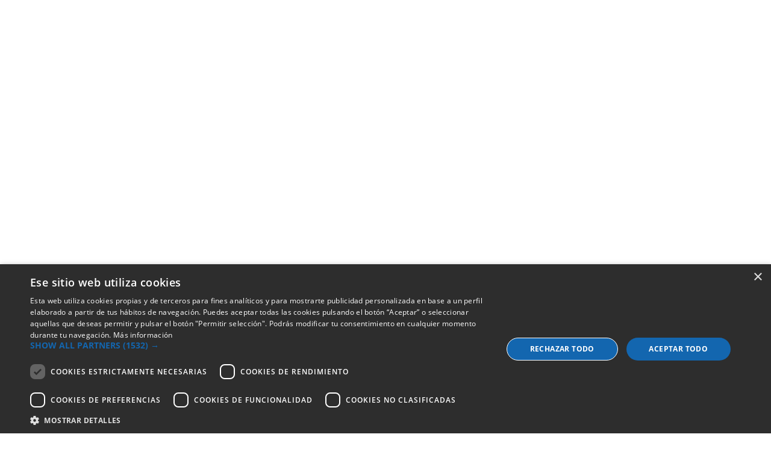

--- FILE ---
content_type: text/html; charset=utf-8
request_url: https://www.google.com/recaptcha/enterprise/anchor?ar=1&k=6LdV7CIpAAAAAPUrHXWlFArQ5hSiNQJk6Ja-vcYM&co=aHR0cHM6Ly93d3cuYmVlcC5lczo0NDM.&hl=es&v=jdMmXeCQEkPbnFDy9T04NbgJ&size=invisible&anchor-ms=20000&execute-ms=15000&cb=9svtv74vcp8d
body_size: 46815
content:
<!DOCTYPE HTML><html dir="ltr" lang="es"><head><meta http-equiv="Content-Type" content="text/html; charset=UTF-8">
<meta http-equiv="X-UA-Compatible" content="IE=edge">
<title>reCAPTCHA</title>
<style type="text/css">
/* cyrillic-ext */
@font-face {
  font-family: 'Roboto';
  font-style: normal;
  font-weight: 400;
  font-stretch: 100%;
  src: url(//fonts.gstatic.com/s/roboto/v48/KFO7CnqEu92Fr1ME7kSn66aGLdTylUAMa3GUBHMdazTgWw.woff2) format('woff2');
  unicode-range: U+0460-052F, U+1C80-1C8A, U+20B4, U+2DE0-2DFF, U+A640-A69F, U+FE2E-FE2F;
}
/* cyrillic */
@font-face {
  font-family: 'Roboto';
  font-style: normal;
  font-weight: 400;
  font-stretch: 100%;
  src: url(//fonts.gstatic.com/s/roboto/v48/KFO7CnqEu92Fr1ME7kSn66aGLdTylUAMa3iUBHMdazTgWw.woff2) format('woff2');
  unicode-range: U+0301, U+0400-045F, U+0490-0491, U+04B0-04B1, U+2116;
}
/* greek-ext */
@font-face {
  font-family: 'Roboto';
  font-style: normal;
  font-weight: 400;
  font-stretch: 100%;
  src: url(//fonts.gstatic.com/s/roboto/v48/KFO7CnqEu92Fr1ME7kSn66aGLdTylUAMa3CUBHMdazTgWw.woff2) format('woff2');
  unicode-range: U+1F00-1FFF;
}
/* greek */
@font-face {
  font-family: 'Roboto';
  font-style: normal;
  font-weight: 400;
  font-stretch: 100%;
  src: url(//fonts.gstatic.com/s/roboto/v48/KFO7CnqEu92Fr1ME7kSn66aGLdTylUAMa3-UBHMdazTgWw.woff2) format('woff2');
  unicode-range: U+0370-0377, U+037A-037F, U+0384-038A, U+038C, U+038E-03A1, U+03A3-03FF;
}
/* math */
@font-face {
  font-family: 'Roboto';
  font-style: normal;
  font-weight: 400;
  font-stretch: 100%;
  src: url(//fonts.gstatic.com/s/roboto/v48/KFO7CnqEu92Fr1ME7kSn66aGLdTylUAMawCUBHMdazTgWw.woff2) format('woff2');
  unicode-range: U+0302-0303, U+0305, U+0307-0308, U+0310, U+0312, U+0315, U+031A, U+0326-0327, U+032C, U+032F-0330, U+0332-0333, U+0338, U+033A, U+0346, U+034D, U+0391-03A1, U+03A3-03A9, U+03B1-03C9, U+03D1, U+03D5-03D6, U+03F0-03F1, U+03F4-03F5, U+2016-2017, U+2034-2038, U+203C, U+2040, U+2043, U+2047, U+2050, U+2057, U+205F, U+2070-2071, U+2074-208E, U+2090-209C, U+20D0-20DC, U+20E1, U+20E5-20EF, U+2100-2112, U+2114-2115, U+2117-2121, U+2123-214F, U+2190, U+2192, U+2194-21AE, U+21B0-21E5, U+21F1-21F2, U+21F4-2211, U+2213-2214, U+2216-22FF, U+2308-230B, U+2310, U+2319, U+231C-2321, U+2336-237A, U+237C, U+2395, U+239B-23B7, U+23D0, U+23DC-23E1, U+2474-2475, U+25AF, U+25B3, U+25B7, U+25BD, U+25C1, U+25CA, U+25CC, U+25FB, U+266D-266F, U+27C0-27FF, U+2900-2AFF, U+2B0E-2B11, U+2B30-2B4C, U+2BFE, U+3030, U+FF5B, U+FF5D, U+1D400-1D7FF, U+1EE00-1EEFF;
}
/* symbols */
@font-face {
  font-family: 'Roboto';
  font-style: normal;
  font-weight: 400;
  font-stretch: 100%;
  src: url(//fonts.gstatic.com/s/roboto/v48/KFO7CnqEu92Fr1ME7kSn66aGLdTylUAMaxKUBHMdazTgWw.woff2) format('woff2');
  unicode-range: U+0001-000C, U+000E-001F, U+007F-009F, U+20DD-20E0, U+20E2-20E4, U+2150-218F, U+2190, U+2192, U+2194-2199, U+21AF, U+21E6-21F0, U+21F3, U+2218-2219, U+2299, U+22C4-22C6, U+2300-243F, U+2440-244A, U+2460-24FF, U+25A0-27BF, U+2800-28FF, U+2921-2922, U+2981, U+29BF, U+29EB, U+2B00-2BFF, U+4DC0-4DFF, U+FFF9-FFFB, U+10140-1018E, U+10190-1019C, U+101A0, U+101D0-101FD, U+102E0-102FB, U+10E60-10E7E, U+1D2C0-1D2D3, U+1D2E0-1D37F, U+1F000-1F0FF, U+1F100-1F1AD, U+1F1E6-1F1FF, U+1F30D-1F30F, U+1F315, U+1F31C, U+1F31E, U+1F320-1F32C, U+1F336, U+1F378, U+1F37D, U+1F382, U+1F393-1F39F, U+1F3A7-1F3A8, U+1F3AC-1F3AF, U+1F3C2, U+1F3C4-1F3C6, U+1F3CA-1F3CE, U+1F3D4-1F3E0, U+1F3ED, U+1F3F1-1F3F3, U+1F3F5-1F3F7, U+1F408, U+1F415, U+1F41F, U+1F426, U+1F43F, U+1F441-1F442, U+1F444, U+1F446-1F449, U+1F44C-1F44E, U+1F453, U+1F46A, U+1F47D, U+1F4A3, U+1F4B0, U+1F4B3, U+1F4B9, U+1F4BB, U+1F4BF, U+1F4C8-1F4CB, U+1F4D6, U+1F4DA, U+1F4DF, U+1F4E3-1F4E6, U+1F4EA-1F4ED, U+1F4F7, U+1F4F9-1F4FB, U+1F4FD-1F4FE, U+1F503, U+1F507-1F50B, U+1F50D, U+1F512-1F513, U+1F53E-1F54A, U+1F54F-1F5FA, U+1F610, U+1F650-1F67F, U+1F687, U+1F68D, U+1F691, U+1F694, U+1F698, U+1F6AD, U+1F6B2, U+1F6B9-1F6BA, U+1F6BC, U+1F6C6-1F6CF, U+1F6D3-1F6D7, U+1F6E0-1F6EA, U+1F6F0-1F6F3, U+1F6F7-1F6FC, U+1F700-1F7FF, U+1F800-1F80B, U+1F810-1F847, U+1F850-1F859, U+1F860-1F887, U+1F890-1F8AD, U+1F8B0-1F8BB, U+1F8C0-1F8C1, U+1F900-1F90B, U+1F93B, U+1F946, U+1F984, U+1F996, U+1F9E9, U+1FA00-1FA6F, U+1FA70-1FA7C, U+1FA80-1FA89, U+1FA8F-1FAC6, U+1FACE-1FADC, U+1FADF-1FAE9, U+1FAF0-1FAF8, U+1FB00-1FBFF;
}
/* vietnamese */
@font-face {
  font-family: 'Roboto';
  font-style: normal;
  font-weight: 400;
  font-stretch: 100%;
  src: url(//fonts.gstatic.com/s/roboto/v48/KFO7CnqEu92Fr1ME7kSn66aGLdTylUAMa3OUBHMdazTgWw.woff2) format('woff2');
  unicode-range: U+0102-0103, U+0110-0111, U+0128-0129, U+0168-0169, U+01A0-01A1, U+01AF-01B0, U+0300-0301, U+0303-0304, U+0308-0309, U+0323, U+0329, U+1EA0-1EF9, U+20AB;
}
/* latin-ext */
@font-face {
  font-family: 'Roboto';
  font-style: normal;
  font-weight: 400;
  font-stretch: 100%;
  src: url(//fonts.gstatic.com/s/roboto/v48/KFO7CnqEu92Fr1ME7kSn66aGLdTylUAMa3KUBHMdazTgWw.woff2) format('woff2');
  unicode-range: U+0100-02BA, U+02BD-02C5, U+02C7-02CC, U+02CE-02D7, U+02DD-02FF, U+0304, U+0308, U+0329, U+1D00-1DBF, U+1E00-1E9F, U+1EF2-1EFF, U+2020, U+20A0-20AB, U+20AD-20C0, U+2113, U+2C60-2C7F, U+A720-A7FF;
}
/* latin */
@font-face {
  font-family: 'Roboto';
  font-style: normal;
  font-weight: 400;
  font-stretch: 100%;
  src: url(//fonts.gstatic.com/s/roboto/v48/KFO7CnqEu92Fr1ME7kSn66aGLdTylUAMa3yUBHMdazQ.woff2) format('woff2');
  unicode-range: U+0000-00FF, U+0131, U+0152-0153, U+02BB-02BC, U+02C6, U+02DA, U+02DC, U+0304, U+0308, U+0329, U+2000-206F, U+20AC, U+2122, U+2191, U+2193, U+2212, U+2215, U+FEFF, U+FFFD;
}
/* cyrillic-ext */
@font-face {
  font-family: 'Roboto';
  font-style: normal;
  font-weight: 500;
  font-stretch: 100%;
  src: url(//fonts.gstatic.com/s/roboto/v48/KFO7CnqEu92Fr1ME7kSn66aGLdTylUAMa3GUBHMdazTgWw.woff2) format('woff2');
  unicode-range: U+0460-052F, U+1C80-1C8A, U+20B4, U+2DE0-2DFF, U+A640-A69F, U+FE2E-FE2F;
}
/* cyrillic */
@font-face {
  font-family: 'Roboto';
  font-style: normal;
  font-weight: 500;
  font-stretch: 100%;
  src: url(//fonts.gstatic.com/s/roboto/v48/KFO7CnqEu92Fr1ME7kSn66aGLdTylUAMa3iUBHMdazTgWw.woff2) format('woff2');
  unicode-range: U+0301, U+0400-045F, U+0490-0491, U+04B0-04B1, U+2116;
}
/* greek-ext */
@font-face {
  font-family: 'Roboto';
  font-style: normal;
  font-weight: 500;
  font-stretch: 100%;
  src: url(//fonts.gstatic.com/s/roboto/v48/KFO7CnqEu92Fr1ME7kSn66aGLdTylUAMa3CUBHMdazTgWw.woff2) format('woff2');
  unicode-range: U+1F00-1FFF;
}
/* greek */
@font-face {
  font-family: 'Roboto';
  font-style: normal;
  font-weight: 500;
  font-stretch: 100%;
  src: url(//fonts.gstatic.com/s/roboto/v48/KFO7CnqEu92Fr1ME7kSn66aGLdTylUAMa3-UBHMdazTgWw.woff2) format('woff2');
  unicode-range: U+0370-0377, U+037A-037F, U+0384-038A, U+038C, U+038E-03A1, U+03A3-03FF;
}
/* math */
@font-face {
  font-family: 'Roboto';
  font-style: normal;
  font-weight: 500;
  font-stretch: 100%;
  src: url(//fonts.gstatic.com/s/roboto/v48/KFO7CnqEu92Fr1ME7kSn66aGLdTylUAMawCUBHMdazTgWw.woff2) format('woff2');
  unicode-range: U+0302-0303, U+0305, U+0307-0308, U+0310, U+0312, U+0315, U+031A, U+0326-0327, U+032C, U+032F-0330, U+0332-0333, U+0338, U+033A, U+0346, U+034D, U+0391-03A1, U+03A3-03A9, U+03B1-03C9, U+03D1, U+03D5-03D6, U+03F0-03F1, U+03F4-03F5, U+2016-2017, U+2034-2038, U+203C, U+2040, U+2043, U+2047, U+2050, U+2057, U+205F, U+2070-2071, U+2074-208E, U+2090-209C, U+20D0-20DC, U+20E1, U+20E5-20EF, U+2100-2112, U+2114-2115, U+2117-2121, U+2123-214F, U+2190, U+2192, U+2194-21AE, U+21B0-21E5, U+21F1-21F2, U+21F4-2211, U+2213-2214, U+2216-22FF, U+2308-230B, U+2310, U+2319, U+231C-2321, U+2336-237A, U+237C, U+2395, U+239B-23B7, U+23D0, U+23DC-23E1, U+2474-2475, U+25AF, U+25B3, U+25B7, U+25BD, U+25C1, U+25CA, U+25CC, U+25FB, U+266D-266F, U+27C0-27FF, U+2900-2AFF, U+2B0E-2B11, U+2B30-2B4C, U+2BFE, U+3030, U+FF5B, U+FF5D, U+1D400-1D7FF, U+1EE00-1EEFF;
}
/* symbols */
@font-face {
  font-family: 'Roboto';
  font-style: normal;
  font-weight: 500;
  font-stretch: 100%;
  src: url(//fonts.gstatic.com/s/roboto/v48/KFO7CnqEu92Fr1ME7kSn66aGLdTylUAMaxKUBHMdazTgWw.woff2) format('woff2');
  unicode-range: U+0001-000C, U+000E-001F, U+007F-009F, U+20DD-20E0, U+20E2-20E4, U+2150-218F, U+2190, U+2192, U+2194-2199, U+21AF, U+21E6-21F0, U+21F3, U+2218-2219, U+2299, U+22C4-22C6, U+2300-243F, U+2440-244A, U+2460-24FF, U+25A0-27BF, U+2800-28FF, U+2921-2922, U+2981, U+29BF, U+29EB, U+2B00-2BFF, U+4DC0-4DFF, U+FFF9-FFFB, U+10140-1018E, U+10190-1019C, U+101A0, U+101D0-101FD, U+102E0-102FB, U+10E60-10E7E, U+1D2C0-1D2D3, U+1D2E0-1D37F, U+1F000-1F0FF, U+1F100-1F1AD, U+1F1E6-1F1FF, U+1F30D-1F30F, U+1F315, U+1F31C, U+1F31E, U+1F320-1F32C, U+1F336, U+1F378, U+1F37D, U+1F382, U+1F393-1F39F, U+1F3A7-1F3A8, U+1F3AC-1F3AF, U+1F3C2, U+1F3C4-1F3C6, U+1F3CA-1F3CE, U+1F3D4-1F3E0, U+1F3ED, U+1F3F1-1F3F3, U+1F3F5-1F3F7, U+1F408, U+1F415, U+1F41F, U+1F426, U+1F43F, U+1F441-1F442, U+1F444, U+1F446-1F449, U+1F44C-1F44E, U+1F453, U+1F46A, U+1F47D, U+1F4A3, U+1F4B0, U+1F4B3, U+1F4B9, U+1F4BB, U+1F4BF, U+1F4C8-1F4CB, U+1F4D6, U+1F4DA, U+1F4DF, U+1F4E3-1F4E6, U+1F4EA-1F4ED, U+1F4F7, U+1F4F9-1F4FB, U+1F4FD-1F4FE, U+1F503, U+1F507-1F50B, U+1F50D, U+1F512-1F513, U+1F53E-1F54A, U+1F54F-1F5FA, U+1F610, U+1F650-1F67F, U+1F687, U+1F68D, U+1F691, U+1F694, U+1F698, U+1F6AD, U+1F6B2, U+1F6B9-1F6BA, U+1F6BC, U+1F6C6-1F6CF, U+1F6D3-1F6D7, U+1F6E0-1F6EA, U+1F6F0-1F6F3, U+1F6F7-1F6FC, U+1F700-1F7FF, U+1F800-1F80B, U+1F810-1F847, U+1F850-1F859, U+1F860-1F887, U+1F890-1F8AD, U+1F8B0-1F8BB, U+1F8C0-1F8C1, U+1F900-1F90B, U+1F93B, U+1F946, U+1F984, U+1F996, U+1F9E9, U+1FA00-1FA6F, U+1FA70-1FA7C, U+1FA80-1FA89, U+1FA8F-1FAC6, U+1FACE-1FADC, U+1FADF-1FAE9, U+1FAF0-1FAF8, U+1FB00-1FBFF;
}
/* vietnamese */
@font-face {
  font-family: 'Roboto';
  font-style: normal;
  font-weight: 500;
  font-stretch: 100%;
  src: url(//fonts.gstatic.com/s/roboto/v48/KFO7CnqEu92Fr1ME7kSn66aGLdTylUAMa3OUBHMdazTgWw.woff2) format('woff2');
  unicode-range: U+0102-0103, U+0110-0111, U+0128-0129, U+0168-0169, U+01A0-01A1, U+01AF-01B0, U+0300-0301, U+0303-0304, U+0308-0309, U+0323, U+0329, U+1EA0-1EF9, U+20AB;
}
/* latin-ext */
@font-face {
  font-family: 'Roboto';
  font-style: normal;
  font-weight: 500;
  font-stretch: 100%;
  src: url(//fonts.gstatic.com/s/roboto/v48/KFO7CnqEu92Fr1ME7kSn66aGLdTylUAMa3KUBHMdazTgWw.woff2) format('woff2');
  unicode-range: U+0100-02BA, U+02BD-02C5, U+02C7-02CC, U+02CE-02D7, U+02DD-02FF, U+0304, U+0308, U+0329, U+1D00-1DBF, U+1E00-1E9F, U+1EF2-1EFF, U+2020, U+20A0-20AB, U+20AD-20C0, U+2113, U+2C60-2C7F, U+A720-A7FF;
}
/* latin */
@font-face {
  font-family: 'Roboto';
  font-style: normal;
  font-weight: 500;
  font-stretch: 100%;
  src: url(//fonts.gstatic.com/s/roboto/v48/KFO7CnqEu92Fr1ME7kSn66aGLdTylUAMa3yUBHMdazQ.woff2) format('woff2');
  unicode-range: U+0000-00FF, U+0131, U+0152-0153, U+02BB-02BC, U+02C6, U+02DA, U+02DC, U+0304, U+0308, U+0329, U+2000-206F, U+20AC, U+2122, U+2191, U+2193, U+2212, U+2215, U+FEFF, U+FFFD;
}
/* cyrillic-ext */
@font-face {
  font-family: 'Roboto';
  font-style: normal;
  font-weight: 900;
  font-stretch: 100%;
  src: url(//fonts.gstatic.com/s/roboto/v48/KFO7CnqEu92Fr1ME7kSn66aGLdTylUAMa3GUBHMdazTgWw.woff2) format('woff2');
  unicode-range: U+0460-052F, U+1C80-1C8A, U+20B4, U+2DE0-2DFF, U+A640-A69F, U+FE2E-FE2F;
}
/* cyrillic */
@font-face {
  font-family: 'Roboto';
  font-style: normal;
  font-weight: 900;
  font-stretch: 100%;
  src: url(//fonts.gstatic.com/s/roboto/v48/KFO7CnqEu92Fr1ME7kSn66aGLdTylUAMa3iUBHMdazTgWw.woff2) format('woff2');
  unicode-range: U+0301, U+0400-045F, U+0490-0491, U+04B0-04B1, U+2116;
}
/* greek-ext */
@font-face {
  font-family: 'Roboto';
  font-style: normal;
  font-weight: 900;
  font-stretch: 100%;
  src: url(//fonts.gstatic.com/s/roboto/v48/KFO7CnqEu92Fr1ME7kSn66aGLdTylUAMa3CUBHMdazTgWw.woff2) format('woff2');
  unicode-range: U+1F00-1FFF;
}
/* greek */
@font-face {
  font-family: 'Roboto';
  font-style: normal;
  font-weight: 900;
  font-stretch: 100%;
  src: url(//fonts.gstatic.com/s/roboto/v48/KFO7CnqEu92Fr1ME7kSn66aGLdTylUAMa3-UBHMdazTgWw.woff2) format('woff2');
  unicode-range: U+0370-0377, U+037A-037F, U+0384-038A, U+038C, U+038E-03A1, U+03A3-03FF;
}
/* math */
@font-face {
  font-family: 'Roboto';
  font-style: normal;
  font-weight: 900;
  font-stretch: 100%;
  src: url(//fonts.gstatic.com/s/roboto/v48/KFO7CnqEu92Fr1ME7kSn66aGLdTylUAMawCUBHMdazTgWw.woff2) format('woff2');
  unicode-range: U+0302-0303, U+0305, U+0307-0308, U+0310, U+0312, U+0315, U+031A, U+0326-0327, U+032C, U+032F-0330, U+0332-0333, U+0338, U+033A, U+0346, U+034D, U+0391-03A1, U+03A3-03A9, U+03B1-03C9, U+03D1, U+03D5-03D6, U+03F0-03F1, U+03F4-03F5, U+2016-2017, U+2034-2038, U+203C, U+2040, U+2043, U+2047, U+2050, U+2057, U+205F, U+2070-2071, U+2074-208E, U+2090-209C, U+20D0-20DC, U+20E1, U+20E5-20EF, U+2100-2112, U+2114-2115, U+2117-2121, U+2123-214F, U+2190, U+2192, U+2194-21AE, U+21B0-21E5, U+21F1-21F2, U+21F4-2211, U+2213-2214, U+2216-22FF, U+2308-230B, U+2310, U+2319, U+231C-2321, U+2336-237A, U+237C, U+2395, U+239B-23B7, U+23D0, U+23DC-23E1, U+2474-2475, U+25AF, U+25B3, U+25B7, U+25BD, U+25C1, U+25CA, U+25CC, U+25FB, U+266D-266F, U+27C0-27FF, U+2900-2AFF, U+2B0E-2B11, U+2B30-2B4C, U+2BFE, U+3030, U+FF5B, U+FF5D, U+1D400-1D7FF, U+1EE00-1EEFF;
}
/* symbols */
@font-face {
  font-family: 'Roboto';
  font-style: normal;
  font-weight: 900;
  font-stretch: 100%;
  src: url(//fonts.gstatic.com/s/roboto/v48/KFO7CnqEu92Fr1ME7kSn66aGLdTylUAMaxKUBHMdazTgWw.woff2) format('woff2');
  unicode-range: U+0001-000C, U+000E-001F, U+007F-009F, U+20DD-20E0, U+20E2-20E4, U+2150-218F, U+2190, U+2192, U+2194-2199, U+21AF, U+21E6-21F0, U+21F3, U+2218-2219, U+2299, U+22C4-22C6, U+2300-243F, U+2440-244A, U+2460-24FF, U+25A0-27BF, U+2800-28FF, U+2921-2922, U+2981, U+29BF, U+29EB, U+2B00-2BFF, U+4DC0-4DFF, U+FFF9-FFFB, U+10140-1018E, U+10190-1019C, U+101A0, U+101D0-101FD, U+102E0-102FB, U+10E60-10E7E, U+1D2C0-1D2D3, U+1D2E0-1D37F, U+1F000-1F0FF, U+1F100-1F1AD, U+1F1E6-1F1FF, U+1F30D-1F30F, U+1F315, U+1F31C, U+1F31E, U+1F320-1F32C, U+1F336, U+1F378, U+1F37D, U+1F382, U+1F393-1F39F, U+1F3A7-1F3A8, U+1F3AC-1F3AF, U+1F3C2, U+1F3C4-1F3C6, U+1F3CA-1F3CE, U+1F3D4-1F3E0, U+1F3ED, U+1F3F1-1F3F3, U+1F3F5-1F3F7, U+1F408, U+1F415, U+1F41F, U+1F426, U+1F43F, U+1F441-1F442, U+1F444, U+1F446-1F449, U+1F44C-1F44E, U+1F453, U+1F46A, U+1F47D, U+1F4A3, U+1F4B0, U+1F4B3, U+1F4B9, U+1F4BB, U+1F4BF, U+1F4C8-1F4CB, U+1F4D6, U+1F4DA, U+1F4DF, U+1F4E3-1F4E6, U+1F4EA-1F4ED, U+1F4F7, U+1F4F9-1F4FB, U+1F4FD-1F4FE, U+1F503, U+1F507-1F50B, U+1F50D, U+1F512-1F513, U+1F53E-1F54A, U+1F54F-1F5FA, U+1F610, U+1F650-1F67F, U+1F687, U+1F68D, U+1F691, U+1F694, U+1F698, U+1F6AD, U+1F6B2, U+1F6B9-1F6BA, U+1F6BC, U+1F6C6-1F6CF, U+1F6D3-1F6D7, U+1F6E0-1F6EA, U+1F6F0-1F6F3, U+1F6F7-1F6FC, U+1F700-1F7FF, U+1F800-1F80B, U+1F810-1F847, U+1F850-1F859, U+1F860-1F887, U+1F890-1F8AD, U+1F8B0-1F8BB, U+1F8C0-1F8C1, U+1F900-1F90B, U+1F93B, U+1F946, U+1F984, U+1F996, U+1F9E9, U+1FA00-1FA6F, U+1FA70-1FA7C, U+1FA80-1FA89, U+1FA8F-1FAC6, U+1FACE-1FADC, U+1FADF-1FAE9, U+1FAF0-1FAF8, U+1FB00-1FBFF;
}
/* vietnamese */
@font-face {
  font-family: 'Roboto';
  font-style: normal;
  font-weight: 900;
  font-stretch: 100%;
  src: url(//fonts.gstatic.com/s/roboto/v48/KFO7CnqEu92Fr1ME7kSn66aGLdTylUAMa3OUBHMdazTgWw.woff2) format('woff2');
  unicode-range: U+0102-0103, U+0110-0111, U+0128-0129, U+0168-0169, U+01A0-01A1, U+01AF-01B0, U+0300-0301, U+0303-0304, U+0308-0309, U+0323, U+0329, U+1EA0-1EF9, U+20AB;
}
/* latin-ext */
@font-face {
  font-family: 'Roboto';
  font-style: normal;
  font-weight: 900;
  font-stretch: 100%;
  src: url(//fonts.gstatic.com/s/roboto/v48/KFO7CnqEu92Fr1ME7kSn66aGLdTylUAMa3KUBHMdazTgWw.woff2) format('woff2');
  unicode-range: U+0100-02BA, U+02BD-02C5, U+02C7-02CC, U+02CE-02D7, U+02DD-02FF, U+0304, U+0308, U+0329, U+1D00-1DBF, U+1E00-1E9F, U+1EF2-1EFF, U+2020, U+20A0-20AB, U+20AD-20C0, U+2113, U+2C60-2C7F, U+A720-A7FF;
}
/* latin */
@font-face {
  font-family: 'Roboto';
  font-style: normal;
  font-weight: 900;
  font-stretch: 100%;
  src: url(//fonts.gstatic.com/s/roboto/v48/KFO7CnqEu92Fr1ME7kSn66aGLdTylUAMa3yUBHMdazQ.woff2) format('woff2');
  unicode-range: U+0000-00FF, U+0131, U+0152-0153, U+02BB-02BC, U+02C6, U+02DA, U+02DC, U+0304, U+0308, U+0329, U+2000-206F, U+20AC, U+2122, U+2191, U+2193, U+2212, U+2215, U+FEFF, U+FFFD;
}

</style>
<link rel="stylesheet" type="text/css" href="https://www.gstatic.com/recaptcha/releases/jdMmXeCQEkPbnFDy9T04NbgJ/styles__ltr.css">
<script nonce="G4RQOtkTR6tlIfYJzdBXTg" type="text/javascript">window['__recaptcha_api'] = 'https://www.google.com/recaptcha/enterprise/';</script>
<script type="text/javascript" src="https://www.gstatic.com/recaptcha/releases/jdMmXeCQEkPbnFDy9T04NbgJ/recaptcha__es.js" nonce="G4RQOtkTR6tlIfYJzdBXTg">
      
    </script></head>
<body><div id="rc-anchor-alert" class="rc-anchor-alert"></div>
<input type="hidden" id="recaptcha-token" value="[base64]">
<script type="text/javascript" nonce="G4RQOtkTR6tlIfYJzdBXTg">
      recaptcha.anchor.Main.init("[\x22ainput\x22,[\x22bgdata\x22,\x22\x22,\[base64]/[base64]/e2RvbmU6ZmFsc2UsdmFsdWU6ZVtIKytdfTp7ZG9uZTp0cnVlfX19LGkxPWZ1bmN0aW9uKGUsSCl7SC5ILmxlbmd0aD4xMDQ/[base64]/[base64]/[base64]/[base64]/[base64]/[base64]/[base64]/[base64]/[base64]/RXAoZS5QLGUpOlFVKHRydWUsOCxlKX0sRT1mdW5jdGlvbihlLEgsRixoLEssUCl7aWYoSC5oLmxlbmd0aCl7SC5CSD0oSC5vJiYiOlRRUjpUUVI6IigpLEYpLEgubz10cnVlO3RyeXtLPUguSigpLEguWj1LLEguTz0wLEgudT0wLEgudj1LLFA9T3AoRixIKSxlPWU/[base64]/[base64]/[base64]/[base64]\x22,\[base64]\\u003d\\u003d\x22,\x22w6A5LcOhTW8RwoXCg8KFw7pJwpVDwqfCm8KgQcO/GsOZMMK5DsKlw4ksOj/Di3LDocOvwqw7f8OXRcKNKxfDjcKqwp4XwrPCgxTDnUfCksKVw7ZHw7AGesKCwoTDnsO7K8K5YsO7wrzDjWAPw6hVXSVgwqo7wroewqs9cSACwrjClQAMdsKAwpddw6rDtz/CrxxlZWPDj03CrsOLwrB6wpvCgBjDusOHwrnCgcO0bDpWwonCqcOhX8O3w5fDhx/Cj3PCisKdw6/DssKNOFjDhH/ClWnDvsK8EsOSfFpIdmEJwofCrAlfw67DlsOofcOhw47DiFdsw559bcK3wow6IjxrOzLCq0rCoV1jesOJw7Z0asOewp4gUybCjWM2w57DusKGGcKXS8KZE8O9wobCicKEw59QwpBwScOveG7DhVNkw5nDoy/DogcIw5wJO8Ojwo9swrrDh8O6wq5RawYGwoTCusOeY0nCo8KXT8K7w7Iiw5IlDcOaFcOBCMKww6wNbMO2ADrCjmMPdW47w5TDrXQdwqrDhMK+c8KFSsOZwrXDsMOdJW3Dm8OYEmc5w5PCmMO2PcKmCW/DgMKedTPCr8KgwoJ9w4JkwqvDn8KDYUNpJMOYUkHCtFl/HcKRKirCs8KGwp9iez3CvlXCqnbChwTDqj4jw4BEw4XCk1DCvQJMQsOAcxgjw73CpMK/MEzClgHCocOMw7AIwp8Pw7omaBbClDXCtMKdw6Ijwp8GcVAMw6ZCHsOLZsOYRMOCwoVAw7/DqQQtw7PDu8KEXzvCn8KDw5lNworCuMK8LsOgdWfChQ3Dtx7CmE/CnEHDmlpgwqxtwqnDkMOtw4IKwoA9GsOsITR5w4fCh8Kgw5rDlEcXw6U1w6rDs8ODw6laYn7CmMK4UMO7w7UJw7LCrsKNPMOuFF9Mw6E2CHoAw6HDlWHDuT/[base64]/[base64]/DpxwZw40VOcOuRMOMwrJrICglbMKiMF/DuzdCcRbCjFXCqTBGc8Ogwr/[base64]/w6VKw7UdwqRTDQ9aX17DkcKHwr44XTrDpMOLbcKWw5bDg8Oaa8KWeTHDim/CjyMMwoHCuMOFT3TCl8OBNcKqwrYew5jDgj86wpx8E045worDj2TCm8OpMsObw63DnsO2wrXChzXDv8KybsKhwpIHwqPDkMK1w7rCmsK3Y8KDXGlocsK3LhvDnhfDscKFHsOQwrjDt8OPOhlrw5/[base64]/Cq2RtdsKtwpHDucKxwqlAHMKjf8Kzw4hgw4LCuWREMsOEUMO/az0aw5PDkllEwqM0DsKzfMO+NV7DnHQDK8OMwpfCljzCjcObY8O/Q0kbKFAWw4F3BArDjGUdw6XDpUnCtWx7OQfDqQjDqcOnw4gfw4rDgsKAB8OwXBp8V8OFwr4KHmPDrcKfEsKgwqXCmAdjIcOmw5kWW8Kdw5A0VDtdwpl/w5jDrmB4fsOBw5TDi8OTM8KAw7tEwoZCwpxSw5VUEgkuwqPCu8O3eAnCjToVfsOLOMOJMsK4w4gHIgzDo8Ogw6bCiMKMw43Clx/CuBrDqQ/Dnm/CiCXCq8O4wqPDlEnDgklsbcK4wojCsTTCvG/Dg2oHwqoLwrXDrsK8w5/DjRMIb8OAw5vDs8KCKMO0wqnDrsKuw4nCsR9/w6VjwpFAw493wqzCqh5Ow5xZFHbDosOoLz3Dv3zDtcO7DMOsw7gAw4xHPMKxwqLDgcOICQXCtTgoPgTDjRlHwqE0w5/CmEInGljCoWI9RMKBEX1Hw7V6PBBMwpPDosKsOEtCw6d6wqxIw6gGHcOxEcO/[base64]/DmBhIMcKQwqcHX3rCucKOwpNPKmEbYsKxw6TDmjLDp8OawpkKPz3CpVhOw49SwqVmLsKzNx3DlHTDrMKjwpwfw4RbPzDDqsOqSUrDo8Oqw5jCq8K9QQVcEsKSwojDpW4SXFQ5w4s2P2nClmHCrQ9lf8Ocw5ICw7/CqlPDqknCuCLCiVHCkyzDisKmV8KWOB0fw48eODVmw68ow64JUMKUMQsOZlo6ND4JwrXCsDfDgSzCp8Oww4cAwo4gw4nDpMKJw7FzUcOGwrfDpsOPMx3CjnLDqsKIwr0ywrUBw5osK0zCgEZuw40dWjLCtMKuPMO3fWbCrGs1PsOJwpE8a3xdJMOdw4/CgiISwojDjcKkwoTDhsKJMzVfbsK8w7PDpcOHRS/Ci8K/w7LCljXCgcOuwrTCq8KIwqFFLAPChcKZQsO+QzLCvcKiwrTChzJowrfDkk0/wqbCkB4+wqnClcKHwo8rw5o1wqzDucKDf8OHwr/DvC43w7c0w6h0w7/Dt8KmwowIw5dpBMOCfjnDonXDpsOhw58nwrtDw4Yow7VMVBp9UMKsCMKAw4YMHk/[base64]/Dm8OcQcKMw5HCuMOMwpILwq3CsMO7S2PDkkAVwqvDh8O/cU1ZU8ONWGjCrsK2w7tkw7vDk8KAwqAGw6HCp1QWw4szwokVwrBJSXrChjrCt2DDkQ/[base64]/wpk/wo3CgAHDmMOjdsKlw7B2X3skJMOuw6kjw5jCrsOgwrY3UcKSF8O/[base64]/CpMKpwqTCvMKfUxjCtV/[base64]/DqyrDnmxbZBQLw4nDs8KeQn3DnHh7PT5If8OOwoPDo1Jlw7cPw5skw54/wp7CgMOUPHLDjcK3wq0YwqXDlXYMw79xGncASxXDvkTCo0YYw6k1RMObKhAMw4fCmcOQwqvDhB4GCMO7w71NUXMuw7vCocKew7LCmcOZwp3CgcKiw6zDq8KeDU9vwovCvw1XGjHDo8OIPcODw5jDtsOyw78Ww6/Cm8Kuw7nCp8KbGCDCpRd1w53CgyDCqF/DssOEw7saZ8KkeMK5c3LCtAcLw4/[base64]/DosKuNj7Dq34NSMKQwqTDksKRw4NuK1hjAyHCtCR7wobCg0QSwonCtcO3wqDCncOGwrDDk3/Ds8O2wqLDlW7CrH7ClcKNABRMwqFtVnHCh8Ogw4XCuHzCmUDDhMOnYxZPwrBLw7kzbn0VU1N9LB5XE8KJN8O4FcKHwqTCuTPCg8O0w5JDSjt4IhnCuXYjw4XCi8OGw6LDvFlgwo3DugR5w4vCiiJyw6IaRMKqwq5/GMKJw7I4YwIUw5nDlExvQ08PY8Kdw4h/VBYCEcKZUxjDg8KsF3vCvcKBOsOnGEPCgcKmwqt8X8Kzw7dowpnCtX06w5PDonXClXLCncKJwoTCkQo3V8OFw7ooKALCjcOvGE8Nw4MINcOOTyRkU8O7woJLbMKpw4DDmQ/CocK7woQlw6NiKMOow48seS05QBd6w4E9OSfDgWdBw7jDsMKNWkQFacK/KcKqD0x/wrPCuhZdcBdJNcKJwrnDvjoswq5nw5ZONm3DuHbCncKXKsKgwrDDkcO/[base64]/w4FVP8Kew7/Co8Ovw4fCp8O9SB5awqXDpMOrQwnClMK8w4cvw63DjsKWw6F+d0XDtMKDPBPCiMKewrU+WRBOw6BqOsKkw7vCm8OxXEIQwqVSY8OlwpUuWy5RwqVhaRbCscO6WwzChXRuYsKIwq/CisOhwp7DlsK9w6Qvw6TDn8Klw49uw53DvcKwwqLDpMOEBUsDw4vDk8Okw4fCln8iOikzw4jDn8OaPm3DhC/DosKyZVfCucOBQMOBwqTCvcOzw5HCh8KLwq1xw5FzwqUOwp/[base64]/DhMO3VSzDmBdwwohJw4tAwo/[base64]/Dp2TDrRHCksONwrvDsMK/OMKjw67CvgvDscO7Q8OEUmpsDRQaPcK9wr7CjB8ew57Ch0jCtTTCgwctwqPDhMK0w5JDN14Iw4jCr3/DnMK7J0QDw6RKZ8Kvw7I2wrVfwoLDlFTCk1ddw5kfw6g4w6PDusOjwqjDp8KOw5InH8KWw77DgQjDvMOjbwHCpWzCvcOPJSDCqsO6QXHCuMKuwrYZLHkowoXDsjMFQ8KxCsOXwo/CmxXCr8KUYcOkwqrDmCxZCQ7CmAvDlsKgwrRSw7vCr8OqwrjCrALDs8Kqw6HCmg0CwojCvBXDrcKJXQcJASnDn8OOYSDDlsKSw6giw6rDjRkOw7ovwr3CtCXDocOdw4zCisKWQ8OhGcKwD8OQIMOGw40IZsKswpjDtUQ4YsOGH8OebsORBsKQMA3CisOlwo9/dUXClnvDtcOnw7XCuQFSwr1fwo/[base64]/w6IGXMOeMMKAw7Vfw5VhCDwtf0rDssKdw6fCoFrCl0/[base64]/CvBLCkF5aw6pMwrZywqXCqQxYwofCgjMeXsKowrZrwpPDtMKgw4E8wr8tIMKuRkHDhWAJEsKoKjEKwpLCvcOHQcOjMyxrw5kFVcKaAsOFw7JJw4/[base64]/WGFBwp/Cm8OgwocVw6PDk13DhyfDtUsWw6jDj8KKwonDqcKDw6/[base64]/FcO5TsKUUjkUdcOgNgQEwoN7w74eeMOrD8O/wr3DuFrCvQscAcK5wrLDuhYDe8K/OsO2a2Ibw7DDh8OAE0/DosOaw407UBLDtMKzw75rcsKsdhPDoF1wwqwswpzDisKGTsOwwqnCosKIwrHCpkJzw47CnsKvHDbDgcOuw5p/KMK4OzQfOcK3UMOqw6fDhGYoHsOmZMOqw6XCsEHCgMOeUsORPw/Cv8KlOcOfw64BWGI2O8KZI8O7w4jDpMKmwqt2K8O3UcKbwrtpw5rCncOBFnLDkk4+wohiIUpdw5jDkhjCg8OHSkxIwqQRSAjDhcOowqnCocOewoLCosKJwqbDmBMUwqbCrXPCp8KmwpQDfAHDmMOhw4PCpsKkwqd8wqvDszQCVn/ClgnCuEM7XXDDuhQkwo3Cpi8vHcOkIyZKYcKHw5nDi8ODwrDDr0E3csKKC8KuJMOZw500H8KUK8KRwp/Dv0zCgcOpwox8wrnCpSQREWbCr8O9wpxcNl49w4B7w6gNdMK7w6LCm3o+w7Q2GizDisO5w7R2w5PDhMOHdcKtWQ5uIDpifsO7wpvCr8KYUR9uw4MHw5TDiMOCw4Erw57DmggMw6zDrhDCrUXCvcKiwowHwpnCtcKcw6wkw4XDucO/w5rDocOtdcKsIUvDs2oXw5zCgMKwwpQ/w6PDpcOKw6I+ITDDucOXw74Kwqkjw5DCvBJpw6gbwpLDp0JYwrBhGlnCtcKxw541GXIowpfCosOmOG5XdsKiw70Cw5FaKVQERcODwrUhG3luBxMhwqUaf8Ojw6dewr0Ww5/CosKgw7l3GsKOSWrDlcOew4PDq8K+woEfVsOvXsOMwpnCrwN1WMKMw47DhcOewoBZwqDChn06QMO8TmEzSMOiw54KQcK9esO9WVHCqywHZMKQfnbCh8OsU3HCssKCw7jCh8KMFMOTw5LClWLClsKJw6PDjGfCkRDCmMODS8KBwpwjFh0PwplPPRs/wo/[base64]/[base64]/[base64]/cMKdTwpcW2HCoMO4wqITC8Kcw7LCm0HDg8Ocw63CpcKkw5fDnMKsw4LCkMKjwo42w5NbwrbCnMKZanrDrcKTFg5iw48mASFXw5DDnVPDkGDDmMO/[base64]/CnAJDMsKvYcKlIB7DggLCm8OmwpvDicOmwpvDrcOgA1BCwo15S3dhSsO8JjXCmsO4ZcKPTMKcw5zCoW/DhQ4PwplgwplJwqLDr1d/[base64]/[base64]/wrQ1w5MNw5R+wqURdGbDsXXCnTHCugYgw7XCrsKkHMOlw5LDnMKhwrfDsMKOwqDDuMK2w7/CrcONEG1wWEZ1woLClj9NTcKuD8OIF8Kbwp8xwqbDjiJ/wrcDwqZPwrZEfW8Nw7hcVXofJMKaOcOQJmwLw4/CtcOuwrTDgkgKfsOgTSDCssO0M8KZGnHClsObwrw+EcOvasKow5cGY8KNccKew4kaw41Dw7TDvcOpwoXDkRnDncKow7VQOcK2IMKvTMK/[base64]/aV5OFsOwb8K2bMKPAlDDl8KtI8KldcOCwqbDpDTCoCwJJV1nw5jDn8OjNSjDkMK6anzCp8KNFwTDnxHDonHDuSDCgcKlw558w5zCuHJcXTDDoMO5esKGwpFAa0HCksKYIjgFw50rHyIGPl03w7/CkMOJwqREw5/CvMOtHcODAsKaDgPDk8KtPsOhQMOlw7ZcUyTCjcOLO8OSZsKcw7JOFBVawrfDrnkgE8OewozDqcKDw5BTwrPCnxJCMCRrAsKBOsK6w4IqwohXTMKfdnFQwrrClS3DhnXCucKYw4fClMKDwrohw756U8OTwp/CjsKpd0vCtBBuwpLDvU10wqctTMOaD8K/DikAwqFRVsOiwrXCnMKNHsOTHcO4woBrbkHClMKwBMKrAMKzGXYNw5ddw4ojG8Oawp3Cj8OkwqhdDMKaLxYhw4kJw6nChnzDrsK/w4UowqPDhsK4AcKFXMKzQQ5wwqB5CwbDt8KDRmJQw77CnsKhY8O0DzfCo3LCqzIJU8O0E8OMZ8ObJMOjdMO0OcKkw5DCjU3DpkfCh8KPbVzCu1LCu8K0ZsK2wpXDjcOSw5Fiwq/CkEkXQizCnsKdw4jCgDzDkcK2w40EKsO/U8K3S8KFw6Nzw6jDoFDDm2zClUjDhUHDpRbDq8OfwrFvw5TCtMOMwrdBwooUwoApwppWw7/DgsK2LyfCvyDDgALCmcOIJ8OES8KgU8OjWMOWGcKMLwh7YlHCmsKnCMOowq0XKyotDcOcwoNDJcOJOMO3FcKnwrvDlMO2w5UMQcOQQX/Cr2fDoXLCon/[base64]/CrMOtw6RgCgwEwqPDvnjDksKtJybCp8OAw4HDpcKCwovCtsO4wpA8w7vCin3CtBvCo2bDk8KoGC7DrMKSWcOVYMOwSHJjw4/DjkXCgT5Sw5nCkMOFw4ZiM8KMMHIvAsKvw6szwrjCmsKLBsKiVy9RwoLDnmLDtlUWKw/DvMOFwpxPwoFKw7XCqCzCqsODecOKw7kubMO4GMO0w7nDu2E7JcOcV1rCiQHDt20RSsOpw47DlFo1UcKOwo5mEMOwehXClsKgNMKJZMOEGXvCgsOHJMK/E1tfO0/[base64]/DlznCrXFoczfDocO2VMObwrfClcKAw6TCvsKhw6LChAgdwq9gGsOzaMOsw4DCikIYwrw/bsKVJ8OYw7vClsOOw4d3YsKQwoMzD8K7Vitkw4zCscONwqPDjQIXdlZ3CcKRw5vDoAFdw7oCdsOmwr9OXcKvw7PCoFdJwoctwpV8woYCw4/Cq0LClsKXDhjDuErDtMORJlvCosK3bBrCpcOsYV8Jw5XClF/Dv8OJZcKfQAvCisKaw6HDqcKCwrPDu1oQKXZFWMKnMVdxwp1YecOawr9ANDJPwpnCuwMhAyJ7w5jCnsOyBMOWw61Ow7tcw4wiw6zDhF86ezx/eS4vGzTCrMOtVDwKeVHDoE7DuxvDhsOeIlxVGX8nfsOFwpLDg19YCT0qwojCkMK8PsOrw5wrasKhHwMPNX/CqcK4ThTCmjl7a8O4w7rDmcKGT8KOG8OvcgfDisO2w4XDhSPDlkFhRsKFwojDvcONw5Bsw4ZEw7HCglfDsBBVBcOQwqXCvMKOChRSK8K4w4Rew7fDoW/CmcO6Rhg6wok6wr94EMKzEwYBRMO3UMOiw53CvhxxwpBRwqPDmERDwoMhw7vDhMKyecKHw7TDhChuw4VYNzwKw6XDv8Kew7nDu8KDRmfDpGTCtsKeZwMvE3HDksOAPcOWVxt5OwcHJnzDpMO2C30MFVN2wqjDhh/[base64]/[base64]/Dm3jDsUMsw5IvAmLDvsKBwqvDqMKyPsK/I8K/Z8KQa8K4G1xaw7Mcf2IAwozCqsOpHmbDncO/NsK2w5Q4wr1yQMOtw6fCv8KcPcO6MBjDvsKtGjdtQW/CsXYLwq4AwofDr8OBa8KhZMOowqN4wpdIDHZqDBPDu8Ozw4bDicKNGh1eNMO1RXsuwp8pF21uRMORBsO0fTzCpCHDlx8iwo/Do3LDiAzCrHlOw6x7VBkeJ8K+VMKjFTIDBT57PsOdwq7DmxvDlMOMw5LDt2nCscK4wr0rBXTCgMK3CcKnXE9pw7FawrTCncKIwqTCrcKowrl9A8OFw6NNXMOKHVpPRm/[base64]/wqvCv2rCncK3byLDgcO9BMKYwr3CnALCocOTJcOLG1jChWxkwq3CrcK8c8O/w7nCrcOVw57CqBtPw4jDlB0VwqV4wpFkwrLCvMONDGzDi3xGXXZUYhtfA8Oawr8hNcK2w7p7w4rDisKCHcKLwqpzECE6w6ZaM0lNw5kQA8OVAB4FwrjDk8Kuwro8SsK3O8O/w4HCmMOZwpJnworDpsO7AcKwwovDqX7CkwgWCsOoHTDCkV/[base64]/Dp8KUXEHCn8OlTSfDpsOFZzAswoJGwqs/w4XCgVbDtsKjw4ozYcO6DMOTMcKZb8OeR8OGSMKcCsKUwoFAwo4kwrwywoR8esKsY2HCnsKzayYUaDMKCMOvTcKmBcKvwrtGbknCoX7CmnPDnsKmw7VCQy7DnsKOwpTCmMOEwrfCncOSw4V/[base64]/Ck8OYKXTCucO6ccOUw5PCt8Oiw4jDkcKcwr7ChFVZwogvOcKIw4s+wqpdwqDCoxrDksO8USHDrMOlQ3PDp8OkKmVyLMO5SMKLwq3CuMOww5PDtVsXa37DvsKkw7lCwr/Dg2LCl8K1w7TDnsO7wpNrwqXDuMOOGjvCkzsDFD/Dt3EGw4hRZWPDsRPDvsOtR2fCp8KBwqQUcjt3J8KLMsKXw4rCisKhwqXCqBNcQ03CjcOONsKAwo4Edn3Ch8OGw6/DvAYoexXDo8O0Q8KNwozDjnFBwqlhwrHCv8OyVMOxw4/CnVjCpj8Pw7vDqxNSwpHChcKQwrrCgcKaS8OAw5jCom7CrmzCo1Zjw5/[base64]/c3wyw7fCh1/DhSfClVBiPG1/TDrDhcKpEQIVwqPClm/CvT7CuMKYwozDtMKAUzHDj1bClmEyR1PDu0LCgxvCo8OqHDzDi8KtwqDDmUZvw4d1wrzCjwjCscKTB8Ksw7jDssO8woXCli9+w7jDjAJxw4bCisOhworChG9HwpHCinvCjcKbLMKiwp/CkGgTwoJrJmfCmMKDwpM0woZmVUVSw6rDjmN0wrpmwq3Digs1Eipnw6c+wq/Cj1U6w5x7w47DsnzDtcOeDsO2w6fDnsKtW8Oqw6MtYsK7wqA8wo8Fw5/DvsO3AG4EwpHCnMO/woU2wrHCkhfDkMOKSgDDqkRkwqDDkMOPwq5sw6IZbMOAT098eEcSP8KdKsOUwrhnBDXCgcO4QirCssOPwoDDn8K6w5MiE8K9ccOOHsO5SUQ8wocTOwnCl8K/w4wnw5odRC5HwrzDgg/DjMOnw6Z2wqJZEMOdD8KDwrQ1w6gvwrbDtDfCo8K+HSFOwpPDgxvCqW7ClUPDvlzDsg3Cn8OMwq1/WMOuUGJlJ8KITcK6ODpHDgbCjTPDhMO5w7bClX16wpw3U34Qw4Q4wpJJwrzCqm/Ciltlw54OZE3CvMOOw5/ChMOyKXRUY8KKQSclwoFKasKQWcORI8KNwppAw6vDnsKrw5Rbw6NVRMKtw6nCpnfDjCl5w53Cp8OWIcOzwoVsCxfCpELCscKdPsOaOsO9EwPCuQ4XHMK/w6/CmMOBwpFVw7bCv8OlL8OsJC5BKsKxPRJHfCTCgcOCw5IHwoDDlifCqsKZX8KzwoQaacK1w5XChcOGRinDthLChsKUVsOjw43ChAbCpB0oAcO/KMKTwp/DnT7Dm8KRwqrCoMKOwo0xBiPCqMOZHHUBasKhwq4ww5U9wq/CsQdtwpIfwr7CpiE2Vk4+AE/[base64]/[base64]/Ci8OEw4HCvAIcw5TDkH5/[base64]/DhcKoSj8/agAkYyxEIw7DoMOIBU4xwpfDjMOUw4/CkcOjw5Z8w7vCsMOuw7HDvMOCDGBXw49oG8Ouwo/DlhbDu8O0w4cWwr1KQsO1DsKBdE3Dp8OXwrnDvGwbXHkewoc9D8KVw4LCvsKgcV95w5F9IcOdd3bDusKZwplPDcOHbR/DrsKsC8OeAFI7U8KqTS9dIy43wpbDhcOaOcKFwrJCOSTDv3nDh8KxWz5DwosCWcKnDjnDqMOqTBlCw4bDh8K+IUt2A8K1wp51GglmJcKPZFfCoU7DkjEidkXDoRQ5w4xpwoIyKxw+YlTDl8KgwrBIbcK4OQRKdcKkd2Rawoc0wp/DgkQAQizDrD/DhcKlEsKAwrjCslRNZMOewqxsfsKrLw3Dt08qEEYJLl/[base64]/CtsOswqVTVcObwoR2HsOZaSXCoTpEwqslQ2fDuizCuSfCr8O/[base64]/CjxzCscKRKcKww78vw6XDq8KIw7F7CcOfNcK/w6/Cvg1dDhXDoHnColfDscKpY8OvAwILw75TDX7CpcOcMcKzw48JwoYNwrMwwr3DlMKVwrLDoWI3FXnDg8OWw4LDgsO9woXDoANMwpFnw5/Dnl7CrcO9ecKjwrfDmMKYeMOAdmEVJ8OUwpHDijPDo8KeXsKEwoYkwoIFwpvDjsOXw4/DpnjCksKYPMKawo/[base64]/ChyTDrVjCnMKswqVLw77Dv8OrU8OqeMKRwpUFwq46OA7DjcOqwrzCicKpBmTDocKEwpfDgR8uw4Urw50zw5lvL3d0w4vDncK/cCJ/w5kLdjdGO8KMcsKrwq4Wd3XDgsOpYXbCnkohBcORCUbCtcOLLcKfVxZkbVDDmMK6QnZuw4rCsi3CkMK6fjbDjcKbU3tiw6l1wqk1w4gMw5M4SMOML2HDmcOEIsO4BzZewq/DuVTCisOzw51Hw4kHbMKsw6Fqw4QNwobDu8OUw7IWAG4uw5XDgcKFI8KMcDzCjxJBwrzCh8O3w5Y2JDtdw5jDjcOhdT18wqHDncKnRcO+w5jDu1dBUUDClsOCd8Kyw63DugvChsOgw7jCscOiXXpdRsKfw5UKwrnCg8Kgwo/[base64]/Cpj81bcOkDMKcbcK0w6B8w7IKwoB8w4VvFnsscXHClicVwpHDj8KlYzLDuxnDlMOGwrRCwoPCnHnDu8OBNcKyPBgVIsKURcK3GWXDsmjDglNTacKqw7/DicKCwrrDjg/DusOVw7PDo2DCmRpOw5gHw5wMwq9Awq/Dp8K6w6bDu8OMwp8MbToiBVbCocOwwogjU8KtYGsMw7Azw5nCocKmw4oGwogGwrvCjMKiw4fCr8OWwpYWHkHCu2rCrgJrw41ewro/w5PDjnAbwq8vEsKlF8O8wojCqhZ9dcKnGMOBwppuw4h3w4YWw6rDi2sYw6lBNiVYdsOvOcO+wp/DgSZNZcOBPFpNGmIXPyMhw7zCisKPw7dcw4tMUXc3a8KpwqlFw40Hwp7ClwBZw43CpmIcwoXCiTc0HhA3cVhVYz9Ow7g9TcK5WsKhDSPDj1/ChMK5w5AXTgPDrEV5w6/[base64]/[base64]/[base64]/DmsKsw4dXwoDDr8Odwo9kJMO5wpdqw4HDqcKuT0zClGrDscOgwqtEWwjChsOGPA/DnMKad8KAYy9xeMK5wr/DkcK/LmPCiMOYwpcydkbDqcK0KyrCqcKcXgbDvsK8wq9rwpnDuXrDmTACw5Q/EcKvwrFPw684csOxZWoAbXUiU8O8TGwxacOgw48nDiPDhG/CuQwNczgZw6fCmsKJUcKTw51NBsKtwoI4dBrCt0TCo2Z+w6l1wrvClT/Cg8Krw4XDvQXDomjCtDA9AMK0ccKfw5Y7EkfDrsK1a8KxwprCnA4Ow4DDi8KuIDh7wpsqXMKrw5tLw4PDtD/Dm1rDj27Doz0+w5tJexfCrnLDpsK0w41BWjLDg8KdMhkfwqfCgcK4w4bDvDRvasKIwoBUw6cBG8O2McOJacKHwp0PFsKEGsKgY8OwwprDjsK7Bw4qWhlqCEFfw6RtwrDDscOzbcOGcVbDgMKtPxsbB8OjWcOhw4/[base64]/Rn5eT8OMNxFwwpDCtsK4Q8OuL8K2w7rCrMObacKMT8Kww6rCmMOZwpZGw73Cg1QubERzc8KVUsKUZVrDkcOGwpJYWGYSw4XCkMKOQsK1cknCscOmTVh+woZcYcKCKcKwwpcuw4Q8bcOCw7xEwqQ/wqHCgMOhIS5ZM8O9ZWnCnXzChcKzwrxAwqEywogww5PDgcOhw57CkCfDsgXDqMOsdcKSBwwmSWHDoU/DmMKXT2ZeZDt3IX/[base64]/[base64]/KlLCtGYiOMKnbjAEdk5yfzFxZcOyw7LCrcOZw4lyw5xZdsK8asKNwpUBwr7DmMOvAQIyGTTDgsOaw5kKasOYwr7Cv0lXw4LDojnCjsKRJMKgw45BXWAbJnhDwrpkVCHDicKrAcOSb8KeQsKpwrfCgcOoMkldODTCjMOod1zCqn7Dgw43wrxnB8Odwpd/w7nCskhBw7TDoMKMwoIBJcOFw4PCmwzDjMKdw5YTWy4Mw6PCksO4wpHCnAAFb3YKE2XChMKmwo/CgcKhwoQPw7J2w6bClsOIw6pzREHCtjjDhVFOT3nDkMKKGMKeOGJ1w5fDgHEgehnCvsO6wrUdZcKzRQd9eWhMwq9uwqjCmsOMw4/DjDAOw6rCiMOIw4TDsBh4XzNpwrnDkGN7wqcdHcKbWcOsGzFfw7/[base64]/Du8K9A8OsBWzCuSvDlsKbwpjDtkoUYVwpwrQ/woIow4vCpkvDo8KNwrrDojAIJzs3wo0IIlY/YB7CtcO5EcK6FGVrTxPDrMKHJnLCoMKie3PCucKDGcOWw5Apw6UbQAzCj8KPwrzCjcOVw4LDu8O8w47DisODwpvCisO2WMKWbj3Dk0jCmMOgGsO6wr4NCnVDDnbDoQ8MK3rCgRwwwrU7bVB3J8KCwoXDuMOTwr7Cv1jCtnzChCV1Q8ORJsK3wodVYz/ChVV/w7B1woXCnwRvwqXDlyHDkWcKXAnDtC/DswZ9wpwBSMKzd8KiM0PDhMOrwrjCgMKewo3DiMOQI8KTWsKEwrBew5fCmMKAwoA7w6PDn8K9KCbCsxMdw5LDohLCvDDDl8O1w6FtwrHCkkjDiSd8FcKzw6/Dh8OqQSLCnMOIw6YWw6jCpGDCn8OgVMOjw7TDn8Kiwp4nJcOEIMOPw5TDqiPCisKiwqDCom3Dsx0kRMOLTMK5SMK5w54awq7Dvyo2DsORw4bCpU8dFMOLwpLDtsOeIsODw7XDlsOewoApamoIwocIC8K8w73DvQQowr/Du2PCiDHDtcKew5IXY8KWwp5XKQtcw4TDq3d4dmgVRcKaecOTUijCpXLCnlt8Hwcow6/CiV45HcKMS8OBNRLDkXx2HsKwwrAPYMOkwp98dsK8w67DljcVVG40GmE5RsKJw67DmsOlQMKiw60Vw6TDpifCsRB/w6nDmnTCisKQwqsnwo/DsVPCrUtvwqEOw6HDszAOwqMrw7vCn1/CmAFuAm91WCBJwq7CjMOoIcKyLCZXdsO/[base64]/[base64]/[base64]/dcOawolbwrDCu8O5wpkyM3ElXhjDtMO8C1fCosOxwqjDu8K7wo0EPsOnLkEHa0bDvcO/wrIsA1fCiMOjwq8aWUA8wpkISRjDtQvDt08lwpXCvXXCosKaRcKDw4NtwpYVVGJYSytgwrbDth93wrjCsCzDiHZuYx3CtcOUQ3jDisOBTMO1wrsnwqfChDQ/[base64]/Cny1ew5PDjMOqAcO3ehAoB1vCsTbCtMO7wpbDqsOnwojDosO1wp0nw7PCtMOaTxgRwpNIwqfCunjDisKmw6pgX8O3w4VsEsKqw4l9w4IyBHLDjcKNMMOqeMO7wpvDr8OLw79af2c9w6TCujllYmDDmMOvI0wywqTDp8Oiw7EAZcOJGltrJcOMKMOmwq/[base64]/[base64]/CsEbDqMKUO8ObTz8/HnbCl8KswqRowqlUw79MwpbDmsK3a8KgVsK/wq5xMQkDXcOkfi9rwosYQ34Hw51Kwqo1dFoVNQkMw6bDngzCnFTDqcO7w68nw4vCqUPCmMO7EybDiGYIw6HChStgPCrDnTIUw5bDtH1hw5XClcO3wpbDpj/CuG/CnER6OwIMw5zDth0zwqbDgsOEw5/Csk87woQGFjvCrD1AwrHDksOvLXPClsOveFDChhnCrcOGw5/CnMK2worDmcOrTXLCqMKEIycEDMKDwqbDuzAWZVoCcsOaP8KfMSLClF3DpcOXYTPDh8KeGcKoJsKOwoY8XsOzR8ODEiRvFsKpwqhvTU/Dp8OvVcODHsOWXXDCh8O3w5TCtcOYA3jDrXJOw4gqw7TDrsKGw6xawq1Jw47ChsOXwr40w5QEw4sAw4/CnsKIwo3DiA/CjcO/[base64]/CqcODwrsfwpoHwoTCtzl0IHgpPsK/wrNSw5lvwpcswrLCn8OHHsKYD8KfVxhOWHwSwpQeNMKhLsO4VsKdw7Uzw4ciw5nDoggRfsOIw7vDisONw50awrnClnzDiMORZMK5HXsMaCPCk8K3w6rCrsKPwoXCk2XChEwSw4oBZ8Kbw6nCuRbClcOJccKcWDnCkMOqcl9dwqHDs8K1SRPCoRQiwofDllkuA35/FWZMwrxvUTNFw5HCvC9RMUnCnUjCsMOUwrV0wrDDqMODGMOUwr04wqLCozdjwpXDjGfCvw5dw61jw5hpR8KCa8OydcK/[base64]/Dm8KCQh96AcO4DS8Ww5bDq8OlbgEzw741w6PCp8KfSXMZPMKZwpovKsKbPg0jw6jDmsOZwrhPcsO/J8K1wrg5w61XNA\\u003d\\u003d\x22],null,[\x22conf\x22,null,\x226LdV7CIpAAAAAPUrHXWlFArQ5hSiNQJk6Ja-vcYM\x22,0,null,null,null,1,[21,125,63,73,95,87,41,43,42,83,102,105,109,121],[-439842,420],0,null,null,null,null,0,null,0,null,700,1,null,0,\[base64]/tzcYADoGZWF6dTZkEg4Iiv2INxgAOgVNZklJNBoZCAMSFR0U8JfjNw7/vqUGGcSdCRmc4owCGQ\\u003d\\u003d\x22,0,0,null,null,1,null,0,0],\x22https://www.beep.es:443\x22,null,[3,1,1],null,null,null,1,3600,[\x22https://www.google.com/intl/es/policies/privacy/\x22,\x22https://www.google.com/intl/es/policies/terms/\x22],\x22Eo8wrXoRns6Z3Wn45TA9n26V2Ju0nxVUmLckt1kc6ZU\\u003d\x22,1,0,null,1,1765327297854,0,0,[203],null,[114],\x22RC-ravfl7wlUHBS9g\x22,null,null,null,null,null,\x220dAFcWeA4RFEMDZUGWBw2p2usrP9CAkjeJ4sEmRfd477EpFqG0t9QfwB_9OMLIY0o6i3vO1P6iuIe_s7iujmpvalnDWeuzlhCxrA\x22,1765410097730]");
    </script></body></html>

--- FILE ---
content_type: text/css; charset=utf-8
request_url: https://beep.vtexassets.com/_v/public/assets/v1/published/ticnova.commons-components@0.15.48/public/react/Container.min.css?workspace=master
body_size: -223
content:
.ticnova-commons-components-0-x-fullHeight{min-height:99vh}

--- FILE ---
content_type: text/css; charset=utf-8
request_url: https://beep.vtexassets.com/_v/public/assets/v1/published/ticnova.crosselling@1.5.6/public/react/2.min.css?workspace=master
body_size: 1168
content:
.ticnova-crosselling-1-x-HighlightSelected,.ticnova-crosselling-1-x-hoverLink:hover,.ticnova-crosselling-1-x-hoverLinkItem{}.ticnova-crosselling-1-x-itemContainer{min-height:24rem}.ticnova-crosselling-1-x-summaryPlusIcon{left:-1.5rem;top:calc(50% - 3.5rem);width:3rem;height:3rem;line-height:2.5rem}.ticnova-crosselling-1-x-hoverLink{opacity:0;transition:all .5s ease;top:50%}.ticnova-crosselling-1-x-itemContainer:hover .ticnova-crosselling-1-x-hoverLink{opacity:1}@media screen and (max-width:90rem){.ticnova-crosselling-1-x-itemContainer{min-height:20rem}}@media screen and (max-width:64rem){.ticnova-crosselling-1-x-itemContainer{min-height:13rem}}@media screen and (max-width:40rem){.ticnova-crosselling-1-x-summaryPlusIcon{top:5%}.ticnova-crosselling-1-x-itemContainer{min-height:9rem}.ticnova-crosselling-1-x-hoverLinkItem span{display:none}}.ticnova-crosselling-1-x-Container,.ticnova-crosselling-1-x-SummaryContainer{}.ticnova-crosselling-1-x-itemContainer{width:100%;flex:1 1 auto;margin:1rem}.ticnova-crosselling-1-x-FlexContainer,.ticnova-crosselling-1-x-FlexItemSelf,.ticnova-crosselling-1-x-MiniContainer{}.ticnova-crosselling-1-x-FlexItemList{display:flex}.ticnova-crosselling-1-x-AddToCartContainer,.ticnova-crosselling-1-x-FlexCTA,.ticnova-crosselling-1-x-TotalPriceContainer{}.ticnova-crosselling-1-x-MiniContainer .ticnova-crosselling-1-x-itemContainer{min-height:10rem!important;border:none;margin:0}.ticnova-crosselling-1-x-MiniContainer .ticnova-crosselling-1-x-FlexContainer{padding:0 0 .5rem;margin:1rem 0;border:3px solid silver;border-radius:.5rem;align-items:flex-end}.ticnova-crosselling-1-x-MiniContainer .ticnova-crosselling-1-x-FlexItemSelf{width:35%;padding:.25rem;display:flex}.ticnova-crosselling-1-x-MiniContainer .ticnova-crosselling-1-x-FlexItemList{width:35%;display:flex}.ticnova-crosselling-1-x-MiniContainer .ticnova-crosselling-1-x-TotalPriceContainer{width:100%}.ticnova-crosselling-1-x-MiniContainer .ticnova-crosselling-1-x-AddToCartContainer{width:100%;padding:0;max-width:100%!important}.ticnova-crosselling-1-x-MiniContainer .ticnova-crosselling-1-x-FlexCTA{width:30%;padding:0 .5rem}.ticnova-crosselling-1-x-MiniContainer .vtex-button__label{padding:.1rem .25rem}.ticnova-crosselling-1-x-MiniContainer .ticnova-crosselling-1-x-HighlightSelected{display:none}.ticnova-crosselling-1-x-MiniContainer .vtex-button{width:100%}.ticnova-crosselling-1-x-MiniContainer .ticnova-crosselling-1-x-hoverLink{display:none}.ticnova-crosselling-1-x-MiniContainer .ticnova-crosselling-1-x-FlexItemList .ticnova-crosselling-1-x-SummaryContainer .ticnova-product-price-1-x-sellingPriceValue,.ticnova-crosselling-1-x-MiniContainer .ticnova-crosselling-1-x-FlexItemSelf .ticnova-crosselling-1-x-SummaryContainer .ticnova-product-price-1-x-sellingPriceValue{font-size:22px}.ticnova-crosselling-1-x-MiniContainer .ticnova-crosselling-1-x-FlexItemList .ticnova-crosselling-1-x-SummaryContainer .ticnova-product-price-1-x-savings--summary-price-savings-summary,.ticnova-crosselling-1-x-MiniContainer .ticnova-crosselling-1-x-FlexItemSelf .ticnova-crosselling-1-x-SummaryContainer .ticnova-product-price-1-x-savings--summary-price-savings-summary{margin-left:10px;padding:0 6px}.ticnova-crosselling-1-x-MiniContainer .ticnova-crosselling-1-x-FlexItemList .ticnova-crosselling-1-x-SummaryContainer .ticnova-product-price-1-x-savingsPercentage--summary-price-savings-summary,.ticnova-crosselling-1-x-MiniContainer .ticnova-crosselling-1-x-FlexItemSelf .ticnova-crosselling-1-x-SummaryContainer .ticnova-product-price-1-x-savingsPercentage--summary-price-savings-summary{font-size:13px}@media screen and (max-width:768px){.ticnova-crosselling-1-x-FlexItemList .ticnova-crosselling-1-x-itemContainer .ticnova-crosselling-1-x-SummaryContainer .vtex-stack-layout-0-x-stackContainer{min-width:45%!important;width:45%!important;padding:.5rem!important}.ticnova-crosselling-1-x-FlexItemList .ticnova-crosselling-1-x-itemContainer .ticnova-crosselling-1-x-SummaryContainer .vtex-product-summary-2-x-nameContainer{width:45%!important}}@media screen and (max-width:64rem){.ticnova-crosselling-1-x-MiniContainer .ticnova-crosselling-1-x-FlexItemList,.ticnova-crosselling-1-x-MiniContainer .ticnova-crosselling-1-x-FlexItemSelf{width:50%}.ticnova-crosselling-1-x-MiniContainer .ticnova-crosselling-1-x-FlexCTA{width:100%}.ticnova-crosselling-1-x-MiniContainer .ticnova-crosselling-1-x-summaryPlusIcon{left:-2.5rem;top:30%}}.ticnova-crosselling-1-x-ContainerAssembly .ticnova-crosselling-1-x-AddToCartContainer .vtex-button{opacity:1!important;pointer-events:inherit!important;touch-action:inherit!important}.ticnova-crosselling-1-x-ContainerAssembly{display:none;opacity:0;left:0;right:0;top:0;bottom:0;position:fixed;justify-content:center;align-items:center;z-index:9999999;padding:1rem;transition:all .5s ease}.ticnova-crosselling-1-x-ContainerAssembly .ticnova-crosselling-1-x-ContainerWrapper{background-color:#fff;box-shadow:0 0 4px 2px rgba(0,0,0,.2);max-width:80rem;margin:0 auto;padding:1rem;border-radius:.5rem;z-index:1;max-height:89vh;overflow-y:auto}.ticnova-crosselling-1-x-ContainerAssembly .ticnova-crosselling-1-x-ContainerShadow{background-color:rgb(0 0 0/59%);position:absolute;z-index:0;left:0;bottom:0;right:0;top:0}.ticnova-crosselling-1-x-ContainerAssembly.ticnova-crosselling-1-x-ContainerAssemblyOpen{display:flex;opacity:1}.ticnova-crosselling-1-x-ContainerAssembly .c-muted-1{color:#555}.styles_overlay__CLSq-{z-index:99999999!important;background:rgba(0,0,0,.7)!important}.styles_overlay__CLSq- .styles_modal__gNwvD{margin:0;position:absolute;top:0;right:0;opacity:0;height:100vh;transform:translateX(100%);-webkit-animation:ticnova-crosselling-1-x-slide-in-right 1s cubic-bezier(.4,0,.2,1) forwards;animation:ticnova-crosselling-1-x-slide-in-right 1s cubic-bezier(.4,0,.2,1) forwards}.styles_overlay__CLSq- .ticnova-quick-view-0-x-container{padding:30px!important}.styles_overlay__CLSq- .ticnova-quick-view-0-x-container div:first-child .vtex-render-runtime-8-x-lazyload{max-width:300px;margin:auto}.styles_overlay__CLSq- .ticnova-quick-view-0-x-container .vtex-product-specification-dom-0-x-specificationDomField--product-specification-dom{max-height:100%!important;margin-bottom:1rem}.styles_overlay__CLSq- .ticnova-quick-view-0-x-container div:nth-child(3){background:unset!important;padding-top:4px!important;margin-top:0!important}.styles_overlay__CLSq- .ticnova-quick-view-0-x-container .vtex-product-specification-dom-0-x-specificationDomField--product-specification-dom .vtex-description-title,.styles_overlay__CLSq- .ticnova-quick-view-0-x-container .vtex-product-specification-dom-0-x-specificationDomField--product-specification-dom table{display:none}@-webkit-keyframes ticnova-crosselling-1-x-slide-in-right{0%{transform:translateX(100%);opacity:0}to{transform:translateX(0);opacity:1}}@keyframes ticnova-crosselling-1-x-slide-in-right{0%{transform:translateX(100%);opacity:0}to{transform:translateX(0);opacity:1}}@media (max-width:768px){.styles_overlay__CLSq- .ticnova-quick-view-0-x-container div:first-child .vtex-render-runtime-8-x-lazyload{max-width:210px}.styles_overlay__CLSq- .ticnova-quick-view-0-x-container .vtex-product-specification-dom-0-x-specificationDomField--product-specification-dom{margin-bottom:2.5rem}}

--- FILE ---
content_type: text/css; charset=utf-8
request_url: https://beep.vtexassets.com/_v/public/assets/v1/published/ticnova.twitch@0.1.4/public/react/Index.min.css?workspace=master
body_size: 419
content:
#twitch-chat-embed-c iframe,#twitch-embed iframe{width:100%;min-height:50vh;height:calc(100vh - 17rem);border:none;position:-webkit-sticky;position:sticky;top:0;border-radius:.25rem;background-color:#18181b}#container_twitch_window_container{background-color:#18181b}#twitch-chat-embed-c iframe{min-height:38vh}#product-list,#twitch-embed{}#twitch-controllers{position:-webkit-sticky;position:sticky;top:0;background-color:#101011}#container_twitch_window_container{max-height:calc(100vh - 12rem);max-width:90rem;overflow:auto;height:auto}#container_twitch_window_container.container_twitch_max{height:auto}.ticnova-twitch-0-x-listProductContainer{flex-wrap:nowrap}.ticnova-twitch-0-x-itemContainer{min-width:97%}#container_twitch_window_container .ticnova-twitch-0-x-listProductContainer{flex-wrap:nowrap}#container_twitch_window_container #product-list{width:100%;background-color:#18181b}#container_twitch_window_container #twitch-embed{width:100%}#container_twitch_window_container #twitch-embed iframe{max-height:9rem;min-height:10rem}#container_twitch_window_container #twitch-chat-embed-c{width:100%}#container_twitch_window_container::-webkit-scrollbar{width:7px;height:7px}#container_twitch_window_container::-webkit-scrollbar-track{border-radius:3px}#container_twitch_window_container::-webkit-scrollbar-thumb{background:hsla(0,0%,98%,.3);border-radius:3px}#container_twitch_window_container::-webkit-scrollbar-thumb:hover{background:hsla(0,0%,98%,.5)}@media screen and (max-width:60rem){#container_twitch_window_container_closed{left:0!important;transform:rotate(90deg) translatey(8rem);bottom:19rem!important}#container_twitch_window_container{bottom:0!important;left:0!important;top:unset!important;width:100%!important;max-width:100%}}@media screen and (min-width:60rem){#twitch-chat-embed-c iframe,#twitch-embed iframe{min-height:50vh;max-height:50vh;height:50vh}#container_twitch_window_container.container_twitch_max{max-width:75vw}#container_twitch_window_container.container_twitch_max .ticnova-twitch-0-x-listProductContainer{flex-wrap:wrap}#container_twitch_window_container.container_twitch_max #twitch-embed{width:66.66%;flex:1}#container_twitch_window_container.container_twitch_max #twitch-embed iframe{max-height:60vh;min-height:24vh;height:20rem}#container_twitch_window_container.container_twitch_max #twitch-chat-embed-c{width:33.33%}#container_twitch_window_container.container_twitch_max #twitch-chat-embed-c iframe{min-height:40vh;max-height:60vh;height:40rem}}#container_twitch_window_container.container_twitch_minus{height:auto}#container_twitch_window_container.container_twitch_minus #product-list,#container_twitch_window_container.container_twitch_minus #twitch-chat-embed-c{display:none}#container_twitch_window_container.container_twitch_minus #twitch-embed iframe{max-height:9rem;min-height:10rem;height:auto}.ticnova-twitch-0-x-controller{cursor:move}

--- FILE ---
content_type: text/css; charset=utf-8
request_url: https://beep.vtexassets.com/_v/public/assets/v1/published/ticnova.quick-view@0.1.8/public/react/QuickViewObserver.min.css?workspace=master
body_size: 531
content:
.ticnova-quick-view-0-x-modalContainer{transition:all .45s ease;opacity:0}.ticnova-quick-view-0-x-modalActive{opacity:1}.ticnova-quick-view-0-x-modalWindow{transition:all .3s ease;right:-100%}.ticnova-quick-view-0-x-modalWindowActive{right:0}.ticnova-quick-view-0-x-modalContainer .vtex-table-description-column .vtex-table-description-key,.ticnova-quick-view-0-x-modalContainer .vtex-table-description-column .vtex-table-description-value{padding:.5rem!important;text-align:left}.ticnova-quick-view-0-x-modalWindow{overflow:auto}.ticnova-quick-view-0-x-closeButton{color:#727273;transition:color .2s ease}.ticnova-quick-view-0-x-closeButton:hover{color:#000}@media (max-width:768px){.ticnova-quick-view-0-x-closeButton{top:80px;left:1rem}.ticnova-quick-view-0-x-modalWindow{padding:15px}}

--- FILE ---
content_type: text/css; charset=utf-8
request_url: https://beep.vtexassets.com/_v/public/assets/v1/published/ticnova.seller-selector@0.1.13/public/react/SellerSelector.min.css?workspace=master
body_size: -17
content:
.ticnova-seller-selector-0-x-modalContainer{transition:all .45s ease;opacity:0}.ticnova-seller-selector-0-x-modalActive{opacity:1}.ticnova-seller-selector-0-x-modalWindow{transition:all .3s ease;right:-100%}.ticnova-seller-selector-0-x-modalWindowActive{right:0}

--- FILE ---
content_type: text/css; charset=utf-8
request_url: https://beep.vtexassets.com/_v/public/assets/v1/published/ticnova.promo-bar@0.0.5/public/react/PromoBar.min.css?workspace=master
body_size: 413
content:
.ticnova-promo-bar-0-x-promotionalBarContainer{background-color:#000;color:#fff;padding:8px .75rem;position:relative}.ticnova-promo-bar-0-x-promotionalBarText{font-size:.875rem;text-align:center}.ticnova-promo-bar-0-x-promotionalBarCloseButton{background:transparent;border:none;color:inherit;font-size:1.5rem;line-height:1;cursor:pointer;padding:0;width:1.5rem;display:flex;align-items:center;justify-content:center}.ticnova-promo-bar-0-x-promotionalBarCloseButton:hover{opacity:.7}.ticnova-promo-bar-0-x-paragraph{margin-top:0;margin-bottom:0}.ticnova-promo-bar-0-x-link{color:inherit}@media screen and (max-width:768px){.ticnova-promo-bar-0-x-paragraph{font-size:12px}}

--- FILE ---
content_type: text/css; charset=utf-8
request_url: https://beep.vtexassets.com/_v/public/assets/v1/published/ticnova.commons-components@0.15.48/public/react/ImageGalleryProduct.min.css?workspace=master
body_size: 1496
content:
.image-gallery-icon{color:#007759;transition:all .3s ease-out;-webkit-appearance:none;-moz-appearance:none;appearance:none;background-color:transparent;border:0;cursor:pointer;outline:none;position:absolute;z-index:4}@media (hover:hover) and (pointer:fine){.image-gallery-icon:hover{color:#007759}.image-gallery-icon:hover .image-gallery-svg{transform:scale(1.1)}}.image-gallery-icon:focus{outline:.2rem solid #007759}.image-gallery-using-mouse .image-gallery-icon:focus{outline:none}.image-gallery-fullscreen-button,.image-gallery-play-button{bottom:0;padding:20px}.image-gallery-fullscreen-button .image-gallery-svg,.image-gallery-play-button .image-gallery-svg{height:28px;width:28px}@media (max-width:768px){.image-gallery-fullscreen-button,.image-gallery-play-button{padding:15px}.image-gallery-fullscreen-button .image-gallery-svg,.image-gallery-play-button .image-gallery-svg{height:24px;width:24px}}@media (max-width:480px){.image-gallery-fullscreen-button,.image-gallery-play-button{padding:10px}.image-gallery-fullscreen-button .image-gallery-svg,.image-gallery-play-button .image-gallery-svg{height:16px;width:16px}}.image-gallery-fullscreen-button{right:0}.image-gallery-play-button{left:0}.image-gallery-left-nav,.image-gallery-right-nav{padding:50px 10px;top:50%;transform:translateY(-50%)}.image-gallery-left-nav .image-gallery-svg,.image-gallery-right-nav .image-gallery-svg{height:60px;width:30px}.image-gallery-left-nav[disabled],.image-gallery-right-nav[disabled]{cursor:disabled;opacity:.6;pointer-events:none}.image-gallery-left-nav{left:0}.image-gallery-right-nav{right:0}.image-gallery{-webkit-user-select:none;-moz-user-select:none;-ms-user-select:none;-o-user-select:none;user-select:none;-webkit-tap-highlight-color:#e4e4e4;position:relative}.image-gallery.fullscreen-modal{background:#e4e4e4;bottom:0;height:100%;left:0;position:fixed;right:0;top:0;width:100%;z-index:5}.image-gallery.fullscreen-modal.image-gallery-content{top:50%;transform:translateY(-50%)}.image-gallery-content{position:relative;line-height:0;top:0}.image-gallery-content.fullscreen{background:#fff}.image-gallery-content .image-gallery-slide .image-gallery-image{max-height:calc(100vh - 16rem);height:100%}.image-gallery-content.fullscreen .image-gallery-slide .image-gallery-image{height:calc(100vh - 16rem)}.image-gallery-content.image-gallery-thumbnails-left.image-gallery-slide.image-gallery-image,.image-gallery-content.image-gallery-thumbnails-right.image-gallery-slide .image-gallery-image{max-height:100vh}.image-gallery-slide-wrapper{position:relative}.image-gallery-slide-wrapper.image-gallery-thumbnails-left,.image-gallery-slide-wrapper.image-gallery-thumbnails-right{display:inline-block;width:calc(100% - 110px)}@media (max-width:768px){.image-gallery-slide-wrapper.image-gallery-thumbnails-left,.image-gallery-slide-wrapper.image-gallery-thumbnails-right{width:calc(100% - 87px)}}.image-gallery-slide-wrapper.image-gallery-rtl{direction:rtl}.image-gallery-slides{line-height:0;overflow:hidden;position:relative;white-space:nowrap;text-align:center}.image-gallery-slide{left:0;position:absolute;top:0;width:100%;padding:1rem 2rem 4rem}@media (max-width:768px){.image-gallery-slide{padding:1rem}}.image-gallery-slide.image-gallery-center{position:relative}.image-gallery-slide .image-gallery-image{-o-object-fit:contain;object-fit:contain;width:853px;height:660px;min-width:100%;background-color:#fff}:not(:root):-webkit-full-screen::backdrop{background-color:rgba(0,0,0,.7)}:not(:root):-ms-fullscreen::backdrop{background-color:rgba(0,0,0,.7)}:not(:root):fullscreen::-webkit-backdrop{background-color:rgba(0,0,0,.7)}:not(:root):fullscreen::backdrop{background-color:rgba(0,0,0,.7)}@media (min-width:1024px){.image-gallery-thumbnails-bottom.fullscreen{width:90%;margin:0 auto;top:50%;transform:translateY(-50%);padding:3rem;border-radius:1rem}.image-gallery-thumbnails-bottom.fullscreen .image-gallery-thumbnails-wrapper.thumbnails-swipe-horizontal{bottom:2rem}}.image-gallery-slide .image-gallery-description{background:rgba(0,0,0,.4);bottom:70px;color:#fff;left:0;line-height:1;padding:10px 20px;position:absolute;white-space:normal}@media (max-width:768px){.image-gallery-slide .image-gallery-description{bottom:45px;font-size:.8em;padding:8px 15px}}.image-gallery-bullets{bottom:20px;left:0;margin:0 auto;position:absolute;right:0;width:80%;z-index:4}.image-gallery-bullets .image-gallery-bullets-container{margin:0;padding:0;text-align:center}.image-gallery-bullets .image-gallery-bullet{-webkit-appearance:none;-moz-appearance:none;appearance:none;background-color:transparent;border:1px solid #fff;border-radius:50%;box-shadow:0 2px 2px #1a1a1a;cursor:pointer;display:inline-block;margin:0 5px;outline:none;padding:5px;transition:all .2s ease-out}@media (max-width:768px){.image-gallery-bullets .image-gallery-bullet{margin:0 3px;padding:3px}}@media (max-width:480px){.image-gallery-bullets .image-gallery-bullet{padding:2.7px}}.image-gallery-bullets .image-gallery-bullet:focus{transform:scale(1.2);background:#007759;border:1px solid #007759}.image-gallery-bullets .image-gallery-bullet.active{transform:scale(1.2);border:1px solid #fff;background:#fff}@media (hover:hover) and (pointer:fine){.image-gallery-bullets .image-gallery-bullet:hover{background:#007759;border:1px solid #007759}.image-gallery-bullets .image-gallery-bullet.active:hover{background:#007759}}.image-gallery-thumbnails-wrapper{position:relative;z-index:2}.image-gallery-thumbnails-wrapper.thumbnails-swipe-horizontal{touch-action:pan-y}@media (min-width:768px){.image-gallery-thumbnails-wrapper.thumbnails-swipe-horizontal{position:absolute;bottom:0;left:50%;transform:translateX(-50%);width:85%;max-width:660px}}.image-gallery-thumbnails-wrapper.thumbnails-swipe-vertical{touch-action:pan-x}.image-gallery-thumbnails-wrapper.thumbnails-wrapper-rtl{direction:rtl}.image-gallery-thumbnails-wrapper.image-gallery-thumbnails-left,.image-gallery-thumbnails-wrapper.image-gallery-thumbnails-right{display:inline-block;vertical-align:top;width:100px}@media (max-width:768px){.image-gallery-thumbnails-wrapper.image-gallery-thumbnails-left,.image-gallery-thumbnails-wrapper.image-gallery-thumbnails-right{width:81px}}.image-gallery-thumbnails-wrapper.image-gallery-thumbnails-left.image-gallery-thumbnails,.image-gallery-thumbnails-wrapper.image-gallery-thumbnails-right .image-gallery-thumbnails{height:100%;width:100%;left:0;padding:0;position:absolute;top:0}.image-gallery-thumbnails-wrapper.image-gallery-thumbnails-left.image-gallery-thumbnails.image-gallery-thumbnail,.image-gallery-thumbnails-wrapper.image-gallery-thumbnails-right.image-gallery-thumbnails .image-gallery-thumbnail{display:block;margin-right:0;padding:0}.image-gallery-thumbnails-wrapper.image-gallery-thumbnails-left.image-gallery-thumbnails .image-gallery-thumbnail+.image-gallery-thumbnail,.image-gallery-thumbnails-wrapper.image-gallery-thumbnails-right.image-gallery-thumbnails .image-gallery-thumbnail+.image-gallery-thumbnail{margin-left:0;margin-top:2px}.image-gallery-thumbnails-wrapper.image-gallery-thumbnails-left,.image-gallery-thumbnails-wrapper.image-gallery-thumbnails-right{margin:0 5px}.image-gallery-thumbnails{overflow:hidden;padding:5px 0}@media (max-width:768px){.image-gallery-thumbnails-wrapper.image-gallery-thumbnails-left,.image-gallery-thumbnails-wrapper.image-gallery-thumbnails-right{margin:0 3px}.image-gallery-thumbnails{overflow:auto}}.image-gallery-thumbnails::-webkit-scrollbar{height:5px}.image-gallery-thumbnails::-webkit-scrollbar-track{background:transparent}.image-gallery-thumbnails::-webkit-scrollbar-thumb{background-color:#e0e0e0;border-radius:10px;border:1px solid transparent}@media (max-width:768px){.image-gallery-thumbnails{padding:3px 0}}.image-gallery-thumbnails .image-gallery-thumbnails-container{cursor:pointer;text-align:center;white-space:nowrap}.image-gallery-thumbnail{display:inline-block;cursor:pointer;border:.2rem solid transparent;transition:border .3s ease-out;border-radius:.5rem;overflow:hidden;width:100px;background:transparent;padding:0}@media (max-width:768px){.image-gallery-thumbnail{border:3px solid transparent;width:81px}}.image-gallery-thumbnail+.image-gallery-thumbnail{margin-left:2px}.image-gallery-thumbnail .image-gallery-thumbnail-inner{display:block;position:relative}.image-gallery-thumbnail .image-gallery-thumbnail-image{vertical-align:middle;width:100%;line-height:0}.image-gallery-thumbnail.active,.image-gallery-thumbnail:focus{outline:none;border:.2rem solid #007759}@media (max-width:768px){.image-gallery-thumbnail.active,.image-gallery-thumbnail:focus{border:3px solid #007759}}@media (hover:hover) and (pointer:fine){.image-gallery-thumbnail:hover{outline:none;border:.2rem solid #007759}}@media (hover:hover) and (pointer:fine) and (max-width:768px){.image-gallery-thumbnail:hover{border:3px solid #007759}}.image-gallery-thumbnail-label{box-sizing:border-box;color:#fff;font-size:1em;left:0;line-height:1em;padding:5%;position:absolute;top:50%;text-shadow:0 2px 2px #1a1a1a;transform:translateY(-50%);white-space:normal;width:100%}@media (max-width:768px){.image-gallery-thumbnail-label{font-size:.8em;line-height:.8em}}.image-gallery-index{background:rgba(0,0,0,.4);color:#fff;line-height:1;padding:10px 20px;position:absolute;right:0;top:0;z-index:4}@media (max-width:768px){.image-gallery-index{font-size:.8em;padding:5px 10px}}

--- FILE ---
content_type: text/css; charset=utf-8
request_url: https://beep.vtexassets.com/_v/public/assets/v1/published/ticnova.demoup@0.1.8/public/react/Index.min.css?workspace=master
body_size: -57
content:
.ticnova-demoup-0-x-demo,.ticnova-demoup-0-x-demoupButton__button,.ticnova-demoup-0-x-demoupButton__button__title,.ticnova-demoup-0-x-demoupButton__library,.ticnova-demoup-0-x-demoupButton__play__icon{}

--- FILE ---
content_type: text/css; charset=utf-8
request_url: https://beep.vtexassets.com/_v/public/assets/v1/published/ticnova.oct8ne@0.2.11/public/react/ModalButton.min.css?workspace=master
body_size: 527
content:
.ticnova-oct8ne-0-x-pdpButtonContainer{}.ticnova-oct8ne-0-x-openButtonAnimation{-webkit-animation:ticnova-oct8ne-0-x-openAnimation .75s ease 1 normal both;animation:ticnova-oct8ne-0-x-openAnimation .75s ease 1 normal both}.ticnova-oct8ne-0-x-openButtonAnimation img{transform:translate(0)}.ticnova-oct8ne-0-x-openButtonAnimation picture{display:inline-block;position:relative}.ticnova-oct8ne-0-x-openButtonAnimation picture:before{content:"";width:calc(100% + .5rem);height:calc(95% + .5rem);display:block;position:absolute;top:-.25rem;left:-.25rem;background-color:green;border-radius:100%;-webkit-animation:ticnova-oct8ne-0-x-online 2.5s ease infinite normal both;animation:ticnova-oct8ne-0-x-online 2.5s ease infinite normal both}.ticnova-oct8ne-0-x-closeButtonAnimation,.ticnova-oct8ne-0-x-openButtonCloud{transition:all .5s ease;transform:translate(-20vw)}.ticnova-oct8ne-0-x-closeButtonAnimation{width:1.5rem;height:1.5rem;margin-top:-.75rem;margin-right:-.75rem}.ticnova-oct8ne-0-x-containerButton{transition:all .5s ease}.ticnova-oct8ne-0-x-containerButton:hover .ticnova-oct8ne-0-x-closeButtonAnimation,.ticnova-oct8ne-0-x-containerButton:hover .ticnova-oct8ne-0-x-openButtonCloud{transform:translate(0);transform-origin:center}@media (max-width:768px){.ticnova-oct8ne-0-x-closeButtonAnimation,.ticnova-oct8ne-0-x-openButtonCloud{transform:translate(0)}#zendesk-fake-btn{bottom:4.5rem!important}.ticnova-oct8ne-0-x-AnimationButton .ticnova-oct8ne-0-x-svgContainer svg{width:6%!important}.ticnova-oct8ne-0-x-containerButton{bottom:175px!important}}@-webkit-keyframes ticnova-oct8ne-0-x-online{0%{opacity:.3;transform:scale(.8)}50%{opacity:.2;transform:scale(1.035)}to{opacity:0;transform:scale(1.2)}}@keyframes ticnova-oct8ne-0-x-online{0%{opacity:.3;transform:scale(.8)}50%{opacity:.2;transform:scale(1.035)}to{opacity:0;transform:scale(1.2)}}@-webkit-keyframes ticnova-oct8ne-0-x-openAnimation{0%{opacity:0;transform:scale(0)}to{opacity:1;transform:scale(1)}}@keyframes ticnova-oct8ne-0-x-openAnimation{0%{opacity:0;transform:scale(0)}to{opacity:1;transform:scale(1)}}@-webkit-keyframes ticnova-oct8ne-0-x-backgroundAnimation{50%{background-position:140% 50%;transform:skew(-2deg)}}@keyframes ticnova-oct8ne-0-x-backgroundAnimation{50%{background-position:140% 50%;transform:skew(-2deg)}}.ticnova-oct8ne-0-x-AnimationButton{}.ticnova-oct8ne-0-x-AnimationButton .ticnova-oct8ne-0-x-svgContainer{fill:#fff}.ticnova-oct8ne-0-x-AnimationButton:hover .ticnova-oct8ne-0-x-svgContainer{fill:#007759}@-webkit-keyframes ticnova-oct8ne-0-x-jump-shake{0%,to{transform:translate(0)}10%{transform:translate(-3px,-10px)}20%{transform:translate(3px,-5px)}30%{transform:translate(-3px,-8px)}40%{transform:translate(3px,-2px)}50%{transform:translate(-3px,-5px)}60%{transform:translate(3px,-1px)}70%{transform:translate(-3px,-3px)}80%{transform:translate(3px,-1px)}90%{transform:translate(-3px)}}@keyframes ticnova-oct8ne-0-x-jump-shake{0%,to{transform:translate(0)}10%{transform:translate(-3px,-10px)}20%{transform:translate(3px,-5px)}30%{transform:translate(-3px,-8px)}40%{transform:translate(3px,-2px)}50%{transform:translate(-3px,-5px)}60%{transform:translate(3px,-1px)}70%{transform:translate(-3px,-3px)}80%{transform:translate(3px,-1px)}90%{transform:translate(-3px)}}.ticnova-oct8ne-0-x-vibrate{-webkit-animation:ticnova-oct8ne-0-x-jump-shake 1s cubic-bezier(.36,0,.66,-.56);animation:ticnova-oct8ne-0-x-jump-shake 1s cubic-bezier(.36,0,.66,-.56);-webkit-animation-iteration-count:3;animation-iteration-count:3;-webkit-animation-delay:.5s;animation-delay:.5s}.ticnova-oct8ne-0-x-AnimationButton .ticnova-oct8ne-0-x-svgContainer svg{width:4%}

--- FILE ---
content_type: text/css; charset=utf-8
request_url: https://beep.vtexassets.com/_v/public/assets/v1/published/ticnova.oct8ne@0.2.11/public/react/FloatButton.min.css?workspace=master
body_size: 530
content:
.ticnova-oct8ne-0-x-pdpButtonContainer{}.ticnova-oct8ne-0-x-openButtonAnimation{-webkit-animation:ticnova-oct8ne-0-x-openAnimation .75s ease 1 normal both;animation:ticnova-oct8ne-0-x-openAnimation .75s ease 1 normal both}.ticnova-oct8ne-0-x-openButtonAnimation img{transform:translate(0)}.ticnova-oct8ne-0-x-openButtonAnimation picture{display:inline-block;position:relative}.ticnova-oct8ne-0-x-openButtonAnimation picture:before{content:"";width:calc(100% + .5rem);height:calc(95% + .5rem);display:block;position:absolute;top:-.25rem;left:-.25rem;background-color:green;border-radius:100%;-webkit-animation:ticnova-oct8ne-0-x-online 2.5s ease infinite normal both;animation:ticnova-oct8ne-0-x-online 2.5s ease infinite normal both}.ticnova-oct8ne-0-x-closeButtonAnimation,.ticnova-oct8ne-0-x-openButtonCloud{transition:all .5s ease;transform:translate(-20vw)}.ticnova-oct8ne-0-x-closeButtonAnimation{width:1.5rem;height:1.5rem;margin-top:-.75rem;margin-right:-.75rem}.ticnova-oct8ne-0-x-containerButton{transition:all .5s ease}.ticnova-oct8ne-0-x-containerButton:hover .ticnova-oct8ne-0-x-closeButtonAnimation,.ticnova-oct8ne-0-x-containerButton:hover .ticnova-oct8ne-0-x-openButtonCloud{transform:translate(0);transform-origin:center}@media (max-width:768px){.ticnova-oct8ne-0-x-closeButtonAnimation,.ticnova-oct8ne-0-x-openButtonCloud{transform:translate(0)}#zendesk-fake-btn{bottom:4.5rem!important}.ticnova-oct8ne-0-x-AnimationButton .ticnova-oct8ne-0-x-svgContainer svg{width:6%!important}.ticnova-oct8ne-0-x-containerButton{bottom:175px!important}}@-webkit-keyframes ticnova-oct8ne-0-x-online{0%{opacity:.3;transform:scale(.8)}50%{opacity:.2;transform:scale(1.035)}to{opacity:0;transform:scale(1.2)}}@keyframes ticnova-oct8ne-0-x-online{0%{opacity:.3;transform:scale(.8)}50%{opacity:.2;transform:scale(1.035)}to{opacity:0;transform:scale(1.2)}}@-webkit-keyframes ticnova-oct8ne-0-x-openAnimation{0%{opacity:0;transform:scale(0)}to{opacity:1;transform:scale(1)}}@keyframes ticnova-oct8ne-0-x-openAnimation{0%{opacity:0;transform:scale(0)}to{opacity:1;transform:scale(1)}}@-webkit-keyframes ticnova-oct8ne-0-x-backgroundAnimation{50%{background-position:140% 50%;transform:skew(-2deg)}}@keyframes ticnova-oct8ne-0-x-backgroundAnimation{50%{background-position:140% 50%;transform:skew(-2deg)}}.ticnova-oct8ne-0-x-AnimationButton{}.ticnova-oct8ne-0-x-AnimationButton .ticnova-oct8ne-0-x-svgContainer{fill:#fff}.ticnova-oct8ne-0-x-AnimationButton:hover .ticnova-oct8ne-0-x-svgContainer{fill:#007759}@-webkit-keyframes ticnova-oct8ne-0-x-jump-shake{0%,to{transform:translate(0)}10%{transform:translate(-3px,-10px)}20%{transform:translate(3px,-5px)}30%{transform:translate(-3px,-8px)}40%{transform:translate(3px,-2px)}50%{transform:translate(-3px,-5px)}60%{transform:translate(3px,-1px)}70%{transform:translate(-3px,-3px)}80%{transform:translate(3px,-1px)}90%{transform:translate(-3px)}}@keyframes ticnova-oct8ne-0-x-jump-shake{0%,to{transform:translate(0)}10%{transform:translate(-3px,-10px)}20%{transform:translate(3px,-5px)}30%{transform:translate(-3px,-8px)}40%{transform:translate(3px,-2px)}50%{transform:translate(-3px,-5px)}60%{transform:translate(3px,-1px)}70%{transform:translate(-3px,-3px)}80%{transform:translate(3px,-1px)}90%{transform:translate(-3px)}}.ticnova-oct8ne-0-x-vibrate{-webkit-animation:ticnova-oct8ne-0-x-jump-shake 1s cubic-bezier(.36,0,.66,-.56);animation:ticnova-oct8ne-0-x-jump-shake 1s cubic-bezier(.36,0,.66,-.56);-webkit-animation-iteration-count:3;animation-iteration-count:3;-webkit-animation-delay:.5s;animation-delay:.5s}.ticnova-oct8ne-0-x-AnimationButton .ticnova-oct8ne-0-x-svgContainer svg{width:4%}

--- FILE ---
content_type: text/css; charset=utf-8
request_url: https://beep.vtexassets.com/_v/public/assets/v1/published/ticnova.cetelem-widget@0.1.6/public/react/Cetelem.min.css?workspace=master
body_size: 334
content:
body.bg-base .ticnova-cetelem-widget-0-x-Container #eCalculadoraCetelemDiv .eCalculadoraCetelem-combo div.calculadora-enc{max-width:100%!important;min-width:0!important;background-color:rgba(0,0,0,.05);padding:.5rem;margin:1rem auto;display:flex;flex-wrap:wrap;justify-content:center;position:relative}body.bg-base .ticnova-cetelem-widget-0-x-Container #eCalculadoraCetelemDiv .eCalculadoraCetelem-combo select#financiacionCtl-combo.meses-enc{max-width:68px!important}body.bg-base .ticnova-cetelem-widget-0-x-Container #eCalculadoraCetelemDiv .container-loader{width:100%!important;height:100%!important}.calculadora-enc{font-size:.85rem}body.bg-base .ticnova-cetelem-widget-0-x-Container #eCalculadoraCetelemDiv .eCalculadoraCetelem-combo{font-family:inherit!important}body.bg-base .ticnova-cetelem-widget-0-x-Container #eCalculadoraCetelemDiv .eCalculadoraCetelem-combo div.calc-content-enc{margin:0 auto!important}body.bg-base .ticnova-cetelem-widget-0-x-Container #eCalculadoraCetelemDiv .eCalculadoraCetelem-combo section.calc-container-enc{height:auto!important;border:none!important;margin-bottom:.5rem;background-color:transparent!important}body #eCalculadoraCetelemDiv .eCalculadoraCetelem-combo .encabezado-enc{order:1}body.bg-base .ticnova-cetelem-widget-0-x-Container #eCalculadoraCetelemDiv .eCalculadoraCetelem-combo section.calc-container-enc{order:0}body #eCalculadoraCetelemDiv .eCalculadoraCetelem-combo .encabezado-enc>span:first-child{font-size:0}body #eCalculadoraCetelemDiv .eCalculadoraCetelem-combo .encabezado-enc>span:first-child:before{content:"financiando con ";font-size:.85rem;margin-left:.25rem}body.bg-base .ticnova-cetelem-widget-0-x-Container #eCalculadoraCetelemDiv .eCalculadoraCetelem-combo footer.legal-enc{order:3}body.bg-base .ticnova-cetelem-widget-0-x-Container #eCalculadoraCetelemDiv .eCalculadoraCetelem-combo footer.legal-enc .infoFinanciacionCtl{font-size:.5rem;text-align:justify}body.bg-base .ticnova-cetelem-widget-0-x-Container #eCalculadoraCetelemDiv .eCalculadoraCetelem-combo footer.legal-enc{font-size:.75rem!important}body.bg-base .ticnova-cetelem-widget-0-x-Container #eCalculadoraCetelemDiv span#spanTinTae-combo{display:inline-block}.ticnova-cetelem-widget-0-x-Container{}body.bg-base #eCalculadoraCetelemDiv .eCalculadoraCetelem-combo select.meses-enc{height:auto!important}svg#logo-cetelem{height:18px}body.bg-base #eCalculadoraCetelemDiv .eCalculadoraCetelem-combo span.cuota-enc{font-size:.8rem!important;font-size:1rem!important}body #eCalculadoraCetelemDiv .eCalculadoraCetelem-combo .encabezado-enc,body.bg-base .ticnova-cetelem-widget-0-x-Container #eCalculadoraCetelemDiv .eCalculadoraCetelem-combo div.calc-content-enc,body.bg-base .ticnova-cetelem-widget-0-x-Container #eCalculadoraCetelemDiv .eCalculadoraCetelem-combo section.calc-container-enc{display:inline}

--- FILE ---
content_type: text/css; charset=utf-8
request_url: https://beep.vtexassets.com/_v/public/assets/v1/published/ticnova.product-customizer@2.15.12/public/react/CustomizerAddToCart.min.css?workspace=master
body_size: 111
content:
.ticnova-product-customizer-2-x-barProgress{background-color:#33a2d8;height:5px;transition:all .3s ease;opacity:0;pointer-events:none;touch-action:none}.ticnova-product-customizer-2-x-barProgressActive{opacity:1}.ticnova-product-customizer-2-x-BuyButton{width:100%}.ticnova-product-customizer-2-x-BuyButton .vtex__icon-spinner{color:#000!important;fill:#000!important}

--- FILE ---
content_type: text/css; charset=utf-8
request_url: https://beep.vtexassets.com/_v/public/assets/v1/published/ticnova.availability-notify@0.1.0/public/react/AvailabilityNotifier.min.css?workspace=master
body_size: 202
content:
.ticnova-availability-notify-0-x-content,.ticnova-availability-notify-0-x-error,.ticnova-availability-notify-0-x-form,.ticnova-availability-notify-0-x-input,.ticnova-availability-notify-0-x-inputEmail,.ticnova-availability-notify-0-x-inputName,.ticnova-availability-notify-0-x-notiferContainer,.ticnova-availability-notify-0-x-notifyLabel,.ticnova-availability-notify-0-x-submit,.ticnova-availability-notify-0-x-success,.ticnova-availability-notify-0-x-title{}

--- FILE ---
content_type: text/css; charset=utf-8
request_url: https://beep.vtexassets.com/_v/public/assets/v1/published/ticnova.commons-components@0.15.48/public/react/ProductSpecificationRender.min.css?workspace=master
body_size: 137
content:
.ticnova-commons-components-0-x-EnergyContainer{}.ticnova-commons-components-0-x-EnergyPopUp{z-index:10;top:102%;display:none}.ticnova-commons-components-0-x-EnergyContainer:hover+.ticnova-commons-components-0-x-EnergyPopUp,.ticnova-commons-components-0-x-EnergyPopUp:hover{display:block;-webkit-animation:ticnova-commons-components-0-x-fadeIn .3s ease 1 both;animation:ticnova-commons-components-0-x-fadeIn .3s ease 1 both}.ticnova-commons-components-0-x-containerGradientCollapse .ticnova-commons-components-0-x-showMoreButton--product-specification-dom{padding:10px;margin-bottom:0}.ticnova-commons-components-0-x-containerGradientCollapse .ticnova-commons-components-0-x-showMoreButton--product-specification-dom:hover{color:#005e46;background:#e4e3e3}@-webkit-keyframes ticnova-commons-components-0-x-fadeIn{0%{opacity:0;transform:translateX(10%)}to{opacity:1;transform:translateX(0)}}@keyframes ticnova-commons-components-0-x-fadeIn{0%{opacity:0;transform:translateX(10%)}to{opacity:1;transform:translateX(0)}}.ticnova-commons-components-0-x-PopUpModal{transition:all .5s ease;max-width:25rem}:globa(.ticnova-commons-components-0-x-open).ticnova-commons-components-0-x-PopUpModal{transform:translateX(0)}:globa(.ticnova-commons-components-0-x-closed).ticnova-commons-components-0-x-PopUpModal{transform:translateX(-110%)}

--- FILE ---
content_type: text/css; charset=utf-8
request_url: https://beep.vtexassets.com/_v/public/assets/v1/published/ticnova.product-customizer@2.15.12/public/react/ProductAssemblyTableDetail.min.css?workspace=master
body_size: 75
content:
.ticnova-product-customizer-2-x-ProductAssemblyTableDetailOptionDetail .vtex-table-description-content td{width:100%}.ticnova-product-customizer-2-x-DescriptionProductGenerated,.ticnova-product-customizer-2-x-ProductAssemblyTableDetailGroupNameIcon{}[data-assembly-name="Sistema Operativo"],[data-assembly-name=Montaje]{display:none}

--- FILE ---
content_type: text/css; charset=utf-8
request_url: https://beep.vtexassets.com/_v/public/assets/v1/published/ticnova.megamenu@0.2.14/public/react/1.min.css?workspace=master
body_size: 651
content:
.ticnova-megamenu-0-x-navigationDeparmentsButton{}.ticnova-megamenu-0-x-navigationDeparmentsButton:active,.ticnova-megamenu-0-x-navigationDeparmentsButton:focus,.ticnova-megamenu-0-x-navigationDeparmentsButton:hover{opacity:.9}.ticnova-megamenu-0-x-hoverMenuContainer,.ticnova-megamenu-0-x-navigationContainer,.ticnova-megamenu-0-x-navigationDeparmentsText{}.ticnova-megamenu-0-x-navigationDeparments{max-width:25rem}.bg-vino{background-color:#bd1622}.vino{color:#bd1622}.ticnova-megamenu-0-x-logoPcbox .ticnova-megamenu-0-x-poligonOne{fill:#fff!important}.ticnova-megamenu-0-x-logoPcbox .ticnova-megamenu-0-x-poligonTwo{fill:#fab807!important}@media (max-width:62rem){.ticnova-megamenu-0-x-navigationDeparmentsButton{line-height:1;padding:.5rem;border-radius:.25rem}.ticnova-megamenu-0-x-navigationContainer{padding:0 1rem 0 0}.ticnova-megamenu-0-x-navigationDeparmentsText{display:none;text-decoration:none}}.ticnova-megamenu-0-x-navigationMenuItem{}.ticnova-megamenu-0-x-navigationMenuItemLink:hover{background-color:#007759;color:#fff}.ticnova-megamenu-0-x-navigationMenuItemLinkText,.ticnova-megamenu-0-x-navigationMenuItemNew{}.ticnova-megamenu-0-x-iconStyle{height:.4rem;width:.4rem;transform:rotate(-45deg)}.ticnova-megamenu-0-x-iconStyleReverse{transform:rotate(135deg)}@media screen and (min-width:64em){.w-26-l{width:26%}.w-65-l{width:64%}.w-45-l{width:44%}}.ticnova-megamenu-0-x-navigationMenuItemSubMenu{transition:none;height:calc(100vh - 7rem);max-height:51rem;left:0;top:0}.ticnova-megamenu-0-x-navigationMenuItemSubMenuHide{transition:none;opacity:0;visibility:hidden;pointer-events:none;touch-action:none}.ticnova-megamenu-0-x-navigationMenuItemSubMenuShow{opacity:1;visibility:visible;pointer-events:all;touch-action:auto}.ticnova-megamenu-0-x-navigationMenuItemScroll{max-height:100%;padding-bottom:2rem;overflow-x:hidden;overflow-y:auto}.ticnova-megamenu-0-x-navigationMenuItemScroll::-webkit-scrollbar{width:10px}.ticnova-megamenu-0-x-navigationMenuItemScroll::-webkit-scrollbar-track{border-radius:3px}.ticnova-megamenu-0-x-navigationMenuItemScroll::-webkit-scrollbar-thumb{background:rgba(0,0,0,.1);border-radius:3px}.ticnova-megamenu-0-x-navigationMenuItemScroll::-webkit-scrollbar-thumb:hover{background:rgba(0,0,0,.3)}@media screen and (min-width:40rem){.ticnova-megamenu-0-x-navigationMenuItemSubMenu{left:40%;top:4.5rem}}@media screen and (min-width:64em){.ticnova-megamenu-0-x-navigationMenuItemSubMenu{left:30%}}@media screen and (min-width:90rem){.ticnova-megamenu-0-x-navigationMenuItemSubMenu{left:20%}}@media (max-width:70rem){.ticnova-megamenu-0-x-navigationMenuItemSubMenu{max-height:calc(100vh - 4rem);overflow-y:auto}.ticnova-megamenu-0-x-navigationMenuItemSubMenuScroll{max-height:calc(100vh - 4rem);padding-bottom:4rem}}@media (max-width:62rem){.ticnova-megamenu-0-x-navigationMenuItemScroll{}.ticnova-megamenu-0-x-navigationMenuItemSubMenuScroll{max-height:calc(100vh - 6rem)}.ticnova-megamenu-0-x-navigationMenuItemSubMenu{padding-bottom:1rem}}@media (max-width:40rem){.ticnova-megamenu-0-x-navigationMenuItemSubMenuScroll{max-height:99vh;overflow:auto}.ticnova-megamenu-0-x-navigationMenuItemSubMenu{max-height:100%;height:100%;padding-bottom:1rem}}.ticnova-megamenu-0-x-navigationHoverMenu{-webkit-animation:ticnova-megamenu-0-x-openMenu .5s ease both;animation:ticnova-megamenu-0-x-openMenu .5s ease both}.ticnova-megamenu-0-x-navigationDeparmentsContainer{max-height:calc(100vh - 4rem);padding-bottom:4rem;overflow-y:auto}.ticnova-megamenu-0-x-navigationDeparmentsContainer::-webkit-scrollbar{width:10px}.ticnova-megamenu-0-x-navigationDeparmentsContainer::-webkit-scrollbar-track{border-radius:3px}.ticnova-megamenu-0-x-navigationDeparmentsContainer::-webkit-scrollbar-thumb{background:rgba(0,0,0,.1);border-radius:3px}.ticnova-megamenu-0-x-navigationDeparmentsContainer::-webkit-scrollbar-thumb:hover{background:rgba(0,0,0,.3)}@media (max-width:62rem){.ticnova-megamenu-0-x-navigationDeparmentsContainer{padding-bottom:15vh;max-height:calc(100vh - 4rem)}}@-webkit-keyframes ticnova-megamenu-0-x-openMenu{0%{opacity:0;transform:translateX(-100vw)}to{opacity:1;transform:translateX(0)}}@keyframes ticnova-megamenu-0-x-openMenu{0%{opacity:0;transform:translateX(-100vw)}to{opacity:1;transform:translateX(0)}}

--- FILE ---
content_type: text/css; charset=utf-8
request_url: https://beep.vtexassets.com/_v/public/assets/v1/published/ticnova.megamenu@0.2.14/public/react/Bar.min.css?workspace=master
body_size: 207
content:
.ticnova-megamenu-0-x-navigationBarItem,.ticnova-megamenu-0-x-navigationBarItemNew{}.ticnova-megamenu-0-x-navigationBarItemLink i{font-size:.7em}.ticnova-megamenu-0-x-navigationMenuItemSubMenuLinkText{border-bottom:3px solid transparent}.ticnova-megamenu-0-x-navigationBarItemLink:hover .ticnova-megamenu-0-x-navigationMenuItemSubMenuLinkText{border-color:currentColor}.ticnova-megamenu-0-x-navigationBarItemLink:focus{}.ticnova-megamenu-0-x-navigationBarContainer{background-color:#f5f5f5}

--- FILE ---
content_type: text/css; charset=utf-8
request_url: https://beep.vtexassets.com/_v/public/assets/v1/published/ticnova.commons-components@0.15.48/public/react/EnergyCertification.min.css?workspace=master
body_size: 164
content:
.ticnova-commons-components-0-x-EnergyContainer{}.ticnova-commons-components-0-x-EnergyPopUp{z-index:10;top:102%;display:none}.ticnova-commons-components-0-x-EnergyContainer:hover+.ticnova-commons-components-0-x-EnergyPopUp,.ticnova-commons-components-0-x-EnergyPopUp:hover{display:block;-webkit-animation:ticnova-commons-components-0-x-fadeIn .3s ease 1 both;animation:ticnova-commons-components-0-x-fadeIn .3s ease 1 both}.ticnova-commons-components-0-x-containerGradientCollapse .ticnova-commons-components-0-x-showMoreButton--product-specification-dom{padding:10px;margin-bottom:0}.ticnova-commons-components-0-x-containerGradientCollapse .ticnova-commons-components-0-x-showMoreButton--product-specification-dom:hover{color:#005e46;background:#e4e3e3}@-webkit-keyframes ticnova-commons-components-0-x-fadeIn{0%{opacity:0;transform:translateX(10%)}to{opacity:1;transform:translateX(0)}}@keyframes ticnova-commons-components-0-x-fadeIn{0%{opacity:0;transform:translateX(10%)}to{opacity:1;transform:translateX(0)}}.ticnova-commons-components-0-x-PopUpModal{transition:all .5s ease;max-width:25rem}:globa(.ticnova-commons-components-0-x-open).ticnova-commons-components-0-x-PopUpModal{transform:translateX(0)}:globa(.ticnova-commons-components-0-x-closed).ticnova-commons-components-0-x-PopUpModal{transform:translateX(-110%)}

--- FILE ---
content_type: text/css; charset=utf-8
request_url: https://beep.vtexassets.com/_v/public/assets/v1/published/ticnova.commons-components@0.15.48/public/react/0.min.css?workspace=master
body_size: 337
content:
.ticnova-commons-components-0-x-scrollBar::-webkit-scrollbar{background-color:transparent;width:8px}.ticnova-commons-components-0-x-scrollBar::-webkit-scrollbar-track{background-color:transparent}.ticnova-commons-components-0-x-scrollBar::-webkit-scrollbar-thumb{background-color:#e3e4e6;border-radius:16px}.ticnova-commons-components-0-x-scrollBar::-webkit-scrollbar-button{display:none}.ticnova-commons-components-0-x-contents{display:contents}.ticnova-commons-components-0-x-hiddenScroll{overflow:hidden;padding-right:15px}.ticnova-commons-components-0-x-maxHeight100{max-height:100%}@media screen and (min-width:40em){.ticnova-commons-components-0-x-maxHeight80Desktop{max-height:80vh}}.ticnova-commons-components-0-x-maxHeight80{max-height:80vh}@media screen and (min-width:40em){.ticnova-commons-components-0-x-smallContent{max-width:30rem}}@media screen and (min-width:40em){.ticnova-commons-components-0-x-mediumContent{max-width:40rem}}@media screen and (min-width:40em){.ticnova-commons-components-0-x-largeContent{max-width:50rem}}@media screen and (min-width:40em){.ticnova-commons-components-0-x-autoWidthContent{width:auto;max-width:100%}}@-webkit-keyframes ticnova-commons-components-0-x-fade-in{0%{opacity:0}to{opacity:1}}@keyframes ticnova-commons-components-0-x-fade-in{0%{opacity:0}to{opacity:1}}@-webkit-keyframes ticnova-commons-components-0-x-fade-out{0%{opacity:1}to{opacity:0}}@keyframes ticnova-commons-components-0-x-fade-out{0%{opacity:1}to{opacity:0}}@-webkit-keyframes ticnova-commons-components-0-x-slide-out-right{0%{transform:translateX(0)}to{transform:translateX(100%)}}@keyframes ticnova-commons-components-0-x-slide-out-right{0%{transform:translateX(0)}to{transform:translateX(100%)}}@-webkit-keyframes ticnova-commons-components-0-x-slide-in-right{0%{transform:translateX(100%)}to{transform:translateX(0)}}@keyframes ticnova-commons-components-0-x-slide-in-right{0%{transform:translateX(100%)}to{transform:translateX(0)}}@-webkit-keyframes ticnova-commons-components-0-x-slide-out-left{0%{transform:translateX(0)}to{transform:translateX(-100%)}}@keyframes ticnova-commons-components-0-x-slide-out-left{0%{transform:translateX(0)}to{transform:translateX(-100%)}}@-webkit-keyframes ticnova-commons-components-0-x-slide-in-left{0%{transform:translateX(-100%)}to{transform:translateX(0)}}@keyframes ticnova-commons-components-0-x-slide-in-left{0%{transform:translateX(-100%)}to{transform:translateX(0)}}.ticnova-commons-components-0-x-openAnimation{-webkit-animation:ticnova-commons-components-0-x-fade-in .5s forwards;animation:ticnova-commons-components-0-x-fade-in .5s forwards}.ticnova-commons-components-0-x-closeAnimation{-webkit-animation:ticnova-commons-components-0-x-fade-out .5s forwards;animation:ticnova-commons-components-0-x-fade-out .5s forwards}.ticnova-commons-components-0-x-openAnimationLeftRight{transform:translateX(-100%);-webkit-animation:ticnova-commons-components-0-x-slide-in-left .5s forwards;animation:ticnova-commons-components-0-x-slide-in-left .5s forwards}.ticnova-commons-components-0-x-closeAnimationLeftRight{-webkit-animation:ticnova-commons-components-0-x-slide-out-left .5s forwards;animation:ticnova-commons-components-0-x-slide-out-left .5s forwards}.ticnova-commons-components-0-x-openAnimationRightLeft{transform:translateX(100%);-webkit-animation:ticnova-commons-components-0-x-slide-in-right .5s forwards;animation:ticnova-commons-components-0-x-slide-in-right .5s forwards}.ticnova-commons-components-0-x-closeAnimationRightLeft{-webkit-animation:ticnova-commons-components-0-x-slide-out-right .5s forwards;animation:ticnova-commons-components-0-x-slide-out-right .5s forwards}.ticnova-commons-components-0-x-modalHidden{display:none}

--- FILE ---
content_type: text/css; charset=utf-8
request_url: https://beep.vtexassets.com/_v/public/assets/v1/published/ticnova.commons-components@0.15.48/public/react/1.min.css?workspace=master
body_size: 139
content:
.ticnova-commons-components-0-x-ShippingEstimateContainer{min-height:5rem}.ticnova-commons-components-0-x-ContainerCountDown{max-width:-webkit-fit-content;max-width:-moz-fit-content;max-width:fit-content}.ticnova-commons-components-0-x-ShippingEstimateContainerPrices{gap:.25rem 0}.ticnova-commons-components-0-x-modal .ticnova-commons-components-0-x-container{align-items:end}.ticnova-commons-components-0-x-modal .ticnova-commons-components-0-x-container .vtex-modal-layout-0-x-paperNotFullScreen{padding:1rem 2rem}.ticnova-commons-components-0-x-modal .ticnova-commons-components-0-x-closeButton{background-color:transparent;border:0;max-width:9rem;align-self:flex-end;text-decoration:underline;padding:0}.ticnova-commons-components-0-x-modal .ticnova-commons-components-0-x-closeButtonLabel{padding:0;text-transform:capitalize}.ticnova-commons-components-0-x-contentOutletProduct .ticnova-commons-components-0-x-listItem,.ticnova-commons-components-0-x-contentRefurbishedProduct .ticnova-commons-components-0-x-listItem{margin-bottom:.5rem}.ticnova-commons-components-0-x-contentOutletProduct .ticnova-commons-components-0-x-listItem::marker{color:#007759}

--- FILE ---
content_type: text/css; charset=utf-8
request_url: https://beep.vtexassets.com/_v/public/assets/v1/published/ticnova.commons-components@0.15.48/public/react/ShippingEstimate.min.css?workspace=master
body_size: 244
content:
.ticnova-commons-components-0-x-countdownTimerContainer .ticnova-commons-components-0-x-countdownTimerFlag{font-size:11px;background-color:#bd1622;color:#fff;font-weight:700;border-radius:4px 0 0 4px;display:flex;align-items:center}.ticnova-commons-components-0-x-countdownTimer{border:2px solid #bd1622;color:#bd1622;font-weight:700;background-color:#fff;font-size:11px;border-radius:0 4px 4px 0;display:flex;justify-content:center;align-items:baseline;padding:2px 2px 2px .3rem}.ticnova-commons-components-0-x-IconClock{height:10px;width:10px;fill:#bd1622;margin-inline:.1rem}.ticnova-commons-components-0-x-countdownTimerContainer{height:1.6rem}.ticnova-commons-components-0-x-countdownTimerGif{height:1.2rem;width:1.2rem}.ticnova-commons-components-0-x-labelCountdownTimer{font-size:5px}.ticnova-commons-components-0-x-countdownTimerFlag{padding-left:.2rem}.ticnova-commons-components-0-x-ShippingEstimateContainer .ticnova-commons-components-0-x-countdownTimerGif{height:30px;width:46px}.ticnova-commons-components-0-x-ShippingEstimateContainer .ticnova-commons-components-0-x-countdownTimerContainer{height:2.6rem;margin:0 0 .2rem}.ticnova-commons-components-0-x-ShippingEstimateContainer .ticnova-commons-components-0-x-countdownTimer,.ticnova-commons-components-0-x-ShippingEstimateContainer .ticnova-commons-components-0-x-countdownTimerFlag{font-size:1.3rem}.ticnova-commons-components-0-x-ShippingEstimateContainer .ticnova-commons-components-0-x-countdownTimerFlag{padding-left:0}.ticnova-commons-components-0-x-ShippingEstimateContainer .ticnova-commons-components-0-x-countdownTimer{padding-inline:.4rem;width:100%;margin:0}.ticnova-commons-components-0-x-ShippingEstimateContainer .ticnova-commons-components-0-x-IconClock{height:1rem;width:1rem;padding-right:.2rem}.ticnova-commons-components-0-x-ShippingEstimateContainer .ticnova-commons-components-0-x-countdownTimerGif{height:1.7rem;width:2rem;margin-left:.1rem}.ticnova-commons-components-0-x-ShippingEstimateContainer .ticnova-commons-components-0-x-labelCountdownTimer{font-size:7px}.ticnova-commons-components-0-x-ShippingEstimateContainer .ticnova-commons-components-0-x-countdownDate{margin-right:.5rem}.ticnova-commons-components-0-x-ShippingEstimateContainer .ticnova-commons-components-0-x-countdownDate:last-child{margin-right:0}

--- FILE ---
content_type: text/css; charset=utf-8
request_url: https://beep.vtexassets.com/_v/public/assets/v1/published/ticnova.fast-intelligent-search@0.1.17/public/react/Search.min.css?workspace=master
body_size: 1385
content:
#FastIntelligentSearchInput{background-position:9px;background-size:1rem;background-repeat:no-repeat;padding-left:2rem}#FastIntelligentSearchInput,.ticnova-fast-intelligent-search-0-x-selectedTerm,.ticnova-fast-intelligent-search-0-x-term{background-image:url([data-uri])}.ticnova-fast-intelligent-search-0-x-productContainerGRID{min-width:12rem}.ticnova-fast-intelligent-search-0-x-remoteSuggestion{background-image:url("data:image/svg+xml;charset=utf-8,%3Csvg width='800' height='800' viewBox='0 0 24 24' xmlns='http://www.w3.org/2000/svg'%3E%3Cpath d='M10 10.414l4 4 5.707-5.707L22 11V5h-6l2.293 2.293L14 11.586l-4-4-7.707 7.707 1.414 1.414z'/%3E%3C/svg%3E");padding-left:1.5rem;background-position:0 68%;background-size:1rem;background-repeat:no-repeat}.ticnova-fast-intelligent-search-0-x-selectedTerm,.ticnova-fast-intelligent-search-0-x-term{padding-left:1.5rem;background-position:3px 62%;background-size:.8rem;background-repeat:no-repeat}.ticnova-fast-intelligent-search-0-x-remoteSuggestion{font-weight:600}.ticnova-fast-intelligent-search-0-x-remoteSuggestionSelected{background-color:#e1e1e1}.ticnova-fast-intelligent-search-0-x-remoteSuggestion:hover,.ticnova-fast-intelligent-search-0-x-remoteSuggestion:hover .ticnova-fast-intelligent-search-0-x-term:focus,.ticnova-fast-intelligent-search-0-x-term:hover{cursor:pointer}.ticnova-fast-intelligent-search-0-x-selectedTerm{background-color:#e1e1e1}.ticnova-fast-intelligent-search-0-x-inputSearch{z-index:0}.ticnova-fast-intelligent-search-0-x-enterIcon{}.ticnova-fast-intelligent-search-0-x-ghost{position:absolute;right:2rem;top:1.8rem;color:rgba(0,0,0,.31);display:none}@media (max-width:40rem){.ticnova-fast-intelligent-search-0-x-searchBlock{padding:0}.ticnova-fast-intelligent-search-0-x-ghostSize{height:4rem!important}.ticnova-fast-intelligent-search-0-x-inputSearch:focus~.ticnova-fast-intelligent-search-0-x-productListContainer,.ticnova-fast-intelligent-search-0-x-productListContainer:hover{overflow-y:auto!important;max-height:calc(50vh - 6rem)!important}}@media (min-width:40rem){#FastIntelligentSearchInput:focus~.ticnova-fast-intelligent-search-0-x-ghost{display:block}}.ticnova-fast-intelligent-search-0-x-productListContainer{z-index:1;overflow-x:hidden;overflow-y:hidden;max-height:0;transition:all .5s ease;pointer-events:none;touch-action:none;opacity:0}.active:not(.disabled).ticnova-fast-intelligent-search-0-x-searchBlock .ticnova-fast-intelligent-search-0-x-productListContainer:hover,.ticnova-fast-intelligent-search-0-x-inputSearch:focus~.ticnova-fast-intelligent-search-0-x-productListContainer{max-height:calc(100vh - 7rem);opacity:1}.ticnova-fast-intelligent-search-0-x-inputSearch:focus~.ticnova-fast-intelligent-search-0-x-productListContainer,.ticnova-fast-intelligent-search-0-x-productListContainer:hover{pointer-events:auto;touch-action:auto}@media (max-width:30rem){.ticnova-fast-intelligent-search-0-x-inputSearch:focus~.ticnova-fast-intelligent-search-0-x-productListContainer,.ticnova-fast-intelligent-search-0-x-productListContainer:hover{max-height:100%;overflow:none}}@media (min-width:40rem){.ticnova-fast-intelligent-search-0-x-productListContainer{overflow-y:auto}.ticnova-fast-intelligent-search-0-x-productLinkContainer{flex-wrap:wrap;padding:.5rem;justify-content:center}.ticnova-fast-intelligent-search-0-x-productImage{min-height:86px}.ticnova-fast-intelligent-search-0-x-productImage img{width:100%!important;height:auto!important}.ticnova-fast-intelligent-search-0-x-searchBlock{width:200%;z-index:0;max-width:100%;transition:all .5s ease}.active:not(.disabled).ticnova-fast-intelligent-search-0-x-searchBlock,.ticnova-fast-intelligent-search-0-x-searchBlock:not(.disabled):hover{max-width:calc(50% + 46vw);z-index:2;background-color:rgb(255 255 255)}.active.ticnova-fast-intelligent-search-0-x-searchBlock{z-index:2}.ticnova-fast-intelligent-search-0-x-shadow{transition:all .5s ease;opacity:0;position:fixed;z-index:1;left:0;right:0;top:-1.01vh;height:1vh;pointer-events:none;touch-action:none;background-color:rgba(0,0,0,.6);transform-origin:top}.active.ticnova-fast-intelligent-search-0-x-shadow,.ticnova-fast-intelligent-search-0-x-searchBlock:not(.disabled):hover~.ticnova-fast-intelligent-search-0-x-shadow{transition:all 1s ease;transform:scaleY(150);opacity:.6}.ticnova-fast-intelligent-search-0-x-productList{overflow-x:hidden;overflow-y:auto}.ticnova-fast-intelligent-search-0-x-productName{display:-webkit-box;max-width:100%;min-height:2.5rem;word-wrap:break-word;-webkit-line-clamp:3;-webkit-box-orient:vertical;overflow:hidden}}@media (min-width:109rem){.ticnova-fast-intelligent-search-0-x-productContainerGRID{width:20%;max-width:14rem}}@media (max-width:125rem){.ticnova-fast-intelligent-search-0-x-productContainerGRID:nth-child(9),.ticnova-fast-intelligent-search-0-x-productContainerGRID:nth-child(10){display:none}}@media (max-width:110rem){.ticnova-fast-intelligent-search-0-x-productContainerGRID{width:25%;max-width:14rem}}@media (max-width:95rem){.ticnova-fast-intelligent-search-0-x-productContainerGRID:nth-child(7),.ticnova-fast-intelligent-search-0-x-productContainerGRID:nth-child(8){display:none}}@media (max-width:95rem){.ticnova-fast-intelligent-search-0-x-productContainerGRID{width:33.33%;max-width:15rem}}@media (max-width:75rem){.ticnova-fast-intelligent-search-0-x-productContainerGRID{width:50%;max-width:16rem}}.ticnova-fast-intelligent-search-0-x-surveyContainer{top:85%;right:3%;opacity:0;transform:translateY(-10rem);transition:all 2s ease 1s}.ticnova-fast-intelligent-search-0-x-surveyContainer.ticnova-fast-intelligent-search-0-x-surveyContainerOpen{transform:translateY(0);opacity:.95}.ticnova-fast-intelligent-search-0-x-surveyContainer.ticnova-fast-intelligent-search-0-x-surveyContainerClosed{transform:translateY(-10rem);opacity:0}.ticnova-fast-intelligent-search-0-x-surveyContainer button{transition:transform .3s ease}.ticnova-fast-intelligent-search-0-x-surveyContainer button:hover{transform:scale(1.5)}

--- FILE ---
content_type: text/css; charset=utf-8
request_url: https://beep.vtexassets.com/_v/public/assets/v1/published/ticnova.minicart@2.67.8/public/react/Minicart.min.css?workspace=master
body_size: 101
content:
.ticnova-minicart-2-x-drawerStyles{height:100%}.ticnova-minicart-2-x-popupStyles{max-height:600px}.ticnova-minicart-2-x-minicartEmptyStateContainerDefault{width:340px}.ticnova-minicart-2-x-minicartQuantityBadgeDefault{top:-.7rem;right:-.8rem}.ticnova-minicart-2-x-popupBoxPosition{right:-40px;width:364px;top:100%}.ticnova-minicart-2-x-popupArrowUp{right:7px}

--- FILE ---
content_type: text/css; charset=utf-8
request_url: https://beep.vtexassets.com/_v/public/assets/v1/published/ticnova.sequra-promotions@0.4.13/public/react/PromotionPLP.min.css?workspace=master
body_size: -12
content:
.ticnova-sequra-promotions-0-x-sequraWidget{width:100%;padding:.5rem;border:2px solid rgba(0,0,0,.05);border-radius:.25rem;display:flex;align-items:center}.ticnova-sequra-promotions-0-x-sequraWidgetPLP{margin-top:-.75rem;width:calc(100% + 1rem)}

--- FILE ---
content_type: text/css; charset=utf-8
request_url: https://beep.vtexassets.com/_v/public/assets/v1/published/ticnova.computer-configurator@1.5.21/public/react/Index.min.css?workspace=master
body_size: 1167
content:
.ticnova-computer-configurator-1-x-wrapTextTwoLines{overflow:hidden;text-overflow:ellipsis;display:-webkit-box;-webkit-line-clamp:2;-webkit-box-orient:vertical}.ticnova-computer-configurator-1-x-Highlight{background-color:#bd1622;font-size:.65rem}.ticnova-computer-configurator-1-x-imagenContainer span{transition:opacity .5s ease}.ticnova-computer-configurator-1-x-imagenContainer:hover span{opacity:1}.ticnova-computer-configurator-1-x-TableContainer .vtex-styleguide-9-x-input:focus,.ticnova-computer-configurator-1-x-TableContainer .vtex-styleguide-9-x-input:hover{border:none!important;background-color:#fff!important;box-shadow:none!important}.ticnova-computer-configurator-1-x-TableContainer .vtex-input-prefix__group.b--muted-2{border:2px solid #007759!important}.ticnova-computer-configurator-1-x-TableContainer .vtex-styleguide-9-x-input{border:none!important}.ticnova-computer-configurator-1-x-TableContainer .vtex-styleguide-9-x-input::-moz-placeholder{letter-spacing:0;color:#777!important}.ticnova-computer-configurator-1-x-TableContainer .vtex-styleguide-9-x-input:-ms-input-placeholder{letter-spacing:0;color:#777!important}.ticnova-computer-configurator-1-x-TableContainer .vtex-styleguide-9-x-input::-ms-input-placeholder{letter-spacing:0;color:#777!important}.ticnova-computer-configurator-1-x-TableContainer .vtex-styleguide-9-x-input::placeholder{letter-spacing:0;color:#777!important}.ticnova-computer-configurator-1-x-TableContainer .vtex-input-prefix__group{border-width:.125rem!important;border-color:#e3e4e6!important;border-radius:.25rem!important}.ticnova-computer-configurator-1-x-descriptionHTML h1,.ticnova-computer-configurator-1-x-descriptionHTML h2,.ticnova-computer-configurator-1-x-descriptionHTML h3,.ticnova-computer-configurator-1-x-descriptionHTML table{display:none}.ticnova-computer-configurator-1-x-productNameContainer{min-width:14rem}.ticnova-computer-configurator-1-x-priceContainer{min-width:8rem}.ticnova-computer-configurator-1-x-containerTableRow{max-height:30rem;overflow-y:auto;overflow-x:hidden}.ticnova-computer-configurator-1-x-containerTable{max-height:30rem;overflow-y:auto;overflow-x:auto}.ticnova-computer-configurator-1-x-containerTable::-webkit-scrollbar,.ticnova-computer-configurator-1-x-containerTableRow::-webkit-scrollbar{width:10px;height:10px;background-color:#f1f1f1}.ticnova-computer-configurator-1-x-containerTable::-webkit-scrollbar-track,.ticnova-computer-configurator-1-x-containerTableRow::-webkit-scrollbar-track{border-radius:3px}.ticnova-computer-configurator-1-x-containerTable::-webkit-scrollbar-thumb,.ticnova-computer-configurator-1-x-containerTableRow::-webkit-scrollbar-thumb{background:#007759;border-radius:3px}.ticnova-computer-configurator-1-x-containerTable::-webkit-scrollbar-thumb:hover,.ticnova-computer-configurator-1-x-containerTableRow::-webkit-scrollbar-thumb:hover{background:#29a487}.ticnova-computer-configurator-1-x-containerTableRowItem{}.black{color:#000}@media screen and (max-width:40rem){.ticnova-computer-configurator-1-x-TableContainer .configurator-table-actions{float:none!important;align-self:flex-end}.ticnova-computer-configurator-1-x-configuratorTableActions{display:flex;flex-direction:column}.ticnova-computer-configurator-1-x-vtexTitle{order:-1;text-align:center}}.ticnova-computer-configurator-1-x-Transition{transition:opacity .5s ease}.ticnova-computer-configurator-1-x-BlockItemsContainer{transition:max-height .5s ease}.ticnova-computer-configurator-1-x-BloackItemContainerWrapper{}.ticnova-computer-configurator-1-x-HighlightSelected{background-color:#fcd21c}.ticnova-computer-configurator-1-x-ButtonFocusHover:focus{background-color:#007759;color:#fff}.ticnova-computer-configurator-1-x-ButtonFocusHover:hover{background-color:#c5ddd7;color:#007759}.ticnova-computer-configurator-1-x-ImageNormal{display:inline-block!important}.ticnova-computer-configurator-1-x-ButtonActive .ticnova-computer-configurator-1-x-ImageNormal,.ticnova-computer-configurator-1-x-ButtonFocusHover:hover .ticnova-computer-configurator-1-x-ImageNormal,.ticnova-computer-configurator-1-x-ImageFocus{display:none!important}.ticnova-computer-configurator-1-x-ButtonActive .ticnova-computer-configurator-1-x-ImageFocus,.ticnova-computer-configurator-1-x-ButtonFocusHover:hover .ticnova-computer-configurator-1-x-ImageFocus{display:inline-block!important}.ticnova-computer-configurator-1-x-ButtonFocusHover:hover .ticnova-computer-configurator-1-x-ImageFocus{background-color:transparent}.ticnova-computer-configurator-1-x-ButtonActive .ticnova-computer-configurator-1-x-ImageFocus{background-color:#fff!important}.ticnova-computer-configurator-1-x-ContainerStepper .vtex-numeric-stepper-container .vtex-numeric-stepper__input{width:2rem;margin:0 .3rem}.ticnova-computer-configurator-1-x-ContainerStepper .vtex-numeric-stepper-container .vtex-numeric-stepper__input:focus,.ticnova-computer-configurator-1-x-ContainerStepper .vtex-numeric-stepper-container .vtex-numeric-stepper__input:hover{border-color:#007759!important}.ticnova-computer-configurator-1-x-ContainerStepper .vtex-numeric-stepper-container .vtex-numeric-stepper__minus-button-container .vtex-numeric-stepper__minus-button,.ticnova-computer-configurator-1-x-ContainerStepper .vtex-numeric-stepper-container .vtex-numeric-stepper__plus-button-container .vtex-numeric-stepper__plus-button{width:1.5rem!important;border:none;border-radius:.25rem!important;background-color:#fcd21c;color:#222;cursor:pointer}.ticnova-computer-configurator-1-x-ContainerStepper .vtex-numeric-stepper-container .vtex-numeric-stepper__minus-button-container .vtex-numeric-stepper__minus-button:disabled,.ticnova-computer-configurator-1-x-ContainerStepper .vtex-numeric-stepper-container .vtex-numeric-stepper__plus-button-container .vtex-numeric-stepper__plus-button:disabled{background-color:#e8e8e8}.ticnova-computer-configurator-1-x-ContainerStepper .vtex-numeric-stepper-container .vtex-numeric-stepper__minus-button-container .vtex-numeric-stepper__minus-button:hover,.ticnova-computer-configurator-1-x-ContainerStepper .vtex-numeric-stepper-container .vtex-numeric-stepper__plus-button-container .vtex-numeric-stepper__plus-button:hover{background-color:#deb813}.ticnova-computer-configurator-1-x-buttonContainer .vtex-button{background-color:#fcd21c;color:#000;border:none}.ticnova-computer-configurator-1-x-buttonContainer .vtex-button:hover{background-color:#deb813}.ticnova-computer-configurator-1-x-buttonContainer .vtex-button:disabled{background-color:#888;color:#fff}.ticnova-computer-configurator-1-x-cartContainer,.ticnova-computer-configurator-1-x-configuradorCartRemoveAll,.ticnova-computer-configurator-1-x-serviceProductStyle,.ticnova-computer-configurator-1-x-textBoxContainer{}.ticnova-computer-configurator-1-x-statusBarBadget{background:#004b31;background:linear-gradient(90deg,rgb(9 179 120) 18%,#fcd21c 66%,#fca31c)}.ticnova-computer-configurator-1-x-statusBar{position:-webkit-sticky;position:sticky;top:7.2rem;z-index:100;background-color:#fff}.ticnova-computer-configurator-1-x-statusBarUnpinned{background-color:#fff}.ticnova-computer-configurator-1-x-statusBarBadgetInvert{background:#fca31c;background:linear-gradient(90deg,rgb(9 179 120) 4%,#fcd21c 80%,#fca31c 93%)}.ticnova-computer-configurator-1-x-iconCheck{background-color:rgb(9 179 120)}.ticnova-computer-configurator-1-x-BorderGreen{border-color:rgb(9 179 120)}.ticnova-computer-configurator-1-x-containerScrollItems{}.ticnova-computer-configurator-1-x-containerScrollItems::-webkit-scrollbar{height:6px;background-color:#f1f1f1}.ticnova-computer-configurator-1-x-containerScrollItems::-webkit-scrollbar-track{border-radius:3px}.ticnova-computer-configurator-1-x-containerScrollItems::-webkit-scrollbar-thumb{background:#007759;border-radius:3px}.ticnova-computer-configurator-1-x-containerScrollItems::-webkit-scrollbar-thumb:hover{background:#29a487}.ticnova-computer-configurator-1-x-imageContainerInvert{-webkit-filter:opacity(.5) saturate(0);filter:opacity(.5) saturate(0)}.ticnova-computer-configurator-1-x-iconStatusBar{color:#000}

--- FILE ---
content_type: text/css; charset=utf-8
request_url: https://beep.vtexassets.com/_v/public/assets/v1/published/ticnova.sequra-promotions@0.4.13/public/react/Promotion.min.css?workspace=master
body_size: -34
content:
.ticnova-sequra-promotions-0-x-sequraWidget{width:100%;padding:.5rem;border:2px solid rgba(0,0,0,.05);border-radius:.25rem;display:flex;align-items:center}.ticnova-sequra-promotions-0-x-sequraWidgetPLP{margin-top:-.75rem;width:calc(100% + 1rem)}

--- FILE ---
content_type: text/css; charset=utf-8
request_url: https://beep.vtexassets.com/_v/public/assets/v1/published/ticnova.store-locator@1.3.57/public/react/List.min.css?workspace=master
body_size: 432
content:
.ticnova-store-locator-1-x-starpicker,.ticnova-store-locator-1-x-stars{}.ticnova-store-locator-1-x-star{color:#ffab00}.ticnova-store-locator-1-x-star--empty,.ticnova-store-locator-1-x-star--filled{}.ticnova-store-locator-1-x-skeleton{background:linear-gradient(90deg,#e0e0e0 25%,#f5f5f5 50%,#e0e0e0 75%);background-size:200% 100%;-webkit-animation:ticnova-store-locator-1-x-loading 1.5s linear infinite;animation:ticnova-store-locator-1-x-loading 1.5s linear infinite}@-webkit-keyframes ticnova-store-locator-1-x-loading{0%{background-position:-200% 0}to{background-position:200% 0}}@keyframes ticnova-store-locator-1-x-loading{0%{background-position:-200% 0}to{background-position:200% 0}}.ticnova-store-locator-1-x-business-card{background-color:#fff;box-shadow:0 2px 8px rgba(0,0,0,.1);border-radius:.5rem}.ticnova-store-locator-1-x-primary-button{background-color:#e6f0ff;color:#2962ff}.ticnova-store-locator-1-x-primary-button:hover{background-color:#d4e4ff}.ticnova-store-locator-1-x-secondary-button{background-color:#f0f0f0;color:#4a4a4a}.ticnova-store-locator-1-x-secondary-button:hover{background-color:#e0e0e0}.ticnova-store-locator-1-x-expand-line{display:-webkit-box;-webkit-line-clamp:3;-webkit-box-orient:vertical;overflow:hidden;transition:all .3s ease}.ticnova-store-locator-1-x-expand-line.ticnova-store-locator-1-x-expanded{-webkit-line-clamp:initial}.ticnova-store-locator-1-x-more-button{position:relative;overflow:hidden}.ticnova-store-locator-1-x-more-button:after{content:"";position:absolute;width:100%;height:1px;bottom:0;left:0;background-color:currentColor;transform:scaleX(0);transform-origin:bottom right;transition:transform .3s ease}.ticnova-store-locator-1-x-more-button:hover:after{transform:scaleX(1);transform-origin:bottom left}.ticnova-store-locator-1-x-aspect-ratio-map{aspect-ratio:1/1}.ticnova-store-locator-1-x-object-cover{-o-object-fit:cover;object-fit:cover}[class*=markerInfo] .ticnova-store-locator-1-x-business-card{box-shadow:none}@media screen and (max-width:40rem){.ticnova-store-locator-1-x-contentMapView{display:block}.ticnova-store-locator-1-x-contentMapViewCol{width:100%}}

--- FILE ---
content_type: text/css
request_url: https://beep.vtexassets.com/_v/public/vtex.styles-graphql/v1/overrides/vtexventures.personal-shopper-free@0.14.2$overrides.css?v=1&workspace=master
body_size: 2088
content:
.vtex-flex-layout-0-x-flexColChild--product-list{background:#fff;z-index:1}.vtex-flex-layout-0-x-flexCol--product-list{max-width:20vw;overflow-y:hidden;height:32.376vw}.vtex-flex-layout-0-x-flexColChild--content-info .vtex-add-to-cart-button-0-x-buttonText{color:#fff}.vtex-flex-layout-0-x-flexRowContent--content-product{justify-content:center;display:flex;padding:15px}.vtex-flex-layout-0-x-flexCol--content-product-chat-carousel .vtex-flex-layout-0-x-flexCol--content-info{padding:0}.vtex-flex-layout-0-x-flexCol--content-product-chat-carousel .vtex-flex-layout-0-x-flexColChild--content-info:last-child{margin-top:0}.vtex-flex-layout-0-x-flexCol--content-product-chat-carousel{justify-content:center;display:flex;padding:0;background-color:#fff;border-radius:10px;width:65px;overflow:hidden;min-width:65px;position:relative;align-items:center}.vtex-flex-layout-0-x-flexCol--content-product-chat-carousel .vtex-product-summary-2-x-currencyContainer--price-product-livestreaming{font-size:10px!important}.vtex-flex-layout-0-x-flexCol--content-product-chat-carousel .vtex-modal-layout-0-x-triggerContainer--quickview-invisible{position:absolute;top:0;left:0}.vtex-flex-layout-0-x-flexRowContent--viewers-info{display:flex;align-items:center;margin-top:9px;height:21px;border-radius:1rem;background-color:hsla(0,0%,50.2%,.3)}.vtex-flex-layout-0-x-flexCol--content-image-info{align-items:center}.vtex-flex-layout-0-x-flexCol--content-info-highlight-product{display:flex;flex-direction:row;justify-content:space-around;align-items:center}.vtex-flex-layout-0-x-flexColChild--content-info-highlight-product:last-child{width:70%}.vtex-flex-layout-0-x-flexCol--highlight-product-info-container{padding:0;height:auto!important;margin:unset!important}.vtex-flex-layout-0-x-flexRowContent--highlight-product-name-container{margin:0;padding:0}.vtex-flex-layout-0-x-flexRowContent--highlight-product-name-container .vtex-flex-layout-0-x-stretchChildrenWidth{justify-content:left!important}.vtex-flex-layout-0-x-flexRow--button-shopping-cart-container{height:20px!important;position:relative;bottom:5px}@media (max-width:760px){.vtex-flex-layout-0-x-flexRowContent--highlight-product-price-container{display:flex}}.vtex-flex-layout-0-x-flexRowContent--button-shopping-cart-container{display:flex;flex-direction:column;width:100%;align-items:center}.vtex-flex-layout-0-x-flexRowContent--button-shopping-cart-container .vtex-flex-layout-0-x-stretchChildrenWidth{align-items:flex-end;margin:0 0 10px}.vtex-flex-layout-0-x-flexRowContent--button-shopping-cart-container .vtex-flex-layout-0-x-stretchChildrenWidth :first-child{border-radius:5px!important;min-height:25px!important;height:25px!important;display:flex;align-items:center;font-size:12px!important;width:100%;justify-content:center}.vtex-flex-layout-0-x-flexRowContent--button-shopping-cart-container-personal .vtex-flex-layout-0-x-stretchChildrenWidth{width:auto!important;margin:0;align-items:flex-end}.vtex-flex-layout-0-x-flexRowContent--button-shopping-cart-container-personal .vtex-flex-layout-0-x-stretchChildrenWidth :first-child{border-radius:5px!important;min-height:25px!important;height:25px!important;display:flex;align-items:center;font-size:12px}.vtex-flex-layout-0-x-flexRowContent--highlight-product-price-container-personal{flex-direction:column}.vtex-flex-layout-0-x-flexRowContent--highlight-product-price-container-personal .vtex-flex-layout-0-x-stretchChildrenWidth{justify-content:inherit;width:100%!important}@media only screen and (min-device-width:120px) and (max-device-width:814px) and (-webkit-min-device-pixel-ratio:2) and (orientation:portrait){.vtex-flex-layout-0-x-flexRow--button-shopping-cart-container-personal{display:flex;align-items:center}}.vtex-flex-layout-0-x-flexRow--kuikPay{width:100%;justify-content:center;display:flex;align-items:center;position:relative}.vtex-flex-layout-0-x-flexRowContent--kuikPay .vtex-flex-layout-0-x-stretchChildrenWidth :first-child{height:40px;width:100%;align-items:center;display:flex;justify-content:center}.vtex-flex-layout-0-x-flexColChild--content-info-highlight-product .vtex-flex-layout-0-x-flexCol--highlight-product-info-container{margin:unset!important}.vtex-flex-layout-0-x-flexRowContent--price-highlight-product-container-personal .vtex-flex-layout-0-x-stretchChildrenWidth :first-child{flex-direction:row;margin-bottom:5px}.vtex-minicart-2-x-opened{z-index:99999}.vtex-modal-layout-0-x-triggerContainer{opacity:1}.vtex-modal-layout-0-x-actionsContentWrapper--quickview{padding:10px}.vtex-modal-layout-0-x-triggerContainer--quickview-invisible{height:100%;width:100%;padding:0!important}.vtex-modal-layout-0-x-triggerContainer--quickview{padding:0!important}.vtex-modal-layout-0-x-closeButtonContainer--personalShopperModal{position:absolute;right:0}.vtex-modal-layout-0-x-headerContainer--personalShopperModal{border:none}.vtex-modal-layout-0-x-closeButton--personalShopperModal{padding-right:.1rem}.vtex-modal-layout-0-x-closeIcon--personalShopperModal{width:25px;height:25px}.vtex-modal-layout-0-x-triggerContainer--personalShopperModal{width:100%}.vtex-modal-layout-0-x-paper--personalShopperModal{max-width:400px;height:100vh;position:fixed;right:0;max-height:none}.vtex-modal-layout-0-x-modal--personalShopperModal{position:fixed;inset:0;z-index:1300;top:0;top:-36px;right:0}.vtex-modal-layout-0-x-closeButtonContainer--headerContent-title{padding:10px}.vtex-modal-layout-0-x-paperNotFullScreen{margin:0}.vtex-modal-layout-0-x-container--quickview-mobile{align-items:flex-end}.vtex-modal-layout-0-x-paper--quickview-mobile{width:100vw;height:auto;max-height:50vh}.vtex-modal-layout-0-x-headerContent--quickviewHeaderMobile{padding-left:.5rem}.vtex-modal-layout-0-x-headerContainer--quickviewHeaderMobile{border:none;align-items:center}@media only screen and (min-device-width:120px) and (max-device-width:814px){.vtex-modal-layout-0-x-paper--personalShopperModal{position:absolute;border-radius:20px;bottom:-40px;width:100%;right:auto;height:auto!important}}.vtex-product-price-1-x-sellingPriceValue--price-selling-highlight-product{font-size:13px!important}.vtex-product-price-1-x-sellingPriceValue--price-selling-highlight-product-personal{font-size:15px!important;color:#e31c58}.vtex-product-price-1-x-listPrice--price-list-highlight-product,.vtex-product-price-1-x-listPrice--price-list-highlight-product-personal{font-size:12px!important}.vtex-product-price-1-x-sellingPriceValue--quickview{font-size:1.5rem}.vtex-product-summary-2-x-container .vtex-modal-layout-0-x-triggerContainer{opacity:1!important;display:inherit!important}.vtex-product-summary-2-x-skuSelectorContainer--quickview{display:flex}.vtex-product-summary-2-x-image--highlight-image{width:70px!important;height:70px!important;object-fit:fill!important}.vtex-product-summary-2-x-container--carousel{box-shadow:0 0 5px rgba(85,85,85,.21);background-color:#fff;margin-bottom:10px;height:90%}.vtex-product-summary-2-x-nameWrapper--highlight-product-name-personal{text-overflow:ellipsis;text-align:left}.vtex-product-summary-2-x-brandName{color:grey}.vtex-product-summary-2-x-nameContainer{padding:10px 0}.vtex-product-summary-2-x-nameContainer--highlight-product-name-personal{max-width:90%;justify-content:left;margin-bottom:5px}.vtex-product-summary-2-x-container--highlight-product-summary-container{background:#fff!important;width:100%!important;box-shadow:0 10px 10px -6px #000;border-radius:.5rem!important;z-index:1000!important}.vtex-product-summary-2-x-container--highlight-product-summary-container-personal{background:#fff!important;width:100%!important;box-shadow:0 0 5px rgba(85,85,85,.21);padding:2px!important}.vtex-product-summary-2-x-nameContainer--highlight-product-name{padding:2px 0!important;justify-content:left!important}.vtex-product-summary-2-x-brandName--highlight-product-name{font-size:15px!important;font-weight:400;color:#2e2e2e!important;text-align:left}@media only screen and (min-device-width:120px) and (max-device-width:814px) and (-webkit-min-device-pixel-ratio:2) and (orientation:portrait){.vtex-product-summary-2-x-nameContainer--highlight-product-name-personal{padding:0!important}}.vtex-product-summary-2-x-brandName--highlight-product-name-personal{font-size:15px!important;font-weight:400;color:#2e2e2e!important;text-align:left}.vtex-product-summary-2-x-imageNormal--highlight-product-image{height:76px!important}.vtex-product-summary-2-x-imageContainer--highlight-product-image{min-height:auto!important;padding-top:unset!important}.vtex-product-summary-2-x-element--highlight-product-summary-container,.vtex-product-summary-2-x-element--highlight-product-summary-container-personal{margin:0!important;padding:0!important}.vtex-product-summary-2-x-container--highlight-product-summary-container-personal{max-width:none!important;padding-bottom:10px!important;min-height:80px}.vtex-product-summary-2-x-highlightKuikpay{height:110px}@media (max-width:760px){.vtex-product-summary-2-x-container--highlight-product-summary-container-personal{max-width:none!important;height:80}.vtex-product-summary-2-x-highlightKuikpay{height:90px}.vtex-product-summary-2-x-element--highlight-product-summary-container-personal{margin:10px 0 auto!important;padding:0!important}}.vtex-product-summary-2-x-clearLink--highlight-product-summary-container{height:unset!important}.vtex-product-summary-2-x-imageWrapper--highlight-image,.vtex-product-summary-2-x-imageWrapper--highlight-product-image{height:unset!important;max-width:unset!important;padding-top:unset!important;min-height:unset!important}.vtex-product-summary-2-x-imageWrapper--highlight-image .vtex-store-components-3-x-discountContainer{width:100%!important}.vtex-product-summary-2-x-containerNormal--highlight-product-summary-container .vtex-product-summary-2-x-clearLink--highlight-product-summary-container{height:unset!important}.vtex-product-summary-2-x-containerNormal--summary-chat{padding:unset!important;max-width:unset!important}.vtex-product-summary-2-x-SKUSelectorContainer--quickviewMobile{margin-bottom:.5rem}.vtex-product-summary-2-x-skuSelectorItem--quickviewMobile{width:36px}.vtex-product-summary-2-x-skuSelectorContainer--quickviewMobile{display:flex;flex-direction:column-reverse}.vtex-product-summary-2-x-skuSelectorItemTextValue--quickviewMobile{padding:0}.vtex-product-summary-2-x-imageContainer--highlight-image{min-height:unset!important;max-width:unset!important;padding-top:unset!important}.vtex-rich-text-0-x-paragraph--productsDrawer{color:#fff;background-color:grey;opacity:.9;padding:3px 10px;border-radius:64px;font-size:.8rem}.vtex-rich-text-0-x-wrapper--viewersText .vtex-rich-text-0-x-paragraph{color:#fff;font-size:13px}.vtex-rich-text-0-x-container--liveTitle{margin-top:20px;margin-left:30px}.vtex-rich-text-0-x-wrapper--liveTitle .vtex-rich-text-0-x-paragraph{color:#fff;font-weight:600;font-size:14px}@media only screen and (min-width:640px){.vtex-rich-text-0-x-container--question .vtex-rich-text-0-x-strong{font-size:40px;line-height:3rem}}.vtex-slider-layout-0-x-slide--shelf-video{margin:10px}.vtex-slider-layout-0-x-sliderLayoutContainer--shelf-video{background-color:#f7f7f7;padding-top:15px;padding-bottom:15px}.vtex-slider-layout-0-x-sliderTrack--carousel{padding-top:10px}.vtex-slider-layout-0-x-slide--carousel{margin:0 5px}.vtex-store-components-3-x-productNameContainer--quickview{white-space:pre-line}.vtex-store-components-3-x-imageElement--viewersIcon{width:35px;height:35px;align-self:center}.vtex-store-components-3-x-buyButtonText--buy-button-highlight-product{font-size:0;padding:0!important;display:flex;justify-content:center;align-items:center}.vtex-store-components-3-x-buyButtonText--buy-button-highlight-product:before{font-size:.7rem}.vtex-store-components-3-x-content--quickviewMobile{width:100px;height:100px}.vtex-store-components-3-x-productImageTag--quickviewMobile{width:100px!important;height:100px!important}.vtex-store-drawer-0-x-closeIconButton--productsDrawerLive{background-color:#c8c8c8}.vtex-store-drawer-0-x-drawer--productsDrawerLive{position:fixed;z-index:999;inset:0}.vtex-store-drawer-0-x-drawerContent--productsDrawerLive{overflow-y:hidden}.vtex-store-drawer-0-x-drawerTriggerContainer{outline:none}.vtex-store-drawer-0-x-openIconContainer--productsDrawerLive{width:auto!important;padding:0!important}.vtex-store-link-0-x-link--quickview{color:#727273}

--- FILE ---
content_type: text/css
request_url: https://beep.vtexassets.com/_v/public/vtex.styles-graphql/v1/overrides/ticnova.store-blocks@4.2.2$overrides.css?v=1&workspace=master
body_size: 3327
content:
.ticnova-commons-components-0-x-containerSection--html-content{overflow-x:auto}.ticnova-commons-components-0-x-containerSection--html-content li{line-height:21px!important}.ticnova-commons-components-0-x-containerSection--showcase-category-title-list-vertical{min-width:295px;width:33%;max-width:310px}.ticnova-commons-components-0-x-containerSection--pdp-description{width:100%}.ticnova-commons-components-0-x-containerSection--assemblyButtonContainer{background-color:#acacac;padding:.5rem;border-radius:.5rem}.ticnova-commons-components-0-x-containerSection--assemblyButtonContainer:hover{background-color:#025a43}@media screen and (max-width:40rem){.ticnova-commons-components-0-x-container--product-specification-dom{padding-left:0}.vtex-render__container-id-crosselling .vtex-product-summary-2-x-element .ticnova-commons-components-0-x-containerSection--widget-sequra-plp{height:auto}}.ticnova-crosselling-0-x-itemContainer .vtex-product-summary-2-x-containerNormal--mini-card .vtex-product-price-1-x-savings--summary-price-savings-summary{position:absolute;left:0;top:1rem}.ticnova-crosselling-1-x-Container .vtex-product-summary-2-x-container{box-shadow:none}@media (max-width:1024px){.ticnova-crosselling-1-x-Container .vtex-flex-layout-0-x-flexRow--product-details-buy-button{position:relative;box-shadow:none}.ticnova-crosselling-1-x-itemContainer .vtex-product-highlights-2-x-productHighlightWrapper{display:none}}.ticnova-crosselling-1-x-SummaryContainer .vtex-button,.ticnova-crosselling-1-x-SummaryContainer .vtex-flex-layout-0-x-flexRow--product-summary-buy,.ticnova-crosselling-1-x-SummaryContainer .vtex-stack-layout-0-x-stackItem--quickview,.ticnova-crosselling-1-x-SummaryContainer .vtex-wish-list-1-x-wishlistIconContainer{display:none!important}.ticnova-crosselling-1-x-SummaryContainer .vtex-stack-layout-0-x-stackItem{right:0;left:unset}.ticnova-crosselling-1-x-hoverLinkItem{max-width:8rem}.ticnova-crosselling-1-x-itemContainer{width:96%;min-height:0}.ticnova-crosselling-1-x-itemContainer .vtex-product-summary-2-x-element--main-product-summary{min-height:8rem;margin:0;padding:.5rem!important}.ticnova-crosselling-1-x-itemContainer .vtex-product-summary-2-x-image{border-radius:.25rem;height:auto!important}.ticnova-crosselling-1-x-itemContainer .vtex-product-summary-2-x-containerNormal--mini-card .vtex-product-summary-2-x-image{border-radius:none;height:auto!important;max-height:6rem!important}@media (max-width:1024px){.ticnova-crosselling-1-x-itemContainer{margin:.5rem}.ticnova-crosselling-1-x-summaryPlusIcon{top:.3rem;left:calc(100% - 3.5rem)}.ticnova-crosselling-1-x-hoverLink{position:absolute;opacity:1;margin:.5rem auto;top:calc(100% - 3rem);right:0;width:50%;height:2rem}.ticnova-crosselling-1-x-hoverLinkItem{max-width:100%;box-shadow:none;margin:0 .5rem 0 auto}.ticnova-crosselling-1-x-itemContainer .vtex-product-summary-2-x-element--main-product-summary{display:flex;flex-wrap:wrap;align-items:center;flex-direction:row;position:relative;margin:0;padding:0;min-height:8rem}.ticnova-crosselling-1-x-itemContainer .vtex-stack-layout-0-x-stackContainer{min-width:29%;width:29%;padding:1rem}.ticnova-crosselling-1-x-itemContainer .vtex-stack-layout-0-x-stackItem{right:unset;left:100%;bottom:0;top:unset}.ticnova-crosselling-1-x-itemContainer .vtex-product-summary-2-x-container{padding-left:.5rem;padding-right:.5rem;margin:0;max-width:100%!important}.ticnova-crosselling-1-x-itemContainer .vtex-product-summary-2-x-nameContainer{width:68%!important}}.ticnova-crosselling-1-x-MiniContainer .ticnova-crosselling-1-x-FlexContainer{border-color:#117759}.ticnova-crosselling-1-x-MiniContainer .ticnova-crosselling-1-x-summaryPlusIcon{background-color:transparent;box-shadow:none;color:#117759;left:-2rem;width:3.5rem;height:3.5rem;font-size:3.5rem}@media screen and (max-width:40rem){.ticnova-crosselling-1-x-sectionTable{overflow-x:scroll;-webkit-overflow-scrolling:touch;padding-bottom:1rem}.ticnova-crosselling-1-x-sectionTable::-webkit-scrollbar{width:.1rem;height:.35rem}.ticnova-crosselling-1-x-sectionTable::-webkit-scrollbar-thumb{background:#888;border-radius:.5rem}.ticnova-crosselling-1-x-sectionTable::-webkit-scrollbar-thumb:hover{background:#555}.ticnova-crosselling-1-x-FlexItemSelf .vtex-product-summary-2-x-container{padding-bottom:0}.ticnova-crosselling-1-x-FlexItemSelf .ticnova-crosselling-1-x-itemContainer .vtex-product-summary-2-x-element{padding-bottom:0!important}}.ticnova-product-customizer-2-x-itemContainer--assemblyButton[data-selected=selected] .ticnova-commons-components-0-x-containerSection--assemblyButtonContainer{background-color:#007759;color:#fff}.ticnova-product-customizer-2-x-productAssemblyGroupContainer--assemblyButton.just-one-option,.vtex-product-summary-2-x-containerNormal--main-product-summary .ticnova-product-customizer-2-x-AdvanceEditorButton{display:none}.ticnova-product-customizer-2-x-productAssemblySummaryContainer .vtex-product-summary-2-x-element--main-product-summary{flex-wrap:wrap;padding:0}.ticnova-product-customizer-2-x-productAssemblySummaryContainer .vtex-product-summary-2-x-container--main-product-summary{height:auto}.ticnova-product-customizer-2-x-productAssemblySummaryContainer .vtex-button__label:before{content:unset!important;display:none}.ticnova-product-customizer-2-x-productAssemblySummaryContainer #custom_skeepers_product__stars__container{display:none}.ticnova-product-customizer-2-x-productAssemblySummaryContainer .AssemblyLogosContainer{flex-wrap:nowrap}.ticnova-product-customizer-2-x-productAssemblySummaryContainer .AssemblyLogosContainer img{max-height:35px;height:auto;width:auto}.ticnova-product-customizer-2-x-productAssemblySummaryContainer .vtex-wish-list-1-x-wishlistIconContainer{top:6rem;right:8px}.ticnova-product-customizer-2-x-productAssemblyOptionItemImage{height:auto}.ticnova-product-customizer-2-x-productAssemblyOptionItemName{font-size:.75rem}.ticnova-product-customizer-2-x-multipleItemQuantitySelectorButton:before{content:"";position:absolute;left:0;right:0;top:0;bottom:0;background-color:transparent}.ticnova-product-customizer-2-x-productAssemblyGroupOptions{display:flex;flex-wrap:wrap}.ticnova-product-customizer-2-x-productAssemblyGroupName{padding:.25rem 0 .25rem .5rem}.ticnova-product-customizer-2-x-itemContainer{border:none;padding:.5rem;width:auto;min-width:33.33%;max-width:50%;flex:1}@media (min-width:60rem){.ticnova-product-customizer-2-x-itemContainer{border:none;padding:.5rem;width:33.33%}}.ticnova-product-customizer-2-x-productAssemblyOptionItemName{color:#fff;font-weight:700}.ticnova-product-highlights-2-x-productHighlightWrapper--collection [data-highlight-id="779"],.ticnova-product-highlights-2-x-productHighlightWrapper--collection [data-highlight-id="951"]{display:none!important}.ticnova-rentik-integration-0-x-containerRentButton{margin-top:1rem}@media screen and (max-width:40rem){.ticnova-sequra-promotions-0-x-sequraWidgetPLP{width:100%!important}}.ticnova-sequra-promotions-0-x-sequraWidget{border:none!important;padding:0!important}.ticnova-slider-layout-0-x-slideChildrenContainer{display:block!important;padding:.25rem}#total.vtex-checkout-summary-0-x-summaryItemLabel:after{content:" (Impuestos incluidos)";font-weight:400;font-size:.8em}#total.vtex-checkout-summary-0-x-summaryItemLabel:lang(pt-PT):after{content:" (Impostos incluidos)"}.vtex-flex-layout-0-x-flexRow--search-header{margin:0;padding:0}.vtex-flex-layout-0-x-flexRowContent--orderByAndSwitcher{display:flex;justify-content:flex-end}@media (max-width:40rem){.vtex-flex-layout-0-x-flexRowContent--orderByAndSwitcher{justify-content:space-between}}.vtex-flex-layout-0-x-flexRowContent--product-details-buy-button{margin:2rem 0 0}.vtex-flex-layout-0-x-flexRow--top-windows-summary,.vtex-flex-layout-0-x-flexRow--under-windows-summary{width:100%!important}.vtex-flex-layout-0-x-flexRowContent--top-windows-summary .vtex-flex-layout-0-x-stretchChildrenWidth:first-child{width:30%!important}.vtex-flex-layout-0-x-flexRowContent--top-windows-summary .vtex-flex-layout-0-x-stretchChildrenWidth:last-child{width:70%}.vtex-flex-layout-0-x-flexRowContent--top-windows-summary .vtex-flex-layout-0-x-stretchChildrenWidth .vtex-product-summary-2-x-nameContainer{display:flex;align-items:center;justify-content:center}.vtex-flex-layout-0-x-flexRowContent--under-windows-summary{flex-flow:wrap}.vtex-flex-layout-0-x-flexRowContent--under-windows-summary .vtex-flex-layout-0-x-stretchChildrenWidth:last-child{width:100%!important;margin:0 auto}.vtex-flex-layout-0-x-flexRowContent--under-windows-summary .vtex-flex-layout-0-x-stretchChildrenWidth:last-child .vtex-rich-text-0-x-container,.vtex-flex-layout-0-x-flexRowContent--under-windows-summary .vtex-flex-layout-0-x-stretchChildrenWidth:last-child .vtex-rich-text-0-x-wrapper{width:100%!important;text-align:center}.vtex-flex-layout-0-x-flexRowContent--under-windows-summary .vtex-flex-layout-0-x-stretchChildrenWidth:last-child .vtex-rich-text-0-x-paragraph{margin:12px auto 0;text-align:center}.vtex-flex-layout-0-x-flexRowContent--under-windows-summary .vtex-flex-layout-0-x-stretchChildrenWidth:first-child,.vtex-flex-layout-0-x-flexRowContent--under-windows-summary .vtex-flex-layout-0-x-stretchChildrenWidth:nth-child(2n){width:50%!important}.vtex-stack-layout-0-x-stackItem--product--new-app-product-highlights .vtex-flex-layout-0-x-flexRow--new-app-product-highlights,.vtex-stack-layout-0-x-stackItem--product--new-app-product-highlights .vtex-flex-layout-0-x-flexRowContent--new-app-product-highlights{position:absolute;width:100%;height:100%}.vtex-flex-layout-0-x-flexCol--productCountCol{display:flex;justify-content:space-between;flex-direction:row;margin-bottom:1.5rem;align-items:center}@media screen and (max-width:40rem){.vtex-flex-layout-0-x-flexColChild--productCountCol{width:50%}.vtex-flex-layout-0-x-flexColChild--productCountCol .vtex-search-result-3-x-totalProducts--layout{padding:.2rem 0 0;text-align:left}.vtex-flex-layout-0-x-flexColChild--productCountCol .vtex-search-result-3-x-galleryLayoutSwitcher{justify-content:flex-end}}.vtex-list-context-0-x-list--flex{display:flex;flex-wrap:wrap;list-style:none;width:100%;padding:0;justify-content:space-between}.vtex-list-context-0-x-item--flex{flex:1}.vtex-stack-layout-0-x-stackContainer--product .vtex-product-highlights-2-x-productHighlightText--new-app-highlight-text,.vtex-stack-layout-0-x-stackItem--stack-prodsum--new-app-product-highlights .vtex-product-highlights-2-x-productHighlightText--new-app-highlight-text{display:none!important}.vtex-product-highlights-2-x-productHighlightText:after{pointer-events:visible}.vtex-product-highlights-2-x-productHighlightText[data-highlight-id="779"]:after,.vtex-product-highlights-2-x-productHighlightText[data-highlight-id="951"]:after{top:-20px!important}.vtex-product-summary-2-x-element--list-summary.vtex-product-summary-2-x-element--list-summary{min-height:15rem;padding-top:0}.vtex-product-summary-2-x-container--list-summary.vtex-product-summary-2-x-container--main-product-summary{max-width:100%!important}.vtex-product-summary-2-x-container--windows-summary{padding:5px 10px 2px!important}.vtex-product-summary-2-x-element--windows-summary .vtex-product-summary-2-x-priceContainer{padding:4px 0}.vtex-product-summary-2-x-element--windows-summary .vtex-product-summary-2-x-buyButtonContainer,.vtex-product-summary-2-x-element--windows-summary .vtex-product-summary-2-x-nameContainer{padding:0}.vtex-rich-text-0-x-paragraph--example{color:red;min-height:10rem}@media screen and (min-width:64rem){.vtex-rich-text-0-x-container--button-stores{margin-left:.5rem}}.vtex-search-result-3-x-filter__container--brand .vtex-search-result-3-x-filterTemplateOverflow>div,.vtex-search-result-3-x-filter__container--category-2 .vtex-search-result-3-x-filterTemplateOverflow>div,.vtex-search-result-3-x-filter__container--familia-de-procesador .vtex-search-result-3-x-filterTemplateOverflow>div,.vtex-search-result-3-x-filter__container--modelo-del-procesador .vtex-search-result-3-x-filterTemplateOverflow>div{overflow:unset!important;height:auto!important}.vtex-search-result-3-x-galleryLayoutOptionButton>div{display:none}.vtex-search-result-3-x-filtersWrapper{display:flex;flex-direction:column}.vtex-search-result-3-x-galleryItem{padding:.35rem .7rem .35rem 0}@media screen and (max-width:40rem){.vtex-search-result-3-x-galleryItem{padding:0 .3rem}.vtex-search-result-3-x-galleryItem .vtex-product-summary-2-x-container--main-product-summary{padding:1rem .25rem}.vtex-search-result-3-x-galleryItem .vtex-product-summary-2-x-element--main-product-summary{margin:0 .25rem}}.vtex-search-result-3-x-filter__container{order:100}.vtex-search-result-3-x-filter__container--clearAllFilters,.vtex-search-result-3-x-filter__container--title{border:none;order:-1!important}.vtex-search-result-3-x-filter__container--clearAllFilters{padding:1rem 0}.vtex-search-result-3-x-filter__container--selectedFilters,.vtex-search-result-3-x-filter__container.vtex-search-result-3-x-filter__container--priceRange{order:0}.vtex-search-result-3-x-filter__container--brand .vtex-search-result-3-x-filterIcon,.vtex-search-result-3-x-filter__container--category-2 .vtex-search-result-3-x-filterIcon,.vtex-search-result-3-x-filter__container--familia-de-procesador .vtex-search-result-3-x-filterIcon,.vtex-search-result-3-x-filter__container--modelo-del-procesador .vtex-search-result-3-x-filterIcon{display:none}.vtex-search-result-3-x-gallery--product-gallery--grid{padding:0}.vtex-search-result-3-x-filter__container--selectedFilters,.vtex-search-result-3-x-filter__container--title,.vtex-search-result-3-x-filter__container.vtex-search-result-3-x-filter__container--priceRange{order:0}.vtex-search-result-3-x-filter__container--brand,.vtex-search-result-3-x-filter__container--marca{order:1}.vtex-search-result-3-x-accordionFilterContainer{order:10}.vtex-search-result-3-x-accordionFilterContainer--gama-de-precios,.vtex-search-result-3-x-accordionFilterContainer--priceRange,.vtex-search-result-3-x-accordionFilterContainer--selectedFilters,.vtex-search-result-3-x-accordionFilterContainer--title{order:0}.vtex-search-result-3-x-accordionFilterContainer--brand,.vtex-search-result-3-x-accordionFilterContainer--marca{order:1}.vtex-search-result-3-x-accordionFilterContainer--category-2{order:2}.vtex-search-result-3-x-accordionFilterContainer--familia-de-procesador,.vtex-search-result-3-x-accordionFilterContainer--modelo-del-procesador{order:3}.vtex-search-result-3-x-accordionFilterContainer--modelo-de-adaptador-de-graficos-discreto,.vtex-search-result-3-x-accordionFilterContainer--processor-generation{order:4}.vtex-search-result-3-x-accordionFilterContainer--memoria-interna,.vtex-search-result-3-x-accordionFilterContainer--sistema-operativo-instalado{order:5}.vtex-search-result-3-x-accordionFilterContainer--tipo-de-pentalla,.vtex-search-result-3-x-accordionFilterContainer--tipo-memoria-interna{order:6}.vtex-search-result-3-x-accordionFilterContainer--diagonal-de-pantalla,.vtex-search-result-3-x-accordionFilterContainer--tipo-hd{order:7}.vtex-search-result-3-x-accordionFilterContainer--pantalla-tactil,.vtex-search-result-3-x-accordionFilterContainer--resolucion-de-la-pantalla{order:8}.vtex-search-result-3-x-accordionFilterContainer--capacidad-de-bateria,.vtex-search-result-3-x-accordionFilterContainer--unidad-de-almacenamiento{order:9}.vtex-search-result-3-x-filterTemplateOverflow::-webkit-scrollbar{width:10px;background:rgba(0,0,0,.05)}.vtex-search-result-3-x-filterTemplateOverflow::-webkit-scrollbar-track{border-radius:3px}.vtex-search-result-3-x-filterTemplateOverflow::-webkit-scrollbar-thumb{background:rgba(0,0,0,.1);border-radius:3px}.vtex-search-result-3-x-filterTemplateOverflow::-webkit-scrollbar-thumb:hover{background:rgba(0,0,0,.3)}.vtex-search-result-3-x-filterButtonsBox{padding-bottom:4rem;height:8rem}.vtex-search-result-3-x-searchFilterBar{width:95%;position:sticky;top:0;background-color:#fff;z-index:1;padding-bottom:1rem;border-bottom:1px solid #e8e8e8}@media (max-width:40rem){.vtex-search-result-3-x-accordionFilterContainer{padding:0}.vtex-search-result-3-x-filterAccordionItemBox{min-height:0;padding:.5rem}.vtex-search-result-3-x-accordionFilterContent{padding:0 1rem 0 0}.vtex-search-result-3-x-vtex-search-result-3-x-accordionFilterItemOptions{padding:0!important}}.vtex-search-result-3-x-galleryLayoutSwitcher:before{content:"Vistas";align-self:center;padding:0 1rem}.vtex-search-result-3-x-gallery--product-gallery--list{padding:0}.vtex-search-result-3-x-gallery--product-gallery--list .vtex-wish-list-1-x-wishlistIconContainer{top:0;left:0;right:unset}.vtex-search-result-3-x-galleryItem--list{border-bottom:none!important}.vtex-search-result-3-x-orderByOptionsContainer{z-index:1000!important}.vtex-search-2-x-suggestionListWrapper{overflow-x:auto;padding:.8rem 0}.vtex-search-2-x-suggestionsListLink{white-space:nowrap}.vtex-stack-layout-0-x-stackItem--count-down{position:absolute;bottom:0;top:auto}.vtex-stack-layout-0-x-stackItem--stack-prodsum--new-app-product-highlights{width:100%;height:100%}.vtex-stack-layout-0-x-stackItem--product--new-app-product-highlights{width:100%;height:100%;z-index:1!important;pointer-events:none}.vtex-store-components-3-x-container{max-width:96rem;margin:0 auto;padding:.5rem}.vtex-store-components-3-x-productBrand,.vtex-store-components-3-x-productNameContainer{font-size:1.25rem!important;line-height:1.6rem!important;margin:0 0 .5rem!important}.vtex-store-components-3-x-imageElement--banner-desktop{max-width:100%!important}.vtex-store-components-3-x-productNameContainer{width:auto!important;margin-right:2rem}.vtex-store-footer-2-x-footerLayout--empty{background-color:transparent!important;padding:0!important}.vtex-my-cards-1-x-newCardButton{display:none!important}.myo-progress-bar,.vtex-my-orders-app-3-x-sellerName.myo-seller-name{display:none}.vtex-flex-layout-0-x-flexRowContent--layout-search{display:flex}.vtex-flex-layout-0-x-flexRowContent--layout-search>.vtex-flex-layout-0-x-stretchChildrenWidth:first-child{width:20%!important;max-width:18rem}.vtex-flex-layout-0-x-flexRowContent--layout-search>.vtex-flex-layout-0-x-stretchChildrenWidth:last-child{width:80%!important;padding-left:2rem}svg[aria-labelledby="Loading interface..."]{display:none}@media (max-width:40rem){.vtex-flex-layout-0-x-flexRowContent--layout-search{flex-wrap:wrap}.ticnova-commons-components-0-x-brandsFilter-container{padding:1rem 0;overflow-x:auto;margin:0}.vtex-search-result-3-x-searchResultContainer{padding:0!important;min-height:80vh}.vtex-flex-layout-0-x-flexRowContent--layout-search>.vtex-flex-layout-0-x-stretchChildrenWidth:first-child{display:none!important}.vtex-flex-layout-0-x-flexRowContent--layout-search>.vtex-flex-layout-0-x-stretchChildrenWidth:last-child{width:100%!important;padding-left:0}}.mw10{max-width:120rem}.ticnova-cetelem-widget-0-x-Container #eCalculadoraCetelemDiv .eCalculadoraCetelem-combo div.calculadora-enc{background-color:#fff!important;border:1px solid #e8e8e8;border-radius:8px}.vtex-pageHeader__container{padding:0}.vtex-account__page{width:100%}.vtex-account{padding:.5rem}.vtex-my-orders-app-3-x-orderProduct{padding:0 .5rem}.vtex-input,.vtex-textarea{display:block}

--- FILE ---
content_type: text/css
request_url: https://beep.vtexassets.com/_v/public/vtex.styles-graphql/v1/overrides/ticnova.beep-store-theme@19.0.14$overrides.css?v=1&workspace=master
body_size: 43755
content:
.beep-order-placed-2-x-orderPlacedMainWrapper{width:unset;margin-bottom:0;padding-bottom:80px}.beep-order-placed-2-x-orderPlacedWrapper{background-color:#f5f5f5}@media (max-width:767px){.beep-order-placed-2-x-orderPlacedWrapper{background:#f5f5f5}}.beep-order-placed-2-x-confirmationTitle{font-size:48px;font-style:normal;font-weight:300;line-height:64px;letter-spacing:0;text-align:center;color:rgba(0,0,0,.9)}@media (max-width:767px){.beep-order-placed-2-x-confirmationTitle{font-size:20px;font-style:normal;font-weight:600;line-height:32px;letter-spacing:0;text-align:center;color:rgba(0,0,0,.9)}}.beep-order-placed-2-x-confirmationMessage,.beep-order-placed-2-x-confirmationMessage .beep-order-placed-2-x-nowrap{font-size:16px;font-style:normal;font-weight:400!important;line-height:24px;letter-spacing:.04em;text-align:center;color:rgba(0,0,0,.9)}@media (max-width:767px){.beep-order-placed-2-x-confirmationMessage,.beep-order-placed-2-x-confirmationMessage .beep-order-placed-2-x-nowrap{font-size:12px;font-style:normal;font-weight:400;line-height:16px;letter-spacing:0;text-align:center;color:rgba(0,0,0,.9)}}.beep-order-placed-2-x-noticesList{background:#fff;list-style-type:disc!important;text-align:left!important}.beep-order-placed-2-x-noticesSubListItem{background:#fff}.beep-order-placed-2-x-noticesSubListItem .beep-order-placed-2-x-noticeListItem{list-style-type:circle}.beep-order-placed-2-x-noticeListItem{font-size:16px;font-style:normal;font-weight:400;line-height:24px;letter-spacing:.04em;text-align:left;color:rgba(0,0,0,.9)}@media (max-width:767px){.beep-order-placed-2-x-noticeListItem{font-size:12px;font-style:normal;font-weight:400;line-height:16px;letter-spacing:0;text-align:left;color:rgba(0,0,0,.9)}.beep-order-placed-2-x-noticesSubListItem{background:unset}}.beep-order-placed-2-x-orderNumber{font-size:32px;font-style:normal;font-weight:600;line-height:48px;letter-spacing:0;text-align:left;color:rgba(0,0,0,.9)}@media (max-width:767px){.beep-order-placed-2-x-orderNumber{font-size:20px;font-style:normal;font-weight:600;line-height:32px;letter-spacing:0;text-align:left;color:rgba(0,0,0,.9)}}.beep-order-placed-2-x-myOrdersButton{margin-right:unset}.beep-order-placed-2-x-myOrdersButton .vtex-button,.beep-order-placed-2-x-updateOrderButton .vtex-button{min-height:40px;width:100%;border-radius:4px;padding:8px 16px;border:2px solid #1366af;background:none}.beep-order-placed-2-x-myOrdersButton .vtex-button:hover,.beep-order-placed-2-x-updateOrderButton .vtex-button:hover{background:#4aa5e4;border:2px solid #4aa5e4;color:hsla(0,0%,100%,.9)}.beep-order-placed-2-x-myOrdersButton .vtex-button:hover .vtex-button__label,.beep-order-placed-2-x-updateOrderButton .vtex-button:hover .vtex-button__label{color:hsla(0,0%,100%,.9)}.beep-order-placed-2-x-myOrdersButton .vtex-button:active,.beep-order-placed-2-x-updateOrderButton .vtex-button:active{background:#1b77c1;border:none}.beep-order-placed-2-x-myOrdersButton .vtex-button:active .vtex-button__label,.beep-order-placed-2-x-updateOrderButton .vtex-button:active .vtex-button__label{color:hsla(0,0%,100%,.9)}.beep-order-placed-2-x-myOrdersButton .vtex-button:focus,.beep-order-placed-2-x-updateOrderButton .vtex-button:focus{background:#4aa5e4;border:3px solid #2588d3;color:hsla(0,0%,100%,.9)}.beep-order-placed-2-x-myOrdersButton .vtex-button:focus .vtex-button__label,.beep-order-placed-2-x-updateOrderButton .vtex-button:focus .vtex-button__label{color:hsla(0,0%,100%,.9)}.beep-order-placed-2-x-myOrdersButton .vtex-button__label,.beep-order-placed-2-x-updateOrderButton .vtex-button__label{font-size:14px;font-style:normal;font-weight:600;line-height:24px;letter-spacing:.08em;text-align:center;color:#1366af;background:none}.beep-order-placed-2-x-cancelOrderButton{display:none}.beep-order-placed-2-x-cancelOrderButton .vtex-button{min-height:40px;border-radius:4px;padding:8px 16px}.beep-order-placed-2-x-cancelOrderButton .vtex-button__label{font-size:14px;font-style:normal;font-weight:600;line-height:24px;letter-spacing:.08em;text-align:center;color:linear-gradient(0deg,hsla(0,0%,100%,.2),hsla(0,0%,100%,.2)),linear-gradient(0deg,#ef1c1c,#ef1c1c)}.beep-order-placed-2-x-addressContainer,.beep-order-placed-2-x-customerInfoListEmail,.beep-order-placed-2-x-customerInfoListName,.beep-order-placed-2-x-customerInfoListPhone,.beep-order-placed-2-x-orderDatetime,.beep-order-placed-2-x-orderPaymentItem,.beep-order-placed-2-x-packageShippingEstimate,.beep-order-placed-2-x-packageSLA,.beep-order-placed-2-x-paymentGroup,.beep-order-placed-2-x-paymentValue{font-size:14px;font-style:normal;font-weight:400;line-height:20px;letter-spacing:.05em;text-align:left;color:rgba(0,0,0,.9)}.beep-order-placed-2-x-productName{font-size:16px;font-style:normal;font-weight:400;line-height:24px;letter-spacing:0;text-align:left;color:#444}@media (max-width:767px){.beep-order-placed-2-x-productName{font-size:12px;font-style:normal;font-weight:600;line-height:16px;letter-spacing:.02em;text-align:left;color:#444}}.beep-order-placed-2-x-productQuantity{margin-top:8px;font-size:12px;font-style:normal;font-weight:400;line-height:16px;letter-spacing:0;text-align:left;color:rgba(0,0,0,.9)}@media (max-width:767px){.beep-order-placed-2-x-productQuantity{font-size:10px;font-style:normal;font-weight:400;line-height:16px;text-align:left;color:rgba(0,0,0,.9)}}.beep-order-placed-2-x-productPrice{font-size:16px;font-style:normal;font-weight:700;line-height:24px;letter-spacing:.04em;text-align:left;color:rgba(0,0,0,.9)}@media (max-width:767px){.beep-order-placed-2-x-productPrice{font-size:14px;font-style:normal;font-weight:700;line-height:20px;letter-spacing:.05em;text-align:left;color:rgba(0,0,0,.9)}}.beep-order-placed-2-x-totalList{padding:0 4rem}@media (max-width:1024px){.beep-order-placed-2-x-totalList{width:90%;margin:24px auto 0}.beep-order-placed-2-x-productList{padding:10px}}@media (max-width:500px){.beep-order-placed-2-x-totalList{width:100%;padding:0 1rem}}.beep-order-placed-2-x-productInfoColumn{justify-content:start}@media (max-width:767px){.beep-order-placed-2-x-productInfoColumn{display:flex;margin-left:8px}.beep-order-placed-2-x-productImageWrapper{width:64px;height:64px}.beep-order-placed-2-x-productWrapper{display:flex}.beep-order-placed-2-x-section--notices{padding-bottom:0}.beep-order-placed-2-x-noticesList{background:#f5f5f5;margin-left:5px}.beep-order-placed-2-x-packageHeaderColumn{background:#f5f5f5;padding:15px 10px}.beep-order-placed-2-x-productListItem{padding:0}}@media (min-width:1025px){.beep-order-placed-2-x-orderWrapper .vtex-flex-layout-0-x-flexRow .vtex-store-components-3-x-container{padding:0 4rem}}.ticnova-availability-notify-0-x-notiferContainer{margin-top:25px}.ticnova-availability-notify-0-x-notiferContainer .ticnova-availability-notify-0-x-content{display:flex;flex-direction:column}.ticnova-availability-notify-0-x-notiferContainer .ticnova-availability-notify-0-x-content .ticnova-availability-notify-0-x-submit .vtex-button{background:#fcd21c;min-height:32px;padding:4px 12px;width:100%;border-radius:2px;border:none;outline:none;box-shadow:none}.ticnova-availability-notify-0-x-notiferContainer .ticnova-availability-notify-0-x-content .ticnova-availability-notify-0-x-submit .vtex-button:hover{background:#ffec6b;min-height:32px;padding:4px 12px;width:100%;border-radius:2px;border:none;box-shadow:none;outline:none}.ticnova-availability-notify-0-x-notiferContainer .ticnova-availability-notify-0-x-content .ticnova-availability-notify-0-x-submit .vtex-button:active{background:#f3c600;box-shadow:inset 0 2px 4px 1px rgba(128,106,16,.4);min-height:32px;padding:4px 12px;width:100%;border-radius:2px;outline:none;border:none}.ticnova-availability-notify-0-x-notiferContainer .ticnova-availability-notify-0-x-content .ticnova-availability-notify-0-x-submit .vtex-button:focus{background:#f3c600;box-shadow:none;min-height:32px;padding:4px 12px;width:100%;border-radius:2px;outline:none;border:2px solid #cb9e00}.ticnova-availability-notify-0-x-notiferContainer .ticnova-availability-notify-0-x-content .ticnova-availability-notify-0-x-submit .vtex-button:disabled{background:#bdbdbd}.ticnova-availability-notify-0-x-notiferContainer .ticnova-availability-notify-0-x-content .ticnova-availability-notify-0-x-submit .vtex-button .vtex-button__label{font-size:18px;font-style:normal;font-weight:600;line-height:24px;letter-spacing:.08em;text-align:center;color:rgba(0,0,0,.9)}.ticnova-availability-notify-0-x-notiferContainer .ticnova-availability-notify-0-x-content .ticnova-availability-notify-0-x-submit .vtex-button:disabled .vtex-button__label{font-size:18px;font-style:normal;font-weight:600;line-height:24px;letter-spacing:.08em;text-align:center;color:rgba(0,0,0,.4)}.ticnova-availability-notify-0-x-success{color:#29ab3e}.ticnova-availability-notify-0-x-error,.ticnova-availability-notify-0-x-success{font-size:12px;font-style:normal;font-weight:600;line-height:16px;letter-spacing:.02em;text-align:left}.ticnova-availability-notify-0-x-error{color:#ef1c1c}.ticnova-availability-notify-0-x-nearestStore .vtex-store-link-0-x-link{font-size:1rem;font-style:normal;font-weight:600;line-height:16px;letter-spacing:.02em;text-align:left;text-decoration:underline;color:#1366af;background-color:#fff!important;padding:0}.ticnova-availability-notify-0-x-nearestStore .vtex-store-link-0-x-link:hover{padding:0!important}.ticnova-blog-headless-0-x-textCategories,.ticnova-blog-headless-0-x-titleCards h3{color:#0f3e99!important}.ticnova-blog-headless-0-x-blogArticlesLectureEnum,.ticnova-blog-headless-0-x-blogArticlesTitle,.ticnova-blog-headless-0-x-blogShortArticleTitle,.ticnova-blog-headless-0-x-blogSummaryTitle{color:#fbd21c!important}.ticnova-blog-headless-0-x-blogArticlesLectureDate,.ticnova-blog-headless-0-x-blogArticlesLectureTime,.ticnova-blog-headless-0-x-blogSummaryDate,.ticnova-blog-headless-0-x-blogSummaryShortDescription,.ticnova-blog-headless-0-x-blogSummaryShortDescriptionPreviews{color:#fff!important}.ticnova-breadcrumb-0-x-container{display:flex;align-items:center}.ticnova-breadcrumb-0-x-caretIcon{display:none}.ticnova-breadcrumb-0-x-arrow:before{content:"";background-image:url("data:image/svg+xml;charset=utf-8,%3Csvg width='24' height='24' fill='none' xmlns='http://www.w3.org/2000/svg'%3E%3Cpath d='M10 16l4-4-4-4' stroke='%23000' stroke-opacity='.9' stroke-width='2' stroke-linecap='round' stroke-linejoin='round'/%3E%3C/svg%3E");background-repeat:no-repeat;background-size:contain;height:24px;width:24px}@media (max-width:767px){.ticnova-breadcrumb-0-x-arrow:before{background-image:url("data:image/svg+xml;charset=utf-8,%3Csvg width='16' height='16' fill='none' xmlns='http://www.w3.org/2000/svg'%3E%3Cpath d='M6.667 10.667L9.333 8 6.667 5.333' stroke='%23000' stroke-opacity='.9' stroke-width='2' stroke-linecap='round' stroke-linejoin='round'/%3E%3C/svg%3E");height:16px;width:16px}}.ticnova-breadcrumb-0-x-homeLink .ticnova-breadcrumb-0-x-homeIcon,.ticnova-breadcrumb-0-x-term{display:none}.ticnova-breadcrumb-0-x-homeLink:before{content:"";background-image:url("data:image/svg+xml;charset=utf-8,%3Csvg width='20' height='16' fill='none' xmlns='http://www.w3.org/2000/svg'%3E%3Cmask id='a' fill='%23fff'%3E%3Cpath d='M9.735 4.15L3.334 9.576v5.854a.58.58 0 00.162.404.548.548 0 00.393.167l3.89-.01a.548.548 0 00.392-.169.58.58 0 00.162-.403V12a.58.58 0 01.162-.405.548.548 0 01.393-.167h2.222c.147 0 .289.06.393.167a.58.58 0 01.163.405v3.416a.587.587 0 00.162.405.555.555 0 00.393.168l3.89.011c.147 0 .288-.06.392-.167a.58.58 0 00.163-.405V9.572l-6.4-5.42a.416.416 0 00-.531 0zm10.111 3.687l-2.902-2.461V.429a.435.435 0 00-.122-.303.41.41 0 00-.295-.126h-1.944a.41.41 0 00-.295.126.435.435 0 00-.122.303v2.593L11.058.392A1.639 1.639 0 009.998 0c-.386 0-.76.138-1.058.39L.15 7.837a.427.427 0 00-.15.29.44.44 0 00.095.314L.98 9.548a.42.42 0 00.282.155.406.406 0 00.305-.097l8.167-6.92a.416.416 0 01.531 0l8.167 6.92a.413.413 0 00.305.097.407.407 0 00.282-.154l.885-1.107a.432.432 0 00.093-.315.439.439 0 00-.152-.29z'/%3E%3C/mask%3E%3Cpath d='M9.735 4.15L3.334 9.576v5.854a.58.58 0 00.162.404.548.548 0 00.393.167l3.89-.01a.548.548 0 00.392-.169.58.58 0 00.162-.403V12a.58.58 0 01.162-.405.548.548 0 01.393-.167h2.222c.147 0 .289.06.393.167a.58.58 0 01.163.405v3.416a.587.587 0 00.162.405.555.555 0 00.393.168l3.89.011c.147 0 .288-.06.392-.167a.58.58 0 00.163-.405V9.572l-6.4-5.42a.416.416 0 00-.531 0zm10.111 3.687l-2.902-2.461V.429a.435.435 0 00-.122-.303.41.41 0 00-.295-.126h-1.944a.41.41 0 00-.295.126.435.435 0 00-.122.303v2.593L11.058.392A1.639 1.639 0 009.998 0c-.386 0-.76.138-1.058.39L.15 7.837a.427.427 0 00-.15.29.44.44 0 00.095.314L.98 9.548a.42.42 0 00.282.155.406.406 0 00.305-.097l8.167-6.92a.416.416 0 01.531 0l8.167 6.92a.413.413 0 00.305.097.407.407 0 00.282-.154l.885-1.107a.432.432 0 00.093-.315.439.439 0 00-.152-.29z' fill='%23000' fill-opacity='.9'/%3E%3Cpath d='M3.334 9.575l-.647-.763-.353.3v.463h1zM3.889 16v1h.003l-.003-1zm3.89-.01l.003 1h.003l-.005-1zm.554-.572h-1 1zm3.333-.002l1 .003v-.003h-1zm.555.573l.003-1h-.003v1zm3.89.011l-.003 1h.002v-1zm.555-6.43h1v-.463l-.354-.3-.646.764zm-6.4-5.42l.646-.762-.008-.007-.638.77zm6.678 1.226h-1v.463l.353.3.647-.763zm-2.778-2.354l-.646.763 1.646 1.394V3.022h-1zM11.058.392l-.646.762.646-.763zM9.998 0v1-1zM8.94.39l-.646-.763.646.763zM.15 7.837l-.646-.763-.002.001.648.762zm-.103.13l.89.458-.89-.458zm.048.474l.78-.625-.001-.002-.78.627zM.98 9.548l.781-.624-.781.624zm.587.058l-.646-.763-.001.001.647.762zm8.167-6.92l-.639-.77-.008.007.647.763zm.531 0l.646-.763-.008-.006-.638.77zm8.167 6.92l.648-.761-.001-.002-.647.763zm.587-.057l.78.627v-.002l-.78-.625zm.885-1.107l.781.625-.78-.625zM9.088 3.388l-6.4 5.424 1.292 1.526 6.401-5.424-1.293-1.526zM2.334 9.575v5.854h2V9.575h-2zm0 5.854c0 .407.157.804.445 1.1l1.434-1.393a.42.42 0 01.12.293h-2zm.445 1.1c.29.298.688.471 1.11.471v-2c.127 0 .243.052.324.136L2.78 16.53zM3.892 17l3.89-.01-.005-2-3.89.01.005 2zm3.893-.01c.42-.002.817-.176 1.105-.473l-1.438-1.391a.452.452 0 01.323-.136l.01 2zm1.105-.473a1.58 1.58 0 00.443-1.099h-2c0-.104.04-.21.119-.292l1.438 1.39zm.443-1.099V12h-2v3.418h2zm0-3.418a.42.42 0 01-.12.293l-1.435-1.395A1.58 1.58 0 007.333 12h2zm-.12.293a.453.453 0 01-.325.135v-2c-.422 0-.82.173-1.11.47l1.434 1.395zm-.325.135h2.222v-2H8.888v2zm2.222 0a.453.453 0 01-.324-.136l1.434-1.394a1.547 1.547 0 00-1.11-.47v2zm-.324-.136a.42.42 0 01-.12-.292h2a1.58 1.58 0 00-.446-1.102l-1.434 1.395zm-.12-.292v3.416h2V12h-2zm0 3.413c-.001.203.037.404.113.593l1.857-.742c.02.05.03.102.03.155l-2-.006zm.113.593c.075.19.188.363.33.51l1.437-1.391a.43.43 0 01.09.139l-1.857.742zm.33.51c.144.149.315.267.506.349l.786-1.84a.445.445 0 01.145.1l-1.436 1.392zm.506.349c.191.082.397.124.606.124v-2a.46.46 0 01.18.037l-.786 1.839zm.603.124l3.89.011.005-2-3.889-.011-.006 2zM16.11 17c.422 0 .82-.173 1.11-.47l-1.434-1.394A.452.452 0 0116.11 15v2zm1.11-.47a1.58 1.58 0 00.446-1.102h-2c0-.104.04-.21.12-.292l1.434 1.394zm.446-1.102V9.572h-2v5.857h2zm-.354-6.62l-6.4-5.42L9.62 4.914l6.4 5.42 1.292-1.526zM10.904 3.38A1.416 1.416 0 0010 3.054v2c-.139 0-.27-.049-.372-.133l1.276-1.54zM10 3.054c-.332 0-.651.118-.903.327l1.276 1.54a.584.584 0 01-.373.133v-2zm10.493 4.02l-2.903-2.46-1.293 1.525L19.199 8.6l1.294-1.525zm-2.55-1.698V.429h-2v4.947h2zm0-4.947c0-.37-.142-.73-.404-1L16.105.823a.565.565 0 01-.161-.394h2zm-.404-1A1.411 1.411 0 0016.527-1v2a.589.589 0 01-.422-.177l1.434-1.394zM16.527-1h-1.944v2h1.944v-2zm-1.944 0a1.41 1.41 0 00-1.012.429L15.005.823a.59.59 0 01-.422.177v-2zm-1.012.429c-.262.27-.405.63-.405 1h2a.565.565 0 01-.16.394L13.57-.571zm-.405 1v2.593h2V.43h-2zm1.646 1.83L11.704-.372l-1.292 1.526 3.108 2.631 1.292-1.526zM11.704-.372A2.638 2.638 0 009.999-1v2c.146 0 .292.052.412.153l1.293-1.526zM9.999-1c-.626 0-1.229.223-1.705.627l1.292 1.526a.638.638 0 01.413-.153v-2zm-1.706.627L-.495 7.074.798 8.6l8.788-7.446L8.293-.372zm-8.79 7.447c-.142.122-.259.27-.344.434l1.779.916a.574.574 0 01-.139.174L-.497 7.075zm-.344.434a1.438 1.438 0 00-.153.527l1.992.183a.562.562 0 01-.06.206l-1.779-.916zm-.153.527a1.44 1.44 0 00.054.544l1.916-.573a.56.56 0 01.022.212l-1.992-.183zm.054.544c.053.177.14.343.256.488L.875 7.814a.567.567 0 01.101.193L-.94 8.58zm.255.485L.2 10.173l1.562-1.25-.885-1.107-1.562 1.25zM.2 10.173c.116.145.26.268.427.358l.96-1.754a.58.58 0 01.175.147L.2 10.173zm.427.358c.165.091.348.148.537.167l.198-1.99c.08.007.157.032.225.07l-.96 1.753zm.537.167c.19.018.38-.001.561-.058l-.6-1.908a.595.595 0 01.236-.025l-.197 1.99zm.561-.058c.181-.057.348-.15.49-.272L.922 8.845a.587.587 0 01.203-.112l.601 1.908zm.49-.27l8.166-6.92-1.293-1.527-8.166 6.92 1.293 1.526zm8.158-6.914A.584.584 0 0110 3.59v-2c-.332 0-.651.117-.903.327l1.276 1.54zM10 3.59c-.139 0-.27-.05-.372-.134l1.276-1.54A1.416 1.416 0 0010 1.59v2zm-.38-.14l8.167 6.92 1.293-1.527-8.167-6.92L9.62 3.45zm8.165 6.918c.143.121.309.214.49.271l.603-1.907a.587.587 0 01.203.113l-1.296 1.523zm.49.271c.18.058.37.078.56.06l-.194-1.991c.08-.008.16 0 .237.024l-.604 1.907zm.56.06c.19-.02.372-.076.537-.166l-.957-1.756a.592.592 0 01.226-.07l.194 1.991zm.537-.166c.166-.09.31-.212.427-.357L18.24 8.923a.58.58 0 01.175-.146l.957 1.756zm.429-.36l.885-1.106-1.562-1.25-.885 1.108 1.562 1.249zm.886-1.107c.116-.146.202-.312.255-.49l-1.92-.564a.567.567 0 01.102-.194l1.563 1.248zm.255-.49c.052-.177.07-.363.051-.546l-1.99.194a.56.56 0 01.02-.212l1.919.564zm.051-.546a1.438 1.438 0 00-.157-.527l-1.772.927a.562.562 0 01-.061-.206l1.99-.194zm-.157-.527a1.427 1.427 0 00-.348-.433l-1.283 1.534a.573.573 0 01-.14-.174l1.771-.927z' fill='%23000' fill-opacity='.9' mask='url(%23a)'/%3E%3C/svg%3E");background-repeat:no-repeat;background-size:contain;height:16px;width:20px}@media (max-width:767px){.ticnova-breadcrumb-0-x-homeLink:before{background-image:url("data:image/svg+xml;charset=utf-8,%3Csvg width='14' height='12' fill='none' xmlns='http://www.w3.org/2000/svg'%3E%3Cpath d='M6.823 3.434L2.556 7.05v3.902c0 .101.039.198.108.27.07.071.164.111.262.111l2.594-.007c.098 0 .191-.04.26-.112a.387.387 0 00.108-.269V8.666c0-.1.04-.198.109-.27a.365.365 0 01.262-.11H7.74c.098 0 .192.04.262.11.07.072.108.17.108.27v2.278a.39.39 0 00.108.27.37.37 0 00.263.112l2.592.007c.099 0 .193-.04.262-.111a.387.387 0 00.109-.27V7.047L7.177 3.434a.277.277 0 00-.354 0zm6.741 2.457l-1.935-1.64V.951a.29.29 0 00-.081-.202.274.274 0 00-.197-.083h-1.296A.274.274 0 009.86.75a.29.29 0 00-.082.202v1.73L7.705.926a1.092 1.092 0 00-1.412 0L.434 5.891a.284.284 0 00-.1.194.294.294 0 00.063.209l.59.738a.28.28 0 00.188.103.27.27 0 00.204-.064l5.444-4.614a.277.277 0 01.354 0l5.445 4.614a.275.275 0 00.203.064.272.272 0 00.188-.102l.59-.738a.29.29 0 00.03-.317.285.285 0 00-.069-.087z' fill='%23000' fill-opacity='.9'/%3E%3Cpath d='M13.086 6.141l-.318.398L7.5 2.076h0l-.005-.003a.777.777 0 00-.992 0h0l-.004.003-5.267 4.463-.319-.4 5.702-4.83s0 0 0 0 0 0 0 0a.592.592 0 01.766 0h0l2.072 1.754.823.697V1.167h.852V4.482l.177.15 1.78 1.51zM.624 6.111l-.006-.003h0l.006.003zm-.007-.004h0l-.25-.129.25.13zm.005.006h0zm.756.607h0zm4.01 4.107l-2.332.006V7.28L7 3.94l3.944 3.34v3.554l-2.334-.007v-2.16a.887.887 0 00-.25-.618.865.865 0 00-.62-.263H6.259a.865.865 0 00-.62.263.887.887 0 00-.25.618v2.16z' stroke='%23000' stroke-opacity='.9'/%3E%3C/svg%3E");height:16px;width:16px}}.ticnova-breadcrumb-0-x-arrow{display:flex;align-items:center;padding:0}.ticnova-breadcrumb-0-x-link{font-size:12px;font-style:normal;font-weight:400;letter-spacing:0;text-align:left;color:rgba(0,0,0,.9);display:flex;align-items:center;padding:4px 0}@media (max-width:767px){.ticnova-breadcrumb-0-x-link{font-size:12px;font-style:normal;font-weight:600;line-height:16px;letter-spacing:.02em;text-align:left}}.ticnova-breadcrumb-0-x-term{font-size:16px;font-style:normal;font-weight:700;line-height:24px;letter-spacing:0;text-align:left;color:#1366af}@media (max-width:640px){.ticnova-breadcrumb-0-x-container{height:64px;position:relative;top:15px;flex-wrap:wrap}.ticnova-breadcrumb-0-x-term{text-overflow:ellipsis;padding:0;overflow:hidden;white-space:nowrap;font-size:12px;font-style:normal;font-weight:600;line-height:16px;letter-spacing:.02em;text-align:left}}@media (min-width:1026px){.ticnova-breadcrumb-0-x-caretIcon{width:24px;height:24px}.ticnova-breadcrumb-0-x-link,.ticnova-breadcrumb-0-x-term{font-size:16px}}.ticnova-breadcrumb-0-x-link{transition:.2s}.ticnova-breadcrumb-0-x-link:focus{color:#1366af;outline:none}.ticnova-breadcrumb-0-x-link:hover{color:#1366af}.skeepers_carousel_container .stars__item:not(:last-of-type){background:#fcd21c!important}.skeepers_carousel_container .stars__item{background:linear-gradient(90deg,#fcd21c 0,#fcd21c 47%,rgba(252,210,28,.3) 0,rgba(252,210,28,.3))!important}.skeepers_carousel_container .skeepers_carousel-main .review__rating{color:#1366af!important}.skeepers_carousel_container .widget-logo-hyperlink{cursor:text;touch-action:none;pointer-events:none}.ticnova-commons-components-0-x-containerSection--pqrs-form .vtex-styleguide-9-x-dropdown>span{display:none}.image-gallery-icon{color:#1366af!important}.image-gallery-thumbnail.active,.image-gallery-thumbnail:focus{border:.2rem solid #1366af!important}:not(:root):fullscreen::backdrop{background-color:#1366af!important}:not(:root):-webkit-full-screen::backdrop{background-color:#1366af!important}.render-route-store-custom-newsletter .vtex-render__container-id-newsletter .ticnova-commons-components-0-x-containerSection--newsletter-container-landing .vtex-flex-layout-0-x-flexRow--footer-desktop-newsletter-container{display:block!important}.render-route-store-custom-newsletter .vtex-flex-layout-0-x-flexRow--footer-desktop-newsletter-container{display:none!important}.ticnova-commons-components-0-x-containerSection--banner-newsletter-container .ticnova-slider-layout-0-x-slideChildrenContainer{padding:0!important}.ticnova-commons-components-0-x-containerSection--flow-box #js-flowbox-flow-HKg9623ATp6bQBALMvwNVw .bzfy-o-context .bzfy-t-feed-carousel .bzfy-feed .bzfy-o-container{max-width:90rem!important}.ticnova-commons-components-0-x-containerSection--flow-box #js-flowbox-flow-HKg9623ATp6bQBALMvwNVw .bzfy-o-context .bzfy-t-feed-carousel .bzfy-feed .bzfy-o-container .bzfy-c-carousel-post{height:34.375rem!important}.ticnova-commons-components-0-x-containerSection--flow-box #js-flowbox-flow-HKg9623ATp6bQBALMvwNVw .bzfy-o-context .bzfy-t-feed-carousel .bzfy-feed .bzfy-o-container .bzfy-c-carousel-post .bzfy-gate-preview-autoplay-video,.ticnova-commons-components-0-x-containerSection--flow-box #js-flowbox-flow-HKg9623ATp6bQBALMvwNVw .bzfy-o-context .bzfy-t-feed-carousel .bzfy-feed .bzfy-o-container .bzfy-c-carousel-post .bzfy-o-image-container{height:34.375rem!important}.ticnova-commons-components-0-x-containerSection--newsletter-terms-and-conditions-container{background:#0000fe!important;padding-bottom:25px}@media (max-width:768px){.ticnova-commons-components-0-x-containerSection--flow-box #js-flowbox-flow-HKg9623ATp6bQBALMvwNVw .bzfy-o-context .bzfy-t-feed-carousel .bzfy-feed .bzfy-o-container{max-width:22rem!important}.ticnova-commons-components-0-x-containerSection--flow-box #js-flowbox-flow-HKg9623ATp6bQBALMvwNVw .bzfy-o-context .bzfy-t-feed-carousel .bzfy-feed .bzfy-o-container .bzfy-c-carousel-post{height:25rem!important}.ticnova-commons-components-0-x-containerSection--flow-box #js-flowbox-flow-HKg9623ATp6bQBALMvwNVw .bzfy-o-context .bzfy-t-feed-carousel .bzfy-feed .bzfy-o-container .bzfy-c-carousel-post .bzfy-gate-preview-autoplay-video,.ticnova-commons-components-0-x-containerSection--flow-box #js-flowbox-flow-HKg9623ATp6bQBALMvwNVw .bzfy-o-context .bzfy-t-feed-carousel .bzfy-feed .bzfy-o-container .bzfy-c-carousel-post .bzfy-o-image-container{height:25rem!important}}.ticnova-commons-components-0-x-containerSection--maxWidthStatic{max-width:96rem}.ticnova-commons-components-0-x-containerSection--personal-shopper .vtex-button:focus .vtexventures-personal-shopper-free-0-x-buttonTextPersonalShopper:before,.ticnova-commons-components-0-x-containerSection--personal-shopper .vtex-button:hover .vtexventures-personal-shopper-free-0-x-buttonTextPersonalShopper:before{background-image:url(https://pcbox.vtexassets.com/assets/vtex.file-manager-graphql/images/86820982-aff4-497f-b23f-e5b3611da947___16e860cadf25df98bfcf0386280f5898.png)}.ticnova-commons-components-0-x-containerSection--personal-shopper .vtexventures-personal-shopper-free-0-x-buttonTextPersonalShopper{font-size:0}.ticnova-commons-components-0-x-brandsFilter-button{background-color:#1366af;color:#fff;white-space:nowrap}.ticnova-commons-components-0-x-containerSection--personal-shopper .vtexventures-personal-shopper-free-0-x-buttonTextPersonalShopper:before{content:"";background-image:url(https://pcbox.vtexassets.com/assets/vtex.file-manager-graphql/images/09d4001b-f07d-4002-9006-751cb0bba193___db0cf97%E2%80%A6.png);background-repeat:no-repeat;width:1.6rem;font-size:1rem;height:1.6rem;background-size:100%;position:absolute;transform:translateY(-.25rem)}.vtexventures-personal-shopper-free-0-x-buttonTextPersonalShopper:after{content:"HABLAR CON UN EXPERT@";font-size:1rem;font-family:Open Sans;font-weight:600;letter-spacing:.08em;padding-left:2rem;text-transform:uppercase}.ticnova-commons-components-0-x-brandsFilter-container,.ticnova-commons-components-0-x-brandsFilter-title{margin-left:0}.ticnova-commons-components-0-x-containerSection--vitrinas .vtex-product-summary-2-x-container{margin:5px auto;box-shadow:0 4px 16px 0 rgba(110,139,172,.2);border:1px solid #eee}.ticnova-commons-components-0-x-containerSection--personal-shopper .vtex-button{background-color:#1366af;border-color:#1366af;color:#e1f4ef}.ticnova-commons-components-0-x-containerSection--personal-shopper .vtex-button:focus,.ticnova-commons-components-0-x-containerSection--personal-shopper .vtex-button:hover{background-color:#e1f4ef;border-color:#e1f4ef;color:#1366af}.ticnova-commons-components-0-x-containerSection--pc-builder .ticnova-commons-components-0-x-containerSection--personal-shopper{position:relative}.ticnova-commons-components-0-x-containerSection--pc-builder .ticnova-commons-components-0-x-containerSection--personal-shopper .vtex-button:before{content:"";display:block;width:100%;border-radius:.5rem;background-image:url(https://pcbox.vtexassets.com/assets/vtex.file-manager-graphql/images/afe25f5d-2d25-48c0-920c-3b4b1009a859___5eef6e6b847c6d46f947f4bab1b1cfd2.png);background-color:#ffd536;background-position:bottom;background-repeat:no-repeat;background-size:100% auto;height:15vw;max-height:12.5rem}@media screen and (max-width:64em){.ticnova-commons-components-0-x-containerSection--pc-builder .ticnova-commons-components-0-x-containerSection--personal-shopper .vtex-button:before{background-position:bottom;background-size:auto 90%;height:12rem;max-height:12.5rem}}.ticnova-commons-components-0-x-containerSection--pc-builder .ticnova-commons-components-0-x-containerSection--personal-shopper .vtex-button{margin:0 auto;background-color:transparent!important;border-color:transparent!important}.ticnova-commons-components-0-x-containerSection--pc-builder .ticnova-commons-components-0-x-containerSection--personal-shopper .vtex-button__label{margin:1rem auto;background-color:#1366af;border-color:#1366af;color:#fff;padding:1rem!important;display:block;border-radius:.5rem}.ticnova-commons-components-0-x-containerSection--pc-builder .ticnova-commons-components-0-x-containerSection--personal-shopper .vtex-button:disabled .vtex-button__label{background-color:#aaa;border-color:#aaa;color:#555}.ticnova-commons-components-0-x-containerSection--pc-builder .ticnova-commons-components-0-x-containerSection--personal-shopper .vtex-button:focus .vtex-button__label,.ticnova-commons-components-0-x-containerSection--pc-builder .ticnova-commons-components-0-x-containerSection--personal-shopper .vtex-button:hover .vtex-button__label{background-color:#e1f4ef;border-color:#e1f4ef;color:#1366af}.ticnova-commons-components-0-x-containerSection--custom-vitrine .vtex-product-summary-2-x-container{margin:.5rem .2rem}.ticnova-commons-components-0-x-containerSection--price-savings .vtex-rich-text-0-x-container--dto-label:last-child,.ticnova-commons-components-0-x-triggerContainer:last-child{display:none}.ticnova-commons-components-0-x-containerSection--vitrinas{min-height:35rem}.ticnova-commons-components-0-x-containerSection--home-cards{max-width:98rem;margin:0 auto}.ticnova-commons-components-0-x-containerSection--home-cards .ticnova-commons-components-0-x-countdownTimer{background-color:#000;color:#fff;border-color:#000;border-radius:0;font-size:1.1rem;justify-content:space-around}.ticnova-commons-components-0-x-containerSection--home-cards .ticnova-commons-components-0-x-labelCountdownTimer{font-size:.5rem}.ticnova-commons-components-0-x-successMessage{opacity:1;visibility:visible;transition:opacity .5s ease-in-out,visibility .5s ease-in-out;text-align:center}.ticnova-commons-components-0-x-successMessage .ticnova-commons-components-0-x-titleSuccess{color:#ff8c12;margin:5px auto}.ticnova-commons-components-0-x-paragraphSuccess{margin:25px auto}.ticnova-commons-components-0-x-returnHome{position:relative;background-color:#fe0000;font-style:italic!important;color:#fff!important;border-radius:6px;cursor:pointer;transition:all .5s ease-in;width:100%;padding:20px 0;text-decoration:none;font-style:normal;text-align:center;display:block;font-weight:700;margin-top:80px}.ticnova-commons-components-0-x-returnHome:after{content:"";position:absolute;width:45px;height:45px;top:13%;right:18%;background:url(/arquivos/next-arrow-concurso.png) no-repeat 50%;background-size:contain}.ticnova-commons-components-0-x-scrollBar{padding:0;margin:0}.ticnova-commons-components-0-x-subTitleConcurso{font-family:Open Sans,sans-serif;color:#ff8c12!important;margin:0 auto;font-weight:700!important}.ticnova-commons-components-0-x-titleConcurso{font-size:44px;font-family:Open Sans,sans-serif;font-weight:700!important;margin:10px auto}.ticnova-commons-components-0-x-ContainerFormItem{border:none;padding:0;position:relative;margin:15px auto}.ticnova-commons-components-0-x-ContainerFormItem .vtex-input-prefix__group,.ticnova-commons-components-0-x-ContainerFormItem .vtex-styleguide-9-x-input{border-radius:10px;color:grey!important;font-weight:700!important;font-size:13px!important;border:.5px solid #cdcdcd!important;box-shadow:-2px 1px 4px 0 #c5c5c5;font-family:Open Sans,sans-serif}.ticnova-commons-components-0-x-NameField:after{background:url(/arquivos/user-concurso.png) no-repeat 50%;background-size:contain}.ticnova-commons-components-0-x-EmailField:after,.ticnova-commons-components-0-x-NameField:after{content:"";position:absolute;width:25px;height:25px;top:20%;right:2%;border-left:2px solid grey;padding-left:25px}.ticnova-commons-components-0-x-EmailField:after{background:url(/arquivos/password-concurso.png) no-repeat 50%;background-size:contain;transition:all .5s ease-in;opacity:1}.ticnova-commons-components-0-x-writtingEmail:after,.ticnova-commons-components-0-x-writtingName:after{content:"";opacity:0;background:none!important;border:none!important}.ticnova-commons-components-0-x-sendButton{position:relative;border:none}.ticnova-commons-components-0-x-ContainerFormCheck .vtex-checkbox__line-container{margin:5px auto!important}.ticnova-commons-components-0-x-ContainerFormButton .vtex-input-prefix__group,.ticnova-commons-components-0-x-ContainerFormButton .vtex-styleguide-9-x-input{border:none;background-color:#fe0000;text-align:center;font-family:Open Sans,sans-serif;font-weight:700!important;color:#fff!important;border-radius:10px;cursor:pointer;transition:all .5s ease-in;font-size:15px!important}.ticnova-commons-components-0-x-ContainerFormItem .vtex-checkbox__label{font-size:12px;color:#767676!important;font-family:Open Sans,sans-serif}.ticnova-commons-components-0-x-ContainerFormButton .vtex-input-prefix__group:hover,.ticnova-commons-components-0-x-ContainerFormButton .vtex-styleguide-9-x-input:hover{border:none;background-color:#fe0000;text-align:center;color:#fff!important;transition:all .5s ease-in;border-radius:12px;font-weight:700!important;font-family:Open Sans,sans-serif}.vtex-styleguide-9-x-scrollBar{padding:0!important}.ticnova-commons-components-0-x-containerSection--newsletter-container-landing{background-color:#0000fe}.ticnova-commons-components-0-x-containerSection--newsletter-container-landing .vtex-flex-layout-0-x-flexRow--footer-desktop-newsletter-container{padding:0!important;background:rgb(0 0 0/5%)!important;border-radius:8px!important}.ticnova-commons-components-0-x-containerSection--newsletter-container-landing .vtex-flex-layout-0-x-flexRowContent--footer-desktop-newsletter-row{align-items:flex-start!important;padding:2rem!important}.ticnova-commons-components-0-x-containerSection--newsletter-container-landing .vtex-flex-layout-0-x-flexRowContent--footer-desktop-newsletter-row .vtex-flex-layout-0-x-stretchChildrenWidth{width:100%!important}@media (max-width:1450px){.ticnova-commons-components-0-x-titleConcurso{font-size:36px}.ticnova-commons-components-0-x-ContainerFormCheck{margin:3px auto}.ticnova-commons-components-0-x-ContainerFormItem{margin:8px auto}}@media (max-width:1400px){.ticnova-commons-components-0-x-subTitleConcurso{font-size:12px}.ticnova-commons-components-0-x-titleConcurso{font-size:31px;margin-top:0}.ticnova-commons-components-0-x-ContainerFormItem{margin:8px auto}.ticnova-commons-components-0-x-ContainerFormItem .vtex-styleguide-9-x-input{font-size:12px}.ticnova-commons-components-0-x-ContainerFormItem .vtex-checkbox__label{font-size:10.5px}.ticnova-commons-components-0-x-ContainerFormButton .vtex-input-prefix__group,.ticnova-commons-components-0-x-ContainerFormButton .vtex-styleguide-9-x-input{font-size:12px!important}}@media (max-width:1024px){.ticnova-commons-components-0-x-containerSection--newsletter-container-landing .vtex-flex-layout-0-x-flexRowContent--footer-desktop-newsletter-row .vtex-store-newsletter-1-x-formSubmitContainer--footer-desktop-button-newsletter{float:left!important;margin-top:10px!important}}@media (max-width:768px){.ticnova-commons-components-0-x-containerSection--blog-new-home{padding:15px}}.ticnova-commons-components-0-x-paginationDotsContainer{bottom:1rem}@media screen and (max-width:40rem){.ticnova-commons-components-0-x-containerSection--basic-banner{width:98%}.ticnova-commons-components-0-x-flagRefurbishedProduct{font-size:.75rem!important}}@media (max-width:660px){.vtex-render__container-id-showcases-category .ticnova-commons-components-0-x-containerSection--vitrinas{padding-left:.5rem!important;padding-right:.5rem!important}.ticnova-commons-components-0-x-containerSection--viewed-products-container{padding:.5rem!important}}.ticnova-computer-configurator-1-x-TableContainer .vtex-input-prefix__group.b--muted-2{border:2px solid #0e5492!important}._ticnova-computer-configurator-undefined-x-ButtonFocusHover:focus,._ticnova-computer-configurator-undefined-x-ButtonFocusHover:hover{background-color:#4aa5e4;color:#fff}._ticnova-computer-configurator-undefined-x-ButtonFocusHover:focus{background-color:#1366af}.ticnova-computer-configurator-1-x-BlockItemsContainer .list .vtex-button:hover{background-color:#072c75}.ticnova-computer-configurator-1-x-statusBarBadget{background:#4aa5e4;background:linear-gradient(90deg,#4aa5e4 18%,#fcd21c 66%,#fca31c)}.ticnova-computer-configurator-1-x-statusBarBadgetInvert{background:#fca31c;background:linear-gradient(90deg,#fca31c 4%,#fcd21c 49%,#1366af 92%)}.ticnova-computer-configurator-1-x-currencyLiteral{display:none}.ticnova-computer-configurator-1-x-statusBar{z-index:3!important}.ticnova-computer-configurator-1-x-iconCheck{background-color:#1366af}.ticnova-computer-configurator-1-x-BorderGreen{border-color:#1366af}.ticnova-computer-configurator-1-x-ButtonFocusHover:focus{background-color:#1366af;color:#fff}.ticnova-computer-configurator-1-x-ButtonFocusHover:hover{background-color:#d1e2f1}.ticnova-computer-configurator-1-x-containerTable::-webkit-scrollbar-thumb .ticnova-computer-configurator-1-x-containerScrollItems::-webkit-scrollbar-thumb{background:#1366af}.ticnova-computer-configurator-1-x-containerTable::-webkit-scrollbar-thumb:hover .ticnova-computer-configurator-1-x-containerScrollItems::-webkit-scrollbar-thumb:hover{background:#0e5492}.ticnova-computer-configurator-1-x-ButtonFocusHover:hover{color:#0e5492}.ticnova-computer-configurator-1-x-ContainerStepper .vtex-numeric-stepper-container .vtex-numeric-stepper__input:focus,.ticnova-computer-configurator-1-x-ContainerStepper .vtex-numeric-stepper-container .vtex-numeric-stepper__input:hover{border-color:#1366af!important}.ticnova-computer-configurator-1-x-containerTable::-webkit-scrollbar-thumb{background:#0e5492}.ticnova-computer-configurator-1-x-containerScrollItems::-webkit-scrollbar-thumb{background-color:#1366af}.ticnova-computer-configurator-1-x-containerScrollItems::-webkit-scrollbar-thumb:hover{background-color:#072c75}.ticnova-computer-configurator-1-x-wrapTextTwoLines:hover{color:#1366af}.ticnova-computer-configurator-1-x-containerTableRow::-webkit-scrollbar-thumb{background-color:#1366af}.ticnova-computer-configurator-1-x-containerTableRow::-webkit-scrollbar-thumb:hover{background-color:#072c75}.demoupUI-playbutton{position:absolute;left:1%;margin:1rem;overflow:hidden;border-radius:50%;border:2px solid #034990;height:4rem!important;width:4rem!important;cursor:pointer}@media (max-width:40em){.demoupUI-playbutton{left:0}}.ticnova-external-shelf-0-x-element--main-product-summary{margin:0 16px;padding-top:16px;padding-bottom:16px;min-height:24.5rem}.ticnova-external-shelf-0-x-element--main-product-summary .vtex-product-summary-2-x-brandName{font-family:Open Sans;font-size:12px;font-style:normal;font-weight:600;line-height:16px;letter-spacing:.02em;display:-webkit-box!important;-webkit-line-clamp:3;-webkit-box-orient:vertical;overflow:hidden!important}.ticnova-external-shelf-0-x-clearLink--main-product-summary .vtex-rich-text-0-x-container--externalVitrine:active,.ticnova-external-shelf-0-x-clearLink--main-product-summary .vtex-rich-text-0-x-container--externalVitrine:focus{background:#e7c119;border:#e7c119;color:rgba(0,0,0,.9)}@media (min-width:1026px){.ticnova-external-shelf-0-x-element--main-product-summary .vtex-product-summary-2-x-brandName{font-size:13.5px;line-height:20px}}.ticnova-external-shelf-0-x-clearLink--main-product-summary .vtex-rich-text-0-x-container--externalVitrine:hover{background:#ffec6b}.ticnova-external-shelf-0-x-clearLink--main-product-summary .vtex-rich-text-0-x-container--externalVitrine:active{background:#f3c600;box-shadow:inset 0 2px 4px 1px rgba(128,106,16,.4)}.ticnova-external-shelf-0-x-clearLink--main-product-summary .vtex-rich-text-0-x-container--externalVitrine:focus{background:#f3c600;box-sizing:border-box;border:1px solid #cb9e00}.ticnova-external-shelf-0-x-container--main-product-summary{height:98%;box-shadow:0 4px 16px 0 rgba(110,139,172,.2);border:1px solid #eee}@media screen and (max-width:40em){.ticnova-external-shelf-0-x-container--main-product-summary{max-width:16rem!important}}#FastIntelligentSearchInput:active,#FastIntelligentSearchInput:focus{outline-color:#034990;background-color:#fff}#FastIntelligentSearchInput{border-color:#f5f5f5;background-color:#f5f5f5}.active.ticnova-fast-intelligent-search-0-x-searchBlock{background-color:#fff}.ticnova-fast-intelligent-search-0-x-searchBlock{z-index:1;background-color:#1366af}.ticnova-fast-intelligent-search-0-x-productListContainer{background-color:#fff;border-radius:0 0 1rem 1rem}.ticnova-fast-intelligent-search-0-x-shadow{top:5.5rem;transition:opacity .5s ease}.ticnova-fast-intelligent-search-0-x-productListContainer::-webkit-scrollbar{width:10px;background-color:#f1f1f1}.ticnova-fast-intelligent-search-0-x-productListContainer::-webkit-scrollbar-track{border-radius:6px}.ticnova-fast-intelligent-search-0-x-productListContainer::-webkit-scrollbar-thumb{background:#1366af;border-radius:6px}.ticnova-fast-intelligent-search-0-x-productListContainer::-webkit-scrollbar-thumb:hover{background:#2772b3}.ticnova-fast-intelligent-search-0-x-productName{word-break:break-word!important}.ticnova-megamenu-0-x-navigationLogo{background:#2366b0;border-radius:0 1rem 0 0}.ticnova-megamenu-0-x-navigationMenuItemLink:hover{background-color:#2366b0}.ticnova-megamenu-0-x-navigationDeparmentsButton{background-color:#fbd21c;color:#000}.ticnova-megamenu-0-x-closeButtonMenu{color:#fff}.ticnova-minicart-2-x-cartIcon{display:none}.ticnova-minicart-2-x-openIconContainer .vtex-button{transition:.2s}.ticnova-minicart-2-x-openIconContainer .vtex-button:focus,.ticnova-minicart-2-x-openIconContainer .vtex-button:hover{background-color:transparent}.ticnova-minicart-2-x-minicartIconContainer:before{content:" ";background-repeat:no-repeat;background-image:url(https://beep.vtexassets.com/assets/vtex.file-manager-graphql/images/8bee0e56-d7c4-444d-a944-5cb3beef0bf9___58f03e73da46647321236c1c6ffa1e0f.svg);background-size:cover;display:block;height:20px;width:20px}.ticnova-minicart-2-x-openIconContainer .vtex-button{border:0;min-height:32px;width:32px;height:32px}.ticnova-minicart-2-x-openIconContainer .vtex-button:after{content:"";position:absolute;top:-4px;left:-4px;right:-4px;bottom:-4px}.ticnova-minicart-2-x-openIconContainer{padding:0}.ticnova-minicart-2-x-closeIconContainer{position:absolute;z-index:1}.ticnova-minicart-2-x-minicartTitle{font-family:Open Sans;font-style:normal;font-weight:600;font-size:24px;line-height:32px;color:rgba(0,0,0,.9);padding-left:4rem!important}.ticnova-minicart-2-x-minicartCheckoutButton .vtex-button{background:#fcd21c;border-radius:2px;border:2px solid transparent;padding:8px 16px;height:48px;font-family:Open Sans;font-style:normal;font-weight:600;font-size:14px;line-height:24px;display:flex;align-items:center;text-align:center;letter-spacing:.08em;text-transform:uppercase;color:rgba(0,0,0,.9)}.ticnova-minicart-2-x-minicartCheckoutButton .vtex-button:hover{background-color:#ffec6b}.ticnova-minicart-2-x-minicartCheckoutButton .vtex-button:active{background:#f3c600;box-shadow:inset 0 2px 4px 1px rgba(128,106,16,.4)}.ticnova-minicart-2-x-minicartCheckoutButton .vtex-button:focus{background:#f3c600;border:2px solid #cb9e00;box-sizing:border-box}.ticnova-minicart-2-x-minicartCheckoutButton .vtex-button .vtex-button__label{padding:0!important}.ticnova-minicart-2-x-minicartCheckoutButton{margin-top:16px;margin-bottom:16px}.vtex-minicart-2-x-opened{padding-left:calc(16px - .75rem);padding-right:calc(16px - .75rem)}.ticnova-minicart-2-x-minicartEmptyStateContainer .vtex-rich-text-0-x-paragraph--minicart-empty-state-text{position:relative}.ticnova-minicart-2-x-minicartEmptyStateContainer .vtex-rich-text-0-x-paragraph--minicart-empty-state-text:before{content:"";width:160px;height:160px;background:transparent url(https://beep.vtexassets.com/assets/vtex.file-manager-graphql/images/5bc1624c-e95e-4c6e-8d3c-05df1044625b___9a33d938009174732ad603386f164918.png) no-repeat;background-position-x:0;background-position-y:0;background-size:auto;background-size:160px 160px;top:-160px;position:absolute;display:inline-block;background-position:50%}@media (min-width:1026px){.vtex-minicart-2-x-opened{max-width:35rem!important}.ticnova-minicart-2-x-minicartProductListContainer,.ticnova-minicart-2-x-minicartTitle{padding-left:12px;padding-right:16px}.ticnova-minicart-2-x-minicartTitle{font-size:32px;line-height:48px}.ticnova-minicart-2-x-minicartCheckoutButton .vtex-button{font-size:18px;line-height:24px}.ticnova-minicart-2-x-minicartEmptyStateContainer .vtex-rich-text-0-x-paragraph--minicart-empty-state-text:before{left:calc(50% - 120px);width:240px;height:240px;background-size:240px 240px;top:-240px;background:transparent url(https://beep.vtexassets.com/assets/vtex.file-manager-graphql/images/54b96c22-75f8-4315-a589-43e2e5d5e597___9b4df78ce50d0f30346d7c606d09bb6b.png) no-repeat}}.ticnova-minicart-2-x-opened{z-index:999999}.ticnova-minicart-2-x-overlay--visible{background-color:#000}.ticnova-minicart-2-x-minicartQuantityBadgeDefault{background-color:#fcd21c;color:#007759}.vtex-toast{background-color:#1366af}.ticnova-minicart-2-x-minicartWrapperContainer--page{float:none;width:100%;position:relative}.ticnova-minicart-2-x-minicartContainer--page{width:100%}.ticnova-minicart-2-x-minicartContainer--page .ticnova-minicart-2-x-minicartTitle{padding:0!important;margin:1rem 0;font-size:2.5rem;font-weight:700;line-height:3rem}.ticnova-minicart-2-x-minicartContainer--page .ticnova-minicart-2-x-popupStyles{width:100%;max-height:100%}.ticnova-minicart-2-x-minicartContainer--page .ticnova-minicart-2-x-minicartCheckoutButton,.ticnova-minicart-2-x-minicartContainer--page .ticnova-minicart-2-x-minicartSummary{padding:1rem 0}.ticnova-minicart-2-x-checkout-cart-button{background:#fcd21c;border-radius:2px;border:2px solid transparent;padding:0;height:48px;display:flex;align-items:center;text-decoration:none;margin:1rem 0;justify-content:center;color:#3f3f40;position:relative;cursor:pointer}.ticnova-minicart-2-x-minicartContainer--page .ticnova-minicart-2-x-minicartTitle{display:none}.ticnova-minicart-2-x-checkout-cart-button .vtex-rich-text-0-x-paragraph--checkout-cart-button{z-index:9!important;cursor:pointer;color:#3f3f40!important;margin:0;min-height:24px;min-width:24px;top:calc(50% - 12px);left:calc(50% - 75px);position:absolute;display:block!important;opacity:1!important}.ticnova-oct8ne-0-x-pdpButtonContainer .ticnova-oct8ne-0-x-AnimationButton .ticnova-oct8ne-0-x-svgContainer .st0{fill:#fff!important}.ticnova-personal-shopper-0-x-containerButton{z-index:4}.ticnova-product-highlights-2-x-productHighlightWrapper--collection .ticnova-product-highlights-2-x-productHighlightText,.ticnova-product-highlights-2-x-productHighlightWrapper--product-details .ticnova-product-highlights-2-x-productHighlightText{border-radius:2px;padding:2px 8px;font-weight:700;font-size:10px;letter-spacing:.08em;text-transform:uppercase;color:#fff;text-decoration:none;white-space:nowrap;display:block;min-width:74px;text-align:center;margin-bottom:8px;background-color:#bd1622}.ticnova-product-highlights-2-x-productHighlightWrapper--collection .ticnova-product-highlights-2-x-productHighlightText[data-highlight-name=Promoción],.ticnova-product-highlights-2-x-productHighlightWrapper--product-details .ticnova-product-highlights-2-x-productHighlightText[data-highlight-name=Promoción]{background-color:#1366af}.ticnova-product-highlights-2-x-productHighlightWrapper--collection .ticnova-product-highlights-2-x-productHighlightText[data-highlight-name="Top ventas"],.ticnova-product-highlights-2-x-productHighlightWrapper--product-details .ticnova-product-highlights-2-x-productHighlightText[data-highlight-name="Top ventas"]{background-color:#faa10b}.ticnova-product-highlights-2-x-productHighlightWrapper--collection .ticnova-product-highlights-2-x-productHighlightText[data-highlight-name="Porte gratuito"],.ticnova-product-highlights-2-x-productHighlightWrapper--product-details .ticnova-product-highlights-2-x-productHighlightText[data-highlight-name="Porte gratuito"]{display:none}.ticnova-product-highlights-2-x-productHighlightWrapper--collection .ticnova-product-highlights-2-x-productHighlightText{border-radius:2px;padding:2px 8px;font-weight:700;font-size:10px;letter-spacing:.08em;text-transform:uppercase;color:#fff;text-decoration:none;white-space:nowrap;display:block;min-width:74px;text-align:center;margin-bottom:8px}.ticnova-product-highlights-2-x-productHighlightWrapper--free-shipping .ticnova-product-highlights-2-x-productHighlightText{display:none}.ticnova-product-highlights-2-x-productHighlightWrapper--collection .ticnova-product-highlights-2-x-productHighlightText[data-highlight-name="Porte gratuito"]{display:block;font-weight:700;font-size:10px;line-height:16px;text-transform:uppercase;color:#fff;text-align:center;padding:4px 0;text-decoration:none;background-color:#004b31}.ticnova-product-highlights-2-x-productHighlightWrapper--product-details{margin-right:.5rem}.ticnova-product-gifts-0-x-productGiftText--default{cursor:pointer}.ticnova-product-gifts-0-x-giftPrice{text-transform:uppercase;padding:.5rem;font-size:.9em}.ticnova-product-list-0-x-price.c-success{color:#0f3e99}.vtex-minicart-2-x-drawerContent .ticnova-product-list-0-x-productBrandName{font-family:Open Sans;font-style:normal;font-weight:700;font-size:12px;line-height:16px;letter-spacing:.08em;text-transform:uppercase;color:rgba(0,0,0,.9)}.vtex-minicart-2-x-drawerContent .ticnova-product-list-0-x-productName{font-family:Open Sans;font-style:normal;font-weight:600;font-size:12px;line-height:1em;letter-spacing:.02em;color:rgba(0,0,0,.9);text-transform:uppercase}.vtex-minicart-2-x-drawerContent .ticnova-product-list-0-x-removeButtonContainer{background:rgba(0,0,0,.1);border-radius:2px;width:32px;height:32px;padding:8px}.vtex-minicart-2-x-drawerContent .ticnova-product-list-0-x-removeButton{padding:0}.vtex-minicart-2-x-drawerContent .ticnova-product-list-0-x-price{font-family:Open Sans;font-style:normal;font-weight:700;font-size:16px;line-height:24px;display:flex;flex-direction:column;color:#007759}.vtex-minicart-2-x-drawerContent .ticnova-product-list-0-x-productPriceCurrency .ticnova-product-list-0-x-currencyContainer{font-family:Open Sans;font-style:normal;font-weight:400;font-size:12px;line-height:16px;display:flex;align-items:center;letter-spacing:.06em;text-decoration-line:line-through;color:rgba(0,0,0,.4)}.vtex-minicart-2-x-minicartProductListContainer .ticnova-product-list-0-x-removeButtonContainer .ticnova-product-list-0-x-removeButton{position:relative}.vtex-minicart-2-x-minicartProductListContainer .ticnova-product-list-0-x-removeButtonContainer .ticnova-product-list-0-x-removeButton:before{visibility:visible;content:"";background-image:url(https://beep.vtexassets.com/assets/vtex.file-manager-graphql/images/7828d34e-de66-41d0-8db3-16013e6f4a05___8022240d34be3738711c037d6779d2c4.png);background-repeat:no-repeat;width:16px;height:16px;position:absolute;left:0;top:-15px}.vtex-minicart-2-x-minicartProductListContainer .ticnova-product-list-0-x-removeButtonContainer .ticnova-product-list-0-x-deleteIcon{display:none}.vtex-product-list-0-x-price.vtex-product-list-0-x-productPriceContainer{margin-top:-8px}.vtex-minicart-2-x-minicartContentContainer .ticnova-product-list-0-x-unitPriceContainer{display:none}.vtex-minicart-2-x-minicartProductListContainer .ticnova-product-list-0-x-quantityDropdownMobileContainer .vtex-dropdown__container{border:none}.vtex-minicart-2-x-minicartProductListContainer .ticnova-product-list-0-x-quantityDropdownMobileContainer .vtex-dropdown__button{background:#e6f5ff;border:2px solid #4aa5e4;box-sizing:border-box;border-radius:4px}.vtex-minicart-2-x-minicartProductListContainer .ticnova-product-list-0-x-quantityDropdownMobileContainer .vtex-dropdown__container .vtex-dropdown__arrow{color:#1366af}@media (min-width:1026px){.vtex-minicart-2-x-drawerContent .ticnova-product-list-0-x-productName{font-size:14px;line-height:1em}.vtex-minicart-2-x-drawerContent .ticnova-product-list-0-x-productBrandName{font-size:12px;line-height:1em}.ticnova-product-list-0-x-productPriceContainer{align-items:end;text-align:right}.ticnova-product-list-0-x-quantityDropdownContainer .vtex-dropdown__container{background:#e6f5ff;border:2px solid #4aa5e4;box-sizing:border-box;border-radius:4px;font-family:Open Sans;font-style:normal;font-weight:600;font-size:16px;line-height:24px;color:rgba(0,0,0,.9)}.ticnova-product-list-0-x-quantityDropdownContainer .vtex-dropdown__container .vtex-dropdown__arrow{color:#1366af}.vtex-minicart-2-x-drawerContent .ticnova-product-list-0-x-removeButtonContainer{background-color:transparent}.vtex-minicart-2-x-drawerContent .ticnova-product-list-0-x-productPriceCurrency .ticnova-product-list-0-x-currencyContainer{font-size:14px;line-height:20px;letter-spacing:.05em}.vtex-minicart-2-x-drawerContent .ticnova-product-list-0-x-price{font-weight:600;font-size:20px;line-height:32px}.ticnova-product-list-0-x-productPriceCurrency{margin-bottom:0}.ticnova-product-list-0-x-productImageContainer{width:120px!important}.ticnova-product-list-0-x-productImageContainer .ticnova-product-list-0-x-productImage{display:block;max-width:120px;max-height:120px;width:auto;height:auto;margin:0 auto}}@media (max-width:1025px){.ticnova-product-list-0-x-productImageContainer{max-width:96px!important}.ticnova-product-list-0-x-productImageContainer .ticnova-product-list-0-x-productImage{display:block;max-width:96px;max-height:96px;width:auto;height:auto;margin:0 auto}}.ticnova-product-list-0-x-unitPrice{text-align:right}.ticnova-product-list-0-x-assemblyContainer--page{border:none}.ticnova-product-list-0-x-productName{font-size:.75rem}.ticnova-product-list-0-x-productName:hover{text-decoration:underline}.ticnova-product-price-1-x-listPrice{color:#727273;margin-bottom:.25rem;font-size:1rem}.ticnova-product-price-1-x-sellingPrice{color:#1366af;font-size:1.25rem}.ticnova-product-price-1-x-sellingPrice,.ticnova-product-price-1-x-sellingPriceValue{font-family:Open Sans,sans-serif;font-size:1.75rem;font-style:normal;font-weight:600;line-height:48px;letter-spacing:0;text-align:left}@media screen and (max-width:40rem){.vtex-flex-layout-0-x-flexRowContent--summary-price-savings .ticnova-product-price-1-x-sellingPrice,.vtex-flex-layout-0-x-flexRowContent--summary-price-savings .ticnova-product-price-1-x-sellingPriceValue{font-size:1.4rem}}.ticnova-product-price-1-x-sellingPrice--summary-selling-price,.ticnova-product-price-1-x-sellingPriceWithTax--summary-selling-price{line-height:12px}.ticnova-product-price-1-x-installments{color:#727273;margin-bottom:1rem}.ticnova-product-price-1-x-savings{font-weight:500;color:#79b03a}.ticnova-product-price-1-x-sellingPriceValue--summary{font-size:1.25rem;font-weight:600;color:#2e2e2e}.ticnova-product-price-1-x-savings--summary{background:#8bc34a;border-radius:1000px;align-items:center;display:flex}.ticnova-product-price-1-x-savings--summary,.ticnova-product-price-1-x-savings-discount--summary{padding-left:.5rem;padding-right:.5rem;font-size:.875rem;font-weight:600;vertical-align:baseline;color:#fff}.ticnova-product-price-1-x-listPrice--summary{margin-bottom:0;font-size:.875rem}.ticnova-product-price-1-x-installments--summary{margin-bottom:2rem;font-size:.875rem}.ticnova-product-price-1-x-savings--summaryPercentage{background:#0f3e99;border-radius:1000px;align-items:center;display:flex}.ticnova-product-price-1-x-savingsPercentage--summaryPercentage{font-size:.875rem;font-weight:600;vertical-align:baseline;color:#fff;padding:.25rem .5rem}.ticnova-product-price-1-x-currencyContainer--summary-selling-price,.ticnova-product-price-1-x-sellingPriceValue--summary-selling-price{font-style:normal;line-height:32px;letter-spacing:0;text-align:left;color:#1366af;font-size:16px;line-height:24px}@media (min-width:1026px){.ticnova-product-price-1-x-sellingPriceValue--summary-selling-price{font-size:24px;font-style:normal;font-weight:600;line-height:32px;letter-spacing:0;text-align:left;color:#1366af}}.ticnova-product-price-1-x-listPriceValue{font-size:16px;font-style:normal;font-weight:400;line-height:24px;letter-spacing:.04em;text-align:left;color:rgba(0,0,0,.4)}.ticnova-product-price-1-x-savingsPercentage{font-size:20px;font-style:normal;font-weight:600;line-height:32px;letter-spacing:0;text-align:left;color:#1366af}.ticnova-product-price-1-x-listPriceValue--summary{text-decoration:none}.ticnova-product-price-1-x-currencyContainer--summary{font-style:normal;font-weight:400;font-size:10px;line-height:16px;display:flex;align-items:center;color:rgba(0,0,0,.4)}.ticnova-product-price-1-x-currencyContainer--summary-price-savings-summary{font-style:normal;font-weight:400;font-size:10px;line-height:16px;display:flex;align-items:center;color:#1366af}.ticnova-product-price-1-x-installments--summary{display:none}.ticnova-product-price-1-x-savings--summary-price-savings-summary{font-style:normal;font-weight:700;font-size:12px;line-height:16px;display:flex;align-items:center;color:#1366af;margin-left:8px}@media (min-width:1026px){.ticnova-product-price-1-x-currencyContainer--summary-selling-price,.ticnova-product-price-1-x-sellingPriceValue--summary-selling-price{font-size:22px;line-height:32px}}@media (max-width:1025px){.ticnova-product-price-1-x-currencyContainer--summary .ticnova-product-price-1-x-savings--summary-price-savings-summary{font-weight:400;font-size:10px;line-height:16px}.ticnova-product-price-1-x-currencyContainer--summary-selling-price,.ticnova-product-price-1-x-sellingPriceValue--summary-selling-price{font-weight:700}}.ticnova-product-price-1-x-savings--product-price-percentage,.ticnova-product-price-1-x-savings--summary-price-savings-summary{padding:0 4px;background:#bd1622;border-radius:2px;color:#fff;font-size:16px;font-style:normal;font-weight:700;line-height:24px;letter-spacing:.04em;text-align:left;min-width:48px;margin-left:8px}@media screen and (max-width:40rem){.vtex-flex-layout-0-x-flexRow--summary-price-savings .ticnova-product-price-1-x-savings--product-price-percentage,.vtex-flex-layout-0-x-flexRow--summary-price-savings .ticnova-product-price-1-x-savings--summary-price-savings-summary{padding:0 .5rem;font-size:.7rem;margin-left:.5rem;min-width:auto}}.ticnova-product-price-1-x-savings--summary-price-savings-summary{height:24px}.ticnova-product-price-1-x-savingsPercentage--product-price-percentage,.ticnova-product-price-1-x-savingsPercentage--summary-price-savings-summary{color:#fff;font-size:16px;font-style:normal;font-weight:700;line-height:24px;letter-spacing:.04em;text-align:left}.ticnova-product-price-1-x-currencyLiteral{display:none}@media screen and (max-width:40rem){.vtex-flex-layout-0-x-flexRow--summary-price-savings .ticnova-product-price-1-x-savingsPercentage--product-price-percentage,.vtex-flex-layout-0-x-flexRow--summary-price-savings .ticnova-product-price-1-x-savingsPercentage--summary-price-savings-summary{font-size:.65rem}}@media (max-width:1025px){.ticnova-product-price-1-x-listPrice--summary .ticnova-product-price-1-x-currencyContainer--summary{font-style:normal;font-weight:400;font-size:14px;line-height:20px;letter-spacing:.05em;color:rgba(0,0,0,.4)}}@media (min-width:1026px){.ticnova-product-price-1-x-listPrice--summary .ticnova-product-price-1-x-currencyContainer--summary{font-style:normal;font-weight:400;font-size:16px;line-height:24px;letter-spacing:.04em;color:rgba(0,0,0,.4)}}.ticnova-quick-view-0-x-activeDot{background:#1366af!important}.ticnova-quick-view-0-x-dotsQuickView{background:#cacbcc}@media (max-width:768px){.ticnova-quick-view-0-x-container{padding:0 15px}.ticnova-quick-view-0-x-container .vtex-button{position:relative;top:-30px}}.ticnova-search-0-x-ButtonItem:hover{background:#ffec6b;border-color:#ffec6b}.ticnova-slider-layout-0-x-paginationDotsContainer--carousel{bottom:1rem}.ticnova-slider-layout-0-x-caretIcon--carousel{color:#cacbcc}.ticnova-slider-layout-0-x-sliderLayoutContainer--secondary-carousel{margin-bottom:40px;padding:0 20px}.ticnova-slider-layout-0-x-slide--secondary-carousel{box-shadow:0 4px 16px 0 rgba(110,139,172,.2);border-radius:4px;background:#fff;padding:8px;margin:5px}@media (min-width:1026px){.ticnova-slider-layout-0-x-slide--secondary-carousel{margin:5px 12px;min-width:130px;max-width:130px;height:80px}}@media (min-width:1315px){.ticnova-slider-layout-0-x-slide--secondary-carousel{margin:5px 12px;min-width:192px;max-width:192px;height:104px}}.ticnova-slider-layout-0-x-paginationDotsContainer--secondary-carousel{bottom:-35px}.ticnova-slider-layout-0-x-sliderLeftArrow--secondary-carousel{left:-15px}.ticnova-slider-layout-0-x-sliderRightArrow--secondary-carousel{right:-15px}.ticnova-slider-layout-0-x-sliderArrows--showcases-category{background:transparent!important;border:0;box-shadow:none;top:50%}.ticnova-slider-layout-0-x-sliderRightArrow--showcases-category{right:-1rem}.ticnova-slider-layout-0-x-sliderLeftArrow--showcases-category{left:-1rem}.ticnova-slider-layout-0-x-caretIcon--showcases-category{width:1.25rem;height:1.25rem}.ticnova-slider-layout-0-x-sliderArrows--mini-product-summary,.ticnova-slider-layout-0-x-sliderLeftArrow--mini-product-summary,.ticnova-slider-layout-0-x-sliderRightArrow--mini-product-summary{background-color:transparent!important;box-shadow:none!important;padding:0;margin:0;width:auto}.ticnova-slider-layout-0-x-caretIcon--mini-product-summary{color:#9147ff}.ticnova-slider-layout-0-x-slideChildrenContainer--mini-product-summary{max-height:133px;overflow:hidden}.ticnova-slider-layout-0-x-sliderArrows .ticnova-slider-layout-0-x-caretIcon{color:#000}.ticnova-slider-layout-0-x-paginationDot{border-radius:100px;width:.375rem!important;height:.375rem!important;background-color:#cacbcc}.ticnova-slider-layout-0-x-paginationDot--isActive{background-color:#1366af;width:1.2rem!important}.ticnova-slider-layout-0-x-paginationDotsContainer--carousel{margin-top:0;margin-bottom:-20px;bottom:0}@media (max-width:660px){.ticnova-slider-layout-0-x-sliderLayoutContainer--carousel{padding-bottom:0!important}.ticnova-slider-layout-0-x-sliderLayoutContainer{padding-bottom:5px}.ticnova-slider-layout-0-x-sliderLayoutContainer--secondary-carousel{padding-bottom:0}}.ticnova-splio-connector-1-x-ContainerAccount .ticnova-dropdown-component-0-x-number{color:#1200ff!important}.ticnova-splio-connector-1-x-ContainerAccount .ticnova-dropdown-component-0-x-.contentActive .ticnova-dropdown-component-0-x-.link,.ticnova-splio-connector-1-x-ContainerAccount .ticnova-dropdown-component-0-x-openIndicator{background-color:#1200ff!important}.ticnova-splio-connector-1-x-ContainerAccount .ticnova-dropdown-component-0-x-container{width:100%!important;font-family:Montserrat,sans-serif!important}.ticnova-splio-connector-1-x-ContainerAccount .ticnova-splio-connector-1-x-sectionButtonAndroid,.ticnova-splio-connector-1-x-ContainerAccount .ticnova-splio-connector-1-x-sectionButtonIos,.ticnova-splio-connector-1-x-ContainerAccount .ticnova-splio-connector-1-x-sectionButtonWallet,.ticnova-splio-connector-1-x-ContainerAccount .ticnova-splio-connector-1-x-sectionTitle{background-color:#1200ff!important;color:#fff!important}.ticnova-store-locator-0-x-storesList--flex-wrap::-webkit-scrollbar{height:3px;background-color:#f1f1f1}.ticnova-store-locator-0-x-storesList--flex-wrap::-webkit-scrollbar-track{border-radius:2px}.ticnova-store-locator-0-x-storesList--flex-wrap::-webkit-scrollbar-thumb{background:#1366af;border-radius:2px}.ticnova-store-locator-0-x-storesList--flex-wrap::-webkit-scrollbar-thumb:hover{background:#2e77b7}@media screen and (min-width:64em){.ticnova-commons-components-0-x-containerSection--stores-box-left.sticky{top:8.5rem}}.ticnova-store-locator-1-x-container--flex-wrap>div:first-child{margin-top:auto}.ticnova-store-locator-1-x-addressStoreName{font-style:normal;font-weight:700;font-size:16px;line-height:24px;text-align:center;letter-spacing:.04em;color:rgba(0,0,0,.9)}.ticnova-store-locator-1-x-storeName{font-style:normal;font-weight:700;font-size:2rem;margin:1rem 0;line-height:2rem;letter-spacing:.04em;color:rgba(0,0,0,.9)}.ticnova-store-locator-1-x-addressStoreAddress{font-style:normal;font-weight:400;font-size:14px;line-height:20px;text-align:center;letter-spacing:.05em;color:rgba(0,0,0,.9)}.ticnova-store-locator-1-x-addressLink,.ticnova-store-locator-1-x-addressListLink,.ticnova-store-locator-1-x-backlink{font-style:normal;font-weight:400;font-size:12px;line-height:16px;text-align:center;text-decoration-line:underline;color:#1366af}.vtex-flex-layout-0-x-flexCol--storedetail{margin-bottom:40px}.vtex-flex-layout-0-x-flexCol--storedetail .ticnova-store-locator-1-x-addressContainer{margin-top:24px;margin-bottom:12px}.vtex-flex-layout-0-x-flexCol--storedetail .ticnova-store-locator-1-x-hoursContainer{margin-bottom:12px}.vtex-flex-layout-0-x-flexCol--storedetail .ticnova-store-locator-1-x-addressLabel,.vtex-flex-layout-0-x-flexCol--storedetail .ticnova-store-locator-1-x-hoursLabel,.vtex-flex-layout-0-x-flexCol--storedetail .ticnova-store-locator-1-x-instructionsLabel{font-style:normal;font-weight:700;font-size:16px;line-height:24px;letter-spacing:.04em;color:rgba(0,0,0,.9)}.vtex-flex-layout-0-x-flexCol--storedetail .ticnova-store-locator-1-x-businessHours,.vtex-flex-layout-0-x-flexCol--storedetail .ticnova-store-locator-1-x-dayOfWeek,.vtex-flex-layout-0-x-flexCol--storedetail .ticnova-store-locator-1-x-instructionsText{font-style:normal;font-weight:400;font-size:16px;line-height:24px;letter-spacing:.04em;color:rgba(0,0,0,.9)}@media (max-width:1025px){.ticnova-store-locator-1-x-storesListCol{width:100%;max-height:600px;margin-top:24px}.ticnova-store-locator-1-x-storesMapCol{width:100%;height:500px}.ticnova-store-locator-1-x-container{flex-direction:column-reverse;max-height:1100px}}@media screen and (max-width:40rem){.ticnova-store-locator-1-x-storesListCol{margin-top:.1rem}.ticnova-store-locator-1-x-contentMapViewCol{padding-bottom:20px}}.ticnova-store-locator-1-x-backlinkContainer{padding:1rem .25rem}.ticnova-store-locator-1-x-backlink{font-size:1.2em}.ticnova-store-locator-1-x-addressLabel,.ticnova-store-locator-1-x-hoursLabel,.ticnova-store-locator-1-x-instructionsLabel{display:block;font-weight:700;margin:.5rem 0}.ticnova-store-locator-1-x-addressContainer,.ticnova-store-locator-1-x-instructionsContainer{margin:.5rem 0}.ticnova-store-locator-1-x-container--flex-wrap{flex-wrap:wrap;max-height:100%!important}.ticnova-store-locator-1-x-storesListCol--flex-wrap{width:100%}.ticnova-store-locator-1-x-storesList--flex-wrap{max-height:55vh;min-height:55vh}.ticnova-store-locator-1-x-storesList--flex-wrap::-webkit-scrollbar{height:3px;background-color:#f1f1f1}.ticnova-store-locator-1-x-storesList--flex-wrap::-webkit-scrollbar-track{border-radius:2px}.ticnova-store-locator-1-x-storesList--flex-wrap::-webkit-scrollbar-thumb{background:#1366af;border-radius:2px}.ticnova-store-locator-1-x-storesList--flex-wrap::-webkit-scrollbar-thumb:hover{background:#2772b3}.ticnova-store-locator-1-x-storesMapCol--flex-wrap{width:100%;height:28vh;padding:.5rem 0}.ticnova-store-locator-1-x-addressListLink{font-family:Open Sans;font-style:normal;font-weight:400;font-size:12px;line-height:16px;text-align:center;letter-spacing:.06em;text-decoration-line:underline;color:#1366af}.ticnova-store-locator-1-x-addressListItem--flex-wrap{max-width:100%;width:100%;padding:.5rem .5rem .5rem 0;display:block;margin:0}.ticnova-store-locator-1-x-addressList--flex-wrap{padding:0}.ticnova-store-locator-1-x-addressListItem--flex-wrap{padding-left:0;border:none;border-bottom:1px solid #f3f3f3}.ticnova-store-locator-1-x-container--flex-wrap .vtex-input-prefix__group,.ticnova-store-locator-1-x-container--flex-wrap .vtex-styleguide-9-x-input{background-color:#f5f5f5;border-color:#f2f2f2;border-width:1px!important;box-shadow:none!important}.ticnova-store-locator-1-x-container--flex-wrap .vtex-input__suffix{background-color:#fcd21c;box-shadow:none!important}.ticnova-store-locator-1-x-container--flex-wrap .vtex-input__suffix .vtex__icon-search{color:#000}@media (min-width:60rem){.ticnova-store-locator-1-x-storesList--list-page{max-height:65vh;min-height:50vh;padding-bottom:1rem;margin-bottom:1rem}.ticnova-store-locator-1-x-storesListCol--flex-wrap.ticnova-store-locator-1-x-storesListCol--list-page{width:40%}.ticnova-store-locator-1-x-storesMapCol--flex-wrap.ticnova-store-locator-1-x-storesMapCol--list-page{width:60%;padding-left:1rem;height:80%}}.vtex-carousel-2-x-containerImg{background-color:#f0f0f0}.vtex-carousel-2-x-containerImg .vtex-carousel-2-x-img{max-width:1520px}.vtex-checkout-summary-0-x-summaryItemContainer{padding-bottom:0;margin-top:8px}.vtex-checkout-summary-0-x-summarySmallContent .vtex-checkout-summary-0-x-summaryItemContainer .vtex-checkout-summary-0-x-price,.vtex-checkout-summary-0-x-summarySmallContent .vtex-checkout-summary-0-x-summaryItemContainer .vtex-checkout-summary-0-x-summaryItemLabel{font-style:normal;font-weight:700;font-size:16px;line-height:24px;color:rgba(0,0,0,.9)}.vtex-checkout-summary-0-x-summarySmallContent .vtex-checkout-summary-0-x-summaryItemContainer:first-child .vtex-checkout-summary-0-x-price,.vtex-checkout-summary-0-x-summarySmallContent .vtex-checkout-summary-0-x-summaryItemContainer:first-child .vtex-checkout-summary-0-x-summaryItemLabel{font-style:normal;font-weight:400;font-size:12px;line-height:16px;letter-spacing:.02em;color:rgba(0,0,0,.6)}.vtex-checkout-summary-0-x-summarySmallDisclaimer{font-style:normal;font-weight:400;font-size:10px;line-height:16px;letter-spacing:.08em;color:rgba(0,0,0,.9);margin-top:8px;margin-bottom:0}@media (min-width:1026px){.vtex-checkout-summary-0-x-summarySmallContent .vtex-checkout-summary-0-x-summaryItemContainer .vtex-checkout-summary-0-x-price,.vtex-checkout-summary-0-x-summarySmallContent .vtex-checkout-summary-0-x-summaryItemContainer .vtex-checkout-summary-0-x-summaryItemLabel{font-size:20px;line-height:32px}.vtex-checkout-summary-0-x-summarySmallContent .vtex-checkout-summary-0-x-summaryItemContainer:first-child .vtex-checkout-summary-0-x-price,.vtex-checkout-summary-0-x-summarySmallContent .vtex-checkout-summary-0-x-summaryItemContainer:first-child .vtex-checkout-summary-0-x-summaryItemLabel{font-size:16px;line-height:24px}.vtex-checkout-summary-0-x-summarySmallDisclaimer{font-size:12px;line-height:16px}}.vtex-flex-layout-0-x-flexRowContent--main-header,.vtex-flex-layout-0-x-flexRowContent--menu-link{padding:0 .5rem}@media screen and (min-width:40em){.vtex-flex-layout-0-x-flexRowContent--main-header,.vtex-flex-layout-0-x-flexRowContent--menu-link{padding:0 1rem}}@media screen and (min-width:80rem){.vtex-flex-layout-0-x-flexRowContent--main-header,.vtex-flex-layout-0-x-flexRowContent--menu-link{padding:0 .25rem}}.vtex-flex-layout-0-x-flexRowContent--menu-link{background-color:#03044e;color:#fff}.vtex-flex-layout-0-x-flexRowContent--main-header{background:#424242;padding:1rem .5rem!important;max-height:80px;justify-content:unset;align-items:center}@media (min-width:1026px) and (max-width:1067px){.vtex-flex-layout-0-x-flexRowContent--main-header{padding:16px 20px!important}}.vtex-flex-layout-0-x-flexRowContent--main-header-mobile{align-items:center;padding:.625rem .5rem;background-color:#1366af}.vtex-flex-layout-0-x-flexRowContent--search-header-mobile{background-color:#1366af;height:40px;margin-top:-1px;display:flex;align-items:flex-start}.vtex-flex-layout-0-x-flexRowContent--search-header-mobile .vtex-store-components-3-x-searchBarContainer{background-color:#1366af}.vtex-flex-layout-0-x-flexRowContent--menu-link .vtex-menu-2-x-styledLink{color:#fff;font-size:14px}.vtex-flex-layout-0-x-flexRowContent--main-header .vtex-menu-2-x-styledLink{color:#727273;font-size:14px}.vtex-flex-layout-0-x-flexRow--deals{background-color:#a7afbd;padding:14px 0}.vtex-flex-layout-0-x-flexColChild--column-image-desktop,.vtex-flex-layout-0-x-flexRow--deals .vtex-flex-layout-0-x-flexCol,.vtex-flex-layout-0-x-flexRow--deals .vtex-flex-layout-0-x-stretchChildrenWidth{align-items:center}.vtex-flex-layout-0-x-flexCol--filterCol{max-width:500px;min-width:230px}.vtex-flex-layout-0-x-flexCol--productCountCol{align-items:flex-start}.vtex-flex-layout-0-x-flexCol--orderByCol{align-items:flex-end}.vtex-flex-layout-0-x-flexCol--orderByMobileCol{width:42%}.vtex-flex-layout-0-x-flexCol--filterMobileCol{width:38%}.vtex-flex-layout-0-x-flexRow--quickviewMainRow{display:flex;max-height:100%}.vtex-flex-layout-0-x-flexColChild--quickviewDetails:first-child{overflow-y:auto;height:66%!important;overflow-x:hidden}.vtex-flex-layout-0-x-flexColChild--quickviewDetails:last-child{height:34%!important}.vtex-flex-layout-0-x-flexRow--addToCartRow{padding-bottom:1rem}.vtex-flex-layout-0-x-flexRow--benefits-banner{background:linear-gradient(180deg,#2588d3,#034990);margin-top:0}.vtex-flex-layout-0-x-flexRow--block-categories{margin-bottom:20px}@media (min-width:1024px){.vtex-flex-layout-0-x-flexRowContent--block-categories .vtex-flex-layout-0-x-stretchChildrenWidth{width:auto!important}.vtex-flex-layout-0-x-flexRow--block-categories{margin-bottom:20px}}.vtex-flex-layout-0-x-flexRowContent--summary-price-savings{display:flex;flex-wrap:nowrap;align-items:center}.vtex-flex-layout-0-x-flexRow--configurator-shelf-products{margin-bottom:25px}@media (max-width:1024px){.vtex-flex-layout-0-x-flexRowContent--summary-price-savings{display:flex}.vtex-flex-layout-0-x-flexRowContent--dataProtection-link-job-offer-block{margin-top:35px!important}.vtex-flex-layout-0-x-flexRowContent--four-banners-block-info-card{height:150px}}.vtex-flex-layout-0-x-flexRowContent--block-footer-title-container{display:grid;grid-template-columns:50px auto}.vtex-flex-layout-0-x-flexRowContent--block-blog-footer-mobile-articles-container{display:grid;grid-template-columns:50% 50%}.vtex-flex-layout-0-x-flexRowContent--block-blog-footer-mobile-articles-container .vtex-flex-layout-0-x-items-stretch{padding-left:50px}.vtex-flex-layout-0-x-flexRowContent--block-social-footer-links-container{display:grid;grid-template-columns:48px 48px 48px 48px 48px 48px 48px;text-align:center;justify-content:center}.vtex-flex-layout-0-x-flexRow--footer-mobile-block-dashed{padding-bottom:24px;padding-top:24px;border-bottom:3px dashed #fcd21c}.vtex-flex-layout-0-x-flexRow--block-newsletter-footer-mobile{padding-top:0}.vtex-flex-layout-0-x-flexCol--block-links-footer-col{position:relative}.vtex-flex-layout-0-x-flexRowContent--block-blog-footer-mobile-articles-container .vtex-flex-layout-0-x-stretchChildrenWidth:nth-child(2n),.vtex-flex-layout-0-x-flexRowContent--block-links-footer-container .vtex-flex-layout-0-x-stretchChildrenWidth:nth-child(2n){padding-left:8px}.vtex-flex-layout-0-x-flexRowContent--block-blog-footer-mobile-articles-container .vtex-flex-layout-0-x-stretchChildrenWidth:nth-child(odd),.vtex-flex-layout-0-x-flexRowContent--block-links-footer-container .vtex-flex-layout-0-x-stretchChildrenWidth:nth-child(odd){padding-right:8px}.vtex-flex-layout-0-x-flexColChild--footer-mobile-twocols{padding-bottom:0}.vtex-flex-layout-0-x-flexRow--block-app-footer .vtex-store-components-3-x-container,.vtex-flex-layout-0-x-flexRow--block-blog-footer .vtex-store-components-3-x-container,.vtex-flex-layout-0-x-flexRow--block-links-footer-container .vtex-store-components-3-x-container,.vtex-flex-layout-0-x-flexRow--block-newsletter-footer-mobile .vtex-store-components-3-x-container{padding-left:0;padding-right:0}.vtex-flex-layout-0-x-flexRow--block-blog-footer-mobile-articles-container{margin-top:24px}.vtex-flex-layout-0-x-flexRow--footer-desktop-developer-container{background-color:#212121}.vtex-flex-layout-0-x-flexRow--footer-desktop-newsletter-container{background:#2b4b61}@media screen and (max-width:40rem){.vtex-flex-layout-0-x-flexRow--footer-desktop-newsletter-container{padding-bottom:4rem}}@media screen and (min-width:1024px){.vtex-flex-layout-0-x-flexRowContent--custom-landing-template{margin:0 auto}}@media (min-width:992px){.vtex-flex-layout-0-x-flexRowContent--custom-landing-template{width:970px;padding:30px}.vtex-flex-layout-0-x-flexRowContent--custom-landing-jobs-offer{display:grid;grid-template-columns:66.55% 33.33%}}@media (max-width:991px){.vtex-flex-layout-0-x-flexRowContent--custom-landing-jobs-offer{display:block}}.vtex-flex-layout-0-x-flexRowContent--dataProtection-link-job-offer-block{display:grid;grid-template-columns:3% 97%;margin-bottom:15px}@media screen and (min-width:1023px){.vtex-flex-layout-0-x-flexRowContent--dataProtection-link-job-offer-block{display:grid;grid-template-columns:7% 93%;margin-bottom:15px}}@media screen and (max-width:414px){.vtex-flex-layout-0-x-flexRowContent--dataProtection-link-job-offer-block{display:grid;grid-template-columns:5% 95%;margin-bottom:15px}}@media screen and (max-width:1023px){.vtex-flex-layout-0-x-flexRow--custom-landing-template .vtex-store-components-3-x-container{margin-left:unset!important;margin-right:unset!important;padding:unset!important}.vtex-flex-layout-0-x-flexRowContent--custom-landing-contact-col,.vtex-flex-layout-0-x-flexRowContent--job-row-title{padding:0 15px!important}}@media screen and (max-width:768px){.vtex-flex-layout-0-x-flexRowContent--custom-landing-contact-col,.vtex-flex-layout-0-x-flexRowContent--job-row-title{padding:0 6px!important}}.vtex-flex-layout-0-x-flexRowContent--custom-landing-contact-col,.vtex-flex-layout-0-x-flexRowContent--custom-landing-template{display:block}.vtex-flex-layout-0-x-flexRowContent--job-row-title{margin-top:.5rem!important}.vtex-flex-layout-0-x-flexRowContent--custom-landing-template .vtex-flex-layout-0-x-stretchChildrenWidth,.vtex-flex-layout-0-x-flexRowContent--landing-contact-col .vtex-flex-layout-0-x-stretchChildrenWidth{width:100%!important}.vtex-flex-layout-0-x-flexRowContent--offer-block-row{margin-bottom:15px}.vtex-flex-layout-0-x-flexRowContent--offer-block-row .vtex-input__label,.vtex-flex-layout-0-x-flexRowContent--offer-block-row .vtex-textarea__label{font:14px 400 Open Sans,sans-serif;color:#333;margin-bottom:5px}.vtex-flex-layout-0-x-flexRowContent--offer-block-row-curriculum{margin-bottom:unset!important}@media screen and (min-width:660px) and (max-width:811px){.vtex-flex-layout-0-x-flexCol--job-offer-form{padding:10px}}.vtex-flex-layout-0-x-flexColChild--job-offer-form{background-color:#eee;padding:35px 15px;margin-bottom:15px}.vtex__icon-caret-down,.vtex__icon-image{color:#1366af!important}.vtex-flex-layout-0-x-flexRowContent--offer-block-row .vtex-dropdown:before{content:"* Currículum:";color:#333;margin-bottom:5px;font:13px 400 Open Sans,sans-serif;background-color:#eee;position:absolute;width:50%}@media screen and (min-width:1023px){.vtex-flex-layout-0-x-flexRowContent--offer-block-row .vtex-dropdown:before{width:15%}}.vtex-flex-layout-0-x-flexRowContent--offer-block-row .vtex-dropdown .vtex-input-prefix__group,.vtex-flex-layout-0-x-flexRowContent--offer-block-row .vtex-dropdown .vtex-input__label{display:none!important}.vtex-store-form-0-x-formSubmitButton--job-offer-submit{display:flex;align-content:center;justify-content:center;padding:8px!important}.vtex-store-form-0-x-formSubmitButton--job-offer-submit .vtex-button{background-color:#fcd21c;border:1px solid transparent;border-radius:2px;color:rgba(0,0,0,.9);cursor:pointer;font:12px 700 Open Sans,sans-serif;line-height:24px!important;padding:6px 12px;transition:all .1s;user-select:none}.vtex-store-form-0-x-formSubmitButton--job-offer-submit .vtex-button:hover{background:#ffec6b;box-shadow:inset 0 2px 4px 1px rgba(128,106,16,.4)}.vtex-store-form-0-x-formSubmitButton--job-offer-submit .vtex-button:active{background:#f3c600;border:2px solid #cb9e00}.vtex-flex-layout-0-x-flexRow--offer-table{border-top:1px solid #ddd;border-left:1px solid #ddd;margin-top:30px}.vtex-flex-layout-0-x-flexRowContent--offer-table-row,.vtex-flex-layout-0-x-flexRowContent--offer-table-row1{display:grid;grid-template-columns:20% 17% 20% 13% 30%}@media screen and (max-width:375px){.vtex-flex-layout-0-x-flexRowContent--offer-table-row,.vtex-flex-layout-0-x-flexRowContent--offer-table-row1{grid-template-columns:18% 17% 20% 13% 32%}}@media screen and (min-width:376px) and (max-width:414px){.vtex-flex-layout-0-x-flexRowContent--offer-table-row,.vtex-flex-layout-0-x-flexRowContent--offer-table-row1{grid-template-columns:20% 17% 20% 13% 30%}}@media screen and (min-width:415px) and (max-width:768px){.vtex-flex-layout-0-x-flexRowContent--offer-table-row,.vtex-flex-layout-0-x-flexRowContent--offer-table-row1{grid-template-columns:15% 15% 15% 10% 45%}}@media screen and (min-width:1023px){.vtex-flex-layout-0-x-flexRow--custom-landing-contact-col{margin-right:15px}.vtex-flex-layout-0-x-flexRowContent--offer-table-row,.vtex-flex-layout-0-x-flexRowContent--offer-table-row1{display:grid;grid-template-columns:20% 10% 15% 10% 45%}}.vtex-flex-layout-0-x-flexRowContent--offer-table{display:grid;line-height:1.42857143;vertical-align:top}.vtex-flex-layout-0-x-flexRow--offer-table-row1{background-color:#1366af}.vtex-flex-layout-0-x-flexRowContent--offer-table-row1 .vtex-flex-layout-0-x-stretchChildrenWidth .vtex-rich-text-0-x-container,.vtex-flex-layout-0-x-flexRowContent--offer-table-row .vtex-flex-layout-0-x-stretchChildrenWidth .vtex-rich-text-0-x-container{border-right:1px solid #ddd;border-bottom:1px solid #ddd}.vtex-flex-layout-0-x-flexRow--block-desarrollado-por-footer-mobile-icon-row{text-align:center}.vtex-flex-layout-0-x-flexRow--store-custom-content{padding:24px 0 30px}.vtex-flex-layout-0-x-flexRowContent--row-store-custom-listas-tienda{align-items:baseline;border-top:1px solid #ebebeb}.vtex-flex-layout-0-x-flexRow--block-desarrollado-por-footer-mobile-icon-row .vtex-flex-layout-0-x-stretchChildrenWidth{display:inline-block;width:auto!important;margin-left:12px;margin-right:12px}.vtex-flex-layout-0-x-flexRow--menu-row{width:650px}.vtex-flex-layout-0-x-flexRow--footer-desktop-layout-1{padding-top:16px}.vtex-flex-layout-0-x-flexCol--col-sequra{display:flex;flex-direction:row;flex-direction:row-reverse}@media screen and (max-width:40rem){.vtex-flex-layout-0-x-flexCol--col-sequra{align-items:center}.vtex-flex-layout-0-x-flexColChild--col-sequra{width:50%;margin:0;padding:0 .5rem}.vtex-flex-layout-0-x-flexColChild--col-sequra .vtex-store-components-3-x-imageElement{width:100%}}.vtex-flex-layout-0-x-flexCol--footer-desktop-col-social{display:flex;flex-direction:row;align-items:center;justify-content:flex-end}.vtex-flex-layout-0-x-flexRowContent--menu-row{display:grid;grid-template-columns:10% 90%;align-items:center}.vtex-flex-layout-0-x-flexRowContent--menu-row .vtex-flex-layout-0-x-stretchChildrenWidth{width:100%!important;position:relative}@media only screen and (max-width:1025px){.vtex-flex-layout-0-x-flexColChild--boton-tienda{display:flex;justify-content:center}.vtex-flex-layout-0-x-flexRowContent--technical-service-drone-list{margin-bottom:50px}.vtex-flex-layout-0-x-flexCol--custom-search-input .vtex-store-components-3-x-searchBarContainer{padding:0!important}}.vtex-flex-layout-0-x-flexCol--custom-search-input .vtex-input-prefix__group{background:#fcd21c}.vtex-flex-layout-0-x-flexRowContent--technical-service-drone-list{margin-bottom:60px}.vtex-flex-layout-0-x-flexRowContent--buscador-interno .vtex-store-components-3-x-searchBarInnerContainer--find-store-location{position:relative;top:-78px}.vtex-flex-layout-0-x-flexRow--buscador-interno .vtex-store-components-3-x-searchBarContainer{background:transparent}@media only screen and (max-width:768px) and (max-width:992px){.vtex-flex-layout-0-x-flexRow--conocenos-row-content .vtex-flex-layout-0-x-stretchChildrenWidth{width:100%!important}}.vtex-flex-layout-0-x-flexRow--promociones-beep-titles{padding-top:20px}.vtex-flex-layout-0-x-flexColChild--col-block-promotion-1,.vtex-flex-layout-0-x-flexColChild--col-block-promotion-3,.vtex-flex-layout-0-x-flexColChild--col-block-promotion-5,.vtex-flex-layout-0-x-flexColChild--col-block-promotion-7,.vtex-flex-layout-0-x-flexColChild--col-block-promotion-9,.vtex-flex-layout-0-x-flexColChild--col-block-promotion-11,.vtex-flex-layout-0-x-flexColChild--col-block-promotion-13,.vtex-flex-layout-0-x-flexColChild--col-block-promotion-15,.vtex-flex-layout-0-x-flexColChild--col-block-promotion-17,.vtex-flex-layout-0-x-flexColChild--col-block-promotion-19{padding-right:16px;padding-bottom:7px}.vtex-flex-layout-0-x-flexColChild--col-block-promotion-2,.vtex-flex-layout-0-x-flexColChild--col-block-promotion-4,.vtex-flex-layout-0-x-flexColChild--col-block-promotion-6,.vtex-flex-layout-0-x-flexColChild--col-block-promotion-8,.vtex-flex-layout-0-x-flexColChild--col-block-promotion-10,.vtex-flex-layout-0-x-flexColChild--col-block-promotion-12,.vtex-flex-layout-0-x-flexColChild--col-block-promotion-14,.vtex-flex-layout-0-x-flexColChild--col-block-promotion-16,.vtex-flex-layout-0-x-flexColChild--col-block-promotion-18,.vtex-flex-layout-0-x-flexColChild--col-block-promotion-20{padding-left:16px;padding-bottom:7px}.vtex-flex-layout-0-x-flewRow--promotion-block-2{padding-bottom:40px}.vtex-flex-layout-0-x-flexRow--technical-service-desktop-list,.vtex-flex-layout-0-x-flexRow--technical-service-drone-list,.vtex-flex-layout-0-x-flexRow--technical-service-laptop-list,.vtex-flex-layout-0-x-flexRow--technical-service-printers-list,.vtex-flex-layout-0-x-flexRow--technical-service-smartphone-list,.vtex-flex-layout-0-x-flexRow--technical-service-software-list,.vtex-flex-layout-0-x-flexRow--technical-service-tablet-list,.vtex-flex-layout-0-x-flexRowContent--technical-service-main{padding-bottom:20px;-webkit-box-shadow:0 4px 6px -6px #222;-moz-box-shadow:0 4px 6px -6px #222;box-shadow:0 4px 6px -6px #222}.vtex-flex-layout-0-x-flexColChild--custom-service-col,.vtex-flex-layout-0-x-flexColChild--tunning-col,.vtex-flex-layout-0-x-flexColChild--workshop-col{display:flex;justify-content:center}.vtex-flex-layout-0-x-flexRow--technical-service-desktop-list,.vtex-flex-layout-0-x-flexRow--technical-service-drone-list,.vtex-flex-layout-0-x-flexRow--technical-service-laptop-list,.vtex-flex-layout-0-x-flexRow--technical-service-printers-list,.vtex-flex-layout-0-x-flexRow--technical-service-smartphone-list,.vtex-flex-layout-0-x-flexRow--technical-service-software-list,.vtex-flex-layout-0-x-flexRow--technical-service-tablet-list{padding:20px 0}.vtex-flex-layout-0-x-flexRow--map-image-bg{background:url(https://beep.vtexassets.com/assets/vtex.file-manager-graphql/images/e929e098-f95b-4199-ad52-c00c4ef8bb38___4859b2218515cd2547d943515b39da0b.jpg) 50% no-repeat;background-size:100%;height:430px}.vtex-flex-layout-0-x-flexRow--buscador-interno{margin-top:200px}.vtex-flex-layout-0-x-flexColChild--column-1{padding-right:10px}.vtex-flex-layout-0-x-flexColChild--column-2{padding-left:10px}.vtex-flex-layout-0-x-flexRowContent--row-listas-consola{padding:10px 0;border-top:1px solid #ebebeb;display:flex;align-items:center}.vtex-flex-layout-0-x-flexColChild--console-column-row{display:flex;justify-content:center}.vtex-flex-layout-0-x-flexCol--console-list-col{padding-left:20px}.vtex-flex-layout-0-x-flexCol--footer-desktop-col-social .vtex-flex-layout-0-x-flexCol--block-social-footer-el-container{margin-right:18px}.vtex-flex-layout-0-x-flexRow--footer-desktop-row-social-sequra{padding-top:80px;padding-bottom:33px}@media screen and (max-width:40rem){.vtex-flex-layout-0-x-flexRow--footer-desktop-row-social-sequra{padding:0}.vtex-flex-layout-0-x-flexRow--footer-desktop-row-social-sequra .vtex-store-components-3-x-container{padding-top:0}}.vtex-flex-layout-0-x-flexColChild--col-sequra{display:flex;align-items:center;margin-left:10px}.vtex-flex-layout-0-x-flexColChild--footer-desktop-col-social{height:auto!important}.vtex-flex-layout-0-x-flexRowContent--footer-desktop-developer-container{display:grid;grid-template-columns:auto auto auto;text-align:center;justify-content:center}.vtex-flex-layout-0-x-flexRowContent--footer-desktop-developer-container .vtex-flex-layout-0-x-stretchChildrenWidth{width:100%!important;display:flex;flex-wrap:wrap;flex-direction:column;align-items:center}.vtex-flex-layout-0-x-flexCol--franquicia-form{background:#fbb907;height:fit-content;padding:0 15px;border-radius:.125rem}.vtex-flex-layout-0-x-flexCol--franquicia-form-col{background:#fbb907;height:fit-content}.vtex-flex-layout-0-x-flexCol--franquicia-box{padding-right:20px;padding-left:20px}.vtex-flex-layout-0-x-flexColChild--contact-form{margin-bottom:40px}.vtex-flex-layout-0-x-flexRow--content-form-row .vtex-flex-layout-0-x-stretchChildrenWidth{display:flex;justify-content:flex-start}.vtex-flex-layout-0-x-flexRowContent--block-row-contact,.vtex-flex-layout-0-x-flexRowContent--block-row-franquicia{margin-bottom:20px}.vtex-flex-layout-0-x-flexRowContent--block-row-franquicia .vtex-checkbox__container{background:#e5e5e5}.vtex-flex-layout-0-x-flexRow--block-row-contact .vtex-input__label,.vtex-flex-layout-0-x-flexRow--block-row-franquicia .vtex-input__label{font-style:normal;font-weight:400;font-size:16px;line-height:24px;color:rgba(0,0,0,.9);letter-spacing:.06rem}.vtex-flex-layout-0-x-flexRow--block-row-contact .vtex-checkbox__label,.vtex-flex-layout-0-x-flexRow--block-row-franquicia .vtex-checkbox__label{text-decoration:none;font-style:normal;font-weight:400;font-size:16px;letter-spacing:.04em;color:#1366af}@media (max-width:1024px){.vtex-flex-layout-0-x-flexRow--main-categories .vtex-store-components-3-x-container{padding:0}}.vtex-flex-layout-0-x-flexRow--block-row-contact .vtex-checkbox__label:hover,.vtex-flex-layout-0-x-flexRow--block-row-franquicia .vtex-checkbox__label:hover{text-decoration:underline}@media only screen and (max-width:1026px){.vtex-flex-layout-0-x-flexCol--franquicia-form-col{width:330px!important}.vtex-flex-layout-0-x-flexRow--content-form-row .vtex-flex-layout-0-x-stretchChildrenWidth{display:flex;justify-content:center}.vtex-flex-layout-0-x-flexRow--conocenos-row-content .vtex-flex-layout-0-x-flexRowContent--conocenos-row-content{display:flex;flex-direction:column}.vtex-flex-layout-0-x-flexRowContent--store-custom-servicios-tienda{margin-bottom:20px}.vtex-flex-layout-0-x-flexRowContent--general-terms-row .vtex-store-link-0-x-buttonLink--button-custom-store-button{font-style:normal;font-weight:600;font-size:12px!important;line-height:16px;color:rgba(0,0,0,.9)}.vtex-flex-layout-0-x-flexRowContent--general-terms-row .vtex-flex-layout-0-x-flexColChild{display:flex;justify-content:center}}@media (min-width:1026px){.vtex-flex-layout-0-x-flexRowContent--franquicias-content-form-row{display:grid;grid-template-columns:60% 40%}.vtex-flex-layout-0-x-flexRowContent--franquicias-content-form-row .vtex-flex-layout-0-x-stretchChildrenWidth{width:100%!important;min-width:400px}.vtex-flex-layout-0-x-flexRowContent--franquicias-content-form-row .vtex-flex-layout-0-x-stretchChildrenWidth .vtex-flex-layout-0-x-flexColChild--franquicia-form-col .vtex-flex-layout-0-x-stretchChildrenWidth{min-width:unset!important}}.vtex-flex-layout-0-x-flexCol--column-conocenos-1,.vtex-flex-layout-0-x-flexCol--column-conocenos-2,.vtex-flex-layout-0-x-flexCol--column-conocenos-3{padding:0 10px}.vtex-flex-layout-0-x-vtex-flex-layout-0-x-flexCol--franquicia-form-col{background:#fbb907;width:100%;height:fit-content}.vtex-flex-layout-0-x-flexRow--row-configurations .vtex-store-components-3-x-container{padding:0}.vtex-flex-layout-0-x-flexRow--conocenos-row-content .vtex-flex-layout-0-x-flexRowContent--conocenos-row-content{display:flex;justify-content:space-between}.vtex-flex-layout-0-x-flexRow--header-topbar{background-color:#0b2535;padding:8px 0}.vtex-flex-layout-0-x-flexRow--header-topbar .vtex-store-components-3-x-container{max-width:1534px}.vtex-flex-layout-0-x-flexRowContent--header-topbar{justify-content:flex-end;padding:0 10px}@media (min-width:1065px){.vtex-flex-layout-0-x-flexRowContent--header-topbar{padding:0 30px}}@media (min-width:1300px){.vtex-flex-layout-0-x-flexRowContent--header-topbar{padding:0 40px}}.vtex-flex-layout-0-x-flexRowContent--header-topbar .vtex-flex-layout-0-x-stretchChildrenWidth{width:auto!important;max-height:21px;margin-left:55px}.vtex-flex-layout-0-x-flexRowContent--header-topbar .vtex-flex-layout-0-x-stretchChildrenWidth:last-child{margin-right:15px}.vtex-flex-layout-0-x-flexCol--header-topbar{display:flex;flex-wrap:wrap}.vtex-flex-layout-0-x-flexRow--main-header{margin:auto;max-width:96rem}.vtex-flex-layout-0-x-flexRowContent--main-header{background:#1366af;box-shadow:none!important}.vtex-flex-layout-0-x-flexCol--minicart{display:grid;grid-template-columns:16px calc(100% - 16px);align-items:center;margin-left:8px;margin-right:8px}.vtex-flex-layout-0-x-flexColChild--footer-desktop-col-app,.vtex-flex-layout-0-x-flexColChild--footer-desktop-col-youtube{height:auto!important}.vtex-flex-layout-0-x-flexCol--footer-desktop-menu-col,.vtex-flex-layout-0-x-flexRowContent--footer-desktop-layout-1 .vtex-flex-layout-0-x-stretchChildrenWidth,.vtex-flex-layout-0-x-flexRowContent--footer-desktop-row-social-sequra .vtex-flex-layout-0-x-stretchChildrenWidth{padding-left:16px;padding-right:16px}.vtex-flex-layout-0-x-flexRowContent--footer-desktop-newsletter-row{flex-direction:column;align-items:center;padding-left:40px}@media screen and (max-width:40rem){.vtex-flex-layout-0-x-flexRowContent--footer-desktop-newsletter-row{padding-left:0}}.vtex-flex-layout-0-x-flexRow--configurations-mobile{width:100%}.vtex-flex-layout-0-x-flexRow--conocenos-row-content{margin-bottom:50px}.vtex-flex-layout-0-x-flexCol--contacto-column-content .vtex-flex-layout-0-x-flexColChild--contacto-column-content{display:flex;justify-content:center}.vtex-flex-layout-0-x-flexColChild--boton-tienda .vtex-store-link-0-x-buttonLink--button-custom-store-button,.vtex-flex-layout-0-x-flexRowContent--general-terms-row .vtex-store-link-0-x-buttonLink--button-custom-store-button{font-style:normal;font-weight:600;font-size:14px;line-height:24px;color:rgba(0,0,0,.9);letter-spacing:.08em;text-transform:uppercase;background:#fcd21c!important;border-radius:2px;border-color:transparent}.vtex-flex-layout-0-x-flexRowContent--general-terms-row .vtex-store-link-0-x-buttonLink--button-custom-store-button{margin-bottom:20px}.vtex-flex-layout-0-x-flexRowContent--general-terms-row .vtex-store-link-0-x-buttonLink--button-custom-store-button:hover{background:#f3c600;border:4px solid #cb9e00;box-sizing:border-box;border-radius:2px}.vtex-flex-layout-0-x-flexRowContent--general-terms-row .vtex-store-link-0-x-buttonLink--button-custom-store-button:active{background:#f3c600;box-shadow:inset 0 2px 4px 1px rgba(128,106,16,.4);border-radius:2px}.vtex-flex-layout-0-x-flexRowContent--store-custom-content-telephony .vtex-store-link-0-x-buttonLink--button-telefonia-internet{font-style:normal;font-weight:500;font-size:12px;line-height:24px;color:rgba(0,0,0,.9);letter-spacing:.08em;text-transform:uppercase;background:#fcd21c!important;border-radius:2px;border-color:transparent}.vtex-flex-layout-0-x-flexRowContent--store-custom-content--telephony .vtex-store-link-0-x-buttonLink--button-telefonia-internet:hover{background:#f3c600;border:4px solid #cb9e00;box-sizing:border-box;border-radius:2px}.vtex-flex-layout-0-x-flexRow--confirmationButtons .vtex-button{background:none;border:2px solid #1366af;height:48px;width:100%;max-width:408px;border-radius:4px;padding:12px 24px}.vtex-flex-layout-0-x-flexRow--confirmationButtons .vtex-button .vtex-button__label{font-size:18px;font-style:normal;font-weight:600;line-height:24px;letter-spacing:.08em;text-align:center;color:#1366af}.vtex-flex-layout-0-x-flexRow--add-to-cart-button-product-page .vtex-button .vtex-button__label:before{content:" ";background-repeat:no-repeat;background-image:url("data:image/svg+xml;charset=utf-8,%3Csvg width='24' height='24' fill='none' xmlns='http://www.w3.org/2000/svg'%3E%3Cpath d='M1 1h4l2.68 13.39a2 2 0 002 1.61h9.72a2 2 0 002-1.61L23 6H6m8.5 3v2m0 0v2m0-2h-2m2 0h2M10 21a1 1 0 11-2 0 1 1 0 012 0zm11 0a1 1 0 11-2 0 1 1 0 012 0z' stroke='%23000' stroke-opacity='.9' stroke-width='2' stroke-linecap='round' stroke-linejoin='round'/%3E%3C/svg%3E");height:24px;width:24px;position:relative;right:12px}.vtex-flex-layout-0-x-flexRowContent--row-store-custom-listas-tienda .vtex-store-link-0-x-buttonLink--button-custom-store-button:hover,.vtex-flex-layout-0-x-flexRowContent--store-custom-content .vtex-store-link-0-x-buttonLink--button-telefonia-internet:hover{background:#f3c600;border:4px solid #cb9e00;box-sizing:border-box;border-radius:2px}@media (min-width:640px){.vtex-flex-layout-0-x-flexColChild--disclosure .vtex-store-icons-0-x-caretIcon{right:15px}}.vtex-flex-layout-0-x-flexRow--shelf-products-recommendations .vtex-store-components-3-x-container{padding:0}.vtex-flex-layout-0-x-flexRow--product-reviews{margin-top:40px;margin-bottom:100px}@media (min-width:1026px){.vtex-flex-layout-0-x-flexRow--product-reviews{margin-top:96px;margin-bottom:152px}.vtex-flex-layout-0-x-flexColChild--input-container-newsletter-desktop{width:100%}.vtex-flex-layout-0-x-flexCol--input-container-newsletter-desktop{flex-direction:row;height:auto;padding:.5rem 0}.vtex-flex-layout-0-x-flexColChild--input-container-newsletter-desktop{min-width:400px}.vtex-flex-layout-0-x-flexColChild--input-container-newsletter-desktop:nth-child(odd){padding-right:10px}.vtex-flex-layout-0-x-flexColChild--input-container-newsletter-desktop:nth-child(2n){width:211px;max-width:211px;min-width:211px}@media screen and (min-width:1024px){.vtex-flex-layout-0-x-flexRowContent--main-carousel:nth-child(odd){width:100%}.vtex-flex-layout-0-x-flexRowContent--main-carousel:nth-child(2n){width:0}}}.vtex-flex-layout-0-x-flexRow--product-reviews .vtex-store-components-3-x-container{box-shadow:0 4px 16px 0 rgba(110,139,172,.2);background:#fff;padding:0}.vtex-flex-layout-0-x-flexRow--searchinfomobile{margin-top:8px}.vtex-flex-layout-0-x-flexRow--searchinfomobile .vtex-store-components-3-x-container{padding-left:0;padding-right:0}.vtex-flex-layout-0-x-flexRowContent--searchinfomobile .vtex-flex-layout-0-x-stretchChildrenWidth:not(:last-child){width:auto!important;margin-right:8px}.vtex-flex-layout-0-x-flexRow--search-content-mobile .vtex-store-components-3-x-container,.vtex-flex-layout-0-x-flexRow--search-fetch-more .vtex-store-components-3-x-container{padding-left:0;padding-right:0}.vtex-flex-layout-0-x-flexCol--pl9{padding-left:4rem}.vtex-flex-layout-0-x-flexRow--searchinfo_row{margin-top:12px;margin-bottom:24px}.vtex-flex-layout-0-x-flexRow--search-title-desktop .vtex-store-components-3-x-container{padding-left:0;padding-right:0}.vtex-flex-layout-0-x-flexRowContent--searchinfomobile{justify-content:flex-start}@media (min-width:1026px){.vtex-flex-layout-0-x-flexColChild--productCountCol{display:flex;align-items:center}}.vtex-flex-layout-0-x-flexRow--minicart-footer{box-shadow:none}@media (min-width:640px){.vtex-flex-layout-0-x-flexRow--row-product-breadcrumb{margin-top:16px}}.vtex-flex-layout-0-x-flexRowContent--references{align-items:baseline}.vtex-flex-layout-0-x-flexRow--pdp-benefits-banner{background:linear-gradient(180deg,#2588d3,#034990)}.vtex-flex-layout-0-x-flexRow--newsletter-modal-content{padding:0 40px;max-width:700px}.vtex-flex-layout-0-x-flexRow--confirmationButtons .vtex-button:hover{background:#4aa5e4;border:2px solid #4aa5e4}.vtex-flex-layout-0-x-flexRow--confirmationButtons .vtex-button:hover .vtex-button__label{color:hsla(0,0%,100%,.9)}.vtex-flex-layout-0-x-flexRow--confirmationButtons .vtex-button:active{background:#1b77c1;border:none}.vtex-flex-layout-0-x-flexRow--confirmationButtons .vtex-button:active .vtex-button__label{color:hsla(0,0%,100%,.9)}.vtex-flex-layout-0-x-flexRow--confirmationButtons .vtex-button:focus{background:#4aa5e4;border:3px solid #2588d3}.vtex-flex-layout-0-x-flexRow--confirmationButtons .vtex-button:focus .vtex-button__label{color:hsla(0,0%,100%,.9)}.vtex-flex-layout-0-x-flexRow--delivery{background:#fff}@media (max-width:767px){.vtex-flex-layout-0-x-flexRow--delivery .vtex-store-components-3-x-container{padding:0}}.vtex-flex-layout-0-x-flexRow--mobile-order-desc,.vtex-flex-layout-0-x-flexRow--payment-mobile{background:#fff}.vtex-flex-layout-0-x-flexRow--product-details-buy-button .vtex-button{background-color:#fcd21c;border-color:#fcd21c;border-radius:2px;min-height:48px;transition:.2s}.vtex-flex-layout-0-x-flexRow--product-details-buy-button .vtex-button:hover{background-color:#ffec6b;border-color:#ffec6b}.vtex-flex-layout-0-x-flexRow--product-details-buy-button .vtex-button:focus{background-color:#f3c600;border-color:#cb9e00}.vtex-flex-layout-0-x-flexCol--actions-buttons .vtex-wish-list-1-x-wishlistIconContainer{position:relative;top:0;right:0;left:auto}@media (min-width:1024px){.vtex-flex-layout-0-x-flexCol--actions-buttons .vtex-wish-list-1-x-wishlistIconContainer{background:transparent!important}}@media (min-width:721px) and (max-width:1024px){.vtex-flex-layout-0-x-flexRow--my-account-wishlist-title{max-width:80%}.vtex-flex-layout-0-x-flexRow--my-account-wishlist-content{max-width:82%}}@media (min-width:1026px){.vtex-flex-layout-0-x-flexRowContent--summary-price-savings{margin-bottom:0}.vtex-flex-layout-0-x-flexRowContent--store-price-row-cat{margin-top:8px;margin-bottom:24px}}@media (max-width:1025px){.vtex-flex-layout-0-x-flexRowContent--summary-price-savings{margin-bottom:0}.vtex-flex-layout-0-x-flexRowContent--store-price-row-cat{margin-top:8px;margin-bottom:16px}}.vtex-flex-layout-0-x-flexRow--main-header-menu{background:#f5f5f5;overflow-x:auto}@media (min-width:1026px){.vtex-flex-layout-0-x-flexRow--main-header-menu{overflow-x:auto}.vtex-flex-layout-0-x-flexRow--main-header-menu::-webkit-scrollbar{height:6px}.vtex-flex-layout-0-x-flexRow--main-header-menu::-webkit-scrollbar-track{background:#f1f1f1}.vtex-flex-layout-0-x-flexRow--main-header-menu::-webkit-scrollbar-thumb{background:#b2ded3;border-radius:3px}.vtex-flex-layout-0-x-flexRow--main-header-menu::-webkit-scrollbar-thumb:hover{background:#1366af}}.vtex-flex-layout-0-x-flexRowContent--main-header-menu{margin:0 auto;padding:0 .5rem;max-width:96rem;justify-content:flex-start}.vtex-flex-layout-0-x-flexRowContent--main-header-menu::-webkit-scrollbar{display:none}.vtex-flex-layout-0-x-flexRowContent--menu-bar-title{display:flex}.vtex-flex-layout-0-x-flexRowContent--menu-bar-title .vtex-flex-layout-0-x-stretchChildrenWidth{width:auto!important}.vtex-flex-layout-0-x-flexRowContent--desktop-menu-banner-top .vtex-flex-layout-0-x-stretchChildrenWidth{padding-bottom:15px}.vtex-flex-layout-0-x-flexRowContent--desktop-menu-banner-bottom .vtex-flex-layout-0-x-stretchChildrenWidth{padding-top:15px}.vtex-flex-layout-0-x-flexRow--menu-row{width:100%}.vtex-flex-layout-0-x-flexRowContent--menu-bar-title{position:relative}.vtex-flex-layout-0-x-flexRowContent--menu-bar-title:after{content:"";position:absolute;top:30%;right:15px;display:block;margin:6px auto;width:6px;height:6px;border-top:2px solid #fff;border-left:2px solid #fff;transform:rotate(135deg)}.vtex-flex-layout-0-x-flexRowContent--menu-extra-bar-title:after{content:"";position:absolute;top:30%;right:15px;display:block;margin:6px auto;width:6px;height:6px;border-top:2px solid #004b31;border-left:2px solid #004b31;transform:rotate(135deg)}.vtex-flex-layout-0-x-flexRow--menu-row,.vtex-flex-layout-0-x-flexRow--submenu-row{padding:0 15px}.vtex-flex-layout-0-x-flexRowContent--submenu-row{position:relative}.vtex-flex-layout-0-x-flexRowContent--submenu-withcontent .vtex-flex-layout-0-x-stretchChildrenWidth:first-child{width:100%;position:absolute;min-height:100%}.vtex-flex-layout-0-x-flexRowContent--submenu-withcontent .vtex-flex-layout-0-x-stretchChildrenWidth:first-child:after{content:"";position:absolute;top:30%;right:15px;display:block;margin:6px auto;width:6px;height:6px;border-top:2px solid #fff;border-left:2px solid #fff;transform:rotate(135deg)}.vtex-flex-layout-0-x-flexRowContent--submenu-row .vtex-flex-layout-0-x-stretchChildrenWidth{width:100%!important}.vtex-flex-layout-0-x-flexRow--unleashed-desktop-menu-item{padding:0 15px;transition:.2s}.vtex-flex-layout-0-x-flexRow--unleashed-desktop-menu-item:hover{background-color:#1366af}.vtex-flex-layout-0-x-flexRowContent--unleashed-desktop-menu-item{display:grid;grid-template-columns:10% 90%}.vtex-flex-layout-0-x-flexRowContent--unleashed-desktop-menu-item .vtex-flex-layout-0-x-stretchChildrenWidth{width:100%!important}.vtex-flex-layout-0-x-flexRowContent--unleashed-desktop-menu-item .vtex-flex-layout-0-x-stretchChildrenWidth:first-child{display:flex;align-items:center}.vtex-flex-layout-0-x-flexRowContent--product-highlights{display:flex;justify-content:flex-end}.vtex-flex-layout-0-x-flexRowContent--product-highlights .vtex-flex-layout-0-x-stretchChildrenWidth{max-width:15rem;width:auto!important;display:grid;grid-template-columns:100%}.vtex-flex-layout-0-x-flexRowContent--garantia-template{width:100%;max-width:640px;padding:30px;margin:0 auto;display:block}.vtex-flex-layout-0-x-flexRowContent--garantia-template .vtex-flex-layout-0-x-stretchChildrenWidth{width:100%!important}.vtex-flex-layout-0-x-flexRowContent--garantia-contact-col,.vtex-flex-layout-0-x-flexRowContent--garantia-content-template{width:100%;display:block}.vtex-flex-layout-0-x-flexRowContent--dataProtection-link-garantia-block .vtex-flex-layout-0-x-stretchChildrenWidth{width:calc(100% - 35px)!important;display:inline-block}.vtex-flex-layout-0-x-flexRowContent--dataProtection-link-garantia-block .vtex-flex-layout-0-x-stretchChildrenWidth:first-child{width:35px!important}.vtex-flex-layout-0-x-flexRow--dataProtection-link-garantia-block{padding-top:16px;padding-bottom:16px}.vtex-flex-layout-0-x-flexRowContent--dataProtection-link-garantia-block .vtex-checkbox__line-container{height:1em}.vtex-flex-layout-0-x-flexRowContent--garantia-template .vtex-flex-layout-0-x-flexRow--block-row{margin-top:10px}.vtex-flex-layout-0-x-flexRow--menu-extra-row{background-color:#f5f5f5}.vtex-flex-layout-0-x-flexRow--menu-link-row{background-color:#e3f2fa}.vtex-flex-layout-0-x-flexRow--comparison-right .vtex-flex-layout-0-x-flexRowContent--comparison-right{display:grid;grid-template-columns:100%}.vtex-flex-layout-0-x-flexRow--comparison-right .vtex-flex-layout-0-x-flexRowContent--comparison-right .vtex-flex-layout-0-x-stretchChildrenWidth{width:100%!important}.vtex-flex-layout-0-x-flexRowContent--comparison-left .vtex-store-components-3-x-discountInsideContainer{right:auto;border-radius:.25rem;padding:0 4px;background-color:#bd1622;border-radius:2px;min-width:42px;margin-left:8px;color:#fff;font-size:12px;font-weight:700;line-height:24px;letter-spacing:.04em}.vtex-flex-layout-0-x-flexRow--storeContainer{margin-bottom:60px}.vtex-flex-layout-0-x-flexCol--storelocator-store-title .vtex-rich-text-0-x-headingLevel2{color:rgba(0,0,0,.9)}.vtex-flex-layout-0-x-flexRowContent--row-store-custom-listas-tienda .vtex-store-link-0-x-buttonLink--button-custom-store-button:active,.vtex-flex-layout-0-x-flexRowContent--store-custom-content .vtex-store-link-0-x-buttonLink--button-telefonia-internet:active{background:#f3c600;box-shadow:inset 0 2px 4px 1px rgba(128,106,16,.4);border-radius:2px}@media only screen and (max-width:1025px){.vtex-flex-layout-0-x-flexColChild--col-block-promotion-1,.vtex-flex-layout-0-x-flexColChild--col-block-promotion-3,.vtex-flex-layout-0-x-flexColChild--col-block-promotion-5,.vtex-flex-layout-0-x-flexColChild--col-block-promotion-7,.vtex-flex-layout-0-x-flexColChild--col-block-promotion-9,.vtex-flex-layout-0-x-flexColChild--col-block-promotion-11,.vtex-flex-layout-0-x-flexColChild--col-block-promotion-13,.vtex-flex-layout-0-x-flexColChild--col-block-promotion-15,.vtex-flex-layout-0-x-flexColChild--col-block-promotion-17,.vtex-flex-layout-0-x-flexColChild--col-block-promotion-19{padding-right:0;padding-bottom:0}.vtex-flex-layout-0-x-flexColChild--col-block-promotion-2,.vtex-flex-layout-0-x-flexColChild--col-block-promotion-4,.vtex-flex-layout-0-x-flexColChild--col-block-promotion-6,.vtex-flex-layout-0-x-flexColChild--col-block-promotion-8,.vtex-flex-layout-0-x-flexColChild--col-block-promotion-10,.vtex-flex-layout-0-x-flexColChild--col-block-promotion-12,.vtex-flex-layout-0-x-flexColChild--col-block-promotion-14,.vtex-flex-layout-0-x-flexColChild--col-block-promotion-16,.vtex-flex-layout-0-x-flexColChild--col-block-promotion-18,.vtex-flex-layout-0-x-flexColChild--col-block-promotion-20{padding-left:0;padding-bottom:0}.vtex-flex-layout-0-x-flexRowContent--promotion-blocks{padding:0 5px}.vtex-flex-layout-0-x-flexRowContent--row-date-button-1,.vtex-flex-layout-0-x-flexRowContent--row-date-button-2,.vtex-flex-layout-0-x-flexRowContent--row-date-button-3,.vtex-flex-layout-0-x-flexRowContent--row-date-button-4,.vtex-flex-layout-0-x-flexRowContent--row-date-button-5,.vtex-flex-layout-0-x-flexRowContent--row-date-button-6,.vtex-flex-layout-0-x-flexRowContent--row-date-button-7,.vtex-flex-layout-0-x-flexRowContent--row-date-button-8,.vtex-flex-layout-0-x-flexRowContent--row-date-button-9,.vtex-flex-layout-0-x-flexRowContent--row-date-button-10,.vtex-flex-layout-0-x-flexRowContent--row-date-button-11,.vtex-flex-layout-0-x-flexRowContent--row-date-button-12,.vtex-flex-layout-0-x-flexRowContent--row-date-button-13,.vtex-flex-layout-0-x-flexRowContent--row-date-button-14,.vtex-flex-layout-0-x-flexRowContent--row-date-button-15,.vtex-flex-layout-0-x-flexRowContent--row-date-button-16,.vtex-flex-layout-0-x-flexRowContent--row-date-button-17,.vtex-flex-layout-0-x-flexRowContent--row-date-button-18,.vtex-flex-layout-0-x-flexRowContent--row-date-button-19,.vtex-flex-layout-0-x-flexRowContent--row-date-button-20{display:flex;flex-direction:row}.vtex-flex-layout-0-x-flexRowContent--row-date-button-1 .vtex-store-link-0-x-label--promotion-block-button-1,.vtex-flex-layout-0-x-flexRowContent--row-date-button-2 .vtex-store-link-0-x-label--promotion-block-button-2,.vtex-flex-layout-0-x-flexRowContent--row-date-button-3 .vtex-store-link-0-x-label--promotion-block-button-1,.vtex-flex-layout-0-x-flexRowContent--row-date-button-4 .vtex-store-link-0-x-label--promotion-block-button-2,.vtex-flex-layout-0-x-flexRowContent--row-date-button-5 .vtex-store-link-0-x-label--promotion-block-button-1,.vtex-flex-layout-0-x-flexRowContent--row-date-button-6 .vtex-store-link-0-x-label--promotion-block-button-2,.vtex-flex-layout-0-x-flexRowContent--row-date-button-7 .vtex-store-link-0-x-label--promotion-block-button-1,.vtex-flex-layout-0-x-flexRowContent--row-date-button-8 .vtex-store-link-0-x-label--promotion-block-button-2,.vtex-flex-layout-0-x-flexRowContent--row-date-button-9 .vtex-store-link-0-x-label--promotion-block-button-1,.vtex-flex-layout-0-x-flexRowContent--row-date-button-10 .vtex-store-link-0-x-label--promotion-block-button-2,.vtex-flex-layout-0-x-flexRowContent--row-date-button-11 .vtex-store-link-0-x-label--promotion-block-button-1,.vtex-flex-layout-0-x-flexRowContent--row-date-button-12 .vtex-store-link-0-x-label--promotion-block-button-2,.vtex-flex-layout-0-x-flexRowContent--row-date-button-13 .vtex-store-link-0-x-label--promotion-block-button-1,.vtex-flex-layout-0-x-flexRowContent--row-date-button-14 .vtex-store-link-0-x-label--promotion-block-button-2,.vtex-flex-layout-0-x-flexRowContent--row-date-button-15 .vtex-store-link-0-x-label--promotion-block-button-1,.vtex-flex-layout-0-x-flexRowContent--row-date-button-16 .vtex-store-link-0-x-label--promotion-block-button-2,.vtex-flex-layout-0-x-flexRowContent--row-date-button-17 .vtex-store-link-0-x-label--promotion-block-button-1,.vtex-flex-layout-0-x-flexRowContent--row-date-button-18 .vtex-store-link-0-x-label--promotion-block-button-2,.vtex-flex-layout-0-x-flexRowContent--row-date-button-19 .vtex-store-link-0-x-label--promotion-block-button-1,.vtex-flex-layout-0-x-flexRowContent--row-date-button-20 .vtex-store-link-0-x-label--promotion-block-button-2{padding:0!important}.vtex-flex-layout-0-x-flexRow--map-image-bg{background-size:250%;height:330px}.vtex-flex-layout-0-x-flexRowContent--store-custom-content{display:flex;justify-content:center}.vtex-flex-layout-0-x-flexRowContent--store-custom-content-portatiles,.vtex-flex-layout-0-x-flexRowContent--store-custom-content-smartphones,.vtex-flex-layout-0-x-flexRowContent--store-custom-content-sobremesa{display:flex;flex-direction:column}}.vtex-flex-layout-0-x-flexRow--store-custom-content .vtex-flex-layout-0-x-stretchChildrenWidth{width:70%!important}.vtex-flex-layout-0-x-flexRowContent--store-custom-content{display:grid;grid-template-columns:70% 30%}.vtex-flex-layout-0-x-flexRowContent--store-custom-content .vtex-flex-layout-0-x-stretchChildrenWidth{width:100%!important}.vtex-flex-layout-0-x-flexRow--store-custom-content-sobremesa .vtex-flex-layout-0-x-flexColChild{display:flex;justify-content:center}.vtex-flex-layout-0-x-flexColChild--column-1-row-1,.vtex-flex-layout-0-x-flexRow--secondary-concepts .vtex-rich-text-0-x-container--description-concepts,.vtex-flex-layout-0-x-flexRow--secondary-concepts .vtex-rich-text-0-x-container--sub-concepts{display:flex;align-items:center;border:1px solid #212121}.vtex-flex-layout-0-x-flexColChild--column-1-row-1{padding-left:10px;padding-right:10px;background-color:#1366af}.vtex-flex-layout-0-x-flexColChild--column-1-row-2{display:flex;align-items:center;border:.5px solid #212121;padding-left:10px;padding-right:10px;background-color:#1366af}.vtex-flex-layout-0-x-flexColChild--column-1-row-3{display:flex;align-items:center;border:1px solid #212121;padding-left:10px;padding-right:10px;background-color:#1366af}.vtex-flex-layout-0-x-flexRowContent--additional-information-row-1{border:1px solid}.vtex-flex-layout-0-x-flexRowContent--additional-information-row-2,.vtex-flex-layout-0-x-flexRowContent--additional-information-row-3{border-bottom:1px solid;border-left:1px solid;border-right:1px solid}.vtex-flex-layout-0-x-flexRowContent--additional-information{border:1px solid;margin-bottom:15px}.vtex-flex-layout-0-x-flexRow--block-social-footer{border-bottom:none!important}@media (min-width:640px) and (max-width:1025px){.vtex-flex-layout-0-x-flexRowContent--block-app-footer,.vtex-flex-layout-0-x-flexRowContent--block-blog-footer,.vtex-flex-layout-0-x-flexRowContent--block-newsletter-footer-mobile,.vtex-flex-layout-0-x-flexRowContent--block-social-footer{flex-direction:column}.vtex-flex-layout-0-x-flexRowContent--block-app-footer .vtex-flex-layout-0-x-stretchChildrenWidth,.vtex-flex-layout-0-x-flexRowContent--block-blog-footer .vtex-flex-layout-0-x-stretchChildrenWidth,.vtex-flex-layout-0-x-flexRowContent--block-links-footer-container .vtex-flex-layout-0-x-stretchChildrenWidth,.vtex-flex-layout-0-x-flexRowContent--block-newsletter-footer-mobile .vtex-flex-layout-0-x-stretchChildrenWidth,.vtex-flex-layout-0-x-flexRowContent--block-social-footer .vtex-flex-layout-0-x-stretchChildrenWidth{width:100%!important}.vtex-flex-layout-0-x-flexRowContent--block-links-footer-container .vtex-flex-layout-0-x-stretchChildrenWidth{margin:8px auto}.vtex-flex-layout-0-x-flexRowContent--block-app-footer .vtex-rich-text-0-x-paragraph--footer-mobile-subtitle{position:absolute;right:16px}}.vtex-flex-layout-0-x-flexCol--block-social-footer-el-container{position:relative}.vtex-flex-layout-0-x-flexRowContent--product-page-block-add-to-cart{margin:0;padding:0;align-items:flex-start}.vtex-flex-layout-0-x-flexRow--energy-certificate-link-row{display:flex;align-items:center}@media (max-width:1024px){.vtex-flex-layout-0-x-flexRowContent--product-details-buy-button{margin:0}}.vtex-flex-layout-0-x-flexRowContent--newsletter-checkbox-modal-link{align-items:center}@media (min-width:1024px){.vtex-flex-layout-0-x-flexRowContent--newsletter-checkbox-modal-link{align-items:baseline}.vtex-flex-layout-0-x-flexRowContent--footer-desktop-layout-1{padding:0 10rem}}.vtex-flex-layout-0-x-flexRowContent--newsletter-checkbox-modal-link .vtex-checkbox__label{display:none}.vtex-flex-layout-0-x-flexColChild--submenu-column-container{height:auto!important}.vtex-flex-layout-0-x-flexRowContent--block-row-franquicia .vtex-checkbox__container{height:1rem!important;width:1rem!important}@media (min-width:1026px){.vtex-flex-layout-0-x-flexRow--block-categories{width:95vw;display:flex;justify-content:center;max-width:96rem}.vtex-flex-layout-0-x-flexRowContent--block-categories{display:grid;grid-gap:20px;gap:20px;grid-template-columns:repeat(auto-fit,minmax(192px,192px));justify-content:center}}.vtex-flex-layout-0-x-flexRow--product-details-buy-button .vtex-add-to-cart-button-0-x-buttonText{font-weight:600;font-size:18px;letter-spacing:.08em;text-transform:uppercase;color:#000;display:flex;align-items:center;padding:6px 0}.vtex-flex-layout-0-x-flexRow--product-details-buy-button .vtex-add-to-cart-button-0-x-buttonText:before{content:"";background:transparent url(https://beep.vtexassets.com/assets/vtex.file-manager-graphql/images/11c59101-04c2-49f6-b43c-731610731330___c30d6513ad4301cdb237887943a7abba.svg);background-repeat:no-repeat;display:block;margin-right:10px;width:24px;height:24px}@media (max-width:640px){.vtex-flex-layout-0-x-flexRowContent--promotion-block .vtex-flex-layout-0-x-pr0-ns.vtex-flex-layout-0-x-pb0.vtex-flex-layout-0-x-pb0-ns.vtex-flex-layout-0-x-items-stretch.vtex-flex-layout-0-x-flex,.vtex-flex-layout-0-x-flexRowContent--promotion-block .vtex-flex-layout-0-x-stretchChildrenWidth{flex-direction:column}}@media (min-width:641px){.vtex-flex-layout-0-x-flexCol--col-block-promotion{min-width:25rem;max-width:48vw}}.vtex-flex-layout-0-x-flexRow--footer-desktop-title-layout .vtex-store-components-3-x-container{display:flex;justify-content:center}.vtex-flex-layout-0-x-flexRowContent--footer-desktop-title-layout{width:25%;margin-top:24px}.vtex-flex-layout-0-x-flexRow--four-banners-desktop{padding:50px 0 0;background:#fff}.vtex-flex-layout-0-x-flexRow--four-banners-block-mobile{padding:1.5em 0 0}.vtex-flex-layout-0-x-flexRow--four-banners-block-mobile .vtex-store-components-3-x-container{padding:0 15px}@media screen and (max-width:426px){.vtex-flex-layout-0-x-flexRow--four-banners-block-mobile .vtex-store-components-3-x-container{padding:0 8px}}.vtex-flex-layout-0-x-flexRowContent--four-banners-block-mobile{display:block}.vtex-flex-layout-0-x-flexRowContent--four-banners-block-mobile .vtex-flex-layout-0-x-stretchChildrenWidth,.vtex-flex-layout-0-x-flexRowContent--four-banners-desktop .vtex-flex-layout-0-x-stretchChildrenWidth{width:100%!important}.vtex-flex-layout-0-x-flexRowContent--four-banners-desktop .vtex-flex-layout-0-x-stretchChildrenWidth{height:100%}.vtex-store-components-3-x-infoCardContainer--four-banners-block-info-card{background:#fff!important}.vtex-store-components-3-x-infoCardTextContainer--four-banners-block-info-card{display:none}.vtex-flex-layout-0-x-flexRow--landingConcursoMainBanner .vtex-store-components-3-x-container{width:100%;display:block;max-width:100%!important}.vtex-flex-layout-0-x-flexRowContent--landingConcursoMainBanner{position:relative}.vtex-flex-layout-0-x-flexRowContent--landingConcursoMainBanner .vtex-flex-layout-0-x-stretchChildrenWidth:nth-child(2n),.vtex-flex-layout-0-x-flexRowContent--landingConcursoMainBanner .vtex-flex-layout-0-x-stretchChildrenWidth:nth-child(3n){display:none}.vtex-flex-layout-0-x-flexRowContent--landingConcursoMainBanner .vtex-flex-layout-0-x-stretchChildrenWidth:first-child{width:100%!important;display:block}.vtex-flex-layout-0-x-flexRowContent--landingConcursoMainBanner .vtex-flex-layout-0-x-stretchChildrenWidth:last-child{display:block!important;position:absolute;width:490px!important;background-color:#fff;padding:40px 54px;right:10.5%;top:7.5%;border-radius:10px}.vtex-flex-layout-0-x-flexRowContent--textLandingConcurso{flex-flow:wrap}.vtex-flex-layout-0-x-flexRowContent--textLandingConcurso .vtex-flex-layout-0-x-stretchChildrenWidth{width:100%!important;display:block!important;margin:0 auto}.vtex-flex-layout-0-x-flexRowContent--randomSectionConcurso{margin:20px auto}.vtex-flex-layout-0-x-flexRowContent--randomSectionConcurso .vtex-flex-layout-0-x-stretchChildrenWidth{width:100%!important}.vtex-flex-layout-0-x-flexRowContent--randomSectionConcurso .vtex-flex-layout-0-x-stretchChildrenWidth:last-child{display:none}@media (max-width:1450px){.vtex-flex-layout-0-x-flexRowContent--landingConcursoMainBanner .vtex-flex-layout-0-x-stretchChildrenWidth:last-child{top:6.5%;width:380px!important;right:10.5%!important;padding:18px 35px!important}}@media (max-width:1400px){.vtex-flex-layout-0-x-flexRowContent--landingConcursoMainBanner .vtex-flex-layout-0-x-stretchChildrenWidth:last-child{top:7%!important;width:355px!important;right:10.5%!important;padding:18px 35px!important}}@media (max-width:767px){.vtex-flex-layout-0-x-flexRowContent--landingConcursoMainBanner .vtex-flex-layout-0-x-stretchChildrenWidth:last-child{width:95%!important;left:2.5%!important;top:52%}.vtex-flex-layout-0-x-flexRowContent--textLandingConcurso .vtex-flex-layout-0-x-stretchChildrenWidth:first-child{display:none!important}.vtex-flex-layout-0-x-flexRowContent--textLandingConcurso .vtex-flex-layout-0-x-stretchChildrenWidth:last-child{margin-top:190px}.vtex-flex-layout-0-x-flexRowContent--landingConcursoMainBanner .vtex-flex-layout-0-x-stretchChildrenWidth:first-child{display:none!important}.vtex-flex-layout-0-x-flexRowContent--landingConcursoMainBanner .vtex-flex-layout-0-x-stretchChildrenWidth:nth-child(2n){display:block!important}.vtex-flex-layout-0-x-flexRowContent--randomSectionConcurso .vtex-flex-layout-0-x-stretchChildrenWidth:first-child{display:none}.vtex-flex-layout-0-x-flexRowContent--randomSectionConcurso .vtex-flex-layout-0-x-stretchChildrenWidth:last-child{display:block!important}}.vtex-flex-layout-0-x-flexColChild--input-container-newsletter-desktop{height:auto!important}.vtex-flex-layout-0-x-flexColChild--block-social-footer-el-container{display:flex;justify-content:center}@media screen and (min-width:64rem){.vtex-flex-layout-0-x-flexRowContent--footer-desktop-row-social-sequra .vtex-flex-layout-0-x-stretchChildrenWidth{width:45%!important}.vtex-flex-layout-0-x-flexRowContent--footer-desktop-row-social-sequra .vtex-flex-layout-0-x-stretchChildrenWidth:first-child{width:33.3%!important}.vtex-flex-layout-0-x-flexRowContent--footer-desktop-row-social-sequra .vtex-flex-layout-0-x-stretchChildrenWidth:last-child{width:20%!important}}.vtex-flex-layout-0-x-flexRow--main-carousel{padding-bottom:25px}.vtex-flex-layout-0-x-flexRow--main-carousel .vtex-store-components-3-x-imageElement--carousel{border-radius:.5rem}.vtex-iframe-0-x-container--folleto{height:500px}.vtex-iframe-0-x-container--folleto :first-child{width:100%}@media (min-width:1025px){.vtex-iframe-0-x-container--folleto{height:950px}}.vtex-login-2-x-container .vtex-button:focus,.vtex-login-2-x-container .vtex-button:hover{background-color:transparent}.vtex-login-2-x-label{position:relative;color:#fff;font-weight:600;font-size:14px;text-transform:capitalize;display:none}.vtex-login-2-x-label:before{content:"";background-repeat:no-repeat;background-size:cover;background-image:url(https://beep.vtexassets.com/assets/vtex.file-manager-graphql/images/8aee7818-ead9-46cf-b90f-c6c301c7d355___62f31270da369d739561085160efcdfb.svg);display:block;height:19px;width:19px;position:absolute;top:-2px;left:-14px}.vtex-login-2-x-profileIcon{display:none}.vtex-login-2-x-buttonLink .vtex-button .vtex-button__label:before,.vtex-login-2-x-container .vtex-button .vtex-button__label:before{content:"";background-repeat:no-repeat;background-size:18px 18px;background-image:url(https://beep.vtexassets.com/assets/vtex.file-manager-graphql/images/1093ee39-4896-483b-8384-d7f83726d2be___8dd936a037b1fe3cacf86b5af61beb0a.svg);display:block;height:18px;width:18px;position:absolute}.vtex-login-2-x-emailVerification .vtex-login-2-x-formSubtitle,.vtex-login-2-x-emailVerification .vtex-login-2-x-formTitle,.vtex-login-2-x-loginOptionsContainer .vtex-login-2-x-formTitle,.vtex-login-2-x-portalContainer .vtex-login-2-x-loginOptionsContainer .vtex-login-2-x-formTitle{font-style:normal;font-weight:400;font-size:16px;line-height:24px}.vtex-login-2-x-accessCodeOptionBtn .vtex-button,.vtex-login-2-x-emailPasswordOptionBtn .vtex-button,.vtex-login-2-x-portalContainer .vtex-login-2-x-loginOptionsContainer .vtex-login-2-x-accessCodeOptionBtn .vtex-button,.vtex-login-2-x-portalContainer .vtex-login-2-x-loginOptionsContainer .vtex-login-2-x-emailPasswordOptionBtn .vtex-button,.vtex-login-2-x-sendButton .vtex-button{background:#fcd21c;border-radius:2px;border:none;box-shadow:none}.vtex-login-2-x-accessCodeOptionBtn .vtex-button:hover,.vtex-login-2-x-emailPasswordOptionBtn .vtex-button:hover,.vtex-login-2-x-portalContainer .vtex-login-2-x-loginOptionsContainer .vtex-login-2-x-accessCodeOptionBtn .vtex-button:hover,.vtex-login-2-x-portalContainer .vtex-login-2-x-loginOptionsContainer .vtex-login-2-x-emailPasswordOptionBtn .vtex-button:hover,.vtex-login-2-x-sendButton .vtex-button:hover{background:#ffec6b}.vtex-login-2-x-accessCodeOptionBtn .vtex-button:active,.vtex-login-2-x-emailPasswordOptionBtn .vtex-button:active,.vtex-login-2-x-portalContainer .vtex-login-2-x-loginOptionsContainer .vtex-login-2-x-accessCodeOptionBtn .vtex-button:active,.vtex-login-2-x-portalContainer .vtex-login-2-x-loginOptionsContainer .vtex-login-2-x-emailPasswordOptionBtn .vtex-button:active,.vtex-login-2-x-sendButton .vtex-button:active{background:#f3c600;box-shadow:inset 0 2px 4px 1px rgba(128,106,16,.4)}.vtex-login-2-x-accessCodeOptionBtn .vtex-button:focus,.vtex-login-2-x-emailPasswordOptionBtn .vtex-button:focus,.vtex-login-2-x-portalContainer .vtex-login-2-x-loginOptionsContainer .vtex-login-2-x-accessCodeOptionBtn .vtex-button:focus,.vtex-login-2-x-portalContainer .vtex-login-2-x-loginOptionsContainer .vtex-login-2-x-emailPasswordOptionBtn .vtex-button:focus,.vtex-login-2-x-sendButton .vtex-button:focus{background:#f3c600;border:2px solid #cb9e00;box-sizing:border-box}.vtex-login-2-x-accessCodeOptionBtn .vtex-button:disabled,.vtex-login-2-x-emailPasswordOptionBtn .vtex-button:disabled,.vtex-login-2-x-portalContainer .vtex-login-2-x-loginOptionsContainer .vtex-login-2-x-accessCodeOptionBtn .vtex-button:disabled,.vtex-login-2-x-portalContainer .vtex-login-2-x-loginOptionsContainer .vtex-login-2-x-emailPasswordOptionBtn .vtex-button:disabled,.vtex-login-2-x-sendButton .vtex-button:disabled{background:#bdbdbd;color:rgba(0,0,0,.4)}.vtex-login-2-x-accessCodeOptionBtn .vtex-button__label,.vtex-login-2-x-emailPasswordOptionBtn .vtex-button__label,.vtex-login-2-x-portalContainer .vtex-login-2-x-loginOptionsContainer .vtex-login-2-x-accessCodeOptionBtn .vtex-button__label,.vtex-login-2-x-portalContainer .vtex-login-2-x-loginOptionsContainer .vtex-login-2-x-emailPasswordOptionBtn .vtex-button__label,.vtex-login-2-x-sendButton .vtex-button__label .t-small{font-style:normal;font-weight:700;font-size:12px;line-height:24px;text-align:center;letter-spacing:.08em;text-transform:uppercase;color:rgba(0,0,0,.9);padding:4px 12px;text-shadow:none}.vtex-login-2-x-formFooter .vtex-login-2-x-backButton .vtex-button{background:#fff;border-radius:2px;border:none;box-shadow:none;padding-top:.25em;padding-bottom:.32em}.vtex-login-2-x-formFooter .vtex-login-2-x-backButton .vtex-button__label{padding:4px 12px}.vtex-login-2-x-formFooter .vtex-login-2-x-backButton .vtex-button__label,.vtex-login-2-x-formFooter .vtex-login-2-x-backButton .vtex-button__label .t-small{font-style:normal;font-weight:700;font-size:12px;line-height:24px;text-align:center;letter-spacing:.08em;text-transform:uppercase;color:rgba(0,0,0,.9);text-shadow:none}.vtex-login-2-x-formFooter .vtex-login-2-x-backButton .vtex-button:hover{background:rgba(0,0,0,.08)}.vtex-login-2-x-formFooter .vtex-login-2-x-backButton .vtex-button:active{background:rgba(0,0,0,.16);box-shadow:inset 0 2px 4px 1px hsla(0,0%,50.2%,.4)}.vtex-login-2-x-formFooter .vtex-login-2-x-backButton .vtex-button:focus{background:rgba(0,0,0,.16);border:2px solid #757575;box-sizing:border-box}.vtex-login-2-x-formFooter .vtex-login-2-x-backButton .vtex-button:disabled{background:#bdbdbd;color:rgba(0,0,0,.4)}.vtex-login-2-x-dontHaveAccount,.vtex-login-2-x-forgotPasswordLink{font-style:normal;font-weight:400;font-size:12px;line-height:16px;text-align:center;text-decoration-line:underline;color:#1366af}.vtex-login-2-x-contentContainer .b--muted-2,.vtex-login-2-x-emailVerification .b--muted-2,.vtex-login-2-x-inputContainerAccessCode .b--muted-2,.vtex-login-2-x-inputContainerEmail .b--muted-2{box-shadow:0 0 0 4px rgba(102,224,143,.15)}.vtex-login-2-x-contentContainer .vtex-input-prefix__group,.vtex-login-2-x-emailVerification .vtex-input-prefix__group,.vtex-login-2-x-inputContainerAccessCode .vtex-input-prefix__group{border:none;border-radius:2px}.vtex-login-2-x-contentContainer .vtex-styleguide-9-x-input,.vtex-login-2-x-emailVerification .vtex-styleguide-9-x-input,.vtex-login-2-x-inputContainerAccessCode .vtex-styleguide-9-x-input{background:#fff;border:1px solid #e0e0e0;box-sizing:border-box;border-radius:2px;font-style:normal;font-weight:400;font-size:16px;line-height:24px;color:rgba(0,0,0,.6)}.vtex-login-2-x-contentContainer .vtex-styleguide-9-x-input:hover,.vtex-login-2-x-emailVerification .vtex-styleguide-9-x-input:hover,.vtex-login-2-x-inputContainerAccessCode .vtex-styleguide-9-x-input:hover{background:#fafafa;border:2px solid #f5f5f5;box-sizing:border-box;border-radius:2px}.vtex-login-2-x-contentContainer .vtex-styleguide-9-x-input:focus,.vtex-login-2-x-emailVerification .vtex-styleguide-9-x-input:focus,.vtex-login-2-x-inputContainerAccessCode .vtex-styleguide-9-x-input:focus{border:1px solid #1366af;box-sizing:border-box;box-shadow:0 0 0 4px rgba(102,224,143,.15)}.vtex-login-2-x-inputContainerPassword .vtex-input-prefix__group .vtex-input__suffix{position:absolute;right:1px;width:17px;height:38px;top:1px;padding-left:12px;padding-right:12px}.vtex-login-2-x-formError{padding:4px 16px;min-height:40px;background:linear-gradient(0deg,hsla(0,0%,100%,.2),hsla(0,0%,100%,.2)),#ef1c1c;font-style:normal;font-weight:700;font-size:14px;line-height:20px;letter-spacing:.05em;color:#fff;display:flex;align-items:center;text-align:left}.vtex-login-2-x-formError:before{content:" ";background-repeat:no-repeat;background-size:cover;background-image:url("data:image/svg+xml;charset=utf-8,%3Csvg width='16' height='16' fill='none' xmlns='http://www.w3.org/2000/svg'%3E%3Cpath d='M9.8 6.2L6.2 9.8m0-3.6l3.6 3.6M14 8A6 6 0 112 8a6 6 0 0112 0z' stroke='%23fff' stroke-width='2' stroke-linecap='round' stroke-linejoin='round'/%3E%3C/svg%3E");display:block;height:16px;width:16px;min-width:16px;margin-right:10px}.vtex-login-2-x-content--accountOptions .c-action-primary{width:100%;height:32px;background:#fcd21c;border-radius:2px;font-style:normal;font-weight:700;font-size:12px;line-height:24px;text-align:center;letter-spacing:.08em;text-transform:uppercase;color:rgba(0,0,0,.9);padding-top:0;padding-bottom:0;border:2px solid transparent}.vtex-login-2-x-content--accountOptions .c-action-primary:hover{background:#ffec6b}.vtex-login-2-x-content--accountOptions .c-action-primary:active{background:#f3c600;box-shadow:inset 0 2px 4px 1px rgba(128,106,16,.4)}.vtex-login-2-x-content--accountOptions .c-action-primary:focus{background:#f3c600;border:2px solid #cb9e00;box-sizing:border-box;border-radius:2px}@media (min-width:1026px){.vtex-login-2-x-buttonLink .vtex-button .vtex-button__label:before,.vtex-login-2-x-container .vtex-button .vtex-button__label:before{display:none}.vtex-login-2-x-label{display:block}}.vtex-login-2-x-profile{color:#fff}.vtex-login-2-x-container .vtex-button__label{padding-inline:0;margin-right:1rem}.vtex-login-2-x-container{margin-left:1rem}.vtex-menu-2-x-styledLinkContent,.vtex-menu-2-x-styledLinkIcon,.vtex-menu-2-x-styledLinkIcon svg{color:#fff}.vtex-menu-2-x-styledLinkContent{color:#fff;white-space:normal;line-height:1.4em}.vtex-menu-2-x-styledLinkContent--menu-title{font-size:1.5rem;color:#fbd21c;font-weight:500}@media screen and (max-width:40rem){.vtex-menu-2-x-styledLinkContainer--wishlist{margin-right:0}}@media screen and (min-width:40em){.vtex-modal-layout-0-x-paper--quickview{height:260px;width:580px}.vtex-modal-layout-0-x-actionsContainer--quickview{padding:0 2rem 2rem}}@media screen and (min-width:50em){.vtex-modal-layout-0-x-paper--quickview{height:450px;width:900px}}@media screen and (min-width:75em){.vtex-modal-layout-0-x-paper--quickview{width:calc(100% - 4rem);height:auto}}@media screen and (min-width:82em){.vtex-modal-layout-0-x-actionsContainer--quickview{padding:0 2.5rem 2.5rem}}.vtex-modal-layout-0-x-paper--quickview{min-width:320px;max-width:96rem}.vtex-modal-layout-0-x-headerContainer--quickview{border:none;position:absolute;right:0}.vtex-modal-layout-0-x-actionsContainer--quickview{height:100%;width:100%;transition:box-shadow .15s ease-in-out,border-top .15s ease-in-out;border-top:1px solid transparent;box-shadow:-4px 0 27px -12px transparent}.vtex-modal-layout-0-x-actionsContentWrapper{border-top:1px solid #aaa;padding-top:1.5rem}.vtex-modal-layout-0-x-contentContainer--quickviewContent{padding:2.5rem 0 2.5rem 2rem;overflow-x:hidden}.vtex-modal-layout-0-x-triggerContainer--quickview{padding:.75rem}.vtex-modal-layout-0-x-triggerContainer{outline:none}.vtex-modal-layout-0-x-actionsContainer--quickview:not(.vtex-modal-layout-0-x-actionsContainerEndOfContent--quickview){border-top-color:#eee;box-shadow:-4px 0 27px -12px rgba(0,0,0,.64)}.vtex-modal-layout-0-x-actionsContainer--quickview:not(.vtex-modal-layout-0-x-actionsContainerEndOfContent--quickview) .vtex-modal-layout-0-x-actionsContentWrapper{border-top-color:transparent}.vtex-modal-layout-0-x-closeButton{padding-right:1rem}.vtex-modal-layout-0-x-paper--product-gifts{padding:1.5rem}.vtex-toast{font-style:normal;font-weight:700;font-size:16px;line-height:24px;letter-spacing:.04em}.vtex-modal-layout-0-x-paper{border-radius:8px}.vtex-modal-layout-0-x-headerContainer{background:#1366af;padding:.25rem .75rem;display:flex;align-items:center}.vtex-modal-layout-0-x-headerContent .vtex-rich-text-0-x-paragraph{font-size:20px;font-style:normal;font-weight:600;line-height:32px;letter-spacing:0;text-align:left;color:#fff;margin:0}.vtex-modal-layout-0-x-closeButton{display:flex;align-items:center}.vtex-modal-layout-0-x-closeIcon{color:#fff;width:24px;height:24px}.vtex-modal-layout-0-x-paper .vtex-rich-text-0-x-container:nth-child(2n){padding:40px}.vtex-modal-layout-0-x-modal--left-limitation{max-width:70vw;width:35rem;left:unset!important;right:0!important}@media (max-width:60rem){.vtex-modal-layout-0-x-modal--left-limitation{max-width:80vw;left:0!important;right:unset!important}}.vtex-my-account-1-x-boxContainer .vtex-button{min-height:32px}.vtex-my-account-1-x-boxContainer .vtex-button,.vtex-my-account-1-x-boxContainerFooter .vtex-button,.vtex-pageHeader__container .b--action-primary{background-color:#fcd21c;border-radius:2px;padding-top:4px;padding-bottom:4px;border:none}.vtex-my-account-1-x-boxContainer .vtex-button,.vtex-my-account-1-x-boxContainerFooter .vtex-button__label,.vtex-pageHeader__container .b--action-primary{font-style:normal;font-weight:700;font-size:12px;line-height:24px;text-align:center;letter-spacing:.08em;text-transform:uppercase;color:rgba(0,0,0,.9);padding-top:0!important;padding-bottom:0!important}.vtex-my-account-1-x-boxContainer .vtex-button:hover,.vtex-my-account-1-x-boxContainerFooter .vtex-button:hover,.vtex-pageHeader__container .b--action-primary:hover{background:#ffec6b}.vtex-my-account-1-x-boxContainer .vtex-button:focus,.vtex-my-account-1-x-boxContainerFooter .vtex-button:focus,.vtex-pageHeader__container .b--action-primary:focus{background:#f3c600;border:2px solid #cb9e00;box-sizing:border-box;border-radius:2px}.vtex-my-account-1-x-boxContainer .vtex-button:active,.vtex-my-account-1-x-boxContainerFooter .vtex-button:active,.vtex-pageHeader__container .b--action-primary:active{background:#f3c600;box-shadow:inset 0 2px 4px 1px rgba(128,106,16,.4)}.vtex-my-account-1-x-boxContainer .vtex-button:disabled,.vtex-my-account-1-x-boxContainer .vtex-button:disabled .vtex-button__label,.vtex-my-account-1-x-boxContainerFooter .vtex-button:disabled,.vtex-my-account-1-x-boxContainerFooter .vtex-button:disabled .vtex-button__label{background:#bdbdbd;color:rgba(0,0,0,.4)}.vtex-pageHeader__container .hover-b--action-secondary{background:#fff;border-radius:2px;border:none;box-shadow:none;padding-top:.25em;padding-bottom:.32em;padding:4px 12px}.vtex-pageHeader__container .hover-b--action-secondary,.vtex-pageHeader__container .hover-b--action-secondary .t-small{font-style:normal;font-weight:700;font-size:12px;line-height:24px;text-align:center;letter-spacing:.08em;text-transform:uppercase;color:rgba(0,0,0,.9);text-shadow:none}.vtex-pageHeader__container .hover-b--action-secondary:hover{background:rgba(0,0,0,.08)}.vtex-pageHeader__container .hover-b--action-secondary:active{background:rgba(0,0,0,.16);box-shadow:inset 0 2px 4px 1px hsla(0,0%,50.2%,.4)}.vtex-pageHeader__container .hover-b--action-secondary:focus{background:rgba(0,0,0,.16);border:2px solid #757575;box-sizing:border-box}.vtex-pageHeader__container .hover-b--action-secondary:disabled{background:#bdbdbd;color:rgba(0,0,0,.4)}.vtex-account_menu-link,.vtex-my-account-1-x-boxContainerBody .address-summary,.vtex-my-account-1-x-menuLink{color:rgba(0,0,0,.9)}.vtex-input__error,.vtex-input__label,.vtex-my-account-1-x-addressCreate .vtex-dropdown__button,.vtex-my-account-1-x-boxContainerBody,.vtex-my-account-1-x-boxContainerBody .vtex-dropdown__label,.vtex-my-account-1-x-boxContainerBody .vtex-input__label,.vtex-my-account-1-x-dataEntryChildren,.vtex-my-account-1-x-dataEntryLabel,.vtex-my-account-1-x-menuLinks{font-style:normal;font-weight:400;font-size:16px;line-height:24px}.vtex-my-account-1-x-userGreeting{font-style:normal;font-weight:600;font-size:24px;line-height:32px;color:#000}.vtex-input-prefix__group,.vtex-input-prefix__group .bw1,.vtex-input-prefix__group .bw2,.vtex-my-account-1-x-boxContainerBody .vtex-address-form-4-x-input,.vtex-my-account-1-x-boxContainerBody .vtex-styleguide-9-x-input{border:none;border-radius:2px;box-sizing:border-box}.vtex-input-prefix__group .bw1{border:1px solid transparent;height:40px}.vtex-input-prefix__group,.vtex-my-account-1-x-boxContainerBody .vtex-address-form-4-x-input,.vtex-my-account-1-x-boxContainerBody .vtex-styleguide-9-x-input,.vtex-styleguide-9-x-input{background:#fff;border:1px solid #e0e0e0;box-sizing:border-box;border-radius:2px;font-style:normal;font-weight:400;font-size:16px;line-height:24px;color:rgba(0,0,0,.6)}.vtex-input-prefix__group .border-box{font-style:normal;font-weight:400;font-size:16px;line-height:24px;color:rgba(0,0,0,.6)}.mb6.justify-between{align-items:end}.vtex-radioGroup{padding-left:2px;padding-right:2px}.vtex-input-prefix__group .bw1:active,.vtex-input-prefix__group .bw1:focus,.vtex-my-account-1-x-boxContainerBody .vtex-address-form-4-x-input:active,.vtex-my-account-1-x-boxContainerBody .vtex-address-form-4-x-input:focus,.vtex-my-account-1-x-boxContainerBody .vtex-styleguide-9-x-input:active,.vtex-my-account-1-x-boxContainerBody .vtex-styleguide-9-x-input:focus,.vtex-styleguide-9-x-input:active,.vtex-styleguide-9-x-input:focus{border:1px solid #1366af!important;box-sizing:border-box;box-shadow:0 0 0 4px rgba(102,224,143,.15)!important;background:#fff!important}.vtex-input-prefix__group .bw1:hover,.vtex-my-account-1-x-boxContainerBody .vtex-address-form-4-x-input:hover,.vtex-my-account-1-x-boxContainerBody .vtex-styleguide-9-x-input:hover,.vtex-styleguide-9-x-input:hover{background:#fafafa;border:2px solid #f5f5f5;box-sizing:border-box;border-radius:2px}.vtex-my-account-1-x-inputContainerPassword .vtex-input-prefix__group .vtex-input__suffix{position:absolute;right:1px;width:17px;height:38px;top:1px;padding-left:12px;padding-right:12px}.vtex-address-form__postalCode-forgottenURL .c-link,.vtex-my-account-1-x-addressCreate .c-link{font-style:normal;font-weight:400;font-size:16px;line-height:20px;text-decoration-line:underline;color:#1366af}.vtex-my-account-1-x-passwordBox .vtex-checkbox__input{background:#fff;border:2px solid #bdbdbd;box-sizing:border-box;border-radius:4px;cursor:pointer}.vtex-my-account-1-x-passwordBox .vtex-checkbox__container .bg-action-primary{background:#1366af;border:none}.vtex-my-account-1-x-passwordBox .vtex-checkbox__container{margin-top:4px}.vtex-address-form-4-x-dropdown .vtex-address-form-4-x-container{font-style:normal;font-weight:400;font-size:14px;line-height:20px;letter-spacing:.05em;color:rgba(0,0,0,.9)}.vtex-return-app-2-x-listTitleText{font-weight:600;font-size:32px;color:#000}.vtex-return-app-2-x-addNewList a,.vtex-return-app-2-x-requestInformationActionColumn .vtex-button,.vtex-return-app-2-x-returnFormActions .vtex-button,.vtex-return-app-2-x-tableEligibleOrders .vtex-return-app-2-x-tableColButton .vtex-button{background:#fcd21c;border-color:#fcd21c;border-radius:2px;transition:.2s;font-weight:700;font-size:12px;letter-spacing:.08em;text-transform:uppercase;color:rgba(0,0,0,.9)}.vtex-return-app-2-x-addNewList a:hover,.vtex-return-app-2-x-requestInformationActionColumn .vtex-button:hover,.vtex-return-app-2-x-returnFormActions .vtex-button:hover,.vtex-return-app-2-x-tableEligibleOrders .vtex-return-app-2-x-tableColButton .vtex-button:hover{background-color:#ffec6b;border-color:#ffec6b;color:rgba(0,0,0,.9)}.vtex-return-app-2-x-addNewList a:active,.vtex-return-app-2-x-requestInformationActionColumn .vtex-button:active,.vtex-return-app-2-x-returnFormActions .vtex-button:active,.vtex-return-app-2-x-tableEligibleOrders .vtex-return-app-2-x-tableColButton .vtex-button:active{background-color:#f3c600;box-shadow:inset 0 2px 4px 1px rgba(128,106,16,.4)}.vtex-return-app-2-x-addNewList a:focus,.vtex-return-app-2-x-requestInformationActionColumn .vtex-button:focus,.vtex-return-app-2-x-returnFormActions .vtex-button:focus,.vtex-return-app-2-x-tableEligibleOrders .vtex-return-app-2-x-tableColButton .vtex-button:focus{background-color:#f3c600;border-color:#cb9e00}.vtex-return-app-2-x-tableEligibleOrders .vtex-return-app-2-x-tableColButton .vtex-button{line-height:16px}.vtex-return-app-2-x-filterList .vtex-styleguide-9-x-input{font-weight:700}.vtex-return-app-2-x-filterColumnStatus .vtex-button{background-color:#fff;border-color:#000;border-width:1px;transition:.2s;font-weight:700;color:#000;text-transform:none}.vtex-return-app-2-x-filterColumnStatus .vtex-button:hover{background-color:#eee}.vtex-return-app-2-x-backToOrders .vtex-button,.vtex-return-app-2-x-filterColumnActionApply .vtex-button,.vtex-return-app-2-x-filterColumnActionReset .vtex-button{background-color:#fff;border-color:#1366af;color:#1366af;font-weight:700;transition:.2s;border-radius:2px}.vtex-return-app-2-x-backToOrders .vtex-button:hover,.vtex-return-app-2-x-filterColumnActionApply .vtex-button:hover,.vtex-return-app-2-x-filterColumnActionReset .vtex-button:hover{background-color:#4aa5e4;border-color:#4aa5e4;color:#fff}.vtex-return-app-2-x-backToOrders .vtex-button:active,.vtex-return-app-2-x-filterColumnActionApply .vtex-button:active,.vtex-return-app-2-x-filterColumnActionReset .vtex-button:active{background-color:#1366af;border-color:#1366af;color:#fff}.vtex-return-app-2-x-backToOrders .vtex-button:focus,.vtex-return-app-2-x-filterColumnActionApply .vtex-button:focus,.vtex-return-app-2-x-filterColumnActionReset .vtex-button:focus{background-color:#4aa5e4;border-color:#1366af;color:#fff}.vtex-return-app-2-x-tblProducts .vtex-return-app-2-x-tableTd,.vtex-return-app-2-x-tblProducts .vtex-return-app-2-x-tableTh{vertical-align:middle}.vtex-return-app-2-x-tblProducts .vtex-return-app-2-x-productUrl{color:#3f3f40;transition:.2s}.vtex-return-app-2-x-tblProducts .vtex-return-app-2-x-productUrl:hover{color:#1366af}.vtex-return-app-2-x-returnFormInputs .vtex-input-prefix__group,.vtex-return-app-2-x-tblProducts .vtex-input-prefix__group,.vtex-return-app-2-x-tblProducts .vtex-styleguide-9-x-container.vtex-dropdown__container{padding-top:8px;padding-bottom:8px;height:36px;border:1px solid #757575;box-sizing:border-box;border-radius:2px;font-size:14px;letter-spacing:.05em;color:rgba(0,0,0,.9)}.vtex-address-form-4-x-dropdown .vtex-dropdown__arrow{color:#757575}.vtex-address-form__postalCode .vtex-input__suffix{display:none}.vtex-my-orders-app-3-x-orderHeaderLabel,.vtex-my-orders-app-3-x-orderHeaderValue,.vtex-my-orders-app-3-x-orderId,.vtex-my-orders-app-3-x-orderProductName,.vtex-my-orders-app-3-x-productName{font-style:normal;font-weight:400;font-size:16px;line-height:24px;letter-spacing:.04em}.vtex-my-orders-app-3-x-orderProductName,.vtex-my-orders-app-3-x-productName{color:#1366af;cursor:pointer;text-decoration:underline}.vtex-my-orders-app-3-x-orderProductQuantity,.vtex-my-orders-app-3-x-orderProductShipping,.vtex-my-orders-app-3-x-orderProductValue{font-style:normal;font-weight:400;font-size:14px;line-height:20px;letter-spacing:.05em;color:#000}.vtex-my-orders-app-3-x-detailsBtn{padding:4px 12px;min-height:32px;background:#fcd21c;border-radius:2px;font-style:normal;font-weight:700;font-size:12px;line-height:24px;text-align:center;letter-spacing:.08em;text-transform:uppercase;color:rgba(0,0,0,.9)}.vtex-my-orders-app-3-x-cancelBtn{display:none}.vtex-account__order-details .overflow-y-scroll{overflow-y:auto}.vtex-modal__confirmation .b--action-primary{min-height:32px;min-width:80px;background:#fcd21c;border-radius:2px;padding:4px 12px;border:2px solid #fcd21c;font-style:normal;font-weight:700;font-size:12px;line-height:24px;text-align:center;letter-spacing:.08em;text-transform:uppercase;color:rgba(0,0,0,.9)}.vtex-modal__confirmation .b--action-primary:hover{background:#ffec6b;border:2px solid #ffec6b}.vtex-modal__confirmation .b--action-primary:active{background:#f3c600;border:0;box-shadow:inset 0 2px 4px 1px rgba(128,106,16,.4)}.vtex-modal__confirmation .b--action-primary:focus{background:#f3c600;border:2px solid #cb9e00;box-sizing:border-box}.vtex-modal__confirmation .hover-bg-action-secondary{min-height:32px;min-width:80px;background:#fff;border-radius:2px;padding:4px 12px;border:2px solid transparent;font-style:normal;font-weight:700;font-size:12px;line-height:24px;text-align:center;letter-spacing:.08em;text-transform:uppercase;color:rgba(0,0,0,.9)}.vtex-modal__confirmation .hover-bg-action-secondary:hover{background:rgba(0,0,0,.08);border:2px solid rgba(0,0,0,.08)}.vtex-modal__confirmation .hover-bg-action-secondary:active{background:rgba(0,0,0,.16);box-shadow:inset 0 2px 4px 1px hsla(0,0%,50.2%,.4)}.vtex-modal__confirmation .hover-bg-action-secondary:focus{background:rgba(0,0,0,.16);border:2px solid #757575;box-sizing:border-box}.vtex-modal__confirmation .b--action-primary .vtex-button__label,.vtex-modal__confirmation .hover-bg-action-secondary .vtex-button__label{padding:0!important}.vtex-account__page .vtex-pageHeader__title{font-style:normal;font-weight:600;font-size:32px;line-height:48px;color:rgba(0,0,0,.9)}.vtex-my-account-1-x-boxContainerBody .vtex-input__label,.vtex-my-account-1-x-dataEntryLabel{font-style:normal;font-weight:700;font-size:16px;line-height:24px;color:rgba(0,0,0,.9)}.vtex-my-account-1-x-dataEntryChildren{font-style:normal;font-weight:400;font-size:16px;line-height:24px;letter-spacing:.04em;color:rgba(0,0,0,.9)}.vtex-account_menu-link{word-break:normal;white-space:break-spaces}.vtex-account_menu-link.b--action-primary{border-color:#fbb814;color:rgba(0,0,0,.9)}@media (max-width:1025px){.vtex-my-account-1-x-addressBox{flex-direction:column}.vtex-account__cards-list,.vtex-my-account-1-x-addressList{margin-bottom:40px}.vtex-pageHeader__container .vtex-pageHeader__children.order-2 .vtex-button{margin-top:20px}.vtex-account_menu-link{color:rgba(0,0,0,.9)}}.vtex-input__label,.vtex-my-account-1-x-boxContainerBody .vtex-dropdown__label,.vtex-my-account-1-x-boxContainerBody .vtex-input__label{font-style:normal;font-weight:600;font-size:14px;line-height:24px;color:#444}.vtex-radio__label{font-style:normal;font-weight:600;font-size:14px;line-height:20px;color:#444}.vtex-radio__fakeRadioInner{background-color:#1366af}.vtex-radio__fakeRadio{border-color:#1366af}.vtex-input__error{font-style:normal;font-weight:600;font-size:12px;line-height:16px;letter-spacing:.02em;color:#ef1c1c}.vtex-return-app-2-x-returnFormInputs .vtex-input-prefix__group:focus-within,.vtex-return-app-2-x-tblProducts .vtex-input-prefix__group:focus-within,.vtex-return-app-2-x-tblProducts .vtex-styleguide-9-x-container.vtex-dropdown__container:focus-within{border-color:#1366af;box-shadow:0 0 0 4px rgba(102,224,143,.15)}.vtex-return-app-2-x-returnFormInputs .vtex-styleguide-9-x-input,.vtex-return-app-2-x-tblProducts .vtex-dropdown__arrow,.vtex-return-app-2-x-tblProducts .vtex-dropdown__caption,.vtex-return-app-2-x-tblProducts .vtex-input__suffix,.vtex-return-app-2-x-tblProducts .vtex-styleguide-9-x-input{color:rgba(0,0,0,.9)}.vtex-return-app-2-x-returnFormInputs .vtex-textarea__input{border:1px solid #757575;border-radius:2px}.vtex-return-app-2-x-returnFormInputs .vtex-textarea__input:focus{border-color:#1366af;box-shadow:0 0 0 4px rgba(102,224,143,.15)}.vtex-return-app-2-x-statusIcon{border:1px solid #034990}.vtex-return-app-2-x-statusIconChecked{background:#034990}.vtex-return-app-2-x-returnFormInfoActions{display:flex;padding:.75rem}.vtex-return-app-2-x-successContainer{display:flex;justify-content:center}.vtex-return-app-2-x-successMessage{position:relative}@media (min-width:576px){.vtex-return-app-2-x-successMessage:before{content:"";background:transparent url(https://beep.vtexassets.com/assets/vtex.file-manager-graphql/images/5ccfd778-fd13-42e0-ab4b-3f556ebda45a___83f2ff69083b8b0cb3f2cdacc7c6837a.svg);background-repeat:no-repeat;background-size:20px;display:inline-block;position:absolute;top:-2px;left:-25px;width:20px;height:20px}}.vtex-return-app-2-x-statusNew{color:#034990}.vtex-alert .ph5,.vtex-alert__close-icon,.vtex__icon-success{color:#fff}.vtex-alert .ph5{font-size:14px;font-style:normal;font-weight:700;line-height:20px;letter-spacing:.05em;text-align:left}@media (max-width:576px){.vtex-pageHeader__container{padding:10px}}.vtex-product-summary-2-x-skuSelectorContainer--quickview .vtex-product-summary-2-x-skuSelectorItemImage .vtex-product-summary-2-x-frameAround,.vtex-product-summary-2-x-skuSelectorContainer--quickview .vtex-product-summary-2-x-skuSelectorItemImage .vtex-product-summary-2-x-skuSelectorInternalBox{border-radius:50%}.vtex-product-summary-2-x-container .vtex-modal-layout-0-x-triggerContainer{opacity:0;transition:opacity .2s ease-in-out;display:none}.vtex-product-summary-2-x-container:hover .vtex-modal-layout-0-x-triggerContainer{opacity:1}@media screen and (max-width:40em){.vtex-product-summary-2-x-container .vtex-modal-layout-0-x-triggerContainer{display:none}}.vtex-product-summary-2-x-nameContainer{padding-top:8px;padding-bottom:8px;text-align:left;min-height:5.5rem;word-wrap:break-word;white-space:normal;max-width:15rem}.vtex-product-summary-2-x-productNameContainer{min-height:4.5rem}.vtex-product-summary-2-x-brandName{font-weight:600;font-size:18px;color:#2e2e2e;text-transform:uppercase}.vtex-product-summary-2-x-container{text-align:start;position:relative}.vtex-product-summary-2-x-imageContainer{text-align:center;width:90%;margin:0 auto}.vtex-product-summary-2-x-image{border-radius:.25rem}.vtex-product-summary-2-x-container{background:#fff;box-shadow:0 4px 16px 0 rgba(110,139,172,.2);min-width:112px;border-radius:0;padding:1rem .5rem;height:95%}.vtex-product-summary-2-x-element--main-product-summary{margin:0 16px;padding-top:16px;padding-bottom:16px;min-height:24.5rem}@media screen and (max-width:40rem){.vtex-product-summary-2-x-element--main-product-summary{margin:0 .5rem}}.vtex-product-summary-2-x-element--main-product-summary .vtex-product-summary-2-x-brandName{font-family:Open Sans;font-size:12px;font-style:normal;font-weight:600;line-height:16px;letter-spacing:.02em;display:-webkit-box!important;-webkit-line-clamp:3;-webkit-box-orient:vertical;overflow:hidden!important}.vtex-product-summary-2-x-clearLink--main-product-summary .vtex-button{background:#fcd21c;border:#fcd21c;height:32px;padding:4px 0}.vtex-product-summary-2-x-clearLink--main-product-summary .vtex-button:active,.vtex-product-summary-2-x-clearLink--main-product-summary .vtex-button:focus{background:#e7c119;border:#e7c119;color:rgba(0,0,0,.9)}.vtex-product-summary-2-x-clearLink--main-product-summary .vtex-button .vtex-button__label{font-family:Open Sans;font-size:12px;font-style:normal;font-weight:700;line-height:24px;letter-spacing:.08em;text-align:center;color:rgba(0,0,0,.9);padding:4px 12px!important}.vtex-product-summary-2-x-clearLink--main-product-summary .vtex-button .vtex-button__label:before{content:" ";background-repeat:no-repeat;background-image:url("data:image/svg+xml;charset=utf-8,%3Csvg width='16' height='16' fill='none' xmlns='http://www.w3.org/2000/svg'%3E%3Cg clip-path='url(%23clip0)'%3E%3Cpath d='M.667.667h2.666L5.12 9.593a1.334 1.334 0 001.333 1.074h6.48a1.334 1.334 0 001.334-1.074L15.333 4H4m5.667 2v1.333m0 0v1.334m0-1.334H8.333m1.334 0H11M6.667 14a.667.667 0 11-1.334 0 .667.667 0 011.334 0zM14 14a.667.667 0 11-1.333 0A.667.667 0 0114 14z' stroke='%23000' stroke-opacity='.9' stroke-width='2' stroke-linecap='round' stroke-linejoin='round'/%3E%3C/g%3E%3Cdefs%3E%3CclipPath id='clip0'%3E%3Cpath fill='%23fff' d='M0 0h16v16H0z'/%3E%3C/clipPath%3E%3C/defs%3E%3C/svg%3E");height:16px;width:16px;position:relative;right:5px}@media (min-width:1026px){.vtex-product-summary-2-x-element--main-product-summary .vtex-product-summary-2-x-brandName{font-size:13.5px;line-height:20px}}.vtex-product-summary-2-x-clearLink--main-product-summary .vtex-button:hover{background:#ffec6b}.vtex-product-summary-2-x-clearLink--main-product-summary .vtex-button:active{background:#f3c600;box-shadow:inset 0 2px 4px 1px rgba(128,106,16,.4)}.vtex-product-summary-2-x-clearLink--main-product-summary .vtex-button:focus{background:#f3c600;box-sizing:border-box;border:1px solid #cb9e00}.vtex-product-summary-2-x-clearLink--main-product-summary .vtex-button:disabled{background:#bdbdbd;border:none;color:rgba(0,0,0,.4)}.vtex-product-summary-2-x-container--drawer-summary{width:auto;height:auto}.vtex-product-summary-2-x-element--drawer-summary{max-width:200px;display:grid;grid-template-columns:95% 5%;padding:.5rem}.vtex-product-summary-2-x-productBrand--product-summary-name-comparison{font-family:Open Sans;font-size:16px;font-weight:400;line-height:24px;text-align:center;display:-webkit-box!important;-webkit-line-clamp:3;-webkit-box-orient:vertical;overflow:hidden!important}.vtex-product-summary-2-x-imageContainer--product-summary-image-comparison{display:flex;justify-content:center;align-items:center}.vtex-product-summary-2-x-image--product-summary-image-comparison{max-height:96px}.vtex-product-summary-2-x-productNameContainer--product-summary-name-comparison{text-align:center}.vtex-product-summary-2-x-price_sellingPriceContainer--product-summary-price-comparison{font-family:Open Sans;font-size:24px;font-weight:600;line-height:32px;color:#1366af;padding:0}.vtex-product-summary-2-x-column--drawer-summary-col-main{display:grid;grid-template-columns:100%}@media (min-width:1200px){.vtex-product-summary-2-x-column--drawer-summary-col-main{display:grid;grid-template-columns:60% 40%}.vtex-product-summary-2-x-productBrand--product-summary-name-comparison{text-align:initial}.vtex-product-summary-2-x-element--drawer-summary{max-width:none}}.vtex-product-comparison-0-x-pageContainer .vtex-product-summary-2-x-imageContainer,.vtex-product-summary-2-x-containerNormal--comparison-page-summary{height:auto;width:auto}.vtex-product-comparison-0-x-pageContainer .vtex-product-summary-2-x-brandName{font-family:Open Sans;font-size:16px;font-weight:400;line-height:24px;text-align:center;display:-webkit-box!important;-webkit-line-clamp:2;-webkit-box-orient:vertical;overflow:hidden!important}.vtex-product-summary-2-x-element--comparison-page-summary{padding:15px}.vtex-product-summary-2-x-imageWrapper--product-summary-image-comparison .vtex-store-components-3-x-discountContainer{width:100%}.vtex-product-summary-2-x-clearLink--main-product-summary .vtex-button:disabled .vtex-button__label:before{display:none}.vtex-product-summary-2-x-brandName--mini-product-name,.vtex-product-summary-2-x-productBrand--mini-product-name{font-size:.7rem!important;line-height:1.2em!important;display:block!important;max-height:1.8rem}.vtex-product-summary-2-x-container--main-product-summary{height:98%}@media screen and (max-width:40em){.vtex-product-summary-2-x-container--main-product-summary{max-width:16rem!important}}.vtex-product-summary-2-x-clearLink--mini-product-summary,.vtex-product-summary-2-x-element--mini-product-summary{padding:0 .25rem;margin:0}.vtex-product-summary-2-x-nameContainer--mini-product-name{max-height:4rem;min-height:0}.vtex-product-summary-2-x-productNameContainer--mini-product-name{min-height:0!important}.vtex-product-summary-2-x-container--mini-product-summary{box-shadow:none;width:85%;padding:.25rem;border-radius:.25rem}.vtex-product-summary-2-x-containerNormal--mini-card{padding:0}.vtex-product-summary-2-x-element--mini-card{padding:0!important}.vtex-product-comparison-0-x-drawerContainer{position:fixed;max-height:500px;bottom:0;left:0;z-index:2}.vtex-product-comparison-0-x-drawerContainer .vtex__icon-caret-down,.vtex-product-comparison-0-x-drawerContainer .vtex__icon-caret-up{display:none}.vtex-product-comparison-0-x-drawerContainer .vtex-product-summary-2-x-element--drawer-summary{flex-direction:row}.vtex-product-comparison-0-x-drawerContainer .vtex-product-summary-2-x-column--drawer-summary-col-left{flex-direction:column;padding-left:1rem}.vtex-product-comparison-0-x-drawerContainer .vtex-product-summary-2-x-container--drawer-summary .vtex-product-summary-2-x-nameContainer,.vtex-product-comparison-0-x-drawerContainer .vtex-product-summary-2-x-container--drawer-summary .vtex-product-summary-2-x-priceContainer{padding-top:5px;padding-bottom:5px}.vtex-product-comparison-0-x-drawerContainer .vtex-product-summary-2-x-container--drawer-summary{max-width:275px}.vtex-product-comparison-0-x-comparisonButtons--product-comparison-drawer{display:flex;flex-wrap:wrap;margin:15px .5rem}.vtex-product-comparison-0-x-drawerTitleOuterContainer--product-comparison-drawer{width:100%}.vtex-product-comparison-0-x-drawerTitleInnerContainer--product-comparison-drawer{font-weight:600;font-size:24px;color:#000;margin-bottom:15px}@media (min-width:576px){.vtex-product-comparison-0-x-drawerTitleInnerContainer--product-comparison-drawer{margin-bottom:0}}.vtex-product-comparison-0-x-compareProductButtonWrapper--product-comparison-drawer{margin-right:0}.vtex-product-comparison-0-x-compareProductButtonWrapper--product-comparison-drawer .vtex-button,.vtex-product-comparison-0-x-pageContainer .vtex-flex-layout-0-x-flexRowContent--buy-button .vtex-button,.vtex-product-comparison-0-x-pageContainer .vtex-product-comparison-0-x-removeAllItemsButtonWrapper .vtex-button{background:#fcd21c;border-color:#fcd21c;border-radius:2px;transition:.2s;font-weight:700;font-size:12px;letter-spacing:.08em;text-transform:uppercase;color:rgba(0,0,0,.9)}.vtex-product-comparison-0-x-compareProductButtonWrapper--product-comparison-drawer .vtex-button:hover,.vtex-product-comparison-0-x-pageContainer .vtex-flex-layout-0-x-flexRowContent--buy-button .vtex-button:hover,.vtex-product-comparison-0-x-pageContainer .vtex-product-comparison-0-x-removeAllItemsButtonWrapper .vtex-button:hover{background-color:#ffec6b;border-color:#ffec6b}.vtex-product-comparison-0-x-compareProductButtonWrapper--product-comparison-drawer .vtex-button:active,.vtex-product-comparison-0-x-pageContainer .vtex-flex-layout-0-x-flexRowContent--buy-button .vtex-button:active,.vtex-product-comparison-0-x-pageContainer .vtex-product-comparison-0-x-removeAllItemsButtonWrapper .vtex-button:active{background-color:#f3c600;box-shadow:inset 0 2px 4px 1px rgba(128,106,16,.4)}.vtex-product-comparison-0-x-compareProductButtonWrapper--product-comparison-drawer .vtex-button:focus,.vtex-product-comparison-0-x-pageContainer .vtex-flex-layout-0-x-flexRowContent--buy-button .vtex-button:focus,.vtex-product-comparison-0-x-pageContainer .vtex-product-comparison-0-x-removeAllItemsButtonWrapper .vtex-button:focus{background-color:#f3c600;border-color:#cb9e00}.vtex-product-comparison-0-x-removeAllWrapper--product-comparison-drawer .vtex-button{background:#fff;border-color:#fff;border-radius:2px;transition:.2s;font-weight:700;font-size:12px;letter-spacing:.08em;text-transform:uppercase;color:rgba(0,0,0,.9)}.vtex-product-comparison-0-x-removeAllWrapper--product-comparison-drawer .vtex-button:hover{background-color:#e6e6e6;border-color:#e6e6e6}.vtex-product-comparison-0-x-removeAllWrapper--product-comparison-drawer .vtex-button:active{background-color:#d2d2d2;box-shadow:inset 0 2px 4px 1px hsla(0,0%,50.2%,.4)}.vtex-product-comparison-0-x-removeAllWrapper--product-comparison-drawer .vtex-button:focus{background-color:#d2d2d2;border-color:#757575}.vtex-product-comparison-0-x-expandCollapseButton--product-comparison-drawer{text-transform:uppercase;background-color:#fff;border:2px solid #1366af;color:#1366af;font-weight:700;transition:.2s;border-radius:2px}.vtex-product-comparison-0-x-expandCollapseButton--product-comparison-drawer:hover{background-color:#4aa5e4;border-color:#4aa5e4;color:#fff}.vtex-product-comparison-0-x-expandCollapseButton--product-comparison-drawer:active{background-color:#1366af;border-color:#1366af;color:#fff}.vtex-product-comparison-0-x-expandCollapseButton--product-comparison-drawer:focus{background-color:#4aa5e4;border-color:#1366af;color:#fff}.vtex-product-comparison-0-x-drawer--product-comparison-drawer{margin-top:15px}.vtex-product-comparison-0-x-pageContainer .vtex-pageHeader-link__container .vtex-button{color:#3f3f40;transition:.2s}.vtex-product-comparison-0-x-pageContainer .vtex-pageHeader-link__container .vtex-button:hover{background-color:transparent;color:#1366af}.vtex-product-comparison-0-x-pageContainer .vtex-pageHeader__title{font-size:24px;font-weight:600;line-height:32px;color:#3f3f40}.vtex-product-comparison-0-x-productSummaryRowContainer{display:grid;grid-template-columns:100%}.vtex-product-comparison-0-x-fieldNameCol{margin-top:15px;order:2;font-weight:700}.vtex-product-comparison-0-x-rowContainer .vtex-product-comparison-0-x-fieldNameCol{margin-top:0}@media (min-width:576px){.vtex-product-comparison-0-x-drawerTitleOuterContainer--product-comparison-drawer{width:auto}}.vtex-product-comparison-0-x-pageContainer .vtex-store-components-3-x-discountInsideContainer{font-weight:700;font-size:14px;letter-spacing:.05em;color:#fff;background:#bd1622;border-radius:2px;left:0;right:auto;top:-24px}.vtex-product-comparison-0-x-showDifferencesContainer .vtex-checkbox__label{white-space:nowrap}.vtex-product-comparison-0-x-rowContainer{overflow-x:scroll}.vtex-product-comparison-0-x-rowContainer::-webkit-scrollbar,.vtex-product-comparison-0-x-rowContainer::-webkit-scrollbar-thumb,.vtex-product-comparison-0-x-rowContainer::-webkit-scrollbar-track{display:none}.vtex-product-comparison-0-x-closeButton--drawer-summary-col-close{border:none;position:relative;width:24px;height:24px}.vtex-product-comparison-0-x-closeButton--drawer-summary-col-close:after{content:"";background:transparent url(https://beep.vtexassets.com/assets/vtex.file-manager-graphql/images/6c24d84f-ad93-4989-a3d3-09c265d96fcf___bd5101c5313a5a8b74e6a1d96d418d96.svg);background-repeat:no-repeat;display:block;position:absolute;top:0;left:-10px;background-size:24px 24px;width:24px;height:24px}.vtex-product-comparison-0-x-closeIcon--drawer-summary-col-close{visibility:hidden}.vtex-reviews-and-ratings-2-x-container{max-width:96rem;padding-left:.5rem;padding-right:.5rem;position:relative}.vtex-reviews-and-ratings-2-x-inlineContainer{margin-left:0}.vtex-reviews-and-ratings-2-x-star{font-size:20px}.vtex-reviews-and-ratings-2-x-star--empty,.vtex-reviews-and-ratings-2-x-star--filled{color:#fcd21c}.vtex-reviews-and-ratings-2-x-loginLink{font-size:12px;font-style:normal;font-weight:400;line-height:16px;text-align:center;color:#1366af;padding:.75em 0}.vtex-reviews-and-ratings-2-x-container{padding:16px}.vtex-reviews-and-ratings-2-x-reviewsHeading{margin:0;border:none;font-size:20px;font-style:normal;font-weight:600;line-height:32px;letter-spacing:0;text-align:left;color:rgba(0,0,0,.6)}@media (min-width:1026px){.vtex-reviews-and-ratings-2-x-reviewsHeading{font-size:24px}}.vtex-reviews-and-ratings-2-x-summaryButtonContainer{margin:15px 0}.vtex-reviews-and-ratings-2-x-summaryButtonContainer .vtex-button{background:transparent;border:none;min-height:unset}.vtex-reviews-and-ratings-2-x-summaryButtonContainer .vtex-button__label{font-size:12px;font-style:normal;font-weight:400;line-height:16px;text-align:left;color:#1366af;padding:15px 0;text-transform:none}.vtex-reviews-and-ratings-2-x-writeReviewButton{font-style:normal;font-weight:400;line-height:16px;text-align:center;color:#1366af;font-size:16px}.vtex-reviews-and-ratings-2-x-writeReviewButton:hover,.vtex-reviews-and-ratings-2-x-writeReviewContainer .vtex-styleguide-9-x-jsFocusVisible .vtex__icon-caret-down,.vtex-reviews-and-ratings-2-x-writeReviewContainer .vtex-styleguide-9-x-jsFocusVisible .vtex__icon-caret-up{color:#1366af}.vtex-reviews-and-ratings-2-x-reviewComment .vtex-styleguide-9-x-jsFocusVisible .vtex__icon-caret-down,.vtex-reviews-and-ratings-2-x-reviewComment .vtex-styleguide-9-x-jsFocusVisible .vtex__icon-caret-up{color:rgba(0,0,0,.9);width:10px;height:10px}.vtex-reviews-and-ratings-2-x-reviewCommentMessage{font-size:14px;font-style:normal;font-weight:400;line-height:24px;letter-spacing:.04em;color:rgba(0,0,0,.9)}.vtex-reviews-and-ratings-2-x-reviewCommentUser{font-size:16px;font-style:normal;font-weight:400;line-height:24px;letter-spacing:.04em;color:rgba(0,0,0,.9)}.vtex-reviews-and-ratings-2-x-reviewCommentRating{font-size:20px}.vtex-reviews-and-ratings-2-x-reviewsPaging{position:absolute;bottom:-75px;right:15px}.vtex-reviews-and-ratings-2-x-reviewsPaging .vtex-button{box-shadow:0 2px 8px 0 rgba(116,180,164,.4);background:#fff}.vtex-reviews-and-ratings-2-x-reviewsPaging .vtex-button .vtex-button__label .vtex__icon-caret-left,.vtex-reviews-and-ratings-2-x-reviewsPaging .vtex-button .vtex-button__label .vtex__icon-caret-right{width:10px;height:10px;color:rgba(0,0,0,.9)}.vtex-reviews-and-ratings-2-x-reviewsOrderBy .vtex-dropdown__container{border:1px solid #757575}.vtex-reviews-and-ratings-2-x-reviewsOrderBy .vtex-dropdown__container .vtex-dropdown__caption{font-size:10px;font-style:normal;font-weight:400;line-height:16px;letter-spacing:0;text-align:left;color:rgba(0,0,0,.9)}@media (min-width:1026px){.vtex-reviews-and-ratings-2-x-reviewsOrderBy .vtex-dropdown__container{border:1px solid #4aa5e4}.vtex-reviews-and-ratings-2-x-reviewsOrderBy .vtex-dropdown__container .vtex-dropdown__caption{font-size:14px;font-style:normal;font-weight:400;line-height:20px;letter-spacing:.05em;text-align:left;color:rgba(0,0,0,.9)}}.vtex-reviews-and-ratings-2-x-formSubmit .vtex-button{background:#fcd21c;border:none;border-radius:2px;font-weight:600;color:rgba(0,0,0,.9)}.vtex-search-result-3-x-galleryLayoutOptionButton{background-color:#f0f0f0;color:#000;padding:.375rem .75rem}.vtex-search-result-3-x-galleryLayoutOptionButton--selected{background-color:#fcd21c;color:#000}.vtex-search-result-3-x-galleryLayoutSwitcher{border-radius:4px 4px 4px 4px;justify-content:center;overflow:hidden;width:auto!important;align-self:center;height:32px}.vtex-search-result-3-x-filtersWrapperMobile{height:32px;border:1px solid #4aa5e4;box-sizing:border-box;border-radius:2px}.vtex-search-result-3-x-filtersWrapperMobile .vtex-search-result-3-x-filterPopupTitle{font-style:normal;font-weight:400;font-size:12px;line-height:16px;color:rgba(0,0,0,.9);text-transform:none}.vtex-search-result-3-x-orderByDropdown{padding:0}.vtex-search-result-3-x-orderByDropdown .vtex-search-result-3-x-orderByButton{height:32px;border:1px solid #4aa5e4;box-sizing:border-box;border-radius:2px;padding:0 0 0 8px}.vtex-search-result-3-x-orderByDropdown .vtex-search-result-3-x-orderByButton .vtex-search-result-3-x-filterPopupTitle{font-style:normal;font-weight:400;font-size:12px;line-height:16px;color:rgba(0,0,0,.9);text-transform:none}.vtex-search-result-3-x-totalProducts--layout{font-size:16px;line-height:24px}.vtex-search-result-3-x-totalProductsMessage{font-style:normal;font-weight:400;font-size:16px;line-height:24px;letter-spacing:.04em;color:rgba(0,0,0,.6);text-transform:none}.vtex-search-result-3-x-galleryTitle--layout{font-style:normal;font-weight:600;font-size:20px;line-height:32px;color:rgba(0,0,0,.9);margin-bottom:8px;margin-top:16px;display:block!important}.vtex-search-result-3-x-galleryTitle--layout:first-letter{text-transform:uppercase!important}.vtex-search-result-3-x-buttonShowMore--show-less-button .vtex-button,.vtex-search-result-3-x-buttonShowMore--show-more-button .vtex-button{border:0;min-width:161px;justify-content:center;box-sizing:border-box;border-radius:2px;font-style:normal;font-weight:600;font-size:14px;line-height:24px;letter-spacing:.08em;text-transform:uppercase;color:#fff;width:100%;text-align:center;margin-top:16px;margin-bottom:16px}.vtex-search-result-3-x-buttonShowMore--show-less-button .vtex-button:hover,.vtex-search-result-3-x-buttonShowMore--show-more-button .vtex-button:hover{border-color:#4aa5e4;background:#4aa5e4;color:#fff}.vtex-search-result-3-x-buttonShowMore--show-less-button .vtex-button:active,.vtex-search-result-3-x-buttonShowMore--show-more-button .vtex-button:active{border-color:#1366af!important;background:#1366af!important;color:#fff}.vtex-search-result-3-x-buttonShowMore--show-less-button .vtex-button:focus,.vtex-search-result-3-x-buttonShowMore--show-more-button .vtex-button:focus{background:#4aa5e4;border-color:#1366af;color:#fff}.vtex-search-result-3-x-buttonShowMore--show-less-button .vtex-button__label,.vtex-search-result-3-x-buttonShowMore--show-more-button .vtex-button__label{margin:0 auto}.vtex-search-result-3-x-buttonShowMore--show-more-button .vtex-button__label:after{content:"Cargar más";position:absolute;visibility:visible}.vtex-search-result-3-x-buttonShowMore--show-more-button .vtex-button__label{visibility:hidden}.vtex-search-result-3-x-searchResultContainer{min-height:80vh;padding-left:16px;padding-right:16px}.vtex-flex-layout-0-x-flexRow--search-content-mobile .vtex-search-result-3-x-gallery--product-gallery{padding-left:0;padding-right:0}@media (max-width:639px){.vtex-flex-layout-0-x-flexRow--search-content-mobile .vtex-search-result-3-x-galleryItem--product-gallery:nth-child(2n){padding-right:0;padding-left:8px}.vtex-flex-layout-0-x-flexRow--search-content-mobile .vtex-search-result-3-x-galleryItem--product-gallery:nth-child(odd){padding-left:0;padding-right:8px}.vtex-search-result-3-x-filterBreadcrumbsItemName{font-size:16px!important}.vtex-search-result-3-x-filterBreadcrumbsText{font-size:21px!important}.vtex-search-result-3-x-accordionFilterOpen{padding-left:10px!important}.vtex-search-result-3-x-filterAccordionItemBox .vtex-checkbox__line-container{gap:5px!important}}.vtex-search-result-3-x-filterMessage{font-style:normal;font-weight:600;font-size:20px;line-height:32px;display:flex;align-items:center;color:#000}.vtex-search-result-3-x-filterTitle{font-style:normal;font-weight:400;font-size:16px;line-height:24px;display:flex;align-items:center;letter-spacing:.04em;color:rgba(0,0,0,.9)}.vtex-search-result-3-x-filterItem .vtex-checkbox__label{font-style:normal;font-weight:600;font-size:14px;line-height:24px;display:flex;align-items:center;color:rgba(0,0,0,.9);padding-left:2px}.vtex-search-result-3-x-orderByText{display:none}@media (min-width:1026px){.vtex-search-result-3-x-galleryTitle--layout{font-style:normal;font-weight:600;font-size:32px;line-height:48px;display:flex;align-items:center;color:#000;margin-top:8px}.vtex-search-result-3-x-filterPopupTitle{font-style:normal;font-weight:400;font-size:16px;line-height:24px;letter-spacing:.04em;color:rgba(0,0,0,.9)}.vtex-search-result-3-x-buttonShowMore--show-less-button .vtex-button,.vtex-search-result-3-x-buttonShowMore--show-more-button .vtex-button{width:auto}.vtex-search-result-3-x-buttonShowMore--show-less-button .vtex-button__label,.vtex-search-result-3-x-buttonShowMore--show-more-button .vtex-button__label{padding:12px 24px}.vtex-search-result-3-x-totalProducts--layout{padding-top:0;padding-bottom:0}.vtex-search-result-3-x-filterItem{padding-top:5px;padding-bottom:5px}.vtex-search-result-3-x-filterItem .vtex-checkbox__line-container{align-items:center}.vtex-flex-layout-0-x-flexCol--filterCol .vtex-checkbox__inner-container{height:20px;width:20px;border:2px solid #bdbdbd;box-sizing:border-box;border-radius:4px}.vtex-search-result-3-x-filterItem--selected .vtex-checkbox__inner-container{border:none;background-color:#1366af}.vtex-flex-layout-0-x-flexCol--filterCol .vtex-checkbox__box-wrapper{width:20px;height:20px}.vtex-flex-layout-0-x-flexCol--filterCol .vtex-checkbox__container{width:20px!important;height:20px!important}.vtex-search-result-3-x-filterTemplateOverflow .vtex-slider__values-container .vtex-slider__left-value,.vtex-search-result-3-x-filterTemplateOverflow .vtex-slider__values-container .vtex-slider__right-value{font-style:normal;font-weight:700;font-size:12px;line-height:16px;color:rgba(0,0,0,.6)}.vtex-search-result-3-x-galleryLayoutSwitcher,.vtex-search-result-3-x-orderByDropdown .vtex-search-result-3-x-orderByButton{height:40px}}.vtex-search-result-3-x-filterPopupArrowIcon{color:#1366af}.vtex-search-result-3-x-filterIcon .vtex-search-result-3-x-caretIcon{color:rgba(0,0,0,.9);width:8px}.vtex-search-result-3-x-accordionFilter .vtex-search-result-3-x-accordionFilterItemTag .vtex-tag{background:#1366af;border-radius:4px;font-style:normal;font-weight:700;font-size:16px;line-height:20px;letter-spacing:.04em;color:#fff;padding:0 8px}.vtex-search-result-3-x-accordionFilter .vtex-search-result-3-x-accordionFilterItemTag .vtex-checkbox__inner-container{border:none!important}.vtex-search-result-3-x-accordionFilter .vtex-checkbox__label{font-style:normal;font-weight:600;font-size:14px;color:rgba(0,0,0,.9)}.vtex-search-result-3-x-filterAccordionItemBox{border-bottom:none;min-height:40px}.vtex-search-result-3-x-accordionFilterOpen{padding-left:34px}.vtex-search-result-3-x-accordionFilter .vtex-checkbox__line-container .vtex-checkbox__container{margin-right:10px}.vtex-search-result-3-x-filterClearButtonWrapper .vtex-button{font-style:normal;font-weight:600;font-size:14px;line-height:24px;text-align:center;letter-spacing:.08em;text-transform:uppercase;color:rgba(0,0,0,.9)}.vtex-search-result-3-x-accordionFilterItemOptions .vtex-search-result-3-x-filterTemplateOverflow .vtex-slider__left-value,.vtex-search-result-3-x-accordionFilterItemOptions .vtex-search-result-3-x-filterTemplateOverflow .vtex-slider__right-value{font-style:normal;font-weight:700;font-size:12px;line-height:16px;color:rgba(0,0,0,.6)}.vtex-search-result-3-x-filterButtonsBox{box-shadow:0 -2px 8px rgba(116,180,164,.4);border:none}.vtex-search-result-3-x-filterApplyButtonWrapper .vtex-button{background-color:#fcd21c;border-radius:2px;font-style:normal;font-weight:600;font-size:14px;line-height:24px;text-align:center;letter-spacing:.08em;text-transform:uppercase;color:rgba(0,0,0,.9);border:none}.vtex-search-result-3-x-orderByOptionItem--selected{background:#bdbdbd}.vtex-search-result-3-x-orderByOptionItem{font-style:normal;font-weight:400;font-size:16px;line-height:24px;letter-spacing:.04em;color:rgba(0,0,0,.9);padding-top:8px;padding-bottom:8px}.vtex-search-result-3-x-orderByOptionItem:hover{background:#eee}.vtex-search-result-3-x-galleryLayoutOptionButton--selected:hover{background:#ffec6b}.vtex-search-result-3-x-galleryLayoutOptionButton--selected:active{background:#f3c600;box-shadow:inset 0 2px 4px 1px rgba(128,106,16,.4)}.vtex-search-result-3-x-galleryLayoutOptionButton--selected:focus{background:#f3c600;box-sizing:border-box;border:1px solid #cb9e00}.vtex-search-result-3-x-galleryLayoutOptionButton--selected:disabled{background:#bdbdbd;border:none;color:rgba(0,0,0,.4)}@media (max-width:1025px){.vtex-search-result-3-x-accordionFilter .vtex-search-result-3-x-filterBreadcrumbsText{font-style:normal;font-weight:600;font-size:24px;line-height:32px;color:rgba(0,0,0,.9)}.vtex-search-result-3-x-accordionFilter .vtex-search-result-3-x-accordionFilterItemTitle{font-style:normal;font-weight:600;font-size:16px;line-height:24px;color:rgba(0,0,0,.9)}.vtex-search-result-3-x-accordionFilter .vtex-search-result-3-x-filterBreadcrumbsItem{margin-top:3px;margin-left:5px}}.vtex-search-result-3-x-filtersWrapper{display:flex;flex-direction:column}.vtex-search-result-3-x-filter__container{order:4}.vtex-search-result-3-x-filter__container--selectedFilters,.vtex-search-result-3-x-filter__container--title,.vtex-search-result-3-x-filter__container.vtex-search-result-3-x-filter__container--priceRange{order:0}.vtex-search-result-3-x-filter__container--brand .vtex-search-result-3-x-filterIcon,.vtex-search-result-3-x-filter__container--category-2 .vtex-search-result-3-x-filterIcon,.vtex-search-result-3-x-filter__container--modelo-del-procesador .vtex-search-result-3-x-filterIcon{display:none}.vtex-search-result-3-x-filter__container--category-2,.vtex-search-result-3-x-filter__container--modelo-del-procesador{order:1}.vtex-rich-text-0-x-container--deals{color:#fff;text-align:center;justify-content:center}.vtex-rich-text-0-x-container--shelfTitle{color:#727273;justify-content:center;text-align:center}.vtex-rich-text-0-x-headingLevel2--shelfTitle{font-weight:200}.vtex-rich-text-0-x-container--deals .vtex-rich-text-0-x-paragraph{margin:0}.vtex-rich-text-0-x-container--externalVitrine{background:#fcd21c;border:#fcd21c}.vtex-rich-text-0-x-paragraph--externalVitrine{font-family:Open Sans;font-size:12px;font-style:normal;font-weight:700;line-height:24px;letter-spacing:.08em;text-align:center;color:rgba(0,0,0,.9);text-transform:uppercase;margin:.5rem 0}.vtex-rich-text-0-x-container--job-table-headers,.vtex-rich-text-0-x-container--link,.vtex-rich-text-0-x-container--question{justify-content:center}.vtex-rich-text-0-x-container--question .vtex-rich-text-0-x-paragraph{text-align:center;max-width:540px;margin:0 16px;padding-top:120px;color:#03034e}.vtex-rich-text-0-x-container--question .vtex-rich-text-0-x-strong{font-size:32px;line-height:2rem;font-weight:700}.vtex-rich-text-0-x-container--link .vtex-rich-text-0-x-paragraph{text-align:center;max-width:540px;padding-top:36px;padding-bottom:84px;color:#03034e}.vtex-rich-text-0-x-container--link .vtex-rich-text-0-x-strong{font-size:16px;font-weight:700;text-transform:uppercase}.vtex-rich-text-0-x-container--link .vtex-rich-text-0-x-link{text-decoration:none;font-size:36px;font-weight:300;color:#03034e}.vtex-rich-text-0-x-container--title{color:#03034e;font-size:28px;font-weight:700}.vtex-rich-text-0-x-heading--home-services-title{margin-top:16px;margin-bottom:16px}.vtex-rich-text-0-x-paragraph--sorteo-terms-and-conditions{margin-bottom:0}.vtex-rich-text-0-x-link--sorteo-terms-and-conditions{color:#fff;text-decoration:underline;cursor:pointer;font-size:14px;font-family:Montserrat,sans-serif}.vtex-rich-text-0-x-link--sorteo-terms-and-conditions:hover{color:#fff;opacity:.8;text-decoration:underline}@media only screen and (min-width:640px){.vtex-rich-text-0-x-container--question .vtex-rich-text-0-x-strong{font-size:40px;line-height:3rem}.vtex-rich-text-0-x-container--about{max-width:85%}.vtex-rich-text-0-x-container--title{color:#03034e;font-size:40px;font-weight:700;max-width:60%}.vtex-rich-text-0-x-container--title .vtex-rich-text-0-x-paragraph{line-height:1.3em}}.vtex-rich-text-0-x-paragraph--footer-mobile-button-sec{color:#fcd21c;padding:8px 12px;border:1px solid #fcd21c!important;box-sizing:border-box;border-radius:4px;font-style:normal;font-weight:700;font-size:10px;line-height:16px;display:flex;align-items:center;letter-spacing:.08em;text-transform:uppercase}.vtex-rich-text-0-x-paragraph--footer-mobile-button-sec:after{content:"";background:transparent url(https://beep.vtexassets.com/assets/vtex.file-manager-graphql/images/fd75c713-505d-43a2-8936-cf85d41f34bd___ca9694d597934b1a114e5a1c915611f8.svg);background-repeat:no-repeat;display:inline-block;position:absolute;right:10px;width:5px;height:10px}.vtex-rich-text-0-x-wrapper--footer-mobile-button-sec{width:100%;display:block}.vtex-rich-text-0-x-paragraph--footer-mobile-title{font-style:normal;font-weight:400;font-size:14px;line-height:20px;color:hsla(0,0%,100%,.9);letter-spacing:0}.vtex-rich-text-0-x-paragraph--footer-mobile-subtitle{font-style:normal;font-weight:400;font-size:10px;line-height:16px;display:flex;align-items:center;letter-spacing:.08em;color:hsla(0,0%,100%,.9)}.vtex-rich-text-0-x-wrapper--footer-mobile-button{background:#fcd21c;border-radius:4px;width:100%;font-style:normal;font-weight:600;font-size:14px;line-height:24px;align-items:center;text-align:center;letter-spacing:.08em;text-transform:uppercase;color:rgba(0,0,0,.9);padding:8px 16px;min-height:40px;display:flex}.vtex-rich-text-0-x-wrapper--footer-mobile-button-blog{font-style:normal;font-weight:700;font-size:12px;line-height:24px;color:#fcd21c;border:1px solid #fcd21c;border-radius:4px;width:100%;text-align:center;letter-spacing:0}.vtex-rich-text-0-x-paragraph--footer-mobile-social-title{font-style:normal;font-weight:400;font-size:10px;line-height:16px;margin-bottom:20px;color:hsla(0,0%,100%,.9);margin-top:0;letter-spacing:0}.vtex-rich-text-0-x-paragraph--no-margin{margin-top:0;margin-bottom:0}.vtex-rich-text-0-x-container--app-footer-mobile-link{margin-top:24px;margin-bottom:8px}.vtex-rich-text-0-x-paragraph--footer-mobile-blog-article-title{font-style:normal;font-weight:400;font-size:12px;line-height:16px;letter-spacing:0;color:hsla(0,0%,100%,.9);margin-top:8px;margin-bottom:8px}.vtex-rich-text-0-x-paragraph--app-footer-mobile-link{margin-top:0;margin-bottom:0;width:100%}.vtex-rich-text-0-x-link--footer-mobile-title{text-decoration:none;cursor:pointer;color:#fcd21c}.vtex-rich-text-0-x-heading--custom-landing-title{margin:unset!important}.vtex-rich-text-0-x-strong--custom-landing-title{font-size:32px;font-family:Signika,sans-serif;line-height:1.2;color:#1366af;margin-bottom:20px;text-transform:none;letter-spacing:0!important}.vtex-rich-text-0-x-wrapper--signica{font:Signika,sans-serif}.vtex-rich-text-0-x-wrapper--custom-address-text{font:21px Signika,sans-serif}.vtex-rich-text-0-x-strong--custom-human-text{font-family:Signika,sans-serif!important;font-weight:700;line-height:1.35!important}.vtex-rich-text-0-x-paragraph--landing-contact-col,.vtex-rich-text-0-x-strong--custom-human-text{color:#313131;font-size:20px!important;letter-spacing:0!important;margin:0 0 15px;text-transform:none}.vtex-rich-text-0-x-paragraph--landing-contact-col{line-height:1.35}.vtex-rich-text-0-x-paragraph--custom-address-text{color:#666!important;margin:0 0 20px!important;font-size:21px!important}@media screen and (max-width:414px){.vtex-rich-text-0-x-paragraph--custom-address-text{font-size:16px!important;font-weight:300;line-height:1.4}}.vtex-rich-text-0-x-paragraph--custom-description-text{color:#666!important;font:13px Open sans,sans-serif!important;font-weight:100;margin:0 0 20px!important}.vtex-rich-text-0-x-container--upload-file-job-offer-info-text{color:#737373;line-height:1.5;margin:0 0 20px;font:13px/1.2 Open Sans,sans-serif}.vtex-rich-text-0-x-paragraph--links-checkbox-job-offer{line-height:1!important;margin:unset!important}.vtex-rich-text-0-x-link--links-checkbox-job-offer{color:#1366af;cursor:pointer;font:13px/1.2 Open Sans,sans-serif;margin:unset!important;text-decoration:none!important}.vtex-rich-text-0-x-link--links-checkbox-job-offer:hover{text-decoration:underline!important}.vtex-rich-text-0-x-wrapper--form-title-job-offer{font-size:18px;color:#313131;line-height:1.35;margin:0 0 15px;text-transform:none;letter-spacing:0!important}.vtex-rich-text-0-x-container--offers-table-content-center{justify-content:center!important}.vtex-rich-text-0-x-wrapper--form-title-job-offer .vtex-rich-text-0-x-paragraph{margin:unset!important}.vtex-rich-text-0-x-wrapper--form-job-offer-info-text .vtex-rich-text-0-x-paragraph{color:#666;font:13px Open Sans,sans-serif;margin:0 0 20px;font-weight:400!important;line-height:1.5}.vtex-rich-text-0-x-container--horizontal-line-job-offer{margin-bottom:22px;border-bottom:1px solid #dbdbdb}.vtex-store-form-0-x-formSubmitButton--job-offer-submit .vtex-button .vtex-button__label{padding:0!important}.vtex-flex-layout-0-x-flexRowContent--offer-table-row1 .vtex-rich-text-0-x-wrapper{color:#fff}.vtex-flex-layout-0-x-flexRowContent--offer-table-row1 .vtex-rich-text-0-x-container,.vtex-flex-layout-0-x-flexRowContent--offer-table-row .vtex-rich-text-0-x-container{padding:8px 3px!important;margin:0!important}.vtex-flex-layout-0-x-flexRowContent--offer-table-row1 .vtex-rich-text-0-x-wrapper .vtex-rich-text-0-x-paragraph,.vtex-flex-layout-0-x-flexRowContent--offer-table-row .vtex-rich-text-0-x-wrapper .vtex-rich-text-0-x-paragraph{margin:0!important;font:13px Open Sans,sans-serif}@media screen and (max-width:414px){.vtex-flex-layout-0-x-flexRowContent--offer-table-row1 .vtex-rich-text-0-x-container,.vtex-flex-layout-0-x-flexRowContent--offer-table-row .vtex-rich-text-0-x-container{padding:2px!important;margin:0!important}.vtex-flex-layout-0-x-flexRowContent--offer-table-row1 .vtex-rich-text-0-x-wrapper .vtex-rich-text-0-x-paragraph,.vtex-flex-layout-0-x-flexRowContent--offer-table-row .vtex-rich-text-0-x-wrapper .vtex-rich-text-0-x-paragraph{margin:0!important;font:12px Open Sans,sans-serif}}.vtex-checkbox__container{height:.75rem!important;width:.75rem!important}.vtex-flex-layout-0-x-flexRowContent--dataProtection-link-job-offer-block .vtex-checkbox__inner-container{background-color:#fff!important;border:2px solid #bdbdbd!important;border-radius:4px}.vtex__icon-check{color:#fff!important;background-color:#1366af!important}.vtex-rich-text-0-x-paragraph--footer-mobile-desarrollado-por{font-family:Merriweather;font-style:normal;font-weight:400;font-size:10px;line-height:16px;display:flex;align-items:center;color:hsla(0,0%,100%,.9)}.vtex-rich-text-0-x-strong--promociones-beep-title,.vtex-rich-text-0-x-strong--servicio-hp-title,.vtex-rich-text-0-x-strong--technical-service-title{color:#1366af}.vtex-rich-text-0-x-strong--servicio-hp-subtitle{font-weight:700}.vtex-rich-text-0-x-strong--nombre-tienda{color:#1366af;margin-top:0;letter-spacing:0}.vtex-rich-text-0-x-paragraph--footer-desktop-app-title{font-style:normal;font-weight:600;font-size:20px;line-height:32px;display:flex;align-items:center;letter-spacing:0;color:hsla(0,0%,100%,.9)}.vtex-rich-text-0-x-paragraph--footer-sequra-text{font-style:normal;font-weight:400;font-size:16px;line-height:24px;display:flex;align-items:center;letter-spacing:0;color:hsla(0,0%,100%,.9)}.vtex-rich-text-0-x-strong--store-custom-subtitle{font-family:Open Sans,sans-serif!important;font-style:normal!important;font-weight:700!important;font-size:16px!important;line-height:24px!important}.vtex-rich-text-0-x-paragraph--conocenos-subtitle,.vtex-rich-text-0-x-paragraph--main-paragraph,.vtex-rich-text-0-x-strong--reparacion-consola-subtitle,.vtex-rich-text-0-x-strong--store-custom-paragraph,.vtex-rich-text-0-x-strong--subtitle-paragraph{font-style:normal;font-weight:700;font-size:16px;line-height:24px;color:rgba(0,0,0,.9)}.vtex-rich-text-0-x-paragraph--paragraph,.vtex-rich-text-0-x-paragraph--promociones-beep-contenido{color:#666;line-height:24px}.vtex-rich-text-0-x-container--list,.vtex-rich-text-0-x-container--servicios-tienda{padding-bottom:24px}.vtex-rich-text-0-x-link--general-terms-paragraph,.vtex-rich-text-0-x-link--promotion-title-block1,.vtex-rich-text-0-x-link--promotion-title-block2{text-decoration:none!important;color:rgba(0,0,0,.9)}.vtex-rich-text-0-x-paragraph--promotion-date-block1,.vtex-rich-text-0-x-paragraph--promotion-date-block2{font-size:75%;font-weight:700;color:#777}.vtex-rich-text-0-x-paragraph--promotion-title-block1,.vtex-rich-text-0-x-paragraph--promotion-title-block2{margin-bottom:0;padding-top:25px}.vtex-rich-text-0-x-listItem--custom-service-list,.vtex-rich-text-0-x-listItem--desktop-service-list,.vtex-rich-text-0-x-listItem--drone-service-list,.vtex-rich-text-0-x-listItem--laptop-service-list,.vtex-rich-text-0-x-listItem--printers-service-list,.vtex-rich-text-0-x-listItem--smartphone-service-list,.vtex-rich-text-0-x-listItem--software-service-list,.vtex-rich-text-0-x-listItem--tablet-service-list,.vtex-rich-text-0-x-listItem--tunning-list,.vtex-rich-text-0-x-listItem--workshop-list{line-height:24px;margin-bottom:13px}.vtex-rich-text-0-x-listItem--psd2-content{line-height:24px}.vtex-rich-text-0-x-wrapper--asesoramiento-dudas-image,.vtex-rich-text-0-x-wrapper--consejos-ahorro-image,.vtex-rich-text-0-x-wrapper--desktop-image,.vtex-rich-text-0-x-wrapper--drone-image,.vtex-rich-text-0-x-wrapper--entregas-image,.vtex-rich-text-0-x-wrapper--financiacion-image,.vtex-rich-text-0-x-wrapper--garantia-image,.vtex-rich-text-0-x-wrapper--laptop-image,.vtex-rich-text-0-x-wrapper--printers-image,.vtex-rich-text-0-x-wrapper--reclamaciones-image,.vtex-rich-text-0-x-wrapper--seguros-image,.vtex-rich-text-0-x-wrapper--smartphone-image,.vtex-rich-text-0-x-wrapper--software-image,.vtex-rich-text-0-x-wrapper--tablet-image{display:flex;align-items:center;margin-top:0;letter-spacing:0;font-style:normal;font-weight:600;font-size:20px;line-height:32px;color:rgba(0,0,0,.9)}.vtex-rich-text-0-x-image--asesoramiento-dudas-image,.vtex-rich-text-0-x-image--consejos-ahorro-image,.vtex-rich-text-0-x-image--desktop-image,.vtex-rich-text-0-x-image--drone-image,.vtex-rich-text-0-x-image--entregas-image,.vtex-rich-text-0-x-image--financiacion-image,.vtex-rich-text-0-x-image--garantia-image,.vtex-rich-text-0-x-image--laptop-image,.vtex-rich-text-0-x-image--printers-image,.vtex-rich-text-0-x-image--reclamaciones-image,.vtex-rich-text-0-x-image--seguros-image,.vtex-rich-text-0-x-image--smartphone-image,.vtex-rich-text-0-x-image--software-image,.vtex-rich-text-0-x-image--tablet-image{width:45px;height:45px;padding-right:10px}.vtex-rich-text-0-x-container--asesoramiento-dudas-image,.vtex-rich-text-0-x-container--consejos-ahorro-image,.vtex-rich-text-0-x-container--entregas-image,.vtex-rich-text-0-x-container--financiacion-image,.vtex-rich-text-0-x-container--garantia-image,.vtex-rich-text-0-x-container--reclamaciones-image,.vtex-rich-text-0-x-container--seguros-image{padding-top:20px}.vtex-rich-text-0-x-link--map-title,.vtex-rich-text-0-x-strong--map-title{text-decoration:none!important;color:#1366af}.vtex-rich-text-0-x-paragraph--post-footer-text{font-style:normal;font-weight:700;font-size:16px;line-height:24px;margin:0 10px}.vtex-rich-text-0-x-container--map-title{position:relative;bottom:54px}.vtex-rich-text-0-x-headingLevel2--console-title,.vtex-rich-text-0-x-headingLevel2--reparaciones-title,.vtex-rich-text-0-x-paragraph--additional-information,.vtex-rich-text-0-x-paragraph--conocenos-title,.vtex-rich-text-0-x-strong--contacto-title,.vtex-rich-text-0-x-strong--general-terms-contest-main-title,.vtex-rich-text-0-x-strong--general-terms-title,.vtex-rich-text-0-x-strong--legal-information-main-title,.vtex-rich-text-0-x-strong--other-services-title,.vtex-rich-text-0-x-strong--psd2-main-title,.vtex-rich-text-0-x-strong--questions-main-title,.vtex-rich-text-0-x-strong--servicio-hp-title,.vtex-rich-text-0-x-strong--shipment-mode,.vtex-rich-text-0-x-strong--store-custom-title{font-style:normal;font-weight:600;font-size:32px;line-height:48px;color:#1366af}.vtex-rich-text-0-x-paragraph--footer-desktop-newsletter-title,.vtex-rich-text-0-x-paragraph--general-terms-contest-subtitle,.vtex-rich-text-0-x-paragraph--legal-information-title,.vtex-rich-text-0-x-strong--general-terms-contest-title,.vtex-rich-text-0-x-strong--general-terms-subtitle,.vtex-rich-text-0-x-strong--servicio-hp-subtitle,.vtex-rich-text-0-x-strong--software-image{font-style:normal;font-weight:600;font-size:20px;line-height:32px;text-decoration:none;color:rgba(0,0,0,.9)}.vtex-rich-text-0-x-link--questions-title,.vtex-rich-text-0-x-strong--questions-title{font-style:normal;font-weight:600;font-size:20px;line-height:32px;color:#1366af;text-decoration:none}.vtex-rich-text-0-x-strong--questions-content-mode{font-style:normal;font-weight:600;font-size:16px;line-height:22px;color:#1366af;text-decoration:none}.vtex-rich-text-0-x-paragraph--hp-paragraph-01,.vtex-rich-text-0-x-strong--legal-information-subtitle,.vtex-rich-text-0-x-strong--psd2-subtitle{font-style:normal;font-weight:600;font-size:16px;line-height:24px;color:rgba(0,0,0,.9)}.vtex-rich-text-0-x-strong--general-terms-sections,.vtex-rich-text-0-x-strong--store-custom-paragraph{font-style:normal;font-weight:700;font-size:16px;line-height:24px;color:rgba(0,0,0,.9)}.vtex-rich-text-0-x-container--contact-hours,.vtex-rich-text-0-x-listItem--conocenos-list-1,.vtex-rich-text-0-x-listItem--conocenos-list-2,.vtex-rich-text-0-x-listItem--software-service-list,.vtex-rich-text-0-x-listItem--store-custom-list,.vtex-rich-text-0-x-paragraph--asesoramiento-dudas-paragraph,.vtex-rich-text-0-x-paragraph--competition-paragraph,.vtex-rich-text-0-x-paragraph--conocenos-paragraph,.vtex-rich-text-0-x-paragraph--consejos-ahorro-paragraph,.vtex-rich-text-0-x-paragraph--contact-title,.vtex-rich-text-0-x-paragraph--cookies-deactivate-information,.vtex-rich-text-0-x-paragraph--entregas-paragraph,.vtex-rich-text-0-x-paragraph--final-information-cookies,.vtex-rich-text-0-x-paragraph--financiacion-paragraph,.vtex-rich-text-0-x-paragraph--garantia-paragraph,.vtex-rich-text-0-x-paragraph--general-terms-paragraph,.vtex-rich-text-0-x-paragraph--general-terms-paragraph-link,.vtex-rich-text-0-x-paragraph--hp-paragraph-02,.vtex-rich-text-0-x-paragraph--legal-information-paragraph,.vtex-rich-text-0-x-paragraph--other-services-paragraph,.vtex-rich-text-0-x-paragraph--promociones-beep-contenido,.vtex-rich-text-0-x-paragraph--psd2-content,.vtex-rich-text-0-x-paragraph--questions-content,.vtex-rich-text-0-x-paragraph--reclamaciones-paragraph,.vtex-rich-text-0-x-paragraph--seguros-paragraph,.vtex-rich-text-0-x-strong--store-custom-subtitle,.vtex-rich-text-0-x-table--cookies-table,.vtex-rich-text-0-x-table--deactivate-cookies-table,.vtex-rich-text-0-x-wrapper--contact-instructions,.vtex-rich-text-0-x-wrapper--contact-numbers{font-style:normal;font-weight:400;font-size:16px;line-height:24px;letter-spacing:.04em;color:rgba(0,0,0,.9)}.vtex-rich-text-0-x-strong--general-terms-sections{padding:0 10px}.vtex-rich-text-0-x-paragraph--general-terms-paragraph,.vtex-rich-text-0-x-paragraph--general-terms-paragraph-link{font-style:normal;padding:0 10px;font-weight:400;font-size:16px;line-height:24px;letter-spacing:.04em;color:rgba(0,0,0,.9)}.vtex-rich-text-0-x-wrapper--contact-instructions{line-height:30px}.vtex-rich-text-0-x-link--competition-paragraph,.vtex-rich-text-0-x-link--contact-instructions,.vtex-rich-text-0-x-link--cookies-table,.vtex-rich-text-0-x-link--deactivate-cookies-table,.vtex-rich-text-0-x-link--general-terms-paragraph-link,.vtex-rich-text-0-x-link--legal-information-paragraph,.vtex-rich-text-0-x-link--psd2-content,.vtex-rich-text-0-x-link--questions-content{text-decoration:none;font-style:normal;font-weight:400;font-size:16px!important;line-height:24px;letter-spacing:.04em;color:#1366af}.vtex-rich-text-0-x-link--deactivate-cookies-table:hover{text-decoration:underline}.vtex-rich-text-0-x-wrapper--map-title{position:relative;bottom:53px;background:transparent}.vtex-rich-text-0-x-wrapper--cookies-deactivate-information{margin:50px 0 10px}@media only screen and (max-width:1025px){.vtex-rich-text-0-x-container--direccion-tienda,.vtex-rich-text-0-x-container--nombre-tienda{display:flex;justify-content:center}.vtex-rich-text-0-x-wrapper--map-title{position:absolute;margin-bottom:-85px;background:transparent}.vtex-rich-text-0-x-container--map-title{position:relative;bottom:8px}.vtex-rich-text-0-x-listItem--psd2-content,.vtex-rich-text-0-x-listItem--software-service-list,.vtex-rich-text-0-x-listItem--store-custom-list{font-style:normal;font-weight:400;font-size:12px;line-height:24px;color:rgba(0,0,0,.9);padding:0 5px}.vtex-rich-text-0-x-listItem--psd2-content{font-style:normal;font-weight:400;font-size:12px;line-height:16px;color:rgba(0,0,0,.9);padding:0 5px}.vtex-rich-text-0-x-wrapper--store-custom-paragraph{text-align:center}.vtex-rich-text-0-x-container--servicios-tienda,.vtex-rich-text-0-x-container--title{display:flex;justify-content:center}.vtex-rich-text-0-x-list--store-custom-list{padding-left:30px;padding-right:25px}.vtex-rich-text-0-x-wrapper--store-custom-list{padding:5px}.vtex-rich-text-0-x-wrapper--technical-service-title{text-align:center}.vtex-rich-text-0-x-container--contact-hours,.vtex-rich-text-0-x-franquicia-box-content,.vtex-rich-text-0-x-list--general-terms-paragraph,.vtex-rich-text-0-x-listItem--conocenos-list-1,.vtex-rich-text-0-x-listItem--conocenos-list-2,.vtex-rich-text-0-x-paragraph--asesoramiento-dudas-paragraph,.vtex-rich-text-0-x-paragraph--competition-paragraph,.vtex-rich-text-0-x-paragraph--conocenos-paragraph,.vtex-rich-text-0-x-paragraph--consejos-ahorro-paragraph,.vtex-rich-text-0-x-paragraph--consolas-paragraph,.vtex-rich-text-0-x-paragraph--cookies-deactivate-information,.vtex-rich-text-0-x-paragraph--entregas-paragraph,.vtex-rich-text-0-x-paragraph--final-information-cookies,.vtex-rich-text-0-x-paragraph--financiacion-paragraph,.vtex-rich-text-0-x-paragraph--franchise-content,.vtex-rich-text-0-x-paragraph--garantia-paragraph,.vtex-rich-text-0-x-paragraph--general-terms-link,.vtex-rich-text-0-x-paragraph--general-terms-paragraph,.vtex-rich-text-0-x-paragraph--general-terms-paragraph-link,.vtex-rich-text-0-x-paragraph--hp-paragraph-02,.vtex-rich-text-0-x-paragraph--legal-information-paragraph,.vtex-rich-text-0-x-paragraph--other-services-paragraph,.vtex-rich-text-0-x-paragraph--paragraph-reparacion-ordenadores,.vtex-rich-text-0-x-paragraph--paragraph-reparacion-smartphones-tablet,.vtex-rich-text-0-x-paragraph--promociones-beep-contenido,.vtex-rich-text-0-x-paragraph--psd2-content,.vtex-rich-text-0-x-paragraph--questions-content,.vtex-rich-text-0-x-paragraph--reclamaciones-paragraph,.vtex-rich-text-0-x-paragraph--seguros-paragraph,.vtex-rich-text-0-x-table--cookies-table,.vtex-rich-text-0-x-table--deactivate-cookies-table,.vtex-rich-text-0-x-tableTd--general-terms-table,.vtex-rich-text-0-x-wrapper--contact-instructions,.vtex-rich-text-0-x-wrapper--contact-numbers{font-style:normal;font-weight:400;font-size:12px!important;line-height:16px;color:rgba(0,0,0,.9);letter-spacing:.06rem}}@media only screen and (max-width:768px) and (max-width:992px){.vtex-rich-text-0-x-listItem--conocenos-list-1,.vtex-rich-text-0-x-listItem--conocenos-list-2,.vtex-rich-text-0-x-paragraph--conocenos-paragraph{font-style:normal;font-weight:400;font-size:16px!important;line-height:24px;letter-spacing:.04em;color:rgba(0,0,0,.9)}}.vtex-rich-text-0-x-link--psd2-content{font-style:normal;font-weight:400;font-size:16px!important;line-height:24px;color:#1366af;letter-spacing:.06rem;text-decoration:none}@media (min-width:1024px){.vtex-rich-text-0-x-headingLevel5--home-promotions-title,.vtex-rich-text-0-x-headingLevel5--home-services-title,.vtex-rich-text-0-x-headingLevel5--secondary-carousel-title,.vtex-rich-text-0-x-headingLevel5--shelf-title-categories{font-style:normal;font-weight:600;font-size:12px;line-height:24px;color:rgba(0,0,0,.9);letter-spacing:.06rem}.vtex-rich-text-0-x-wrapper--console-title,.vtex-rich-text-0-x-wrapper--reparacion-consola-subtitle{text-align:center;padding:0 10px}.vtex-rich-text-0-x-wrapper--consolas-paragraph{padding:0 10px}.vtex-rich-text-0-x-wrapper--promociones-beep-title{text-align:center}.vtex-rich-text-0-x-headingLevel5--home-promotions-title,.vtex-rich-text-0-x-headingLevel5--home-services-title{margin-top:45px}.vtex-rich-text-0-x-wrapper--promociones-beep-contenido{padding:0 10px}.vtex-rich-text-0-x-wrapper--promotion-title-block1,.vtex-rich-text-0-x-wrapper--promotion-title-block2{padding-bottom:15px}}.vtex-rich-text-0-x-strong--servicios-tienda{font-style:normal;font-weight:700;font-size:16px;line-height:24px;color:rgba(0,0,0,.9)}.vtex-rich-text-0-x-listItem--conocenos-list-1,.vtex-rich-text-0-x-listItem--conocenos-list-2{line-height:24px;margin-bottom:13px}.vtex-rich-text-0-x-strong--service-title{font-style:normal;font-weight:600;font-size:24px;line-height:32px;color:rgba(0,0,0,.9)}.vtex-rich-text-0-x-container--direccion-tienda{color:rgba(0,0,0,.9)}.vtex-rich-text-0-x-headingLevel3--main-paragraph{font-style:normal;font-weight:600;font-size:20px;line-height:32px;color:rgba(0,0,0,.9)}.vtex-rich-text-0-x-paragraph--paragraph-reparacion-ordenadores,.vtex-rich-text-0-x-paragraph--paragraph-reparacion-smartphones-tablet{font-style:normal;font-weight:400;font-size:16px;line-height:24px;letter-spacing:.04em;color:rgba(0,0,0,.9)}.vtex-rich-text-0-x-wrapper--asesoramiento-dudas-paragraph,.vtex-rich-text-0-x-wrapper--consejos-ahorro-paragraph,.vtex-rich-text-0-x-wrapper--entregas-paragraph,.vtex-rich-text-0-x-wrapper--financiacion-paragraph,.vtex-rich-text-0-x-wrapper--garantia-paragraph,.vtex-rich-text-0-x-wrapper--reclamaciones-paragraph,.vtex-rich-text-0-x-wrapper--seguros-paragraph{padding-bottom:20px;-webkit-box-shadow:0 4px 6px -6px #222;-moz-box-shadow:0 4px 6px -6px #222;box-shadow:0 4px 6px -6px #222}.vtex-rich-text-0-x-paragraph--price-repair{background-color:#fbb907;color:#1366af;font-style:normal;padding:0 5px;font-size:16px;text-align:center;font-weight:600}.vtex-rich-text-0-x-wrapper--footer-mobile-desarrollado-por{margin:24px auto 0}.vtex-rich-text-0-x-container--footer-desktop-newsletter-title{justify-content:center}.vtex-rich-text-0-x-paragraph--footer-desktop-newsletter-title{margin-top:24px;margin-bottom:0}.vtex-rich-text-0-x-container--footer-desktop-newsletter-title{margin-bottom:24px}@media (min-width:1024px){.vtex-rich-text-0-x-headingLevel3--console-title,.vtex-rich-text-0-x-headingLevel4--franquicia-title,.vtex-rich-text-0-x-headingLevel5--home-promotions-title,.vtex-rich-text-0-x-headingLevel5--home-services-title,.vtex-rich-text-0-x-headingLevel5--secondary-carousel-title,.vtex-rich-text-0-x-headingLevel5--shelf-title-categories{color:#1366af;font-family:Signika,sans-serif}}.vtex-rich-text-0-x-headingLevel3--console-title,.vtex-rich-text-0-x-headingLevel4--franquicia-title{color:#1366af;font-family:Signika,sans-serif}.vtex-rich-text-0-x-paragraph--consolas-paragraph,.vtex-rich-text-0-x-paragraph--console-name-text{font-style:normal;font-weight:400;font-size:16px;line-height:24px;letter-spacing:.04rem}.vtex-rich-text-0-x-container--contact-instructions{margin-bottom:70px}.vtex-rich-text-0-x-container--franquicia-box-title{border-radius:3px;background-color:#1366af!important}.vtex-rich-text-0-x-paragraph--franquicia-box-content,.vtex-rich-text-0-x-wrapper--franquicia-box-title{padding-left:10px;display:flex;flex-direction:row-reverse}.vtex-rich-text-0-x-container--franquicia-box-content{padding-bottom:10px}.vtex-rich-text-0-x-wrapper--franquicia-box-content{margin-bottom:0;border-radius:4px;border:1px solid #ddd}.vtex-rich-text-0-x-paragraph--franquicia-box-title{margin:0;padding:10px 15px;color:#fff}.vtex-rich-text-0-x-image--franquicia-box-content{padding-left:7px;padding-right:7px}.vtex-rich-text-0-x-paragraph--franquicia-box-content{padding:0 10px}.vtex-rich-text-0-x-wrapper--form-footer,.vtex-rich-text-0-x-wrapper--form-title{padding-left:10px;padding-right:5px}.vtex-rich-text-0-x-wrapper--form-title{padding-bottom:10px}.vtex-rich-text-0-x-wrapper--form-footer{padding-bottom:20px}.vtex-rich-text-0-x-paragraph--form-footer{font-size:13px}.vtex-rich-text-0-x-container--franquicia-title,.vtex-rich-text-0-x-paragraph--franchise-content{padding-right:20px;padding-left:20px}@media only screen and (max-width:1025px){.vtex-rich-text-0-x-container--franquicia-box-title{border-radius:3px;background-color:#057;flex-direction:column}.vtex-rich-text-0-x-paragraph--franquicia-box-content{flex-direction:column;padding:15px}.vtex-rich-text-0-x-link--competition-paragraph,.vtex-rich-text-0-x-link--cookies-table,.vtex-rich-text-0-x-link--deactivate-cookies-table,.vtex-rich-text-0-x-link--general-terms-paragraph-link,.vtex-rich-text-0-x-link--psd2-content,.vtex-rich-text-0-x-link--questions-content{font-style:normal;font-weight:400;font-size:12px!important;line-height:16px;color:#1366af;letter-spacing:.06rem}.vtex-rich-text-0-x-wrapper--franchise-content{width:100%}.vtex-rich-text-0-x-container--subtitle-paragraph-portatiles{display:flex;justify-content:center}.vtex-rich-text-0-x-container--franquicia-title{justify-content:center}.vtex-rich-text-0-x-headingLevel3--main-paragraph{font-style:normal;font-weight:600;font-size:16px;line-height:24px;letter-spacing:.04rem;color:rgba(0,0,0,.9)}.vtex-rich-text-0-x-listItem--questions-content,.vtex-rich-text-0-x-paragraph--store-custom-paragraph,.vtex-rich-text-0-x-strong--store-custom-paragraph{font-style:normal;font-weight:700;font-size:12px;line-height:24px;color:rgba(0,0,0,.9);letter-spacing:.06rem}.vtex-rich-text-0-x-paragraph--direccion-tienda{margin-top:0}.vtex-rich-text-0-x-headingLevel5--home-promotions-title,.vtex-rich-text-0-x-headingLevel5--home-services-title{margin-top:45px}}.vtex-rich-text-0-x-paragraph--header-topbar-title{margin:0}.vtex-rich-text-0-x-link--header-topbar-title{font-weight:600;font-size:14px;display:flex;color:#fff;text-decoration:none;transition:.2s;margin-left:15px}.vtex-rich-text-0-x-link--header-topbar-title:hover{color:#e7c119}.vtex-rich-text-0-x-paragraph--minicart{margin:0;color:#fff;font-weight:600;font-size:14px}.vtex-rich-text-0-x-wrapper--product-page-brand{padding-right:4px}.vtex-rich-text-0-x-paragraph--product-page-brand{font-size:12px;font-style:normal;font-weight:700;line-height:16px;text-align:center;color:rgba(0,0,0,.9);margin:0}.vtex-rich-text-0-x-paragraph--nombre-tienda{margin-bottom:0}.vtex-rich-text-0-x-headingLevel3--nombre-tienda{margin-top:0}.vtex-rich-text-0-x-headingLevel4--disclosure-title{color:rgba(0,0,0,.6)}.vtex-rich-text-0-x-listItem--conocenos-list-1,.vtex-rich-text-0-x-listItem--conocenos-list-2{border-bottom:1px solid #dbdbdb;margin-top:9px;margin-bottom:0;padding-bottom:9px}.vtex-rich-text-0-x-image--nombre-tienda{width:28px;height:35px}.vtex-rich-text-0-x-paragraph--nombre-tienda{text-align:center}.vtex-rich-text-0-x-wrapper--nombre-tienda{display:flex;align-items:baseline!important}@media only screen and (min-width:1025px){.vtex-rich-text-0-x-wrapper--nombre-tienda{display:flex;flex-direction:row;align-items:center}.vtex-rich-text-0-x-flexRowContent--row-store-custom-listas-tienda{display:flex;align-items:center}.vtex-rich-text-0-x-image--nombre-tienda{margin-right:10px}}@media only screen and (max-width:1025px){.vtex-rich-text-0-x-wrapper--nombre-tienda{flex-direction:column;align-items:center!important}.vtex-rich-text-0-x-headingLevel3--nombre-tienda{text-align:center}}@media (min-width:640px){.vtex-rich-text-0-x-container--disclosure-title{padding:0 24px}}.vtex-rich-text-0-x-image--nombre-tienda{position:relative;top:7px}.vtex-rich-text-0-x-paragraph--final-terms{margin-top:0}@media only screen and (max-width:1026px){.vtex-rich-text-0-x-paragraph--final-information-cookies,.vtex-rich-text-0-x-paragraph--final-terms,.vtex-rich-text-0-x-tableTh--general-terms-table{font-style:normal;font-weight:400;font-size:12px!important;line-height:16px}.vtex-rich-text-0-x-tableTd--cookies-table{padding:7px 10px!important}.vtex-rich-text-0-x-container--cookies-table,.vtex-rich-text-0-x-container--deactivate-cookies-table{overflow-y:scroll}.vtex-rich-text-0-x-container--additional-information-header-1{border-bottom:1px solid}}.vtex-rich-text-0-x-tableHead--general-terms-table{background:#1366af;color:hsla(0,0%,100%,.9)}.vtex-rich-text-0-x-tableTh--general-terms-table{font-style:normal;font-weight:400;font-size:16px;line-height:24px;letter-spacing:.04em}.vtex-rich-text-0-x-tableTh--general-terms-table:first-child{text-align:start!important;padding-left:15px!important}.vtex-rich-text-0-x-tableTh--general-terms-table:nth-child(2n),.vtex-rich-text-0-x-tableTh--general-terms-table:nth-child(odd){text-align:center}.vtex-rich-text-0-x-table--general-terms-table{border:1px solid #ddd}.vtex-rich-text-0-x-tableTd--general-terms-table:first-child{text-align:start}.vtex-rich-text-0-x-tableTd--general-terms-table{padding:10px 3px;text-align:center;border-bottom:1px solid #dcdcdc;border-right:1px solid #dcdcdc}.vtex-rich-text-0-x-paragraph--ref-pdp{color:rgba(0,0,0,.6);letter-spacing:0;margin:0}.vtex-rich-text-0-x-paragraph--store-price{letter-spacing:0;margin:0;font-size:16px;font-style:normal;font-weight:400;line-height:24px;letter-spacing:.04em;text-align:center;color:rgba(0,0,0,.9)}.vtex-rich-text-0-x-paragraph--link-newsletter{font-family:Merriweather;font-size:12px;font-style:normal;font-weight:400;line-height:16px;letter-spacing:-.04em;text-align:left;color:#f5f5f5;margin:9px 0}.vtex-rich-text-0-x-italic--link-newsletter{font-style:normal;color:#fcd21c}.vtex-rich-text-0-x-paragraph--link-newsletter:hover{cursor:pointer}.vtex-rich-text-0-x-paragraph--data-protection-title,.vtex-rich-text-0-x-paragraph--legal-text,.vtex-rich-text-0-x-paragraph--newsletter-content-key{font-size:16px;font-style:normal;font-weight:700;line-height:24px;letter-spacing:0;text-align:left;color:#000}.vtex-rich-text-0-x-paragraph--data-protection-title,.vtex-rich-text-0-x-paragraph--legal-text{margin:.2rem 0}.vtex-rich-text-0-x-paragraph--newsletter-content-value{font-size:16px;font-style:normal;font-weight:400;line-height:24px;letter-spacing:.04em;text-align:left;color:#000}.vtex-rich-text-0-x-strong--catalogo-title,.vtex-rich-text-0-x-strong--general-terms-table{color:#1366af}.vtex-rich-text-0-x-tableTd--cookies-table,.vtex-rich-text-0-x-tableTd--deactivate-cookies-table,.vtex-rich-text-0-x-tableTh--cookies-table{border-top:1px solid #ddd;padding:7px 0}.vtex-rich-text-0-x-container--additional-information-header-1,.vtex-rich-text-0-x-container--additional-information-header-2{border-right:1px solid;padding-left:15px;background-color:#1366af;font-style:normal;font-weight:700;font-size:16px;line-height:20px;letter-spacing:.05em}.vtex-rich-text-0-x-container--additional-information-row-2{background-color:#eee}.vtex-rich-text-0-x-container--additional-information-row-2,.vtex-rich-text-0-x-container--additional-information-row-3{padding-left:10px;font-style:normal;font-weight:700;font-size:16px;line-height:20px;letter-spacing:.05em}.vtex-rich-text-0-x-container--additional-information-row-3{background-color:#dde}.vtex-rich-text-0-x-container--main-concepts{font-style:normal;font-weight:700;font-size:16px;line-height:20px;letter-spacing:.05em}.vtex-rich-text-0-x-container--sub-concepts{background-color:#eee;padding-left:10px}.vtex-rich-text-0-x-container--description-concepts,.vtex-rich-text-0-x-container--sub-concepts{font-style:normal;font-weight:400;font-size:14px!important;line-height:20px;letter-spacing:.05em}.vtex-rich-text-0-x-container--description-concepts{padding-left:10px}.vtex-rich-text-0-x-paragraph--folletos-notice{font-size:x-small;color:#666}.vtex-rich-text-0-x-link--links-checkbox-garantia,.vtex-rich-text-0-x-paragraph--links-checkbox-garantia{font-style:normal;font-weight:400;font-size:12px;line-height:16px}.vtex-rich-text-0-x-link--links-checkbox-garantia{text-decoration-line:underline;color:#1366af}.vtex-rich-text-0-x-paragraph--links-checkbox-garantia{margin:0}@media (max-width:1025px){.vtex-rich-text-0-x-strong--garantia-title{font-style:normal;font-weight:600;font-size:24px;line-height:32px;color:rgba(0,0,0,.9)}}@media (min-width:1026px){.vtex-rich-text-0-x-strong--garantia-title{font-style:normal;font-weight:600;font-size:32px;line-height:48px;color:rgba(0,0,0,.9)}}.vtex-rich-text-0-x-paragraph--description-text{font-style:normal;font-weight:400;font-size:14px;line-height:20px;display:block;letter-spacing:.05em;color:#000;margin-top:12px;margin-bottom:12px}.vtex-search-result-3-x-galleryLayoutOptionButton .vtex-rich-text-0-x-paragraph--layout-option{font-style:normal;font-weight:600;font-size:14px;line-height:24px;color:rgba(0,0,0,.9)}.vtex-rich-text-0-x-paragraph--description-text-bottom{margin-top:40px;margin-bottom:40px;font-size:14px;line-height:20px;letter-spacing:.05em;color:#000}.vtex-rich-text-0-x-paragraph--minicart-empty-state-text{font-style:normal;font-weight:600;font-size:16px;line-height:24px;text-align:center;color:#212121;margin-bottom:8px;margin-top:16px}.vtex-rich-text-0-x-paragraph--minicart-empty-state-subtext{font-style:normal;font-weight:600;font-size:12px;line-height:16px;text-align:center;letter-spacing:.02em;color:#212121}.vtex-rich-text-0-x-container--minicart-empty-state-subtext{padding-left:32px;padding-right:32px}@media (min-width:1026px){.vtex-rich-text-0-x-paragraph--minicart-empty-state-text{font-style:normal;font-weight:600;font-size:24px;line-height:32px;text-align:center;color:#212121}.vtex-rich-text-0-x-paragraph--minicart-empty-state-subtext{font-style:normal;font-weight:400;font-size:16px;line-height:24px;text-align:center;letter-spacing:.04em;color:#212121}}.vtex-rich-text-0-x-link--newsletter-content-value{color:#1366af}@media (min-width:1024px){.vtex-rich-text-0-x-headingLevel5--secondary-carousel-title{margin-top:40px;margin-bottom:24px}}.vtex-rich-text-0-x-paragraph--secondary-carousel-subtitle{font-size:14px;font-style:normal;font-weight:400;line-height:20px;letter-spacing:.05em;text-align:left;margin-top:0;margin-bottom:24px}@media (max-width:1024px){.vtex-rich-text-0-x-paragraph--secondary-carousel-subtitle{font-size:12px;font-style:normal;font-weight:400;line-height:16px;letter-spacing:0;text-align:center}.vtex-rich-text-0-x-container--custom-landing-title{margin-top:30px}}.vtex-rich-text-0-x-paragraph--upload-file-job-offer-info-text{font-size:12px!important;text-align:left}.vtex-rich-text-0-x-paragraph--store-price-cat{font-style:normal;font-weight:400;font-size:12px;line-height:16px;text-align:center;color:rgba(0,0,0,.6)}@media (max-width:1025px){.vtex-rich-text-0-x-paragraph--store-price-cat{font-style:normal;font-weight:400;font-size:10px;line-height:16px;color:rgba(0,0,0,.6)}}.vtex-rich-text-0-x-paragraph--mobile-submenu-item-text{padding:0 15px;font-weight:600;font-size:14px;color:#fff}.vtex-rich-text-0-x-heading--title-wishlist{margin-top:2rem;margin-bottom:0;padding:1rem;font-size:32px;font-style:normal;font-weight:600;line-height:48px;letter-spacing:0;text-align:left;color:#000}@media screen and (min-width:40em){.vtex-rich-text-0-x-heading--title-wishlist{padding:2rem}}.vtex-rich-text-0-x-paragraph--mobile-submenu-item-extra-text{color:#004b31}.vtex-rich-text-0-x-wrapper--storelocator-title .vtex-rich-text-0-x-headingLevel2{font-style:normal;font-weight:600;font-size:32px;line-height:48px;text-align:center;color:rgba(0,0,0,.9)}@media screen and (max-width:40rem){.vtex-rich-text-0-x-container--storelocator-title{justify-content:center}.vtex-rich-text-0-x-wrapper--storelocator-title .vtex-rich-text-0-x-headingLevel2{font-size:1.5rem;margin-bottom:0}}.vtex-rich-text-0-x-container--configurador-shelf-block-title .vtex-rich-text-0-x-wrapper--configurador-shelf-block-title .vtex-rich-text-0-x-heading,.vtex-rich-text-0-x-container--home-block-title .vtex-rich-text-0-x-wrapper--home-block-title .vtex-rich-text-0-x-heading{font-weight:600;font-size:24px;line-height:32px;color:rgba(0,0,0,.9)}.vtex-rich-text-0-x-container--footer-desktop-newsletter-title .vtex-rich-text-0-x-wrapper--footer-desktop-newsletter-title .vtex-rich-text-0-x-paragraph--footer-desktop-newsletter-title{font-family:Open Sans;font-weight:600;font-size:20px;line-height:32px;color:hsla(0,0%,100%,.9)}.vtex-rich-text-0-x-paragraph--footer-mobile-sequra-title{font-style:normal;font-weight:600;font-size:12px;line-height:16px;letter-spacing:.02em;color:hsla(0,0%,100%,.9)}.vtex-rich-text-0-x-link--footer-mobile-text-social-link{position:absolute;top:0;left:0;width:100%;height:100%;z-index:2}.vtex-rich-text-0-x-container--footer-mobile-text-social-link{height:0;width:0}@media (min-width:1024px){.vtex-rich-text-0-x-headingLevel5--shelf-products-title{font-size:24px;font-style:normal;font-weight:600;line-height:32px;letter-spacing:0;text-align:left;color:rgba(0,0,0,.9)}}.vtex-rich-text-0-x-headingLevel4--sequra-title{color:#1366af}.vtex-rich-text-0-x-headingLevel2--description-title{font-size:24px;font-style:normal;font-weight:600;line-height:32px;letter-spacing:0;text-align:left;color:rgba(0,0,0,.6)}.vtex-rich-text-0-x-link--footer-mobile-button-blog{font-family:Open Sans;font-size:12px;font-style:normal;font-weight:700;line-height:24px;letter-spacing:.08em;text-align:center;color:#fcd21c;text-decoration:none}.vtex-rich-text-0-x-headingLevel5--shelf-products-title{font-family:Open Sans;font-size:16px;font-style:normal;font-weight:600;line-height:24px;letter-spacing:0;text-align:left;color:rgba(0,0,0,.9)}@media (min-width:1024px){.vtex-rich-text-0-x-headingLevel5--shelf-products-title{font-family:Open Sans;font-size:24px;font-style:normal;font-weight:600;line-height:32px;letter-spacing:0;text-align:left;color:rgba(0,0,0,.9)}}.vtex-rich-text-0-x-headingLevel4--sequra-title{color:#007759;margin-top:10px}.vtex-rich-text-0-x-paragraph--store-information{font-family:Open Sans;font-style:normal;font-weight:400;font-size:16px;line-height:24px;letter-spacing:.04em;color:rgba(0,0,0,.9)}.vtex-description-title,.vtex-rich-text-0-x-heading--title-showcases-category,.vtex-rich-text-0-x-headingLevel2--description-title,.vtex-rich-text-0-x-wrapper--home-block-title .vtex-rich-text-0-x-vtex-rich-text-0-x-heading{font-family:Open Sans,San Francisco,-apple-system,BlinkMacSystemFont,avenir next,avenir,helvetica neue,helvetica,ubuntu,roboto,noto,segoe ui,arial,sans-serif;white-space:nowrap;font-weight:600;font-size:1.3rem;line-height:1.5;padding:.125rem;color:#000}.vtex-rich-text-0-x-headingLevel2--configurator-title,.vtex-rich-text-0-x-headingLevel3--configurator-subtitle{font-family:Open Sans,sans-serif;font-style:normal}.vtex-rich-text-0-x-headingLevel3--configurator-subtitle,.vtex-rich-text-0-x-headingLevel3--configurator-title{font-size:24px;margin:0 0 25px}.vtex-rich-text-0-x-heading{margin:1rem 0;padding:0 1rem}.vtex-rich-text-0-x-paragraph--dto-label{margin:0;font-size:.75rem}.vtex-rich-text-0-x-paragraph--pdp-subtitles,.vtex-rich-text-0-x-paragraph--product-gifts-title{margin:0 0 .5rem;font-weight:600;font-size:1.2rem;color:rgba(0,0,0,.9)}.vtex-rich-text-0-x-paragraph--mini{font-size:.65rem;margin:0}.vtex-rich-text-0-x-wrapper--textTopLandingConcurso{width:100%;display:block;margin:0 auto 30px;position:relative}.vtex-rich-text-0-x-wrapper--textTopLandingConcurso:after{content:"";width:200px;height:2px;background-color:#dce0e4;position:absolute;bottom:-18px;left:40%}.vtex-rich-text-0-x-wrapper--textUnderLandingConcurso{margin-top:10px}.vtex-rich-text-0-x-container--textTopLandingConcurso,.vtex-rich-text-0-x-container--textUnderLandingConcurso{text-align:center!important;width:60%!important;margin:0 auto}.vtex-rich-text-0-x-paragraph--textTopLandingConcurso,.vtex-rich-text-0-x-paragraph--textUnderLandingConcurso{font-size:14px}.vtex-rich-text-0-x-headingLevel2--textUnderLandingConcurso{margin:0 auto!important;width:75%;font-weight:900;font-size:34px}.vtex-rich-text-0-x-headingLevel3--textTopLandingConcurso,.vtex-rich-text-0-x-headingLevel3--textUnderLandingConcurso{color:#ff8c12;margin:5px auto;font-size:24px}.vtex-rich-text-0-x-paragraph--textTopLandingConcurso,.vtex-rich-text-0-x-paragraph--textUnderLandingConcurso{margin:0 auto}.vtex-rich-text-0-x-italic--textTopLandingConcurso{font-weight:700}@media (max-width:767px){.vtex-rich-text-0-x-container--textUnderLandingConcurso{width:100%!important}.vtex-rich-text-0-x-headingLevel2--textUnderLandingConcurso{width:95%!important;font-size:20px}}@media screen and (max-width:40rem){.vtex-rich-text-0-x-heading--cart-title{font-size:1.9rem}.vtex-rich-text-0-x-container--footer-sequra-text{justify-content:center}.vtex-rich-text-0-x-container--footer-sequra-text .vtex-rich-text-0-x-paragraph--footer-sequra-text{margin-bottom:0}.vtex-rich-text-0-x-heading-level-1,.vtex-rich-text-0-x-headingLevel1--description-text{font-size:2rem}.vtex-flex-layout-0-x-flexRow--minicart-footer .vtex-rich-text-0-x-paragraph--checkout-cart-button{z-index:99!important;cursor:pointer;color:#3f3f40!important;margin:0;text-align:center;text-transform:uppercase;text-decoration:none;min-height:24px;min-width:24px;top:calc(50% - 12px);left:calc(50% - 56px);position:absolute;display:block!important;opacity:1!important}}@media screen and (min-width:64rem){.vtex-rich-text-0-x-container--footer-sequra-text{justify-content:flex-end;align-items:center}}.vtex-search-2-x-tileListList{display:block!important}.vtex-search-2-x-tileListItem{display:inline-block!important;width:33%!important;padding:.25rem}.vtex-search-2-x-biggy-autocomplete-wrapper{width:54vw}@media (max-width:1800px) and (min-width:1701px){.vtex-search-2-x-biggy-autocomplete-wrapper{width:59vw}}@media (max-width:1700px) and (min-width:1430px){.vtex-search-2-x-biggy-autocomplete-wrapper{width:65vw}}@media (max-width:1429px) and (min-width:1300px){.vtex-search-2-x-biggy-autocomplete-wrapper{width:67vw}}@media (max-width:1299px) and (min-width:1200px){.vtex-search-2-x-biggy-autocomplete-wrapper{width:61vw}}@media (max-width:1199px) and (min-width:1026px){.vtex-search-2-x-biggy-autocomplete-wrapper{width:57vw}.vtex-search-2-x-tileListItem{display:inline-block!important;width:50%!important}}@media (max-width:1025px){.vtex-search-2-x-biggy-autocomplete-wrapper{width:100vw!important;padding-left:10px}.vtex-search-2-x-biggy-autocomplete-wrapper .vtex-product-summary-2-x-container{min-height:425px}}@media (max-width:639px) and (min-width:501px){.vtex-search-2-x-tileListItem{display:inline-block!important;width:50%!important}.vtex-search-2-x-biggy-autocomplete-wrapper .vtex-product-summary-2-x-container{min-height:425px}}@media (max-width:500px){.vtex-search-2-x-tileListItem{display:inline-block!important;width:50%!important}}.vtex-search-2-x-biggy-autocomplete-wrapper .vtex-product-summary-2-x-brandName{text-overflow:ellipsis;overflow:hidden;display:-webkit-box!important;-webkit-line-clamp:2;-webkit-box-orient:vertical;white-space:normal}.vtex-search-2-x-biggy-autocomplete{box-shadow:0 5px 15px #888}.vtex-search-2-x-itemListTitle{font-weight:700!important}.vtex-search-2-x-tileListSeeMore{background-color:transparent;border:2px solid #1366af;box-sizing:border-box;border-radius:2px;font-family:Open Sans;font-style:normal;font-weight:600;font-size:14px;line-height:24px;letter-spacing:.08em;text-transform:uppercase;color:#1366af;width:100%;text-align:center;margin-top:16px;margin-bottom:16px;display:inline-block;width:50%;margin-left:25%;text-decoration:none;height:36px;padding-top:4px}.vtex-search-2-x-tileListSeeMore:hover{border-color:#1366af;background:#1366af;color:#fff}.vtex-search-2-x-suggestionsListItem{background:#1366af;border-radius:1rem;margin-right:.4rem;padding:0}@media screen and (min-width:640px){.vtex-search-2-x-suggestionsListItem{margin:0 .5rem}}.vtex-search-2-x-suggestionsListItem:hover{background:#2588d3}.vtex-search-2-x-suggestionsListItem .vtex-search-2-x-suggestionsListLink{color:#fff;transition:none;font-weight:700;padding:.5rem 1rem;display:block}.vtex-search-2-x-suggestionsListItem:hover .vtex-search-2-x-suggestionsListLink{color:#fff}.vtex-search-2-x-suggestionListWrapper{padding-bottom:.9rem;overflow-y:auto}.vtex-search-2-x-suggestionsList .vtex-search-2-x-suggestionsListItem:before{display:none!important}.vtex-stack-layout-0-x-stackItem--product{width:100%}.vtex-stack-layout-0-x-stackItem--quickview{right:0;top:0;left:auto}.vtex-sticky-layout-0-x-wrapper--sticky-header{background:#1366af!important}.vtex-sticky-layout-0-x-container--sticky-header{background:#1366af}.vtex-sticky-layout-0-x-wrapper--sticky-header-mobile{background:#fff}.vtex-sticky-layout-0-x-container--sticky-header-mobile{width:100vw}.vtex-sticky-layout-0-x-container--sticky-header-mobile .vtex-menu-2-x-styledLinkContent--wishlist{font-size:0}.vtex-store-drawer-0-x-menuIcon{color:#fff}.vtex-flex-layout-0-x-flexRow--main-header-mobile .vtex-store-drawer-0-x-openIconContainer{background-color:#2a75b7;border-radius:4px;margin-right:8px;padding:8px;display:flex;align-items:center;justify-content:center}.vtex-store-drawer-0-x-openIconContainer .vtex-store-drawer-0-x-menuIcon{width:16px;height:16px}.vtex-store-drawer-0-x-closeIconContainer--mainsubdrawer,.vtex-store-drawer-0-x-closeIconContainer--unleashed-mobile-menu-item-drawer,.vtex-store-drawer-0-x-closeIconContainer--unleashed-mobile-menu-item-subcategory-drawer{background-color:#1366af;position:fixed;width:100%;z-index:1}.vtex-store-drawer-0-x-childrenContainer--mainsubdrawer,.vtex-store-drawer-0-x-childrenContainer--unleashed-mobile-menu-item-drawer,.vtex-store-drawer-0-x-childrenContainer--unleashed-mobile-menu-item-subcategory-drawer{padding-top:55px}.vtex-store-drawer-0-x-overlay--mainsubdrawer{background-color:#000}.vtex-store-drawer-0-x-overlay--unleashed-mobile-menu-item-drawer,.vtex-store-drawer-0-x-overlay--unleashed-mobile-menu-item-subcategory-drawer{display:none}.vtex-store-drawer-0-x-openIconContainer--unleashed-mobile-menu-item-drawer{display:block;min-height:100%;width:100vw!important;position:absolute;left:-56px;z-index:1}.vtex-store-drawer-0-x-menuIcon--unleashed-mobile-menu-item-drawer{display:none}.vtex-store-drawer-0-x-drawer--mainsubdrawer,.vtex-store-drawer-0-x-drawer--unleashed-mobile-menu-item-drawer,.vtex-store-drawer-0-x-drawer--unleashed-mobile-menu-item-subcategory-drawer{background-color:#2588d3}.vtex-store-drawer-0-x-drawer--unleashed-mobile-menu-item-extra-drawer{background-color:#f5f5f5}.vtex-store-drawer-0-x-closeIconButton--unleashed-mobile-menu-item-drawer:after,.vtex-store-drawer-0-x-closeIconButton--unleashed-mobile-menu-item-subcategory-drawer:after{content:"";position:absolute;top:20px;left:24px;display:block;margin:6px auto;width:6px;height:6px;border-top:2px solid #fff;border-left:2px solid #fff;transform:rotate(315deg)}.vtex-store-drawer-0-x-closeIcon--unleashed-mobile-menu-item-drawer,.vtex-store-drawer-0-x-closeIcon--unleashed-mobile-menu-item-subcategory-drawer{visibility:hidden}@media (max-width:660px){.vtex-store-drawer-0-x-closeIcon--open-drawer-search-mobile{color:#000!important}}.vtex-store-components-3-x-autoCompleteOuterContainer .vtex-input-prefix__group{border-radius:.5rem;overflow:hidden;border:2px solid rgb(245 245 245)}.vtex-store-components-3-x-notificationBarContainer{background-color:#e6f1e6;color:#03034e;font-weight:700;font-size:12px;text-decoration:underline}.vtex-store-components-3-x-infoCardContainer--info-card-home{max-width:1520px;margin:0 auto;background-color:#e6f1e6;padding:0}.vtex-store-components-3-x-newsletter{background-color:#03054e;max-width:1528px;margin:0 auto}.vtex-store-components-3-x-newsletter .vtex-store-components-3-x-container{padding:60px 10px}.vtex-store-components-3-x-label{color:#fff;font-size:26px}.vtex-store-components-3-x-inputGroup{padding-bottom:4px;display:flex;color:#fff}.vtex-store-components-3-x-inputGroup .vtex-styleguide-9-x-hideDecorators{background-color:transparent;color:#fff;border:none}.vtex-store-components-3-x-inputGroup .vtex-styleguide-9-x-hideDecorators::placeholder{color:#000;font-size:10px}.vtex-store-components-3-x-inputGroup .vtex-button{background-color:transparent;color:#fff;border:none;margin-right:-24px}.vtex-store-components-3-x-buttonContainer{padding-top:0}.vtex-store-components-3-x-imageElement--storePrint{max-height:300px;margin-bottom:20px}.vtex-store-components-3-x-skuSelectorContainer{margin:1rem 0}@media only screen and (min-width:640px){.vtex-store-components-3-x-newsletter .vtex-store-components-3-x-container{padding:140px}.vtex-store-components-3-x-label{font-size:40px}.vtex-store-components-3-x-infoCardContainer--info-card-home .vtex-store-components-3-x-infoCardTextContainer{width:30%}.vtex-store-components-3-x-infoCardContainer--info-card-home .vtex-store-components-3-x-infoCardImageContainer{width:70%}.vtex-store-components-3-x-imageElement--storePrint{margin-bottom:0;max-height:600px}}.vtex-store-components-3-x-productImagesContainer--quickview .vtex-store-components-3-x-carouselContainer{justify-content:flex-start}.vtex-store-components-3-x-productImagesContainer--quickview .vtex-store-components-3-x-productImageTag{object-fit:cover!important}.vtex-store-components-3-x-productImagesContainer--quickview .vtex-store-components-3-x-carouselGaleryThumbs{display:none}.vtex-store-components-3-x-productImagesContainer--quickview .vtex-store-components-3-x-carouselGaleryCursor{margin:0;padding:0;width:100%}.vtex-store-components-3-x-productNameContainer{color:#3f3f40;font-weight:700;font-size:30px}.vtex-store-components-3-x-searchBarContainer{padding:0}@media screen and (min-width:1028px){.vtex-store-components-3-x-searchBarContainer{min-width:185px;margin-right:56px}.vtex-store-components-3-x-autoCompleteOuterContainer .vtex-input-prefix__group{margin:0!important}}@media screen and (max-width:1024px){.vtex-store-components-3-x-searchBarContainer{max-width:none;box-shadow:1px 3px 4px 0 rgba(0,0,0,.25)}}.vtex-store-components-3-x-autoCompleteOuterContainer .vtex-input-prefix__group{border:0 solid}.vtex-store-components-3-x-autoCompleteOuterContainer .vtex-input__suffix{border-radius:0 0 0 0;position:relative;right:0;width:43px!important;height:49px!important;padding:0;display:flex!important;justify-content:center!important}@media only screen and (max-width:1026px){.vtex-store-components-3-x-autoCompleteOuterContainer .vtex-input__suffix{border-radius:0 0 0 0;position:relative;right:0;width:45px!important;height:49px!important;padding:0;display:flex!important;justify-content:center!important}}@media only screen and (max-width:768px){.vtex-store-components-3-x-autoCompleteOuterContainer .vtex-input__suffix{border-radius:0;position:relative;right:0;padding:0;width:48px!important;height:49px!important;display:flex!important;justify-content:center!important}}.vtex-store-components-3-x-autoCompleteOuterContainer .vtex-input__suffix .vtex-store-components-3-x-searchBarIcon--search{width:32px;height:32px;padding:0;justify-content:center}@media (max-width:1024px){.vtex-store-components-3-x-autoCompleteOuterContainer .vtex-input__suffix .vtex-store-components-3-x-searchBarIcon--search{width:32px!important;height:32px!important}}.vtex-store-components-3-x-logoContainer{padding:0 25px 0 0;height:32px;width:128px}.vtex-store-components-3-x-logoImage{width:auto;height:2.5rem}@media screen and (min-width:1026px){.vtex-store-components-3-x-logoContainer,.vtex-store-components-3-x-logoContainer .vtex-store-components-3-x-logoImage{width:auto;height:3.5rem}.vtex-store-components-3-x-infoCardImage--four-banners-block-info-card{max-height:424px}}.vtex-store-components-3-x-infoCardContainer--info-card-home-categories{position:relative;display:flex;align-items:center;width:100%;padding:0;flex-direction:column-reverse}.vtex-store-components-3-x-imageElement--image-promotions{height:100%;width:100%}.vtex-store-components-3-x-infoCardContainer--info-card-configurations{height:400px;width:100vw!important}.vtex-store-components-3-x-infoCardTextContainer--info-card-configurations{background:linear-gradient(180deg,transparent,#000);width:100%;height:100%;margin:0;padding:4em 1.15em}.vtex-store-components-3-x-infoCardHeadline--info-card-configurations{font-size:20px;font-weight:600;line-height:24px;color:#fff}.vtex-store-components-3-x-infoCardSubhead--info-card-configurations{font-size:24px;font-weight:600;line-height:32px;color:#fbb814}.vtex-store-components-3-x-infoCardCallActionContainer--info-card-configurations .vtex-button{margin-top:30px;border-color:#fbb814;background-color:#fbb814;font-size:14px;font-weight:700;line-height:24px;letter-spacing:.08em;text-align:center;color:rgba(0,0,0,.9)}@media (min-width:1026px){.vtex-store-components-3-x-infoCardContainer--info-card-banner-desktop{max-width:96rem;padding:0}.vtex-store-components-3-x-infoCardContainer--info-card-banner-desktop .vtex-store-components-3-x-infoCardTextContainer{max-width:432px;max-height:480px;width:100%;height:100%;background:#212121;padding:60px 40px}.vtex-store-components-3-x-infoCardContainer--info-card-banner-desktop .vtex-store-components-3-x-infoCardImageContainer{max-width:840px;max-height:480px;width:100%;height:100%}.vtex-store-components-3-x-infoCardHeadline--info-card-banner-desktop{font-size:32px;font-style:normal;font-weight:400;line-height:48px;letter-spacing:0;color:#fff;padding:0;margin:0}.vtex-store-components-3-x-infoCardSubhead--info-card-banner-desktop{font-size:48px;font-style:normal;font-weight:300;line-height:64px;letter-spacing:0;color:#fbb814;padding:0;margin:0}.vtex-store-components-3-x-infoCardCallActionContainer--info-card-banner-desktop .vtex-button{background:#fbb814;height:48px;width:240px;border-radius:2px;padding:12px,24px,12px,24px;border:0}.vtex-store-components-3-x-infoCardCallActionContainer--info-card-banner-desktop .vtex-button .vtex-button__label{font-size:18px;font-style:normal;font-weight:600;line-height:24px;letter-spacing:.08em;text-align:center;color:rgba(0,0,0,.9);padding:0}}@media (min-width:1026px) and (max-width:1350px){.vtex-store-components-3-x-infoCardContainer--info-card-banner-desktop .vtex-store-components-3-x-infoCardTextContainer{padding:15px;justify-content:center}}.vtex-store-components-3-x-infoCardContainer--info-card-deals-banner{margin-top:10px;height:75px;border-radius:4px;background:linear-gradient(180deg,#2588d3,#034990);position:relative;width:95vw}.vtex-store-components-3-x-infoCardTextContainer--info-card-deals-banner{height:100%}.vtex-store-components-3-x-infoCardHeadline--info-card-deals-banner{margin:10px 0 0 30%;font-size:16px;font-style:normal;font-weight:600;line-height:24px;letter-spacing:0;text-align:left;color:#fff}.vtex-store-components-3-x-infoCardSubhead--info-card-deals-banner{margin:0 0 0 30%;font-family:Merriweather;font-size:10px;font-style:normal;font-weight:400;line-height:16px;letter-spacing:.08em;text-align:left;color:#fff}.vtex-store-components-3-x-infoCardCallActionContainer--info-card-deals-banner .vtex-button{position:absolute;width:100%;height:100%;top:0;left:0;background-color:transparent;border-color:transparent}.vtex-store-components-3-x-infoCardImageContainer--info-card-deals-banner{position:absolute;top:15px;left:20px}.vtex-store-components-3-x-infoCardContainer--info-card-home-categories-items{display:flex;flex-direction:row-reverse;box-shadow:0 1px 4px 0 rgba(0,0,0,.4);background:#fff;border-radius:4px;justify-content:flex-end;height:56px;max-width:148px;position:relative;padding:8px;margin:0 4px}.vtex-store-components-3-x-infoCardContainer--image-trust-category{background:#0e0d39;box-shadow:0 4px 16px 0 rgba(110,139,172,.2)}.vtex-store-components-3-x-infoCardTextContainer--info-card-home-categories-items{width:auto}@media (min-width:1024px){.vtex-store-components-3-x-infoCardContainer--info-card-home-categories-items{flex-direction:column-reverse;align-items:center;justify-content:unset;box-shadow:0 4px 16px 0 rgba(110,139,172,.4);border-radius:4px;padding:16px;max-width:192px;min-width:192px;min-height:232px}.vtex-store-components-3-x-infoCardTextContainer--info-card-home-categories-items{width:100%;padding:0;margin-top:16px}}.vtex-store-components-3-x-imageElement--image-trust-category{height:56px!important;max-width:148px}.vtex-store-components-3-x-infoCardCallActionContainer--info-card-home-categories-items{position:absolute;width:100%;height:100%;padding:0;margin:0;top:0;bottom:0;left:0}@media screen and (min-width:640px){.vtex-store-components-3-x-infoCardContainer--info-card-home-categories-items{height:80px;max-width:192px}.vtex-store-components-3-x-imageElement--image-trust-category{height:80px!important}}.vtex-store-components-3-x-infoCardHeadline--info-card-home-categories-items{font-size:12px;font-style:normal;font-weight:600;line-height:16px;letter-spacing:.02em;text-align:left;margin:0}@media (min-width:1024px){.vtex-store-components-3-x-infoCardHeadline--info-card-home-categories-items{font-size:14px;font-style:normal;font-weight:600;line-height:24px;letter-spacing:0;text-align:left;color:rgba(0,0,0,.9)}}.vtex-store-components-3-x-infoCardImageContainer--info-card-home-categories-items{height:100%;width:100%;max-width:160px;max-height:160px}@media (max-width:1024px){.vtex-store-components-3-x-infoCardImageContainer--info-card-home-categories-items{height:100%;width:100%;min-width:40px;min-height:40px;max-width:40px;max-height:40px}}.vtex-store-components-3-x-infoCardTextContainer--image-trust-category{padding:0}.vtex-store-components-3-x-infoCardImageContainer--image-trust-category{height:100%;width:100%;max-width:unset;max-height:unset}.vtex-store-components-3-x-infoCardImage--info-card-home-categories-items{height:100%;width:100%;object-fit:contain!important}.vtex-store-components-3-x-imageElementLink--image-trust-category{display:flex;justify-content:center}.vtex-store-components-3-x-infoCardContainer--info-card-home-services-items{display:flex;flex-direction:row-reverse;box-shadow:0 1px 4px 0 rgba(0,0,0,.4);padding:8px 10px;border-radius:8px;justify-content:flex-end;min-height:70px}@media (max-width:1024px){.vtex-store-components-3-x-infoCardContainer--info-card-home-services-items{display:flex;flex-direction:row-reverse;box-shadow:0 1px 4px 0 rgba(0,0,0,.4);padding:8px;border-radius:4px;justify-content:flex-end;min-height:64px}}.vtex-store-components-3-x-infoCardCallActionContainer{text-decoration:none;margin:0}.vtex-store-components-3-x-infoCardCallActionText--info-card-home-services-items{font-size:12px;font-style:normal;font-weight:600;line-height:16px;letter-spacing:.02em;text-align:left;word-wrap:break-word;margin:0;color:#034990;text-decoration:none}.vtex-store-components-3-x-infoCardImageContainer--info-card-home-services-items{min-width:32px;width:auto}.vtex-store-components-3-x-infoCardImage--info-card-home-services-items{max-width:32px;max-height:32px}@media (min-width:1026px){.vtex-store-components-3-x-infoCardContainer--info-card-home-services-items{box-shadow:0 4px 16px 0 rgba(110,139,172,.2);width:300px!important;height:80px;border-radius:4px;padding:16px;min-width:300px}.vtex-store-components-3-x-infoCardImage--info-card-home-services-items{max-width:48px;max-height:48px}.vtex-store-components-3-x-infoCardTextContainer--info-card-home-services-items{max-width:224px;width:auto;padding:0 22px}.vtex-store-components-3-x-infoCardCallActionText--info-card-home-services-items{font-size:16px;font-style:normal;font-weight:600;line-height:24px;letter-spacing:0;text-align:left;color:#034990}.vtex-store-components-3-x-infoCardImageContainer--info-card-home-services-items{width:min-content}}.vtex-flex-layout-0-x-flexRow--configurator-shelf-products .vtex-store-components-3-x-container,.vtex-flex-layout-0-x-flexRow--shelf-products-home .vtex-store-components-3-x-container{padding:0}.vtex-store-components-3-x-vtex-store-components-3-x-inputGroup .vtex-store-components-3-x-vtex-button{background:transparent}.vtex-store-components-3-x-infoCardContainer--footer-desktop-info-card-title{background-color:transparent;padding-bottom:24px}.vtex-store-components-3-x-infoCardHeadline--footer-desktop-info-card-title{color:#fcd21c;font-style:normal;font-weight:400;font-size:32px;line-height:48px;margin-top:0}.vtex-store-components-3-x-infoCardContainer--desktop-footer-blog-article{background-color:transparent;margin-bottom:24px;align-items:start}.vtex-store-components-3-x-infoCardHeadline--desktop-footer-blog-article{font-style:normal;font-weight:400;font-size:12px;line-height:16px;display:flex;align-items:center;color:hsla(0,0%,100%,.9);text-align:left;margin-top:0}.vtex-store-components-3-x-infoCardCallActionContainer--desktop-footer-blog-article .vtex-button{display:flex;flex-direction:row;justify-content:center;align-items:center;padding:4px 12px;border:1px solid #fbb814;box-sizing:border-box;border-radius:2px;letter-spacing:0;font-style:normal;font-weight:700;font-size:12px;line-height:24px;color:#fbb814;background-color:transparent;width:100%;min-height:32px;height:32px;max-height:32px}.vtex-store-components-3-x-infoCardCallActionContainer--desktop-footer-blog-article{text-decoration:none;width:100%;margin-bottom:0;margin-top:16px}.vtex-store-components-3-x-infoCardContainer--footer-desktop-app-container{background-color:transparent;align-items:start;margin-top:24px}.vtex-store-components-3-x-infoCardHeadline--footer-desktop-app-container{font-style:normal;font-weight:400;font-size:10px;line-height:16px;display:flex;align-items:center;color:hsla(0,0%,100%,.9);margin-top:0}.vtex-store-components-3-x-infoCardCallActionContainer--footer-desktop-app-container{text-decoration:none;margin-top:10px;margin-bottom:0}.vtex-store-components-3-x-infoCardCallActionContainer--footer-desktop-app-container .vtex-button{flex-direction:row;justify-content:center;padding:6px 16px;background:#fcd21c;border-radius:2px;border:2px solid transparent;font-style:normal;font-weight:600;font-size:14px;line-height:24px;display:flex;align-items:center;text-align:center;letter-spacing:.08em;text-transform:uppercase;color:rgba(0,0,0,.9)}.vtex-store-components-3-x-infoCardCallActionContainer--footer-desktop-app-container .vtex-button:hover{background:#ffec6b}.vtex-store-components-3-x-infoCardCallActionContainer--footer-desktop-app-container .vtex-button:active{background:#f3c600;box-shadow:inset 0 2px 4px 1px rgba(128,106,16,.4)}.vtex-store-components-3-x-infoCardCallActionContainer--footer-desktop-app-container .vtex-button:focus{background:#f3c600;border:2px solid #cb9e00;box-sizing:border-box}.vtex-store-components-3-x-infoCardCallActionContainer--footer-desktop-app-container .vtex-button .vtex-button__label{padding:0!important}.vtex-store-components-3-x-infoCardContainer--footer-desktop-info-card-title .vtex-store-components-3-x-infoCardTextContainer--footer-desktop-info-card-title{width:100%}.vtex-store-components-3-x-infoCardContainer--footer-desktop-info-card-title .vtex-store-components-3-x-infoCardImageContainer--footer-desktop-info-card-title{width:auto}.vtex-store-components-3-x-infoCardTextContainer--footer-desktop-app-container{align-items:flex-end}.vtex-store-components-3-x-imageElementLink--banner-desktop{display:flex;justify-content:center}.vtex-store-components-3-x-searchBarContainer .vtex-styleguide-9-x-input,.vtex-store-components-3-x-searchBarContainer .vtex-styleguide-9-x-input::placeholder{font-size:16px!important;letter-spacing:.04em;color:rgba(0,0,0,.6)!important}@media (min-width:1026px){.vtex-store-components-3-x-searchBarContainer .vtex-styleguide-9-x-input{font-size:16px}}@media (max-width:1025px){.vtex-store-components-3-x-searchBarContainer .vtex-styleguide-9-x-input{height:32px}.vtex-store-components-3-x-searchBarContainer{padding-bottom:8px}}.vtex-store-components-3-x-searchBarContainer .vtex-store-components-3-x-searchBarIcon--search{background-color:#fcd21c;border-color:#fcd21c;transition:.2s;width:48px!important;height:48px!important}.vtex-store-components-3-x-searchBarContainer .vtex-store-components-3-x-searchBarIcon--search:hover{background-color:#ffec6b;border-color:#ffec6b}.vtex-store-components-3-x-searchBarContainer .vtex-store-components-3-x-searchBarIcon--search:focus{background-color:#f3c600;border-color:#cb9e00}.vtex-store-components-3-x-autoCompleteOuterContainer .vtex-input__suffix{width:48px;height:48px}@media (max-width:1024px){.vtex-store-components-3-x-autoCompleteOuterContainer .vtex-input__suffix{width:32px!important;height:32px!important}.vtex-store-components-3-x-logoLink .vtex-store-components-3-x-sizeMobile.vtex-store-components-3-x-logoContainer .vtex-store-components-3-x-logoImage{margin-top:3px}}.vtex-store-components-3-x-searchBarContainer .vtex-store-components-3-x-autoCompleteOuterContainer .vtex-input-prefix__group,.vtex-store-components-3-x-searchBarContainer .vtex-store-components-3-x-autoCompleteOuterContainer .vtex-store-components-3-x-vtex-input__suffix .vtex-store-components-3-x-searchBarIcon--search{min-height:48px}.vtex-store-components-3-x-searchBarContainer{max-width:none;background-color:#fff;padding:0 .5rem}.vtex-store-components-3-x-searchBarContainer .vtex-styleguide-9-x-input{background-color:#f5f5f5}@media (max-width:1024px){.vtex-store-components-3-x-searchBarContainer .vtex-store-components-3-x-autoCompleteOuterContainer .vtex-input-prefix__group{min-height:32px;height:32px}.vtex-store-components-3-x-searchBarContainer{padding:0;border-radius:0;background-color:transparent}}@media (min-width:1026px){.vtex-store-components-3-x-searchBarContainer{background-color:transparent;padding-bottom:0}}.vtex-store-components-3-x-productBrand--quickview{font-size:20px;font-style:normal;font-weight:600;line-height:32px;letter-spacing:0;text-align:left;color:rgba(0,0,0,.9)}.vtex-store-components-3-x-productBrandNameLink{text-decoration:none}.vtex-store-components-3-x-productBrandName{font-size:12px;font-style:normal;font-weight:700;line-height:16px;text-align:left;color:#1366af}@media (min-width:640px){.vtex-store-components-3-x-productDescriptionContainer{padding:0 24px}}.vtex-store-components-3-x-productDescriptionTitle--product-description-product-page{font-size:20px;font-style:normal;font-weight:600;line-height:32px;letter-spacing:0;text-align:left;color:rgba(0,0,0,.6)}.vtex-store-components-3-x-productDescriptionText--product-description-product-page{font-size:12px;font-style:normal;font-weight:400;line-height:16px;letter-spacing:0;text-align:left;color:rgba(0,0,0,.9)}@media (min-width:1024px){.vtex-store-components-3-x-productDescriptionTitle--product-description-product-page{font-size:24px}.vtex-store-components-3-x-productDescriptionText--product-description-product-page{font-size:16px;font-style:normal;font-weight:400;line-height:24px;letter-spacing:.04em;text-align:left}}.vtex-store-components-3-x-swiperBullet{border-radius:1px;width:16px!important;height:8px!important;padding:0;margin:0 4px;background-color:#bbdef5;opacity:1}@media (max-width:640px){.vtex-store-components-3-x-productImagesGallerySlide{display:flex;justify-content:center}.vtex-store-components-3-x-productImage{max-height:300px!important;min-width:224px;min-height:260px}.vtex-store-components-3-x-productImageTag{max-width:224px!important;max-height:224px!important;min-width:224px;min-height:224px}}@media (min-width:641px){.vtex-store-components-3-x-productImagesGallerySlide{display:flex;justify-content:center;align-items:center}.vtex-store-components-3-x-productImage{width:75%;height:75%}.vtex-store-components-3-x-productImage,.vtex-store-components-3-x-productImageTag{max-width:560px!important;max-height:560px!important}.vtex-store-components-3-x-figure,.vtex-store-components-3-x-thumbImg{max-width:192px;max-height:192px}.vtex-store-components-3-x-productImagesThumb{max-width:192px!important;max-height:192px!important;width:192px!important;height:192px!important;display:flex;justify-content:center;align-items:center;margin-bottom:24px}.vtex-store-components-3-x-swiperBullet{width:22px!important}.vtex-store-components-3-x-productImagesContainer{max-height:624px}.vtex-store-components-3-x-productImagesGallerySwiperContainer{display:flex;align-items:center}}.vtex-store-components-3-x-searchBarIcon--find-store-location--search{color:#d0d0d0;background:#333}.vtex-store-components-3-x-imageElement--page-service-banner{height:auto}.vtex-store-components-3-x-imageElement--conocenos{min-height:250px}@media only screen and (min-width:1026px){.vtex-store-components-3-x-imageElement--modalidades-envio-inst{height:auto!important}}@media only screen and (max-width:1025px){.vtex-store-components-3-x-imageElement--promociones,.vtex-store-components-3-x-imageElement--technical-service,.vtex-store-components-3-x-imageElement--telefonia-internet{min-height:150px}.vtex-store-components-3-x-imageElement--laptop-image-1,.vtex-store-components-3-x-imageElement--laptop-image-2{height:auto!important}.vtex-store-components-3-x-imageElement--conocenos{min-height:150px;background-size:cover}.vtex-store-components-3-x-productImagesGallerySwiperContainer{display:flex;align-items:center}}.vtex-store-components-3-x-gradientBaseBottom,.vtex-store-components-3-x-gradientBaseTop{display:none}.vtex-store-components-3-x-swiperBullet--active{background:#1366af}.vtex-store-components-3-x-swiperCaret{background:#fff;width:32px;height:32px;padding:0;box-shadow:0 2px 8px 0 rgba(110,139,172,.4);display:flex;justify-content:center;align-items:center}.vtex-store-components-3-x-swiperCaret .vtex-store-components-3-x-caretIcon{display:none}.vtex-store-components-3-x-swiperCaretNext{right:5px}.vtex-store-components-3-x-swiperCaretPrev{left:5px}.vtex-store-components-3-x-swiperCaretNext:before{content:"";background-image:url("data:image/svg+xml;charset=utf-8,%3Csvg width='16' height='16' fill='none' xmlns='http://www.w3.org/2000/svg'%3E%3Cpath d='M6.667 10.666L9.332 8 6.666 5.333' stroke='%23000' stroke-opacity='.9' stroke-width='2' stroke-linecap='round' stroke-linejoin='round'/%3E%3C/svg%3E");background-repeat:no-repeat;background-size:contain;width:24px;height:24px}.vtex-store-components-3-x-swiperCaretPrev:before{content:"";background-image:url("data:image/svg+xml;charset=utf-8,%3Csvg width='16' height='16' fill='none' xmlns='http://www.w3.org/2000/svg'%3E%3Cpath d='M9.333 10.666L6.666 8l2.667-2.667' stroke='%23000' stroke-opacity='.9' stroke-width='2' stroke-linecap='round' stroke-linejoin='round'/%3E%3C/svg%3E");background-repeat:no-repeat;background-size:contain;width:24px;height:24px}.vtex-store-components-3-x-flexRowContent--store-custom-content .vtex-flex-layout-0-x-stretchChildrenWidth{width:70%!important}.vtex-store-components-3-x-searchIcon--find-store-location{color:rgba(0,0,0,.9)!important}.vtex-store-components-3-x-imageElement--search-mobile-top-banner{width:calc(100% + 32px);margin-left:-16px;max-width:calc(100% + 32px);margin-bottom:8px}.vtex-store-components-3-x-imageElement--search-desktop-top-banner{width:100%;margin-bottom:12px}.vtex-store-components-3-x-specificationsTableContainer--ref-pdp{margin:0;padding:0}.vtex-store-components-3-x-specificationsTable--ref-pdp{border:none;width:auto}.vtex-store-components-3-x-specificationItemProperty--ref-pdp,.vtex-store-components-3-x-specificationsTableBody--ref-pdp .vtex-store-components-3-x-specificationsTableRow--ref-pdp:nth-child(2n) .vtex-store-components-3-x-specificationItemSpecifications--ref-pdp,.vtex-store-components-3-x-specificationsTablePropertyHeading--ref-pdp,.vtex-store-components-3-x-specificationsTableSpecificationHeading--ref-pdp,.vtex-store-components-3-x-specificationsTitle--ref-pdp{display:none}.vtex-store-components-3-x-specificationItemSpecifications--ref-pdp{border:none;width:auto;margin:0;padding:0;font-size:12px;font-style:normal;font-weight:400;line-height:16px;letter-spacing:0;text-align:center;color:rgba(0,0,0,.6)}.vtex-store-components-3-x-specificationsTable--ref-pdp{border-spacing:0;margin-left:2px}.vtex-store-components-3-x-specificationsTableContainer--store-price{margin:0;padding:0}.vtex-store-components-3-x-specificationsTable--store-price{border:none;width:auto}.vtex-store-components-3-x-specificationItemProperty--store-price,.vtex-store-components-3-x-specificationsTableBody--store-price .vtex-store-components-3-x-specificationsTableRow--store-price:nth-child(2n) .vtex-store-components-3-x-specificationItemSpecifications--store-price,.vtex-store-components-3-x-specificationsTablePropertyHeading--store-price,.vtex-store-components-3-x-specificationsTableSpecificationHeading--store-price,.vtex-store-components-3-x-specificationsTitle--store-price{display:none}.vtex-store-components-3-x-specificationItemSpecifications--store-price{border:none;width:auto;margin:0;padding:0;font-size:16px;font-style:normal;font-weight:400;line-height:24px;letter-spacing:.04em;text-align:center;color:rgba(0,0,0,.9)}.vtex-store-components-3-x-specificationItemSpecifications--store-price:after{content:"€"}.vtex-store-components-3-x-specificationsTable--store-price{border-spacing:0;margin-left:3px}.vtex-address-form__postalCode-forgottenURL :nth-child(odd){text-transform:lowercase;display:inline-block;color:#1366af}.vtex-address-form__postalCode-forgottenURL :nth-child(odd):first-letter{text-transform:uppercase!important}.vtex-store-components-3-x-shippingContainer .vtex-button:not(:disabled){border:2px solid #1366af;background-color:#fff}.vtex-store-components-3-x-shippingContainer .vtex-button:hover:not(:disabled){background:#4aa5e4;border:2px solid #4aa5e4}.vtex-store-components-3-x-shippingContainer .vtex-button:active:not(:disabled){background:#1366af}.vtex-store-components-3-x-shippingContainer .vtex-button:focus:not(:disabled){background:#4aa5e4;border:3px solid #1366af}.vtex-store-components-3-x-shippingContainer .vtex-button:disabled{background:#bdbdbd}.vtex-store-components-3-x-shippingContainer .vtex-button:disabled .vtex-button__label{color:rgba(0,0,0,.4)}.vtex-store-components-3-x-shippingContainer .vtex-button:focus:not(:disabled) .vtex-button__label,.vtex-store-components-3-x-shippingContainer .vtex-button:hover:not(:disabled) .vtex-button__label{color:hsla(0,0%,100%,.9)}.vtex-store-components-3-x-shippingContainer .vtex-button .vtex-button__label{font-size:18px;font-style:normal;font-weight:600;line-height:24px;letter-spacing:.08em;text-align:center;color:#1366af}.vtex-store-components-3-x-showMoreButton--product-description-product-page{font-size:18px;font-style:normal;font-weight:600;line-height:24px;letter-spacing:.08em;text-align:center;background:none;color:rgba(0,0,0,.9);border-radius:2px;padding:12px 24px;margin:2rem 0 0;width:100%}@media (max-width:1024px){.vtex-store-components-3-x-showMoreButton--product-description-product-page{font-size:14px;font-style:normal;font-weight:700;line-height:24px;letter-spacing:.08em;text-align:center;padding:8px 16px}}.vtex-store-components-3-x-showMoreButton--product-description-product-page:hover{background:rgba(0,0,0,.08)}.vtex-store-components-3-x-showMoreButton--product-description-product-page:active{background:rgba(0,0,0,.16);box-shadow:inset 0 2px 4px 1px hsla(0,0%,50.2%,.4)!important;border:none!important}.vtex-store-components-3-x-showMoreButton--product-description-product-page:focus{background:rgba(0,0,0,.16);border:3px solid #757575;box-shadow:none}.vtex-store-components-3-x-specificationItemSpecifications--store-price-cat{font-style:normal;font-weight:400;font-size:12px;line-height:16px;text-align:center;color:rgba(0,0,0,.6)}@media (max-width:1025px){.vtex-store-components-3-x-specificationItemSpecifications--store-price-cat{font-style:normal;font-weight:400;font-size:10px;line-height:16px;color:rgba(0,0,0,.6)}}.vtex-store-components-3-x-imageElement--menu-arrow{position:absolute;right:30px;top:43%}.vtex-store-components-3-x-productBrandContainer{min-height:21px}.vtex-store-components-3-x-content--product-description-product-page .vtex-table-description-column{vertical-align:top}.vtex-store-components-3-x-content--product-description-product-page .vtex-description-title{font-size:20px;font-style:normal;font-weight:600;line-height:32px;letter-spacing:0;text-align:left;color:rgba(0,0,0,.6)}@media (max-width:640px){.vtex-store-components-3-x-content--product-description-product-page .vtex-table-description-content{display:flex}}@media (max-width:500px){.vtex-store-components-3-x-content--product-description-product-page .vtex-table-description-content{flex-direction:column}.vtex-store-components-3-x-content--product-description-product-page .vtex-table-description-column{width:100%!important}.vtex-store-components-3-x-productNameContainer--quickview{width:90%!important}}.vtex-store-components-3-x-content--product-description-product-page .vtex-table-description-extended_carac{border-collapse:collapse}.vtex-store-components-3-x-content--product-description-product-page .vtex-table-description-column .vtex-table-description-title{background:#1366af;color:#fff;padding:5px;font-size:14px;font-style:normal;font-weight:700;line-height:16px;text-align:left}.vtex-store-components-3-x-content--product-description-product-page .vtex-table-description-column .vtex-table-description-row{border-bottom:1px solid rgba(0,0,0,.12)}.vtex-store-components-3-x-content--product-description-product-page .vtex-table-description-column .vtex-table-description-key{font-size:12px;font-style:normal;font-weight:600;line-height:16px;text-align:left;color:#000}.vtex-store-components-3-x-content--product-description-product-page .vtex-table-description-column .vtex-table-description-key-text{font-weight:600!important}.vtex-store-components-3-x-content--product-description-product-page .vtex-table-description-column .vtex-table-description-value{font-size:12px;font-style:normal;font-weight:400;line-height:16px;letter-spacing:0;text-align:left;color:rgba(0,0,0,.9)}@media screen and (max-width:1026px){.vtex-store-components-3-x-autoCompleteOuterContainer--find-store-location .vtex-styleguide-9-x-noAppearance{width:87%!important}}.vtex-store-components-3-x-carouselThumbBorder{box-shadow:none}.vtex-disclosure-layout-1-x-trigger--footer-link-disclosure-trigger{background:none;border:none;margin:10px 0}.vtex-disclosure-layout-1-x-content--hidden{display:none}.vtex-disclosure-layout-1-x-trigger--visible .vtex-rich-text-0-x-paragraph--footer-mobile-button-sec:after{width:10px;height:10px;-webkit-transform:rotate(90deg);-moz-transform:rotate(30deg);-ms-transform:rotate(30deg);-o-transform:rotate(30deg);transform:rotate(90deg)}.vtex-store-components-3-x-imageElement--reparacion-ordenadores,.vtex-store-components-3-x-imageElement--reparacion-smartphones-tablets{height:auto!important;width:100%}.vtex-store-components-3-x-imageElement--otros-servicios{height:auto!important}.vtex-store-components-3-x-imageElement--carousel{display:block}.vtex-store-components-3-x-imageElement--benefits-banner{object-fit:none}.vtex-store-components-3-x-productImageTag--zoom{display:none}.vtex-store-components-3-x-imageElement--configurator-side-banner-image{padding:1rem 0 0 .6rem}.vtex-store-components-3-x-infoCardContainer--four-banners-block-info-card{position:relative;display:flex;align-items:flex-end;width:100%;padding:0;transition:.2s;background-color:#fff}.vtex-store-components-3-x-infoCardContainer--four-banners-block-info-card:hover{opacity:.75}.vtex-store-components-3-x-infoCardCallActionContainer--four-banners-block-info-card,.vtex-store-components-3-x-infoCardTextContainer--four-banners-block-info-card{display:none}.vtex-store-components-3-x-infoCardImageContainer--four-banners-block-info-card{display:flex;width:100%;background:#fff;padding:.25em}.vtex-store-components-3-x-infoCardImage--four-banners-block-info-card{width:100%}@media (max-width:1024px){.vtex-store-components-3-x-infoCardImageContainer--four-banners-block-info-card{padding:.25em 0}}@media screen and (max-width:40rem){.vtex-render__container-id-container .vtex-store-components-3-x-container,.vtex-render__container-id-title .vtex-store-components-3-x-container{padding-bottom:0}}.vtex-store-footer-2-x-row--menu-row{padding-right:24px}.vtex-store-footer-2-x-row--menu-row .vtex-store-footer-2-x-rowContainer{align-items:flex-start}.vtex-store-footer-2-x-row--payment-methods{padding-top:16px}.vtex-store-footer-2-x-footerLayout{padding:24px 16px 40px;background-color:#1d394c;z-index:3;position:relative}.vtex-flex-layout-0-x-flexRowContent--block-links-footer-col{width:50%!important}.vtex-store-footer-2-x-block-links-footer{display:grid;grid-template-columns:50% 50%}.vtex-store-footer-2-x-container--footer-mobile-button{background:red}.vtex-store-footer-2-x-footerLayout--footer-desktop-container{padding:0}.vtex-sticky-layout-0-x-container .vtex-minicart-2-x-openIconContainer,.vtex-sticky-layout-0-x-container .vtex-store-components-3-x-logoLink,.vtex-sticky-layout-0-x-container .vtex-store-components-3-x-searchBarContainer{transition:all .3s ease;display:block}.vtex-flex-layout-0-x-flexRowContent--main-header,.vtex-flex-layout-0-x-flexRowContent--main-header-mobile{transition:background .3s ease;will-change:padding,background}.vtex-flex-layout-0-x-flexRowContent--main-header{padding-top:.5rem;padding-bottom:.5rem}.vtex-sticky-layout-0-x-wrapper--stuck .vtex-flex-layout-0-x-flexRowContent--main-header,.vtex-sticky-layout-0-x-wrapper--stuck .vtex-flex-layout-0-x-flexRowContent--main-header-mobile{box-shadow:0 4px 5px rgba(0,0,0,.1)}.vtex-sticky-layout-0-x-wrapper--stuck .vtex-flex-layout-0-x-flexRowContent--main-header{transition:padding .3s ease,background .3s ease;padding-top:0;padding-bottom:0}.vtex-sticky-layout-0-x-wrapper--sticky-header{background:#212121}@media (prefers-reduced-motion:reduce){.vtex-sticky-layout-0-x-container .vtex-minicart-2-x-openIconContainer,.vtex-sticky-layout-0-x-container .vtex-store-components-3-x-logoLink,.vtex-sticky-layout-0-x-container .vtex-store-components-3-x-searchBarContainer,.vtex-sticky-layout-0-x-wrapper--stuck .vtex-flex-layout-0-x-flexRowContent--main-header{transition:none}}.vtex-flex-layout-0-x-flexRowContent--main-header-mobile{min-height:48px;height:48px;padding:8px 16px}.vtex-store-icons-0-x-expandIcon{color:#727273}.vtex-store-icons-0-x-cartIcon--minicart-empty-state{display:none}.vtex-store-link-0-x-link,.vtex-store-link-0-x-link:active,.vtex-store-link-0-x-link:focus,.vtex-store-link-0-x-link:hover,.vtex-store-link-0-x-link:visited{border-color:#fbd21c;padding:4px;text-decoration:none}.vtex-store-link-0-x-buttonLink--promotion-block-button-1,.vtex-store-link-0-x-buttonLink--promotion-block-button-2{font-style:normal;font-weight:700;letter-spacing:.08em;text-transform:uppercase;color:rgba(0,0,0,.9);min-height:min-content;padding:4px 7px;border-radius:30px;background:#fcd21c!important;border-radius:2px;border:transparent;line-height:24px;font-size:12px;width:80px;height:32px}.vtex-store-link-0-x-buttonLink--promotion-block-button-1:hover,.vtex-store-link-0-x-buttonLink--promotion-block-button-2:hover{background:#f3c600;color:rgba(0,0,0,.9)!important;border:4px solid #cb9e00;box-sizing:border-box;border-radius:2px}.vtex-store-link-0-x-buttonLink--promotion-block-button-1:active,.vtex-store-link-0-x-buttonLink--promotion-block-button-2:active{background:#f3c600;box-shadow:inset 0 2px 4px 1px rgba(128,106,16,.4);border-radius:2px}.vtex-store-link-0-x-link.vtex-store-link-0-x-link--wishlist{background-color:transparent!important}.vtex-store-link-0-x-link--newsletter-terms-and-conditions{background:#0000fe!important;color:#fff!important;cursor:pointer!important;padding-left:25px!important;text-decoration:underline;opacity:1}.vtex-store-link-0-x-link--newsletter-terms-and-conditions:hover{opacity:.8;text-decoration:underline;padding-left:25px!important}.vtex-store-newsletter-1-x-formSubmitContainer--footer-desktop-button-newsletter .vtex-button,.vtex-store-newsletter-1-x-formSubmitContainer--footer-mobile-button-newsletter .vtex-button{background:#fcd21c;border-radius:4px;border:none;display:block;width:100%;font-family:Open Sans;font-style:normal;font-weight:600;font-size:14px;line-height:24px;text-align:center;letter-spacing:.08em;text-transform:uppercase;color:rgba(0,0,0,.9)}.vtex-store-newsletter-1-x-formSubmitContainer--footer-desktop-button-newsletter .vtex-button:hover{background:#ffec6b}.vtex-store-newsletter-1-x-formSubmitContainer--footer-desktop-button-newsletter .vtex-button:active{background:#f3c600;box-shadow:inset 0 2px 4px 1px rgba(128,106,16,.4)}.vtex-store-newsletter-1-x-formSubmitContainer--footer-desktop-button-newsletter .vtex-button:focus{background:#f3c600;border:2px solid #cb9e00;box-sizing:border-box}.vtex-store-newsletter-1-x-formSubmitContainer--footer-desktop-button-newsletter .vtex-button{border:2px solid #fcd21c;width:auto;background-color:#fcd21c;border-radius:2px}.vtex-store-newsletter-1-x-formSubmitContainer--footer-desktop-button-newsletter{float:right}@media screen and (max-width:40rem){.vtex-store-newsletter-1-x-formSubmitContainer--footer-desktop-button-newsletter{margin-top:1rem}}.vtex-store-newsletter-1-x-confirmationCheckboxContainer--footer-desktop-newsletter-checkbox-confirmation .vtex-checkbox__label,.vtex-store-newsletter-1-x-confirmationCheckboxContainer--footer-mobile-newsletter-checkbox-confirmation .vtex-checkbox__label{color:hsla(0,0%,100%,.9)}.vtex-store-newsletter-1-x-confirmationCheckboxContainer--footer-desktop-newsletter-checkbox-confirmation,.vtex-store-newsletter-1-x-confirmationCheckboxContainer--footer-mobile-newsletter-checkbox-confirmation{font-family:Merriweather;font-style:normal;font-weight:400;font-size:12px;line-height:16px;letter-spacing:.08em;margin-top:10px;margin-bottom:24px}.vtex-store-newsletter-1-x-emailInputContainer--footer-desktop-newsletter-input-email .vtex-input-prefix__group,.vtex-store-newsletter-1-x-emailInputContainer--footer-mobile-newsletter-input-email .vtex-input-prefix__group{border:none;margin-top:24px}.vtex-store-newsletter-1-x-emailInputContainer--footer-desktop-newsletter-input-email .vtex-input-prefix__group{max-width:400px;margin-top:0}.vtex-store-newsletter-1-x-emailInputContainer--footer-desktop-newsletter-input-email .vtex-styleguide-9-x-input,.vtex-store-newsletter-1-x-emailInputContainer--footer-mobile-newsletter-input-email .vtex-styleguide-9-x-input{border:1px solid hsla(0,0%,100%,.6);box-sizing:border-box;border-radius:4px;background-color:#fff;font-family:Merriweather;font-weight:400;color:hsla(0,0%,100%,.6);font-style:normal;font-weight:600;font-size:12px;line-height:16px;display:flex;align-items:center;letter-spacing:.02em;color:rgba(0,0,0,.6)}.vtex-store-newsletter-1-x-labelLink--footer-mobile-newsletter-checkbox-confirmation--first{color:#fcd21c;text-decoration:none}.vtex-store-newsletter-1-x-confirmationCheckboxContainer--footer-mobile-newsletter-checkbox-confirmation .vtex-checkbox__box{background:#f5f5f5;border-radius:2px}.vtex-store-newsletter-1-x-confirmationCheckboxContainer--footer-mobile-newsletter-checkbox-confirmation .vtex__icon-check{color:#000;background:#fafafa}.vtex-store-newsletter-1-x-newsletterForm--desktop-newsletter-form{max-width:620px}.vtex-store-newsletter-1-x-labelLink--footer-desktop-newsletter-checkbox-confirmation{color:#fcd21c;text-decoration:none}.vtex-store-newsletter-1-x-confirmationCheckboxContainer--footer-desktop-newsletter-checkbox-confirmation .vtex-checkbox__box{background:#f5f5f5;border-radius:1px}.vtex-store-newsletter-1-x-confirmationCheckboxContainer .vtex-checkbox__box{color:#1366af!important}.vtex-store-newsletter-1-x-formSubmitContainer--footer-desktop-button-newsletter .vtex-button__label{white-space:nowrap}.vtex-store-video-1-x-videoContainer{width:100%;height:300px;margin-top:2%}@media only screen and (min-width:640px){.vtex-store-video-1-x-videoContainer{height:700px}}.vtex-store-video-1-x-videoContainer--footer-mobile-youtube{height:200px;margin-top:24px}.vtex-store-video-1-x-videoContainer--video-canal-club{height:auto;margin-top:0}.link{color:#1366af}.link:hover{color:#217dcd}table,table tbody,table td,table tr{border-collapse:collapse;border-spacing:0;padding:0}.vtex-table-description-title b{font-weight:700;font-size:1rem}.vtex-product-specification-dom-0-x-specificationDomValue table{width:100%}.clerk_product_name{font-size:13.5px;line-height:20px}.vtex-store-components-3-x-autoCompleteOuterContainer .b--muted-2:not(.vtex-styleguide-9-x-input){border:2px solid #1366af!important;box-shadow:none!important}@media screen and (min-width:90em){.w-20-xxl{width:20%}.w-60-xxl{width:60%}}.image-gallery-thumbnail-image{max-height:3rem;object-fit:contain}.image-gallery-thumbnail:hover{border:.2rem solid #1366af!important}@media (max-width:768px){.image-gallery-thumbnail.active,.image-gallery-thumbnail:focus{width:auto;padding-inline:.3rem}}.image-gallery-thumbnail{width:100%;max-width:4rem}.vtex-render-runtime-8-x-loadingBarAnimation{background-color:#fcd21c;height:.7rem!important}.vtex-render-runtime-8-x-loadingBarAnimation+.vtex-store__template:before{content:"Cargando";position:fixed;bottom:2rem;left:1rem;padding:1rem;background-color:#1366af;color:#fff;z-index:1000;border-radius:.25rem;animation:_vtex-store-undefined-x-flash .5s ease infinite alternate}.vtex-product-comparison-0-x-rowContainer .ticnova-slider-layout-0-x-sliderTrackContainer{padding-bottom:0}.ticnova-commons-components-0-x-containerSection--vitrinas .ticnova-slider-layout-0-x-sliderTrackContainer{padding:.5rem auto}.ticnova-crosselling-1-x-Container .ticnova-slider-layout-0-x-sliderTrack{justify-content:space-between;padding:.5rem .5rem .5rem 1rem}.ticnova-crosselling-1-x-Container .ticnova-slider-layout-0-x-sliderLayoutContainer{padding:1rem 0!important}.shadow-0{box-shadow:0 0 12px -5px rgba(19,102,174,.4)}.b--muted-2{box-shadow:0 0 0 4px rgba(19,102,175,.25);box-sizing:border-box}@keyframes _vtex-store-undefined-x-flash{0%{opacity:.75}to{opacity:1}}.vtex-my-orders-app-3-x-orderBody div div p a.no-underline{border:2px solid #1366af;border-radius:.5rem;position:relative;padding:.5rem 2.5rem .5rem 1rem;color:#1366af;font-weight:700;margin-top:.5rem}.vtex-my-orders-app-3-x-orderBody div div p a.no-underline:after{content:"";height:1.5rem;width:1.5rem;background-image:url("data:image/svg+xml;charset=utf-8,%3Csvg width='24' height='24' fill='none' xmlns='http://www.w3.org/2000/svg'%3E%3Cpath d='M10.8 21.6H6a2.4 2.4 0 01-2.4-2.4V4.8A2.4 2.4 0 016 2.4h10.8a2.4 2.4 0 012.4 2.4v6.6m1.2 7.758L17.946 21.6m0 0L15.6 19.268m2.346 2.332v-6M7.8 7.2H15m-7.2 3.6H15m-7.2 3.6h3.6' stroke='%231366af' stroke-width='2' stroke-linecap='round' stroke-linejoin='round'/%3E%3C/svg%3E");background-repeat:no-repeat;background-size:contain;position:absolute;top:50%;transform:translateY(-50%);right:.5rem}.vtex-flex-layout-0-x-flexRowContent--product-summary-buy .vtex-button span{color:rgba(0,0,0,.9)}@media screen and (max-width:40rem){.ticnova-commons-components-0-x-containerSection--benefitsColumn .ticnova-commons-components-0-x-containerSection div>div{width:auto}}.vtex-dropdown__label,.vtex-input__label{font-style:normal;font-weight:600;font-size:14px;line-height:24px;color:#444}.vtex-styleguide-9-x-input.vtex-styleguide-9-x-hideDecorators.vtex-styleguide-9-x-noAppearance::placeholder{color:#000}.vtex-styleguide-9-x-input{font-family:Merriweather;font-size:10px;font-style:normal;font-weight:400;line-height:16px;letter-spacing:.08em;text-align:left;color:#000!important}@media screen and (min-width:1024px){.vtex-styleguide-9-x-input{font-size:12px;color:rgba(0,0,0,.6)!important}}.vtex-flex-layout-0-x-flexCol--garantia-form .vtex-dropdown__label,.vtex-flex-layout-0-x-flexCol--garantia-form .vtex-input__label,.vtex-flex-layout-0-x-flexCol--garantia-form .vtex-textarea__label{font-style:normal;font-weight:600;font-size:14px;line-height:24px;color:#444}.vtex-flex-layout-0-x-flexCol--garantia-form .vtex-input-prefix__group,.vtex-flex-layout-0-x-flexCol--garantia-form .vtex-styleguide-9-x-input{min-height:40px;font-style:normal;font-weight:400;font-size:16px;line-height:24px;color:rgba(0,0,0,.6)}.vtex-flex-layout-0-x-flexCol--garantia-form .vtex-input-prefix__group{border:1px solid #e0e0e0;box-sizing:border-box;border-radius:2px}.vtex-flex-layout-0-x-flexCol--garantia-form .vtex-dropdown__button:hover,.vtex-flex-layout-0-x-flexCol--garantia-form .vtex-input-prefix__group:hover{border:1px solid #f5f5f5}.vtex-flex-layout-0-x-flexCol--garantia-form .vtex-dropdown__button,.vtex-flex-layout-0-x-flexCol--garantia-form .vtex-styleguide-9-x-input,.vtex-flex-layout-0-x-flexCol--garantia-form .vtex-textarea__input{background:#fff}.vtex-flex-layout-0-x-flexCol--garantia-form .vtex-dropdown__arrow{color:rgba(0,0,0,.6)}.vtex-dropdown__button .vtex-flex-layout-0-x-flexCol--garantia-form .vtex-dropdown__button:hover,.vtex-flex-layout-0-x-flexCol--garantia-form .vtex-styleguide-9-x-input:hover{background:#fafafa}.vtex-flex-layout-0-x-flexCol--garantia-form .vtex-input-prefix__group:focus{background:#fff;border:1px solid #1366af;box-sizing:border-box;box-shadow:0 0 0 4px rgba(102,224,143,.15)}.vtex-flex-layout-0-x-flexCol--garantia-form .vtex-button{padding:8px 16px;height:40px;background:#fcd21c;border-radius:2px;font-style:normal;font-weight:700;font-size:14px;line-height:24px;text-align:center;letter-spacing:.08em;text-transform:uppercase;color:rgba(0,0,0,.9);border-color:transparent}.vtex-flex-layout-0-x-flexCol--garantia-form .vtex-button:hover{background:#ffec6b}.vtex-flex-layout-0-x-flexCol--garantia-form .vtex-button:active{background:#f3c600;box-shadow:inset 0 2px 4px 1px rgba(128,106,16,.4)}.vtex-flex-layout-0-x-flexCol--garantia-form .vtex-button:focus{background:#f3c600;border:3px solid #cb9e00;box-sizing:border-box}.vtex-flex-layout-0-x-flexRow--custom-landing-template-empleo .vtex-styleguide-9-x-popup{display:none!important}.vtex-flex-layout-0-x-flexRow--custom-landing-template-empleo .vtex-styleguide-9-x-dropdown .vtex__icon-close{color:#000;margin-right:5px;width:30px}.vtex-flex-layout-0-x-flexRow--custom-landing-template-empleo .vtex-styleguide-9-x-dropdown .vtex-button{display:none!important;background-color:#fcd21c;border:1px solid transparent;border-radius:2px;color:rgba(0,0,0,.9);cursor:pointer;font-weight:700!important;font:12px Open Sans,sans-serif;line-height:24px!important;padding:6px 12px;transition:all .1s;user-select:none}.vtex-flex-layout-0-x-flexRow--custom-landing-template-empleo .vtex-styleguide-9-x-dropdown .vtex-button:last-child{display:block!important;position:absolute;top:20px;width:87%;height:42px}@media screen and (max-width:811px){.vtex-flex-layout-0-x-flexRow--custom-landing-template-empleo .vtex-styleguide-9-x-dropdown .vtex-button:last-child{top:22px}}.vtex-styleguide-9-x-input{font-family:inherit!important}.vtex-wish-list-1-x-wishlistIconContainer{position:absolute;z-index:1;top:8px;right:8px;width:32px;height:32px}.vtex-flex-layout-0-x-flexRowContent--buy-button .vtex-wish-list-1-x-wishlistIconContainer{position:relative;top:auto;left:auto}.vtex-wish-list-1-x-wishlistIconContainer .vtex-button,.vtex-wish-list-1-x-wishlistIconContainer .vtex-button:active,.vtex-wish-list-1-x-wishlistIconContainer .vtex-button:focus,.vtex-wish-list-1-x-wishlistIconContainer .vtex-button:hover{background:inherit!important;border:none;min-height:unset;padding:0;width:32px;height:32px;box-shadow:none;outline:none}.vtex-wish-list-1-x-wishlistIconContainer .vtex-button .vtex-button__label:before{display:none}.vtex-wish-list-1-x-wishlistIconContainer .vtex-button .vtex-button__label{padding:4px!important;width:32px;height:32px;min-height:unset}.vtex-wish-list-1-x-outline{background-image:url("data:image/svg+xml;charset=utf-8,%3Csvg width='20' height='18' fill='none' xmlns='http://www.w3.org/2000/svg'%3E%3Cpath d='M19.376 2.54C18.54.825 16.126-.578 13.32.24A6.17 6.17 0 0010 2.59 6.17 6.17 0 006.682.239C3.868-.565 1.46.825.623 2.54c-1.175 2.401-.687 5.101 1.45 8.026 1.676 2.288 4.07 4.608 7.546 7.302a.626.626 0 00.768 0c3.47-2.688 5.87-4.989 7.545-7.302 2.132-2.925 2.62-5.625 1.444-8.026z' fill='%23c5c5c5'/%3E%3C/svg%3E");width:20px;height:18px;background-repeat:no-repeat}.vtex-wish-list-1-x-wishlistIcon--header.vtex-wish-list-1-x-outline{background-image:url("data:image/svg+xml;charset=utf-8,%3Csvg width='15' height='14' viewBox='0 0 20 18' fill='none' xmlns='http://www.w3.org/2000/svg'%3E%3Cpath d='M19.376 2.54C18.54.825 16.126-.578 13.32.24A6.17 6.17 0 0010 2.59 6.17 6.17 0 006.682.239C3.868-.565 1.46.825.623 2.54c-1.175 2.401-.687 5.101 1.45 8.026 1.676 2.288 4.07 4.608 7.546 7.302a.626.626 0 00.768 0c3.47-2.688 5.87-4.989 7.545-7.302 2.132-2.925 2.62-5.625 1.444-8.026z' fill='%23fff'/%3E%3C/svg%3E");background-repeat:no-repeat;display:flex;margin-top:2px}.vtex-wish-list-1-x-link--wishlist.vtex-wish-list-1-x-link.vtex-wish-list-1-x-vtex-store-link-0-x-link:hover{background-color:transparent!important}.vtex-flex-layout-0-x-flexCol--product-page-block-add-to-cart .vtex-wish-list-1-x-wishlistIconContainer .vtex-button{top:-1rem}.vtex-wish-list-1-x-fill{background-image:url("data:image/svg+xml;charset=utf-8,%3Csvg width='20' height='18' fill='none' xmlns='http://www.w3.org/2000/svg'%3E%3Cpath d='M19.376 2.54C18.54.825 16.126-.578 13.32.24A6.17 6.17 0 0010 2.59 6.17 6.17 0 006.682.239C3.868-.565 1.46.825.623 2.54c-1.175 2.401-.687 5.101 1.45 8.026 1.676 2.288 4.07 4.608 7.546 7.302a.626.626 0 00.768 0c3.47-2.688 5.87-4.989 7.545-7.302 2.132-2.925 2.62-5.625 1.444-8.026z' fill='%231366AF'/%3E%3C/svg%3E");width:20px;height:18px;background-repeat:no-repeat}.ticnova-commons-components-0-x-containerSection--showcase-category-vertical .vtex-product-summary-2-x-container--main-product-summary{margin-bottom:1rem}.ticnova-commons-components-0-x-content{max-height:100%}.ticnova-commons-components-0-x-GradientCollapseWrapper .ticnova-commons-components-0-x-container{margin:0;padding:0}.ticnova-commons-components-0-x-GradientCollapseWrapper .ticnova-commons-components-0-x-showMoreButton{background-color:#def2ee;color:#1366af;padding-block:.3rem;padding-inline:1rem;text-transform:math-auto;border-radius:.3rem}@media only screen and (max-width:60rem){.ticnova-commons-components-0-x-containerSection--widget-sequra-plp{height:1rem;width:100%}}.ticnova-crosselling-1-x-MiniContainer .ticnova-crosselling-1-x-FlexContainer{padding:1rem;border:1px solid #0f3e99;justify-content:space-around}.ticnova-crosselling-1-x-FlexContainer .vtex-flex-layout-0-x-flexRow--product-details-buy-button{display:block}.ticnova-crosselling-1-x-AddToCartContainer .vtex-flex-layout-0-x-flexRow--product-details-buy-button{padding:0}.ticnova-crosselling-1-x-MiniContainer .ticnova-crosselling-1-x-FlexItemList,.ticnova-crosselling-1-x-MiniContainer .ticnova-crosselling-1-x-FlexItemSelf{width:45%;justify-content:center;align-items:center;margin-bottom:1.5rem;display:flex;flex-direction:column}.ticnova-crosselling-1-x-MiniContainer .ticnova-crosselling-1-x-SummaryContainer{width:150px;padding:.4rem;border:1px solid #d0cfcf;min-height:220px;border-radius:.5rem;display:flex;flex-direction:column}.ticnova-crosselling-1-x-MiniContainer .ticnova-crosselling-1-x-itemContainer{display:flex;justify-content:center}.ticnova-crosselling-1-x-AddToCartContainer .vtex-flex-layout-0-x-flexRow--product-details-buy-button .vtex-button .vtex-add-to-cart-button-0-x-buttonText{text-transform:capitalize}.ticnova-crosselling-1-x-MiniContainer .ticnova-crosselling-1-x-summaryPlusIcon{font-weight:400;color:#2a2d33;left:-2.5rem;top:calc(50% - 1.5rem)}.ticnova-crosselling-1-x-subTitleDiscount{color:#707276;font-size:16px}.ticnova-crosselling-1-x-subTitleDiscountBold{color:#bd1622}.ticnova-crosselling-1-x-titleCrosselling{font-size:24px}.ticnova-crosselling-1-x-currentProduct{order:1;text-align:center;color:#2366af;text-transform:capitalize;font-weight:700;font-size:12px;border-radius:5px;background-color:#e3f2fa}.ticnova-crosselling-1-x-MiniContainer .ticnova-crosselling-1-x-itemContainer .vtex-product-summary-2-x-element--main-product-summary{padding:0!important}.ticnova-crosselling-1-x-itemContainer .ticnova-crosselling-1-x-hoverLink{opacity:1;bottom:0;right:0;width:100%;top:auto;height:auto}.ticnova-crosselling-1-x-itemContainer .ticnova-crosselling-1-x-hoverLink .ticnova-crosselling-1-x-hoverLinkItem{background-color:#e3f2fa;font-weight:700;font-size:12px;color:#2366af;display:flex;justify-content:center}.ticnova-crosselling-1-x-hoverLinkItem .vtex-store-icons-0-x-eyes{margin-right:.5rem}.ticnova-crosselling-1-x-MiniContainer .ticnova-crosselling-1-x-ContainerWrapper .ticnova-crosselling-1-x-FlexContainer .ticnova-crosselling-1-x-FlexItemSelf .ticnova-crosselling-1-x-SummaryContainer{border:1px solid #d0cfcf}.ticnova-crosselling-1-x-ContainerWrapper .ticnova-crosselling-1-x-FlexContainer .ticnova-crosselling-1-x-FlexItemSelf .ticnova-crosselling-1-x-SummaryContainer{border:none!important;border-radius:1rem}.ticnova-crosselling-1-x-ContainerWrapper .vtex-checkbox{right:1rem;top:1rem}.ticnova-crosselling-1-x-ContainerWrapper .ticnova-crosselling-1-x-FlexContainer .ticnova-crosselling-1-x-FlexItemSelf .ticnova-crosselling-1-x-SummaryContainer .ticnova-crosselling-1-x-currentProduct{margin-left:.5rem;margin-top:.5rem;position:absolute;top:1rem;left:1rem;z-index:1}.ticnova-crosselling-1-x-MiniContainer .ticnova-crosselling-1-x-ContainerWrapper .ticnova-crosselling-1-x-FlexContainer .ticnova-crosselling-1-x-FlexItemSelf .ticnova-crosselling-1-x-SummaryContainer .ticnova-crosselling-1-x-currentProduct{margin:0;position:relative;top:auto;left:auto}.ticnova-crosselling-1-x-itemContainer .vtex-product-summary-2-x-nameContainer{width:100%}.ticnova-crosselling-1-x-itemContainer .vtex-product-summary-2-x-element--main-product-summary .vtex-product-summary-2-x-brandName{font-weight:700;font-size:14}.ticnova-crosselling-1-x-totalCrosselling{color:#2a2d33;font-size:16px;font-weight:400}.ticnova-crosselling-1-x-totalCrosselling .ticnova-crosselling-1-x-totalCrossellingPrice .ticnova-crosselling-1-x-currencyContainer{color:#0f3e99;font-weight:700;font-size:16px}.ticnova-crosselling-1-x-totalCrosselling .ticnova-crosselling-1-x-totalCrossellingListPrice{text-decoration:none}.ticnova-crosselling-1-x-totalCrosselling .ticnova-crosselling-1-x-totalCrossellingListPrice .ticnova-crosselling-1-x-currencyContainer{color:#2a2d33;font-weight:400;font-size:16px;text-decoration:line-through}.ticnova-crosselling-1-x-AddToCartContainer{max-width:100%;width:100%;padding:0 .8rem}.ticnova-crosselling-1-x-AddToCartContainer .vtex-button{width:100%;border-radius:.5rem}.ticnova-crosselling-1-x-MiniContainer .vtex-checkbox__line-container{display:none}@media only screen and (min-width:1024px){.ticnova-crosselling-1-x-MiniContainer .ticnova-crosselling-1-x-SummaryContainer{width:190px;padding:.5rem}.ticnova-crosselling-1-x-MiniContainer .ticnova-crosselling-1-x-summaryPlusIcon{left:96%}.ticnova-crosselling-1-x-itemContainer .ticnova-crosselling-1-x-hoverLink{bottom:1rem}.ticnova-crosselling-1-x-itemContainer .ticnova-crosselling-1-x-hoverLink .ticnova-crosselling-1-x-hoverLinkItem{box-shadow:none;max-width:none}.ticnova-crosselling-1-x-FlexItemSelf .ticnova-crosselling-1-x-itemContainer{margin:0;width:100%}.ticnova-crosselling-1-x-footerBuy{justify-content:flex-end;align-items:center}.ticnova-crosselling-1-x-footerBuy .ticnova-crosselling-1-x-FlexCTA{width:20%}.ticnova-crosselling-1-x-footerBuy .ticnova-crosselling-1-x-AddToCartContainer{width:35%}.ticnova-crosselling-1-x-MiniContainer .ticnova-crosselling-1-x-footerBuy .ticnova-crosselling-1-x-AddToCartContainer{width:100%}}.ticnova-crosselling-1-x-thThead .ticnova-crosselling-1-x-thTbodyProductName,.ticnova-crosselling-1-x-thTheadProductName{color:#2a2d33;font-size:14px;font-weight:400}.ticnova-crosselling-1-x-containerTitleTable{width:100%;padding:0 1.5rem;text-align:center}.ticnova-crosselling-1-x-containerTitleTable .ticnova-crosselling-1-x-TitleTable{font-family:Open Sans,San Francisco,-apple-system,BlinkMacSystemFont,avenir next,avenir,helvetica neue,helvetica,ubuntu,roboto,noto,segoe ui,arial,sans-serif;font-size:24px;margin-bottom:0;color:#2a2d33;text-align:left}.ticnova-crosselling-1-x-tableComparation .ticnova-crosselling-1-x-trSpecifications .ticnova-crosselling-1-x-tdSpecifications{padding:.8rem 1rem}@media only screen and (min-width:1024px){.ticnova-crosselling-1-x-containerTitleTable .ticnova-crosselling-1-x-TitleTable{font-size:32px}.ticnova-crosselling-1-x-thTheadAddToCart .vtex-flex-layout-0-x-flexRow--product-details-buy-button{display:block}}.ticnova-crosselling-1-x-sectionTable{padding-top:0;flex-direction:column}.ticnova-crosselling-1-x-showContentButton{font-weight:700;font-size:14px;position:relative;width:6rem;display:none}.ticnova-crosselling-1-x-showContentButton:after{content:"";height:6px;width:10px;background-image:url("data:image/svg+xml;charset=utf-8,%3Csvg width='10' height='6' fill='none' xmlns='http://www.w3.org/2000/svg'%3E%3Cpath d='M.875.75L5 5.25 9.125.75' stroke='%232A2D33' stroke-width='1.286' stroke-linecap='round' stroke-linejoin='round'/%3E%3C/svg%3E");background-repeat:no-repeat;position:absolute;right:-1rem;top:50%;transform:translateY(-50%);z-index:2}.ticnova-crosselling-1-x-tableComparation .ticnova-crosselling-1-x-tableTd{color:#707276;font-size:14px;font-weight:700}.ticnova-crosselling-1-x-tableComparation .ticnova-crosselling-1-x-pricePdp{color:#0f3e99;font-size:16px}.ticnova-crosselling-1-x-tableComparation .ticnova-crosselling-1-x-listPricePdp{color:#9d9ea1;font-weight:400;font-size:12px;margin-top:2px}.ticnova-crosselling-1-x-heightDivSpan{background-color:#e3f2fa;text-transform:lowercase;padding:.5rem 1rem;width:100%;color:#2366af;font-weight:700;border-radius:.5rem}.ticnova-crosselling-1-x-thTheadAddToCart .vtex-flex-layout-0-x-flexRow--product-details-buy-button,.ticnova-crosselling-1-x-thTheadAddToCart .vtex-flex-layout-0-x-flexRow--product-details-buy-button .vtex-button{width:100%}.ticnova-crosselling-1-x-FlexItemSelf .ticnova-crosselling-1-x-itemContainer .ticnova-crosselling-1-x-currentProduct{display:none}@media only screen and (max-width:60rem){.ticnova-crosselling-1-x-FlexItemList .ticnova-crosselling-1-x-itemContainer{padding:.25rem .5rem;min-height:13rem}.ticnova-crosselling-1-x-ContainerWrapper .vtex-checkbox{right:1.5rem}.ticnova-crosselling-1-x-itemContainer .vtex-product-summary-2-x-container{padding-bottom:0}.ticnova-crosselling-1-x-summaryPlusIcon{width:45px;height:45px;display:flex;justify-content:center;align-items:baseline;box-shadow:none!important;line-height:unset}}.vtex-flex-layout-0-x-flexRowContent--product-summary-buy.vtex-flex-layout-0-x-flexRowContent .vtex-flex-layout-0-x-stretchChildrenWidth{width:100%!important}.vtex-flex-layout-0-x-flexColChild--product-page-block-add-to-cart{margin-bottom:.3rem}.vtex-store-components-3-x-specificationItemSpecifications--ref-description{font-size:1rem;text-align:revert;line-height:1.3rem;color:#000}.vtex-store-components-3-x-container{max-width:96rem}.vtex-flex-layout-0-x-flexRow--product-summary-buy .vtex-store-components-3-x-container,.vtex-flex-layout-0-x-flexRow--summary-price-savings .vtex-store-components-3-x-container{padding:0}.vtex-rich-text-0-x-container--title-showcases-category:last-child{display:none}.vtex-rich-text-0-x-heading--title-showcases-category{white-space:nowrap;margin-top:0}.ticnova-blog-0-x-blogArticlesLectureDate,.ticnova-blog-0-x-blogArticlesLectureTime,.ticnova-blog-0-x-blogSummaryDate,.ticnova-blog-0-x-blogSummaryShortDescription{color:#fff;text-decoration:none}.ticnova-blog-0-x-blogArticlesHightlightTitle,.ticnova-blog-0-x-blogArticlesLectureEnum,.ticnova-blog-0-x-blogArticlesTitle,.ticnova-blog-0-x-blogShortArticleTitle,.ticnova-blog-0-x-blogSummaryTitle{color:#fbd21c;text-decoration:none}.ticnova-blog-0-x-blogArticlesContainer .vtex-product-summary-2-x-clearLink{text-decoration:none}.ticnova-blog-0-x-blogSummaryButton{color:#fbd21c;border-color:#fbd21c}.ticnova-blog-0-x-blogSummaryButton:hover{background-color:#fbd21c}.vtex-flex-layout-0-x-flexRowContent--contact{max-width:700px;margin:auto}.vtex-flex-layout-0-x-flexRowContent--contact .vtex-input__label,.vtex-flex-layout-0-x-flexRowContent--contact .vtex-textarea__label{font-size:1rem;color:#3f3f40}.vtex-flex-layout-0-x-flexRowContent--contact .vtex-input,.vtex-flex-layout-0-x-flexRowContent--contact .vtex-textarea{display:block;margin-bottom:1rem}.vtex-disclosure-layout-1-x-trigger--question{display:flex;align-items:center;cursor:pointer;outline:none}.vtex-disclosure-layout-1-x-trigger--question .vtex-rich-text-0-x-paragraph{font-weight:700}.vtex-disclosure-layout-1-x-trigger--question:focus,.vtex-disclosure-layout-1-x-trigger--question:focus .vtex-rich-text-0-x-paragraph{color:#0f3e99}.vtex-disclosure-layout-1-x-trigger .vtex-store-icons-0-x-caretIcon{margin-right:1rem}.vtex-disclosure-layout-1-x-content--answer{transition:opacity .25s ease-in-out,height .25s ease-in-out,transform .25s ease-in-out;opacity:0;height:0;transform:translate3d(0,-10%,0)}.vtex-disclosure-layout-1-x-content--answer[data-enter]{opacity:1;height:fit-content;transform:translateZ(0)}.vtex-disclosure-layout-1-x-content--answer[data-leave]{height:0;overflow:hidden}.vtex-flex-layout-0-x-flexRowContent--faq{max-width:700px;margin:auto}.vtex-flex-layout-0-x-flexRowContent--product-specification-dom{display:grid;grid-template-columns:100%}.vtex-flex-layout-0-x-flexRowContent--product-specification-dom .vtex-flex-layout-0-x-stretchChildrenWidth{width:auto!important}.vtex-product-specification-dom-0-x-specificationDomValue--product-specification-dom{font-family:San Francisco,-apple-system,BlinkMacSystemFont,avenir next,avenir,helvetica neue,helvetica,ubuntu,roboto,noto,segoe ui,arial,sans-serif;font-size:16px;font-style:normal;font-weight:400;line-height:24px;text-align:justify}.vtex-product-specification-dom-0-x-specificationDomField--product-specification-dom .vtex-table-description-column{vertical-align:top;margin-right:auto;width:100%!important}@media (max-width:640px){.vtex-product-specification-dom-0-x-specificationDomField--product-specification-dom .vtex-table-description-content{display:flex}}@media (max-width:500px){.vtex-product-specification-dom-0-x-specificationDomField--product-specification-dom .vtex-table-description-content{flex-direction:column}.vtex-product-specification-dom-0-x-specificationDomField--product-specification-dom .vtex-table-description-column{width:100%!important}}.vtex-product-specification-dom-0-x-specificationDomField--product-specification-dom .vtex-table-description-extended_carac{border-collapse:collapse}.vtex-product-specification-dom-0-x-specificationDomField--product-specification-dom .vtex-table-description-column .vtex-table-description-title{background:#f5f5f5;color:#1366af;font-family:San Francisco,-apple-system,BlinkMacSystemFont,avenir next,avenir,helvetica neue,helvetica,ubuntu,roboto,noto,segoe ui,arial,sans-serif;font-size:14px;font-style:normal;font-weight:400;line-height:16px;letter-spacing:.06em;text-align:left;padding:.5rem;margin:.5rem 0 1rem}.vtex-product-specification-dom-0-x-specificationDomField--product-specification-dom .vtex-table-description-column .vtex-table-description-row{border-bottom:1px solid rgba(0,0,0,.12);border:none!important}.vtex-product-specification-dom-0-x-specificationDomField--product-specification-dom .vtex-table-description-column .vtex-table-description-key{font-family:San Francisco,-apple-system,BlinkMacSystemFont,avenir next,avenir,helvetica neue,helvetica,ubuntu,roboto,noto,segoe ui,arial,sans-serif;font-size:1rem;font-style:normal;font-weight:600;padding-block:.2rem;padding-inline:5px;line-height:16px;width:60%;text-align:left;color:#000}.vtex-product-specification-dom-0-x-specificationDomField--product-specification-dom .vtex-table-description-column .vtex-table-description-key-text{font-weight:400!important}.vtex-product-specification-dom-0-x-specificationDomField--product-specification-dom .vtex-table-description-column .vtex-table-description-value{font-family:San Francisco,-apple-system,BlinkMacSystemFont,avenir next,avenir,helvetica neue,helvetica,ubuntu,roboto,noto,segoe ui,arial,sans-serif;font-size:1rem;font-style:normal;font-weight:400;line-height:16px;text-align:left;color:rgba(0,0,0,.9)}.vtex-product-specification-dom-0-x-specificationDomField--product-specification-dom .vtex-table-description-column .vtex-table-description-key,.vtex-product-specification-dom-0-x-specificationDomField--product-specification-dom .vtex-table-description-column .vtex-table-description-value{border-bottom:1px solid #f1f1f1;padding:.35rem}.vtex-product-specification-dom-0-x-specificationDomValue--product-specification-dom .vtex-table-description-content{display:flex;align-items:top;width:100%;margin:auto;gap:30px}.vtex-flex-layout-0-x-flexRow--productSpecificationGroup:not(:first-child){margin-top:1.5rem}.vtex-flex-layout-0-x-flexRow--productSpecificationGroupName{background-color:#eaeaea;padding:.5rem 1rem}.vtex-flex-layout-0-x-flexCol--productSpecificationName{padding:1rem}.vtex-flex-layout-0-x-flexCol--productSpecificationValue{padding:1rem 1rem 1rem 0}.vtex-flex-layout-0-x-flexRow--productSpecification:nth-child(2n){background-color:#f9f9f9}.vtex-product-specifications-1-x-groupName{font-size:1.25rem}.vtex-product-specifications-1-x-specificationName{font-weight:700}.ticnova-commons-components-0-x-containerSection--pqrs-form .vtex-input{padding-bottom:1rem}.ticnova-commons-components-0-x-containerSection--pqrs-form .vtex-checkbox__line-container,.ticnova-commons-components-0-x-containerSection--pqrs-form .vtex-input .vtex-input__label,.ticnova-commons-components-0-x-containerSection--pqrs-form .vtex-textarea .vtex-textarea__label{margin:.5rem 0;display:block}.ticnova-commons-components-0-x-containerSection--pqrs-form .vtex-checkbox__line-container{padding:.5rem 0;display:flex}.ticnova-checkout-address-form-0-x-submitButton,.ticnova-checkout-profile-form-0-x-submitButton{position:absolute;bottom:-4rem;left:50%;transform:translateY(-50%)}.ticnova-rentik-integration-0-x-body .ticnova-checkout-wrapper-0-x-inputContainer .vtex-input-prefix__group.b--muted-2{border-color:#ec008c;box-shadow:0 0 0 4px rgba(236,0,140,.15)!important}.ticnova-rentik-integration-0-x-body .ticnova-checkout-wrapper-0-x-inputContainer .vtex-input-prefix__group:hover{border-color:#ec008c}.ticnova-checkout-wrapper-0-x-submitButton{position:absolute;top:105%;left:50%;transform:translateX(-50%)}.ticnova-checkout-wrapper-0-x-submitButton .vtex-button{background-color:#ec008c;border-color:#ec008c;font-weight:700}.ticnova-checkout-wrapper-0-x-submitButton:hover .vtex-button{background-color:#c6007a;border-color:#c6007a;color:#fff;font-weight:700}.ticnova-checkout-wrapper-0-x-submitButton .vtex-button:disabled{background-color:#b3b2b2;border-color:#b3b2b2;color:hsla(0,0%,96.1%,.88);font-weight:400}.ticnova-checkout-wrapper-0-x-finishOrderButton{position:absolute;top:105%;left:50%;transform:translateX(-50%)}.ticnova-checkout-wrapper-0-x-finishOrderButton .vtex-button{background-color:#ec008c;border-color:#ec008c;font-weight:700}.ticnova-checkout-wrapper-0-x-finishOrderButton:hover .vtex-button{background-color:#c6007a;border-color:#c6007a;color:#fff;font-weight:700}.ticnova-checkout-wrapper-0-x-finishOrderButton .vtex-button:disabled{background-color:#b3b2b2;border-color:#b3b2b2;color:hsla(0,0%,96.1%,.88);font-weight:400}.ticnova-checkout-wrapper-0-x-checkoutContent{height:fit-content}.ticnova-checkout-wrapper-0-x-containerSteps{bottom:100%;left:50%;transform:translateX(-50%)}.ticnova-checkout-wrapper-0-x-stepLine{flex-grow:1;height:.5rem;background-color:#b3b2b2;transition:background-color .5s;border:0}.ticnova-checkout-wrapper-0-x-step{font-size:1.5rem;font-weight:700;color:#fff;background-color:#b3b2b2;border-radius:50%;border:0;padding:.5rem 1rem;text-align:center;transition:background-color .5s}.ticnova-checkout-wrapper-0-x-stepActive,.ticnova-checkout-wrapper-0-x-stepLineActive{background-color:#ec008c}.ticnova-checkout-wrapper-0-x-finishOrderButton .vtex-button:focus .vtex-button__label{color:#fff}.ticnova-checkout-wrapper-0-x-inputContainer__checkbox{display:flex;gap:.5rem;align-items:center;padding-top:.5rem}.ticnova-checkout-wrapper-0-x-profileCheckboxLabel{font-size:14px}.ticnova-checkout-wrapper-0-x-profileCheckboxInput{accent-color:#ec008c}.ticnova-commons-components-0-x-containerSection--faqRentik{background-color:#fff;padding-top:1rem;padding-bottom:2rem}.ticnova-dropdown-component-0-x-containerText{align-items:center;padding-right:.5rem}.ticnova-dropdown-component-0-x-number{color:#ec008c;font-weight:700;font-size:1.5rem;padding-right:1rem}.ticnova-dropdown-component-0-x-textButton{font-weight:700;font-size:1rem}.ticnova-dropdown-component-0-x-button{color:#26282a;justify-content:space-between;padding:1.5rem 0}.ticnova-dropdown-component-0-x-dropdown{border-bottom:1px solid #f4f2f2}.ticnova-dropdown-component-0-x-indicator{font-weight:700;font-size:1.5rem;color:#3f3f40;background-color:#f4f2f2;border-radius:50%;text-align:center;padding:.5rem 1rem;height:fit-content;transition:background-color .5s,color .5s}.ticnova-dropdown-component-0-x-content .ticnova-dropdown-component-0-x-list,.ticnova-dropdown-component-0-x-content .ticnova-dropdown-component-0-x-paragraph{overflow:hidden;color:#3f3f40;line-height:140%;margin:0}.ticnova-dropdown-component-0-x-contentActive .ticnova-dropdown-component-0-x-link{color:#ec008c}.ticnova-dropdown-component-0-x-contentDisabled .ticnova-dropdown-component-0-x-list,.ticnova-dropdown-component-0-x-contentDisabled .ticnova-dropdown-component-0-x-paragraph{transform:translateY(-1rem);max-height:0;opacity:0;transition:opacity .3s,max-height .3s ease-out,transform .5s}.ticnova-dropdown-component-0-x-contentActive .ticnova-dropdown-component-0-x-list,.ticnova-dropdown-component-0-x-contentActive .ticnova-dropdown-component-0-x-paragraph{transform:translateY(0);padding-bottom:1.5rem;max-height:1000px;opacity:1;transition:opacity .3s,max-height .5s ease-in,transform .5s}.ticnova-rentik-integration-0-x-productName{font-size:1.1rem}.ticnova-rentik-integration-0-x-stepNumber{background-color:#ec008c;color:#fff}.ticnova-rentik-integration-0-x-productImage{width:254px;height:254px}.ticnova-rentik-integration-0-x-body{margin-bottom:4rem;margin-top:4.5rem;padding-top:2rem}.ticnova-rentik-integration-0-x-containerIconsRentButton{display:flex;align-items:center;justify-content:space-between;gap:1rem;padding-bottom:2.5rem}.ticnova-rentik-integration-0-x-containerRentButton{background-color:#26282a;color:#fff;padding:2rem 2.5rem;text-align:center;border-radius:.75rem}.ticnova-rentik-integration-0-x-iconRentButton{width:2.5rem;height:2.5rem;stroke-width:4}.ticnova-rentik-integration-0-x-containerIconRentButton{display:flex;flex-direction:column;justify-content:center;align-items:center;gap:.4rem;text-align:center;font-size:14px;transition:transform .3s;text-wrap:balance}.ticnova-rentik-integration-0-x-containerIconRentButton:hover{transform:scale(1.2)}.ticnova-rentik-integration-0-x-description{padding-bottom:1rem;line-height:140%;font-size:1.25rem}.ticnova-rentik-integration-0-x-rentikDescriptionWord{color:#ec008c}.ticnova-rentik-integration-0-x-subdescription{padding-bottom:1.4rem}.ticnova-rentik-integration-0-x-rentProductButtonContent{width:45%;margin-inline:auto;background-color:#ec008c;border-radius:30px;transition:background-color .3s}.ticnova-rentik-integration-0-x-rentProductButtonContent:hover{background-color:#c6007a}.ticnova-rentik-integration-0-x-labelRentProduct{font-size:.75rem;text-transform:uppercase}.ticnova-rentik-integration-0-x-promisesContainer{padding:2rem 0;display:flex;flex-direction:column;gap:1rem}.ticnova-rentik-integration-0-x-promiseContainer{background-color:#f4f2f2;border-radius:.5rem;padding:1.5rem 1rem;transition:transform .3s}.ticnova-rentik-integration-0-x-promiseContainer:hover{transform:scale(1.1)}.ticnova-rentik-integration-0-x-promiseIconContainer{background-color:#fff;border-radius:8px;width:2.75rem;height:2.75rem;color:#ec008c;display:flex;align-items:center;justify-content:center;box-shadow:0 0 12px -5px rgba(0,117,88,.5);margin-bottom:1rem}.ticnova-rentik-integration-0-x-promiseIconContainer .ticnova-rentik-integration-0-x-iconRentButton{width:1.75rem;height:1.75rem;stroke-width:6}.ticnova-rentik-integration-0-x-promiseTitle{font-weight:700;font-size:14px;color:#26282a}.ticnova-rentik-integration-0-x-promiseDescription{margin-top:.6rem;font-size:11px;line-height:130%}.ticnova-rentik-integration-0-x-opContainer{background-color:#f5f5f5}.ticnova-rentik-integration-0-x-opContainerProductProfile{background-color:#fff}.ticnova-rentik-integration-0-x-opThanks{padding:4rem 1rem 2rem;display:flex;flex-direction:column;align-items:center;justify-content:center;gap:2rem}.ticnova-rentik-integration-0-x-opThanksTitle{font-size:1.5rem;text-align:center}.ticnova-rentik-integration-0-x-opThanksDescription{font-size:.75rem;line-height:1rem;text-align:center}.ticnova-rentik-integration-0-x-opProfile{padding:2rem 1rem 4rem;background-color:#f5f5f5}.ticnova-rentik-integration-0-x-opProfilePersonalData{padding-bottom:1rem}.ticnova-rentik-integration-0-x-opProfileAddress,.ticnova-rentik-integration-0-x-opProfilePersonalData{font-size:14px;line-height:1.25rem;display:flex;flex-direction:column;gap:.5rem}.ticnova-rentik-integration-0-x-opProduct{padding:2rem 1rem;display:flex;align-items:center;gap:.25rem}.ticnova-rentik-integration-0-x-opProductName{color:#444;font-weight:700;font-size:14px;line-height:140%;padding-bottom:.5rem}.ticnova-rentik-integration-0-x-opProductPriceMonth{display:flex;align-items:center;font-weight:700;font-size:1.5rem}.ticnova-rentik-integration-0-x-penaltyLabel,.ticnova-rentik-integration-0-x-repairLabel,.ticnova-rentik-integration-0-x-replacementLabel{text-wrap:wrap}@media screen and (max-width:40em){.ticnova-rentik-integration-0-x-promiseContainer{display:grid;grid-template-columns:auto 1fr auto;grid-column-gap:1rem;width:100%}.ticnova-rentik-integration-0-x-promiseIconContainer{grid-area:1/1/3/2;display:flex;justify-content:center;align-items:center;margin-top:auto;margin-bottom:auto}.ticnova-rentik-integration-0-x-promiseTitle{grid-area:1/2/2/4}.ticnova-rentik-integration-0-x-promiseDescription{grid-area:2/2/3/4}.ticnova-rentik-integration-0-x-opProductImage{max-width:10rem}}@media screen and (min-width:40em){.ticnova-rentik-integration-0-x-promisesContainer{flex-direction:row;gap:1.5rem}.ticnova-rentik-integration-0-x-promiseContainer{flex:1}}@media screen and (min-width:64em){.ticnova-rentik-integration-0-x-body{margin-bottom:5rem;margin-top:5rem;padding-top:3rem}.ticnova-rentik-integration-0-x-opSubContainer{margin-inline:auto;max-width:80rem}.ticnova-rentik-integration-0-x-opThanksTitle{font-size:3rem}.ticnova-rentik-integration-0-x-opThanksDescription{font-size:1rem}.ticnova-rentik-integration-0-x-opProfile{background-color:transparent}.ticnova-rentik-integration-0-x-opSubContainerProductProfile{display:flex;align-items:center;justify-content:center;padding:4rem;gap:2rem;max-width:80rem;margin-inline:auto}.ticnova-rentik-integration-0-x-opThanks{padding:4rem}.ticnova-rentik-integration-0-x-opProduct,.ticnova-rentik-integration-0-x-opProfile{padding:0;width:50%}.ticnova-rentik-integration-0-x-opProductImage{max-width:13rem}}@media screen and (min-width:40em){.vtex-rich-text-0-x-heading--titleFaqRentik{color:#26282a;font-size:2rem}}.vtex-flex-layout-0-x-flexRow--orderByAndSwitcher{padding-right:1.5em}@media screen and (max-width:40rem){.vtex-flex-layout-0-x-flexRow--orderByAndSwitcher{padding-right:0}}.vtex-flex-layout-0-x-flexRowContent--savingsSummaryListDesktop{justify-content:flex-start}.vtex-flex-layout-0-x-flexCol--summaryRightListDesktop{justify-content:space-around}.vtex-flex-layout-0-x-flexRow--buyNowButton .vtex-button{background:#eef3f7;border-color:#eef3f7;color:#0f3e99}.vtex-flex-layout-0-x-flexRow--buyNowButton:hover .vtex-button{background:#dbe9fd;border-color:#dbe9fd}.vtex-flex-layout-0-x-flexCol--summaryDetailsListMobile{justify-content:space-between}.vtex-flex-layout-0-x-flexCol--summaryUpDetailsListMobile{margin-bottom:.25rem}.vtex-product-summary-2-x-nameContainer--summaryListDesktop{padding-top:.25rem;padding-bottom:.75rem;justify-content:start}.vtex-product-summary-2-x-nameContainer--summaryListMobile{padding-top:.25rem;padding-bottom:.5rem;justify-content:start}.vtex-product-summary-2-x-brandName--summaryListMobile{font-weight:400;font-size:.875rem;color:#000}.vtex-product-summary-2-x-container--listLayout{max-width:none!important}.vtex-product-summary-2-x-image--summaryListDesktop{width:180px!important}.vtex-product-summary-2-x-image--summaryListMobile{width:140px!important;min-width:140px;height:inherit!important}.vtex-rich-text-0-x-container--layout-option{margin-left:.3em}.vtex-rich-text-0-x-paragraph--layout-option{margin:0}.vtex-rich-text-0-x-paragraph--summarySpecificationBullet{margin:0;line-height:normal;font-size:1.25rem;line-height:1.15rem}.vtex-store-components-3-x-productBrandName--summaryListDesktop{text-decoration:none;font-weight:500;color:#0067c7;font-size:.875rem}.vtex-store-components-3-x-productBrandName--summaryListMobile{text-decoration:none;color:#0067c7;font-size:.875rem}

--- FILE ---
content_type: text/css
request_url: https://beep.vtexassets.com/_v/public/vtex.styles-graphql/v1/overrides/ticnova.beep-store-theme@19.0.14$fonts.css?v=1&workspace=master
body_size: 276
content:
@font-face{font-family:Open Sans;src:url(https://ticnova.vtexassets.com/assets/vtex/assets-builder/ticnova.beep-store-theme/19.0.14/fonts/open-sans/OpenSans-Regular___3ed9575dcc488c3e3a5bd66620bdf5a4.ttf);font-weight:400}@font-face{font-family:Open Sans;src:url(https://ticnova.vtexassets.com/assets/vtex/assets-builder/ticnova.beep-store-theme/19.0.14/fonts/open-sans/OpenSans-Light___2d0bdc8df10dee036ca3bedf6f3647c6.ttf);font-weight:300}@font-face{font-family:Open Sans;src:url(https://ticnova.vtexassets.com/assets/vtex/assets-builder/ticnova.beep-store-theme/19.0.14/fonts/open-sans/OpenSans-SemiBold___ba5cde21eeea0d57ab7efefc99596cce.ttf);font-weight:600}@font-face{font-family:Open Sans;src:url(https://ticnova.vtexassets.com/assets/vtex/assets-builder/ticnova.beep-store-theme/19.0.14/fonts/open-sans/OpenSans-Bold___1025a6e0fb0fa86f17f57cc82a6b9756.ttf);font-weight:700}@font-face{font-family:Merriweather;src:url(https://ticnova.vtexassets.com/assets/vtex/assets-builder/ticnova.beep-store-theme/19.0.14/fonts/merriweather/Merriweather-Regular___c97a9fc29652bb4afcdac68020e5d0f7.ttf);font-weight:400}@font-face{font-family:Merriweather;src:url(https://ticnova.vtexassets.com/assets/vtex/assets-builder/ticnova.beep-store-theme/19.0.14/fonts/merriweather/Merriweather-Bold___9ccb885c9cf8e503d557f15e0b2cbf24.ttf);font-weight:700}@font-face{font-family:Signika;font-style:normal;font-weight:300;src:url(https://ticnova.vtexassets.com/assets/vtex/assets-builder/ticnova.beep-store-theme/19.0.14/fonts/Signika-VariableFont_wght___7949d13d70a8c59bc221e66f4566735b.ttf)}@font-face{font-family:Ansage;font-style:normal;font-weight:300;src:url(https://ticnova.vtexassets.com/assets/vtex/assets-builder/ticnova.beep-store-theme/19.0.14/fonts/Ansage-Regular___e1e5d458240689878073f561c6fdb4b3.woff2)}@font-face{font-family:AnsageCD;font-style:bold;font-weight:600;src:url(https://ticnova.vtexassets.com/assets/vtex/assets-builder/ticnova.beep-store-theme/19.0.14/fonts/Ansage-Bold-CD___2bd129317fbdf87acfc2427e59fc8d5d.otf)}

--- FILE ---
content_type: application/javascript; charset=utf-8
request_url: https://beep.vtexassets.com/_v/public/assets/v1/published/bundle/public/react/asset-02607162faab4d5d04d62c226ddf596bf69cde60.min.js?v=1&files=ticnova.product-gifts@0.4.10,common,0,ProductGifts,ProductGiftList,ProductGiftName,ProductGiftPrice,ProductGiftImage&async=2&workspace=master
body_size: 7204
content:
enqueueScripts([function(){
    !function(e){function t(t){for(var n,u,a=t[0],c=t[1],l=t[2],d=0,s=[];d<a.length;d++)u=a[d],Object.prototype.hasOwnProperty.call(o,u)&&o[u]&&s.push(o[u][0]),o[u]=0;for(n in c)Object.prototype.hasOwnProperty.call(c,n)&&(e[n]=c[n]);for(f&&f(t);s.length;)s.shift()();return i.push.apply(i,l||[]),r()}function r(){for(var e,t=0;t<i.length;t++){for(var r=i[t],n=!0,a=1;a<r.length;a++){var c=r[a];0!==o[c]&&(n=!1)}n&&(i.splice(t--,1),e=u(u.s=r[0]))}return e}var n={},o={common:0},i=[];function u(t){if(n[t])return n[t].exports;var r=n[t]={i:t,l:!1,exports:{}};return e[t].call(r.exports,r,r.exports,u),r.l=!0,r.exports}u.m=e,u.c=n,u.d=function(e,t,r){u.o(e,t)||Object.defineProperty(e,t,{enumerable:!0,get:r})},u.r=function(e){"undefined"!=typeof Symbol&&Symbol.toStringTag&&Object.defineProperty(e,Symbol.toStringTag,{value:"Module"}),Object.defineProperty(e,"__esModule",{value:!0})},u.t=function(e,t){if(1&t&&(e=u(e)),8&t)return e;if(4&t&&"object"==typeof e&&e&&e.__esModule)return e;var r=Object.create(null);if(u.r(r),Object.defineProperty(r,"default",{enumerable:!0,value:e}),2&t&&"string"!=typeof e)for(var n in e)u.d(r,n,function(t){return e[t]}.bind(null,n));return r},u.n=function(e){var t=e&&e.__esModule?function(){return e.default}:function(){return e};return u.d(t,"a",t),t},u.o=function(e,t){return Object.prototype.hasOwnProperty.call(e,t)},u.p="";var a=window.webpackJsonpticnova_product_gifts_0_4_10=window.webpackJsonpticnova_product_gifts_0_4_10||[],c=a.push.bind(a);a.push=t,a=a.slice();for(var l=0;l<a.length;l++)t(a[l]);var f=c;r()}({10:function(e,t){e.exports=function(e){if(!e.webpackPolyfill){var t=Object.create(e);t.children||(t.children=[]),Object.defineProperty(t,"loaded",{enumerable:!0,get:function(){return t.l}}),Object.defineProperty(t,"id",{enumerable:!0,get:function(){return t.i}}),Object.defineProperty(t,"exports",{enumerable:!0}),t.webpackPolyfill=1}return t}},2:function(e,t,r){"use strict";Object.defineProperty(t,"__esModule",{value:!0}),t.getPublicPath=t.register=void 0;var n="__RENDER_8_RUNTIME__",o="__RENDER_8_COMPONENTS__",i=!("undefined"==typeof window||!window.document);i&&!window.global&&(window.global=window),window[o]=window[o]||{},t.register=function(e,t,r,i,u){var a="".concat(r,"/").concat(u),c="".concat(i,"/").concat(u),l=function(){return function(e,t){try{var r=e();return r.__esModule?r.default:r.default||r}catch(e){throw new Error("An error happened while requiring the app ".concat(t,", please check your app's code.\\n").concat(e.stack))}}(e,a)};if(window[n]&&window[n].registerComponent){var f=!!window.__RENDER_LAZY__;window[n].registerComponent(t,f?l:l(),r,u,f)}else{var d=l();window[n]&&window[n].withHMR?window[o][a]=window[o][c]=window[n].withHMR(t,d):window[o][a]=window[o][c]=d}return{}},t.getPublicPath=function(e){var t=window.__hostname__,r="/_v/public/assets/v1/published/";return i&&window.__RUNTIME__&&(t=__RUNTIME__.assetServerPublishedHost||window.location.hostname,r=__RUNTIME__.assetServerPublishedPath||"/_v/public/assets/v1/published/"),"https://"+t+r+"".concat(e,"/public/react/")}},6:function(e,t,r){"use strict";function n(e,t){(null==t||t>e.length)&&(t=e.length);for(var r=0,n=new Array(t);r<t;r++)n[r]=e[r];return n}function o(e,t){return function(e){if(Array.isArray(e))return e}(e)||function(e,t){if("undefined"!=typeof Symbol&&Symbol.iterator in Object(e)){var r=[],n=!0,o=!1,i=void 0;try{for(var u,a=e[Symbol.iterator]();!(n=(u=a.next()).done)&&(r.push(u.value),!t||r.length!==t);n=!0);}catch(e){o=!0,i=e}finally{try{n||null==a.return||a.return()}finally{if(o)throw i}}return r}}(e,t)||function(e,t){if(e){if("string"==typeof e)return n(e,t);var r=Object.prototype.toString.call(e).slice(8,-1);return"Object"===r&&e.constructor&&(r=e.constructor.name),"Map"===r||"Set"===r?Array.from(e):"Arguments"===r||/^(?:Ui|I)nt(?:8|16|32)(?:Clamped)?Array$/.test(r)?n(e,t):void 0}}(e,t)||function(){throw new TypeError("Invalid attempt to destructure non-iterable instance.\nIn order to be iterable, non-array objects must have a [Symbol.iterator]() method.")}()}r.d(t,"a",(function(){return o}))}});
  },function(){
    (window.webpackJsonpticnova_product_gifts_0_4_10=window.webpackJsonpticnova_product_gifts_0_4_10||[]).push([[0],{14:function(e,i){var n={kind:"Document",definitions:[{kind:"OperationDefinition",operation:"query",name:{kind:"Name",value:"ProductGifts"},variableDefinitions:[{kind:"VariableDefinition",variable:{kind:"Variable",name:{kind:"Name",value:"slug"}},type:{kind:"NamedType",name:{kind:"Name",value:"String"}},directives:[]},{kind:"VariableDefinition",variable:{kind:"Variable",name:{kind:"Name",value:"identifier"}},type:{kind:"NamedType",name:{kind:"Name",value:"ProductUniqueIdentifier"}},directives:[]}],directives:[{kind:"Directive",name:{kind:"Name",value:"context"},arguments:[{kind:"Argument",name:{kind:"Name",value:"sender"},value:{kind:"StringValue",value:"ticnova.product-gifts@0.4.10",block:!1}}]}],selectionSet:{kind:"SelectionSet",selections:[{kind:"Field",name:{kind:"Name",value:"product"},arguments:[{kind:"Argument",name:{kind:"Name",value:"slug"},value:{kind:"Variable",name:{kind:"Name",value:"slug"}}},{kind:"Argument",name:{kind:"Name",value:"identifier"},value:{kind:"Variable",name:{kind:"Name",value:"identifier"}}}],directives:[{kind:"Directive",name:{kind:"Name",value:"context"},arguments:[{kind:"Argument",name:{kind:"Name",value:"provider"},value:{kind:"StringValue",value:"vtex.search-graphql",block:!1}}]},{kind:"Directive",name:{kind:"Name",value:"runtimeMeta"},arguments:[{kind:"Argument",name:{kind:"Name",value:"hash"},value:{kind:"StringValue",value:"39b876876dc3a86ff2b7e1c12146b264698055b18634fb4bf45cc78403469b99",block:!1}}]}],selectionSet:{kind:"SelectionSet",selections:[{kind:"Field",name:{kind:"Name",value:"items"},arguments:[],directives:[],selectionSet:{kind:"SelectionSet",selections:[{kind:"Field",name:{kind:"Name",value:"itemId"},arguments:[],directives:[]},{kind:"Field",name:{kind:"Name",value:"sellers"},arguments:[],directives:[],selectionSet:{kind:"SelectionSet",selections:[{kind:"Field",name:{kind:"Name",value:"commertialOffer"},arguments:[],directives:[],selectionSet:{kind:"SelectionSet",selections:[{kind:"Field",name:{kind:"Name",value:"gifts"},arguments:[],directives:[],selectionSet:{kind:"SelectionSet",selections:[{kind:"Field",name:{kind:"Name",value:"productName"},arguments:[],directives:[]},{kind:"Field",name:{kind:"Name",value:"brand"},arguments:[],directives:[]},{kind:"Field",name:{kind:"Name",value:"linkText"},arguments:[],directives:[]},{kind:"Field",name:{kind:"Name",value:"description"},arguments:[],directives:[]},{kind:"Field",name:{kind:"Name",value:"skuName"},arguments:[],directives:[]},{kind:"Field",name:{kind:"Name",value:"images"},arguments:[],directives:[],selectionSet:{kind:"SelectionSet",selections:[{kind:"Field",name:{kind:"Name",value:"imageUrl"},arguments:[],directives:[]},{kind:"Field",name:{kind:"Name",value:"imageLabel"},arguments:[],directives:[]},{kind:"Field",name:{kind:"Name",value:"imageText"},arguments:[],directives:[]},{kind:"Field",name:{kind:"Name",value:"__typename"},arguments:[],directives:[]}]}},{kind:"Field",name:{kind:"Name",value:"__typename"},arguments:[],directives:[]}]}},{kind:"Field",name:{kind:"Name",value:"__typename"},arguments:[],directives:[]}]}},{kind:"Field",name:{kind:"Name",value:"__typename"},arguments:[],directives:[]}]}},{kind:"Field",name:{kind:"Name",value:"__typename"},arguments:[],directives:[]}]}},{kind:"Field",name:{kind:"Name",value:"__typename"},arguments:[],directives:[]}]}}]}}],loc:{start:0,end:763}};n.loc.source={body:'query ProductGifts($slug: String, $identifier: ProductUniqueIdentifier) @context(sender: "ticnova.product-gifts@0.4.10") {\n  product(slug: $slug, identifier: $identifier) @context(provider: "vtex.search-graphql") @runtimeMeta(hash: "39b876876dc3a86ff2b7e1c12146b264698055b18634fb4bf45cc78403469b99") {\n    items {\n      itemId\n      sellers {\n        commertialOffer {\n          gifts {\n            productName\n            brand\n            linkText\n            description\n            skuName\n            images {\n              imageUrl\n              imageLabel\n              imageText\n              __typename\n            }\n            __typename\n          }\n          __typename\n        }\n        __typename\n      }\n      __typename\n    }\n    __typename\n  }\n}\n',name:"GraphQL request",locationOffset:{line:1,column:1}};var t={};function a(e,i){for(var n=0;n<e.definitions.length;n++){var t=e.definitions[n];if(t.name&&t.name.value==i)return t}}n.definitions.forEach((function(e){if(e.name){var i=new Set;!function e(i,n){if("FragmentSpread"===i.kind)n.add(i.name.value);else if("VariableDefinition"===i.kind){var t=i.type;"NamedType"===t.kind&&n.add(t.name.value)}i.selectionSet&&i.selectionSet.selections.forEach((function(i){e(i,n)})),i.variableDefinitions&&i.variableDefinitions.forEach((function(i){e(i,n)})),i.definitions&&i.definitions.forEach((function(i){e(i,n)}))}(e,i),t[e.name.value]=i}})),e.exports=n,e.exports.ProductGifts=function(e,i){var n={kind:e.kind,definitions:[a(e,i)]};e.hasOwnProperty("loc")&&(n.loc=e.loc);var d=t[i]||new Set,r=new Set,l=new Set;for(d.forEach((function(e){l.add(e)}));l.size>0;){var s=l;l=new Set,s.forEach((function(e){r.has(e)||(r.add(e),(t[e]||new Set).forEach((function(e){l.add(e)})))}))}return r.forEach((function(i){var t=a(e,i);t&&n.definitions.push(t)})),n}(n,"ProductGifts")},3:function(e,i,n){"use strict";n.r(i),n.d(i,"useProductGiftsState",(function(){return N}));var t=n(0),a=n.n(t),d=n(4),r=n(7),l=n(8),s=n.n(l),o=n(1),u=n.n(o),m=n(9),c=n.n(m),v=n(14),f=n.n(v),k=Object(t.createContext)({gifts:[],maxVisibleItems:2}),g=["productGiftsContainer"],p=function(e){var i,n,d,l,o=e.children,m=e.maxVisibleItems,v=void 0===m?"showAll":m,p=c()(),b=Object(r.useQuery)(f.a,{variables:{identifier:{field:"id",value:null===(i=null==p?void 0:p.product)||void 0===i?void 0:i.productId}},skip:null==(null===(n=null==p?void 0:p.product)||void 0===n?void 0:n.productId)}),N=b.data,S=b.loading,_=b.error,h=null===(d=null==p?void 0:p.selectedItem)||void 0===d?void 0:d.itemId,x=u()(g),y=s()(v),F=null==N?void 0:N.product.items.find((function(e){return e.itemId===h})),V=(null!==(l=null==F?void 0:F.sellers)&&void 0!==l?l:[]).reduce((function(e,i){var n;return e.concat(null!==(n=i.commertialOffer.gifts)&&void 0!==n?n:[])}),[]),I=Object(t.useMemo)((function(){return{gifts:V,maxVisibleItems:y}}),[V,y]);return p||console.error("Could not find a ProductContext value. Make sure this component is being used inside a ProductContextProvider."),_&&console.error(_),S||0===I.gifts.length?null:a.a.createElement(k.Provider,{value:I},a.a.createElement("div",{className:"".concat(x.productGiftsContainer," mb5")},o))},b=Object(d.defineMessages)({title:{id:"admin/editor.product-gifts.title"},description:{id:"admin/editor.product-gifts.description"},maxVisibleItems:{id:"admin/editor.product-gifts.maxVisibleItems.title"},maxVisibleItemsDescription:{id:"admin/editor.product-gifts.maxVisibleItems.description"}});function N(){var e=Object(t.useContext)(k);if(void 0===e)throw new Error("useProductGiftsState must be used within a ProductGiftsContextProvider");return e}p.schema={title:b.title.id,description:b.description.id,type:"object",properties:{maxVisibleItems:{default:"showAll",title:b.maxVisibleItems.id,description:b.maxVisibleItemsDescription.id,type:"string"}}},i.default=p}}]);
  },function(){
    (window.webpackJsonpticnova_product_gifts_0_4_10=window.webpackJsonpticnova_product_gifts_0_4_10||[]).push([["ProductGifts"],{0:function(t,o){t.exports=React},1:function(t,o){t.exports=__RENDER_8_COMPONENTS__["vtex.css-handles@0.x/useCssHandles"]},29:function(t,o,e){"use strict";e.r(o),function(t){var o=e(2);e.p=Object(o.getPublicPath)("ticnova.product-gifts@0.4.10");var c=Object(o.register)((function(){return e(3)}),t,"ticnova.product-gifts@0.4.10","ticnova.product-gifts@0.x","ProductGifts");c.renderHotReload,c.setupHMR}.call(this,e(10)(t))},4:function(t,o){t.exports=ReactIntl},7:function(t,o){t.exports=ReactApollo},8:function(t,o){t.exports=__RENDER_8_COMPONENTS__["vtex.responsive-values@0.x/useResponsiveValue"]},9:function(t,o){t.exports=__RENDER_8_COMPONENTS__["vtex.product-context@0.x/useProduct"]}},[[29,"common",0]]]);
  },function(){
    (window.webpackJsonpticnova_product_gifts_0_4_10=window.webpackJsonpticnova_product_gifts_0_4_10||[]).push([["ProductGiftList"],[function(t,e){t.exports=React},function(t,e){t.exports=__RENDER_8_COMPONENTS__["vtex.css-handles@0.x/useCssHandles"]},,,function(t,e){t.exports=ReactIntl},function(t,e,n){"use strict";n.d(e,"b",(function(){return d}));var i=n(6),r=n(0),c=n.n(r),o=n(1),s=n.n(o),a=n(3),u=["giftListItem"],f=Object(r.createContext)(void 0);function d(){var t=Object(r.useContext)(f);if(void 0===t)throw new Error("useProductGift must be used within a ProductGiftContextProvider");return t}e.a=function(t){var e=t.giftIndex,n=t.children,r=Object(a.useProductGiftsState)().gifts,o=c.a.useState(!1),d=Object(i.a)(o,2),p=d[0],v=d[1],_=s()(u);return c.a.createElement(f.Provider,{value:Object.assign(Object.assign({},r[e]),{preview:p,setPreview:v})},c.a.createElement("div",{className:"".concat(_.giftListItem," br3 mv2 pa3 b--action-primary ba bw2")},n))}},,function(t,e){t.exports=ReactApollo},function(t,e){t.exports=__RENDER_8_COMPONENTS__["vtex.responsive-values@0.x/useResponsiveValue"]},function(t,e){t.exports=__RENDER_8_COMPONENTS__["vtex.product-context@0.x/useProduct"]},,,,,,,,,,,,,,,function(t,e,n){"use strict";n.r(e),function(t){var e=n(2);n.p=Object(e.getPublicPath)("ticnova.product-gifts@0.4.10");var i=Object(e.register)((function(){return n(25)}),t,"ticnova.product-gifts@0.4.10","ticnova.product-gifts@0.x","ProductGiftList");i.renderHotReload,i.setupHMR}.call(this,n(10)(t))},function(t,e,n){"use strict";n.r(e);var i=n(0),r=n.n(i),c=n(1),o=n.n(c),s=n(3),a=n(5),u=["productGiftListContainer"];e.default=function(t){var e=t.children,n=Object(s.useProductGiftsState)(),i=n.gifts,c=n.maxVisibleItems,f=o()(u),d="showAll"===c?i.length:c;return r.a.createElement("div",{className:f.productGiftListContainer},i.slice(0,d).map((function(t,n){return r.a.createElement(a.a,{key:t.skuName,giftIndex:n},e)})))}}],[[24,"common",0]]]);
  },function(){
    (window.webpackJsonpticnova_product_gifts_0_4_10=window.webpackJsonpticnova_product_gifts_0_4_10||[]).push([["ProductGiftName"],[function(e,t){e.exports=React},function(e,t){e.exports=__RENDER_8_COMPONENTS__["vtex.css-handles@0.x/useCssHandles"]},,,function(e,t){e.exports=ReactIntl},function(e,t,i){"use strict";i.d(t,"b",(function(){return m}));var n=i(6),a=i(0),o=i.n(a),c=i(1),r=i.n(c),s=i(3),d=["giftListItem"],u=Object(a.createContext)(void 0);function m(){var e=Object(a.useContext)(u);if(void 0===e)throw new Error("useProductGift must be used within a ProductGiftContextProvider");return e}t.a=function(e){var t=e.giftIndex,i=e.children,a=Object(s.useProductGiftsState)().gifts,c=o.a.useState(!1),m=Object(n.a)(c,2),p=m[0],f=m[1],l=r()(d);return o.a.createElement(u.Provider,{value:Object.assign(Object.assign({},a[t]),{preview:p,setPreview:f})},o.a.createElement("div",{className:"".concat(l.giftListItem," br3 mv2 pa3 b--action-primary ba bw2")},i))}},,function(e,t){e.exports=ReactApollo},function(e,t){e.exports=__RENDER_8_COMPONENTS__["vtex.responsive-values@0.x/useResponsiveValue"]},function(e,t){e.exports=__RENDER_8_COMPONENTS__["vtex.product-context@0.x/useProduct"]},,function(e,t){e.exports=__RENDER_8_RUNTIME__},,,,,,,,,,,,,,,function(e,t,i){"use strict";i.r(t),function(e){var t=i(2);i.p=Object(t.getPublicPath)("ticnova.product-gifts@0.4.10");var n=Object(t.register)((function(){return i(27)}),e,"ticnova.product-gifts@0.4.10","ticnova.product-gifts@0.x","ProductGiftName");n.renderHotReload,n.setupHMR}.call(this,i(10)(e))},function(e,t,i){"use strict";i.r(t);var n=i(0),a=i.n(n),o=i(4),c=i(11),r=i(1),s=i.n(r),d=i(5),u=["giftNameLink","giftNameText"],m=function(e){var t=e.linkToProductPage,i=void 0!==t&&t,n=e.nameType,o=void 0===n?"skuName":n,r=s()(u),m=Object(d.b)();return i?a.a.createElement(c.Link,{className:"".concat(r.giftNameLink," base--inverted link"),to:"/".concat(m.linkText,"/p")},a.a.createElement("span",{className:"".concat(r.giftNameText)},"skuName"===o?m.skuName:m.productName)):a.a.createElement("span",{className:"".concat(r.giftNameText," base--inverted")},"skuName"===o?m.skuName:m.productName)},p=Object(o.defineMessages)({title:{id:"admin/editor.gift-name.title"},description:{id:"admin/editor.gift-name.description"},linkToProduct:{id:"admin/editor.gift-name.linkToProduct.title"},linkToProductDescription:{id:"admin/editor.gift-name.linkToProduct.description"},nameType:{id:"admin/editor.gift-name.nameType.title"},nameTypeDescription:{id:"admin/editor.gift-name.nameType.description"}});m.schema={title:p.title.id,description:p.description.id,type:"object",properties:{linkToProduct:{default:!1,title:p.linkToProduct.id,description:p.linkToProductDescription.id,type:"boolean"},nameType:{title:p.nameType.id,description:p.nameType.id,type:"string",enum:["skuName","productName"],enumNames:["skuName","productName"],default:"skuName"}}},t.default=m}],[[26,"common",0]]]);
  },function(){
    (window.webpackJsonpticnova_product_gifts_0_4_10=window.webpackJsonpticnova_product_gifts_0_4_10||[]).push([["ProductGiftPrice"],[function(e,n){e.exports=React},function(e,n){e.exports=__RENDER_8_COMPONENTS__["vtex.css-handles@0.x/useCssHandles"]},,,function(e,n){e.exports=ReactIntl},function(e,n,t){"use strict";t.d(n,"b",(function(){return m}));var a=t(6),i=t(0),r=t.n(i),l=t(1),c=t.n(l),o=t(3),d=["giftListItem"],s=Object(i.createContext)(void 0);function m(){var e=Object(i.useContext)(s);if(void 0===e)throw new Error("useProductGift must be used within a ProductGiftContextProvider");return e}n.a=function(e){var n=e.giftIndex,t=e.children,i=Object(o.useProductGiftsState)().gifts,l=r.a.useState(!1),m=Object(a.a)(l,2),u=m[0],v=m[1],f=c()(d);return r.a.createElement(s.Provider,{value:Object.assign(Object.assign({},i[n]),{preview:u,setPreview:v})},r.a.createElement("div",{className:"".concat(f.giftListItem," br3 mv2 pa3 b--action-primary ba bw2")},t))}},,function(e,n){e.exports=ReactApollo},function(e,n){e.exports=__RENDER_8_COMPONENTS__["vtex.responsive-values@0.x/useResponsiveValue"]},function(e,n){e.exports=__RENDER_8_COMPONENTS__["vtex.product-context@0.x/useProduct"]},,function(e,n){e.exports=__RENDER_8_RUNTIME__},function(e,n){e.exports=__RENDER_8_COMPONENTS__["vtex.format-currency@0.x/FormattedCurrency"]},,,,function(e,n){e.exports=__RENDER_8_COMPONENTS__["vtex.styleguide@9.x/Modal"]},function(e,n){var t={kind:"Document",definitions:[{kind:"OperationDefinition",operation:"query",name:{kind:"Name",value:"ProductGift"},variableDefinitions:[{kind:"VariableDefinition",variable:{kind:"Variable",name:{kind:"Name",value:"slug"}},type:{kind:"NamedType",name:{kind:"Name",value:"String"}},directives:[]}],directives:[{kind:"Directive",name:{kind:"Name",value:"context"},arguments:[{kind:"Argument",name:{kind:"Name",value:"sender"},value:{kind:"StringValue",value:"ticnova.product-gifts@0.4.10",block:!1}}]}],selectionSet:{kind:"SelectionSet",selections:[{kind:"Field",name:{kind:"Name",value:"product"},arguments:[{kind:"Argument",name:{kind:"Name",value:"slug"},value:{kind:"Variable",name:{kind:"Name",value:"slug"}}}],directives:[{kind:"Directive",name:{kind:"Name",value:"context"},arguments:[{kind:"Argument",name:{kind:"Name",value:"provider"},value:{kind:"StringValue",value:"vtex.search-graphql",block:!1}}]},{kind:"Directive",name:{kind:"Name",value:"runtimeMeta"},arguments:[{kind:"Argument",name:{kind:"Name",value:"hash"},value:{kind:"StringValue",value:"e3b2966a36db60a46f33afc9e655fb70397eb0f47eab33587ccbfe8e42d2b50e",block:!1}}]}],selectionSet:{kind:"SelectionSet",selections:[{kind:"Field",name:{kind:"Name",value:"productName"},arguments:[],directives:[]},{kind:"Field",name:{kind:"Name",value:"properties"},arguments:[],directives:[],selectionSet:{kind:"SelectionSet",selections:[{kind:"Field",name:{kind:"Name",value:"originalName"},arguments:[],directives:[]},{kind:"Field",name:{kind:"Name",value:"values"},arguments:[],directives:[]},{kind:"Field",name:{kind:"Name",value:"__typename"},arguments:[],directives:[]}]}},{kind:"Field",name:{kind:"Name",value:"linkText"},arguments:[],directives:[]},{kind:"Field",name:{kind:"Name",value:"items"},arguments:[],directives:[],selectionSet:{kind:"SelectionSet",selections:[{kind:"Field",name:{kind:"Name",value:"images"},arguments:[],directives:[],selectionSet:{kind:"SelectionSet",selections:[{kind:"Field",name:{kind:"Name",value:"imageUrl"},arguments:[],directives:[]},{kind:"Field",name:{kind:"Name",value:"imageId"},arguments:[],directives:[]},{kind:"Field",name:{kind:"Name",value:"__typename"},arguments:[],directives:[]}]}},{kind:"Field",name:{kind:"Name",value:"itemId"},arguments:[],directives:[]},{kind:"Field",name:{kind:"Name",value:"sellers"},arguments:[],directives:[],selectionSet:{kind:"SelectionSet",selections:[{kind:"Field",name:{kind:"Name",value:"sellerDefault"},arguments:[],directives:[]},{kind:"Field",name:{kind:"Name",value:"commertialOffer"},arguments:[],directives:[],selectionSet:{kind:"SelectionSet",selections:[{kind:"Field",name:{kind:"Name",value:"Price"},arguments:[],directives:[]},{kind:"Field",name:{kind:"Name",value:"ListPrice"},arguments:[],directives:[]},{kind:"Field",name:{kind:"Name",value:"__typename"},arguments:[],directives:[]}]}},{kind:"Field",name:{kind:"Name",value:"__typename"},arguments:[],directives:[]}]}},{kind:"Field",name:{kind:"Name",value:"__typename"},arguments:[],directives:[]}]}},{kind:"Field",name:{kind:"Name",value:"__typename"},arguments:[],directives:[]}]}}]}}],loc:{start:0,end:641}};t.loc.source={body:'query ProductGift($slug: String) @context(sender: "ticnova.product-gifts@0.4.10") {\n  product(slug: $slug) @context(provider: "vtex.search-graphql") @runtimeMeta(hash: "e3b2966a36db60a46f33afc9e655fb70397eb0f47eab33587ccbfe8e42d2b50e") {\n    productName\n    properties {\n      originalName\n      values\n      __typename\n    }\n    linkText\n    items {\n      images {\n        imageUrl\n        imageId\n        __typename\n      }\n      itemId\n      sellers {\n        sellerDefault\n        commertialOffer {\n          Price\n          ListPrice\n          __typename\n        }\n        __typename\n      }\n      __typename\n    }\n    __typename\n  }\n}\n',name:"GraphQL request",locationOffset:{line:1,column:1}};var a={};function i(e,n){for(var t=0;t<e.definitions.length;t++){var a=e.definitions[t];if(a.name&&a.name.value==n)return a}}t.definitions.forEach((function(e){if(e.name){var n=new Set;!function e(n,t){if("FragmentSpread"===n.kind)t.add(n.name.value);else if("VariableDefinition"===n.kind){var a=n.type;"NamedType"===a.kind&&t.add(a.name.value)}n.selectionSet&&n.selectionSet.selections.forEach((function(n){e(n,t)})),n.variableDefinitions&&n.variableDefinitions.forEach((function(n){e(n,t)})),n.definitions&&n.definitions.forEach((function(n){e(n,t)}))}(e,n),a[e.name.value]=n}})),e.exports=t,e.exports.ProductGift=function(e,n){var t={kind:e.kind,definitions:[i(e,n)]};e.hasOwnProperty("loc")&&(t.loc=e.loc);var r=a[n]||new Set,l=new Set,c=new Set;for(r.forEach((function(e){c.add(e)}));c.size>0;){var o=c;c=new Set,o.forEach((function(e){l.has(e)||(l.add(e),(a[e]||new Set).forEach((function(e){c.add(e)})))}))}return l.forEach((function(n){var a=i(e,n);a&&t.definitions.push(a)})),t}(t,"ProductGift")},,,,,,,,,,,function(e,n,t){"use strict";t.r(n),function(e){var n=t(2);t.p=Object(n.getPublicPath)("ticnova.product-gifts@0.4.10");var a=Object(n.register)((function(){return t(30)}),e,"ticnova.product-gifts@0.4.10","ticnova.product-gifts@0.x","ProductGiftPrice");a.renderHotReload,a.setupHMR}.call(this,t(10)(e))},,function(e,n,t){"use strict";t.r(n);var a=t(0),i=t.n(a),r=t(7),l=t(1),c=t.n(l),o=t(12),d=t.n(o),s=t(16),m=t.n(s),u=t(5),v=t(17),f=t.n(v),p=t(6),g=t(11),k=function(e){var n,t=e.product,a=e.selectedItem,r=i.a.useState(0),l=Object(p.a)(r,2),c=l[0],o=l[1],s=i.a.useMemo((function(){var e,n,t;return null===(t=null===(n=null===(e=null==a?void 0:a.sellers)||void 0===e?void 0:e.find((function(e){return e.sellerDefault})))||void 0===n?void 0:n.commertialOffer)||void 0===t?void 0:t.ListPrice}),[a]),m=i.a.useMemo((function(){var e,n,t;return null===(t=null===(n=null===(e=null==a?void 0:a.sellers)||void 0===e?void 0:e.find((function(e){return e.sellerDefault})))||void 0===n?void 0:n.commertialOffer)||void 0===t?void 0:t.Price}),[a]),u=i.a.useMemo((function(){return null==a?void 0:a.images.map((function(e){return Object.assign(Object.assign({},e),{imageUrl:e.imageUrl.replace("/".concat(e.imageId,"-500-auto?"),"/".concat(e.imageId,"-600-600?")),imageUrlThumb:e.imageUrl.replace("/".concat(e.imageId,"-500-auto"),"/".concat(e.imageId,"-76-76?"))})}))}),[a]);return i.a.createElement("div",{className:"vtex-product-summary-2-x-element--main-product-summary h-100 flex flex-nowrap flex-column-l justify-between flex-column"},i.a.createElement("div",{className:"flex justify-between flex-column overflow-x-hidden overflow-y-auto",style:{maxHeight:"calc(100% - 90px)"}},i.a.createElement("div",{className:"w-100"},i.a.createElement("div",{className:"w-100 pt4 bb b--light-silver"},i.a.createElement("div",{className:"flex flex-wrap pa2 justify-between items-center flex-row flex-nowrap"},i.a.createElement("div",{className:"w-100 w-80-l pa2 flex justify-center"},i.a.createElement("img",{style:{maxHeight:300,maxWidth:"min(300px, 50vw)"},width:"600",height:"600",src:u[c].imageUrl,className:"db w-100 h-auto b--light-silver pa2 br2"})),i.a.createElement("div",{className:"flex flex-wrap-l flex-column-l flex-auto w-100 w-20-l tc overflow-x-auto overflow-y-auto",style:{maxHeight:"40vh"}},null==u?void 0:u.map((function(e,n){return i.a.createElement("div",{className:"pa2 mw3 center",style:{minWidth:"3rem"}},i.a.createElement("img",{width:"76",height:"76",src:e.imageUrlThumb,className:"".concat(n===c?"b--action-primary ":"b--light-silver"," center w-90 h-auto db pointer ba pa2 br2 overflow-hidden"),role:"button",onClick:function(){return o(n)}}))})))))),i.a.createElement("div",{className:"w-100"},i.a.createElement("div",{className:"flex items-center"},i.a.createElement("div",{className:"w-70"},i.a.createElement("h3",{className:"vtex-product-summary-2-x-productNameContainer mv0 vtex-product-summary-2-x-nameWrapper overflow-hidden c-on-base f5 flex items-center"},i.a.createElement("span",{className:"vtex-product-summary-2-x-productBrand vtex-product-summary-2-x-brandName t-body"},t.productName))),i.a.createElement("div",{className:"w-30"},i.a.createElement("p",{className:"vtex-product-price-1-x-currencyContainer--summary-selling-price w-100 tl ma3 mt4"},i.a.createElement("span",{className:"c-action-primary fw6 f4"},i.a.createElement(d.a,{value:m})),m!==s&&i.a.createElement("span",{className:"silver fw4 f4 strike ml3"},i.a.createElement(d.a,{value:s})))))),i.a.createElement("div",{className:"vtex-product-specification-dom-0-x-specificationDomField--product-specification-dom ",dangerouslySetInnerHTML:{__html:null===(n=t.properties.find((function(e){return"descripcion_html"===e.originalName})))||void 0===n?void 0:n.values[0]}})),i.a.createElement("div",{className:"pt6 tc w-100",style:{background:"linear-gradient(0deg, rgba(255,255,255,1) 63%, rgba(255,255,255,0) 100%)"}},i.a.createElement(g.Link,{to:"/".concat(t.linkText,"/p"),target:"_blank",className:"vtex-button bw1 ba fw5 v-mid relative pa0 lh-solid br2 min-h-small t-action--small bg-action-primary b--action-primary c-on-action-primary hover-bg-action-primary hover-b--action-primary hover-c-on-action-primary pointer dib no-underline b pa4"},"ver página de producto")))},b=["giftPrice","tagPrice"];n.default=function(e){var n=e.labelBefore,t=void 0===n?"Valorado en ":n,l=c()(b),o=Object(u.b)(),s=o.preview,v=o.setPreview,p=Object(r.useQuery)(f.a,{variables:{slug:o.linkText}}),g=p.data,N=p.loading,x=p.error,_=Object(a.useMemo)((function(){var e,n,t,a,i;return(null===(i=null===(a=null===(t=null===(n=null===(e=null==g?void 0:g.product)||void 0===e?void 0:e.items)||void 0===n?void 0:n[0])||void 0===t?void 0:t.sellers)||void 0===a?void 0:a.find((function(e){var n;return null===(n=null==e?void 0:e.commertialOffer)||void 0===n?void 0:n.Price})))||void 0===i?void 0:i.commertialOffer.Price)||0}),[g]);return g&&!x&&_?i.a.createElement("div",null,i.a.createElement("p",{className:"".concat(l.giftPrice," ma0 w-100 c-action-primary fw6 ttu f6")},N?"...":i.a.createElement(i.a.Fragment,null,t,i.a.createElement("p",{className:"".concat(l.tagPrice," c-white bg-danger fw6 white b ml2 dib f7 lh-copy ph3 ph3 pv2 br2")},i.a.createElement(d.a,{value:_})))),i.a.createElement(m.a,{isOpen:s,onClose:function(){return v(!1)},closeOnEsc:!0},i.a.createElement(k,{product:null==g?void 0:g.product,selectedItem:null==g?void 0:g.product.items[0]}))):i.a.createElement(i.a.Fragment,null)}}],[[28,"common",0]]]);
  },function(){
    (window.webpackJsonpticnova_product_gifts_0_4_10=window.webpackJsonpticnova_product_gifts_0_4_10||[]).push([["ProductGiftImage"],[function(e,t){e.exports=React},function(e,t){e.exports=__RENDER_8_COMPONENTS__["vtex.css-handles@0.x/useCssHandles"]},,,function(e,t){e.exports=ReactIntl},function(e,t,i){"use strict";i.d(t,"b",(function(){return l}));var n=i(6),a=i(0),r=i.n(a),o=i(1),c=i.n(o),s=i(3),u=["giftListItem"],d=Object(a.createContext)(void 0);function l(){var e=Object(a.useContext)(d);if(void 0===e)throw new Error("useProductGift must be used within a ProductGiftContextProvider");return e}t.a=function(e){var t=e.giftIndex,i=e.children,a=Object(s.useProductGiftsState)().gifts,o=r.a.useState(!1),l=Object(n.a)(o,2),m=l[0],g=l[1],f=c()(u);return r.a.createElement(d.Provider,{value:Object.assign(Object.assign({},a[t]),{preview:m,setPreview:g})},r.a.createElement("div",{className:"".concat(f.giftListItem," br3 mv2 pa3 b--action-primary ba bw2")},i))}},,function(e,t){e.exports=ReactApollo},function(e,t){e.exports=__RENDER_8_COMPONENTS__["vtex.responsive-values@0.x/useResponsiveValue"]},function(e,t){e.exports=__RENDER_8_COMPONENTS__["vtex.product-context@0.x/useProduct"]},,,,,,function(e,t){e.exports=__RENDER_8_COMPONENTS__["vtex.store-image@0.x/Image"]},,,,,,,function(e,t,i){"use strict";i.r(t),function(e){var t=i(2);i.p=Object(t.getPublicPath)("ticnova.product-gifts@0.4.10");var n=Object(t.register)((function(){return i(23)}),e,"ticnova.product-gifts@0.4.10","ticnova.product-gifts@0.x","ProductGiftImage");n.renderHotReload,n.setupHMR}.call(this,i(10)(e))},function(e,t,i){"use strict";i.r(t);var n=i(0),a=i.n(n),r=i(4),o=i(1),c=i.n(o),s=i(15),u=i.n(s),d=i(5),l=["giftImage"],m=function(e){var t,i=e.imageLabel,n=c()(l),r=Object(d.b)(),o=null!==(t=r.images.find((function(e){return e.imageLabel===i})))&&void 0!==t?t:r.images[0];return a.a.createElement("div",{className:"".concat(n.giftImage," flex flex-column items-center")},a.a.createElement(u.a,{width:"88",height:"96",src:"".concat(o.imageUrl,"&width=88&height=96"),alt:r.productName,title:r.skuName}),a.a.createElement("button",{type:"button",role:"button",className:"dib c-action-primary bg-transparent underline-hover pointer ml2 bn",onClick:function(){return r.setPreview(!0)}}," Ver detalle"))},g=Object(r.defineMessages)({title:{id:"admin/editor.gift-image.title"},description:{id:"admin/editor.gift-image.description"},imageLabel:{id:"admin/editor.gift-image.imageLabel.title"},imageLabelDescription:{id:"admin/editor.gift-image.imageLabel.description"}});m.schema={title:g.title.id,description:g.description.id,type:"object",properties:{imageLabel:{default:"",title:g.imageLabel.id,description:g.imageLabelDescription.id,type:"string"}}},t.default=m}],[[22,"common",0]]]);
  }], document.currentScript.dataset.index)

--- FILE ---
content_type: image/svg+xml
request_url: https://beep.vtexassets.com/assets/vtex.file-manager-graphql/images/ce8d8769-140f-4b62-94c8-ebd210fb636c___97be15e9f7c5ae0f2d8f96bcece1d322.svg
body_size: 4181
content:
<svg width="1290" height="382" viewBox="0 0 1290 382" fill="none" xmlns="http://www.w3.org/2000/svg">
<g clip-path="url(#clip0_97_152)">
<path d="M1241.96 -0.957191L47.5028 0.729529C21.1158 0.76679 -0.24494 22.1879 -0.207678 48.5749L0.197135 335.245C0.234397 361.632 21.6555 382.992 48.0426 382.955L1242.5 381.268C1268.89 381.231 1290.25 359.81 1290.21 333.423L1289.8 46.7533C1289.77 20.3663 1268.35 -0.994453 1241.96 -0.957191Z" fill="white"></path>
<path d="M301.089 245.595C297.081 258.623 291.027 270.94 283.171 282.093C272.619 297.879 261.551 313.309 243.989 313.591C226.917 313.982 221.181 303.554 201.608 303.554C181.839 303.554 175.723 313.309 159.361 313.984C142.631 314.609 129.849 297.131 118.904 281.494C97.0389 249.555 80.0159 191.474 102.836 151.948C113.56 132.695 133.598 120.475 155.623 119.752C172.376 119.409 187.918 131.065 198.212 131.065C208.311 131.065 227.528 117.13 247.346 119.213C266.183 119.802 283.636 129.238 294.445 144.668C277.397 155.159 266.893 173.654 266.636 193.68C266.661 216.329 280.227 236.772 301.088 245.596L301.089 245.595Z" fill="black"></path>
<path d="M234.404 98.1926C225.114 109.75 211.032 116.417 196.202 116.257C195.258 101.77 200.112 87.4931 209.696 76.5848C219.403 65.5294 232.921 58.5324 247.554 57C248.694 71.916 243.975 86.696 234.404 98.1926Z" fill="black"></path>
<path d="M483.709 173.974L463.814 173.974L421 292.578L440.151 292.578L451.001 260.515L496.205 260.515L507.055 292.578L526.533 292.578L483.709 173.974ZM455.683 245.727L473.356 193.7L473.852 193.7L491.515 245.727L455.683 245.727Z" fill="black"></path>
<path d="M582.587 205.204C571.301 204.837 560.719 210.708 555.056 220.487L554.729 220.487L554.729 206.107L537.552 206.107L537.552 321.18L555.304 321.18L555.304 278.346L555.711 278.346C561.136 288.184 571.698 294.065 582.915 293.48C604.624 293.48 619.005 276.214 619.005 249.347C619.005 222.48 604.535 205.204 582.588 205.204L582.587 205.204ZM577.906 278.435C564.349 278.435 555.225 266.762 555.225 249.347C555.225 232.081 564.349 220.328 577.906 220.328C591.711 220.328 600.756 231.842 600.756 249.347C600.756 267.01 591.711 278.435 577.906 278.435Z" fill="black"></path>
<path d="M677.755 205.204C666.469 204.837 655.887 210.708 650.224 220.487L649.897 220.487L649.897 206.107L632.72 206.107L632.72 321.18L650.472 321.18L650.472 278.346L650.879 278.346C656.304 288.184 666.866 294.065 678.083 293.48C699.782 293.48 714.173 276.214 714.173 249.347C714.173 222.48 699.702 205.204 677.755 205.204ZM673.074 278.435C659.517 278.435 650.393 266.762 650.393 249.347C650.393 232.081 659.517 220.328 673.074 220.328C686.879 220.328 695.924 231.842 695.924 249.347C695.924 267.01 686.879 278.435 673.074 278.435Z" fill="black"></path>
<path d="M849.884 258.461C849.884 280.657 832.211 294.551 804.105 294.551C777.804 294.551 760.041 280.974 758.901 259.532L777.07 259.532C778.379 271.294 789.804 279.01 805.414 279.01C820.38 279.01 831.14 271.284 831.14 260.682C831.14 251.479 824.654 245.965 809.282 242.186L793.91 238.487C772.131 233.231 762.025 223.045 762.025 206.513C762.025 186.053 779.857 172 805.176 172C830.238 172 847.415 186.053 847.99 206.513L830.079 206.513C829.008 194.681 819.219 187.541 804.928 187.541C790.637 187.541 780.838 194.761 780.838 205.284C780.838 213.674 787.096 218.603 802.379 222.382L815.441 225.585C839.779 231.347 849.885 241.116 849.885 258.461L849.884 258.461Z" fill="black"></path>
<path d="M888.185 220.16L888.185 267.833C888.185 275.231 891.478 278.683 898.708 278.683C900.662 278.653 902.615 278.514 904.549 278.276L904.549 292.25C901.296 292.855 897.994 293.133 894.691 293.063C877.187 293.063 870.353 286.488 870.353 269.717L870.353 220.159L857.788 220.159L857.788 206.106L870.353 206.106L870.353 185.646L888.185 185.646L888.185 206.106L904.628 206.106L904.628 220.159L888.185 220.159L888.185 220.16Z" fill="black"></path>
<path d="M955.168 205.045C930.176 205.045 914.159 222.143 914.159 249.346C914.159 276.549 930.017 293.647 955.168 293.647C980.319 293.647 996.177 276.619 996.177 249.346C996.177 222.073 980.23 205.045 955.168 205.045ZM955.168 279.01C940.778 279.01 932.239 268.081 932.239 249.347C932.239 230.762 940.778 219.664 955.168 219.664C969.558 219.664 978.097 230.682 978.097 249.347C978.097 268.012 969.548 279.01 955.168 279.01Z" fill="black"></path>
<path d="M1055.03 205.868L1055.03 222.46C1052.45 221.676 1049.75 221.31 1047.05 221.389C1037.19 220.992 1028.86 228.669 1028.46 238.536C1028.43 239.459 1028.46 240.371 1028.56 241.283L1028.56 292.567L1010.82 292.567L1010.82 206.106L1027.74 206.106L1027.74 220.823L1028.15 220.823C1030.51 211.352 1039.19 204.826 1048.95 205.203C1050.99 205.193 1053.03 205.411 1055.03 205.867V205.868Z" fill="black"></path>
<path d="M1076.78 253.77L1137.85 253.77L1137.85 247.691C1137.85 221.479 1122.8 205.046 1098.88 205.046C1074.57 205.046 1058.87 222.63 1058.87 249.754C1058.87 276.878 1074.48 293.649 1099.63 293.649C1119.18 293.649 1134.48 282.869 1136.86 267.179L1120.01 267.179C1116.77 275.202 1108.65 280.141 1100.04 279.338C1099.1 279.378 1098.16 279.348 1097.23 279.269C1084.84 278.168 1075.69 267.239 1076.78 254.852L1076.78 253.771L1076.78 253.77ZM1076.87 241.185C1076.94 229.096 1086.79 219.357 1098.88 219.426C1099.42 219.416 1099.95 219.426 1100.49 219.456C1111.96 220.091 1120.73 229.909 1120.1 241.374L1076.87 241.374L1076.87 241.186V241.185Z" fill="black"></path>
<path d="M473.552 112.404L482.369 112.404C480.584 123.879 470.28 132.041 458.706 131.158C442.868 131.158 433 119.753 433 101.306C433 82.859 442.838 71.414 458.667 71.414C470.509 70.829 480.813 79.418 482.37 91.16L473.553 91.16C472.026 84.228 465.758 79.388 458.667 79.666C448.442 79.666 442.045 87.997 442.045 101.306C442.045 114.615 448.442 122.906 458.706 122.906C465.529 123.422 471.768 119.008 473.553 112.403L473.552 112.404Z" fill="black"></path>
<path d="M532.611 108.258C532.73 106.969 532.73 105.669 532.611 104.38C531.54 93.1831 521.593 84.971 510.386 86.042C499.189 87.113 490.977 97.0601 492.049 108.257C491.92 109.576 491.92 110.895 492.049 112.204C493.14 123.411 503.107 131.603 514.304 130.512C525.501 129.421 533.703 119.464 532.612 108.257L532.611 108.258ZM512.34 123.065C504.971 123.065 500.816 117.66 500.816 108.258C500.816 98.935 504.972 93.491 512.34 93.491C519.708 93.491 523.884 98.935 523.884 108.258C523.884 117.581 519.689 123.065 512.34 123.065Z" fill="black"></path>
<path d="M580.522 101.941L580.522 129.779L572.033 129.779L572.033 104.073C572.033 97.161 569.028 93.729 562.75 93.729C557.305 93.471 552.694 97.676 552.436 103.121C552.416 103.617 552.426 104.123 552.486 104.619L552.486 129.78L543.997 129.78L543.997 86.778L552.169 86.778L552.169 93.611L552.804 93.611C555.006 88.583 560.163 85.499 565.637 85.945C573.343 85.37 580.057 91.142 580.632 98.848C580.711 99.879 580.672 100.921 580.523 101.942L580.522 101.941Z" fill="black"></path>
<path d="M627.026 117.105C627.026 125.198 619.479 130.613 609.204 130.613C598.929 130.613 592.305 125.992 591.551 118.375L600.05 118.375C601.557 122.104 605.425 124.326 609.402 123.741C614.688 123.741 618.447 121.371 618.447 117.929C618.447 115.37 616.434 113.704 612.13 112.683L604.632 110.947C596.45 109.003 592.661 105.334 592.661 98.937C592.661 91.31 599.643 85.9449 609.362 85.9449C619.081 85.9449 625.359 90.448 626.192 98.034L618.05 98.034C617.266 94.87 614.182 92.8569 609.362 92.8569C604.631 92.8569 601.031 95.108 601.031 98.46C601.031 101.029 603.203 102.655 607.864 103.716L615.005 105.372C623.187 107.266 627.025 110.787 627.025 117.104L627.026 117.105Z" fill="black"></path>
<path d="M638.609 86.777L638.609 129.779L647.059 129.779L647.059 86.777L638.609 86.777ZM647.654 66L637.736 79.587L646.503 79.587L657.601 66L647.654 66Z" fill="black"></path>
<path d="M690.607 86.777L690.607 93.65L689.933 93.65C687.206 88.79 681.999 85.865 676.435 86.063C665.446 86.063 658.583 94.672 658.583 107.783C658.583 120.656 665.367 129.145 676.345 129.145C681.78 129.423 686.907 126.636 689.625 121.925L690.25 121.925L690.25 130.176C690.25 135.859 686.065 139.221 678.994 139.221C673.272 139.221 669.681 137.208 668.967 134.084L660.279 134.084C661.182 141.393 668.134 146.213 678.874 146.213C691.033 146.213 698.739 139.975 698.739 130.137L698.739 86.778L690.607 86.778V86.777ZM678.756 121.806C671.457 121.806 667.351 116.312 667.351 107.743C667.351 99.174 671.457 93.69 678.756 93.69C685.986 93.69 690.409 99.174 690.409 107.743C690.409 116.312 686.025 121.806 678.756 121.806Z" fill="black"></path>
<path d="M748.525 86.777L748.525 129.779L740.343 129.779L740.343 122.946L739.669 122.946C737.438 128.034 732.211 131.118 726.677 130.612C718.981 131.158 712.307 125.366 711.761 117.67C711.692 116.678 711.721 115.677 711.86 114.695L711.86 86.777L720.369 86.777L720.369 112.483C720.369 119.435 723.166 122.757 729.404 122.757C734.769 123.263 739.53 119.326 740.046 113.96C740.105 113.286 740.105 112.601 740.026 111.927L740.026 86.776L748.525 86.777Z" fill="black"></path>
<path d="M768.559 110.589L798.926 110.589L798.926 107.624C798.926 94.1259 791.706 85.9439 779.736 85.9439C778.804 85.9339 777.862 85.9939 776.939 86.1219C766.079 87.5799 758.453 97.5569 759.911 108.417C759.762 109.468 759.703 110.539 759.732 111.6C760.02 122.38 768.995 130.9 779.775 130.612C788.175 131.524 796.03 126.278 798.41 118.165L790.238 118.165C788.205 121.825 784.159 123.877 780.003 123.382C779.646 123.382 779.289 123.372 778.932 123.342C772.674 122.816 768.023 117.322 768.558 111.064L768.558 110.588L768.559 110.589ZM768.559 104.033C768.628 97.9539 773.617 93.0939 779.686 93.1729C780.023 93.1629 780.36 93.1729 780.698 93.1929C786.41 93.6189 790.705 98.5979 790.278 104.31L768.559 104.31C768.549 104.211 768.549 104.122 768.559 104.032L768.559 104.033Z" fill="black"></path>
<path d="M819.197 69.986L810.708 69.986L810.708 129.779L819.197 129.779L819.197 69.986Z" fill="black"></path>
<path d="M871.552 108.258C871.681 106.969 871.681 105.669 871.552 104.38C870.481 93.1831 860.534 84.971 849.337 86.042C838.14 87.113 829.928 97.0601 831 108.257C830.871 109.576 830.871 110.895 831 112.204C832.091 123.411 842.048 131.603 853.255 130.512C864.452 129.421 872.644 119.464 871.553 108.257L871.552 108.258ZM851.291 123.065C843.912 123.065 839.767 117.66 839.767 108.258C839.767 98.935 843.913 93.491 851.291 93.491C858.669 93.491 862.825 98.935 862.825 108.258C862.825 117.581 858.64 123.065 851.291 123.065Z" fill="black"></path>
<path d="M912.789 110.589L943.156 110.589L943.156 107.624C943.156 94.1259 935.936 85.9439 923.966 85.9439C923.034 85.9339 922.101 85.9939 921.169 86.1219C910.309 87.5799 902.693 97.5569 904.141 108.417C903.992 109.468 903.943 110.539 903.962 111.6C904.25 122.38 913.225 130.9 924.005 130.612C932.415 131.524 940.26 126.278 942.64 118.165L934.468 118.165C932.435 121.825 928.389 123.877 924.243 123.382C923.876 123.382 923.519 123.372 923.162 123.342C916.904 122.816 912.263 117.322 912.788 111.064L912.788 110.588L912.789 110.589ZM912.789 104.033C912.868 97.9539 917.847 93.0939 923.926 93.1729C924.263 93.1629 924.59 93.1729 924.928 93.1929C930.64 93.6189 934.935 98.5979 934.508 104.31L912.789 104.31L912.789 104.032L912.789 104.033Z" fill="black"></path>
<path d="M991.078 101.941L991.078 129.779L982.589 129.779L982.589 104.073C982.589 97.161 979.584 93.729 973.306 93.729C967.861 93.471 963.25 97.676 962.992 103.121C962.972 103.617 962.982 104.123 963.042 104.619L963.042 129.78L954.553 129.78L954.553 86.778L962.725 86.778L962.725 93.611L963.36 93.611C965.562 88.583 970.719 85.499 976.193 85.945C983.889 85.37 990.603 91.142 991.188 98.848C991.267 99.879 991.228 100.921 991.079 101.942L991.078 101.941Z" fill="black"></path>
<path d="M1034.04 110.589L1064.41 110.589L1064.41 107.624C1064.41 94.1259 1057.19 85.9439 1045.23 85.9439C1044.29 85.9339 1043.35 85.9939 1042.42 86.1219C1031.56 87.5799 1023.94 97.5569 1025.39 108.417C1025.25 109.468 1025.19 110.539 1025.22 111.6C1025.5 122.38 1034.48 130.9 1045.26 130.612C1053.67 131.524 1061.51 126.278 1063.89 118.165L1055.73 118.165C1053.69 121.825 1049.65 123.877 1045.49 123.382C1045.14 123.382 1044.77 123.372 1044.41 123.342C1038.16 122.816 1033.51 117.322 1034.04 111.064L1034.04 110.588L1034.04 110.589ZM1034.04 104.033C1034.12 97.9539 1039.1 93.0939 1045.18 93.1729C1045.51 93.1629 1045.85 93.1729 1046.18 93.1929C1051.89 93.6189 1056.19 98.5979 1055.76 104.31L1034.04 104.31L1034.04 104.032L1034.04 104.033Z" fill="black"></path>
<path d="M1084.68 69.986L1076.2 69.986L1076.2 129.779L1084.68 129.779L1084.68 69.986Z" fill="black"></path>
</g>
<defs>
<clipPath id="clip0_97_152">
<rect width="1290" height="382" fill="white"></rect>
</clipPath>
</defs>
</svg>


--- FILE ---
content_type: image/svg+xml
request_url: https://beep.vtexassets.com/assets/vtex.file-manager-graphql/images/8aee7818-ead9-46cf-b90f-c6c301c7d355___62f31270da369d739561085160efcdfb.svg
body_size: 643
content:
<svg xmlns="http://www.w3.org/2000/svg" width="20" height="20" viewBox="0 0 20 20" fill="none"><script xmlns="" id="BQnvDFTf32a9DjrZd1tvbIL-fM" type="text/javascript"/>
<path d="M2.5 18.3334H17.5V16.419C17.4984 15.374 16.9448 14.3722 15.9606 13.6333C14.9763 12.8944 13.6419 12.4788 12.25 12.4776H7.75C6.3581 12.4788 5.02367 12.8944 4.03944 13.6333C3.05522 14.3722 2.50159 15.374 2.5 16.419V18.3334Z" fill="white"/>
<path d="M5.22727 6.39648C5.22727 7.33193 5.50719 8.24637 6.03162 9.02417C6.55606 9.80198 7.30145 10.4082 8.17356 10.7662C9.04566 11.1242 10.0053 11.2178 10.9311 11.0353C11.8569 10.8528 12.7074 10.4024 13.3748 9.7409C14.0423 9.07944 14.4969 8.23668 14.681 7.3192C14.8652 6.40172 14.7707 5.45073 14.4094 4.58649C14.0482 3.72224 13.4365 2.98356 12.6516 2.46385C11.8667 1.94414 10.944 1.66675 10 1.66675C8.73419 1.66675 7.52023 2.16506 6.62517 3.05205C5.73011 3.93905 5.22727 5.14208 5.22727 6.39648Z" fill="white"/>
</svg>

--- FILE ---
content_type: application/javascript; charset=utf-8
request_url: https://beep.vtexassets.com/_v/public/assets/v1/published/bundle/public/react/asset-0bfb54a4e8c93cb64c62a56219b1b0231baef776.min.js?v=1&files=ticnova.crosselling@1.5.6,2,Index,MiniCrosselling&files=vtex.slider-layout@0.24.8,common,SliderLayout&files=ticnova.slider-layout@0.23.3,common,0,SliderLayout&files=vtex.product-summary@2.91.0,common,ProductSummaryCustom,0,ProductSummaryList&files=ticnova.promo-bar@0.0.5,PromoBar&files=vtex.shipping-option-components@1.11.0,common,0,1,ShippingOptionContext&files=ticnova.minicart@2.67.8,common,Minicart&files=ticnova.fast-intelligent-search@0.1.17,Search&files=vtex.store-components@3.178.5,common&async=2&workspace=master
body_size: 53601
content:
enqueueScripts([function(){
    (window.webpackJsonpticnova_crosselling_1_5_6=window.webpackJsonpticnova_crosselling_1_5_6||[]).push([[2],{10:function(e,t,a){e.exports={Container:"ticnova-crosselling-1-x-Container",SummaryContainer:"ticnova-crosselling-1-x-SummaryContainer",itemContainer:"ticnova-crosselling-1-x-itemContainer",MiniContainer:"ticnova-crosselling-1-x-MiniContainer",FlexContainer:"ticnova-crosselling-1-x-FlexContainer",FlexItemSelf:"ticnova-crosselling-1-x-FlexItemSelf",FlexItemList:"ticnova-crosselling-1-x-FlexItemList",TotalPriceContainer:"ticnova-crosselling-1-x-TotalPriceContainer",AddToCartContainer:"ticnova-crosselling-1-x-AddToCartContainer",FlexCTA:"ticnova-crosselling-1-x-FlexCTA",HighlightSelected:"ticnova-crosselling-1-x-HighlightSelected",hoverLink:"ticnova-crosselling-1-x-hoverLink",summaryPlusIcon:"ticnova-crosselling-1-x-summaryPlusIcon",ContainerAssembly:"ticnova-crosselling-1-x-ContainerAssembly",ContainerWrapper:"ticnova-crosselling-1-x-ContainerWrapper",ContainerShadow:"ticnova-crosselling-1-x-ContainerShadow",ContainerAssemblyOpen:"ticnova-crosselling-1-x-ContainerAssemblyOpen","slide-in-right":"ticnova-crosselling-1-x-slide-in-right"}},12:function(e,t,a){"use strict";a.r(t),a.d(t,"CrossellingContext",(function(){return u})),a.d(t,"CrossellingContextContainer",(function(){return d}));var n=a(2),i=a(1),r=a(0),o=a.n(r),c=function(e,t){return{method:"POST",headers:{accept:"application/json, text/plain, */*","content-Type":"application/json;charset=utf-8"},signal:t,body:JSON.stringify({country:"ESP",isCheckedIn:!1,items:e,postalCode:"28001",marketingData:{marketingTags:["crosselling"]}})}},l=function(e){var t=arguments.length>1&&void 0!==arguments[1]?arguments[1]:"",a=arguments.length>2?arguments[2]:void 0,n=arguments.length>3&&void 0!==arguments[3]?arguments[3]:"1";return fetch("/api/checkout/pub/orderForms/simulation?RnbBehavior=0&sc=".concat(n,"&context=").concat(t,"&author=ticnova-crosselling"),c(e,a)).then((function(e){return e.status<300?e.json():null}))},s={items:{first:null,second:null,third:null,base:null},products:[],simulation:null,dispatchItem:function(){}},u=o.a.createContext(s),d=function(e){var t=e.children,a=o.a.useState(null),c=Object(i.a)(a,2),s=c[0],d=c[1],m=o.a.useState({first:null,second:null,third:null,base:null}),v=Object(i.a)(m,2),p=v[0],f=v[1],g=o.a.useState([]),b=Object(i.a)(g,2),h=b[0],E=b[1];return Object(r.useEffect)((function(){var e=new AbortController,t=setTimeout((function(){if(h.length){var t=Object.values(p).filter((function(e){return!!e})).map((function(e){var t;return null===(t=h.find((function(t){return t.productId==="".concat(e)})))||void 0===t?void 0:t.sku})),a=[];t.forEach((function(e){a.push({id:e.itemId,seller:"1",quantity:1})})),a.length>1&&window.__RENDER_8_SESSION__.sessionPromise.then((function(t){var n,i,r,o,c,s=null!==(c=null===(o=null===(r=null===(i=null===(n=null==t?void 0:t.response)||void 0===n?void 0:n.namespaces)||void 0===i?void 0:i.store)||void 0===r?void 0:r.channel)||void 0===o?void 0:o.value)&&void 0!==c?c:"1";l(a,"cart",e.signal,s).then((function(e){e&&d(e)}))}))}}),300);return function(){clearTimeout(t),e.abort()}}),[p,h]),o.a.createElement(u.Provider,{value:{items:p,products:h,simulation:s,dispatchItem:function(e,t){var a=arguments.length>2&&void 0!==arguments[2]?arguments[2]:0,i=arguments.length>3&&void 0!==arguments[3]&&arguments[3],r=t?[t]:[];E((function(e){return[].concat(Object(n.a)(e),r)})),f((function(t){var n=Object.assign({},t),r=["first","second","third","base"][a];return n[r]=n[r]&&!i?null:e,n}))}}},t)};t.default=u},34:function(e,t,a){"use strict";var n=a(2),i=a(1),r=a(0),o=a.n(r),c=a(26),l=a.n(c),s=a(13),u=a.n(s),d=a(15),m=a.n(d),v=a(9),p=a.n(v);t.a=l()((function(e){var t=e.orderItems,a=e.showToast,r=e.tag,c=void 0===r?"crosselling ":r,l=e.children,s=o.a.useState(!1),d=Object(i.a)(s,2),v=d[0],f=d[1],g=m.a.useOrderForm().setOrderForm,b=p()().push;return o.a.createElement("div",{className:"vtex-flex-layout-0-x-flexRow--product-details-buy-button pl2 pr0"},o.a.createElement(u.a,{isLoading:v,onClick:function(){f(!0),fetch("/api/checkout/pub/orderForm/").then((function(e){return e.json()})).then((function(e){fetch("/api/checkout/pub/orderForm/".concat(e.orderFormId,"/items"),{headers:{"Content-Type":"application/json",Accept:"application/json",credentials:"same-origin"},method:"POST",body:JSON.stringify({orderItems:t})}).then((function(){fetch("/api/checkout/pub/orderForm/").then((function(e){return e.json()})).then((function(e){var i,r;g(function(e){var t;return Object.assign(Object.assign({},e),{id:e.orderFormId,shipping:Object.assign(Object.assign({},e.shippingData),{selectedAddresses:null===(t=e.shippingData)||void 0===t?void 0:t.address}),items:e.items.map((function(e){return Object.assign(Object.assign({},e),{name:e.name!==e.skuName?e.name.replace(e.skuName,""):e.name,imageUrls:{at1x:e.imageUrl.replace("-55-55/","-96-auto/"),at2x:e.imageUrl.replace("-55-55/","-100-100/"),at3x:e.imageUrl.replace("-55-55/","-150-150/")}})}))})}(e)),a({message:"PRODUCTOS AGREGADOS",action:{label:"IR A LA CESTA",onClick:function(){window.location.assign("/checkout#/cart")}}}),setTimeout((function(){b({event:"addToCart",id:"add-to-cart-button",items:t.map((function(e){return Object.assign(Object.assign({},e),{skuId:e.id})}))}),f(!1)}),500);var o;fetch("/api/checkout/pub/orderForm/".concat(e.orderFormId,"/attachments/marketingData"),{headers:{"content-type":"application/json; charset=UTF-8"},method:"POST",body:JSON.stringify(Object.assign(Object.assign({},null==e?void 0:e.marketingData),{marketingTags:(o=[].concat(Object(n.a)(null!==(r=null===(i=null==e?void 0:e.marketingData)||void 0===i?void 0:i.marketingTags)&&void 0!==r?r:[]),[c]),Object(n.a)(new Set(o)))}))})}))}))}))}},o.a.createElement("span",{className:"vtex-add-to-cart-button-0-x-buttonText f5 ph3"},l)))}))},48:function(e,t,a){"use strict";a.r(t),a.d(t,"MiniCrosselling",(function(){return Z}));var n=a(1),i=a(0),r=a.n(i),o=a(21),c=a.n(o),l=a(7),s=a(4),u=a(19),d=a.n(u),m=a(3),v=a(12),p=a(2),f=a(24),g=a(45),b=a.n(g),h=a(46),E=a.n(h),y=a(47),x=a.n(y),w=a(9),C=a.n(w),N=a(18),k=a.n(N),O=a(17),I=a.n(O),j=a(11),M=a(27),S=a.n(M),P=a(8),A=function(e){var t,a,n,o,c=e.data,s=e.index,u=e.mini,d=e.treePath,p=e.toAdmin,f=Object(l.useIntl)(),g=C()().push,b=r.a.useMemo((function(){return c?Object(j.a)(c,u?"pack-recomendado":"crosselling"):null}),[c]),h=r.a.useContext(v.CrossellingContext),E=h.items,y=h.dispatchItem,x=r.a.useMemo((function(){var e;return parseInt(null!==(e=null==b?void 0:b.productId)&&void 0!==e?e:"",10)}),[b]),w=r.a.useMemo((function(){return 0===s?E.first===x:1===s?E.second===x:2===s&&E.third===x}),[E,x,s]);return Object(i.useEffect)((function(){if(x&&b){if(!b.available)return void y(x,null,s,!1);y(x,b,s,!0)}}),[x,b]),c.loading?r.a.createElement(I.a,null):b?r.a.createElement("div",{className:"".concat(P.itemContainer," ").concat(w?"b--action-primary":"b--light-silver"," ba bw2 pointer pa2 br4 relative shadow-hover"),role:"button",onClick:function(){u?window.postMessage({name:"ticnova.quick-view",query:b.sku.itemId},"*"):y(x,b,s)}},r.a.createElement("div",{className:"pa2 pa4-l mb2 absolute z-1"},b.available?r.a.createElement("span",{className:"".concat(P.HighlightSelected," ").concat(w?"o-100 bg-action-secondary":"o-30 bg-black-10"," f7  c-action-primary b pa2 lh-copy dib ml4 pl3 pr3")},w?f.formatMessage({id:"store/crosselling-product-selected"}):f.formatMessage({id:"store/crosselling-product-unselected"})):r.a.createElement("span",{className:"".concat(P.HighlightSelected," f7 red b pa2 lh-copy dib ml4 pl3 pr3")},r.a.createElement(l.FormattedMessage,{id:"store/crosselling-product-not-available"}))),r.a.createElement("i",{className:"".concat(P.summaryPlusIcon," ").concat(w?"o-100":"o-0"," code absolute bg-action-primary white db tc fs-normal b br-100 f2 z-1 shadow-1")},"+"),r.a.createElement("div",{className:"".concat(P.SummaryContainer," "),style:{pointerEvents:"none",touchAction:"none"}},p?r.a.createElement("div",{className:"w-100"},r.a.createElement("img",{width:200,height:200,src:"https://pcbox.vtexassets.com/arquivos/ids/".concat((null===(n=null===(a=null===(t=null==b?void 0:b.sku)||void 0===t?void 0:t.images)||void 0===a?void 0:a[0])||void 0===n?void 0:n.imageId)||"","-200-200?width=200&height=200&aspect=true")}),r.a.createElement("h4",{className:"mw4  truncate"},b.productName)):r.a.createElement(m.ExtensionPoint,{id:"product-summary",key:null===(o=null==b?void 0:b.sku)||void 0===o?void 0:o.itemId,treePath:d,product:b,actionOnClick:function(){g({event:"productClick",list:u?"pack-recomendado":"crosselling",product:b})}})),r.a.createElement("div",{className:"".concat(P.hoverLink," absolute tc w-100")},r.a.createElement("button",{onClick:function(e){e.stopPropagation(),window.postMessage({name:"ticnova.quick-view",query:b.sku.itemId},"*")},className:"".concat(P.hoverLinkItem," pointer bn v-mid bg-action-secondary c-action-primary hover-bg-action-secondary b pa3 no-underline tc br2 center flex items-center shadow-1")},r.a.createElement(k.a,{id:"mpa-eyesight--outline--on"}),r.a.createElement("span",{className:"ml4"},r.a.createElement(l.FormattedMessage,{id:"store/crosselling-product-detail"}))))):r.a.createElement("div",null)},F=Object(s.compose)(Object(s.graphql)(S.a,{options:function(e){var t,a;return{ssr:!0,variables:{query:e.query,fullText:e.fullText,map:e.map,collection:"".concat(null!==(t=e.collection)&&void 0!==t?t:""),orderBy:e.sort,priceRange:null!==(a=e.priceRange)&&void 0!==a?a:"",selectedFacets:e.query?[].concat(Object(p.a)(e.query.split("/").map((function(t,a){var n,i;return{key:null!==(i=null===(n=e.map)||void 0===n?void 0:n.split(",")[a])&&void 0!==i?i:"c",value:t}}))),Object(p.a)(e.priceRange?[{key:"priceRange",value:e.priceRange}]:[])):[]}}}}))((function(e){var t,a,n=e.data,i=e.index,o=e.mini,c=e.treePath,l=e.quantity,s=void 0===l?1:l,u=e.toAdmin,d=void 0!==u&&u;return(null===(a=null===(t=null==n?void 0:n.products)||void 0===t?void 0:t.products)||void 0===a?void 0:a.length)?n.products.products.slice(0,s).map((function(e,t){return r.a.createElement(A,{key:"ItemSearch_".concat(t),data:e,index:i+t,mini:o,treePath:c,toAdmin:d})})):[r.a.createElement(r.a.Fragment,null)]})),T=a(28),q=a.n(T),_=Object(s.compose)(Object(s.graphql)(q.a,{options:function(e){return{ssr:!0,variables:{slug:encodeURIComponent(e.query.replace(/\/p$/,""))}}}}))((function(e){var t,a,o,c,s=e.data,u=e.index,d=e.mini,p=e.treePath,f=e.toAdmin,g=Object(l.useIntl)(),b=C()().push,h=r.a.useState(null),E=Object(n.a)(h,2),y=E[0],x=E[1],w=r.a.useContext(v.CrossellingContext).simulation,N=r.a.useMemo((function(){return s.product?Object(j.a)(s.product,"crosselling",w):null}),[s,w]),O=r.a.useContext(v.CrossellingContext),M=O.items,S=O.dispatchItem,A=r.a.useMemo((function(){var e;return parseInt(null!==(e=null==N?void 0:N.productId)&&void 0!==e?e:"",10)}),[N]),F=r.a.useMemo((function(){return 0===u?M.first===A:1===u?M.second===A:2===u&&M.third===A}),[M,A,u]);return Object(i.useEffect)((function(){if(A&&N){if(!N.available)return void(y&&(x(null),S(A,null,u,!1)));y!==N.sku.itemId&&(S(A,N,u,!0),x(N.sku.itemId))}}),[A,N,y]),s.loading?r.a.createElement(I.a,null):N?r.a.createElement("div",{className:"".concat(P.itemContainer," ").concat(N.available?"":"o-50"," ").concat(F&&N.available?"b--action-primary":"b--light-silver"," ba bw2 pointer pa2 br4 relative shadow-hover")},r.a.createElement("div",{role:"button",onClick:function(){d?window.postMessage({name:"ticnova.quick-view",query:N.sku.itemId},"*"):S(A,N,u)}},r.a.createElement("div",{className:"pa2 pa4-l mb2 absolute z-1"},N.available?r.a.createElement("span",{className:"".concat(P.HighlightSelected," ").concat(F?"o-100 bg-action-secondary":"o-30 bg-black-10"," f7  c-action-primary b pa2 lh-copy dib ml4 pl3 pr3")},F?g.formatMessage({id:"store/crosselling-product-selected"}):g.formatMessage({id:"store/crosselling-product-unselected"})):r.a.createElement("span",{className:"".concat(P.HighlightSelected," f7  red b pa2 lh-copy dib ml4 pl3 pr3")},r.a.createElement(l.FormattedMessage,{id:"store/crosselling-product-not-available"}))),r.a.createElement("i",{className:"".concat(P.summaryPlusIcon," ").concat(F?"o-100":"o-0"," code absolute bg-action-primary white db tc fs-normal b br-100 f2 z-1 shadow-1")},"+"),r.a.createElement("div",{className:"".concat(P.SummaryContainer," "),style:{pointerEvents:"none",touchAction:"none"}},f?r.a.createElement("div",{className:"w-100"},r.a.createElement("img",{width:200,height:200,src:"https://pcbox.vtexassets.com/arquivos/ids/".concat((null===(o=null===(a=null===(t=null==N?void 0:N.sku)||void 0===t?void 0:t.images)||void 0===a?void 0:a[0])||void 0===o?void 0:o.imageId)||"","-200-200?width=200&height=200&aspect=true")}),r.a.createElement("h4",{className:"mw4 truncate"},N.productName)):r.a.createElement(m.ExtensionPoint,{id:"product-summary",key:null===(c=null==N?void 0:N.sku)||void 0===c?void 0:c.itemId,treePath:p,product:N,actionOnClick:function(){b({event:"productClick",list:"crosselling",product:N})}}))),!f&&r.a.createElement("div",{className:"".concat(P.hoverLink," absolute tc w-100")},r.a.createElement("button",{onClick:function(){window.postMessage({name:"ticnova.quick-view",query:N.sku.itemId},"*")},className:"".concat(P.hoverLinkItem," pointer bn v-mid bg-action-secondary c-action-primary hover-bg-action-secondary b pa3 no-underline tc br2  center flex items-center shadow-1")},r.a.createElement(k.a,{id:"mpa-eyesight--outline--on"}),r.a.createElement("span",{className:"ml4"},r.a.createElement(l.FormattedMessage,{id:"store/crosselling-product-detail"}))))):r.a.createElement("div",null)})),L=a(25),D=a.n(L),R=a(39),U=a.n(R),H=function(e){var t,a=e.product,i=e.selectedItem,o=r.a.useState(0),c=Object(n.a)(o,2),l=c[0],s=c[1],u=r.a.useMemo((function(){var e,t,a;return null===(a=null===(t=null===(e=null==i?void 0:i.sellers)||void 0===e?void 0:e.find((function(e){return e.sellerDefault})))||void 0===t?void 0:t.commertialOffer)||void 0===a?void 0:a.ListPrice}),[i]),v=r.a.useMemo((function(){var e,t,a;return null===(a=null===(t=null===(e=null==i?void 0:i.sellers)||void 0===e?void 0:e.find((function(e){return e.sellerDefault})))||void 0===t?void 0:t.commertialOffer)||void 0===a?void 0:a.Price}),[i]),p=r.a.useMemo((function(){return null==i?void 0:i.images.map((function(e){return Object.assign(Object.assign({},e),{imageUrl:e.imageUrl.replace("/".concat(e.imageId,"-500-auto?"),"/".concat(e.imageId,"-600-600?")),imageUrlThumb:e.imageUrl.replace("/".concat(e.imageId,"-500-auto"),"/".concat(e.imageId,"-76-76?"))})}))}),[i]);return r.a.createElement("div",{className:"vtex-product-summary-2-x-element--main-product-summary h-100 flex flex-wrap flex-column-l justify-between"},r.a.createElement("div",{className:"w-100"},r.a.createElement("div",{className:"w-100 pt4 bb b--light-silver"},r.a.createElement("div",{className:"flex flex-wrap pa2 justify-between items-center"},r.a.createElement("div",{className:"w-100 w-80-l pa2"},r.a.createElement("img",{width:"600",height:"600",src:p[l].imageUrl,className:"db w-100 h-auto b--light-silver pa2 br2 overflow-hidden"})),r.a.createElement("div",{className:"flex flex-wrap-l flex-column-l flex-auto w-100 w-20-l tc overflow-x-auto overflow-y-auto",style:{maxHeight:"40vh"}},null==p?void 0:p.map((function(e,t){return r.a.createElement("div",{className:"pa2 mw3 center",style:{minWidth:"3rem"}},r.a.createElement("img",{width:"76",height:"76",src:e.imageUrlThumb,className:"".concat(t===l?"b--action-primary ":"b--light-silver"," center w-90 h-auto db pointer ba pa2 br2 overflow-hidden"),role:"button",onClick:function(){return s(t)}}))})))))),r.a.createElement("div",{className:"w-100"},r.a.createElement("div",{className:"flex items-center"},r.a.createElement("div",{className:"w-70"},r.a.createElement("h3",{className:"vtex-product-summary-2-x-productNameContainer mv0 vtex-product-summary-2-x-nameWrapper overflow-hidden c-on-base f5 flex items-center"},r.a.createElement("span",{className:"vtex-product-summary-2-x-productBrand vtex-product-summary-2-x-brandName t-body"},a.productName))),r.a.createElement("div",{className:"w-30"},r.a.createElement("p",{className:"ticnova-product-price-1-x-currencyContainer--summary-selling-price vtex-product-price-1-x-currencyContainer--summary-selling-price w-100 tl ma3 mt4"},r.a.createElement("span",{className:"c-action-primary fw6 f4"},r.a.createElement(d.a,{value:v})),v!==u&&r.a.createElement("span",{className:"silver fw4 f4 strike ml3"},r.a.createElement(d.a,{value:u}))))),r.a.createElement("div",{className:"vtex-product-specification-dom-0-x-specificationDomField--product-specification-dom overflow-hidden",style:{maxHeight:"15vh"},dangerouslySetInnerHTML:{__html:null===(t=a.properties.find((function(e){return"descripcion_html"===e.originalName})))||void 0===t?void 0:t.values[0]}})),r.a.createElement("div",{className:"pt6 tc w-100",style:{background:"linear-gradient(0deg, rgba(255,255,255,1) 63%, rgba(255,255,255,0) 100%)",paddingTop:"5rem",marginTop:"-5rem"}},r.a.createElement(m.Link,{to:"/".concat(a.linkText,"/p"),target:"_blank",className:"vtex-button bw1 ba fw5 v-mid relative pa0 lh-solid br2 min-h-small t-action--small bg-action-primary b--action-primary c-on-action-primary hover-bg-action-primary hover-b--action-primary hover-c-on-action-primary pointer dib no-underline mt5 b pa4"},"ver página de producto")))},z=function(e){var t,a,o,c,s=e.data,u=e.index,d=e.mini,p=e.treePath,f=e.toAdmin,g=Object(l.useIntl)(),b=C()().push,h=r.a.useState(!1),E=Object(n.a)(h,2),y=E[0],x=E[1],w=r.a.useMemo((function(){return s?Object(j.a)(s,d?"pack-recomendado":"crosselling"):null}),[s]),N=r.a.useContext(v.CrossellingContext),O=N.items,M=N.dispatchItem,S=r.a.useMemo((function(){var e;return parseInt(null!==(e=null==w?void 0:w.productId)&&void 0!==e?e:"",10)}),[w]),A=r.a.useMemo((function(){return 0===u?O.first===S:1===u?O.second===S:2===u&&O.third===S}),[O,S,u]);return Object(i.useEffect)((function(){if(S&&w){if(!w.available)return void M(S,null,u,!1);M(S,w,u,!0)}}),[S,w]),s.loading?r.a.createElement(I.a,null):w?r.a.createElement("div",{className:"".concat(P.itemContainer," ").concat(A?"b--action-primary":"b--light-silver"," ba bw2 pointer pa2 br4 relative shadow-hover"),role:"button",onClick:function(){d?x(!0):M(S,w,u)}},r.a.createElement(D.a,{isOpen:y,onClose:function(){return x(!1)}},r.a.createElement(H,{product:w,selectedItem:w.sku})),r.a.createElement("div",{className:"pa2 pa4-l mb2 absolute z-1"},w.available?r.a.createElement("span",{className:"".concat(P.HighlightSelected," ").concat(A?"o-100 bg-action-secondary":"o-30 bg-black-10"," f7  c-action-primary b pa2 lh-copy dib ml4 pl3 pr3")},A?g.formatMessage({id:"store/crosselling-product-selected"}):g.formatMessage({id:"store/crosselling-product-unselected"})):r.a.createElement("span",{className:"".concat(P.HighlightSelected," f7 red b pa2 lh-copy dib ml4 pl3 pr3")},r.a.createElement(l.FormattedMessage,{id:"store/crosselling-product-not-available"}))),r.a.createElement("i",{className:"".concat(P.summaryPlusIcon," ").concat(A?"o-100":"o-0"," code absolute bg-action-primary white db tc fs-normal b br-100 f2 z-1 shadow-1")},"+"),r.a.createElement("div",{className:"".concat(P.SummaryContainer," "),style:{pointerEvents:"none",touchAction:"none"}},f?r.a.createElement("div",{className:"w-100"},r.a.createElement("img",{width:200,height:200,src:"https://pcbox.vtexassets.com/arquivos/ids/".concat((null===(o=null===(a=null===(t=null==w?void 0:w.sku)||void 0===t?void 0:t.images)||void 0===a?void 0:a[0])||void 0===o?void 0:o.imageId)||"","-200-200?width=200&height=200&aspect=true")}),r.a.createElement("h4",{className:"mw4  truncate"},w.productName)):r.a.createElement(m.ExtensionPoint,{id:"product-summary",key:null===(c=null==w?void 0:w.sku)||void 0===c?void 0:c.itemId,treePath:p,product:w,actionOnClick:function(){b({event:"productClick",list:d?"pack-recomendado":"crosselling",product:w})}})),r.a.createElement("div",{className:"".concat(P.hoverLink," absolute tc w-100")},r.a.createElement("button",{onClick:function(e){x(!0),e.stopPropagation()},className:"".concat(P.hoverLinkItem," pointer bn v-mid bg-action-secondary c-action-primary hover-bg-action-secondary b pa3 no-underline tc br2 center flex items-center shadow-1")},r.a.createElement(k.a,{id:"mpa-eyesight--outline--on"}),r.a.createElement("span",{className:"ml4"},r.a.createElement(l.FormattedMessage,{id:"store/crosselling-product-detail"}))))):r.a.createElement("div",null)},W=Object(s.compose)(Object(s.graphql)(U.a,{options:function(e){var t,a;return{ssr:!0,variables:{query:e.query,map:e.map,collection:"".concat(null!==(t=e.collection)&&void 0!==t?t:""),orderBy:e.sort,priceRange:null!==(a=e.priceRange)&&void 0!==a?a:""}}}}))((function(e){var t,a=e.data,n=e.index,i=e.mini,o=e.treePath,c=e.quantity,l=void 0===c?1:c,s=e.toAdmin,u=void 0!==s&&s;return(null===(t=null==a?void 0:a.products)||void 0===t?void 0:t.length)?a.products.slice(0,l).map((function(e,t){return r.a.createElement(z,{data:e,index:n+t,mini:i,treePath:o,toAdmin:u})})):[r.a.createElement(r.a.Fragment,null)]})),B=function(e){var t=e.children,a=e.productMatchers,n=e.mini,o=void 0!==n&&n,c=e.render,l=void 0!==c&&c,s=(b()()||[]).list,u=Object(m.useRuntime)().deviceInfo,d=C()().push,v=Object(m.useTreePath)().treePath,g=Object(i.useMemo)((function(){var e=a.filter((function(e){return e.active})).map((function(e,t){var a,n;return/^.*\/p$/.test(e.query)?r.a.createElement(_,Object(f.a)({key:"ItemSearchMapping_A_".concat(t)},e,{index:t,mini:o,toAdmin:l,treePath:v})):e.collection?r.a.createElement(W,Object(f.a)({},e,{key:"ItemSearchMapping_B_".concat(t),index:t,mini:o,toAdmin:l,quantity:null!==(a=e.pagesize)&&void 0!==a?a:1,treePath:v})):r.a.createElement(F,Object(f.a)({},e,{key:"ItemSearchMapping_C_".concat(t),index:t,mini:o,toAdmin:l,quantity:null!==(n=e.pagesize)&&void 0!==n?n:1,treePath:v}))}));return s.concat(e.filter((function(e){return!!e})).reduce((function(e,t){return Array.isArray(t)?[].concat(Object(p.a)(e),Object(p.a)(t)):[].concat(Object(p.a)(e),[t])}),[]))}),[a,s,v,d]);return u.isMobile||l?r.a.createElement("div",{className:l?"pa2 flex justify-between w-100":"pa2"},g):r.a.createElement(E.a,{list:g},t)},J=function(e){var t=e.children,a=e.productMatchers,n=void 0===a?[]:a,i=e.mini,o=e.render,c=void 0!==o&&o,l=x.a.ProductListProvider;return r.a.createElement(l,{listName:"wishlist"},r.a.createElement(B,{productMatchers:n,mini:i,render:c},t))},G=a(10),Q=a(34),$=function(e){var t=e.tag,a=void 0===t?"crosselling ":t,n=e.text,o=void 0===n?"Añadir a cesta":n,c=r.a.useContext(v.CrossellingContext),l=c.items,s=c.products,u=Object(i.useMemo)((function(){var e=[];return Object.values(l).filter((function(e){return!!e})).map((function(e){var t;return null===(t=s.find((function(t){return t.productId==="".concat(e)})))||void 0===t?void 0:t.sku})).forEach((function(t){e.push({id:t.itemId,seller:"1",quantity:1})})),e}),[s,l]);return r.a.createElement(Q.a,{tag:a,orderItems:u},o)},K=a(40),V=a.n(K),X=function(e){var t,a,o=e.children,u=e.mini,p=e.ignoreSelf,f=e.customAddToCart,g=e.title,b=r.a.useState(!1),h=Object(n.a)(b,2),E=h[0],y=h[1],x=Object(l.useIntl)(),w=c()()||{},C=w.product,N=w.selectedItem,O=Object(s.useQuery)(V.a,{ssr:!1,variables:{productId:null==C?void 0:C.productId,isMini:u}}).data,I=r.a.useContext(v.CrossellingContext),M=I.items,S=I.products,P=I.dispatchItem,A=I.simulation,F=r.a.useMemo((function(){return null==O?void 0:O.getCrossellingData}),[O]),T=r.a.useMemo((function(){var e,t,a;return null!==(a=null===(t=null===(e=null==C?void 0:C.itemMetadata)||void 0===e?void 0:e.items.find((function(e){return e.id===(null==N?void 0:N.itemId)})))||void 0===t?void 0:t.assemblyOptions)&&void 0!==a&&a}),[C,N]),q=r.a.useMemo((function(){return!!(null==N?void 0:N.sellers.find((function(e){return e.commertialOffer.AvailableQuantity>0})))}),[N]),_=r.a.useMemo((function(){var e,t;if(A){var a=(null===(e=A.totals.find((function(e){return"Items"===e.id})))||void 0===e?void 0:e.value)||0,n=(null===(t=A.totals.find((function(e){return"Discounts"===e.id})))||void 0===t?void 0:t.value)||0;if(a)return(a+n)/100}return Object.values(M).filter((function(e){return!!e})).map((function(e){return S.find((function(t){return parseInt(t.productId,10)===e}))})).map((function(e){var t,a;return null===(a=null===(t=null==e?void 0:e.sku)||void 0===t?void 0:t.sellers)||void 0===a?void 0:a.find((function(e){return e.sellerDefault}))})).reduce((function(e,t){var a;return(null===(a=null==t?void 0:t.commertialOffer)||void 0===a?void 0:a.Price)+e}),0)}),[M,N,A]),L=r.a.useMemo((function(){var e;if(A){var t=null===(e=A.items)||void 0===e?void 0:e.reduce((function(e,t){return e+t.listPrice}),0);if(t)return t/100}return Object.values(M).filter((function(e){return!!e})).map((function(e){return S.find((function(t){return parseInt(t.productId,10)===e}))})).map((function(e){var t,a;return null===(a=null===(t=null==e?void 0:e.sku)||void 0===t?void 0:t.sellers)||void 0===a?void 0:a.find((function(e){return e.sellerDefault}))})).reduce((function(e,t){var a;return(null===(a=null==t?void 0:t.commertialOffer)||void 0===a?void 0:a.ListPrice)+e}),0)}),[M,N,A]);return Object(i.useEffect)((function(){if(C&&!p&&!T){var e=parseInt(null==C?void 0:C.productId,10);if(!M.base){var t=Object(j.a)(C,"crosselling");P(e,t,3)}}}),[M,C]),Object(i.useEffect)((function(){var e=function(e){var t;"add-to-cart-button"===(null===(t=null==e?void 0:e.data)||void 0===t?void 0:t.id)&&N&&y((function(e){return!e}))};return m.canUseDOM&&window.addEventListener("message",e),function(){m.canUseDOM&&window.removeEventListener("message",e)}}),[m.canUseDOM,N]),C&&(null===(t=null==F?void 0:F.productMatchers)||void 0===t?void 0:t.length)&&q?r.a.createElement("div",{className:"".concat(G.Container," ").concat(u?G.MiniContainer:T?"".concat(G.ContainerAssembly," ").concat(E?G.ContainerAssemblyOpen:""):""," ").concat(S.length>1?"":"dn"," pt4")},T&&E&&r.a.createElement("div",{role:"button",onClick:function(){return y((function(e){return!e}))},className:"".concat(G.ContainerShadow)}),r.a.createElement("div",{className:"".concat(G.ContainerWrapper)},T&&E&&r.a.createElement("div",{className:"flex"},r.a.createElement("div",{className:"w-100 bg-action-secondary near-black pa3 ph4 br2"},r.a.createElement("p",{className:"b"},r.a.createElement("span",{className:"fl"},r.a.createElement(k.a,{id:"hpa-cart"})),r.a.createElement("span",{className:"pl3"},"¡Producto agregado al carrito satisfactoriamente!"))),r.a.createElement("div",{className:"w3 pa2 flex items-center justify-center"},r.a.createElement("button",{className:"bg-transparent bn pa0 ma0 w-100 tc pointer",onClick:function(){return y((function(e){return!e}))}},r.a.createElement(k.a,{size:40,height:40,id:"sti-close--line"})))),r.a.createElement("h3",{className:"lh-copy pa1 pt2 pt2 ma0 mv2 f4 fw6 black ml3"},g," ",r.a.createElement("span",{className:"dn"},"(",F.title,")")),r.a.createElement("div",{className:"".concat(G.FlexContainer," flex flex-wrap items-center justify-center")},u&&M.first&&r.a.createElement("p",{className:"w-100 f7 ma0 pa3 ph4"},r.a.createElement("b",null,r.a.createElement(l.FormattedMessage,{id:"store/crosselling-add-label"}))," ",null===(a=S.find((function(e){return e.productId==="".concat(M.first)})))||void 0===a?void 0:a.productName),p||T?null:r.a.createElement("div",{className:"".concat(G.FlexItemSelf," w-25-l w-100 pa4 relative pb5")},S.length>1&&r.a.createElement("div",{className:"".concat(G.SummaryContainer,"  "),style:{pointerEvents:"none",touchAction:"none"}},!u&&r.a.createElement("div",{className:"pb5 w-80 absolute z-1"},r.a.createElement("span",{className:"f7 bg-action-secondary c-action-primary b pa2 lh-copy dib pl3 pr3"},r.a.createElement(l.FormattedMessage,{id:"store/crosselling-current-product"}))),r.a.createElement("div",{className:"".concat(G.itemContainer," ")},r.a.createElement(m.ExtensionPoint,{id:"product-summary",key:null==N?void 0:N.itemId,product:Object(j.a)(C,"crosselling",A),actionOnClick:function(){}})))),r.a.createElement("div",{className:"".concat(G.FlexItemList," ").concat(p?"":"w-75-l"," w-100 ")},r.a.createElement(J,{mini:u,productMatchers:u?null==F?void 0:F.productMatchers.slice(0,1):null==F?void 0:F.productMatchers},o)),r.a.createElement("div",{className:"".concat(G.FlexCTA," w-100 pa2 pr4-l")},Object.values(M).filter((function(e){return!!e})).length>0&&r.a.createElement("div",{className:"w-100 pa2 flex flex-wrap items-center justify-end"},u?r.a.createElement("div",{className:"".concat(G.TotalPriceContainer," w-50-l w-100 flex-auto")},_>0&&r.a.createElement("p",{className:"f6 b ma0 mb3 db tr"},A&&r.a.createElement(r.a.Fragment,null,L!==_&&r.a.createElement(r.a.Fragment,null,r.a.createElement("span",{className:"dib ml2 f5 b mid-gray mb4"},r.a.createElement(l.FormattedMessage,{id:"store/crosselling-savings-pack"}),": ",r.a.createElement("span",{className:"vino dib mt2 f4"},"-",r.a.createElement(d.a,{value:L-_}))),r.a.createElement("span",{className:"dib ml2 f5 b mid-gray"},r.a.createElement("span",{className:"silver strike dib mt2"},"-",r.a.createElement(d.a,{value:L})))),r.a.createElement("span",{className:"dib ml2 f5 b "},r.a.createElement(l.FormattedMessage,{id:"store/crosselling-savings-total"}),": ",r.a.createElement("span",{className:"dib mt2 f6 c-action-primary"},r.a.createElement(d.a,{value:_})))))):r.a.createElement("div",{className:"".concat(G.TotalPriceContainer," w-50-l w-100 flex-auto")},_>0&&r.a.createElement("p",{className:"f4 b db ma3 tr"},r.a.createElement(l.FormattedMessage,{id:"store/crosselling-recomended-pack"})," ",r.a.createElement("span",{className:"dib c-muted-1 dib-l db"},"(",Object.values(M).filter((function(e){return!!e})).length," ",r.a.createElement(l.FormattedMessage,{id:"store/crosselling-list-of-products"}),")"),A&&r.a.createElement(r.a.Fragment,null,r.a.createElement("span",{className:"dib c-action-primary ml4 f3 b mr2"},p||T?"+":""," ",r.a.createElement(d.a,{value:_})),L!==_&&r.a.createElement("span",{className:"dib silver strike ml2 f4 b mr2"},r.a.createElement(d.a,{value:L}))))),r.a.createElement("div",{style:{maxWidth:p?"15rem":"20rem"},className:"".concat(G.AddToCartContainer," w-50-l w-100 tr pa2 vtex-flex-layout-0-x-flexRow--product-details-buy-button")},f?r.a.createElement(m.ExtensionPoint,{id:"flex-layout.row"}):r.a.createElement($,{text:u?x.formatMessage({id:"store/crosselling-add-text-button-mini"}):x.formatMessage({id:"store/crosselling-add-text-button-normal"}),tag:u?"pack-recomendado":"crosselling"}))))))):r.a.createElement("div",null)},Y=function(e){var t=e.children,a=e.ignoreSelf,n=void 0!==a&&a,i=e.mini,o=void 0!==i&&i,c=e.customAddToCart,l=void 0!==c&&c,s=e.title,u=void 0===s?"Pack Recomendado":s;return r.a.createElement(v.CrossellingContextContainer,{ignoreSelf:n},r.a.createElement(X,{mini:o,ignoreSelf:n,customAddToCart:l,title:u},t))};Y.schema={title:"Crosselling Ticnova",type:"object",properties:{title:{title:"Titulo",type:"string",default:"Pack Recomendado"},mini:{title:"show as Mini",type:"boolean",default:!1}}};var Z=Y;t.default=Y},8:function(e,t,a){e.exports={SummaryContainer:"ticnova-crosselling-1-x-SummaryContainer",HighlightSelected:"ticnova-crosselling-1-x-HighlightSelected",hoverLink:"ticnova-crosselling-1-x-hoverLink",hoverLinkItem:"ticnova-crosselling-1-x-hoverLinkItem",itemContainer:"ticnova-crosselling-1-x-itemContainer",summaryPlusIcon:"ticnova-crosselling-1-x-summaryPlusIcon"}}}]);
  },function(){
    (window.webpackJsonpticnova_crosselling_1_5_6=window.webpackJsonpticnova_crosselling_1_5_6||[]).push([["Index"],{0:function(t,_){t.exports=React},13:function(t,_){t.exports=__RENDER_8_COMPONENTS__["vtex.styleguide@9.x/Button"]},15:function(t,_){t.exports=__RENDER_8_COMPONENTS__["vtex.order-manager@0.x/OrderForm"]},17:function(t,_){t.exports=__RENDER_8_COMPONENTS__["vtex.styleguide@9.x/Spinner"]},18:function(t,_){t.exports=__RENDER_8_COMPONENTS__["vtex.store-icons@0.x/Icon"]},19:function(t,_){t.exports=__RENDER_8_COMPONENTS__["vtex.format-currency@0.x/FormattedCurrency"]},21:function(t,_){t.exports=__RENDER_8_COMPONENTS__["vtex.product-context@0.x/useProduct"]},25:function(t,_){t.exports=__RENDER_8_COMPONENTS__["vtex.styleguide@9.x/Modal"]},26:function(t,_){t.exports=__RENDER_8_COMPONENTS__["vtex.styleguide@9.x/withToast"]},3:function(t,_){t.exports=__RENDER_8_RUNTIME__},4:function(t,_){t.exports=ReactApollo},45:function(t,_){t.exports=__RENDER_8_COMPONENTS__["vtex.list-context@0.x/useListContext"]},46:function(t,_){t.exports=__RENDER_8_COMPONENTS__["vtex.list-context@0.x/ListContextProvider"]},47:function(t,_){t.exports=__RENDER_8_COMPONENTS__["vtex.product-list-context@0.x/ProductListContext"]},62:function(t,_,e){"use strict";e.r(_),function(t){var _=e(6);e.p=Object(_.getPublicPath)("ticnova.crosselling@1.5.6");var o=Object(_.register)((function(){return e(48)}),t,"ticnova.crosselling@1.5.6","ticnova.crosselling@1.x","Index");o.renderHotReload,o.setupHMR}.call(this,e(20)(t))},7:function(t,_){t.exports=ReactIntl},9:function(t,_){t.exports=__RENDER_8_COMPONENTS__["vtex.pixel-manager@1.x/usePixel"]}},[[62,"common",0,1,2]]]);
  },function(){
    (window.webpackJsonpticnova_crosselling_1_5_6=window.webpackJsonpticnova_crosselling_1_5_6||[]).push([["MiniCrosselling"],[function(t,_){t.exports=React},,,function(t,_){t.exports=__RENDER_8_RUNTIME__},function(t,_){t.exports=ReactApollo},,,function(t,_){t.exports=ReactIntl},,function(t,_){t.exports=__RENDER_8_COMPONENTS__["vtex.pixel-manager@1.x/usePixel"]},,,,function(t,_){t.exports=__RENDER_8_COMPONENTS__["vtex.styleguide@9.x/Button"]},,function(t,_){t.exports=__RENDER_8_COMPONENTS__["vtex.order-manager@0.x/OrderForm"]},,function(t,_){t.exports=__RENDER_8_COMPONENTS__["vtex.styleguide@9.x/Spinner"]},function(t,_){t.exports=__RENDER_8_COMPONENTS__["vtex.store-icons@0.x/Icon"]},function(t,_){t.exports=__RENDER_8_COMPONENTS__["vtex.format-currency@0.x/FormattedCurrency"]},,function(t,_){t.exports=__RENDER_8_COMPONENTS__["vtex.product-context@0.x/useProduct"]},,,,function(t,_){t.exports=__RENDER_8_COMPONENTS__["vtex.styleguide@9.x/Modal"]},function(t,_){t.exports=__RENDER_8_COMPONENTS__["vtex.styleguide@9.x/withToast"]},,,,,,,,,,,,,,,,,,,function(t,_){t.exports=__RENDER_8_COMPONENTS__["vtex.list-context@0.x/useListContext"]},function(t,_){t.exports=__RENDER_8_COMPONENTS__["vtex.list-context@0.x/ListContextProvider"]},function(t,_){t.exports=__RENDER_8_COMPONENTS__["vtex.product-list-context@0.x/ProductListContext"]},,,,,,,,,,,,,,,,,function(t,_,e){"use strict";e.r(_),function(t){var _=e(6);e.p=Object(_.getPublicPath)("ticnova.crosselling@1.5.6");var o=Object(_.register)((function(){return e(65)}),t,"ticnova.crosselling@1.5.6","ticnova.crosselling@1.x","MiniCrosselling");o.renderHotReload,o.setupHMR}.call(this,e(20)(t))},function(t,_,e){"use strict";e.r(_);var o=e(48);_.default=o.MiniCrosselling}],[[64,"common",0,1,2]]]);
  },function(){
    !function(t){function e(e){for(var n,a,u=e[0],c=e[1],l=e[2],s=0,d=[];s<u.length;s++)a=u[s],Object.prototype.hasOwnProperty.call(o,a)&&o[a]&&d.push(o[a][0]),o[a]=0;for(n in c)Object.prototype.hasOwnProperty.call(c,n)&&(t[n]=c[n]);for(f&&f(e);d.length;)d.shift()();return i.push.apply(i,l||[]),r()}function r(){for(var t,e=0;e<i.length;e++){for(var r=i[e],n=!0,u=1;u<r.length;u++){var c=r[u];0!==o[c]&&(n=!1)}n&&(i.splice(e--,1),t=a(a.s=r[0]))}return t}var n={},o={common:0},i=[];function a(e){if(n[e])return n[e].exports;var r=n[e]={i:e,l:!1,exports:{}};return t[e].call(r.exports,r,r.exports,a),r.l=!0,r.exports}a.m=t,a.c=n,a.d=function(t,e,r){a.o(t,e)||Object.defineProperty(t,e,{enumerable:!0,get:r})},a.r=function(t){"undefined"!=typeof Symbol&&Symbol.toStringTag&&Object.defineProperty(t,Symbol.toStringTag,{value:"Module"}),Object.defineProperty(t,"__esModule",{value:!0})},a.t=function(t,e){if(1&e&&(t=a(t)),8&e)return t;if(4&e&&"object"==typeof t&&t&&t.__esModule)return t;var r=Object.create(null);if(a.r(r),Object.defineProperty(r,"default",{enumerable:!0,value:t}),2&e&&"string"!=typeof t)for(var n in t)a.d(r,n,function(e){return t[e]}.bind(null,n));return r},a.n=function(t){var e=t&&t.__esModule?function(){return t.default}:function(){return t};return a.d(e,"a",e),e},a.o=function(t,e){return Object.prototype.hasOwnProperty.call(t,e)},a.p="";var u=window.webpackJsonpvtex_slider_layout_0_24_8=window.webpackJsonpvtex_slider_layout_0_24_8||[],c=u.push.bind(u);u.push=e,u=u.slice();for(var l=0;l<u.length;l++)e(u[l]);var f=c;r()}([,,function(t,e,r){"use strict";r.d(e,"a",(function(){return o}));var n=r(8);function o(t,e){return function(t){if(Array.isArray(t))return t}(t)||function(t,e){if("undefined"!=typeof Symbol&&Symbol.iterator in Object(t)){var r=[],n=!0,o=!1,i=void 0;try{for(var a,u=t[Symbol.iterator]();!(n=(a=u.next()).done)&&(r.push(a.value),!e||r.length!==e);n=!0);}catch(t){o=!0,i=t}finally{try{n||null==u.return||u.return()}finally{if(o)throw i}}return r}}(t,e)||Object(n.a)(t,e)||function(){throw new TypeError("Invalid attempt to destructure non-iterable instance.\nIn order to be iterable, non-array objects must have a [Symbol.iterator]() method.")}()}},function(t,e,r){"use strict";Object.defineProperty(e,"__esModule",{value:!0}),e.getPublicPath=e.register=void 0;var n="__RENDER_8_RUNTIME__",o="__RENDER_8_COMPONENTS__",i=!("undefined"==typeof window||!window.document);i&&!window.global&&(window.global=window),window[o]=window[o]||{},e.register=function(t,e,r,i,a){var u="".concat(r,"/").concat(a),c="".concat(i,"/").concat(a),l=function(){return function(t,e){try{var r=t();return r.__esModule?r.default:r.default||r}catch(t){throw new Error("An error happened while requiring the app ".concat(e,", please check your app's code.\\n").concat(t.stack))}}(t,u)};if(window[n]&&window[n].registerComponent){var f=!!window.__RENDER_LAZY__;window[n].registerComponent(e,f?l:l(),r,a,f)}else{var s=l();window[n]&&window[n].withHMR?window[o][u]=window[o][c]=window[n].withHMR(e,s):window[o][u]=window[o][c]=s}return{}},e.getPublicPath=function(t){var e=window.__hostname__,r="/_v/public/assets/v1/published/";return i&&window.__RUNTIME__&&(e=__RUNTIME__.assetServerPublishedHost||window.location.hostname,r=__RUNTIME__.assetServerPublishedPath||"/_v/public/assets/v1/published/"),"https://"+e+r+"".concat(t,"/public/react/")}},function(t,e,r){"use strict";r.d(e,"a",(function(){return i}));var n=r(5);var o=r(8);function i(t){return function(t){if(Array.isArray(t))return Object(n.a)(t)}(t)||function(t){if("undefined"!=typeof Symbol&&Symbol.iterator in Object(t))return Array.from(t)}(t)||Object(o.a)(t)||function(){throw new TypeError("Invalid attempt to spread non-iterable instance.\nIn order to be iterable, non-array objects must have a [Symbol.iterator]() method.")}()}},function(t,e,r){"use strict";function n(t,e){(null==e||e>t.length)&&(e=t.length);for(var r=0,n=new Array(e);r<e;r++)n[r]=t[r];return n}r.d(e,"a",(function(){return n}))},function(t,e,r){"use strict";function n(){return(n=Object.assign||function(t){for(var e=1;e<arguments.length;e++){var r=arguments[e];for(var n in r)Object.prototype.hasOwnProperty.call(r,n)&&(t[n]=r[n])}return t}).apply(this,arguments)}r.d(e,"a",(function(){return n}))},,function(t,e,r){"use strict";r.d(e,"a",(function(){return o}));var n=r(5);function o(t,e){if(t){if("string"==typeof t)return Object(n.a)(t,e);var r=Object.prototype.toString.call(t).slice(8,-1);return"Object"===r&&t.constructor&&(r=t.constructor.name),"Map"===r||"Set"===r?Array.from(t):"Arguments"===r||/^(?:Ui|I)nt(?:8|16|32)(?:Clamped)?Array$/.test(r)?Object(n.a)(t,e):void 0}}},,function(t,e){t.exports=function(t){if(!t.webpackPolyfill){var e=Object.create(t);e.children||(e.children=[]),Object.defineProperty(e,"loaded",{enumerable:!0,get:function(){return e.l}}),Object.defineProperty(e,"id",{enumerable:!0,get:function(){return e.i}}),Object.defineProperty(e,"exports",{enumerable:!0}),e.webpackPolyfill=1}return e}}]);
  },function(){
    (window.webpackJsonpvtex_slider_layout_0_24_8=window.webpackJsonpvtex_slider_layout_0_24_8||[]).push([["SliderLayout"],[function(e,t){e.exports=React},function(e,t,n){"use strict";n.r(t),n.d(t,"useSliderGroupState",(function(){return d})),n.d(t,"useSliderGroupDispatch",(function(){return c}));var i=n(2),r=n(0),a=n.n(r),o=Object(r.createContext)(void 0),s=Object(r.createContext)(void 0),l=function(e,t){switch(t.type){case"SLIDE":return Object.assign(Object.assign({},e),{currentSlide:t.payload.currentSlide,transform:t.payload.transform});default:return e}};function d(){return Object(r.useContext)(o)}function c(){return Object(r.useContext)(s)}t.default=function(e){var t=e.children,n=Object(r.useReducer)(l,{currentSlide:0,transform:null,isHovering:!1}),d=Object(i.a)(n,2),c=d[0],u=d[1];return a.a.createElement(o.Provider,{value:c},a.a.createElement(s.Provider,{value:u},t))}},,,,,,function(e,t){e.exports=ReactIntl},,function(e,t){e.exports=__RENDER_8_COMPONENTS__["vtex.responsive-values@0.x/useResponsiveValue"]},,function(e,t){e.exports=__RENDER_8_COMPONENTS__["vtex.css-handles@1.x/useCssHandles"]},function(e,t){e.exports=__RENDER_8_COMPONENTS__["vtex.list-context@0.x/useListContext"]},function(e,t){e.exports=__RENDER_8_COMPONENTS__["vtex.device-detector@0.x/useDevice"]},function(e,t){e.exports=__RENDER_8_COMPONENTS__["vtex.css-handles@1.x/createCssHandlesContext"]},function(e,t){e.exports=__RENDER_8_COMPONENTS__["vtex.store-icons@0.x/IconCaret"]},function(e,t,n){"use strict";n.r(t),function(e){var t=n(3);n.p=Object(t.getPublicPath)("vtex.slider-layout@0.24.8");var i=Object(t.register)((function(){return n(18)}),e,"vtex.slider-layout@0.24.8","vtex.slider-layout@0.x","SliderLayout");i.renderHotReload,i.setupHMR}.call(this,n(10)(e))},,function(e,t,n){"use strict";n.r(t),n.d(t,"CSS_HANDLES",(function(){return X}));var i=n(6),r=n(0),a=n.n(r),o=n(7),s=n(11),l=n.n(s),d=n(12),c=n.n(d),u=n(9),f=n.n(u),v=n(4),p=n(13),m=n.n(p),g=n(2),y=n(1),S=Object(r.createContext)(void 0),b=Object(r.createContext)(void 0);function h(e,t){var n,i,r,a;switch(t.type){case"ADJUST_ON_RESIZE":return Object.assign(Object.assign({},e),{slidesPerPage:t.payload.slidesPerPage,navigationStep:t.payload.navigationStep,transform:t.payload.shouldCorrectItemPosition?e.transformMap[e.currentSlide]:e.transform});case"SLIDE":return Object.assign(Object.assign({},e),{transform:null!==(n=t.payload.transform)&&void 0!==n?n:e.transform,currentSlide:t.payload.currentSlide,useSlidingTransitionEffect:!0});case"TOUCH":return Object.assign(Object.assign({},e),{transform:null!==(i=t.payload.transform)&&void 0!==i?i:e.transform,isOnTouchMove:t.payload.isOnTouchMove});case"DISABLE_TRANSITION":return Object.assign(Object.assign({},e),{useSlidingTransitionEffect:!1});case"ADJUST_CURRENT_SLIDE":return Object.assign(Object.assign({},e),{currentSlide:t.payload.currentSlide,transform:null!==(r=t.payload.transform)&&void 0!==r?r:e.transform});case"SYNC_SLIDER_GROUP":return Object.assign(Object.assign({},e),{currentSlide:t.payload.currentSlide,transform:null!==(a=t.payload.transform)&&void 0!==a?a:e.transform,useSlidingTransitionEffect:!0});case"ADJUST_CONTEXT_VALUES":return Object.assign(Object.assign({},e),{transformMap:t.payload.transformMap,slideWidth:t.payload.slideWidth,slidesPerPage:t.payload.slidesPerPage,transform:t.payload.transform,navigationStep:t.payload.navigationStep,totalItems:t.payload.totalItems});default:return e}}var O=function(e){var t,n,i=e.autoplay,o=e.children,s=e.totalItems,l=e.label,d=void 0===l?"slider":l,c=e.navigationStep,u=void 0===c?"page":c,f=e.infinite,v=void 0!==f&&f,p=e.itemsPerPage,m=e.centerMode,O=e.slideTransition,P=void 0===O?{speed:400,delay:0,timing:""}:O,E=e.centerModeSlidesGap,w=Object(y.useSliderGroupState)(),j=Object(r.useState)({itemsPerPage:null,totalItems:null}),T=Object(g.a)(j,2),_=T[0],I=T[1],M="page"===u?p:u,N=s<=p?s:p,x=(v?2*N:0)+s,C=Object(r.useMemo)((function(){var e=100/x,t=e;return"disabled"!==m&&(t=N/(N+1)*e,"to-the-left"===m&&E&&(t=e*N/(N+.5))),t}),[x,m,E,N]),D=Object(r.useMemo)((function(){for(var e={},t=0;t<x;++t){var n=-C*t;if("disabled"!==m){if(n=-(1+1/(4*N))*C*t,"center"===m)n+="center"===m?3*C/8:0;E&&(n="center"===m?-C*(t-.5):-C*t)}e[v?t-N:t]=n}return e}),[C,x,N,v,m,E]),R=Object(r.useMemo)((function(){var e;return null!==(e=null==w?void 0:w.currentSlide)&&void 0!==e?e:0}),[w]),A=Object(r.useMemo)((function(){var e;return null!==(e=null==w?void 0:w.transform)&&void 0!==e?e:D[R]}),[D,R,w]),L=Object(r.useReducer)(h,{slideWidth:C,slidesPerPage:N,currentSlide:R,transform:A,transformMap:D,navigationStep:M,slideTransition:P,itemsPerPage:p,label:d,autoplay:i,totalItems:s,isPageNavigationStep:"page"===u,isOnTouchMove:!1,useSlidingTransitionEffect:!1}),k=Object(g.a)(L,2),H=k[0],U=k[1];if(p===_.itemsPerPage&&s===_.totalItems||(U({type:"ADJUST_CONTEXT_VALUES",payload:{transformMap:D,slideWidth:C,slidesPerPage:N,transform:D[H.currentSlide],navigationStep:M,totalItems:s}}),I({itemsPerPage:p,totalItems:s})),w&&w.currentSlide!==H.currentSlide){var G=null!==(t=null==w?void 0:w.currentSlide)&&void 0!==t?t:H.currentSlide;U({type:"SYNC_SLIDER_GROUP",payload:{currentSlide:G,transform:null!==(n=null==w?void 0:w.transform)&&void 0!==n?n:D[G]}})}return a.a.createElement(S.Provider,{value:H},a.a.createElement(b.Provider,{value:U},o))};function P(){var e=Object(r.useContext)(S);if(void 0===e)throw new Error("useSliderState must be used within a SliderContextProvider");return e}function E(){var e=Object(r.useContext)(b);if(void 0===e)throw new Error("useSliderDispatch must be used within a SliderContextProvider");return e}var w=function(e){var t=P(),n=t.currentSlide,i=t.slidesPerPage,r=t.totalItems,a=t.navigationStep,o=t.transformMap,s=E(),l=Object(y.useSliderGroupDispatch)();return{goForward:function(t){var d=0,c=0,u=null!=t?t:a;n+1+i+u<=r?c=o[d=n+u]:!e||n<r-i?c=o[d=r-i]:e&&(c=o[d=n+u]),l&&l({type:"SLIDE",payload:{currentSlide:d,transform:c}}),s({type:"SLIDE",payload:{transform:c,currentSlide:d}})},goBack:function(t){var i=0,r=0,d=n-(null!=t?t:a);d>=0?r=o[i=d]:0!==n?(i=0,r=0):e&&(r=o[i=d]),l&&l({type:"SLIDE",payload:{currentSlide:i,transform:r}}),s({type:"SLIDE",payload:{transform:r,currentSlide:i}})}}},j=function(e){var t=Object(r.useState)(!1),n=Object(g.a)(t,2),i=n[0],a=n[1],o=Object(y.useSliderGroupState)(),s=Object(y.useSliderGroupDispatch)();return Object(r.useEffect)((function(){var t=function(){null==s||s({type:"HOVER",payload:{isHovering:!0}}),a(!0)},n=function(){null==s||s({type:"HOVER",payload:{isHovering:!1}}),a(!1)};return(null==e?void 0:e.current)&&(e.current.addEventListener("mouseenter",t),e.current.addEventListener("mouseleave",n)),function(){var i=e.current;i&&(i.removeEventListener("mouseenter",t),i.removeEventListener("mouseleave",n))}}),[e,s]),(null==o?void 0:o.isHovering)?{isHovering:!0}:{isHovering:i}},T=n(14),_=n.n(T)()(X),I=_.CssHandlesProvider,M=_.useContextCssHandles,N=function(e,t){return t%e==0?"firstVisible":(t+1)%e==0?"lastVisible":""},x=function(e){return a.a.Children.toArray(a.a.Children.map(e,(function(e){return"string"==typeof e||"number"==typeof e?e:Object(r.cloneElement)(e,Object.assign(Object.assign({},e.props),{__isDuplicated:!0}))})))},C=function(e){var t=e.infinite,n=e.usePagination,s=e.centerMode,l=e.centerModeSlidesGap,d=e.totalItems,c=e.children,u=P(),f=u.slideWidth,v=u.slidesPerPage,p=u.currentSlide,m=u.isOnTouchMove,g=u.useSlidingTransitionEffect,S=u.slideTransition,b=S.speed,h=S.timing,O=S.delay,w=u.transformMap,j=u.transform,T=E(),_=Object(o.useIntl)(),I=Object(y.useSliderGroupDispatch)(),C=M(),D=C.handles,R=C.withModifiers,A=function(e){var t=e.currentSlide,n=e.slidesPerPage,i=e.totalItems,a=e.centerMode,o=Object(r.useRef)(new Set);Object(r.useEffect)((function(){for(var e=0;e<n;e++)o.current.add(t+e)}),[t,n]);var s=function(e){return function(e){var t=e.index,n=e.currentSlide,i=e.slidesToShow,r=e.totalItems,a=t>=n&&t<n+i;return"disabled"!==e.centerMode&&(a=a||t+1>=n&&t+1<n+i||t-1>=n&&t-1<n+i),a||(n<0||n>=r)}({index:e,currentSlide:t,slidesToShow:n,totalItems:i,centerMode:a})};return{shouldRenderItem:function(e){return o.current.has(e)||s(e)},isItemVisible:s}}({currentSlide:p,slidesPerPage:v,totalItems:d,centerMode:s}),L=A.shouldRenderItem,k=A.isItemVisible,H=t&&c?x(c).slice(0,v):[],U=(t&&c?x(c).slice(c.length-v):[]).concat(null!=c?c:[],H),G=v<=d?"".concat(100*U.length/v,"%"):"100%";return a.a.createElement("div",{"data-testid":"slider-track",className:"".concat(D.sliderTrack," flex ").concat("disabled"!==s?"":"justify-around"," relative pa0 ma0"),style:{transition:m||!g?void 0:"transform ".concat(b,"ms ").concat(h," ").concat(O,"ms"),transform:"translate3d(".concat(m?j:w[p],"%, 0, 0)"),width:G},onTransitionEnd:function(){T({type:"DISABLE_TRANSITION"}),p>=d&&(T({type:"ADJUST_CURRENT_SLIDE",payload:{currentSlide:0,transform:w[0]}}),null==I||I({type:"SLIDE",payload:{currentSlide:0,transform:w[0]}})),p<0&&(T({type:"ADJUST_CURRENT_SLIDE",payload:{currentSlide:p+d,transform:w[p+d]}}),null==I||I({type:"SLIDE",payload:{currentSlide:p+d,transform:w[p+d]}}))},"aria-atomic":"false","aria-live":"polite"},U.map((function(e,r){var o=r-(t?v:0),c={width:"".concat(f,"%"),marginLeft:"disabled"===s||l?void 0:"".concat(f/(8*v),"%"),marginRight:"disabled"===s||l?void 0:"".concat(f/(8*v),"%"),paddingLeft:"disabled"!==s&&l?l/2:void 0,paddingRight:"disabled"!==s&&l?l/2:void 0};return a.a.createElement("div",Object(i.a)({key:o},function(e){var t=e.visible,n=e.index,i=e.totalItems,r=e.intl;return n<0||n>=i?{"aria-hidden":!t,role:"none presentation"}:{"aria-hidden":!t,role:"group","aria-roledescription":"slide","aria-label":"".concat(r.formatMessage({id:"store/slider-layout.sliderTrack.aria-label"},{slide:n+1,total:i}))}}({visible:k(o),index:o,totalItems:d,intl:_}),{className:"".concat(R("slide",[N(v,o),k(o)?"visible":"hidden"])," flex relative"),"data-index":o>=0&&o<d?o+1:void 0,style:c}),a.a.createElement("div",{className:"".concat(D.slideChildrenContainer," flex justify-center items-center w-100")},!n||L(o)?e:null))})))},D=n(15),R=n.n(D),A=function(e,t){Object(r.useEffect)((function(){var n=function(n){"ArrowLeft"===n.code&&e(),"ArrowRight"===n.code&&t()};return window.addEventListener("keydown",n),function(){window.removeEventListener("keydown",n)}}),[e,t])},L=function(e){var t=e.custom,n=e.orientation,i=e.controls,r=e.totalItems,o=e.infinite,s=e.arrowSize,l=P(),d=l.currentSlide,c=l.slidesPerPage,u=w(o),f=u.goBack,v=u.goForward,p=M().handles,m=!o&&("left"===n&&0===d||"right"===n&&!(d+1+c<=r));return A(f,v),a.a.createElement("button",{className:"".concat("left"===n?"".concat(p.sliderLeftArrow," left-0"):"".concat(p.sliderRightArrow," right-0")," ").concat(p.sliderArrows," absolute transparent ma2 flex items-center justify-center bn outline-0 pointer"),style:{background:"transparent"},onClick:function(e){e&&(e.stopPropagation(),e.preventDefault()),"left"===n&&f(),"right"===n&&v()},"aria-controls":i,"aria-label":"".concat("left"===n?"Previous":"Next"," Slide"),disabled:m},null!=t?t:a.a.createElement(R.a,{size:s,orientation:n,thin:!0}))},k=Object(r.memo)(L),H=function(e,t,n){var i=e?t+(n-1):t;return e?Math.floor(i/n):i},U=function(e){var t=e.controls,n=e.totalItems,i=e.infinite,r=P(),o=r.slidesPerPage,s=r.currentSlide,l=r.navigationStep,d=w(i),c=d.goBack,u=d.goForward,f=M(),p=f.handles,m=f.withModifiers,g=l===o,y=function(e,t,n){return e?Object(v.a)(Array(t?Math.ceil(n/e):n).keys()):[]}(o,g,n),S=function(e,t){e&&(e.stopPropagation(),"key"in e&&"Tab"!==e.key&&e.preventDefault());var n=t-H(g,s,o),i=Math.abs(n)*l;n>0?u(i):c(i)};return a.a.createElement("div",{className:"".concat(p.paginationDotsContainer," flex absolute justify-center pa0 ma0 bottom-0 left-0 right-0"),role:"group","aria-label":"Slider pagination dots"},y.map((function(e){var n=e===H(g,s,o);return a.a.createElement("div",{className:"".concat(m("paginationDot",n?"isActive":"")," ").concat(n?"bg-emphasis":"bg-muted-3"," grow dib br-100 pa2 mr2 ml2 bw0 pointer outline-0"),style:{height:"".concat(.625,"rem"),width:"".concat(.625,"rem")},key:e,tabIndex:n?0:-1,onKeyDown:function(t){return S(t,e)},onClick:function(t){return S(t,e)},role:"button","aria-controls":t,"aria-label":"Dot ".concat(e+1," of ").concat(y.length),"data-testid":"paginationDot"})})))},G=Object(r.memo)(U),W=["sliderLayoutContainer","sliderTrackContainer"].concat(Object(v.a)(["sliderTrack","slide","slideChildrenContainer"]),Object(v.a)(["sliderLeftArrow","sliderRightArrow","sliderArrows"]),Object(v.a)(["paginationDotsContainer","paginationDot"])),z=function(e){var t=e.children,n=e.totalItems,i=e.infinite,o=void 0!==i&&i,s=e.showNavigationArrows,l=e.showPaginationDots,d=e.usePagination,c=void 0===d||d,u=e.arrowSize,f=e.fullWidth,v=e.itemsPerPage,p=e.centerMode,y=e.centerModeSlidesGap,S=M().handles,b=m()().isMobile,h=P(),O=h.label,T=void 0===O?"slider":O,_=h.slidesPerPage,I=Object(r.useRef)(null),N=function(e){var t=e.infinite,n=e.centerMode,i=E(),a=P().transform,o=w(t),s=o.goForward,l=o.goBack,d=Object(r.useState)({touchStartX:0,touchInitialTransform:a}),c=Object(g.a)(d,2),u=c[0],f=c[1];return{onTouchEnd:function(e){var t=e.changedTouches[0].clientX-u.touchStartX;Math.abs(t)>75?(t>0&&l(),t<0&&s()):i({type:"TOUCH",payload:{transform:u.touchInitialTransform,isOnTouchMove:!1}}),f({touchStartX:0,touchInitialTransform:a}),i({type:"TOUCH",payload:{isOnTouchMove:!1}})},onTouchStart:function(e){var t=e.touches[0].clientX;f({touchStartX:t,touchInitialTransform:a})},onTouchMove:function(e){var t=e.touches[0].clientX-u.touchStartX,r=u.touchInitialTransform+t/(25*("disabled"!==n?2:1));i({type:"TOUCH",payload:{transform:r,isOnTouchMove:!0}})}}}({infinite:o,centerMode:p}),x=N.onTouchEnd,D=N.onTouchStart,R=N.onTouchMove;!function(e,t){var n=P().autoplay,i=j(t).isHovering,a=(null==n?void 0:n.stopOnHover)&&i,o=w(e).goForward;Object(r.useEffect)((function(){if(n){var e=setTimeout((function(){o()}),n.timeout);return a&&clearTimeout(e),function(){return clearTimeout(e)}}}),[o,a,n])}(o,I),function(e,t){var n=P(),i=n.navigationStep,a=n.isPageNavigationStep,o=n.totalItems,s=E();Object(r.useEffect)((function(){var n=o<=t?o:t,r=a?n:i,l=function(e){s({type:"ADJUST_ON_RESIZE",payload:{shouldCorrectItemPosition:e,slidesPerPage:n,navigationStep:r}})},d=function(t){l(!t||e)};return l(!1),window.addEventListener("resize",d),function(){return window.removeEventListener("resize",d)}}),[e,s,o,t,a,i])}(o,v);var A=_>=n,L="".concat(T.toLowerCase().trim().replace(/ /g,"-"),"-items-").concat(Math.random().toString(36).substring(2,9)),H=Boolean(("always"===s||"mobileOnly"===s&&b||"desktopOnly"===s&&!b)&&!A),U=Boolean(("always"===l||"mobileOnly"===l&&b||"desktopOnly"===l&&!b)&&!A);return a.a.createElement("section",{onTouchStart:function(e){return c&&!A?D(e):null},onTouchEnd:function(e){return c&&!A?x(e):null},onTouchMove:function(e){return c&&!A?R(e):null},"aria-label":T,id:L,style:{WebkitOverflowScrolling:c?void 0:"touch",paddingLeft:f?void 0:2*u,paddingRight:f?void 0:2*u,touchAction:"pan-y"},className:"w-100 flex items-center relative ".concat(S.sliderLayoutContainer)},a.a.createElement("div",{className:"w-100 ".concat(S.sliderTrackContainer," ").concat(c?"overflow-hidden":"overflow-x-scroll"),ref:I},a.a.createElement(C,{centerMode:p,centerModeSlidesGap:y,infinite:o,totalItems:n,usePagination:c},t)),H&&c&&a.a.createElement(r.Fragment,null,a.a.createElement(k,{totalItems:n,orientation:"left",controls:L,infinite:o,arrowSize:u}),a.a.createElement(k,{totalItems:n,orientation:"right",controls:L,infinite:o,arrowSize:u})),U&&c&&a.a.createElement(G,{totalItems:n,controls:L,infinite:o}))},F=function(e,t){var n={};for(var i in e)Object.prototype.hasOwnProperty.call(e,i)&&t.indexOf(i)<0&&(n[i]=e[i]);if(null!=e&&"function"==typeof Object.getOwnPropertySymbols){var r=0;for(i=Object.getOwnPropertySymbols(e);r<i.length;r++)t.indexOf(i[r])<0&&Object.prototype.propertyIsEnumerable.call(e,i[r])&&(n[i[r]]=e[i[r]])}return n},X=W;function J(e){var t,n,r=e.totalItems,o=e.infinite,s=void 0!==o&&o,d=e.showNavigationArrows,u=void 0===d?"always":d,v=e.showPaginationDots,p=void 0===v?"always":v,m=e.usePagination,g=void 0===m||m,y=e.fullWidth,S=void 0===y||y,b=e.arrowSize,h=void 0===b?25:b,P=e.children,E=e.centerMode,w=void 0===E?"disabled":E,j=e.centerModeSlidesGap,T=e.itemsPerPage,_=void 0===T?{desktop:5,tablet:3,phone:1}:T,M=e.classes,N=F(e,["totalItems","infinite","showNavigationArrows","showPaginationDots","usePagination","fullWidth","arrowSize","children","centerMode","centerModeSlidesGap","itemsPerPage","classes"]),x=l()(X,{classes:M}),C=x.handles,D=x.withModifiers,R=null!==(n=null===(t=c()())||void 0===t?void 0:t.list)&&void 0!==n?n:[],A=null!=r?r:a.a.Children.count(P)+R.length,L=f()(h),k=f()(_),H=f()(w),U=a.a.Children.toArray(P).concat(R),G=S||"disabled"!==H;return a.a.createElement(I,{handles:C,withModifiers:D},a.a.createElement(O,Object(i.a)({infinite:s,totalItems:A,itemsPerPage:k,centerMode:H,centerModeSlidesGap:j},N),a.a.createElement(z,{centerMode:H,centerModeSlidesGap:j,infinite:s,showNavigationArrows:u,showPaginationDots:p,totalItems:A,usePagination:g,fullWidth:G,arrowSize:L,itemsPerPage:k},U)))}var V=Object(o.defineMessages)({sliderTitle:{id:"admin/editor.slider-layout.title"},sliderInfinite:{id:"admin/editor.slider-layout.infinite"},sliderShowNavigation:{id:"admin/editor.slider-layout.showNavigation"},sliderShowPaginationDots:{id:"admin/editor.slider-layout.showPaginationDots"},sliderUsePagination:{id:"admin/editor.slider-layout.usePagination"},sliderFullWidth:{id:"admin/editor.slider-layout.sliderFullWidth"},sliderFullWidthDescription:{id:"admin/editor.slider-layout.sliderFullWidthDescription"},sliderNavigationAndPaginationPropertyMobileOnly:{id:"admin/editor.slider-layout.sliderNavigationAndPaginationPropertyMobileOnly"},sliderNavigationAndPaginationPropertyDesktopOnly:{id:"admin/editor.slider-layout.sliderNavigationAndPaginationPropertyDesktopOnly"},sliderNavigationAndPaginationPropertyAlways:{id:"admin/editor.slider-layout.sliderNavigationAndPaginationPropertyAlways"},sliderNavigationAndPaginationPropertyNever:{id:"admin/editor.slider-layout.sliderNavigationAndPaginationPropertyNever"}});J.schema={title:V.sliderTitle.id,type:"object",properties:{autoplay:{type:"object",isLayout:!0,properties:{timeout:{type:"number"},stopOnHover:{type:"boolean"}}},itemsPerPage:{type:"object",isLayout:!0,properties:{desktop:{default:5,type:"number"},tablet:{default:3,type:"number"},phone:{default:1,type:"number"}}}}};t.default=J}],[[16,"common"]]]);
  },function(){
    !function(t){function e(e){for(var n,a,u=e[0],c=e[1],l=e[2],s=0,d=[];s<u.length;s++)a=u[s],Object.prototype.hasOwnProperty.call(o,a)&&o[a]&&d.push(o[a][0]),o[a]=0;for(n in c)Object.prototype.hasOwnProperty.call(c,n)&&(t[n]=c[n]);for(f&&f(e);d.length;)d.shift()();return i.push.apply(i,l||[]),r()}function r(){for(var t,e=0;e<i.length;e++){for(var r=i[e],n=!0,u=1;u<r.length;u++){var c=r[u];0!==o[c]&&(n=!1)}n&&(i.splice(e--,1),t=a(a.s=r[0]))}return t}var n={},o={common:0},i=[];function a(e){if(n[e])return n[e].exports;var r=n[e]={i:e,l:!1,exports:{}};return t[e].call(r.exports,r,r.exports,a),r.l=!0,r.exports}a.m=t,a.c=n,a.d=function(t,e,r){a.o(t,e)||Object.defineProperty(t,e,{enumerable:!0,get:r})},a.r=function(t){"undefined"!=typeof Symbol&&Symbol.toStringTag&&Object.defineProperty(t,Symbol.toStringTag,{value:"Module"}),Object.defineProperty(t,"__esModule",{value:!0})},a.t=function(t,e){if(1&e&&(t=a(t)),8&e)return t;if(4&e&&"object"==typeof t&&t&&t.__esModule)return t;var r=Object.create(null);if(a.r(r),Object.defineProperty(r,"default",{enumerable:!0,value:t}),2&e&&"string"!=typeof t)for(var n in t)a.d(r,n,function(e){return t[e]}.bind(null,n));return r},a.n=function(t){var e=t&&t.__esModule?function(){return t.default}:function(){return t};return a.d(e,"a",e),e},a.o=function(t,e){return Object.prototype.hasOwnProperty.call(t,e)},a.p="";var u=window.webpackJsonpticnova_slider_layout_0_23_3=window.webpackJsonpticnova_slider_layout_0_23_3||[],c=u.push.bind(u);u.push=e,u=u.slice();for(var l=0;l<u.length;l++)e(u[l]);var f=c;r()}([,,function(t,e,r){"use strict";r.d(e,"a",(function(){return o}));var n=r(9);function o(t,e){return function(t){if(Array.isArray(t))return t}(t)||function(t,e){if("undefined"!=typeof Symbol&&Symbol.iterator in Object(t)){var r=[],n=!0,o=!1,i=void 0;try{for(var a,u=t[Symbol.iterator]();!(n=(a=u.next()).done)&&(r.push(a.value),!e||r.length!==e);n=!0);}catch(t){o=!0,i=t}finally{try{n||null==u.return||u.return()}finally{if(o)throw i}}return r}}(t,e)||Object(n.a)(t,e)||function(){throw new TypeError("Invalid attempt to destructure non-iterable instance.\nIn order to be iterable, non-array objects must have a [Symbol.iterator]() method.")}()}},function(t,e,r){"use strict";Object.defineProperty(e,"__esModule",{value:!0}),e.getPublicPath=e.register=void 0;var n="__RENDER_8_RUNTIME__",o="__RENDER_8_COMPONENTS__",i=!("undefined"==typeof window||!window.document);i&&!window.global&&(window.global=window),window[o]=window[o]||{},e.register=function(t,e,r,i,a){var u="".concat(r,"/").concat(a),c="".concat(i,"/").concat(a),l=function(){return function(t,e){try{var r=t();return r.__esModule?r.default:r.default||r}catch(t){throw new Error("An error happened while requiring the app ".concat(e,", please check your app's code.\\n").concat(t.stack))}}(t,u)};if(window[n]&&window[n].registerComponent){var f=!!window.__RENDER_LAZY__;window[n].registerComponent(e,f?l:l(),r,a,f)}else{var s=l();window[n]&&window[n].withHMR?window[o][u]=window[o][c]=window[n].withHMR(e,s):window[o][u]=window[o][c]=s}return{}},e.getPublicPath=function(t){var e=window.__hostname__,r="/_v/public/assets/v1/published/";return i&&window.__RUNTIME__&&(e=__RUNTIME__.assetServerPublishedHost||window.location.hostname,r=__RUNTIME__.assetServerPublishedPath||"/_v/public/assets/v1/published/"),"https://"+e+r+"".concat(t,"/public/react/")}},function(t,e,r){"use strict";function n(){return(n=Object.assign||function(t){for(var e=1;e<arguments.length;e++){var r=arguments[e];for(var n in r)Object.prototype.hasOwnProperty.call(r,n)&&(t[n]=r[n])}return t}).apply(this,arguments)}r.d(e,"a",(function(){return n}))},,function(t,e,r){"use strict";r.d(e,"a",(function(){return i}));var n=r(8);var o=r(9);function i(t){return function(t){if(Array.isArray(t))return Object(n.a)(t)}(t)||function(t){if("undefined"!=typeof Symbol&&Symbol.iterator in Object(t))return Array.from(t)}(t)||Object(o.a)(t)||function(){throw new TypeError("Invalid attempt to spread non-iterable instance.\nIn order to be iterable, non-array objects must have a [Symbol.iterator]() method.")}()}},,function(t,e,r){"use strict";function n(t,e){(null==e||e>t.length)&&(e=t.length);for(var r=0,n=new Array(e);r<e;r++)n[r]=t[r];return n}r.d(e,"a",(function(){return n}))},function(t,e,r){"use strict";r.d(e,"a",(function(){return o}));var n=r(8);function o(t,e){if(t){if("string"==typeof t)return Object(n.a)(t,e);var r=Object.prototype.toString.call(t).slice(8,-1);return"Object"===r&&t.constructor&&(r=t.constructor.name),"Map"===r||"Set"===r?Array.from(t):"Arguments"===r||/^(?:Ui|I)nt(?:8|16|32)(?:Clamped)?Array$/.test(r)?Object(n.a)(t,e):void 0}}},function(t,e){t.exports=function(t){if(!t.webpackPolyfill){var e=Object.create(t);e.children||(e.children=[]),Object.defineProperty(e,"loaded",{enumerable:!0,get:function(){return e.l}}),Object.defineProperty(e,"id",{enumerable:!0,get:function(){return e.i}}),Object.defineProperty(e,"exports",{enumerable:!0}),e.webpackPolyfill=1}return e}}]);
  },function(){
    (window.webpackJsonpticnova_slider_layout_0_23_3=window.webpackJsonpticnova_slider_layout_0_23_3||[]).push([[0],{1:function(e,t,n){"use strict";n.r(t),n.d(t,"useSliderGroupState",(function(){return c})),n.d(t,"useSliderGroupDispatch",(function(){return d}));var r=n(2),i=n(0),a=n.n(i),o=Object(i.createContext)(void 0),s=Object(i.createContext)(void 0),l=function(e,t){switch(t.type){case"SLIDE":return Object.assign(Object.assign({},e),{currentSlide:t.payload.currentSlide,transform:t.payload.transform});default:return e}};function c(){return Object(i.useContext)(o)}function d(){return Object(i.useContext)(s)}t.default=function(e){var t=e.children,n=Object(i.useReducer)(l,{currentSlide:0,transform:null,isHovering:!1}),c=Object(r.a)(n,2),d=c[0],u=c[1];return a.a.createElement(o.Provider,{value:d},a.a.createElement(s.Provider,{value:u},t))}},16:function(e,t,n){"use strict";n.r(t),n.d(t,"CSS_HANDLES",(function(){return X}));var r=n(4),i=n(0),a=n.n(i),o=n(11),s=n(5),l=n.n(s),c=n(12),d=n.n(c),u=n(7),f=n.n(u),m=n(6),v=n(13),p=n.n(v),g=n(2),S=n(1),h=Object(i.createContext)(void 0),b=Object(i.createContext)(void 0);function y(e,t){var n,r,i,a;switch(t.type){case"ADJUST_ON_RESIZE":return Object.assign(Object.assign({},e),{slidesPerPage:t.payload.slidesPerPage,navigationStep:t.payload.navigationStep,transform:t.payload.shouldCorrectItemPosition?e.transformMap[e.currentSlide]:e.transform});case"SLIDE":return Object.assign(Object.assign({},e),{transform:null!==(n=t.payload.transform)&&void 0!==n?n:e.transform,currentSlide:t.payload.currentSlide,useSlidingTransitionEffect:!0});case"TOUCH":return Object.assign(Object.assign({},e),{transform:null!==(r=t.payload.transform)&&void 0!==r?r:e.transform,isOnTouchMove:t.payload.isOnTouchMove});case"DISABLE_TRANSITION":return Object.assign(Object.assign({},e),{useSlidingTransitionEffect:!1});case"ADJUST_CURRENT_SLIDE":return Object.assign(Object.assign({},e),{currentSlide:t.payload.currentSlide,transform:null!==(i=t.payload.transform)&&void 0!==i?i:e.transform});case"SYNC_SLIDER_GROUP":return Object.assign(Object.assign({},e),{currentSlide:t.payload.currentSlide,transform:null!==(a=t.payload.transform)&&void 0!==a?a:e.transform,useSlidingTransitionEffect:!0});case"ADJUST_CONTEXT_VALUES":return Object.assign(Object.assign({},e),{transformMap:t.payload.transformMap,slideWidth:t.payload.slideWidth,slidesPerPage:t.payload.slidesPerPage,transform:t.payload.transform,navigationStep:t.payload.navigationStep,totalItems:t.payload.totalItems});default:return e}}var O=function(e){var t,n,r=e.autoplay,o=e.children,s=e.totalItems,l=e.label,c=void 0===l?"slider":l,d=e.navigationStep,u=void 0===d?"page":d,f=e.infinite,m=void 0!==f&&f,v=e.itemsPerPage,p=e.centerMode,O=e.slideTransition,w=void 0===O?{speed:400,delay:0,timing:""}:O,P=e.centerModeSlidesGap,E=Object(S.useSliderGroupState)(),j=Object(i.useState)({itemsPerPage:null,totalItems:null}),T=Object(g.a)(j,2),I=T[0],M=T[1],D="page"===u?v:u,C=s<=v?s:v,L=(m?2*C:0)+s,_=Object(i.useMemo)((function(){var e=100/L,t=e;return"disabled"!==p&&(t=C/(C+1)*e,"to-the-left"===p&&P&&(t=e*C/(C+.5))),t}),[L,p,P,C]),N=Object(i.useMemo)((function(){for(var e={},t=0;t<L;++t){var n=-_*t;if("disabled"!==p){if(n=-(1+1/(4*C))*_*t,"center"===p)n+="center"===p?3*_/8:0;P&&(n="center"===p?-_*(t-.5):-_*t)}e[m?t-C:t]=n}return e}),[_,L,C,m,p,P]),A=Object(i.useMemo)((function(){var e;return null!==(e=null==E?void 0:E.currentSlide)&&void 0!==e?e:0}),[E]),R=Object(i.useMemo)((function(){var e;return null!==(e=null==E?void 0:E.transform)&&void 0!==e?e:N[A]}),[N,A,E]),k=Object(i.useReducer)(y,{slideWidth:_,slidesPerPage:C,currentSlide:A,transform:R,transformMap:N,navigationStep:D,slideTransition:w,itemsPerPage:v,label:c,autoplay:r,totalItems:s,isPageNavigationStep:"page"===u,isOnTouchMove:!1,useSlidingTransitionEffect:!1}),x=Object(g.a)(k,2),U=x[0],H=x[1];if(v===I.itemsPerPage&&s===I.totalItems||(H({type:"ADJUST_CONTEXT_VALUES",payload:{transformMap:N,slideWidth:_,slidesPerPage:C,transform:N[U.currentSlide],navigationStep:D,totalItems:s}}),M({itemsPerPage:v,totalItems:s})),E&&E.currentSlide!==U.currentSlide){var G=null!==(t=null==E?void 0:E.currentSlide)&&void 0!==t?t:U.currentSlide;H({type:"SYNC_SLIDER_GROUP",payload:{currentSlide:G,transform:null!==(n=null==E?void 0:E.transform)&&void 0!==n?n:N[G]}})}return a.a.createElement(h.Provider,{value:U},a.a.createElement(b.Provider,{value:H},o))};function w(){var e=Object(i.useContext)(h);if(void 0===e)throw new Error("useSliderState must be used within a SliderContextProvider");return e}function P(){var e=Object(i.useContext)(b);if(void 0===e)throw new Error("useSliderDispatch must be used within a SliderContextProvider");return e}var E=function(e){var t=w(),n=t.currentSlide,r=t.slidesPerPage,i=t.totalItems,a=t.navigationStep,o=t.transformMap,s=P(),l=Object(S.useSliderGroupDispatch)();return{goForward:function(t){var c=0,d=0,u=null!=t?t:a;n+1+r+u<=i?d=o[c=n+u]:!e||n<i-r?d=o[c=i-r]:e&&(d=o[c=n+u]),l&&l({type:"SLIDE",payload:{currentSlide:c,transform:d}}),s({type:"SLIDE",payload:{transform:d,currentSlide:c}})},goBack:function(t){var r=0,i=0,c=n-(null!=t?t:a);c>=0?i=o[r=c]:0!==n?(r=0,i=0):e&&(i=o[r=c]),l&&l({type:"SLIDE",payload:{currentSlide:r,transform:i}}),s({type:"SLIDE",payload:{transform:i,currentSlide:r}})}}},j=function(e){var t=Object(i.useState)(!1),n=Object(g.a)(t,2),r=n[0],a=n[1],o=Object(S.useSliderGroupState)(),s=Object(S.useSliderGroupDispatch)();return Object(i.useEffect)((function(){var t=function(){null==s||s({type:"HOVER",payload:{isHovering:!0}}),a(!0)},n=function(){null==s||s({type:"HOVER",payload:{isHovering:!1}}),a(!1)};return(null==e?void 0:e.current)&&(e.current.addEventListener("mouseenter",t),e.current.addEventListener("mouseleave",n)),function(){var r=e.current;r&&(r.removeEventListener("mouseenter",t),r.removeEventListener("mouseleave",n))}}),[e,s]),(null==o?void 0:o.isHovering)?{isHovering:!0}:{isHovering:r}},T=n(14),I=n.n(T)()(X),M=I.CssHandlesProvider,D=I.useContextCssHandles,C=function(e,t){return t%e==0?"firstVisible":(t+1)%e==0?"lastVisible":""},L=function(e){return a.a.Children.toArray(a.a.Children.map(e,(function(e){return"string"==typeof e||"number"==typeof e?e:Object(i.cloneElement)(e,Object.assign(Object.assign({},e.props),{__isDuplicated:!0}))})))},_=function(e){var t=e.infinite,n=e.usePagination,r=e.centerMode,o=e.centerModeSlidesGap,s=e.totalItems,l=e.children,c=w(),d=c.slideWidth,u=c.slidesPerPage,f=c.currentSlide,m=c.isOnTouchMove,v=c.useSlidingTransitionEffect,p=c.slideTransition,g=p.speed,h=p.timing,b=p.delay,y=c.transformMap,O=c.transform,E=P(),j=Object(S.useSliderGroupDispatch)(),T=D(),I=T.handles,M=T.withModifiers,_=function(e){var t=e.currentSlide,n=e.slidesPerPage,r=e.totalItems,a=e.centerMode,o=Object(i.useRef)(new Set);Object(i.useEffect)((function(){for(var e=0;e<n;e++)o.current.add(t+e)}),[t,n]);var s=function(e){return function(e){var t=e.index,n=e.currentSlide,r=e.slidesToShow,i=e.totalItems,a=t>=n&&t<n+r;return"disabled"!==e.centerMode&&(a=a||t+1>=n&&t+1<n+r||t-1>=n&&t-1<n+r),a||(n<0||n>=i)}({index:e,currentSlide:t,slidesToShow:n,totalItems:r,centerMode:a})};return{shouldRenderItem:function(e){return o.current.has(e)||s(e)},isItemVisible:s}}({currentSlide:f,slidesPerPage:u,totalItems:s,centerMode:r}),N=_.shouldRenderItem,A=_.isItemVisible,R=t&&l?L(l).slice(0,u):[],k=(t&&l?L(l).slice(l.length-u):[]).concat(null!=l?l:[],R),x=u<=s?"".concat(100*k.length/u,"%"):"100%";return a.a.createElement("div",{"data-testid":"slider-track",className:"".concat(I.sliderTrack," flex ").concat("disabled"!==r?"":"justify-around"," relative pa0 ma0"),style:{transition:m||!v?void 0:"transform ".concat(g,"ms ").concat(h," ").concat(b,"ms"),transform:"translate3d(".concat(m?O:y[f],"%, 0, 0)"),width:x},onTransitionEnd:function(){E({type:"DISABLE_TRANSITION"}),f>=s&&(E({type:"ADJUST_CURRENT_SLIDE",payload:{currentSlide:0,transform:y[0]}}),null==j||j({type:"SLIDE",payload:{currentSlide:0,transform:y[0]}})),f<0&&(E({type:"ADJUST_CURRENT_SLIDE",payload:{currentSlide:f+s,transform:y[f+s]}}),null==j||j({type:"SLIDE",payload:{currentSlide:f+s,transform:y[f+s]}}))}},k.map((function(e,i){var l=i-(t?u:0),c={width:"".concat(d,"%"),marginLeft:"disabled"===r||o?void 0:"".concat(d/(8*u),"%"),marginRight:"disabled"===r||o?void 0:"".concat(d/(8*u),"%"),paddingLeft:"disabled"!==r&&o?o/2:void 0,paddingRight:"disabled"!==r&&o?o/2:void 0};return a.a.createElement("div",{key:l,className:"".concat(M("slide",[C(u,l),A(l)?"visible":"hidden"])," flex relative"),"data-index":l>=0&&l<s?l+1:void 0,style:c},a.a.createElement("div",{className:"".concat(I.slideChildrenContainer," flex justify-center items-center w-100")},!n||N(l)?e:null))})))},N=n(15),A=n.n(N),R=function(e,t){Object(i.useEffect)((function(){var n=function(n){"ArrowLeft"===n.code&&e(),"ArrowRight"===n.code&&t()};return window.addEventListener("keydown",n),function(){window.removeEventListener("keydown",n)}}),[e,t])},k=function(e){var t=e.custom,n=e.orientation,r=e.totalItems,i=e.infinite,o=e.arrowSize,s=w(),l=s.currentSlide,c=s.slidesPerPage,d=E(i),u=d.goBack,f=d.goForward,m=D().handles,v=!i&&("left"===n&&0===l||"right"===n&&!(l+1+c<=r));return R(u,f),a.a.createElement("button",{className:"".concat("left"===n?"".concat(m.sliderLeftArrow," left-0"):"".concat(m.sliderRightArrow," right-0")," ").concat(m.sliderArrows," absolute transparent ma2 flex items-center justify-center bn outline-0 pointer"),style:{background:"transparent"},onClick:function(e){e&&(e.stopPropagation(),e.preventDefault()),"left"===n&&u(),"right"===n&&f()},"aria-label":"".concat("left"===n?"Previous":"Next"," Slide"),disabled:v},null!=t?t:a.a.createElement(A.a,{size:o,orientation:n,thin:!0}))},x=Object(i.memo)(k),U=function(e,t,n){var r=e?t+(n-1):t;return e?Math.floor(r/n):r},H=function(e){var t=e.totalItems,n=e.infinite,r=w(),i=r.slidesPerPage,o=r.currentSlide,s=r.navigationStep,l=E(n),c=l.goBack,d=l.goForward,u=D(),f=u.handles,v=u.withModifiers,p=s===i,g=function(e,t,n){return e?Object(m.a)(Array(t?Math.ceil(n/e):n).keys()):[]}(i,p,t),S=function(e,t){e&&(e.stopPropagation(),e.preventDefault());var n=t-U(p,o,i),r=Math.abs(n)*s;n>0?d(r):c(r)};return a.a.createElement("div",{className:"".concat(f.paginationDotsContainer," flex absolute justify-center pa0 ma0 bottom-0 left-0 right-0")},g.map((function(e){var t=e===U(p,o,i);return a.a.createElement("div",{className:"".concat(v("paginationDot",t?"isActive":"")," ").concat(t?"bg-emphasis":"bg-muted-3"," grow dib br-100 pa2 mr2 ml2 bw0 pointer outline-0"),style:{height:"".concat(.625,"rem"),width:"".concat(.625,"rem")},key:e,onKeyDown:function(t){return S(t,e)},onClick:function(t){return S(t,e)},role:"button","aria-label":"Dot ".concat(e+1," of ").concat(g.length)})})))},G=Object(i.memo)(H),W=["sliderLayoutContainer","sliderTrackContainer"].concat(Object(m.a)(["sliderTrack","slide","slideChildrenContainer"]),Object(m.a)(["sliderLeftArrow","sliderRightArrow","sliderArrows"]),Object(m.a)(["paginationDotsContainer","paginationDot"])),z=function(e){var t=e.children,n=e.totalItems,r=e.infinite,o=void 0!==r&&r,s=e.showNavigationArrows,l=e.showPaginationDots,c=e.usePagination,d=void 0===c||c,u=e.arrowSize,f=e.fullWidth,m=e.itemsPerPage,v=e.centerMode,S=e.centerModeSlidesGap,h=D().handles,b=p()().isMobile,y=w().slidesPerPage,O=Object(i.useRef)(null),T=function(e){var t=e.infinite,n=e.centerMode,r=P(),a=w().transform,o=E(t),s=o.goForward,l=o.goBack,c=Object(i.useState)({touchStartX:0,touchInitialTransform:a}),d=Object(g.a)(c,2),u=d[0],f=d[1];return{onTouchEnd:function(e){var t=e.changedTouches[0].clientX-u.touchStartX;Math.abs(t)>75?(t>0&&l(),t<0&&s()):r({type:"TOUCH",payload:{transform:u.touchInitialTransform,isOnTouchMove:!1}}),f({touchStartX:0,touchInitialTransform:a}),r({type:"TOUCH",payload:{isOnTouchMove:!1}})},onTouchStart:function(e){var t=e.touches[0].clientX;f({touchStartX:t,touchInitialTransform:a})},onTouchMove:function(e){var t=e.touches[0].clientX-u.touchStartX,i=u.touchInitialTransform+t/(25*("disabled"!==n?2:1));r({type:"TOUCH",payload:{transform:i,isOnTouchMove:!0}})}}}({infinite:o,centerMode:v}),I=T.onTouchEnd,M=T.onTouchStart,C=T.onTouchMove;!function(e,t){var n=w().autoplay,r=j(t).isHovering,a=(null==n?void 0:n.stopOnHover)&&r,o=E(e).goForward;Object(i.useEffect)((function(){if(n){var e=setTimeout((function(){o()}),n.timeout);return a&&clearTimeout(e),function(){return clearTimeout(e)}}}),[o,a,n])}(o,O),function(e,t){var n=w(),r=n.navigationStep,a=n.isPageNavigationStep,o=n.totalItems,s=P();Object(i.useEffect)((function(){var n=o<=t?o:t,i=a?n:r,l=function(e){s({type:"ADJUST_ON_RESIZE",payload:{shouldCorrectItemPosition:e,slidesPerPage:n,navigationStep:i}})},c=function(t){l(!t||e)};return l(!1),window.addEventListener("resize",c),function(){return window.removeEventListener("resize",c)}}),[e,s,o,t,a,r])}(o,m);var L=y>=n,N=Boolean(("always"===s||"mobileOnly"===s&&b||"desktopOnly"===s&&!b)&&!L),A=Boolean(("always"===l||"mobileOnly"===l&&b||"desktopOnly"===l&&!b)&&!L);return a.a.createElement("section",{onTouchStart:function(e){return d&&!L?M(e):null},onTouchEnd:function(e){return d&&!L?I(e):null},onTouchMove:function(e){return d&&!L?C(e):null},style:{WebkitOverflowScrolling:d?void 0:"touch",paddingLeft:f?void 0:2*u,paddingRight:f?void 0:2*u},className:"w-100 flex items-center relative ".concat(h.sliderLayoutContainer)},a.a.createElement("div",{className:"w-100 ".concat(h.sliderTrackContainer," ").concat(d?"overflow-hidden":"overflow-x-scroll"),ref:O},a.a.createElement(_,{centerMode:v,centerModeSlidesGap:S,infinite:o,totalItems:n,usePagination:d},t)),N&&d&&a.a.createElement(i.Fragment,null,a.a.createElement(x,{totalItems:n,orientation:"left",infinite:o,arrowSize:u}),a.a.createElement(x,{totalItems:n,orientation:"right",infinite:o,arrowSize:u})),A&&d&&a.a.createElement(G,{totalItems:n,infinite:o}))},F=function(e,t){var n={};for(var r in e)Object.prototype.hasOwnProperty.call(e,r)&&t.indexOf(r)<0&&(n[r]=e[r]);if(null!=e&&"function"==typeof Object.getOwnPropertySymbols){var i=0;for(r=Object.getOwnPropertySymbols(e);i<r.length;i++)t.indexOf(r[i])<0&&Object.prototype.propertyIsEnumerable.call(e,r[i])&&(n[r[i]]=e[r[i]])}return n},X=W;function J(e){var t,n,i=e.totalItems,o=e.infinite,s=void 0!==o&&o,c=e.showNavigationArrows,u=void 0===c?"always":c,m=e.showPaginationDots,v=void 0===m?"always":m,p=e.usePagination,g=void 0===p||p,S=e.fullWidth,h=void 0===S||S,b=e.arrowSize,y=void 0===b?25:b,w=e.children,P=e.centerMode,E=void 0===P?"disabled":P,j=e.centerModeSlidesGap,T=e.itemsPerPage,I=void 0===T?{desktop:5,tablet:3,phone:1}:T,D=e.classes,C=F(e,["totalItems","infinite","showNavigationArrows","showPaginationDots","usePagination","fullWidth","arrowSize","children","centerMode","centerModeSlidesGap","itemsPerPage","classes"]),L=l()(X,{classes:D}),_=L.handles,N=L.withModifiers,A=null!==(n=null===(t=d()())||void 0===t?void 0:t.list)&&void 0!==n?n:[],R=null!=i?i:a.a.Children.count(w)+A.length,k=f()(y),x=f()(I),U=f()(E),H=a.a.Children.toArray(w).concat(A),G=h||"disabled"!==U;return a.a.createElement(M,{handles:_,withModifiers:N},a.a.createElement(O,Object(r.a)({infinite:s,totalItems:R,itemsPerPage:x,centerMode:U,centerModeSlidesGap:j},C),a.a.createElement(z,{centerMode:U,centerModeSlidesGap:j,infinite:s,showNavigationArrows:u,showPaginationDots:v,totalItems:R,usePagination:g,fullWidth:G,arrowSize:k,itemsPerPage:x},H)))}var B=Object(o.defineMessages)({sliderTitle:{id:"admin/editor.slider-layout.title"},sliderInfinite:{id:"admin/editor.slider-layout.infinite"},sliderShowNavigation:{id:"admin/editor.slider-layout.showNavigation"},sliderShowPaginationDots:{id:"admin/editor.slider-layout.showPaginationDots"},sliderUsePagination:{id:"admin/editor.slider-layout.usePagination"},sliderFullWidth:{id:"admin/editor.slider-layout.sliderFullWidth"},sliderFullWidthDescription:{id:"admin/editor.slider-layout.sliderFullWidthDescription"}});J.schema={title:B.sliderTitle.id,type:"object",properties:{autoplay:{type:"object",isLayout:!0,properties:{timeout:{type:"number"},stopOnHover:{type:"boolean"}}},itemsPerPage:{type:"object",isLayout:!0,properties:{desktop:{default:5,type:"number"},tablet:{default:3,type:"number"},phone:{default:1,type:"number"}}}}};t.default=J}}]);
  },function(){
    (window.webpackJsonpticnova_slider_layout_0_23_3=window.webpackJsonpticnova_slider_layout_0_23_3||[]).push([["SliderLayout"],[function(t,e){t.exports=React},,,,,function(t,e){t.exports=__RENDER_8_COMPONENTS__["vtex.css-handles@1.x/useCssHandles"]},,function(t,e){t.exports=__RENDER_8_COMPONENTS__["vtex.responsive-values@0.x/useResponsiveValue"]},,,,function(t,e){t.exports=ReactIntl},function(t,e){t.exports=__RENDER_8_COMPONENTS__["vtex.list-context@0.x/useListContext"]},function(t,e){t.exports=__RENDER_8_COMPONENTS__["vtex.device-detector@0.x/useDevice"]},function(t,e){t.exports=__RENDER_8_COMPONENTS__["vtex.css-handles@1.x/createCssHandlesContext"]},function(t,e){t.exports=__RENDER_8_COMPONENTS__["vtex.store-icons@0.x/IconCaret"]},,,,function(t,e,o){"use strict";o.r(e),function(t){var e=o(3);o.p=Object(e.getPublicPath)("ticnova.slider-layout@0.23.3");var n=Object(e.register)((function(){return o(16)}),t,"ticnova.slider-layout@0.23.3","ticnova.slider-layout@0.x","SliderLayout");n.renderHotReload,n.setupHMR}.call(this,o(10)(t))}],[[19,"common",0]]]);
  },function(){
    !function(t){function n(n){for(var r,u,c=n[0],a=n[1],f=n[2],s=0,p=[];s<c.length;s++)u=c[s],Object.prototype.hasOwnProperty.call(o,u)&&o[u]&&p.push(o[u][0]),o[u]=0;for(r in a)Object.prototype.hasOwnProperty.call(a,r)&&(t[r]=a[r]);for(l&&l(n);p.length;)p.shift()();return i.push.apply(i,f||[]),e()}function e(){for(var t,n=0;n<i.length;n++){for(var e=i[n],r=!0,c=1;c<e.length;c++){var a=e[c];0!==o[a]&&(r=!1)}r&&(i.splice(n--,1),t=u(u.s=e[0]))}return t}var r={},o={common:0},i=[];function u(n){if(r[n])return r[n].exports;var e=r[n]={i:n,l:!1,exports:{}};return t[n].call(e.exports,e,e.exports,u),e.l=!0,e.exports}u.m=t,u.c=r,u.d=function(t,n,e){u.o(t,n)||Object.defineProperty(t,n,{enumerable:!0,get:e})},u.r=function(t){"undefined"!=typeof Symbol&&Symbol.toStringTag&&Object.defineProperty(t,Symbol.toStringTag,{value:"Module"}),Object.defineProperty(t,"__esModule",{value:!0})},u.t=function(t,n){if(1&n&&(t=u(t)),8&n)return t;if(4&n&&"object"==typeof t&&t&&t.__esModule)return t;var e=Object.create(null);if(u.r(e),Object.defineProperty(e,"default",{enumerable:!0,value:t}),2&n&&"string"!=typeof t)for(var r in t)u.d(e,r,function(n){return t[n]}.bind(null,r));return e},u.n=function(t){var n=t&&t.__esModule?function(){return t.default}:function(){return t};return u.d(n,"a",n),n},u.o=function(t,n){return Object.prototype.hasOwnProperty.call(t,n)},u.p="";var c=window.webpackJsonpvtex_product_summary_2_91_0=window.webpackJsonpvtex_product_summary_2_91_0||[],a=c.push.bind(c);c.push=n,c=c.slice();for(var f=0;f<c.length;f++)n(c[f]);var l=a;e()}([,,,,function(t,n,e){"use strict";Object.defineProperty(n,"__esModule",{value:!0}),n.getPublicPath=n.register=void 0;var r="__RENDER_8_RUNTIME__",o="__RENDER_8_COMPONENTS__",i=!("undefined"==typeof window||!window.document);i&&!window.global&&(window.global=window),window[o]=window[o]||{},n.register=function(t,n,e,i,u){var c="".concat(e,"/").concat(u),a="".concat(i,"/").concat(u),f=function(){return function(t,n){try{var e=t();return e.__esModule?e.default:e.default||e}catch(t){throw new Error("An error happened while requiring the app ".concat(n,", please check your app's code.\\n").concat(t.stack))}}(t,c)};if(window[r]&&window[r].registerComponent){var l=!!window.__RENDER_LAZY__;window[r].registerComponent(n,l?f:f(),e,u,l)}else{var s=f();window[r]&&window[r].withHMR?window[o][c]=window[o][a]=window[r].withHMR(n,s):window[o][c]=window[o][a]=s}return{}},n.getPublicPath=function(t){var n=window.__hostname__,e="/_v/public/assets/v1/published/";return i&&window.__RUNTIME__&&(n=__RUNTIME__.assetServerPublishedHost||window.location.hostname,e=__RUNTIME__.assetServerPublishedPath||"/_v/public/assets/v1/published/"),"https://"+n+e+"".concat(t,"/public/react/")}},,,,,function(t,n,e){"use strict";function r(){return(r=Object.assign||function(t){for(var n=1;n<arguments.length;n++){var e=arguments[n];for(var r in e)Object.prototype.hasOwnProperty.call(e,r)&&(t[r]=e[r])}return t}).apply(this,arguments)}e.d(n,"a",(function(){return r}))},,function(t,n,e){"use strict";e.d(n,"a",(function(){return u}));var r=e(46);var o=e(35),i=e(47);function u(t,n){return Object(r.a)(t)||function(t,n){if("undefined"!=typeof Symbol&&Symbol.iterator in Object(t)){var e=[],r=!0,o=!1,i=void 0;try{for(var u,c=t[Symbol.iterator]();!(r=(u=c.next()).done)&&(e.push(u.value),!n||e.length!==n);r=!0);}catch(t){o=!0,i=t}finally{try{r||null==c.return||c.return()}finally{if(o)throw i}}return e}}(t,n)||Object(o.a)(t,n)||Object(i.a)()}},,function(t,n){t.exports=function(t){if(!t.webpackPolyfill){var n=Object.create(t);n.children||(n.children=[]),Object.defineProperty(n,"loaded",{enumerable:!0,get:function(){return n.l}}),Object.defineProperty(n,"id",{enumerable:!0,get:function(){return n.i}}),Object.defineProperty(n,"exports",{enumerable:!0}),n.webpackPolyfill=1}return n}},function(t,n,e){"use strict";function r(t){if(void 0===t)throw new ReferenceError("this hasn't been initialised - super() hasn't been called");return t}e.d(n,"a",(function(){return r}))},function(t,n,e){"use strict";function r(t,n,e){return n in t?Object.defineProperty(t,n,{value:e,enumerable:!0,configurable:!0,writable:!0}):t[n]=e,t}e.d(n,"a",(function(){return r}))},function(t,n,e){"use strict";function r(t){return(r=Object.setPrototypeOf?Object.getPrototypeOf:function(t){return t.__proto__||Object.getPrototypeOf(t)})(t)}e.d(n,"a",(function(){return r}))},,,,,,,function(t,n,e){"use strict";function r(t,n){if(!(t instanceof n))throw new TypeError("Cannot call a class as a function")}e.d(n,"a",(function(){return r}))},function(t,n,e){"use strict";function r(t,n){for(var e=0;e<n.length;e++){var r=n[e];r.enumerable=r.enumerable||!1,r.configurable=!0,"value"in r&&(r.writable=!0),Object.defineProperty(t,r.key,r)}}function o(t,n,e){return n&&r(t.prototype,n),e&&r(t,e),t}e.d(n,"a",(function(){return o}))},function(t,n,e){"use strict";e.d(n,"a",(function(){return i}));var r=e(45),o=e(14);function i(t,n){return!n||"object"!==Object(r.a)(n)&&"function"!=typeof n?Object(o.a)(t):n}},function(t,n,e){"use strict";function r(t,n){return(r=Object.setPrototypeOf||function(t,n){return t.__proto__=n,t})(t,n)}function o(t,n){if("function"!=typeof n&&null!==n)throw new TypeError("Super expression must either be null or a function");t.prototype=Object.create(n&&n.prototype,{constructor:{value:t,writable:!0,configurable:!0}}),n&&r(t,n)}e.d(n,"a",(function(){return o}))},,,,,function(t,n,e){t.exports=e(56)},,,,function(t,n,e){"use strict";e.d(n,"a",(function(){return o}));var r=e(43);function o(t,n){if(t){if("string"==typeof t)return Object(r.a)(t,n);var e=Object.prototype.toString.call(t).slice(8,-1);return"Object"===e&&t.constructor&&(e=t.constructor.name),"Map"===e||"Set"===e?Array.from(t):"Arguments"===e||/^(?:Ui|I)nt(?:8|16|32)(?:Clamped)?Array$/.test(e)?Object(r.a)(t,n):void 0}}},function(t,n,e){"use strict";function r(t,n,e,r,o,i,u){try{var c=t[i](u),a=c.value}catch(t){return void e(t)}c.done?n(a):Promise.resolve(a).then(r,o)}function o(t){return function(){var n=this,e=arguments;return new Promise((function(o,i){var u=t.apply(n,e);function c(t){r(u,o,i,c,a,"next",t)}function a(t){r(u,o,i,c,a,"throw",t)}c(void 0)}))}}e.d(n,"a",(function(){return o}))},function(t,n,e){"use strict";e.d(n,"a",(function(){return u}));var r=e(43);var o=e(48),i=e(35);function u(t){return function(t){if(Array.isArray(t))return Object(r.a)(t)}(t)||Object(o.a)(t)||Object(i.a)(t)||function(){throw new TypeError("Invalid attempt to spread non-iterable instance.\nIn order to be iterable, non-array objects must have a [Symbol.iterator]() method.")}()}},,,,,,function(t,n,e){"use strict";function r(t,n){(null==n||n>t.length)&&(n=t.length);for(var e=0,r=new Array(n);e<n;e++)r[e]=t[e];return r}e.d(n,"a",(function(){return r}))},,function(t,n,e){"use strict";function r(t){return(r="function"==typeof Symbol&&"symbol"==typeof Symbol.iterator?function(t){return typeof t}:function(t){return t&&"function"==typeof Symbol&&t.constructor===Symbol&&t!==Symbol.prototype?"symbol":typeof t})(t)}e.d(n,"a",(function(){return r}))},function(t,n,e){"use strict";function r(t){if(Array.isArray(t))return t}e.d(n,"a",(function(){return r}))},function(t,n,e){"use strict";function r(){throw new TypeError("Invalid attempt to destructure non-iterable instance.\nIn order to be iterable, non-array objects must have a [Symbol.iterator]() method.")}e.d(n,"a",(function(){return r}))},function(t,n,e){"use strict";function r(t){if("undefined"!=typeof Symbol&&Symbol.iterator in Object(t))return Array.from(t)}e.d(n,"a",(function(){return r}))},,,,,,,,,,,,,,,,,,,,,function(t,n,e){"use strict";e.d(n,"a",(function(){return c}));var r=e(46),o=e(48),i=e(35),u=e(47);function c(t){return Object(r.a)(t)||Object(o.a)(t)||Object(i.a)(t)||Object(u.a)()}}]);
  },function(){
    (window.webpackJsonpvtex_product_summary_2_91_0=window.webpackJsonpvtex_product_summary_2_91_0||[]).push([["ProductSummaryCustom"],{0:function(e,t){e.exports=React},10:function(e,t){e.exports=ReactIntl},105:function(e,t,r){"use strict";r.r(t);var n=r(9),i=r(7),o=r.n(i),a=r(0),u=r.n(a),c=r(5),s=r.n(c),l=r(58),d=r.n(l),m=r(59),f=r.n(m),v=r(21),p=r.n(v),_=r(6),g=r.n(_),E=r(8),O=r(10),h=r(44),b=r(29),x=r(60),P=r.n(x),y=r(45);var I=function(e,t,r){return e.commertialOffer=Object.assign(Object.assign({},e.commertialOffer),t.commertialOffer),0===e.commertialOffer.Price&&(e.commertialOffer.AvailableQuantity=0),r?Object.assign(Object.assign({},e),{sellerDefault:e.sellerId===r}):e},N=function(e){var t=e.filter((function(e){return 0!==e.commertialOffer.AvailableQuantity}));return null==t?void 0:t.sort((function(e,t){return e.commertialOffer.Price-t.commertialOffer.Price})).map((function(e){return e.sellerId}))[0]};var S=function(e){var t=e.product,r=e.inView,n=e.onComplete,i=e.onError,o=e.priceBehavior,u=t.items||[],c=Object(a.useMemo)((function(){return"async"===o?u.map((function(e){return{itemId:e.itemId,sellers:e.sellers.map((function(e){return{sellerId:e.sellerId}}))}})):u.map((function(e){return{itemId:e.itemId,sellers:[{sellerId:"1"}]}}))}),[u,o]);Object(b.useQuery)(P.a,{variables:{items:c},skip:"default"===o||!r,ssr:!1,onError:i,onCompleted:function(e){var r;if(e){var i=e.itemsWithSimulation,a=function e(t){if(!t)return t;var r,n=Array.isArray(t)?[]:{};for(var i in t)r=t[i],n[i]="object"===Object(y.a)(r)?e(r):r;return n}(t);a.items.forEach((function(e,t){var r=i[t];if("async"===o){var n=N(r.sellers);e.sellers=e.sellers.map((function(e,t){var i=r.sellers[t];return I(e,i,n)}))}else{var a=e.sellers.findIndex((function(e){return"1"===e.sellerId})),u=Array.from(e.sellers);u[a]=r.sellers[0];var c=N(u);e.sellers=e.sellers.map((function(e){return"1"!==e.sellerId?c?Object.assign(Object.assign({},e),{sellerDefault:e.sellerId===c}):e:I(e,r.sellers[0],c)}))}})),a.sku=a.items.find((function(e){return e.itemId===a.sku.itemId})),a.sku.sellers.length>0?a.sku.seller=null!==(r=a.sku.sellers.find((function(e){return e.sellerDefault})))&&void 0!==r?r:a.sku.sellers[0]:a.sku.seller={commertialOffer:{Price:0,ListPrice:0}},a.sku.image=t.sku.image,n(a)}}})},C=r(38),R=r.n(C),T=r(61),j=r.n(T),k=g.a.useProductSummaryDispatch;var L=function(){var e,t=(null!==(e=R()())&&void 0!==e?e:{}).selectedItem,r=k(),n=j()();return function(e){var i=t&&e.items.find((function(e){return e.itemId===t.itemId}));r({type:"SET_PRODUCT",args:{product:e}}),null==n||n({type:"SET_PRODUCT",args:{product:e}}),null==n||n({type:"SET_SELECTED_ITEM",args:{item:i}})}};var D=function(e){var t=e.product,r=e.inView,n=e.children,i=e.priceBehavior,o=g.a.useProductSummaryDispatch(),a=L();return S({product:t,inView:r,priceBehavior:i,onError:function(){o({type:"SET_PRICE_LOADING",args:{isPriceLoading:!1}})},onComplete:function(e){a(e),o({type:"SET_PRICE_LOADING",args:{isPriceLoading:!1}})}}),u.a.createElement(u.a.Fragment,null,n)},w=r(32),M=r.n(w),A=["sponsoredBadgeContainer","sponsoredBadgeText"],B=function(e){var t=e.label,r=void 0===t?"store/sponsoredBadge.title":t,n=s()(A).handles,i=o()(n.sponsoredBadgeContainer,"absolute z-1"),a=o()(n.sponsoredBadgeText,"c-muted-1 t-mini-s");return u.a.createElement("div",{className:i},u.a.createElement("span",{className:a},u.a.createElement(M.a,{id:r})))},V=r(22),U=r(39),H=g.a.ProductSummaryProvider,Q=g.a.useProductSummaryDispatch,q=g.a.useProductSummary,W=["container","containerNormal","element","clearLink"];function F(e){var t,r,i,c,l,m,v=e.product,_=e.actionOnClick,g=e.children,b=e.href,x=e.priceBehavior,P=void 0===x?"default":x,y=e.position,I=e.classes,N=q(),S=N.isLoading,C=N.isHovering,R=N.selectedItem,T=N.listName,j=N.query,k=N.inView,L=N.sponsoredBadge,w=Q(),M=s()(W,{classes:I}).handles,A=(0,Object(E.useRuntime)().getSettings)("vtex.store"),V=null===(t=null==A?void 0:A.advancedSettings)||void 0===t?void 0:t.a11ySemanticHtmlMigration,H=p.a.useProductListDispatch(),F=p.a.useProductListState(),G="autocomplete-result-list"===(null==F?void 0:F.listName),J=Object(a.useRef)(null),z=Object(a.useCallback)((function(){null==H||H({type:"SEND_IMPRESSION",args:{product:v,position:y}}),w({type:"SET_IN_VIEW",args:{inView:!0}})}),[w,H,v,y]);d()({ref:J,once:!0,onView:z}),Object(a.useEffect)((function(){v&&w({type:"SET_PRODUCT",args:{product:v}})}),[v,w]),Object(a.useEffect)((function(){y&&w({type:"SET_POSITION",args:{position:y}})}),[y,w]);var K=Object(a.useCallback)((function(){w({type:"SET_HOVER",args:{isHovering:!1}})}),[w]),X=Object(a.useCallback)((function(){w({type:"SET_HOVER",args:{isHovering:!0}})}),[w]),Y=Object(a.useCallback)((function(e){w({type:"SET_LOADING",args:{isLoading:e}})}),[w]),Z=Object(a.useMemo)((function(){return{product:v,isLoading:S,isHovering:C,handleItemsStateUpdate:Y}}),[v,S,C,Y]),$=o()(M.container,M.containerNormal,"br3 h-100 w-100 flex flex-column justify-between center tc",!V&&"overflow-hidden"),ee=o()(M.element,"pointer pt3 pb4 flex flex-column h-100"),te=o()(M.clearLink,"h-100 flex flex-column",V&&"focus-visible:outline-2 focus-visible:outline-blue-500"),re=null!==(r=null==R?void 0:R.itemId)&&void 0!==r?r:null===(i=null==v?void 0:v.sku)||void 0===i?void 0:i.itemId,ne=b?{to:b,onClick:G?_:void 0,onClickCapture:G?void 0:_,"aria-label":"View product details for ".concat((null==v?void 0:v.productName)||"product")}:{page:"store.product",params:{slug:null==v?void 0:v.linkText,id:null==v?void 0:v.productId,__listName:T},query:j,onClick:G?_:void 0,onClickCapture:G?void 0:_,"aria-label":"View product details for ".concat((null==v?void 0:v.productName)||"product")},ie=null!==(l=null===(c=v.advertisement)||void 0===c?void 0:c.eventParameters)&&void 0!==l?l:null===(m=v.advertisement)||void 0===m?void 0:m.adId,oe=Object(U.a)(v,null==L?void 0:L.position,"containerTopLeft"),ae=Object(O.useIntl)();return u.a.createElement(h.default.Provider,{value:Z},u.a.createElement(f.a,{product:v,query:{skuId:re}},u.a.createElement(D,{product:v,inView:k,priceBehavior:P},u.a.createElement("section",{"aria-label":ae.formatMessage({id:"store/product-summary.shelf.aria-label"},{productName:v.productName}),className:$,onMouseEnter:X,onMouseLeave:K,style:{maxWidth:300},ref:J,"data-van-aid":ie},u.a.createElement(E.Link,Object(n.a)({className:te},ne),u.a.createElement("article",{className:ee},oe?u.a.createElement(B,{label:null==L?void 0:L.label}):null,g))))))}function G(e){var t=e.product,r=e.actionOnClick,n=e.href,i=e.priceBehavior,o=void 0===i?"default":i,a=e.trackListName,c=void 0===a||a,s=e.listName,l=e.position,d=e.sponsoredBadgePosition,m=e.sponsoredBadgeLabel,f=e.placement,v=e.classes,p=e.children,_={position:d,label:m};return u.a.createElement(H,{product:t,listName:c?s:void 0,sponsoredBadge:_,isPriceLoading:"async"===o||"asyncOnly1P"===o},u.a.createElement(F,{product:t,href:n,actionOnClick:r,priceBehavior:o,position:l,placement:f,classes:v},p))}G.schema={title:"admin/editor.productSummary.title",description:"admin/editor.productSummary.description"},G.mapCatalogProductToProductSummary=V.b;t.default=G},20:function(e,t,r){"use strict";function n(e){if(e&&0!==e.length){var t=e.find((function(e){return e.sellerDefault}));return t||e[0]}}r.d(t,"a",(function(){return n}))},21:function(e,t){e.exports=__RENDER_8_COMPONENTS__["vtex.product-list-context@0.x/ProductListContext"]},22:function(e,t,r){"use strict";r.d(t,"a",(function(){return s})),r.d(t,"b",(function(){return b}));var n=r(11),i=r(37),o=r(20),a=new RegExp(/.+ids\/(\d+)/),u=new RegExp(/http:\/\//);function c(e,t,r){if(!e.includes("/arquivos/ids/"))return e;var n=function(e){var t,r,n,i,o=a.exec(e),u=(r="v",null===(i=null!==(n=null==(t=e)?void 0:t.split("".concat(r,"="))[1])&&void 0!==n?n:"")||void 0===i?void 0:i.split("&")[0]);return o&&o.length>0?{cleanUrl:o[0],vParam:u}:{cleanUrl:e}}(e),i=n.vParam,o=n.cleanUrl;return i?"".concat(o,"-").concat(t,"-").concat(r,"?v=").concat(i):"".concat(o,"-").concat(t,"-").concat(r)}function s(e){var t=arguments.length>1&&void 0!==arguments[1]?arguments[1]:"auto",r=arguments.length>2&&void 0!==arguments[2]?arguments[2]:"auto";if(e){"number"==typeof t&&(t=Math.min(t,3e3)),"number"==typeof r&&(r=Math.min(r,4e3));var n=c(e,t,r),i=n.includes("?")?"&":"?";return"".concat(n).concat(i,"width=").concat(t,"&height=").concat(r,"&aspect=true")}}function l(e){return e.commertialOffer.Price}function d(e){var t=e.commertialOffer.AvailableQuantity;return null!=t&&t>0}function m(e,t){var r=e.filter(v);if(0===r.length)return e[0];if(1===r.length)return r[0];var n=r.map((function(e){return function(e,t){var r=e.sellers;if(1===r.length)return r[0].commertialOffer.Price;var n=r.filter(d).map(l);return"highest"===t?n.reduce((function(e,t){return t>e?t:e})):n.reduce((function(e,t){return t<e?t:e}))}(e,t)}));return r["highest"===t?n.reduce((function(e,t,r){return t>n[e]?r:e}),0):n.reduce((function(e,t,r){return t<n[e]?r:e}),0)]}function f(e){return e.sellers.find(d)}function v(e){return e.sellers.some(d)}function p(e,t,r){var n=e.find((function(e){var r=e.itemId;return String(r)===String(t)}));return n||_(e,r)}function _(e,t){var r,n;switch(t){default:case"FIRST_AVAILABLE":return null!==(r=e.find(f))&&void 0!==r?r:e[0];case"LAST_AVAILABLE":return null!==(n=Object(i.a)(e).reverse().find(f))&&void 0!==n?n:e[e.length-1];case"PRICE_ASC":return m(e,"lowest");case"PRICE_DESC":return m(e,"highest")}}var g={imageUrl:"",imageLabel:""},E={Value:""},O={commertialOffer:{Price:0,ListPrice:0}},h=function(e,t){return s(function(e){return e.replace(u,"https://")}(e),t)};function b(e){var t,r,i,a,u=arguments.length>1&&void 0!==arguments[1]?arguments[1]:"FIRST_AVAILABLE",c=arguments.length>2&&void 0!==arguments[2]?arguments[2]:500;if(!e)return null;var s,l=Object.assign({},e),d=l.items||[],m=l.properties||[],f=null!==(t=m.find((function(e){return"DefaultSKUSelected"===e.name})))&&void 0!==t?t:null;if(s=1===d.length?d[0]:f?p(d,f.values,u):_(d,u)){var v=null!==(r=Object(o.a)(null==s?void 0:s.sellers))&&void 0!==r?r:O,b=null!==(i=null==s?void 0:s.referenceId)&&void 0!==i?i:[],x=Object(n.a)(b,1),P=x[0],y=void 0===P?E:P,I=null!==(a=null==s?void 0:s.images)&&void 0!==a?a:[],N=I.map((function(e){return Object.assign(Object.assign({},e),{imageUrl:h(e.imageUrl,c)})})),S=Object(n.a)(N,1),C=S[0],R=void 0===C?g:C;l.sku=Object.assign(Object.assign({},s),{seller:v,referenceId:y,image:R,images:N})}return l}},29:function(e,t){e.exports=ReactApollo},32:function(e,t){e.exports=__RENDER_8_COMPONENTS__["vtex.native-types@0.x/IOMessage"]},38:function(e,t){e.exports=__RENDER_8_COMPONENTS__["vtex.product-context@0.x/useProduct"]},39:function(e,t,r){"use strict";t.a=function(e,t,r){var n,i;return(!!(null===(n=null==e?void 0:e.advertisement)||void 0===n?void 0:n.adId)||!!(null===(i=e.advertisement)||void 0===i?void 0:i.eventParameters))&&t===r}},44:function(e,t,r){"use strict";r.r(t);var n=r(0),i=r.n(n),o=i.a.createContext(void 0),a=o.Consumer;o.Consumer=function(e){return console.error("If you are seeing this, a component it's using ProductSummaryContext from vtex.product-summary, which is deprecated. Please see the issue https://github.com/vtex-apps/store-issues#28 on how to migrate to the new component."),i.a.createElement(a,e)},t.default=o},5:function(e,t){e.exports=__RENDER_8_COMPONENTS__["vtex.css-handles@1.x/useCssHandles"]},58:function(e,t){e.exports=__RENDER_8_COMPONENTS__["vtex.on-view@1.x/useOnView"]},59:function(e,t){e.exports=__RENDER_8_COMPONENTS__["vtex.product-context@0.x/ProductContextProvider"]},6:function(e,t){e.exports=__RENDER_8_COMPONENTS__["vtex.product-summary-context@0.x/ProductSummaryContext"]},60:function(e,t){e.exports=__RENDER_8_COMPONENTS__["vtex.store-resources@0.x/QueryItemsWithSimulation"]},61:function(e,t){e.exports=__RENDER_8_COMPONENTS__["vtex.product-context@0.x/useProductDispatch"]},7:function(e,t){e.exports=Classnames},8:function(e,t){e.exports=__RENDER_8_RUNTIME__},85:function(e,t,r){"use strict";r.r(t),function(e){var t=r(4);r.p=Object(t.getPublicPath)("vtex.product-summary@2.91.0");var n=Object(t.register)((function(){return r(105)}),e,"vtex.product-summary@2.91.0","vtex.product-summary@2.x","ProductSummaryCustom");n.renderHotReload,n.setupHMR}.call(this,r(13)(e))}},[[85,"common"]]]);
  },function(){
    (window.webpackJsonpvtex_product_summary_2_91_0=window.webpackJsonpvtex_product_summary_2_91_0||[]).push([[0],{20:function(e,n,t){"use strict";function r(e){if(e&&0!==e.length){var n=e.find((function(e){return e.sellerDefault}));return n||e[0]}}t.d(n,"a",(function(){return r}))},22:function(e,n,t){"use strict";t.d(n,"a",(function(){return l})),t.d(n,"b",(function(){return _}));var r=t(11),i=t(37),c=t(20),u=new RegExp(/.+ids\/(\d+)/),a=new RegExp(/http:\/\//);function o(e,n,t){if(!e.includes("/arquivos/ids/"))return e;var r=function(e){var n,t,r,i,c=u.exec(e),a=(t="v",null===(i=null!==(r=null==(n=e)?void 0:n.split("".concat(t,"="))[1])&&void 0!==r?r:"")||void 0===i?void 0:i.split("&")[0]);return c&&c.length>0?{cleanUrl:c[0],vParam:a}:{cleanUrl:e}}(e),i=r.vParam,c=r.cleanUrl;return i?"".concat(c,"-").concat(n,"-").concat(t,"?v=").concat(i):"".concat(c,"-").concat(n,"-").concat(t)}function l(e){var n=arguments.length>1&&void 0!==arguments[1]?arguments[1]:"auto",t=arguments.length>2&&void 0!==arguments[2]?arguments[2]:"auto";if(e){"number"==typeof n&&(n=Math.min(n,3e3)),"number"==typeof t&&(t=Math.min(t,4e3));var r=o(e,n,t),i=r.includes("?")?"&":"?";return"".concat(r).concat(i,"width=").concat(n,"&height=").concat(t,"&aspect=true")}}function s(e){return e.commertialOffer.Price}function f(e){var n=e.commertialOffer.AvailableQuantity;return null!=n&&n>0}function d(e,n){var t=e.filter(v);if(0===t.length)return e[0];if(1===t.length)return t[0];var r=t.map((function(e){return function(e,n){var t=e.sellers;if(1===t.length)return t[0].commertialOffer.Price;var r=t.filter(f).map(s);return"highest"===n?r.reduce((function(e,n){return n>e?n:e})):r.reduce((function(e,n){return n<e?n:e}))}(e,n)}));return t["highest"===n?r.reduce((function(e,n,t){return n>r[e]?t:e}),0):r.reduce((function(e,n,t){return n<r[e]?t:e}),0)]}function m(e){return e.sellers.find(f)}function v(e){return e.sellers.some(f)}function p(e,n,t){var r=e.find((function(e){var t=e.itemId;return String(t)===String(n)}));return r||h(e,t)}function h(e,n){var t,r;switch(n){default:case"FIRST_AVAILABLE":return null!==(t=e.find(m))&&void 0!==t?t:e[0];case"LAST_AVAILABLE":return null!==(r=Object(i.a)(e).reverse().find(m))&&void 0!==r?r:e[e.length-1];case"PRICE_ASC":return d(e,"lowest");case"PRICE_DESC":return d(e,"highest")}}var g={imageUrl:"",imageLabel:""},O={Value:""},P={commertialOffer:{Price:0,ListPrice:0}},b=function(e,n){return l(function(e){return e.replace(a,"https://")}(e),n)};function _(e){var n,t,i,u,a=arguments.length>1&&void 0!==arguments[1]?arguments[1]:"FIRST_AVAILABLE",o=arguments.length>2&&void 0!==arguments[2]?arguments[2]:500;if(!e)return null;var l,s=Object.assign({},e),f=s.items||[],d=s.properties||[],m=null!==(n=d.find((function(e){return"DefaultSKUSelected"===e.name})))&&void 0!==n?n:null;if(l=1===f.length?f[0]:m?p(f,m.values,a):h(f,a)){var v=null!==(t=Object(c.a)(null==l?void 0:l.sellers))&&void 0!==t?t:P,_=null!==(i=null==l?void 0:l.referenceId)&&void 0!==i?i:[],E=Object(r.a)(_,1),S=E[0],y=void 0===S?O:S,A=null!==(u=null==l?void 0:l.images)&&void 0!==u?u:[],I=A.map((function(e){return Object.assign(Object.assign({},e),{imageUrl:b(e.imageUrl,o)})})),j=Object(r.a)(I,1),L=j[0],w=void 0===L?g:L;s.sku=Object.assign(Object.assign({},l),{seller:v,referenceId:y,image:w,images:I})}return s}},49:function(e,n,t){"use strict";t.r(n),t.d(n,"PRODUCT_LIST_PLACEMENT",(function(){return g}));var r=t(0),i=t.n(r),c=t(50),u=t.n(c),a=t(51),o=t.n(a),l=t(21),s=t.n(l),f=t(8),d=t(52),m=t.n(d);var v=function(){return m()(),null},p=t(22),h=s.a.ProductListProvider,g="home_shelf";function O(e){var n=e.children,t=e.products,c=e.ProductSummary,a=e.listName,l=e.actionOnProductClick,s=e.preferredSKU,d=o()().list,m=Object(f.useTreePath)().treePath,v=Object(r.useMemo)((function(){var e=null==t?void 0:t.map((function(e,n){var t=Object(p.b)(e,s),r=d.length+n+1,u=function(){"function"==typeof l&&l(t,{position:r})};return"function"==typeof c?i.a.createElement(c,{key:t.cacheId,product:t,listName:a,actionOnClick:u,position:r,placement:g}):i.a.createElement(f.ExtensionPoint,{id:"product-summary",key:e.cacheId,treePath:m,product:t,listName:a,actionOnClick:u,position:r,placement:g})}));return d.concat(null!=e?e:[])}),[t,d,s,c,m,a,l]);return i.a.createElement(u.a,{list:v},n)}n.default=function(e){var n=e.children,t=e.products,r=e.listName,c=e.ProductSummary,u=e.actionOnProductClick,a=e.preferredSKU;return i.a.createElement(h,{listName:null!=r?r:""},i.a.createElement(O,{preferredSKU:a,products:t,listName:r,ProductSummary:c,actionOnProductClick:u},n),i.a.createElement(v,null))}}}]);
  },function(){
    (window.webpackJsonpvtex_product_summary_2_91_0=window.webpackJsonpvtex_product_summary_2_91_0||[]).push([["ProductSummaryList"],{0:function(t,e){t.exports=React},109:function(t,e,r){"use strict";r.r(e);var i=r(31),o=r.n(i),n=r(36),a=r(11),s=r(0),u=r.n(s),d=r(29),c=r(70),m=r.n(c),p=r(71),l=r.n(p),y=r(72),S=r.n(y),_=r(2),v=r(8),E=r(49),L=function(){var t=Object(v.useRuntime)().rootPath;return{getShippingOptionFromSession:Object(s.useCallback)(Object(n.a)(o.a.mark((function e(){var r,i,n,a,s,u,d,c;return o.a.wrap((function(e){for(;;)switch(e.prev=e.next){case 0:return(s=new Headers).append("Content-Type","application/json"),u={method:"GET",headers:s,redirect:"follow"},e.next=5,fetch("".concat(null!=t?t:"","/api/sessions?items=public.shippingOption"),u);case 5:return d=e.sent,e.next=8,d.json();case 8:if(c=e.sent,null===(n=null===(i=null===(r=null==c?void 0:c.namespaces)||void 0===r?void 0:r.public)||void 0===i?void 0:i.shippingOption)||void 0===n?void 0:n.value){e.next=11;break}return e.abrupt("return",null);case 11:return e.abrupt("return",null===(a=JSON.parse(c.namespaces.public.shippingOption.value))||void 0===a?void 0:a.map((function(t){return t.value})));case 12:case"end":return e.stop()}}),e)}))),[t])}},f={RELEVANCE:{name:"admin/editor.productSummaryList.orderType.relevance",value:""},TOP_SALE_DESC:{name:"admin/editor.productSummaryList.orderType.sales",value:"OrderByTopSaleDESC"},PRICE_DESC:{name:"admin/editor.productSummaryList.orderType.priceDesc",value:"OrderByPriceDESC"},PRICE_ASC:{name:"admin/editor.productSummaryList.orderType.priceAsc",value:"OrderByPriceASC"},NAME_ASC:{name:"admin/editor.productSummaryList.orderType.nameAsc",value:"OrderByNameASC"},NAME_DESC:{name:"admin/editor.productSummaryList.orderType.nameDesc",value:"OrderByNameDESC"},RELEASE_DATE_DESC:{name:"admin/editor.productSummaryList.orderType.releaseDate",value:"OrderByReleaseDateDESC"},BEST_DISCOUNT_DESC:{name:"admin/editor.productSummaryList.orderType.discount",value:"OrderByBestDiscountDESC"}};function x(t){if(!v.canUseDOM)return"";for(var e="".concat(t,"="),r=decodeURIComponent(document.cookie).split(";"),i=0;i<r.length;i++){for(var o=r[i];" "===o.charAt(0);)o=o.substring(1);if(0===o.indexOf(e))return o.substring(e.length,o.length)}return""}var O=function(t){var e=t.id,r=t.value;return"specificationFilter_".concat(e,":").concat(r)};function C(t){return Object.keys(f).map((function(e){return f[e][t]}))}function N(t){var e=t.category,r=void 0===e?"":e,i=t.collection,c=t.hideUnavailableItems,p=void 0!==c&&c,y=t.orderBy,v=void 0===y?f.RELEVANCE.value:y,C=t.specificationFilters,N=void 0===C?[]:C,b=t.maxItems,P=void 0===b?10:b,T=t.skusFilter,R=t.installmentCriteria,h=t.children,g=t.listName,A=t.ProductSummary,D=t.actionOnProductClick,I=t.preferredSKU,k=t.showSponsoredProducts,j=void 0!==k&&k,w=t.sponsoredCount,F=void 0===w?2:w,B=t.repeatSponsoredProducts,M=void 0!==B&&B,U=Object(s.useState)([]),H=Object(a.a)(U,2),V=H[0],J=H[1],W=L().getShippingOptionFromSession;Object(s.useEffect)((function(){function t(){return(t=Object(n.a)(o.a.mark((function t(){var e;return o.a.wrap((function(t){for(;;)switch(t.prev=t.next){case 0:return t.next=2,W();case 2:(e=t.sent)&&J((function(t){return Object(_.equals)(t,e)?t:e}));case 4:case"end":return t.stop()}}),t)})))).apply(this,arguments)}!function(){t.apply(this,arguments)}()}),[W]);var X=m()().push,K=Object(d.useQuery)(l.a,{variables:Object.assign(Object.assign({category:r},null!=i?{collection:i}:{}),{specificationFilters:N.map(O),orderBy:v,from:0,to:P-1,shippingOptions:V,hideUnavailableItems:p,skusFilter:T,installmentCriteria:R,variant:x("sp-variant"),advertisementOptions:{showSponsored:j,sponsoredCount:F,repeatSponsoredProducts:M,advertisementPlacement:E.PRODUCT_LIST_PLACEMENT}})}),Q=K.data,q=K.loading,G=K.error,z=(null!=Q?Q:{}).products,Y=g||"List of products",Z=Object(s.useCallback)((function(t,e){null==D||D(t);var r=(null!=e?e:{}).position;X({event:"productClick",list:Y,product:t,position:r})}),[X,D,Y]);return q||G?null:u.a.createElement(E.default,{products:z,listName:Y,ProductSummary:A,actionOnProductClick:Z,preferredSKU:I},u.a.createElement(S.a,{products:z}),h)}N.schema={title:"admin/editor.productSummaryList.title",description:"admin/editor.productSummaryList.description",type:"object",properties:{category:{title:"admin/editor.productSummaryList.category.title",description:"admin/editor.productSummaryList.category.description",type:"string",isLayout:!1},specificationFilters:{title:"admin/editor.productSummaryList.specificationFilters.title",type:"array",items:{title:"admin/editor.productSummaryList.specificationFilters.item.title",type:"object",properties:{id:{type:"string",title:"admin/editor.productSummaryList.specificationFilters.item.id.title"},value:{type:"string",title:"admin/editor.productSummaryList.specificationFilters.item.value.title"}}}},collection:{title:"admin/editor.productSummaryList.collection.title",type:"string",isLayout:!1},orderBy:{title:"admin/editor.productSummaryList.orderBy.title",type:"string",enum:C("value"),enumNames:C("name"),default:f.RELEVANCE.value,isLayout:!1},hideUnavailableItems:{title:"admin/editor.productSummaryList.hideUnavailableItems",type:"boolean",default:!1,isLayout:!1},maxItems:{title:"admin/editor.productSummaryList.maxItems.title",type:"number",isLayout:!1,default:10},skusFilter:{title:"admin/editor.productSummaryList.skusFilter.title",description:"admin/editor.productSummaryList.skusFilter.description",type:"string",default:"ALL_AVAILABLE",enum:["ALL_AVAILABLE","ALL","FIRST_AVAILABLE"],enumNames:["admin/editor.productSummaryList.skusFilter.all-available","admin/editor.productSummaryList.skusFilter.none","admin/editor.productSummaryList.skusFilter.first-available"]},installmentCriteria:{title:"admin/editor.productSummaryList.installmentCriteria.title",description:"admin/editor.productSummaryList.installmentCriteria.description",type:"string",default:"MAX_WITHOUT_INTEREST",enum:["MAX_WITHOUT_INTEREST","MAX_WITH_INTEREST"],enumNames:["admin/editor.productSummaryList.installmentCriteria.max-without-interest","admin/editor.productSummaryList.installmentCriteria.max-with-interest"]},listName:{title:"admin/editor.productSummaryList.analyticsListName.title",type:"string"},showSponsoredProducts:{title:"admin/editor.productSummaryList.showSponsoredProducts.title",description:"admin/editor.productSummaryList.showSponsoredProducts.description",type:"boolean",default:!1},sponsoredCount:{title:"admin/editor.productSummaryList.sponsoredCount.title",description:"admin/editor.productSummaryList.sponsoredCount.description",type:"number",default:2},repeatSponsoredProducts:{title:"admin/editor.productSummaryList.repeatSponsoredProducts.title",description:"admin/editor.productSummaryList.repeatSponsoredProducts.description",type:"boolean",default:!1}}};e.default=N},2:function(t,e){t.exports=R},21:function(t,e){t.exports=__RENDER_8_COMPONENTS__["vtex.product-list-context@0.x/ProductListContext"]},29:function(t,e){t.exports=ReactApollo},50:function(t,e){t.exports=__RENDER_8_COMPONENTS__["vtex.list-context@0.x/ListContextProvider"]},51:function(t,e){t.exports=__RENDER_8_COMPONENTS__["vtex.list-context@0.x/useListContext"]},52:function(t,e){t.exports=__RENDER_8_COMPONENTS__["vtex.product-list-context@0.x/useProductImpression"]},56:function(t,e){t.exports=regeneratorRuntime},70:function(t,e){t.exports=__RENDER_8_COMPONENTS__["vtex.pixel-manager@1.x/usePixel"]},71:function(t,e){t.exports=__RENDER_8_COMPONENTS__["vtex.store-resources@0.x/QueryProducts"]},72:function(t,e){t.exports=__RENDER_8_COMPONENTS__["vtex.structured-data@0.x/ProductList"]},8:function(t,e){t.exports=__RENDER_8_RUNTIME__},90:function(t,e,r){"use strict";r.r(e),function(t){var e=r(4);r.p=Object(e.getPublicPath)("vtex.product-summary@2.91.0");var i=Object(e.register)((function(){return r(109)}),t,"vtex.product-summary@2.91.0","vtex.product-summary@2.x","ProductSummaryList");i.renderHotReload,i.setupHMR}.call(this,r(13)(t))}},[[90,"common",0]]]);
  },function(){
    !function(e){var t={};function r(o){if(t[o])return t[o].exports;var n=t[o]={i:o,l:!1,exports:{}};return e[o].call(n.exports,n,n.exports,r),n.l=!0,n.exports}r.m=e,r.c=t,r.d=function(e,t,o){r.o(e,t)||Object.defineProperty(e,t,{enumerable:!0,get:o})},r.r=function(e){"undefined"!=typeof Symbol&&Symbol.toStringTag&&Object.defineProperty(e,Symbol.toStringTag,{value:"Module"}),Object.defineProperty(e,"__esModule",{value:!0})},r.t=function(e,t){if(1&t&&(e=r(e)),8&t)return e;if(4&t&&"object"==typeof e&&e&&e.__esModule)return e;var o=Object.create(null);if(r.r(o),Object.defineProperty(o,"default",{enumerable:!0,value:e}),2&t&&"string"!=typeof e)for(var n in e)r.d(o,n,function(t){return e[t]}.bind(null,n));return o},r.n=function(e){var t=e&&e.__esModule?function(){return e.default}:function(){return e};return r.d(t,"a",t),t},r.o=function(e,t){return Object.prototype.hasOwnProperty.call(e,t)},r.p="",r(r.s=4)}([function(e,t){e.exports=React},function(e,t,r){"use strict";Object.defineProperty(t,"__esModule",{value:!0}),t.getPublicPath=t.register=void 0;var o="__RENDER_8_RUNTIME__",n="__RENDER_8_COMPONENTS__",a=!("undefined"==typeof window||!window.document);a&&!window.global&&(window.global=window),window[n]=window[n]||{},t.register=function(e,t,r,a,i){var c="".concat(r,"/").concat(i),l="".concat(a,"/").concat(i),u=function(){return function(e,t){try{var r=e();return r.__esModule?r.default:r.default||r}catch(e){throw new Error("An error happened while requiring the app ".concat(t,", please check your app's code.\\n").concat(e.stack))}}(e,c)};if(window[o]&&window[o].registerComponent){var s=!!window.__RENDER_LAZY__;window[o].registerComponent(t,s?u:u(),r,i,s)}else{var d=u();window[o]&&window[o].withHMR?window[n][c]=window[n][l]=window[o].withHMR(t,d):window[n][c]=window[n][l]=d}return{}},t.getPublicPath=function(e){var t=window.__hostname__,r="/_v/public/assets/v1/published/";return a&&window.__RUNTIME__&&(t=__RUNTIME__.assetServerPublishedHost||window.location.hostname,r=__RUNTIME__.assetServerPublishedPath||"/_v/public/assets/v1/published/"),"https://"+t+r+"".concat(e,"/public/react/")}},function(e,t){e.exports=__RENDER_8_COMPONENTS__["vtex.css-handles@0.x/useCssHandles"]},function(e,t){e.exports=__RENDER_8_COMPONENTS__["vtex.rich-text@0.x/index"]},function(e,t,r){"use strict";r.r(t),function(e){var t=r(1);r.p=Object(t.getPublicPath)("ticnova.promo-bar@0.0.5");var o=Object(t.register)((function(){return r(7)}),e,"ticnova.promo-bar@0.0.5","ticnova.promo-bar@0.x","PromoBar");o.renderHotReload,o.setupHMR}.call(this,r(5)(e))},function(e,t){e.exports=function(e){if(!e.webpackPolyfill){var t=Object.create(e);t.children||(t.children=[]),Object.defineProperty(t,"loaded",{enumerable:!0,get:function(){return t.l}}),Object.defineProperty(t,"id",{enumerable:!0,get:function(){return t.i}}),Object.defineProperty(t,"exports",{enumerable:!0}),t.webpackPolyfill=1}return t}},function(e,t,r){e.exports={promotionalBarContainer:"ticnova-promo-bar-0-x-promotionalBarContainer",promotionalBarText:"ticnova-promo-bar-0-x-promotionalBarText",promotionalBarCloseButton:"ticnova-promo-bar-0-x-promotionalBarCloseButton",paragraph:"ticnova-promo-bar-0-x-paragraph",link:"ticnova-promo-bar-0-x-link"}},function(e,t,r){"use strict";function o(e,t){(null==t||t>e.length)&&(t=e.length);for(var r=0,o=new Array(t);r<t;r++)o[r]=e[r];return o}function n(e,t){return function(e){if(Array.isArray(e))return e}(e)||function(e,t){if("undefined"!=typeof Symbol&&Symbol.iterator in Object(e)){var r=[],o=!0,n=!1,a=void 0;try{for(var i,c=e[Symbol.iterator]();!(o=(i=c.next()).done)&&(r.push(i.value),!t||r.length!==t);o=!0);}catch(e){n=!0,a=e}finally{try{o||null==c.return||c.return()}finally{if(n)throw a}}return r}}(e,t)||function(e,t){if(e){if("string"==typeof e)return o(e,t);var r=Object.prototype.toString.call(e).slice(8,-1);return"Object"===r&&e.constructor&&(r=e.constructor.name),"Map"===r||"Set"===r?Array.from(e):"Arguments"===r||/^(?:Ui|I)nt(?:8|16|32)(?:Clamped)?Array$/.test(r)?o(e,t):void 0}}(e,t)||function(){throw new TypeError("Invalid attempt to destructure non-iterable instance.\nIn order to be iterable, non-array objects must have a [Symbol.iterator]() method.")}()}r.r(t);var a=r(0),i=r.n(a),c=r(2),l=r.n(c),u=r(3),s=r.n(u),d=(r(6),["promotionalBarContainer","promotionalBarText","promotionalBarCloseButton"]),p=function(e){var t=e.text,r=e.background,o=e.color,c=n(Object(a.useState)(!0),2),u=c[0],p=c[1],f=l()(d),b=r?{backgroundColor:r}:void 0,m=o?{color:o}:void 0;return u&&t?i.a.createElement("div",{className:"".concat(f.promotionalBarContainer," bg-base--inverted c-on-base--inverted w-100 pa3 flex justify-center items-center"),style:b},o&&i.a.createElement("style",null,".ticnova-promo-bar-0-x-paragraph{color: ".concat(o,";}")),i.a.createElement("span",{className:"".concat(f.promotionalBarText," t-small tc center b"),style:m},i.a.createElement(s.a,{text:t})),i.a.createElement("button",{className:"".concat(f.promotionalBarCloseButton," bg-transparent b--transparent c-on-base--inverted pointer b"),onClick:function(){p(!1)},"aria-label":"Cerrar barra promocional",style:m},"×")):null};p.schema={title:"Promo Bar",description:"Promotional Bar",type:"object",properties:{text:{title:"Texto",description:"Texto que se mostrará en el componente",type:"string",default:""},background:{title:"Color de fondo",description:"Color de fondo de la barra promocional (hexadecimal o nombre del color)",type:"string",default:""},color:{title:"Color del texto",description:"Color del texto de la barra promocional (hexadecimal o nombre del color)",type:"string",default:""}}};t.default=p}]);
  },function(){
    !function(t){function e(e){for(var r,u,c=e[0],a=e[1],f=e[2],s=0,p=[];s<c.length;s++)u=c[s],Object.prototype.hasOwnProperty.call(o,u)&&o[u]&&p.push(o[u][0]),o[u]=0;for(r in a)Object.prototype.hasOwnProperty.call(a,r)&&(t[r]=a[r]);for(l&&l(e);p.length;)p.shift()();return i.push.apply(i,f||[]),n()}function n(){for(var t,e=0;e<i.length;e++){for(var n=i[e],r=!0,c=1;c<n.length;c++){var a=n[c];0!==o[a]&&(r=!1)}r&&(i.splice(e--,1),t=u(u.s=n[0]))}return t}var r={},o={common:0},i=[];function u(e){if(r[e])return r[e].exports;var n=r[e]={i:e,l:!1,exports:{}};return t[e].call(n.exports,n,n.exports,u),n.l=!0,n.exports}u.m=t,u.c=r,u.d=function(t,e,n){u.o(t,e)||Object.defineProperty(t,e,{enumerable:!0,get:n})},u.r=function(t){"undefined"!=typeof Symbol&&Symbol.toStringTag&&Object.defineProperty(t,Symbol.toStringTag,{value:"Module"}),Object.defineProperty(t,"__esModule",{value:!0})},u.t=function(t,e){if(1&e&&(t=u(t)),8&e)return t;if(4&e&&"object"==typeof t&&t&&t.__esModule)return t;var n=Object.create(null);if(u.r(n),Object.defineProperty(n,"default",{enumerable:!0,value:t}),2&e&&"string"!=typeof t)for(var r in t)u.d(n,r,function(e){return t[e]}.bind(null,r));return n},u.n=function(t){var e=t&&t.__esModule?function(){return t.default}:function(){return t};return u.d(e,"a",e),e},u.o=function(t,e){return Object.prototype.hasOwnProperty.call(t,e)},u.p="";var c=window.webpackJsonpvtex_shipping_option_components_1_11_0=window.webpackJsonpvtex_shipping_option_components_1_11_0||[],a=c.push.bind(c);c.push=e,c=c.slice();for(var f=0;f<c.length;f++)e(c[f]);var l=a;n()}({13:function(t,e,n){"use strict";function r(t,e,n,r,o,i,u){try{var c=t[i](u),a=c.value}catch(t){return void n(t)}c.done?e(a):Promise.resolve(a).then(r,o)}function o(t){return function(){var e=this,n=arguments;return new Promise((function(o,i){var u=t.apply(e,n);function c(t){r(u,o,i,c,a,"next",t)}function a(t){r(u,o,i,c,a,"throw",t)}c(void 0)}))}}n.d(e,"a",(function(){return o}))},14:function(t,e,n){"use strict";Object.defineProperty(e,"__esModule",{value:!0}),e.getPublicPath=e.register=void 0;var r="__RENDER_8_RUNTIME__",o="__RENDER_8_COMPONENTS__",i=!("undefined"==typeof window||!window.document);i&&!window.global&&(window.global=window),window[o]=window[o]||{},e.register=function(t,e,n,i,u){var c="".concat(n,"/").concat(u),a="".concat(i,"/").concat(u),f=function(){return function(t,e){try{var n=t();return n.__esModule?n.default:n.default||n}catch(t){throw new Error("An error happened while requiring the app ".concat(e,", please check your app's code.\\n").concat(t.stack))}}(t,c)};if(window[r]&&window[r].registerComponent){var l=!!window.__RENDER_LAZY__;window[r].registerComponent(e,l?f:f(),n,u,l)}else{var s=f();window[r]&&window[r].withHMR?window[o][c]=window[o][a]=window[r].withHMR(e,s):window[o][c]=window[o][a]=s}return{}},e.getPublicPath=function(t){var e=window.__hostname__,n="/_v/public/assets/v1/published/";return i&&window.__RUNTIME__&&(e=__RUNTIME__.assetServerPublishedHost||window.location.hostname,n=__RUNTIME__.assetServerPublishedPath||"/_v/public/assets/v1/published/"),"https://"+e+n+"".concat(t,"/public/react/")}},32:function(t,e){t.exports=function(t){if(!t.webpackPolyfill){var e=Object.create(t);e.children||(e.children=[]),Object.defineProperty(e,"loaded",{enumerable:!0,get:function(){return e.l}}),Object.defineProperty(e,"id",{enumerable:!0,get:function(){return e.i}}),Object.defineProperty(e,"exports",{enumerable:!0}),e.webpackPolyfill=1}return e}},5:function(t,e,n){"use strict";function r(t,e){(null==e||e>t.length)&&(e=t.length);for(var n=0,r=new Array(e);n<e;n++)r[n]=t[n];return r}function o(t,e){return function(t){if(Array.isArray(t))return t}(t)||function(t,e){if("undefined"!=typeof Symbol&&Symbol.iterator in Object(t)){var n=[],r=!0,o=!1,i=void 0;try{for(var u,c=t[Symbol.iterator]();!(r=(u=c.next()).done)&&(n.push(u.value),!e||n.length!==e);r=!0);}catch(t){o=!0,i=t}finally{try{r||null==c.return||c.return()}finally{if(o)throw i}}return n}}(t,e)||function(t,e){if(t){if("string"==typeof t)return r(t,e);var n=Object.prototype.toString.call(t).slice(8,-1);return"Object"===n&&t.constructor&&(n=t.constructor.name),"Map"===n||"Set"===n?Array.from(t):"Arguments"===n||/^(?:Ui|I)nt(?:8|16|32)(?:Clamped)?Array$/.test(n)?r(t,e):void 0}}(t,e)||function(){throw new TypeError("Invalid attempt to destructure non-iterable instance.\nIn order to be iterable, non-array objects must have a [Symbol.iterator]() method.")}()}n.d(e,"a",(function(){return o}))},60:function(t,e,n){"use strict";function r(t){return(r=Object.setPrototypeOf?Object.getPrototypeOf:function(t){return t.__proto__||Object.getPrototypeOf(t)})(t)}n.d(e,"a",(function(){return r}))},68:function(t,e,n){"use strict";function r(t,e){if(!(t instanceof e))throw new TypeError("Cannot call a class as a function")}n.d(e,"a",(function(){return r}))},69:function(t,e,n){"use strict";function r(t,e){for(var n=0;n<e.length;n++){var r=e[n];r.enumerable=r.enumerable||!1,r.configurable=!0,"value"in r&&(r.writable=!0),Object.defineProperty(t,r.key,r)}}function o(t,e,n){return e&&r(t.prototype,e),n&&r(t,n),t}n.d(e,"a",(function(){return o}))},73:function(t,e,n){"use strict";function r(t){return(r="function"==typeof Symbol&&"symbol"==typeof Symbol.iterator?function(t){return typeof t}:function(t){return t&&"function"==typeof Symbol&&t.constructor===Symbol&&t!==Symbol.prototype?"symbol":typeof t})(t)}function o(t,e){return!e||"object"!==r(e)&&"function"!=typeof e?function(t){if(void 0===t)throw new ReferenceError("this hasn't been initialised - super() hasn't been called");return t}(t):e}n.d(e,"a",(function(){return o}))},74:function(t,e,n){"use strict";function r(t,e){return(r=Object.setPrototypeOf||function(t,e){return t.__proto__=e,t})(t,e)}function o(t,e){if("function"!=typeof e&&null!==e)throw new TypeError("Super expression must either be null or a function");t.prototype=Object.create(e&&e.prototype,{constructor:{value:t,writable:!0,configurable:!0}}),e&&r(t,e)}n.d(e,"a",(function(){return o}))},8:function(t,e,n){t.exports=n(37)}});
  },function(){
    (window.webpackJsonpvtex_shipping_option_components_1_11_0=window.webpackJsonpvtex_shipping_option_components_1_11_0||[]).push([[0],{20:function(n,t,e){"use strict";e.r(t),e.d(t,"getAddress",(function(){return u})),e.d(t,"updateSession",(function(){return p})),e.d(t,"getPickups",(function(){return s})),e.d(t,"updateOrderForm",(function(){return d})),e.d(t,"getCatalogCount",(function(){return f})),e.d(t,"getCartProducts",(function(){return l})),e.d(t,"removeCartProductsById",(function(){return h})),e.d(t,"validateProductAvailability",(function(){return v})),e.d(t,"validateProductAvailabilityByDelivery",(function(){return _})),e.d(t,"validateProductAvailabilityByPickup",(function(){return y}));var r=e(8),o=e.n(r),i=e(13),c=e(21),a=e(23),u=function(n,t,e){return fetch("/api/checkout/pub/postal-code/".concat(n,"/").concat(t,"?an=").concat(e)).then((function(n){return n.json()}))},p=function(){var n=Object(i.a)(o.a.mark((function n(t,e,r,i,u){var p;return o.a.wrap((function(n){for(;;)switch(n.prev=n.next){case 0:return p="zip-code=".concat(e,";country=").concat(t,";coordinates=").concat(r.join(",")).concat(u?";shipping=".concat(u):"").concat(i?";pickupPoint=".concat(i.pickupPoint.id):""),Object(a.d)(c.SHIPPING_INFO_COOKIE,p.replace(/;/g,":")),n.next=4,fetch("/api/sessions",{method:"POST",body:JSON.stringify({public:{facets:{value:p}}}),headers:{"Content-Type":"application/json"}});case 4:case"end":return n.stop()}}),n)})));return function(t,e,r,o,i){return n.apply(this,arguments)}}(),s=function(n,t,e){return fetch("/api/checkout/pub/pickup-points?an=".concat(e,"&countryCode=").concat(n,"&postalCode=").concat(t)).then((function(n){return n.json()}))},d=function(n,t,e){return fetch("/api/checkout/pub/orderForm/".concat(e,"/attachments/shippingData"),{method:"POST",body:'{"selectedAddresses": [{ "postalCode": "'.concat(t,'", "country": "').concat(n,'" }]}'),headers:{"Content-Type":"application/json"}}).then((function(n){return n.json()}))},f=function(n,t){return fetch("/api/io/_v/api/intelligent-search/catalog_count?zip-code=".concat(n,"&coordinates=").concat(t.join(",")),{method:"GET",headers:{"Content-Type":"application/json"},credentials:"omit"}).then((function(n){return n.json()}))},l=function(){var n=Object(i.a)(o.a.mark((function n(t){var e;return o.a.wrap((function(n){for(;;)switch(n.prev=n.next){case 0:return n.next=2,fetch("/api/checkout/pub/orderForm/".concat(t)).then((function(n){return n.json()}));case 2:return e=n.sent,n.abrupt("return",e.items);case 4:case"end":return n.stop()}}),n)})));return function(t){return n.apply(this,arguments)}}(),h=function(){var n=Object(i.a)(o.a.mark((function n(t,e){var r,i;return o.a.wrap((function(n){for(;;)switch(n.prev=n.next){case 0:return r={orderItems:e.map((function(n){return{quantity:0,index:n}}))},n.next=3,fetch("/api/checkout/pub/orderForm/".concat(t,"/items/update"),{method:"POST",body:JSON.stringify(r),headers:{"Content-Type":"application/json"}}).then((function(n){return n.json()}));case 3:return i=n.sent,n.abrupt("return",i.items);case 5:case"end":return n.stop()}}),n)})));return function(t,e){return n.apply(this,arguments)}}(),v=function(){var n=Object(i.a)(o.a.mark((function n(t,e,r,i){var c,a,p,s,d;return o.a.wrap((function(n){for(;;)switch(n.prev=n.next){case 0:return n.next=2,u(e,t,i);case 2:return c=n.sent,a=c.geoCoordinates,p={longitude:a[0],latitude:a[1]},s={location:{zipCode:t,coordinate:p,country:e},products:r},d=window.location.origin,n.abrupt("return",fetch("".concat(d,"/api/io/_v/availability/deliveryorpickup"),{method:"POST",body:JSON.stringify(s),headers:{"Content-Type":"application/json"}}).then((function(n){return n.json()})));case 9:case"end":return n.stop()}}),n)})));return function(t,e,r,o){return n.apply(this,arguments)}}(),_=function(){var n=Object(i.a)(o.a.mark((function n(t,e,r,i){var c,a,p,s,d;return o.a.wrap((function(n){for(;;)switch(n.prev=n.next){case 0:return n.next=2,u(e,t,i);case 2:return c=n.sent,a=c.geoCoordinates,p={longitude:a[0],latitude:a[1]},s={location:{zipCode:t,coordinate:p,country:e},products:r},d=window.location.origin,n.abrupt("return",fetch("".concat(d,"/api/io/_v/availability/delivery"),{method:"POST",body:JSON.stringify(s),headers:{"Content-Type":"application/json"}}).then((function(n){return n.json()})));case 9:case"end":return n.stop()}}),n)})));return function(t,e,r,o){return n.apply(this,arguments)}}(),y=function(){var n=Object(i.a)(o.a.mark((function n(t,e){var r,i;return o.a.wrap((function(n){for(;;)switch(n.prev=n.next){case 0:return r={products:e},i=window.location.origin,n.abrupt("return",fetch("".concat(i,"/api/io/_v/availability/pickupid?pickupId=").concat(t),{method:"POST",body:JSON.stringify(r),headers:{"Content-Type":"application/json"}}).then((function(n){return n.json()})));case 3:case"end":return n.stop()}}),n)})));return function(t,e){return n.apply(this,arguments)}}()},21:function(n,t,e){"use strict";e.r(t),e.d(t,"DELIVER_DRAWER_PIXEL_EVENT_ID",(function(){return r})),e.d(t,"STORE_DRAWER_PIXEL_EVENT_ID",(function(){return o})),e.d(t,"SHIPPING_INFO_COOKIE",(function(){return i})),e.d(t,"PRODUCTS_NOT_FOUND_ERROR_CODE",(function(){return c})),e.d(t,"SHIPPING_MODAL_PIXEL_EVENT_ID",(function(){return a}));var r="shipping-option-deliver-to",o="shipping-option-store",i="shipping_info",c="products-not-found-error",a="item-added-to-cart-shipping-modal"},23:function(n,t,e){"use strict";e.d(t,"d",(function(){return i})),e.d(t,"b",(function(){return c})),e.d(t,"a",(function(){return a})),e.d(t,"c",(function(){return u}));var r=e(5),o=e(21);function i(n,t){var e=new Date,r=t;e.setTime(e.getTime()+18e5),document.cookie="".concat(n,"=").concat(r,"; expires=").concat(e.toUTCString(),"; path=/")}function c(n){var t,e,i=null!==(t=function(n){var t,e="; ".concat(document.cookie).split("; ".concat(n,"="));if(2===e.length)return null===(t=e.pop())||void 0===t?void 0:t.split(";").shift()}(o.SHIPPING_INFO_COOKIE))&&void 0!==t?t:"";if(!i){var c=null===(e=window)||void 0===e?void 0:e.__RUNTIME__.segmentToken;if(!c)return;i=JSON.parse(atob(c)).facets}if(i){var a=i.replace(/:/g,";").split(";").find((function(t){return t.indexOf(n)>-1}));if(a){var u=a.split("="),p=Object(r.a)(u,2)[1];return p&&";"===p[p.length-1]?p.substring(0,p.length-1):p}}}function a(){var n,t=null===(n=window)||void 0===n?void 0:n.__RUNTIME__.segmentToken;if(t)return JSON.parse(atob(t)).countryCode}function u(){var n=localStorage.getItem("orderform");if(n)return JSON.parse(n||"{}").id}}}]);
  },function(){
    (window.webpackJsonpvtex_shipping_option_components_1_11_0=window.webpackJsonpvtex_shipping_option_components_1_11_0||[]).push([[1],{19:function(e,t,n){"use strict";n.d(t,"a",(function(){return B})),n.d(t,"c",(function(){return C})),n.d(t,"b",(function(){return _}));var i=n(0),r=n.n(i),o=n(68),a=n(69),c=n(74),p=n(73),u=n(60);function s(e){var t=function(){if("undefined"==typeof Reflect||!Reflect.construct)return!1;if(Reflect.construct.sham)return!1;if("function"==typeof Proxy)return!0;try{return Date.prototype.toString.call(Reflect.construct(Date,[],(function(){}))),!0}catch(e){return!1}}();return function(){var n,i=Object(u.a)(e);if(t){var r=Object(u.a)(this).constructor;n=Reflect.construct(i,arguments,r)}else n=i.apply(this,arguments);return Object(p.a)(this,n)}}var l=function(e){Object(c.a)(n,e);var t=s(n);function n(){var e;return Object(o.a)(this,n),(e=t.apply(this,arguments)).state={hasError:!1},e}return Object(a.a)(n,[{key:"render",value:function(){return this.state.hasError?this.props.fallback:this.props.children}}],[{key:"getDerivedStateFromError",value:function(e){return{hasError:!0}}}]),n}(i.Component),d=n(8),b=n.n(d),f=n(13),v=n(5),h=n(31),O=n(7),g=n(38),k=n(33),j=n.n(k),m=n(20),S=n(23),I=n(2),y=n(21),P=function(e){var t=e.children,n=function(){var e=Object(i.useState)(),t=Object(v.a)(e,2),n=t[0],r=t[1],o=Object(i.useState)(!0),a=Object(v.a)(o,2),c=a[0],p=a[1],u=Object(i.useState)(),s=Object(v.a)(u,2),l=s[0],d=s[1],k=Object(i.useState)(),P=Object(v.a)(k,2),x=P[0],D=P[1],z=Object(i.useState)(),B=Object(v.a)(z,2),C=B[0],_=B[1],E=Object(i.useState)([]),M=Object(v.a)(E,2),L=M[0],T=M[1],w=Object(i.useState)(),A=Object(v.a)(w,2),N=A[0],U=A[1],R=Object(i.useState)(),F=Object(v.a)(R,2),H=F[0],V=F[1],G=Object(i.useState)(),J=Object(v.a)(G,2),K=J[0],X=J[1],Y=Object(i.useState)(),Z=Object(v.a)(Y,2),q=Z[0],Q=Z[1],W=Object(i.useState)([]),$=Object(v.a)(W,2),ee=$[0],te=$[1],ne=Object(i.useState)(),ie=Object(v.a)(ne,2),re=ie[0],oe=ie[1],ae=Object(i.useState)(),ce=Object(v.a)(ae,2),pe=ce[0],ue=ce[1],se=Object(i.useState)(),le=Object(v.a)(se,2),de=le[0],be=le[1],fe=Object(h.useRuntime)().account,ve=Object(h.useSSR)(),he=Object(O.useIntl)(),Oe=Object(g.useOrderItems)().addItems;j()({eventId:y.SHIPPING_MODAL_PIXEL_EVENT_ID,handler:function(e){oe(e.data.addToCartInfo)}});var ge=Object(i.useCallback)(function(){var e=Object(f.a)(b.a.mark((function e(t,n,i,r){var o,a,c,u,s,l,d=arguments;return b.a.wrap((function(e){for(;;)switch(e.prev=e.next){case 0:return o=d.length>4&&void 0!==d[4]&&d[4],e.next=3,Object(m.getPickups)(t,n,fe);case 3:if(a=e.sent,c=null==a?void 0:a.items.filter((function(e){return e.pickupPoint.isActive})),T(null!=c?c:[]),0!==c.length){e.next=9;break}return p(!1),e.abrupt("return");case 9:return u=Object(S.b)("pickupPoint"),s=Object(v.a)(c,1),l=s[0],u&&(l=c.find((function(e){return e.pickupPoint.id===u}))),U(l),e.next=15,Object(m.updateSession)(t,n,i,l,r);case 15:o||p(!1);case 16:case"end":return e.stop()}}),e)})));return function(t,n,i,r){return e.apply(this,arguments)}}(),[fe]);Object(i.useEffect)((function(){if(!ve){var e=Object(S.b)("zip-code"),t=Object(S.a)(),n=Object(S.b)("shipping");if(r(e),Q(n),d(t),e)try{Object(m.getAddress)(t,e,fe).then((function(i){_(i.city),V(i.geoCoordinates),ge(t,e,i.geoCoordinates,n)}))}catch(e){p(!1)}else p(!1)}}),[fe,ve,ge]);var ke=function(e,t){D({code:e,message:t}),p(!1),setTimeout((function(){D(void 0)}),3e3)},je=function(){var e=Object(f.a)(b.a.mark((function e(t){var n,i,r,o,a,c;return b.a.wrap((function(e){for(;;)switch(e.prev=e.next){case 0:return p(!0),e.prev=1,n=Object(S.c)(),e.next=5,Object(m.getCartProducts)(n);case 5:return i=e.sent,r=i.map((function(e){return e.id})),e.next=9,t(r);case 9:return o=e.sent,a=o.unavailableProducts,c=i.map((function(e,t){return{cartItemIndex:t,product:e}})).filter((function(e){return a.some((function(t){return t===e.product.id}))})),te(c),p(!1),e.abrupt("return",c);case 17:return e.prev=17,e.t0=e.catch(1),p(!1),te([]),e.abrupt("return",[]);case 22:case"end":return e.stop()}}),e,null,[[1,17]])})));return function(t){return e.apply(this,arguments)}}(),me=function(){var e=Object(f.a)(b.a.mark((function e(){return b.a.wrap((function(e){for(;;)switch(e.prev=e.next){case 0:te([]);case 1:case"end":return e.stop()}}),e)})));return function(){return e.apply(this,arguments)}}(),Se=function(){var e=Object(f.a)(b.a.mark((function e(){var t;return b.a.wrap((function(e){for(;;)switch(e.prev=e.next){case 0:return t=Object(S.c)(),e.next=3,Object(m.removeCartProductsById)(t,ee.map((function(e){return e.cartItemIndex})));case 3:de&&de();case 4:case"end":return e.stop()}}),e)})));return function(){return e.apply(this,arguments)}}(),Ie=function(){var e=Object(f.a)(b.a.mark((function e(t){var n,i,o,a,c,u,s=arguments;return b.a.wrap((function(e){for(;;)switch(e.prev=e.next){case 0:if(n=!(s.length>1&&void 0!==s[1])||s[1],t){e.next=4;break}return ke("POSTAL_CODE_NOT_FOUND",he.formatMessage(I.default.postalCodeInputPlaceHolder)),e.abrupt("return");case 4:if(l){e.next=6;break}return e.abrupt("return");case 6:return p(!0),e.prev=7,e.next=10,Object(m.getAddress)(l,t,fe);case 10:if(i=e.sent,o=i.geoCoordinates,a=i.city,0!==o.length){e.next=16;break}return ke("INVALID_POSTAL_CODE",he.formatMessage(I.default.postalCodeInputError)),e.abrupt("return");case 16:return e.next=18,Object(m.getCatalogCount)(t,o);case 18:if(c=e.sent,0!==c.total){e.next=23;break}return ke(y.PRODUCTS_NOT_FOUND_ERROR_CODE,he.formatMessage(I.default.noPickupsStateDescription,{postalCode:" ".concat(t)})),e.abrupt("return");case 23:if(!(u=Object(S.c)())){e.next=27;break}return e.next=27,Object(m.updateOrderForm)(l,t,u);case 27:return _(a),V(o),r(t),e.next=32,Object(m.updateSession)(l,t,o,N,"delivery");case 32:return e.next=34,ge(l,t,o,q,!0);case 34:e.next=40;break;case 36:return e.prev=36,e.t0=e.catch(7),ke("INVALID_POSTAL_CODE",he.formatMessage(I.default.postalCodeInputError)),e.abrupt("return");case 40:Q(void 0),U(void 0),n||p(!1),n&&location.reload();case 44:case"end":return e.stop()}}),e,null,[[7,36]])})));return function(t){return e.apply(this,arguments)}}(),ye=function(){var e=Object(f.a)(b.a.mark((function e(t){var i,r,o,a=arguments;return b.a.wrap((function(e){for(;;)switch(e.prev=e.next){case 0:if(i=!(a.length>1&&void 0!==a[1])||a[1],l&&n&&H){e.next=3;break}return e.abrupt("return");case 3:return r="pickup-in-point",o=t,i&&"pickup-in-point"===q&&t.pickupPoint.id===(null==N?void 0:N.pickupPoint.id)&&(r="delivery",o=L[0]),U(o),e.next=9,Object(m.updateSession)(l,n,H,o,r);case 9:location.reload();case 10:case"end":return e.stop()}}),e)})));return function(t){return e.apply(this,arguments)}}(),Pe=function(){var e=Object(f.a)(b.a.mark((function e(){return b.a.wrap((function(e){for(;;)switch(e.prev=e.next){case 0:if(l&&n&&H){e.next=2;break}return e.abrupt("return");case 2:return e.next=4,Object(m.updateSession)(l,n,H,N,"delivery");case 4:location.reload();case 5:case"end":return e.stop()}}),e)})));return function(){return e.apply(this,arguments)}}();Object(i.useEffect)((function(){X(C?"".concat(C,", ").concat(n):n)}),[n,C]);var xe=function(){var e=Object(f.a)(b.a.mark((function e(t){var i,r,o,a,c,p;return b.a.wrap((function(e){for(;;)switch(e.prev=e.next){case 0:e.t0=t.type,e.next="UPDATE_ZIPCODE"===e.t0?3:"UPDATE_PICKUP"===e.t0?13:"SELECT_DELIVERY_SHIPPING_OPTION"===e.t0?28:"ABORT_UNAVAILABLE_ITEMS_ACTION"===e.t0?42:"CONTINUE_UNAVAILABLE_ITEMS_ACTION"===e.t0?44:46;break;case 3:return i=t.args,r=i.zipcode,o=i.reload,e.next=6,je(function(){var e=Object(f.a)(b.a.mark((function e(t){return b.a.wrap((function(e){for(;;)switch(e.prev=e.next){case 0:return e.abrupt("return",Object(m.validateProductAvailability)(r,l,t,fe));case 1:case"end":return e.stop()}}),e)})));return function(t){return e.apply(this,arguments)}}());case 6:if(0!==e.sent.length){e.next=10;break}return Ie(r,o),e.abrupt("break",47);case 10:return ue(he.formatMessage(I.default.unavailableItemsModalDescription,{addressLabel:K})),be((function(){return function(){return Ie(r,o)}})),e.abrupt("break",47);case 13:return a=t.args,c=a.pickup,p=a.canUnselect,ue("pickup"),e.next=17,je(function(){var e=Object(f.a)(b.a.mark((function e(t){return b.a.wrap((function(e){for(;;)switch(e.prev=e.next){case 0:return e.abrupt("return",Object(m.validateProductAvailabilityByPickup)(c.pickupPoint.id,t));case 1:case"end":return e.stop()}}),e)})));return function(t){return e.apply(this,arguments)}}());case 17:if(0!==e.sent.length){e.next=25;break}if(ye(c,p),!re){e.next=24;break}return e.next=23,Oe(re.skuItems,re.options);case 23:oe(void 0);case 24:return e.abrupt("break",47);case 25:return ue(he.formatMessage(I.default.unavailableItemsModalForPickupDescription,{pickupLabel:null==N?void 0:N.pickupPoint.friendlyName})),be((function(){return function(){return ye(c)}})),e.abrupt("break",47);case 28:return ue("delivery"),e.next=31,je(function(){var e=Object(f.a)(b.a.mark((function e(t){return b.a.wrap((function(e){for(;;)switch(e.prev=e.next){case 0:return e.abrupt("return",Object(m.validateProductAvailabilityByDelivery)(n,l,t,fe));case 1:case"end":return e.stop()}}),e)})));return function(t){return e.apply(this,arguments)}}());case 31:if(0!==e.sent.length){e.next=39;break}if(Pe(),!re){e.next=38;break}return e.next=37,Oe(re.skuItems,re.options);case 37:oe(void 0);case 38:return e.abrupt("break",47);case 39:return ue(he.formatMessage(I.default.unavailableItemsModalForDeliveryDescription,{addressLabel:K})),be((function(){return function(){return Pe()}})),e.abrupt("break",47);case 42:return me(),e.abrupt("break",47);case 44:return Se(),e.abrupt("break",47);case 46:return e.abrupt("break",47);case 47:case"end":return e.stop()}}),e)})));return function(t){return e.apply(this,arguments)}}(),De=ee.length>0;return{dispatch:xe,state:{zipcode:n,isLoading:c,countryCode:l,submitErrorMessage:x,city:C,pickups:L,selectedPickup:N,geoCoordinates:H,addressLabel:K,shippingOption:q,areThereUnavailableCartItems:De,unavailableCartItems:ee,unavailabilityMessage:pe}}}(),o=n.dispatch,a=n.state;return r.a.createElement(D.Provider,{value:a},r.a.createElement(z.Provider,{value:o},t))},x={pickups:[],isLoading:!0,areThereUnavailableCartItems:!1,unavailableCartItems:[]},D=Object(i.createContext)(x),z=Object(i.createContext)((function(e){})),B=function(e){var t=e.children;return r.a.createElement(l,{fallback:t},r.a.createElement(P,null,t))},C=function(){return Object(i.useContext)(D)},_=function(){return Object(i.useContext)(z)}},2:function(e,t,n){"use strict";n.r(t);var i=n(7),r=Object(i.defineMessages)({deliverToButtonLabel:{id:"store/shipping-option-zipcode.deliverToButton.label"},deliverToButtonPlaceholder:{id:"store/shipping-option-zipcode.deliverToButton.placeholder"},storeButtonLabel:{id:"store/shipping-option-zipcode.storeButton.label"},storeButtonPlaceHolder:{id:"store/shipping-option-zipcode.storeButton.placeholder"},storeDeliverDrawerTitle:{id:"store/shipping-option-zipcode.deliverDrawer.title"},pickupDrawerTitleEmpty:{id:"store/shipping-option-zipcode.pickupDrawer.title.empty"},pickupDrawerTitleFilled:{id:"store/shipping-option-zipcode.pickupDrawer.title.filled"},postalCodeInputPlaceHolder:{id:"store/shipping-option-zipcode.postalCodeInput.placeholder"},postalCodeInputError:{id:"store/shipping-option-zipcode.postalCodeInput.error"},updateButtonLabel:{id:"store/shipping-option-zipcode.updateButton.label"},popoverButtonLabel:{id:"store/shipping-option-zipcode.popoverButton.label"},popoverSubmitButtonLabel:{id:"store/shipping-option-zipcode.deliveryPopover.submitButton.label"},popoverDescription:{id:"store/shipping-option-zipcode.popover.description"},popoverPostalCodeInputPlaceHolder:{id:"store/shipping-option-zipcode.deliveryPopover.postalCodeInput.placeholder"},popoverPostalCodeLink:{id:"store/shipping-option-zipcode.popover.postalCodeLink"},locationModalTitle:{id:"store/shipping-option-zipcode.locationModal.title"},locationModalDescription:{id:"store/shipping-option-zipcode.locationModal.description"},noPickupsStateTitle:{id:"store/shipping-option-zipcode.locationModal.noPickupsState.title"},noPickupsStateDescription:{id:"store/shipping-option-zipcode.locationModal.noPickupsState.description"},noPickupsStateButtonLabel:{id:"store/shipping-option-zipcode.locationModal.noPickupsState.button.label"},noStoresStateTitle:{id:"store/shipping-option-zipcode.pickupSelection.noStoresState.title"},noStoresStateDescription:{id:"store/shipping-option-zipcode.pickupSelection.noStoresState.description"},noStoresStateButton:{id:"store/shipping-option-zipcode.pickupSelection.noStoresState.button.label"},shippingSelectionModalTitle:{id:"store/shipping-option-zipcode.shippingSelectionModal.title"},shippingSelectionModalDescription:{id:"store/shipping-option-zipcode.shippingSelectionModal.description"},shippingSelectionModalDeliveryButton:{id:"store/shipping-option-zipcode.shippingSelectionModal.deliveryButton.label"},shippingSelectionModalPickupButton:{id:"store/shipping-option-zipcode.shippingSelectionModal.pickupButton.label"},pickupSelectionTitle:{id:"store/shipping-option-zipcode.pickupSelection.title"},deliveryAvailableBadge:{id:"store/shipping-option-zipcode.availabilityBadge.deliveryAvailable"},deliveryUnavailableBadge:{id:"store/shipping-option-zipcode.availabilityBadge.deliveryUnavailable"},pickupUnavailableBadge:{id:"store/shipping-option-zipcode.availabilityBadge.pickupUnavailable"},pickupAtBadge:{id:"store/shipping-option-zipcode.availabilityBadge.pickupAt"},unavailableItemsModalRemoveButton:{id:"store/shipping-option-zipcode.unavailableItems.removeItemsButton.label"},unavailableItemsModalRetryButton:{id:"store/shipping-option-zipcode.unavailableItems.retryButton.label"},unavailableItemsModalTitle:{id:"store/shipping-option-zipcode.unavailableItems.title"},unavailableItemsModalDescription:{id:"store/shipping-option-zipcode.unavailableItems.description"},unavailableItemsModalForPickupDescription:{id:"store/shipping-option-zipcode.unavailableItems.forPickup.description"},unavailableItemsModalForDeliveryDescription:{id:"store/shipping-option-zipcode.unavailableItems.forDelivery.description"},LocationDetectorButtonTitle:{id:"store/shipping-option-zipcode.LocationDetectorButton.title"},LocationDetectorButtonLoadingDescription:{id:"store/shipping-option-zipcode.LocationDetectorButtonLoading.description"},LocationDetectorButtonErrorDescription:{id:"store/shipping-option-zipcode.LocationDetectorButtonError.description"}});t.default=r}}]);
  },function(){
    (window.webpackJsonpvtex_shipping_option_components_1_11_0=window.webpackJsonpvtex_shipping_option_components_1_11_0||[]).push([["ShippingOptionContext"],{0:function(t,n){t.exports=React},31:function(t,n){t.exports=__RENDER_8_RUNTIME__},33:function(t,n){t.exports=__RENDER_8_COMPONENTS__["vtex.pixel-manager@1.x/usePixelEventCallback"]},37:function(t,n){t.exports=regeneratorRuntime},38:function(t,n){t.exports=__RENDER_8_COMPONENTS__["vtex.order-items@0.x/OrderItems"]},7:function(t,n){t.exports=ReactIntl},90:function(t,n,e){"use strict";e.r(n),function(t){var n=e(14);e.p=Object(n.getPublicPath)("vtex.shipping-option-components@1.11.0");var o=Object(n.register)((function(){return e(91)}),t,"vtex.shipping-option-components@1.11.0","vtex.shipping-option-components@1.x","ShippingOptionContext");o.renderHotReload,o.setupHMR}.call(this,e(32)(t))},91:function(t,n,e){"use strict";e.r(n);var o=e(19);n.default={ShippingOptionProvider:o.a,useShippingOptionDispatch:o.b,useShippingOptionState:o.c}}},[[90,"common",0,1]]]);
  },function(){
    !function(t){function n(n){for(var r,u,c=n[0],a=n[1],f=n[2],s=0,p=[];s<c.length;s++)u=c[s],Object.prototype.hasOwnProperty.call(o,u)&&o[u]&&p.push(o[u][0]),o[u]=0;for(r in a)Object.prototype.hasOwnProperty.call(a,r)&&(t[r]=a[r]);for(l&&l(n);p.length;)p.shift()();return i.push.apply(i,f||[]),e()}function e(){for(var t,n=0;n<i.length;n++){for(var e=i[n],r=!0,c=1;c<e.length;c++){var a=e[c];0!==o[a]&&(r=!1)}r&&(i.splice(n--,1),t=u(u.s=e[0]))}return t}var r={},o={common:0},i=[];function u(n){if(r[n])return r[n].exports;var e=r[n]={i:n,l:!1,exports:{}};return t[n].call(e.exports,e,e.exports,u),e.l=!0,e.exports}u.m=t,u.c=r,u.d=function(t,n,e){u.o(t,n)||Object.defineProperty(t,n,{enumerable:!0,get:e})},u.r=function(t){"undefined"!=typeof Symbol&&Symbol.toStringTag&&Object.defineProperty(t,Symbol.toStringTag,{value:"Module"}),Object.defineProperty(t,"__esModule",{value:!0})},u.t=function(t,n){if(1&n&&(t=u(t)),8&n)return t;if(4&n&&"object"==typeof t&&t&&t.__esModule)return t;var e=Object.create(null);if(u.r(e),Object.defineProperty(e,"default",{enumerable:!0,value:t}),2&n&&"string"!=typeof t)for(var r in t)u.d(e,r,function(n){return t[n]}.bind(null,r));return e},u.n=function(t){var n=t&&t.__esModule?function(){return t.default}:function(){return t};return u.d(n,"a",n),n},u.o=function(t,n){return Object.prototype.hasOwnProperty.call(t,n)},u.p="";var c=window.webpackJsonpticnova_minicart_2_67_8=window.webpackJsonpticnova_minicart_2_67_8||[],a=c.push.bind(c);c.push=n,c=c.slice();for(var f=0;f<c.length;f++)n(c[f]);var l=a;e()}([,,,,function(t,n,e){"use strict";Object.defineProperty(n,"__esModule",{value:!0}),n.getPublicPath=n.register=void 0;var r="__RENDER_8_RUNTIME__",o="__RENDER_8_COMPONENTS__",i=!("undefined"==typeof window||!window.document);i&&!window.global&&(window.global=window),window[o]=window[o]||{},n.register=function(t,n,e,i,u){var c="".concat(e,"/").concat(u),a="".concat(i,"/").concat(u),f=function(){return function(t,n){try{var e=t();return e.__esModule?e.default:e.default||e}catch(t){throw new Error("An error happened while requiring the app ".concat(n,", please check your app's code.\\n").concat(t.stack))}}(t,c)};if(window[r]&&window[r].registerComponent){var l=!!window.__RENDER_LAZY__;window[r].registerComponent(n,l?f:f(),e,u,l)}else{var s=f();window[r]&&window[r].withHMR?window[o][c]=window[o][a]=window[r].withHMR(n,s):window[o][c]=window[o][a]=s}return{}},n.getPublicPath=function(t){var n=window.__hostname__,e="/_v/public/assets/v1/published/";return i&&window.__RUNTIME__&&(n=__RUNTIME__.assetServerPublishedHost||window.location.hostname,e=__RUNTIME__.assetServerPublishedPath||"/_v/public/assets/v1/published/"),"https://"+n+e+"".concat(t,"/public/react/")}},,,function(t,n,e){"use strict";function r(t,n,e){return n in t?Object.defineProperty(t,n,{value:e,enumerable:!0,configurable:!0,writable:!0}):t[n]=e,t}e.d(n,"a",(function(){return r}))},,,,function(t,n,e){"use strict";function r(t){if(void 0===t)throw new ReferenceError("this hasn't been initialised - super() hasn't been called");return t}e.d(n,"a",(function(){return r}))},,,,function(t,n,e){"use strict";e.d(n,"a",(function(){return o}));var r=e(42);function o(t,n){return function(t){if(Array.isArray(t))return t}(t)||function(t,n){if("undefined"!=typeof Symbol&&Symbol.iterator in Object(t)){var e=[],r=!0,o=!1,i=void 0;try{for(var u,c=t[Symbol.iterator]();!(r=(u=c.next()).done)&&(e.push(u.value),!n||e.length!==n);r=!0);}catch(t){o=!0,i=t}finally{try{r||null==c.return||c.return()}finally{if(o)throw i}}return e}}(t,n)||Object(r.a)(t,n)||function(){throw new TypeError("Invalid attempt to destructure non-iterable instance.\nIn order to be iterable, non-array objects must have a [Symbol.iterator]() method.")}()}},,,function(t,n,e){t.exports=e(97)},,function(t,n){t.exports=function(t){if(!t.webpackPolyfill){var n=Object.create(t);n.children||(n.children=[]),Object.defineProperty(n,"loaded",{enumerable:!0,get:function(){return n.l}}),Object.defineProperty(n,"id",{enumerable:!0,get:function(){return n.i}}),Object.defineProperty(n,"exports",{enumerable:!0}),n.webpackPolyfill=1}return n}},,,,function(t,n,e){"use strict";e.d(n,"a",(function(){return i}));var r=e(35);var o=e(42);function i(t){return function(t){if(Array.isArray(t))return Object(r.a)(t)}(t)||function(t){if("undefined"!=typeof Symbol&&Symbol.iterator in Object(t))return Array.from(t)}(t)||Object(o.a)(t)||function(){throw new TypeError("Invalid attempt to spread non-iterable instance.\nIn order to be iterable, non-array objects must have a [Symbol.iterator]() method.")}()}},,,function(t,n,e){"use strict";function r(){return(r=Object.assign||function(t){for(var n=1;n<arguments.length;n++){var e=arguments[n];for(var r in e)Object.prototype.hasOwnProperty.call(e,r)&&(t[r]=e[r])}return t}).apply(this,arguments)}e.d(n,"a",(function(){return r}))},function(t,n,e){"use strict";function r(t,n,e,r,o,i,u){try{var c=t[i](u),a=c.value}catch(t){return void e(t)}c.done?n(a):Promise.resolve(a).then(r,o)}function o(t){return function(){var n=this,e=arguments;return new Promise((function(o,i){var u=t.apply(n,e);function c(t){r(u,o,i,c,a,"next",t)}function a(t){r(u,o,i,c,a,"throw",t)}c(void 0)}))}}e.d(n,"a",(function(){return o}))},,function(t,n,e){"use strict";function r(t){return(r=Object.setPrototypeOf?Object.getPrototypeOf:function(t){return t.__proto__||Object.getPrototypeOf(t)})(t)}e.d(n,"a",(function(){return r}))},,,,,function(t,n,e){"use strict";function r(t,n){(null==n||n>t.length)&&(n=t.length);for(var e=0,r=new Array(n);e<n;e++)r[e]=t[e];return r}e.d(n,"a",(function(){return r}))},,,,,,,function(t,n,e){"use strict";e.d(n,"a",(function(){return o}));var r=e(35);function o(t,n){if(t){if("string"==typeof t)return Object(r.a)(t,n);var e=Object.prototype.toString.call(t).slice(8,-1);return"Object"===e&&t.constructor&&(e=t.constructor.name),"Map"===e||"Set"===e?Array.from(t):"Arguments"===e||/^(?:Ui|I)nt(?:8|16|32)(?:Clamped)?Array$/.test(e)?Object(r.a)(t,n):void 0}}},,,function(t,n,e){"use strict";function r(t,n){if(!(t instanceof n))throw new TypeError("Cannot call a class as a function")}e.d(n,"a",(function(){return r}))},function(t,n,e){"use strict";function r(t,n){for(var e=0;e<n.length;e++){var r=n[e];r.enumerable=r.enumerable||!1,r.configurable=!0,"value"in r&&(r.writable=!0),Object.defineProperty(t,r.key,r)}}function o(t,n,e){return n&&r(t.prototype,n),e&&r(t,e),t}e.d(n,"a",(function(){return o}))},,function(t,n,e){"use strict";function r(t,n){return(r=Object.setPrototypeOf||function(t,n){return t.__proto__=n,t})(t,n)}function o(t,n){if("function"!=typeof n&&null!==n)throw new TypeError("Super expression must either be null or a function");t.prototype=Object.create(n&&n.prototype,{constructor:{value:t,writable:!0,configurable:!0}}),n&&r(t,n)}e.d(n,"a",(function(){return o}))},function(t,n,e){"use strict";function r(t){return(r="function"==typeof Symbol&&"symbol"==typeof Symbol.iterator?function(t){return typeof t}:function(t){return t&&"function"==typeof Symbol&&t.constructor===Symbol&&t!==Symbol.prototype?"symbol":typeof t})(t)}e.d(n,"a",(function(){return i}));var o=e(11);function i(t,n){return!n||"object"!==r(n)&&"function"!=typeof n?Object(o.a)(t):n}}]);
  },function(){
    (window.webpackJsonpticnova_minicart_2_67_8=window.webpackJsonpticnova_minicart_2_67_8||[]).push([["Minicart"],{0:function(e,t){e.exports=React},12:function(e,t){e.exports=__RENDER_8_COMPONENTS__["vtex.pixel-manager@1.x/usePixel"]},13:function(e,t){e.exports=__RENDER_8_COMPONENTS__["vtex.order-manager@0.x/OrderForm"]},135:function(e,t,n){"use strict";n.r(t),n.d(t,"CSS_HANDLES",(function(){return j})),n.d(t,"Minicart",(function(){return k}));var a=n(24),i=n(0),r=n.n(i),o=n(25),c=n.n(o),u=n(13),l=n(6),s=n(5),d=n.n(s),p=n(67),m=n.n(p),v=n(26),f=n.n(v),E=n(68),x=n.n(E),_=n(19),O=n.n(_),C=n(69),h=n.n(C)()(j),N=h.CssHandlesProvider,b=h.useContextCssHandles,I=n(14),y=n(23),M=function(e){var t,n,a,i=e.Icon,o=e.itemCountMode,c=e.quantityDisplay,s=e.variation,d=Object(u.useOrderForm)(),p=d.orderForm,m=d.loading,v=b().handles,f=Object(I.useMinicartState)(),E=f.open,x=f.openBehavior,_=f.openOnHoverProp,C=Object(I.useMinicartDispatch)(),h=(t=o,n=p.items,a=n.filter((function(e){return null===e.parentItemIndex})),"distinctAvailable"===t?a.reduce((function(e,t){return"available"===t.availability?e+1:e}),0):"totalAvailable"===t?a.reduce((function(e,t){return"available"===t.availability?e+t.quantity:e}),0):"total"===t?a.reduce((function(e,t){return e+t.quantity}),0):a.length),N=m?0:h,M=Object(l.useCheckoutURL)().url,P=Object(y.a)(),w=N>0&&"not-empty"===c||"always"===c;return r.a.createElement("button",{title:"Open",className:"bn ma0 pa0 bg-transparent center pointer",onClick:function(){if(_)return"popupWithLink"===s&&P(M),"hover"===x?void C({type:"SET_OPEN_BEHAVIOR",value:"click"}):(C({type:"CLOSE_MINICART"}),void C({type:"SET_OPEN_BEHAVIOR",value:"hover"}));C({type:E?"CLOSE_MINICART":"OPEN_MINICART"})}},r.a.createElement("span",{className:"".concat(v.minicartIconContainer," gray relative")},r.a.createElement(i,null),w&&r.a.createElement("span",{style:{userSelect:"none"},className:"".concat(v.minicartQuantityBadge," ").concat(O.a.minicartQuantityBadgeDefault," c-on-emphasis absolute t-mini bg-emphasis br4 w1 h1 pa1 flex justify-center items-center lh-solid")},N)))},P=function(e){var t=e.children,n=e.quantityDisplay,a=e.Icon,i=e.itemCountMode,o=e.customPixelEventId,c=e.customPixelEventName,u=e.variation,l=Object(I.useMinicartState)(),s=l.open,d=l.openBehavior,p=l.hasBeenOpened,m=l.openOnHoverProp,v=Object(I.useMinicartDispatch)(),E=b().handles;x()({eventId:o,eventName:c,handler:function(){v({type:"OPEN_MINICART"})}});return r.a.createElement("div",{onMouseLeave:"hover"===d?function(){v({type:"CLOSE_MINICART"})}:void 0},r.a.createElement(M,{variation:u,Icon:a,itemCountMode:i,quantityDisplay:n}),s&&r.a.createElement(f.a,null,"click"===d&&r.a.createElement("div",{className:"fixed top-0 left-0 w-100 h-100",onClick:function(){m&&v({type:"SET_OPEN_BEHAVIOR",value:"hover"}),v({type:"CLOSE_MINICART"})}}),r.a.createElement("div",{className:"".concat(E.popupWrapper," ").concat(O.a.popupBoxPosition," absolute z-max flex flex-column")},r.a.createElement("div",{className:"".concat(E.popupContentContainer," w-100 shadow-3 bg-base")},r.a.createElement("div",{className:"".concat(E.arrowUp," ").concat(O.a.popupArrowUp," absolute top-0 bg-base h1 w1 pa4 rotate-45")}),r.a.createElement("div",{className:"".concat(E.popupChildrenContainer," mt3 bg-base relative flex flex-column ph5 pv3")},p&&t)))))},w=n(70),R=n.n(w),g=function(e){var t=e.Icon,n=e.children,a=e.maxDrawerWidth,i=e.quantityDisplay,o=e.itemCountMode,c=e.drawerSlideDirection,u=e.backdropMode,l=void 0===u?"visible":u,s=e.customPixelEventId,d=e.customPixelEventName,p=b().handles;return r.a.createElement(R.a,{maxWidth:a,backdropMode:l,slideDirection:c,customPixelEventId:s,customPixelEventName:d,customIcon:r.a.createElement(M,{Icon:t,itemCountMode:o,quantityDisplay:i})},r.a.createElement("div",{className:"".concat(p.minicartSideBarContentWrapper," flex flex-column w-100 h-100"),style:{height:window.innerHeight-58}},n))},S=n(33),D=n(34),j=[].concat(Object(a.a)(["popupWrapper","popupContentContainer","arrowUp","popupChildrenContainer"]),Object(a.a)(["minicartSideBarContentWrapper"]),Object(a.a)(["minicartIconContainer","minicartQuantityBadge"]),["minicartWrapperContainer","minicartContainer"]),k=function(e){var t=e.children,n=e.backdropMode,a=e.linkVariationUrl,i=e.maxDrawerWidth,o=void 0===i?400:i,s=e.MinicartIcon,p=void 0===s?c.a:s,m=e.quantityDisplay,v=void 0===m?"not-empty":m,f=e.itemCountMode,E=void 0===f?"distinct":f,x=e.drawerSlideDirection,_=void 0===x?"rightToLeft":x,O=e.customPixelEventId,C=e.customPixelEventName,h=e.classes,b=d()(j,{classes:h}),y=b.handles,w=b.withModifiers,R=Object(u.useOrderForm)().orderForm,S=Object(I.useMinicartState)(),k=S.variation,T=S.open,B=Object(l.useCheckoutURL)().url;return Object(D.a)(T,null==R?void 0:R.items),"link"===k?r.a.createElement("aside",{className:"".concat(y.minicartWrapperContainer," relative fr flex items-center")},r.a.createElement("div",{className:"".concat(y.minicartContainer," flex flex-column")},r.a.createElement("a",{href:null!=a?a:B},r.a.createElement(N,{handles:y,withModifiers:w},r.a.createElement(M,{variation:k,Icon:p,itemCountMode:E,quantityDisplay:v}))))):"block"===k?r.a.createElement("aside",{className:"".concat(y.minicartWrapperContainer," relative fr flex items-center")},r.a.createElement("div",{className:"".concat(y.minicartContainer," flex flex-column")},t)):r.a.createElement("aside",{className:"".concat(y.minicartWrapperContainer," relative fr flex items-center")},r.a.createElement("div",{className:"".concat(y.minicartContainer," flex flex-column")},r.a.createElement(N,{handles:y,withModifiers:w},"drawer"===k?r.a.createElement(g,{Icon:p,backdropMode:n,itemCountMode:E,maxDrawerWidth:o,quantityDisplay:v,drawerSlideDirection:_,customPixelEventId:O,customPixelEventName:C},t):r.a.createElement(P,{Icon:p,itemCountMode:E,quantityDisplay:v,customPixelEventId:O,customPixelEventName:C,variation:k},t))))},T=function(){var e=Object(u.useOrderForm)(),t=e.orderForm,n=!e.loading&&t?t.id:void 0;return Object(S.a)(n),null};t.default=function(e){return r.a.createElement(I.MinicartContextProvider,{variation:e.variation,openOnHover:e.openOnHover},r.a.createElement(m.a.OrderCouponProvider,null,r.a.createElement(T,null),r.a.createElement(k,e)))}},14:function(e,t,n){"use strict";n.r(t),n.d(t,"MinicartStateContext",(function(){return u})),n.d(t,"MinicartContextProvider",(function(){return p})),n.d(t,"useMinicartDispatch",(function(){return v})),n.d(t,"useMinicartState",(function(){return m}));var a=n(15),i=n(0),r=n.n(i),o=n(21),c=n.n(o),u=Object(i.createContext)(void 0),l=Object(i.createContext)(void 0);function s(e,t){switch(t.type){case"OPEN_MINICART":return Object.assign(Object.assign({},e),{open:!0,hasBeenOpened:!0});case"CLOSE_MINICART":return Object.assign(Object.assign({},e),{open:!1});case"SET_OPEN_BEHAVIOR":return Object.assign(Object.assign({},e),{openBehavior:t.value});default:return e}}var d=function(e){return"popup"===e||"popupWithLink"===e},p=function(e){var t=e.variation,n=void 0===t?"drawer":t,o=e.openOnHover,p=void 0!==o&&o,m=e.children,v=c()().isMobile,f=d(n)&&(v||window&&window.innerWidth<=480)?"drawer":n,E=Object(i.useReducer)(s,{variation:f,open:!1,hasBeenOpened:!1,openOnHoverProp:p,openBehavior:d(f)&&p?"hover":"click"}),x=Object(a.a)(E,2),_=x[0],O=x[1];return r.a.createElement(u.Provider,{value:_},r.a.createElement(l.Provider,{value:O},m))};function m(){var e=Object(i.useContext)(u);if(void 0===e)throw new Error("useMinicartState must be used within a MinicartContextProvider");return e}function v(){var e=Object(i.useContext)(l);if(void 0===e)throw new Error("useMinicartDispatch must be used within a MinicartContextProvider");return e}},19:function(e,t,n){e.exports={drawerStyles:"ticnova-minicart-2-x-drawerStyles",popupStyles:"ticnova-minicart-2-x-popupStyles",minicartEmptyStateContainerDefault:"ticnova-minicart-2-x-minicartEmptyStateContainerDefault",minicartQuantityBadgeDefault:"ticnova-minicart-2-x-minicartQuantityBadgeDefault",popupBoxPosition:"ticnova-minicart-2-x-popupBoxPosition",popupArrowUp:"ticnova-minicart-2-x-popupArrowUp"}},21:function(e,t){e.exports=__RENDER_8_COMPONENTS__["vtex.device-detector@0.x/useDevice"]},23:function(e,t,n){"use strict";n.d(t,"a",(function(){return r}));var a=n(6),i=n(3);function r(){var e=Object(a.useCheckoutURL)(),t=e.url,n=e.major,r=Object(i.useRuntime)(),o=r.navigate,c=r.rootPath,u=void 0===c?"":c;return function(e){n>0&&e===t?o({to:e}):window.location.href="".concat(u).concat(e)}}},25:function(e,t){e.exports=__RENDER_8_COMPONENTS__["vtex.store-icons@0.x/IconCart"]},26:function(e,t){e.exports=__RENDER_8_COMPONENTS__["vtex.react-portal@0.x/Overlay"]},3:function(e,t){e.exports=__RENDER_8_RUNTIME__},33:function(e,t,n){"use strict";var a=n(0),i=n(12),r=n.n(i);t.a=function(e){var t=r()().push;Object(a.useEffect)((function(){e&&t({event:"cartId",cartId:e})}),[t,e])}},34:function(e,t,n){"use strict";var a=n(0),i=n(12),r=n.n(i),o=n(8);t.a=function(e,t){var n=r()().push,i=Object(o.c)(t);Object(a.useEffect)((function(){e&&n({event:"viewCart",items:i})}),[n,e,i])}},5:function(e,t){e.exports=__RENDER_8_COMPONENTS__["vtex.css-handles@1.x/useCssHandles"]},6:function(e,t){e.exports=__RENDER_8_COMPONENTS__["vtex.checkout-resources@0.x/Utils"]},67:function(e,t){e.exports=__RENDER_8_COMPONENTS__["vtex.order-coupon@0.x/OrderCoupon"]},68:function(e,t){e.exports=__RENDER_8_COMPONENTS__["vtex.pixel-manager@1.x/usePixelEventCallback"]},69:function(e,t){e.exports=__RENDER_8_COMPONENTS__["vtex.css-handles@1.x/createCssHandlesContext"]},70:function(e,t){e.exports=__RENDER_8_COMPONENTS__["ticnova.store-drawer@0.x/Drawer"]},8:function(e,t,n){"use strict";function a(e){var t;return{skuId:e.id,variant:e.skuName,price:e.sellingPrice,priceIsInt:!0,name:o(e),quantity:e.quantity,productId:e.productId,productRefId:e.productRefId,brand:e.additionalInfo?e.additionalInfo.brandName:"",category:c(e),detailUrl:e.detailUrl,imageUrl:e.imageUrls?r(e.imageUrls.at3x):null!==(t=e.imageUrl)&&void 0!==t?t:"",referenceId:e.refId}}function i(e){var t=e.category?e.category.slice(1,-1):"";return{skuId:e.id,variant:e.skuName,price:e.sellingPrice,priceIsInt:!0,name:e.name,quantity:e.quantity,productId:e.productId,productRefId:e.productRefId,brand:e.brand,category:t,detailUrl:e.detailUrl,imageUrl:e.imageUrl,referenceId:e.refId}}function r(e){return e&&0!==e.indexOf("http")?"https:".concat(e):e}function o(e){if((null==e?void 0:e.name)&&!e.name.includes(e.skuName)||e.name===e.skuName)return e.name;var t=1+e.skuName.length;return e.name.slice(0,e.name.length-t)}function c(e){try{return e.productCategoryIds.split("/").filter((function(e){return e.length})).map((function(t){return e.productCategories[t]})).join("/")}catch(e){return""}}function u(e){return e&&e.length?e.map((function(e){return a(e)})):[]}n.d(t,"b",(function(){return a})),n.d(t,"a",(function(){return i})),n.d(t,"c",(function(){return u}))},90:function(e,t,n){"use strict";n.r(t),function(e){var t=n(4);n.p=Object(t.getPublicPath)("ticnova.minicart@2.67.8");var a=Object(t.register)((function(){return n(135)}),e,"ticnova.minicart@2.67.8","ticnova.minicart@2.x","Minicart");a.renderHotReload,a.setupHMR}.call(this,n(20)(e))}},[[90,"common"]]]);
  },function(){
    !function(e){var t={};function n(i){if(t[i])return t[i].exports;var a=t[i]={i:i,l:!1,exports:{}};return e[i].call(a.exports,a,a.exports,n),a.l=!0,a.exports}n.m=e,n.c=t,n.d=function(e,t,i){n.o(e,t)||Object.defineProperty(e,t,{enumerable:!0,get:i})},n.r=function(e){"undefined"!=typeof Symbol&&Symbol.toStringTag&&Object.defineProperty(e,Symbol.toStringTag,{value:"Module"}),Object.defineProperty(e,"__esModule",{value:!0})},n.t=function(e,t){if(1&t&&(e=n(e)),8&t)return e;if(4&t&&"object"==typeof e&&e&&e.__esModule)return e;var i=Object.create(null);if(n.r(i),Object.defineProperty(i,"default",{enumerable:!0,value:e}),2&t&&"string"!=typeof e)for(var a in e)n.d(i,a,function(t){return e[t]}.bind(null,a));return i},n.n=function(e){var t=e&&e.__esModule?function(){return e.default}:function(){return e};return n.d(t,"a",t),t},n.o=function(e,t){return Object.prototype.hasOwnProperty.call(e,t)},n.p="",n(n.s=13)}([function(e,t){e.exports=React},function(e,t){e.exports=__RENDER_8_RUNTIME__},function(e,t){e.exports=__RENDER_8_COMPONENTS__["vtex.css-handles@0.x/useCssHandles"]},function(e,t,n){e.exports={term:"ticnova-fast-intelligent-search-0-x-term",selectedTerm:"ticnova-fast-intelligent-search-0-x-selectedTerm",productContainerGRID:"ticnova-fast-intelligent-search-0-x-productContainerGRID",remoteSuggestion:"ticnova-fast-intelligent-search-0-x-remoteSuggestion",remoteSuggestionSelected:"ticnova-fast-intelligent-search-0-x-remoteSuggestionSelected",inputSearch:"ticnova-fast-intelligent-search-0-x-inputSearch",enterIcon:"ticnova-fast-intelligent-search-0-x-enterIcon",ghost:"ticnova-fast-intelligent-search-0-x-ghost",searchBlock:"ticnova-fast-intelligent-search-0-x-searchBlock",ghostSize:"ticnova-fast-intelligent-search-0-x-ghostSize",productListContainer:"ticnova-fast-intelligent-search-0-x-productListContainer",productLinkContainer:"ticnova-fast-intelligent-search-0-x-productLinkContainer",productImage:"ticnova-fast-intelligent-search-0-x-productImage",shadow:"ticnova-fast-intelligent-search-0-x-shadow",productList:"ticnova-fast-intelligent-search-0-x-productList",productName:"ticnova-fast-intelligent-search-0-x-productName",surveyContainer:"ticnova-fast-intelligent-search-0-x-surveyContainer",surveyContainerOpen:"ticnova-fast-intelligent-search-0-x-surveyContainerOpen",surveyContainerClosed:"ticnova-fast-intelligent-search-0-x-surveyContainerClosed"}},function(e,t){e.exports=ReactIntl},function(e,t){e.exports=ReactApollo},function(e,t){e.exports=__RENDER_8_COMPONENTS__["vtex.styleguide@9.x/Spinner"]},function(e,t,n){"use strict";Object.defineProperty(t,"__esModule",{value:!0}),t.getPublicPath=t.register=void 0;var i="__RENDER_8_RUNTIME__",a="__RENDER_8_COMPONENTS__",r=!("undefined"==typeof window||!window.document);r&&!window.global&&(window.global=window),window[a]=window[a]||{},t.register=function(e,t,n,r,c){var o="".concat(n,"/").concat(c),s="".concat(r,"/").concat(c),l=function(){return function(e,t){try{var n=e();return n.__esModule?n.default:n.default||n}catch(e){throw new Error("An error happened while requiring the app ".concat(t,", please check your app's code.\\n").concat(e.stack))}}(e,o)};if(window[i]&&window[i].registerComponent){var u=!!window.__RENDER_LAZY__;window[i].registerComponent(t,u?l:l(),n,c,u)}else{var d=l();window[i]&&window[i].withHMR?window[a][o]=window[a][s]=window[i].withHMR(t,d):window[a][o]=window[a][s]=d}return{}},t.getPublicPath=function(e){var t=window.__hostname__,n="/_v/public/assets/v1/published/";return r&&window.__RUNTIME__&&(t=__RUNTIME__.assetServerPublishedHost||window.location.hostname,n=__RUNTIME__.assetServerPublishedPath||"/_v/public/assets/v1/published/"),"https://"+t+n+"".concat(e,"/public/react/")}},function(e,t){e.exports=__RENDER_8_COMPONENTS__["vtex.formatted-price@0.x/FormattedPrice"]},function(e,t){var n={kind:"Document",definitions:[{kind:"OperationDefinition",operation:"query",name:{kind:"Name",value:"AutocompleteSearchSuggestions"},variableDefinitions:[{kind:"VariableDefinition",variable:{kind:"Variable",name:{kind:"Name",value:"fullText"}},type:{kind:"NonNullType",type:{kind:"NamedType",name:{kind:"Name",value:"String"}}},directives:[]}],directives:[{kind:"Directive",name:{kind:"Name",value:"context"},arguments:[{kind:"Argument",name:{kind:"Name",value:"sender"},value:{kind:"StringValue",value:"ticnova.fast-intelligent-search@0.1.17",block:!1}}]}],selectionSet:{kind:"SelectionSet",selections:[{kind:"Field",name:{kind:"Name",value:"autocompleteSearchSuggestions"},arguments:[{kind:"Argument",name:{kind:"Name",value:"fullText"},value:{kind:"Variable",name:{kind:"Name",value:"fullText"}}}],directives:[{kind:"Directive",name:{kind:"Name",value:"context"},arguments:[{kind:"Argument",name:{kind:"Name",value:"provider"},value:{kind:"StringValue",value:"vtex.search-graphql",block:!1}}]},{kind:"Directive",name:{kind:"Name",value:"runtimeMeta"},arguments:[{kind:"Argument",name:{kind:"Name",value:"hash"},value:{kind:"StringValue",value:"6677d5e20630bad5f1eb57625561b0f7208d8c37cf92e96412b661fa81c3c90c",block:!1}}]}],selectionSet:{kind:"SelectionSet",selections:[{kind:"Field",name:{kind:"Name",value:"searches"},arguments:[],directives:[],selectionSet:{kind:"SelectionSet",selections:[{kind:"Field",name:{kind:"Name",value:"term"},arguments:[],directives:[]},{kind:"Field",name:{kind:"Name",value:"count"},arguments:[],directives:[]},{kind:"Field",name:{kind:"Name",value:"__typename"},arguments:[],directives:[]}]}},{kind:"Field",name:{kind:"Name",value:"__typename"},arguments:[],directives:[]}]}}]}}],loc:{start:0,end:383}};n.loc.source={body:'query AutocompleteSearchSuggestions($fullText: String!) @context(sender: "ticnova.fast-intelligent-search@0.1.17") {\n  autocompleteSearchSuggestions(fullText: $fullText) @context(provider: "vtex.search-graphql") @runtimeMeta(hash: "6677d5e20630bad5f1eb57625561b0f7208d8c37cf92e96412b661fa81c3c90c") {\n    searches {\n      term\n      count\n      __typename\n    }\n    __typename\n  }\n}\n',name:"GraphQL request",locationOffset:{line:1,column:1}};var i={};function a(e,t){for(var n=0;n<e.definitions.length;n++){var i=e.definitions[n];if(i.name&&i.name.value==t)return i}}n.definitions.forEach((function(e){if(e.name){var t=new Set;!function e(t,n){if("FragmentSpread"===t.kind)n.add(t.name.value);else if("VariableDefinition"===t.kind){var i=t.type;"NamedType"===i.kind&&n.add(i.name.value)}t.selectionSet&&t.selectionSet.selections.forEach((function(t){e(t,n)})),t.variableDefinitions&&t.variableDefinitions.forEach((function(t){e(t,n)})),t.definitions&&t.definitions.forEach((function(t){e(t,n)}))}(e,t),i[e.name.value]=t}})),e.exports=n,e.exports.AutocompleteSearchSuggestions=function(e,t){var n={kind:e.kind,definitions:[a(e,t)]};e.hasOwnProperty("loc")&&(n.loc=e.loc);var r=i[t]||new Set,c=new Set,o=new Set;for(r.forEach((function(e){o.add(e)}));o.size>0;){var s=o;o=new Set,s.forEach((function(e){c.has(e)||(c.add(e),(i[e]||new Set).forEach((function(e){o.add(e)})))}))}return c.forEach((function(t){var i=a(e,t);i&&n.definitions.push(i)})),n}(n,"AutocompleteSearchSuggestions")},function(e,t){var n={kind:"Document",definitions:[{kind:"OperationDefinition",operation:"query",name:{kind:"Name",value:"ProductSearch"},variableDefinitions:[{kind:"VariableDefinition",variable:{kind:"Variable",name:{kind:"Name",value:"fullText"}},type:{kind:"NonNullType",type:{kind:"NamedType",name:{kind:"Name",value:"String"}}},directives:[]},{kind:"VariableDefinition",variable:{kind:"Variable",name:{kind:"Name",value:"simulationBehavior"}},type:{kind:"NamedType",name:{kind:"Name",value:"SimulationBehavior"}},directives:[]}],directives:[{kind:"Directive",name:{kind:"Name",value:"context"},arguments:[{kind:"Argument",name:{kind:"Name",value:"sender"},value:{kind:"StringValue",value:"ticnova.fast-intelligent-search@0.1.17",block:!1}}]}],selectionSet:{kind:"SelectionSet",selections:[{kind:"Field",name:{kind:"Name",value:"productSearch"},arguments:[{kind:"Argument",name:{kind:"Name",value:"fullText"},value:{kind:"Variable",name:{kind:"Name",value:"fullText"}}},{kind:"Argument",name:{kind:"Name",value:"simulationBehavior"},value:{kind:"Variable",name:{kind:"Name",value:"simulationBehavior"}}},{kind:"Argument",name:{kind:"Name",value:"hideUnavailableItems"},value:{kind:"BooleanValue",value:!0}},{kind:"Argument",name:{kind:"Name",value:"from"},value:{kind:"IntValue",value:"0"}},{kind:"Argument",name:{kind:"Name",value:"to"},value:{kind:"IntValue",value:"10"}}],directives:[{kind:"Directive",name:{kind:"Name",value:"context"},arguments:[{kind:"Argument",name:{kind:"Name",value:"provider"},value:{kind:"StringValue",value:"vtex.search-graphql",block:!1}}]},{kind:"Directive",name:{kind:"Name",value:"runtimeMeta"},arguments:[{kind:"Argument",name:{kind:"Name",value:"hash"},value:{kind:"StringValue",value:"84fb5f8922e573905f03eb75a44a72b024745c3c2bdf40f0eba3b345e40a4192",block:!1}}]}],selectionSet:{kind:"SelectionSet",selections:[{kind:"Field",name:{kind:"Name",value:"recordsFiltered"},arguments:[],directives:[]},{kind:"Field",name:{kind:"Name",value:"products"},arguments:[],directives:[],selectionSet:{kind:"SelectionSet",selections:[{kind:"Field",name:{kind:"Name",value:"productName"},arguments:[],directives:[]},{kind:"Field",name:{kind:"Name",value:"productId"},arguments:[],directives:[]},{kind:"Field",name:{kind:"Name",value:"brand"},arguments:[],directives:[]},{kind:"Field",name:{kind:"Name",value:"link"},arguments:[],directives:[]},{kind:"Field",name:{kind:"Name",value:"items"},arguments:[{kind:"Argument",name:{kind:"Name",value:"filter"},value:{kind:"EnumValue",value:"FIRST_AVAILABLE"}}],directives:[],selectionSet:{kind:"SelectionSet",selections:[{kind:"Field",name:{kind:"Name",value:"images"},arguments:[{kind:"Argument",name:{kind:"Name",value:"quantity"},value:{kind:"IntValue",value:"1"}}],directives:[],selectionSet:{kind:"SelectionSet",selections:[{kind:"Field",name:{kind:"Name",value:"imageUrl"},arguments:[],directives:[]},{kind:"Field",name:{kind:"Name",value:"imageText"},arguments:[],directives:[]},{kind:"Field",name:{kind:"Name",value:"__typename"},arguments:[],directives:[]}]}},{kind:"Field",name:{kind:"Name",value:"sellers"},arguments:[],directives:[],selectionSet:{kind:"SelectionSet",selections:[{kind:"Field",name:{kind:"Name",value:"commertialOffer"},arguments:[],directives:[],selectionSet:{kind:"SelectionSet",selections:[{kind:"Field",name:{kind:"Name",value:"AvailableQuantity"},arguments:[],directives:[]},{kind:"Field",name:{kind:"Name",value:"Price"},arguments:[],directives:[]},{kind:"Field",name:{kind:"Name",value:"ListPrice"},arguments:[],directives:[]},{kind:"Field",name:{kind:"Name",value:"__typename"},arguments:[],directives:[]}]}},{kind:"Field",name:{kind:"Name",value:"__typename"},arguments:[],directives:[]}]}},{kind:"Field",name:{kind:"Name",value:"__typename"},arguments:[],directives:[]}]}},{kind:"Field",name:{kind:"Name",value:"__typename"},arguments:[],directives:[]}]}},{kind:"Field",name:{kind:"Name",value:"__typename"},arguments:[],directives:[]}]}}]}}],loc:{start:0,end:880}};n.loc.source={body:'query ProductSearch($fullText: String!, $simulationBehavior: SimulationBehavior) @context(sender: "ticnova.fast-intelligent-search@0.1.17") {\n  productSearch(fullText: $fullText, simulationBehavior: $simulationBehavior, hideUnavailableItems: true, from: 0, to: 10) @context(provider: "vtex.search-graphql") @runtimeMeta(hash: "84fb5f8922e573905f03eb75a44a72b024745c3c2bdf40f0eba3b345e40a4192") {\n    recordsFiltered\n    products {\n      productName\n      productId\n      brand\n      link\n      items(filter: FIRST_AVAILABLE) {\n        images(quantity: 1) {\n          imageUrl\n          imageText\n          __typename\n        }\n        sellers {\n          commertialOffer {\n            AvailableQuantity\n            Price\n            ListPrice\n            __typename\n          }\n          __typename\n        }\n        __typename\n      }\n      __typename\n    }\n    __typename\n  }\n}\n',name:"GraphQL request",locationOffset:{line:1,column:1}};var i={};function a(e,t){for(var n=0;n<e.definitions.length;n++){var i=e.definitions[n];if(i.name&&i.name.value==t)return i}}n.definitions.forEach((function(e){if(e.name){var t=new Set;!function e(t,n){if("FragmentSpread"===t.kind)n.add(t.name.value);else if("VariableDefinition"===t.kind){var i=t.type;"NamedType"===i.kind&&n.add(i.name.value)}t.selectionSet&&t.selectionSet.selections.forEach((function(t){e(t,n)})),t.variableDefinitions&&t.variableDefinitions.forEach((function(t){e(t,n)})),t.definitions&&t.definitions.forEach((function(t){e(t,n)}))}(e,t),i[e.name.value]=t}})),e.exports=n,e.exports.ProductSearch=function(e,t){var n={kind:e.kind,definitions:[a(e,t)]};e.hasOwnProperty("loc")&&(n.loc=e.loc);var r=i[t]||new Set,c=new Set,o=new Set;for(r.forEach((function(e){o.add(e)}));o.size>0;){var s=o;o=new Set,s.forEach((function(e){c.has(e)||(c.add(e),(i[e]||new Set).forEach((function(e){o.add(e)})))}))}return c.forEach((function(t){var i=a(e,t);i&&n.definitions.push(i)})),n}(n,"ProductSearch")},function(e,t){var n={kind:"Document",definitions:[{kind:"OperationDefinition",operation:"query",name:{kind:"Name",value:"Facets"},variableDefinitions:[{kind:"VariableDefinition",variable:{kind:"Variable",name:{kind:"Name",value:"fullText"}},type:{kind:"NonNullType",type:{kind:"NamedType",name:{kind:"Name",value:"String"}}},directives:[]}],directives:[{kind:"Directive",name:{kind:"Name",value:"context"},arguments:[{kind:"Argument",name:{kind:"Name",value:"sender"},value:{kind:"StringValue",value:"ticnova.fast-intelligent-search@0.1.17",block:!1}}]}],selectionSet:{kind:"SelectionSet",selections:[{kind:"Field",name:{kind:"Name",value:"facets"},arguments:[{kind:"Argument",name:{kind:"Name",value:"fullText"},value:{kind:"Variable",name:{kind:"Name",value:"fullText"}}}],directives:[{kind:"Directive",name:{kind:"Name",value:"context"},arguments:[{kind:"Argument",name:{kind:"Name",value:"provider"},value:{kind:"StringValue",value:"vtex.search-graphql",block:!1}}]},{kind:"Directive",name:{kind:"Name",value:"runtimeMeta"},arguments:[{kind:"Argument",name:{kind:"Name",value:"hash"},value:{kind:"StringValue",value:"89ea90331dacd30e818d24935714f535d48e1063b318b78e3ab612f5f2eeed62",block:!1}}]}],selectionSet:{kind:"SelectionSet",selections:[{kind:"Field",name:{kind:"Name",value:"facets"},arguments:[],directives:[],selectionSet:{kind:"SelectionSet",selections:[{kind:"Field",name:{kind:"Name",value:"name"},arguments:[],directives:[]},{kind:"Field",name:{kind:"Name",value:"type"},arguments:[],directives:[]},{kind:"Field",name:{kind:"Name",value:"values"},arguments:[{kind:"Argument",name:{kind:"Name",value:"from"},value:{kind:"IntValue",value:"0"}},{kind:"Argument",name:{kind:"Name",value:"to"},value:{kind:"IntValue",value:"5"}}],directives:[],selectionSet:{kind:"SelectionSet",selections:[{kind:"Field",name:{kind:"Name",value:"id"},arguments:[],directives:[]},{kind:"Field",name:{kind:"Name",value:"name"},arguments:[],directives:[]},{kind:"Field",name:{kind:"Name",value:"key"},arguments:[],directives:[]},{kind:"Field",name:{kind:"Name",value:"value"},arguments:[],directives:[]},{kind:"Field",name:{kind:"Name",value:"__typename"},arguments:[],directives:[]}]}},{kind:"Field",name:{kind:"Name",value:"__typename"},arguments:[],directives:[]}]}},{kind:"Field",name:{kind:"Name",value:"__typename"},arguments:[],directives:[]}]}}]}}],loc:{start:0,end:442}};n.loc.source={body:'query Facets($fullText: String!) @context(sender: "ticnova.fast-intelligent-search@0.1.17") {\n  facets(fullText: $fullText) @context(provider: "vtex.search-graphql") @runtimeMeta(hash: "89ea90331dacd30e818d24935714f535d48e1063b318b78e3ab612f5f2eeed62") {\n    facets {\n      name\n      type\n      values(from: 0, to: 5) {\n        id\n        name\n        key\n        value\n        __typename\n      }\n      __typename\n    }\n    __typename\n  }\n}\n',name:"GraphQL request",locationOffset:{line:1,column:1}};var i={};function a(e,t){for(var n=0;n<e.definitions.length;n++){var i=e.definitions[n];if(i.name&&i.name.value==t)return i}}n.definitions.forEach((function(e){if(e.name){var t=new Set;!function e(t,n){if("FragmentSpread"===t.kind)n.add(t.name.value);else if("VariableDefinition"===t.kind){var i=t.type;"NamedType"===i.kind&&n.add(i.name.value)}t.selectionSet&&t.selectionSet.selections.forEach((function(t){e(t,n)})),t.variableDefinitions&&t.variableDefinitions.forEach((function(t){e(t,n)})),t.definitions&&t.definitions.forEach((function(t){e(t,n)}))}(e,t),i[e.name.value]=t}})),e.exports=n,e.exports.Facets=function(e,t){var n={kind:e.kind,definitions:[a(e,t)]};e.hasOwnProperty("loc")&&(n.loc=e.loc);var r=i[t]||new Set,c=new Set,o=new Set;for(r.forEach((function(e){o.add(e)}));o.size>0;){var s=o;o=new Set,s.forEach((function(e){c.has(e)||(c.add(e),(i[e]||new Set).forEach((function(e){o.add(e)})))}))}return c.forEach((function(t){var i=a(e,t);i&&n.definitions.push(i)})),n}(n,"Facets")},function(e,t){var n={kind:"Document",definitions:[{kind:"OperationDefinition",operation:"query",name:{kind:"Name",value:"TopSearches"},variableDefinitions:[],directives:[{kind:"Directive",name:{kind:"Name",value:"context"},arguments:[{kind:"Argument",name:{kind:"Name",value:"sender"},value:{kind:"StringValue",value:"ticnova.fast-intelligent-search@0.1.17",block:!1}}]}],selectionSet:{kind:"SelectionSet",selections:[{kind:"Field",name:{kind:"Name",value:"topSearches"},arguments:[],directives:[{kind:"Directive",name:{kind:"Name",value:"context"},arguments:[{kind:"Argument",name:{kind:"Name",value:"provider"},value:{kind:"StringValue",value:"vtex.search-graphql",block:!1}}]},{kind:"Directive",name:{kind:"Name",value:"runtimeMeta"},arguments:[{kind:"Argument",name:{kind:"Name",value:"hash"},value:{kind:"StringValue",value:"7b927f52b50293b98a31910658e398ef555a1e46e82bf40447f64e7e0c800308",block:!1}}]}],selectionSet:{kind:"SelectionSet",selections:[{kind:"Field",name:{kind:"Name",value:"searches"},arguments:[],directives:[],selectionSet:{kind:"SelectionSet",selections:[{kind:"Field",name:{kind:"Name",value:"term"},arguments:[],directives:[]},{kind:"Field",name:{kind:"Name",value:"count"},arguments:[],directives:[]},{kind:"Field",name:{kind:"Name",value:"__typename"},arguments:[],directives:[]}]}},{kind:"Field",name:{kind:"Name",value:"__typename"},arguments:[],directives:[]}]}}]}}],loc:{start:0,end:306}};n.loc.source={body:'query TopSearches @context(sender: "ticnova.fast-intelligent-search@0.1.17") {\n  topSearches @context(provider: "vtex.search-graphql") @runtimeMeta(hash: "7b927f52b50293b98a31910658e398ef555a1e46e82bf40447f64e7e0c800308") {\n    searches {\n      term\n      count\n      __typename\n    }\n    __typename\n  }\n}\n',name:"GraphQL request",locationOffset:{line:1,column:1}};var i={};function a(e,t){for(var n=0;n<e.definitions.length;n++){var i=e.definitions[n];if(i.name&&i.name.value==t)return i}}n.definitions.forEach((function(e){if(e.name){var t=new Set;!function e(t,n){if("FragmentSpread"===t.kind)n.add(t.name.value);else if("VariableDefinition"===t.kind){var i=t.type;"NamedType"===i.kind&&n.add(i.name.value)}t.selectionSet&&t.selectionSet.selections.forEach((function(t){e(t,n)})),t.variableDefinitions&&t.variableDefinitions.forEach((function(t){e(t,n)})),t.definitions&&t.definitions.forEach((function(t){e(t,n)}))}(e,t),i[e.name.value]=t}})),e.exports=n,e.exports.TopSearches=function(e,t){var n={kind:e.kind,definitions:[a(e,t)]};e.hasOwnProperty("loc")&&(n.loc=e.loc);var r=i[t]||new Set,c=new Set,o=new Set;for(r.forEach((function(e){o.add(e)}));o.size>0;){var s=o;o=new Set,s.forEach((function(e){c.has(e)||(c.add(e),(i[e]||new Set).forEach((function(e){o.add(e)})))}))}return c.forEach((function(t){var i=a(e,t);i&&n.definitions.push(i)})),n}(n,"TopSearches")},function(e,t,n){"use strict";n.r(t),function(e){var t=n(7);n.p=Object(t.getPublicPath)("ticnova.fast-intelligent-search@0.1.17");var i=Object(t.register)((function(){return n(15)}),e,"ticnova.fast-intelligent-search@0.1.17","ticnova.fast-intelligent-search@0.x","Search");i.renderHotReload,i.setupHMR}.call(this,n(14)(e))},function(e,t){e.exports=function(e){if(!e.webpackPolyfill){var t=Object.create(e);t.children||(t.children=[]),Object.defineProperty(t,"loaded",{enumerable:!0,get:function(){return t.l}}),Object.defineProperty(t,"id",{enumerable:!0,get:function(){return t.i}}),Object.defineProperty(t,"exports",{enumerable:!0}),t.webpackPolyfill=1}return t}},function(e,t,n){"use strict";n.r(t);var i=n(2),a=n.n(i),r=n(0),c=n.n(r),o=n(4);function s(e,t){(null==t||t>e.length)&&(t=e.length);for(var n=0,i=new Array(t);n<t;n++)i[n]=e[n];return i}function l(e,t){if(e){if("string"==typeof e)return s(e,t);var n=Object.prototype.toString.call(e).slice(8,-1);return"Object"===n&&e.constructor&&(n=e.constructor.name),"Map"===n||"Set"===n?Array.from(e):"Arguments"===n||/^(?:Ui|I)nt(?:8|16|32)(?:Clamped)?Array$/.test(n)?s(e,t):void 0}}function u(e){return function(e){if(Array.isArray(e))return s(e)}(e)||function(e){if("undefined"!=typeof Symbol&&Symbol.iterator in Object(e))return Array.from(e)}(e)||l(e)||function(){throw new TypeError("Invalid attempt to spread non-iterable instance.\nIn order to be iterable, non-array objects must have a [Symbol.iterator]() method.")}()}function d(e,t){return function(e){if(Array.isArray(e))return e}(e)||function(e,t){if("undefined"!=typeof Symbol&&Symbol.iterator in Object(e)){var n=[],i=!0,a=!1,r=void 0;try{for(var c,o=e[Symbol.iterator]();!(i=(c=o.next()).done)&&(n.push(c.value),!t||n.length!==t);i=!0);}catch(e){a=!0,r=e}finally{try{i||null==o.return||o.return()}finally{if(a)throw r}}return n}}(e,t)||l(e,t)||function(){throw new TypeError("Invalid attempt to destructure non-iterable instance.\nIn order to be iterable, non-array objects must have a [Symbol.iterator]() method.")}()}var m=Object(r.createContext)(void 0),h=function(){var e=Object(r.useContext)(m);if(!e)throw new Error("useSearchContext should be used within the SearchProvider.");return e},f=function(e){var t=e.children,n=e.urlTerms,i=d(Object(r.useState)(""),2),a=i[0],o=i[1],s=d(Object(r.useState)(""),2),l=s[0],h=s[1],f=d(Object(r.useState)(0),2),v=f[0],g=f[1],p=d(Object(r.useState)(0),2),k=p[0],b=p[1],S=d(Object(r.useState)(""),2),y=S[0],N=S[1],x=d(Object(r.useState)(!1),2),w=x[0],E=x[1],_=d(Object(r.useState)(!1),2),M=_[0],R=_[1],I=d(Object(r.useState)([{term:"",count:0}]),2),O=I[0],F=I[1],C=d(Object(r.useState)([]),2),L=C[0],A=C[1],T=d(Object(r.useState)([]),2),j=T[0],D=T[1];return Object(r.useEffect)((function(){D([a].concat(u(O.map((function(e){return e.term}))),u(L)))}),[L,O]),Object(r.useEffect)((function(){D([a].concat(u(O.map((function(e){return e.term}))),u(L)))}),[L,O]),Object(r.useEffect)((function(){var e=setTimeout((function(){N(a)}),500);return function(){clearTimeout(e)}}),[a]),Object(r.useEffect)((function(){M&&setTimeout((function(){R(!1)}),2500)}),[M]),Object(r.useEffect)((function(){w&&n&&!l&&fetch(n,{cache:"force-cache"}).then((function(e){return e.text()})).then((function(e){var t;try{var n=JSON.parse(e);h(null!==(t=n.message)&&void 0!==t?t:",")}catch(e){h(",")}}))}),[w,n]),c.a.createElement(m.Provider,{value:{search:a,setSearch:o,selectedIndex:v,selectedTerm:y,setSelectedIndex:g,setSelectedTerm:N,setTotalItems:b,totalItems:k,searchSuggestions:O,setSearchSuggestions:F,mostSearchedTerms:L,setMostSearchedTerms:A,mergedListSuggestions:j,inputActive:w,setInputActive:E,loading:M,setLoading:R,localTerms:l}},t)},v=n(1),g=n(3),p=n.n(g),k=n(6),b=n.n(k),S=function(e){var t=new RegExp("(^| )".concat(e,"=([^;]+)")),n=document.cookie.match(t);return null==n?void 0:n[2]},y=function(){var e,t,n=arguments.length>0&&void 0!==arguments[0]?arguments[0]:"",i=arguments.length>1&&void 0!==arguments[1]?arguments[1]:"search.autocomplete.click",a=arguments.length>2&&void 0!==arguments[2]?arguments[2]:"product_click",r=arguments.length>3&&void 0!==arguments[3]?arguments[3]:"",c=arguments.length>4&&void 0!==arguments[4]?arguments[4]:"store.home";try{var o=null!==(e=S("biggy-session-".concat(n)))&&void 0!==e?e:"",s=null!==(t=S("biggy-anonymous"))&&void 0!==t?t:"";fetch("https://sp.vtex.com/event-api/v1/".concat(n,"/event"),{headers:{"content-type":"application/json"},body:JSON.stringify({session:o,anonymous:s,url:window.location.href,agent:window.navigator.userAgent,type:i,click_type:a,page:c,product:"20000",position:1,text:r,locale:"es-ES",workspace:"master",ab:"-master"}),method:"POST"})}catch(e){}},N=function(e){var t;if(e){var n=null!==(t=window.localStorage.getItem("FastIntelligentSearch:queries"))&&void 0!==t?t:"",i=new Set(null==n?void 0:n.split(","));window.localStorage.setItem("FastIntelligentSearch:queries","".concat([].concat(u(i),[e]).join(",")))}},x=["inputSearch","ghost"],w=Object(o.defineMessages)({search:{id:"store/input-search"},searchPlaceHolder:{id:"store/input-place-holder"}}),E=function(e){var t,n=e.children,i=Object(o.useIntl)(),c=a()(x),s=h(),l=s.setSearch,u=s.setSelectedIndex,d=s.selectedIndex,m=s.setInputActive,f=s.totalItems,g=s.search,p=s.loading,k=s.setLoading,S=s.selectedTerm,E=Object(v.useRuntime)(),_=E.navigate,M=E.route.queryString,R=E.account,I=E.page,O=Object(r.useCallback)((function(e){var t;y(R,"search.autocomplete.click","see_all_click",g,I),e.preventDefault(),N(S),m(!1),null===(t=document.querySelector("#FastIntelligentSearchInput"))||void 0===t||t.blur(),k(!0),d>0?(l(S),_({to:"/".concat(S,"?_q=").concat(S,"&map=ft")})):_({to:"/".concat(g,"?_q=").concat(g,"&map=ft")})}),[g,S]);return Object(r.useEffect)((function(){(null==M?void 0:M._q)&&l(M._q)}),[M]),React.createElement("div",null,React.createElement("form",{onSubmit:O},React.createElement("input",{type:"text",id:"FastIntelligentSearchInput",placeholder:(t=w.searchPlaceHolder,i.formatMessage(t)),autoComplete:"off",className:"".concat(c.inputSearch," hover-b--muted-3 ba b--silver pa5 w-100 br4"),onChange:function(e){return function(e){var t;l((null!==(t=e.target.value)&&void 0!==t?t:"").replace(/[?:&<>@%]/i,""))}(e)},onKeyUp:function(e){return function(e){switch(e.key){case"ArrowUp":e.preventDefault(),u((function(e){var t;return null!==(t=Math.max(e-1,0))&&void 0!==t?t:0}));break;case"ArrowDown":e.preventDefault(),u((function(e){return e===f?0:e+1}))}return e}(e)},onBlur:function(){return m(!1)},onFocus:function(){var e;m(!0),null===(e=document.querySelector("#FastIntelligentSearchInput"))||void 0===e||e.scrollIntoView({behavior:"smooth",block:"start",inline:"center"})},tabIndex:0,value:g}),p&&React.createElement("span",{className:"h1 flex absolute right-1 top-1 ma2"},React.createElement(b.a,{height:"10"})),g&&React.createElement("span",{className:"".concat(c.ghost," flex flex-nowrap nowrap")},React.createElement("b",{className:"fw3 dn ".concat(S!==g?"dib-l":"")},S),React.createElement("b",{className:"fw3 ml2 ".concat(c.enterIcon)},"⏎ ",React.createElement(o.FormattedMessage,{id:"store/input-search"}))),g&&React.createElement("button",{type:"button",className:"db dn-l bg-transparent pointer bn ph4 silver b h1 absolute right-1 top-1 mt1s",onClick:function(){return l("")}},"✖"),n))};function _(e){return Array.isArray?Array.isArray(e):"[object Array]"===L(e)}function M(e){return"string"==typeof e}function R(e){return"number"==typeof e}function I(e){return!0===e||!1===e||function(e){return O(e)&&null!==e}(e)&&"[object Boolean]"==L(e)}function O(e){return"object"==typeof e}function F(e){return null!=e}function C(e){return!e.trim().length}function L(e){return null==e?void 0===e?"[object Undefined]":"[object Null]":Object.prototype.toString.call(e)}const A=Object.prototype.hasOwnProperty;class T{constructor(e){this._keys=[],this._keyMap={};let t=0;e.forEach(e=>{let n=j(e);this._keys.push(n),this._keyMap[n.id]=n,t+=n.weight}),this._keys.forEach(e=>{e.weight/=t})}get(e){return this._keyMap[e]}keys(){return this._keys}toJSON(){return JSON.stringify(this._keys)}}function j(e){let t=null,n=null,i=null,a=1,r=null;if(M(e)||_(e))i=e,t=D(e),n=P(e);else{if(!A.call(e,"name"))throw new Error((e=>`Missing ${e} property in key`)("name"));const c=e.name;if(i=c,A.call(e,"weight")&&(a=e.weight,a<=0))throw new Error((e=>`Property 'weight' in key '${e}' must be a positive integer`)(c));t=D(c),n=P(c),r=e.getFn}return{path:t,id:n,weight:a,src:i,getFn:r}}function D(e){return _(e)?e:e.split(".")}function P(e){return _(e)?e.join("."):e}var q={isCaseSensitive:!1,includeScore:!1,keys:[],shouldSort:!0,sortFn:(e,t)=>e.score===t.score?e.idx<t.idx?-1:1:e.score<t.score?-1:1,includeMatches:!1,findAllMatches:!1,minMatchCharLength:1,location:0,threshold:.6,distance:100,...{useExtendedSearch:!1,getFn:function(e,t){let n=[],i=!1;const a=(e,t,r)=>{if(F(e))if(t[r]){const c=e[t[r]];if(!F(c))return;if(r===t.length-1&&(M(c)||R(c)||I(c)))n.push(function(e){return null==e?"":function(e){if("string"==typeof e)return e;let t=e+"";return"0"==t&&1/e==-1/0?"-0":t}(e)}(c));else if(_(c)){i=!0;for(let e=0,n=c.length;e<n;e+=1)a(c[e],t,r+1)}else t.length&&a(c,t,r+1)}else n.push(e)};return a(e,M(t)?t.split("."):t,0),i?n:n[0]},ignoreLocation:!1,ignoreFieldNorm:!1,fieldNormWeight:1}};const $=/[^ ]+/g;class V{constructor({getFn:e=q.getFn,fieldNormWeight:t=q.fieldNormWeight}={}){this.norm=function(e=1,t=3){const n=new Map,i=Math.pow(10,t);return{get(t){const a=t.match($).length;if(n.has(a))return n.get(a);const r=1/Math.pow(a,.5*e),c=parseFloat(Math.round(r*i)/i);return n.set(a,c),c},clear(){n.clear()}}}(t,3),this.getFn=e,this.isCreated=!1,this.setIndexRecords()}setSources(e=[]){this.docs=e}setIndexRecords(e=[]){this.records=e}setKeys(e=[]){this.keys=e,this._keysMap={},e.forEach((e,t)=>{this._keysMap[e.id]=t})}create(){!this.isCreated&&this.docs.length&&(this.isCreated=!0,M(this.docs[0])?this.docs.forEach((e,t)=>{this._addString(e,t)}):this.docs.forEach((e,t)=>{this._addObject(e,t)}),this.norm.clear())}add(e){const t=this.size();M(e)?this._addString(e,t):this._addObject(e,t)}removeAt(e){this.records.splice(e,1);for(let t=e,n=this.size();t<n;t+=1)this.records[t].i-=1}getValueForItemAtKeyId(e,t){return e[this._keysMap[t]]}size(){return this.records.length}_addString(e,t){if(!F(e)||C(e))return;let n={v:e,i:t,n:this.norm.get(e)};this.records.push(n)}_addObject(e,t){let n={i:t,$:{}};this.keys.forEach((t,i)=>{let a=t.getFn?t.getFn(e):this.getFn(e,t.path);if(F(a))if(_(a)){let e=[];const t=[{nestedArrIndex:-1,value:a}];for(;t.length;){const{nestedArrIndex:n,value:i}=t.pop();if(F(i))if(M(i)&&!C(i)){let t={v:i,i:n,n:this.norm.get(i)};e.push(t)}else _(i)&&i.forEach((e,n)=>{t.push({nestedArrIndex:n,value:e})})}n.$[i]=e}else if(M(a)&&!C(a)){let e={v:a,n:this.norm.get(a)};n.$[i]=e}}),this.records.push(n)}toJSON(){return{keys:this.keys,records:this.records}}}function U(e,t,{getFn:n=q.getFn,fieldNormWeight:i=q.fieldNormWeight}={}){const a=new V({getFn:n,fieldNormWeight:i});return a.setKeys(e.map(j)),a.setSources(t),a.create(),a}function B(e,{errors:t=0,currentLocation:n=0,expectedLocation:i=0,distance:a=q.distance,ignoreLocation:r=q.ignoreLocation}={}){const c=t/e.length;if(r)return c;const o=Math.abs(i-n);return a?c+o/a:o?1:c}function W(e,t,n,{location:i=q.location,distance:a=q.distance,threshold:r=q.threshold,findAllMatches:c=q.findAllMatches,minMatchCharLength:o=q.minMatchCharLength,includeMatches:s=q.includeMatches,ignoreLocation:l=q.ignoreLocation}={}){if(t.length>32)throw new Error(`Pattern length exceeds max of ${32}.`);const u=t.length,d=e.length,m=Math.max(0,Math.min(i,d));let h=r,f=m;const v=o>1||s,g=v?Array(d):[];let p;for(;(p=e.indexOf(t,f))>-1;){let e=B(t,{currentLocation:p,expectedLocation:m,distance:a,ignoreLocation:l});if(h=Math.min(e,h),f=p+u,v){let e=0;for(;e<u;)g[p+e]=1,e+=1}}f=-1;let k=[],b=1,S=u+d;const y=1<<u-1;for(let i=0;i<u;i+=1){let r=0,o=S;for(;r<o;){B(t,{errors:i,currentLocation:m+o,expectedLocation:m,distance:a,ignoreLocation:l})<=h?r=o:S=o,o=Math.floor((S-r)/2+r)}S=o;let s=Math.max(1,m-o+1),p=c?d:Math.min(m+o,d)+u,N=Array(p+2);N[p+1]=(1<<i)-1;for(let r=p;r>=s;r-=1){let c=r-1,o=n[e.charAt(c)];if(v&&(g[c]=+!!o),N[r]=(N[r+1]<<1|1)&o,i&&(N[r]|=(k[r+1]|k[r])<<1|1|k[r+1]),N[r]&y&&(b=B(t,{errors:i,currentLocation:c,expectedLocation:m,distance:a,ignoreLocation:l}),b<=h)){if(h=b,f=c,f<=m)break;s=Math.max(1,2*m-f)}}if(B(t,{errors:i+1,currentLocation:m,expectedLocation:m,distance:a,ignoreLocation:l})>h)break;k=N}const N={isMatch:f>=0,score:Math.max(.001,b)};if(v){const e=function(e=[],t=q.minMatchCharLength){let n=[],i=-1,a=-1,r=0;for(let c=e.length;r<c;r+=1){let c=e[r];c&&-1===i?i=r:c||-1===i||(a=r-1,a-i+1>=t&&n.push([i,a]),i=-1)}return e[r-1]&&r-i>=t&&n.push([i,r-1]),n}(g,o);e.length?s&&(N.indices=e):N.isMatch=!1}return N}function z(e){let t={};for(let n=0,i=e.length;n<i;n+=1){const a=e.charAt(n);t[a]=(t[a]||0)|1<<i-n-1}return t}class G{constructor(e,{location:t=q.location,threshold:n=q.threshold,distance:i=q.distance,includeMatches:a=q.includeMatches,findAllMatches:r=q.findAllMatches,minMatchCharLength:c=q.minMatchCharLength,isCaseSensitive:o=q.isCaseSensitive,ignoreLocation:s=q.ignoreLocation}={}){if(this.options={location:t,threshold:n,distance:i,includeMatches:a,findAllMatches:r,minMatchCharLength:c,isCaseSensitive:o,ignoreLocation:s},this.pattern=o?e:e.toLowerCase(),this.chunks=[],!this.pattern.length)return;const l=(e,t)=>{this.chunks.push({pattern:e,alphabet:z(e),startIndex:t})},u=this.pattern.length;if(u>32){let e=0;const t=u%32,n=u-t;for(;e<n;)l(this.pattern.substr(e,32),e),e+=32;if(t){const e=u-32;l(this.pattern.substr(e),e)}}else l(this.pattern,0)}searchIn(e){const{isCaseSensitive:t,includeMatches:n}=this.options;if(t||(e=e.toLowerCase()),this.pattern===e){let t={isMatch:!0,score:0};return n&&(t.indices=[[0,e.length-1]]),t}const{location:i,distance:a,threshold:r,findAllMatches:c,minMatchCharLength:o,ignoreLocation:s}=this.options;let l=[],u=0,d=!1;this.chunks.forEach(({pattern:t,alphabet:m,startIndex:h})=>{const{isMatch:f,score:v,indices:g}=W(e,t,m,{location:i+h,distance:a,threshold:r,findAllMatches:c,minMatchCharLength:o,includeMatches:n,ignoreLocation:s});f&&(d=!0),u+=v,f&&g&&(l=[...l,...g])});let m={isMatch:d,score:d?u/this.chunks.length:1};return d&&n&&(m.indices=l),m}}class H{constructor(e){this.pattern=e}static isMultiMatch(e){return Q(e,this.multiRegex)}static isSingleMatch(e){return Q(e,this.singleRegex)}search(){}}function Q(e,t){const n=e.match(t);return n?n[1]:null}class J extends H{constructor(e,{location:t=q.location,threshold:n=q.threshold,distance:i=q.distance,includeMatches:a=q.includeMatches,findAllMatches:r=q.findAllMatches,minMatchCharLength:c=q.minMatchCharLength,isCaseSensitive:o=q.isCaseSensitive,ignoreLocation:s=q.ignoreLocation}={}){super(e),this._bitapSearch=new G(e,{location:t,threshold:n,distance:i,includeMatches:a,findAllMatches:r,minMatchCharLength:c,isCaseSensitive:o,ignoreLocation:s})}static get type(){return"fuzzy"}static get multiRegex(){return/^"(.*)"$/}static get singleRegex(){return/^(.*)$/}search(e){return this._bitapSearch.searchIn(e)}}class K extends H{constructor(e){super(e)}static get type(){return"include"}static get multiRegex(){return/^'"(.*)"$/}static get singleRegex(){return/^'(.*)$/}search(e){let t,n=0;const i=[],a=this.pattern.length;for(;(t=e.indexOf(this.pattern,n))>-1;)n=t+a,i.push([t,n-1]);const r=!!i.length;return{isMatch:r,score:r?0:1,indices:i}}}const Y=[class extends H{constructor(e){super(e)}static get type(){return"exact"}static get multiRegex(){return/^="(.*)"$/}static get singleRegex(){return/^=(.*)$/}search(e){const t=e===this.pattern;return{isMatch:t,score:t?0:1,indices:[0,this.pattern.length-1]}}},K,class extends H{constructor(e){super(e)}static get type(){return"prefix-exact"}static get multiRegex(){return/^\^"(.*)"$/}static get singleRegex(){return/^\^(.*)$/}search(e){const t=e.startsWith(this.pattern);return{isMatch:t,score:t?0:1,indices:[0,this.pattern.length-1]}}},class extends H{constructor(e){super(e)}static get type(){return"inverse-prefix-exact"}static get multiRegex(){return/^!\^"(.*)"$/}static get singleRegex(){return/^!\^(.*)$/}search(e){const t=!e.startsWith(this.pattern);return{isMatch:t,score:t?0:1,indices:[0,e.length-1]}}},class extends H{constructor(e){super(e)}static get type(){return"inverse-suffix-exact"}static get multiRegex(){return/^!"(.*)"\$$/}static get singleRegex(){return/^!(.*)\$$/}search(e){const t=!e.endsWith(this.pattern);return{isMatch:t,score:t?0:1,indices:[0,e.length-1]}}},class extends H{constructor(e){super(e)}static get type(){return"suffix-exact"}static get multiRegex(){return/^"(.*)"\$$/}static get singleRegex(){return/^(.*)\$$/}search(e){const t=e.endsWith(this.pattern);return{isMatch:t,score:t?0:1,indices:[e.length-this.pattern.length,e.length-1]}}},class extends H{constructor(e){super(e)}static get type(){return"inverse-exact"}static get multiRegex(){return/^!"(.*)"$/}static get singleRegex(){return/^!(.*)$/}search(e){const t=-1===e.indexOf(this.pattern);return{isMatch:t,score:t?0:1,indices:[0,e.length-1]}}},J],Z=Y.length,X=/ +(?=(?:[^\"]*\"[^\"]*\")*[^\"]*$)/;const ee=new Set([J.type,K.type]);class te{constructor(e,{isCaseSensitive:t=q.isCaseSensitive,includeMatches:n=q.includeMatches,minMatchCharLength:i=q.minMatchCharLength,ignoreLocation:a=q.ignoreLocation,findAllMatches:r=q.findAllMatches,location:c=q.location,threshold:o=q.threshold,distance:s=q.distance}={}){this.query=null,this.options={isCaseSensitive:t,includeMatches:n,minMatchCharLength:i,findAllMatches:r,ignoreLocation:a,location:c,threshold:o,distance:s},this.pattern=t?e:e.toLowerCase(),this.query=function(e,t={}){return e.split("|").map(e=>{let n=e.trim().split(X).filter(e=>e&&!!e.trim()),i=[];for(let e=0,a=n.length;e<a;e+=1){const a=n[e];let r=!1,c=-1;for(;!r&&++c<Z;){const e=Y[c];let n=e.isMultiMatch(a);n&&(i.push(new e(n,t)),r=!0)}if(!r)for(c=-1;++c<Z;){const e=Y[c];let n=e.isSingleMatch(a);if(n){i.push(new e(n,t));break}}}return i})}(this.pattern,this.options)}static condition(e,t){return t.useExtendedSearch}searchIn(e){const t=this.query;if(!t)return{isMatch:!1,score:1};const{includeMatches:n,isCaseSensitive:i}=this.options;e=i?e:e.toLowerCase();let a=0,r=[],c=0;for(let i=0,o=t.length;i<o;i+=1){const o=t[i];r.length=0,a=0;for(let t=0,i=o.length;t<i;t+=1){const i=o[t],{isMatch:s,indices:l,score:u}=i.search(e);if(!s){c=0,a=0,r.length=0;break}if(a+=1,c+=u,n){const e=i.constructor.type;ee.has(e)?r=[...r,...l]:r.push(l)}}if(a){let e={isMatch:!0,score:c/a};return n&&(e.indices=r),e}}return{isMatch:!1,score:1}}}const ne=[];function ie(e,t){for(let n=0,i=ne.length;n<i;n+=1){let i=ne[n];if(i.condition(e,t))return new i(e,t)}return new G(e,t)}const ae="$and",re="$or",ce="$path",oe="$val",se=e=>!(!e[ae]&&!e[re]),le=e=>({[ae]:Object.keys(e).map(t=>({[t]:e[t]}))});function ue(e,t,{auto:n=!0}={}){const i=e=>{let a=Object.keys(e);const r=(e=>!!e[ce])(e);if(!r&&a.length>1&&!se(e))return i(le(e));if((e=>!_(e)&&O(e)&&!se(e))(e)){const i=r?e[ce]:a[0],c=r?e[oe]:e[i];if(!M(c))throw new Error((e=>"Invalid value for key "+e)(i));const o={keyId:P(i),pattern:c};return n&&(o.searcher=ie(c,t)),o}let c={children:[],operator:a[0]};return a.forEach(t=>{const n=e[t];_(n)&&n.forEach(e=>{c.children.push(i(e))})}),c};return se(e)||(e=le(e)),i(e)}function de(e,t){const n=e.matches;t.matches=[],F(n)&&n.forEach(e=>{if(!F(e.indices)||!e.indices.length)return;const{indices:n,value:i}=e;let a={indices:n,value:i};e.key&&(a.key=e.key.src),e.idx>-1&&(a.refIndex=e.idx),t.matches.push(a)})}function me(e,t){t.score=e.score}class he{constructor(e,t={},n){this.options={...q,...t},this.options.useExtendedSearch,this._keyStore=new T(this.options.keys),this.setCollection(e,n)}setCollection(e,t){if(this._docs=e,t&&!(t instanceof V))throw new Error("Incorrect 'index' type");this._myIndex=t||U(this.options.keys,this._docs,{getFn:this.options.getFn,fieldNormWeight:this.options.fieldNormWeight})}add(e){F(e)&&(this._docs.push(e),this._myIndex.add(e))}remove(e=(()=>!1)){const t=[];for(let n=0,i=this._docs.length;n<i;n+=1){const a=this._docs[n];e(a,n)&&(this.removeAt(n),n-=1,i-=1,t.push(a))}return t}removeAt(e){this._docs.splice(e,1),this._myIndex.removeAt(e)}getIndex(){return this._myIndex}search(e,{limit:t=-1}={}){const{includeMatches:n,includeScore:i,shouldSort:a,sortFn:r,ignoreFieldNorm:c}=this.options;let o=M(e)?M(this._docs[0])?this._searchStringList(e):this._searchObjectList(e):this._searchLogical(e);return function(e,{ignoreFieldNorm:t=q.ignoreFieldNorm}){e.forEach(e=>{let n=1;e.matches.forEach(({key:e,norm:i,score:a})=>{const r=e?e.weight:null;n*=Math.pow(0===a&&r?Number.EPSILON:a,(r||1)*(t?1:i))}),e.score=n})}(o,{ignoreFieldNorm:c}),a&&o.sort(r),R(t)&&t>-1&&(o=o.slice(0,t)),function(e,t,{includeMatches:n=q.includeMatches,includeScore:i=q.includeScore}={}){const a=[];return n&&a.push(de),i&&a.push(me),e.map(e=>{const{idx:n}=e,i={item:t[n],refIndex:n};return a.length&&a.forEach(t=>{t(e,i)}),i})}(o,this._docs,{includeMatches:n,includeScore:i})}_searchStringList(e){const t=ie(e,this.options),{records:n}=this._myIndex,i=[];return n.forEach(({v:e,i:n,n:a})=>{if(!F(e))return;const{isMatch:r,score:c,indices:o}=t.searchIn(e);r&&i.push({item:e,idx:n,matches:[{score:c,value:e,norm:a,indices:o}]})}),i}_searchLogical(e){const t=ue(e,this.options),n=(e,t,i)=>{if(!e.children){const{keyId:n,searcher:a}=e,r=this._findMatches({key:this._keyStore.get(n),value:this._myIndex.getValueForItemAtKeyId(t,n),searcher:a});return r&&r.length?[{idx:i,item:t,matches:r}]:[]}const a=[];for(let r=0,c=e.children.length;r<c;r+=1){const c=e.children[r],o=n(c,t,i);if(o.length)a.push(...o);else if(e.operator===ae)return[]}return a},i=this._myIndex.records,a={},r=[];return i.forEach(({$:e,i:i})=>{if(F(e)){let c=n(t,e,i);c.length&&(a[i]||(a[i]={idx:i,item:e,matches:[]},r.push(a[i])),c.forEach(({matches:e})=>{a[i].matches.push(...e)}))}}),r}_searchObjectList(e){const t=ie(e,this.options),{keys:n,records:i}=this._myIndex,a=[];return i.forEach(({$:e,i:i})=>{if(!F(e))return;let r=[];n.forEach((n,i)=>{r.push(...this._findMatches({key:n,value:e[i],searcher:t}))}),r.length&&a.push({idx:i,item:e,matches:r})}),a}_findMatches({key:e,value:t,searcher:n}){if(!F(t))return[];let i=[];if(_(t))t.forEach(({v:t,i:a,n:r})=>{if(!F(t))return;const{isMatch:c,score:o,indices:s}=n.searchIn(t);c&&i.push({score:o,key:e,value:t,idx:a,norm:r,indices:s})});else{const{v:a,n:r}=t,{isMatch:c,score:o,indices:s}=n.searchIn(a);c&&i.push({score:o,key:e,value:a,norm:r,indices:s})}return i}}function fe(e){if(null==e)throw new TypeError("Cannot destructure undefined")}he.version="7.0.0",he.createIndex=U,he.parseIndex=function(e,{getFn:t=q.getFn,fieldNormWeight:n=q.fieldNormWeight}={}){const{keys:i,records:a}=e,r=new V({getFn:t,fieldNormWeight:n});return r.setKeys(i),r.setIndexRecords(a),r},he.config=q,he.parseQuery=ue,function(...e){ne.push(...e)}(te);var ve=n(5),ge=n(9),pe=n.n(ge),ke=function(e){var t;fe(e);var n=h(),i=n.search,a=n.mergedListSuggestions,c=n.selectedIndex,o=n.setSelectedIndex,s=n.setInputActive,l=n.searchSuggestions,u=n.setSearch,m=n.setLoading,f=n.setSearchSuggestions,g=n.setSelectedTerm,k=Object(v.useRuntime)(),b=k.navigate,S=k.account,x=k.page,w=d(Object(r.useState)({fullText:i}),2),E=w[0],_=w[1],M=Object(ve.useQuery)(pe.a,{variables:E,ssr:!1}).data;Object(r.useEffect)((function(){var e=setTimeout((function(){_({fullText:i})}),300);return function(){return clearTimeout(e)}}),[i]),Object(r.useEffect)((function(){M&&f(M.autocompleteSearchSuggestions.searches.filter((function(e){return e.term!==i})))}),[M]),Object(r.useEffect)((function(){g(a[c])}),[c]);return React.createElement(React.Fragment,null,(null===(t=l[0])||void 0===t?void 0:t.term.length)>0&&(null==l?void 0:l.map((function(e,t){var n=e.term;return React.createElement("div",{key:n,role:"button",onClick:function(){var e;y(S,"search.autocomplete.click","search_suggestion_click",i,x),s(!1),N(n),null===(e=document.querySelector("#FastIntelligentSearchInput"))||void 0===e||e.blur(),b({to:"/".concat(n,"?_q=").concat(n,"&map=ft")}),setTimeout((function(){u(n)}),300),m(!0)},onMouseEnter:function(){!function(e){o(e)}(t+1)},className:"pv3 hover-c-action-primary ".concat(t+1===c&&p.a.remoteSuggestionSelected," ").concat(p.a.remoteSuggestion),dangerouslySetInnerHTML:{__html:n.replace(i,"<b>".concat(i,"</b>"))}})}))))},be=function(){var e=h(),t=e.search,n=e.localTerms,i=e.mergedListSuggestions,a=e.setSelectedIndex,o=e.setSelectedTerm,s=e.setTotalItems,l=e.setInputActive,d=e.selectedIndex,m=e.searchSuggestions,f=e.mostSearchedTerms,g=e.setSearch,k=e.setLoading,b=e.setMostSearchedTerms,S=Object(v.useRuntime)(),x=S.navigate,w=S.account,E=S.page,_=c.a.useMemo((function(){var e=u(new Set(n.split(",")));return new he(e,{shouldSort:!0,findAllMatches:!0,threshold:.55,minMatchCharLength:3})}),[n]);Object(r.useEffect)((function(){if(t&&t.length>0&&t&&t.length>0){var e=_.search(t).map((function(e){return e.item})).filter((function(e){return e!==t})).slice(0,10);b(e),a(0)}}),[t]),Object(r.useEffect)((function(){var e=f.length+m.length;s(e)}),[f,m]),Object(r.useEffect)((function(){o(i[d])}),[d]);var M=function(e){a(e)},R=function(e,t){var n;y(w,"search.autocomplete.click",e,t,E),N(t),l(!1),null===(n=document.querySelector("#FastIntelligentSearchInput"))||void 0===n||n.blur(),x({to:"/".concat(t,"?_q=").concat(t,"&map=ft")}),setTimeout((function(){g(t)}),300),k(!0)};return c.a.createElement("div",{className:"pr5 mt3 w-100 w5-m",style:{minWidth:"16.5rem"}},c.a.createElement("div",{className:"flex flex-column pl3 br-l b--light-silver"},c.a.createElement("div",{role:"button",onClick:function(){R("search_suggestion_click",t)},onMouseEnter:function(){M(0)},className:"".concat(p.a.term," hover-c-action-primary pv3 ").concat(0===d&&p.a.selectedTerm)},t),c.a.createElement(ke,null),null==f?void 0:f.map((function(e,n){return m.find((function(t){return t.term===e}))?null:c.a.createElement("div",{key:e,role:"button",onClick:function(){R("search_suggestion_click",e)},onMouseEnter:function(){M(n+m.length+1)},className:"pv3 pointer hover-c-action-primary ".concat(p.a.term," ").concat(n+m.length+1===d&&p.a.selectedTerm),dangerouslySetInnerHTML:{__html:e.replace(t,"<b>".concat(t,"</b>"))}})}))))},Se=n(10),ye=n.n(Se),Ne=n(11),xe=n.n(Ne),we=function(e){fe(e);var t=Object(v.useRuntime)(),n=t.account,i=t.page,a=h(),c=a.selectedTerm,o=a.setInputActive,s=a.setLoading,l=Object(ve.useQuery)(xe.a,{variables:{fullText:c,simulationBehavior:"skip"},notifyOnNetworkStatusChange:!0,ssr:!1}),u=l.data,d=l.networkStatus,m=Object(r.useMemo)((function(){var e,t,n,i;return(null===(t=null===(e=null==u?void 0:u.facets)||void 0===e?void 0:e.facets)||void 0===t?void 0:t.length)&&null!==(i=null===(n=u.facets.facets.find((function(e){return/(Marca|Brand)/.test(e.name)})))||void 0===n?void 0:n.values)&&void 0!==i?i:[]}),[u]);return m.length&&7===d?React.createElement("div",{className:"flex flex-wrap items-center pb3 w-100"},React.createElement("span",{className:"mr"},"Marcas: "),m.slice(0,4).map((function(e,t){return React.createElement(v.Link,{key:"brand_".concat(t),onClick:function(){y(n,"search.autocomplete.click","product_click","".concat(e.name.toLowerCase()," ").concat(c),i),N("".concat(e.name.toLowerCase()," ").concat(c)),s(!0),o(!1)},className:"f7 dib bg-action-primary b pa2 ph4 br4 mh2 no-underline white",to:"/".concat(e.value,"/").concat(c,"?map=b,ft&_q=").concat(c)},e.name.toLowerCase())}))):React.createElement("div",{className:"w-100 h1 mv2"})};function Ee(e){var t=e.url,n=e.width,i=e.height;return t.replace(/ids\/(\d+)/,"ids/$1-".concat(n,"-").concat(i))}var _e=n(8),Me=n.n(_e),Re=["productContainer","productContainerGRID","productLinkContainer","productImage","productName","productPrice","productList"],Ie=function(e){var t,n=e.product,i=a()(Re),c=Object(v.useRuntime)(),o=c.deviceInfo,s=c.account,l=c.page,u=h(),d=u.setInputActive,m=u.search,f=u.setLoading,g=Object(r.useMemo)((function(){var e,t;return null!==(t=null===(e=null==n?void 0:n.items)||void 0===e?void 0:e[0])&&void 0!==t?t:null}),[n]),p=Object(r.useMemo)((function(){var e,t,n,i;return null!==(i=null===(n=null===(t=null===(e=null==g?void 0:g.sellers)||void 0===e?void 0:e[0])||void 0===t?void 0:t.commertialOffer)||void 0===n?void 0:n.Price)&&void 0!==i?i:0}),[g]),k=Object(r.useMemo)((function(){var e,t,n,i;return null!==(i=null===(n=null===(t=null===(e=null==g?void 0:g.sellers)||void 0===e?void 0:e[0])||void 0===t?void 0:t.commertialOffer)||void 0===n?void 0:n.ListPrice)&&void 0!==i?i:0}),[g]),b=Object(r.useMemo)((function(){var e,t;return(null===(t=null===(e=null==g?void 0:g.images)||void 0===e?void 0:e[0])||void 0===t?void 0:t.imageUrl)?g.images[0].imageUrl:"/arquivos/dummy_image_no_image.png"}),[g]),S=Object(r.useMemo)((function(){var e,t;return!!(p>.1&&(null===(t=null===(e=null==g?void 0:g.sellers)||void 0===e?void 0:e[0])||void 0===t?void 0:t.commertialOffer.AvailableQuantity))}),[p]);return n?React.createElement("div",{className:"".concat(i.productContainerGRID," w-100 pa3")},React.createElement("div",{className:"".concat(i.productContainer," shadow-0 ba b--light-silver shadow-hover db pa3 bg-white br2 pa2")},React.createElement(v.Link,{onClick:function(){y(s,"search.autocomplete.click","product_click",m,l),f(!0),d(!1)},to:"".concat(n.link),className:"".concat(i.productLinkContainer," c-on-base no-underline flex flex-wrap items-center")},React.createElement("div",{className:"".concat(i.productImage," w-100 br1 overflow-hidden mb2 tc relative"),style:{minWidth:"4rem"}},React.createElement("img",{width:o.isMobile?65:128,height:o.isMobile?65:128,src:Ee({url:b,height:o.isMobile?65:128,width:o.isMobile?65:128}),style:{height:"".concat(o.isMobile?65:128,"px"),width:"".concat(o.isMobile?65:128,"px")},className:"h-auto w-100 center db",alt:"SEARCH"}),(null===(t=n.items[0].images[1])||void 0===t?void 0:t.imageUrl)&&React.createElement("img",{width:o.isMobile?65:128,height:o.isMobile?65:128,src:Ee({url:n.items[0].images[1].imageUrl,height:o.isMobile?65:128,width:o.isMobile?65:128}),style:{height:"".concat(o.isMobile?65:128,"px"),width:"".concat(o.isMobile?65:128,"px")},className:"alt-image o-0 absolute left-0 top-0 h-auto w-100 center db",alt:"ALT IMAGE"})),React.createElement("div",{className:"flex flex-wrap f7"},React.createElement("p",{className:"".concat(i.productName," w-100"),dangerouslySetInnerHTML:{__html:"".concat(n.productName.toUpperCase().replace(m.toUpperCase(),"<b>".concat(m.toUpperCase(),"</b>"))," | <span className='grey gray'>").concat(n.brand.toUpperCase(),"</span>")}}),React.createElement("div",{className:"".concat(i.productPrice," flex items-center mt2")},p&&S&&React.createElement("div",{className:"b c-action-primary"},React.createElement(Me.a,{value:p})),p&&S&&p<k&&React.createElement(React.Fragment,null,React.createElement("div",{className:"gray strike ml2"},React.createElement(Me.a,{value:k})),React.createElement("span",{className:"dib bg-danger white b f7 br2 ph2 ml2"},Math.round(100*(p/k-1)),"%"))))))):React.createElement("div",{className:"".concat(i.productContainerGRID," eskeleton w-100 pa3 o-20")},React.createElement("div",{className:"".concat(i.productLinkContainer," db bn pa3 br2 o-50 bg-white pa2 c-on-base no-underline flex flex-wrap items-center")},React.createElement("div",{className:"w-100 bg-light-silver pv4 mb6 h4 mv2 br1"}),React.createElement("div",{className:"w-100 bg-light-silver h1 mv2 mb6 br1"}),React.createElement("div",{className:"w-100 bg-light-silver h1 mv2 mt6 br1"}),React.createElement("div",{className:"w-100 bg-light-silver h1 mv2 br1"})))},Oe=["productContainer","productContainerGRID","productLinkContainer","productImage","productName","productPrice","productList"],Fe=function(){var e,t=a()(Oe),n=Object(v.useRuntime)(),i=n.account,c=n.page,s=d(Object(r.useState)([]),2),l=s[0],u=s[1],m=h(),f=m.selectedTerm,g=m.setInputActive,p=m.search,k=m.setLoading,N=Object(ve.useQuery)(ye.a,{variables:{fullText:f,simulationBehavior:"only1P"},notifyOnNetworkStatusChange:!0,ssr:!1}),x=N.data,w=N.networkStatus;return Object(r.useEffect)((function(){var e,t,n,a,r,c;(null===(t=null===(e=null==x?void 0:x.productSearch)||void 0===e?void 0:e.products)||void 0===t?void 0:t.length)&&(null===(a=null===(n=null==x?void 0:x.productSearch)||void 0===n?void 0:n.products)||void 0===a?void 0:a.length)>0&&u(x.productSearch.products),(null==x?void 0:x.productSearch)&&f&&function(){var e,t,n=arguments.length>0&&void 0!==arguments[0]?arguments[0]:"",i=arguments.length>1&&void 0!==arguments[1]?arguments[1]:"search.autocomplete.query",a=arguments.length>2&&void 0!==arguments[2]?arguments[2]:"",r=arguments.length>3&&void 0!==arguments[3]?arguments[3]:0;try{var c=null!==(e=S("biggy-session-".concat(n)))&&void 0!==e?e:"",o=null!==(t=S("biggy-anonymous"))&&void 0!==t?t:"";fetch("https://sp.vtex.com/event-api/v1/".concat(n,"/event"),{headers:{"content-type":"application/json"},body:JSON.stringify({ab:"-master",agent:window.navigator.userAgent,anonymous:o,locale:"es-ES",session:c,match:r,misspelled:null,operator:"and",text:a,type:i,url:window.location.href,workspace:"master"}),method:"POST"})}catch(e){}}(i,"search.autocomplete.query",f,null!==(c=null===(r=null==x?void 0:x.productSearch)||void 0===r?void 0:r.recordsFiltered)&&void 0!==c?c:0)}),[x]),React.createElement("div",{className:"pl3 w-100 flex flex-wrap items-start mt-5 relative"},React.createElement("p",{className:"w-100"},React.createElement(o.FormattedMessage,{id:"store/product-results"})," ",React.createElement("b",null,f),React.createElement("span",{className:"fr gray pr4"},React.createElement(v.Link,{onClick:function(){var e;g(!1),y(i,"search.autocomplete.click","see_all_click",p,c),k(!0),null===(e=document.querySelector("#FastIntelligentSearchInput"))||void 0===e||e.blur()},to:"/".concat(f,"?_q=").concat(f,"&map=ft"),className:"dib mh3 pa2 br2 ph4 no-underline dib white bg-action-primary mb2"},React.createElement(o.FormattedMessage,{id:"store/product-before-key"})," ",null===(e=null==x?void 0:x.productSearch)||void 0===e?void 0:e.recordsFiltered))),React.createElement(we,null),React.createElement("div",{className:"".concat(t.productList," pr3 w-100 flex flex-wrap justify-between")},7!==w&&React.createElement("span",{style:{left:"calc(50% - 2rem)",top:"calc(50% - 2rem)"},className:"absolute w2 ma4 o-8"},React.createElement(b.a,null)),Array(10).fill(null).map((function(e,t){var n,i;return React.createElement(Ie,{product:l[t],key:"list_product_".concat(t,"_").concat(null!==(i=null===(n=l[t])||void 0===n?void 0:n.productId)&&void 0!==i?i:"ske")})}))))},Ce=n(12),Le=n.n(Ce),Ae=["remoteSuggestion"],Te=function(){var e=a()(Ae),t=Object(v.useRuntime)(),n=t.account,i=t.page,c=t.navigate,s=h(),l=s.setInputActive,u=s.setSearch,d=s.setLoading,m=Object(ve.useQuery)(Le.a,{ssr:!1}),f=m.data,g=m.loading,p=Object(r.useMemo)((function(){var e,t;return v.canUseDOM&&null!==(t=null===(e=window.localStorage.getItem("FastIntelligentSearch:queries"))||void 0===e?void 0:e.split(",").filter((function(e){return!!e})).reverse())&&void 0!==t?t:[]}),[v.canUseDOM]),k=function(e,t){var a;l(!1),y(n,"search.autocomplete.click",e,t,i),N(t),null===(a=window.document.querySelector("#FastIntelligentSearchInput"))||void 0===a||a.blur(),c({to:"/".concat(t,"?_q=").concat(t,"&map=ft")}),setTimeout((function(){u(t)}),300),d(!0)};return g?React.createElement("div",{className:"w-100 pa4 items-center justify-center flex"},React.createElement(b.a,null)):React.createElement(React.Fragment,null,React.createElement("div",{className:"mt2 pl4 br-l b--light-silver h-100 w5"},React.createElement("p",{className:"mv5"},React.createElement(o.FormattedMessage,{id:"store/regulars-keywords"})),React.createElement("div",{className:""},f&&(null==f?void 0:f.topSearches.searches.map((function(t,n){return React.createElement("div",{role:"button",key:"".concat(t.term,"_").concat(n),onClick:function(){k("top_search_click",t.term)},className:"".concat(e.remoteSuggestion," pv3 pointer hover-c-action-primary")},t.term)}))))),p&&p.length>0&&React.createElement("div",{className:"mt2 pl4 br-l b--light-silver h-100 w5"},React.createElement("p",{className:"mv5"},React.createElement(o.FormattedMessage,{id:"store/history-keywords"})),React.createElement("div",{className:""},p.slice(0,10).map((function(t,n){return React.createElement("div",{key:"".concat(t,"_").concat(n),role:"button",onClick:function(){k("history_click",t)},className:"".concat(e.remoteSuggestion," pv3 pointer underline-hover")},t)})))))},je=["productListContainer"],De=function(){var e=a()(je),t=h().search;return React.createElement("div",{className:"".concat(e.productListContainer)},t.length>0?React.createElement("div",{className:"flex-wrap flex-nowrap-l flex items-start"},React.createElement(be,null),React.createElement(Fe,null)):React.createElement("div",{className:"flex-wrap flex-nowrap-l flex items-start"},React.createElement(Te,null)))},Pe=["surveyContainer","surveyContainerClosed","surveyContainerOpen"],qe=function(){var e=d(Object(r.useState)(!0),2),t=e[0],n=e[1],i=d(Object(r.useState)(!1),2),c=i[0],o=i[1],s=a()(Pe),l=function(e){n(!0),window.localStorage.setItem("FastIntelligentSearch:survey","true"),fetch("/api/dataentities/searchSurvey/documents?_schema=default",{method:"POST",headers:{"content-Type":"application/json"},body:JSON.stringify({value:e})})};return Object(r.useEffect)((function(){var e=setTimeout((function(){t&&o(!1)}),8e3);return function(){return clearTimeout(e)}}),[t]),Object(r.useEffect)((function(){window.localStorage.getItem("FastIntelligentSearch:survey")?n(!0):(window.localStorage.getItem("FastIntelligentSearch:queries")&&o(!0),setTimeout((function(){n(!1)}),4e3))}),[]),c?React.createElement("div",{className:"absolute z1 right-1 bg-action-primary white br4 pv2 pa5 o-90  ".concat(s.surveyContainer,"  ").concat(t?s.surveyContainerClosed:s.surveyContainerOpen)},React.createElement("button",{className:"bg-transparent pointer bn ph4 white b",onClick:function(){n(!0),o(!1),window.localStorage.setItem("FastIntelligentSearch:survey","true")}},"✖"),t?React.createElement(React.Fragment,null,React.createElement("span",null," ¡Gracias por ayudarnos a mejorar! ")):React.createElement(React.Fragment,null,React.createElement("span",null,"¿Te gusta nuestro buscador?"),React.createElement("button",{className:"bn bg-transparent pointer",onClick:function(){return l(1)}},"😍",React.createElement("span",{className:"dn"},"Me gusta")),React.createElement("button",{className:"bn bg-transparent pointer",onClick:function(){return l(0)}},"😐",React.createElement("span",{className:"dn"},"Normal")),React.createElement("button",{className:"bn bg-transparent pointer",onClick:function(){return l(-1)}},"😡",React.createElement("span",{className:"dn"},"No me gusta")))):null},$e=["searchBlock","ghostSize","shadow"],Ve=function(e){var t=e.survey,n=a()($e),i=h(),r=i.inputActive,c=i.search;return React.createElement("div",{className:"flex"},React.createElement("div",{className:"".concat(n.ghostSize," "),style:{height:"5.5rem",width:"0px"}}),React.createElement("div",{className:"w-100 mw7 center relative"},React.createElement("div",{className:"".concat(n.searchBlock," ").concat(c?"":"disabled","  ").concat(r?"active":""," absolute z-10 mt3 pa4 br4 w-100 bg-white")},React.createElement(E,null,React.createElement(v.NoSSR,null,React.createElement(De,null)))),t&&React.createElement(v.NoSSR,null,React.createElement(qe,null)),React.createElement("div",{className:"".concat(n.shadow," ").concat(c?"":"disabled"," ").concat(r?"active":"")})))},Ue=function(e){var t=e.survey,n=void 0!==t&&t,i=e.localTerms,a=void 0===i?"":i;return React.createElement("div",{className:""},React.createElement(f,{urlTerms:a},React.createElement(Ve,{survey:n})))};Ue.schema={title:"Intelligent Search",type:"object",properties:{survey:{title:"Activar encuesta",type:"boolean"},localTerms:{title:"URL de vector de términos locales más buscados",type:"string",description:'Ignorar restricción de archivo tipo imagen, JSON: { "message": "portátil,disco duro" }',widget:{"ui:widget":"image-uploader"}}}};t.default=Ue}]);
  },function(){
    !function(t){function n(n){for(var r,u,c=n[0],a=n[1],f=n[2],s=0,p=[];s<c.length;s++)u=c[s],Object.prototype.hasOwnProperty.call(o,u)&&o[u]&&p.push(o[u][0]),o[u]=0;for(r in a)Object.prototype.hasOwnProperty.call(a,r)&&(t[r]=a[r]);for(l&&l(n);p.length;)p.shift()();return i.push.apply(i,f||[]),e()}function e(){for(var t,n=0;n<i.length;n++){for(var e=i[n],r=!0,c=1;c<e.length;c++){var a=e[c];0!==o[a]&&(r=!1)}r&&(i.splice(n--,1),t=u(u.s=e[0]))}return t}var r={},o={common:0},i=[];function u(n){if(r[n])return r[n].exports;var e=r[n]={i:n,l:!1,exports:{}};return t[n].call(e.exports,e,e.exports,u),e.l=!0,e.exports}u.m=t,u.c=r,u.d=function(t,n,e){u.o(t,n)||Object.defineProperty(t,n,{enumerable:!0,get:e})},u.r=function(t){"undefined"!=typeof Symbol&&Symbol.toStringTag&&Object.defineProperty(t,Symbol.toStringTag,{value:"Module"}),Object.defineProperty(t,"__esModule",{value:!0})},u.t=function(t,n){if(1&n&&(t=u(t)),8&n)return t;if(4&n&&"object"==typeof t&&t&&t.__esModule)return t;var e=Object.create(null);if(u.r(e),Object.defineProperty(e,"default",{enumerable:!0,value:t}),2&n&&"string"!=typeof t)for(var r in t)u.d(e,r,function(n){return t[n]}.bind(null,r));return e},u.n=function(t){var n=t&&t.__esModule?function(){return t.default}:function(){return t};return u.d(n,"a",n),n},u.o=function(t,n){return Object.prototype.hasOwnProperty.call(t,n)},u.p="";var c=window.webpackJsonpvtex_store_components_3_178_5=window.webpackJsonpvtex_store_components_3_178_5||[],a=c.push.bind(c);c.push=n,c=c.slice();for(var f=0;f<c.length;f++)n(c[f]);var l=a;e()}({10:function(t,n,e){"use strict";function r(){return(r=Object.assign||function(t){for(var n=1;n<arguments.length;n++){var e=arguments[n];for(var r in e)Object.prototype.hasOwnProperty.call(e,r)&&(t[r]=e[r])}return t}).apply(this,arguments)}e.d(n,"a",(function(){return r}))},100:function(t,n,e){"use strict";function r(t){if(void 0===t)throw new ReferenceError("this hasn't been initialised - super() hasn't been called");return t}e.d(n,"a",(function(){return r}))},13:function(t,n,e){"use strict";function r(){return(r=Object.assign||function(t){for(var n=1;n<arguments.length;n++){var e=arguments[n];for(var r in e)Object.prototype.hasOwnProperty.call(e,r)&&(t[r]=e[r])}return t}).apply(this,arguments)}e.d(n,"a",(function(){return r}))},15:function(t,n){t.exports=function(t){if(!t.webpackPolyfill){var n=Object.create(t);n.children||(n.children=[]),Object.defineProperty(n,"loaded",{enumerable:!0,get:function(){return n.l}}),Object.defineProperty(n,"id",{enumerable:!0,get:function(){return n.i}}),Object.defineProperty(n,"exports",{enumerable:!0}),n.webpackPolyfill=1}return n}},16:function(t,n,e){"use strict";function r(t){return(r=Object.setPrototypeOf?Object.getPrototypeOf:function(t){return t.__proto__||Object.getPrototypeOf(t)})(t)}e.d(n,"a",(function(){return r}))},20:function(t,n,e){"use strict";e.d(n,"a",(function(){return i}));var r=e(71);var o=e(77);function i(t){return function(t){if(Array.isArray(t))return Object(r.a)(t)}(t)||function(t){if("undefined"!=typeof Symbol&&Symbol.iterator in Object(t))return Array.from(t)}(t)||Object(o.a)(t)||function(){throw new TypeError("Invalid attempt to spread non-iterable instance.\nIn order to be iterable, non-array objects must have a [Symbol.iterator]() method.")}()}},24:function(t,n,e){"use strict";function r(t,n){if(!(t instanceof n))throw new TypeError("Cannot call a class as a function")}e.d(n,"a",(function(){return r}))},25:function(t,n,e){"use strict";function r(t,n){for(var e=0;e<n.length;e++){var r=n[e];r.enumerable=r.enumerable||!1,r.configurable=!0,"value"in r&&(r.writable=!0),Object.defineProperty(t,r.key,r)}}function o(t,n,e){return n&&r(t.prototype,n),e&&r(t,e),t}e.d(n,"a",(function(){return o}))},26:function(t,n,e){"use strict";function r(t,n){return(r=Object.setPrototypeOf||function(t,n){return t.__proto__=n,t})(t,n)}function o(t,n){if("function"!=typeof n&&null!==n)throw new TypeError("Super expression must either be null or a function");t.prototype=Object.create(n&&n.prototype,{constructor:{value:t,writable:!0,configurable:!0}}),n&&r(t,n)}e.d(n,"a",(function(){return o}))},27:function(t,n,e){"use strict";function r(t){return(r="function"==typeof Symbol&&"symbol"==typeof Symbol.iterator?function(t){return typeof t}:function(t){return t&&"function"==typeof Symbol&&t.constructor===Symbol&&t!==Symbol.prototype?"symbol":typeof t})(t)}e.d(n,"a",(function(){return i}));var o=e(31);function i(t,n){return!n||"object"!==r(n)&&"function"!=typeof n?Object(o.a)(t):n}},3:function(t,n,e){"use strict";Object.defineProperty(n,"__esModule",{value:!0}),n.getPublicPath=n.register=void 0;var r="__RENDER_8_RUNTIME__",o="__RENDER_8_COMPONENTS__",i=!("undefined"==typeof window||!window.document);i&&!window.global&&(window.global=window),window[o]=window[o]||{},n.register=function(t,n,e,i,u){var c="".concat(e,"/").concat(u),a="".concat(i,"/").concat(u),f=function(){return function(t,n){try{var e=t();return e.__esModule?e.default:e.default||e}catch(t){throw new Error("An error happened while requiring the app ".concat(n,", please check your app's code.\\n").concat(t.stack))}}(t,c)};if(window[r]&&window[r].registerComponent){var l=!!window.__RENDER_LAZY__;window[r].registerComponent(n,l?f:f(),e,u,l)}else{var s=f();window[r]&&window[r].withHMR?window[o][c]=window[o][a]=window[r].withHMR(n,s):window[o][c]=window[o][a]=s}return{}},n.getPublicPath=function(t){var n=window.__hostname__,e="/_v/public/assets/v1/published/";return i&&window.__RUNTIME__&&(n=__RUNTIME__.assetServerPublishedHost||window.location.hostname,e=__RUNTIME__.assetServerPublishedPath||"/_v/public/assets/v1/published/"),"https://"+n+e+"".concat(t,"/public/react/")}},31:function(t,n,e){"use strict";function r(t){if(void 0===t)throw new ReferenceError("this hasn't been initialised - super() hasn't been called");return t}e.d(n,"a",(function(){return r}))},32:function(t,n,e){"use strict";function r(t,n){t.prototype=Object.create(n.prototype),t.prototype.constructor=t,t.__proto__=n}e.d(n,"a",(function(){return r}))},40:function(t,n,e){"use strict";function r(t,n){if(null==t)return{};var e,r,o={},i=Object.keys(t);for(r=0;r<i.length;r++)e=i[r],n.indexOf(e)>=0||(o[e]=t[e]);return o}e.d(n,"a",(function(){return r}))},48:function(t,n,e){t.exports=e(89)},5:function(t,n,e){"use strict";function r(t,n,e){return n in t?Object.defineProperty(t,n,{value:e,enumerable:!0,configurable:!0,writable:!0}):t[n]=e,t}e.d(n,"a",(function(){return r}))},57:function(t,n,e){"use strict";function r(t,n){if(null==t)return{};var e,r,o=function(t,n){if(null==t)return{};var e,r,o={},i=Object.keys(t);for(r=0;r<i.length;r++)e=i[r],n.indexOf(e)>=0||(o[e]=t[e]);return o}(t,n);if(Object.getOwnPropertySymbols){var i=Object.getOwnPropertySymbols(t);for(r=0;r<i.length;r++)e=i[r],n.indexOf(e)>=0||Object.prototype.propertyIsEnumerable.call(t,e)&&(o[e]=t[e])}return o}e.d(n,"a",(function(){return r}))},59:function(t,n,e){"use strict";function r(t,n,e,r,o,i,u){try{var c=t[i](u),a=c.value}catch(t){return void e(t)}c.done?n(a):Promise.resolve(a).then(r,o)}function o(t){return function(){var n=this,e=arguments;return new Promise((function(o,i){var u=t.apply(n,e);function c(t){r(u,o,i,c,a,"next",t)}function a(t){r(u,o,i,c,a,"throw",t)}c(void 0)}))}}e.d(n,"a",(function(){return o}))},71:function(t,n,e){"use strict";function r(t,n){(null==n||n>t.length)&&(n=t.length);for(var e=0,r=new Array(n);e<n;e++)r[e]=t[e];return r}e.d(n,"a",(function(){return r}))},77:function(t,n,e){"use strict";e.d(n,"a",(function(){return o}));var r=e(71);function o(t,n){if(t){if("string"==typeof t)return Object(r.a)(t,n);var e=Object.prototype.toString.call(t).slice(8,-1);return"Object"===e&&t.constructor&&(e=t.constructor.name),"Map"===e||"Set"===e?Array.from(t):"Arguments"===e||/^(?:Ui|I)nt(?:8|16|32)(?:Clamped)?Array$/.test(e)?Object(r.a)(t,n):void 0}}},9:function(t,n,e){"use strict";e.d(n,"a",(function(){return o}));var r=e(77);function o(t,n){return function(t){if(Array.isArray(t))return t}(t)||function(t,n){if("undefined"!=typeof Symbol&&Symbol.iterator in Object(t)){var e=[],r=!0,o=!1,i=void 0;try{for(var u,c=t[Symbol.iterator]();!(r=(u=c.next()).done)&&(e.push(u.value),!n||e.length!==n);r=!0);}catch(t){o=!0,i=t}finally{try{r||null==c.return||c.return()}finally{if(o)throw i}}return e}}(t,n)||Object(r.a)(t,n)||function(){throw new TypeError("Invalid attempt to destructure non-iterable instance.\nIn order to be iterable, non-array objects must have a [Symbol.iterator]() method.")}()}}});
  }], document.currentScript.dataset.index)

--- FILE ---
content_type: application/javascript; charset=utf-8
request_url: https://beep.vtexassets.com/_v/public/assets/v1/published/bundle/public/react/asset-384225c1fdfd0cb864bb1a5cd39a37828a5a7e5e.min.js?v=1&files=ticnova.breadcrumb@0.1.1,Breadcrumb&files=ticnova.twitch@0.1.4,common,Context,Index&files=ticnova.megamenu@0.2.14,common,MenuContext,0,1,Bar,Index,Logo&files=ticnova.store-drawer@0.18.2,common,Drawer&files=vtex.modal-layout@0.14.2,common,ModalTrigger,1,0,Modal,ModalHeader&files=vtex.rich-text@0.16.1,index&files=vtex.store-image@0.23.1,common&async=2&workspace=master
body_size: 110539
content:
enqueueScripts([function(){
    (window.webpackJsonpticnova_breadcrumb_0_1_1=window.webpackJsonpticnova_breadcrumb_0_1_1||[]).push([["Breadcrumb"],[function(e,t){e.exports=React},function(e,t){e.exports=__RENDER_8_RUNTIME__},function(e,t){e.exports=__RENDER_8_COMPONENTS__["vtex.css-handles@0.x/applyModifiers"]},function(e,t){e.exports=__RENDER_8_COMPONENTS__["vtex.store-icons@0.x/IconCaret"]},,function(e,t,n){"use strict";var r=n(10),c=n(0),a=n.n(c),o=n(9),i=n.n(o),u=n(1),l=n(6),s=n.n(l),m=n(2),d=n.n(m),_=n(3),p=n.n(_),v=n(7),E=n.n(v),b=n(8),N=n.n(b),h=["container","link","homeLink","arrow","term","termArrow"],f=function(e){return e.slice().sort((function(e,t){return e.length-t.length})).map((function(e){var t,n=e.replace(/^\//,"").replace(/\/$/,""),c=n.split("/"),a=c.reverse(),o=Object(r.a)(a,1)[0],u=1===c.length?"/d":"";return{href:"/".concat((t=n,i.a.nfd(t).toLowerCase().replace(/[\u0300-\u036f]/g,"").trim().replace(/[-\s]+/g,"-"))).concat(u),name:o}}))},g=function(e){var t=e.term,n=e.categories,r=e.categoryTree,o=e.breadcrumb,i=e.showOnMobile,l=void 0!==i&&i,m=e.homeIconSize,_=void 0===m?26:m,v=e.caretIconSize,b=void 0===v?8:v,g=s()(h),x=N()().isMobile,O=Object(c.useMemo)((function(){var e;return null!==(e=null!=o?o:r)&&void 0!==e?e:f(n)}),[o,n,r]),R=l&&x||!x;return O.length&&R?a.a.createElement("div",{"data-testid":"breadcrumb",className:"".concat(g.container," pv3")},a.a.createElement(u.Link,{className:"".concat(g.link," ").concat(g.homeLink," ").concat("dib pv1 link ph2 c-muted-2 hover-c-link"," v-mid"),page:"store.home"},a.a.createElement(E.a,{size:_})),O.map((function(e,t){var n=e.name,r=e.href,c="";try{c=decodeURIComponent(n)}catch(e){c=n}return a.a.createElement("span",{key:"navigation-item-".concat(t),className:"".concat(d()(g.arrow,(t+1).toString())," ph2 c-muted-2")},a.a.createElement(p.a,{orientation:"right",size:b}),a.a.createElement(u.Link,{className:"".concat(d()(g.link,(t+1).toString())," ").concat("dib pv1 link ph2 c-muted-2 hover-c-link"),to:r,waitToPrefetch:1200},c))})),t&&a.a.createElement(c.Fragment,null,a.a.createElement("span",{className:"".concat(g.arrow," ").concat(g.termArrow," ph2 c-muted-2")},a.a.createElement(p.a,{orientation:"right",size:b})),a.a.createElement("span",{className:"".concat(g.term," ph2 c-on-base")},t))):null};g.defaultProps={categories:[]},t.a=g},function(e,t){e.exports=__RENDER_8_COMPONENTS__["vtex.css-handles@0.x/useCssHandles"]},function(e,t){e.exports=__RENDER_8_COMPONENTS__["vtex.store-icons@0.x/IconHome"]},function(e,t){e.exports=__RENDER_8_COMPONENTS__["vtex.device-detector@0.x/useDevice"]},,,function(e,t){e.exports=__RENDER_8_COMPONENTS__["vtex.structured-data@0.x/ProductBreadcrumb"]},,,function(e,t){e.exports=__RENDER_8_COMPONENTS__["vtex.product-context@0.x/useProduct"]},,,function(e,t,n){"use strict";n.r(t),function(e){var t=n(4);n.p=Object(t.getPublicPath)("ticnova.breadcrumb@0.1.1");var r=Object(t.register)((function(){return n(18)}),e,"ticnova.breadcrumb@0.1.1","ticnova.breadcrumb@0.x","Breadcrumb");r.renderHotReload,r.setupHMR}.call(this,n(13)(e))},function(e,t,n){"use strict";n.r(t);var r,c=n(0),a=n.n(c),o=n(14),i=n.n(o),u=n(11),l=n.n(u),s=n(5);t.default=(r=s.a,function(e){var t,n,c,o,u=(i()()||{product:null}).product,s=null!==(t=e.term)&&void 0!==t?t:null==u?void 0:u.productName,m=null!==(n=e.categoryTree)&&void 0!==n?n:null==u?void 0:u.categoryTree,d=null!==(o=null!==(c=e.categories)&&void 0!==c?c:null==u?void 0:u.categories)&&void 0!==o?o:[];return a.a.createElement(a.a.Fragment,null,(null==u?void 0:u.linkText)&&a.a.createElement(l.a,{categoryTree:m,productName:null==u?void 0:u.productName,productSlug:null==u?void 0:u.linkText}),a.a.createElement(r,{term:s,categories:d,categoryTree:m,breadcrumb:e.breadcrumb,showOnMobile:e.showOnMobile,homeIconSize:e.homeIconSize,caretIconSize:e.caretIconSize}))})}],[[17,"common",0]]]);
  },function(){
    !function(e){function t(t){for(var r,u,a=t[0],c=t[1],l=t[2],d=0,s=[];d<a.length;d++)u=a[d],Object.prototype.hasOwnProperty.call(o,u)&&o[u]&&s.push(o[u][0]),o[u]=0;for(r in c)Object.prototype.hasOwnProperty.call(c,r)&&(e[r]=c[r]);for(f&&f(t);s.length;)s.shift()();return i.push.apply(i,l||[]),n()}function n(){for(var e,t=0;t<i.length;t++){for(var n=i[t],r=!0,a=1;a<n.length;a++){var c=n[a];0!==o[c]&&(r=!1)}r&&(i.splice(t--,1),e=u(u.s=n[0]))}return e}var r={},o={common:0},i=[];function u(t){if(r[t])return r[t].exports;var n=r[t]={i:t,l:!1,exports:{}};return e[t].call(n.exports,n,n.exports,u),n.l=!0,n.exports}u.m=e,u.c=r,u.d=function(e,t,n){u.o(e,t)||Object.defineProperty(e,t,{enumerable:!0,get:n})},u.r=function(e){"undefined"!=typeof Symbol&&Symbol.toStringTag&&Object.defineProperty(e,Symbol.toStringTag,{value:"Module"}),Object.defineProperty(e,"__esModule",{value:!0})},u.t=function(e,t){if(1&t&&(e=u(e)),8&t)return e;if(4&t&&"object"==typeof e&&e&&e.__esModule)return e;var n=Object.create(null);if(u.r(n),Object.defineProperty(n,"default",{enumerable:!0,value:e}),2&t&&"string"!=typeof e)for(var r in e)u.d(n,r,function(t){return e[t]}.bind(null,r));return n},u.n=function(e){var t=e&&e.__esModule?function(){return e.default}:function(){return e};return u.d(t,"a",t),t},u.o=function(e,t){return Object.prototype.hasOwnProperty.call(e,t)},u.p="";var a=window.webpackJsonpticnova_twitch_0_1_4=window.webpackJsonpticnova_twitch_0_1_4||[],c=a.push.bind(a);a.push=t,a=a.slice();for(var l=0;l<a.length;l++)t(a[l]);var f=c;n()}([,,function(e,t,n){"use strict";function r(e,t){(null==t||t>e.length)&&(t=e.length);for(var n=0,r=new Array(t);n<t;n++)r[n]=e[n];return r}function o(e,t){return function(e){if(Array.isArray(e))return e}(e)||function(e,t){if("undefined"!=typeof Symbol&&Symbol.iterator in Object(e)){var n=[],r=!0,o=!1,i=void 0;try{for(var u,a=e[Symbol.iterator]();!(r=(u=a.next()).done)&&(n.push(u.value),!t||n.length!==t);r=!0);}catch(e){o=!0,i=e}finally{try{r||null==a.return||a.return()}finally{if(o)throw i}}return n}}(e,t)||function(e,t){if(e){if("string"==typeof e)return r(e,t);var n=Object.prototype.toString.call(e).slice(8,-1);return"Object"===n&&e.constructor&&(n=e.constructor.name),"Map"===n||"Set"===n?Array.from(e):"Arguments"===n||/^(?:Ui|I)nt(?:8|16|32)(?:Clamped)?Array$/.test(n)?r(e,t):void 0}}(e,t)||function(){throw new TypeError("Invalid attempt to destructure non-iterable instance.\nIn order to be iterable, non-array objects must have a [Symbol.iterator]() method.")}()}n.d(t,"a",(function(){return o}))},function(e,t,n){"use strict";Object.defineProperty(t,"__esModule",{value:!0}),t.getPublicPath=t.register=void 0;var r="__RENDER_8_RUNTIME__",o="__RENDER_8_COMPONENTS__",i=!("undefined"==typeof window||!window.document);i&&!window.global&&(window.global=window),window[o]=window[o]||{},t.register=function(e,t,n,i,u){var a="".concat(n,"/").concat(u),c="".concat(i,"/").concat(u),l=function(){return function(e,t){try{var n=e();return n.__esModule?n.default:n.default||n}catch(e){throw new Error("An error happened while requiring the app ".concat(t,", please check your app's code.\\n").concat(e.stack))}}(e,a)};if(window[r]&&window[r].registerComponent){var f=!!window.__RENDER_LAZY__;window[r].registerComponent(t,f?l:l(),n,u,f)}else{var d=l();window[r]&&window[r].withHMR?window[o][a]=window[o][c]=window[r].withHMR(t,d):window[o][a]=window[o][c]=d}return{}},t.getPublicPath=function(e){var t=window.__hostname__,n="/_v/public/assets/v1/published/";return i&&window.__RUNTIME__&&(t=__RUNTIME__.assetServerPublishedHost||window.location.hostname,n=__RUNTIME__.assetServerPublishedPath||"/_v/public/assets/v1/published/"),"https://"+t+n+"".concat(e,"/public/react/")}},,,,function(e,t){e.exports=function(e){if(!e.webpackPolyfill){var t=Object.create(e);t.children||(t.children=[]),Object.defineProperty(t,"loaded",{enumerable:!0,get:function(){return t.l}}),Object.defineProperty(t,"id",{enumerable:!0,get:function(){return t.i}}),Object.defineProperty(t,"exports",{enumerable:!0}),t.webpackPolyfill=1}return t}}]);
  },function(){
    (window.webpackJsonpticnova_twitch_0_1_4=window.webpackJsonpticnova_twitch_0_1_4||[]).push([["Context"],{0:function(t,e){t.exports=React},14:function(t,e,n){"use strict";n.r(e),function(t){var e=n(3);n.p=Object(e.getPublicPath)("ticnova.twitch@0.1.4");var o=Object(e.register)((function(){return n(5)}),t,"ticnova.twitch@0.1.4","ticnova.twitch@0.x","Context");o.renderHotReload,o.setupHMR}.call(this,n(7)(t))},5:function(t,e,n){"use strict";n.r(e),n.d(e,"TwitchLiveContext",(function(){return i})),n.d(e,"TwitchLiveWindowContext",(function(){return a}));var o=n(0),c=n.n(o),i=Object(o.createContext)({coupons:[],channel:"monstercat",active:!0,collectionProducts:""}),a=function(t){var e=t.coupons,n=void 0===e?[]:e,o=t.channel,a=void 0===o?"monstercat":o,r=t.active,u=void 0===r||r,l=t.collectionProducts,s=void 0===l?"":l,p=t.children,d=c.a.useMemo((function(){return{coupons:n,channel:a,active:u,collectionProducts:s}}),[n,a,u,s]);return c.a.createElement(i.Provider,{value:Object.assign({},d)},p)};a.schema={title:"PCBox Live",type:"object",properties:{active:{title:"Activo",type:"boolean",default:!1},channel:{title:"Canal",type:"string",default:"monstercat"},coupons:{title:"Cupones",type:"array",default:[],items:{title:"Cupón data",type:"object",properties:{key:{title:"Cupón",type:"string"},image:{title:"Imagen",type:"string",widget:{"ui:widget":"image-uploader"}}}}},collectionProducts:{title:"Colección de productos",type:"string",default:""}}},e.default=a}},[[14,"common"]]]);
  },function(){
    (window.webpackJsonpticnova_twitch_0_1_4=window.webpackJsonpticnova_twitch_0_1_4||[]).push([["Index"],[function(l,t){l.exports=React},function(l,t){l.exports=__RENDER_8_RUNTIME__},,,function(l,t){l.exports=ReactDOM},function(l,t,e){"use strict";e.r(t),e.d(t,"TwitchLiveContext",(function(){return i})),e.d(t,"TwitchLiveWindowContext",(function(){return o}));var n=e(0),c=e.n(n),i=Object(n.createContext)({coupons:[],channel:"monstercat",active:!0,collectionProducts:""}),o=function(l){var t=l.coupons,e=void 0===t?[]:t,n=l.channel,o=void 0===n?"monstercat":n,a=l.active,r=void 0===a||a,s=l.collectionProducts,d=void 0===s?"":s,m=l.children,v=c.a.useMemo((function(){return{coupons:e,channel:o,active:r,collectionProducts:d}}),[e,o,r,d]);return c.a.createElement(i.Provider,{value:Object.assign({},v)},m)};o.schema={title:"PCBox Live",type:"object",properties:{active:{title:"Activo",type:"boolean",default:!1},channel:{title:"Canal",type:"string",default:"monstercat"},coupons:{title:"Cupones",type:"array",default:[],items:{title:"Cupón data",type:"object",properties:{key:{title:"Cupón",type:"string"},image:{title:"Imagen",type:"string",widget:{"ui:widget":"image-uploader"}}}}},collectionProducts:{title:"Colección de productos",type:"string",default:""}}},t.default=o},function(l,t){l.exports=__RENDER_8_COMPONENTS__["vtex.store-icons@0.x/Icon"]},,,function(l,t,e){l.exports={controller:"ticnova-twitch-0-x-controller"}},function(l,t){l.exports=__RENDER_8_COMPONENTS__["vtex.styleguide@9.x/withToast"]},,,,,function(l,t,e){"use strict";e.r(t),function(l){var t=e(3);e.p=Object(t.getPublicPath)("ticnova.twitch@0.1.4");var n=Object(t.register)((function(){return e(18)}),l,"ticnova.twitch@0.1.4","ticnova.twitch@0.x","Index");n.renderHotReload,n.setupHMR}.call(this,e(7)(l))},function(l,t,e){l.exports={listProductContainer:"ticnova-twitch-0-x-listProductContainer",itemContainer:"ticnova-twitch-0-x-itemContainer"}},,function(l,t,e){"use strict";e.r(t);var n=e(2),c=e(0),i=e.n(c),o=e(1),a=e(4),r=function(l){var t=l.products,e=document.getElementById("product-list");return e?i.a.createElement(i.a.Fragment,null,Object(a.createPortal)(i.a.createElement("div",{className:"relative "},i.a.createElement("p",{className:"b ma0 mb2 pl2"},"Productos mencionados"),i.a.createElement(o.ExtensionPoint,{id:"list-context.product-list",collection:t})),e)):null},s=(e(16),e(6)),d=e.n(s),m=e(9),v=e.n(m),h=function(){return i.a.createElement("svg",{version:"1.1",height:"24px",xmlns:"http://www.w3.org/2000/svg",xmlnsXlink:"http://www.w3.org/1999/xlink",x:"0px",y:"0px",viewBox:"0 0 679 95.3",xmlSpace:"preserve"},i.a.createElement("path",{fill:"#FFFFFF",d:"M187.7,46.4c0,9.2,2.9,17.3,8.3,23.2c5.3,5.9,13.2,9.4,23.3,9.4c18.3,0,28.4-13.3,28.4-25.9H229 c-1.1,5.9-3.7,10.4-10.1,10.4c-9,0-11.9-8.7-11.9-17.1s2.9-17.1,11.9-17.1c7.9,0,9.7,6.9,10,9.1h18.7c-1.8-15.5-11.1-24.6-28.3-24.6 c-9.6,0-17.6,3.2-23,8.9C190.9,28.5,187.7,36.7,187.7,46.4 M179,7.7h77.6v38.8v38.8H179V46.4V7.7z M104.1,78.1h19.2V59.3h8.7h2.6 c14.3,0,24.4-7.1,24.4-22.2c0-8.9-5.9-21.3-22.8-21.3H132h-27.9V47C104.1,47,104.1,78.1,104.1,78.1z M92.8,7.7h77.5v38.8v38.8H92.8 V46.4V7.7z M130.7,44.4h-7.5V31.8h8.5h0.3c4.6,0,8.8,0.5,8.8,6c0,5.7-4.2,6.5-8.8,6.6H130.7z"}),i.a.createElement("path",{fill:"#FFFFFF",d:"M6.6,7.7v38.8v38.8h77.6V46.4V7.7H6.6z M29.3,32.5c0.7-0.7,1.6-1.2,2.7-1.2c1,0,1.9,0.5,2.8,1.2 c0.8,0.6,1.2,1.6,1.3,2.7c0,1.2-0.5,2.1-1.3,2.9c-0.8,0.7-1.8,1.1-2.8,1.1c-1.1,0-2-0.5-2.7-1.2c-0.7-0.7-1.1-1.8-1.1-2.7 C28.2,34.2,28.6,33.3,29.3,32.5z M35,63.6c-0.8,0.8-1.8,1.2-3.1,1.2c-1,0-1.8-0.4-2.6-1.2c-0.7-0.7-1.1-1.7-1.1-2.8 c0-1,0.4-1.9,1.1-2.7c0.7-0.8,1.7-1.2,2.7-1.2c1.1,0,2.1,0.4,3,1.1c0.8,0.8,1.2,1.7,1.2,2.8C36.1,61.8,35.8,62.7,35,63.6z M61.2,56.5c-0.9,3.1-2.3,6-4,8.7c-1.8,2.9-4.3,5.6-7.4,8.2c-2,1.7-3.8,2.9-5.1,3.5c-0.3-0.4-0.5-0.7-0.7-1.1 c3.6-2.8,6.2-5.5,7.9-8.4c2.9-5,4.3-11.6,4.3-19.9c0-6.7-0.7-12.1-2-16.4c-1.8-6-5.2-10.7-10.2-14.1c0.3-0.4,0.6-0.7,0.9-1.1 c3.7,2,7.1,5.2,10.2,9.3c4.9,6.3,7.3,13.4,7.3,21.4C62.5,50.1,62.2,53.3,61.2,56.5z"}),i.a.createElement("path",{fill:"#FFFFFF",d:"M358.8,46.3c0,9.4,3.1,17.6,8.6,23.4c5.5,5.7,13.4,9.2,22.8,9.2c9.5,0,17.4-3.5,22.9-9.2 c5.4-5.8,8.6-14,8.6-23.4c0-9.5-3.2-17.7-8.6-23.4c-5.5-5.9-13.4-9.2-22.9-9.2c-9.4,0-17.3,3.3-22.8,9.1 C361.9,28.7,358.8,36.9,358.8,46.3 M351.5,7.5h77.6v38.8v38.8h-77.6V46.3V7.5z M509.9,77.4c-3.8-5.4-7.5-11-11.2-16.5 c-3.7-5.4-7.4-11-11-16.4c3.3-4.9,6.6-9.8,9.9-14.6c3.3-4.9,6.7-9.8,10-14.6h-21.4c-3,5.6-6.2,11.2-9.2,16.8 c-3.1-5.6-6.3-11.2-9.4-16.8h-22.5c6.8,9.7,13.7,19.3,20.5,29.1c-3.7,5.4-7.5,11-11.2,16.6c-3.8,5.5-7.5,11-11.2,16.5h21.9 c3.7-6.2,7.3-12.3,11-18.5c3.5,6.2,7.1,12.3,10.7,18.5H509.9z M515.2,7.5v38.8V85c-25.9,0-51.7,0.1-77.6,0.1V46.3V7.5H515.2z M275.5,77.4h28.5h6.7c11,0,21.8-6.3,21.8-18.9c0-9.2-5.2-13.5-10.8-15.5c4.6-2.6,7.6-5.9,7.6-12.2s-3.4-15.6-19.8-15.6h-5.6h-28.5 v31.2L275.5,77.4L275.5,77.4z M265.4,7.5h77.5v38.8v38.8h-77.5V46.3V7.5z M304.8,39.4c4,0,6.5-1.1,6.5-5.1c0-3.1-2.7-4.2-6.5-4.2 h-0.7h-9.3v9.4h9.3L304.8,39.4L304.8,39.4z M305.9,62.5c4,0,7.5-1.1,7.5-5.9c0-3.7-2.1-5.7-6.7-5.7h-2.7h-9.3v11.6h9.3L305.9,62.5 L305.9,62.5z M377.9,46.3c0-13.9,7.5-17.1,12.3-17.1l0,0c4.9,0,12.4,3.2,12.4,17.1c0,13.8-7.5,17-12.4,17 C385.4,63.4,377.9,60.1,377.9,46.3"}),i.a.createElement("g",null,i.a.createElement("g",null,i.a.createElement("path",{fill:"#9147FF",d:"M536.3,84.7l-0.4-0.5l-0.1-0.6l-0.1-0.5l0.1-0.5l0.4-0.9l0.3-0.9l0.1-0.6l0.1-0.5l0.4-1.2v-1.3l0.4-1.2v-0.6 l0.1-0.5l0.2-1.2l0.2-0.8v-1.1l0.4-1.2l0.2-0.5l0.3-0.6l-0.1-0.5l0.3-1.2l0.3-0.6v-0.5l0.1-0.5l0.2-1.2l0.2-0.5V63l0.1-0.5 l0.1-0.6v-0.5l0.4-1.2v-0.6l0.4-1.2l0.4-2.7l0.4-1.2v-0.4l0.5-2.5l0.2-1.2l0.2-1.1l0.4-1.2l0.1-0.7v-1.2l0.4-1.2v-0.6l0.2-1.1 l0.3-1.9l-0.1-0.7l0.3-0.7l0.4-1.2l0.2-0.7l-0.2-0.6l0.2-0.7l0.1-1.2l0.2-1l0.4-0.5v-0.6l0.1-0.6v-0.5l0.4-0.6l0.1-1.4l0.3-1.4 l0.4-1.1l0.1-1.1V26l0.2-0.5l0.4-1.8l0.3-0.5l1.4-0.2h2.1l3.3,0.1h3.5l1.8,0.1l0.3,1.1l-0.1,0.6v0.6l-0.5,2.1v0.6l-0.2,0.5 l-0.3,1.9l-0.2,1l-0.2,0.9l-0.7,3.1l-0.3,1.2v0.7l-0.4,1.2l-0.2,1.2l-0.4,0.6l0.2,0.7l-0.2,0.7l-0.1,0.6l-0.2,0.6l-0.3,1.2 l-0.3,1.2l-0.4,0.6l0.1,0.7l-0.2,0.6v0.7l-0.3,1.9l-0.2,0.6v1.2l-0.2,0.6l-0.3,1.3l-0.1,0.6l-0.4,1.4l-0.1,1.3l-0.3,1.2l-0.1,0.7 L553,60l-0.4,1.4V62l-0.2,0.7l-0.1,1.2l-0.4,1.2l-0.1,1.2l-0.2,0.8V68l-0.1,0.6l-0.1,0.5l-0.2,0.6l-0.1,1l-0.2,0.9v0.9l0.4,0.4 h0.9l0.8,0.1h4.6l2-0.1h2.3l0.5,0.3l-0.1,1.3l-0.2,0.6l0.1,0.6l-0.3,0.7l-0.4,3.1l-0.3,0.6v0.6l-0.1,0.5l-0.2,1.3l-0.4,1.4 l-0.7,0.6h-1.7l-1.2,0.2l-1.9,0.3l-1.6-0.1l-1.3,0.1l-1.2-0.2l-1.8,0.1h-7.3l-0.9,0.1h-2.5l-0.6-0.1l-1.2,0.1L536.3,84.7z"}),i.a.createElement("path",{fill:"#9147FF",d:"M576,85.2h-2.6l-1.2-0.2h-0.7l-0.6,0.1l-1-0.1l-0.6-0.1l-0.7,0.1l-0.7-0.2l-0.7-0.6l-0.1-1.3l0.4-1.2l0.1-1.3 l0.2-0.6l0.2-1.2l0.1-0.7l0.3-1.3l0.1-0.6l0.2-0.7l0.1-0.6l0.4-1.2l-0.1-0.5l0.3-1.6l0.3-1l0.2-0.8l0.3-0.8l0.2-0.8l0.2-1.1v-0.6 l0.2-0.6l0.1-0.5l0.2-0.6l-0.1-0.6l0.6-1.9l0.2-1.3v-0.5l0.2-0.6l0.1-0.6l0.1-0.5l0.2-1.2v-1.2l0.4-1.2v-0.6l0.2-1.2l0.4-0.7v-1.2 l0.2-1.1l0.3-1.2l0.4-1.2l0.3-1.9v-1.2l0.3-0.6l0.2-1.2l0.1-0.5l-0.1-0.6l0.4-1.1l0.1-0.5l0.3-1.2l0.1-0.6l0.4-1.2l-0.1-0.6 l0.1-0.7l0.1-1.2l0.2-0.4l0.2-1.2l0.3-1.2l0.1-0.5l0.2-0.5l0.1-1.1l0.2-1l0.4-1l0.2-1.3l0.2-0.5l0.1-0.6l0.6-0.9l0.6-0.3l0.5-0.4 l0.6-0.1l1.3-0.1l0.8,0.1h1.2l0.6-0.1h4.7l0.6-0.1l1,0.3l0.4,0.9l-0.1,0.5v1.2l-0.2,0.3l-0.1,1l0.1,0.5l-0.3,0.4v0.8l-0.3,0.4 l-0.2,1.2l-0.4,0.8v0.7l-0.1,0.5V33l-0.1,0.5l-0.4,2.3l-0.2,1l-0.2,0.5l-0.2,1.1l-0.1,0.6l-0.1,1.1l-0.1,0.6l-0.2,1.2l-0.3,1.1 l-0.3,1.2l-0.1,0.4l-0.3,1.2l-0.3,0.8v0.8l-0.1,0.6l-0.1,0.7v0.6l-0.2,1.2l-0.3,0.9l-0.4,2.7l-0.4,1.2l-0.3,0.6v0.7l-0.3,1.2 l-0.2,1.2l-0.2,1.1l-0.4,1.2v0.7l-0.4,1.2v0.7l-0.2,1.2l-0.1,0.4v1.2l-0.4,0.9l0.1,1l-0.3,1.3l-0.1,0.7l-0.4,1.2v0.7l-0.3,1.2 l-0.2,1.2l-0.2,1.2v0.6l-0.3,1l-0.4,2.1l-0.3,1.2l-0.2,1.2l-0.3,1.2l-0.1,0.7l-0.3,0.8l-1,0.3h-2.3L576,85.2z"}),i.a.createElement("path",{fill:"#9147FF",d:"M604.6,85h-2l-0.7-0.1h-2l-0.9,0.1h-0.2l-1.1-0.4l-0.3-1l-0.2-0.9l0.1-1l-0.1-0.5l-0.1-0.6v-0.6l-0.2-1.2 v-1.3l0.1-0.6v-1.3l-0.1-0.7v-1.6l0.1-0.6V72l-0.2-0.6v-1.2l0.1-0.6v-1.2l-0.1-0.6l0.1-0.7l-0.2-0.6V65l0.1-0.6v-0.7l0.1-0.6v-1.2 l-0.2-0.5l0.1-0.6v-0.6l0.1-0.6l-0.3-0.5l0.1-0.6v-1.2l-0.1-0.6v-1.2l0.2-1.2v-0.7l0.1-0.6l-0.2-0.6v-1.9l-0.1-0.7v-1.2l0.1-0.5 l0.1-1.2l-0.2-0.6V45l0.3-1.2L597,43v-2.8l-0.1-0.7l-0.1-0.6l0.1-0.6v-3.8l0.1-0.5l0.1-1.2L597,32l0.1-0.6l-0.1-1.2l-0.1-0.5 L597,29v-0.6l0.1-0.5l-0.1-0.6l0.1-0.6L597,26l0.1-0.5v-0.9l0.3-0.7l0.3-0.4l1.1-0.4l1.1,0.1l0.6-0.1l1.4-0.1l1.1,0.1h5.4l0.6,0.1 l0.6,0.4l0.3,0.6l-0.1,1.2v0.2l0.1,1.1v1.8l-0.2,0.7v1.3l-0.2,0.6l0.1,0.6V33l-0.1,0.6v0.6l-0.1,0.6v0.6l-0.1,0.7v0.6l0.2,0.6V38 l-0.1,0.6v1.9l-0.3,1.6v1.2l-0.1,0.8v0.7l-0.1,0.5l0.3,0.5l-0.1,1.2v0.4l-0.1,0.6V50l-0.1,0.7v0.6l0.1,0.6v0.6l-0.1,1v0.7 l-0.1,0.6l-0.1,0.4l0.1,0.5l-0.1,1.3v0.6l-0.1,0.7l-0.2,1.1l0.1,1v1l-0.1,0.8l0.1,0.4l0.3-0.1l0.4-0.4l0.3-0.5l0.2-0.5l0.1-0.5 l0.6-1.2l0.3-0.7l0.2-0.5l0.3-1.2l0.4-0.6l0.2-0.5L612,55l0.2-0.6l0.1-0.5l0.4-0.9l0.3-0.6l0.2-0.6l0.4-1.2l0.2-0.6l0.3-0.4 l0.3-0.6l0.4-1l0.2-0.5l0.1-0.5l0.2-0.3l0.2-0.6l0.1-0.5l0.5-1.1l0.2-0.4l0.4-0.4l0.4-0.8l0.3-1.2l0.2-0.6l0.8-1.9l0.1-0.5 l0.3-0.6l0.3-1.2l0.1-0.5l0.3-0.6l0.3-0.5l0.2-0.5l0.7-1.2l0.1-0.6l0.2-0.5l0.1-0.6l0.4-1.2l0.3-0.6l0.5-1.2l1.3-3.6l0.6-1.2 l1-0.5l0.8-0.2l1,0.3l0.7-0.2l0.5,0.2h0.6l0.6,0.1l0.5-0.1h2.1l0.6-0.1l0.4,0.1h1.2l1,0.1h1.2l0.9,0.3v0.9l-0.1,0.5l-0.5,1 l-0.3,0.7l-0.1,0.6l-0.3,0.5l-0.3,0.6l-0.1,0.8l-0.3,0.5l-0.4,0.5l-0.3,0.6l-0.4,1.2l-0.2,0.5l-0.3,1l-0.4,0.5l-0.3,0.5l-0.2,0.4 l-0.3,0.5l-0.2,0.9l-0.3,0.4l-0.1,0.5l-0.3,0.5l-0.4,1l-0.4,0.6l-0.2,0.6l-0.3,1.2l-0.3,0.4l-0.3,0.5l-0.2,0.5l-0.4,1.2l-0.3,0.6 l-0.1,0.7l-0.6,1.2l-0.3,0.4l-0.4,1.1l-0.2,0.6l-0.4,1.2l-0.2,0.6l-0.5,1l-0.6,1l-0.4,1.1l-0.2,0.5l-0.4,0.5l-0.3,1.1l-0.3,0.5 l-0.1,0.5l-0.4,1l-0.3,0.5l-0.4,0.5l-0.3,0.4l-0.1,0.5l-0.5,1.6l-0.3,0.5l-0.4,0.5V63l-0.7,1.2l-0.3,0.6l-0.2,0.6l-0.8,1.2 l-0.4,1.2l-0.4,1.1l-0.7,1.6l-0.4,0.6l-0.1,0.6l-0.6,1.2l-0.9,1.6l-0.3,0.5l-0.3,0.6l-0.2,0.6l-0.3,0.6l-0.4,0.5l-0.4,1.3 l-0.3,0.6l-0.2,0.5l-0.3,0.5l-0.2,0.5l-0.4,0.5l-0.5,1l-0.4,0.6l-0.5,1l-0.3,0.8l-0.4,0.3h-0.7l-0.8-0.2l-0.6,0.1l-0.7,0.1h-2 L604.6,85z"}),i.a.createElement("path",{fill:"#9147FF",d:"M641.2,85.1h-2.3l-0.6-0.1h-4.7l-0.8-0.2l-0.3-0.8l0.3-0.8l0.2-0.8l0.2-1.3l0.2-1.4l0.4-1.3l0.1-1.4l0.3-0.7 v-0.8l0.2-0.6v-0.6l0.2-0.7l0.1-0.6l0.1-1.2l0.2-1.2l0.4-0.7l0.2-1.4v-0.6l0.2-0.7l0.2-1.2v-0.4l0.4-1.1l-0.1-0.5l0.3-1.2l0.3-0.6 l0.1-0.6l0.3-1.3l0.2-0.6l0.4-1.9v-1.3l0.4-1.2l0.2-1.3l0.3-0.6l0.1-0.7l0.1-0.6v-0.6l0.4-0.5l0.5-2.7l0.3-0.7l0.2-0.6l-0.1-0.5 l0.3-1.2l0.4-1.3l0.1-2.5l0.3-0.6l0.1-1.9l0.4-0.5l0.2-0.7l0.1-0.6l-0.1-0.5l0.1-0.6l0.4-1.2l0.2-1.2l0.3-0.5V32l0.3-0.6l-0.1-0.5 l0.2-0.6l0.1-1.2l0.2-0.5l0.1-0.5l0.1-1.2l0.1-0.5l-0.2-0.6l0.3-1.1l0.3-0.5l0.1-0.5L644,23h1.5l0.5-0.1l0.6,0.1l1.1-0.1h0.6 l0.7,0.1h0.9l2-0.1l6.6-0.1l2,0.1l0.7,0.1l2.6-0.1h1.9l0.8-0.1l0.9,0.1l0.8,0.1l0.4,0.6l-0.3,1v0.5l-0.2,2.2v0.5l-0.3,0.6 l-0.1,0.6l-0.1,0.5l-0.3,1.3v0.7l-0.4,1.2l-0.1,0.5l-0.3,1.2l-0.9,0.1h-3.7l-1.1,0.1h-5.8l-2.1,0.1l-0.3,1.1l-0.1,0.6v1.2 l-0.3,0.5v0.7l-0.3,1.7l-0.2,1.2l-0.3,1.2l-0.2,0.6l0.1,0.7l-0.3,0.9l-0.2,1.6h1.6l3.1,0.1l1.7-0.2h2.3l0.7,0.2l0.5,0.7l-0.2,1.1 v0.7l-0.2,1l-0.3,1.2l-0.2,0.6l-0.3,1.3v0.6l-0.3,0.7l-0.2,1.2l-0.3,1.4l-0.2,1.2l-0.2,0.2h-0.9l-1.3,0.1h-0.8l-2.2,0.1l-1.5-0.1 h-1l-1.2,0.1h-0.8l-0.4,1l-0.3,1.2l-0.4,2.5l-0.3,0.9l-0.2,0.8l-0.1,0.9l-0.2,0.6l-0.3,1.6l-0.4,2.3v0.7l0.4,0.4l1.2,0.2h5.2 l1.2,0.1l2,0.1l2.5-0.1l0.6,0.3l-0.1,0.7l-0.1,0.4l-0.2,1l-0.1,0.7l-0.4,2v1.2l-0.2,0.6l-0.2,0.5l-0.1,0.6l-0.3,1.3l-0.1,1.5 l-0.2,0.8l-0.3,1H650l-1.4,0.1l-1.2-0.1l-0.5,0.1H645l-1.4,0.1l-0.7,0.1L641.2,85.1z"}))))},w=function(l){var t=l.open,e=l.close,o=l.update,r=i.a.useState(!1),s=Object(n.a)(r,2),m=s[0],w=s[1],u=i.a.useState("mpa-expand"),p=Object(n.a)(u,2),f=p[0],_=p[1],E=i.a.useState("mpa-plus--line"),g=Object(n.a)(E,2),b=g[0],x=g[1],y=document.getElementById("twitch-controllers"),V=document.getElementById("container_twitch_window_container");i.a.useEffect((function(){console.log(b)}),[b]),i.a.useEffect((function(){var l=document.getElementById("container_twitch_window_container");console.log(null==l?void 0:l.classList.contains("container_twitch_minus")),x((null==l?void 0:l.classList.contains("container_twitch_minus"))?"mpa-plus--line":"mpa-minus--line"),_((null==l?void 0:l.classList.contains("container_twitch_max"))?"mpa-bars":"mpa-expand")}),[]);var M=function(){window.t_p.isDown=!1},F=function(l){l.preventDefault();var t=document.getElementById("container_twitch_window_container");try{if(window.t_p.isDown){window.t_p.mousePosition={x:l.clientX,y:l.clientY};var e=window.t_p.mousePosition.x+window.t_p.offset[0],n=window.t_p.mousePosition.y+window.t_p.offset[1];if(null==t?void 0:t.style){var c=screen.availHeight-(window.outerHeight-window.innerHeight),i=screen.availWidth-(window.outerWidth-window.innerWidth),o=c-t.offsetHeight,a=i-t.offsetWidth-15;if(t.style.top="".concat(o<n?o:n>119?n:119,"px"),t.style.left="".concat(a<e?a:e>0?e:0,"px"),window.t_p.mousePosition.x<0||window.t_p.mousePosition.y<119||o<n||a<e)return void(window.t_p=Object.assign(Object.assign({},window.t_p),{isDown:!1}))}}}catch(l){console.log("error moving window")}};return Object(c.useEffect)((function(){window.t_p={mousePosition:null,offset:[0,0],isDown:!1},document.addEventListener("mousemove",F,!0),addEventListener("resize",(function(){V.style.left="1px",V.style.top="119px"}));var l=window.sessionStorage.getItem("twitch_window");w(!!l)}),[o]),y?i.a.createElement(i.a.Fragment,null,Object(a.createPortal)(i.a.createElement("div",{onMouseUp:M,className:"flex items-center justify-end"},i.a.createElement("i",{onMouseDown:function(l){window.t_p.isDown=!0,window.t_p.offset=[V.offsetLeft-l.clientX,V.offsetTop-l.clientY]},onMouseUp:M,className:"".concat(v.a.controller," flex-auto pa2 pl4")},i.a.createElement(h,null)),i.a.createElement("svg",{width:"60",height:"18",viewBox:"0 0 65 16",className:"mr2"},i.a.createElement("path",{fill:"#FFFFFF","fill-rule":"evenodd",d:"M5 5V0H0v14l2 2h7v-5H5v-1h4V5H5zm17 0v6h-1V5h-5v6h-1V5h-5v9l2 2h15V5h-5zm11 0h-5v11h5V5zm0-5h-5v4h5V0zm13 5-2 2v7l2 2h7v-5h-4v-1h4V5h-7zm17 0h-4V0h-5v16h5v-6h1v6h5V7l-2-2zM39 5V0h-5v14l2 2h7v-5h-4v-1h4V5h-4z"})),m?i.a.createElement(i.a.Fragment,null,i.a.createElement("button",{className:"pl3 pr3 bn bg-transparent pa0 pointer white",onClick:function(){window.sessionStorage.removeItem("twitch_window"),t()}},i.a.createElement(d.a,{id:f}))):i.a.createElement(i.a.Fragment,null,i.a.createElement("button",{className:"pl3 pr3 bn bg-transparent pa0 pointer white",onClick:function(){V.classList.contains("container_twitch_minus")?(V.classList.remove("container_twitch_minus"),x("mpa-minus--line"),V.style.top="10rem"):(V.classList.add("container_twitch_minus"),x("mpa-plus--line")),V.style.width="26rem",V.classList.remove("container_twitch_max"),_("mpa-expand")}},i.a.createElement(d.a,{id:b})),i.a.createElement("button",{className:"pl3 dn db-l pr3 bn bg-transparent pa0 pointer white",onClick:function(){"70rem"===V.style.width?(V.style.width="26rem",V.classList.remove("container_twitch_max"),V.style.top="10rem",_("mpa-expand")):(V.style.width="70rem",V.classList.add("container_twitch_max"),V.classList.remove("container_twitch_minus"),x("mpa-minus--line"),_("mpa-bars"),V.style.left="1rem",V.style.top="10rem")}},i.a.createElement(d.a,{id:f})),i.a.createElement("button",{className:"pl3 pr3 bn bg-transparent pa0 pointer white",onClick:function(){var l;window.sessionStorage.setItem("twitch_window","true"),V.style.display="none",null===(l=document.getElementById("twitch-embed"))||void 0===l||l.remove(),e()}},i.a.createElement("i",{className:"fs-normal f3"},"✕")))),y)):null},u=e(10),p=e.n(u)()((function(l){var t=l.coupons,e=l.showToast,n=document.getElementById("twitch-coupons");return i.a.createElement(i.a.Fragment,null,Object(a.createPortal)(i.a.createElement("div",{className:"w-100 flex overflow-x-auto"},t.map((function(l,t){return i.a.createElement("button",{title:"Cupón ".concat(l.key),key:"cupon_buttton_".concat(t),className:"bg-transparent bn pa2 mw5 w-50 tc pointer",onClick:function(){console.log(" ======= \n ".concat(l.key," \n CUPÓN ^^^ ")),navigator.clipboard.writeText(l.key).then((function(){e({message:'Cupón "'.concat(l.key,'" copiado en portapapeles')})})).catch((function(){e({message:"Error al copiar al portapapeles"})}))}},i.a.createElement("img",{src:l.image,title:"Cupón ".concat(l.key),className:"db center",alt:"Cupón ".concat(l.key)}))}))),n))})),f=e(5);t.default=function(){var l=Object(c.useContext)(f.TwitchLiveContext),t=l.collectionProducts,e=void 0===t?"":t,a=l.coupons,s=void 0===a?[]:a,d=l.channel,m=void 0===d?"monstercat":d,v=l.active,h=void 0===v||v,u=i.a.useState(0),_=Object(n.a)(u,2),E=_[0],g=_[1],b=i.a.useState(!1),x=Object(n.a)(b,2),y=x[0],V=x[1],M=function(){var l;null===(l=document.getElementById("container_twitch_window_closed"))||void 0===l||l.remove(),window.sessionStorage.removeItem("twitch_window"),setTimeout((function(){V(!1),g(0)}),1e3)};return i.a.useEffect((function(){if(o.canUseDOM&&h){var l=window.sessionStorage.getItem("twitch_window");if(V(!!l),l){if(!document.getElementById("container_twitch_window_closed")){var t=document.createElement("div");t.innerHTML='\n            <div \n              style="bottom: 0; width:20rem; left:8rem;" \n              id="container_twitch_window_container_closed"\n              class=\'container_twitch_minus bn white ma0 w-100 fixed left-1 z-5 br2 shadow-1 flex justify-center flex-wrap\'>\n              <div class="w-100 pa2 z-1"  id="twitch-controllers"></div>\n            </div>\n          ',t.id="container_twitch_window_closed",document.body.appendChild(t),E<2&&g(2)}return}if(document.getElementById("container_twitch_window")&&document.getElementById("twitch-embed")&&document.querySelector("#twitch-embed iframe"))return void(E<2&&g(2));if(!document.getElementById("container_twitch_window")){var e=document.createElement("div");return e.innerHTML='\n          <div \n            style="top:calc(50vh - 10rem); width:26rem;" \n            id="container_twitch_window_container"\n            class=\'container_twitch_minus bn white w-100 fixed items-start left-1 z-5 br2 shadow-1 flex justify-center flex-wrap\'>\n            <div class="w-100 pa2 z-1"  id="twitch-controllers"></div>\n            <div class="container_items w-100 flex flex-wrap">\n              <div class="w-100 w-70-l pa4 flex flex-wrap relative items-start"  id="twitch-embed">\n                <div class="w-100 w-20-l pb2"  id="product-list"></div>\n                <div class="w-100"  id="twitch-embed-iframe"></div> \n                <div class="w-100"  id="twitch-coupons"></div> \n              </div> \n              <div class="w-100 w-30-l pa4"  id="twitch-chat-embed-c">\n                <iframe\n                  src="https://www.twitch.tv/embed/'.concat(m,"/chat?darkpopout&parent=").concat(window.location.hostname,'&theme=dark"\n                  height="480"\n                  width="200">\n                </iframe>\n              </div>\n            </div>\n            \n          </div>\n        '),e.id="container_twitch_window",document.body.appendChild(e),void g((function(l){return l+1}))}if(document.getElementById("twitch_script")&&!document.querySelector("#twitch-embed iframe"))return new Twitch.Embed("twitch-embed-iframe",{channel:m,width:480,height:480,theme:"dark",layout:"video",parent:["twitch--pcbox.myvtex.com","pcbox.myvtex.com","www.pcbox.com"]}),void g((function(l){return l+1}));if(!document.getElementById("twitch_script")&&document.getElementById("twitch-embed")){var n=document.createElement("script");return n.src="https://embed.twitch.tv/embed/v1.js",n.id="twitch_script",n.onload=function(){new Twitch.Embed("twitch-embed-iframe",{channel:m,width:480,height:480,theme:"dark",layout:"video",parent:["pcbox.myvtex.com","www.pcbox.com"]}),g((function(l){return l+1}))},void document.head.appendChild(n)}E<2&&g((function(l){return l+1}))}}),[o.canUseDOM,E]),i.a.createElement(c.Fragment,null,!y&&o.canUseDOM&&E>1&&h&&i.a.createElement(i.a.Fragment,null,i.a.createElement(r,{products:e}),i.a.createElement(p,{coupons:s})),o.canUseDOM&&h&&!y&&E>1&&i.a.createElement(w,{open:M,close:function(){var l;null===(l=document.getElementById("container_twitch_window"))||void 0===l||l.remove(),window.sessionStorage.setItem("twitch_window","true"),setTimeout((function(){V(!0),g(0)}),1e3)},update:!1}),o.canUseDOM&&h&&y&&i.a.createElement(w,{open:M,update:!0}))}}],[[15,"common"]]]);
  },function(){
    !function(e){function t(t){for(var r,u,a=t[0],c=t[1],l=t[2],d=0,s=[];d<a.length;d++)u=a[d],Object.prototype.hasOwnProperty.call(o,u)&&o[u]&&s.push(o[u][0]),o[u]=0;for(r in c)Object.prototype.hasOwnProperty.call(c,r)&&(e[r]=c[r]);for(f&&f(t);s.length;)s.shift()();return i.push.apply(i,l||[]),n()}function n(){for(var e,t=0;t<i.length;t++){for(var n=i[t],r=!0,a=1;a<n.length;a++){var c=n[a];0!==o[c]&&(r=!1)}r&&(i.splice(t--,1),e=u(u.s=n[0]))}return e}var r={},o={common:0},i=[];function u(t){if(r[t])return r[t].exports;var n=r[t]={i:t,l:!1,exports:{}};return e[t].call(n.exports,n,n.exports,u),n.l=!0,n.exports}u.m=e,u.c=r,u.d=function(e,t,n){u.o(e,t)||Object.defineProperty(e,t,{enumerable:!0,get:n})},u.r=function(e){"undefined"!=typeof Symbol&&Symbol.toStringTag&&Object.defineProperty(e,Symbol.toStringTag,{value:"Module"}),Object.defineProperty(e,"__esModule",{value:!0})},u.t=function(e,t){if(1&t&&(e=u(e)),8&t)return e;if(4&t&&"object"==typeof e&&e&&e.__esModule)return e;var n=Object.create(null);if(u.r(n),Object.defineProperty(n,"default",{enumerable:!0,value:e}),2&t&&"string"!=typeof e)for(var r in e)u.d(n,r,function(t){return e[t]}.bind(null,r));return n},u.n=function(e){var t=e&&e.__esModule?function(){return e.default}:function(){return e};return u.d(t,"a",t),t},u.o=function(e,t){return Object.prototype.hasOwnProperty.call(e,t)},u.p="";var a=window.webpackJsonpticnova_megamenu_0_2_14=window.webpackJsonpticnova_megamenu_0_2_14||[],c=a.push.bind(a);a.push=t,a=a.slice();for(var l=0;l<a.length;l++)t(a[l]);var f=c;n()}({11:function(e,t){e.exports=function(e){if(!e.webpackPolyfill){var t=Object.create(e);t.children||(t.children=[]),Object.defineProperty(t,"loaded",{enumerable:!0,get:function(){return t.l}}),Object.defineProperty(t,"id",{enumerable:!0,get:function(){return t.i}}),Object.defineProperty(t,"exports",{enumerable:!0}),t.webpackPolyfill=1}return t}},14:function(e,t,n){"use strict";function r(){return(r=Object.assign||function(e){for(var t=1;t<arguments.length;t++){var n=arguments[t];for(var r in n)Object.prototype.hasOwnProperty.call(n,r)&&(e[r]=n[r])}return e}).apply(this,arguments)}n.d(t,"a",(function(){return r}))},4:function(e,t,n){"use strict";Object.defineProperty(t,"__esModule",{value:!0}),t.getPublicPath=t.register=void 0;var r="__RENDER_8_RUNTIME__",o="__RENDER_8_COMPONENTS__",i=!("undefined"==typeof window||!window.document);i&&!window.global&&(window.global=window),window[o]=window[o]||{},t.register=function(e,t,n,i,u){var a="".concat(n,"/").concat(u),c="".concat(i,"/").concat(u),l=function(){return function(e,t){try{var n=e();return n.__esModule?n.default:n.default||n}catch(e){throw new Error("An error happened while requiring the app ".concat(t,", please check your app's code.\\n").concat(e.stack))}}(e,a)};if(window[r]&&window[r].registerComponent){var f=!!window.__RENDER_LAZY__;window[r].registerComponent(t,f?l:l(),n,u,f)}else{var d=l();window[r]&&window[r].withHMR?window[o][a]=window[o][c]=window[r].withHMR(t,d):window[o][a]=window[o][c]=d}return{}},t.getPublicPath=function(e){var t=window.__hostname__,n="/_v/public/assets/v1/published/";return i&&window.__RUNTIME__&&(t=__RUNTIME__.assetServerPublishedHost||window.location.hostname,n=__RUNTIME__.assetServerPublishedPath||"/_v/public/assets/v1/published/"),"https://"+t+n+"".concat(e,"/public/react/")}},9:function(e,t,n){"use strict";function r(e,t){(null==t||t>e.length)&&(t=e.length);for(var n=0,r=new Array(t);n<t;n++)r[n]=e[n];return r}function o(e,t){return function(e){if(Array.isArray(e))return e}(e)||function(e,t){if("undefined"!=typeof Symbol&&Symbol.iterator in Object(e)){var n=[],r=!0,o=!1,i=void 0;try{for(var u,a=e[Symbol.iterator]();!(r=(u=a.next()).done)&&(n.push(u.value),!t||n.length!==t);r=!0);}catch(e){o=!0,i=e}finally{try{r||null==a.return||a.return()}finally{if(o)throw i}}return n}}(e,t)||function(e,t){if(e){if("string"==typeof e)return r(e,t);var n=Object.prototype.toString.call(e).slice(8,-1);return"Object"===n&&e.constructor&&(n=e.constructor.name),"Map"===n||"Set"===n?Array.from(e):"Arguments"===n||/^(?:Ui|I)nt(?:8|16|32)(?:Clamped)?Array$/.test(n)?r(e,t):void 0}}(e,t)||function(){throw new TypeError("Invalid attempt to destructure non-iterable instance.\nIn order to be iterable, non-array objects must have a [Symbol.iterator]() method.")}()}n.d(t,"a",(function(){return o}))}});
  },function(){
    (window.webpackJsonpticnova_megamenu_0_2_14=window.webpackJsonpticnova_megamenu_0_2_14||[]).push([["MenuContext"],{0:function(t,e){t.exports=React},26:function(t,e,a){"use strict";a.r(e),function(t){var e=a(4);a.p=Object(e.getPublicPath)("ticnova.megamenu@0.2.14");var n=Object(e.register)((function(){return a(3)}),t,"ticnova.megamenu@0.2.14","ticnova.megamenu@0.x","MenuContext");n.renderHotReload,n.setupHMR}.call(this,a(11)(t))},3:function(t,e,a){"use strict";a.r(e),a.d(e,"MenuContext",(function(){return s}));var n=a(9),i=a(0),r=a.n(i),l=function(){var t=r.a.useContext(s).highlights,e=r.a.useCallback((function(t,e){return t?'\n    span[data-highlight-id="'.concat(e,'"] {\n        background-color: ').concat(t.background," !important;\n        color: ").concat(t.font," !important;\n        display: block !important;\n    }"):""}),t);return r.a.createElement(r.a.Fragment,null,t.map((function(t,a){return r.a.createElement(i.Fragment,{key:"highlight_menu_".concat(a)},"".concat(t.id).split(",").filter((function(t){return!!t})).map((function(n,i){return r.a.createElement("style",{key:"highlight_".concat(a,"_").concat(i,"_").concat(n,"_").concat(t.background),"data-highlight-style":n,"data-highlight-background":t.background,dangerouslySetInnerHTML:{__html:e(t,n)}})})))})))},o={menu:[],bar:[],highlights:[],open:!1,setOpen:function(){return!1},focus:null,onFocus:function(){return null}},s=Object(i.createContext)(o),u=function(t){var e=t.children,a=t.menu,i=void 0===a?[]:a,o=t.bar,u=void 0===o?[]:o,c=t.highlights,g=void 0===c?[]:c,p=r.a.useState(!1),d=Object(n.a)(p,2),m=d[0],f=d[1],y=r.a.useState(null),b=Object(n.a)(y,2),h=b[0],_=b[1],j=r.a.useMemo((function(){return{menu:i,bar:u,highlights:g}}),[i,u]);return r.a.createElement(s.Provider,{value:Object.assign(Object.assign({},j),{open:m,setOpen:f,focus:h,onFocus:_})},r.a.createElement(l,null),e)},c={path:{title:"URL",type:"string",default:"/"},prefixIcon:{title:"ID de icono",type:"string"},__editorItemTitle:{title:"Texto",type:"string",default:"enlace"},classes:{title:"Classes tachyons",type:"string",default:""},isNew:{title:"Etiqueta Nuevo",type:"boolean",default:!1},isOffer:{title:"Etiqueta Oferta",type:"boolean",default:!1},target:{title:"Tipo de Enlace",description:"target",type:"string",default:"_self",enum:["_self","_blank"],enumNames:["Interno","Externo (Nueva ventana)"]}};u.schema={title:"Menu Global",type:"object",properties:{highlights:{title:"Highlights Colores",type:"array",default:[],items:{title:"Highlight Data",type:"object",properties:{__editorItemTitle:{title:"Titulo",type:"string"},id:{title:"ID único",type:"number"},background:{title:"Color del fondo",type:"string",widget:{"ui:widget":"color"}},font:{title:"Color del texto",type:"string",widget:{"ui:widget":"color"}}}}},menu:{title:"Departamentos",type:"array",default:[],items:{title:"Menu",type:"object",properties:Object.assign(Object.assign({},c),{menus:{title:"Categorias",type:"array",default:[],items:{title:"Menu",type:"object",properties:Object.assign(Object.assign({},c),{menus:{title:"Menus",type:"array",default:[],items:{title:"Menu",type:"object",properties:Object.assign({},c)}}})}},brands:{title:"Marcas destacadas",type:"array",default:[],items:{title:"Marcas",type:"object",properties:Object.assign({},{path:{title:"URL",type:"string",default:"/"},prefixIcon:{title:"Icono de Prefijo",type:"string",default:""},__editorItemTitle:{title:"Texto",type:"string",default:"Marca"},classes:{title:"Classes tachyons",type:"string",default:""},isNew:{title:"Etiqueta Nuevo",type:"boolean",default:!1},isOffer:{title:"Etiqueta Oferta",type:"boolean",default:!1},target:{title:"Tipo de Enlace",description:"target",type:"string",default:"_self",enum:["_self","_blank"],enumNames:["Interno","Externo (Nueva ventana)"]}})}},banners:{title:"Banners menu",type:"array",default:[],items:{title:"Banners",type:"object",properties:Object.assign({},{image:{title:"Imagen",type:"string",widget:{"ui:widget":"image-uploader"}},mobileImage:{title:"Imagen",type:"string",widget:{"ui:widget":"image-uploader"}},width:{title:"Tamaño horizontal",type:"string",default:"100"},height:{title:"Tamaño vertical",type:"string",default:"50"},classes:{title:"Classes tachyons",type:"string",default:""},alt:{title:"Image ALT",type:"string",default:""},path:{title:"URL",type:"string",default:"/"},target:{title:"Tipo de Enlace",description:"target",type:"string",default:"_self",enum:["_self","_blank"],enumNames:["Interno","Externo (Nueva ventana)"]}})}}})}},bar:{title:"Menu barra",type:"array",default:[],items:{title:"Item",type:"object",properties:Object.assign(Object.assign({},c),{menus:{title:"Menus",type:"array",default:[],items:{title:"Menu",type:"object",properties:Object.assign({},c)}}})}}}};e.default=u}},[[26,"common"]]]);
  },function(){
    (window.webpackJsonpticnova_megamenu_0_2_14=window.webpackJsonpticnova_megamenu_0_2_14||[]).push([[0],{10:function(c,r,e){"use strict";var a=e(0),l=e.n(a),t=e(2),i=function(){return l.a.createElement("svg",{version:"1.1",xmlns:"http://www.w3.org/2000/svg",xmlnsXlink:"http://www.w3.org/1999/xlink",x:"0px",y:"0px",height:50,viewBox:"0 0 333.6 174.4",xmlSpace:"preserve"},l.a.createElement("g",null,l.a.createElement("defs",null,l.a.createElement("rect",{id:"SVGID_1_",x:"-130.9",y:"-122.6",width:"595.3",height:"419.5"})),l.a.createElement("clipPath",{id:"SVGID_00000165226162091311294380000009943596588160985764_"},l.a.createElement("use",{xlinkHref:"#SVGID_1_",style:{overflow:"visible"}})),l.a.createElement("path",{style:{clipPath:"url(#SVGID_00000165226162091311294380000009943596588160985764_)",fill:"#FFFFFF"},d:"M62.4,108\r c0.2,0,0.6,0,1.2,0c0.6,0,1.1,0,1.5,0c0.9,0,1.6,0.1,2.1,0.3c0.5,0.2,0.7,0.6,0.7,1.1c0,0.5-0.4,0.8-1.1,1\r c-0.7,0.2-1.5,0.2-2.4,0.2H63v1.3c0,0.2,0,0.8,0,1.7c0,0.9-0.1,2-0.1,3.2c-0.1,1.3-0.1,2.7-0.1,4.2s-0.1,3.1-0.1,4.6\r c-0.1,1.5-0.1,2.9-0.1,4.2c0,1.3,0,2.4,0,3.3c0,0.1,0,0.3,0,0.7c0,0.4,0,0.7,0,1.1c0,0.6-0.1,1-0.2,1.3c-0.1,0.3-0.3,0.5-0.5,0.7\r c-0.2,0.1-0.4,0.2-0.6,0.2c-0.2,0-0.4,0-0.6,0c-0.3,0-0.6-0.1-0.8-0.4c-0.3-0.2-0.4-0.8-0.4-1.6c0-0.4,0-1,0-1.8\r c0-0.8,0.1-1.8,0.1-2.9c0-1.1,0.1-2.3,0.1-3.5c0.1-1.2,0.1-2.4,0.1-3.5c0-1.1,0.1-2.2,0.1-3.1c0-0.9,0-1.6,0-2.1v-0.4\r c0-0.1,0-0.2,0-0.3c0-0.1,0-0.3,0-0.5v-1c0-0.7,0-1.5,0-2.4c0-0.9,0-1.6,0-2.1v-0.4c0-0.2,0-0.3-0.1-0.6h-0.3\r c-1.7,0-2.9-0.1-3.6-0.2c-0.7-0.1-1-0.5-1-1.2c0-0.2,0.1-0.4,0.2-0.7c0.1-0.3,0.4-0.4,0.8-0.4H62.4z"}),l.a.createElement("path",{style:{clipPath:"url(#SVGID_00000165226162091311294380000009943596588160985764_)",fill:"#FFFFFF"},d:"M72.9,136.9\r c-0.4-0.2-0.7-0.3-0.8-0.5c-0.2,0.1-0.5,0.3-0.8,0.4c-0.3,0.1-0.7,0.1-1.2,0.1c-0.6,0-1.1-0.1-1.5-0.3s-0.8-0.5-1-0.7\r c-0.3-0.3-0.5-0.6-0.7-0.9c-0.2-0.3-0.3-0.6-0.4-0.8l-0.1-0.3c-0.1-0.4-0.1-0.9-0.1-1.6c0-0.7,0-1.4,0-2.2c0-1.2,0-2.2,0-3.1\r c0-0.9,0-1.7-0.1-2.3c0-0.7,0-1.4,0-1.9c0-0.5,0-0.9,0.1-1.4c0.1-0.4,0.1-0.9,0.1-1.3c0-0.6,0-1.1-0.1-1.6c-0.1-0.5-0.1-1-0.1-1.5\r c0-0.3,0.1-0.6,0.3-0.9c0.2-0.3,0.6-0.5,1.3-0.5c0.6,0,1,0.1,1.1,0.4c0.2,0.2,0.2,0.6,0.2,1v0.3c0,0.1,0,0.1,0,0.2\r c0,0.1,0,0.2,0,0.2v1.1c0,0.5,0,1.2,0,1.9c0,0.7,0,1.5,0,2.3c0,0.8,0,1.6,0,2.4c0,0.7,0,1.4,0,2v1.3v0.3c0,0.1,0,0.3,0,0.5\r c0,0.2,0,0.5,0,0.8c0,0.4,0,0.9,0,1.3c0,0.5,0.1,0.9,0.1,1.3c0.1,0.4,0.2,0.8,0.4,1.1c0.2,0.3,0.4,0.5,0.7,0.5\r c0.6-0.1,1.1-0.3,1.4-0.4c0.3-0.1,0.4-0.5,0.4-1c0-0.3,0-0.7,0-1.3c0-0.6,0.1-1.2,0.1-1.8c0-0.6,0.1-1.1,0.1-1.6c0-0.5,0-0.8,0-0.9\r c0-0.9,0-1.7,0-2.4c0-0.7,0-1.4,0-2.1v-2.5c0-1.8,0.1-3.1,0.3-3.8c0.2-0.7,0.7-1.1,1.4-1.1c0.1,0,0.2,0,0.4,0\r c0.2,0,0.3,0.1,0.5,0.1c0.2,0.1,0.3,0.2,0.4,0.4c0.1,0.2,0.1,0.4,0.1,0.7c0,0.4,0,1.1-0.1,2.1c0,1-0.1,2.1-0.1,3.2\r c-0.1,1.1-0.1,2.2-0.1,3.2c0,1-0.1,1.8-0.1,2.2c0,0.1,0,0.2,0,0.2c0,0.1,0,0.1,0,0.2c0,0.1,0,0.2,0,0.4c0,0.2,0,0.4,0,0.8\r c0,0.7,0,1.5,0,2.4c0,0.9,0,1.5,0,2c0,0.3,0,0.6,0.1,0.8c0.1,0.3,0.1,0.6,0.1,0.9c0,0.6-0.1,1-0.3,1.3c-0.2,0.3-0.6,0.5-1.1,0.5\r c-0.1,0-0.1,0-0.3,0C73,137,72.9,136.9,72.9,136.9l0.3,0.1c0,0,0,0,0,0c0,0,0,0,0,0L72.9,136.9z"}),l.a.createElement("path",{style:{clipPath:"url(#SVGID_00000165226162091311294380000009943596588160985764_)",fill:"#FFFFFF"},d:"M80.4,117.3\r c0-0.5,0.2-0.8,0.7-1c0.5-0.2,1-0.3,1.7-0.3h0.7c0.2,0,0.4,0,0.5,0v-1.4c0-0.5,0-1-0.1-1.5c-0.1-0.5-0.1-1-0.1-1.6\r c0-0.4,0.1-0.8,0.4-1.1c0.2-0.3,0.7-0.5,1.3-0.5c0.6,0.1,1,0.2,1.1,0.4c0.1,0.2,0.2,0.5,0.2,0.9c0,0.4,0,0.7-0.1,0.9\r c0,0.3-0.1,0.5-0.1,0.8c0,0.1,0.1,0.5,0.1,1.2c0,0.6,0.1,1.3,0.1,2.1c0.1,0,0.1,0,0.2,0c0.1,0,0.2,0,0.2,0c0.3,0,0.7,0,1,0.1\r c0.3,0,0.6,0.1,0.7,0.1c0.1,0,0.2,0,0.3-0.1c0.1-0.1,0.4-0.1,0.8-0.1c0.6,0,0.9,0.1,1,0.3c0.1,0.2,0.2,0.5,0.2,0.9\r c0,0.6-0.2,0.9-0.5,1.1c-0.3,0.2-0.7,0.2-1.1,0.2h-0.9c-0.1,0-0.1,0-0.2,0c-0.1,0-0.2,0-0.2,0c-0.2,0-0.5,0-0.8,0\r c-0.3,0-0.5,0-0.8-0.1c0,1.3,0,2.6,0,3.8c0,1.2-0.1,2.3-0.1,3.4c0,1-0.1,1.9-0.1,2.6c0,0.7,0,1.2,0,1.5v1.2c0,0.4,0,0.8,0,1.2\r c0,0.5,0,1.1,0,1.9c0,0.3,0.1,0.6,0.2,0.8c0.2,0.2,0.4,0.3,0.6,0.4c0.2,0.1,0.5,0.1,0.8,0.1c0.3,0,0.6,0,0.9,0\r c0.1-0.1,0.2-0.1,0.2-0.1c0.1,0,0.2,0,0.4,0c0.2,0,0.4,0.1,0.6,0.2c0.2,0.1,0.3,0.3,0.4,0.4c0.1,0.2,0.2,0.3,0.2,0.4\r c0.1,0.1,0.1,0.2,0.1,0.3c0,0.2-0.1,0.5-0.2,0.6c-0.2,0.2-0.4,0.3-0.6,0.5c-0.2,0.1-0.5,0.2-0.7,0.3c-0.3,0.1-0.5,0.1-0.7,0.1\r c-1.1,0-1.9-0.1-2.6-0.4c-0.7-0.3-1.2-0.7-1.5-1.1c-0.4-0.5-0.6-1-0.7-1.6c-0.1-0.6-0.2-1.2-0.2-1.8c0-0.4,0-0.8,0.1-1.2\r c0-0.3,0.1-0.7,0.1-1c0-0.2,0-0.4-0.1-0.8c0-0.4-0.1-0.8-0.1-1.1c0-1.3,0-2.6,0.1-3.7c0-1.2,0.1-2.2,0.1-3.1\r c0.1-0.9,0.1-1.7,0.1-2.3c0-0.6,0.1-1,0.1-1.2c-0.1-0.1-0.3-0.2-0.6-0.2c-0.3,0-0.5,0-0.7,0c-0.2,0-0.4,0-0.7,0\r c-0.4,0-0.8-0.1-1.2-0.2C80.8,118.2,80.5,117.8,80.4,117.3"}),l.a.createElement("path",{style:{clipPath:"url(#SVGID_00000165226162091311294380000009943596588160985764_)",fill:"#FFFFFF"},d:"M93.8,113.8\r c-0.6,0-1.2-0.1-1.6-0.4c-0.5-0.3-0.7-0.6-0.7-1.1c0-0.7,0.2-1.3,0.7-1.9c0.5-0.5,1.1-0.8,1.7-0.8c0.4,0,0.7,0.1,0.9,0.2\r c0.2,0.1,0.4,0.3,0.5,0.5c0.1,0.2,0.2,0.4,0.2,0.6c0,0.2,0.1,0.4,0.1,0.6c0,0.6-0.2,1.1-0.5,1.6C94.8,113.6,94.3,113.8,93.8,113.8\r M95,117.4c0,0.1,0,0.4,0,1c0,0.6,0,1.2,0,1.8c0,0.6,0,1,0,1.4c0,0.3,0,0.6,0,0.8c0,0.2,0,0.3,0,0.4c0,0.1,0,0.2,0,0.2v2\r c0,1.4,0,2.5-0.1,3.5c-0.1,1-0.1,1.9-0.2,2.6c-0.1,1.3-0.1,2.3-0.1,3.1c0,0.7-0.1,1.3-0.1,1.7c0,0.4-0.1,0.6-0.1,0.8\r c-0.1,0.1-0.1,0.2-0.2,0.3c-0.4,0.2-0.6,0.4-0.7,0.4c-0.1,0-0.3,0.1-0.6,0.1c-0.3,0-0.6-0.1-0.8-0.3c-0.2-0.2-0.4-0.6-0.4-1.3\r c0-0.6,0-1.3,0.1-2.4c0.1-1,0.1-2.1,0.2-3.2c0.1-1.1,0.1-2.1,0.2-3c0.1-0.9,0.1-1.6,0.1-2l0-0.1v0v0v-0.1v0c0-0.1,0-0.2-0.1-0.3\r c0-0.1,0-0.3,0-0.5c0-0.3,0-0.7,0-1.3v-2.6c0-0.5,0-1,0-1.6c0-0.5,0-1,0.1-1.4c0.1-0.4,0.1-0.7,0.2-1c0.1-0.2,0.2-0.4,0.4-0.4\r c0.5,0,0.9,0,1.2,0.1c0.3,0.1,0.5,0.2,0.6,0.3c0.2,0.1,0.2,0.3,0.3,0.4C94.9,117.1,94.9,117.3,95,117.4"}),l.a.createElement("path",{style:{clipPath:"url(#SVGID_00000165226162091311294380000009943596588160985764_)",fill:"#FFFFFF"},d:"M104.7,133.3\r c0,0.6-0.1,1.1-0.2,1.6c-0.1,0.5-0.3,0.9-0.6,1.3c-0.3,0.4-0.8,0.7-1.3,0.9c-0.6,0.2-1.4,0.3-2.3,0.3c-0.8,0-1.5-0.2-2-0.5\r c-0.5-0.3-0.9-0.8-1.2-1.4c-0.3-0.6-0.5-1.3-0.5-2.1c-0.1-0.8-0.1-1.6-0.1-2.5c0-0.8,0-1.4,0-2c0-0.5,0-1,0-1.4c0-0.4,0-0.7,0-1.1\r c0-0.3,0-0.7,0-1c0-0.2,0-0.5,0-1c0-0.5,0-1,0.1-1.5c0-0.5,0-1,0.1-1.5c0-0.5,0-0.8,0-1.1c0-0.4,0-0.9,0.1-1.4c0-0.5,0.2-1,0.4-1.5\r c0.2-0.5,0.5-0.9,1-1.2c0.5-0.3,1.1-0.5,1.9-0.5c0.9,0,1.6,0.2,2.3,0.6c0.7,0.4,1.2,0.9,1.6,1.4l0.2,0.2c0,0.1,0.1,0.2,0.2,0.4\r c0.1,0.2,0.2,0.4,0.2,0.8c0.1,0.4,0.2,0.8,0.2,1.4c0.1,0.6,0.1,1.3,0.1,2.2c0,1.9-0.4,3.4-1.1,4.4c-0.8,1.1-1.8,1.6-3.2,1.6\r c-0.5,0-0.9,0-1.4-0.1c0,0.4,0,0.7,0,1v0.8c0,0.4,0,0.9,0,1.4c0,0.5,0.1,1,0.2,1.4c0.1,0.4,0.2,0.8,0.4,1.1\r c0.2,0.3,0.4,0.4,0.7,0.4c0.1,0,0.3,0,0.5,0c0.2,0,0.4,0,0.6-0.1c0.2-0.1,0.3-0.2,0.5-0.3c0.1-0.2,0.2-0.4,0.2-0.6\r c0-0.8,0.1-1.4,0.3-1.7c0.2-0.4,0.7-0.5,1.3-0.5c0.3,0,0.6,0.1,0.8,0.3C104.6,132.3,104.7,132.7,104.7,133.3 M99.2,122.3\r c0,0.8,0,1.6,0,2.2c0,0.7,0,1.3-0.1,1.8v0.2c0.2,0.1,0.5,0.1,0.8,0.1c0.3,0,0.5,0,0.6,0c0.1,0,0.2-0.1,0.4-0.2\r c0.2-0.1,0.3-0.3,0.5-0.5c0.2-0.2,0.3-0.6,0.4-1c0.1-0.4,0.2-1,0.2-1.6c0-1-0.1-1.8-0.2-2.4c-0.1-0.6-0.3-1.1-0.5-1.5\r c-0.2-0.4-0.4-0.6-0.7-0.8c-0.2-0.1-0.5-0.2-0.8-0.2c-0.2,0-0.4,0.1-0.6,0.2s-0.3,0.4-0.3,0.8c0,0.3,0,0.7,0.1,1.1\r C99.2,121.1,99.2,121.7,99.2,122.3"}),l.a.createElement("path",{style:{clipPath:"url(#SVGID_00000165226162091311294380000009943596588160985764_)",fill:"#FFFFFF"},d:"M108.5,115.4\r c0.2,0.1,0.4,0.1,0.5,0.2c0.1,0.1,0.2,0.2,0.2,0.3c0.2-0.1,0.5-0.3,0.8-0.4c0.3-0.1,0.7-0.2,1.2-0.2c0.6,0,1.1,0.1,1.5,0.3\r c0.4,0.2,0.8,0.5,1,0.8c0.3,0.3,0.5,0.6,0.7,0.9c0.2,0.3,0.3,0.6,0.4,0.8l0.1,0.2c0.1,0.4,0.1,0.9,0.1,1.6c0,0.7,0,1.4,0,2.2\r c0,1.2,0,2.2,0,3.1c0,0.9,0,1.7,0.1,2.3c0,0.7,0.1,1.4,0.1,1.9c0,0.4,0,0.8-0.1,1.3c-0.1,0.5-0.1,0.9-0.1,1.3c0,0.6,0,1.1,0.1,1.6\r c0.1,0.5,0.1,1,0.1,1.5c0,0.3-0.1,0.6-0.3,0.9c-0.2,0.3-0.6,0.4-1.3,0.4c-0.6,0-0.9-0.1-1.1-0.4c-0.2-0.2-0.3-0.6-0.3-1v-0.4\r c0-0.1,0-0.1,0-0.2c0-0.1,0-0.1,0-0.2v-1c0-0.5,0-1.1,0-1.8c0-0.7,0-1.5,0-2.3c0-0.8,0-1.6,0-2.4c0-0.7,0-1.4,0-2v-1.4v-0.2\r c0-0.1,0-0.3,0.1-0.6c0-0.2,0-0.5,0-0.8c0-0.4,0-0.9,0-1.3c0-0.5-0.1-0.9-0.2-1.3c-0.1-0.4-0.2-0.8-0.4-1.1\r c-0.2-0.3-0.4-0.5-0.7-0.5c-0.6,0.1-1.1,0.2-1.4,0.4c-0.3,0.2-0.4,0.5-0.4,1c0,0.3,0,0.7,0,1.3c0,0.6-0.1,1.2-0.1,1.8\r c0,0.6-0.1,1.2-0.1,1.6c0,0.5,0,0.8,0,0.9c0,0.9,0,1.7,0,2.5c0,0.8,0,1.5,0,2.1v2.6c0,1.8-0.1,3.1-0.3,3.8\r c-0.2,0.7-0.7,1.1-1.4,1.1c-0.1,0-0.2,0-0.4,0c-0.2,0-0.3-0.1-0.5-0.1c-0.2-0.1-0.3-0.2-0.4-0.4c-0.1-0.2-0.1-0.4-0.1-0.7\r c0-0.5,0-1.4,0.1-2.5c0-1.2,0.1-2.4,0.1-3.8c0-1.4,0.1-2.8,0.1-4.2c0-1.4,0.1-2.6,0.1-3.5c0-1,0-1.8-0.1-2.4\r c-0.1-0.6-0.1-1.3-0.1-2c0-0.6,0.1-1,0.4-1.3c0.2-0.3,0.6-0.5,1.1-0.5c0.1,0,0.1,0,0.2,0C108.3,115.3,108.4,115.4,108.5,115.4\r l-0.4-0.1c0,0,0,0,0,0c0,0,0,0,0,0L108.5,115.4z M109.5,116.5c0,0,0-0.1,0-0.1C109.4,116.4,109.4,116.4,109.5,116.5\r C109.4,116.4,109.4,116.5,109.5,116.5"}),l.a.createElement("path",{style:{clipPath:"url(#SVGID_00000165226162091311294380000009943596588160985764_)",fill:"#FFFFFF"},d:"M124,106.3\r c0.7,0,1.2,0.2,1.3,0.5c0.2,0.3,0.2,0.7,0.2,1.3c0,0.1,0,0.3-0.1,0.5c0,0.2,0,0.5,0,0.8c0,0.5,0,0.9,0,1.2c0,0.3,0.1,0.7,0.1,1.1\r c0,0.4,0.1,1,0.1,1.7c0,0.7,0.1,1.7,0.1,2.9c0,0.7,0,1.4-0.1,1.9c0,0.6-0.1,1.1-0.1,1.7c0,0.6-0.1,1.2-0.1,2c0,0.7,0,1.6,0,2.8\r c0,0.3,0,0.9,0.1,1.7c0.1,0.8,0.1,1.7,0.2,2.6c0.1,1,0.1,1.9,0.2,2.9c0.1,1,0.1,1.8,0.1,2.5c0.3-0.2,0.5-0.4,0.8-0.4\r c0.2-0.1,0.4-0.1,0.5-0.1c0.8,0.2,1.2,0.6,1.2,1.1c0,0.2-0.1,0.4-0.3,0.7c-0.2,0.2-0.5,0.5-0.8,0.7c-0.3,0.2-0.7,0.4-1,0.5\r c-0.4,0.1-0.7,0.2-1.1,0.2c-0.3,0-0.6,0-0.8-0.1c-0.2-0.1-0.4-0.2-0.6-0.4c-0.4,0.1-0.9,0.2-1.3,0.4c-0.4,0.1-0.9,0.2-1.4,0.2\r c-1,0-1.8-0.3-2.3-0.9c-0.6-0.6-1-1.4-1.2-2.4c-0.3-1-0.4-2.2-0.5-3.6c-0.1-1.4-0.1-2.9-0.1-4.5c0-0.7,0-1.6,0.1-2.8\r c0.1-1.2,0.1-2.4,0.1-3.6c0,0,0-0.3,0.1-0.7c0.1-0.4,0.2-0.9,0.5-1.4c0.3-0.5,0.7-1,1.2-1.4c0.5-0.4,1.3-0.6,2.3-0.6\r c0.6,0,1.1,0,1.5,0.1c0-1,0-2.1-0.1-3.1c0-1-0.1-2-0.3-3v0c-0.1-0.2-0.1-0.4-0.1-0.6v-0.7c0-0.4,0.1-0.8,0.3-1.1\r C123,106.5,123.4,106.3,124,106.3 M123.2,133.1c0-0.6,0-1.2-0.1-1.8c0-0.6-0.1-1.3-0.1-2.1c0-0.8-0.1-1.8-0.1-2.9\r c0-1.1-0.1-2.5-0.1-4c0-0.2,0-0.5,0-0.9c0-0.4,0-0.8,0-1.3c0-0.4,0-0.9,0-1.2c0-0.4,0-0.6,0-0.8s-0.1-0.2-0.2-0.3\r c-0.1-0.1-0.5-0.1-1.2-0.1c-0.4,0-0.7,0.1-0.9,0.2c-0.2,0.1-0.3,0.3-0.4,0.5c-0.1,0.2-0.1,0.4-0.1,0.7c0,0.3,0,0.5,0,0.8\r c-0.1,0.7-0.1,1.7-0.2,2.9c-0.1,1.2-0.1,2.7-0.1,4.4c0,0.9,0,1.8,0,2.7c0,0.9,0.1,1.7,0.2,2.4c0.1,0.7,0.2,1.3,0.5,1.7\r c0.2,0.4,0.5,0.7,0.8,0.7c0.3,0,0.6-0.1,1-0.2c0.3-0.1,0.6-0.2,0.9-0.3V133.1z"}),l.a.createElement("path",{style:{clipPath:"url(#SVGID_00000165226162091311294380000009943596588160985764_)",fill:"#FFFFFF"},d:"M128.8,120.3\r c0-0.6,0-1.1,0.1-1.7c0.1-0.6,0.3-1.1,0.6-1.6c0.3-0.5,0.8-0.9,1.4-1.2c0.6-0.3,1.4-0.5,2.4-0.5c0.9,0,1.5,0.2,2.1,0.5\r c0.5,0.4,0.9,0.8,1.2,1.4c0.3,0.6,0.5,1.3,0.6,2.2c0.1,0.8,0.1,1.7,0.1,2.6c0,0.9,0,1.8,0,2.5c0,0.8,0,1.6-0.1,2.4\r c0,0.8,0,1.6-0.1,2.4c0,0.8,0,1.8,0,2.8v1.6c0,0.1,0.1,0.2,0.3,0.2c0.1,0,0.3,0,0.6-0.1c0.2-0.1,0.4-0.1,0.6-0.1\r c0.2,0,0.4,0,0.5,0.1c0.1,0.1,0.2,0.3,0.2,0.7c0,0.1,0,0.3-0.1,0.6c-0.1,0.2-0.2,0.5-0.4,0.7c-0.2,0.2-0.4,0.4-0.7,0.6\r c-0.3,0.2-0.7,0.2-1.2,0.2c-0.8,0-1.3-0.2-1.7-0.7c-0.2,0.1-0.5,0.3-1,0.5c-0.5,0.2-0.9,0.3-1.3,0.3c-0.5,0-0.9-0.1-1.3-0.3\r c-0.4-0.2-0.6-0.4-0.9-0.7c-0.2-0.3-0.4-0.5-0.5-0.8c-0.1-0.3-0.2-0.4-0.3-0.5c-0.1-0.1-0.1-0.2-0.2-0.3c-0.1-0.2-0.2-0.4-0.2-0.8\r c-0.1-0.4-0.2-0.8-0.2-1.4c-0.1-0.6-0.1-1.3-0.1-2.2c0-1.9,0.4-3.4,1.2-4.5c0.8-1.1,1.8-1.6,3.2-1.6c0.2,0,0.4,0,0.7,0\r c0.2,0,0.4,0.1,0.7,0.1c0-0.3,0-0.6,0-1c0-0.3,0-0.6,0-0.9c0-0.4,0-0.9-0.1-1.3c0-0.5-0.1-0.9-0.2-1.3c-0.1-0.4-0.2-0.8-0.4-1.1\r c-0.2-0.3-0.4-0.5-0.7-0.5c-0.5,0.1-0.9,0.2-1.1,0.5c-0.2,0.2-0.4,0.5-0.5,0.8c-0.1,0.3-0.1,0.7-0.1,1c0,0.4,0,0.7-0.1,1\r c-0.1,0.3-0.2,0.6-0.4,0.7c-0.2,0.2-0.5,0.3-0.9,0.3c-0.4,0-0.7-0.2-0.9-0.5C129,121.4,128.8,120.9,128.8,120.3 M134.4,130.6v-2.3\r c0-0.7,0-1.3,0.1-1.9c-0.3-0.1-0.5-0.1-0.7-0.1c-0.2,0-0.4,0-0.6,0c0,0-0.1,0-0.3,0.1c-0.2,0.1-0.4,0.2-0.5,0.4\r c-0.2,0.2-0.4,0.6-0.5,1c-0.2,0.4-0.2,1-0.2,1.8c0,1,0.1,1.8,0.2,2.4c0.1,0.6,0.3,1.1,0.5,1.5c0.2,0.4,0.4,0.6,0.7,0.7\r c0.3,0.1,0.5,0.2,0.8,0.2c0.1,0,0.2,0,0.4,0c0.2,0,0.3-0.1,0.4-0.1c-0.1-0.5-0.1-1-0.1-1.6C134.4,132,134.4,131.3,134.4,130.6"}),l.a.createElement("path",{style:{clipPath:"url(#SVGID_00000165226162091311294380000009943596588160985764_)",fill:"#FFFFFF"},d:"M151.7,106.3\r c0.7,0,1.2,0.2,1.3,0.5c0.2,0.3,0.2,0.7,0.2,1.3c0,0.1,0,0.3-0.1,0.5c0,0.2,0,0.5,0,0.8c0,0.5,0,0.9,0,1.2c0,0.3,0.1,0.7,0.1,1.1\r c0,0.4,0.1,1,0.1,1.7c0,0.7,0.1,1.7,0.1,2.9c0,0.7,0,1.4-0.1,1.9c0,0.6-0.1,1.1-0.1,1.7c0,0.6-0.1,1.2-0.1,2c0,0.7,0,1.6,0,2.8\r c0,0.3,0,0.9,0.1,1.7c0.1,0.8,0.1,1.7,0.2,2.6c0.1,1,0.1,1.9,0.2,2.9c0.1,1,0.1,1.8,0.1,2.5c0.3-0.2,0.5-0.4,0.8-0.4\r c0.2-0.1,0.4-0.1,0.5-0.1c0.8,0.2,1.2,0.6,1.2,1.1c0,0.2-0.1,0.4-0.3,0.7c-0.2,0.2-0.5,0.5-0.8,0.7c-0.3,0.2-0.7,0.4-1,0.5\r c-0.4,0.1-0.7,0.2-1.1,0.2c-0.3,0-0.6,0-0.8-0.1c-0.2-0.1-0.4-0.2-0.6-0.4c-0.4,0.1-0.9,0.2-1.3,0.4c-0.4,0.1-0.9,0.2-1.4,0.2\r c-1,0-1.8-0.3-2.3-0.9c-0.6-0.6-1-1.4-1.2-2.4c-0.3-1-0.4-2.2-0.5-3.6c-0.1-1.4-0.1-2.9-0.1-4.5c0-0.7,0-1.6,0.1-2.8\r c0.1-1.2,0.1-2.4,0.1-3.6c0,0,0-0.3,0.1-0.7c0.1-0.4,0.2-0.9,0.5-1.4c0.3-0.5,0.7-1,1.2-1.4c0.5-0.4,1.3-0.6,2.3-0.6\r c0.6,0,1.1,0,1.5,0.1c0-1,0-2.1-0.1-3.1c0-1-0.1-2-0.3-3v0c-0.1-0.2-0.1-0.4-0.1-0.6v-0.7c0-0.4,0.1-0.8,0.3-1.1\r C150.7,106.5,151.1,106.3,151.7,106.3 M150.9,133.1c0-0.6,0-1.2-0.1-1.8c0-0.6-0.1-1.3-0.1-2.1c0-0.8-0.1-1.8-0.1-2.9\r c0-1.1-0.1-2.5-0.1-4c0-0.2,0-0.5,0-0.9c0-0.4,0-0.8,0-1.3c0-0.4,0-0.9,0-1.2c0-0.4,0-0.6,0-0.8s-0.1-0.2-0.2-0.3\r c-0.1-0.1-0.5-0.1-1.2-0.1c-0.4,0-0.7,0.1-0.9,0.2c-0.2,0.1-0.3,0.3-0.4,0.5c-0.1,0.2-0.1,0.4-0.1,0.7c0,0.3,0,0.5,0,0.8\r c-0.1,0.7-0.1,1.7-0.2,2.9c-0.1,1.2-0.1,2.7-0.1,4.4c0,0.9,0,1.8,0,2.7c0,0.9,0.1,1.7,0.2,2.4c0.1,0.7,0.2,1.3,0.5,1.7\r c0.2,0.4,0.5,0.7,0.8,0.7c0.3,0,0.6-0.1,1-0.2c0.3-0.1,0.6-0.2,0.9-0.3V133.1z"}),l.a.createElement("path",{style:{clipPath:"url(#SVGID_00000165226162091311294380000009943596588160985764_)",fill:"#FFFFFF"},d:"M165.1,133.3\r c0,0.6-0.1,1.1-0.2,1.6c-0.1,0.5-0.3,0.9-0.6,1.3c-0.3,0.4-0.8,0.7-1.3,0.9c-0.6,0.2-1.4,0.3-2.3,0.3c-0.8,0-1.5-0.2-2-0.5\r s-0.9-0.8-1.2-1.4c-0.3-0.6-0.5-1.3-0.5-2.1c-0.1-0.8-0.1-1.6-0.1-2.5c0-0.8,0-1.4,0-2c0-0.5,0-1,0-1.4c0-0.4,0-0.7,0-1.1\r c0-0.3,0-0.7,0-1c0-0.2,0-0.5,0-1c0-0.5,0-1,0.1-1.5c0-0.5,0-1,0.1-1.5c0-0.5,0-0.8,0-1.1c0-0.4,0-0.9,0.1-1.4c0-0.5,0.2-1,0.4-1.5\r c0.2-0.5,0.5-0.9,1-1.2c0.5-0.3,1.1-0.5,1.9-0.5c0.9,0,1.6,0.2,2.3,0.6c0.7,0.4,1.3,0.9,1.6,1.4l0.2,0.2c0,0.1,0.1,0.2,0.2,0.4\r c0.1,0.2,0.2,0.4,0.2,0.8c0.1,0.4,0.2,0.8,0.2,1.4c0.1,0.6,0.1,1.3,0.1,2.2c0,1.9-0.4,3.4-1.2,4.4c-0.8,1.1-1.8,1.6-3.2,1.6\r c-0.5,0-0.9,0-1.4-0.1c0,0.4,0,0.7,0,1v0.8c0,0.4,0,0.9,0,1.4c0,0.5,0.1,1,0.2,1.4c0.1,0.4,0.2,0.8,0.4,1.1\r c0.2,0.3,0.4,0.4,0.7,0.4c0.1,0,0.3,0,0.5,0c0.2,0,0.4,0,0.6-0.1c0.2-0.1,0.3-0.2,0.5-0.3c0.1-0.2,0.2-0.4,0.2-0.6\r c0-0.8,0.1-1.4,0.3-1.7c0.2-0.4,0.7-0.5,1.3-0.5c0.3,0,0.6,0.1,0.8,0.3C165,132.3,165.1,132.7,165.1,133.3 M159.6,122.3\r c0,0.8,0,1.6,0,2.2c0,0.7,0,1.3-0.1,1.8v0.2c0.2,0.1,0.5,0.1,0.8,0.1c0.3,0,0.5,0,0.6,0c0.1,0,0.2-0.1,0.4-0.2\r c0.2-0.1,0.3-0.3,0.5-0.5c0.2-0.2,0.3-0.6,0.4-1c0.1-0.4,0.2-1,0.2-1.6c0-1-0.1-1.8-0.2-2.4c-0.1-0.6-0.3-1.1-0.5-1.5\r c-0.2-0.4-0.4-0.6-0.7-0.8c-0.2-0.1-0.5-0.2-0.8-0.2c-0.2,0-0.4,0.1-0.6,0.2c-0.2,0.1-0.3,0.4-0.3,0.8c0,0.3,0,0.7,0.1,1.1\r C159.6,121.1,159.6,121.7,159.6,122.3"}),l.a.createElement("path",{style:{clipPath:"url(#SVGID_00000165226162091311294380000009943596588160985764_)",fill:"#FFFFFF"},d:"M174.3,113.8\r c-0.6,0-1.2-0.1-1.6-0.4c-0.5-0.3-0.7-0.6-0.7-1.1c0-0.7,0.2-1.3,0.7-1.9c0.5-0.5,1.1-0.8,1.7-0.8c0.4,0,0.7,0.1,0.9,0.2\r c0.2,0.1,0.4,0.3,0.5,0.5c0.1,0.2,0.2,0.4,0.2,0.6c0,0.2,0.1,0.4,0.1,0.6c0,0.6-0.2,1.1-0.5,1.6\r C175.2,113.6,174.8,113.8,174.3,113.8 M175.4,117.4c0,0.1,0,0.4,0,1c0,0.6,0,1.2,0,1.8c0,0.6,0,1,0,1.4c0,0.3,0,0.6,0,0.8\r c0,0.2,0,0.3,0,0.4c0,0.1,0,0.2,0,0.2v2c0,1.4,0,2.5-0.1,3.5c-0.1,1-0.1,1.9-0.2,2.6c-0.1,1.3-0.1,2.3-0.1,3.1\r c0,0.7-0.1,1.3-0.1,1.7c0,0.4-0.1,0.6-0.1,0.8c-0.1,0.1-0.1,0.2-0.2,0.3c-0.4,0.2-0.6,0.4-0.7,0.4c-0.1,0-0.3,0.1-0.6,0.1\r c-0.3,0-0.6-0.1-0.8-0.3c-0.2-0.2-0.4-0.6-0.4-1.3c0-0.6,0-1.3,0.1-2.4c0.1-1,0.1-2.1,0.2-3.2c0.1-1.1,0.1-2.1,0.2-3\r c0.1-0.9,0.1-1.6,0.1-2l0-0.1v0v0v-0.1v0c0-0.1,0-0.2-0.1-0.3c0-0.1,0-0.3,0-0.5c0-0.3,0-0.7,0-1.3v-2.6c0-0.5,0-1,0-1.6\r c0-0.5,0-1,0.1-1.4c0.1-0.4,0.1-0.7,0.2-1c0.1-0.2,0.2-0.4,0.4-0.4c0.5,0,0.9,0,1.2,0.1c0.3,0.1,0.5,0.2,0.6,0.3\r c0.2,0.1,0.2,0.3,0.3,0.4C175.3,117.1,175.4,117.3,175.4,117.4"}),l.a.createElement("path",{style:{clipPath:"url(#SVGID_00000165226162091311294380000009943596588160985764_)",fill:"#FFFFFF"},d:"M178.9,115.4\r c0.2,0.1,0.4,0.1,0.5,0.2c0.1,0.1,0.2,0.2,0.2,0.3c0.2-0.1,0.5-0.3,0.9-0.4c0.3-0.1,0.7-0.2,1.2-0.2c0.6,0,1.1,0.1,1.5,0.3\r c0.4,0.2,0.8,0.5,1,0.8c0.3,0.3,0.5,0.6,0.7,0.9c0.2,0.3,0.3,0.6,0.4,0.8l0.1,0.2c0.1,0.4,0.1,0.9,0.1,1.6c0,0.7,0,1.4,0,2.2\r c0,1.2,0,2.2,0,3.1c0,0.9,0,1.7,0.1,2.3c0,0.7,0.1,1.4,0.1,1.9c0,0.4,0,0.8-0.1,1.3c-0.1,0.5-0.1,0.9-0.1,1.3c0,0.6,0,1.1,0.1,1.6\r c0.1,0.5,0.1,1,0.1,1.5c0,0.3-0.1,0.6-0.3,0.9c-0.2,0.3-0.6,0.4-1.3,0.4c-0.6,0-0.9-0.1-1.1-0.4c-0.2-0.2-0.3-0.6-0.3-1v-0.4\r c0-0.1,0-0.1,0-0.2c0-0.1,0-0.1,0-0.2v-1c0-0.5,0-1.1,0-1.8c0-0.7,0-1.5,0-2.3c0-0.8,0-1.6,0-2.4c0-0.7,0-1.4,0-2v-1.4v-0.2\r c0-0.1,0-0.3,0.1-0.6c0-0.2,0-0.5,0-0.8c0-0.4,0-0.9,0-1.3c0-0.5-0.1-0.9-0.2-1.3c-0.1-0.4-0.2-0.8-0.4-1.1\r c-0.2-0.3-0.4-0.5-0.7-0.5c-0.6,0.1-1.1,0.2-1.4,0.4c-0.3,0.2-0.4,0.5-0.4,1c0,0.3,0,0.7,0,1.3c0,0.6-0.1,1.2-0.1,1.8\r c0,0.6-0.1,1.2-0.1,1.6c0,0.5,0,0.8,0,0.9c0,0.9,0,1.7,0,2.5c0,0.8,0,1.5,0,2.1v2.6c0,1.8-0.1,3.1-0.3,3.8\r c-0.2,0.7-0.7,1.1-1.4,1.1c-0.1,0-0.2,0-0.4,0c-0.2,0-0.3-0.1-0.5-0.1c-0.2-0.1-0.3-0.2-0.4-0.4c-0.1-0.2-0.1-0.4-0.1-0.7\r c0-0.5,0-1.4,0.1-2.5c0-1.2,0.1-2.4,0.1-3.8c0-1.4,0.1-2.8,0.1-4.2c0-1.4,0.1-2.6,0.1-3.5c0-1,0-1.8-0.1-2.4\r c-0.1-0.6-0.1-1.3-0.1-2c0-0.6,0.1-1,0.4-1.3c0.2-0.3,0.6-0.5,1.1-0.5c0.1,0,0.1,0,0.2,0C178.7,115.3,178.8,115.4,178.9,115.4\r l-0.4-0.1c0,0,0,0,0,0c0,0,0,0,0,0L178.9,115.4z M179.8,116.5c0,0,0-0.1,0-0.1C179.8,116.4,179.8,116.4,179.8,116.5\r C179.8,116.4,179.8,116.5,179.8,116.5"}),l.a.createElement("path",{style:{clipPath:"url(#SVGID_00000165226162091311294380000009943596588160985764_)",fill:"#FFFFFF"},d:"M188.4,119.1\r c-0.1,0.1-0.3,0.1-0.4,0.1c-0.1,0-0.2,0-0.2,0c-0.5,0-0.8-0.2-1-0.5c-0.2-0.4-0.3-0.6-0.3-0.8c0-0.2,0.1-0.4,0.2-0.6\r c0.2-0.2,0.4-0.4,0.6-0.5c0.2-0.1,0.4-0.2,0.6-0.3c0.2-0.1,0.4-0.1,0.5-0.1h0.7c0-1.1,0.1-2.2,0.2-3.4c0.1-1.2,0.2-2.3,0.2-3.1\r c0-0.4,0.2-0.8,0.5-1.1c0.3-0.3,0.7-0.6,1.2-0.8c0.5-0.2,1.1-0.4,1.7-0.5c0.6-0.1,1.3-0.2,1.9-0.2c0.4,0,0.7,0,1.1,0.1\r c0.4,0.1,0.8,0.2,1.1,0.3c0.3,0.1,0.6,0.3,0.8,0.5c0.2,0.2,0.3,0.5,0.3,0.7c0,0.4-0.2,0.7-0.5,1c-0.3,0.3-0.8,0.4-1.2,0.4\r c-0.2,0-0.4,0-0.5-0.1c-0.1-0.1-0.2-0.2-0.4-0.2c-0.1-0.1-0.3-0.2-0.4-0.2c-0.2-0.1-0.4-0.1-0.7-0.1c-0.3,0-0.5,0-0.8,0.1\r c-0.3,0-0.5,0.1-0.7,0.2c-0.2,0.1-0.5,0.2-0.7,0.3c-0.1,0.1-0.1,0.3-0.2,0.6c0,0.3-0.1,0.8-0.1,1.3c0,0.6,0,1.2,0,1.9\r c0,0.7,0,1.5,0,2.4c0.6,0,1,0,1.4,0c0.3,0,0.6,0,0.8-0.1c0.2,0,0.3-0.1,0.4-0.1c0.1,0,0.1,0,0.1,0c0.2-0.1,0.5-0.2,0.8-0.2\r c0.4,0,0.7,0.1,1,0.3c0.3,0.2,0.5,0.5,0.5,1c0,0.3-0.1,0.6-0.4,0.8c-0.3,0.2-0.6,0.4-1,0.5c-0.4,0.1-0.9,0.2-1.5,0.2\r c-0.5,0-1.1,0-1.6,0c-0.3,0-0.4,0.1-0.5,0.2c-0.1,0.2-0.1,0.3-0.1,0.5c0,1.8,0,3.2,0,4.3c0,1.1,0,2,0.1,2.6c0,0.7,0.1,1.2,0.1,1.6\r c0,0.4,0.1,0.8,0.1,1.3c0,0.4,0,1,0.1,1.6c0,0.6,0,1.4,0,2.5c0,0.5,0,1,0.1,1.5c0.1,0.5,0.1,1,0.1,1.5c0,0.4-0.1,0.8-0.4,1.1\r c-0.2,0.3-0.7,0.5-1.3,0.5c-0.3-0.1-0.5-0.1-0.7-0.2c-0.2-0.1-0.3-0.1-0.4-0.2c-0.1-0.1-0.1-0.2-0.1-0.4c0-0.2,0-0.3,0-0.6\r c0-0.2,0-0.4,0.1-0.7c0-0.3,0.1-0.7,0.1-1.2c0-0.4,0-0.8-0.1-1.1c0-0.3-0.1-0.7-0.1-1.1c0-0.4-0.1-1-0.1-1.7c0-0.7,0-1.7,0-3\r c0-0.5,0-0.9,0-1.4c0-0.4,0-0.8,0-1c0-0.3,0-0.9-0.1-1.6c-0.1-0.7-0.1-1.5-0.1-2.2v-3h-0.2C188.9,118.9,188.7,119,188.4,119.1"}),l.a.createElement("path",{style:{clipPath:"url(#SVGID_00000165226162091311294380000009943596588160985764_)",fill:"#FFFFFF"},d:"M205.7,123.1\r c0,0.7,0,1.4,0,2c0,0.6,0,1.2,0,1.8v2.5c0,1.5,0,2.8-0.1,3.9c-0.1,1-0.3,1.8-0.6,2.5c-0.3,0.6-0.8,1.1-1.5,1.3\r c-0.6,0.3-1.5,0.4-2.5,0.4c-0.8,0-1.4-0.2-1.9-0.7c-0.5-0.4-0.9-1-1.1-1.7c-0.3-0.7-0.4-1.5-0.5-2.4c-0.1-0.9-0.1-1.7-0.1-2.6v-2.4\r c0-0.7,0-1.5,0-2.2v0c0-0.8,0-1.6,0.1-2.4c0-0.8,0-1.7,0-2.7c0-0.4,0-0.9,0.1-1.4c0-0.5,0.2-1,0.4-1.5c0.2-0.5,0.5-0.9,1-1.2\r c0.5-0.3,1.1-0.5,1.9-0.5c1,0,1.8,0.2,2.4,0.6c0.6,0.4,1.1,0.9,1.5,1.5c0.4,0.6,0.6,1.4,0.7,2.3\r C205.7,121.2,205.7,122.1,205.7,123.1 M200.3,122.3c0,0.4,0,0.9,0,1.5c0,0.6-0.1,1.2-0.1,1.9c0,0.7-0.1,1.4-0.1,2.1\r c0,0.7,0,1.4,0,2.1c0,1.2,0,2.2,0.1,2.9c0.1,0.7,0.2,1.2,0.4,1.6c0.1,0.4,0.3,0.6,0.4,0.7c0.1,0.1,0.3,0.1,0.4,0.1\r c0.4,0,0.7-0.1,1-0.4c0.2-0.2,0.4-0.6,0.5-0.9c0.1-0.4,0.2-0.8,0.2-1.2c0-0.4,0-0.8,0-1.2c0-2.9,0-5.2-0.1-6.9\r c-0.1-1.7-0.2-3-0.3-3.8c-0.2-0.9-0.4-1.4-0.7-1.7c-0.3-0.3-0.7-0.5-1.1-0.5c-0.3,0-0.5,0.2-0.6,0.5c-0.1,0.3-0.1,0.6-0.1,1\r c0,0.4,0,0.8,0.1,1.1C200.2,121.4,200.3,121.9,200.3,122.3"}),l.a.createElement("path",{style:{clipPath:"url(#SVGID_00000165226162091311294380000009943596588160985764_)",fill:"#FFFFFF"},d:"M210.5,117.4\r c0.6-1.7,1.6-2.5,3-2.5c0.6,0,1.1,0.1,1.5,0.3c0.4,0.2,0.6,0.5,0.6,0.7c0,0.7,0,1.1-0.1,1.3c-0.1,0.2-0.2,0.3-0.5,0.3\r c-0.2,0-0.4,0-0.6-0.1c-0.2-0.1-0.5-0.1-0.9-0.1c-0.1,0-0.3,0-0.4,0c-0.1,0-0.2,0-0.4,0.1c-0.2,0.1-0.4,0.2-0.7,0.5\r c-0.3,0.2-0.5,0.5-0.8,0.9c-0.2,0.3-0.5,0.7-0.6,1.1c-0.2,0.4-0.3,0.8-0.3,1.2c0,0.5,0,1.1,0,1.8c0,0.7-0.1,1.5-0.1,2.3\r c0,0.8-0.1,1.6-0.1,2.5c0,0.9,0,1.7,0,2.4c0,0.9,0.1,1.7,0.2,2.4c0.1,0.7,0.2,1.3,0.2,1.8c0,0.4-0.1,0.8-0.2,1.1\r c-0.1,0.3-0.5,0.5-1,0.5c-0.7,0-1.2-0.2-1.4-0.6c-0.2-0.4-0.3-1.2-0.3-2.3c0-0.4,0-0.8,0-1.3c0-0.5,0-1,0-1.5l0-3.1\r c0-1,0-2.1,0-3.4c0-1.3,0-2.5,0-3.7c0-0.7,0-1.4,0.1-2.1c0-0.6,0.1-1.2,0.2-1.7c0.1-0.5,0.2-0.9,0.5-1.2c0.2-0.3,0.5-0.4,0.8-0.4\r c0.3,0,0.6,0.1,0.7,0.3c0.1,0.2,0.2,0.4,0.3,0.7c0.1,0.3,0.1,0.6,0.1,0.9C210.3,116.9,210.4,117.2,210.5,117.4"}),l.a.createElement("path",{style:{clipPath:"url(#SVGID_00000165226162091311294380000009943596588160985764_)",fill:"#FFFFFF"},d:"M228.5,123.1\r c0-0.5,0-1-0.1-1.5c-0.1-0.5-0.2-1-0.4-1.4c-0.2-0.4-0.3-0.7-0.5-1c-0.2-0.3-0.4-0.4-0.7-0.4c-0.5,0-0.8,0.3-1,0.8\r c-0.2,0.6-0.3,1.2-0.3,1.9v2.1v2.7c0,0.7,0,1.4,0,1.9c0,0.5,0,0.9,0,1.3v0.9v3.2c0,0.7,0,1.3-0.1,1.8c0,0.5-0.1,1-0.1,1.3v0.3\r c0,0.3-0.1,0.6-0.2,0.7c-0.1,0.2-0.5,0.3-1.1,0.3c-0.6,0-1-0.1-1.1-0.4c-0.2-0.2-0.2-0.6-0.2-1v-0.4c0-0.1,0-0.1,0-0.2\r c0-0.1,0-0.1,0-0.2c0-0.2,0-0.6,0.1-1.2c0-0.6,0.1-1.3,0.1-2.2c0.1-0.9,0.1-1.8,0.1-2.9c0-1,0.1-2.1,0.1-3.1c0-1,0-1.9-0.1-2.8\r c-0.1-0.9-0.1-1.7-0.3-2.4c-0.1-0.7-0.3-1.3-0.5-1.7c-0.2-0.4-0.5-0.6-0.8-0.6c-0.3,0-0.6,0.1-0.7,0.2c-0.2,0.2-0.3,0.4-0.5,0.6\r c-0.1,0.3-0.2,0.5-0.2,0.8c0,0.3-0.1,0.6-0.1,0.8c0,0.3,0,0.6-0.1,1.1c0,0.4-0.1,0.9-0.1,1.4c0,0.5-0.1,0.9-0.1,1.3\r c0,0.4,0,0.6,0,0.8c0,0.9,0,1.7,0,2.5c0,0.8,0,1.5,0,2.1v2.5c0,1.8-0.1,3.1-0.3,3.8c-0.2,0.7-0.7,1.1-1.4,1.1c-0.1,0-0.2,0-0.4,0\r c-0.2,0-0.3-0.1-0.5-0.1c-0.2-0.1-0.3-0.2-0.4-0.4c-0.1-0.2-0.1-0.4-0.1-0.7c0-1.6,0-3.2,0.1-5c0-1.8,0.1-3.4,0.1-5\r c0-1.6,0.1-3,0.1-4.2c0-1.2,0.1-2.1,0.1-2.5c0-0.3,0-0.6-0.1-0.9c-0.1-0.3-0.1-0.6-0.1-0.9c0-0.6,0.1-1,0.3-1.3\r c0.2-0.3,0.6-0.5,1.1-0.5c0.4,0,0.7,0.1,0.9,0.2c0.2,0.1,0.4,0.3,0.5,0.4c0.2-0.1,0.5-0.2,0.8-0.3c0.3-0.1,0.7-0.1,1.2-0.1\r c0.3,0,0.7,0.2,1.1,0.5c0.4,0.3,0.8,0.7,1.1,0.9c0.3-0.3,0.8-0.7,1.3-1c0.5-0.3,1.3-0.5,2.2-0.5c0.6,0,1.1,0.1,1.5,0.3\r c0.4,0.2,0.8,0.5,1.1,0.8c0.3,0.3,0.5,0.6,0.7,1c0.2,0.3,0.3,0.6,0.4,0.8c0.1,0.5,0.2,1.1,0.2,1.8c0,0.7,0,1.5,0,2.3v3.1\r c0,0.9,0,1.7,0,2.3c0,0.7,0.1,1.4,0.1,1.9c0,0.4,0,0.9-0.1,1.3c-0.1,0.5-0.1,0.9-0.1,1.3c0,0.4,0,0.8,0,1.1c0,0.4,0,0.7,0,1v1.3\r c0,0.3-0.1,0.6-0.2,0.7c-0.1,0.2-0.5,0.3-1.1,0.3c-0.6,0-1-0.1-1.1-0.4c-0.2-0.2-0.2-0.6-0.2-0.9v-0.4v-0.9c0-0.6,0-1.2,0-2.1\r c0-0.8,0-1.8,0-2.8c0-1,0-2,0-3c0-1,0-1.9,0-2.7S228.5,123.5,228.5,123.1"}),l.a.createElement("path",{style:{clipPath:"url(#SVGID_00000165226162091311294380000009943596588160985764_)",fill:"#FFFFFF"},d:"M233.4,118.6\r c0.1-0.6,0.3-1.1,0.6-1.6c0.3-0.5,0.8-0.9,1.4-1.2c0.6-0.3,1.4-0.5,2.4-0.5c0.9,0,1.5,0.2,2.1,0.5c0.5,0.4,0.9,0.8,1.2,1.4\r c0.3,0.6,0.5,1.3,0.6,2.2c0.1,0.8,0.1,1.7,0.1,2.6c0,0.9,0,1.8,0,2.5c0,0.8,0,1.6-0.1,2.4c0,0.8,0,1.6-0.1,2.4c0,0.8,0,1.8,0,2.8\r v1.6c0,0.1,0.1,0.2,0.2,0.2c0.1,0,0.3,0,0.6-0.1c0.2-0.1,0.4-0.1,0.6-0.1c0.2,0,0.4,0,0.5,0.1c0.1,0.1,0.2,0.3,0.2,0.7\r c0,0.1,0,0.3-0.1,0.6c-0.1,0.2-0.2,0.5-0.4,0.7c-0.2,0.2-0.4,0.4-0.7,0.6c-0.3,0.2-0.7,0.2-1.2,0.2c-0.8,0-1.3-0.2-1.7-0.7\r c-0.2,0.1-0.5,0.3-1,0.5c-0.5,0.2-0.9,0.3-1.3,0.3c-0.5,0-0.9-0.1-1.3-0.3c-0.4-0.2-0.6-0.4-0.9-0.7c-0.2-0.3-0.4-0.5-0.5-0.8\r c-0.1-0.3-0.2-0.4-0.3-0.5c-0.1-0.1-0.1-0.2-0.2-0.3c-0.1-0.2-0.2-0.4-0.2-0.8c-0.1-0.4-0.1-0.8-0.2-1.4c-0.1-0.6-0.1-1.3-0.1-2.2\r c0-1.9,0.4-3.4,1.2-4.5c0.8-1.1,1.8-1.6,3.2-1.6c0.2,0,0.4,0,0.7,0c0.2,0,0.4,0.1,0.7,0.1c0-0.3,0-0.6,0-1c0-0.3,0-0.6,0-0.9\r c0-0.4,0-0.9-0.1-1.3c0-0.5-0.1-0.9-0.2-1.3c-0.1-0.4-0.2-0.8-0.4-1.1c-0.2-0.3-0.4-0.5-0.7-0.5c-0.5,0.1-0.9,0.2-1.1,0.5\r c-0.2,0.2-0.4,0.5-0.5,0.8c-0.1,0.3-0.1,0.7-0.1,1c0,0.4,0,0.7-0.1,1c-0.1,0.3-0.2,0.6-0.4,0.7c-0.2,0.2-0.5,0.3-0.9,0.3\r c-0.4,0-0.7-0.2-0.9-0.5c-0.3-0.3-0.4-0.8-0.4-1.4C233.3,119.7,233.3,119.2,233.4,118.6 M240.3,109.6c-0.1-0.4-0.2-0.6-0.3-0.8\r c-0.1-0.2-0.2-0.4-0.4-0.6c-0.2-0.2-0.4-0.3-0.7-0.3c-0.5,0-0.8,0.1-1,0.3c-0.2,0.2-0.3,0.5-0.5,0.8l0,0c-0.1,0.2-0.1,0.4-0.3,0.6\r c-0.1,0.2-0.3,0.4-0.6,0.6c-0.4,0.3-0.8,0.5-1.1,0.7c-0.3,0.1-0.5,0.3-0.7,0.4c-0.2,0.1-0.3,0.2-0.4,0.3c-0.1,0.1-0.1,0.3-0.1,0.6\r c0,0.2,0.1,0.5,0.4,0.9c0.2,0.4,0.6,0.6,1.2,0.6c0.4,0,0.7-0.1,0.9-0.2c0.2-0.1,0.5-0.2,0.6-0.4c0.2-0.2,0.3-0.3,0.5-0.5\r c0.1-0.2,0.3-0.4,0.4-0.5c0.1-0.1,0.3-0.2,0.5-0.3c0.2-0.1,0.4-0.3,0.6-0.5c0.2-0.2,0.4-0.4,0.6-0.6c0.2-0.2,0.2-0.4,0.2-0.6\r C240.4,109.7,240.4,109.6,240.3,109.6 M238.8,128.2c0-0.7,0-1.3,0.1-1.9c-0.3-0.1-0.5-0.1-0.7-0.1c-0.2,0-0.4,0-0.6,0\r c0,0-0.1,0-0.3,0.1c-0.2,0.1-0.4,0.2-0.5,0.4c-0.2,0.2-0.4,0.6-0.5,1c-0.2,0.4-0.2,1.1-0.2,1.8c0,1,0.1,1.8,0.2,2.4\r c0.1,0.6,0.3,1.1,0.5,1.5c0.2,0.4,0.4,0.6,0.7,0.7c0.3,0.1,0.5,0.2,0.8,0.2c0.1,0,0.2,0,0.4,0c0.2,0,0.3-0.1,0.4-0.1\r c-0.1-0.5-0.1-1-0.1-1.6c0-0.6,0-1.3,0-2V128.2z"}),l.a.createElement("path",{style:{clipPath:"url(#SVGID_00000165226162091311294380000009943596588160985764_)",fill:"#FFFFFF"},d:"M242.8,117.3\r c0-0.5,0.2-0.8,0.7-1c0.5-0.2,1-0.3,1.7-0.3h0.7c0.2,0,0.4,0,0.5,0v-1.4c0-0.5,0-1-0.1-1.5c-0.1-0.5-0.1-1-0.1-1.6\r c0-0.4,0.1-0.8,0.4-1.1c0.2-0.3,0.7-0.5,1.3-0.5c0.6,0.1,1,0.2,1.1,0.4c0.1,0.2,0.2,0.5,0.2,0.9c0,0.4,0,0.7-0.1,0.9\r c0,0.3-0.1,0.5-0.1,0.8c0,0.1,0.1,0.5,0.1,1.2c0,0.6,0.1,1.3,0.1,2.1c0.1,0,0.1,0,0.2,0c0.1,0,0.2,0,0.2,0c0.3,0,0.7,0,1,0.1\r c0.3,0,0.6,0.1,0.7,0.1c0.1,0,0.2,0,0.3-0.1c0.1-0.1,0.4-0.1,0.8-0.1c0.6,0,0.9,0.1,1,0.3c0.1,0.2,0.2,0.5,0.2,0.9\r c0,0.6-0.2,0.9-0.5,1.1c-0.3,0.2-0.7,0.2-1.1,0.2h-0.9c-0.1,0-0.1,0-0.2,0c-0.1,0-0.1,0-0.2,0c-0.2,0-0.5,0-0.8,0\r c-0.3,0-0.5,0-0.8-0.1c0,1.3,0,2.6,0,3.8c0,1.2-0.1,2.3-0.1,3.4c0,1-0.1,1.9-0.1,2.6c0,0.7,0,1.2,0,1.5v1.2c0,0.4,0,0.8,0,1.2\r c0,0.5,0,1.1,0,1.9c0,0.3,0.1,0.6,0.2,0.8c0.2,0.2,0.4,0.3,0.6,0.4c0.2,0.1,0.5,0.1,0.8,0.1c0.3,0,0.6,0,0.9,0\r c0.1-0.1,0.2-0.1,0.2-0.1c0.1,0,0.2,0,0.4,0c0.2,0,0.4,0.1,0.6,0.2c0.2,0.1,0.3,0.3,0.4,0.4c0.1,0.2,0.2,0.3,0.2,0.4\r c0.1,0.1,0.1,0.2,0.1,0.3c0,0.2-0.1,0.5-0.2,0.6c-0.2,0.2-0.4,0.3-0.6,0.5c-0.2,0.1-0.5,0.2-0.7,0.3c-0.3,0.1-0.5,0.1-0.7,0.1\r c-1,0-1.9-0.1-2.6-0.4c-0.7-0.3-1.2-0.7-1.5-1.1c-0.4-0.5-0.6-1-0.7-1.6c-0.1-0.6-0.2-1.2-0.2-1.8c0-0.4,0-0.8,0.1-1.2\r c0-0.3,0.1-0.7,0.1-1c0-0.2,0-0.4-0.1-0.8c0-0.4-0.1-0.8-0.1-1.1c0-1.3,0-2.6,0.1-3.7c0-1.2,0.1-2.2,0.1-3.1\r c0.1-0.9,0.1-1.7,0.1-2.3c0-0.6,0.1-1,0.1-1.2c-0.1-0.1-0.3-0.2-0.6-0.2c-0.3,0-0.5,0-0.7,0c-0.2,0-0.4,0-0.7,0\r c-0.4,0-0.8-0.1-1.2-0.2C243.2,118.2,243,117.8,242.8,117.3"}),l.a.createElement("path",{style:{clipPath:"url(#SVGID_00000165226162091311294380000009943596588160985764_)",fill:"#FFFFFF"},d:"M256.2,113.8\r c-0.6,0-1.2-0.1-1.6-0.4c-0.5-0.3-0.7-0.6-0.7-1.1c0-0.7,0.2-1.3,0.7-1.9c0.5-0.5,1.1-0.8,1.7-0.8c0.4,0,0.7,0.1,0.9,0.2\r c0.2,0.1,0.4,0.3,0.5,0.5c0.1,0.2,0.2,0.4,0.2,0.6c0,0.2,0.1,0.4,0.1,0.6c0,0.6-0.2,1.1-0.5,1.6\r C257.2,113.6,256.8,113.8,256.2,113.8 M257.4,117.4c0,0.1,0,0.4,0,1c0,0.6,0,1.2,0,1.8c0,0.6,0,1,0,1.4c0,0.3,0,0.6,0,0.8\r c0,0.2,0,0.3,0,0.4c0,0.1,0,0.2,0,0.2v2c0,1.4,0,2.5-0.1,3.5c-0.1,1-0.1,1.9-0.2,2.6c-0.1,1.3-0.1,2.3-0.1,3.1\r c0,0.7-0.1,1.3-0.1,1.7c0,0.4-0.1,0.6-0.1,0.8c-0.1,0.1-0.1,0.2-0.2,0.3c-0.4,0.2-0.6,0.4-0.7,0.4c-0.1,0-0.3,0.1-0.6,0.1\r c-0.3,0-0.6-0.1-0.8-0.3c-0.2-0.2-0.4-0.6-0.4-1.3c0-0.6,0-1.3,0.1-2.4c0.1-1,0.1-2.1,0.2-3.2c0.1-1.1,0.1-2.1,0.2-3\r c0.1-0.9,0.1-1.6,0.1-2l0-0.1v0v0v-0.1v0c0-0.1,0-0.2-0.1-0.3c0-0.1,0-0.3,0-0.5c0-0.3,0-0.7,0-1.3v-2.6c0-0.5,0-1,0-1.6\r c0-0.5,0-1,0.1-1.4c0.1-0.4,0.1-0.7,0.2-1c0.1-0.2,0.2-0.4,0.4-0.4c0.5,0,0.9,0,1.2,0.1c0.3,0.1,0.5,0.2,0.6,0.3\r c0.2,0.1,0.2,0.3,0.3,0.4C257.3,117.1,257.4,117.3,257.4,117.4"}),l.a.createElement("path",{style:{clipPath:"url(#SVGID_00000165226162091311294380000009943596588160985764_)",fill:"#FFFFFF"},d:"M263.2,133.7\r c0.2,0,0.4-0.1,0.6-0.2c0.2-0.1,0.4-0.2,0.5-0.4c0.2-0.1,0.4-0.3,0.6-0.4c0.2-0.1,0.5-0.2,0.8-0.2c0.5,0,0.8,0.1,1.1,0.3\r c0.3,0.2,0.4,0.5,0.4,0.7c0,0.1-0.1,0.3-0.2,0.6c-0.2,0.3-0.4,0.6-0.7,0.8c-0.3,0.3-0.8,0.5-1.3,0.7c-0.5,0.2-1.1,0.3-1.9,0.3\r c-0.9,0-1.6-0.3-2.2-0.8c-0.6-0.5-1-1.1-1.3-1.8c-0.3-0.7-0.6-1.3-0.7-1.9c-0.1-0.6-0.2-0.9-0.2-1.1c0-0.8,0-1.5,0-1.9\r c0-0.5,0-0.8,0-1.1c0-0.3,0-0.5,0-0.7c0-0.2,0-0.4,0-0.6c0-1.7,0-3.2,0.1-4.6c0.1-1.4,0.2-2.5,0.5-3.5c0.3-1,0.7-1.7,1.3-2.3\r c0.6-0.5,1.4-0.8,2.4-0.8c0.4,0,0.8,0,1.3,0.1c0.5,0.1,0.9,0.2,1.3,0.3c0.4,0.2,0.8,0.4,1.1,0.7c0.3,0.3,0.4,0.7,0.4,1.2\r c0,0.2-0.1,0.4-0.3,0.6c-0.2,0.3-0.6,0.4-1.1,0.4c-0.1,0-0.3,0-0.5-0.1c-0.2-0.1-0.5-0.2-0.7-0.3c-0.2-0.1-0.5-0.2-0.8-0.3\r c-0.3-0.1-0.5-0.1-0.8-0.1c-0.3,0-0.6,0.3-0.7,1c-0.2,0.7-0.3,1.4-0.4,2.4c-0.1,0.9-0.2,1.9-0.2,3c0,1.1-0.1,2-0.1,2.8\r c0,0.9,0,1.6,0,2.1c0,0.5,0.1,0.9,0.1,1.2c0,0.3,0.1,0.5,0.1,0.7c0,0.2,0.1,0.4,0.1,0.6c0,0.2,0,0.4,0.1,0.7\r c0.1,0.3,0.1,0.5,0.3,0.8c0.1,0.3,0.3,0.5,0.5,0.7C262.7,133.6,262.9,133.7,263.2,133.7"}),l.a.createElement("path",{style:{clipPath:"url(#SVGID_00000165226162091311294380000009943596588160985764_)",fill:"#FFFFFF"},d:"M268.1,120.3\r c0-0.6,0-1.1,0.1-1.7c0.1-0.6,0.3-1.1,0.6-1.6c0.3-0.5,0.8-0.9,1.4-1.2c0.6-0.3,1.4-0.5,2.4-0.5c0.9,0,1.5,0.2,2.1,0.5\r c0.5,0.4,0.9,0.8,1.2,1.4c0.3,0.6,0.5,1.3,0.6,2.2c0.1,0.8,0.1,1.7,0.1,2.6c0,0.9,0,1.8,0,2.5c0,0.8,0,1.6-0.1,2.4\r c0,0.8,0,1.6-0.1,2.4c0,0.8,0,1.8,0,2.8v1.6c0,0.1,0.1,0.2,0.3,0.2c0.1,0,0.3,0,0.6-0.1c0.2-0.1,0.4-0.1,0.6-0.1\r c0.2,0,0.4,0,0.5,0.1c0.1,0.1,0.2,0.3,0.2,0.7c0,0.1,0,0.3-0.1,0.6c-0.1,0.2-0.2,0.5-0.4,0.7c-0.2,0.2-0.4,0.4-0.7,0.6\r c-0.3,0.2-0.7,0.2-1.2,0.2c-0.8,0-1.3-0.2-1.7-0.7c-0.2,0.1-0.5,0.3-1,0.5c-0.5,0.2-0.9,0.3-1.3,0.3c-0.5,0-0.9-0.1-1.3-0.3\r c-0.4-0.2-0.7-0.4-0.9-0.7c-0.2-0.3-0.4-0.5-0.5-0.8c-0.1-0.3-0.2-0.4-0.3-0.5c-0.1-0.1-0.1-0.2-0.2-0.3c-0.1-0.2-0.2-0.4-0.2-0.8\r c-0.1-0.4-0.2-0.8-0.2-1.4c-0.1-0.6-0.1-1.3-0.1-2.2c0-1.9,0.4-3.4,1.2-4.5c0.8-1.1,1.8-1.6,3.2-1.6c0.2,0,0.4,0,0.7,0\r c0.2,0,0.4,0.1,0.7,0.1c0-0.3,0-0.6,0-1c0-0.3,0-0.6,0-0.9c0-0.4,0-0.9-0.1-1.3c0-0.5-0.1-0.9-0.2-1.3c-0.1-0.4-0.2-0.8-0.4-1.1\r c-0.2-0.3-0.4-0.5-0.7-0.5c-0.5,0.1-0.9,0.2-1.1,0.5c-0.2,0.2-0.4,0.5-0.5,0.8c-0.1,0.3-0.1,0.7-0.1,1c0,0.4,0,0.7-0.1,1\r c-0.1,0.3-0.2,0.6-0.4,0.7c-0.2,0.2-0.5,0.3-0.9,0.3c-0.4,0-0.7-0.2-0.9-0.5C268.2,121.4,268.1,120.9,268.1,120.3 M273.7,130.6\r v-2.3c0-0.7,0-1.3,0.1-1.9c-0.3-0.1-0.5-0.1-0.7-0.1c-0.2,0-0.4,0-0.6,0c0,0-0.1,0-0.3,0.1c-0.2,0.1-0.3,0.2-0.5,0.4\r c-0.2,0.2-0.4,0.6-0.5,1c-0.2,0.4-0.2,1-0.2,1.8c0,1,0.1,1.8,0.2,2.4c0.1,0.6,0.3,1.1,0.5,1.5c0.2,0.4,0.4,0.6,0.7,0.7\r c0.3,0.1,0.5,0.2,0.8,0.2c0.1,0,0.2,0,0.4,0c0.2,0,0.3-0.1,0.4-0.1c-0.1-0.5-0.1-1-0.1-1.6C273.7,132,273.7,131.3,273.7,130.6"}),l.a.createElement("path",{style:{clipPath:"url(#SVGID_00000165226162091311294380000009943596588160985764_)",fill:"#FFFFFF"},d:"M99.5,36.3H65.4\r L53,94.6h38.8c10.8,0,19.4-7.1,21.5-16.6c1.6-7.5-1.3-12.4-9.3-15.5c6.6-2.7,10.6-6.7,11.7-12.1C117.1,43.7,114,36.3,99.5,36.3\r M93.7,77.2c-1.2,5.7-5.4,8.5-12.2,8.5h-6.2l3.5-16.3h6.7C92.1,69.4,94.7,72.4,93.7,77.2 M97.4,52.8c-0.9,4.2-4.2,7.7-10.9,7.7\r h-5.9l3.3-15.3h5.9C96.5,45.2,98.4,48.4,97.4,52.8 M144.6,58.9h21.3l-2.6,12.3H142l-2.4,11.1h23.6l-2.6,12.3h-44L129,36.3h43.7\r L170,48.6h-23.2L144.6,58.9z M195.6,58.9h21.3l-2.6,12.3H193l-2.4,11.1h23.6l-2.6,12.3h-44L180,36.3h43.7L221,48.6h-23.2\r L195.6,58.9z M260.8,36.3h-30.1l-12.4,58.3h20.4l4.4-20.8h8.5c18.5,0,26.4-10.1,28.3-19.1C282.1,45.3,277.8,36.3,260.8,36.3\r M261.3,54.9c-1.1,5-4.3,8-10.7,8h-5l3.4-15.8h5C260.4,47.2,262.3,49.9,261.3,54.9"})))},v=e(1),u=e.n(v),E=["logoPcbox","poligonOne","poligonTwo"],n=function(){var c=u()(E);return l.a.createElement("svg",{version:"1.1",xmlns:"http://www.w3.org/2000/svg",x:"0px",y:"0px",height:40,className:"".concat(c.logoPcbox," mt2 mb2 ml0 mr4"),viewBox:"0 0 528.21 133.26"},l.a.createElement("polygon",{className:"".concat(c.poligonOne),points:"420.99,122.09 124.55,133.26 122.75,81.94 419.18,70.77 "}),l.a.createElement("rect",{fill:"#FFFFFF",style:{fill:"#FFFFFF !important"},width:"526.68",height:"95.13"}),l.a.createElement("path",{fill:"#007658",style:{fill:"##007658 !important"},d:"M190.35,47.33c0,9.2,2.95,17.3,8.29,23.19c5.34,5.89,13.25,9.39,23.29,9.39c18.32,0,28.44-13.34,28.44-25.86\r h-18.78c-1.11,5.89-3.68,10.4-10.13,10.4c-9.02,0-11.88-8.74-11.88-17.12c0-8.38,2.85-17.12,11.88-17.12c7.92,0,9.67,6.9,10.03,9.11\r h18.69c-1.75-15.55-11.14-24.58-28.26-24.58c-9.57,0-17.58,3.23-23.01,8.93C193.48,29.39,190.35,37.58,190.35,47.33 M181.61,8.59\r h77.6v38.75v38.84h-77.6V47.33V8.59z M106.77,78.99h19.15V60.22h8.74h2.58c14.27,0,24.39-7.09,24.39-22.18\r c0-8.93-5.89-21.26-22.83-21.26h-4.14h-27.89v31.11V78.99z M95.45,8.59h77.5v38.75v38.84h-77.5V47.33V8.59z M133.38,45.31h-7.46\r V32.7h8.47h0.27c4.6,0,8.84,0.46,8.84,5.98c0,5.71-4.24,6.54-8.84,6.62H133.38z"}),l.a.createElement("polygon",{className:"".concat(c.poligonTwo),points:"9.2,8.59 86.8,8.59 86.8,47.33 86.8,86.17 9.2,86.17 9.2,47.33 "}),l.a.createElement("path",{fill:"#9F9187",d:"M57.9,26.17c-3.13-4.14-6.54-7.27-10.22-9.3c-0.28,0.37-0.65,0.73-0.92,1.11c4.97,3.4,8.38,8.1,10.21,14.08\r C58.35,36.29,59,41.72,59,48.44c0,8.28-1.47,14.91-4.33,19.88c-1.75,2.85-4.33,5.61-7.92,8.37c0.27,0.37,0.46,0.74,0.74,1.11\r c1.29-0.64,3.04-1.84,5.06-3.5c3.04-2.58,5.52-5.25,7.36-8.19c1.66-2.76,3.04-5.61,3.96-8.74c0.92-3.13,1.29-6.35,1.29-9.85\r C65.17,39.6,62.77,32.42,57.9,26.17 M34.61,57.82c-1.01,0-1.93,0.37-2.67,1.2c-0.74,0.73-1.1,1.66-1.1,2.67\r c0,1.1,0.37,2.11,1.1,2.76c0.74,0.83,1.56,1.2,2.58,1.2c1.29,0,2.3-0.37,3.13-1.2c0.74-0.83,1.11-1.75,1.11-2.76\r c0-1.11-0.37-1.93-1.2-2.76C36.72,58.19,35.71,57.82,34.61,57.82 M31.94,38.87c-0.74-0.73-1.1-1.75-1.1-2.67\r c0-1.11,0.37-2.03,1.1-2.76c0.74-0.73,1.56-1.2,2.67-1.2c1.01,0,1.93,0.46,2.76,1.2c0.83,0.64,1.2,1.57,1.29,2.67\r c0,1.2-0.46,2.12-1.29,2.85c-0.83,0.74-1.75,1.11-2.76,1.11C33.5,40.06,32.58,39.6,31.94,38.87"}),l.a.createElement("path",{fill:"#9F9187",d:"M361.38,47.24c0,9.39,3.13,17.58,8.65,23.38c5.52,5.71,13.44,9.2,22.83,9.2c9.48,0,17.4-3.5,22.92-9.2\r c5.43-5.8,8.65-13.99,8.65-23.38c0-9.48-3.22-17.67-8.65-23.38c-5.52-5.89-13.44-9.2-22.92-9.2c-9.39,0-17.3,3.31-22.83,9.11\r C364.51,29.57,361.38,37.76,361.38,47.24 M354.11,8.41h77.6v38.84v38.75h-77.6V47.24V8.41z M512.52,78.26\r c-3.78-5.43-7.55-10.95-11.23-16.47c-3.68-5.43-7.36-10.95-11.05-16.38c3.31-4.88,6.63-9.76,9.94-14.63\r c3.32-4.88,6.72-9.76,10.03-14.63h-21.35c-3.04,5.61-6.17,11.22-9.21,16.84c-3.13-5.62-6.26-11.23-9.39-16.84h-22.55\r c6.81,9.66,13.71,19.32,20.52,29.08c-3.68,5.43-7.45,10.95-11.23,16.56c-3.78,5.52-7.46,10.95-11.23,16.47h21.91\r c3.68-6.17,7.27-12.33,11.05-18.5c3.5,6.16,7.09,12.33,10.68,18.5H512.52z M517.86,8.41v38.84v38.65c-25.87,0-51.73,0.09-77.6,0.09\r V47.24V8.41H517.86z M278.17,78.26h28.53h6.72c11.05,0,21.82-6.35,21.82-18.86c0-9.2-5.24-13.53-10.77-15.46\r c4.6-2.58,7.64-5.89,7.64-12.24c0-6.35-3.4-15.65-19.79-15.65h-5.61h-28.53v31.2V78.26z M268.04,8.41h77.5v38.84v38.75h-77.5V47.24\r V8.41z M307.44,40.34c4.05,0,6.53-1.11,6.53-5.15c0-3.13-2.67-4.23-6.53-4.23h-0.74h-9.3v9.39h9.3H307.44z M308.55,63.44\r c4.05,0,7.55-1.11,7.55-5.89c0-3.68-2.12-5.71-6.72-5.71h-2.67h-9.3v11.59h9.3H308.55z M380.53,47.24c0-13.9,7.46-17.12,12.33-17.12\r v0c4.88,0,12.43,3.22,12.43,17.12c0,13.8-7.55,17.03-12.43,17.03C387.98,64.27,380.53,61.04,380.53,47.24"}),l.a.createElement("path",{fill:"#0D181C",d:"M259.55,98.12c-0.72-0.21-1.23-0.39-1.55-0.54c0.03-0.42,0.07-0.81,0.12-1.18c0.41-3.01,1.74-5.34,4.01-7\r c1.03,0.97,1.51,1.64,1.46,2.02c-0.01,0.06-0.38,1.02-1.13,2.88c-0.74,1.86-1.18,3.26-1.3,4.2\r C260.8,98.46,260.27,98.33,259.55,98.12 M254.25,99.32c-1.93,0.92-4.77,2.25-8.52,4.02c0.04,1.92,0.25,4.71,0.61,8.38\r c0.42,4.13,0.68,7.06,0.78,8.8l-2.09,0.12c-1.28-1.17-2-3.36-2.19-6.58c-0.02-0.31-0.04-0.77-0.08-1.39\r c-0.03-0.62-0.06-1.08-0.08-1.39c-0.16-2.88-0.69-5-1.57-6.38c-0.36,0.15-1.23,0.64-2.6,1.5c-1.2,0.75-2.02,1.14-2.48,1.16l-3,0.17\r l-1.42-1.27c-0.02-0.31,0.11-0.77,0.39-1.39c0.27-0.62,0.55-1.01,0.82-1.19c1.04-0.34,2.73-1.1,5.08-2.29c2.6-1.26,3.95-1.93,4.07-2\r c0.64-0.25,1.01-0.46,1.13-0.62c0.03-0.06,0.28-0.11,0.76-0.14c0.48-0.03,1.87-0.51,4.18-1.44c2.57-1.08,4.35-1.74,5.33-1.98\r L254.25,99.32z M218.92,111.22l-0.33-5.89c2.49-1.6,5.28-2.67,8.38-3.22c-1.34,1.59-2.66,3.17-3.97,4.74\r C221.34,108.84,219.98,110.3,218.92,111.22 M180.77,111.15l-0.35-6.17c1.09-0.5,2.43-0.97,4.01-1.44c0.43-0.15,1.76-0.52,3.99-1.11\r C186.44,105.92,183.89,108.83,180.77,111.15 M222.18,112.95c1.84-2.06,3.69-4.13,5.56-6.22c3.11-3.62,4.64-5.93,4.58-6.96l-0.1-1.85\r c-0.95-0.41-1.96-0.59-3.01-0.53c-0.46,0.03-2.2,0.67-5.22,1.95c-3.01,1.27-4.75,1.92-5.21,1.95c-0.43,0.02-0.95-0.22-1.55-0.73\r c-0.6-0.51-0.97-0.76-1.09-0.75c-0.35,0.42-0.62,1.07-0.82,1.93c-0.2,0.86-0.44,1.44-0.72,1.74c-0.28,0.29-1.39,1.29-3.34,2.98\r c-0.09,0.08-0.16,0.14-0.24,0.22l-1.2-1.11c-2.26,0.59-5.41,1.93-9.45,4.02l-0.17-3.06c3.98-2.58,7.91-4.54,11.81-5.88\r c-0.28-0.64-0.57-1.27-0.85-1.91c-0.36-0.78-0.78-1.4-1.26-1.84c-1.12,0.44-2.8,1.2-5.03,2.31c-2.23,1.1-3.91,1.87-5.03,2.31\r c-0.25-0.57-0.69-1.08-1.32-1.51c-0.63-0.43-1.13-0.6-1.49-0.52l-0.05-0.04c-0.23-0.3-0.35-0.21-0.36,0.25\r c0.01,0.12,0.01,0.25,0.02,0.37c0.03,0.52,0.12,1.31,0.27,2.36c-0.42,0.74-1.78,1.73-4.06,2.97c-0.5,0.28-0.93,0.55-1.3,0.83\r c0.8-1.13,1.19-1.98,1.16-2.54c-0.11-1.95-0.62-3.29-1.53-4.03c-0.91-0.74-2.38-1.05-4.43-0.94c-3.12,0.18-6.46,1.43-10.02,3.75\r c-0.97,0.63-1.82,1.27-2.58,1.91c-0.28-0.43-0.71-0.76-1.32-0.97c-1.22,1.37-2.49,2.92-3.78,4.63c-0.69,0.94-1.81,2.49-3.37,4.66\r c-1.26-0.95-2.53-1.91-3.79-2.86c-1.49-1.06-2.74-1.77-3.75-2.11c0.02,0.31-0.21,0.71-0.68,1.2c0.88,1.78,2.99,4.14,6.35,7.08\r c-5.94,7.35-8.89,11.54-8.83,12.59c0.03,0.53,0.44,0.97,1.24,1.35c0.8,0.37,1.36,0.51,1.7,0.39l8.73-11.8\r c0.03,0.03,1.23,1.02,3.61,2.96c1.4,1.13,2.48,1.83,3.24,2.1c0.51-0.31,0.96-0.55,1.35-0.73c-0.31-1.16-1.37-2.6-3.17-4.33\r c-1.67-1.61-2.53-2.73-2.56-3.34c-0.02-0.4,0.88-2.01,2.7-4.83c0.11-0.17,0.21-0.33,0.32-0.5c1.7-0.82,3.18-1.71,4.39-2.67\r l1.25,15.6c0.86,0.76,1.66,1.11,2.42,1.07c0.75-0.04,1.07-1.05,0.96-3.03c-0.04-0.65-0.13-1.4-0.27-2.24\r c-0.14-0.84-0.21-1.25-0.21-1.22c4.09-3.89,6.34-6.03,6.75-6.43c1.04-1.07,1.91-2.02,2.65-2.88c-0.05,0.2-0.09,0.4-0.07,0.6\r c0.05,0.9,0.31,1.36,0.77,1.4l2.97-0.17c0.52-0.03,1.13-0.28,1.82-0.75c0.89-0.64,1.55-1.05,1.98-1.23l0.18,3.11\r c-0.94,1.02-2.05,1.82-3.35,2.42l0.15,2.64c0.38,0.17,1.06,0.32,2.05,0.47c0.99,0.15,1.67,0.3,2.05,0.47\r c0.11,1.92,0.62,3.84,1.54,5.77l1.99-0.11c1.66-1.33,3.73-2.68,6.19-4.02c0.93-0.52,3.03-1.58,6.29-3.19\r c-0.71-1.11-1.42-2.34-2.12-3.7c-4.84,2.2-8.55,3.96-11.15,5.28l-0.14-2.5c3.62-2.06,6.44-3.55,8.48-4.48\r c0.02,0.02,0.04,0.03,0.06,0.04c0.61-0.13,1.37-0.51,2.26-1.15c1.1-0.8,1.71-1.24,1.83-1.31c0.48,1.86,0.94,4.35,1.4,7.46\r c0.46,3.11,0.88,5.39,1.27,6.86c0.41,0.16,0.96,0.2,1.63,0.09c1.04-0.18,1.48-0.27,1.29-0.26c0.07-0.31,0.12-0.66,0.13-1.03\r c0-0.03-0.03-0.6-0.1-1.72c-0.04-0.74,0.01-1.27,0.14-1.59l4.12-0.37c0.46-0.03,1.3,0.12,2.51,0.44c1.21,0.32,2.02,0.47,2.42,0.45\r c0.53-0.03,0.85-0.07,0.97-0.12c0.12-0.05,0.24-0.08,0.37-0.09c-0.01-0.19,0.07-0.62,0.23-1.29c0.16-0.68,0.24-1.11,0.23-1.29\r c-0.85-0.29-2.22-0.66-4.09-1.09C224.49,113.65,223.09,113.27,222.18,112.95 M275.82,107.36c0.09,1.58-0.11,2.69-0.6,3.34\r c-0.75,1.07-2.87,3.03-6.37,5.9c-3.5,2.86-5.57,4.3-6.22,4.3l-2.69,0.15c0.32-1.45,1.41-2.97,3.28-4.56\r c1.7-1.27,3.41-2.56,5.13-3.87c1.9-1.56,3.05-3.03,3.47-4.38c-0.22-0.02-0.46-0.02-0.74,0c-1.45,0.08-3.63,0.76-6.54,2.02\r c-2.91,1.27-4.62,1.91-5.15,1.94c-0.43,0.02-0.79-0.05-1.06-0.22c-0.27-0.17-0.58-0.25-0.92-0.23c-0.01-0.12-0.11-0.32-0.31-0.59\r c-0.2-0.27-0.32-0.65-0.35-1.14c-0.07-1.33,1.72-4.08,5.4-8.26c2.57-2.9,4.76-5.18,6.59-6.84l2.31,0.43l0.17,3.01\r c-1.83,1.65-3.11,2.83-3.85,3.52c-1.5,1.45-2.76,2.78-3.78,3.98c0.93-0.05,2.37-0.33,4.33-0.85c1.95-0.51,3.09-0.78,3.4-0.8\r c1.45-0.08,2.48,0.03,3.09,0.34C275.27,105.01,275.74,105.94,275.82,107.36 M157.94,118.67c-3.26,1.61-5.35,2.67-6.29,3.19\r c-2.47,1.35-4.53,2.69-6.19,4.02l-1.99,0.11c-0.92-1.93-1.43-3.86-1.54-5.77c-0.38-0.16-1.07-0.32-2.05-0.46\r c-0.99-0.15-1.67-0.3-2.05-0.47l-0.15-2.64c1.3-0.6,2.42-1.4,3.35-2.42l-0.17-3.11c-0.43,0.18-1.08,0.59-1.98,1.23\r c-0.69,0.47-1.29,0.72-1.82,0.75l-2.97,0.17c-0.47-0.03-0.73-0.5-0.78-1.4c-0.06-1.11,0.88-2.2,2.84-3.28\r c2.29-1.24,3.64-2.24,4.07-2.97c-0.15-1.05-0.24-1.83-0.27-2.36c-0.01-0.12-0.01-0.25-0.02-0.37c0-0.46,0.12-0.55,0.36-0.25\r l0.05,0.04c0.37-0.08,0.87,0.09,1.5,0.52c0.63,0.43,1.07,0.93,1.32,1.51c1.12-0.44,2.8-1.21,5.03-2.31c2.23-1.1,3.91-1.87,5.03-2.31\r c0.49,0.44,0.91,1.05,1.27,1.84c0.28,0.63,0.57,1.27,0.85,1.9c-3.89,1.33-7.83,3.3-11.81,5.88l0.17,3.06\r c4.04-2.09,7.19-3.43,9.45-4.02l1.37,1.27l0.14,2.55c-2.04,0.77-5.41,2.49-10.13,5.18l0.14,2.51c2.59-1.33,6.31-3.09,11.14-5.28\r C156.51,116.33,157.22,117.56,157.94,118.67 M357.48,110.35c0.42,4.13,0.68,7.06,0.77,8.79l-2.08,0.12\r c-1.28-1.17-2.01-3.36-2.19-6.58c-0.02-0.31-0.05-0.77-0.08-1.39s-0.06-1.08-0.08-1.39c-0.16-2.88-0.68-5-1.56-6.38\r c-0.36,0.15-1.23,0.64-2.6,1.5c-1.19,0.75-2.02,1.14-2.48,1.16l-3,0.17l-0.66-0.59c0.02,1.22-0.01,3.37-0.07,6.49\r c-0.07,4.35-0.17,7.78-0.3,10.3c-0.8,0.04-1.57-0.36-2.3-1.22c-0.72-2.81-2-5.48-3.85-8.02c-1.68-2.32-3.49-4.08-5.41-5.28\r c-0.52,4.48-0.76,7.27-0.69,8.38c0.11,1.94,0.61,3.35,1.49,4.23l-3.43,0.29c-0.48-1.36-0.78-3.16-0.9-5.38\r c-0.02-0.33-0.03-0.7-0.04-1.08c-2.6,1.29-4.31,2.16-5.13,2.62c-2.47,1.35-4.53,2.69-6.19,4.03l-1.99,0.11\r c-0.92-1.93-1.42-3.86-1.53-5.78c-0.38-0.16-1.07-0.32-2.05-0.47c-0.98-0.15-1.67-0.3-2.05-0.47l-0.15-2.64\r c1.3-0.6,2.42-1.41,3.35-2.42l-0.18-3.11c-0.42,0.18-1.08,0.59-1.97,1.23c-0.69,0.47-1.3,0.72-1.82,0.75l-2.97,0.17\r c-0.47-0.04-0.73-0.5-0.78-1.4c-0.07-1.11,0.88-2.2,2.84-3.28c2.29-1.24,3.64-2.24,4.06-2.97c-0.15-1.05-0.24-1.83-0.27-2.36\r c-0.01-0.12-0.02-0.25-0.02-0.37c0-0.46,0.12-0.55,0.36-0.25l0.05,0.04c0.37-0.08,0.87,0.09,1.49,0.52\r c0.63,0.43,1.07,0.93,1.32,1.51c1.13-0.44,2.8-1.21,5.04-2.31c2.23-1.1,3.91-1.87,5.03-2.31c0.49,0.44,0.92,1.05,1.27,1.84\r c0.28,0.64,0.57,1.27,0.85,1.91c-3.89,1.34-7.83,3.3-11.81,5.88l0.17,3.06c4.04-2.09,7.19-3.43,9.45-4.02l1.37,1.27l0.14,2.55\r c-2.04,0.77-5.41,2.49-10.13,5.18l0.14,2.5c2.59-1.32,6.31-3.08,11.15-5.28c0.31,0.61,0.63,1.19,0.95,1.75\r c0.02-1.35,0.06-2.91,0.14-4.69c0.16-3.68,0.21-6.16,0.13-7.46c0.56-0.03,1.13,0.17,1.71,0.6c0.49,0.41,0.79,0.79,0.9,1.16\r c1.33,1.07,2.84,2.54,4.52,4.4c1.42,1.57,2.86,3.13,4.31,4.69c0.76-1.34,1.07-3.22,0.94-5.63c-0.07-1.15-0.28-2.82-0.63-5.04\r c-0.36-2.21-0.56-3.77-0.61-4.66c-0.04-0.8-0.02-1.49,0.07-2.05c0.07-0.47,0.29-0.8,0.67-0.99c0.38-0.19,0.76-0.38,1.15-0.55\r c1.07,5.16,1.74,8.99,2.04,11.56c0.21-0.39,0.42-0.65,0.62-0.78c1.03-0.34,2.73-1.1,5.08-2.29c2.59-1.26,3.95-1.93,4.08-2\r c0.64-0.25,1.01-0.46,1.12-0.62c0.03-0.06,0.28-0.11,0.76-0.14c0.48-0.03,1.87-0.51,4.18-1.45c2.57-1.08,4.35-1.73,5.33-1.98\r l0.87,3.9c-1.93,0.92-4.78,2.26-8.52,4.02C356.92,103.88,357.12,106.68,357.48,110.35 M307.51,112.56c0.31,0.54,0.48,1.06,0.5,1.55\r c0.07,1.21-0.8,2.5-2.62,3.87c-1.34,1.01-3.07,1.99-5.18,2.94c-1.69,0.78-2.68,1.17-2.96,1.19c-1.36,0.08-2.67-0.41-3.92-1.48\r c-1.25-1.06-1.91-2.13-1.97-3.22c-0.15-2.56,1.17-6.25,3.93-11.06c2.63-4.55,5.09-7.68,7.38-9.39c0.83,0.36,1.65,1.29,2.48,2.79\r c-5.42,6.1-9.01,11.76-10.77,16.98c0.18,0.49,0.41,0.81,0.68,0.99c0.27,0.17,0.75,0.24,1.43,0.2c1.76-0.1,3.5-0.88,5.21-2.34\r c1.62-1.52,3.26-3.04,4.91-4.55C306.91,111.51,307.2,112.02,307.51,112.56 M391.4,106.38l-0.33-5.89c2.49-1.6,5.28-2.67,8.38-3.22\r c-1.34,1.59-2.66,3.17-3.97,4.74C393.82,104,392.46,105.46,391.4,106.38 M394.66,108.11c1.84-2.06,3.69-4.13,5.56-6.22\r c3.11-3.62,4.64-5.94,4.58-6.96l-0.11-1.85c-0.95-0.41-1.96-0.59-3.01-0.53c-0.46,0.03-2.2,0.67-5.22,1.95\r c-3.01,1.27-4.75,1.92-5.21,1.95c-0.43,0.03-0.95-0.22-1.55-0.73c-0.6-0.51-0.96-0.76-1.09-0.75c-0.35,0.42-0.62,1.07-0.82,1.93\r c-0.2,0.86-0.44,1.44-0.72,1.74c-0.28,0.29-1.39,1.29-3.34,2.98c-0.09,0.08-0.16,0.14-0.24,0.22l-1.2-1.11\r c-2.26,0.59-5.41,1.93-9.45,4.02l-0.17-3.06c3.98-2.58,7.92-4.54,11.81-5.88c-0.28-0.63-0.57-1.27-0.85-1.91\r c-0.35-0.79-0.77-1.4-1.26-1.83c-1.12,0.43-2.8,1.2-5.04,2.31c-2.24,1.1-3.91,1.87-5.03,2.31c-0.25-0.58-0.69-1.08-1.32-1.51\r c-0.63-0.43-1.13-0.6-1.49-0.52l-0.05-0.04c-0.23-0.3-0.35-0.21-0.36,0.25c0,0.12,0.01,0.25,0.02,0.37\r c0.03,0.53,0.12,1.31,0.27,2.36c-0.43,0.74-1.78,1.73-4.07,2.97c-1.95,1.07-2.9,2.16-2.84,3.28c0.05,0.9,0.31,1.36,0.78,1.4\r l2.97-0.17c0.52-0.03,1.13-0.28,1.82-0.75c0.89-0.64,1.55-1.05,1.98-1.23l0.18,3.11c-0.94,1.01-2.05,1.82-3.35,2.42l0.15,2.64\r c0.38,0.16,1.06,0.32,2.05,0.46c0.99,0.15,1.67,0.3,2.05,0.47c0.11,1.92,0.62,3.84,1.54,5.78l1.99-0.11\r c1.66-1.33,3.73-2.67,6.19-4.02c0.93-0.52,3.03-1.58,6.29-3.19c-0.71-1.11-1.42-2.34-2.12-3.7c-4.84,2.19-8.55,3.96-11.15,5.28\r l-0.14-2.51c3.62-2.06,6.44-3.55,8.48-4.48c0.02,0.02,0.04,0.03,0.06,0.05c0.61-0.13,1.36-0.51,2.26-1.15\r c1.1-0.81,1.71-1.24,1.83-1.32c0.47,1.87,0.94,4.35,1.39,7.46c0.45,3.11,0.88,5.39,1.27,6.86c0.41,0.16,0.96,0.19,1.63,0.09\r c1.05-0.18,1.48-0.27,1.29-0.26c0.07-0.31,0.12-0.66,0.13-1.03c0-0.03-0.04-0.6-0.1-1.72c-0.04-0.74,0.01-1.27,0.14-1.59l4.12-0.37\r c0.46-0.03,1.3,0.12,2.51,0.44c1.21,0.32,2.02,0.47,2.42,0.45c0.52-0.03,0.85-0.07,0.97-0.12c0.12-0.05,0.24-0.08,0.37-0.09\r c-0.01-0.18,0.06-0.62,0.23-1.29c0.16-0.67,0.24-1.1,0.23-1.29c-0.85-0.29-2.21-0.66-4.08-1.1\r C396.97,108.81,395.58,108.43,394.66,108.11"}))},f=["imageMegamenu"],d=function(){var c=u()(f);return l.a.createElement("img",{className:"".concat(c.imageMegamenu),src:"[data-uri]"})},h=function(){return l.a.createElement("svg",{xmlns:"http://www.w3.org/2000/svg",width:"82",height:"28",viewBox:"0 0 858.3 291.1"},l.a.createElement("defs",null),l.a.createElement("path",{className:"cls-1",d:"M334.97,157.58c10.34,0,19.13-.98,26.4-2.91,7.21-1.92,13.05-5.16,17.46-9.69,4.38-4.53,7.63-10.35,9.68-17.48,2.08-7.1,3.11-15.85,3.11-26.21,0-20.43-4.22-34.97-12.63-43.65-8.39-8.66-23.06-13.02-44.03-13.02-3.65,0-7.66.27-12.02.78-4.43.51-8.32,1.06-11.67,1.57v109.06c3.61.52,7.57.91,11.85,1.16,4.27.27,8.19.39,11.84.39M256.94,5.81c11.65-2.07,23.26-3.55,34.93-4.46,11.65-.9,23.14-1.35,34.56-1.35,42.16,0,72.85,8.02,91.98,24.07,19.13,16.04,28.71,41.78,28.71,77.22s-9.46,60.38-28.33,76.29c-18.9,15.92-49.04,23.83-90.45,23.83h-17.07v89.69h-54.33V5.81Z"}),l.a.createElement("path",{className:"cls-1",d:"M556.98,157.58c10.34,0,19.14-.98,26.42-2.91,7.21-1.92,13.07-5.16,17.45-9.69,4.4-4.53,7.62-10.35,9.7-17.48,2.07-7.1,3.11-15.85,3.11-26.21,0-20.43-4.24-34.97-12.64-43.65-8.4-8.66-23.07-13.02-44.05-13.02-3.6,0-7.64.27-12.03.78-4.41.51-8.29,1.06-11.65,1.57v109.06c3.63.52,7.58.91,11.85,1.16,4.26.27,8.22.39,11.82.39M478.98,5.81c11.64-2.07,23.26-3.55,34.91-4.46,11.66-.9,23.15-1.35,34.54-1.35,42.17,0,72.85,8.02,91.98,24.07,19.16,16.04,28.72,41.78,28.72,77.22s-9.43,60.38-28.32,76.29c-18.9,15.92-49.04,23.83-90.44,23.83h-17.08v89.69h-54.32V5.81Z"}),l.a.createElement("rect",{className:"cls-1",x:"682.85",y:"251.51",width:"175.45",height:"39.59"}),l.a.createElement("polygon",{className:"cls-1",points:"157.19 3.87 116.45 3.87 116.45 45.8 118.36 45.8 128.46 88.09 150.99 173.51 116.45 177.95 116.45 223.14 161.45 217.36 181.65 291.1 232.89 291.1 232.89 288.4 157.19 3.87"}),l.a.createElement("polygon",{className:"cls-2",points:"78.96 182.77 104 88.08 114.5 45.8 116.45 45.8 116.45 3.87 75.27 3.87 0 288.39 0 291.1 51.2 291.1 67.78 229.42 116.45 223.14 116.45 177.95 78.96 182.77"}))},x=function(c){var r=c.logoCustom,e=Object(t.useRuntime)().account;if(r)return l.a.createElement("span",{dangerouslySetInnerHTML:{__html:r}});switch(e){case"beep":return l.a.createElement(i,null);case"pcbox":return l.a.createElement(n,null);case"appinformatica":return l.a.createElement(h,null);case"lafabricadelcartucho":return l.a.createElement(d,null);default:return l.a.createElement(l.a.Fragment,null)}};x.schema={title:"Logo Tienda (SVG)",type:"object",properties:{logoCustom:{title:"Logo HTML",description:"Solo utilizar logos en SVG, pegar explicitamente el código",type:"string",widget:{"ui:widget":"textarea"}}}};r.a=x}}]);
  },function(){
    (window.webpackJsonpticnova_megamenu_0_2_14=window.webpackJsonpticnova_megamenu_0_2_14||[]).push([[1],[,,,function(e,t,n){"use strict";n.r(t),n.d(t,"MenuContext",(function(){return c}));var a=n(9),i=n(0),o=n.n(i),l=function(){var e=o.a.useContext(c).highlights,t=o.a.useCallback((function(e,t){return e?'\n    span[data-highlight-id="'.concat(t,'"] {\n        background-color: ').concat(e.background," !important;\n        color: ").concat(e.font," !important;\n        display: block !important;\n    }"):""}),e);return o.a.createElement(o.a.Fragment,null,e.map((function(e,n){return o.a.createElement(i.Fragment,{key:"highlight_menu_".concat(n)},"".concat(e.id).split(",").filter((function(e){return!!e})).map((function(a,i){return o.a.createElement("style",{key:"highlight_".concat(n,"_").concat(i,"_").concat(a,"_").concat(e.background),"data-highlight-style":a,"data-highlight-background":e.background,dangerouslySetInnerHTML:{__html:t(e,a)}})})))})))},r={menu:[],bar:[],highlights:[],open:!1,setOpen:function(){return!1},focus:null,onFocus:function(){return null}},c=Object(i.createContext)(r),s=function(e){var t=e.children,n=e.menu,i=void 0===n?[]:n,r=e.bar,s=void 0===r?[]:r,u=e.highlights,m=void 0===u?[]:u,g=o.a.useState(!1),p=Object(a.a)(g,2),d=p[0],v=p[1],b=o.a.useState(null),f=Object(a.a)(b,2),M=f[0],h=f[1],E=o.a.useMemo((function(){return{menu:i,bar:s,highlights:m}}),[i,s]);return o.a.createElement(c.Provider,{value:Object.assign(Object.assign({},E),{open:d,setOpen:v,focus:M,onFocus:h})},o.a.createElement(l,null),t)},u={path:{title:"URL",type:"string",default:"/"},prefixIcon:{title:"ID de icono",type:"string"},__editorItemTitle:{title:"Texto",type:"string",default:"enlace"},classes:{title:"Classes tachyons",type:"string",default:""},isNew:{title:"Etiqueta Nuevo",type:"boolean",default:!1},isOffer:{title:"Etiqueta Oferta",type:"boolean",default:!1},target:{title:"Tipo de Enlace",description:"target",type:"string",default:"_self",enum:["_self","_blank"],enumNames:["Interno","Externo (Nueva ventana)"]}};s.schema={title:"Menu Global",type:"object",properties:{highlights:{title:"Highlights Colores",type:"array",default:[],items:{title:"Highlight Data",type:"object",properties:{__editorItemTitle:{title:"Titulo",type:"string"},id:{title:"ID único",type:"number"},background:{title:"Color del fondo",type:"string",widget:{"ui:widget":"color"}},font:{title:"Color del texto",type:"string",widget:{"ui:widget":"color"}}}}},menu:{title:"Departamentos",type:"array",default:[],items:{title:"Menu",type:"object",properties:Object.assign(Object.assign({},u),{menus:{title:"Categorias",type:"array",default:[],items:{title:"Menu",type:"object",properties:Object.assign(Object.assign({},u),{menus:{title:"Menus",type:"array",default:[],items:{title:"Menu",type:"object",properties:Object.assign({},u)}}})}},brands:{title:"Marcas destacadas",type:"array",default:[],items:{title:"Marcas",type:"object",properties:Object.assign({},{path:{title:"URL",type:"string",default:"/"},prefixIcon:{title:"Icono de Prefijo",type:"string",default:""},__editorItemTitle:{title:"Texto",type:"string",default:"Marca"},classes:{title:"Classes tachyons",type:"string",default:""},isNew:{title:"Etiqueta Nuevo",type:"boolean",default:!1},isOffer:{title:"Etiqueta Oferta",type:"boolean",default:!1},target:{title:"Tipo de Enlace",description:"target",type:"string",default:"_self",enum:["_self","_blank"],enumNames:["Interno","Externo (Nueva ventana)"]}})}},banners:{title:"Banners menu",type:"array",default:[],items:{title:"Banners",type:"object",properties:Object.assign({},{image:{title:"Imagen",type:"string",widget:{"ui:widget":"image-uploader"}},mobileImage:{title:"Imagen",type:"string",widget:{"ui:widget":"image-uploader"}},width:{title:"Tamaño horizontal",type:"string",default:"100"},height:{title:"Tamaño vertical",type:"string",default:"50"},classes:{title:"Classes tachyons",type:"string",default:""},alt:{title:"Image ALT",type:"string",default:""},path:{title:"URL",type:"string",default:"/"},target:{title:"Tipo de Enlace",description:"target",type:"string",default:"_self",enum:["_self","_blank"],enumNames:["Interno","Externo (Nueva ventana)"]}})}}})}},bar:{title:"Menu barra",type:"array",default:[],items:{title:"Item",type:"object",properties:Object.assign(Object.assign({},u),{menus:{title:"Menus",type:"array",default:[],items:{title:"Menu",type:"object",properties:Object.assign({},u)}}})}}}};t.default=s},,function(e,t,n){"use strict";var a=n(0),i=n.n(a),o=n(7),l=n(12);t.a=function(){return i.a.createElement("i",{className:"ml3 dib fs-normal f7 bg-yellow white pa1 pr2 pl2 br2 b"},i.a.createElement(o.FormattedMessage,l.messagesMenu.new))}},function(e,t,n){"use strict";var a=n(0),i=n.n(a),o=n(7),l=n(12);t.a=function(){return i.a.createElement("i",{className:"ml3 dib fs-normal f7 white bg-vino pa1 pr2 pl2 br2 b"},i.a.createElement(o.FormattedMessage,l.messagesMenu.promo))}},,,,,,function(e,t,n){"use strict";n.r(t),n.d(t,"messagesMenu",(function(){return L}));var a=n(0),i=n.n(a),o=n(1),l=n.n(o),r=n(2),c=n(13),s=n.n(c),u=n(7),m=(n(17),n(3)),g=n(8),p=n.n(g),d=(n(18),n(14)),v=["responsiveImageContainer","responsiveImageLink","responsiveImageTag","responsiveImage"],b=function(e){var t=e.mobileImage,n=e.image,i=e.classes,o=e.alt,r=void 0===o?"image":o,c=e.preload,s=void 0!==c&&c,u=l()(v);return a.createElement("picture",Object(d.a)({className:"".concat(null!=i?i:""," db br3 overflow-hidden ").concat(u.responsiveImage)},s?{"data-vtex-preload":"true"}:{}),t&&a.createElement("source",{media:"(max-width: 768px)",srcSet:t}),a.createElement("img",Object(d.a)({alt:null!=r?r:"ticnova",src:n,className:"".concat(u.responsiveImageTag," db vtex-store-components-3-x-imageElement w-100 h-auto")},e.width?{width:e.width}:null,e.height?{height:e.height}:null,{loading:"lazy"})))},f=["navigationMenuItemBannerLink"],M=function(e){var t=e.banner,n=l()(f),a=i.a.useContext(m.MenuContext),o=a.onFocus,c=a.setOpen;return i.a.createElement("li",{className:""},i.a.createElement(r.Link,{to:t.path,onClick:function(e){e.stopPropagation(),c(!1),o(null)},target:t.target||"_self",className:"".concat(n.navigationMenuItemBannerLink," no-underline link pa4 db")},i.a.createElement(b,t)))},h=n(5),E=n(6),I=["navigationMenuItemBrandsLink","navigationMenuItemBrandsLinkText"],x=function(e){var t=e.brand,n=l()(I),a=i.a.useContext(m.MenuContext),o=a.onFocus,c=a.setOpen;return i.a.createElement("li",null,i.a.createElement(r.Link,{to:t.path,onClick:function(e){e.stopPropagation(),c(!1),o(null)},target:"_self",className:"".concat(n.navigationMenuItemBrandsLink," ").concat(t.classes," flex items-center hover-c-action-primary no-underline near-black db")},i.a.createElement("span",{className:"".concat(n.navigationMenuItemBrandsLinkText," db pl5 pr4 pt3 pb3 lh-solid ")},t.prefixIcon&&i.a.createElement("i",{className:"v-mid fs-normal"},i.a.createElement(p.a,{size:"20",id:t.prefixIcon})),(null==t?void 0:t.editorItemTitle)?null==t?void 0:t.editorItemTitle:null==t?void 0:t.__editorItemTitle),t.isNew&&i.a.createElement(h.a,null),t.isOffer&&i.a.createElement(E.a,null)))},y=["navigationMenuItemSubMenuLink","navigationMenuItemSubMenuLinkText"],w=function(e){var t,n,a=e.subLink,o=l()(y),c=i.a.useContext(m.MenuContext),s=c.onFocus,u=c.setOpen,g=function(e){e.stopPropagation(),u(!1),s(null)};return!a.path||(null===(t=a.menus)||void 0===t?void 0:t.length)?i.a.createElement("li",{className:""},i.a.createElement("div",{className:" near-black mb5 db"},i.a.createElement(r.Link,{to:a.path,onClick:g,target:a.target||"_self",className:"".concat(a.classes||""," ").concat(o.navigationMenuItemSubMenuLink," no-underline near-black truncate flex items-center")},i.a.createElement("span",{className:"pl5 pr4 pt3 pb3 db f5 lh-title b ".concat((a.isNew,""))},a.prefixIcon&&i.a.createElement("i",{className:"v-mid fs-normal"},i.a.createElement(p.a,{size:"20",id:a.prefixIcon})),(null==a?void 0:a.editorItemTitle)?null==a?void 0:a.editorItemTitle:null==a?void 0:a.__editorItemTitle),a.isNew&&i.a.createElement(h.a,null),a.isOffer&&i.a.createElement(E.a,null)),(null===(n=a.menus)||void 0===n?void 0:n.length)&&a.menus.map((function(e,t){return i.a.createElement(r.Link,{to:e.path,onClick:g,key:"SubCategories_submenu_".concat(t),target:e.target||"_self",className:"".concat(e.classes," ").concat(o.navigationMenuItemSubMenuLink," no-underline near-black truncate flex items-center")},i.a.createElement("span",{className:"".concat(o.navigationMenuItemSubMenuLinkText," hover-c-action-primary pl5 pr4 pt3 pb3 db f5 lh-solid ").concat((e.isNew,""))},e.prefixIcon&&i.a.createElement("i",{className:"v-mid fs-normal"},i.a.createElement(p.a,{size:"20",id:e.prefixIcon})),(null==e?void 0:e.editorItemTitle)?null==e?void 0:e.editorItemTitle:null==e?void 0:e.__editorItemTitle),e.isNew&&i.a.createElement(h.a,null),e.isOffer&&i.a.createElement(E.a,null))})))):i.a.createElement("li",{className:"".concat(a.classes||"")},i.a.createElement(r.Link,{to:a.path,onClick:g,target:a.target||"_self",className:"".concat(o.navigationMenuItemSubMenuLink," no-underline near-black mt4 truncate flex items-center")},i.a.createElement("span",{className:"".concat(o.navigationMenuItemSubMenuLinkText," hover-c-action-primary pl5 pr4 pt3 pb3 db f5 lh-solid b ").concat((a.isNew,""))},a.prefixIcon&&i.a.createElement("i",{className:"v-mid fs-normal"},i.a.createElement(p.a,{size:"20",id:a.prefixIcon})),(null==a?void 0:a.editorItemTitle)?null==a?void 0:a.editorItemTitle:null==a?void 0:a.__editorItemTitle),a.isNew&&i.a.createElement(h.a,null),a.isOffer&&i.a.createElement(E.a,null)))},N=["navigationMenuItem","navigationMenuItemScroll","navigationMenuItemNew","navigationMenuItemLink","navigationMenuItemLinkText","navigationMenuItemSubMenu","navigationMenuItemBrands","navigationMenuItemSubMenuHide","navigationMenuItemSubMenuShow","navigationMenuItemSubMenuScroll","iconStyle","iconStyleReverse"],k=function(e){var t=e.item,n=e.index,a=l()(N),o=t.menus,c=void 0===o?[]:o,s=t.brands,g=void 0===s?[]:s,d=t.banners,v=void 0===d?[]:d,b=t.classes,f=void 0===b?"":b,I=Object(r.useRuntime)().navigate,y=i.a.useContext(m.MenuContext),k=y.focus,_=y.onFocus,T=y.setOpen,S=i.a.useMemo((function(){return n!==k}),[n,k]);return i.a.createElement("li",{className:"".concat(a.navigationMenuItem," ma0 pa0 w-100 db"),role:"none",onFocus:function(){return _(n)},onMouseEnter:function(){_(n)}},i.a.createElement("button",{type:"button",onClick:function(){_(n)},onPointerDown:function(e){return"mouse"===e.pointerType&&t.path||"touch"===e.pointerType&&t.path&&0===t.menus.length?(I({to:t.path}),T(!1),void _(null)):void 0},className:"".concat(a.navigationMenuItemLink," ").concat(f||"bn near-black ","  ").concat(S?"bg-transparent":"bg-black-10"," db w-100 pointer no-underline  flex items-center pa4 pr2 pl6 lh-title")},i.a.createElement(p.a,{size:"20",id:t.prefixIcon||"mpa-gallery"}),i.a.createElement("span",{className:"".concat(a.navigationMenuItemLinkText," truncate v-mid pl3 dib f5 nowrap ").concat(t.isNew?a.navigationMenuItemNew:"")},(null==t?void 0:t.editorItemTitle)?null==t?void 0:t.editorItemTitle:null==t?void 0:t.__editorItemTitle),t.isNew&&i.a.createElement(h.a,null),t.isOffer&&i.a.createElement(E.a,null),c.length>0&&i.a.createElement("i",{className:"fs-normal flex-auto tr pr2 f7 "},i.a.createElement("span",{className:"".concat(a.iconStyle," br bb dib b--black")}))),c.length>0&&i.a.createElement("div",{className:"".concat(a.navigationMenuItemSubMenu," ").concat(S?a.navigationMenuItemSubMenuHide:a.navigationMenuItemSubMenuShow," z-0 w-90 w-50-m w-70-l w-60-xxl bg-white z-1 absolute br3 br--right")},i.a.createElement("div",{className:"".concat(a.navigationMenuItemSubMenuScroll," h-100 flex flex-nowrap-l flex-wrap w-100")},i.a.createElement("div",{className:"w-100 w-30-l br b--silver"},i.a.createElement("ul",{className:"".concat(a.navigationMenuItemScroll," list ma0 pa0")},i.a.createElement("li",{className:"flex flex-wrap items-center"},i.a.createElement("button",{className:"w-100 tr near-black db dn-l ma0 bg-transparent bn pa4 mr4",type:"button",onClick:function(){return _(null)}},i.a.createElement("span",{className:"".concat(a.iconStyle," ").concat(a.iconStyleReverse," br bb dib b--black")}),"Atras"),t.path?i.a.createElement(r.Link,{to:t.path,target:t.target||"_self",onClick:function(e){e.stopPropagation(),T(!1),_(null)},className:"".concat(a.navigationMenuItemSubMenuLink," no-underline near-black flex-auto tl tl-l pr2 pl2")},i.a.createElement("span",{className:"".concat(a.navigationMenuItemSubMenuLinkText," hover-c-action-primary pa4 db f5 lh-title ").concat((t.isNew,""))},i.a.createElement(u.FormattedMessage,L.todo)," ",(null==t?void 0:t.editorItemTitle)?null==t?void 0:t.editorItemTitle:null==t?void 0:t.__editorItemTitle)):i.a.createElement("p",{className:"".concat(a.navigationMenuItemSubMenuLink," b ma0 pa0 no-underline near-black flex-auto tl tl-l pr2 pl2")},i.a.createElement("span",{className:"".concat(a.navigationMenuItemSubMenuLinkText," hover-c-action-primary pa4 db f5 lh-title ").concat((t.isNew,""))},(null==t?void 0:t.editorItemTitle)?null==t?void 0:t.editorItemTitle:null==t?void 0:t.__editorItemTitle))),c.map((function(e,t){return i.a.createElement(w,{key:"SubCatebories_".concat(t),subLink:e})})))),(null==g?void 0:g.length)>0&&i.a.createElement("div",{className:"w-100 w-26-l"},i.a.createElement("ul",{className:"".concat(a.navigationMenuItemScroll," list ma0 pa0")},i.a.createElement("li",{className:"ma0 pa4 pl5-l w-100 db b near-black flex items-center"},i.a.createElement("span",{className:"f5 dib v-mid"},i.a.createElement(u.FormattedMessage,L.brand))),g.map((function(e,t){return i.a.createElement(x,{key:"brands_".concat(t),brand:e})})))),(null==v?void 0:v.length)>0&&i.a.createElement("div",{className:"w-100 ".concat((null==g?void 0:g.length)>0?"w-45-l":"w-70-l")},i.a.createElement("ul",{className:"".concat(a.navigationMenuItemScroll," list ma0 pa0")},v.map((function(e,t){return i.a.createElement(M,{banner:e,key:"banners_".concat(t)})})))))))},_=(n(19),n(10)),T=["navigationHoverMenu","navigationDeparmentsContainer","navigationLogo","closeButtonMenu","navigationHoverMenuW"],S=function(e){var t=e.open,n=void 0!==t&&t,a=l()(T),o=i.a.useContext(m.MenuContext),r=o.setOpen,c=o.onFocus,s=o.menu,u=void 0===s?[]:s;return i.a.createElement("div",null,n&&i.a.createElement("style",{dangerouslySetInnerHTML:{__html:"\n      body, html {\n        overflow: hidden !important\n      }\n    "}}),i.a.createElement("div",{style:{display:n?"block":"none",opacity:n?"1":"0"},className:"fixed z-3 top-0 left-0 right-0 bottom-0 bg-black-60 overflow-hidden"},i.a.createElement("div",{className:"".concat(a.navigationHoverMenu,"  z-1 flex h-100 relative")},i.a.createElement("div",{className:"".concat(a.navigationHoverMenuW," w-90 w-40-m w-30-l w-20-xxl bg-white z-1 h-100 br b--silver br4 br--right")},i.a.createElement("ul",{className:"flex flex-wrap list  ma0 pa0"},i.a.createElement("li",{className:"".concat(a.navigationLogo," ma0 pa4 pl4 w-100 db b near-black flex items-center")},i.a.createElement("button",{className:"w-100 flex justify-center items-center bn ma0 pa0 bg-transparent",type:"button",onClick:function(){return r((function(e){return!e}))}},i.a.createElement(_.a,null)),i.a.createElement("button",{className:"".concat(a.closeButtonMenu," near-black flex-auto w-100 db dn-l ma0 bg-transparent bn pa4 tl-l tr"),type:"button",onClick:function(){return r(!1)}},"Cerrar",i.a.createElement("i",{className:"fs-normal code pl4 f5"},"✕"))),i.a.createElement("div",{className:"".concat(a.navigationDeparmentsContainer," pt2 w-100")},u.map((function(e,t){return i.a.createElement(k,{key:"menu_bar_".concat(t),index:t,item:e})}))))),i.a.createElement("div",{role:"button",onClick:function(){r(!1),c(null)},className:"absolute w-100 h-100 z-0 top-0 left-0 right-0 bottom-0"}))))},C=["navigation","navigationContainer","navigationDeparments","navigationDeparmentsButton","navigationDeparmentsText","hoverMenuContainer"],L=Object(u.defineMessages)({department:{id:"store/ticnova-megamenu-title",defaultMessage:"Todas las categorías"},brand:{id:"store/ticnova-megamenu-brand",defaultMessage:"Marcas"},new:{id:"store/ticnova-megamenu-new",defaultMessage:"NUEVO"},promo:{id:"store/ticnova-megamenu-promo",defaultMessage:"OFERTA"},todo:{id:"store/ticnova-megamenu-all",defaultMessage:"Ver todo"}});t.default=function(){var e=l()(C),t=Object(u.useIntl)().formatMessage,n=Object(r.useRuntime)().culture,a=i.a.useContext(m.MenuContext),o=a.setOpen,c=a.open;return i.a.createElement("div",{className:"".concat(e.navigation)},i.a.createElement("nav",{role:"navigation","aria-label":"Global",lang:n.language},i.a.createElement("div",{className:" mw9 center relative "},i.a.createElement("div",{className:"".concat(e.navigationContainer," flex flex-wrap flex-nowrap-l")},i.a.createElement("div",{className:"".concat(e.navigationDeparments)},i.a.createElement("button",{onFocus:function(){return o(!0)},onClick:function(){return o(!0)},className:"".concat(e.navigationDeparmentsButton," pa4 br3 bn ma0 w-100 db pointer bg-action-primary white b lh-copy flex items-center ")},i.a.createElement("i",{className:""},i.a.createElement(s.a,{size:"14"})),i.a.createElement("span",{className:"".concat(e.navigationDeparmentsText," truncate pl3 dib f5")},t(L.department)))))),i.a.createElement("div",{className:"".concat(e.hoverMenuContainer," ")},i.a.createElement(S,{open:c}))))}},,,,,function(e,t,n){e.exports={navigationDeparmentsButton:"ticnova-megamenu-0-x-navigationDeparmentsButton",navigationDeparmentsText:"ticnova-megamenu-0-x-navigationDeparmentsText",hoverMenuContainer:"ticnova-megamenu-0-x-hoverMenuContainer",navigationContainer:"ticnova-megamenu-0-x-navigationContainer",navigationDeparments:"ticnova-megamenu-0-x-navigationDeparments",logoPcbox:"ticnova-megamenu-0-x-logoPcbox",poligonOne:"ticnova-megamenu-0-x-poligonOne",poligonTwo:"ticnova-megamenu-0-x-poligonTwo"}},function(e,t,n){e.exports={navigationMenuItem:"ticnova-megamenu-0-x-navigationMenuItem",navigationMenuItemLink:"ticnova-megamenu-0-x-navigationMenuItemLink",navigationMenuItemLinkText:"ticnova-megamenu-0-x-navigationMenuItemLinkText",navigationMenuItemNew:"ticnova-megamenu-0-x-navigationMenuItemNew",iconStyle:"ticnova-megamenu-0-x-iconStyle",iconStyleReverse:"ticnova-megamenu-0-x-iconStyleReverse",navigationMenuItemSubMenu:"ticnova-megamenu-0-x-navigationMenuItemSubMenu",navigationMenuItemSubMenuHide:"ticnova-megamenu-0-x-navigationMenuItemSubMenuHide",navigationMenuItemSubMenuShow:"ticnova-megamenu-0-x-navigationMenuItemSubMenuShow",navigationMenuItemScroll:"ticnova-megamenu-0-x-navigationMenuItemScroll",navigationMenuItemSubMenuScroll:"ticnova-megamenu-0-x-navigationMenuItemSubMenuScroll"}},function(e,t,n){e.exports={navigationHoverMenu:"ticnova-megamenu-0-x-navigationHoverMenu",openMenu:"ticnova-megamenu-0-x-openMenu",navigationDeparmentsContainer:"ticnova-megamenu-0-x-navigationDeparmentsContainer"}}]]);
  },function(){
    (window.webpackJsonpticnova_megamenu_0_2_14=window.webpackJsonpticnova_megamenu_0_2_14||[]).push([["Bar"],[function(e,n){e.exports=React},function(e,n){e.exports=__RENDER_8_COMPONENTS__["vtex.css-handles@0.x/useCssHandles"]},function(e,n){e.exports=__RENDER_8_RUNTIME__},,,,,function(e,n){e.exports=ReactIntl},function(e,n){e.exports=__RENDER_8_COMPONENTS__["vtex.store-icons@0.x/Icon"]},,,,,function(e,n){e.exports=__RENDER_8_COMPONENTS__["vtex.store-icons@0.x/IconMenu"]},,function(e,n,t){"use strict";t.r(n),function(e){var n=t(4);t.p=Object(n.getPublicPath)("ticnova.megamenu@0.2.14");var a=Object(n.register)((function(){return t(27)}),e,"ticnova.megamenu@0.2.14","ticnova.megamenu@0.x","Bar");a.renderHotReload,a.setupHMR}.call(this,t(11)(e))},function(e,n,t){e.exports={navigationBarItem:"ticnova-megamenu-0-x-navigationBarItem",navigationBarItemNew:"ticnova-megamenu-0-x-navigationBarItemNew",navigationBarItemLink:"ticnova-megamenu-0-x-navigationBarItemLink",navigationMenuItemSubMenuLinkText:"ticnova-megamenu-0-x-navigationMenuItemSubMenuLinkText"}},,,,function(e,n,t){e.exports={navigationBarContainer:"ticnova-megamenu-0-x-navigationBarContainer"}},,,,,,,function(e,n,t){"use strict";t.r(n);var a=t(0),i=t.n(a),o=t(1),c=t.n(o),r=t(3),l=t(9),u=t(2),s=(t(16),t(5)),m=t(6),v=["navigationbarSubMenuSubMenuLink","navigationbarSubMenuSubMenuLinkText","navigationMenuItemSubMenuLinkText","navigationBarItem","navigationBarItemLink","navigationBarItemNew"],d=function(e){var n,t,a,o,d=e.subLink,g=c()(v),p=i.a.useState(!1),b=Object(l.a)(p,2),f=b[0],_=b[1],N=i.a.useContext(r.MenuContext),I=N.onFocus,x=N.setOpen,E=function(e){e.stopPropagation(),x(!1),I(null)},k=function(){_(!0)};return!d.path||(null===(n=d.menus)||void 0===n?void 0:n.length)?i.a.createElement("li",{className:"".concat(g.navigationBarItem," ma0 pa0 relative"),onFocus:k,onMouseEnter:k,onMouseLeave:function(){_(!1)}},d.path?i.a.createElement(u.Link,{to:d.path,onClick:E,target:d.target||"_self",className:"".concat(d.classes||""," ").concat(g.navigationBarItemLink," ").concat(d.isNew?g.navigationBarItemNew:""," db underline-hover no-underline c-action-primary pointer truncate flex items-center")},i.a.createElement("span",{className:"pa3 db f5 lh-copy b flex items-center "},(null==d?void 0:d.editorItemTitle)?null==d?void 0:d.editorItemTitle:null==d?void 0:d.__editorItemTitle,d.isNew&&i.a.createElement(s.a,null),d.isOffer&&i.a.createElement(m.a,null)),(null===(t=d.menus)||void 0===t?void 0:t.length)>0&&i.a.createElement("i",{className:"pl3 code fs-normal v-mid f6"},"▼")):i.a.createElement("button",{onClick:function(){_((function(e){return!e}))},className:"".concat(d.classes||""," ").concat(g.navigationBarItemLink," ").concat(d.isNew?g.navigationBarItemNew:""," db bg-transparent bn underline-hover no-underline c-action-primary pointer truncate flex items-center")},i.a.createElement("span",{className:"pa3 db f5 lh-copy b flex items-center "},(null==d?void 0:d.editorItemTitle)?null==d?void 0:d.editorItemTitle:null==d?void 0:d.__editorItemTitle,d.isNew&&i.a.createElement(s.a,null),d.isOffer&&i.a.createElement(m.a,null)),(null===(a=d.menus)||void 0===a?void 0:a.length)>0&&i.a.createElement("i",{className:"pl3 code fs-normal v-mid f6"},"▼")),(null===(o=d.menus)||void 0===o?void 0:o.length)>0&&i.a.createElement("div",{className:" absolute bg-white left-0 w-100 pb3 bb bl br b--silver z-1 ".concat(f?"db":"dn")},d.menus.map((function(e,n){return i.a.createElement(u.Link,{to:e.path,onClick:E,key:"BarSubMenu_submenu_".concat(n),target:e.target||"_self",className:"".concat(e.classes||""," ").concat(g.navigationbarSubMenuSubMenuLink,"  near-black truncate flex items-center")},i.a.createElement("span",{className:"".concat(g.navigationbarSubMenuSubMenuLinkText," underline-hover hover-c-action-primary pa3 db f5 lh-solid ").concat((e.isNew,""))},(null==e?void 0:e.editorItemTitle)?null==e?void 0:e.editorItemTitle:null==e?void 0:e.__editorItemTitle),e.isNew&&i.a.createElement(s.a,null),e.isOffer&&i.a.createElement(m.a,null))})))):i.a.createElement("li",{className:"".concat(g.navigationBarItem," ").concat(d.classes||""," ma0 pa0")},i.a.createElement(u.Link,{to:d.path,onClick:E,target:d.target||"_self",className:"".concat(d.classes||""," ").concat(g.navigationBarItemLink," ").concat(d.isNew?g.navigationBarItemNew:""," pa3 db no-underline c-action-primary pointer truncate flex items-center")},i.a.createElement("span",{className:"".concat(g.navigationMenuItemSubMenuLinkText," hover-c-action-primary db f5 lh-copy b  ").concat(d.isNew?g.navigationBarItemNew:"")},(null==d?void 0:d.editorItemTitle)?null==d?void 0:d.editorItemTitle:null==d?void 0:d.__editorItemTitle),d.isNew&&i.a.createElement(s.a,null),d.isOffer&&i.a.createElement(m.a,null)))},g=(t(20),["navigationBarContainer","navigationBarContainerItems"]),p=function(){var e=c()(g),n=i.a.useContext(r.MenuContext);return i.a.createElement("div",{className:"".concat(null==e?void 0:e.navigationBarContainer," relative")},i.a.createElement("ul",{className:"".concat(null==e?void 0:e.navigationBarContainerItems," flex list justify-between ma0 pa0 mw9 center pl3 pr3")},n.bar.map((function(e,n){return i.a.createElement(d,{subLink:e,key:"menu_bar_".concat(n)})}))))};n.default=p}],[[15,"common",0,1]]]);
  },function(){
    (window.webpackJsonpticnova_megamenu_0_2_14=window.webpackJsonpticnova_megamenu_0_2_14||[]).push([["Index"],[function(n,e){n.exports=React},function(n,e){n.exports=__RENDER_8_COMPONENTS__["vtex.css-handles@0.x/useCssHandles"]},function(n,e){n.exports=__RENDER_8_RUNTIME__},,,,,function(n,e){n.exports=ReactIntl},function(n,e){n.exports=__RENDER_8_COMPONENTS__["vtex.store-icons@0.x/Icon"]},,,,,function(n,e){n.exports=__RENDER_8_COMPONENTS__["vtex.store-icons@0.x/IconMenu"]},,,,,,,,function(n,e,t){"use strict";t.r(e),function(n){var e=t(4);t.p=Object(e.getPublicPath)("ticnova.megamenu@0.2.14");var o=Object(e.register)((function(){return t(12)}),n,"ticnova.megamenu@0.2.14","ticnova.megamenu@0.x","Index");o.renderHotReload,o.setupHMR}.call(this,t(11)(n))}],[[21,"common",0,1]]]);
  },function(){
    (window.webpackJsonpticnova_megamenu_0_2_14=window.webpackJsonpticnova_megamenu_0_2_14||[]).push([["Logo"],{0:function(e,n){e.exports=React},1:function(e,n){e.exports=__RENDER_8_COMPONENTS__["vtex.css-handles@0.x/useCssHandles"]},2:function(e,n){e.exports=__RENDER_8_RUNTIME__},22:function(e,n,t){"use strict";t.r(n),function(e){var n=t(4);t.p=Object(n.getPublicPath)("ticnova.megamenu@0.2.14");var o=Object(n.register)((function(){return t(23)}),e,"ticnova.megamenu@0.2.14","ticnova.megamenu@0.x","Logo");o.renderHotReload,o.setupHMR}.call(this,t(11)(e))},23:function(e,n,t){"use strict";t.r(n);var o=t(10);n.default=o.a}},[[22,"common",0]]]);
  },function(){
    !function(t){function e(e){for(var r,u,c=e[0],a=e[1],f=e[2],s=0,p=[];s<c.length;s++)u=c[s],Object.prototype.hasOwnProperty.call(o,u)&&o[u]&&p.push(o[u][0]),o[u]=0;for(r in a)Object.prototype.hasOwnProperty.call(a,r)&&(t[r]=a[r]);for(l&&l(e);p.length;)p.shift()();return i.push.apply(i,f||[]),n()}function n(){for(var t,e=0;e<i.length;e++){for(var n=i[e],r=!0,c=1;c<n.length;c++){var a=n[c];0!==o[a]&&(r=!1)}r&&(i.splice(e--,1),t=u(u.s=n[0]))}return t}var r={},o={common:0},i=[];function u(e){if(r[e])return r[e].exports;var n=r[e]={i:e,l:!1,exports:{}};return t[e].call(n.exports,n,n.exports,u),n.l=!0,n.exports}u.e=function(t){var e=[],n=o[t];if(0!==n)if(n)e.push(n[2]);else{var r=new Promise((function(e,r){n=o[t]=[e,r]}));e.push(n[2]=r);var i,c=document.createElement("script");c.charset="utf-8",c.timeout=120,u.nc&&c.setAttribute("nonce",u.nc),c.src=function(t){return u.p+""+({}[t]||t)+".min.js"}(t);var a=new Error;i=function(e){c.onerror=c.onload=null,clearTimeout(f);var n=o[t];if(0!==n){if(n){var r=e&&("load"===e.type?"missing":e.type),i=e&&e.target&&e.target.src;a.message="Loading chunk "+t+" failed.\n("+r+": "+i+")",a.name="ChunkLoadError",a.type=r,a.request=i,n[1](a)}o[t]=void 0}};var f=setTimeout((function(){i({type:"timeout",target:c})}),12e4);c.onerror=c.onload=i,document.head.appendChild(c)}return Promise.all(e)},u.m=t,u.c=r,u.d=function(t,e,n){u.o(t,e)||Object.defineProperty(t,e,{enumerable:!0,get:n})},u.r=function(t){"undefined"!=typeof Symbol&&Symbol.toStringTag&&Object.defineProperty(t,Symbol.toStringTag,{value:"Module"}),Object.defineProperty(t,"__esModule",{value:!0})},u.t=function(t,e){if(1&e&&(t=u(t)),8&e)return t;if(4&e&&"object"==typeof t&&t&&t.__esModule)return t;var n=Object.create(null);if(u.r(n),Object.defineProperty(n,"default",{enumerable:!0,value:t}),2&e&&"string"!=typeof t)for(var r in t)u.d(n,r,function(e){return t[e]}.bind(null,r));return n},u.n=function(t){var e=t&&t.__esModule?function(){return t.default}:function(){return t};return u.d(e,"a",e),e},u.o=function(t,e){return Object.prototype.hasOwnProperty.call(t,e)},u.p="",u.oe=function(t){throw console.error(t),t};var c=window.webpackJsonpticnova_store_drawer_0_18_2=window.webpackJsonpticnova_store_drawer_0_18_2||[],a=c.push.bind(c);c.push=e,c=c.slice();for(var f=0;f<c.length;f++)e(c[f]);var l=a;n()}([,function(t,e,n){"use strict";Object.defineProperty(e,"__esModule",{value:!0}),e.getPublicPath=e.register=void 0;var r="__RENDER_8_RUNTIME__",o="__RENDER_8_COMPONENTS__",i=!("undefined"==typeof window||!window.document);i&&!window.global&&(window.global=window),window[o]=window[o]||{},e.register=function(t,e,n,i,u){var c="".concat(n,"/").concat(u),a="".concat(i,"/").concat(u),f=function(){return function(t,e){try{var n=t();return n.__esModule?n.default:n.default||n}catch(t){throw new Error("An error happened while requiring the app ".concat(e,", please check your app's code.\\n").concat(t.stack))}}(t,c)};if(window[r]&&window[r].registerComponent){var l=!!window.__RENDER_LAZY__;window[r].registerComponent(e,l?f:f(),n,u,l)}else{var s=f();window[r]&&window[r].withHMR?window[o][c]=window[o][a]=window[r].withHMR(e,s):window[o][c]=window[o][a]=s}return{}},e.getPublicPath=function(t){var e=window.__hostname__,n="/_v/public/assets/v1/published/";return i&&window.__RUNTIME__&&(e=__RUNTIME__.assetServerPublishedHost||window.location.hostname,n=__RUNTIME__.assetServerPublishedPath||"/_v/public/assets/v1/published/"),"https://"+e+n+"".concat(t,"/public/react/")}},,function(t,e,n){"use strict";function r(t,e){(null==e||e>t.length)&&(e=t.length);for(var n=0,r=new Array(e);n<e;n++)r[n]=t[n];return r}function o(t,e){return function(t){if(Array.isArray(t))return t}(t)||function(t,e){if("undefined"!=typeof Symbol&&Symbol.iterator in Object(t)){var n=[],r=!0,o=!1,i=void 0;try{for(var u,c=t[Symbol.iterator]();!(r=(u=c.next()).done)&&(n.push(u.value),!e||n.length!==e);r=!0);}catch(t){o=!0,i=t}finally{try{r||null==c.return||c.return()}finally{if(o)throw i}}return n}}(t,e)||function(t,e){if(t){if("string"==typeof t)return r(t,e);var n=Object.prototype.toString.call(t).slice(8,-1);return"Object"===n&&t.constructor&&(n=t.constructor.name),"Map"===n||"Set"===n?Array.from(t):"Arguments"===n||/^(?:Ui|I)nt(?:8|16|32)(?:Clamped)?Array$/.test(n)?r(t,e):void 0}}(t,e)||function(){throw new TypeError("Invalid attempt to destructure non-iterable instance.\nIn order to be iterable, non-array objects must have a [Symbol.iterator]() method.")}()}n.d(e,"a",(function(){return o}))},,,function(t,e){t.exports=function(t){if(!t.webpackPolyfill){var e=Object.create(t);e.children||(e.children=[]),Object.defineProperty(e,"loaded",{enumerable:!0,get:function(){return e.l}}),Object.defineProperty(e,"id",{enumerable:!0,get:function(){return e.i}}),Object.defineProperty(e,"exports",{enumerable:!0}),e.webpackPolyfill=1}return e}},,,,,,,,function(t,e,n){"use strict";function r(t){return(r=Object.setPrototypeOf?Object.getPrototypeOf:function(t){return t.__proto__||Object.getPrototypeOf(t)})(t)}n.d(e,"a",(function(){return r}))},function(t,e,n){"use strict";function r(){return(r=Object.assign||function(t){for(var e=1;e<arguments.length;e++){var n=arguments[e];for(var r in n)Object.prototype.hasOwnProperty.call(n,r)&&(t[r]=n[r])}return t}).apply(this,arguments)}n.d(e,"a",(function(){return r}))},function(t,e,n){"use strict";function r(t,e,n){return e in t?Object.defineProperty(t,e,{value:n,enumerable:!0,configurable:!0,writable:!0}):t[e]=n,t}n.d(e,"a",(function(){return r}))},,,,,function(t,e,n){"use strict";function r(t,e){if(!(t instanceof e))throw new TypeError("Cannot call a class as a function")}n.d(e,"a",(function(){return r}))},function(t,e,n){"use strict";function r(t,e){for(var n=0;n<e.length;n++){var r=e[n];r.enumerable=r.enumerable||!1,r.configurable=!0,"value"in r&&(r.writable=!0),Object.defineProperty(t,r.key,r)}}function o(t,e,n){return e&&r(t.prototype,e),n&&r(t,n),t}n.d(e,"a",(function(){return o}))},function(t,e,n){"use strict";function r(t){return(r="function"==typeof Symbol&&"symbol"==typeof Symbol.iterator?function(t){return typeof t}:function(t){return t&&"function"==typeof Symbol&&t.constructor===Symbol&&t!==Symbol.prototype?"symbol":typeof t})(t)}function o(t,e){return!e||"object"!==r(e)&&"function"!=typeof e?function(t){if(void 0===t)throw new ReferenceError("this hasn't been initialised - super() hasn't been called");return t}(t):e}n.d(e,"a",(function(){return o}))},function(t,e,n){"use strict";function r(t,e){return(r=Object.setPrototypeOf||function(t,e){return t.__proto__=e,t})(t,e)}function o(t,e){if("function"!=typeof e&&null!==e)throw new TypeError("Super expression must either be null or a function");t.prototype=Object.create(e&&e.prototype,{constructor:{value:t,writable:!0,configurable:!0}}),e&&r(t,e)}n.d(e,"a",(function(){return o}))}]);
  },function(){
    (window.webpackJsonpticnova_store_drawer_0_18_2=window.webpackJsonpticnova_store_drawer_0_18_2||[]).push([["Drawer"],[function(e,t){e.exports=React},,function(e,t){e.exports=__RENDER_8_COMPONENTS__["vtex.css-handles@0.x/useCssHandles"]},,function(e,t){e.exports=__RENDER_8_RUNTIME__},function(e,t,n){"use strict";n.r(t),n.d(t,"useDrawer",(function(){return i})),n.d(t,"DrawerContextProvider",(function(){return c}));var r=n(0),o=n.n(r),a=Object(r.createContext)(void 0),i=function(){var e=Object(r.useContext)(a);if(void 0===e)throw new Error("useDrawer must be used inside <Drawer />");return e},c=function(e){var t=e.value,n=e.children;return o.a.createElement(a.Provider,{value:t},n)};t.default={DrawerContextProvider:c,useDrawer:i}},,function(e,t){e.exports=ReactDOM},function(e,t){e.exports=__RENDER_8_COMPONENTS__["vtex.css-handles@0.x/applyModifiers"]},function(e,t){e.exports=__RENDER_8_COMPONENTS__["vtex.store-icons@0.x/IconClose"]},function(e,t,n){"use strict";n.r(t);var r=n(7),o=n.n(r),a=n(4);t.default=function(e){var t,n=e.children,r=null===(t=null===window||void 0===window?void 0:window.document)||void 0===t?void 0:t.body,i=Object(a.useSSR)();return!r||i?null:o.a.createPortal(n,r)}},function(e,t,n){"use strict";n.r(t);var r=n(0),o=n.n(r),a=n(2),i=n.n(a),c=n(8),l=n.n(c),s=["overlay"],u=function(e,t){var n=e.visible,r=e.onClick,a=e.zIndex,c=void 0===a?999:a,u=i()(s);return o.a.createElement("div",{ref:t,role:"presentation",onClick:r,style:{opacity:n?.5:0,pointerEvents:n?"auto":"none",zIndex:c},className:"".concat(l()(u.overlay,n?"visible":"")," bg-base--inverted z-999 fixed top-0 bottom-0 left-0 right-0")})};t.default=o.a.forwardRef(u)},function(e,t,n){"use strict";n.r(t);var r=n(0),o=n.n(r),a=n(2),i=n.n(a),c=n(9),l=n.n(c),s=n(5),u=["closeIconButton"];t.default=function(e){var t=e.size,n=void 0===t?30:t,r=e.type,a=void 0===r?"line":r,c=e.text,d=Object(s.useDrawer)().close,f=i()(u);return o.a.createElement("button",{className:"".concat(f.closeIconButton," pa4 pointer bg-transparent transparent bn pointer"),onClick:d,title:"Close"},null!=c?c:o.a.createElement(l.a,{size:n,type:a}))}},function(e,t){e.exports=__RENDER_8_COMPONENTS__["vtex.pixel-manager@1.x/usePixelEventCallback"]},,,,function(e,t){e.exports=ReactIntl},function(e,t){e.exports=__RENDER_8_COMPONENTS__["vtex.store-icons@0.x/IconMenu"]},function(e,t){e.exports=__RENDER_8_COMPONENTS__["vtex.responsive-values@0.x/useResponsiveValue"]},,,,,,function(e,t,n){"use strict";n.r(t),function(e){var t=n(1);n.p=Object(t.getPublicPath)("ticnova.store-drawer@0.18.2");var r=Object(t.register)((function(){return n(36)}),e,"ticnova.store-drawer@0.18.2","ticnova.store-drawer@0.x","Drawer");r.renderHotReload,r.setupHMR}.call(this,n(6)(e))},,,,,,,,,,,function(e,t,n){"use strict";n.r(t);var r=n(15),o=n(16),a=n(3),i=n(0),c=n.n(i),l=n(17),s=n(18),u=n.n(s),d=n(2),f=n.n(d),v=n(4),p=n(13),b=n.n(p),m=n(19),O=n.n(m),w=n(10),_=n(11),E=function(){var e=Object(i.useState)(!1),t=Object(a.a)(e,2),n=t[0],r=t[1],o=Object(i.useRef)("");return Object(i.useEffect)((function(){return n&&(o.current=document.body.style.overflow),document.body.style.overflow=n?"hidden":o.current,function(){n&&(document.body.style.overflow=o.current)}}),[n]),r},x=n(12),h=n(5);function g(e){return"tagName"in e}function C(e,t){if(!e||!g(e))return!1;if("A"===String(e.tagName).toUpperCase())return!0;var n=e.parentNode;return!(!n||!g(n)||"BODY"===n.tagName.toUpperCase()||t&&n===t)&&C(n,t)}var N=c.a.lazy((function(){return n.e(0).then(n.bind(null,35))})),j={isOpen:!1,hasBeenOpened:!1};function R(e,t){switch(t.type){case"open":return Object.assign(Object.assign({},e),{isOpen:!0,hasBeenOpened:!0});case"close":return Object.assign(Object.assign({},e),{isOpen:!1});default:return e}}var y=["openIconContainer","drawer","opened","closed","moving","drawerContent","childrenContainer","closeIconContainer"];function D(e){var t,n,l,s,d,p,m=e.width,g=e.header,D=e.children,I=e.customIcon,M=e.isFullWidth,P=e.maxWidth,S=void 0===P?450:P,k=e.slideDirection,z=void 0===k?"horizontal":k,B=e.backdropMode,T=void 0===B?"visible":B,W=e.renderingStrategy,U=void 0===W?"lazy":W,F=e.customPixelEventId,H=e.customPixelEventName,J=e.onVisibilityChanged,V=e.zIndex,A=void 0===V?999:V,L=f()(y),Y=O()(T),q=Boolean(Object(v.useChildBlock)({id:"drawer-trigger"})),G=Boolean(Object(v.useChildBlock)({id:"drawer-header"})),K=(t=Object(i.useReducer)(R,j),n=Object(a.a)(t,2),l=n[0],s=n[1],d=E(),p=function(e){s({type:e?"open":"close"}),d(e)},{state:l,openMenu:function(){return p(!0)},closeMenu:function(){return p(!1)}}),Q=K.state,X=K.openMenu,Z=K.closeMenu,$=Q.isOpen,ee=Q.hasBeenOpened,te=Object(i.useState)("eager"===U),ne=Object(a.a)(te,2),re=ne[0],oe=ne[1],ae=Object(i.useState)(!1),ie=Object(a.a)(ae,2),ce=ie[0],le=ie[1];b()({eventId:F,handler:X,eventName:"openDrawer"}),b()({eventId:F,handler:X,eventName:H}),Object(i.useEffect)((function(){void 0!==J&&J($)}),[J,$]);var se="horizontal"===z||"leftToRight"===z?"left":"right",ue="left"===se?"onSwipeLeft":"onSwipeRight",de=Object(i.useMemo)((function(){return{isOpen:$,open:X,close:Z}}),[$,X,Z]),fe="visible"===Y&&$;return Object(i.useEffect)((function(){($||ee||"eager"===U)&&oe(!0)}),[ee,U,oe,$]),c.a.createElement(h.DrawerContextProvider,{value:de},c.a.createElement("div",{onClick:X,role:"presentation",title:"Open",className:"pa4 pointer ".concat(L.openIconContainer)},q?c.a.createElement(v.ExtensionPoint,{id:"drawer-trigger"}):null!=I?I:c.a.createElement(u.a,{size:20})),c.a.createElement(w.default,null,c.a.createElement(_.default,{visible:fe,onClick:Z,zIndex:A}),c.a.createElement(i.Suspense,{fallback:c.a.createElement(c.a.Fragment,null)},c.a.createElement(N,Object(r.a)({},Object(o.a)({},ue,Z),{enabled:$,position:$?"center":se,allowOutsideDrag:!0,onUpdateOffset:function(e){le(!("0%"===e||"-100%"===e))},className:"".concat(L.drawer," ").concat($?L.opened:L.closed," ").concat(ce?L.moving:""," ").concat("right"===se?"right-0":"left-0"," fixed top-0 bottom-0 bg-base z-999 flex flex-column"),style:{width:null!=m?m:M?"100%":"85%",maxWidth:S,minWidth:280,pointerEvents:$?"auto":"none",zIndex:A}}),c.a.createElement("div",{className:"".concat(L.drawerContent," overflow-y-auto"),style:{WebkitOverflowScrolling:"touch"}},G?c.a.createElement(v.ExtensionPoint,{id:"drawer-header"}):null!=g?g:c.a.createElement("div",{className:"flex ".concat(L.closeIconContainer)},c.a.createElement(x.default,null)),c.a.createElement("div",{className:"".concat(L.childrenContainer," flex flex-grow-1"),onClick:function(e){C(e.target,e.currentTarget)&&Z()}},re?D:c.a.createElement(c.a.Fragment,null)))))))}var I=Object(l.defineMessages)({title:{id:"admin/editor.drawer.title"}});D.schema={title:I.title.id};t.default=D}],[[25,"common"]]]);
  },function(){
    !function(t){function n(n){for(var r,u,c=n[0],a=n[1],f=n[2],s=0,d=[];s<c.length;s++)u=c[s],Object.prototype.hasOwnProperty.call(o,u)&&o[u]&&d.push(o[u][0]),o[u]=0;for(r in a)Object.prototype.hasOwnProperty.call(a,r)&&(t[r]=a[r]);for(l&&l(n);d.length;)d.shift()();return i.push.apply(i,f||[]),e()}function e(){for(var t,n=0;n<i.length;n++){for(var e=i[n],r=!0,c=1;c<e.length;c++){var a=e[c];0!==o[a]&&(r=!1)}r&&(i.splice(n--,1),t=u(u.s=e[0]))}return t}var r={},o={common:0},i=[];function u(n){if(r[n])return r[n].exports;var e=r[n]={i:n,l:!1,exports:{}};return t[n].call(e.exports,e,e.exports,u),e.l=!0,e.exports}u.m=t,u.c=r,u.d=function(t,n,e){u.o(t,n)||Object.defineProperty(t,n,{enumerable:!0,get:e})},u.r=function(t){"undefined"!=typeof Symbol&&Symbol.toStringTag&&Object.defineProperty(t,Symbol.toStringTag,{value:"Module"}),Object.defineProperty(t,"__esModule",{value:!0})},u.t=function(t,n){if(1&n&&(t=u(t)),8&n)return t;if(4&n&&"object"==typeof t&&t&&t.__esModule)return t;var e=Object.create(null);if(u.r(e),Object.defineProperty(e,"default",{enumerable:!0,value:t}),2&n&&"string"!=typeof t)for(var r in t)u.d(e,r,function(n){return t[n]}.bind(null,r));return e},u.n=function(t){var n=t&&t.__esModule?function(){return t.default}:function(){return t};return u.d(n,"a",n),n},u.o=function(t,n){return Object.prototype.hasOwnProperty.call(t,n)},u.p="";var c=window.webpackJsonpvtex_modal_layout_0_14_2=window.webpackJsonpvtex_modal_layout_0_14_2||[],a=c.push.bind(c);c.push=n,c=c.slice();for(var f=0;f<c.length;f++)n(c[f]);var l=a;e()}([,function(t,n,e){"use strict";Object.defineProperty(n,"__esModule",{value:!0}),n.getPublicPath=n.register=void 0;var r="__RENDER_8_RUNTIME__",o="__RENDER_8_COMPONENTS__",i=!("undefined"==typeof window||!window.document);i&&!window.global&&(window.global=window),window[o]=window[o]||{},n.register=function(t,n,e,i,u){var c="".concat(e,"/").concat(u),a="".concat(i,"/").concat(u),f=function(){return function(t,n){try{var e=t();return e.__esModule?e.default:e.default||e}catch(t){throw new Error("An error happened while requiring the app ".concat(n,", please check your app's code.\\n").concat(t.stack))}}(t,c)};if(window[r]&&window[r].registerComponent){var l=!!window.__RENDER_LAZY__;window[r].registerComponent(n,l?f:f(),e,u,l)}else{var s=f();window[r]&&window[r].withHMR?window[o][c]=window[o][a]=window[r].withHMR(n,s):window[o][c]=window[o][a]=s}return{}},n.getPublicPath=function(t){var n=window.__hostname__,e="/_v/public/assets/v1/published/";return i&&window.__RUNTIME__&&(n=__RUNTIME__.assetServerPublishedHost||window.location.hostname,e=__RUNTIME__.assetServerPublishedPath||"/_v/public/assets/v1/published/"),"https://"+n+e+"".concat(t,"/public/react/")}},,,function(t,n,e){"use strict";e.d(n,"a",(function(){return o}));var r=e(14);function o(t,n){return function(t){if(Array.isArray(t))return t}(t)||function(t,n){if("undefined"!=typeof Symbol&&Symbol.iterator in Object(t)){var e=[],r=!0,o=!1,i=void 0;try{for(var u,c=t[Symbol.iterator]();!(r=(u=c.next()).done)&&(e.push(u.value),!n||e.length!==n);r=!0);}catch(t){o=!0,i=t}finally{try{r||null==c.return||c.return()}finally{if(o)throw i}}return e}}(t,n)||Object(r.a)(t,n)||function(){throw new TypeError("Invalid attempt to destructure non-iterable instance.\nIn order to be iterable, non-array objects must have a [Symbol.iterator]() method.")}()}},,,function(t,n){t.exports=function(t){if(!t.webpackPolyfill){var n=Object.create(t);n.children||(n.children=[]),Object.defineProperty(n,"loaded",{enumerable:!0,get:function(){return n.l}}),Object.defineProperty(n,"id",{enumerable:!0,get:function(){return n.i}}),Object.defineProperty(n,"exports",{enumerable:!0}),n.webpackPolyfill=1}return n}},,function(t,n,e){"use strict";function r(){return(r=Object.assign||function(t){for(var n=1;n<arguments.length;n++){var e=arguments[n];for(var r in e)Object.prototype.hasOwnProperty.call(e,r)&&(t[r]=e[r])}return t}).apply(this,arguments)}e.d(n,"a",(function(){return r}))},,,,function(t,n,e){"use strict";function r(t,n){(null==n||n>t.length)&&(n=t.length);for(var e=0,r=new Array(n);e<n;e++)r[e]=t[e];return r}e.d(n,"a",(function(){return r}))},function(t,n,e){"use strict";e.d(n,"a",(function(){return o}));var r=e(13);function o(t,n){if(t){if("string"==typeof t)return Object(r.a)(t,n);var e=Object.prototype.toString.call(t).slice(8,-1);return"Object"===e&&t.constructor&&(e=t.constructor.name),"Map"===e||"Set"===e?Array.from(t):"Arguments"===e||/^(?:Ui|I)nt(?:8|16|32)(?:Clamped)?Array$/.test(e)?Object(r.a)(t,n):void 0}}},,function(t,n,e){"use strict";e.d(n,"a",(function(){return i}));var r=e(13);var o=e(14);function i(t){return function(t){if(Array.isArray(t))return Object(r.a)(t)}(t)||function(t){if("undefined"!=typeof Symbol&&Symbol.iterator in Object(t))return Array.from(t)}(t)||Object(o.a)(t)||function(){throw new TypeError("Invalid attempt to spread non-iterable instance.\nIn order to be iterable, non-array objects must have a [Symbol.iterator]() method.")}()}},,,,function(t,n,e){"use strict";function r(t,n){if(!(t instanceof n))throw new TypeError("Cannot call a class as a function")}e.d(n,"a",(function(){return r}))},function(t,n,e){"use strict";function r(t,n){for(var e=0;e<n.length;e++){var r=n[e];r.enumerable=r.enumerable||!1,r.configurable=!0,"value"in r&&(r.writable=!0),Object.defineProperty(t,r.key,r)}}function o(t,n,e){return n&&r(t.prototype,n),e&&r(t,e),t}e.d(n,"a",(function(){return o}))},function(t,n,e){"use strict";function r(t){return(r="function"==typeof Symbol&&"symbol"==typeof Symbol.iterator?function(t){return typeof t}:function(t){return t&&"function"==typeof Symbol&&t.constructor===Symbol&&t!==Symbol.prototype?"symbol":typeof t})(t)}e.d(n,"a",(function(){return r}))},function(t,n,e){"use strict";function r(t,n){if(null==t)return{};var e,r,o={},i=Object.keys(t);for(r=0;r<i.length;r++)e=i[r],n.indexOf(e)>=0||(o[e]=t[e]);return o}e.d(n,"a",(function(){return r}))},function(t,n,e){"use strict";function r(t,n){t.prototype=Object.create(n.prototype),t.prototype.constructor=t,t.__proto__=n}e.d(n,"a",(function(){return r}))}]);
  },function(){
    (window.webpackJsonpvtex_modal_layout_0_14_2=window.webpackJsonpvtex_modal_layout_0_14_2||[]).push([["ModalTrigger"],{0:function(e,t){e.exports=React},10:function(e,t){e.exports=ReactIntl},12:function(e,t){e.exports=__RENDER_8_COMPONENTS__["vtex.pixel-manager@1.x/usePixelEventCallback"]},2:function(e,t,n){"use strict";n.d(t,"a",(function(){return u})),n.d(t,"b",(function(){return d})),n.d(t,"c",(function(){return O}));var a=n(4),o=n(0),r=n.n(o),c={open:!1,endOfContent:!1},i=Object(o.createContext)(c),s=Object(o.createContext)((function(){}));function l(){var e=arguments.length>0&&void 0!==arguments[0]?arguments[0]:c,t=arguments.length>1?arguments[1]:void 0;switch(t.type){case"OPEN_MODAL":return Object.assign(Object.assign({},e),{open:!0});case"CLOSE_MODAL":return Object.assign(Object.assign({},e),{open:!1});case"SET_END_OF_CONTENT":return Object.assign(Object.assign({},e),{endOfContent:t.payload.endOfContent});default:return e}}function u(e){var t=e.children,n=e.initialState,u=void 0===n?void 0:n,d=Object(o.useReducer)(l,null!=u?u:c),O=Object(a.a)(d,2),f=O[0],b=O[1];return r.a.createElement(i.Provider,{value:f},r.a.createElement(s.Provider,{value:b},t))}function d(){return Object(o.useContext)(s)}function O(){var e=Object(o.useContext)(i);if(void 0===e)throw Error("useModalState must be used within a ModalStateContext");return e}},38:function(e,t,n){"use strict";n.r(t),function(e){var t=n(1);n.p=Object(t.getPublicPath)("vtex.modal-layout@0.14.2");var a=Object(t.register)((function(){return n(39)}),e,"vtex.modal-layout@0.14.2","vtex.modal-layout@0.x","ModalTrigger");a.renderHotReload,a.setupHMR}.call(this,n(7)(e))},39:function(e,t,n){"use strict";n.r(t);var a=n(4),o=n(0),r=n.n(o),c=n(10),i=n(5),s=n.n(i),l=n(12),u=n.n(l),d=n(2),O=["triggerContainer"];function f(e){var t=e.children,n=e.trigger,i=void 0===n?"click":n,l=e.customPixelEventId,f=e.customPixelEventName,b=e.classes,g=Object(c.useIntl)(),v=Object(d.b)(),p=s()(O,{classes:b}).handles,_=Object(o.useState)(!1),m=Object(a.a)(_,2),E=m[0],x=m[1];u()({eventId:l,eventName:f,handler:function(){v({type:"OPEN_MODAL"})}}),Object(o.useEffect)((function(){if(!E&&v){if("load-session"===i){if("true"===sessionStorage.getItem("hasOpenedModal"))return;sessionStorage.setItem("hasOpenedModal","true")}"load-session"!==i&&"load"!==i||(v({type:"OPEN_MODAL"}),x(!0))}}),[i,v,E]);return"click"===i?r.a.createElement("div",{tabIndex:0,role:"button","aria-label":g.formatMessage({id:"store/modal-layout.modal-trigger.aria-label",defaultMessage:"Open modal"}),onKeyDown:function(e){"Enter"===e.key&&(e.stopPropagation(),v&&v({type:"OPEN_MODAL"}))},onClick:function(e){e.preventDefault(),e.stopPropagation(),v&&v({type:"OPEN_MODAL"})},className:"".concat(p.triggerContainer," bg-transparent pa0 bw0 dib")},t):r.a.createElement(r.a.Fragment,null,t)}t.default=function(e){return r.a.createElement(d.a,null,r.a.createElement(f,e,e.children))}},5:function(e,t){e.exports=__RENDER_8_COMPONENTS__["vtex.css-handles@1.x/useCssHandles"]}},[[38,"common"]]]);
  },function(){
    (window.webpackJsonpvtex_modal_layout_0_14_2=window.webpackJsonpvtex_modal_layout_0_14_2||[]).push([[1],{18:function(t,n,e){"use strict";e.d(n,"b",(function(){return c})),e.d(n,"a",(function(){return d}));var i=e(23),o=e(24),s=(e(19),e(0)),a=e.n(s),r=e(8),u=e.n(r),p=!1,l=a.a.createContext(null),c="entering",d="entered",h=function(t){function n(n,e){var i;i=t.call(this,n,e)||this;var o,s=e&&!e.isMounting?n.enter:n.appear;return i.appearStatus=null,n.in?s?(o="exited",i.appearStatus=c):o=d:o=n.unmountOnExit||n.mountOnEnter?"unmounted":"exited",i.state={status:o},i.nextCallback=null,i}Object(o.a)(n,t),n.getDerivedStateFromProps=function(t,n){return t.in&&"unmounted"===n.status?{status:"exited"}:null};var e=n.prototype;return e.componentDidMount=function(){this.updateStatus(!0,this.appearStatus)},e.componentDidUpdate=function(t){var n=null;if(t!==this.props){var e=this.state.status;this.props.in?e!==c&&e!==d&&(n=c):e!==c&&e!==d||(n="exiting")}this.updateStatus(!1,n)},e.componentWillUnmount=function(){this.cancelNextCallback()},e.getTimeouts=function(){var t,n,e,i=this.props.timeout;return t=n=e=i,null!=i&&"number"!=typeof i&&(t=i.exit,n=i.enter,e=void 0!==i.appear?i.appear:n),{exit:t,enter:n,appear:e}},e.updateStatus=function(t,n){void 0===t&&(t=!1),null!==n?(this.cancelNextCallback(),n===c?this.performEnter(t):this.performExit()):this.props.unmountOnExit&&"exited"===this.state.status&&this.setState({status:"unmounted"})},e.performEnter=function(t){var n=this,e=this.props.enter,i=this.context?this.context.isMounting:t,o=this.props.nodeRef?[i]:[u.a.findDOMNode(this),i],s=o[0],a=o[1],r=this.getTimeouts(),l=i?r.appear:r.enter;!t&&!e||p?this.safeSetState({status:d},(function(){n.props.onEntered(s)})):(this.props.onEnter(s,a),this.safeSetState({status:c},(function(){n.props.onEntering(s,a),n.onTransitionEnd(l,(function(){n.safeSetState({status:d},(function(){n.props.onEntered(s,a)}))}))})))},e.performExit=function(){var t=this,n=this.props.exit,e=this.getTimeouts(),i=this.props.nodeRef?void 0:u.a.findDOMNode(this);n&&!p?(this.props.onExit(i),this.safeSetState({status:"exiting"},(function(){t.props.onExiting(i),t.onTransitionEnd(e.exit,(function(){t.safeSetState({status:"exited"},(function(){t.props.onExited(i)}))}))}))):this.safeSetState({status:"exited"},(function(){t.props.onExited(i)}))},e.cancelNextCallback=function(){null!==this.nextCallback&&(this.nextCallback.cancel(),this.nextCallback=null)},e.safeSetState=function(t,n){n=this.setNextCallback(n),this.setState(t,n)},e.setNextCallback=function(t){var n=this,e=!0;return this.nextCallback=function(i){e&&(e=!1,n.nextCallback=null,t(i))},this.nextCallback.cancel=function(){e=!1},this.nextCallback},e.onTransitionEnd=function(t,n){this.setNextCallback(n);var e=this.props.nodeRef?this.props.nodeRef.current:u.a.findDOMNode(this),i=null==t&&!this.props.addEndListener;if(e&&!i){if(this.props.addEndListener){var o=this.props.nodeRef?[this.nextCallback]:[e,this.nextCallback],s=o[0],a=o[1];this.props.addEndListener(s,a)}null!=t&&setTimeout(this.nextCallback,t)}else setTimeout(this.nextCallback,0)},e.render=function(){var t=this.state.status;if("unmounted"===t)return null;var n=this.props,e=n.children,o=(n.in,n.mountOnEnter,n.unmountOnExit,n.appear,n.enter,n.exit,n.timeout,n.addEndListener,n.onEnter,n.onEntering,n.onEntered,n.onExit,n.onExiting,n.onExited,n.nodeRef,Object(i.a)(n,["children","in","mountOnEnter","unmountOnExit","appear","enter","exit","timeout","addEndListener","onEnter","onEntering","onEntered","onExit","onExiting","onExited","nodeRef"]));return a.a.createElement(l.Provider,{value:null},"function"==typeof e?e(t,o):a.a.cloneElement(a.a.Children.only(e),o))},n}(a.a.Component);function x(){}h.contextType=l,h.propTypes={},h.defaultProps={in:!1,mountOnEnter:!1,unmountOnExit:!1,appear:!1,enter:!0,exit:!0,onEnter:x,onEntering:x,onEntered:x,onExit:x,onExiting:x,onExited:x},h.UNMOUNTED="unmounted",h.EXITED="exited",h.ENTERING=c,h.ENTERED=d,h.EXITING="exiting";n.c=h}}]);
  },function(){
    (window.webpackJsonpvtex_modal_layout_0_14_2=window.webpackJsonpvtex_modal_layout_0_14_2||[]).push([[0],{15:function(e,t,n){"use strict";n.r(t),n.d(t,"CSS_HANDLES",(function(){return D})),n.d(t,"default",(function(){return T}));var o=n(9),r=n(4),a=n(16),i=n(0),c=n.n(i),l=n(3),u=n.n(l),s=function(e){var t=e.children,n=e.open,o=Object(i.useRef)();return Object(i.useEffect)((function(){n&&o.current&&o.current.focus()}),[n]),c.a.createElement(c.a.Fragment,null,c.a.cloneElement(t,{ref:o}))},d=n(20),f=n(21);function p(e){var t;return null!==(t=null==e?void 0:e.ownerDocument)&&void 0!==t?t:window.document}var m=n(6),v=n.n(m);function h(e){var t,n,o=p(e);return o.body===e?(t=o,null!==(n=p(t).defaultView)&&void 0!==n?n:window).innerWidth>o.documentElement.clientWidth:e.scrollHeight>e.clientHeight}function y(e,t){var n=-1;return e.some((function(e,o){return!!t(e)&&(n=o,!0)})),n}function b(e){var t,n=e.container,o=[];if(h(n)){var r=function(){var e=document.createElement("div");e.style.width="99px",e.style.height="99px",e.style.position="absolute",e.style.top="-9999px",e.style.overflow="scroll",document.body.appendChild(e);var t=e.offsetWidth-e.clientWidth;return document.body.removeChild(e),t}();o.push({value:n.style.paddingRight,key:"padding-right",el:n}),n.style.paddingRight="".concat((t=n,(parseInt(window.getComputedStyle(t).paddingRight,10)||0)+r),"px")}var a=n.parentElement,i="HTML"===(null==a?void 0:a.nodeName)&&"scroll"===window.getComputedStyle(a).overflowY?a:n;o.push({value:v.a.hiddenContainer,key:"className",el:i}),i.classList.add(v.a.hiddenContainer);return function(){o.forEach((function(e){var t=e.value,n=e.el,o=e.key;"className"===o?n.classList.remove(v.a.hiddenContainer):t?n.style.setProperty(o,t):n.style.removeProperty(o)}))}}var O=function(){function e(){Object(d.a)(this,e),this.modals=[],this.closeMethods=[],this.containers=[]}return Object(f.a)(e,[{key:"add",value:function(e,t,n){var o=this.modals.indexOf(e);if(-1!==o)return o;o=this.modals.length,this.modals.push(e),this.closeMethods.push(n);var r=y(this.containers,(function(e){return e.container===t}));return-1!==r?(this.containers[r].modals.push(e),o):(this.containers.push({modals:[e],container:t,restore:null}),o)}},{key:"mount",value:function(e){var t=y(this.containers,(function(t){return-1!==t.modals.indexOf(e)})),n=this.containers[t];n.restore||(n.restore=b(n))}},{key:"remove",value:function(e){var t=this.modals.indexOf(e);if(-1!==t){var n=y(this.containers,(function(t){return-1!==t.modals.indexOf(e)})),o=this.containers[n];return this.modals.splice(t,1),this.closeMethods.splice(t,1),o.modals.splice(o.modals.indexOf(e),1),0===o.modals.length&&(o.restore&&o.restore(),this.containers.splice(n,1)),t}}},{key:"removeTopModal",value:function(){return 0===this.modals.length?-1:this.remove(this.modals[this.modals.length-1])}},{key:"isTopModal",value:function(e){return this.modals.length>0&&this.modals[this.modals.length-1]===e}}]),e}(),x=n(17);function g(e){var t=e.children,n=e.open,o=e.onClick,r=e.transitionDuration,a=e.handles,i=c.a.useRef(null);return c.a.createElement(x.a,{in:n,timeout:r,ref:i},c.a.createElement("div",{className:"".concat(a.backdropContainer," ").concat(v.a.backdropContainer),"data-testid":"modal-backdrop-container"},c.a.createElement("div",{role:"presentation",onClick:function(e){o&&o(e)},className:"".concat(a.backdrop," bg-base--inverted o-50 h-100")},t)))}var k=c.a.memo(g),w=function(){};function E(){for(var e=arguments.length,t=new Array(e),n=0;n<e;n++)t[n]=arguments[n];return t.reduce((function(e,t){return t&&"function"==typeof t?function(){for(var n=arguments.length,o=new Array(n),r=0;r<n;r++)o[r]=arguments[r];e.apply(this,o),t.apply(this,o)}:e}),w)}var C=n(8),j=n.n(C);function S(e,t){"function"==typeof e?e(t):e&&(e.current=t)}var M=n(11).canUseDOM?i.useLayoutEffect:i.useEffect;function N(e){return(e="function"==typeof e?e():e)?j.a.findDOMNode(e):null}var P=Object(i.forwardRef)((function(e,t){var n=e.children,o=e.container,a=Object(i.useState)(null),c=Object(r.a)(a,2),l=c[0],u=c[1];return M((function(){var e;u(null!==(e=N(o))&&void 0!==e?e:document.body)}),[o]),M((function(){if(l)return S(t,l),function(){S(t,null)}}),[t,l]),l?j.a.createPortal(n,l):l}));var _=function(e,t){var n={};for(var o in e)Object.prototype.hasOwnProperty.call(e,o)&&t.indexOf(o)<0&&(n[o]=e[o]);if(null!=e&&"function"==typeof Object.getOwnPropertySymbols){var r=0;for(o=Object.getOwnPropertySymbols(e);r<o.length;r++)t.indexOf(o[r])<0&&Object.prototype.propertyIsEnumerable.call(e,o[r])&&(n[o[r]]=e[o[r]])}return n},D=["modal"].concat(Object(a.a)(["backdropContainer","backdrop"])),R={container:{position:"fixed",right:0,bottom:0,top:0,left:0,zIndex:1300}},I=new O;function T(e){var t,n,a=e.open,l=e.onClose,d=e.backdrop,f=e.children,m=e.container,v=e.onBackdropClick,h=e.disableEscapeKeyDown,y=void 0!==h&&h,b=e.handles,O=_(e,["open","onClose","backdrop","children","container","onBackdropClick","disableEscapeKeyDown","handles"]),x=Object(i.useState)(!0),g=Object(r.a)(x,2),w=g[0],C=g[1],j=Object(i.useRef)(null),S=Object(i.useCallback)((function(){return I.isTopModal(j)}),[]),D=Object(i.useCallback)((function(){C(!0)}),[C]),T=Object(i.useCallback)((function(){C(!1)}),[C]),A=(t=function(){var e,t=null!==(e=N(m))&&void 0!==e?e:p(j.current).body;I.add(j,t,l),j.current&&I.mount(j)},n=Object(i.useRef)(t),M((function(){n.current=t})),Object(i.useCallback)((function(){return n.current.apply(n,arguments)}),[])),K=Object(i.useCallback)((function(){I.remove(j)}),[]);if(Object(i.useEffect)((function(){a?A():w&&K()}),[w,K,A,a]),Object(i.useEffect)((function(){return function(){K()}}),[K]),!a&&w)return null;var L={};return void 0===f.props.tabIndex&&(L.tabIndex="-1"),L.onEnter=E(T,f.props.onEnter),L.onExited=E(D,f.props.onExited),c.a.createElement(P,{container:m},c.a.createElement("div",Object(o.a)({},O,{className:u()(b.modal,e.className),ref:j,role:"presentation",onClick:function(e){e.stopPropagation(),O.onClick&&O.onClick(e)},onKeyDown:function(e){"Escape"!==e.key||y||S()&&(e.stopPropagation(),l(),O.onKeyDown&&O.onKeyDown(e))},style:R.container,"data-testid":"base-modal"}),c.a.createElement(s,{open:a},c.a.cloneElement(f,L)),"none"!==d&&c.a.createElement(k,{open:a,onClick:v,handles:e.handles})))}},17:function(e,t,n){"use strict";var o=n(9),r=n(0),a=n.n(r),i=n(18),c=n(22),l=300,u="cubic-bezier(0.4, 0, 0.2, 1)";function s(e,t){var n=e.timeout,o=0;return"number"==typeof n?o=n:"object"===Object(c.a)(n)&&t&&n[t.mode]&&(o=n[t.mode]),{duration:o}}var d=function(e){return"".concat(Math.round(e),"ms")};function f(){var e=arguments.length>0&&void 0!==arguments[0]?arguments[0]:["all"],t=arguments.length>1&&void 0!==arguments[1]?arguments[1]:{},n=t.delay,o=void 0===n?0:n,r=t.easing,a=void 0===r?u:r,i=t.duration,c=void 0===i?l:i;return(Array.isArray(e)?e:[e]).map((function(e){return"".concat(e," ").concat("string"==typeof c?c:d(c)," ").concat(a," ").concat("string"==typeof o?o:d(o))})).join(",")}var p=function(e,t){var n={};for(var o in e)Object.prototype.hasOwnProperty.call(e,o)&&t.indexOf(o)<0&&(n[o]=e[o]);if(null!=e&&"function"==typeof Object.getOwnPropertySymbols){var r=0;for(o=Object.getOwnPropertySymbols(e);r<o.length;r++)t.indexOf(o[r])<0&&Object.prototype.propertyIsEnumerable.call(e,o[r])&&(n[o[r]]=e[o[r]])}return n};function m(e){switch(e){case i.b:case i.a:return 1;default:return 0}}var v={enter:250,exit:218},h=a.a.forwardRef((function(e,t){var n=e.onExit,r=e.onEnter,c=e.children,l=e.in,u=e.timeout,d=void 0===u?v:u,h=p(e,["onExit","onEnter","children","in","timeout"]);return a.a.createElement(i.c,Object(o.a)({appear:!0,in:l,timeout:d,onExit:function(e){var t=s({timeout:d},{mode:"exit"});e.style.webkitTransition=f("opacity",t),e.style.transition=f("opacity",t),n&&n(e)},onEnter:function(e,t){var n=s({timeout:d},{mode:"enter"});e.style.webkitTransition=f("opacity",n),e.style.transition=f("opacity",n),r&&r(e,t)}},h),(function(e){return a.a.cloneElement(c,{ref:t,style:Object.assign({opacity:m(e),visibility:"exited"!==e||l?void 0:"hidden"},c.props.style)})}))}));t.a=h},6:function(e,t,n){e.exports={backdropContainer:"vtex-modal-layout-0-x-backdropContainer",paperScrollContent:"vtex-modal-layout-0-x-paperScrollContent",paperNotFullScreen:"vtex-modal-layout-0-x-paperNotFullScreen",contentScroll:"vtex-modal-layout-0-x-contentScroll",fullScreenModal:"vtex-modal-layout-0-x-fullScreenModal",headerContainer:"vtex-modal-layout-0-x-headerContainer",hiddenContainer:"vtex-modal-layout-0-x-hiddenContainer"}}}]);
  },function(){
    (window.webpackJsonpvtex_modal_layout_0_14_2=window.webpackJsonpvtex_modal_layout_0_14_2||[]).push([["Modal"],{0:function(e,t){e.exports=React},11:function(e,t){e.exports=__RENDER_8_RUNTIME__},12:function(e,t){e.exports=__RENDER_8_COMPONENTS__["vtex.pixel-manager@1.x/usePixelEventCallback"]},19:function(e,t){e.exports=PropTypes},2:function(e,t,n){"use strict";n.d(t,"a",(function(){return u})),n.d(t,"b",(function(){return d})),n.d(t,"c",(function(){return p}));var o=n(4),a=n(0),c=n.n(a),r={open:!1,endOfContent:!1},l=Object(a.createContext)(r),i=Object(a.createContext)((function(){}));function s(){var e=arguments.length>0&&void 0!==arguments[0]?arguments[0]:r,t=arguments.length>1?arguments[1]:void 0;switch(t.type){case"OPEN_MODAL":return Object.assign(Object.assign({},e),{open:!0});case"CLOSE_MODAL":return Object.assign(Object.assign({},e),{open:!1});case"SET_END_OF_CONTENT":return Object.assign(Object.assign({},e),{endOfContent:t.payload.endOfContent});default:return e}}function u(e){var t=e.children,n=e.initialState,u=void 0===n?void 0:n,d=Object(a.useReducer)(s,null!=u?u:r),p=Object(o.a)(d,2),f=p[0],v=p[1];return c.a.createElement(l.Provider,{value:f},c.a.createElement(i.Provider,{value:v},t))}function d(){return Object(a.useContext)(i)}function p(){var e=Object(a.useContext)(l);if(void 0===e)throw Error("useModalState must be used within a ModalStateContext");return e}},25:function(e,t){e.exports=__RENDER_8_COMPONENTS__["vtex.responsive-values@0.x/useResponsiveValues"]},3:function(e,t){e.exports=Classnames},30:function(e,t,n){"use strict";n.r(t),function(e){var t=n(1);n.p=Object(t.getPublicPath)("vtex.modal-layout@0.14.2");var o=Object(t.register)((function(){return n(41)}),e,"vtex.modal-layout@0.14.2","vtex.modal-layout@0.x","Modal");o.renderHotReload,o.setupHMR}.call(this,n(7)(e))},41:function(e,t,n){"use strict";n.r(t);var o=n(16),a=n(0),c=n.n(a),r=n(3),l=n.n(r),i=n(5),s=n.n(i),u=n(25),d=n.n(u),p=n(12),f=n.n(p),v=n(6),b=n.n(v),_=n(15),O=n(17),x=n(2),E=n(11),m=["modal","paper","topRow","container","closeButton"].concat(Object(o.a)(_.CSS_HANDLES));function C(e){var t=e.children,n=e.classes,o=e.scroll,r=void 0===o?"content":o,i=e.customPixelEventId,u=e.customPixelEventName,p=e.disableEscapeKeyDown,v=void 0!==p&&p,C=d()({backdrop:e.backdrop,fullScreen:e.fullScreen}),j=C.fullScreen,N=void 0!==j&&j,S=C.backdrop,h=void 0===S?"clickable":S,y=s()(m,{classes:n}).handles,R=Object(x.c)().open,w=Object(x.b)();f()({eventId:i,eventName:u,handler:function(){w({type:"CLOSE_MODAL"})}});var M,k,g,D,P,L,T=function(){w&&w({type:"CLOSE_MODAL"})};M={fn:function(){w({type:"CLOSE_MODAL"})},skip:!R},k=[R,w],g=M.fn,D=M.skip,P=Object(E.useRuntime)().history,L=Object(a.useCallback)(g,k),Object(a.useEffect)((function(){if(!D)return null==P?void 0:P.listen(L)}),[D,L,P]);var A=function(e){e.target===e.currentTarget&&"clickable"===h&&T()},H=l()(y.container,"outline-0 h-100",{body:"overflow-y-auto overflow-x-hidden tc",content:"flex items-center justify-center"}[r]),I=l()(y.paper,"bg-base relative br2",N?["".concat(b.a.fullScreenModal," w-100 mw-100 br0"),{content:"h-100",body:"min-h-100"}[r]]:[b.a.paperNotFullScreen,"content"===r&&b.a.paperScrollContent],{body:"dib tl v-mid",content:"".concat(b.a.paperScrollContent," flex flex-column")}[r]);return c.a.createElement(_.default,{handles:y,open:R,backdrop:h,onClose:T,onBackdropClick:A,disableEscapeKeyDown:v},c.a.createElement(O.a,{in:R},c.a.createElement("div",{tabIndex:-1,className:H,onClick:A},c.a.createElement("div",{className:I},t))))}var j=c.a.memo(C);t.default=j},5:function(e,t){e.exports=__RENDER_8_COMPONENTS__["vtex.css-handles@1.x/useCssHandles"]},8:function(e,t){e.exports=ReactDOM}},[[30,"common",1,0]]]);
  },function(){
    (window.webpackJsonpvtex_modal_layout_0_14_2=window.webpackJsonpvtex_modal_layout_0_14_2||[]).push([["ModalHeader"],{0:function(e,t){e.exports=React},2:function(e,t,n){"use strict";n.d(t,"a",(function(){return u})),n.d(t,"b",(function(){return d})),n.d(t,"c",(function(){return v}));var o=n(4),a=n(0),r=n.n(a),l={open:!1,endOfContent:!1},c=Object(a.createContext)(l),s=Object(a.createContext)((function(){}));function i(){var e=arguments.length>0&&void 0!==arguments[0]?arguments[0]:l,t=arguments.length>1?arguments[1]:void 0;switch(t.type){case"OPEN_MODAL":return Object.assign(Object.assign({},e),{open:!0});case"CLOSE_MODAL":return Object.assign(Object.assign({},e),{open:!1});case"SET_END_OF_CONTENT":return Object.assign(Object.assign({},e),{endOfContent:t.payload.endOfContent});default:return e}}function u(e){var t=e.children,n=e.initialState,u=void 0===n?void 0:n,d=Object(a.useReducer)(i,null!=u?u:l),v=Object(o.a)(d,2),x=v[0],p=v[1];return r.a.createElement(c.Provider,{value:x},r.a.createElement(s.Provider,{value:p},t))}function d(){return Object(a.useContext)(s)}function v(){var e=Object(a.useContext)(c);if(void 0===e)throw Error("useModalState must be used within a ModalStateContext");return e}},26:function(e,t){e.exports=__RENDER_8_COMPONENTS__["vtex.store-icons@0.x/IconClose"]},27:function(e,t){e.exports=__RENDER_8_COMPONENTS__["vtex.responsive-values@0.x/useResponsiveValue"]},3:function(e,t){e.exports=Classnames},36:function(e,t,n){"use strict";n.r(t),function(e){var t=n(1);n.p=Object(t.getPublicPath)("vtex.modal-layout@0.14.2");var o=Object(t.register)((function(){return n(37)}),e,"vtex.modal-layout@0.14.2","vtex.modal-layout@0.x","ModalHeader");o.renderHotReload,o.setupHMR}.call(this,n(7)(e))},37:function(e,t,n){"use strict";n.r(t);var o=n(0),a=n.n(o),r=n(3),l=n.n(r),c=n(26),s=n.n(c),i=n(5),u=n.n(i),d=n(27),v=n.n(d),x=n(6),p=n.n(x),C=n(2),f=["headerContainer","closeButton","headerContent","closeButtonContainer"];t.default=a.a.memo((function(e){var t=e.children,n=e.iconCloseSize,o=void 0===n?32:n,r=e.showCloseButton,c=void 0===r||r,i=e.classes,d=v()(c),x=u()(f,{classes:i}).handles,_=Object(C.b)(),m=Boolean(t),O=l()(p.a.headerContainer,x.headerContainer,"flex items-start bb b--muted-3 flex-shrink-0 flex-grow-0 z-5",m?"justify-between":"justify-end");return a.a.createElement("div",{className:O},m&&a.a.createElement("div",{className:x.headerContent},t),d&&a.a.createElement("div",{className:x.closeButtonContainer},a.a.createElement("button",{onClick:function(){_&&_({type:"CLOSE_MODAL"})},className:"".concat(x.closeButton," ma0 bg-transparent pointer bw0 pa3")},a.a.createElement(s.a,{size:o,type:"line"}))))}))},5:function(e,t){e.exports=__RENDER_8_COMPONENTS__["vtex.css-handles@1.x/useCssHandles"]},6:function(e,t,n){e.exports={backdropContainer:"vtex-modal-layout-0-x-backdropContainer",paperScrollContent:"vtex-modal-layout-0-x-paperScrollContent",paperNotFullScreen:"vtex-modal-layout-0-x-paperNotFullScreen",contentScroll:"vtex-modal-layout-0-x-contentScroll",fullScreenModal:"vtex-modal-layout-0-x-fullScreenModal",headerContainer:"vtex-modal-layout-0-x-headerContainer",hiddenContainer:"vtex-modal-layout-0-x-hiddenContainer"}}},[[36,"common"]]]);
  },function(){
    !function(e){var t={};function n(r){if(t[r])return t[r].exports;var i=t[r]={i:r,l:!1,exports:{}};return e[r].call(i.exports,i,i.exports,n),i.l=!0,i.exports}n.m=e,n.c=t,n.d=function(e,t,r){n.o(e,t)||Object.defineProperty(e,t,{enumerable:!0,get:r})},n.r=function(e){"undefined"!=typeof Symbol&&Symbol.toStringTag&&Object.defineProperty(e,Symbol.toStringTag,{value:"Module"}),Object.defineProperty(e,"__esModule",{value:!0})},n.t=function(e,t){if(1&t&&(e=n(e)),8&t)return e;if(4&t&&"object"==typeof e&&e&&e.__esModule)return e;var r=Object.create(null);if(n.r(r),Object.defineProperty(r,"default",{enumerable:!0,value:e}),2&t&&"string"!=typeof e)for(var i in e)n.d(r,i,function(t){return e[t]}.bind(null,i));return r},n.n=function(e){var t=e&&e.__esModule?function(){return e.default}:function(){return e};return n.d(t,"a",t),t},n.o=function(e,t){return Object.prototype.hasOwnProperty.call(e,t)},n.p="",n(n.s=15)}([function(e,t){e.exports=React},function(e,t,n){!function(t){"use strict";var n={newline:/^\n+/,code:/^( {4}[^\n]+\n*)+/,fences:b,hr:/^ {0,3}((?:- *){3,}|(?:_ *){3,}|(?:\* *){3,})(?:\n+|$)/,heading:/^ *(#{1,6}) *([^\n]+?) *(?:#+ *)?(?:\n+|$)/,nptable:b,blockquote:/^( {0,3}> ?(paragraph|[^\n]*)(?:\n|$))+/,list:/^( {0,3})(bull) [\s\S]+?(?:hr|def|\n{2,}(?! )(?!\1bull )\n*|\s*$)/,html:"^ {0,3}(?:<(script|pre|style)[\\s>][\\s\\S]*?(?:</\\1>[^\\n]*\\n+|$)|comment[^\\n]*(\\n+|$)|<\\?[\\s\\S]*?\\?>\\n*|<![A-Z][\\s\\S]*?>\\n*|<!\\[CDATA\\[[\\s\\S]*?\\]\\]>\\n*|</?(tag)(?: +|\\n|/?>)[\\s\\S]*?(?:\\n{2,}|$)|<(?!script|pre|style)([a-z][\\w-]*)(?:attribute)*? */?>(?=[ \\t]*(?:\\n|$))[\\s\\S]*?(?:\\n{2,}|$)|</(?!script|pre|style)[a-z][\\w-]*\\s*>(?=[ \\t]*(?:\\n|$))[\\s\\S]*?(?:\\n{2,}|$))",def:/^ {0,3}\[(label)\]: *\n? *<?([^\s>]+)>?(?:(?: +\n? *| *\n *)(title))? *(?:\n+|$)/,table:b,lheading:/^([^\n]+)\n {0,3}(=|-){2,} *(?:\n+|$)/,paragraph:/^([^\n]+(?:\n(?!hr|heading|lheading| {0,3}>|<\/?(?:tag)(?: +|\n|\/?>)|<(?:script|pre|style|!--))[^\n]+)*)/,text:/^[^\n]+/};function r(e){this.tokens=[],this.tokens.links=Object.create(null),this.options=e||k.defaults,this.rules=n.normal,this.options.pedantic?this.rules=n.pedantic:this.options.gfm&&(this.options.tables?this.rules=n.tables:this.rules=n.gfm)}n._label=/(?!\s*\])(?:\\[\[\]]|[^\[\]])+/,n._title=/(?:"(?:\\"?|[^"\\])*"|'[^'\n]*(?:\n[^'\n]+)*\n?'|\([^()]*\))/,n.def=p(n.def).replace("label",n._label).replace("title",n._title).getRegex(),n.bullet=/(?:[*+-]|\d{1,9}\.)/,n.item=/^( *)(bull) ?[^\n]*(?:\n(?!\1bull ?)[^\n]*)*/,n.item=p(n.item,"gm").replace(/bull/g,n.bullet).getRegex(),n.list=p(n.list).replace(/bull/g,n.bullet).replace("hr","\\n+(?=\\1?(?:(?:- *){3,}|(?:_ *){3,}|(?:\\* *){3,})(?:\\n+|$))").replace("def","\\n+(?="+n.def.source+")").getRegex(),n._tag="address|article|aside|base|basefont|blockquote|body|caption|center|col|colgroup|dd|details|dialog|dir|div|dl|dt|fieldset|figcaption|figure|footer|form|frame|frameset|h[1-6]|head|header|hr|html|iframe|legend|li|link|main|menu|menuitem|meta|nav|noframes|ol|optgroup|option|p|param|section|source|summary|table|tbody|td|tfoot|th|thead|title|tr|track|ul",n._comment=/<!--(?!-?>)[\s\S]*?-->/,n.html=p(n.html,"i").replace("comment",n._comment).replace("tag",n._tag).replace("attribute",/ +[a-zA-Z:_][\w.:-]*(?: *= *"[^"\n]*"| *= *'[^'\n]*'| *= *[^\s"'=<>`]+)?/).getRegex(),n.paragraph=p(n.paragraph).replace("hr",n.hr).replace("heading",n.heading).replace("lheading",n.lheading).replace("tag",n._tag).getRegex(),n.blockquote=p(n.blockquote).replace("paragraph",n.paragraph).getRegex(),n.normal=m({},n),n.gfm=m({},n.normal,{fences:/^ {0,3}(`{3,}|~{3,})([^`\n]*)\n(?:|([\s\S]*?)\n)(?: {0,3}\1[~`]* *(?:\n+|$)|$)/,paragraph:/^/,heading:/^ *(#{1,6}) +([^\n]+?) *#* *(?:\n+|$)/}),n.gfm.paragraph=p(n.paragraph).replace("(?!","(?!"+n.gfm.fences.source.replace("\\1","\\2")+"|"+n.list.source.replace("\\1","\\3")+"|").getRegex(),n.tables=m({},n.gfm,{nptable:/^ *([^|\n ].*\|.*)\n *([-:]+ *\|[-| :]*)(?:\n((?:.*[^>\n ].*(?:\n|$))*)\n*|$)/,table:/^ *\|(.+)\n *\|?( *[-:]+[-| :]*)(?:\n((?: *[^>\n ].*(?:\n|$))*)\n*|$)/}),n.pedantic=m({},n.normal,{html:p("^ *(?:comment *(?:\\n|\\s*$)|<(tag)[\\s\\S]+?</\\1> *(?:\\n{2,}|\\s*$)|<tag(?:\"[^\"]*\"|'[^']*'|\\s[^'\"/>\\s]*)*?/?> *(?:\\n{2,}|\\s*$))").replace("comment",n._comment).replace(/tag/g,"(?!(?:a|em|strong|small|s|cite|q|dfn|abbr|data|time|code|var|samp|kbd|sub|sup|i|b|u|mark|ruby|rt|rp|bdi|bdo|span|br|wbr|ins|del|img)\\b)\\w+(?!:|[^\\w\\s@]*@)\\b").getRegex(),def:/^ *\[([^\]]+)\]: *<?([^\s>]+)>?(?: +(["(][^\n]+[")]))? *(?:\n+|$)/}),r.rules=n,r.lex=function(e,t){return new r(t).lex(e)},r.prototype.lex=function(e){return e=e.replace(/\r\n|\r/g,"\n").replace(/\t/g,"    ").replace(/\u00a0/g," ").replace(/\u2424/g,"\n"),this.token(e,!0)},r.prototype.token=function(e,t){var r,i,s,a,o,l,c,u,h,p,g,d,f,b,m,v;for(e=e.replace(/^ +$/gm,"");e;)if((s=this.rules.newline.exec(e))&&(e=e.substring(s[0].length),s[0].length>1&&this.tokens.push({type:"space"})),s=this.rules.code.exec(e)){var k=this.tokens[this.tokens.length-1];e=e.substring(s[0].length),k&&"paragraph"===k.type?k.text+="\n"+s[0].trimRight():(s=s[0].replace(/^ {4}/gm,""),this.tokens.push({type:"code",codeBlockStyle:"indented",text:this.options.pedantic?s:_(s,"\n")}))}else if(s=this.rules.fences.exec(e))e=e.substring(s[0].length),this.tokens.push({type:"code",lang:s[2]?s[2].trim():s[2],text:s[3]||""});else if(s=this.rules.heading.exec(e))e=e.substring(s[0].length),this.tokens.push({type:"heading",depth:s[1].length,text:s[2]});else if((s=this.rules.nptable.exec(e))&&(l={type:"table",header:x(s[1].replace(/^ *| *\| *$/g,"")),align:s[2].replace(/^ *|\| *$/g,"").split(/ *\| */),cells:s[3]?s[3].replace(/\n$/,"").split("\n"):[]}).header.length===l.align.length){for(e=e.substring(s[0].length),g=0;g<l.align.length;g++)/^ *-+: *$/.test(l.align[g])?l.align[g]="right":/^ *:-+: *$/.test(l.align[g])?l.align[g]="center":/^ *:-+ *$/.test(l.align[g])?l.align[g]="left":l.align[g]=null;for(g=0;g<l.cells.length;g++)l.cells[g]=x(l.cells[g],l.header.length);this.tokens.push(l)}else if(s=this.rules.hr.exec(e))e=e.substring(s[0].length),this.tokens.push({type:"hr"});else if(s=this.rules.blockquote.exec(e))e=e.substring(s[0].length),this.tokens.push({type:"blockquote_start"}),s=s[0].replace(/^ *> ?/gm,""),this.token(s,t),this.tokens.push({type:"blockquote_end"});else if(s=this.rules.list.exec(e)){for(e=e.substring(s[0].length),c={type:"list_start",ordered:b=(a=s[2]).length>1,start:b?+a:"",loose:!1},this.tokens.push(c),u=[],r=!1,f=(s=s[0].match(this.rules.item)).length,g=0;g<f;g++)p=(l=s[g]).length,~(l=l.replace(/^ *([*+-]|\d+\.) */,"")).indexOf("\n ")&&(p-=l.length,l=this.options.pedantic?l.replace(/^ {1,4}/gm,""):l.replace(new RegExp("^ {1,"+p+"}","gm"),"")),g!==f-1&&(o=n.bullet.exec(s[g+1])[0],(a.length>1?1===o.length:o.length>1||this.options.smartLists&&o!==a)&&(e=s.slice(g+1).join("\n")+e,g=f-1)),i=r||/\n\n(?!\s*$)/.test(l),g!==f-1&&(r="\n"===l.charAt(l.length-1),i||(i=r)),i&&(c.loose=!0),v=void 0,(m=/^\[[ xX]\] /.test(l))&&(v=" "!==l[1],l=l.replace(/^\[[ xX]\] +/,"")),h={type:"list_item_start",task:m,checked:v,loose:i},u.push(h),this.tokens.push(h),this.token(l,!1),this.tokens.push({type:"list_item_end"});if(c.loose)for(f=u.length,g=0;g<f;g++)u[g].loose=!0;this.tokens.push({type:"list_end"})}else if(s=this.rules.html.exec(e))e=e.substring(s[0].length),this.tokens.push({type:this.options.sanitize?"paragraph":"html",pre:!this.options.sanitizer&&("pre"===s[1]||"script"===s[1]||"style"===s[1]),text:s[0]});else if(t&&(s=this.rules.def.exec(e)))e=e.substring(s[0].length),s[3]&&(s[3]=s[3].substring(1,s[3].length-1)),d=s[1].toLowerCase().replace(/\s+/g," "),this.tokens.links[d]||(this.tokens.links[d]={href:s[2],title:s[3]});else if((s=this.rules.table.exec(e))&&(l={type:"table",header:x(s[1].replace(/^ *| *\| *$/g,"")),align:s[2].replace(/^ *|\| *$/g,"").split(/ *\| */),cells:s[3]?s[3].replace(/\n$/,"").split("\n"):[]}).header.length===l.align.length){for(e=e.substring(s[0].length),g=0;g<l.align.length;g++)/^ *-+: *$/.test(l.align[g])?l.align[g]="right":/^ *:-+: *$/.test(l.align[g])?l.align[g]="center":/^ *:-+ *$/.test(l.align[g])?l.align[g]="left":l.align[g]=null;for(g=0;g<l.cells.length;g++)l.cells[g]=x(l.cells[g].replace(/^ *\| *| *\| *$/g,""),l.header.length);this.tokens.push(l)}else if(s=this.rules.lheading.exec(e))e=e.substring(s[0].length),this.tokens.push({type:"heading",depth:"="===s[2]?1:2,text:s[1]});else if(t&&(s=this.rules.paragraph.exec(e)))e=e.substring(s[0].length),this.tokens.push({type:"paragraph",text:"\n"===s[1].charAt(s[1].length-1)?s[1].slice(0,-1):s[1]});else if(s=this.rules.text.exec(e))e=e.substring(s[0].length),this.tokens.push({type:"text",text:s[0]});else if(e)throw new Error("Infinite loop on byte: "+e.charCodeAt(0));return this.tokens};var i={escape:/^\\([!"#$%&'()*+,\-./:;<=>?@\[\]\\^_`{|}~])/,autolink:/^<(scheme:[^\s\x00-\x1f<>]*|email)>/,url:b,tag:"^comment|^</[a-zA-Z][\\w:-]*\\s*>|^<[a-zA-Z][\\w-]*(?:attribute)*?\\s*/?>|^<\\?[\\s\\S]*?\\?>|^<![a-zA-Z]+\\s[\\s\\S]*?>|^<!\\[CDATA\\[[\\s\\S]*?\\]\\]>",link:/^!?\[(label)\]\(href(?:\s+(title))?\s*\)/,reflink:/^!?\[(label)\]\[(?!\s*\])((?:\\[\[\]]?|[^\[\]\\])+)\]/,nolink:/^!?\[(?!\s*\])((?:\[[^\[\]]*\]|\\[\[\]]|[^\[\]])*)\](?:\[\])?/,strong:/^__([^\s_])__(?!_)|^\*\*([^\s*])\*\*(?!\*)|^__([^\s][\s\S]*?[^\s])__(?!_)|^\*\*([^\s][\s\S]*?[^\s])\*\*(?!\*)/,em:/^_([^\s_])_(?!_)|^\*([^\s*<\[])\*(?!\*)|^_([^\s<][\s\S]*?[^\s_])_(?!_|[^\spunctuation])|^_([^\s_<][\s\S]*?[^\s])_(?!_|[^\spunctuation])|^\*([^\s<"][\s\S]*?[^\s\*])\*(?!\*|[^\spunctuation])|^\*([^\s*"<\[][\s\S]*?[^\s])\*(?!\*)/,code:/^(`+)([^`]|[^`][\s\S]*?[^`])\1(?!`)/,br:/^( {2,}|\\)\n(?!\s*$)/,del:b,text:/^(`+|[^`])(?:[\s\S]*?(?:(?=[\\<!\[`*]|\b_|$)|[^ ](?= {2,}\n))|(?= {2,}\n))/};function s(e,t){if(this.options=t||k.defaults,this.links=e,this.rules=i.normal,this.renderer=this.options.renderer||new a,this.renderer.options=this.options,!this.links)throw new Error("Tokens array requires a `links` property.");this.options.pedantic?this.rules=i.pedantic:this.options.gfm&&(this.options.breaks?this.rules=i.breaks:this.rules=i.gfm)}function a(e){this.options=e||k.defaults}function o(){}function l(e){this.tokens=[],this.token=null,this.options=e||k.defaults,this.options.renderer=this.options.renderer||new a,this.renderer=this.options.renderer,this.renderer.options=this.options,this.slugger=new c}function c(){this.seen={}}function u(e,t){if(t){if(u.escapeTest.test(e))return e.replace(u.escapeReplace,(function(e){return u.replacements[e]}))}else if(u.escapeTestNoEncode.test(e))return e.replace(u.escapeReplaceNoEncode,(function(e){return u.replacements[e]}));return e}function h(e){return e.replace(/&(#(?:\d+)|(?:#x[0-9A-Fa-f]+)|(?:\w+));?/gi,(function(e,t){return"colon"===(t=t.toLowerCase())?":":"#"===t.charAt(0)?"x"===t.charAt(1)?String.fromCharCode(parseInt(t.substring(2),16)):String.fromCharCode(+t.substring(1)):""}))}function p(e,t){return e=e.source||e,t=t||"",{replace:function(t,n){return n=(n=n.source||n).replace(/(^|[^\[])\^/g,"$1"),e=e.replace(t,n),this},getRegex:function(){return new RegExp(e,t)}}}function g(e,t,n){if(e){try{var r=decodeURIComponent(h(n)).replace(/[^\w:]/g,"").toLowerCase()}catch(e){return null}if(0===r.indexOf("javascript:")||0===r.indexOf("vbscript:")||0===r.indexOf("data:"))return null}t&&!f.test(n)&&(n=function(e,t){d[" "+e]||(/^[^:]+:\/*[^/]*$/.test(e)?d[" "+e]=e+"/":d[" "+e]=_(e,"/",!0));return e=d[" "+e],"//"===t.slice(0,2)?e.replace(/:[\s\S]*/,":")+t:"/"===t.charAt(0)?e.replace(/(:\/*[^/]*)[\s\S]*/,"$1")+t:e+t}(t,n));try{n=encodeURI(n).replace(/%25/g,"%")}catch(e){return null}return n}i._punctuation="!\"#$%&'()*+,\\-./:;<=>?@\\[^_{|}~",i.em=p(i.em).replace(/punctuation/g,i._punctuation).getRegex(),i._escapes=/\\([!"#$%&'()*+,\-./:;<=>?@\[\]\\^_`{|}~])/g,i._scheme=/[a-zA-Z][a-zA-Z0-9+.-]{1,31}/,i._email=/[a-zA-Z0-9.!#$%&'*+/=?^_`{|}~-]+(@)[a-zA-Z0-9](?:[a-zA-Z0-9-]{0,61}[a-zA-Z0-9])?(?:\.[a-zA-Z0-9](?:[a-zA-Z0-9-]{0,61}[a-zA-Z0-9])?)+(?![-_])/,i.autolink=p(i.autolink).replace("scheme",i._scheme).replace("email",i._email).getRegex(),i._attribute=/\s+[a-zA-Z:_][\w.:-]*(?:\s*=\s*"[^"]*"|\s*=\s*'[^']*'|\s*=\s*[^\s"'=<>`]+)?/,i.tag=p(i.tag).replace("comment",n._comment).replace("attribute",i._attribute).getRegex(),i._label=/(?:\[[^\[\]]*\]|\\[\[\]]?|`[^`]*`|`(?!`)|[^\[\]\\`])*?/,i._href=/\s*(<(?:\\[<>]?|[^\s<>\\])*>|[^\s\x00-\x1f]*)/,i._title=/"(?:\\"?|[^"\\])*"|'(?:\\'?|[^'\\])*'|\((?:\\\)?|[^)\\])*\)/,i.link=p(i.link).replace("label",i._label).replace("href",i._href).replace("title",i._title).getRegex(),i.reflink=p(i.reflink).replace("label",i._label).getRegex(),i.normal=m({},i),i.pedantic=m({},i.normal,{strong:/^__(?=\S)([\s\S]*?\S)__(?!_)|^\*\*(?=\S)([\s\S]*?\S)\*\*(?!\*)/,em:/^_(?=\S)([\s\S]*?\S)_(?!_)|^\*(?=\S)([\s\S]*?\S)\*(?!\*)/,link:p(/^!?\[(label)\]\((.*?)\)/).replace("label",i._label).getRegex(),reflink:p(/^!?\[(label)\]\s*\[([^\]]*)\]/).replace("label",i._label).getRegex()}),i.gfm=m({},i.normal,{escape:p(i.escape).replace("])","~|])").getRegex(),_extended_email:/[A-Za-z0-9._+-]+(@)[a-zA-Z0-9-_]+(?:\.[a-zA-Z0-9-_]*[a-zA-Z0-9])+(?![-_])/,url:/^((?:ftp|https?):\/\/|www\.)(?:[a-zA-Z0-9\-]+\.?)+[^\s<]*|^email/,_backpedal:/(?:[^?!.,:;*_~()&]+|\([^)]*\)|&(?![a-zA-Z0-9]+;$)|[?!.,:;*_~)]+(?!$))+/,del:/^~+(?=\S)([\s\S]*?\S)~+/,text:/^(`+|[^`])(?:[\s\S]*?(?:(?=[\\<!\[`*~]|\b_|https?:\/\/|ftp:\/\/|www\.|$)|[^ ](?= {2,}\n)|[^a-zA-Z0-9.!#$%&'*+\/=?_`{\|}~-](?=[a-zA-Z0-9.!#$%&'*+\/=?_`{\|}~-]+@))|(?= {2,}\n|[a-zA-Z0-9.!#$%&'*+\/=?_`{\|}~-]+@))/}),i.gfm.url=p(i.gfm.url,"i").replace("email",i.gfm._extended_email).getRegex(),i.breaks=m({},i.gfm,{br:p(i.br).replace("{2,}","*").getRegex(),text:p(i.gfm.text).replace("\\b_","\\b_| {2,}\\n").replace(/\{2,\}/g,"*").getRegex()}),s.rules=i,s.output=function(e,t,n){return new s(t,n).output(e)},s.prototype.output=function(e){for(var t,n,r,i,a,o,l="";e;)if(a=this.rules.escape.exec(e))e=e.substring(a[0].length),l+=u(a[1]);else if(a=this.rules.tag.exec(e))!this.inLink&&/^<a /i.test(a[0])?this.inLink=!0:this.inLink&&/^<\/a>/i.test(a[0])&&(this.inLink=!1),!this.inRawBlock&&/^<(pre|code|kbd|script)(\s|>)/i.test(a[0])?this.inRawBlock=!0:this.inRawBlock&&/^<\/(pre|code|kbd|script)(\s|>)/i.test(a[0])&&(this.inRawBlock=!1),e=e.substring(a[0].length),l+=this.options.sanitize?this.options.sanitizer?this.options.sanitizer(a[0]):u(a[0]):a[0];else if(a=this.rules.link.exec(e)){var c=v(a[2],"()");if(c>-1){var h=a[0].length-(a[2].length-c)-(a[3]||"").length;a[2]=a[2].substring(0,c),a[0]=a[0].substring(0,h).trim(),a[3]=""}e=e.substring(a[0].length),this.inLink=!0,r=a[2],this.options.pedantic?(t=/^([^'"]*[^\s])\s+(['"])(.*)\2/.exec(r))?(r=t[1],i=t[3]):i="":i=a[3]?a[3].slice(1,-1):"",r=r.trim().replace(/^<([\s\S]*)>$/,"$1"),l+=this.outputLink(a,{href:s.escapes(r),title:s.escapes(i)}),this.inLink=!1}else if((a=this.rules.reflink.exec(e))||(a=this.rules.nolink.exec(e))){if(e=e.substring(a[0].length),t=(a[2]||a[1]).replace(/\s+/g," "),!(t=this.links[t.toLowerCase()])||!t.href){l+=a[0].charAt(0),e=a[0].substring(1)+e;continue}this.inLink=!0,l+=this.outputLink(a,t),this.inLink=!1}else if(a=this.rules.strong.exec(e))e=e.substring(a[0].length),l+=this.renderer.strong(this.output(a[4]||a[3]||a[2]||a[1]));else if(a=this.rules.em.exec(e))e=e.substring(a[0].length),l+=this.renderer.em(this.output(a[6]||a[5]||a[4]||a[3]||a[2]||a[1]));else if(a=this.rules.code.exec(e))e=e.substring(a[0].length),l+=this.renderer.codespan(u(a[2].trim(),!0));else if(a=this.rules.br.exec(e))e=e.substring(a[0].length),l+=this.renderer.br();else if(a=this.rules.del.exec(e))e=e.substring(a[0].length),l+=this.renderer.del(this.output(a[1]));else if(a=this.rules.autolink.exec(e))e=e.substring(a[0].length),r="@"===a[2]?"mailto:"+(n=u(this.mangle(a[1]))):n=u(a[1]),l+=this.renderer.link(r,null,n);else if(this.inLink||!(a=this.rules.url.exec(e))){if(a=this.rules.text.exec(e))e=e.substring(a[0].length),this.inRawBlock?l+=this.renderer.text(a[0]):l+=this.renderer.text(u(this.smartypants(a[0])));else if(e)throw new Error("Infinite loop on byte: "+e.charCodeAt(0))}else{if("@"===a[2])r="mailto:"+(n=u(a[0]));else{do{o=a[0],a[0]=this.rules._backpedal.exec(a[0])[0]}while(o!==a[0]);n=u(a[0]),r="www."===a[1]?"http://"+n:n}e=e.substring(a[0].length),l+=this.renderer.link(r,null,n)}return l},s.escapes=function(e){return e?e.replace(s.rules._escapes,"$1"):e},s.prototype.outputLink=function(e,t){var n=t.href,r=t.title?u(t.title):null;return"!"!==e[0].charAt(0)?this.renderer.link(n,r,this.output(e[1])):this.renderer.image(n,r,u(e[1]))},s.prototype.smartypants=function(e){return this.options.smartypants?e.replace(/---/g,"—").replace(/--/g,"–").replace(/(^|[-\u2014/(\[{"\s])'/g,"$1‘").replace(/'/g,"’").replace(/(^|[-\u2014/(\[{\u2018\s])"/g,"$1“").replace(/"/g,"”").replace(/\.{3}/g,"…"):e},s.prototype.mangle=function(e){if(!this.options.mangle)return e;for(var t,n="",r=e.length,i=0;i<r;i++)t=e.charCodeAt(i),Math.random()>.5&&(t="x"+t.toString(16)),n+="&#"+t+";";return n},a.prototype.code=function(e,t,n){var r=(t||"").match(/\S*/)[0];if(this.options.highlight){var i=this.options.highlight(e,r);null!=i&&i!==e&&(n=!0,e=i)}return r?'<pre><code class="'+this.options.langPrefix+u(r,!0)+'">'+(n?e:u(e,!0))+"</code></pre>\n":"<pre><code>"+(n?e:u(e,!0))+"</code></pre>"},a.prototype.blockquote=function(e){return"<blockquote>\n"+e+"</blockquote>\n"},a.prototype.html=function(e){return e},a.prototype.heading=function(e,t,n,r){return this.options.headerIds?"<h"+t+' id="'+this.options.headerPrefix+r.slug(n)+'">'+e+"</h"+t+">\n":"<h"+t+">"+e+"</h"+t+">\n"},a.prototype.hr=function(){return this.options.xhtml?"<hr/>\n":"<hr>\n"},a.prototype.list=function(e,t,n){var r=t?"ol":"ul";return"<"+r+(t&&1!==n?' start="'+n+'"':"")+">\n"+e+"</"+r+">\n"},a.prototype.listitem=function(e){return"<li>"+e+"</li>\n"},a.prototype.checkbox=function(e){return"<input "+(e?'checked="" ':"")+'disabled="" type="checkbox"'+(this.options.xhtml?" /":"")+"> "},a.prototype.paragraph=function(e){return"<p>"+e+"</p>\n"},a.prototype.table=function(e,t){return t&&(t="<tbody>"+t+"</tbody>"),"<table>\n<thead>\n"+e+"</thead>\n"+t+"</table>\n"},a.prototype.tablerow=function(e){return"<tr>\n"+e+"</tr>\n"},a.prototype.tablecell=function(e,t){var n=t.header?"th":"td";return(t.align?"<"+n+' align="'+t.align+'">':"<"+n+">")+e+"</"+n+">\n"},a.prototype.strong=function(e){return"<strong>"+e+"</strong>"},a.prototype.em=function(e){return"<em>"+e+"</em>"},a.prototype.codespan=function(e){return"<code>"+e+"</code>"},a.prototype.br=function(){return this.options.xhtml?"<br/>":"<br>"},a.prototype.del=function(e){return"<del>"+e+"</del>"},a.prototype.link=function(e,t,n){if(null===(e=g(this.options.sanitize,this.options.baseUrl,e)))return n;var r='<a href="'+u(e)+'"';return t&&(r+=' title="'+t+'"'),r+=">"+n+"</a>"},a.prototype.image=function(e,t,n){if(null===(e=g(this.options.sanitize,this.options.baseUrl,e)))return n;var r='<img src="'+e+'" alt="'+n+'"';return t&&(r+=' title="'+t+'"'),r+=this.options.xhtml?"/>":">"},a.prototype.text=function(e){return e},o.prototype.strong=o.prototype.em=o.prototype.codespan=o.prototype.del=o.prototype.text=function(e){return e},o.prototype.link=o.prototype.image=function(e,t,n){return""+n},o.prototype.br=function(){return""},l.parse=function(e,t){return new l(t).parse(e)},l.prototype.parse=function(e){this.inline=new s(e.links,this.options),this.inlineText=new s(e.links,m({},this.options,{renderer:new o})),this.tokens=e.reverse();for(var t="";this.next();)t+=this.tok();return t},l.prototype.next=function(){return this.token=this.tokens.pop(),this.token},l.prototype.peek=function(){return this.tokens[this.tokens.length-1]||0},l.prototype.parseText=function(){for(var e=this.token.text;"text"===this.peek().type;)e+="\n"+this.next().text;return this.inline.output(e)},l.prototype.tok=function(){switch(this.token.type){case"space":return"";case"hr":return this.renderer.hr();case"heading":return this.renderer.heading(this.inline.output(this.token.text),this.token.depth,h(this.inlineText.output(this.token.text)),this.slugger);case"code":return this.renderer.code(this.token.text,this.token.lang,this.token.escaped);case"table":var e,t,n,r,i="",s="";for(n="",e=0;e<this.token.header.length;e++)n+=this.renderer.tablecell(this.inline.output(this.token.header[e]),{header:!0,align:this.token.align[e]});for(i+=this.renderer.tablerow(n),e=0;e<this.token.cells.length;e++){for(t=this.token.cells[e],n="",r=0;r<t.length;r++)n+=this.renderer.tablecell(this.inline.output(t[r]),{header:!1,align:this.token.align[r]});s+=this.renderer.tablerow(n)}return this.renderer.table(i,s);case"blockquote_start":for(s="";"blockquote_end"!==this.next().type;)s+=this.tok();return this.renderer.blockquote(s);case"list_start":s="";for(var a=this.token.ordered,o=this.token.start;"list_end"!==this.next().type;)s+=this.tok();return this.renderer.list(s,a,o);case"list_item_start":s="";var l=this.token.loose,c=this.token.checked,u=this.token.task;for(this.token.task&&(s+=this.renderer.checkbox(c));"list_item_end"!==this.next().type;)s+=l||"text"!==this.token.type?this.tok():this.parseText();return this.renderer.listitem(s,u,c);case"html":return this.renderer.html(this.token.text);case"paragraph":return this.renderer.paragraph(this.inline.output(this.token.text));case"text":return this.renderer.paragraph(this.parseText());default:var p='Token with "'+this.token.type+'" type was not found.';if(!this.options.silent)throw new Error(p);console.log(p)}},c.prototype.slug=function(e){var t=e.toLowerCase().trim().replace(/[\u2000-\u206F\u2E00-\u2E7F\\'!"#$%&()*+,./:;<=>?@[\]^`{|}~]/g,"").replace(/\s/g,"-");if(this.seen.hasOwnProperty(t)){var n=t;do{this.seen[n]++,t=n+"-"+this.seen[n]}while(this.seen.hasOwnProperty(t))}return this.seen[t]=0,t},u.escapeTest=/[&<>"']/,u.escapeReplace=/[&<>"']/g,u.replacements={"&":"&amp;","<":"&lt;",">":"&gt;",'"':"&quot;","'":"&#39;"},u.escapeTestNoEncode=/[<>"']|&(?!#?\w+;)/,u.escapeReplaceNoEncode=/[<>"']|&(?!#?\w+;)/g;var d={},f=/^$|^[a-z][a-z0-9+.-]*:|^[?#]/i;function b(){}function m(e){for(var t,n,r=1;r<arguments.length;r++)for(n in t=arguments[r])Object.prototype.hasOwnProperty.call(t,n)&&(e[n]=t[n]);return e}function x(e,t){var n=e.replace(/\|/g,(function(e,t,n){for(var r=!1,i=t;--i>=0&&"\\"===n[i];)r=!r;return r?"|":" |"})).split(/ \|/),r=0;if(n.length>t)n.splice(t);else for(;n.length<t;)n.push("");for(;r<n.length;r++)n[r]=n[r].trim().replace(/\\\|/g,"|");return n}function _(e,t,n){if(0===e.length)return"";for(var r=0;r<e.length;){var i=e.charAt(e.length-r-1);if(i!==t||n){if(i===t||!n)break;r++}else r++}return e.substr(0,e.length-r)}function v(e,t){if(-1===e.indexOf(t[1]))return-1;for(var n=0,r=0;r<e.length;r++)if("\\"===e[r])r++;else if(e[r]===t[0])n++;else if(e[r]===t[1]&&--n<0)return r;return-1}function k(e,t,n){if(null==e)throw new Error("marked(): input parameter is undefined or null");if("string"!=typeof e)throw new Error("marked(): input parameter is of type "+Object.prototype.toString.call(e)+", string expected");if(n||"function"==typeof t){n||(n=t,t=null);var i,s,a=(t=m({},k.defaults,t||{})).highlight,o=0;try{i=r.lex(e,t)}catch(e){return n(e)}s=i.length;var c=function(e){if(e)return t.highlight=a,n(e);var r;try{r=l.parse(i,t)}catch(t){e=t}return t.highlight=a,e?n(e):n(null,r)};if(!a||a.length<3)return c();if(delete t.highlight,!s)return c();for(;o<i.length;o++)!function(e){"code"!==e.type?--s||c():a(e.text,e.lang,(function(t,n){return t?c(t):null==n||n===e.text?--s||c():(e.text=n,e.escaped=!0,void(--s||c()))}))}(i[o])}else try{return t&&(t=m({},k.defaults,t)),l.parse(r.lex(e,t),t)}catch(e){if(e.message+="\nPlease report this to https://github.com/markedjs/marked.",(t||k.defaults).silent)return"<p>An error occurred:</p><pre>"+u(e.message+"",!0)+"</pre>";throw e}}b.exec=b,k.options=k.setOptions=function(e){return m(k.defaults,e),k},k.getDefaults=function(){return{baseUrl:null,breaks:!1,gfm:!0,headerIds:!0,headerPrefix:"",highlight:null,langPrefix:"language-",mangle:!0,pedantic:!1,renderer:new a,sanitize:!1,sanitizer:null,silent:!1,smartLists:!1,smartypants:!1,tables:!0,xhtml:!1}},k.defaults=k.getDefaults(),k.Parser=l,k.parser=l.parse,k.Renderer=a,k.TextRenderer=o,k.Lexer=r,k.lexer=r.lex,k.InlineLexer=s,k.inlineLexer=s.output,k.Slugger=c,k.parse=k,e.exports=k}(this||("undefined"!=typeof window?window:global))},function(e,t,n){"use strict";var r={"&":"&amp;","<":"&lt;",">":"&gt;",'"':"&quot;","'":"&#39;"},i={"&amp;":"&","&lt;":"<","&gt;":">","&quot;":'"',"&#39;":"'"},s=/(&amp;|&lt;|&gt;|&quot;|&#39;)/g,a=/[&<>"']/g;function o(e){return r[e]}function l(e){return i[e]}function c(e){return null==e?"":String(e).replace(a,o)}function u(e){return null==e?"":String(e).replace(s,l)}c.options=u.options={},e.exports={encode:c,escape:c,decode:u,unescape:u,version:"1.0.0-browser"}},function(e,t,n){"use strict";Object.defineProperty(t,"__esModule",{value:!0}),t.getPublicPath=t.register=void 0;var r="__RENDER_8_RUNTIME__",i="__RENDER_8_COMPONENTS__",s=!("undefined"==typeof window||!window.document);s&&!window.global&&(window.global=window),window[i]=window[i]||{},t.register=function(e,t,n,s,a){var o="".concat(n,"/").concat(a),l="".concat(s,"/").concat(a),c=function(){return function(e,t){try{var n=e();return n.__esModule?n.default:n.default||n}catch(e){throw new Error("An error happened while requiring the app ".concat(t,", please check your app's code.\\n").concat(e.stack))}}(e,o)};if(window[r]&&window[r].registerComponent){var u=!!window.__RENDER_LAZY__;window[r].registerComponent(t,u?c:c(),n,a,u)}else{var h=c();window[r]&&window[r].withHMR?window[i][o]=window[i][l]=window[r].withHMR(t,h):window[i][o]=window[i][l]=h}return{}},t.getPublicPath=function(e){var t=window.__hostname__,n="/_v/public/assets/v1/published/";return s&&window.__RUNTIME__&&(t=__RUNTIME__.assetServerPublishedHost||window.location.hostname,n=__RUNTIME__.assetServerPublishedPath||"/_v/public/assets/v1/published/"),"https://"+t+n+"".concat(e,"/public/react/")}},function(e,t,n){"use strict";e.exports=function(e){return"string"==typeof e?e.toLowerCase():e}},function(e,t,n){"use strict";var r=n(6);e.exports={uris:r(["background","base","cite","href","longdesc","src","usemap"])}},function(e,t,n){"use strict";function r(e,t){return e[t]=!0,e}e.exports=function(e){return e.reduce(r,{})}},function(e,t,n){"use strict";var r=n(6);e.exports={voids:r(["area","br","col","hr","img","wbr","input","base","basefont","link","meta"])}},function(e,t){e.exports=ReactIntl},function(e,t,n){"use strict";var r=/["'&<>]/;e.exports=function(e){var t,n=""+e,i=r.exec(n);if(!i)return n;var s="",a=0,o=0;for(a=i.index;a<n.length;a++){switch(n.charCodeAt(a)){case 34:t="&quot;";break;case 38:t="&amp;";break;case 39:t="&#39;";break;case 60:t="&lt;";break;case 62:t="&gt;";break;default:continue}o!==a&&(s+=n.substring(o,a)),o=a+1,s+=t}return o!==a?s+n.substring(o,a):s}},function(e,t,n){"use strict";n(2);var r=n(17),i=n(18),s=n(19),a=n(20);function o(e,t,n){var o=[],l=!0===n?t:r({},a,t),c=s(o,l);return i(e,c),o.join("")}o.defaults=a,e.exports=o},function(e,t){e.exports=__RENDER_8_COMPONENTS__["vtex.css-handles@1.x/useCssHandles"]},function(e,t){e.exports=__RENDER_8_COMPONENTS__["vtex.responsive-values@0.x/useResponsiveValue"]},function(e,t){e.exports=__RENDER_8_COMPONENTS__["vtex.native-types@0.x/formatIOMessage"]},function(e,t,n){e.exports={"heading-level-1":"vtex-rich-text-0-x-heading-level-1","heading-level-2":"vtex-rich-text-0-x-heading-level-2","heading-level-3":"vtex-rich-text-0-x-heading-level-3","heading-level-4":"vtex-rich-text-0-x-heading-level-4","heading-level-5":"vtex-rich-text-0-x-heading-level-5","heading-level-6":"vtex-rich-text-0-x-heading-level-6"}},function(e,t,n){"use strict";n.r(t),function(e){var t=n(3);n.p=Object(t.getPublicPath)("vtex.rich-text@0.16.1");var r=Object(t.register)((function(){return n(21)}),e,"vtex.rich-text@0.16.1","vtex.rich-text@0.x","index");r.renderHotReload,r.setupHMR}.call(this,n(16)(e))},function(e,t){e.exports=function(e){if(!e.webpackPolyfill){var t=Object.create(e);t.children||(t.children=[]),Object.defineProperty(t,"loaded",{enumerable:!0,get:function(){return t.l}}),Object.defineProperty(t,"id",{enumerable:!0,get:function(){return t.i}}),Object.defineProperty(t,"exports",{enumerable:!0}),t.webpackPolyfill=1}return t}},function(e,t,n){"use strict";e.exports=function e(t){for(var n,r,i=Array.prototype.slice.call(arguments,1);i.length;)for(r in n=i.shift())n.hasOwnProperty(r)&&("[object Object]"===Object.prototype.toString.call(t[r])?t[r]=e(t[r],n[r]):t[r]=n[r]);return t}},function(e,t,n){"use strict";var r=n(2),i=n(4),s=(n(5),n(7)),a=/^<\s*([\w:-]+)((?:\s+[\w:-]+(?:\s*=\s*(?:(?:"[^"]*")|(?:'[^']*')|[^>\s]+))?)*)\s*(\/?)\s*>/,o=/^<\s*\/\s*([\w:-]+)[^>]*>/,l=/([\w:-]+)(?:\s*=\s*(?:(?:"((?:[^"])*)")|(?:'((?:[^'])*)')|([^>\s]+)))?/g,c=/^</,u=/^<!doctype.*?>/i,h=/^<\s*\//;e.exports=function(e,t){for(var n,p=function(){var e=[];return e.lastItem=function(){return e[e.length-1]},e}(),g=e;e;)d();function d(){n=!0,function(){"\x3c!--"===e.substr(0,4)?(i=e.indexOf("--\x3e"))>=0&&(t.comment&&t.comment(e.substring(4,i)),e=e.substring(i+3),n=!1):u.test(e)?(r=e.match(u),n=!1,e=e.substring(r[0].length)):h.test(e)?f(o,m):c.test(e)&&f(a,b);var r;var i;!function(){if(!n)return;var r,i=e.indexOf("<");i>=0?(r=e.substring(0,i),e=e.substring(i)):(r=e,e="");t.chars&&t.chars(r)}()}();var r=e===g;g=e,r&&(e="")}function f(t,r){var i=e.match(t);i&&(e=e.substring(i[0].length),i[0].replace(t,r),n=!1)}function b(e,n,a,o){var c={},u=i(n),h=s.voids[u]||!!o;a.replace(l,(function(e,t,n,i,s){c[t]=void 0===n&&void 0===i&&void 0===s?void 0:r.decode(n||i||s||"")})),h||p.push(u),t.start&&t.start(u,c,h)}function m(e,n){var r,s=0,a=i(n);if(a)for(s=p.length-1;s>=0&&p[s]!==a;s--);if(s>=0){for(r=p.length-1;r>=s;r--)t.end&&t.end(p[r]);p.length=s}}m()}},function(e,t,n){"use strict";var r=n(2),i=n(4),s=n(5),a=n(7);e.exports=function(e,t){var n,o=t||{};return h(),{start:function(e,t,a){var u=i(e);if(n.ignoring)return void c(u);if(-1===(o.allowedTags||[]).indexOf(u))return void c(u);if(o.filter&&!o.filter({tag:u,attrs:t}))return void c(u);l("<"),l(u),Object.keys(t).forEach((function(e){var n=t[e],a=(o.allowedClasses||{})[u]||[],c=(o.allowedAttributes||{})[u]||[];c=c.concat((o.allowedAttributes||{})["*"]||[]);var h=i(e);("class"===h&&-1===c.indexOf(h)?(n=n.split(" ").filter((function(e){return a&&-1!==a.indexOf(e)})).join(" ").trim()).length:-1!==c.indexOf(h)&&(!0!==s.uris[h]||function(e){var t=e[0];if("#"===t||"/"===t)return!0;var n=e.indexOf(":");if(-1===n)return!0;var r=e.indexOf("?");if(-1!==r&&n>r)return!0;var i=e.indexOf("#");if(-1!==i&&n>i)return!0;return o.allowedSchemes.some((function(t){return 0===e.indexOf(t+":")}))}(n)))&&(l(" "),l(e),"string"==typeof n&&(l('="'),l(r.encode(n)),l('"')))})),l(a?"/>":">")},end:function(e){var t=i(e);-1!==(o.allowedTags||[]).indexOf(t)&&!1===n.ignoring?(l("</"),l(t),l(">")):u(t)},chars:function(e){!1===n.ignoring&&l(o.transformText?o.transformText(e):e)}};function l(t){e.push(t)}function c(e){a.voids[e]||(!1===n.ignoring?n={ignoring:e,depth:1}:n.ignoring===e&&n.depth++)}function u(e){n.ignoring===e&&--n.depth<=0&&h()}function h(){n={ignoring:!1,depth:0}}}},function(e,t,n){"use strict";e.exports={allowedAttributes:{"*":["title","accesskey"],a:["href","name","target","aria-label"],iframe:["allowfullscreen","frameborder","src"],img:["src","alt","title","aria-label"]},allowedClasses:{},allowedSchemes:["http","https","mailto"],allowedTags:["a","abbr","article","b","blockquote","br","caption","code","del","details","div","em","h1","h2","h3","h4","h5","h6","hr","i","img","ins","kbd","li","main","mark","ol","p","pre","section","span","strike","strong","sub","summary","sup","table","tbody","td","th","thead","tr","u","ul"],filter:null}},function(e,t,n){"use strict";function r(e,t){(null==t||t>e.length)&&(t=e.length);for(var n=0,r=new Array(t);n<t;n++)r[n]=e[n];return r}function i(e,t){return function(e){if(Array.isArray(e))return e}(e)||function(e,t){if("undefined"!=typeof Symbol&&Symbol.iterator in Object(e)){var n=[],r=!0,i=!1,s=void 0;try{for(var a,o=e[Symbol.iterator]();!(r=(a=o.next()).done)&&(n.push(a.value),!t||n.length!==t);r=!0);}catch(e){i=!0,s=e}finally{try{r||null==o.return||o.return()}finally{if(i)throw s}}return n}}(e,t)||function(e,t){if(e){if("string"==typeof e)return r(e,t);var n=Object.prototype.toString.call(e).slice(8,-1);return"Object"===n&&e.constructor&&(n=e.constructor.name),"Map"===n||"Set"===n?Array.from(e):"Arguments"===n||/^(?:Ui|I)nt(?:8|16|32)(?:Clamped)?Array$/.test(n)?r(e,t):void 0}}(e,t)||function(){throw new TypeError("Invalid attempt to destructure non-iterable instance.\nIn order to be iterable, non-array objects must have a [Symbol.iterator]() method.")}()}function s(e,t,n){return t in e?Object.defineProperty(e,t,{value:n,enumerable:!0,configurable:!0,writable:!0}):e[t]=n,e}n.r(t);var a,o,l=n(0),c=n.n(l),u=n(8),h=n(1),p=n.n(h),g=n(9),d=n.n(g),f=n(10),b=n.n(f),m=n(11),x=n.n(m),_=n(12),v=n.n(_),k=n(13),y=n.n(k);!function(e){e.CENTER="CENTER",e.LEFT="LEFT",e.RIGHT="RIGHT"}(a||(a={})),function(e){e.CENTER="CENTER",e.LEFT="LEFT",e.RIGHT="RIGHT"}(o||(o={}));var w,T,E,R={TEXT_POSITION_CENTER:{name:"admin/editor.rich-text.textPosition.center",value:a.CENTER},TEXT_POSITION_LEFT:{name:"admin/editor.rich-text.textPosition.left",value:a.LEFT},TEXT_POSITION_RIGHT:{name:"admin/editor.rich-text.textPosition.right",value:a.RIGHT}},S={TEXT_ALIGNMENT_CENTER:{name:"admin/editor.rich-text.textAlignment.center",value:o.CENTER},TEXT_ALIGNMENT_LEFT:{name:"admin/editor.rich-text.textAlignment.left",value:o.LEFT},TEXT_ALIGNMENT_RIGHT:{name:"admin/editor.rich-text.textAlignment.right",value:o.RIGHT}},O=n(14),A=n.n(O),$=["container","heading","headingLevel1","headingLevel2","headingLevel3","headingLevel4","headingLevel5","headingLevel6","image","italic","link","list","listItem","listOrdered","paragraph","strong","table","tableBody","tableHead","tableTd","tableTh","tableTr","wrapper"],L=(s(w={},a.LEFT,"justify-start"),s(w,a.CENTER,"justify-center"),s(w,a.RIGHT,"justify-end"),w),N=(s(T={},o.LEFT,"tl"),s(T,o.CENTER,"tc"),s(T,o.RIGHT,"tr"),T),P=(s(E={},o.LEFT,"items-start"),s(E,o.CENTER,"items-center"),s(E,o.RIGHT,"items-end"),E),I=["t-heading-1","t-heading-2","t-heading-3","t-heading-4","t-heading-5","t-heading-6","t-body","t-small","t-mini","t-code"],j={textPosition:R.TEXT_POSITION_LEFT.value,textAlignment:S.TEXT_ALIGNMENT_LEFT.value},C=function(e,t,n){return e[t]||j[n]},z={allowedTags:["a","br","div","h1","h2","h3","h4","h5","h6","iframe","img","li","ol","p","span","sup","table","tbody","td","th","thead","tr","ul"],allowedAttributes:{"*":["class","title"],a:["href","target"],img:["src","alt"],iframe:["frameborder","height","src","width","style"]},allowedSchemes:["http","https","mailto","tel"]},M=function(e){if(!e)return"t-body";var t=i(e.split(" "),1)[0];return-1===I.indexOf(t)?"t-body":t},Z=function(e){if(!e)return"c-on-base";var t=i(e.split(" "),1)[0];return 0===t.indexOf("c-")?t:"c-on-base"};function q(e){var t=e.font,n=void 0===t?"t-body":t,r=e.text,s=void 0===r?"":r,a=e.textPosition,o=void 0===a?j.textPosition:a,g=e.textAlignment,f=void 0===g?j.textAlignment:g,m=e.textColor,_=void 0===m?"c-on-base":m,k=e.htmlId,w=e.classes,T=Object(u.useIntl)(),E=x()($,{classes:w}).handles,R=i(Object(l.useState)(!1),2),S=R[0],O=R[1],I=Object(l.useRef)(),q=v()(n);Object(l.useEffect)((function(){O(!0)}),[]),S||(I.current=new h.Renderer,I.current.paragraph=function(e){return'<p class="lh-copy '.concat(E.paragraph,'">').concat(e,"</p>")},I.current.strong=function(e){return'<span class="b '.concat(E.strong,'">').concat(e,"</span>")},I.current.em=function(e){return'<span class="i '.concat(E.italic,'">').concat(e,"</span>")},I.current.heading=function(e){return function(t,n){var r=function(e){return e>0&&e<=6?e:6}(n),i="".concat(e.heading," t-heading-").concat(r," ").concat(function(e,t){return 1===t?e.headingLevel1:2===t?e.headingLevel2:3===t?e.headingLevel3:4===t?e.headingLevel4:5===t?e.headingLevel5:6===t?e.headingLevel6:""}(e,r)," ").concat(A.a["heading-level-".concat(r)]);return"<h".concat(r,' class="').concat(i,'">').concat(t,"</h").concat(r,">")}}(E),I.current.link=function(e,t,n){var r,s=(r=e.split("?")).length<2?"":i(r,2)[1].includes("target=_blank")?"target=_blank":"",a=(s?e.replace(/target=_blank/,"").replace(/\?&/,"?"):e).replace(/(\?|&)$/,""),o=t?'title="'.concat(t,'"'):"",l='<a class="'.concat(E.link,'" href="').concat(a,'"');return o&&(l+=" ".concat(o)),s&&(l+=" ".concat(s)),l+=">".concat(n,"</a>")},I.current.html=function(e){return d()(e)},I.current.table=function(e,t){return'\n    <table class="'.concat(E.table,'">\n      <thead class="').concat(E.tableHead,'">\n        ').concat(e,'\n      </thead>\n      <tbody class="').concat(E.tableBody,'">\n        ').concat(t,"\n      </tbody>\n    </table>")},I.current.tablerow=function(e){return"<tr class=".concat(E.tableTr,">\n").concat(e,"</tr>\n")},I.current.tablecell=function(e,t){var n=t.header?"th":"td",r="<".concat(n,' class="').concat("th"===n?E.tableTh:E.tableTd,'"\n        ').concat(t.align?' align="'.concat(t.align,'"'):"",">");return"".concat(r+e,"</").concat(n,">\n")},I.current.image=function(e,t,n){return'<img class="'.concat(E.image,'" src="').concat(e,'" alt="').concat(n,'" ').concat(t?'title="'.concat(t,'"'):""," />")},I.current.list=function(e,t){var n=t?"ol":"ul";return"<".concat(n,' class="').concat(E.list," ").concat(t?E.listOrdered:"",'">').concat(e,"</").concat(n,">")},I.current.listitem=function(e){return'<li class="'.concat(E.listItem,'">').concat(e,"</li>")});var H=C(N,f,"textAlignment"),F=C(P,o,"textPosition"),G=C(L,o,"textPosition"),D=Object(l.useMemo)((function(){return p.a.setOptions({gfm:!0,breaks:!0,sanitize:!1,smartLists:!0,renderer:I.current}),b()(p()(y()({id:s,intl:T})),z)}),[s,T]);return c.a.createElement("div",{id:k,className:"".concat(E.container," flex ").concat(H," ").concat(F," ").concat(G," ").concat(M(q)," ").concat(Z(_))},c.a.createElement("div",{className:E.wrapper,dangerouslySetInnerHTML:{__html:D}}))}var H=Object(l.memo)(q);H.schema={title:"admin/editor.rich-text.title"};t.default=H}]);
  },function(){
    !function(e){function t(t){for(var n,u,a=t[0],c=t[1],l=t[2],s=0,d=[];s<a.length;s++)u=a[s],Object.prototype.hasOwnProperty.call(o,u)&&o[u]&&d.push(o[u][0]),o[u]=0;for(n in c)Object.prototype.hasOwnProperty.call(c,n)&&(e[n]=c[n]);for(f&&f(t);d.length;)d.shift()();return i.push.apply(i,l||[]),r()}function r(){for(var e,t=0;t<i.length;t++){for(var r=i[t],n=!0,a=1;a<r.length;a++){var c=r[a];0!==o[c]&&(n=!1)}n&&(i.splice(t--,1),e=u(u.s=r[0]))}return e}var n={},o={common:0},i=[];function u(t){if(n[t])return n[t].exports;var r=n[t]={i:t,l:!1,exports:{}};return e[t].call(r.exports,r,r.exports,u),r.l=!0,r.exports}u.m=e,u.c=n,u.d=function(e,t,r){u.o(e,t)||Object.defineProperty(e,t,{enumerable:!0,get:r})},u.r=function(e){"undefined"!=typeof Symbol&&Symbol.toStringTag&&Object.defineProperty(e,Symbol.toStringTag,{value:"Module"}),Object.defineProperty(e,"__esModule",{value:!0})},u.t=function(e,t){if(1&t&&(e=u(e)),8&t)return e;if(4&t&&"object"==typeof e&&e&&e.__esModule)return e;var r=Object.create(null);if(u.r(r),Object.defineProperty(r,"default",{enumerable:!0,value:e}),2&t&&"string"!=typeof e)for(var n in e)u.d(r,n,function(t){return e[t]}.bind(null,n));return r},u.n=function(e){var t=e&&e.__esModule?function(){return e.default}:function(){return e};return u.d(t,"a",t),t},u.o=function(e,t){return Object.prototype.hasOwnProperty.call(e,t)},u.p="";var a=window.webpackJsonpvtex_store_image_0_23_1=window.webpackJsonpvtex_store_image_0_23_1||[],c=a.push.bind(a);a.push=t,a=a.slice();for(var l=0;l<a.length;l++)t(a[l]);var f=c;r()}([,,,function(e,t,r){"use strict";Object.defineProperty(t,"__esModule",{value:!0}),t.getPublicPath=t.register=void 0;var n="__RENDER_8_RUNTIME__",o="__RENDER_8_COMPONENTS__",i=!("undefined"==typeof window||!window.document);i&&!window.global&&(window.global=window),window[o]=window[o]||{},t.register=function(e,t,r,i,u){var a="".concat(r,"/").concat(u),c="".concat(i,"/").concat(u),l=function(){return function(e,t){try{var r=e();return r.__esModule?r.default:r.default||r}catch(e){throw new Error("An error happened while requiring the app ".concat(t,", please check your app's code.\\n").concat(e.stack))}}(e,a)};if(window[n]&&window[n].registerComponent){var f=!!window.__RENDER_LAZY__;window[n].registerComponent(t,f?l:l(),r,u,f)}else{var s=l();window[n]&&window[n].withHMR?window[o][a]=window[o][c]=window[n].withHMR(t,s):window[o][a]=window[o][c]=s}return{}},t.getPublicPath=function(e){var t=window.__hostname__,r="/_v/public/assets/v1/published/";return i&&window.__RUNTIME__&&(t=__RUNTIME__.assetServerPublishedHost||window.location.hostname,r=__RUNTIME__.assetServerPublishedPath||"/_v/public/assets/v1/published/"),"https://"+t+r+"".concat(e,"/public/react/")}},function(e,t,r){"use strict";function n(){return(n=Object.assign||function(e){for(var t=1;t<arguments.length;t++){var r=arguments[t];for(var n in r)Object.prototype.hasOwnProperty.call(r,n)&&(e[n]=r[n])}return e}).apply(this,arguments)}r.d(t,"a",(function(){return n}))},,,,,,,function(e,t,r){"use strict";function n(e,t){(null==t||t>e.length)&&(t=e.length);for(var r=0,n=new Array(t);r<t;r++)n[r]=e[r];return n}function o(e,t){return function(e){if(Array.isArray(e))return e}(e)||function(e,t){if("undefined"!=typeof Symbol&&Symbol.iterator in Object(e)){var r=[],n=!0,o=!1,i=void 0;try{for(var u,a=e[Symbol.iterator]();!(n=(u=a.next()).done)&&(r.push(u.value),!t||r.length!==t);n=!0);}catch(e){o=!0,i=e}finally{try{n||null==a.return||a.return()}finally{if(o)throw i}}return r}}(e,t)||function(e,t){if(e){if("string"==typeof e)return n(e,t);var r=Object.prototype.toString.call(e).slice(8,-1);return"Object"===r&&e.constructor&&(r=e.constructor.name),"Map"===r||"Set"===r?Array.from(e):"Arguments"===r||/^(?:Ui|I)nt(?:8|16|32)(?:Clamped)?Array$/.test(r)?n(e,t):void 0}}(e,t)||function(){throw new TypeError("Invalid attempt to destructure non-iterable instance.\nIn order to be iterable, non-array objects must have a [Symbol.iterator]() method.")}()}r.d(t,"a",(function(){return o}))},function(e,t){e.exports=function(e){if(!e.webpackPolyfill){var t=Object.create(e);t.children||(t.children=[]),Object.defineProperty(t,"loaded",{enumerable:!0,get:function(){return t.l}}),Object.defineProperty(t,"id",{enumerable:!0,get:function(){return t.i}}),Object.defineProperty(t,"exports",{enumerable:!0}),t.webpackPolyfill=1}return t}}]);
  }], document.currentScript.dataset.index)

--- FILE ---
content_type: application/javascript; charset=utf-8
request_url: https://beep.vtexassets.com/_v/public/assets/v1/published/bundle/public/react/asset-51e5c55269bfa3133d4cb1795abb84da021d6fb6.min.js?v=1&files=ticnova.store-locator@1.3.57,1,List&files=vtex.open-graph@1.4.1,common,ProductOpenGraph&files=vtex.condition-layout@2.8.1,common,ConditionLayoutProduct&files=ticnova.seller-selector@0.1.13,common,SellerSelector&files=ticnova.demoup@0.1.8,common,0,Index&files=vtex.product-specification-badges@0.4.1,common,0,index&files=ticnova.opiniones-verificadas@0.1.5,common,StarsReviews&files=ticnova.availability-notify@0.1.0,AvailabilityNotifier&files=vtex.store-resources@0.104.3,common,4,QueryProduct,5&async=2&workspace=master
body_size: 40322
content:
enqueueScripts([function(){
    (window.webpackJsonpticnova_store_locator_1_3_57=window.webpackJsonpticnova_store_locator_1_3_57||[]).push([[1],{11:function(e,a,r){"use strict";r.d(a,"a",(function(){return c}));var t=r(0);const o=(...e)=>e.filter((e,a,r)=>Boolean(e)&&""!==e.trim()&&r.indexOf(e)===a).join(" ").trim();var n={xmlns:"http://www.w3.org/2000/svg",width:24,height:24,viewBox:"0 0 24 24",fill:"none",stroke:"currentColor",strokeWidth:2,strokeLinecap:"round",strokeLinejoin:"round"};const i=Object(t.forwardRef)(({color:e="currentColor",size:a=24,strokeWidth:r=2,absoluteStrokeWidth:i,className:c="",children:s,iconNode:u,...l},h)=>Object(t.createElement)("svg",{ref:h,...n,width:a,height:a,stroke:e,strokeWidth:i?24*Number(r)/Number(a):r,className:o("lucide",c),...l},[...u.map(([e,a])=>Object(t.createElement)(e,a)),...Array.isArray(s)?s:[s]])),c=(e,a)=>{const r=Object(t.forwardRef)(({className:r,...n},c)=>{return Object(t.createElement)(i,{ref:c,iconNode:a,className:o("lucide-"+(s=e,s.replace(/([a-z0-9])([A-Z])/g,"$1-$2").toLowerCase()),r),...n});var s});return r.displayName=""+e,r}},28:function(e,a,r){var t;t=function(){var e=JSON.parse('{"$":"dollar","%":"percent","&":"and","<":"less",">":"greater","|":"or","¢":"cent","£":"pound","¤":"currency","¥":"yen","©":"(c)","ª":"a","®":"(r)","º":"o","À":"A","Á":"A","Â":"A","Ã":"A","Ä":"A","Å":"A","Æ":"AE","Ç":"C","È":"E","É":"E","Ê":"E","Ë":"E","Ì":"I","Í":"I","Î":"I","Ï":"I","Ð":"D","Ñ":"N","Ò":"O","Ó":"O","Ô":"O","Õ":"O","Ö":"O","Ø":"O","Ù":"U","Ú":"U","Û":"U","Ü":"U","Ý":"Y","Þ":"TH","ß":"ss","à":"a","á":"a","â":"a","ã":"a","ä":"a","å":"a","æ":"ae","ç":"c","è":"e","é":"e","ê":"e","ë":"e","ì":"i","í":"i","î":"i","ï":"i","ð":"d","ñ":"n","ò":"o","ó":"o","ô":"o","õ":"o","ö":"o","ø":"o","ù":"u","ú":"u","û":"u","ü":"u","ý":"y","þ":"th","ÿ":"y","Ā":"A","ā":"a","Ă":"A","ă":"a","Ą":"A","ą":"a","Ć":"C","ć":"c","Č":"C","č":"c","Ď":"D","ď":"d","Đ":"DJ","đ":"dj","Ē":"E","ē":"e","Ė":"E","ė":"e","Ę":"e","ę":"e","Ě":"E","ě":"e","Ğ":"G","ğ":"g","Ģ":"G","ģ":"g","Ĩ":"I","ĩ":"i","Ī":"i","ī":"i","Į":"I","į":"i","İ":"I","ı":"i","Ķ":"k","ķ":"k","Ļ":"L","ļ":"l","Ľ":"L","ľ":"l","Ł":"L","ł":"l","Ń":"N","ń":"n","Ņ":"N","ņ":"n","Ň":"N","ň":"n","Ō":"O","ō":"o","Ő":"O","ő":"o","Œ":"OE","œ":"oe","Ŕ":"R","ŕ":"r","Ř":"R","ř":"r","Ś":"S","ś":"s","Ş":"S","ş":"s","Š":"S","š":"s","Ţ":"T","ţ":"t","Ť":"T","ť":"t","Ũ":"U","ũ":"u","Ū":"u","ū":"u","Ů":"U","ů":"u","Ű":"U","ű":"u","Ų":"U","ų":"u","Ŵ":"W","ŵ":"w","Ŷ":"Y","ŷ":"y","Ÿ":"Y","Ź":"Z","ź":"z","Ż":"Z","ż":"z","Ž":"Z","ž":"z","Ə":"E","ƒ":"f","Ơ":"O","ơ":"o","Ư":"U","ư":"u","ǈ":"LJ","ǉ":"lj","ǋ":"NJ","ǌ":"nj","Ș":"S","ș":"s","Ț":"T","ț":"t","ə":"e","˚":"o","Ά":"A","Έ":"E","Ή":"H","Ί":"I","Ό":"O","Ύ":"Y","Ώ":"W","ΐ":"i","Α":"A","Β":"B","Γ":"G","Δ":"D","Ε":"E","Ζ":"Z","Η":"H","Θ":"8","Ι":"I","Κ":"K","Λ":"L","Μ":"M","Ν":"N","Ξ":"3","Ο":"O","Π":"P","Ρ":"R","Σ":"S","Τ":"T","Υ":"Y","Φ":"F","Χ":"X","Ψ":"PS","Ω":"W","Ϊ":"I","Ϋ":"Y","ά":"a","έ":"e","ή":"h","ί":"i","ΰ":"y","α":"a","β":"b","γ":"g","δ":"d","ε":"e","ζ":"z","η":"h","θ":"8","ι":"i","κ":"k","λ":"l","μ":"m","ν":"n","ξ":"3","ο":"o","π":"p","ρ":"r","ς":"s","σ":"s","τ":"t","υ":"y","φ":"f","χ":"x","ψ":"ps","ω":"w","ϊ":"i","ϋ":"y","ό":"o","ύ":"y","ώ":"w","Ё":"Yo","Ђ":"DJ","Є":"Ye","І":"I","Ї":"Yi","Ј":"J","Љ":"LJ","Њ":"NJ","Ћ":"C","Џ":"DZ","А":"A","Б":"B","В":"V","Г":"G","Д":"D","Е":"E","Ж":"Zh","З":"Z","И":"I","Й":"J","К":"K","Л":"L","М":"M","Н":"N","О":"O","П":"P","Р":"R","С":"S","Т":"T","У":"U","Ф":"F","Х":"H","Ц":"C","Ч":"Ch","Ш":"Sh","Щ":"Sh","Ъ":"U","Ы":"Y","Ь":"","Э":"E","Ю":"Yu","Я":"Ya","а":"a","б":"b","в":"v","г":"g","д":"d","е":"e","ж":"zh","з":"z","и":"i","й":"j","к":"k","л":"l","м":"m","н":"n","о":"o","п":"p","р":"r","с":"s","т":"t","у":"u","ф":"f","х":"h","ц":"c","ч":"ch","ш":"sh","щ":"sh","ъ":"u","ы":"y","ь":"","э":"e","ю":"yu","я":"ya","ё":"yo","ђ":"dj","є":"ye","і":"i","ї":"yi","ј":"j","љ":"lj","њ":"nj","ћ":"c","ѝ":"u","џ":"dz","Ґ":"G","ґ":"g","Ғ":"GH","ғ":"gh","Қ":"KH","қ":"kh","Ң":"NG","ң":"ng","Ү":"UE","ү":"ue","Ұ":"U","ұ":"u","Һ":"H","һ":"h","Ә":"AE","ә":"ae","Ө":"OE","ө":"oe","Ա":"A","Բ":"B","Գ":"G","Դ":"D","Ե":"E","Զ":"Z","Է":"E\'","Ը":"Y\'","Թ":"T\'","Ժ":"JH","Ի":"I","Լ":"L","Խ":"X","Ծ":"C\'","Կ":"K","Հ":"H","Ձ":"D\'","Ղ":"GH","Ճ":"TW","Մ":"M","Յ":"Y","Ն":"N","Շ":"SH","Չ":"CH","Պ":"P","Ջ":"J","Ռ":"R\'","Ս":"S","Վ":"V","Տ":"T","Ր":"R","Ց":"C","Փ":"P\'","Ք":"Q\'","Օ":"O\'\'","Ֆ":"F","և":"EV","ء":"a","آ":"aa","أ":"a","ؤ":"u","إ":"i","ئ":"e","ا":"a","ب":"b","ة":"h","ت":"t","ث":"th","ج":"j","ح":"h","خ":"kh","د":"d","ذ":"th","ر":"r","ز":"z","س":"s","ش":"sh","ص":"s","ض":"dh","ط":"t","ظ":"z","ع":"a","غ":"gh","ف":"f","ق":"q","ك":"k","ل":"l","م":"m","ن":"n","ه":"h","و":"w","ى":"a","ي":"y","ً":"an","ٌ":"on","ٍ":"en","َ":"a","ُ":"u","ِ":"e","ْ":"","٠":"0","١":"1","٢":"2","٣":"3","٤":"4","٥":"5","٦":"6","٧":"7","٨":"8","٩":"9","پ":"p","چ":"ch","ژ":"zh","ک":"k","گ":"g","ی":"y","۰":"0","۱":"1","۲":"2","۳":"3","۴":"4","۵":"5","۶":"6","۷":"7","۸":"8","۹":"9","฿":"baht","ა":"a","ბ":"b","გ":"g","დ":"d","ე":"e","ვ":"v","ზ":"z","თ":"t","ი":"i","კ":"k","ლ":"l","მ":"m","ნ":"n","ო":"o","პ":"p","ჟ":"zh","რ":"r","ს":"s","ტ":"t","უ":"u","ფ":"f","ქ":"k","ღ":"gh","ყ":"q","შ":"sh","ჩ":"ch","ც":"ts","ძ":"dz","წ":"ts","ჭ":"ch","ხ":"kh","ჯ":"j","ჰ":"h","Ṣ":"S","ṣ":"s","Ẁ":"W","ẁ":"w","Ẃ":"W","ẃ":"w","Ẅ":"W","ẅ":"w","ẞ":"SS","Ạ":"A","ạ":"a","Ả":"A","ả":"a","Ấ":"A","ấ":"a","Ầ":"A","ầ":"a","Ẩ":"A","ẩ":"a","Ẫ":"A","ẫ":"a","Ậ":"A","ậ":"a","Ắ":"A","ắ":"a","Ằ":"A","ằ":"a","Ẳ":"A","ẳ":"a","Ẵ":"A","ẵ":"a","Ặ":"A","ặ":"a","Ẹ":"E","ẹ":"e","Ẻ":"E","ẻ":"e","Ẽ":"E","ẽ":"e","Ế":"E","ế":"e","Ề":"E","ề":"e","Ể":"E","ể":"e","Ễ":"E","ễ":"e","Ệ":"E","ệ":"e","Ỉ":"I","ỉ":"i","Ị":"I","ị":"i","Ọ":"O","ọ":"o","Ỏ":"O","ỏ":"o","Ố":"O","ố":"o","Ồ":"O","ồ":"o","Ổ":"O","ổ":"o","Ỗ":"O","ỗ":"o","Ộ":"O","ộ":"o","Ớ":"O","ớ":"o","Ờ":"O","ờ":"o","Ở":"O","ở":"o","Ỡ":"O","ỡ":"o","Ợ":"O","ợ":"o","Ụ":"U","ụ":"u","Ủ":"U","ủ":"u","Ứ":"U","ứ":"u","Ừ":"U","ừ":"u","Ử":"U","ử":"u","Ữ":"U","ữ":"u","Ự":"U","ự":"u","Ỳ":"Y","ỳ":"y","Ỵ":"Y","ỵ":"y","Ỷ":"Y","ỷ":"y","Ỹ":"Y","ỹ":"y","–":"-","‘":"\'","’":"\'","“":"\\"","”":"\\"","„":"\\"","†":"+","•":"*","…":"...","₠":"ecu","₢":"cruzeiro","₣":"french franc","₤":"lira","₥":"mill","₦":"naira","₧":"peseta","₨":"rupee","₩":"won","₪":"new shequel","₫":"dong","€":"euro","₭":"kip","₮":"tugrik","₯":"drachma","₰":"penny","₱":"peso","₲":"guarani","₳":"austral","₴":"hryvnia","₵":"cedi","₸":"kazakhstani tenge","₹":"indian rupee","₺":"turkish lira","₽":"russian ruble","₿":"bitcoin","℠":"sm","™":"tm","∂":"d","∆":"delta","∑":"sum","∞":"infinity","♥":"love","元":"yuan","円":"yen","﷼":"rial","ﻵ":"laa","ﻷ":"laa","ﻹ":"lai","ﻻ":"la"}'),a=JSON.parse('{"bg":{"Й":"Y","Ц":"Ts","Щ":"Sht","Ъ":"A","Ь":"Y","й":"y","ц":"ts","щ":"sht","ъ":"a","ь":"y"},"de":{"Ä":"AE","ä":"ae","Ö":"OE","ö":"oe","Ü":"UE","ü":"ue","ß":"ss","%":"prozent","&":"und","|":"oder","∑":"summe","∞":"unendlich","♥":"liebe"},"es":{"%":"por ciento","&":"y","<":"menor que",">":"mayor que","|":"o","¢":"centavos","£":"libras","¤":"moneda","₣":"francos","∑":"suma","∞":"infinito","♥":"amor"},"fr":{"%":"pourcent","&":"et","<":"plus petit",">":"plus grand","|":"ou","¢":"centime","£":"livre","¤":"devise","₣":"franc","∑":"somme","∞":"infini","♥":"amour"},"pt":{"%":"porcento","&":"e","<":"menor",">":"maior","|":"ou","¢":"centavo","∑":"soma","£":"libra","∞":"infinito","♥":"amor"},"uk":{"И":"Y","и":"y","Й":"Y","й":"y","Ц":"Ts","ц":"ts","Х":"Kh","х":"kh","Щ":"Shch","щ":"shch","Г":"H","г":"h"},"vi":{"Đ":"D","đ":"d"},"da":{"Ø":"OE","ø":"oe","Å":"AA","å":"aa","%":"procent","&":"og","|":"eller","$":"dollar","<":"mindre end",">":"større end"},"nb":{"&":"og","Å":"AA","Æ":"AE","Ø":"OE","å":"aa","æ":"ae","ø":"oe"},"it":{"&":"e"},"nl":{"&":"en"},"sv":{"&":"och","Å":"AA","Ä":"AE","Ö":"OE","å":"aa","ä":"ae","ö":"oe"}}');function r(r,t){if("string"!=typeof r)throw new Error("slugify: string argument expected");var o=a[(t="string"==typeof t?{replacement:t}:t||{}).locale]||{},n=void 0===t.replacement?"-":t.replacement,i=void 0===t.trim||t.trim,c=r.normalize().split("").reduce((function(a,r){var i=o[r]||e[r]||r;return i===n&&(i=" "),a+i.replace(t.remove||/[^\w\s$*_+~.()'"!\-:@]+/g,"")}),"");return t.strict&&(c=c.replace(/[^A-Za-z0-9\s]/g,"")),i&&(c=c.trim()),c=c.replace(/\s+/g,n),t.lower&&(c=c.toLowerCase()),c}return r.extend=function(a){Object.assign(e,a)},r},e.exports=t(),e.exports.default=t()},58:function(e,a,r){"use strict";r.d(a,"a",(function(){return o}));var t=r(11);const o=Object(t.a)("Navigation",[["polygon",{points:"3 11 22 2 13 21 11 13 3 11",key:"1ltx0t"}]])},59:function(e,a,r){"use strict";r.d(a,"a",(function(){return o}));var t=r(11);const o=Object(t.a)("Star",[["path",{d:"M11.525 2.295a.53.53 0 0 1 .95 0l2.31 4.679a2.123 2.123 0 0 0 1.595 1.16l5.166.756a.53.53 0 0 1 .294.904l-3.736 3.638a2.123 2.123 0 0 0-.611 1.878l.882 5.14a.53.53 0 0 1-.771.56l-4.618-2.428a2.122 2.122 0 0 0-1.973 0L6.396 21.01a.53.53 0 0 1-.77-.56l.881-5.139a2.122 2.122 0 0 0-.611-1.879L2.16 9.795a.53.53 0 0 1 .294-.906l5.165-.755a2.122 2.122 0 0 0 1.597-1.16z",key:"r04s7s"}]])},60:function(e,a,r){"use strict";r.d(a,"a",(function(){return o}));var t=r(11);const o=Object(t.a)("Share2",[["circle",{cx:"18",cy:"5",r:"3",key:"gq8acd"}],["circle",{cx:"6",cy:"12",r:"3",key:"w7nqdw"}],["circle",{cx:"18",cy:"19",r:"3",key:"1xt0gg"}],["line",{x1:"8.59",x2:"15.42",y1:"13.51",y2:"17.49",key:"47mynk"}],["line",{x1:"15.41",x2:"8.59",y1:"6.51",y2:"10.49",key:"1n3mei"}]])},61:function(e,a,r){"use strict";r.d(a,"a",(function(){return o}));var t=r(11);const o=Object(t.a)("Phone",[["path",{d:"M22 16.92v3a2 2 0 0 1-2.18 2 19.79 19.79 0 0 1-8.63-3.07 19.5 19.5 0 0 1-6-6 19.79 19.79 0 0 1-3.07-8.67A2 2 0 0 1 4.11 2h3a2 2 0 0 1 2 1.72 12.84 12.84 0 0 0 .7 2.81 2 2 0 0 1-.45 2.11L8.09 9.91a16 16 0 0 0 6 6l1.27-1.27a2 2 0 0 1 2.11-.45 12.84 12.84 0 0 0 2.81.7A2 2 0 0 1 22 16.92z",key:"foiqr5"}]])}}]);
  },function(){
    (window.webpackJsonpticnova_store_locator_1_3_57=window.webpackJsonpticnova_store_locator_1_3_57||[]).push([["List"],{0:function(e,n){e.exports=React},1:function(e,n){e.exports=ReactIntl},10:function(e,n){e.exports=ReactApollo},12:function(e,n){e.exports=__RENDER_8_COMPONENTS__["vtex.styleguide@9.x/Spinner"]},13:function(e,n){e.exports=__RENDER_8_COMPONENTS__["vtex.styleguide@9.x/Button"]},16:function(e,n,a){"use strict";var t=a(0),i=a.n(t),r=a(2),s=a.n(r),l=function(e){var n=e.filled,a=e.onClick,t=e.index,r=void 0===t?0:t,l=n?s.a["star--filled"]:s.a["star--empty"],d=n?"★":"☆",o=function(e,n){null==a||a(e,n)};return i.a.createElement("span",{className:"".concat(s.a.star," ").concat(l),role:a&&"button",onClick:function(e){return o(e,r)},onKeyDown:function(e){return o(e,r)}},d)};n.a=function(e){var n=e.rating,a=Object(t.useMemo)((function(){return[null,null,null,null,null].map((function(e,a){return a<Math.floor(n)}))}),[n]);return i.a.createElement("span",{className:"".concat(s.a.stars," c-action-primary")},a.map((function(e,n){return i.a.createElement(l,{key:n,filled:e})})))}},17:function(e,n,a){"use strict";var t=a(0),i=a.n(t);n.a=function(){return i.a.createElement("hr",{className:"bt b--light-gray b--none"})}},2:function(e,n,a){e.exports={stars:"ticnova-store-locator-1-x-stars",starpicker:"ticnova-store-locator-1-x-starpicker",star:"ticnova-store-locator-1-x-star","star--filled":"ticnova-store-locator-1-x-star--filled","star--empty":"ticnova-store-locator-1-x-star--empty",skeleton:"ticnova-store-locator-1-x-skeleton",loading:"ticnova-store-locator-1-x-loading","business-card":"ticnova-store-locator-1-x-business-card","primary-button":"ticnova-store-locator-1-x-primary-button","secondary-button":"ticnova-store-locator-1-x-secondary-button","expand-line":"ticnova-store-locator-1-x-expand-line",expanded:"ticnova-store-locator-1-x-expanded","more-button":"ticnova-store-locator-1-x-more-button","aspect-ratio-map":"ticnova-store-locator-1-x-aspect-ratio-map","object-cover":"ticnova-store-locator-1-x-object-cover",contentMapView:"ticnova-store-locator-1-x-contentMapView",contentMapViewCol:"ticnova-store-locator-1-x-contentMapViewCol"}},20:function(e,n){e.exports=__RENDER_8_COMPONENTS__["vtex.styleguide@9.x/Input"]},23:function(e,n,a){"use strict";a.d(n,"a",(function(){return s}));var t=a(15),i=a.n(t),r=a(18),s=function(){var e=Object(r.a)(i.a.mark((function e(n){var a,t,r;return i.a.wrap((function(e){for(;;)switch(e.prev=e.next){case 0:return a=n.title,t=n.text,r=n.url,e.prev=1,e.next=4,navigator.share({title:a,text:t,url:r});case 4:e.next=9;break;case 6:e.prev=6,e.t0=e.catch(1),console.error("Error al compartir:",e.t0);case 9:case"end":return e.stop()}}),e,null,[[1,6]])})));return function(n){return e.apply(this,arguments)}}()},30:function(e,n){e.exports=regeneratorRuntime},31:function(e,n){e.exports=__RENDER_8_COMPONENTS__["vtex.styleguide@9.x/IconSearch"]},49:function(e,n){var a={kind:"Document",definitions:[{kind:"OperationDefinition",operation:"query",name:{kind:"Name",value:"getStoresDataBaseList"},variableDefinitions:[{kind:"VariableDefinition",variable:{kind:"Variable",name:{kind:"Name",value:"filter"}},type:{kind:"NamedType",name:{kind:"Name",value:"FilterInput"}},directives:[]}],directives:[{kind:"Directive",name:{kind:"Name",value:"context"},arguments:[{kind:"Argument",name:{kind:"Name",value:"sender"},value:{kind:"StringValue",value:"ticnova.store-locator@1.3.57",block:!1}}]}],selectionSet:{kind:"SelectionSet",selections:[{kind:"Field",name:{kind:"Name",value:"getStoresDataBase"},arguments:[{kind:"Argument",name:{kind:"Name",value:"filter"},value:{kind:"Variable",name:{kind:"Name",value:"filter"}}}],directives:[{kind:"Directive",name:{kind:"Name",value:"runtimeMeta"},arguments:[{kind:"Argument",name:{kind:"Name",value:"hash"},value:{kind:"StringValue",value:"4e4d63da196c993d0fb23cc351a818eb59d8213fae13e0667911abd7400376e3",block:!1}}]}],selectionSet:{kind:"SelectionSet",selections:[{kind:"Field",name:{kind:"Name",value:"items"},arguments:[],directives:[],selectionSet:{kind:"SelectionSet",selections:[{kind:"Field",name:{kind:"Name",value:"distance"},arguments:[],directives:[]},{kind:"Field",name:{kind:"Name",value:"name"},arguments:[],directives:[]},{kind:"Field",name:{kind:"Name",value:"instructions"},arguments:[],directives:[]},{kind:"Field",name:{kind:"Name",value:"id"},arguments:[],directives:[]},{kind:"Field",name:{kind:"Name",value:"isActive"},arguments:[],directives:[]},{kind:"Field",name:{kind:"Name",value:"formattedAddress"},arguments:[],directives:[]},{kind:"Field",name:{kind:"Name",value:"address"},arguments:[],directives:[],selectionSet:{kind:"SelectionSet",selections:[{kind:"Field",name:{kind:"Name",value:"postalCode"},arguments:[],directives:[]},{kind:"Field",name:{kind:"Name",value:"country"},arguments:[],directives:[]},{kind:"Field",name:{kind:"Name",value:"city"},arguments:[],directives:[]},{kind:"Field",name:{kind:"Name",value:"state"},arguments:[],directives:[]},{kind:"Field",name:{kind:"Name",value:"neighborhood"},arguments:[],directives:[]},{kind:"Field",name:{kind:"Name",value:"street"},arguments:[],directives:[]},{kind:"Field",name:{kind:"Name",value:"number"},arguments:[],directives:[]},{kind:"Field",name:{kind:"Name",value:"complement"},arguments:[],directives:[]},{kind:"Field",name:{kind:"Name",value:"reference"},arguments:[],directives:[]},{kind:"Field",name:{kind:"Name",value:"location"},arguments:[],directives:[],selectionSet:{kind:"SelectionSet",selections:[{kind:"Field",name:{kind:"Name",value:"latitude"},arguments:[],directives:[]},{kind:"Field",name:{kind:"Name",value:"longitude"},arguments:[],directives:[]},{kind:"Field",name:{kind:"Name",value:"__typename"},arguments:[],directives:[]}]}},{kind:"Field",name:{kind:"Name",value:"__typename"},arguments:[],directives:[]}]}},{kind:"Field",name:{kind:"Name",value:"pickupHolidays"},arguments:[],directives:[],selectionSet:{kind:"SelectionSet",selections:[{kind:"Field",name:{kind:"Name",value:"date"},arguments:[],directives:[]},{kind:"Field",name:{kind:"Name",value:"hourBegin"},arguments:[],directives:[]},{kind:"Field",name:{kind:"Name",value:"hourEnd"},arguments:[],directives:[]},{kind:"Field",name:{kind:"Name",value:"__typename"},arguments:[],directives:[]}]}},{kind:"Field",name:{kind:"Name",value:"businessHours"},arguments:[],directives:[],selectionSet:{kind:"SelectionSet",selections:[{kind:"Field",name:{kind:"Name",value:"dayOfWeek"},arguments:[],directives:[]},{kind:"Field",name:{kind:"Name",value:"openingTime"},arguments:[],directives:[]},{kind:"Field",name:{kind:"Name",value:"closingTime"},arguments:[],directives:[]},{kind:"Field",name:{kind:"Name",value:"__typename"},arguments:[],directives:[]}]}},{kind:"Field",name:{kind:"Name",value:"storeInfo"},arguments:[],directives:[],selectionSet:{kind:"SelectionSet",selections:[{kind:"Field",name:{kind:"Name",value:"id"},arguments:[],directives:[]},{kind:"Field",name:{kind:"Name",value:"placeId"},arguments:[],directives:[]},{kind:"Field",name:{kind:"Name",value:"name"},arguments:[],directives:[]},{kind:"Field",name:{kind:"Name",value:"formattedAddress"},arguments:[],directives:[]},{kind:"Field",name:{kind:"Name",value:"userRatingCount"},arguments:[],directives:[]},{kind:"Field",name:{kind:"Name",value:"address"},arguments:[],directives:[],selectionSet:{kind:"SelectionSet",selections:[{kind:"Field",name:{kind:"Name",value:"number"},arguments:[],directives:[]},{kind:"Field",name:{kind:"Name",value:"street"},arguments:[],directives:[]},{kind:"Field",name:{kind:"Name",value:"city"},arguments:[],directives:[]},{kind:"Field",name:{kind:"Name",value:"state"},arguments:[],directives:[]},{kind:"Field",name:{kind:"Name",value:"postalCode"},arguments:[],directives:[]},{kind:"Field",name:{kind:"Name",value:"country"},arguments:[],directives:[]},{kind:"Field",name:{kind:"Name",value:"__typename"},arguments:[],directives:[]}]}},{kind:"Field",name:{kind:"Name",value:"instructions"},arguments:[],directives:[]},{kind:"Field",name:{kind:"Name",value:"phone"},arguments:[],directives:[]},{kind:"Field",name:{kind:"Name",value:"email"},arguments:[],directives:[]},{kind:"Field",name:{kind:"Name",value:"rating"},arguments:[],directives:[]},{kind:"Field",name:{kind:"Name",value:"location"},arguments:[],directives:[]},{kind:"Field",name:{kind:"Name",value:"schedules"},arguments:[],directives:[],selectionSet:{kind:"SelectionSet",selections:[{kind:"Field",name:{kind:"Name",value:"day"},arguments:[],directives:[]},{kind:"Field",name:{kind:"Name",value:"hours"},arguments:[],directives:[],selectionSet:{kind:"SelectionSet",selections:[{kind:"Field",name:{kind:"Name",value:"h12"},arguments:[],directives:[]},{kind:"Field",name:{kind:"Name",value:"h24"},arguments:[],directives:[]},{kind:"Field",name:{kind:"Name",value:"__typename"},arguments:[],directives:[]}]}},{kind:"Field",name:{kind:"Name",value:"__typename"},arguments:[],directives:[]}]}},{kind:"Field",name:{kind:"Name",value:"tags"},arguments:[],directives:[]},{kind:"Field",name:{kind:"Name",value:"businessHours"},arguments:[],directives:[],selectionSet:{kind:"SelectionSet",selections:[{kind:"Field",name:{kind:"Name",value:"dayOfWeek"},arguments:[],directives:[]},{kind:"Field",name:{kind:"Name",value:"openingTime"},arguments:[],directives:[]},{kind:"Field",name:{kind:"Name",value:"closingTime"},arguments:[],directives:[]},{kind:"Field",name:{kind:"Name",value:"__typename"},arguments:[],directives:[]}]}},{kind:"Field",name:{kind:"Name",value:"pickupHolidays"},arguments:[],directives:[],selectionSet:{kind:"SelectionSet",selections:[{kind:"Field",name:{kind:"Name",value:"date"},arguments:[],directives:[]},{kind:"Field",name:{kind:"Name",value:"hourBegin"},arguments:[],directives:[]},{kind:"Field",name:{kind:"Name",value:"hourEnd"},arguments:[],directives:[]},{kind:"Field",name:{kind:"Name",value:"__typename"},arguments:[],directives:[]}]}},{kind:"Field",name:{kind:"Name",value:"googleMapsLinks"},arguments:[],directives:[],selectionSet:{kind:"SelectionSet",selections:[{kind:"Field",name:{kind:"Name",value:"directionsUri"},arguments:[],directives:[]},{kind:"Field",name:{kind:"Name",value:"placeUri"},arguments:[],directives:[]},{kind:"Field",name:{kind:"Name",value:"writeAReviewUri"},arguments:[],directives:[]},{kind:"Field",name:{kind:"Name",value:"embedUri"},arguments:[],directives:[]},{kind:"Field",name:{kind:"Name",value:"streetviewUri"},arguments:[],directives:[]},{kind:"Field",name:{kind:"Name",value:"photosUri"},arguments:[],directives:[]},{kind:"Field",name:{kind:"Name",value:"__typename"},arguments:[],directives:[]}]}},{kind:"Field",name:{kind:"Name",value:"reviews"},arguments:[],directives:[],selectionSet:{kind:"SelectionSet",selections:[{kind:"Field",name:{kind:"Name",value:"name"},arguments:[],directives:[]},{kind:"Field",name:{kind:"Name",value:"relativePublishTimeDescription"},arguments:[],directives:[]},{kind:"Field",name:{kind:"Name",value:"rating"},arguments:[],directives:[]},{kind:"Field",name:{kind:"Name",value:"originalText"},arguments:[],directives:[],selectionSet:{kind:"SelectionSet",selections:[{kind:"Field",name:{kind:"Name",value:"text"},arguments:[],directives:[]},{kind:"Field",name:{kind:"Name",value:"__typename"},arguments:[],directives:[]}]}},{kind:"Field",name:{kind:"Name",value:"authorAttribution"},arguments:[],directives:[],selectionSet:{kind:"SelectionSet",selections:[{kind:"Field",name:{kind:"Name",value:"displayName"},arguments:[],directives:[]},{kind:"Field",name:{kind:"Name",value:"__typename"},arguments:[],directives:[]}]}},{kind:"Field",name:{kind:"Name",value:"publishTime"},arguments:[],directives:[]},{kind:"Field",name:{kind:"Name",value:"googleMapsUri"},arguments:[],directives:[]},{kind:"Field",name:{kind:"Name",value:"__typename"},arguments:[],directives:[]}]}},{kind:"Field",name:{kind:"Name",value:"photos"},arguments:[],directives:[]},{kind:"Field",name:{kind:"Name",value:"__typename"},arguments:[],directives:[]}]}},{kind:"Field",name:{kind:"Name",value:"__typename"},arguments:[],directives:[]}]}},{kind:"Field",name:{kind:"Name",value:"__typename"},arguments:[],directives:[]}]}}]}}],loc:{start:0,end:2158}};a.loc.source={body:'query getStoresDataBaseList($filter: FilterInput) @context(sender: "ticnova.store-locator@1.3.57") {\n  getStoresDataBase(filter: $filter) @runtimeMeta(hash: "4e4d63da196c993d0fb23cc351a818eb59d8213fae13e0667911abd7400376e3") {\n    items {\n      distance\n      name\n      instructions\n      id\n      isActive\n      formattedAddress\n      address {\n        postalCode\n        country\n        city\n        state\n        neighborhood\n        street\n        number\n        complement\n        reference\n        location {\n          latitude\n          longitude\n          __typename\n        }\n        __typename\n      }\n      pickupHolidays {\n        date\n        hourBegin\n        hourEnd\n        __typename\n      }\n      businessHours {\n        dayOfWeek\n        openingTime\n        closingTime\n        __typename\n      }\n      storeInfo {\n        id\n        placeId\n        name\n        formattedAddress\n        userRatingCount\n        address {\n          number\n          street\n          city\n          state\n          postalCode\n          country\n          __typename\n        }\n        instructions\n        phone\n        email\n        rating\n        location\n        schedules {\n          day\n          hours {\n            h12\n            h24\n            __typename\n          }\n          __typename\n        }\n        tags\n        businessHours {\n          dayOfWeek\n          openingTime\n          closingTime\n          __typename\n        }\n        pickupHolidays {\n          date\n          hourBegin\n          hourEnd\n          __typename\n        }\n        googleMapsLinks {\n          directionsUri\n          placeUri\n          writeAReviewUri\n          embedUri\n          streetviewUri\n          photosUri\n          __typename\n        }\n        reviews {\n          name\n          relativePublishTimeDescription\n          rating\n          originalText {\n            text\n            __typename\n          }\n          authorAttribution {\n            displayName\n            __typename\n          }\n          publishTime\n          googleMapsUri\n          __typename\n        }\n        photos\n        __typename\n      }\n      __typename\n    }\n    __typename\n  }\n}\n',name:"GraphQL request",locationOffset:{line:1,column:1}};var t={};function i(e,n){for(var a=0;a<e.definitions.length;a++){var t=e.definitions[a];if(t.name&&t.name.value==n)return t}}a.definitions.forEach((function(e){if(e.name){var n=new Set;!function e(n,a){if("FragmentSpread"===n.kind)a.add(n.name.value);else if("VariableDefinition"===n.kind){var t=n.type;"NamedType"===t.kind&&a.add(t.name.value)}n.selectionSet&&n.selectionSet.selections.forEach((function(n){e(n,a)})),n.variableDefinitions&&n.variableDefinitions.forEach((function(n){e(n,a)})),n.definitions&&n.definitions.forEach((function(n){e(n,a)}))}(e,n),t[e.name.value]=n}})),e.exports=a,e.exports.getStoresDataBaseList=function(e,n){var a={kind:e.kind,definitions:[i(e,n)]};e.hasOwnProperty("loc")&&(a.loc=e.loc);var r=t[n]||new Set,s=new Set,l=new Set;for(r.forEach((function(e){l.add(e)}));l.size>0;){var d=l;l=new Set,d.forEach((function(e){s.has(e)||(s.add(e),(t[e]||new Set).forEach((function(e){l.add(e)})))}))}return s.forEach((function(n){var t=i(e,n);t&&a.definitions.push(t)})),a}(a,"getStoresDataBaseList")},50:function(e,n){e.exports=ReactDOM},51:function(e,n){e.exports=ReactHelmet},57:function(e,n,a){"use strict";a.r(n),function(e){var n=a(3);a.p=Object(n.getPublicPath)("ticnova.store-locator@1.3.57");var t=Object(n.register)((function(){return a(89)}),e,"ticnova.store-locator@1.3.57","ticnova.store-locator@1.x","List");t.renderHotReload,t.setupHMR}.call(this,a(14)(e))},6:function(e,n,a){"use strict";a.d(n,"a",(function(){return i}));var t=a(1),i=Object(t.defineMessages)({hoursLabel:{id:"store/hours-label",defaultMessage:"Store hours"},holidayLabel:{id:"store/holidays-label",defaultMessage:"Holidays"},storeClosed:{id:"store/store-closed",defaultMessage:"Closed"},0:{id:"store/day-of-week-sunday",defaultMessage:"Sunday"},1:{id:"store/day-of-week-monday",defaultMessage:"Monday"},2:{id:"store/day-of-week-tuesday",defaultMessage:"Tuesday"},3:{id:"store/day-of-week-wednesday",defaultMessage:"Wednesday"},4:{id:"store/day-of-week-thursday",defaultMessage:"Thursday"},5:{id:"store/day-of-week-friday",defaultMessage:"Friday"},6:{id:"store/day-of-week-saturday",defaultMessage:"Saturday"},cardLabelDirection:{id:"store/card-label-direction",defaultMessage:"Address:"},cardLabelPhone:{id:"store/card-label-phone",defaultMessage:"Phone:"},cardLabelEmail:{id:"store/card-label-email",defaultMessage:"Email:"},cardLabelHours:{id:"store/card-label-hours",defaultMessage:"Hours:"},cardLabelGo:{id:"store/card-label-go",defaultMessage:"Get directions"},cardLabelReviews:{id:"store/card-label-reviews",defaultMessage:"Reviews"},cardLabelReviewsInGoogle:{id:"store/card-label-reviews-in-google",defaultMessage:"Reviews in Google"},cardLabelShare:{id:"store/card-label-share",defaultMessage:"Share"},cardLabelCall:{id:"store/card-label-call",defaultMessage:"Call"},cardReviewLabelMore:{id:"store/card-review-label-more",defaultMessage:"More"},cardReviewLabelLess:{id:"store/card-review-label-less",defaultMessage:"Less"}})},7:function(e,n){e.exports=__RENDER_8_COMPONENTS__["vtex.css-handles@0.x/useCssHandles"]},8:function(e,n){e.exports=__RENDER_8_RUNTIME__},89:function(e,n,a){"use strict";a.r(n);var t=a(21),i=a(4),r=a(0),s=a.n(r),l=a(1),d=a(10),o=a(12),c=a.n(o),m=a(20),u=a.n(m),v=a(31),k=a.n(v),g=a(13),f=a.n(g),p=a(7),b=a.n(p),N=a(8),h=a(49),y=a.n(h),E=a(28),S=a.n(E),w=["addressList","addressListItem","addressListFirstItem","addressStoreName","addressStoreAddress","addressStoreAddressGroupA","addressStoreAddressNumber","addressStoreAddressStreet","addressListLink"],F=Object(l.injectIntl)((function(e){var n=e.items,a=e.onChangeCenter,t=b()(w);return n.length&&s.a.createElement("ul",{className:"list ph3 mt0 ".concat(t.addressList)},n.map((function(e,n){return s.a.createElement("li",{key:"key_".concat(n),className:"pointer mb0 ph3 pv5 ".concat(n?"":t.addressListFirstItem," ").concat(t.addressListItem," ").concat(n?"":"bt"," bb bl br b--light-gray hover-bg-light-gray"),onClick:function(){!function(e,n){var t=e.address.location,i=t.latitude,r=t.longitude;a([r,i],n)}(e,12)}},s.a.createElement("span",{className:"t-mini b ".concat(t.addressStoreName)},e.name),s.a.createElement("br",null),s.a.createElement("span",{className:"t-mini ".concat(t.addressStoreAddress)},e.formattedAddress),s.a.createElement("br",null),s.a.createElement(N.Link,{className:"mt2 link c-link underline-hover pointer ".concat(t.addressListLink),to:"/tiendas/".concat((i="".concat(e.name," ").concat(e.address.state),S()(i,{lower:!0,remove:/[*+~.()'"!:@]/g})),"/").concat(e.address.postalCode,"/").concat(String(e.id)),onClick:function(e){e.stopPropagation()}},s.a.createElement(l.FormattedMessage,{id:"store/more-details"})));var i})))})),x=a(15),_=a.n(x),C=a(18),M=a(50),O=a.n(M),A=a(51),R=a.n(A),L=a(58),j=a(59),I=a(60),B=a(61),D=a(2),T=a.n(D),V=a(6),H=a(16),P=a(17),z=a(23),G=["markerInfo","markerInfoStoreName","markerInfoAddress","markerInfoLink"],U=function(e,n,a,t){var i,r=null==e?void 0:e.storeInfo;return s.a.createElement("div",{className:"t-mini ".concat(n.markerInfo)},s.a.createElement("br",null),s.a.createElement("div",{className:"".concat(T.a["business-card"]," center pa4 lh-copy")},s.a.createElement("div",{className:"mb4"},s.a.createElement("div",{className:"mb3"},s.a.createElement("div",{className:"flex justify-between items-start"},s.a.createElement("div",null,s.a.createElement("h1",{className:"f3 fw7 ma0"},null==r?void 0:r.name),s.a.createElement("div",{className:"flex items-center mt2"},s.a.createElement("div",{className:"flex"},(null==r?void 0:r.rating)>0&&s.a.createElement(H.a,{rating:null==r?void 0:r.rating})),s.a.createElement("span",{className:"f6 gray ml1"},(null==r?void 0:r.rating)>0&&(null==r?void 0:r.rating),(null==r?void 0:r.userRatingCount)>0&&" · ".concat(null==r?void 0:r.userRatingCount," ").concat(t.formatMessage(V.a.cardLabelReviewsInGoogle)))))),s.a.createElement(P.a,null),s.a.createElement("div",{className:"flex flex-wrap mt3"},s.a.createElement("button",{className:"".concat(T.a["primary-button"]," flex items-center br-pill ph3 pv2 f6 fw5 mr2 mb2 bn pointer"),onClick:function(){var e;window.open(null===(e=null==r?void 0:r.googleMapsLinks)||void 0===e?void 0:e.directionsUri,"_blank")}},s.a.createElement(L.a,{size:16,className:"mr2"}),t.formatMessage(V.a.cardLabelGo)),(null===(i=null==r?void 0:r.googleMapsLinks)||void 0===i?void 0:i.writeAReviewUri)&&s.a.createElement("button",{className:"".concat(T.a["secondary-button"]," flex items-center br-pill ph3 pv2 f6 fw5 mr2 mb2 bn pointer"),onClick:function(){var e;window.open(null===(e=null==r?void 0:r.googleMapsLinks)||void 0===e?void 0:e.writeAReviewUri,"_blank")}},s.a.createElement("div",{className:"mr2 f6"},s.a.createElement(j.a,{size:16})),t.formatMessage(V.a.cardLabelReviews)),s.a.createElement("button",{className:"".concat(T.a["secondary-button"]," flex items-center br-pill ph3 pv2 f6 fw5 mr2 mb2 bn pointer"),onClick:function(){Object(z.a)({title:null==r?void 0:r.name,text:null==r?void 0:r.instructions,url:window.location.href})}},s.a.createElement(I.a,{size:16,className:"mr2"}),t.formatMessage(V.a.cardLabelShare)),(null==r?void 0:r.phone)&&s.a.createElement("button",{className:"".concat(T.a["secondary-button"]," flex items-center br-pill ph3 pv2 f6 fw5 mr2 mb2 bn pointer"),onClick:function(){window.location.href="tel:".concat(null==r?void 0:r.phone)}},s.a.createElement(B.a,{size:16,className:"mr2"}),t.formatMessage(V.a.cardLabelCall)))))),s.a.createElement("span",{className:"mt2 link c-link underline-hover pointer ".concat(n.markerInfoLink),onClick:function(n){n.preventDefault(),a(e)}},t.formatMessage({id:"store/more-details"})))},W=Object(l.injectIntl)((function(e){var n=b()(G),t=Object(r.useRef)(null),l=Object(r.useRef)(null),d=Object(r.useState)(!1),o=Object(i.a)(d,2),c=o[0],m=o[1],u=Object(N.useRuntime)().navigate,v=e.intl;Object(r.useEffect)((function(){N.canUseDOM&&m(!0)}),[]);var k=Object(r.useCallback)((function(e){var n,a;u({page:"store.ticnova-storedetail",params:{slug:(a="".concat(null==e?void 0:e.name," ").concat(null===(n=null==e?void 0:e.address)||void 0===n?void 0:n.state),S()(a,{lower:!0,remove:/[*+~.()'"!:@]/g})),postalCode:e.address.postalCode,storeId:e.id}})}),[u]);return Object(r.useEffect)((function(){if(c&&t.current){var r,s,d=[];return function(){var o=Object(C.a)(_.a.mark((function o(){var c,m,u,g,f;return _.a.wrap((function(o){for(;;)switch(o.prev=o.next){case 0:return o.next=2,a.e(3).then(a.t.bind(null,91,7));case 2:s=o.sent,m=Object(i.a)(e.center,2),u=m[0],g=m[1],r=s.map(t.current,{attributionControl:!1}).setView({lat:g,lng:u},e.zoom),l.current=r,s.tileLayer("https://{s}.tile.openstreetmap.org/{z}/{x}/{y}.png").addTo(r),"© OpenStreetMap",s.control.attribution({prefix:!1}).addTo(r).setPrefix("").addAttribution("© OpenStreetMap"),f=new s.Icon({iconUrl:null!==(c=e.icon)&&void 0!==c?c:"[data-uri]",iconSize:e.iconWidth&&e.iconHeight?[e.iconWidth,e.iconHeight]:null}),e.items.forEach((function(e){var a=e.address.location,t=a.latitude,i=a.longitude,l=document.createElement("div");O.a.render(U(e,n,k,v),l);var o=s.marker({lat:t,lng:i},{icon:f}).addTo(r).bindPopup(l);d.push(o)}));case 11:case"end":return o.stop()}}),o)})));return function(){return o.apply(this,arguments)}}()(),function(){l.current&&(l.current.remove(),l.current=null)}}}),[c,e.items,e.center,e.zoom]),c?s.a.createElement(s.a.Fragment,null,s.a.createElement(R.a,null,s.a.createElement("link",{rel:"stylesheet",href:"https://unpkg.com/leaflet@1.9.4/dist/leaflet.css"})),s.a.createElement("div",{ref:t,style:{width:"100%",height:"100%"},className:"".concat(e.className," z-1")})):s.a.createElement("div",{style:{width:"100%",height:"100%"},className:"bg-muted-5 ".concat(T.a.skeleton)})})),K=["container","storesListCol","storesList","storesMapCol","noResults","listingMapContainer","loadAll"];n.default=Object(l.injectIntl)((function(e){var n=e.icon,a=e.iconWidth,o=e.iconHeight,m=e.zoom,v=e.lat,g=e.long,p=e.sortBy,h=void 0===p?"distance":p,E=s.a.useState([]),S=Object(i.a)(E,2),w=S[0],x=S[1],_=Object(N.useRuntime)().deviceInfo,C=Object(d.useQuery)(y.a,{fetchPolicy:"cache-first",ssr:!0,variables:{filter:{active:!0}}}),M=C.data,O=C.loading,A=C.refetch,R=Object(r.useState)([]),L=Object(i.a)(R,2),j=L[0],I=L[1],B=Object(r.useState)(""),D=Object(i.a)(B,2),T=D[0],V=D[1],H=Object(r.useState)({center:null,zoom:null!=m?m:10}),P=Object(i.a)(H,2),z=P[0],G=P[1],U=b()(K),Q=Object(r.useCallback)((function(){V(""),G(g&&v?Object.assign(Object.assign({},z),{center:[g,v],zoom:null!=m?m:10}):Object.assign(Object.assign({},z),{center:[-2.8362655,39.821514],zoom:null!=m?m:5}))}),[v,g]);Object(r.useMemo)((function(){z.center||Q()}),[v,g,z]),Object(r.useMemo)((function(){var e,n;x(Object(t.a)(null!==(n=null===(e=null==M?void 0:M.getStoresDataBase)||void 0===e?void 0:e.items)&&void 0!==n?n:[]))}),[M]);var J=Object(r.useMemo)((function(){var e;return null!==(e=null==w?void 0:w.sort((function(e,n){return e[h]<n[h]?-1:e[h]>n[h]?1:0})))&&void 0!==e?e:[]}),[w,h]);return Object(r.useMemo)((function(){if(!(J.length<=0)){if(T||I(J),/\d{1,5}/.test(T)){var e=function(e){var n=new RegExp("^".concat(e));return J.filter((function(e){return n.test(e.address.postalCode)}))},n=e(T);return 0===n.length&&(n=e(T.substring(0,4))),0===n.length&&(n=e(T.substring(0,3))),0===n.length&&(n=e(T.substring(0,2))),void I(n)}I(J.filter((function(e){return"".concat(e.name," ").concat(e.formattedAddress).normalize("NFD").replace(/[\u0300-\u036f]/g,"").toLowerCase().indexOf(T.toLowerCase())>-1})))}}),[J,T]),O?s.a.createElement("div",{className:"flex flex-row ".concat(U.container),style:{maxHeight:750}},s.a.createElement(c.a,null)):O||(null==J?void 0:J.length)?s.a.createElement("div",{className:"flex flex-row ".concat(U.container),style:{maxHeight:750}},O&&s.a.createElement("div",{className:"tc w-100 flex justify-center pa4"},s.a.createElement(c.a,null)),J.length>0&&!(null==_?void 0:_.isMobile)&&s.a.createElement("div",{className:"w-100 pb3"},s.a.createElement(u.a,{placeholder:"Buscar tienda por CP, Nombre ó Ciudad",value:T,onChange:function(e){V(e.target.value)},suffix:s.a.createElement(k.a,null)})," "),s.a.createElement("div",{className:"flex-col w-30 ".concat(U.storesListCol)},j.length>0&&s.a.createElement("div",{className:"overflow-auto h-100 ".concat(U.storesList)},s.a.createElement(F,{items:j,onChangeCenter:function(e){G(Object.assign(Object.assign({},z),{center:e,zoom:12}))}}),j.length!==J.length&&s.a.createElement("button",{className:"vtex-button db white bw1 ba fw5 v-mid relative pa0 lh-solid br2 min-h-regular t-action bg-action-primary b--action-primary c-on-action-primary hover-bg-action-primary hover-b--action-primary hover-c-on-action-primary w-80 center ma2  pointer ".concat(U.loadAll),onClick:function(){Q()},onKeyDown:function(e){"Enter"!==e.key&&" "!==e.key||(e.preventDefault(),Q())}},s.a.createElement(l.FormattedMessage,{id:"store/load-all"}))),!O&&!!M&&0===j.length&&s.a.createElement("div",{className:U.noResults},s.a.createElement("h3",null,s.a.createElement(l.FormattedMessage,{id:"store/none-stores"})))),J.length>0&&(null==_?void 0:_.isMobile)&&s.a.createElement("div",{className:"w-100 pb3"},s.a.createElement(u.a,{placeholder:"Buscar tienda por CP, Nombre ó Ciudad",value:T,onChange:function(e){V(e.target.value)},suffix:s.a.createElement(k.a,null)})," "),s.a.createElement("div",{className:"flex-col w-70 ".concat(U.storesMapCol)},!O&&!!M&&J.length>0&&z.center&&s.a.createElement(W,{className:U.listingMapContainer,items:w,zoom:z.zoom,center:z.center,icon:n,iconWidth:a,iconHeight:o}))):s.a.createElement("div",{className:"flex flex-row ".concat(U.container),style:{maxHeight:750}},s.a.createElement(f.a,{onClick:function(){return A()}}," Recargar "))}))}},[[57,"common",1]]]);
  },function(){
    !function(e){function t(t){for(var r,a,u=t[0],c=t[1],l=t[2],d=0,p=[];d<u.length;d++)a=u[d],Object.prototype.hasOwnProperty.call(o,a)&&o[a]&&p.push(o[a][0]),o[a]=0;for(r in c)Object.prototype.hasOwnProperty.call(c,r)&&(e[r]=c[r]);for(f&&f(t);p.length;)p.shift()();return i.push.apply(i,l||[]),n()}function n(){for(var e,t=0;t<i.length;t++){for(var n=i[t],r=!0,u=1;u<n.length;u++){var c=n[u];0!==o[c]&&(r=!1)}r&&(i.splice(t--,1),e=a(a.s=n[0]))}return e}var r={},o={common:0},i=[];function a(t){if(r[t])return r[t].exports;var n=r[t]={i:t,l:!1,exports:{}};return e[t].call(n.exports,n,n.exports,a),n.l=!0,n.exports}a.m=e,a.c=r,a.d=function(e,t,n){a.o(e,t)||Object.defineProperty(e,t,{enumerable:!0,get:n})},a.r=function(e){"undefined"!=typeof Symbol&&Symbol.toStringTag&&Object.defineProperty(e,Symbol.toStringTag,{value:"Module"}),Object.defineProperty(e,"__esModule",{value:!0})},a.t=function(e,t){if(1&t&&(e=a(e)),8&t)return e;if(4&t&&"object"==typeof e&&e&&e.__esModule)return e;var n=Object.create(null);if(a.r(n),Object.defineProperty(n,"default",{enumerable:!0,value:e}),2&t&&"string"!=typeof e)for(var r in e)a.d(n,r,function(t){return e[t]}.bind(null,r));return n},a.n=function(e){var t=e&&e.__esModule?function(){return e.default}:function(){return e};return a.d(t,"a",t),t},a.o=function(e,t){return Object.prototype.hasOwnProperty.call(e,t)},a.p="";var u=window.webpackJsonpvtex_open_graph_1_4_1=window.webpackJsonpvtex_open_graph_1_4_1||[],c=u.push.bind(u);u.push=t,u=u.slice();for(var l=0;l<u.length;l++)t(u[l]);var f=c;n()}([,,function(e,t,n){"use strict";Object.defineProperty(t,"__esModule",{value:!0}),t.getPublicPath=t.register=void 0;var r="__RENDER_8_RUNTIME__",o="__RENDER_8_COMPONENTS__",i=!("undefined"==typeof window||!window.document);i&&!window.global&&(window.global=window),window[o]=window[o]||{},t.register=function(e,t,n,i,a){var u="".concat(n,"/").concat(a),c="".concat(i,"/").concat(a),l=function(){return function(e,t){try{var n=e();return n.__esModule?n.default:n.default||n}catch(e){throw new Error("An error happened while requiring the app ".concat(t,", please check your app's code.\\n").concat(e.stack))}}(e,u)};if(window[r]&&window[r].registerComponent){var f=!!window.__RENDER_LAZY__;window[r].registerComponent(t,f?l:l(),n,a,f)}else{var d=l();window[r]&&window[r].withHMR?window[o][u]=window[o][c]=window[r].withHMR(t,d):window[o][u]=window[o][c]=d}return{}},t.getPublicPath=function(e){var t=window.__hostname__,n="/_v/public/assets/v1/published/";return i&&window.__RUNTIME__&&(t=__RUNTIME__.assetServerPublishedHost||window.location.hostname,n=__RUNTIME__.assetServerPublishedPath||"/_v/public/assets/v1/published/"),"https://"+t+n+"".concat(e,"/public/react/")}},function(e,t,n){"use strict";function r(e,t){(null==t||t>e.length)&&(t=e.length);for(var n=0,r=new Array(t);n<t;n++)r[n]=e[n];return r}function o(e){return function(e){if(Array.isArray(e))return r(e)}(e)||function(e){if("undefined"!=typeof Symbol&&Symbol.iterator in Object(e))return Array.from(e)}(e)||function(e,t){if(e){if("string"==typeof e)return r(e,t);var n=Object.prototype.toString.call(e).slice(8,-1);return"Object"===n&&e.constructor&&(n=e.constructor.name),"Map"===n||"Set"===n?Array.from(e):"Arguments"===n||/^(?:Ui|I)nt(?:8|16|32)(?:Clamped)?Array$/.test(n)?r(e,t):void 0}}(e)||function(){throw new TypeError("Invalid attempt to spread non-iterable instance.\nIn order to be iterable, non-array objects must have a [Symbol.iterator]() method.")}()}n.d(t,"a",(function(){return o}))},function(e,t){e.exports=function(e){if(!e.webpackPolyfill){var t=Object.create(e);t.children||(t.children=[]),Object.defineProperty(t,"loaded",{enumerable:!0,get:function(){return t.l}}),Object.defineProperty(t,"id",{enumerable:!0,get:function(){return t.i}}),Object.defineProperty(t,"exports",{enumerable:!0}),t.webpackPolyfill=1}return t}}]);
  },function(){
    (window.webpackJsonpvtex_open_graph_1_4_1=window.webpackJsonpvtex_open_graph_1_4_1||[]).push([["ProductOpenGraph"],[function(e,n){e.exports=__RENDER_8_RUNTIME__},function(e,n){e.exports=React},,,,function(e,n){e.exports=__RENDER_8_COMPONENTS__["vtex.product-context@0.x/ProductContext"]},function(e,n){e.exports=ReactApollo},function(e,n){var t={kind:"Document",definitions:[{kind:"OperationDefinition",operation:"query",name:{kind:"Name",value:"getSettings"},variableDefinitions:[],directives:[{kind:"Directive",name:{kind:"Name",value:"context"},arguments:[{kind:"Argument",name:{kind:"Name",value:"sender"},value:{kind:"StringValue",value:"vtex.open-graph@1.4.1",block:!1}}]}],selectionSet:{kind:"SelectionSet",selections:[{kind:"Field",name:{kind:"Name",value:"publicSettingsForApp"},arguments:[{kind:"Argument",name:{kind:"Name",value:"app"},value:{kind:"StringValue",value:"vtex.open-graph",block:!1}},{kind:"Argument",name:{kind:"Name",value:"version"},value:{kind:"StringValue",value:"1.x",block:!1}}],directives:[{kind:"Directive",name:{kind:"Name",value:"context"},arguments:[{kind:"Argument",name:{kind:"Name",value:"provider"},value:{kind:"StringValue",value:"vtex.apps-graphql",block:!1}}]},{kind:"Directive",name:{kind:"Name",value:"runtimeMeta"},arguments:[{kind:"Argument",name:{kind:"Name",value:"hash"},value:{kind:"StringValue",value:"4b717c7e5835757b1fd7ca82d65b08ab56644e46959f26fac06fa57e0a34685d",block:!1}}]}],selectionSet:{kind:"SelectionSet",selections:[{kind:"Field",name:{kind:"Name",value:"message"},arguments:[],directives:[]},{kind:"Field",name:{kind:"Name",value:"__typename"},arguments:[],directives:[]}]}}]}}],loc:{start:0,end:287}};t.loc.source={body:'query getSettings @context(sender: "vtex.open-graph@1.4.1") {\n  publicSettingsForApp(app: "vtex.open-graph", version: "1.x") @context(provider: "vtex.apps-graphql") @runtimeMeta(hash: "4b717c7e5835757b1fd7ca82d65b08ab56644e46959f26fac06fa57e0a34685d") {\n    message\n    __typename\n  }\n}\n',name:"GraphQL request",locationOffset:{line:1,column:1}};var r={};function i(e,n){for(var t=0;t<e.definitions.length;t++){var r=e.definitions[t];if(r.name&&r.name.value==n)return r}}t.definitions.forEach((function(e){if(e.name){var n=new Set;!function e(n,t){if("FragmentSpread"===n.kind)t.add(n.name.value);else if("VariableDefinition"===n.kind){var r=n.type;"NamedType"===r.kind&&t.add(r.name.value)}n.selectionSet&&n.selectionSet.selections.forEach((function(n){e(n,t)})),n.variableDefinitions&&n.variableDefinitions.forEach((function(n){e(n,t)})),n.definitions&&n.definitions.forEach((function(n){e(n,t)}))}(e,n),r[e.name.value]=n}})),e.exports=t,e.exports.getSettings=function(e,n){var t={kind:e.kind,definitions:[i(e,n)]};e.hasOwnProperty("loc")&&(t.loc=e.loc);var a=r[n]||new Set,o=new Set,c=new Set;for(a.forEach((function(e){c.add(e)}));c.size>0;){var u=c;c=new Set,u.forEach((function(e){o.has(e)||(o.add(e),(r[e]||new Set).forEach((function(e){c.add(e)})))}))}return o.forEach((function(n){var r=i(e,n);r&&t.definitions.push(r)})),t}(t,"getSettings")},,,function(e,n,t){"use strict";t.r(n),function(e){var n=t(2);t.p=Object(n.getPublicPath)("vtex.open-graph@1.4.1");var r=Object(n.register)((function(){return t(13)}),e,"vtex.open-graph@1.4.1","vtex.open-graph@1.x","ProductOpenGraph");r.renderHotReload,r.setupHMR}.call(this,t(4)(e))},,,function(e,n,t){"use strict";t.r(n);var r=t(3),i=t(1),a=t.n(i),o=t(0),c=t(5),u=t.n(c),l=t(6),d=t(7),p=t.n(d),s=function(){var e,n=Object(l.useQuery)(p.a,{ssr:!1}).data;return(null===(e=null==n?void 0:n.publicSettingsForApp)||void 0===e?void 0:e.message)?{disableOffers:JSON.parse(n.publicSettingsForApp.message).disableOffers||!1}:{disableOffers:!1}};function f(e){var n=null==e?void 0:e.sellers.find((function(e){return e.commertialOffer.AvailableQuantity>0}));return{property:"product:availability",content:"".concat(n?"instock":"oos")}}function v(e){var n=e.selectedItem,t=e.disableOffers,r=null==n?void 0:n.sellers.find((function(e){return e.commertialOffer.AvailableQuantity>0}));return r?t?null:{property:"product:price:amount",content:"".concat(r.commertialOffer.spotPrice)}:null}n.default=function(){var e=s().disableOffers,n=Object(i.useContext)(u.a),t=Object(o.useRuntime)();if(!(null==n?void 0:n.product))return null;var c=n.product,l=n.selectedItem,d=t.culture.currency,p=t.getSettings,m=o.canUseDOM?window.location.hostname:global.__hostname__,g=o.canUseDOM?window.location.pathname:global.__pathname__,b="https://".concat(m).concat(g),k=c||{},h=k.titleTag,_=void 0===h?"":h,S=k.productName,x=_||(void 0===S?"":S);try{var y=p("vtex.store");if(!y.removeStoreNameTitle){var O=y.storeName,N=y.titleTag,w=(N||O)&&" - ".concat(N||O);w&&(x+=w)}}catch(e){console.error("Failed to suffix store name in title.",e)}var E=[{property:"og:type",content:"product"},{property:"og:title",content:x},{property:"og:url",content:b},{property:"og:description",content:c.metaTagDescription},l?{property:"product:sku",content:l.itemId}:null,l?{property:"product:retailer_part_no",content:c.productId}:null,{property:"product:retailer_item_id",content:c.productReference},{property:"product:condition",content:"new"},{property:"product:brand",content:c.brand},{property:"product:price:currency",content:"".concat(d)}].concat(Object(r.a)(function(e){var n;if(!(null===(n=null==e?void 0:e.categories)||void 0===n?void 0:n.length))return[];return e.categories.map((function(e){return{property:"product:category",content:e}}))}(c)),Object(r.a)(function(e){if(!e)return[];return e.images.slice(0,3).reduce((function(e,n){return[].concat(Object(r.a)(e),[{property:"og:image",content:n.imageUrl}])}),[])}(l)),[v({selectedItem:l,disableOffers:e}),f(l)]).filter(Boolean);return a.a.createElement(i.Fragment,null,a.a.createElement(o.Helmet,{meta:E}))}}],[[10,"common"]]]);
  },function(){
    !function(e){function n(n){for(var r,c,u=n[0],a=n[1],l=n[2],w=0,p=[];w<u.length;w++)c=u[w],Object.prototype.hasOwnProperty.call(o,c)&&o[c]&&p.push(o[c][0]),o[c]=0;for(r in a)Object.prototype.hasOwnProperty.call(a,r)&&(e[r]=a[r]);for(d&&d(n);p.length;)p.shift()();return i.push.apply(i,l||[]),t()}function t(){for(var e,n=0;n<i.length;n++){for(var t=i[n],r=!0,u=1;u<t.length;u++){var a=t[u];0!==o[a]&&(r=!1)}r&&(i.splice(n--,1),e=c(c.s=t[0]))}return e}var r={},o={common:0},i=[];function c(n){if(r[n])return r[n].exports;var t=r[n]={i:n,l:!1,exports:{}};return e[n].call(t.exports,t,t.exports,c),t.l=!0,t.exports}c.m=e,c.c=r,c.d=function(e,n,t){c.o(e,n)||Object.defineProperty(e,n,{enumerable:!0,get:t})},c.r=function(e){"undefined"!=typeof Symbol&&Symbol.toStringTag&&Object.defineProperty(e,Symbol.toStringTag,{value:"Module"}),Object.defineProperty(e,"__esModule",{value:!0})},c.t=function(e,n){if(1&n&&(e=c(e)),8&n)return e;if(4&n&&"object"==typeof e&&e&&e.__esModule)return e;var t=Object.create(null);if(c.r(t),Object.defineProperty(t,"default",{enumerable:!0,value:e}),2&n&&"string"!=typeof e)for(var r in e)c.d(t,r,function(n){return e[n]}.bind(null,r));return t},c.n=function(e){var n=e&&e.__esModule?function(){return e.default}:function(){return e};return c.d(n,"a",n),n},c.o=function(e,n){return Object.prototype.hasOwnProperty.call(e,n)},c.p="";var u=window.webpackJsonpvtex_condition_layout_2_8_1=window.webpackJsonpvtex_condition_layout_2_8_1||[],a=u.push.bind(u);u.push=n,u=u.slice();for(var l=0;l<u.length;l++)n(u[l]);var d=a;t()}([,function(e,n,t){"use strict";Object.defineProperty(n,"__esModule",{value:!0}),n.getPublicPath=n.register=void 0;var r="__RENDER_8_RUNTIME__",o="__RENDER_8_COMPONENTS__",i=!("undefined"==typeof window||!window.document);i&&!window.global&&(window.global=window),window[o]=window[o]||{},n.register=function(e,n,t,i,c){var u="".concat(t,"/").concat(c),a="".concat(i,"/").concat(c),l=function(){return function(e,n){try{var t=e();return t.__esModule?t.default:t.default||t}catch(e){throw new Error("An error happened while requiring the app ".concat(n,", please check your app's code.\\n").concat(e.stack))}}(e,u)};if(window[r]&&window[r].registerComponent){var d=!!window.__RENDER_LAZY__;window[r].registerComponent(n,d?l:l(),t,c,d)}else{var w=l();window[r]&&window[r].withHMR?window[o][u]=window[o][a]=window[r].withHMR(n,w):window[o][u]=window[o][a]=w}return{}},n.getPublicPath=function(e){var n=window.__hostname__,t="/_v/public/assets/v1/published/";return i&&window.__RUNTIME__&&(n=__RUNTIME__.assetServerPublishedHost||window.location.hostname,t=__RUNTIME__.assetServerPublishedPath||"/_v/public/assets/v1/published/"),"https://"+n+t+"".concat(e,"/public/react/")}},,function(e,n){e.exports=function(e){if(!e.webpackPolyfill){var n=Object.create(e);n.children||(n.children=[]),Object.defineProperty(n,"loaded",{enumerable:!0,get:function(){return n.l}}),Object.defineProperty(n,"id",{enumerable:!0,get:function(){return n.i}}),Object.defineProperty(n,"exports",{enumerable:!0}),n.webpackPolyfill=1}return n}}]);
  },function(){
    (window.webpackJsonpvtex_condition_layout_2_8_1=window.webpackJsonpvtex_condition_layout_2_8_1||[]).push([["ConditionLayoutProduct"],[function(e,n){e.exports=React},,function(e,n,t){"use strict";t.r(n);var r=t(0),l=t.n(r);n.default=function(e){var n=e.Else,t=e.Then,r=e.conditions,i=e.children,u=e.values,o=e.handlers;return function(e){var n=e.matchType,t=void 0===n?"all":n,r=e.conditions,l=e.values,i=e.handlers;return r.reduce((function(e,n){var r=n.subject,u=n.arguments,o=n.toBe,a=void 0===o||o,d=i[r];if("function"!=typeof d)return e;var c=d({values:l,args:u})===a;return"any"===t?null!=e&&e||c:"none"===t?(null==e||e)&&!c:(null==e||e)&&c}),null)}({matchType:e.matchType,conditions:r,values:u,handlers:o})?t?l.a.createElement(t,null):l.a.createElement(l.a.Fragment,null,i):n?l.a.createElement(n,null):null}},,,function(e,n){e.exports=__RENDER_8_COMPONENTS__["vtex.product-context@0.x/useProduct"]},,,,,,,function(e,n,t){"use strict";t.r(n),function(e){var n=t(1);t.p=Object(n.getPublicPath)("vtex.condition-layout@2.8.1");var r=Object(n.register)((function(){return t(13)}),e,"vtex.condition-layout@2.8.1","vtex.condition-layout@2.x","ConditionLayoutProduct");r.renderHotReload,r.setupHMR}.call(this,t(3)(e))},function(e,n,t){"use strict";t.r(n),t.d(n,"HANDLERS",(function(){return a}));var r=t(0),l=t.n(r),i=t(5),u=t.n(i),o=t(2),a={productId:function(e){var n=e.values,t=e.args;return String(n.productId)===String(null==t?void 0:t.id)},categoryId:function(e){var n=e.values,t=e.args;return String(n.categoryId)===String(null==t?void 0:t.id)},brandId:function(e){var n=e.values,t=e.args;return String(n.brandId)===String(null==t?void 0:t.id)},selectedItemId:function(e){var n=e.values,t=e.args;return String(n.selectedItemId)===String(null==t?void 0:t.id)},areAllVariationsSelected:function(e){return e.values.areAllVariationsSelected},productClusters:function(e){var n,t=e.values,r=e.args;return Boolean(null===(n=t.productClusters)||void 0===n?void 0:n.find((function(e){var n=e.id;return String(n)===String(null==r?void 0:r.id)})))},categoryTree:function(e){var n,t=e.values,r=e.args;return Boolean(null===(n=null==t?void 0:t.categoryTree)||void 0===n?void 0:n.find((function(e){var n=e.id;return String(n)===String(null==r?void 0:r.id)})))},specificationProperties:function(e){var n,t=e.values,r=e.args,l=null===(n=t.specificationProperties)||void 0===n?void 0:n.find((function(e){return e.name===(null==r?void 0:r.name)}));return null!=l&&(null==(null==r?void 0:r.value)?Boolean(l):l.values.includes(String(null==r?void 0:r.value)))},isProductAvailable:function(e){var n=e.values.sellers,t=null==n?void 0:n.some((function(e){return e.commertialOffer.AvailableQuantity>0}));return Boolean(t)},hasMoreSellersThan:function(e){var n=e.values,t=e.args,r=n.sellers,l=null==r?void 0:r.filter((function(e){return e.commertialOffer.AvailableQuantity>0}));return(null==l?void 0:l.length)>(null==t?void 0:t.quantity)},hasBestPrice:function(e){var n,t,r,l=e.values,i=e.args,u=(null!==(t=null===(n=l.sellers)||void 0===n?void 0:n.find((function(e){return e.sellerDefault})))&&void 0!==t?t:l.sellers[0]).commertialOffer;return u.ListPrice!==u.Price===(null===(r=null==i?void 0:i.value)||void 0===r||r)},sellerId:function(e){var n=e.values,t=e.args,r=n.sellers,l=null==r?void 0:r.filter((function(e){return e.commertialOffer.AvailableQuantity>0}));return null==l?void 0:l.some((function(e){var n;return null===(n=null==t?void 0:t.ids)||void 0===n?void 0:n.includes(e.sellerId)}))}},d=function(e){var n,t=e.Else,i=e.Then,d=e.matchType,c=e.conditions,s=e.children,v=null!==(n=u()())&&void 0!==n?n:{},f=v.product,g=v.selectedItem,p=v.skuSelector,m=(p=void 0===p?{}:p).areAllVariationsSelected,y=void 0!==m&&m,I=null!=f?f:{},h=I.productId,S=I.categoryId,_=I.brandId,b=I.productClusters,T=I.categoryTree,P=I.properties,x=null!=g?g:{},E=x.itemId,A=x.sellers,O=Object(r.useMemo)((function(){return{productId:h,categoryId:S,brandId:_,productClusters:b,categoryTree:T,selectedItemId:E,specificationProperties:P,areAllVariationsSelected:y,sellers:A}}),[_,S,T,b,h,E,P,y,A]);return null==O.selectedItemId||null==O.productId?null:l.a.createElement(o.default,{Else:t,Then:i,matchType:d,conditions:c,values:O,handlers:a},s)};d.schema={title:"admin/editor.condition-layout.wrapper.product"},n.default=d}],[[12,"common"]]]);
  },function(){
    !function(e){function t(t){for(var n,u,a=t[0],c=t[1],l=t[2],d=0,s=[];d<a.length;d++)u=a[d],Object.prototype.hasOwnProperty.call(o,u)&&o[u]&&s.push(o[u][0]),o[u]=0;for(n in c)Object.prototype.hasOwnProperty.call(c,n)&&(e[n]=c[n]);for(f&&f(t);s.length;)s.shift()();return i.push.apply(i,l||[]),r()}function r(){for(var e,t=0;t<i.length;t++){for(var r=i[t],n=!0,a=1;a<r.length;a++){var c=r[a];0!==o[c]&&(n=!1)}n&&(i.splice(t--,1),e=u(u.s=r[0]))}return e}var n={},o={common:0},i=[];function u(t){if(n[t])return n[t].exports;var r=n[t]={i:t,l:!1,exports:{}};return e[t].call(r.exports,r,r.exports,u),r.l=!0,r.exports}u.m=e,u.c=n,u.d=function(e,t,r){u.o(e,t)||Object.defineProperty(e,t,{enumerable:!0,get:r})},u.r=function(e){"undefined"!=typeof Symbol&&Symbol.toStringTag&&Object.defineProperty(e,Symbol.toStringTag,{value:"Module"}),Object.defineProperty(e,"__esModule",{value:!0})},u.t=function(e,t){if(1&t&&(e=u(e)),8&t)return e;if(4&t&&"object"==typeof e&&e&&e.__esModule)return e;var r=Object.create(null);if(u.r(r),Object.defineProperty(r,"default",{enumerable:!0,value:e}),2&t&&"string"!=typeof e)for(var n in e)u.d(r,n,function(t){return e[t]}.bind(null,n));return r},u.n=function(e){var t=e&&e.__esModule?function(){return e.default}:function(){return e};return u.d(t,"a",t),t},u.o=function(e,t){return Object.prototype.hasOwnProperty.call(e,t)},u.p="";var a=window.webpackJsonpticnova_seller_selector_0_1_13=window.webpackJsonpticnova_seller_selector_0_1_13||[],c=a.push.bind(a);a.push=t,a=a.slice();for(var l=0;l<a.length;l++)t(a[l]);var f=c;r()}([,function(e,t,r){"use strict";function n(e,t){(null==t||t>e.length)&&(t=e.length);for(var r=0,n=new Array(t);r<t;r++)n[r]=e[r];return n}function o(e,t){return function(e){if(Array.isArray(e))return e}(e)||function(e,t){if("undefined"!=typeof Symbol&&Symbol.iterator in Object(e)){var r=[],n=!0,o=!1,i=void 0;try{for(var u,a=e[Symbol.iterator]();!(n=(u=a.next()).done)&&(r.push(u.value),!t||r.length!==t);n=!0);}catch(e){o=!0,i=e}finally{try{n||null==a.return||a.return()}finally{if(o)throw i}}return r}}(e,t)||function(e,t){if(e){if("string"==typeof e)return n(e,t);var r=Object.prototype.toString.call(e).slice(8,-1);return"Object"===r&&e.constructor&&(r=e.constructor.name),"Map"===r||"Set"===r?Array.from(e):"Arguments"===r||/^(?:Ui|I)nt(?:8|16|32)(?:Clamped)?Array$/.test(r)?n(e,t):void 0}}(e,t)||function(){throw new TypeError("Invalid attempt to destructure non-iterable instance.\nIn order to be iterable, non-array objects must have a [Symbol.iterator]() method.")}()}r.d(t,"a",(function(){return o}))},,function(e,t,r){"use strict";Object.defineProperty(t,"__esModule",{value:!0}),t.getPublicPath=t.register=void 0;var n="__RENDER_8_RUNTIME__",o="__RENDER_8_COMPONENTS__",i=!("undefined"==typeof window||!window.document);i&&!window.global&&(window.global=window),window[o]=window[o]||{},t.register=function(e,t,r,i,u){var a="".concat(r,"/").concat(u),c="".concat(i,"/").concat(u),l=function(){return function(e,t){try{var r=e();return r.__esModule?r.default:r.default||r}catch(e){throw new Error("An error happened while requiring the app ".concat(t,", please check your app's code.\\n").concat(e.stack))}}(e,a)};if(window[n]&&window[n].registerComponent){var f=!!window.__RENDER_LAZY__;window[n].registerComponent(t,f?l:l(),r,u,f)}else{var d=l();window[n]&&window[n].withHMR?window[o][a]=window[o][c]=window[n].withHMR(t,d):window[o][a]=window[o][c]=d}return{}},t.getPublicPath=function(e){var t=window.__hostname__,r="/_v/public/assets/v1/published/";return i&&window.__RUNTIME__&&(t=__RUNTIME__.assetServerPublishedHost||window.location.hostname,r=__RUNTIME__.assetServerPublishedPath||"/_v/public/assets/v1/published/"),"https://"+t+r+"".concat(e,"/public/react/")}},,,,function(e,t){e.exports=function(e){if(!e.webpackPolyfill){var t=Object.create(e);t.children||(t.children=[]),Object.defineProperty(t,"loaded",{enumerable:!0,get:function(){return t.l}}),Object.defineProperty(t,"id",{enumerable:!0,get:function(){return t.i}}),Object.defineProperty(t,"exports",{enumerable:!0}),t.webpackPolyfill=1}return t}}]);
  },function(){
    (window.webpackJsonpticnova_seller_selector_0_1_13=window.webpackJsonpticnova_seller_selector_0_1_13||[]).push([["SellerSelector"],[function(e,n){e.exports=React},,function(e,n,t){"use strict";t.r(n),t.d(n,"SELLERS_ACTIVATED",(function(){return a}));var a={"74011_255":"pcboxleganes116"}},,function(e,n){e.exports=__RENDER_8_COMPONENTS__["vtex.product-context@0.x/useProduct"]},function(e,n){e.exports=__RENDER_8_COMPONENTS__["vtex.css-handles@0.x/useCssHandles"]},function(e,n){e.exports=ReactIntl},,function(e,n){e.exports=__RENDER_8_COMPONENTS__["vtex.product-context@0.x/useProductDispatch"]},function(e,n){e.exports=ReactApollo},function(e,n){var t={kind:"Document",definitions:[{kind:"OperationDefinition",operation:"query",name:{kind:"Name",value:"getStores"},variableDefinitions:[{kind:"VariableDefinition",variable:{kind:"Variable",name:{kind:"Name",value:"page"}},type:{kind:"NamedType",name:{kind:"Name",value:"Int"}},directives:[]}],directives:[{kind:"Directive",name:{kind:"Name",value:"context"},arguments:[{kind:"Argument",name:{kind:"Name",value:"sender"},value:{kind:"StringValue",value:"ticnova.seller-selector@0.1.13",block:!1}}]}],selectionSet:{kind:"SelectionSet",selections:[{kind:"Field",name:{kind:"Name",value:"getStores"},arguments:[{kind:"Argument",name:{kind:"Name",value:"page"},value:{kind:"Variable",name:{kind:"Name",value:"page"}}}],directives:[{kind:"Directive",name:{kind:"Name",value:"context"},arguments:[{kind:"Argument",name:{kind:"Name",value:"provider"},value:{kind:"StringValue",value:"ticnova.store-locator",block:!1}}]},{kind:"Directive",name:{kind:"Name",value:"runtimeMeta"},arguments:[{kind:"Argument",name:{kind:"Name",value:"hash"},value:{kind:"StringValue",value:"3581491ecd37b13195b6b76c5c1d4d439db1b0fd6593f0f87ac48a68812916c1",block:!1}}]}],selectionSet:{kind:"SelectionSet",selections:[{kind:"Field",name:{kind:"Name",value:"items"},arguments:[],directives:[],selectionSet:{kind:"SelectionSet",selections:[{kind:"Field",name:{kind:"Name",value:"distance"},arguments:[],directives:[]},{kind:"Field",name:{kind:"Name",value:"name"},arguments:[],directives:[]},{kind:"Field",name:{kind:"Name",value:"instructions"},arguments:[],directives:[]},{kind:"Field",name:{kind:"Name",value:"id"},arguments:[],directives:[]},{kind:"Field",name:{kind:"Name",value:"isActive"},arguments:[],directives:[]},{kind:"Field",name:{kind:"Name",value:"address"},arguments:[],directives:[],selectionSet:{kind:"SelectionSet",selections:[{kind:"Field",name:{kind:"Name",value:"postalCode"},arguments:[],directives:[]},{kind:"Field",name:{kind:"Name",value:"country"},arguments:[],directives:[]},{kind:"Field",name:{kind:"Name",value:"city"},arguments:[],directives:[]},{kind:"Field",name:{kind:"Name",value:"state"},arguments:[],directives:[]},{kind:"Field",name:{kind:"Name",value:"neighborhood"},arguments:[],directives:[]},{kind:"Field",name:{kind:"Name",value:"street"},arguments:[],directives:[]},{kind:"Field",name:{kind:"Name",value:"number"},arguments:[],directives:[]},{kind:"Field",name:{kind:"Name",value:"complement"},arguments:[],directives:[]},{kind:"Field",name:{kind:"Name",value:"reference"},arguments:[],directives:[]},{kind:"Field",name:{kind:"Name",value:"location"},arguments:[],directives:[],selectionSet:{kind:"SelectionSet",selections:[{kind:"Field",name:{kind:"Name",value:"latitude"},arguments:[],directives:[]},{kind:"Field",name:{kind:"Name",value:"longitude"},arguments:[],directives:[]},{kind:"Field",name:{kind:"Name",value:"__typename"},arguments:[],directives:[]}]}},{kind:"Field",name:{kind:"Name",value:"__typename"},arguments:[],directives:[]}]}},{kind:"Field",name:{kind:"Name",value:"pickupHolidays"},arguments:[],directives:[],selectionSet:{kind:"SelectionSet",selections:[{kind:"Field",name:{kind:"Name",value:"date"},arguments:[],directives:[]},{kind:"Field",name:{kind:"Name",value:"hourBegin"},arguments:[],directives:[]},{kind:"Field",name:{kind:"Name",value:"hourEnd"},arguments:[],directives:[]},{kind:"Field",name:{kind:"Name",value:"__typename"},arguments:[],directives:[]}]}},{kind:"Field",name:{kind:"Name",value:"businessHours"},arguments:[],directives:[],selectionSet:{kind:"SelectionSet",selections:[{kind:"Field",name:{kind:"Name",value:"dayOfWeek"},arguments:[],directives:[]},{kind:"Field",name:{kind:"Name",value:"openingTime"},arguments:[],directives:[]},{kind:"Field",name:{kind:"Name",value:"closingTime"},arguments:[],directives:[]},{kind:"Field",name:{kind:"Name",value:"__typename"},arguments:[],directives:[]}]}},{kind:"Field",name:{kind:"Name",value:"__typename"},arguments:[],directives:[]}]}},{kind:"Field",name:{kind:"Name",value:"__typename"},arguments:[],directives:[]}]}}]}}],loc:{start:0,end:850}};t.loc.source={body:'query getStores($page: Int) @context(sender: "ticnova.seller-selector@0.1.13") {\n  getStores(page: $page) @context(provider: "ticnova.store-locator") @runtimeMeta(hash: "3581491ecd37b13195b6b76c5c1d4d439db1b0fd6593f0f87ac48a68812916c1") {\n    items {\n      distance\n      name\n      instructions\n      id\n      isActive\n      address {\n        postalCode\n        country\n        city\n        state\n        neighborhood\n        street\n        number\n        complement\n        reference\n        location {\n          latitude\n          longitude\n          __typename\n        }\n        __typename\n      }\n      pickupHolidays {\n        date\n        hourBegin\n        hourEnd\n        __typename\n      }\n      businessHours {\n        dayOfWeek\n        openingTime\n        closingTime\n        __typename\n      }\n      __typename\n    }\n    __typename\n  }\n}\n',name:"GraphQL request",locationOffset:{line:1,column:1}};var a={};function i(e,n){for(var t=0;t<e.definitions.length;t++){var a=e.definitions[t];if(a.name&&a.name.value==n)return a}}t.definitions.forEach((function(e){if(e.name){var n=new Set;!function e(n,t){if("FragmentSpread"===n.kind)t.add(n.name.value);else if("VariableDefinition"===n.kind){var a=n.type;"NamedType"===a.kind&&t.add(a.name.value)}n.selectionSet&&n.selectionSet.selections.forEach((function(n){e(n,t)})),n.variableDefinitions&&n.variableDefinitions.forEach((function(n){e(n,t)})),n.definitions&&n.definitions.forEach((function(n){e(n,t)}))}(e,n),a[e.name.value]=n}})),e.exports=t,e.exports.getStores=function(e,n){var t={kind:e.kind,definitions:[i(e,n)]};e.hasOwnProperty("loc")&&(t.loc=e.loc);var r=a[n]||new Set,o=new Set,l=new Set;for(r.forEach((function(e){l.add(e)}));l.size>0;){var s=l;l=new Set,s.forEach((function(e){o.has(e)||(o.add(e),(a[e]||new Set).forEach((function(e){l.add(e)})))}))}return o.forEach((function(n){var a=i(e,n);a&&t.definitions.push(a)})),t}(t,"getStores")},function(e,n){e.exports=__RENDER_8_RUNTIME__},function(e,n,t){"use strict";t.r(n),function(e){var n=t(3);t.p=Object(n.getPublicPath)("ticnova.seller-selector@0.1.13");var a=Object(n.register)((function(){return t(15)}),e,"ticnova.seller-selector@0.1.13","ticnova.seller-selector@0.x","SellerSelector");a.renderHotReload,a.setupHMR}.call(this,t(7)(e))},function(e,n,t){e.exports={modalContainer:"ticnova-seller-selector-0-x-modalContainer",modalActive:"ticnova-seller-selector-0-x-modalActive",modalWindow:"ticnova-seller-selector-0-x-modalWindow",modalWindowActive:"ticnova-seller-selector-0-x-modalWindowActive"}},,function(e,n,t){"use strict";t.r(n);var a=t(1),i=t(0),r=t.n(i),o=t(4),l=t.n(o),s=t(8),c=t.n(s),d=function(){return r.a.createElement("svg",{className:"dib",height:"14",version:"1.1",width:"14",viewBox:"0 0 24 23",xmlns:"http://www.w3.org/2000/svg"},r.a.createElement("g",{id:"icon-store"},r.a.createElement("path",{d:"M17.0653 18.1251H17.1153V18.0751V15.6837V15.6337H17.0653H14.706H14.656V15.6837V18.0751V18.1251H14.706H17.0653ZM2.0529 11.7455V11.7114L2.02119 11.6989C0.938579 11.2735 0.170026 10.2188 0.170026 8.98737V6.72821C0.170026 6.66751 0.178527 6.60713 0.195202 6.54877L1.18415 3.08735C1.18415 3.08735 1.18415 3.08735 1.18415 3.08734C1.54991 1.80747 2.88143 0.803113 4.21225 0.803113H20.0278C21.3586 0.803113 22.6901 1.80748 23.0559 3.08734L24.0448 6.54877C24.0615 6.60713 24.07 6.66751 24.07 6.72821V8.98737C24.07 10.2189 23.3015 11.2735 22.219 11.6989L22.1873 11.7114V11.7455V20.6609C22.1873 22.0591 21.0496 23.1969 19.6513 23.1969H4.5889C3.19049 23.1969 2.0529 22.0591 2.0529 20.6609V11.7455ZM3.1242 2.50992C2.80155 2.75334 2.54287 3.08697 2.44024 3.44622C2.44024 3.44622 2.44024 3.44623 2.44024 3.44623L1.70726 6.01135L1.68905 6.07509H1.75534H22.4847H22.551L22.5328 6.01135L21.7998 3.44623C21.6972 3.08697 21.4385 2.75334 21.1158 2.50992C20.7931 2.2665 20.4013 2.10936 20.0278 2.10936H4.21225C3.83865 2.10936 3.44685 2.2665 3.1242 2.50992ZM6.04495 7.38134H5.99495V7.43134V8.98737C5.99495 9.87319 6.71552 10.5938 7.60117 10.5938C8.487 10.5938 9.20756 9.8732 9.20756 8.98737V7.43134V7.38134H9.15756H6.04495ZM10.5638 7.38134H10.5138V7.43134V8.98737C10.5138 9.87319 11.2344 10.5938 12.12 10.5938C13.0057 10.5938 13.7262 9.87319 13.7262 8.98737V7.43134V7.38134H13.6762H10.5638ZM15.0825 7.38134H15.0325V7.43134V8.98737C15.0325 9.87319 15.7531 10.5938 16.6387 10.5938C17.5245 10.5938 18.2449 9.87319 18.2449 8.98737V7.43134V7.38134H18.1949H15.0825ZM1.52628 7.38134H1.47628V7.43134V8.98737C1.47628 9.87319 2.19684 10.5938 3.08249 10.5938C3.96833 10.5938 4.6887 9.87319 4.6887 8.98737V7.43134V7.38134H4.6387H1.52628ZM7.12471 21.8406V21.8906H7.17471H9.53421H9.58421V21.8406V17.5984V17.5485H9.53421H7.17471H7.12471V17.5984V21.8406ZM10.8905 21.8406V21.8906H10.9405H19.6513C20.3293 21.8906 20.8811 21.3391 20.8809 20.6609V11.9317V11.8869L20.8364 11.882C20.0776 11.7983 19.4058 11.422 18.9362 10.8683L18.898 10.8233L18.8599 10.8683C18.3251 11.4989 17.528 11.9 16.6387 11.9C15.7494 11.9 14.9523 11.4989 14.4175 10.8683L14.3794 10.8233L14.3412 10.8683C13.8065 11.4989 13.0094 11.9 12.12 11.9C11.2307 11.9 10.4336 11.4989 9.89882 10.8683L9.86069 10.8233L9.82255 10.8683C9.28778 11.4989 8.49051 11.9 7.60117 11.9C6.71183 11.9 5.91492 11.4989 5.37995 10.8683L5.34181 10.8233L5.30369 10.8683C4.83428 11.422 4.16245 11.7983 3.40367 11.882L3.35915 11.8869V11.9317V20.6609C3.35915 21.3391 3.91071 21.8906 4.5889 21.8906H5.76846H5.81846V21.8406V16.8953C5.81846 16.5348 6.11102 16.2422 6.47159 16.2422H10.2373C10.5979 16.2422 10.8905 16.5348 10.8905 16.8953V21.8406ZM19.6013 7.38134H19.5513V7.43134V8.98755C19.5513 9.87319 20.2717 10.5938 21.1576 10.5938C22.0432 10.5938 22.7638 9.8732 22.7638 8.98755V7.43134V7.38134H22.7138H19.6013ZM14.0029 14.3275H17.7685C18.1292 14.3275 18.4216 14.62 18.4216 14.9806V18.7782C18.4216 19.1388 18.1292 19.4313 17.7685 19.4313H14.0029C13.6422 19.4313 13.3498 19.1388 13.3498 18.7782V14.9806C13.3498 14.62 13.6422 14.3275 14.0029 14.3275Z",fill:"currentColor",stroke:"white","stroke-width":"0.1"})))},m=t(5),u=t.n(m),v=(t(13),t(9)),p=t(10),f=t.n(p),g=t(11),b=t(6),k=["ShippingEstimateFreeLabel","ShippingEstimateLabel","ShippingEstimateContainer","ContainerCountDown","ShippingEstimateContainerPrices","ContainerStock","ContainerFreeLabel","ContainerDelivery"],E={weekday:"long",month:"long",day:"numeric"},h=["2024-01-01T11:59:59","2024-01-06T11:59:59","2024-12-25T11:59:59"].map((function(e){return new Date(e)})),N=Object(b.defineMessages)({stock:{id:"store/common-components-pdp-shipping-stock",defaultMessage:"EN STOCK"},delivery:{id:"store/common-components-pdp-shipping-pick",defaultMessage:"EN STOCK"},monday:{id:"store/common-components-pdp-shipping-pick-monday",defaultMessage:"Recógelo el lunes"},tomorrow:{id:"store/common-components-pdp-shipping-pick-tomorrow",defaultMessage:"Recógelo mañana"},between:{id:"store/common-components-pdp-shipping-pick-between",defaultMessage:"Recógelo entre"},normal:{id:"store/common-components-pdp-shipping-pick-normal",defaultMessage:"Recógelo el"},error:{id:"store/common-components-pdp-shipping-pick-error",defaultMessage:"Error"}}),S=function(e,n){return e.toLocaleString(n,E).replace(/,/g,"")};function C(){var e=arguments.length>0&&void 0!==arguments[0]?arguments[0]:new Date,n=arguments.length>1&&void 0!==arguments[1]?arguments[1]:0,t=e.getDay();if(0==t&&n++,t+n>=6){var a=n-(5-t);n+=2,a>5&&(n+=2*Math.floor(a/5),a%5==0&&(n-=2))}return e.setDate(e.getDate()+n),e}var y=function(e){var n=e.sla,t=Object(b.useIntl)().formatMessage,o=u()(k),l=Object(i.useState)({morning:!1,betweenWeek:!1,beforeThor:!1,isFriday:!1,firstOption:new Date,secondOption:new Date}),s=Object(a.a)(l,2),c=s[0],d=s[1],m=Object(g.useRuntime)().culture,v=r.a.useMemo((function(){return(c.firstOption.getTime()-(new Date).getTime())/864e5<=1}),[c]);return Object(i.useEffect)((function(){var e=function(){if(n){for(var e=function(e){switch(e){case"1bd":return 0;case"2bd":return 1;case"3bd":return 2;case"4bd":return 3;default:return 4}}(n.shippingEstimate),t=new Date,a=t.getHours()<12,i=a?0:1,r=t.getDay()<6,o=t.getDay()<5,l=5===t.getDay(),s=C(new Date,e+i),c=C(new Date,e+i+1),m=0,u=0,v=h.length;u<v;++u)h[u]>=t&&h[u]<=s&&++m;var p=0;for(u=0,v=h.length;u<v;++u)h[u]>=t&&h[u]<=c&&++p;if(m||p){var f=m||p;s=C(new Date,e+i+f),c=C(new Date,e+i+f+1)}d({morning:a,betweenWeek:r,beforeThor:o,isFriday:l,firstOption:s,secondOption:c})}},t=setInterval((function(){e()}),6e4);return e(),function(){return clearInterval(t)}}),[n,h]),r.a.createElement(r.a.Fragment,null,r.a.createElement("p",{className:"".concat(o.ContainerDelivery," dib ma0 ml4 pb2 pt2")},r.a.createElement("span",{className:"".concat(o.ShippingEstimateLabel," self-center bg-action-secondary f7 fw6 pa3 c-action-primary flex")},c.beforeThor?c.morning?!c.isFriday&&v?"".concat(t(N.tomorrow)," ").concat(S(c.firstOption,m.locale)):"".concat(t(N.normal)," ").concat(S(c.firstOption,m.locale)):"".concat(t(N.between)," ").concat(S(c.firstOption,m.locale)," y ").concat(S(c.secondOption,m.locale)):c.morning?"".concat(t(N.normal)," ").concat(S(c.firstOption,m.locale)):"".concat(t(N.between)," ").concat(S(c.firstOption,m.locale)," y ").concat(S(c.secondOption,m.locale)))))},w=t(2),_=function(e){var n,t=e.selectSeller,o=r.a.useState(""),s=Object(a.a)(o,2),c=s[0],d=s[1],m=r.a.useState("1"),u=Object(a.a)(m,2),p=u[0],g=u[1],b=r.a.useState({name:"",address:""}),k=Object(a.a)(b,2),E=k[0],h=k[1],N=Object(v.useQuery)(f.a,{fetchPolicy:"cache-first",ssr:!1}).data,S=new Date((new Date).setHours(36)),C=(null!==(n=l()())&&void 0!==n?n:{}).selectedItem,_=Object(i.useMemo)((function(){return C?C.sellers.filter((function(e){return"1"!==e.sellerId})):[]}),[C]),V=Object(i.useMemo)((function(){var e;return(null===(e=null==N?void 0:N.getStores)||void 0===e?void 0:e.items)?N.getStores.items.map((function(e){return Object.assign(Object.assign({},e),{sellerId:w.SELLERS_ACTIVATED[e.id]&&_.find((function(n){return n.sellerId===w.SELLERS_ACTIVATED[e.id]}))?w.SELLERS_ACTIVATED[e.id]:"1"})})).sort((function(e){return"1"!==e.sellerId?-1:0})):[]}),[N,_]),O=Object(i.useMemo)((function(){if(!c)return V.filter((function(e){return"1"!==e.sellerId}));if(/\d{1,5}/.test(c)){var e=[],n=function(n){var t=new RegExp("^".concat(n));e=V.filter((function(e){return t.test(e.address.postalCode)}))};if(n(c),0===e.length)n(c.substring(0,4));if(0===e.length)n(c.substring(0,3));if(0===e.length)n(c.substring(0,2));return e}return V.filter((function(e){return"".concat(e.name," ").concat(e.address.street," ").concat(e.address.city," ").concat(e.address.state," ").concat(e.address.postalCode).normalize("NFD").replace(/[\u0300-\u036f]/g,"").toLowerCase().indexOf(c.toLowerCase())>-1}))}),[V,c]);return r.a.createElement("div",{className:"pa2"},r.a.createElement("style",{dangerouslySetInnerHTML:{__html:"body,html{overflow: hidden !important;}body{padding-right:20px;}"}}),r.a.createElement("form",{onSubmit:function(e){e.preventDefault()}},r.a.createElement("h3",null,"Selecciona tu tienda"),r.a.createElement("p",null,"Ingresa tu código postal o ciudad"),r.a.createElement("input",{className:"w-100 pa3 ba b--silver br2 pa0 ma0 v-mid",placeholder:"Código postal o Ciudad",type:"text",value:c,onChange:function(e){return d(e.target.value)}}),r.a.createElement("div",{style:{maxHeight:"calc(100vh - 15rem)"},className:"pv4 mv4 overflow-y-auto"},O.map((function(e,n){return r.a.createElement("div",{className:"pa4 mv4 ba br2 b--silver ".concat("1"!==e.sellerId?"bg-action-secondary":""),key:"store_".concat(n)},r.a.createElement("label",{className:"pointer db w-100"},r.a.createElement("input",{onChange:function(n){g(n.target.value),h({name:e.name,address:"".concat(e.address.street," ").concat(e.address.number,",").concat(e.address.city,", ").concat(e.address.state)})},className:"mr2 pointer",type:"radio",name:"seller",value:e.sellerId}),r.a.createElement("span",{className:"mv3 dib b f5"},e.name),r.a.createElement("br",null),r.a.createElement("span",{className:"pl5 dib mv2"},e.address.street," ",e.address.number,",",e.address.city,",",e.address.postalCode,", ",e.address.state),r.a.createElement("br",null),r.a.createElement("span",{className:"pl5 dib mv2"},"Abierto hasta las 19:00 (",r.a.createElement("a",{target:"_blank",className:"c-action-primary",href:"/tiendas/".concat((t="".concat(e.name," ").concat(e.address.state),"".concat(t).toLocaleLowerCase().replace(/[ *+~.()'"!:@]/g,"-")),"/").concat(e.address.postalCode,"/").concat(String(e.id))},"Ver horarios"),")"),r.a.createElement("br",null),"1"===e.sellerId?r.a.createElement(y,{loading:!1,sla:{shippingEstimate:S.toISOString()}}):r.a.createElement("span",{className:"ml5 bg-action-primary white db pa3 mv3 br2"},"Disponible para recoger en 1 hora")));var t})))),r.a.createElement("button",{type:"button",onClick:function(){return t(p,E)},className:"vtex-button bw1 ba fw5 v-mid relative pa0 lh-solid br2 min-h-regular t-action bg-action-primary b--action-primary c-on-action-primary hover-bg-action-primary hover-b--action-primary hover-c-on-action-primary pointer w-100 "},r.a.createElement("span",null,"Seleccionar tienda")))},V=["modalContainer","modalActive","modalWindow","modalWindowActive"],O=function(e){var n=e.open,t=e.close,o=e.selectSeller,l=r.a.useState(!1),s=Object(a.a)(l,2),c=s[0],d=s[1],m=r.a.useState(!1),v=Object(a.a)(m,2),p=v[0],f=v[1],g=u()(V);return Object(i.useEffect)((function(){n?(f(n),setTimeout((function(){return d(n)}),250)):(d(n),setTimeout((function(){return f(n)}),500))}),[n]),p?r.a.createElement("div",{className:"".concat(g.modalContainer," ").concat(c?"".concat(g.modalActive," bg-black-20"):"bg-black-05"," fixed top-0 left-0 bottom-0 right-0 z-999 overflow-hidden")},r.a.createElement("div",{role:"button",className:"absolute top-0 bottom-0 left-0 right-0",onClick:function(){return t(!0)}}),r.a.createElement("div",{className:"".concat(g.modalWindow," ").concat(c?"".concat(g.modalWindowActive," right-0"):""," w-80 mw6 absolute top-0 bottom-0 bg-white pa3 br3 br--left z-999")},r.a.createElement(_,{selectSeller:function(e,n){t(!0),o(e,n)}}))):null};n.default=function(){var e,n,t,o,s=Object(i.useState)(!1),m=Object(a.a)(s,2),u=m[0],v=m[1],p=(null!==(e=l()())&&void 0!==e?e:{}).selectedItem,f=c()(),g=Object(i.useMemo)((function(){return p?p.sellers.find((function(e){return e.sellerDefault})):null}),[p]);return Object(i.useMemo)((function(){return p?p.sellers.filter((function(e){return"1"!==e.sellerId})):[]}),[p]).length?r.a.createElement(r.a.Fragment,null,r.a.createElement("div",{className:"pa4 mv3 ba br2 b--silver"},r.a.createElement("p",{className:"ma0 mv2 v-mid flex items-center c-action-primary b"},r.a.createElement(d,null),r.a.createElement("span",{className:"dib ml2"},"1"===(null==g?void 0:g.sellerId)&&(null===(n=g)||void 0===n?void 0:n.sellerAddress)?"Recoger en punto de venta":"Recoger en 1 hora en punto de venta")),(null===(t=g)||void 0===t?void 0:t.sellerAddress)?r.a.createElement("div",null,r.a.createElement("span",{className:"b"},null==g?void 0:g.sellerName,r.a.createElement("button",{onClick:function(){return v(!0)},className:"ml3 link bg-transparent bn pa0 ma0 mv3 pointer underline"},"(Cambiar)")),r.a.createElement("br",null),r.a.createElement("span",null,null===(o=g)||void 0===o?void 0:o.sellerAddress)):r.a.createElement("button",{onClick:function(){return v(!0)},className:"link bg-transparent bn pa0 ma0 mv3 pointer underline"},"Seleccionar tienda")),r.a.createElement(O,{open:u,close:function(){return v(!1)},selectSeller:function(e,n){console.log(e),f&&p&&f({type:"SET_SELECTED_ITEM",args:{item:Object.assign(Object.assign({},p),{sellers:p.sellers.map((function(t){var a,i;return Object.assign(Object.assign({},t),{sellerDefault:t.sellerId===e,sellerName:null!==(a=n.name)&&void 0!==a?a:n.sellerName,sellerAddress:null!==(i=n.address)&&void 0!==i?i:""})}))})}})}})):null}}],[[12,"common"]]]);
  },function(){
    !function(e){function n(n){for(var r,c,u=n[0],a=n[1],l=n[2],p=0,w=[];p<u.length;p++)c=u[p],Object.prototype.hasOwnProperty.call(o,c)&&o[c]&&w.push(o[c][0]),o[c]=0;for(r in a)Object.prototype.hasOwnProperty.call(a,r)&&(e[r]=a[r]);for(d&&d(n);w.length;)w.shift()();return i.push.apply(i,l||[]),t()}function t(){for(var e,n=0;n<i.length;n++){for(var t=i[n],r=!0,u=1;u<t.length;u++){var a=t[u];0!==o[a]&&(r=!1)}r&&(i.splice(n--,1),e=c(c.s=t[0]))}return e}var r={},o={common:0},i=[];function c(n){if(r[n])return r[n].exports;var t=r[n]={i:n,l:!1,exports:{}};return e[n].call(t.exports,t,t.exports,c),t.l=!0,t.exports}c.m=e,c.c=r,c.d=function(e,n,t){c.o(e,n)||Object.defineProperty(e,n,{enumerable:!0,get:t})},c.r=function(e){"undefined"!=typeof Symbol&&Symbol.toStringTag&&Object.defineProperty(e,Symbol.toStringTag,{value:"Module"}),Object.defineProperty(e,"__esModule",{value:!0})},c.t=function(e,n){if(1&n&&(e=c(e)),8&n)return e;if(4&n&&"object"==typeof e&&e&&e.__esModule)return e;var t=Object.create(null);if(c.r(t),Object.defineProperty(t,"default",{enumerable:!0,value:e}),2&n&&"string"!=typeof e)for(var r in e)c.d(t,r,function(n){return e[n]}.bind(null,r));return t},c.n=function(e){var n=e&&e.__esModule?function(){return e.default}:function(){return e};return c.d(n,"a",n),n},c.o=function(e,n){return Object.prototype.hasOwnProperty.call(e,n)},c.p="";var u=window.webpackJsonpticnova_demoup_0_1_8=window.webpackJsonpticnova_demoup_0_1_8||[],a=u.push.bind(u);u.push=n,u=u.slice();for(var l=0;l<u.length;l++)n(u[l]);var d=a;t()}({3:function(e,n,t){"use strict";Object.defineProperty(n,"__esModule",{value:!0}),n.getPublicPath=n.register=void 0;var r="__RENDER_8_RUNTIME__",o="__RENDER_8_COMPONENTS__",i=!("undefined"==typeof window||!window.document);i&&!window.global&&(window.global=window),window[o]=window[o]||{},n.register=function(e,n,t,i,c){var u="".concat(t,"/").concat(c),a="".concat(i,"/").concat(c),l=function(){return function(e,n){try{var t=e();return t.__esModule?t.default:t.default||t}catch(e){throw new Error("An error happened while requiring the app ".concat(n,", please check your app's code.\\n").concat(e.stack))}}(e,u)};if(window[r]&&window[r].registerComponent){var d=!!window.__RENDER_LAZY__;window[r].registerComponent(n,d?l:l(),t,c,d)}else{var p=l();window[r]&&window[r].withHMR?window[o][u]=window[o][a]=window[r].withHMR(n,p):window[o][u]=window[o][a]=p}return{}},n.getPublicPath=function(e){var n=window.__hostname__,t="/_v/public/assets/v1/published/";return i&&window.__RUNTIME__&&(n=__RUNTIME__.assetServerPublishedHost||window.location.hostname,t=__RUNTIME__.assetServerPublishedPath||"/_v/public/assets/v1/published/"),"https://"+n+t+"".concat(e,"/public/react/")}},6:function(e,n){e.exports=function(e){if(!e.webpackPolyfill){var n=Object.create(e);n.children||(n.children=[]),Object.defineProperty(n,"loaded",{enumerable:!0,get:function(){return n.l}}),Object.defineProperty(n,"id",{enumerable:!0,get:function(){return n.i}}),Object.defineProperty(n,"exports",{enumerable:!0}),n.webpackPolyfill=1}return n}}});
  },function(){
    (window.webpackJsonpticnova_demoup_0_1_8=window.webpackJsonpticnova_demoup_0_1_8||[]).push([[0],[,,,,,,,function(t,e,n){"use strict";t.exports=function(t){var e=n(14),o=n(18),r=n(19);return{button:e(t),player:o(t),container:r(t)}}},function(t,e,n){"use strict";t.exports={stage2Path:function(t,e){return"local"===e?"//localhost:8080/"+t+"/playbuttonRenderer.min.js":"//static.demoup.com/"+t+"/playbuttonRenderer.min.js"},containerPath:function(t,e){return"//static.demoup.com/"+t+"/playbuttonContainer.min.js"},stage3Path:function(t){return"//static.demoup.com/"+t+"/stage3.min.js"},playerRenderer:function(t){return"//static.demoup.com/"+t+"/playerRenderer.min.js"}}},function(t,e,n){"use strict";var o=n(0),r=n(15);if(void 0===o)throw Error("create-react-class could not find the React object. If you are using script tags, make sure that React is being loaded before create-react-class.");var i=(new o.Component).updater;t.exports=r(o.Component,o.isValidElement,i)},function(t,e){function n(t,e){t.onload=function(){this.onerror=this.onload=null,e(null,t)},t.onerror=function(){this.onerror=this.onload=null,e(new Error("Failed to load "+this.src),t)}}function o(t,e){t.onreadystatechange=function(){"complete"!=this.readyState&&"loaded"!=this.readyState||(this.onreadystatechange=null,e(null,t))}}t.exports=function(t,e,r){var i=document.head||document.getElementsByTagName("head")[0],a=document.createElement("script");"function"==typeof e&&(r=e,e={}),e=e||{},r=r||function(){},a.type=e.type||"text/javascript",a.charset=e.charset||"utf8",a.async=!("async"in e)||!!e.async,a.src=t,e.attrs&&function(t,e){for(var n in e)t.setAttribute(n,e[n])}(a,e.attrs),e.text&&(a.text=""+e.text),("onload"in a?n:o)(a,r),a.onload||n(a,r),i.appendChild(a)}},function(t,e,n){"use strict";t.exports="function"==typeof window.CustomEvent?window.CustomEvent:function(t,e){var n=document.createEvent("CustomEvent");return e=e||{bubbles:!1,cancelable:!1,detail:void 0},n.initCustomEvent(t,e.bubbles,e.cancelable,e.detail),n}},,,function(t,e,n){"use strict";var o=Object.assign||function(t){for(var e=1;e<arguments.length;e++){var n=arguments[e];for(var o in n)Object.prototype.hasOwnProperty.call(n,o)&&(t[o]=n[o])}return t},r=n(0),i=n(8),a=n(5),s=n(9),c=n(10),u=n(17);t.exports=function(t){return s({componentDidMount:function(){var e=this,n=Object.assign({},e.props);u.DemoUpPlaybuttonRenderer?u.DemoUpPlaybuttonRenderer(e.$container,n):c(i.stage2Path(t,this.props.mode),(function(){e.forceUpdate((function(){u.DemoUpPlaybuttonRenderer&&u.DemoUpPlaybuttonRenderer(e.$container,n)}))}))},componentWillUnmount:function(){var t=n(11);document.dispatchEvent(new t("demoup.unmounted",{detail:{node:this.$container}}))},setRef:function(t){this.$container=t},render:function(){var e=this.props;return r.createElement("div",o({},e.nodeAttrs,{className:a("demoup-trigger",e.className),id:"demoup_stage2_script",ref:this.setRef,src:i.stage3Path(t)}),u&&u.DemoUpPlaybuttonRenderer?null:e.children)}})}},function(t,e,n){"use strict";var o=n(16),r={};function i(t,e,n,o,r,i,a,s){if(!t){var c;if(void 0===e)c=new Error("Minified exception occurred; use the non-minified dev environment for the full error message and additional helpful warnings.");else{var u=[n,o,r,i,a,s],p=0;(c=new Error(e.replace(/%s/g,(function(){return u[p++]})))).name="Invariant Violation"}throw c.framesToPop=1,c}}t.exports=function(t,e,n){var a=[],s={mixins:"DEFINE_MANY",statics:"DEFINE_MANY",propTypes:"DEFINE_MANY",contextTypes:"DEFINE_MANY",childContextTypes:"DEFINE_MANY",getDefaultProps:"DEFINE_MANY_MERGED",getInitialState:"DEFINE_MANY_MERGED",getChildContext:"DEFINE_MANY_MERGED",render:"DEFINE_ONCE",componentWillMount:"DEFINE_MANY",componentDidMount:"DEFINE_MANY",componentWillReceiveProps:"DEFINE_MANY",shouldComponentUpdate:"DEFINE_ONCE",componentWillUpdate:"DEFINE_MANY",componentDidUpdate:"DEFINE_MANY",componentWillUnmount:"DEFINE_MANY",UNSAFE_componentWillMount:"DEFINE_MANY",UNSAFE_componentWillReceiveProps:"DEFINE_MANY",UNSAFE_componentWillUpdate:"DEFINE_MANY",updateComponent:"OVERRIDE_BASE"},c={getDerivedStateFromProps:"DEFINE_MANY_MERGED"},u={displayName:function(t,e){t.displayName=e},mixins:function(t,e){if(e)for(var n=0;n<e.length;n++)l(t,e[n])},childContextTypes:function(t,e){t.childContextTypes=o({},t.childContextTypes,e)},contextTypes:function(t,e){t.contextTypes=o({},t.contextTypes,e)},getDefaultProps:function(t,e){t.getDefaultProps?t.getDefaultProps=f(t.getDefaultProps,e):t.getDefaultProps=e},propTypes:function(t,e){t.propTypes=o({},t.propTypes,e)},statics:function(t,e){!function(t,e){if(!e)return;for(var n in e){var o=e[n];if(e.hasOwnProperty(n)){if(i(!(n in u),'ReactClass: You are attempting to define a reserved property, `%s`, that shouldn\'t be on the "statics" key. Define it as an instance property instead; it will still be accessible on the constructor.',n),n in t)return i("DEFINE_MANY_MERGED"===(c.hasOwnProperty(n)?c[n]:null),"ReactClass: You are attempting to define `%s` on your component more than once. This conflict may be due to a mixin.",n),void(t[n]=f(t[n],o));t[n]=o}}}(t,e)},autobind:function(){}};function p(t,e){var n=s.hasOwnProperty(e)?s[e]:null;v.hasOwnProperty(e)&&i("OVERRIDE_BASE"===n,"ReactClassInterface: You are attempting to override `%s` from your class specification. Ensure that your method names do not overlap with React methods.",e),t&&i("DEFINE_MANY"===n||"DEFINE_MANY_MERGED"===n,"ReactClassInterface: You are attempting to define `%s` on your component more than once. This conflict may be due to a mixin.",e)}function l(t,n){if(n){i("function"!=typeof n,"ReactClass: You're attempting to use a component class or function as a mixin. Instead, just use a regular object."),i(!e(n),"ReactClass: You're attempting to use a component as a mixin. Instead, just use a regular object.");var o=t.prototype,r=o.__reactAutoBindPairs;for(var a in n.hasOwnProperty("mixins")&&u.mixins(t,n.mixins),n)if(n.hasOwnProperty(a)&&"mixins"!==a){var c=n[a],l=o.hasOwnProperty(a);if(p(l,a),u.hasOwnProperty(a))u[a](t,c);else{var d=s.hasOwnProperty(a);if("function"==typeof c&&!d&&!l&&!1!==n.autobind)r.push(a,c),o[a]=c;else if(l){var h=s[a];i(d&&("DEFINE_MANY_MERGED"===h||"DEFINE_MANY"===h),"ReactClass: Unexpected spec policy %s for key %s when mixing in component specs.",h,a),"DEFINE_MANY_MERGED"===h?o[a]=f(o[a],c):"DEFINE_MANY"===h&&(o[a]=m(o[a],c))}else o[a]=c}}}else;}function d(t,e){for(var n in i(t&&e&&"object"==typeof t&&"object"==typeof e,"mergeIntoWithNoDuplicateKeys(): Cannot merge non-objects."),e)e.hasOwnProperty(n)&&(i(void 0===t[n],"mergeIntoWithNoDuplicateKeys(): Tried to merge two objects with the same key: `%s`. This conflict may be due to a mixin; in particular, this may be caused by two getInitialState() or getDefaultProps() methods returning objects with clashing keys.",n),t[n]=e[n]);return t}function f(t,e){return function(){var n=t.apply(this,arguments),o=e.apply(this,arguments);if(null==n)return o;if(null==o)return n;var r={};return d(r,n),d(r,o),r}}function m(t,e){return function(){t.apply(this,arguments),e.apply(this,arguments)}}function h(t,e){return e.bind(t)}var y={componentDidMount:function(){this.__isMounted=!0}},E={componentWillUnmount:function(){this.__isMounted=!1}},v={replaceState:function(t,e){this.updater.enqueueReplaceState(this,t,e)},isMounted:function(){return!!this.__isMounted}},g=function(){};return o(g.prototype,t.prototype,v),function(t){var e=function(t,o,a){this.__reactAutoBindPairs.length&&function(t){for(var e=t.__reactAutoBindPairs,n=0;n<e.length;n+=2){var o=e[n],r=e[n+1];t[o]=h(t,r)}}(this),this.props=t,this.context=o,this.refs=r,this.updater=a||n,this.state=null;var s=this.getInitialState?this.getInitialState():null;i("object"==typeof s&&!Array.isArray(s),"%s.getInitialState(): must return an object or null",e.displayName||"ReactCompositeComponent"),this.state=s};for(var o in e.prototype=new g,e.prototype.constructor=e,e.prototype.__reactAutoBindPairs=[],a.forEach(l.bind(null,e)),l(e,y),l(e,t),l(e,E),e.getDefaultProps&&(e.defaultProps=e.getDefaultProps()),i(e.prototype.render,"createClass(...): Class specification must implement a `render` method."),s)e.prototype[o]||(e.prototype[o]=null);return e}}},function(t,e,n){"use strict";var o=Object.getOwnPropertySymbols,r=Object.prototype.hasOwnProperty,i=Object.prototype.propertyIsEnumerable;function a(t){if(null==t)throw new TypeError("Object.assign cannot be called with null or undefined");return Object(t)}t.exports=function(){try{if(!Object.assign)return!1;var t=new String("abc");if(t[5]="de","5"===Object.getOwnPropertyNames(t)[0])return!1;for(var e={},n=0;n<10;n++)e["_"+String.fromCharCode(n)]=n;if("0123456789"!==Object.getOwnPropertyNames(e).map((function(t){return e[t]})).join(""))return!1;var o={};return"abcdefghijklmnopqrst".split("").forEach((function(t){o[t]=t})),"abcdefghijklmnopqrst"===Object.keys(Object.assign({},o)).join("")}catch(t){return!1}}()?Object.assign:function(t,e){for(var n,s,c=a(t),u=1;u<arguments.length;u++){for(var p in n=Object(arguments[u]))r.call(n,p)&&(c[p]=n[p]);if(o){s=o(n);for(var l=0;l<s.length;l++)i.call(n,s[l])&&(c[s[l]]=n[s[l]])}}return c}},function(t,e){var n;n="undefined"!=typeof window?window:"undefined"!=typeof global?global:"undefined"!=typeof self?self:{},t.exports=n},function(t,e,n){"use strict";var o=n(0),r=n(8),i=n(5),a=n(9),s=n(10);t.exports=function(t){return a({componentDidMount:function(){var e=this;window.DemoUpPlayerRenderer?window.DemoUpPlayerRenderer(e.$container,e.props):s(r.playerRenderer(t),(function(){window.DemoUpPlayerRenderer&&window.DemoUpPlayerRenderer(e.$container,e.props)}))},componentWillUnmount:function(){var t=n(11);document.dispatchEvent(new t("demoup.unmounted"))},setRef:function(t){this.$container=t},render:function(){return o.createElement("div",{className:i("demoup-player",this.props.className),ref:this.setRef})}})}},function(t,e,n){"use strict";var o=Object.assign||function(t){for(var e=1;e<arguments.length;e++){var n=arguments[e];for(var o in n)Object.prototype.hasOwnProperty.call(n,o)&&(t[o]=n[o])}return t},r=n(0),i=n(8),a=n(5),s=n(9),c=n(10);t.exports=function(t){return s({getInitialState:function(){return{videosAvailable:0,videos:[]}},componentDidMount:function(){var e=this;window.DemoUpContainerRenderer||c(i.containerPath(t,this.props.mode),(function(){window.DemoUpInfoFetcher&&window.DemoUpInfoFetcher(e.props,(function(t){e.setState({videosAvailable:t.length}),e.setState({videos:t})}))}))},componentWillUnmount:function(){document.dispatchEvent(new CustomEvent("demoup.unmounted"))},setRef:function(t){this.$container=t},render:function(){var e=this,n=this.props,s=r.Children.map(this.props.children,(function(t){return r.cloneElement(t,{videosAvailable:e.state.videosAvailable,videos:e.state.videos,threed:n.threed})}));return r.createElement("div",o({},n,{className:a("demoup-container",n.className),ref:this.setRef,src:i.stage3Path(t)}),s)}})}}]]);
  },function(){
    (window.webpackJsonpticnova_demoup_0_1_8=window.webpackJsonpticnova_demoup_0_1_8||[]).push([["Index"],{0:function(t,e){t.exports=React},1:function(t,e,o){t.exports={demo:"ticnova-demoup-0-x-demo",demoupButton__library:"ticnova-demoup-0-x-demoupButton__library",demoupButton__button:"ticnova-demoup-0-x-demoupButton__button",demoupButton__play__icon:"ticnova-demoup-0-x-demoupButton__play__icon",demoupButton__button__title:"ticnova-demoup-0-x-demoupButton__button__title"}},2:function(t,e){t.exports=__RENDER_8_RUNTIME__},22:function(t,e,o){"use strict";o.r(e),function(t){var e=o(3);o.p=Object(e.getPublicPath)("ticnova.demoup@0.1.8");var n=Object(e.register)((function(){return o(23)}),t,"ticnova.demoup@0.1.8","ticnova.demoup@0.x","Index");n.renderHotReload,n.setupHMR}.call(this,o(6)(t))},23:function(t,e,o){"use strict";o.r(e);var n=o(0),u=o.n(n),c=o(1),r=o.n(c),i=o(2),d=o(4),a=o.n(d),_=o(7)("pcbox.com").button;e.default=function(){var t,e,o,c=Object(n.useRef)(null),d=Object(n.useRef)(null),l=a()();return Object(n.useEffect)((function(){i.canUseDOM&&(window.event=window.event||{ecommerce:null})}),[i.canUseDOM]),Object(n.useLayoutEffect)((function(){if(c.current){window&&(window.event=window.event||{ecommerce:null});var t=new MutationObserver((function(t){t.forEach((function(t){if(c.current){var e=c.current.querySelector(".".concat(r.a.demoupButton__library));if(e)e.classList.add(r.a.demoupButton__button),e.children[0]&&(c.current.classList.remove(r.a.demoupButton__hidden),c.current.classList.add(r.a.demoupButton__show))}}))})),e=c.current.querySelector(".".concat(r.a.demoupButton__library));return e&&(t.observe(e,{childList:!0}),d.current=t),function(){d.current&&d.current.disconnect()}}}),[null===(t=null==l?void 0:l.product)||void 0===t?void 0:t.productId]),u.a.createElement(u.a.Fragment,null,u.a.createElement("div",{className:"",ref:c,key:"".concat(null===(e=null==l?void 0:l.product)||void 0===e?void 0:e.productId,"-container")},u.a.createElement(_,{key:null===(o=null==l?void 0:l.product)||void 0===o?void 0:o.productId,height:62,width:62,buttonheight:18,buttonwidth:18,color:"#7300E0",className:r.a.demoupButton__library,playerAttrs:{title:"Ver video"}})))}},4:function(t,e){t.exports=__RENDER_8_COMPONENTS__["vtex.product-context@0.x/useProduct"]},5:function(t,e){t.exports=Classnames}},[[22,"common",0]]]);
  },function(){
    !function(e){function t(t){for(var r,c,u=t[0],a=t[1],l=t[2],p=0,s=[];p<u.length;p++)c=u[p],Object.prototype.hasOwnProperty.call(o,c)&&o[c]&&s.push(o[c][0]),o[c]=0;for(r in a)Object.prototype.hasOwnProperty.call(a,r)&&(e[r]=a[r]);for(d&&d(t);s.length;)s.shift()();return i.push.apply(i,l||[]),n()}function n(){for(var e,t=0;t<i.length;t++){for(var n=i[t],r=!0,u=1;u<n.length;u++){var a=n[u];0!==o[a]&&(r=!1)}r&&(i.splice(t--,1),e=c(c.s=n[0]))}return e}var r={},o={common:0},i=[];function c(t){if(r[t])return r[t].exports;var n=r[t]={i:t,l:!1,exports:{}};return e[t].call(n.exports,n,n.exports,c),n.l=!0,n.exports}c.m=e,c.c=r,c.d=function(e,t,n){c.o(e,t)||Object.defineProperty(e,t,{enumerable:!0,get:n})},c.r=function(e){"undefined"!=typeof Symbol&&Symbol.toStringTag&&Object.defineProperty(e,Symbol.toStringTag,{value:"Module"}),Object.defineProperty(e,"__esModule",{value:!0})},c.t=function(e,t){if(1&t&&(e=c(e)),8&t)return e;if(4&t&&"object"==typeof e&&e&&e.__esModule)return e;var n=Object.create(null);if(c.r(n),Object.defineProperty(n,"default",{enumerable:!0,value:e}),2&t&&"string"!=typeof e)for(var r in e)c.d(n,r,function(t){return e[t]}.bind(null,r));return n},c.n=function(e){var t=e&&e.__esModule?function(){return e.default}:function(){return e};return c.d(t,"a",t),t},c.o=function(e,t){return Object.prototype.hasOwnProperty.call(e,t)},c.p="";var u=window.webpackJsonpvtex_product_specification_badges_0_4_1=window.webpackJsonpvtex_product_specification_badges_0_4_1||[],a=u.push.bind(u);u.push=t,u=u.slice();for(var l=0;l<u.length;l++)t(u[l]);var d=a;n()}({1:function(e,t,n){"use strict";Object.defineProperty(t,"__esModule",{value:!0}),t.getPublicPath=t.register=void 0;var r="__RENDER_8_RUNTIME__",o="__RENDER_8_COMPONENTS__",i=!("undefined"==typeof window||!window.document);i&&!window.global&&(window.global=window),window[o]=window[o]||{},t.register=function(e,t,n,i,c){var u="".concat(n,"/").concat(c),a="".concat(i,"/").concat(c),l=function(){return function(e,t){try{var n=e();return n.__esModule?n.default:n.default||n}catch(e){throw new Error("An error happened while requiring the app ".concat(t,", please check your app's code.\\n").concat(e.stack))}}(e,u)};if(window[r]&&window[r].registerComponent){var d=!!window.__RENDER_LAZY__;window[r].registerComponent(t,d?l:l(),n,c,d)}else{var p=l();window[r]&&window[r].withHMR?window[o][u]=window[o][a]=window[r].withHMR(t,p):window[o][u]=window[o][a]=p}return{}},t.getPublicPath=function(e){var t=window.__hostname__,n="/_v/public/assets/v1/published/";return i&&window.__RUNTIME__&&(t=__RUNTIME__.assetServerPublishedHost||window.location.hostname,n=__RUNTIME__.assetServerPublishedPath||"/_v/public/assets/v1/published/"),"https://"+t+n+"".concat(e,"/public/react/")}},6:function(e,t){e.exports=function(e){if(!e.webpackPolyfill){var t=Object.create(e);t.children||(t.children=[]),Object.defineProperty(t,"loaded",{enumerable:!0,get:function(){return t.l}}),Object.defineProperty(t,"id",{enumerable:!0,get:function(){return t.i}}),Object.defineProperty(t,"exports",{enumerable:!0}),t.webpackPolyfill=1}return t}}});
  },function(){
    (window.webpackJsonpvtex_product_specification_badges_0_4_1=window.webpackJsonpvtex_product_specification_badges_0_4_1||[]).push([[0],{2:function(e,i,t){"use strict";var a,n,o=t(0),c=t.n(o),r=t(4),s=t.n(r),p=t(3),l=t.n(p),u=t(7),d=t.n(u);function f(e){var i=e&&e.replace(/[*+~.()'"!:@&\[\]]/g,"")||"";return d()(i,{lower:!0})||""}!function(e){e.horizontal="horizontal",e.vertical="vertical"}(a||(a={})),function(e){e.specificationName="SPECIFICATION_NAME",e.specificationValue="SPECIFICATION_VALUE"}(n||(n={}));var m=t(5),g=["groupContainer","badgeContainer","badgeText"],v=function(e,i){var t=e.displayValue,a=e.visibleWhen;return!!t&&(a?i.values&&a&&i.values[0]===a:null==i?void 0:i.values[0])},h=function(e){var i=e.product,t=e.baseCondition,a=e.groupName,n=e.specificationsOptions;if(!i)return[];var o=i.specificationGroups,c=i.properties,r=[];if(null==c?void 0:c.length)r=c;else{var s=null==o?void 0:o.find((function(e){return e.originalName===a}));s&&(r=s.specifications.map((function(e){return{name:e.originalName,values:e.values}})))}if(0===r.length)return[];var p=[];if(t.visibleWhen&&t.displayValue){var l=t.specificationName,u=r;null!=l&&(u=u.filter((function(e){return e.name===l}))),p=u.map((function(e){return v(t,e)?{specification:e,displayValue:t.displayValue}:null})).filter(Boolean)}if(n){var d=n.map((function(e){return function(e,i){var t=e.displayValue,a=e.specificationName,n=i.find((function(e){return e.name===a}));return n&&v(e,n)?{displayValue:t,specification:n}:null}(e,r)})).filter(Boolean);p=p.concat(d)}return p},b=function(e){var i=e.product,t=e.specificationGroupName,o=e.visibleWhen,r=e.specificationsOptions,p=e.specificationName,u=e.displayValue,d=e.orientation,v=void 0===d?a.vertical:d,b=e.multipleValuesSeparator,y=h({product:i,baseCondition:{specificationName:p,displayValue:u,visibleWhen:o},groupName:t,specificationsOptions:r}),E=s()(g);if(!i||0===y.length)return null;var O=v===a.vertical,N=O?"inline-flex flex-column":"flex";return c.a.createElement("div",{className:"".concat(E.groupContainer," ").concat(N," ma2")},y.map((function(e,i){var t=e.displayValue,a=t;if(t===n.specificationValue){var o=e.specification.values;null!=b?a=o.join(b):(a=o[0],o.length>1&&console.warn('[product-specification-badges] The specification "'.concat(e.specification.name,'" have multiple values (').concat(o.join(","),') but the "multipleValuesSeparator" prop was not set. Please refer to this app\'s documentation for further detail on how to show all the values at once: https://vtex.io/docs/app/vtex.product-specification-badges')))}if(t===n.specificationName&&(a=e.specification.name),!t)return console.warn("You need to set a `displayValue` for the `product-specification-badges` block, either `SPECIFICATION_VALUE` or `SPECIFICATION_NAME`"),null;var r=f(e.specification.name),s=a&&f(a),p=function(e,i,t){var a="";return e&&(i||(a+="mt2 "),t||(a+="mb2 ")),e||(i||(a+="ml2 "),t||(a+="mr2 ")),a.trim()}(O,0===i,i===y.length-1),u=Object(m.useIntl)();return c.a.createElement("div",{"aria-label":u.formatMessage({id:"store/product-specification-badges.baseSpecificationBadges.aria-label"},{Badge:t}),key:"".concat(e.specification.name,"-").concat(a),className:"".concat(l()(E.badgeContainer,r)," ").concat(p,' bg-base flex items-center justify-center"')},c.a.createElement("span",{className:"".concat(l()(E.badgeText,s||"")," ma3 t-body c-muted-1 tc")},a))})))};b.schema={type:"object",properties:{specificationGroupName:{type:"string",title:"admin/editor.product-specification-badges.specificationGroupName.title",description:"admin/editor.product-specification-badges.specificationGroupName.description"},specificationName:{type:"string",title:"admin/editor.product-specification-badges.specificationName.title",description:"admin/editor.product-specification-badges.specificationName.description"},visibleWhen:{type:"string",title:"admin/editor.product-specification-badges.visibleWhen.title",description:"admin/editor.product-specification-badges.visibleWhen.description"},displayValue:{type:"string",title:"admin/editor.product-specification-badges.displayValue.title",description:"admin/editor.product-specification-badges.displayValue.description"},orientation:{title:"admin/editor.product-specification-badges.orientation.title",description:"admin/editor.product-specification-badges.orientation.description",enum:["vertical","horizontal"],enumNames:["admin/editor.product-specification-badges.orientation.vertical","admin/editor.product-specification-badges.orientation.horizontal"],type:"string",default:"vertical",widget:{"ui:widget":"radio","ui:options":{inline:!0}}},specificationsOptions:{type:"array",title:"admin/editor.product-specification-badges.specificationsOptions.title",description:"admin/editor.product-specification-badges.specificationsOptions.description",items:{title:"admin/editor.product-specification-badges.specificationsOptions.item.title",type:"object",properties:{specificationName:{type:"string",title:"admin/editor.product-specification-badges.specificationName.title"},visibleWhen:{type:"string",title:"admin/editor.product-specification-badges.visibleWhen.title"},displayValue:{type:"string",title:"admin/editor.product-specification-badges.displayValue.title"}}}}}};i.a=b},7:function(e,i,t){var a;a=function(){var e=JSON.parse('{"$":"dollar","%":"percent","&":"and","<":"less",">":"greater","|":"or","¢":"cent","£":"pound","¤":"currency","¥":"yen","©":"(c)","ª":"a","®":"(r)","º":"o","À":"A","Á":"A","Â":"A","Ã":"A","Ä":"A","Å":"A","Æ":"AE","Ç":"C","È":"E","É":"E","Ê":"E","Ë":"E","Ì":"I","Í":"I","Î":"I","Ï":"I","Ð":"D","Ñ":"N","Ò":"O","Ó":"O","Ô":"O","Õ":"O","Ö":"O","Ø":"O","Ù":"U","Ú":"U","Û":"U","Ü":"U","Ý":"Y","Þ":"TH","ß":"ss","à":"a","á":"a","â":"a","ã":"a","ä":"a","å":"a","æ":"ae","ç":"c","è":"e","é":"e","ê":"e","ë":"e","ì":"i","í":"i","î":"i","ï":"i","ð":"d","ñ":"n","ò":"o","ó":"o","ô":"o","õ":"o","ö":"o","ø":"o","ù":"u","ú":"u","û":"u","ü":"u","ý":"y","þ":"th","ÿ":"y","Ā":"A","ā":"a","Ă":"A","ă":"a","Ą":"A","ą":"a","Ć":"C","ć":"c","Č":"C","č":"c","Ď":"D","ď":"d","Đ":"DJ","đ":"dj","Ē":"E","ē":"e","Ė":"E","ė":"e","Ę":"e","ę":"e","Ě":"E","ě":"e","Ğ":"G","ğ":"g","Ģ":"G","ģ":"g","Ĩ":"I","ĩ":"i","Ī":"i","ī":"i","Į":"I","į":"i","İ":"I","ı":"i","Ķ":"k","ķ":"k","Ļ":"L","ļ":"l","Ľ":"L","ľ":"l","Ł":"L","ł":"l","Ń":"N","ń":"n","Ņ":"N","ņ":"n","Ň":"N","ň":"n","Ō":"O","ō":"o","Ő":"O","ő":"o","Œ":"OE","œ":"oe","Ŕ":"R","ŕ":"r","Ř":"R","ř":"r","Ś":"S","ś":"s","Ş":"S","ş":"s","Š":"S","š":"s","Ţ":"T","ţ":"t","Ť":"T","ť":"t","Ũ":"U","ũ":"u","Ū":"u","ū":"u","Ů":"U","ů":"u","Ű":"U","ű":"u","Ų":"U","ų":"u","Ŵ":"W","ŵ":"w","Ŷ":"Y","ŷ":"y","Ÿ":"Y","Ź":"Z","ź":"z","Ż":"Z","ż":"z","Ž":"Z","ž":"z","Ə":"E","ƒ":"f","Ơ":"O","ơ":"o","Ư":"U","ư":"u","ǈ":"LJ","ǉ":"lj","ǋ":"NJ","ǌ":"nj","Ș":"S","ș":"s","Ț":"T","ț":"t","ə":"e","˚":"o","Ά":"A","Έ":"E","Ή":"H","Ί":"I","Ό":"O","Ύ":"Y","Ώ":"W","ΐ":"i","Α":"A","Β":"B","Γ":"G","Δ":"D","Ε":"E","Ζ":"Z","Η":"H","Θ":"8","Ι":"I","Κ":"K","Λ":"L","Μ":"M","Ν":"N","Ξ":"3","Ο":"O","Π":"P","Ρ":"R","Σ":"S","Τ":"T","Υ":"Y","Φ":"F","Χ":"X","Ψ":"PS","Ω":"W","Ϊ":"I","Ϋ":"Y","ά":"a","έ":"e","ή":"h","ί":"i","ΰ":"y","α":"a","β":"b","γ":"g","δ":"d","ε":"e","ζ":"z","η":"h","θ":"8","ι":"i","κ":"k","λ":"l","μ":"m","ν":"n","ξ":"3","ο":"o","π":"p","ρ":"r","ς":"s","σ":"s","τ":"t","υ":"y","φ":"f","χ":"x","ψ":"ps","ω":"w","ϊ":"i","ϋ":"y","ό":"o","ύ":"y","ώ":"w","Ё":"Yo","Ђ":"DJ","Є":"Ye","І":"I","Ї":"Yi","Ј":"J","Љ":"LJ","Њ":"NJ","Ћ":"C","Џ":"DZ","А":"A","Б":"B","В":"V","Г":"G","Д":"D","Е":"E","Ж":"Zh","З":"Z","И":"I","Й":"J","К":"K","Л":"L","М":"M","Н":"N","О":"O","П":"P","Р":"R","С":"S","Т":"T","У":"U","Ф":"F","Х":"H","Ц":"C","Ч":"Ch","Ш":"Sh","Щ":"Sh","Ъ":"U","Ы":"Y","Ь":"","Э":"E","Ю":"Yu","Я":"Ya","а":"a","б":"b","в":"v","г":"g","д":"d","е":"e","ж":"zh","з":"z","и":"i","й":"j","к":"k","л":"l","м":"m","н":"n","о":"o","п":"p","р":"r","с":"s","т":"t","у":"u","ф":"f","х":"h","ц":"c","ч":"ch","ш":"sh","щ":"sh","ъ":"u","ы":"y","ь":"","э":"e","ю":"yu","я":"ya","ё":"yo","ђ":"dj","є":"ye","і":"i","ї":"yi","ј":"j","љ":"lj","њ":"nj","ћ":"c","ѝ":"u","џ":"dz","Ґ":"G","ґ":"g","Ғ":"GH","ғ":"gh","Қ":"KH","қ":"kh","Ң":"NG","ң":"ng","Ү":"UE","ү":"ue","Ұ":"U","ұ":"u","Һ":"H","һ":"h","Ә":"AE","ә":"ae","Ө":"OE","ө":"oe","฿":"baht","ა":"a","ბ":"b","გ":"g","დ":"d","ე":"e","ვ":"v","ზ":"z","თ":"t","ი":"i","კ":"k","ლ":"l","მ":"m","ნ":"n","ო":"o","პ":"p","ჟ":"zh","რ":"r","ს":"s","ტ":"t","უ":"u","ფ":"f","ქ":"k","ღ":"gh","ყ":"q","შ":"sh","ჩ":"ch","ც":"ts","ძ":"dz","წ":"ts","ჭ":"ch","ხ":"kh","ჯ":"j","ჰ":"h","Ẁ":"W","ẁ":"w","Ẃ":"W","ẃ":"w","Ẅ":"W","ẅ":"w","ẞ":"SS","Ạ":"A","ạ":"a","Ả":"A","ả":"a","Ấ":"A","ấ":"a","Ầ":"A","ầ":"a","Ẩ":"A","ẩ":"a","Ẫ":"A","ẫ":"a","Ậ":"A","ậ":"a","Ắ":"A","ắ":"a","Ằ":"A","ằ":"a","Ẳ":"A","ẳ":"a","Ẵ":"A","ẵ":"a","Ặ":"A","ặ":"a","Ẹ":"E","ẹ":"e","Ẻ":"E","ẻ":"e","Ẽ":"E","ẽ":"e","Ế":"E","ế":"e","Ề":"E","ề":"e","Ể":"E","ể":"e","Ễ":"E","ễ":"e","Ệ":"E","ệ":"e","Ỉ":"I","ỉ":"i","Ị":"I","ị":"i","Ọ":"O","ọ":"o","Ỏ":"O","ỏ":"o","Ố":"O","ố":"o","Ồ":"O","ồ":"o","Ổ":"O","ổ":"o","Ỗ":"O","ỗ":"o","Ộ":"O","ộ":"o","Ớ":"O","ớ":"o","Ờ":"O","ờ":"o","Ở":"O","ở":"o","Ỡ":"O","ỡ":"o","Ợ":"O","ợ":"o","Ụ":"U","ụ":"u","Ủ":"U","ủ":"u","Ứ":"U","ứ":"u","Ừ":"U","ừ":"u","Ử":"U","ử":"u","Ữ":"U","ữ":"u","Ự":"U","ự":"u","Ỳ":"Y","ỳ":"y","Ỵ":"Y","ỵ":"y","Ỷ":"Y","ỷ":"y","Ỹ":"Y","ỹ":"y","‘":"\'","’":"\'","“":"\\"","”":"\\"","†":"+","•":"*","…":"...","₠":"ecu","₢":"cruzeiro","₣":"french franc","₤":"lira","₥":"mill","₦":"naira","₧":"peseta","₨":"rupee","₩":"won","₪":"new shequel","₫":"dong","€":"euro","₭":"kip","₮":"tugrik","₯":"drachma","₰":"penny","₱":"peso","₲":"guarani","₳":"austral","₴":"hryvnia","₵":"cedi","₸":"kazakhstani tenge","₹":"indian rupee","₺":"turkish lira","₽":"russian ruble","₿":"bitcoin","℠":"sm","™":"tm","∂":"d","∆":"delta","∑":"sum","∞":"infinity","♥":"love","元":"yuan","円":"yen","﷼":"rial"}'),i=JSON.parse('{"de":{"Ä":"AE","ä":"ae","Ö":"OE","ö":"oe","Ü":"UE","ü":"ue"},"vi":{"Đ":"D","đ":"d"}}');function t(t,a){if("string"!=typeof t)throw new Error("slugify: string argument expected");var n=i[(a="string"==typeof a?{replacement:a}:a||{}).locale]||{},o=void 0===a.replacement?"-":a.replacement,c=t.split("").reduce((function(i,t){return i+(n[t]||e[t]||t).replace(a.remove||/[^\w\s$*_+~.()'"!\-:@]+/g,"")}),"").trim().replace(new RegExp("[\\s"+o+"]+","g"),o);return a.lower&&(c=c.toLowerCase()),a.strict&&(c=c.replace(new RegExp("[^a-zA-Z0-9"+o+"]","g"),"").replace(new RegExp("[\\s"+o+"]+","g"),o)),c}return t.extend=function(i){for(var t in i)e[t]=i[t]},t},e.exports=a(),e.exports.default=a()}}]);
  },function(){
    (window.webpackJsonpvtex_product_specification_badges_0_4_1=window.webpackJsonpvtex_product_specification_badges_0_4_1||[]).push([["index"],[function(e,t){e.exports=React},,,function(e,t){e.exports=__RENDER_8_COMPONENTS__["vtex.css-handles@0.x/applyModifiers"]},function(e,t){e.exports=__RENDER_8_COMPONENTS__["vtex.css-handles@0.x/useCssHandles"]},function(e,t){e.exports=ReactIntl},,,function(e,t){e.exports=__RENDER_8_COMPONENTS__["vtex.product-context@0.x/useProduct"]},,,function(e,t,i){"use strict";i.r(t),function(e){var t=i(1);i.p=Object(t.getPublicPath)("vtex.product-specification-badges@0.4.1");var c=Object(t.register)((function(){return i(12)}),e,"vtex.product-specification-badges@0.4.1","vtex.product-specification-badges@0.x","index");c.renderHotReload,c.setupHMR}.call(this,i(6)(e))},function(e,t,i){"use strict";i.r(t);var c=i(0),n=i.n(c),o=i(8),s=i.n(o),a=i(2),p=function(e){var t=e.specificationGroupName,i=e.visibleWhen,c=e.specificationsOptions,o=e.specificationName,p=e.displayValue,r=e.orientation,u=e.multipleValuesSeparator,d=s()();if(null==(null==d?void 0:d.product))return null;var l=d.product;return n.a.createElement(a.a,{product:l,orientation:r,specificationGroupName:t,visibleWhen:i,specificationsOptions:c,specificationName:o,displayValue:p,multipleValuesSeparator:u})};p.schema=Object.assign(Object.assign({},a.a.schema),{title:"admin/editor.product-specification-badges.title",description:"admin/editor.product-specification-badges.description"}),t.default=p}],[[11,"common",0]]]);
  },function(){
    !function(e){function n(n){for(var r,c,a=n[0],u=n[1],l=n[2],p=0,s=[];p<a.length;p++)c=a[p],Object.prototype.hasOwnProperty.call(o,c)&&o[c]&&s.push(o[c][0]),o[c]=0;for(r in u)Object.prototype.hasOwnProperty.call(u,r)&&(e[r]=u[r]);for(d&&d(n);s.length;)s.shift()();return i.push.apply(i,l||[]),t()}function t(){for(var e,n=0;n<i.length;n++){for(var t=i[n],r=!0,a=1;a<t.length;a++){var u=t[a];0!==o[u]&&(r=!1)}r&&(i.splice(n--,1),e=c(c.s=t[0]))}return e}var r={},o={common:0},i=[];function c(n){if(r[n])return r[n].exports;var t=r[n]={i:n,l:!1,exports:{}};return e[n].call(t.exports,t,t.exports,c),t.l=!0,t.exports}c.m=e,c.c=r,c.d=function(e,n,t){c.o(e,n)||Object.defineProperty(e,n,{enumerable:!0,get:t})},c.r=function(e){"undefined"!=typeof Symbol&&Symbol.toStringTag&&Object.defineProperty(e,Symbol.toStringTag,{value:"Module"}),Object.defineProperty(e,"__esModule",{value:!0})},c.t=function(e,n){if(1&n&&(e=c(e)),8&n)return e;if(4&n&&"object"==typeof e&&e&&e.__esModule)return e;var t=Object.create(null);if(c.r(t),Object.defineProperty(t,"default",{enumerable:!0,value:e}),2&n&&"string"!=typeof e)for(var r in e)c.d(t,r,function(n){return e[n]}.bind(null,r));return t},c.n=function(e){var n=e&&e.__esModule?function(){return e.default}:function(){return e};return c.d(n,"a",n),n},c.o=function(e,n){return Object.prototype.hasOwnProperty.call(e,n)},c.p="";var a=window.webpackJsonpticnova_opiniones_verificadas_0_1_5=window.webpackJsonpticnova_opiniones_verificadas_0_1_5||[],u=a.push.bind(a);a.push=n,a=a.slice();for(var l=0;l<a.length;l++)n(a[l]);var d=u;t()}([,,function(e,n,t){"use strict";Object.defineProperty(n,"__esModule",{value:!0}),n.getPublicPath=n.register=void 0;var r="__RENDER_8_RUNTIME__",o="__RENDER_8_COMPONENTS__",i=!("undefined"==typeof window||!window.document);i&&!window.global&&(window.global=window),window[o]=window[o]||{},n.register=function(e,n,t,i,c){var a="".concat(t,"/").concat(c),u="".concat(i,"/").concat(c),l=function(){return function(e,n){try{var t=e();return t.__esModule?t.default:t.default||t}catch(e){throw new Error("An error happened while requiring the app ".concat(n,", please check your app's code.\\n").concat(e.stack))}}(e,a)};if(window[r]&&window[r].registerComponent){var d=!!window.__RENDER_LAZY__;window[r].registerComponent(n,d?l:l(),t,c,d)}else{var p=l();window[r]&&window[r].withHMR?window[o][a]=window[o][u]=window[r].withHMR(n,p):window[o][a]=window[o][u]=p}return{}},n.getPublicPath=function(e){var n=window.__hostname__,t="/_v/public/assets/v1/published/";return i&&window.__RUNTIME__&&(n=__RUNTIME__.assetServerPublishedHost||window.location.hostname,t=__RUNTIME__.assetServerPublishedPath||"/_v/public/assets/v1/published/"),"https://"+n+t+"".concat(e,"/public/react/")}},,function(e,n){e.exports=function(e){if(!e.webpackPolyfill){var n=Object.create(e);n.children||(n.children=[]),Object.defineProperty(n,"loaded",{enumerable:!0,get:function(){return n.l}}),Object.defineProperty(n,"id",{enumerable:!0,get:function(){return n.i}}),Object.defineProperty(n,"exports",{enumerable:!0}),n.webpackPolyfill=1}return n}}]);
  },function(){
    (window.webpackJsonpticnova_opiniones_verificadas_0_1_5=window.webpackJsonpticnova_opiniones_verificadas_0_1_5||[]).push([["StarsReviews"],[function(e,t){e.exports=React},function(e,t){e.exports=__RENDER_8_RUNTIME__},,function(e,t){e.exports=__RENDER_8_COMPONENTS__["vtex.product-context@0.x/useProduct"]},,,,,,function(e,t,n){"use strict";n.r(t),function(e){var t=n(2);n.p=Object(t.getPublicPath)("ticnova.opiniones-verificadas@0.1.5");var c=Object(t.register)((function(){return n(10)}),e,"ticnova.opiniones-verificadas@0.1.5","ticnova.opiniones-verificadas@0.x","StarsReviews");c.renderHotReload,c.setupHMR}.call(this,n(4)(e))},function(e,t,n){"use strict";n.r(t);var c=n(0),o=n.n(c),r=n(3),s=n.n(r),i=n(1);t.default=function(){var e,t=(null!==(e=s()())&&void 0!==e?e:{}).product;return Object(c.useEffect)((function(){if(i.canUseDOM&&t){var e=document.querySelector("#custom_skeepers_product__stars"),n=document.querySelector("#custom_skeepers_product__stars__container"),c=e&&e.getAttribute("data-product-id")!==t.productId;!n||e&&!c||(n.innerHTML='\n        <div \n          id="custom_skeepers_product__stars"\n          class="skeepers_product__stars" \n          data-product-id='.concat(t.productId,"\n        ></div>\n        "))}}),[i.canUseDOM,t]),t?o.a.createElement("div",{className:"h2 flex items-end",id:"custom_skeepers_product__stars__container"}):o.a.createElement(o.a.Fragment,null)}}],[[9,"common"]]]);
  },function(){
    !function(e){var a={};function t(n){if(a[n])return a[n].exports;var i=a[n]={i:n,l:!1,exports:{}};return e[n].call(i.exports,i,i.exports,t),i.l=!0,i.exports}t.m=e,t.c=a,t.d=function(e,a,n){t.o(e,a)||Object.defineProperty(e,a,{enumerable:!0,get:n})},t.r=function(e){"undefined"!=typeof Symbol&&Symbol.toStringTag&&Object.defineProperty(e,Symbol.toStringTag,{value:"Module"}),Object.defineProperty(e,"__esModule",{value:!0})},t.t=function(e,a){if(1&a&&(e=t(e)),8&a)return e;if(4&a&&"object"==typeof e&&e&&e.__esModule)return e;var n=Object.create(null);if(t.r(n),Object.defineProperty(n,"default",{enumerable:!0,value:e}),2&a&&"string"!=typeof e)for(var i in e)t.d(n,i,function(a){return e[a]}.bind(null,i));return n},t.n=function(e){var a=e&&e.__esModule?function(){return e.default}:function(){return e};return t.d(a,"a",a),a},t.o=function(e,a){return Object.prototype.hasOwnProperty.call(e,a)},t.p="",t(t.s=11)}([function(e,a){e.exports=React},function(e,a,t){e.exports={notiferContainer:"ticnova-availability-notify-0-x-notiferContainer",title:"ticnova-availability-notify-0-x-title",notifyLabel:"ticnova-availability-notify-0-x-notifyLabel",form:"ticnova-availability-notify-0-x-form",content:"ticnova-availability-notify-0-x-content",input:"ticnova-availability-notify-0-x-input",inputName:"ticnova-availability-notify-0-x-inputName",inputEmail:"ticnova-availability-notify-0-x-inputEmail",submit:"ticnova-availability-notify-0-x-submit",success:"ticnova-availability-notify-0-x-success",error:"ticnova-availability-notify-0-x-error"}},function(e,a,t){"use strict";Object.defineProperty(a,"__esModule",{value:!0}),a.getPublicPath=a.register=void 0;var n="__RENDER_8_RUNTIME__",i="__RENDER_8_COMPONENTS__",r=!("undefined"==typeof window||!window.document);r&&!window.global&&(window.global=window),window[i]=window[i]||{},a.register=function(e,a,t,r,l){var o="".concat(t,"/").concat(l),u="".concat(r,"/").concat(l),c=function(){return function(e,a){try{var t=e();return t.__esModule?t.default:t.default||t}catch(e){throw new Error("An error happened while requiring the app ".concat(a,", please check your app's code.\\n").concat(e.stack))}}(e,o)};if(window[n]&&window[n].registerComponent){var s=!!window.__RENDER_LAZY__;window[n].registerComponent(a,s?c:c(),t,l,s)}else{var d=c();window[n]&&window[n].withHMR?window[i][o]=window[i][u]=window[n].withHMR(a,d):window[i][o]=window[i][u]=d}return{}},a.getPublicPath=function(e){var a=window.__hostname__,t="/_v/public/assets/v1/published/";return r&&window.__RUNTIME__&&(a=__RUNTIME__.assetServerPublishedHost||window.location.hostname,t=__RUNTIME__.assetServerPublishedPath||"/_v/public/assets/v1/published/"),"https://"+a+t+"".concat(e,"/public/react/")}},function(e,a,t){e.exports=t(13)},function(e,a){e.exports=__RENDER_8_COMPONENTS__["vtex.styleguide@9.x/Input"]},function(e,a){e.exports=ReactIntl},function(e,a){e.exports=ReactApollo},function(e,a){e.exports=__RENDER_8_COMPONENTS__["vtex.styleguide@9.x/Button"]},function(e,a){e.exports=__RENDER_8_COMPONENTS__["vtex.product-context@0.x/useProduct"]},function(e,a){e.exports=__RENDER_8_RUNTIME__},function(e,a){var t={kind:"Document",definitions:[{kind:"OperationDefinition",operation:"mutation",name:{kind:"Name",value:"AvailabilitySubscribe"},variableDefinitions:[{kind:"VariableDefinition",variable:{kind:"Variable",name:{kind:"Name",value:"name"}},type:{kind:"NamedType",name:{kind:"Name",value:"String"}},directives:[]},{kind:"VariableDefinition",variable:{kind:"Variable",name:{kind:"Name",value:"email"}},type:{kind:"NamedType",name:{kind:"Name",value:"String"}},directives:[]},{kind:"VariableDefinition",variable:{kind:"Variable",name:{kind:"Name",value:"skuId"}},type:{kind:"NamedType",name:{kind:"Name",value:"String"}},directives:[]},{kind:"VariableDefinition",variable:{kind:"Variable",name:{kind:"Name",value:"locale"}},type:{kind:"NamedType",name:{kind:"Name",value:"String"}},directives:[]},{kind:"VariableDefinition",variable:{kind:"Variable",name:{kind:"Name",value:"sellerObj"}},type:{kind:"NonNullType",type:{kind:"NamedType",name:{kind:"Name",value:"SellerObjInputType"}}},directives:[]}],directives:[{kind:"Directive",name:{kind:"Name",value:"context"},arguments:[{kind:"Argument",name:{kind:"Name",value:"sender"},value:{kind:"StringValue",value:"ticnova.availability-notify@0.1.0",block:!1}}]},{kind:"Directive",name:{kind:"Name",value:"runtimeMeta"},arguments:[{kind:"Argument",name:{kind:"Name",value:"hash"},value:{kind:"StringValue",value:"559a9d0d0026bfe8563ce82a54ed3bfb84f3c8606757a6a2e6ae466fcf5bef17",block:!1}}]}],selectionSet:{kind:"SelectionSet",selections:[{kind:"Field",name:{kind:"Name",value:"availabilitySubscribe"},arguments:[{kind:"Argument",name:{kind:"Name",value:"name"},value:{kind:"Variable",name:{kind:"Name",value:"name"}}},{kind:"Argument",name:{kind:"Name",value:"email"},value:{kind:"Variable",name:{kind:"Name",value:"email"}}},{kind:"Argument",name:{kind:"Name",value:"skuId"},value:{kind:"Variable",name:{kind:"Name",value:"skuId"}}},{kind:"Argument",name:{kind:"Name",value:"locale"},value:{kind:"Variable",name:{kind:"Name",value:"locale"}}},{kind:"Argument",name:{kind:"Name",value:"sellerObj"},value:{kind:"Variable",name:{kind:"Name",value:"sellerObj"}}}],directives:[]}]}}],loc:{start:0,end:380}};t.loc.source={body:'mutation AvailabilitySubscribe($name: String, $email: String, $skuId: String, $locale: String, $sellerObj: SellerObjInputType!) @context(sender: "ticnova.availability-notify@0.1.0") @runtimeMeta(hash: "559a9d0d0026bfe8563ce82a54ed3bfb84f3c8606757a6a2e6ae466fcf5bef17") {\n  availabilitySubscribe(name: $name, email: $email, skuId: $skuId, locale: $locale, sellerObj: $sellerObj)\n}\n',name:"GraphQL request",locationOffset:{line:1,column:1}};var n={};function i(e,a){for(var t=0;t<e.definitions.length;t++){var n=e.definitions[t];if(n.name&&n.name.value==a)return n}}t.definitions.forEach((function(e){if(e.name){var a=new Set;!function e(a,t){if("FragmentSpread"===a.kind)t.add(a.name.value);else if("VariableDefinition"===a.kind){var n=a.type;"NamedType"===n.kind&&t.add(n.name.value)}a.selectionSet&&a.selectionSet.selections.forEach((function(a){e(a,t)})),a.variableDefinitions&&a.variableDefinitions.forEach((function(a){e(a,t)})),a.definitions&&a.definitions.forEach((function(a){e(a,t)}))}(e,a),n[e.name.value]=a}})),e.exports=t,e.exports.AvailabilitySubscribe=function(e,a){var t={kind:e.kind,definitions:[i(e,a)]};e.hasOwnProperty("loc")&&(t.loc=e.loc);var r=n[a]||new Set,l=new Set,o=new Set;for(r.forEach((function(e){o.add(e)}));o.size>0;){var u=o;o=new Set,u.forEach((function(e){l.has(e)||(l.add(e),(n[e]||new Set).forEach((function(e){o.add(e)})))}))}return l.forEach((function(a){var n=i(e,a);n&&t.definitions.push(n)})),t}(t,"AvailabilitySubscribe")},function(e,a,t){"use strict";t.r(a),function(e){var a=t(2);t.p=Object(a.getPublicPath)("ticnova.availability-notify@0.1.0");var n=Object(a.register)((function(){return t(14)}),e,"ticnova.availability-notify@0.1.0","ticnova.availability-notify@0.x","AvailabilityNotifier");n.renderHotReload,n.setupHMR}.call(this,t(12)(e))},function(e,a){e.exports=function(e){if(!e.webpackPolyfill){var a=Object.create(e);a.children||(a.children=[]),Object.defineProperty(a,"loaded",{enumerable:!0,get:function(){return a.l}}),Object.defineProperty(a,"id",{enumerable:!0,get:function(){return a.i}}),Object.defineProperty(a,"exports",{enumerable:!0}),a.webpackPolyfill=1}return a}},function(e,a){e.exports=regeneratorRuntime},function(e,a,t){"use strict";t.r(a);var n=t(3),i=t.n(n);function r(e,a,t,n,i,r,l){try{var o=e[r](l),u=o.value}catch(e){return void t(e)}o.done?a(u):Promise.resolve(u).then(n,i)}function l(e,a){(null==a||a>e.length)&&(a=e.length);for(var t=0,n=new Array(a);t<a;t++)n[t]=e[t];return n}function o(e,a){return function(e){if(Array.isArray(e))return e}(e)||function(e,a){if("undefined"!=typeof Symbol&&Symbol.iterator in Object(e)){var t=[],n=!0,i=!1,r=void 0;try{for(var l,o=e[Symbol.iterator]();!(n=(l=o.next()).done)&&(t.push(l.value),!a||t.length!==a);n=!0);}catch(e){i=!0,r=e}finally{try{n||null==o.return||o.return()}finally{if(i)throw r}}return t}}(e,a)||function(e,a){if(e){if("string"==typeof e)return l(e,a);var t=Object.prototype.toString.call(e).slice(8,-1);return"Object"===t&&e.constructor&&(t=e.constructor.name),"Map"===t||"Set"===t?Array.from(e):"Arguments"===t||/^(?:Ui|I)nt(?:8|16|32)(?:Clamped)?Array$/.test(t)?l(e,a):void 0}}(e,a)||function(){throw new TypeError("Invalid attempt to destructure non-iterable instance.\nIn order to be iterable, non-array objects must have a [Symbol.iterator]() method.")}()}var u=t(0),c=t.n(u),s=t(5),d=t(6),f=t(7),m=t.n(f),v=t(4),b=t.n(v),y=t(8),p=t.n(y),k=t(9),N=t(10),g=t.n(N),w=t(1),_=t.n(w);a.default=function(e){var a,t,n,l,f,v=p()(),y=o(Object(u.useState)(""),2),N=y[0],w=y[1],h=o(Object(u.useState)(""),2),S=h[0],E=h[1],x=o(Object(u.useState)(!1),2),O=x[0],j=x[1],M=o(Object(u.useState)(!1),2),I=M[0],P=M[1],R=o(Object(d.useMutation)(g.a),2),D=R[0],A=R[1],T=A.loading,C=A.error,V=A.data,$=Object(s.useIntl)(),L=function(e){if(!e||0===e.length)return null;var a=e.find((function(e){return e.sellerDefault}));return a||e[0]}(null===(a=v.selectedItem)||void 0===a?void 0:a.sellers),U=null!==(t=e.available)&&void 0!==t?t:(f=null==L?void 0:L.commertialOffer)&&(Number.isNaN(+f.AvailableQuantity)||f.AvailableQuantity>0),H=null!==(n=e.skuId)&&void 0!==n?n:null===(l=null==v?void 0:v.selectedItem)||void 0===l?void 0:l.itemId,z=Object(k.useRuntime)().culture.locale,Q={sellerName:null==L?void 0:L.sellerName,sellerId:null==L?void 0:L.sellerId,addToCartLink:null==L?void 0:L.addToCartLink,sellerDefault:null==L?void 0:L.sellerDefault};if(U||!H)return null;var Z=function(){var e,a=(e=i.a.mark((function e(a){var t,n;return i.a.wrap((function(e){for(;;)switch(e.prev=e.next){case 0:return a.preventDefault(),t={skuId:H,name:N,email:S,locale:z,sellerObj:{sellerId:Q.sellerId,sellerName:Q.sellerName,addToCartLink:Q.addToCartLink,sellerDefault:Q.sellerDefault}},e.next=4,D({variables:t});case 4:e.sent.errors||(w(""),E("")),n=new CustomEvent("message:success",{detail:{success:!0,message:$.formatMessage({id:"store/availability-notify.added-message"})}}),document.dispatchEvent(n);case 8:case"end":return e.stop()}}),e)})),function(){var a=this,t=arguments;return new Promise((function(n,i){var l=e.apply(a,t);function o(e){r(l,n,i,o,u,"next",e)}function u(e){r(l,n,i,o,u,"throw",e)}o(void 0)}))});return function(e){return a.apply(this,arguments)}}(),q="";I&&O&&(q=$.formatMessage({id:"store/availability-notify.invalid-email"}));var B=""===N||""===S||O||T;return c.a.createElement("div",{className:_.a.notiferContainer},c.a.createElement("div",{className:"".concat(_.a.title," t-body mb3")},$.formatMessage({id:"store/availability-notify.title"})),c.a.createElement("div",{className:"".concat(_.a.notifyLabel," t-small fw3")},$.formatMessage({id:"store/availability-notify.notify-label"})),c.a.createElement("div",{className:"".concat(_.a.nearestStore," t-small fw3")},$.formatMessage({id:"store/availability-notify.nearest-store"})),c.a.createElement("form",{className:"".concat(_.a.form," mb4"),onSubmit:function(e){return Z(e)}},c.a.createElement("div",{className:"".concat(_.a.content," flex-ns justify-between mt4 mw6")},c.a.createElement("div",{className:"".concat(_.a.input," ").concat(_.a.inputName," w-100 mr5 mb4")},c.a.createElement(b.a,{name:"name",type:"text",placeholder:$.formatMessage({id:"store/availability-notify.name-placeholder"}),value:N,onChange:function(e){w(e.target.value)}})),c.a.createElement("div",{className:"".concat(_.a.input," ").concat(_.a.inputEmail," w-100 mr5 mb4")},c.a.createElement(b.a,{name:"email",type:"text",placeholder:$.formatMessage({id:"store/availability-notify.email-placeholder"}),value:S,onChange:function(e){var a;E(e.target.value),a=e.target.value,j(!/^(([^<>()[\]\\.,;:\s@"]+(\.[^<>()[\]\\.,;:\s@"]+)*)|(".+"))@((\[[0-9]{1,3}\.[0-9]{1,3}\.[0-9]{1,3}\.[0-9]{1,3}\])|(([a-zA-Z\-0-9]+\.)+[a-zA-Z]{2,}))$/.test(a.toLowerCase()))},onBlur:function(){return P(!0)},error:I&&O,errorMessage:q})),c.a.createElement("div",{className:"".concat(_.a.submit," flex items-center mb4")},c.a.createElement(m.a,{type:"submit",variation:"primary",size:"small",disabled:B,isLoading:T},$.formatMessage({id:"store/availability-notify.send-label"})))),!C&&V&&c.a.createElement("div",{className:"".concat(_.a.success," t-body c-success")},$.formatMessage({id:"store/availability-notify.added-message"})),C&&c.a.createElement("div",{className:"".concat(_.a.error," c-danger")},$.formatMessage({id:"store/availability-notify.error-message"}))))}}]);
  },function(){
    !function(e){function t(t){for(var n,a,u=t[0],c=t[1],l=t[2],s=0,d=[];s<u.length;s++)a=u[s],Object.prototype.hasOwnProperty.call(o,a)&&o[a]&&d.push(o[a][0]),o[a]=0;for(n in c)Object.prototype.hasOwnProperty.call(c,n)&&(e[n]=c[n]);for(f&&f(t);d.length;)d.shift()();return i.push.apply(i,l||[]),r()}function r(){for(var e,t=0;t<i.length;t++){for(var r=i[t],n=!0,u=1;u<r.length;u++){var c=r[u];0!==o[c]&&(n=!1)}n&&(i.splice(t--,1),e=a(a.s=r[0]))}return e}var n={},o={common:0},i=[];function a(t){if(n[t])return n[t].exports;var r=n[t]={i:t,l:!1,exports:{}};return e[t].call(r.exports,r,r.exports,a),r.l=!0,r.exports}a.m=e,a.c=n,a.d=function(e,t,r){a.o(e,t)||Object.defineProperty(e,t,{enumerable:!0,get:r})},a.r=function(e){"undefined"!=typeof Symbol&&Symbol.toStringTag&&Object.defineProperty(e,Symbol.toStringTag,{value:"Module"}),Object.defineProperty(e,"__esModule",{value:!0})},a.t=function(e,t){if(1&t&&(e=a(e)),8&t)return e;if(4&t&&"object"==typeof e&&e&&e.__esModule)return e;var r=Object.create(null);if(a.r(r),Object.defineProperty(r,"default",{enumerable:!0,value:e}),2&t&&"string"!=typeof e)for(var n in e)a.d(r,n,function(t){return e[t]}.bind(null,n));return r},a.n=function(e){var t=e&&e.__esModule?function(){return e.default}:function(){return e};return a.d(t,"a",t),t},a.o=function(e,t){return Object.prototype.hasOwnProperty.call(e,t)},a.p="";var u=window.webpackJsonpvtex_store_resources_0_104_3=window.webpackJsonpvtex_store_resources_0_104_3||[],c=u.push.bind(u);u.push=t,u=u.slice();for(var l=0;l<u.length;l++)t(u[l]);var f=c;r()}({0:function(e,t,r){"use strict";Object.defineProperty(t,"__esModule",{value:!0}),t.getPublicPath=t.register=void 0;var n="__RENDER_8_RUNTIME__",o="__RENDER_8_COMPONENTS__",i=!("undefined"==typeof window||!window.document);i&&!window.global&&(window.global=window),window[o]=window[o]||{},t.register=function(e,t,r,i,a){var u="".concat(r,"/").concat(a),c="".concat(i,"/").concat(a),l=function(){return function(e,t){try{var r=e();return r.__esModule?r.default:r.default||r}catch(e){throw new Error("An error happened while requiring the app ".concat(t,", please check your app's code.\\n").concat(e.stack))}}(e,u)};if(window[n]&&window[n].registerComponent){var f=!!window.__RENDER_LAZY__;window[n].registerComponent(t,f?l:l(),r,a,f)}else{var s=l();window[n]&&window[n].withHMR?window[o][u]=window[o][c]=window[n].withHMR(t,s):window[o][u]=window[o][c]=s}return{}},t.getPublicPath=function(e){var t=window.__hostname__,r="/_v/public/assets/v1/published/";return i&&window.__RUNTIME__&&(t=__RUNTIME__.assetServerPublishedHost||window.location.hostname,r=__RUNTIME__.assetServerPublishedPath||"/_v/public/assets/v1/published/"),"https://"+t+r+"".concat(e,"/public/react/")}},13:function(e,t,r){"use strict";function n(e,t){(null==t||t>e.length)&&(t=e.length);for(var r=0,n=new Array(t);r<t;r++)n[r]=e[r];return n}r.d(t,"a",(function(){return n}))},16:function(e,t,r){"use strict";r.d(t,"a",(function(){return o}));var n=r(13);function o(e,t){if(e){if("string"==typeof e)return Object(n.a)(e,t);var r=Object.prototype.toString.call(e).slice(8,-1);return"Object"===r&&e.constructor&&(r=e.constructor.name),"Map"===r||"Set"===r?Array.from(e):"Arguments"===r||/^(?:Ui|I)nt(?:8|16|32)(?:Clamped)?Array$/.test(r)?Object(n.a)(e,t):void 0}}},2:function(e,t){e.exports=function(e){if(!e.webpackPolyfill){var t=Object.create(e);t.children||(t.children=[]),Object.defineProperty(t,"loaded",{enumerable:!0,get:function(){return t.l}}),Object.defineProperty(t,"id",{enumerable:!0,get:function(){return t.i}}),Object.defineProperty(t,"exports",{enumerable:!0}),t.webpackPolyfill=1}return t}},27:function(e,t,r){"use strict";r.d(t,"a",(function(){return i}));var n=r(13);var o=r(16);function i(e){return function(e){if(Array.isArray(e))return Object(n.a)(e)}(e)||function(e){if("undefined"!=typeof Symbol&&Symbol.iterator in Object(e))return Array.from(e)}(e)||Object(o.a)(e)||function(){throw new TypeError("Invalid attempt to spread non-iterable instance.\nIn order to be iterable, non-array objects must have a [Symbol.iterator]() method.")}()}},28:function(e,t,r){"use strict";r.d(t,"a",(function(){return o}));var n=r(16);function o(e,t){return function(e){if(Array.isArray(e))return e}(e)||function(e,t){if("undefined"!=typeof Symbol&&Symbol.iterator in Object(e)){var r=[],n=!0,o=!1,i=void 0;try{for(var a,u=e[Symbol.iterator]();!(n=(a=u.next()).done)&&(r.push(a.value),!t||r.length!==t);n=!0);}catch(e){o=!0,i=e}finally{try{n||null==u.return||u.return()}finally{if(o)throw i}}return r}}(e,t)||Object(n.a)(e,t)||function(){throw new TypeError("Invalid attempt to destructure non-iterable instance.\nIn order to be iterable, non-array objects must have a [Symbol.iterator]() method.")}()}},29:function(e,t,r){"use strict";function n(){return(n=Object.assign||function(e){for(var t=1;t<arguments.length;t++){var r=arguments[t];for(var n in r)Object.prototype.hasOwnProperty.call(r,n)&&(e[n]=r[n])}return e}).apply(this,arguments)}r.d(t,"a",(function(){return n}))}});
  },function(){
    (window.webpackJsonpvtex_store_resources_0_104_3=window.webpackJsonpvtex_store_resources_0_104_3||[]).push([[4],{18:function(e,n){var i={kind:"Document",definitions:[{kind:"FragmentDefinition",name:{kind:"Name",value:"ProductFragment"},typeCondition:{kind:"NamedType",name:{kind:"Name",value:"Product"}},directives:[{kind:"Directive",name:{kind:"Name",value:"context"},arguments:[{kind:"Argument",name:{kind:"Name",value:"sender"},value:{kind:"StringValue",value:"vtex.store-resources@0.104.3",block:!1}}]}],selectionSet:{kind:"SelectionSet",selections:[{kind:"Field",name:{kind:"Name",value:"advertisement"},arguments:[],directives:[],selectionSet:{kind:"SelectionSet",selections:[{kind:"Field",name:{kind:"Name",value:"adId"},arguments:[],directives:[]},{kind:"Field",name:{kind:"Name",value:"adResponseId"},arguments:[],directives:[]},{kind:"Field",name:{kind:"Name",value:"adRequestId"},arguments:[],directives:[]},{kind:"Field",name:{kind:"Name",value:"__typename"},arguments:[],directives:[]}]}},{kind:"Field",name:{kind:"Name",value:"cacheId"},arguments:[],directives:[]},{kind:"Field",name:{kind:"Name",value:"productId"},arguments:[],directives:[]},{kind:"Field",name:{kind:"Name",value:"description"},arguments:[],directives:[]},{kind:"Field",name:{kind:"Name",value:"productName"},arguments:[],directives:[]},{kind:"Field",name:{kind:"Name",value:"productReference"},arguments:[],directives:[]},{kind:"Field",name:{kind:"Name",value:"linkText"},arguments:[],directives:[]},{kind:"Field",name:{kind:"Name",value:"brand"},arguments:[],directives:[]},{kind:"Field",name:{kind:"Name",value:"brandId"},arguments:[],directives:[]},{kind:"Field",name:{kind:"Name",value:"link"},arguments:[],directives:[]},{kind:"Field",name:{kind:"Name",value:"categories"},arguments:[],directives:[]},{kind:"Field",name:{kind:"Name",value:"categoryId"},arguments:[],directives:[]},{kind:"Field",name:{kind:"Name",value:"releaseDate"},arguments:[],directives:[]},{kind:"Field",name:{kind:"Name",value:"priceRange"},arguments:[],directives:[],selectionSet:{kind:"SelectionSet",selections:[{kind:"Field",name:{kind:"Name",value:"sellingPrice"},arguments:[],directives:[],selectionSet:{kind:"SelectionSet",selections:[{kind:"Field",name:{kind:"Name",value:"highPrice"},arguments:[],directives:[]},{kind:"Field",name:{kind:"Name",value:"lowPrice"},arguments:[],directives:[]},{kind:"Field",name:{kind:"Name",value:"__typename"},arguments:[],directives:[]}]}},{kind:"Field",name:{kind:"Name",value:"listPrice"},arguments:[],directives:[],selectionSet:{kind:"SelectionSet",selections:[{kind:"Field",name:{kind:"Name",value:"highPrice"},arguments:[],directives:[]},{kind:"Field",name:{kind:"Name",value:"lowPrice"},arguments:[],directives:[]},{kind:"Field",name:{kind:"Name",value:"__typename"},arguments:[],directives:[]}]}},{kind:"Field",name:{kind:"Name",value:"__typename"},arguments:[],directives:[]}]}},{kind:"Field",name:{kind:"Name",value:"specificationGroups"},arguments:[],directives:[],selectionSet:{kind:"SelectionSet",selections:[{kind:"Field",name:{kind:"Name",value:"name"},arguments:[],directives:[]},{kind:"Field",name:{kind:"Name",value:"originalName"},arguments:[],directives:[]},{kind:"Field",name:{kind:"Name",value:"specifications"},arguments:[],directives:[],selectionSet:{kind:"SelectionSet",selections:[{kind:"Field",name:{kind:"Name",value:"name"},arguments:[],directives:[]},{kind:"Field",name:{kind:"Name",value:"originalName"},arguments:[],directives:[]},{kind:"Field",name:{kind:"Name",value:"values"},arguments:[],directives:[]},{kind:"Field",name:{kind:"Name",value:"__typename"},arguments:[],directives:[]}]}},{kind:"Field",name:{kind:"Name",value:"__typename"},arguments:[],directives:[]}]}},{kind:"Field",name:{kind:"Name",value:"skuSpecifications"},arguments:[],directives:[],selectionSet:{kind:"SelectionSet",selections:[{kind:"Field",name:{kind:"Name",value:"field"},arguments:[],directives:[],selectionSet:{kind:"SelectionSet",selections:[{kind:"Field",name:{kind:"Name",value:"name"},arguments:[],directives:[]},{kind:"Field",name:{kind:"Name",value:"originalName"},arguments:[],directives:[]},{kind:"Field",name:{kind:"Name",value:"__typename"},arguments:[],directives:[]}]}},{kind:"Field",name:{kind:"Name",value:"values"},arguments:[],directives:[],selectionSet:{kind:"SelectionSet",selections:[{kind:"Field",name:{kind:"Name",value:"name"},arguments:[],directives:[]},{kind:"Field",name:{kind:"Name",value:"originalName"},arguments:[],directives:[]},{kind:"Field",name:{kind:"Name",value:"__typename"},arguments:[],directives:[]}]}},{kind:"Field",name:{kind:"Name",value:"__typename"},arguments:[],directives:[]}]}},{kind:"Field",name:{kind:"Name",value:"productClusters"},arguments:[],directives:[],selectionSet:{kind:"SelectionSet",selections:[{kind:"Field",name:{kind:"Name",value:"id"},arguments:[],directives:[]},{kind:"Field",name:{kind:"Name",value:"name"},arguments:[],directives:[]},{kind:"Field",name:{kind:"Name",value:"__typename"},arguments:[],directives:[]}]}},{kind:"Field",name:{kind:"Name",value:"clusterHighlights"},arguments:[],directives:[],selectionSet:{kind:"SelectionSet",selections:[{kind:"Field",name:{kind:"Name",value:"id"},arguments:[],directives:[]},{kind:"Field",name:{kind:"Name",value:"name"},arguments:[],directives:[]},{kind:"Field",name:{kind:"Name",value:"__typename"},arguments:[],directives:[]}]}},{kind:"Field",name:{kind:"Name",value:"properties"},arguments:[],directives:[],selectionSet:{kind:"SelectionSet",selections:[{kind:"Field",name:{kind:"Name",value:"name"},arguments:[],directives:[]},{kind:"Field",name:{kind:"Name",value:"values"},arguments:[],directives:[]},{kind:"Field",name:{kind:"Name",value:"__typename"},arguments:[],directives:[]}]}}]}},{kind:"FragmentDefinition",name:{kind:"Name",value:"ItemFragment"},typeCondition:{kind:"NamedType",name:{kind:"Name",value:"SKU"}},directives:[{kind:"Directive",name:{kind:"Name",value:"context"},arguments:[{kind:"Argument",name:{kind:"Name",value:"sender"},value:{kind:"StringValue",value:"vtex.store-resources@0.104.3",block:!1}}]}],selectionSet:{kind:"SelectionSet",selections:[{kind:"Field",name:{kind:"Name",value:"itemId"},arguments:[],directives:[]},{kind:"Field",name:{kind:"Name",value:"name"},arguments:[],directives:[]},{kind:"Field",name:{kind:"Name",value:"nameComplete"},arguments:[],directives:[]},{kind:"Field",name:{kind:"Name",value:"complementName"},arguments:[],directives:[]},{kind:"Field",name:{kind:"Name",value:"ean"},arguments:[],directives:[]},{kind:"Field",name:{kind:"Name",value:"variations"},arguments:[],directives:[],selectionSet:{kind:"SelectionSet",selections:[{kind:"Field",name:{kind:"Name",value:"name"},arguments:[],directives:[]},{kind:"Field",name:{kind:"Name",value:"values"},arguments:[],directives:[]},{kind:"Field",name:{kind:"Name",value:"__typename"},arguments:[],directives:[]}]}},{kind:"Field",name:{kind:"Name",value:"referenceId"},arguments:[],directives:[],selectionSet:{kind:"SelectionSet",selections:[{kind:"Field",name:{kind:"Name",value:"Key"},arguments:[],directives:[]},{kind:"Field",name:{kind:"Name",value:"Value"},arguments:[],directives:[]},{kind:"Field",name:{kind:"Name",value:"__typename"},arguments:[],directives:[]}]}},{kind:"Field",name:{kind:"Name",value:"measurementUnit"},arguments:[],directives:[]},{kind:"Field",name:{kind:"Name",value:"unitMultiplier"},arguments:[],directives:[]},{kind:"Field",name:{kind:"Name",value:"images"},arguments:[],directives:[],selectionSet:{kind:"SelectionSet",selections:[{kind:"Field",name:{kind:"Name",value:"cacheId"},arguments:[],directives:[]},{kind:"Field",name:{kind:"Name",value:"imageId"},arguments:[],directives:[]},{kind:"Field",name:{kind:"Name",value:"imageLabel"},arguments:[],directives:[]},{kind:"Field",name:{kind:"Name",value:"imageTag"},arguments:[],directives:[]},{kind:"Field",name:{kind:"Name",value:"imageUrl"},arguments:[],directives:[]},{kind:"Field",name:{kind:"Name",value:"imageText"},arguments:[],directives:[]},{kind:"Field",name:{kind:"Name",value:"__typename"},arguments:[],directives:[]}]}}]}},{kind:"FragmentDefinition",name:{kind:"Name",value:"SellerFragment"},typeCondition:{kind:"NamedType",name:{kind:"Name",value:"Seller"}},directives:[{kind:"Directive",name:{kind:"Name",value:"context"},arguments:[{kind:"Argument",name:{kind:"Name",value:"sender"},value:{kind:"StringValue",value:"vtex.store-resources@0.104.3",block:!1}}]}],selectionSet:{kind:"SelectionSet",selections:[{kind:"Field",name:{kind:"Name",value:"sellerId"},arguments:[],directives:[]},{kind:"Field",name:{kind:"Name",value:"sellerName"},arguments:[],directives:[]},{kind:"Field",name:{kind:"Name",value:"sellerDefault"},arguments:[],directives:[]}]}},{kind:"FragmentDefinition",name:{kind:"Name",value:"CommertialOfferFragment"},typeCondition:{kind:"NamedType",name:{kind:"Name",value:"Offer"}},directives:[{kind:"Directive",name:{kind:"Name",value:"context"},arguments:[{kind:"Argument",name:{kind:"Name",value:"sender"},value:{kind:"StringValue",value:"vtex.store-resources@0.104.3",block:!1}}]}],selectionSet:{kind:"SelectionSet",selections:[{kind:"Field",name:{kind:"Name",value:"discountHighlights"},arguments:[],directives:[],selectionSet:{kind:"SelectionSet",selections:[{kind:"Field",name:{kind:"Name",value:"name"},arguments:[],directives:[]},{kind:"Field",name:{kind:"Name",value:"__typename"},arguments:[],directives:[]}]}},{kind:"Field",name:{kind:"Name",value:"teasers"},arguments:[],directives:[],selectionSet:{kind:"SelectionSet",selections:[{kind:"Field",name:{kind:"Name",value:"name"},arguments:[],directives:[]},{kind:"Field",name:{kind:"Name",value:"conditions"},arguments:[],directives:[],selectionSet:{kind:"SelectionSet",selections:[{kind:"Field",name:{kind:"Name",value:"minimumQuantity"},arguments:[],directives:[]},{kind:"Field",name:{kind:"Name",value:"parameters"},arguments:[],directives:[],selectionSet:{kind:"SelectionSet",selections:[{kind:"Field",name:{kind:"Name",value:"name"},arguments:[],directives:[]},{kind:"Field",name:{kind:"Name",value:"value"},arguments:[],directives:[]},{kind:"Field",name:{kind:"Name",value:"__typename"},arguments:[],directives:[]}]}},{kind:"Field",name:{kind:"Name",value:"__typename"},arguments:[],directives:[]}]}},{kind:"Field",name:{kind:"Name",value:"effects"},arguments:[],directives:[],selectionSet:{kind:"SelectionSet",selections:[{kind:"Field",name:{kind:"Name",value:"parameters"},arguments:[],directives:[],selectionSet:{kind:"SelectionSet",selections:[{kind:"Field",name:{kind:"Name",value:"name"},arguments:[],directives:[]},{kind:"Field",name:{kind:"Name",value:"value"},arguments:[],directives:[]},{kind:"Field",name:{kind:"Name",value:"__typename"},arguments:[],directives:[]}]}},{kind:"Field",name:{kind:"Name",value:"__typename"},arguments:[],directives:[]}]}},{kind:"Field",name:{kind:"Name",value:"__typename"},arguments:[],directives:[]}]}},{kind:"Field",name:{kind:"Name",value:"Price"},arguments:[],directives:[]},{kind:"Field",name:{kind:"Name",value:"ListPrice"},arguments:[],directives:[]},{kind:"Field",name:{kind:"Name",value:"Tax"},arguments:[],directives:[]},{kind:"Field",name:{kind:"Name",value:"taxPercentage"},arguments:[],directives:[]},{kind:"Field",name:{kind:"Name",value:"spotPrice"},arguments:[],directives:[]},{kind:"Field",name:{kind:"Name",value:"PriceWithoutDiscount"},arguments:[],directives:[]},{kind:"Field",name:{kind:"Name",value:"RewardValue"},arguments:[],directives:[]},{kind:"Field",name:{kind:"Name",value:"PriceValidUntil"},arguments:[],directives:[]},{kind:"Field",name:{kind:"Name",value:"AvailableQuantity"},arguments:[],directives:[]}]}},{kind:"FragmentDefinition",name:{kind:"Name",value:"InstallmentFragment"},typeCondition:{kind:"NamedType",name:{kind:"Name",value:"Installment"}},directives:[{kind:"Directive",name:{kind:"Name",value:"context"},arguments:[{kind:"Argument",name:{kind:"Name",value:"sender"},value:{kind:"StringValue",value:"vtex.store-resources@0.104.3",block:!1}}]}],selectionSet:{kind:"SelectionSet",selections:[{kind:"Field",name:{kind:"Name",value:"Value"},arguments:[],directives:[]},{kind:"Field",name:{kind:"Name",value:"InterestRate"},arguments:[],directives:[]},{kind:"Field",name:{kind:"Name",value:"TotalValuePlusInterestRate"},arguments:[],directives:[]},{kind:"Field",name:{kind:"Name",value:"NumberOfInstallments"},arguments:[],directives:[]},{kind:"Field",name:{kind:"Name",value:"Name"},arguments:[],directives:[]},{kind:"Field",name:{kind:"Name",value:"PaymentSystemName"},arguments:[],directives:[]}]}},{kind:"OperationDefinition",operation:"query",name:{kind:"Name",value:"Product"},variableDefinitions:[{kind:"VariableDefinition",variable:{kind:"Variable",name:{kind:"Name",value:"slug"}},type:{kind:"NamedType",name:{kind:"Name",value:"String"}},directives:[]},{kind:"VariableDefinition",variable:{kind:"Variable",name:{kind:"Name",value:"identifier"}},type:{kind:"NamedType",name:{kind:"Name",value:"ProductUniqueIdentifier"}},directives:[]},{kind:"VariableDefinition",variable:{kind:"Variable",name:{kind:"Name",value:"skipCategoryTree"}},type:{kind:"NamedType",name:{kind:"Name",value:"Boolean"}},defaultValue:{kind:"BooleanValue",value:!1},directives:[]}],directives:[{kind:"Directive",name:{kind:"Name",value:"context"},arguments:[{kind:"Argument",name:{kind:"Name",value:"sender"},value:{kind:"StringValue",value:"vtex.store-resources@0.104.3",block:!1}}]}],selectionSet:{kind:"SelectionSet",selections:[{kind:"Field",name:{kind:"Name",value:"product"},arguments:[{kind:"Argument",name:{kind:"Name",value:"slug"},value:{kind:"Variable",name:{kind:"Name",value:"slug"}}},{kind:"Argument",name:{kind:"Name",value:"identifier"},value:{kind:"Variable",name:{kind:"Name",value:"identifier"}}}],directives:[{kind:"Directive",name:{kind:"Name",value:"context"},arguments:[{kind:"Argument",name:{kind:"Name",value:"provider"},value:{kind:"StringValue",value:"vtex.search-graphql",block:!1}}]},{kind:"Directive",name:{kind:"Name",value:"runtimeMeta"},arguments:[{kind:"Argument",name:{kind:"Name",value:"hash"},value:{kind:"StringValue",value:"52d9b0148a0bef719a2cc9426bcc76dc61fcd4c38dc3ce4e874e0c088aec7409",block:!1}}]}],selectionSet:{kind:"SelectionSet",selections:[{kind:"FragmentSpread",name:{kind:"Name",value:"ProductFragment"},directives:[]},{kind:"Field",name:{kind:"Name",value:"titleTag"},arguments:[],directives:[]},{kind:"Field",name:{kind:"Name",value:"metaTagDescription"},arguments:[],directives:[]},{kind:"Field",name:{kind:"Name",value:"categoryId"},arguments:[],directives:[]},{kind:"Field",name:{kind:"Name",value:"categoryTree"},arguments:[],directives:[{kind:"Directive",name:{kind:"Name",value:"skip"},arguments:[{kind:"Argument",name:{kind:"Name",value:"if"},value:{kind:"Variable",name:{kind:"Name",value:"skipCategoryTree"}}}]}],selectionSet:{kind:"SelectionSet",selections:[{kind:"Field",name:{kind:"Name",value:"id"},arguments:[],directives:[]},{kind:"Field",name:{kind:"Name",value:"name"},arguments:[],directives:[]},{kind:"Field",name:{kind:"Name",value:"href"},arguments:[],directives:[]},{kind:"Field",name:{kind:"Name",value:"__typename"},arguments:[],directives:[]}]}},{kind:"Field",name:{kind:"Name",value:"items"},arguments:[],directives:[],selectionSet:{kind:"SelectionSet",selections:[{kind:"FragmentSpread",name:{kind:"Name",value:"ItemFragment"},directives:[]},{kind:"Field",name:{kind:"Name",value:"videos"},arguments:[],directives:[],selectionSet:{kind:"SelectionSet",selections:[{kind:"Field",name:{kind:"Name",value:"videoUrl"},arguments:[],directives:[]},{kind:"Field",name:{kind:"Name",value:"__typename"},arguments:[],directives:[]}]}},{kind:"Field",name:{kind:"Name",value:"sellers"},arguments:[],directives:[],selectionSet:{kind:"SelectionSet",selections:[{kind:"FragmentSpread",name:{kind:"Name",value:"SellerFragment"},directives:[]},{kind:"Field",name:{kind:"Name",value:"addToCartLink"},arguments:[],directives:[]},{kind:"Field",name:{kind:"Name",value:"sellerDefault"},arguments:[],directives:[]},{kind:"Field",name:{kind:"Name",value:"commertialOffer"},arguments:[],directives:[],selectionSet:{kind:"SelectionSet",selections:[{kind:"FragmentSpread",name:{kind:"Name",value:"CommertialOfferFragment"},directives:[]},{kind:"Field",name:{kind:"Name",value:"CacheVersionUsedToCallCheckout"},arguments:[],directives:[]},{kind:"Field",name:{kind:"Name",value:"Installments"},arguments:[],directives:[],selectionSet:{kind:"SelectionSet",selections:[{kind:"FragmentSpread",name:{kind:"Name",value:"InstallmentFragment"},directives:[]},{kind:"Field",name:{kind:"Name",value:"__typename"},arguments:[],directives:[]}]}},{kind:"Field",name:{kind:"Name",value:"__typename"},arguments:[],directives:[]}]}},{kind:"Field",name:{kind:"Name",value:"__typename"},arguments:[],directives:[]}]}},{kind:"Field",name:{kind:"Name",value:"kitItems"},arguments:[],directives:[],selectionSet:{kind:"SelectionSet",selections:[{kind:"Field",name:{kind:"Name",value:"itemId"},arguments:[],directives:[]},{kind:"Field",name:{kind:"Name",value:"amount"},arguments:[],directives:[]},{kind:"Field",name:{kind:"Name",value:"product"},arguments:[],directives:[],selectionSet:{kind:"SelectionSet",selections:[{kind:"Field",name:{kind:"Name",value:"productName"},arguments:[],directives:[]},{kind:"Field",name:{kind:"Name",value:"productId"},arguments:[],directives:[]},{kind:"Field",name:{kind:"Name",value:"description"},arguments:[],directives:[]},{kind:"Field",name:{kind:"Name",value:"linkText"},arguments:[],directives:[]},{kind:"Field",name:{kind:"Name",value:"categoryTree"},arguments:[],directives:[],selectionSet:{kind:"SelectionSet",selections:[{kind:"Field",name:{kind:"Name",value:"id"},arguments:[],directives:[]},{kind:"Field",name:{kind:"Name",value:"name"},arguments:[],directives:[]},{kind:"Field",name:{kind:"Name",value:"href"},arguments:[],directives:[]},{kind:"Field",name:{kind:"Name",value:"__typename"},arguments:[],directives:[]}]}},{kind:"Field",name:{kind:"Name",value:"categoryId"},arguments:[],directives:[]},{kind:"Field",name:{kind:"Name",value:"brand"},arguments:[],directives:[]},{kind:"Field",name:{kind:"Name",value:"properties"},arguments:[],directives:[],selectionSet:{kind:"SelectionSet",selections:[{kind:"Field",name:{kind:"Name",value:"name"},arguments:[],directives:[]},{kind:"Field",name:{kind:"Name",value:"values"},arguments:[],directives:[]},{kind:"Field",name:{kind:"Name",value:"__typename"},arguments:[],directives:[]}]}},{kind:"Field",name:{kind:"Name",value:"__typename"},arguments:[],directives:[]}]}},{kind:"Field",name:{kind:"Name",value:"sku"},arguments:[],directives:[],selectionSet:{kind:"SelectionSet",selections:[{kind:"Field",name:{kind:"Name",value:"itemId"},arguments:[],directives:[]},{kind:"Field",name:{kind:"Name",value:"name"},arguments:[],directives:[]},{kind:"Field",name:{kind:"Name",value:"referenceId"},arguments:[],directives:[],selectionSet:{kind:"SelectionSet",selections:[{kind:"Field",name:{kind:"Name",value:"Key"},arguments:[],directives:[]},{kind:"Field",name:{kind:"Name",value:"Value"},arguments:[],directives:[]},{kind:"Field",name:{kind:"Name",value:"__typename"},arguments:[],directives:[]}]}},{kind:"Field",name:{kind:"Name",value:"images"},arguments:[],directives:[],selectionSet:{kind:"SelectionSet",selections:[{kind:"Field",name:{kind:"Name",value:"imageId"},arguments:[],directives:[]},{kind:"Field",name:{kind:"Name",value:"imageLabel"},arguments:[],directives:[]},{kind:"Field",name:{kind:"Name",value:"imageTag"},arguments:[],directives:[]},{kind:"Field",name:{kind:"Name",value:"imageUrl"},arguments:[],directives:[]},{kind:"Field",name:{kind:"Name",value:"imageText"},arguments:[],directives:[]},{kind:"Field",name:{kind:"Name",value:"__typename"},arguments:[],directives:[]}]}},{kind:"Field",name:{kind:"Name",value:"sellers"},arguments:[],directives:[],selectionSet:{kind:"SelectionSet",selections:[{kind:"FragmentSpread",name:{kind:"Name",value:"SellerFragment"},directives:[]},{kind:"Field",name:{kind:"Name",value:"addToCartLink"},arguments:[],directives:[]},{kind:"Field",name:{kind:"Name",value:"sellerDefault"},arguments:[],directives:[]},{kind:"Field",name:{kind:"Name",value:"commertialOffer"},arguments:[],directives:[],selectionSet:{kind:"SelectionSet",selections:[{kind:"FragmentSpread",name:{kind:"Name",value:"CommertialOfferFragment"},directives:[]},{kind:"Field",name:{kind:"Name",value:"Installments"},arguments:[{kind:"Argument",name:{kind:"Name",value:"criteria"},value:{kind:"EnumValue",value:"MAX"}}],directives:[],selectionSet:{kind:"SelectionSet",selections:[{kind:"FragmentSpread",name:{kind:"Name",value:"InstallmentFragment"},directives:[]},{kind:"Field",name:{kind:"Name",value:"__typename"},arguments:[],directives:[]}]}},{kind:"Field",name:{kind:"Name",value:"__typename"},arguments:[],directives:[]}]}},{kind:"Field",name:{kind:"Name",value:"__typename"},arguments:[],directives:[]}]}},{kind:"Field",name:{kind:"Name",value:"__typename"},arguments:[],directives:[]}]}},{kind:"Field",name:{kind:"Name",value:"__typename"},arguments:[],directives:[]}]}},{kind:"Field",name:{kind:"Name",value:"attachments"},arguments:[],directives:[],selectionSet:{kind:"SelectionSet",selections:[{kind:"Field",name:{kind:"Name",value:"id"},arguments:[],directives:[]},{kind:"Field",name:{kind:"Name",value:"name"},arguments:[],directives:[]},{kind:"Field",name:{kind:"Name",value:"required"},arguments:[],directives:[]},{kind:"Field",name:{kind:"Name",value:"__typename"},arguments:[],directives:[]}]}},{kind:"Field",name:{kind:"Name",value:"estimatedDateArrival"},arguments:[],directives:[]},{kind:"Field",name:{kind:"Name",value:"__typename"},arguments:[],directives:[]}]}},{kind:"Field",name:{kind:"Name",value:"itemMetadata"},arguments:[],directives:[],selectionSet:{kind:"SelectionSet",selections:[{kind:"Field",name:{kind:"Name",value:"items"},arguments:[],directives:[],selectionSet:{kind:"SelectionSet",selections:[{kind:"Field",name:{kind:"Name",value:"id"},arguments:[],directives:[]},{kind:"Field",name:{kind:"Name",value:"name"},arguments:[],directives:[]},{kind:"Field",name:{kind:"Name",value:"imageUrl"},arguments:[],directives:[]},{kind:"Field",name:{kind:"Name",value:"seller"},arguments:[],directives:[]},{kind:"Field",name:{kind:"Name",value:"assemblyOptions"},arguments:[],directives:[],selectionSet:{kind:"SelectionSet",selections:[{kind:"Field",name:{kind:"Name",value:"id"},arguments:[],directives:[]},{kind:"Field",name:{kind:"Name",value:"name"},arguments:[],directives:[]},{kind:"Field",name:{kind:"Name",value:"required"},arguments:[],directives:[]},{kind:"Field",name:{kind:"Name",value:"inputValues"},arguments:[],directives:[],selectionSet:{kind:"SelectionSet",selections:[{kind:"Field",name:{kind:"Name",value:"label"},arguments:[],directives:[]},{kind:"Field",name:{kind:"Name",value:"maxLength"},arguments:[],directives:[]},{kind:"Field",name:{kind:"Name",value:"type"},arguments:[],directives:[]},{kind:"Field",name:{kind:"Name",value:"domain"},arguments:[],directives:[]},{kind:"Field",name:{kind:"Name",value:"defaultValue"},arguments:[],directives:[]},{kind:"Field",name:{kind:"Name",value:"__typename"},arguments:[],directives:[]}]}},{kind:"Field",name:{kind:"Name",value:"composition"},arguments:[],directives:[],selectionSet:{kind:"SelectionSet",selections:[{kind:"Field",name:{kind:"Name",value:"minQuantity"},arguments:[],directives:[]},{kind:"Field",name:{kind:"Name",value:"maxQuantity"},arguments:[],directives:[]},{kind:"Field",name:{kind:"Name",value:"items"},arguments:[],directives:[],selectionSet:{kind:"SelectionSet",selections:[{kind:"Field",name:{kind:"Name",value:"id"},arguments:[],directives:[]},{kind:"Field",name:{kind:"Name",value:"minQuantity"},arguments:[],directives:[]},{kind:"Field",name:{kind:"Name",value:"maxQuantity"},arguments:[],directives:[]},{kind:"Field",name:{kind:"Name",value:"priceTable"},arguments:[],directives:[]},{kind:"Field",name:{kind:"Name",value:"seller"},arguments:[],directives:[]},{kind:"Field",name:{kind:"Name",value:"initialQuantity"},arguments:[],directives:[]},{kind:"Field",name:{kind:"Name",value:"__typename"},arguments:[],directives:[]}]}},{kind:"Field",name:{kind:"Name",value:"__typename"},arguments:[],directives:[]}]}},{kind:"Field",name:{kind:"Name",value:"__typename"},arguments:[],directives:[]}]}},{kind:"Field",name:{kind:"Name",value:"__typename"},arguments:[],directives:[]}]}},{kind:"Field",name:{kind:"Name",value:"priceTable"},arguments:[],directives:[],selectionSet:{kind:"SelectionSet",selections:[{kind:"Field",name:{kind:"Name",value:"type"},arguments:[],directives:[]},{kind:"Field",name:{kind:"Name",value:"values"},arguments:[],directives:[],selectionSet:{kind:"SelectionSet",selections:[{kind:"Field",name:{kind:"Name",value:"id"},arguments:[],directives:[]},{kind:"Field",name:{kind:"Name",value:"assemblyId"},arguments:[],directives:[]},{kind:"Field",name:{kind:"Name",value:"price"},arguments:[],directives:[]},{kind:"Field",name:{kind:"Name",value:"__typename"},arguments:[],directives:[]}]}},{kind:"Field",name:{kind:"Name",value:"__typename"},arguments:[],directives:[]}]}},{kind:"Field",name:{kind:"Name",value:"__typename"},arguments:[],directives:[]}]}},{kind:"Field",name:{kind:"Name",value:"__typename"},arguments:[],directives:[]}]}}]}}],loc:{start:0,end:5387}};i.loc.source={body:'fragment ProductFragment on Product @context(sender: "vtex.store-resources@0.104.3") {\n  advertisement {\n    adId\n    adResponseId\n    adRequestId\n    __typename\n  }\n  cacheId\n  productId\n  description\n  productName\n  productReference\n  linkText\n  brand\n  brandId\n  link\n  categories\n  categoryId\n  releaseDate\n  priceRange {\n    sellingPrice {\n      highPrice\n      lowPrice\n      __typename\n    }\n    listPrice {\n      highPrice\n      lowPrice\n      __typename\n    }\n    __typename\n  }\n  specificationGroups {\n    name\n    originalName\n    specifications {\n      name\n      originalName\n      values\n      __typename\n    }\n    __typename\n  }\n  skuSpecifications {\n    field {\n      name\n      originalName\n      __typename\n    }\n    values {\n      name\n      originalName\n      __typename\n    }\n    __typename\n  }\n  productClusters {\n    id\n    name\n    __typename\n  }\n  clusterHighlights {\n    id\n    name\n    __typename\n  }\n  properties {\n    name\n    values\n    __typename\n  }\n}\n\nfragment ItemFragment on SKU @context(sender: "vtex.store-resources@0.104.3") {\n  itemId\n  name\n  nameComplete\n  complementName\n  ean\n  variations {\n    name\n    values\n    __typename\n  }\n  referenceId {\n    Key\n    Value\n    __typename\n  }\n  measurementUnit\n  unitMultiplier\n  images {\n    cacheId\n    imageId\n    imageLabel\n    imageTag\n    imageUrl\n    imageText\n    __typename\n  }\n}\n\nfragment SellerFragment on Seller @context(sender: "vtex.store-resources@0.104.3") {\n  sellerId\n  sellerName\n  sellerDefault\n}\n\nfragment CommertialOfferFragment on Offer @context(sender: "vtex.store-resources@0.104.3") {\n  discountHighlights {\n    name\n    __typename\n  }\n  teasers {\n    name\n    conditions {\n      minimumQuantity\n      parameters {\n        name\n        value\n        __typename\n      }\n      __typename\n    }\n    effects {\n      parameters {\n        name\n        value\n        __typename\n      }\n      __typename\n    }\n    __typename\n  }\n  Price\n  ListPrice\n  Tax\n  taxPercentage\n  spotPrice\n  PriceWithoutDiscount\n  RewardValue\n  PriceValidUntil\n  AvailableQuantity\n}\n\nfragment InstallmentFragment on Installment @context(sender: "vtex.store-resources@0.104.3") {\n  Value\n  InterestRate\n  TotalValuePlusInterestRate\n  NumberOfInstallments\n  Name\n  PaymentSystemName\n}\n\nquery Product($slug: String, $identifier: ProductUniqueIdentifier, $skipCategoryTree: Boolean = false) @context(sender: "vtex.store-resources@0.104.3") {\n  product(slug: $slug, identifier: $identifier) @context(provider: "vtex.search-graphql") @runtimeMeta(hash: "52d9b0148a0bef719a2cc9426bcc76dc61fcd4c38dc3ce4e874e0c088aec7409") {\n    ...ProductFragment\n    titleTag\n    metaTagDescription\n    categoryId\n    categoryTree @skip(if: $skipCategoryTree) {\n      id\n      name\n      href\n      __typename\n    }\n    items {\n      ...ItemFragment\n      videos {\n        videoUrl\n        __typename\n      }\n      sellers {\n        ...SellerFragment\n        addToCartLink\n        sellerDefault\n        commertialOffer {\n          ...CommertialOfferFragment\n          CacheVersionUsedToCallCheckout\n          Installments {\n            ...InstallmentFragment\n            __typename\n          }\n          __typename\n        }\n        __typename\n      }\n      kitItems {\n        itemId\n        amount\n        product {\n          productName\n          productId\n          description\n          linkText\n          categoryTree {\n            id\n            name\n            href\n            __typename\n          }\n          categoryId\n          brand\n          properties {\n            name\n            values\n            __typename\n          }\n          __typename\n        }\n        sku {\n          itemId\n          name\n          referenceId {\n            Key\n            Value\n            __typename\n          }\n          images {\n            imageId\n            imageLabel\n            imageTag\n            imageUrl\n            imageText\n            __typename\n          }\n          sellers {\n            ...SellerFragment\n            addToCartLink\n            sellerDefault\n            commertialOffer {\n              ...CommertialOfferFragment\n              Installments(criteria: MAX) {\n                ...InstallmentFragment\n                __typename\n              }\n              __typename\n            }\n            __typename\n          }\n          __typename\n        }\n        __typename\n      }\n      attachments {\n        id\n        name\n        required\n        __typename\n      }\n      estimatedDateArrival\n      __typename\n    }\n    itemMetadata {\n      items {\n        id\n        name\n        imageUrl\n        seller\n        assemblyOptions {\n          id\n          name\n          required\n          inputValues {\n            label\n            maxLength\n            type\n            domain\n            defaultValue\n            __typename\n          }\n          composition {\n            minQuantity\n            maxQuantity\n            items {\n              id\n              minQuantity\n              maxQuantity\n              priceTable\n              seller\n              initialQuantity\n              __typename\n            }\n            __typename\n          }\n          __typename\n        }\n        __typename\n      }\n      priceTable {\n        type\n        values {\n          id\n          assemblyId\n          price\n          __typename\n        }\n        __typename\n      }\n      __typename\n    }\n    __typename\n  }\n}\n',name:"GraphQL request",locationOffset:{line:1,column:1}};var a={};function t(e,n){for(var i=0;i<e.definitions.length;i++){var a=e.definitions[i];if(a.name&&a.name.value==n)return a}}i.definitions.forEach((function(e){if(e.name){var n=new Set;!function e(n,i){if("FragmentSpread"===n.kind)i.add(n.name.value);else if("VariableDefinition"===n.kind){var a=n.type;"NamedType"===a.kind&&i.add(a.name.value)}n.selectionSet&&n.selectionSet.selections.forEach((function(n){e(n,i)})),n.variableDefinitions&&n.variableDefinitions.forEach((function(n){e(n,i)})),n.definitions&&n.definitions.forEach((function(n){e(n,i)}))}(e,n),a[e.name.value]=n}})),e.exports=i,e.exports.Product=function(e,n){var i={kind:e.kind,definitions:[t(e,n)]};e.hasOwnProperty("loc")&&(i.loc=e.loc);var d=a[n]||new Set,m=new Set,l=new Set;for(d.forEach((function(e){l.add(e)}));l.size>0;){var r=l;l=new Set,r.forEach((function(e){m.has(e)||(m.add(e),(a[e]||new Set).forEach((function(e){l.add(e)})))}))}return m.forEach((function(n){var a=t(e,n);a&&i.definitions.push(a)})),i}(i,"Product")}}]);
  },function(){
    (window.webpackJsonpvtex_store_resources_0_104_3=window.webpackJsonpvtex_store_resources_0_104_3||[]).push([["QueryProduct"],{82:function(e,r,t){"use strict";t.r(r),function(e){var r=t(0);t.p=Object(r.getPublicPath)("vtex.store-resources@0.104.3");var s=Object(r.register)((function(){return t(83)}),e,"vtex.store-resources@0.104.3","vtex.store-resources@0.x","QueryProduct");s.renderHotReload,s.setupHMR}.call(this,t(2)(e))},83:function(e,r,t){"use strict";t.r(r);var s=t(18),o=t.n(s);r.default=o.a}},[[82,"common",4]]]);
  },function(){
    (window.webpackJsonpvtex_store_resources_0_104_3=window.webpackJsonpvtex_store_resources_0_104_3||[]).push([[5],{23:function(e,n){var i={kind:"Document",definitions:[{kind:"OperationDefinition",operation:"query",name:{kind:"Name",value:"ProductBenefits"},variableDefinitions:[{kind:"VariableDefinition",variable:{kind:"Variable",name:{kind:"Name",value:"slug"}},type:{kind:"NamedType",name:{kind:"Name",value:"String"}},directives:[]},{kind:"VariableDefinition",variable:{kind:"Variable",name:{kind:"Name",value:"identifier"}},type:{kind:"NamedType",name:{kind:"Name",value:"ProductUniqueIdentifier"}},directives:[]}],directives:[{kind:"Directive",name:{kind:"Name",value:"context"},arguments:[{kind:"Argument",name:{kind:"Name",value:"sender"},value:{kind:"StringValue",value:"vtex.store-resources@0.104.3",block:!1}}]}],selectionSet:{kind:"SelectionSet",selections:[{kind:"Field",name:{kind:"Name",value:"product"},arguments:[{kind:"Argument",name:{kind:"Name",value:"slug"},value:{kind:"Variable",name:{kind:"Name",value:"slug"}}},{kind:"Argument",name:{kind:"Name",value:"identifier"},value:{kind:"Variable",name:{kind:"Name",value:"identifier"}}}],directives:[{kind:"Directive",name:{kind:"Name",value:"context"},arguments:[{kind:"Argument",name:{kind:"Name",value:"provider"},value:{kind:"StringValue",value:"vtex.search-graphql",block:!1}}]},{kind:"Directive",name:{kind:"Name",value:"runtimeMeta"},arguments:[{kind:"Argument",name:{kind:"Name",value:"hash"},value:{kind:"StringValue",value:"07791ce6321bdbc77b77eaf67350988d3c71cec0738f46a1cbd16fb7884c4dd1",block:!1}}]}],selectionSet:{kind:"SelectionSet",selections:[{kind:"Field",name:{kind:"Name",value:"cacheId"},arguments:[],directives:[]},{kind:"Field",name:{kind:"Name",value:"benefits"},arguments:[],directives:[],selectionSet:{kind:"SelectionSet",selections:[{kind:"Field",name:{kind:"Name",value:"featured"},arguments:[],directives:[]},{kind:"Field",name:{kind:"Name",value:"id"},arguments:[],directives:[]},{kind:"Field",name:{kind:"Name",value:"name"},arguments:[],directives:[]},{kind:"Field",name:{kind:"Name",value:"items"},arguments:[],directives:[],selectionSet:{kind:"SelectionSet",selections:[{kind:"Field",name:{kind:"Name",value:"benefitProduct"},arguments:[],directives:[],selectionSet:{kind:"SelectionSet",selections:[{kind:"Field",name:{kind:"Name",value:"cacheId"},arguments:[],directives:[]},{kind:"Field",name:{kind:"Name",value:"productName"},arguments:[],directives:[]},{kind:"Field",name:{kind:"Name",value:"productId"},arguments:[],directives:[]},{kind:"Field",name:{kind:"Name",value:"description"},arguments:[],directives:[]},{kind:"Field",name:{kind:"Name",value:"linkText"},arguments:[],directives:[]},{kind:"Field",name:{kind:"Name",value:"categoryId"},arguments:[],directives:[]},{kind:"Field",name:{kind:"Name",value:"brand"},arguments:[],directives:[]},{kind:"Field",name:{kind:"Name",value:"properties"},arguments:[],directives:[],selectionSet:{kind:"SelectionSet",selections:[{kind:"Field",name:{kind:"Name",value:"name"},arguments:[],directives:[]},{kind:"Field",name:{kind:"Name",value:"values"},arguments:[],directives:[]},{kind:"Field",name:{kind:"Name",value:"__typename"},arguments:[],directives:[]}]}},{kind:"Field",name:{kind:"Name",value:"specificationGroups"},arguments:[],directives:[],selectionSet:{kind:"SelectionSet",selections:[{kind:"Field",name:{kind:"Name",value:"name"},arguments:[],directives:[]},{kind:"Field",name:{kind:"Name",value:"originalName"},arguments:[],directives:[]},{kind:"Field",name:{kind:"Name",value:"specifications"},arguments:[],directives:[],selectionSet:{kind:"SelectionSet",selections:[{kind:"Field",name:{kind:"Name",value:"name"},arguments:[],directives:[]},{kind:"Field",name:{kind:"Name",value:"originalName"},arguments:[],directives:[]},{kind:"Field",name:{kind:"Name",value:"values"},arguments:[],directives:[]},{kind:"Field",name:{kind:"Name",value:"__typename"},arguments:[],directives:[]}]}},{kind:"Field",name:{kind:"Name",value:"__typename"},arguments:[],directives:[]}]}},{kind:"Field",name:{kind:"Name",value:"items"},arguments:[],directives:[],selectionSet:{kind:"SelectionSet",selections:[{kind:"Field",name:{kind:"Name",value:"itemId"},arguments:[],directives:[]},{kind:"Field",name:{kind:"Name",value:"name"},arguments:[],directives:[]},{kind:"Field",name:{kind:"Name",value:"nameComplete"},arguments:[],directives:[]},{kind:"Field",name:{kind:"Name",value:"complementName"},arguments:[],directives:[]},{kind:"Field",name:{kind:"Name",value:"ean"},arguments:[],directives:[]},{kind:"Field",name:{kind:"Name",value:"referenceId"},arguments:[],directives:[],selectionSet:{kind:"SelectionSet",selections:[{kind:"Field",name:{kind:"Name",value:"Key"},arguments:[],directives:[]},{kind:"Field",name:{kind:"Name",value:"Value"},arguments:[],directives:[]},{kind:"Field",name:{kind:"Name",value:"__typename"},arguments:[],directives:[]}]}},{kind:"Field",name:{kind:"Name",value:"measurementUnit"},arguments:[],directives:[]},{kind:"Field",name:{kind:"Name",value:"unitMultiplier"},arguments:[],directives:[]},{kind:"Field",name:{kind:"Name",value:"images"},arguments:[],directives:[],selectionSet:{kind:"SelectionSet",selections:[{kind:"Field",name:{kind:"Name",value:"imageId"},arguments:[],directives:[]},{kind:"Field",name:{kind:"Name",value:"imageLabel"},arguments:[],directives:[]},{kind:"Field",name:{kind:"Name",value:"imageTag"},arguments:[],directives:[]},{kind:"Field",name:{kind:"Name",value:"imageUrl"},arguments:[],directives:[]},{kind:"Field",name:{kind:"Name",value:"imageText"},arguments:[],directives:[]},{kind:"Field",name:{kind:"Name",value:"__typename"},arguments:[],directives:[]}]}},{kind:"Field",name:{kind:"Name",value:"sellers"},arguments:[],directives:[],selectionSet:{kind:"SelectionSet",selections:[{kind:"Field",name:{kind:"Name",value:"sellerId"},arguments:[],directives:[]},{kind:"Field",name:{kind:"Name",value:"sellerName"},arguments:[],directives:[]},{kind:"Field",name:{kind:"Name",value:"addToCartLink"},arguments:[],directives:[]},{kind:"Field",name:{kind:"Name",value:"sellerDefault"},arguments:[],directives:[]},{kind:"Field",name:{kind:"Name",value:"commertialOffer"},arguments:[],directives:[],selectionSet:{kind:"SelectionSet",selections:[{kind:"Field",name:{kind:"Name",value:"Price"},arguments:[],directives:[]},{kind:"Field",name:{kind:"Name",value:"ListPrice"},arguments:[],directives:[]},{kind:"Field",name:{kind:"Name",value:"PriceWithoutDiscount"},arguments:[],directives:[]},{kind:"Field",name:{kind:"Name",value:"RewardValue"},arguments:[],directives:[]},{kind:"Field",name:{kind:"Name",value:"PriceValidUntil"},arguments:[],directives:[]},{kind:"Field",name:{kind:"Name",value:"AvailableQuantity"},arguments:[],directives:[]},{kind:"Field",name:{kind:"Name",value:"Tax"},arguments:[],directives:[]},{kind:"Field",name:{kind:"Name",value:"CacheVersionUsedToCallCheckout"},arguments:[],directives:[]},{kind:"Field",name:{kind:"Name",value:"Installments"},arguments:[],directives:[],selectionSet:{kind:"SelectionSet",selections:[{kind:"Field",name:{kind:"Name",value:"Value"},arguments:[],directives:[]},{kind:"Field",name:{kind:"Name",value:"InterestRate"},arguments:[],directives:[]},{kind:"Field",name:{kind:"Name",value:"TotalValuePlusInterestRate"},arguments:[],directives:[]},{kind:"Field",name:{kind:"Name",value:"NumberOfInstallments"},arguments:[],directives:[]},{kind:"Field",name:{kind:"Name",value:"Name"},arguments:[],directives:[]},{kind:"Field",name:{kind:"Name",value:"PaymentSystemName"},arguments:[],directives:[]},{kind:"Field",name:{kind:"Name",value:"__typename"},arguments:[],directives:[]}]}},{kind:"Field",name:{kind:"Name",value:"__typename"},arguments:[],directives:[]}]}},{kind:"Field",name:{kind:"Name",value:"__typename"},arguments:[],directives:[]}]}},{kind:"Field",name:{kind:"Name",value:"variations"},arguments:[],directives:[],selectionSet:{kind:"SelectionSet",selections:[{kind:"Field",name:{kind:"Name",value:"name"},arguments:[],directives:[]},{kind:"Field",name:{kind:"Name",value:"__typename"},arguments:[],directives:[]}]}},{kind:"Field",name:{kind:"Name",value:"__typename"},arguments:[],directives:[]}]}},{kind:"Field",name:{kind:"Name",value:"__typename"},arguments:[],directives:[]}]}},{kind:"Field",name:{kind:"Name",value:"discount"},arguments:[],directives:[]},{kind:"Field",name:{kind:"Name",value:"minQuantity"},arguments:[],directives:[]},{kind:"Field",name:{kind:"Name",value:"benefitSKUIds"},arguments:[],directives:[]},{kind:"Field",name:{kind:"Name",value:"__typename"},arguments:[],directives:[]}]}},{kind:"Field",name:{kind:"Name",value:"teaserType"},arguments:[],directives:[]},{kind:"Field",name:{kind:"Name",value:"__typename"},arguments:[],directives:[]}]}},{kind:"Field",name:{kind:"Name",value:"__typename"},arguments:[],directives:[]}]}}]}}],loc:{start:0,end:2397}};i.loc.source={body:'query ProductBenefits($slug: String, $identifier: ProductUniqueIdentifier) @context(sender: "vtex.store-resources@0.104.3") {\n  product(slug: $slug, identifier: $identifier) @context(provider: "vtex.search-graphql") @runtimeMeta(hash: "07791ce6321bdbc77b77eaf67350988d3c71cec0738f46a1cbd16fb7884c4dd1") {\n    cacheId\n    benefits {\n      featured\n      id\n      name\n      items {\n        benefitProduct {\n          cacheId\n          productName\n          productId\n          description\n          linkText\n          categoryId\n          brand\n          properties {\n            name\n            values\n            __typename\n          }\n          specificationGroups {\n            name\n            originalName\n            specifications {\n              name\n              originalName\n              values\n              __typename\n            }\n            __typename\n          }\n          items {\n            itemId\n            name\n            nameComplete\n            complementName\n            ean\n            referenceId {\n              Key\n              Value\n              __typename\n            }\n            measurementUnit\n            unitMultiplier\n            images {\n              imageId\n              imageLabel\n              imageTag\n              imageUrl\n              imageText\n              __typename\n            }\n            sellers {\n              sellerId\n              sellerName\n              addToCartLink\n              sellerDefault\n              commertialOffer {\n                Price\n                ListPrice\n                PriceWithoutDiscount\n                RewardValue\n                PriceValidUntil\n                AvailableQuantity\n                Tax\n                CacheVersionUsedToCallCheckout\n                Installments {\n                  Value\n                  InterestRate\n                  TotalValuePlusInterestRate\n                  NumberOfInstallments\n                  Name\n                  PaymentSystemName\n                  __typename\n                }\n                __typename\n              }\n              __typename\n            }\n            variations {\n              name\n              __typename\n            }\n            __typename\n          }\n          __typename\n        }\n        discount\n        minQuantity\n        benefitSKUIds\n        __typename\n      }\n      teaserType\n      __typename\n    }\n    __typename\n  }\n}\n',name:"GraphQL request",locationOffset:{line:1,column:1}};var a={};function d(e,n){for(var i=0;i<e.definitions.length;i++){var a=e.definitions[i];if(a.name&&a.name.value==n)return a}}i.definitions.forEach((function(e){if(e.name){var n=new Set;!function e(n,i){if("FragmentSpread"===n.kind)i.add(n.name.value);else if("VariableDefinition"===n.kind){var a=n.type;"NamedType"===a.kind&&i.add(a.name.value)}n.selectionSet&&n.selectionSet.selections.forEach((function(n){e(n,i)})),n.variableDefinitions&&n.variableDefinitions.forEach((function(n){e(n,i)})),n.definitions&&n.definitions.forEach((function(n){e(n,i)}))}(e,n),a[e.name.value]=n}})),e.exports=i,e.exports.ProductBenefits=function(e,n){var i={kind:e.kind,definitions:[d(e,n)]};e.hasOwnProperty("loc")&&(i.loc=e.loc);var t=a[n]||new Set,m=new Set,l=new Set;for(t.forEach((function(e){l.add(e)}));l.size>0;){var r=l;l=new Set,r.forEach((function(e){m.has(e)||(m.add(e),(a[e]||new Set).forEach((function(e){l.add(e)})))}))}return m.forEach((function(n){var a=d(e,n);a&&i.definitions.push(a)})),i}(i,"ProductBenefits")}}]);
  }], document.currentScript.dataset.index)

--- FILE ---
content_type: image/svg+xml
request_url: https://beep.vtexassets.com/assets/vtex.file-manager-graphql/images/8bee0e56-d7c4-444d-a944-5cb3beef0bf9___58f03e73da46647321236c1c6ffa1e0f.svg
body_size: 586
content:
<svg width="16" height="16" viewBox="0 0 16 16" fill="none" xmlns="http://www.w3.org/2000/svg">
<path d="M12.1891 13.3591C12.1891 13.5518 12.1319 13.7401 12.0247 13.9004C11.9176 14.0606 11.7653 14.1855 11.5871 14.2592C11.4089 14.333 11.2129 14.3523 11.0237 14.3147C10.8346 14.2771 10.6608 14.1843 10.5244 14.048C10.3881 13.9118 10.2952 13.7381 10.2576 13.5491C10.2199 13.3601 10.2392 13.1642 10.3131 12.9862C10.3869 12.8081 10.5118 12.656 10.6722 12.5489C10.8326 12.4418 11.0211 12.3847 11.214 12.3847C11.4726 12.3847 11.7206 12.4874 11.9035 12.6701C12.0863 12.8528 12.1891 13.1006 12.1891 13.3591ZM4.87563 12.3847C4.68277 12.3847 4.49424 12.4418 4.33388 12.5489C4.17352 12.656 4.04854 12.8081 3.97473 12.9862C3.90093 13.1642 3.88162 13.3601 3.91924 13.5491C3.95687 13.7381 4.04974 13.9118 4.18611 14.048C4.32249 14.1843 4.49624 14.2771 4.68539 14.3147C4.87455 14.3523 5.07061 14.333 5.2488 14.2592C5.42698 14.1855 5.57927 14.0606 5.68642 13.9004C5.79357 13.7401 5.85076 13.5518 5.85076 13.3591C5.85076 13.1006 5.74802 12.8528 5.56515 12.6701C5.38228 12.4874 5.13425 12.3847 4.87563 12.3847ZM13.9016 4.29648C13.8562 4.23629 13.7974 4.18745 13.7299 4.15381C13.6624 4.12018 13.588 4.10266 13.5125 4.10265H2.94488L2.45043 2.3734C2.39159 2.17017 2.26842 1.99146 2.09937 1.86406C1.93033 1.73666 1.72452 1.66743 1.51279 1.66675H0.487563C0.358253 1.66675 0.23424 1.71808 0.142804 1.80944C0.0513681 1.9008 0 2.02472 0 2.15393C0 2.28314 0.0513681 2.40705 0.142804 2.49842C0.23424 2.58978 0.358253 2.64111 0.487563 2.64111H1.51279L2.10578 4.71497C2.10743 4.72094 2.10908 4.7269 2.11097 4.73287L3.71718 10.3503C3.80538 10.6552 3.99011 10.9233 4.24367 11.1144C4.49723 11.3055 4.80595 11.4093 5.12356 11.4103H10.966C11.2836 11.4093 11.5923 11.3055 11.8459 11.1144C12.0995 10.9233 12.2842 10.6552 12.3724 10.3503L13.9812 4.72368C14.002 4.65118 14.0056 4.57486 13.9918 4.50073C13.978 4.4266 13.9471 4.35668 13.9016 4.29648Z" fill="white"/>
</svg>


--- FILE ---
content_type: application/javascript; charset=utf-8
request_url: https://beep.vtexassets.com/_v/public/assets/v1/published/bundle/public/react/asset-8b791d48239d8c005ee046a9491bdf2eee25c28b.min.js?v=1&files=vtex.store-header@2.29.2,common,index,Layout&files=vtex.flex-layout@0.21.5,common,0,FlexLayout,Col&files=ticnova.commons-components@0.15.48,common,DangerHTML,Container,3,CustomModal,PopUp,ProductBanner,Financial,Icecat,6,ImageGalleryProduct,PDPInfo,ProductSpecificationRender,EnergyCertification&async=2&workspace=master
body_size: 36447
content:
enqueueScripts([function(){
    !function(e){function t(t){for(var n,o,u=t[0],c=t[1],l=t[2],s=0,d=[];s<u.length;s++)o=u[s],Object.prototype.hasOwnProperty.call(i,o)&&i[o]&&d.push(i[o][0]),i[o]=0;for(n in c)Object.prototype.hasOwnProperty.call(c,n)&&(e[n]=c[n]);for(f&&f(t);d.length;)d.shift()();return a.push.apply(a,l||[]),r()}function r(){for(var e,t=0;t<a.length;t++){for(var r=a[t],n=!0,o=1;o<r.length;o++){var c=r[o];0!==i[c]&&(n=!1)}n&&(a.splice(t--,1),e=u(u.s=r[0]))}return e}var n={},o={common:0},i={common:0},a=[];function u(t){if(n[t])return n[t].exports;var r=n[t]={i:t,l:!1,exports:{}};return e[t].call(r.exports,r,r.exports,u),r.l=!0,r.exports}u.e=function(e){var t=[];o[e]?t.push(o[e]):0!==o[e]&&{2:1}[e]&&t.push(o[e]=new Promise((function(t,r){for(var n=({}[e]||e)+".min.css",i=u.p+n,a=document.getElementsByTagName("link"),c=0;c<a.length;c++){var l=(f=a[c]).getAttribute("data-href")||f.getAttribute("href");if("stylesheet"===f.rel&&(l===n||l===i))return t()}var s=document.getElementsByTagName("style");for(c=0;c<s.length;c++){var f;if((l=(f=s[c]).getAttribute("data-href"))===n||l===i)return t()}var d=document.createElement("link");d.rel="stylesheet",d.type="text/css";d.onerror=d.onload=function(n){if(d.onerror=d.onload=null,"load"===n.type)t();else{var a=n&&("load"===n.type?"missing":n.type),u=n&&n.target&&n.target.href||i,c=new Error("Loading CSS chunk "+e+" failed.\n("+u+")");c.code="CSS_CHUNK_LOAD_FAILED",c.type=a,c.request=u,delete o[e],d.parentNode.removeChild(d),r(c)}},d.href=i,document.head.appendChild(d)})).then((function(){o[e]=0})));var r=i[e];if(0!==r)if(r)t.push(r[2]);else{var n=new Promise((function(t,n){r=i[e]=[t,n]}));t.push(r[2]=n);var a,c=document.createElement("script");c.charset="utf-8",c.timeout=120,u.nc&&c.setAttribute("nonce",u.nc),c.src=function(e){return u.p+""+({}[e]||e)+".min.js"}(e);var l=new Error;a=function(t){c.onerror=c.onload=null,clearTimeout(s);var r=i[e];if(0!==r){if(r){var n=t&&("load"===t.type?"missing":t.type),o=t&&t.target&&t.target.src;l.message="Loading chunk "+e+" failed.\n("+n+": "+o+")",l.name="ChunkLoadError",l.type=n,l.request=o,r[1](l)}i[e]=void 0}};var s=setTimeout((function(){a({type:"timeout",target:c})}),12e4);c.onerror=c.onload=a,document.head.appendChild(c)}return Promise.all(t)},u.m=e,u.c=n,u.d=function(e,t,r){u.o(e,t)||Object.defineProperty(e,t,{enumerable:!0,get:r})},u.r=function(e){"undefined"!=typeof Symbol&&Symbol.toStringTag&&Object.defineProperty(e,Symbol.toStringTag,{value:"Module"}),Object.defineProperty(e,"__esModule",{value:!0})},u.t=function(e,t){if(1&t&&(e=u(e)),8&t)return e;if(4&t&&"object"==typeof e&&e&&e.__esModule)return e;var r=Object.create(null);if(u.r(r),Object.defineProperty(r,"default",{enumerable:!0,value:e}),2&t&&"string"!=typeof e)for(var n in e)u.d(r,n,function(t){return e[t]}.bind(null,n));return r},u.n=function(e){var t=e&&e.__esModule?function(){return e.default}:function(){return e};return u.d(t,"a",t),t},u.o=function(e,t){return Object.prototype.hasOwnProperty.call(e,t)},u.p="",u.oe=function(e){throw console.error(e),e};var c=window.webpackJsonpvtex_store_header_2_29_2=window.webpackJsonpvtex_store_header_2_29_2||[],l=c.push.bind(c);c.push=t,c=c.slice();for(var s=0;s<c.length;s++)t(c[s]);var f=l;r()}({1:function(e,t,r){"use strict";Object.defineProperty(t,"__esModule",{value:!0}),t.getPublicPath=t.register=void 0;var n="__RENDER_8_RUNTIME__",o="__RENDER_8_COMPONENTS__",i=!("undefined"==typeof window||!window.document);i&&!window.global&&(window.global=window),window[o]=window[o]||{},t.register=function(e,t,r,i,a){var u="".concat(r,"/").concat(a),c="".concat(i,"/").concat(a),l=function(){return function(e,t){try{var r=e();return r.__esModule?r.default:r.default||r}catch(e){throw new Error("An error happened while requiring the app ".concat(t,", please check your app's code.\\n").concat(e.stack))}}(e,u)};if(window[n]&&window[n].registerComponent){var s=!!window.__RENDER_LAZY__;window[n].registerComponent(t,s?l:l(),r,a,s)}else{var f=l();window[n]&&window[n].withHMR?window[o][u]=window[o][c]=window[n].withHMR(t,f):window[o][u]=window[o][c]=f}return{}},t.getPublicPath=function(e){var t=window.__hostname__,r="/_v/public/assets/v1/published/";return i&&window.__RUNTIME__&&(t=__RUNTIME__.assetServerPublishedHost||window.location.hostname,r=__RUNTIME__.assetServerPublishedPath||"/_v/public/assets/v1/published/"),"https://"+t+r+"".concat(e,"/public/react/")}},29:function(e,t,r){"use strict";function n(){return(n=Object.assign||function(e){for(var t=1;t<arguments.length;t++){var r=arguments[t];for(var n in r)Object.prototype.hasOwnProperty.call(r,n)&&(e[n]=r[n])}return e}).apply(this,arguments)}r.d(t,"a",(function(){return n}))},30:function(e,t){function r(){return e.exports=r=Object.assign||function(e){for(var t=1;t<arguments.length;t++){var r=arguments[t];for(var n in r)Object.prototype.hasOwnProperty.call(r,n)&&(e[n]=r[n])}return e},r.apply(this,arguments)}e.exports=r},31:function(e,t){e.exports=function(e,t){if(null==e)return{};var r,n,o={},i=Object.keys(e);for(n=0;n<i.length;n++)r=i[n],t.indexOf(r)>=0||(o[r]=e[r]);return o}},32:function(e,t){e.exports=function(e,t){e.prototype=Object.create(t.prototype),e.prototype.constructor=e,e.__proto__=t}},33:function(e,t){e.exports=function(e){if(void 0===e)throw new ReferenceError("this hasn't been initialised - super() hasn't been called");return e}},6:function(e,t,r){"use strict";function n(e,t,r){return t in e?Object.defineProperty(e,t,{value:r,enumerable:!0,configurable:!0,writable:!0}):e[t]=r,e}r.d(t,"a",(function(){return n}))},7:function(e,t,r){"use strict";function n(e,t){(null==t||t>e.length)&&(t=e.length);for(var r=0,n=new Array(t);r<t;r++)n[r]=e[r];return n}function o(e,t){return function(e){if(Array.isArray(e))return e}(e)||function(e,t){if("undefined"!=typeof Symbol&&Symbol.iterator in Object(e)){var r=[],n=!0,o=!1,i=void 0;try{for(var a,u=e[Symbol.iterator]();!(n=(a=u.next()).done)&&(r.push(a.value),!t||r.length!==t);n=!0);}catch(e){o=!0,i=e}finally{try{n||null==u.return||u.return()}finally{if(o)throw i}}return r}}(e,t)||function(e,t){if(e){if("string"==typeof e)return n(e,t);var r=Object.prototype.toString.call(e).slice(8,-1);return"Object"===r&&e.constructor&&(r=e.constructor.name),"Map"===r||"Set"===r?Array.from(e):"Arguments"===r||/^(?:Ui|I)nt(?:8|16|32)(?:Clamped)?Array$/.test(r)?n(e,t):void 0}}(e,t)||function(){throw new TypeError("Invalid attempt to destructure non-iterable instance.\nIn order to be iterable, non-array objects must have a [Symbol.iterator]() method.")}()}r.d(t,"a",(function(){return o}))},8:function(e,t){e.exports=function(e){if(!e.webpackPolyfill){var t=Object.create(e);t.children||(t.children=[]),Object.defineProperty(t,"loaded",{enumerable:!0,get:function(){return t.l}}),Object.defineProperty(t,"id",{enumerable:!0,get:function(){return t.i}}),Object.defineProperty(t,"exports",{enumerable:!0}),t.webpackPolyfill=1}return t}}});
  },function(){
    (window.webpackJsonpvtex_store_header_2_29_2=window.webpackJsonpvtex_store_header_2_29_2||[]).push([["index"],[function(e,t){e.exports=React},,function(e,t){e.exports=PropTypes},,function(e,t){e.exports=__RENDER_8_RUNTIME__},,,,,,,function(e,t){e.exports=__RENDER_8_COMPONENTS__["vtex.store-components@3.x/Container"]},,function(e,t){e.exports=__RENDER_8_COMPONENTS__["vtex.device-detector@0.x/useDevice"]},,,,,,,,,,,,function(e,t,o){"use strict";o.r(t),function(e){var t=o(1);o.p=Object(t.getPublicPath)("vtex.store-header@2.29.2");var n=Object(t.register)((function(){return o(26)}),e,"vtex.store-header@2.29.2","vtex.store-header@2.x","index");n.renderHotReload,n.setupHMR}.call(this,o(8)(e))},function(e,t,o){"use strict";o.r(t);var n,a=o(0),r=o.n(a),l=o(4),c=o(13),i=o.n(c);!function(e){e.mobile="mobile",e.desktop="desktop"}(n||(n={}));var s=r.a.memo((function(e){switch(e.device){case n.mobile:return r.a.createElement(r.a.Fragment,null,r.a.createElement(l.Block,{id:"header-layout.mobile"}),r.a.createElement(l.Block,{id:"unstable--header-layout.mobile"}));case n.desktop:default:return r.a.createElement(r.a.Fragment,null,r.a.createElement(l.Block,{id:"header-layout.desktop"}),r.a.createElement(l.Block,{id:"unstable--header-layout.desktop"}))}}));s.displayName="CustomHeaderLayout";var u=function(){var e=i()().isMobile;return r.a.createElement(s,{device:e?n.mobile:n.desktop})},d=r.a.lazy((function(){return Promise.all([o.e(1),o.e(2)]).then(o.bind(null,42))}));function _(e){var t=!!Object(l.useChildBlock)({id:"header-layout.desktop"}),o=!!Object(l.useChildBlock)({id:"unstable--header-layout.desktop"}),n=!!Object(l.useChildBlock)({id:"header-layout.mobile"}),c=!!Object(l.useChildBlock)({id:"unstable--header-layout.mobile"});return t||n||o||c?r.a.createElement(u,e):r.a.createElement(l.NoSSR,null,r.a.createElement(a.Suspense,{fallback:r.a.createElement("div",null)},r.a.createElement(d,e)))}_.schema=d.schema;t.default=_},function(e,t){e.exports=Classnames},function(e,t){e.exports=ReactIntl},,,,,,function(e,t){e.exports=__RENDER_8_COMPONENTS__["vtex.styleguide@9.x/Button"]},function(e,t){e.exports=__RENDER_8_COMPONENTS__["vtex.styleguide@9.x/ButtonWithIcon"]},function(e,t){e.exports=__RENDER_8_COMPONENTS__["vtex.store-icons@0.x/IconSearch"]}],[[25,"common"]]]);
  },function(){
    (window.webpackJsonpvtex_store_header_2_29_2=window.webpackJsonpvtex_store_header_2_29_2||[]).push([["Layout"],{0:function(e,t){e.exports=React},19:function(e,t,n){"use strict";n.r(t),function(e){var t=n(1);n.p=Object(t.getPublicPath)("vtex.store-header@2.29.2");var r=Object(t.register)((function(){return n(20)}),e,"vtex.store-header@2.29.2","vtex.store-header@2.x","Layout");r.renderHotReload,r.setupHMR}.call(this,n(8)(e))},20:function(e,t,n){"use strict";n.r(t);var r=n(0),a=n.n(r),u=n(5);t.default=function(e){var t=e.children;return a.a.createElement(u.b,null,t)}},5:function(e,t,n){"use strict";n.d(t,"a",(function(){return d}));var r,a=n(0),u=n.n(a),c=n(7),i=n(6);!function(e){e.UPDATE="update"}(r||(r={}));var o=function(e,t){switch(t.type){case"update":return Object.assign(Object.assign({},e),Object(i.a)({},t.payload.index,t.payload.height));default:return e}},s=function(){var e=u.a.useReducer(o,{}),t=Object(c.a)(e,2),n=t[0],a=t[1];return{getAccumulatedHeight:function(e){var t=Object.keys(n).map((function(e){return parseInt(e,10)})).sort((function(e,t){return e-t}));return t.slice(0,t.indexOf(e)).reduce((function(e,t){return(n[t]||0)+e}),0)},updateRowHeight:function(e){var t=e.height,u=e.index;n[u]!==t&&a({payload:{height:t,index:u},type:r.UPDATE})}}},d=u.a.createContext({onResize:function(){},offset:0});t.b=function(e){var t=e.children,n=s(),r=n.updateRowHeight,a=n.getAccumulatedHeight;return u.a.createElement(u.a.Fragment,null,u.a.Children.map(t,(function(e,t){return u.a.createElement(d.Provider,{value:{onResize:function(e){return r({height:e,index:t})},offset:a(t)}},e)})))}}},[[19,"common"]]]);
  },function(){
    !function(e){function t(t){for(var r,u,c=t[0],a=t[1],l=t[2],s=0,p=[];s<c.length;s++)u=c[s],Object.prototype.hasOwnProperty.call(o,u)&&o[u]&&p.push(o[u][0]),o[u]=0;for(r in a)Object.prototype.hasOwnProperty.call(a,r)&&(e[r]=a[r]);for(f&&f(t);p.length;)p.shift()();return i.push.apply(i,l||[]),n()}function n(){for(var e,t=0;t<i.length;t++){for(var n=i[t],r=!0,c=1;c<n.length;c++){var a=n[c];0!==o[a]&&(r=!1)}r&&(i.splice(t--,1),e=u(u.s=n[0]))}return e}var r={},o={common:0},i=[];function u(t){if(r[t])return r[t].exports;var n=r[t]={i:t,l:!1,exports:{}};return e[t].call(n.exports,n,n.exports,u),n.l=!0,n.exports}u.m=e,u.c=r,u.d=function(e,t,n){u.o(e,t)||Object.defineProperty(e,t,{enumerable:!0,get:n})},u.r=function(e){"undefined"!=typeof Symbol&&Symbol.toStringTag&&Object.defineProperty(e,Symbol.toStringTag,{value:"Module"}),Object.defineProperty(e,"__esModule",{value:!0})},u.t=function(e,t){if(1&t&&(e=u(e)),8&t)return e;if(4&t&&"object"==typeof e&&e&&e.__esModule)return e;var n=Object.create(null);if(u.r(n),Object.defineProperty(n,"default",{enumerable:!0,value:e}),2&t&&"string"!=typeof e)for(var r in e)u.d(n,r,function(t){return e[t]}.bind(null,r));return n},u.n=function(e){var t=e&&e.__esModule?function(){return e.default}:function(){return e};return u.d(t,"a",t),t},u.o=function(e,t){return Object.prototype.hasOwnProperty.call(e,t)},u.p="";var c=window.webpackJsonpvtex_flex_layout_0_21_5=window.webpackJsonpvtex_flex_layout_0_21_5||[],a=c.push.bind(c);c.push=t,c=c.slice();for(var l=0;l<c.length;l++)t(c[l]);var f=a;n()}([,,,,function(e,t,n){"use strict";Object.defineProperty(t,"__esModule",{value:!0}),t.getPublicPath=t.register=void 0;var r="__RENDER_8_RUNTIME__",o="__RENDER_8_COMPONENTS__",i=!("undefined"==typeof window||!window.document);i&&!window.global&&(window.global=window),window[o]=window[o]||{},t.register=function(e,t,n,i,u){var c="".concat(n,"/").concat(u),a="".concat(i,"/").concat(u),l=function(){return function(e,t){try{var n=e();return n.__esModule?n.default:n.default||n}catch(e){throw new Error("An error happened while requiring the app ".concat(t,", please check your app's code.\\n").concat(e.stack))}}(e,c)};if(window[r]&&window[r].registerComponent){var f=!!window.__RENDER_LAZY__;window[r].registerComponent(t,f?l:l(),n,u,f)}else{var s=l();window[r]&&window[r].withHMR?window[o][c]=window[o][a]=window[r].withHMR(t,s):window[o][c]=window[o][a]=s}return{}},t.getPublicPath=function(e){var t=window.__hostname__,n="/_v/public/assets/v1/published/";return i&&window.__RUNTIME__&&(t=__RUNTIME__.assetServerPublishedHost||window.location.hostname,n=__RUNTIME__.assetServerPublishedPath||"/_v/public/assets/v1/published/"),"https://"+t+n+"".concat(e,"/public/react/")}},,,function(e,t,n){"use strict";function r(e,t){(null==t||t>e.length)&&(t=e.length);for(var n=0,r=new Array(t);n<t;n++)r[n]=e[n];return r}function o(e,t){return function(e){if(Array.isArray(e))return e}(e)||function(e,t){if("undefined"!=typeof Symbol&&Symbol.iterator in Object(e)){var n=[],r=!0,o=!1,i=void 0;try{for(var u,c=e[Symbol.iterator]();!(r=(u=c.next()).done)&&(n.push(u.value),!t||n.length!==t);r=!0);}catch(e){o=!0,i=e}finally{try{r||null==c.return||c.return()}finally{if(o)throw i}}return n}}(e,t)||function(e,t){if(e){if("string"==typeof e)return r(e,t);var n=Object.prototype.toString.call(e).slice(8,-1);return"Object"===n&&e.constructor&&(n=e.constructor.name),"Map"===n||"Set"===n?Array.from(e):"Arguments"===n||/^(?:Ui|I)nt(?:8|16|32)(?:Clamped)?Array$/.test(n)?r(e,t):void 0}}(e,t)||function(){throw new TypeError("Invalid attempt to destructure non-iterable instance.\nIn order to be iterable, non-array objects must have a [Symbol.iterator]() method.")}()}n.d(t,"a",(function(){return o}))},function(e,t,n){"use strict";function r(e,t,n){return t in e?Object.defineProperty(e,t,{value:n,enumerable:!0,configurable:!0,writable:!0}):e[t]=n,e}n.d(t,"a",(function(){return r}))},,function(e,t){e.exports=function(e){if(!e.webpackPolyfill){var t=Object.create(e);t.children||(t.children=[]),Object.defineProperty(t,"loaded",{enumerable:!0,get:function(){return t.l}}),Object.defineProperty(t,"id",{enumerable:!0,get:function(){return t.i}}),Object.defineProperty(t,"exports",{enumerable:!0}),t.webpackPolyfill=1}return t}},function(e,t,n){"use strict";function r(){return(r=Object.assign||function(e){for(var t=1;t<arguments.length;t++){var n=arguments[t];for(var r in n)Object.prototype.hasOwnProperty.call(n,r)&&(e[r]=n[r])}return e}).apply(this,arguments)}n.d(t,"a",(function(){return r}))},,,,,function(e,t,n){"use strict";function r(e){return(r="function"==typeof Symbol&&"symbol"==typeof Symbol.iterator?function(e){return typeof e}:function(e){return e&&"function"==typeof Symbol&&e.constructor===Symbol&&e!==Symbol.prototype?"symbol":typeof e})(e)}n.d(t,"a",(function(){return r}))}]);
  },function(){
    (window.webpackJsonpvtex_flex_layout_0_21_5=window.webpackJsonpvtex_flex_layout_0_21_5||[]).push([[0],{13:function(t,e,n){"use strict";n.r(e);var o=n(11),r=n(8),i=n(0),a=n.n(i),c=n(5),d=n(6),l=n.n(d),u=n(2),s=n(16),p=n(12),h=n.n(p),f=n(3),b=function(t){var e=arguments.length>1&&void 0!==arguments[1]?arguments[1]:{},n=e.hideEmptyCols,o=void 0!==n&&n,r=t.reduce((function(t,e){var n="grow"===e.width,o="number"==typeof e.width?t.availableWidth-e.width:0;return{availableWidth:n?0:o,remainingColsNum:t.remainingColsNum+(e.hasDefinedWidth?0:1),hasAnyWidthGrow:t.hasAnyWidthGrow||n}}),{availableWidth:100,remainingColsNum:0,hasAnyWidthGrow:!1}),i=r.availableWidth,a=r.remainingColsNum,c=r.hasAnyWidthGrow;if(i<0&&!c){var d=-100/i;t=t.map((function(t){return Object.assign(Object.assign({},t),{width:"number"==typeof t.width?t.width*d:t.width})}))}return t.map((function(t){var e="number"==typeof t.width?"".concat(t.width,"%"):t.width;return{element:t.element,width:t.hasDefinedWidth?e:"".concat(Math.floor(Math.max(0,i)/(o?1:a)),"%"),hasDefinedWidth:t.hasDefinedWidth}}))};var m,w,v,g=n(14),O=n.n(g);!function(t){t.equal="equal",t.auto="auto"}(w||(w={})),function(t){t.between="between",t.around="around",t.left="left",t.right="right",t.center="center"}(v||(v={}));var j=(m={},Object(r.a)(m,v.between,"justify-between"),Object(r.a)(m,v.around,"justify-around"),Object(r.a)(m,v.left,"justify-start"),Object(r.a)(m,v.center,"justify-center"),Object(r.a)(m,v.right,"justify-end"),m),y=["flexRowContent"],W=function(t){var e=t.children,n=t.colGap,r=t.rowGap,i=t.marginTop,c=t.marginBottom,d=t.paddingTop,p=t.paddingBottom,m=t.border,g=t.borderWidth,W=t.borderColor,x=t.preserveLayoutOnMobile,C=t.preventHorizontalStretch,G=t.preventVerticalStretch,k=t.horizontalAlign,R=t.colSizing,E=t.colJustify,D=void 0===E?v.between:E,N=t.experimentalHideEmptyCols,_=void 0!==N&&N,M=Object(u.c)(),A=l()(y),B=Object(f.d)({colGap:null!=n?n:M.colGap,rowGap:null!=r?r:M.rowGap}),L=Object(f.b)({marginTop:i,marginBottom:c}),P=Object(f.c)({paddingTop:d,paddingBottom:p}),T=Object(f.a)({border:m,borderWidth:g,borderColor:W}),S=function(t,e){var n="phone"===h()().device,o=e||{},r=o.preserveLayoutOnMobile,i=void 0!==r&&r,c=o.hideEmptyCols,d=void 0!==c&&c,l=a.a.Children.toArray(t).map((function(t){if(!(e=t)||!e.props)return{element:t,width:0,hasDefinedWidth:!1,isResponsive:!0};var e,o=Object(f.e)(t.props.width||t.props.blockProps&&t.props.blockProps.width);return o&&"object"===Object(s.a)(o)?{element:t,width:n?o.mobile||0:o.desktop||0,hasDefinedWidth:!0,isResponsive:!0}:!i&&n?{element:t,width:0,hasDefinedWidth:!1,isResponsive:!1}:"number"==typeof o||"string"==typeof o?{element:t,width:o,hasDefinedWidth:!0,isResponsive:!1}:{element:t,width:0,hasDefinedWidth:!1,isResponsive:!0}})),u=l.some((function(t){return t.isResponsive})),p=!i&&n&&!u;return{cols:b(l,{hideEmptyCols:d}),breakOnMobile:p}}(e,{preserveLayoutOnMobile:x,hideEmptyCols:_}),I=S.cols,z=S.breakOnMobile,J=R===w.auto,q=J?j[D]:j.left;return null!=k&&(q=j[k]),a.a.createElement(u.a,Object(o.a)({parent:u.b.ROW},B),a.a.createElement("div",{className:"".concat(z?"flex-none flex-ns":"flex"," ").concat(L," ").concat(P," ").concat(T," ").concat(q," ").concat(A.flexRowContent," items-stretch w-100")},I.map((function(t,e){var n=e===I.length-1,o=n?0:B.colGap,r=n?0:B.rowGap;return a.a.createElement("div",{key:e,className:"".concat(z?"pr".concat(o,"-ns pb").concat(r," pb0-ns"):"pr".concat(o)," ").concat(G?"":"items-stretch"," ").concat(C?"":O.a.stretchChildrenWidth," ").concat("grow"===t.width?"flex-grow-1":""," ").concat(_?O.a.col:""," flex"),style:{width:C||J&&!t.hasDefinedWidth?"auto":z?"100%":t.width}},t.element)}))))},x=Object(c.defineMessages)({title:{id:"admin/editor.row.title"},description:{id:"admin/editor.row.description"}});W.schema={title:x.title.id,description:x.description.id};e.default=W},14:function(t,e,n){t.exports={stretchChildrenWidth:"vtex-flex-layout-0-x-stretchChildrenWidth",col:"vtex-flex-layout-0-x-col"}},2:function(t,e,n){"use strict";n.d(e,"b",(function(){return o})),n.d(e,"a",(function(){return c})),n.d(e,"c",(function(){return d}));var o,r=n(0),i=n.n(r);!function(t){t.NONE="none",t.ROW="row",t.COL="col"}(o||(o={}));var a=i.a.createContext({parent:o.NONE,colGap:0,rowGap:0}),c=function(t){var e=t.parent,n=t.colGap,o=t.rowGap,c=t.children,d=Object(r.useMemo)((function(){return{parent:e,colGap:n,rowGap:o}}),[e,n,o]);return i.a.createElement(a.Provider,{value:d},c)},d=function(){return Object(r.useContext)(a)}},3:function(t,e,n){"use strict";n.d(e,"d",(function(){return c})),n.d(e,"e",(function(){return l})),n.d(e,"c",(function(){return s})),n.d(e,"b",(function(){return p})),n.d(e,"a",(function(){return f}));var o,r=n(7),i=n(1),a=function(t,e){return t?Object(i.range)(0,12).map(String).includes(String(t))?"string"==typeof t?parseInt(t,10):t:(e&&console.warn("Invalid ".concat(e,' value ("').concat(t,'"). It should be an integer between 0 and ').concat(11,".")),0):0},c=function(t){var e=Object(i.toPairs)(t).map((function(t){var e=Object(r.a)(t,2),n=e[0],o=e[1];return[n,a(o,n)]}));return Object(i.fromPairs)(e)},d=function(t){if("string"!=typeof t)return null;if("grow"===t)return"grow";var e=t.match(new RegExp("(\\d*)(".concat(["%"].join("|"),")")));if(!e)return null;var n=e[1];return null==n?null:parseInt(n,10)},l=(o=d,function(t){return function(t){return t&&null!=t.mobile&&null!=t.desktop}(t)?{mobile:o(t.mobile),desktop:o(t.desktop)}:o(t)}),u=function(t){return function(e){var n=Object(i.pick)(Object.keys(t),e),o=c(n);return Object(i.toPairs)(o).map((function(e){var n=Object(r.a)(e,2),o=n[0],i=n[1];return"".concat(t[o]).concat(i)})).join(" ")}},s=u({paddingTop:"pt",paddingBottom:"pb",paddingLeft:"pl",paddingRight:"pr"}),p=u({marginTop:"mt",marginBottom:"mb",marginLeft:"ml",marginRight:"mr"}),h={top:"bt",right:"br",bottom:"bb",left:"bl",all:"ba"},f=function(t){var e=t.border,n=t.borderWidth,o=t.borderColor,r=e?[].concat(e).map((function(t){return h[t]})).join(" "):"",i=n?"bw".concat(a(n,"bw")):"",c=o?"b--".concat(o.split(" ")[0]):"";return"".concat(r," ").concat(i," ").concat(c)}}}]);
  },function(){
    (window.webpackJsonpvtex_flex_layout_0_21_5=window.webpackJsonpvtex_flex_layout_0_21_5||[]).push([["FlexLayout"],[function(e,t){e.exports=React},function(e,t){e.exports=R},,,,function(e,t){e.exports=ReactIntl},function(e,t){e.exports=__RENDER_8_COMPONENTS__["vtex.css-handles@0.x/useCssHandles"]},,,function(e,t){e.exports=__RENDER_8_COMPONENTS__["vtex.responsive-values@0.x/useResponsiveValues"]},,,function(e,t){e.exports=__RENDER_8_COMPONENTS__["vtex.device-detector@0.x/useDevice"]},,,function(e,t){e.exports=__RENDER_8_COMPONENTS__["vtex.store-components@3.x/Container"]},,,,function(e,t,n){"use strict";n.r(t),function(e){var t=n(4);n.p=Object(t.getPublicPath)("vtex.flex-layout@0.21.5");var o=Object(t.register)((function(){return n(20)}),e,"vtex.flex-layout@0.21.5","vtex.flex-layout@0.x","FlexLayout");o.renderHotReload,o.setupHMR}.call(this,n(10)(e))},function(e,t,n){"use strict";n.r(t);var o=n(0),i=n.n(o),a=n(5),l=n(6),s=n.n(l),r=n(15),c=n.n(r),u=n(9),_=n.n(u),x=n(2),d=n(13),f=["flexRow"],p=function(e){var t=_()(e),n=t.arialabel,o=t.fullWidth,l=t.htmlId,r=Object(x.c)(),u=s()(f),p=Object(a.useIntl)(),v=i.a.createElement(d.default,t),E=r.parent===x.b.NONE,R=!o&&E?i.a.createElement(c.a,null,v):v;return i.a.createElement("div",{className:u.flexRow,id:l,"aria-label":n||p.formatMessage({id:"store/flex-layout.flexLayout-row.aria-label"},{sectionId:null!=l?l:"row"})},R)},v=Object(a.defineMessages)({title:{id:"admin/editor.row.title"},description:{id:"admin/editor.row.description"}});p.schema={title:v.title.id,description:v.description.id},t.default=p}],[[19,"common",0]]]);
  },function(){
    (window.webpackJsonpvtex_flex_layout_0_21_5=window.webpackJsonpvtex_flex_layout_0_21_5||[]).push([["Col"],[function(t,n){t.exports=React},function(t,n){t.exports=R},function(t,n,e){"use strict";e.d(n,"b",(function(){return r})),e.d(n,"a",(function(){return a})),e.d(n,"c",(function(){return u}));var r,o=e(0),c=e.n(o);!function(t){t.NONE="none",t.ROW="row",t.COL="col"}(r||(r={}));var i=c.a.createContext({parent:r.NONE,colGap:0,rowGap:0}),a=function(t){var n=t.parent,e=t.colGap,r=t.rowGap,a=t.children,u=Object(o.useMemo)((function(){return{parent:n,colGap:e,rowGap:r}}),[n,e,r]);return c.a.createElement(i.Provider,{value:u},a)},u=function(){return Object(o.useContext)(i)}},function(t,n,e){"use strict";e.d(n,"d",(function(){return a})),e.d(n,"e",(function(){return l})),e.d(n,"c",(function(){return f})),e.d(n,"b",(function(){return p})),e.d(n,"a",(function(){return b}));var r,o=e(7),c=e(1),i=function(t,n){return t?Object(c.range)(0,12).map(String).includes(String(t))?"string"==typeof t?parseInt(t,10):t:(n&&console.warn("Invalid ".concat(n,' value ("').concat(t,'"). It should be an integer between 0 and ').concat(11,".")),0):0},a=function(t){var n=Object(c.toPairs)(t).map((function(t){var n=Object(o.a)(t,2),e=n[0],r=n[1];return[e,i(r,e)]}));return Object(c.fromPairs)(n)},u=function(t){if("string"!=typeof t)return null;if("grow"===t)return"grow";var n=t.match(new RegExp("(\\d*)(".concat(["%"].join("|"),")")));if(!n)return null;var e=n[1];return null==e?null:parseInt(e,10)},l=(r=u,function(t){return function(t){return t&&null!=t.mobile&&null!=t.desktop}(t)?{mobile:r(t.mobile),desktop:r(t.desktop)}:r(t)}),d=function(t){return function(n){var e=Object(c.pick)(Object.keys(t),n),r=a(e);return Object(c.toPairs)(r).map((function(n){var e=Object(o.a)(n,2),r=e[0],c=e[1];return"".concat(t[r]).concat(c)})).join(" ")}},f=d({paddingTop:"pt",paddingBottom:"pb",paddingLeft:"pl",paddingRight:"pr"}),p=d({marginTop:"mt",marginBottom:"mb",marginLeft:"ml",marginRight:"mr"}),s={top:"bt",right:"br",bottom:"bb",left:"bl",all:"ba"},b=function(t){var n=t.border,e=t.borderWidth,r=t.borderColor,o=n?[].concat(n).map((function(t){return s[t]})).join(" "):"",c=e?"bw".concat(i(e,"bw")):"",a=r?"b--".concat(r.split(" ")[0]):"";return"".concat(o," ").concat(c," ").concat(a)}},,function(t,n){t.exports=ReactIntl},function(t,n){t.exports=__RENDER_8_COMPONENTS__["vtex.css-handles@0.x/useCssHandles"]},,,function(t,n){t.exports=__RENDER_8_COMPONENTS__["vtex.responsive-values@0.x/useResponsiveValues"]},,,,,,,,function(t,n,e){"use strict";e.r(n),function(t){var n=e(4);e.p=Object(n.getPublicPath)("vtex.flex-layout@0.21.5");var r=Object(n.register)((function(){return e(18)}),t,"vtex.flex-layout@0.21.5","vtex.flex-layout@0.x","Col");r.renderHotReload,r.setupHMR}.call(this,e(10)(t))},function(t,n,e){"use strict";e.r(n);var r,o,c=e(11),i=e(0),a=e.n(i),u=e(5),l=e(9),d=e.n(l),f=e(6),p=e.n(f),s=e(2),b=e(3),m=function(t,n){var e={};for(var r in t)Object.prototype.hasOwnProperty.call(t,r)&&n.indexOf(r)<0&&(e[r]=t[r]);if(null!=t&&"function"==typeof Object.getOwnPropertySymbols){var o=0;for(r=Object.getOwnPropertySymbols(t);o<r.length;o++)n.indexOf(r[o])<0&&Object.prototype.propertyIsEnumerable.call(t,r[o])&&(e[r[o]]=t[r[o]])}return e};!function(t){t.top="top",t.middle="middle",t.bottom="bottom"}(r||(r={})),function(t){t.left="left",t.right="right",t.center="center"}(o||(o={}));var g=["flexCol","flexColChild"],v=function(t){var n=t.children,e=m(t,["children"]),i=d()(e),u=i.colGap,l=i.rowGap,f=i.marginLeft,v=i.marginRight,O=i.paddingLeft,h=i.paddingRight,x=i.border,w=i.borderWidth,j=i.borderColor,_=i.grow,y=i.preventVerticalStretch,C=i.verticalAlign,R=i.horizontalAlign,E=Object(s.c)(),N=p()(g),G=Object(b.d)({colGap:null!=u?u:E.colGap,rowGap:null!=l?l:E.rowGap}),P=Object(b.b)({marginLeft:f,marginRight:v}),k=Object(b.c)({paddingLeft:O,paddingRight:h}),L=Object(b.a)({border:x,borderWidth:w,borderColor:j});if(E.parent===s.b.NONE)return null;var S=function(t){switch(t){case r.middle:return"justify-center";case r.bottom:return"justify-end"}return""}(C),I=function(t){switch(t){case o.center:return"items-center";case o.right:return"items-end"}return""}(R),M=a.a.Children.count(n);return a.a.createElement(s.a,Object(c.a)({parent:s.b.COL},G),a.a.createElement("div",{className:"".concat(N.flexCol," ").concat(_?"flex-grow-1":""," ").concat(P," ").concat(k," ").concat(L," ").concat(S," ").concat(I," flex flex-column h-100 w-100")},a.a.Children.map(n,(function(t,n){var e=n===M-1?0:G.rowGap;return a.a.createElement("div",{key:n,className:"".concat(N.flexColChild," pb").concat(e),style:{height:y||C?"auto":"100%"}},t)}))))},O=Object(u.defineMessages)({title:{id:"admin/editor.column.title"},description:{id:"admin/editor.column.description"}});v.schema={title:O.title.id,description:O.description.id},n.default=v}],[[17,"common"]]]);
  },function(){
    !function(t){function n(n){for(var r,u,c=n[0],a=n[1],f=n[2],s=0,d=[];s<c.length;s++)u=c[s],Object.prototype.hasOwnProperty.call(o,u)&&o[u]&&d.push(o[u][0]),o[u]=0;for(r in a)Object.prototype.hasOwnProperty.call(a,r)&&(t[r]=a[r]);for(l&&l(n);d.length;)d.shift()();return i.push.apply(i,f||[]),e()}function e(){for(var t,n=0;n<i.length;n++){for(var e=i[n],r=!0,c=1;c<e.length;c++){var a=e[c];0!==o[a]&&(r=!1)}r&&(i.splice(n--,1),t=u(u.s=e[0]))}return t}var r={},o={common:0},i=[];function u(n){if(r[n])return r[n].exports;var e=r[n]={i:n,l:!1,exports:{}};return t[n].call(e.exports,e,e.exports,u),e.l=!0,e.exports}u.m=t,u.c=r,u.d=function(t,n,e){u.o(t,n)||Object.defineProperty(t,n,{enumerable:!0,get:e})},u.r=function(t){"undefined"!=typeof Symbol&&Symbol.toStringTag&&Object.defineProperty(t,Symbol.toStringTag,{value:"Module"}),Object.defineProperty(t,"__esModule",{value:!0})},u.t=function(t,n){if(1&n&&(t=u(t)),8&n)return t;if(4&n&&"object"==typeof t&&t&&t.__esModule)return t;var e=Object.create(null);if(u.r(e),Object.defineProperty(e,"default",{enumerable:!0,value:t}),2&n&&"string"!=typeof t)for(var r in t)u.d(e,r,function(n){return t[n]}.bind(null,r));return e},u.n=function(t){var n=t&&t.__esModule?function(){return t.default}:function(){return t};return u.d(n,"a",n),n},u.o=function(t,n){return Object.prototype.hasOwnProperty.call(t,n)},u.p="";var c=window.webpackJsonpticnova_commons_components_0_15_48=window.webpackJsonpticnova_commons_components_0_15_48||[],a=c.push.bind(c);c.push=n,c=c.slice();for(var f=0;f<c.length;f++)n(c[f]);var l=a;e()}({1:function(t,n,e){"use strict";Object.defineProperty(n,"__esModule",{value:!0}),n.getPublicPath=n.register=void 0;var r="__RENDER_8_RUNTIME__",o="__RENDER_8_COMPONENTS__",i=!("undefined"==typeof window||!window.document);i&&!window.global&&(window.global=window),window[o]=window[o]||{},n.register=function(t,n,e,i,u){var c="".concat(e,"/").concat(u),a="".concat(i,"/").concat(u),f=function(){return function(t,n){try{var e=t();return e.__esModule?e.default:e.default||e}catch(t){throw new Error("An error happened while requiring the app ".concat(n,", please check your app's code.\\n").concat(t.stack))}}(t,c)};if(window[r]&&window[r].registerComponent){var l=!!window.__RENDER_LAZY__;window[r].registerComponent(n,l?f:f(),e,u,l)}else{var s=f();window[r]&&window[r].withHMR?window[o][c]=window[o][a]=window[r].withHMR(n,s):window[o][c]=window[o][a]=s}return{}},n.getPublicPath=function(t){var n=window.__hostname__,e="/_v/public/assets/v1/published/";return i&&window.__RUNTIME__&&(n=__RUNTIME__.assetServerPublishedHost||window.location.hostname,e=__RUNTIME__.assetServerPublishedPath||"/_v/public/assets/v1/published/"),"https://"+n+e+"".concat(t,"/public/react/")}},145:function(t,n,e){"use strict";function r(t){return(r="function"==typeof Symbol&&"symbol"==typeof Symbol.iterator?function(t){return typeof t}:function(t){return t&&"function"==typeof Symbol&&t.constructor===Symbol&&t!==Symbol.prototype?"symbol":typeof t})(t)}e.d(n,"a",(function(){return r}))},21:function(t,n,e){t.exports=e(43)},27:function(t,n,e){"use strict";e.d(n,"a",(function(){return i}));var r=e(61);var o=e(77);function i(t){return function(t){if(Array.isArray(t))return Object(r.a)(t)}(t)||function(t){if("undefined"!=typeof Symbol&&Symbol.iterator in Object(t))return Array.from(t)}(t)||Object(o.a)(t)||function(){throw new TypeError("Invalid attempt to spread non-iterable instance.\nIn order to be iterable, non-array objects must have a [Symbol.iterator]() method.")}()}},34:function(t,n,e){"use strict";function r(t,n,e,r,o,i,u){try{var c=t[i](u),a=c.value}catch(t){return void e(t)}c.done?n(a):Promise.resolve(a).then(r,o)}function o(t){return function(){var n=this,e=arguments;return new Promise((function(o,i){var u=t.apply(n,e);function c(t){r(u,o,i,c,a,"next",t)}function a(t){r(u,o,i,c,a,"throw",t)}c(void 0)}))}}e.d(n,"a",(function(){return o}))},5:function(t,n,e){"use strict";e.d(n,"a",(function(){return o}));var r=e(77);function o(t,n){return function(t){if(Array.isArray(t))return t}(t)||function(t,n){if("undefined"!=typeof Symbol&&Symbol.iterator in Object(t)){var e=[],r=!0,o=!1,i=void 0;try{for(var u,c=t[Symbol.iterator]();!(r=(u=c.next()).done)&&(e.push(u.value),!n||e.length!==n);r=!0);}catch(t){o=!0,i=t}finally{try{r||null==c.return||c.return()}finally{if(o)throw i}}return e}}(t,n)||Object(r.a)(t,n)||function(){throw new TypeError("Invalid attempt to destructure non-iterable instance.\nIn order to be iterable, non-array objects must have a [Symbol.iterator]() method.")}()}},6:function(t,n){t.exports=function(t){if(!t.webpackPolyfill){var n=Object.create(t);n.children||(n.children=[]),Object.defineProperty(n,"loaded",{enumerable:!0,get:function(){return n.l}}),Object.defineProperty(n,"id",{enumerable:!0,get:function(){return n.i}}),Object.defineProperty(n,"exports",{enumerable:!0}),n.webpackPolyfill=1}return n}},61:function(t,n,e){"use strict";function r(t,n){(null==n||n>t.length)&&(n=t.length);for(var e=0,r=new Array(n);e<n;e++)r[e]=t[e];return r}e.d(n,"a",(function(){return r}))},77:function(t,n,e){"use strict";e.d(n,"a",(function(){return o}));var r=e(61);function o(t,n){if(t){if("string"==typeof t)return Object(r.a)(t,n);var e=Object.prototype.toString.call(t).slice(8,-1);return"Object"===e&&t.constructor&&(e=t.constructor.name),"Map"===e||"Set"===e?Array.from(t):"Arguments"===e||/^(?:Ui|I)nt(?:8|16|32)(?:Clamped)?Array$/.test(e)?Object(r.a)(t,n):void 0}}},9:function(t,n,e){"use strict";function r(){return(r=Object.assign||function(t){for(var n=1;n<arguments.length;n++){var e=arguments[n];for(var r in e)Object.prototype.hasOwnProperty.call(e,r)&&(t[r]=e[r])}return t}).apply(this,arguments)}e.d(n,"a",(function(){return r}))},95:function(t,n,e){"use strict";function r(t,n,e){return n in t?Object.defineProperty(t,n,{value:e,enumerable:!0,configurable:!0,writable:!0}):t[n]=e,t}e.d(n,"a",(function(){return r}))}});
  },function(){
    (window.webpackJsonpticnova_commons_components_0_15_48=window.webpackJsonpticnova_commons_components_0_15_48||[]).push([["DangerHTML"],{0:function(t,e){t.exports=React},164:function(t,e,n){"use strict";n.r(e),function(t){var e=n(1);n.p=Object(e.getPublicPath)("ticnova.commons-components@0.15.48");var o=Object(e.register)((function(){return n(324)}),t,"ticnova.commons-components@0.15.48","ticnova.commons-components@0.x","DangerHTML");o.renderHotReload,o.setupHMR}.call(this,n(6)(t))},2:function(t,e){t.exports=__RENDER_8_COMPONENTS__["vtex.css-handles@0.x/useCssHandles"]},324:function(t,e,n){"use strict";n.r(e);var o=n(0),c=n(2),s=n.n(c),i=["containerSection"],r=function(t){var e,n=t.classes,c=void 0===n?"":n,r=t.content,a=void 0===r?"":r,l=t.style,m=Object(o.useRef)(),p=s()(i);return a?o.createElement("div",{ref:m,className:"".concat(p.containerSection," ").concat(c),style:l,dangerouslySetInnerHTML:{__html:(e=a,e.replace(/>[\r\n ]+</g,"><").replace(/(<.*?>)|\s+/g,(function(t,e){return e||" "})).trim())}}):null};r.schema={title:"HTML Content",type:"object",properties:{content:{title:"HTML Code",description:"HTML from code is risky",type:"string",widget:{"ui:widget":"textarea"}},title:{title:"Title section",type:"string"},classes:{title:"Tachyons Clases",type:"string"}}};var a=r;e.default=a}},[[164,"common"]]]);
  },function(){
    (window.webpackJsonpticnova_commons_components_0_15_48=window.webpackJsonpticnova_commons_components_0_15_48||[]).push([["Container"],{0:function(e,t){e.exports=React},157:function(e,t,n){"use strict";n.r(t),function(e){var t=n(1);n.p=Object(t.getPublicPath)("ticnova.commons-components@0.15.48");var o=Object(t.register)((function(){return n(322)}),e,"ticnova.commons-components@0.15.48","ticnova.commons-components@0.x","Container");o.renderHotReload,o.setupHMR}.call(this,n(6)(e))},158:function(e,t,n){e.exports={fullHeight:"ticnova-commons-components-0-x-fullHeight"}},2:function(e,t){e.exports=__RENDER_8_COMPONENTS__["vtex.css-handles@0.x/useCssHandles"]},322:function(e,t,n){"use strict";n.r(t);var o=n(9),c=n(0),i=n(2),s=n.n(i),a=(n(158),["containerSection","fullHeight"]),r=function(e){var t=e.classes,n=void 0===t?"":t,i=e.children,r=e.id,l=e.backgroundColorRegex,u=e.active,m=void 0===u||u,p=s()(a);return m?c.createElement(c.Fragment,null,c.createElement("div",Object(o.a)({},r?{id:r}:{},{className:"".concat(p.containerSection," ").concat(n),style:l?{background:l}:{}}),c.Children.map(i,(function(e){return c.createElement(c.Fragment,{key:e.key},e)})))):null};r.schema={title:"Container",type:"object",properties:{active:{title:"Active",type:"boolean",default:!0},title:{title:"Title section",type:"string"},typeElement:{title:"Type",type:"string",default:"div",enum:["div","section"]},backgroundColorRegex:{title:"Background/Color del contenedor",type:"string"},classes:{title:"Tachyons Clases",type:"string"}}};var l=r;t.default=l}},[[157,"common"]]]);
  },function(){
    (window.webpackJsonpticnova_commons_components_0_15_48=window.webpackJsonpticnova_commons_components_0_15_48||[]).push([[3],{137:function(e,a){var n={kind:"Document",definitions:[{kind:"OperationDefinition",operation:"mutation",name:{kind:"Name",value:"createDocument"},variableDefinitions:[{kind:"VariableDefinition",variable:{kind:"Variable",name:{kind:"Name",value:"dataEntity"}},type:{kind:"NonNullType",type:{kind:"NamedType",name:{kind:"Name",value:"String"}}},directives:[]},{kind:"VariableDefinition",variable:{kind:"Variable",name:{kind:"Name",value:"document"}},type:{kind:"NamedType",name:{kind:"Name",value:"DocumentInputV2"}},directives:[]},{kind:"VariableDefinition",variable:{kind:"Variable",name:{kind:"Name",value:"schema"}},type:{kind:"NamedType",name:{kind:"Name",value:"String"}},directives:[]}],directives:[{kind:"Directive",name:{kind:"Name",value:"context"},arguments:[{kind:"Argument",name:{kind:"Name",value:"sender"},value:{kind:"StringValue",value:"ticnova.commons-components@0.15.48",block:!1}}]},{kind:"Directive",name:{kind:"Name",value:"runtimeMeta"},arguments:[{kind:"Argument",name:{kind:"Name",value:"hash"},value:{kind:"StringValue",value:"f044ad41e57eff71004f85bb83ca3eccb43f59ac28a34344ce7a51c2ddcb39b7",block:!1}}]}],selectionSet:{kind:"SelectionSet",selections:[{kind:"Field",name:{kind:"Name",value:"createDocumentV2"},arguments:[{kind:"Argument",name:{kind:"Name",value:"dataEntity"},value:{kind:"Variable",name:{kind:"Name",value:"dataEntity"}}},{kind:"Argument",name:{kind:"Name",value:"document"},value:{kind:"Variable",name:{kind:"Name",value:"document"}}},{kind:"Argument",name:{kind:"Name",value:"schema"},value:{kind:"Variable",name:{kind:"Name",value:"schema"}}}],directives:[{kind:"Directive",name:{kind:"Name",value:"context"},arguments:[{kind:"Argument",name:{kind:"Name",value:"provider"},value:{kind:"StringValue",value:"vtex.store-graphql",block:!1}}]}],selectionSet:{kind:"SelectionSet",selections:[{kind:"Field",name:{kind:"Name",value:"cacheId"},arguments:[],directives:[]},{kind:"Field",name:{kind:"Name",value:"id"},arguments:[],directives:[]},{kind:"Field",name:{kind:"Name",value:"href"},arguments:[],directives:[]},{kind:"Field",name:{kind:"Name",value:"documentId"},arguments:[],directives:[]},{kind:"Field",name:{kind:"Name",value:"__typename"},arguments:[],directives:[]}]}}]}}],loc:{start:0,end:424}};n.loc.source={body:'mutation createDocument($dataEntity: String!, $document: DocumentInputV2, $schema: String) @context(sender: "ticnova.commons-components@0.15.48") @runtimeMeta(hash: "f044ad41e57eff71004f85bb83ca3eccb43f59ac28a34344ce7a51c2ddcb39b7") {\n  createDocumentV2(dataEntity: $dataEntity, document: $document, schema: $schema) @context(provider: "vtex.store-graphql") {\n    cacheId\n    id\n    href\n    documentId\n    __typename\n  }\n}\n',name:"GraphQL request",locationOffset:{line:1,column:1}};var t={};function i(e,a){for(var n=0;n<e.definitions.length;n++){var t=e.definitions[n];if(t.name&&t.name.value==a)return t}}n.definitions.forEach((function(e){if(e.name){var a=new Set;!function e(a,n){if("FragmentSpread"===a.kind)n.add(a.name.value);else if("VariableDefinition"===a.kind){var t=a.type;"NamedType"===t.kind&&n.add(t.name.value)}a.selectionSet&&a.selectionSet.selections.forEach((function(a){e(a,n)})),a.variableDefinitions&&a.variableDefinitions.forEach((function(a){e(a,n)})),a.definitions&&a.definitions.forEach((function(a){e(a,n)}))}(e,a),t[e.name.value]=a}})),e.exports=n,e.exports.createDocument=function(e,a){var n={kind:e.kind,definitions:[i(e,a)]};e.hasOwnProperty("loc")&&(n.loc=e.loc);var c=t[a]||new Set,r=new Set,o=new Set;for(c.forEach((function(e){o.add(e)}));o.size>0;){var s=o;o=new Set,s.forEach((function(e){r.has(e)||(r.add(e),(t[e]||new Set).forEach((function(e){o.add(e)})))}))}return r.forEach((function(a){var t=i(e,a);t&&n.definitions.push(t)})),n}(n,"createDocument")},78:function(e,a,n){"use strict";var t=n(21),i=n.n(t),c=n(34),r=n(95),o=n(5),s=n(0),l=n.n(s),m=n(17),d=n(62),u=n.n(d),b=n(79),v=n.n(b),f=n(41),p=n.n(f),k=n(2),g=n.n(k),h=n(137),N=n.n(h),E=n(3),w=["container","ContainerModal","ContainerForm","ContainerFormItem","NameField","EmailField","ContainerFormCheck","ContainerFormButton","sendButton","titleConcurso","subTitleConcurso","containerSuccesfull","returnHome","successMessage","titleSuccess","subtitleSuccess","paragraphSuccess","writtingEmail","writtingName"];a.a=function(){var e=g()(w),a=Object(m.useMutation)(N.a),n=Object(o.a)(a,2),t=n[0],d=n[1].loading,b=Object(s.useState)(!1),f=Object(o.a)(b,2),k=f[0],h=f[1],S=Object(s.useState)(!1),y=Object(o.a)(S,2),C=y[0],F=y[1],D=Object(s.useState)(!1),O=Object(o.a)(D,2),j=O[0],x=O[1],V=Object(s.useState)(!1),_=Object(o.a)(V,2),I=_[0],q=_[1],M=Object(s.useState)(!1),T=Object(o.a)(M,2),A=T[0],B=T[1],$=Object(E.useRuntime)().account,L=Object(s.useState)({nombre:"",email:"",terms:!1,newsletter:!1}),P=Object(o.a)(L,2),H=P[0],z=P[1],G=function(e){var a=e.target.name;"nombre"===a&&F(!0),"email"===a&&x(!0)},J=function(e){var a=e.target,n=a.name,t=a.value;z((function(e){return Object.assign(Object.assign({},e),Object(r.a)({},n,t))}))},K=function(e){var a=e.target,n=a.name,t=a.checked;z((function(e){return Object.assign(Object.assign({},e),Object(r.a)({},n,t))}))},Q="pcbox"===$?l.a.createElement("a",{target:"_blank",href:"https://www.pcbox.com/paginas/legal/politica-de-privacidad",className:"f7 dib ml2"},"Información Legal"):l.a.createElement("a",{target:"_blank",href:"https://www.beep.es/paginas/legal/politica-de-privacidad",className:"f7 dib ml2"},"Información Legal"),R="pcbox"===$?l.a.createElement("a",{target:"_blank",href:"https://www.pcbox.com/bases-legales-super-sorteazo-black-box",className:"f7 dib ml2"},"Bases legales del concurso"):l.a.createElement("a",{target:"_blank",href:"https://www.beep.es/sorteo-black-friday-bases-legales",className:"f7 dib ml2"},"Bases legales del concurso"),Y=l.a.createElement(l.a.Fragment,null,"He leído y acepto la cláusula de información sobre Protección de Datos.* ",Q),U=function(){var e=Object(c.a)(i.a.mark((function e(a){return i.a.wrap((function(e){for(;;)switch(e.prev=e.next){case 0:if(a.preventDefault(),!H.email.includes("+")){e.next=4;break}return B(!0),e.abrupt("return");case 4:if(H.email&&H.email.includes("@")){e.next=7;break}return q(!0),e.abrupt("return");case 7:return e.prev=7,e.next=10,t({variables:{dataEntity:"concurso",document:{document:H},schema:"schema-registro"}});case 10:h(!0),window.sessionStorage.setItem("vtexModalConcursoClose","ok"),e.next=17;break;case 14:e.prev=14,e.t0=e.catch(7),q(!0);case 17:case"end":return e.stop()}}),e,null,[[7,14]])})));return function(a){return e.apply(this,arguments)}}();return l.a.createElement("div",{className:"".concat(e.container)},k?l.a.createElement("div",{className:"".concat(e.containerSuccesfull," ").concat(e.successMessage," ")},l.a.createElement("h2",{className:"".concat(e.titleSuccess," f1")},"¡Felicidades!"),l.a.createElement("h3",{className:"".concat(e.subtitleSuccess," f2 mt0 mb8")},"Ya estás participando"),l.a.createElement("p",{className:"".concat(e.paragraphSuccess)},"Tenemos tus datos y has entrado en el sorteo.",l.a.createElement("br",null),"Muy pronto recibirás novedades.",l.a.createElement("br",null),"¡Gracias por participar!"),l.a.createElement("a",{className:"".concat(e.returnHome),href:"/"},"Volver al inicio")):l.a.createElement("form",{className:"".concat(e.ContainerForm),onSubmit:U},l.a.createElement("h4",{className:"".concat(e.subTitleConcurso)},"Rápido y fácil"),l.a.createElement("h2",{className:"".concat(e.titleConcurso)},"¡Participa y gana!"),l.a.createElement("fieldset",{className:"".concat(e.ContainerFormItem," ").concat(e.NameField," ").concat(C?e.writtingName:"")},l.a.createElement(u.a,{placeholder:"Nombre Completo",required:!0,name:"nombre",onChange:J,onKeyDown:G})),l.a.createElement("fieldset",{className:"".concat(e.ContainerFormItem," ").concat(e.EmailField," ").concat(j?e.writtingEmail:"")},l.a.createElement(u.a,{placeholder:"Dirección de e-mail",required:!0,type:"email",name:"email",onChange:J,onKeyDown:G})),l.a.createElement("fieldset",{className:"".concat(e.ContainerFormItem," ").concat(e.ContainerFormCheck)},l.a.createElement(v.a,{checked:H.newsletter,label:"Deseo recibir por email ofertas, promociones, comunicados y nuevos catálogos de. ".concat($,"*"),id:"newsletter",name:"newsletter",onChange:K,required:!0,value:""})),l.a.createElement("fieldset",{className:"".concat(e.ContainerFormItem," ").concat(e.ContainerFormCheck)},l.a.createElement(v.a,{checked:H.terms,label:Y,id:"terms",name:"terms",onChange:K,value:"",required:!0})),R,l.a.createElement("div",{className:"".concat(e.ContainerFormButton," mv3 w-100 db item-center aling-center text-center")},l.a.createElement("fieldset",{className:"".concat(e.sendButton)},d?l.a.createElement(p.a,null):l.a.createElement(u.a,{type:"submit",value:"¡Quiero participar!"}),A?l.a.createElement("span",{className:"red bg-washed-red f11 b mt4 db w-100 tc"},"El Email es inválido"):l.a.createElement(l.a.Fragment,null),I?l.a.createElement("span",{className:"red bg-washed-red f7 b pa4 mt4 db w-auto tc"},"Lo sentimos, Puede que haya un error en tu correo o que ya esté registrado."):l.a.createElement(l.a.Fragment,null)))))}}}]);
  },function(){
    (window.webpackJsonpticnova_commons_components_0_15_48=window.webpackJsonpticnova_commons_components_0_15_48||[]).push([["CustomModal"],{0:function(e,t){e.exports=React},136:function(e,t){e.exports=__RENDER_8_COMPONENTS__["vtex.styleguide@9.x/Modal"]},161:function(e,t,o){"use strict";o.r(t),function(e){var t=o(1);o.p=Object(t.getPublicPath)("ticnova.commons-components@0.15.48");var n=Object(t.register)((function(){return o(323)}),e,"ticnova.commons-components@0.15.48","ticnova.commons-components@0.x","CustomModal");n.renderHotReload,n.setupHMR}.call(this,o(6)(e))},17:function(e,t){e.exports=ReactApollo},2:function(e,t){e.exports=__RENDER_8_COMPONENTS__["vtex.css-handles@0.x/useCssHandles"]},3:function(e,t){e.exports=__RENDER_8_RUNTIME__},323:function(e,t,o){"use strict";o.r(t);var n=o(5),a=o(0),s=o.n(a),c=o(136),i=o.n(c),r=o(2),l=o.n(r),u=o(78),m=["ContainerModal","ModalConcurso"],_=function(e){var t=e.desktopImage,o=void 0===t?"":t,c=e.active,r=s.a.useState(!1),_=Object(n.a)(r,2),p=_[0],d=_[1],E=l()(m);return Object(a.useEffect)((function(){var e=setTimeout((function(){var e=window.sessionStorage.getItem("vtexModalConcursoClose");d("ok"!==e)}),2e3);return function(){return clearTimeout(e)}}),[]),s.a.createElement(s.a.Fragment,null,c&&s.a.createElement(i.a,{isOpen:p,onClose:function(){d(!1),window.sessionStorage.setItem("vtexModalConcursoClose","ok")},size:"large",closeOnOverlayClick:!1},s.a.createElement("div",{className:"".concat(E.ContainerModal," flex flex-wrap")},s.a.createElement("div",{className:"w-50-m w-100-s"},s.a.createElement("picture",{className:"h-100 db"},s.a.createElement("img",{className:"h-100 db",src:o}))),s.a.createElement("div",{className:"w-50-m w-100-s pt6 pb4 ph7"},s.a.createElement(u.a,null)))))};_.schema={title:"Modal Element",type:"object",properties:{active:{title:"Activar",type:"boolean",default:!0},desktopImage:{title:"Desktop Image",type:"string",widget:{"ui:widget":"image-uploader"}}}};var p=_;t.default=p},41:function(e,t){e.exports=__RENDER_8_COMPONENTS__["vtex.styleguide@9.x/Spinner"]},43:function(e,t){e.exports=regeneratorRuntime},62:function(e,t){e.exports=__RENDER_8_COMPONENTS__["vtex.styleguide@9.x/Input"]},79:function(e,t){e.exports=__RENDER_8_COMPONENTS__["vtex.styleguide@9.x/Checkbox"]}},[[161,"common",3]]]);
  },function(){
    (window.webpackJsonpticnova_commons_components_0_15_48=window.webpackJsonpticnova_commons_components_0_15_48||[]).push([["PopUp"],{0:function(e,t){e.exports=React},13:function(e,t,o){"use strict";var a=o(9),n=o(0),i=o(3),s=o(2),c=o.n(s),r=["responsiveImageContainer","responsiveImageLink","responsiveImageTag","responsiveImage"],l=function(e){var t=e.mobileImage,o=e.desktopImage,i=e.altImage,s=void 0===i?"image":i,l=e.classes,p=void 0===l?" ":l,m=e.preload,g=e.style,u=c()(r);return n.createElement("picture",Object(a.a)({style:Object.assign({},g),className:"".concat(null!=p?p:""," ").concat(u.responsiveImage)},m?{"data-vtex-preload":"true"}:{}),t&&n.createElement("source",{media:"(max-width: 768px)",srcSet:t}),n.createElement("img",Object(a.a)({alt:null!=s?s:"ticnova",src:"".concat(o).concat(o.indexOf("?")>-1?"":"?").concat(e.width?"&width=".concat(e.width):"").concat(e.height?"&height=".concat(e.height):"","&aspect=true"),className:"".concat(u.responsiveImageTag," db vtex-store-components-3-x-imageElement w-100 h-auto")},e.width?{width:e.width}:null,e.height?{height:e.height}:null,{loading:"lazy"})))},p=function(e){var t=c()(r),o=e.link,a=e.external,s=e.classes;return e.desktopImage?o?n.createElement(i.Link,{to:o,target:a?"_blank":"_self",className:"".concat(t.responsiveImageLink," ").concat(null!=s?s:"")},n.createElement(l,e)):n.createElement(l,e):n.createElement(n.Fragment,null)};p.schema={title:"Picture",type:"object",properties:{desktopImage:{title:"Image for desktop screen",type:"string",widget:{"ui:widget":"image-uploader"}},mobileImage:{title:"Image for mobile screen (Optional)",type:"string",widget:{"ui:widget":"image-uploader"}},link:{title:"Link (Optional)",type:"string"},altImage:{title:"ALT ",type:"string"},external:{title:"Is external link?",type:"boolean"},classes:{title:"Tachyons Clases",type:"string"},width:{title:"Width",type:"string"},height:{title:"Height",type:"string"}}},t.a=p},2:function(e,t){e.exports=__RENDER_8_COMPONENTS__["vtex.css-handles@0.x/useCssHandles"]},207:function(e,t,o){"use strict";o.r(t),function(e){var t=o(1);o.p=Object(t.getPublicPath)("ticnova.commons-components@0.15.48");var a=Object(t.register)((function(){return o(208)}),e,"ticnova.commons-components@0.15.48","ticnova.commons-components@0.x","PopUp");a.renderHotReload,a.setupHMR}.call(this,o(6)(e))},208:function(e,t,o){"use strict";o.r(t);var a=o(5),n=o(0),i=o.n(n),s=o(2),c=o.n(s),r=o(55),l=o.n(r),p=o(4),m=o.n(p),g=o(54),u=o(96),d=["PopUpModal"],h=l()((function(e){var t=e.showToast,o=e.active,s=void 0!==o&&o,r=e.desktopImage,l=e.mobileImage,p=e.coupon,h=void 0===p?"":p,b=c()(d),v=i.a.useState(!0),_=Object(a.a)(v,2),f=_[0],w=_[1],I=(m()()||{}).product;Object(n.useEffect)((function(){u.canUseDOM&&(window.sessionStorage.getItem("vtexPopUp")&&w(!1))}),[u.canUseDOM]);return s&&I?i.a.createElement("div",{className:"".concat(b.PopUpModal," z-999 w-50 shadow-1 fixed left-1 bottom-2 br4 bg-base pa2 ").concat(f?"o-100 open":"o-0 closed")},i.a.createElement("button",{className:"absolute right-0 top-0 ma4 pa2 w2 h2 br-100 bn pointer",onClick:function(){w(!1),window.sessionStorage.setItem("vtexPopUp","ok")}},"✖"),h?i.a.createElement("button",{className:"ng-transparent bn pa0 pointer",onClick:function(){navigator.clipboard.writeText(h).then((function(){return t({message:"Cupón NOTANBLUE copiado en portapapeles "})})).catch((function(){t({message:"Error al copiar al portapapeles"})}))}},i.a.createElement(g.default,{classes:"br4 overflow-hidden db",desktopImage:r,mobileImage:l})):i.a.createElement(g.default,{classes:"br4 overflow-hidden db",desktopImage:r,mobileImage:l})):null}));h.schema={title:"PopUp producto (> 200€)",type:"object",properties:{active:{title:"Activar",type:"boolean",default:!0},desktopImage:{title:"Desktop Image",type:"string",widget:{"ui:widget":"image-uploader"}},mobileImage:{title:"Mobile Image",type:"string",widget:{"ui:widget":"image-uploader"}},coupon:{title:"Cupón (opcional)",type:"string"}}},t.default=h},3:function(e,t){e.exports=__RENDER_8_RUNTIME__},4:function(e,t){e.exports=__RENDER_8_COMPONENTS__["vtex.product-context@0.x/useProduct"]},54:function(e,t,o){"use strict";o.r(t);var a=o(13);t.default=a.a},55:function(e,t){e.exports=__RENDER_8_COMPONENTS__["vtex.styleguide@9.x/withToast"]},96:function(e,t){e.exports=ReactHelmet}},[[207,"common"]]]);
  },function(){
    (window.webpackJsonpticnova_commons_components_0_15_48=window.webpackJsonpticnova_commons_components_0_15_48||[]).push([["ProductBanner"],{0:function(e,t){e.exports=React},210:function(e,t,a){"use strict";a.r(t),function(e){var t=a(1);a.p=Object(t.getPublicPath)("ticnova.commons-components@0.15.48");var n=Object(t.register)((function(){return a(211)}),e,"ticnova.commons-components@0.15.48","ticnova.commons-components@0.x","ProductBanner");n.renderHotReload,n.setupHMR}.call(this,a(6)(e))},211:function(e,t,a){"use strict";a.r(t);var n=a(9),o=a(0),i=a.n(o),l=a(3),c=a(55),r=a.n(c),s=a(4),d=a.n(s),m=a(7),g=r()((function(e){var t=e.showToast,a=void 0===t?function(e){}:t,o=e.type,c=void 0===o?"default":o,r=e.title,s=void 0===r?"":r,d=e.coupon,m=void 0===d?"":d,g=e.couponColorText,p=void 0===g?"":g,u=e.couponColorInput,b=void 0===u?"rgba(0,0,0,0)":u,v=e.description,f=void 0===v?"":v,w=e.contentPorcent,C=void 0===w?"w-30-l":w,h=e.contentClasses,y=void 0===h?"":h,E=e.imageLeft,N=void 0===E?"":E,x=e.imageLeftContainerClasses,_=void 0===x?"":x,R=e.imageLeftClasses,I=void 0===R?"":R,k=e.imageLeftWidth,T=void 0===k?0:k,P=e.imageLeftHeight,L=void 0===P?0:P,O=e.imageLeftPorcent,j=void 0===O?"w-30-l":O,D=e.imageRight,F=void 0===D?"":D,M=e.imageRightContainerClasses,B=void 0===M?"":M,S=e.imageRightClasses,z=void 0===S?"":S,H=e.imageRightWidth,A=void 0===H?0:H,W=e.imageRightHeight,q=void 0===W?0:W,J=e.imageRightPorcent,V=void 0===J?"w-30-l":J,U=e.backgroundColorRegex,G=void 0===U?"inherit":U,K=e.buttonColorRegex,Q=void 0===K?"inherit":K,X=e.buttonColorTextRegex,Y=void 0===X?"inhetir":X,Z=e.buttonText,$=void 0===Z?"VER CONDICIONES":Z,ee=e.colorText,te=void 0===ee?"inherit":ee,ae=e.conditionLink,ne=void 0===ae?"":ae,oe=e.conditionLinkTarget,ie=void 0===oe?"_blank":oe,le=e.colorConditionLink,ce=void 0===le?"":le,re=e.responsive,se=void 0===re||re,de=e.textAlign,me=void 0===de?"tr":de,ge=e.classes,pe=void 0===ge?"":ge;return"banner"===c?i.a.createElement("div",{className:"mt4 mb4"},ne?i.a.createElement(l.Link,{to:ne,target:ie},i.a.createElement("img",{src:N,className:"w-100 h-auto db"})):i.a.createElement("img",{src:N,className:"w-100 h-auto db"})):"coupon"===c?i.a.createElement("div",{style:{backgroundColor:G,color:te},className:"".concat(pe||""," items-center flex flex-wrap mt4 mb4")},N&&i.a.createElement("div",{className:"".concat(j," ").concat(_," ").concat(se?"w-100":j.replace("-l",""))},i.a.createElement("img",Object(n.a)({className:"db center ".concat(I),src:N},T?{width:T}:null,L?{height:L}:null))),i.a.createElement("div",{className:"".concat(C," ").concat(y,"  ").concat(se?"w-100":C.replace("-l",""),"  ").concat(me," pt3 pb3 pl2")},i.a.createElement("p",{className:"f7 pa2",style:{color:"".concat(te," !important")}},f),m&&i.a.createElement("div",{className:"flex w-100"},i.a.createElement("div",{className:"w-50 pa2"},i.a.createElement("input",{type:"text",className:"db w-100 ba b--dashed tc bg-transparent",value:m,style:{color:p,backgroundColor:b},readOnly:!0})),i.a.createElement("div",{className:"w-50 pa2"},i.a.createElement("button",{style:{backgroundColor:Q,color:Y},onClick:function(){navigator.clipboard.writeText(m).then((function(){a({message:"Cupón copiado en portapapeles"})})).catch((function(){a({message:"Error al copiar al portapapeles"})}))},className:"bn f7 pa2 pl3 pr3 pointer white br4"},$))),ne&&i.a.createElement(l.Link,{style:{color:ce||Q,fontSize:"0.6rem"},to:ne,target:ie,className:"link ma2 dib w-auto br4 pointer"},"Términos y condiciones")),F&&i.a.createElement("div",{className:"".concat(V," ").concat(B," ").concat(se?"w-100":V.replace("-l",""))},i.a.createElement("img",Object(n.a)({className:"db center ".concat(z),src:F},A?{width:A}:null,q?{height:q}:null)))):i.a.createElement(i.a.Fragment,null,i.a.createElement("div",{style:{backgroundColor:G,color:te},className:"".concat(pe||"items-center"," flex flex-wrap mb4")},N&&i.a.createElement("div",{className:"".concat(j," ").concat(_," ").concat(se?"w-100":j.replace("-l",""))},i.a.createElement("img",Object(n.a)({className:"db center ".concat(I),src:N},T?{width:T}:null,L?{height:L}:null))),i.a.createElement("div",{className:"".concat(C," ").concat(y," ").concat(se?"w-100":C.replace("-l","")," ").concat(me," pt3 pb3")},i.a.createElement("h4",{className:"f5 ma0 pa2"},s),i.a.createElement("p",{className:"f7 ma0 pa2"},f),ne&&i.a.createElement(l.Link,{style:{backgroundColor:Q,color:Y,fontSize:"0.6rem"},to:ne,target:ie,className:"link ma2 pa2 pl4 pr4 mt2 mb2 dib w-auto br4 pointer"},$)),F&&i.a.createElement("div",{className:"".concat(V," ").concat(B," ").concat(se?"w-100":V.replace("-l",""))},i.a.createElement("img",Object(n.a)({className:"db center ".concat(z),src:F},A?{width:A}:null,q?{height:q}:null)))))})),p=Object(m.defineMessages)({titleBannerProduct:{id:"store/common-components-title-product-banner",defaultMessage:"Promociones:"}}),u=function(e){var t=e.rules,a=void 0===t?[]:t,o=d()(),l=Object(m.useIntl)().formatMessage,c=(o||{}).product;if(!c||!c.productClusters||!c.productClusters.length)return i.a.createElement(i.a.Fragment,null);var r=a.filter((function(e){return!!c.productClusters.find((function(t){return t.id===e.collectionID}))}));return c.productClusters.length?i.a.createElement(i.a.Fragment,null,r.length>0&&i.a.createElement("p",{className:"lh-copy pa1 pt2 pt2 ma0 f4 fw6 black"},l(p.titleBannerProduct)),r.map((function(e,t){return i.a.createElement(g,Object(n.a)({key:"banner_custom_".concat(t)},e))}))):i.a.createElement(i.a.Fragment,null)},b={enum:["w-20-l","w-30-l","w-third-l","w-40-l","w-50-l","w-60-l","w-two-thirds","w-70-l","w-80-l","w-90-l",""],enumNames:["20%","30%","1/3","40%","50%","60%","2/3","70%","80%","90%","Ninguno"]};u.schema={title:"Custom Banners on PDP",type:"object",properties:{rules:{type:"array",items:{title:"Banner Custom PDP",type:"object",properties:{__editorItemTitle:{title:"Nombre de la regla",type:"string"},type:{title:"Type",type:"string",default:"default",enum:["coupon","default","banner"]},collectionID:{title:"Collection ID",type:"string"},title:{title:"Título",type:"string"},coupon:{title:"Cupón",type:"string"},couponColorText:{title:"Color de texto cupón",type:"string",default:"#000000",widget:{"ui:widget":"color"}},couponColorInput:{title:"Color de cajón cupón",type:"string",default:"#FFFFFF",widget:{"ui:widget":"color"}},description:{title:"Descripción",type:"string",widget:{"ui:widget":"textarea"}},textAlign:{title:"Alineación del texto",type:"string",default:"tl",enum:["tl","tc","tr"],enumNames:["Izquierda","Centro","Derecha"]},contentClasses:{title:"Contenido Classes",type:"string"},contentPorcent:Object.assign({title:"Contenido Procentaje",type:"string",default:"w-30-l"},b),imageLeft:{title:"0.Imagen Izquierda",type:"string",widget:{"ui:widget":"image-uploader"}},imageLeftContainerClasses:{title:"0.Imagen Container Classes",type:"string"},imageLeftPorcent:Object.assign({title:"0.Imagen Procentaje",type:"string",default:"w-30-l"},b),imageLeftClasses:{title:"0.Imagen Classes",type:"string"},imageLeftWidth:{title:"0.Imagen Tamaño horizontal",type:"number",default:0},imageLeftHeight:{title:"0.Imagen Tamaño vertical",type:"number",default:0},imageRight:{title:"1.Imagen Derecha",type:"string",widget:{"ui:widget":"image-uploader"}},imageRightContainerClasses:{title:"1.Imagen Container Classes",type:"string"},imageRightPorcent:Object.assign({title:"1.Imagen Procentaje",type:"string",default:"w-30-l"},b),imageRightClasses:{title:"1.Imagen Classes",type:"string"},imageRightWidth:{title:"1.Imagen Tamaño horizontal",type:"number",default:0},imageRightHeight:{title:"1.Imagen Tamaño vertical",type:"number",default:0},backgroundColorRegex:{title:"Color de fondo global",type:"string",widget:{"ui:widget":"color"}},colorText:{title:"Color de texto global",type:"string",widget:{"ui:widget":"color"}},buttonText:{title:"Texto del botón",type:"string",defaut:"VER CONDICIONES"},buttonColorTextRegex:{title:"Color texto del botón",type:"string",widget:{"ui:widget":"color"}},buttonColorRegex:{title:"Color fondo del botón",type:"string",widget:{"ui:widget":"color"}},conditionLink:{title:"Enlace de condiciones generales",type:"string"},colorConditionLink:{title:"Color de texto del Enlace",type:"string",widget:{"ui:widget":"color"}},classes:{title:"Classes Tachyons",description:"classes reutilizables con estilos CSS separados por espacios. Ejemplos: Margenes(ma0, ma1, ma2, ma3...) \n            Paddings(pa1 pa2 pa3 pa4...) Border redondos(br1 br2 br3 br4) Borde activo(ba)... \n            doc: https://tachyons.io/docs/table-of-styles/",type:"string"},responsive:{title:"Activar responsive",description:"Modifica los porcentajes de los contenedos en mobile al 100%",type:"boolean",default:!0},conditionLinkTarget:{title:"Nueva ventana",type:"string",defaut:"_blank",enum:["_self","_blank"],enumNames:["No abrir nueva ventana ","Abrir nueva ventana"]}}}}}},t.default=u},3:function(e,t){e.exports=__RENDER_8_RUNTIME__},4:function(e,t){e.exports=__RENDER_8_COMPONENTS__["vtex.product-context@0.x/useProduct"]},55:function(e,t){e.exports=__RENDER_8_COMPONENTS__["vtex.styleguide@9.x/withToast"]},7:function(e,t){e.exports=ReactIntl}},[[210,"common"]]]);
  },function(){
    (window.webpackJsonpticnova_commons_components_0_15_48=window.webpackJsonpticnova_commons_components_0_15_48||[]).push([["Financial"],{0:function(e,n){e.exports=React},168:function(e,n,t){"use strict";t.r(n),function(e){var n=t(1);t.p=Object(n.getPublicPath)("ticnova.commons-components@0.15.48");var c=Object(n.register)((function(){return t(169)}),e,"ticnova.commons-components@0.15.48","ticnova.commons-components@0.x","Financial");c.renderHotReload,c.setupHMR}.call(this,t(6)(e))},169:function(e,n,t){"use strict";t.r(n);var c=t(0),o=t.n(c),a=t(4),l=t.n(a),i=t(7),r=Object(i.defineMessages)({financial:{id:"store/common-components-financial",defaultMessage:"Financiación:"}}),s=function(e){var n=e.children,t=e.active,c=void 0===t||t,a=e.Cetelem,s=e.Sequra,u=Object(i.useIntl)().formatMessage,m=l()(),p=(null!=m?m:{}).selectedItem,f=o.a.useMemo((function(){var e,n;return null!==(n=null===(e=null==p?void 0:p.sellers.find((function(e){return e.sellerDefault})))||void 0===e?void 0:e.commertialOffer.Price)&&void 0!==n?n:0}),[p]);return c?f<50?null:o.a.createElement("div",null,o.a.createElement("p",{className:"lh-copy pa1 pt2 pt2 ma0 f4 fw6 black"},u(r.financial)),o.a.createElement(s,null),f>=200&&o.a.createElement(o.a.Fragment,null,o.a.createElement(a,null),n)):null};s.schema={title:"Financial Block",type:"object",properties:{active:{title:"Activo",type:"boolean",default:!0}}},n.default=s},4:function(e,n){e.exports=__RENDER_8_COMPONENTS__["vtex.product-context@0.x/useProduct"]},7:function(e,n){e.exports=ReactIntl}},[[168,"common"]]]);
  },function(){
    (window.webpackJsonpticnova_commons_components_0_15_48=window.webpackJsonpticnova_commons_components_0_15_48||[]).push([["Icecat"],{0:function(e,t){e.exports=React},183:function(e,t,n){"use strict";n.r(t),function(e){var t=n(1);n.p=Object(t.getPublicPath)("ticnova.commons-components@0.15.48");var c=Object(t.register)((function(){return n(184)}),e,"ticnova.commons-components@0.15.48","ticnova.commons-components@0.x","Icecat");c.renderHotReload,c.setupHMR}.call(this,n(6)(e))},184:function(e,t,n){"use strict";n.r(t);var c=n(5),o=n(0),r=n.n(o),a=n(4),i=n.n(a);t.default=function(){var e,t=i()(),n=Object(o.useState)(!1),a=Object(c.a)(n,2),u=a[0],d=a[1];return Object(o.useEffect)((function(){var e=function(){var e,n;(null===(e=null==t?void 0:t.product)||void 0===e?void 0:e.brand)&&(null===(n=null==t?void 0:t.product)||void 0===n?void 0:n.productReference)&&t.product.brand.includes("FR-TEC")&&IcecatLive.getDatasheet({productstory:"#container-icecat"},{Brand:t.product.brand,PartCode:t.product.productReference,UserName:"Web"},"es")};if(u)e();else{var n=document.createElement("script");n.src="https://live.icecat.biz/js/live-current-2.js",n.async=!0,n.onload=function(){e(),d(!0)},document.head.appendChild(n)}}),[t,u]),"FR-TEC"!==(null===(e=null==t?void 0:t.product)||void 0===e?void 0:e.brand)?r.a.createElement(r.a.Fragment,null):r.a.createElement(r.a.Fragment,null,r.a.createElement("div",{id:"container-icecat"}))}},4:function(e,t){e.exports=__RENDER_8_COMPONENTS__["vtex.product-context@0.x/useProduct"]}},[[183,"common"]]]);
  },function(){
    (window.webpackJsonpticnova_commons_components_0_15_48=window.webpackJsonpticnova_commons_components_0_15_48||[]).push([[6],{146:function(e,t,n){var i;e.exports=(i=n(0),(()=>{var e={703:(e,t,n)=>{"use strict";var i=n(414);function r(){}function a(){}a.resetWarningCache=r,e.exports=function(){function e(e,t,n,r,a,s){if(s!==i){var o=new Error("Calling PropTypes validators directly is not supported by the `prop-types` package. Use PropTypes.checkPropTypes() to call them. Read more at http://fb.me/use-check-prop-types");throw o.name="Invariant Violation",o}}function t(){return e}e.isRequired=e;var n={array:e,bool:e,func:e,number:e,object:e,string:e,symbol:e,any:e,arrayOf:t,element:e,elementType:e,instanceOf:t,node:e,objectOf:t,oneOf:t,oneOfType:t,shape:t,exact:t,checkPropTypes:a,resetWarningCache:r};return n.PropTypes=n,n}},697:(e,t,n)=>{e.exports=n(703)()},414:e=>{"use strict";e.exports="SECRET_DO_NOT_PASS_THIS_OR_YOU_WILL_BE_FIRED"},590:e=>{var t="undefined"!=typeof Element,n="function"==typeof Map,i="function"==typeof Set,r="function"==typeof ArrayBuffer&&!!ArrayBuffer.isView;function a(e,s){if(e===s)return!0;if(e&&s&&"object"==typeof e&&"object"==typeof s){if(e.constructor!==s.constructor)return!1;var o,l,u,c;if(Array.isArray(e)){if((o=e.length)!=s.length)return!1;for(l=o;0!=l--;)if(!a(e[l],s[l]))return!1;return!0}if(n&&e instanceof Map&&s instanceof Map){if(e.size!==s.size)return!1;for(c=e.entries();!(l=c.next()).done;)if(!s.has(l.value[0]))return!1;for(c=e.entries();!(l=c.next()).done;)if(!a(l.value[1],s.get(l.value[0])))return!1;return!0}if(i&&e instanceof Set&&s instanceof Set){if(e.size!==s.size)return!1;for(c=e.entries();!(l=c.next()).done;)if(!s.has(l.value[0]))return!1;return!0}if(r&&ArrayBuffer.isView(e)&&ArrayBuffer.isView(s)){if((o=e.length)!=s.length)return!1;for(l=o;0!=l--;)if(e[l]!==s[l])return!1;return!0}if(e.constructor===RegExp)return e.source===s.source&&e.flags===s.flags;if(e.valueOf!==Object.prototype.valueOf)return e.valueOf()===s.valueOf();if(e.toString!==Object.prototype.toString)return e.toString()===s.toString();if((o=(u=Object.keys(e)).length)!==Object.keys(s).length)return!1;for(l=o;0!=l--;)if(!Object.prototype.hasOwnProperty.call(s,u[l]))return!1;if(t&&e instanceof Element)return!1;for(l=o;0!=l--;)if(("_owner"!==u[l]&&"__v"!==u[l]&&"__o"!==u[l]||!e.$$typeof)&&!a(e[u[l]],s[u[l]]))return!1;return!0}return e!=e&&s!=s}e.exports=function(e,t){try{return a(e,t)}catch(e){if((e.message||"").match(/stack|recursion/i))return console.warn("react-fast-compare cannot handle circular refs"),!1;throw e}}},37:function(e,t,n){!function(e,t){function n(){return(n=Object.assign||function(e){for(var t=1;t<arguments.length;t++){var n=arguments[t];for(var i in n)Object.prototype.hasOwnProperty.call(n,i)&&(e[i]=n[i])}return e}).apply(this,arguments)}var i="Left",r="Right",a="Down",s={delta:10,preventDefaultTouchmoveEvent:!1,rotationAngle:0,trackMouse:!1,trackTouch:!0},o={first:!0,initial:[0,0],start:0,swiping:!1,xy:[0,0]},l="mousemove",u="mouseup";function c(e,t){if(0===t)return e;var n=Math.PI/180*t;return[e[0]*Math.cos(n)+e[1]*Math.sin(n),e[1]*Math.cos(n)-e[0]*Math.sin(n)]}function h(e,t){var s=function(t){t&&"touches"in t&&t.touches.length>1||e((function(e,i){i.trackMouse&&(document.addEventListener(l,h),document.addEventListener(u,p));var r="touches"in t?t.touches[0]:t,a=c([r.clientX,r.clientY],i.rotationAngle);return n({},e,o,{initial:[].concat(a),xy:a,start:t.timeStamp||0})}))},h=function(t){e((function(e,s){if("touches"in t&&t.touches.length>1)return e;var o="touches"in t?t.touches[0]:t,l=c([o.clientX,o.clientY],s.rotationAngle),u=l[0],h=l[1],d=u-e.xy[0],p=h-e.xy[1],f=Math.abs(d),m=Math.abs(p),g=(t.timeStamp||0)-e.start,v=Math.sqrt(f*f+m*m)/(g||1),b=[d/(g||1),p/(g||1)];if(f<s.delta&&m<s.delta&&!e.swiping)return e;var y=function(e,t,n,s){return e>t?n>0?r:i:s>0?a:"Up"}(f,m,d,p),w={absX:f,absY:m,deltaX:d,deltaY:p,dir:y,event:t,first:e.first,initial:e.initial,velocity:v,vxvy:b};s.onSwiping&&s.onSwiping(w);var T=!1;return(s.onSwiping||s.onSwiped||"onSwiped"+y in s)&&(T=!0),T&&s.preventDefaultTouchmoveEvent&&s.trackTouch&&t.cancelable&&t.preventDefault(),n({},e,{first:!1,eventData:w,swiping:!0})}))},d=function(t){e((function(e,i){var r;if(e.swiping&&e.eventData){r=n({},e.eventData,{event:t}),i.onSwiped&&i.onSwiped(r);var a="onSwiped"+r.dir;a in i&&i[a](r)}else i.onTap&&i.onTap({event:t});return n({},e,o,{eventData:r})}))},p=function(e){document.removeEventListener(l,h),document.removeEventListener(u,p),d(e)},f=function(e,t){var n=function(){};if(e&&e.addEventListener){var i=[["touchstart",s],["touchmove",h],["touchend",d]];i.forEach((function(n){var i=n[0],r=n[1];return e.addEventListener(i,r,{passive:t})})),n=function(){return i.forEach((function(t){var n=t[0],i=t[1];return e.removeEventListener(n,i)}))}}return n},m={ref:function(t){null!==t&&e((function(e,i){if(e.el===t)return e;var r={};return e.el&&e.el!==t&&e.cleanUpTouch&&(e.cleanUpTouch(),r.cleanUpTouch=void 0),i.trackTouch&&t&&(r.cleanUpTouch=f(t,!i.preventDefaultTouchmoveEvent)),n({},e,{el:t},r)}))}};return t.trackMouse&&(m.onMouseDown=s),[m,f]}e.DOWN=a,e.LEFT=i,e.RIGHT=r,e.UP="Up",e.useSwipeable=function(e){var i=e.trackMouse,r=t.useRef(n({},o)),a=t.useRef(n({},s));a.current=n({},s,e);var l=t.useMemo((function(){return h((function(e){return r.current=e(r.current,a.current)}),{trackMouse:i})}),[i]),u=l[0],c=l[1];return r.current=function(e,t,i){var r={};return!t.trackTouch&&e.cleanUpTouch?(e.cleanUpTouch(),r.cleanUpTouch=void 0):t.trackTouch&&!e.cleanUpTouch&&e.el&&(r.cleanUpTouch=i(e.el,!t.preventDefaultTouchmoveEvent)),n({},e,r)}(r.current,a.current,c),u}}(t,n(888))},888:e=>{"use strict";e.exports=i}},t={};function n(i){var r=t[i];if(void 0!==r)return r.exports;var a=t[i]={exports:{}};return e[i].call(a.exports,a,a.exports,n),a.exports}n.n=e=>{var t=e&&e.__esModule?()=>e.default:()=>e;return n.d(t,{a:t}),t},n.d=(e,t)=>{for(var i in t)n.o(t,i)&&!n.o(e,i)&&Object.defineProperty(e,i,{enumerable:!0,get:t[i]})},n.g=function(){if("object"==typeof globalThis)return globalThis;try{return this||new Function("return this")()}catch(e){if("object"==typeof window)return window}}(),n.o=(e,t)=>Object.prototype.hasOwnProperty.call(e,t),n.r=e=>{"undefined"!=typeof Symbol&&Symbol.toStringTag&&Object.defineProperty(e,Symbol.toStringTag,{value:"Module"}),Object.defineProperty(e,"__esModule",{value:!0})};var r={};return(()=>{"use strict";function e(t){var n,i,r="";if("string"==typeof t||"number"==typeof t)r+=t;else if("object"==typeof t)if(Array.isArray(t))for(n=0;n<t.length;n++)t[n]&&(i=e(t[n]))&&(r&&(r+=" "),r+=i);else for(n in t)t[n]&&(r&&(r+=" "),r+=n);return r}function t(){for(var t,n,i=0,r="";i<arguments.length;)(t=arguments[i++])&&(n=e(t))&&(r&&(r+=" "),r+=n);return r}n.r(r),n.d(r,{default:()=>_e});var i=n(888),a=n.n(i);const s=function(e){var t=typeof e;return null!=e&&("object"==t||"function"==t)},o="object"==typeof global&&global&&global.Object===Object&&global;var l="object"==typeof self&&self&&self.Object===Object&&self;const u=o||l||Function("return this")(),c=function(){return u.Date.now()};var h=/\s/,d=/^\s+/;const p=u.Symbol;var f=Object.prototype,m=f.hasOwnProperty,g=f.toString,v=p?p.toStringTag:void 0,b=Object.prototype.toString,y=p?p.toStringTag:void 0,w=/^[-+]0x[0-9a-f]+$/i,T=/^0b[01]+$/i,S=/^0o[0-7]+$/i,O=parseInt;const E=function(e){if("number"==typeof e)return e;if(function(e){return"symbol"==typeof e||function(e){return null!=e&&"object"==typeof e}(e)&&"[object Symbol]"==function(e){return null==e?void 0===e?"[object Undefined]":"[object Null]":y&&y in Object(e)?function(e){var t=m.call(e,v),n=e[v];try{e[v]=void 0;var i=!0}catch(e){}var r=g.call(e);return i&&(t?e[v]=n:delete e[v]),r}(e):function(e){return b.call(e)}(e)}(e)}(e))return NaN;if(s(e)){var t="function"==typeof e.valueOf?e.valueOf():e;e=s(t)?t+"":t}if("string"!=typeof e)return 0===e?e:+e;e=function(e){return e?e.slice(0,function(e){for(var t=e.length;t--&&h.test(e.charAt(t)););return t}(e)+1).replace(d,""):e}(e);var n=T.test(e);return n||S.test(e)?O(e.slice(2),n?2:8):w.test(e)?NaN:+e};var k=Math.max,I=Math.min;const _=function(e,t,n){var i,r,a,o,l,u,h=0,d=!1,p=!1,f=!0;if("function"!=typeof e)throw new TypeError("Expected a function");function m(t){var n=i,a=r;return i=r=void 0,h=t,o=e.apply(a,n)}function g(e){return h=e,l=setTimeout(b,t),d?m(e):o}function v(e){var n=e-u;return void 0===u||n>=t||n<0||p&&e-h>=a}function b(){var e=c();if(v(e))return y(e);l=setTimeout(b,function(e){var n=t-(e-u);return p?I(n,a-(e-h)):n}(e))}function y(e){return l=void 0,f&&i?m(e):(i=r=void 0,o)}function w(){var e=c(),n=v(e);if(i=arguments,r=this,u=e,n){if(void 0===l)return g(u);if(p)return clearTimeout(l),l=setTimeout(b,t),m(u)}return void 0===l&&(l=setTimeout(b,t)),o}return t=E(t)||0,s(n)&&(d=!!n.leading,a=(p="maxWait"in n)?k(E(n.maxWait)||0,t):a,f="trailing"in n?!!n.trailing:f),w.cancel=function(){void 0!==l&&clearTimeout(l),h=0,i=u=r=l=void 0},w.flush=function(){return void 0===l?o:y(c())},w},x=function(e,t,n){var i=!0,r=!0;if("function"!=typeof e)throw new TypeError("Expected a function");return s(n)&&(i="leading"in n?!!n.leading:i,r="trailing"in n?!!n.trailing:r),_(e,t,{leading:i,maxWait:t,trailing:r})};var L=n(590),P=n.n(L),R=function(){if("undefined"!=typeof Map)return Map;function e(e,t){var n=-1;return e.some((function(e,i){return e[0]===t&&(n=i,!0)})),n}return function(){function t(){this.__entries__=[]}return Object.defineProperty(t.prototype,"size",{get:function(){return this.__entries__.length},enumerable:!0,configurable:!0}),t.prototype.get=function(t){var n=e(this.__entries__,t),i=this.__entries__[n];return i&&i[1]},t.prototype.set=function(t,n){var i=e(this.__entries__,t);~i?this.__entries__[i][1]=n:this.__entries__.push([t,n])},t.prototype.delete=function(t){var n=this.__entries__,i=e(n,t);~i&&n.splice(i,1)},t.prototype.has=function(t){return!!~e(this.__entries__,t)},t.prototype.clear=function(){this.__entries__.splice(0)},t.prototype.forEach=function(e,t){void 0===t&&(t=null);for(var n=0,i=this.__entries__;n<i.length;n++){var r=i[n];e.call(t,r[1],r[0])}},t}()}(),M="undefined"!=typeof window&&"undefined"!=typeof document&&window.document===document,W=void 0!==n.g&&n.g.Math===Math?n.g:"undefined"!=typeof self&&self.Math===Math?self:"undefined"!=typeof window&&window.Math===Math?window:Function("return this")(),D="function"==typeof requestAnimationFrame?requestAnimationFrame.bind(W):function(e){return setTimeout((function(){return e(Date.now())}),1e3/60)},F=["top","right","bottom","left","width","height","size","weight"],C="undefined"!=typeof MutationObserver,N=function(){function e(){this.connected_=!1,this.mutationEventsAdded_=!1,this.mutationsObserver_=null,this.observers_=[],this.onTransitionEnd_=this.onTransitionEnd_.bind(this),this.refresh=function(e,t){var n=!1,i=!1,r=0;function a(){n&&(n=!1,e()),i&&o()}function s(){D(a)}function o(){var e=Date.now();if(n){if(e-r<2)return;i=!0}else n=!0,i=!1,setTimeout(s,20);r=e}return o}(this.refresh.bind(this))}return e.prototype.addObserver=function(e){~this.observers_.indexOf(e)||this.observers_.push(e),this.connected_||this.connect_()},e.prototype.removeObserver=function(e){var t=this.observers_,n=t.indexOf(e);~n&&t.splice(n,1),!t.length&&this.connected_&&this.disconnect_()},e.prototype.refresh=function(){this.updateObservers_()&&this.refresh()},e.prototype.updateObservers_=function(){var e=this.observers_.filter((function(e){return e.gatherActive(),e.hasActive()}));return e.forEach((function(e){return e.broadcastActive()})),e.length>0},e.prototype.connect_=function(){M&&!this.connected_&&(document.addEventListener("transitionend",this.onTransitionEnd_),window.addEventListener("resize",this.refresh),C?(this.mutationsObserver_=new MutationObserver(this.refresh),this.mutationsObserver_.observe(document,{attributes:!0,childList:!0,characterData:!0,subtree:!0})):(document.addEventListener("DOMSubtreeModified",this.refresh),this.mutationEventsAdded_=!0),this.connected_=!0)},e.prototype.disconnect_=function(){M&&this.connected_&&(document.removeEventListener("transitionend",this.onTransitionEnd_),window.removeEventListener("resize",this.refresh),this.mutationsObserver_&&this.mutationsObserver_.disconnect(),this.mutationEventsAdded_&&document.removeEventListener("DOMSubtreeModified",this.refresh),this.mutationsObserver_=null,this.mutationEventsAdded_=!1,this.connected_=!1)},e.prototype.onTransitionEnd_=function(e){var t=e.propertyName,n=void 0===t?"":t;F.some((function(e){return!!~n.indexOf(e)}))&&this.refresh()},e.getInstance=function(){return this.instance_||(this.instance_=new e),this.instance_},e.instance_=null,e}(),z=function(e,t){for(var n=0,i=Object.keys(t);n<i.length;n++){var r=i[n];Object.defineProperty(e,r,{value:t[r],enumerable:!1,writable:!1,configurable:!0})}return e},j=function(e){return e&&e.ownerDocument&&e.ownerDocument.defaultView||W},B=H(0,0,0,0);function A(e){return parseFloat(e)||0}function G(e){for(var t=[],n=1;n<arguments.length;n++)t[n-1]=arguments[n];return t.reduce((function(t,n){return t+A(e["border-"+n+"-width"])}),0)}var U="undefined"!=typeof SVGGraphicsElement?function(e){return e instanceof j(e).SVGGraphicsElement}:function(e){return e instanceof j(e).SVGElement&&"function"==typeof e.getBBox};function H(e,t,n,i){return{x:e,y:t,width:n,height:i}}var q=function(){function e(e){this.broadcastWidth=0,this.broadcastHeight=0,this.contentRect_=H(0,0,0,0),this.target=e}return e.prototype.isActive=function(){var e=function(e){return M?U(e)?function(e){var t=e.getBBox();return H(0,0,t.width,t.height)}(e):function(e){var t=e.clientWidth,n=e.clientHeight;if(!t&&!n)return B;var i=j(e).getComputedStyle(e),r=function(e){for(var t={},n=0,i=["top","right","bottom","left"];n<i.length;n++){var r=i[n],a=e["padding-"+r];t[r]=A(a)}return t}(i),a=r.left+r.right,s=r.top+r.bottom,o=A(i.width),l=A(i.height);if("border-box"===i.boxSizing&&(Math.round(o+a)!==t&&(o-=G(i,"left","right")+a),Math.round(l+s)!==n&&(l-=G(i,"top","bottom")+s)),!function(e){return e===j(e).document.documentElement}(e)){var u=Math.round(o+a)-t,c=Math.round(l+s)-n;1!==Math.abs(u)&&(o-=u),1!==Math.abs(c)&&(l-=c)}return H(r.left,r.top,o,l)}(e):B}(this.target);return this.contentRect_=e,e.width!==this.broadcastWidth||e.height!==this.broadcastHeight},e.prototype.broadcastRect=function(){var e=this.contentRect_;return this.broadcastWidth=e.width,this.broadcastHeight=e.height,e},e}(),K=function(e,t){var n,i,r,a,s,o,l,u=(i=(n=t).x,r=n.y,a=n.width,s=n.height,o="undefined"!=typeof DOMRectReadOnly?DOMRectReadOnly:Object,l=Object.create(o.prototype),z(l,{x:i,y:r,width:a,height:s,top:r,right:i+a,bottom:s+r,left:i}),l);z(this,{target:e,contentRect:u})},V=function(){function e(e,t,n){if(this.activeObservations_=[],this.observations_=new R,"function"!=typeof e)throw new TypeError("The callback provided as parameter 1 is not a function.");this.callback_=e,this.controller_=t,this.callbackCtx_=n}return e.prototype.observe=function(e){if(!arguments.length)throw new TypeError("1 argument required, but only 0 present.");if("undefined"!=typeof Element&&Element instanceof Object){if(!(e instanceof j(e).Element))throw new TypeError('parameter 1 is not of type "Element".');var t=this.observations_;t.has(e)||(t.set(e,new q(e)),this.controller_.addObserver(this),this.controller_.refresh())}},e.prototype.unobserve=function(e){if(!arguments.length)throw new TypeError("1 argument required, but only 0 present.");if("undefined"!=typeof Element&&Element instanceof Object){if(!(e instanceof j(e).Element))throw new TypeError('parameter 1 is not of type "Element".');var t=this.observations_;t.has(e)&&(t.delete(e),t.size||this.controller_.removeObserver(this))}},e.prototype.disconnect=function(){this.clearActive(),this.observations_.clear(),this.controller_.removeObserver(this)},e.prototype.gatherActive=function(){var e=this;this.clearActive(),this.observations_.forEach((function(t){t.isActive()&&e.activeObservations_.push(t)}))},e.prototype.broadcastActive=function(){if(this.hasActive()){var e=this.callbackCtx_,t=this.activeObservations_.map((function(e){return new K(e.target,e.broadcastRect())}));this.callback_.call(e,t,e),this.clearActive()}},e.prototype.clearActive=function(){this.activeObservations_.splice(0)},e.prototype.hasActive=function(){return this.activeObservations_.length>0},e}(),X="undefined"!=typeof WeakMap?new WeakMap:new R,Y=function e(t){if(!(this instanceof e))throw new TypeError("Cannot call a class as a function.");if(!arguments.length)throw new TypeError("1 argument required, but only 0 present.");var n=N.getInstance(),i=new V(t,n,this);X.set(this,i)};["observe","unobserve","disconnect"].forEach((function(e){Y.prototype[e]=function(){var t;return(t=X.get(this))[e].apply(t,arguments)}}));const $=void 0!==W.ResizeObserver?W.ResizeObserver:Y;var J=n(37),Q=n(697),Z=a().memo((function(e){var t=e.description,n=e.fullscreen,i=e.handleImageLoaded,r=e.isFullscreen,s=e.onImageError,o=e.original,l=e.originalAlt,u=e.originalHeight,c=e.originalWidth,h=e.originalTitle,d=e.sizes,p=e.srcSet,f=e.loading,m=r&&n||o;return a().createElement(a().Fragment,null,a().createElement("img",{className:"image-gallery-image",src:m,alt:l,srcSet:p,height:u,width:c,sizes:d,title:h,onLoad:function(e){return i(e,o)},onError:s,loading:f}),t&&a().createElement("span",{className:"image-gallery-description"},t))}));Z.displayName="Item",Z.propTypes={description:Q.string,fullscreen:Q.string,handleImageLoaded:Q.func.isRequired,isFullscreen:Q.bool,onImageError:Q.func.isRequired,original:Q.string.isRequired,originalAlt:Q.string,originalHeight:Q.string,originalWidth:Q.string,originalTitle:Q.string,sizes:Q.string,srcSet:Q.string,loading:Q.string},Z.defaultProps={description:"",fullscreen:"",isFullscreen:!1,originalAlt:"",originalHeight:"",originalWidth:"",originalTitle:"",sizes:"",srcSet:"",loading:"eager"};const ee=Z;var te={left:a().createElement("polyline",{points:"15 18 9 12 15 6"}),right:a().createElement("polyline",{points:"9 18 15 12 9 6"}),maximize:a().createElement("path",{d:"M8 3H5a2 2 0 0 0-2 2v3m18 0V5a2 2 0 0 0-2-2h-3m0 18h3a2 2 0 0 0 2-2v-3M3 16v3a2 2 0 0 0 2 2h3"}),minimize:a().createElement("path",{d:"M8 3v3a2 2 0 0 1-2 2H3m18 0h-3a2 2 0 0 1-2-2V3m0 18v-3a2 2 0 0 1 2-2h3M3 16h3a2 2 0 0 1 2 2v3"}),play:a().createElement("polygon",{points:"5 3 19 12 5 21 5 3"}),pause:a().createElement(a().Fragment,null,a().createElement("rect",{x:"6",y:"4",width:"4",height:"16"}),a().createElement("rect",{x:"14",y:"4",width:"4",height:"16"}))},ne=function(e){var t=e.strokeWidth,n=e.viewBox,i=e.icon;return a().createElement("svg",{className:"image-gallery-svg",xmlns:"http://www.w3.org/2000/svg",viewBox:n,fill:"none",stroke:"currentColor",strokeWidth:t,strokeLinecap:"round",strokeLinejoin:"round"},te[i])};ne.propTypes={strokeWidth:Q.number,viewBox:Q.string,icon:(0,Q.oneOf)(["left","right","maximize","minimize","play","pause"]).isRequired},ne.defaultProps={strokeWidth:1,viewBox:"0 0 24 24"};const ie=ne;var re=a().memo((function(e){var t=e.isFullscreen,n=e.onClick;return a().createElement("button",{type:"button",className:"image-gallery-icon image-gallery-fullscreen-button",onClick:n,"aria-label":"Open Fullscreen"},a().createElement(ie,{strokeWidth:2,icon:t?"minimize":"maximize"}))}));re.displayName="Fullscreen",re.propTypes={isFullscreen:Q.bool.isRequired,onClick:Q.func.isRequired};const ae=re;var se=a().memo((function(e){var t=e.disabled,n=e.onClick;return a().createElement("button",{type:"button",className:"image-gallery-icon image-gallery-left-nav",disabled:t,onClick:n,"aria-label":"Previous Slide"},a().createElement(ie,{icon:"left",viewBox:"6 0 12 24"}))}));se.displayName="LeftNav",se.propTypes={disabled:Q.bool.isRequired,onClick:Q.func.isRequired};const oe=se;var le=a().memo((function(e){var t=e.disabled,n=e.onClick;return a().createElement("button",{type:"button",className:"image-gallery-icon image-gallery-right-nav",disabled:t,onClick:n,"aria-label":"Next Slide"},a().createElement(ie,{icon:"right",viewBox:"6 0 12 24"}))}));le.displayName="RightNav",le.propTypes={disabled:Q.bool.isRequired,onClick:Q.func.isRequired};const ue=le;var ce=a().memo((function(e){var t=e.isPlaying,n=e.onClick;return a().createElement("button",{type:"button",className:"image-gallery-icon image-gallery-play-button",onClick:n,"aria-label":"Play or Pause Slideshow"},a().createElement(ie,{strokeWidth:2,icon:t?"pause":"play"}))}));ce.displayName="PlayPause",ce.propTypes={isPlaying:Q.bool.isRequired,onClick:Q.func.isRequired};const he=ce;function de(){return(de=Object.assign||function(e){for(var t=1;t<arguments.length;t++){var n=arguments[t];for(var i in n)Object.prototype.hasOwnProperty.call(n,i)&&(e[i]=n[i])}return e}).apply(this,arguments)}var pe=function(e){var t=e.children,n=e.className,i=e.delta,r=e.onSwiping,s=e.onSwiped,o=(0,J.useSwipeable)({delta:i,onSwiping:r,onSwiped:s});return a().createElement("div",de({},o,{className:n}),t)};pe.propTypes={children:Q.node.isRequired,className:Q.string,delta:Q.number,onSwiped:Q.func,onSwiping:Q.func},pe.defaultProps={className:"",delta:0,onSwiping:function(){},onSwiped:function(){}};const fe=pe;function me(e){return(me="function"==typeof Symbol&&"symbol"==typeof Symbol.iterator?function(e){return typeof e}:function(e){return e&&"function"==typeof Symbol&&e.constructor===Symbol&&e!==Symbol.prototype?"symbol":typeof e})(e)}function ge(e,t){var n=Object.keys(e);if(Object.getOwnPropertySymbols){var i=Object.getOwnPropertySymbols(e);t&&(i=i.filter((function(t){return Object.getOwnPropertyDescriptor(e,t).enumerable}))),n.push.apply(n,i)}return n}function ve(e){for(var t=1;t<arguments.length;t++){var n=null!=arguments[t]?arguments[t]:{};t%2?ge(Object(n),!0).forEach((function(t){be(e,t,n[t])})):Object.getOwnPropertyDescriptors?Object.defineProperties(e,Object.getOwnPropertyDescriptors(n)):ge(Object(n)).forEach((function(t){Object.defineProperty(e,t,Object.getOwnPropertyDescriptor(n,t))}))}return e}function be(e,t,n){return t in e?Object.defineProperty(e,t,{value:n,enumerable:!0,configurable:!0,writable:!0}):e[t]=n,e}function ye(e,t){return(ye=Object.setPrototypeOf||function(e,t){return e.__proto__=t,e})(e,t)}function we(e,t){return!t||"object"!==me(t)&&"function"!=typeof t?Te(e):t}function Te(e){if(void 0===e)throw new ReferenceError("this hasn't been initialised - super() hasn't been called");return e}function Se(e){return(Se=Object.setPrototypeOf?Object.getPrototypeOf:function(e){return e.__proto__||Object.getPrototypeOf(e)})(e)}var Oe=["fullscreenchange","MSFullscreenChange","mozfullscreenchange","webkitfullscreenchange"],Ee=(0,Q.arrayOf)((0,Q.shape)({srcSet:Q.string,media:Q.string}));function ke(e){var t=parseInt(e.keyCode||e.which||0,10);return 66===t||62===t}var Ie=function(e){!function(e,t){if("function"!=typeof t&&null!==t)throw new TypeError("Super expression must either be null or a function");e.prototype=Object.create(t&&t.prototype,{constructor:{value:e,writable:!0,configurable:!0}}),t&&ye(e,t)}(o,e);var n,i,r,s=(i=o,r=function(){if("undefined"==typeof Reflect||!Reflect.construct)return!1;if(Reflect.construct.sham)return!1;if("function"==typeof Proxy)return!0;try{return Boolean.prototype.valueOf.call(Reflect.construct(Boolean,[],(function(){}))),!0}catch(e){return!1}}(),function(){var e,t=Se(i);if(r){var n=Se(this).constructor;e=Reflect.construct(t,arguments,n)}else e=t.apply(this,arguments);return we(this,e)});function o(e){var t;return function(e,t){if(!(e instanceof t))throw new TypeError("Cannot call a class as a function")}(this,o),(t=s.call(this,e)).state={currentIndex:e.startIndex,thumbsTranslate:0,thumbsSwipedTranslate:0,currentSlideOffset:0,galleryWidth:0,thumbnailsWrapperWidth:0,thumbnailsWrapperHeight:0,thumbsStyle:{transition:"all ".concat(e.slideDuration,"ms ease-out")},isFullscreen:!1,isSwipingThumbnail:!1,isPlaying:!1},t.loadedImages={},t.imageGallery=a().createRef(),t.thumbnailsWrapper=a().createRef(),t.thumbnails=a().createRef(),t.imageGallerySlideWrapper=a().createRef(),t.handleImageLoaded=t.handleImageLoaded.bind(Te(t)),t.handleKeyDown=t.handleKeyDown.bind(Te(t)),t.handleMouseDown=t.handleMouseDown.bind(Te(t)),t.handleResize=t.handleResize.bind(Te(t)),t.handleTouchMove=t.handleTouchMove.bind(Te(t)),t.handleOnSwiped=t.handleOnSwiped.bind(Te(t)),t.handleScreenChange=t.handleScreenChange.bind(Te(t)),t.handleSwiping=t.handleSwiping.bind(Te(t)),t.handleThumbnailSwiping=t.handleThumbnailSwiping.bind(Te(t)),t.handleOnThumbnailSwiped=t.handleOnThumbnailSwiped.bind(Te(t)),t.onThumbnailMouseLeave=t.onThumbnailMouseLeave.bind(Te(t)),t.handleImageError=t.handleImageError.bind(Te(t)),t.pauseOrPlay=t.pauseOrPlay.bind(Te(t)),t.renderThumbInner=t.renderThumbInner.bind(Te(t)),t.renderItem=t.renderItem.bind(Te(t)),t.slideLeft=t.slideLeft.bind(Te(t)),t.slideRight=t.slideRight.bind(Te(t)),t.toggleFullScreen=t.toggleFullScreen.bind(Te(t)),t.togglePlay=t.togglePlay.bind(Te(t)),t.unthrottledSlideToIndex=t.slideToIndex,t.slideToIndex=x(t.unthrottledSlideToIndex,e.slideDuration,{trailing:!1}),e.lazyLoad&&(t.lazyLoaded=[]),t}return(n=[{key:"componentDidMount",value:function(){var e=this.props,t=e.autoPlay,n=e.useWindowKeyDown;t&&this.play(),n?window.addEventListener("keydown",this.handleKeyDown):this.imageGallery.current.addEventListener("keydown",this.handleKeyDown),window.addEventListener("mousedown",this.handleMouseDown),window.addEventListener("touchmove",this.handleTouchMove,{passive:!1}),this.initSlideWrapperResizeObserver(this.imageGallerySlideWrapper),this.initThumbnailWrapperResizeObserver(this.thumbnailsWrapper),this.addScreenChangeEvent()}},{key:"componentDidUpdate",value:function(e,t){var n=this.props,i=n.items,r=n.lazyLoad,a=n.slideDuration,s=n.slideInterval,o=n.startIndex,l=n.thumbnailPosition,u=n.showThumbnails,c=n.useWindowKeyDown,h=this.state,d=h.currentIndex,p=h.isPlaying,f=e.items.length!==i.length,m=!P()(e.items,i),g=e.startIndex!==o,v=e.thumbnailPosition!==l,b=e.showThumbnails!==u;s===e.slideInterval&&a===e.slideDuration||p&&(this.pause(),this.play()),v&&(this.removeResizeObserver(),this.initSlideWrapperResizeObserver(this.imageGallerySlideWrapper),this.initThumbnailWrapperResizeObserver(this.thumbnailsWrapper)),b&&u&&this.initThumbnailWrapperResizeObserver(this.thumbnailsWrapper),b&&!u&&this.removeThumbnailsResizeObserver(),(f||b)&&this.handleResize(),t.currentIndex!==d&&this.slideThumbnailBar(),e.slideDuration!==a&&(this.slideToIndex=x(this.unthrottledSlideToIndex,a,{trailing:!1})),!r||e.lazyLoad&&!m||(this.lazyLoaded=[]),c!==e.useWindowKeyDown&&(c?(this.imageGallery.current.removeEventListener("keydown",this.handleKeyDown),window.addEventListener("keydown",this.handleKeyDown)):(window.removeEventListener("keydown",this.handleKeyDown),this.imageGallery.current.addEventListener("keydown",this.handleKeyDown))),(g||m)&&this.setState({currentIndex:o,slideStyle:{transition:"none"}})}},{key:"componentWillUnmount",value:function(){var e=this.props.useWindowKeyDown;window.removeEventListener("mousedown",this.handleMouseDown),window.removeEventListener("touchmove",this.handleTouchMove),this.removeScreenChangeEvent(),this.removeResizeObserver(),this.playPauseIntervalId&&(window.clearInterval(this.playPauseIntervalId),this.playPauseIntervalId=null),this.transitionTimer&&window.clearTimeout(this.transitionTimer),e?window.removeEventListener("keydown",this.handleKeyDown):this.imageGallery.current.removeEventListener("keydown",this.handleKeyDown)}},{key:"onSliding",value:function(){var e=this,t=this.state,n=t.currentIndex,i=t.isTransitioning,r=this.props,a=r.onSlide,s=r.slideDuration;this.transitionTimer=window.setTimeout((function(){i&&(e.setState({isTransitioning:!i,isSwipingThumbnail:!1}),a&&a(n))}),s+50)}},{key:"onThumbnailClick",value:function(e,t){var n=this.props.onThumbnailClick;e.target.parentNode.parentNode.blur(),this.slideToIndex(t,e),n&&n(e,t)}},{key:"onThumbnailMouseOver",value:function(e,t){var n=this;this.thumbnailMouseOverTimer&&(window.clearTimeout(this.thumbnailMouseOverTimer),this.thumbnailMouseOverTimer=null),this.thumbnailMouseOverTimer=window.setTimeout((function(){n.slideToIndex(t),n.pause()}),300)}},{key:"onThumbnailMouseLeave",value:function(){if(this.thumbnailMouseOverTimer){var e=this.props.autoPlay;window.clearTimeout(this.thumbnailMouseOverTimer),this.thumbnailMouseOverTimer=null,e&&this.play()}}},{key:"setThumbsTranslate",value:function(e){this.setState({thumbsTranslate:e})}},{key:"setModalFullscreen",value:function(e){var t=this.props.onScreenChange;this.setState({modalFullscreen:e}),t&&t(e)}},{key:"getThumbsTranslate",value:function(e){var t,n=this.props,i=n.disableThumbnailScroll,r=n.items,a=this.state,s=a.thumbnailsWrapperWidth,o=a.thumbnailsWrapperHeight,l=this.thumbnails&&this.thumbnails.current;if(i)return 0;if(l){if(this.isThumbnailVertical()){if(l.scrollHeight<=o)return 0;t=l.scrollHeight-o}else{if(l.scrollWidth<=s||s<=0)return 0;t=l.scrollWidth-s}return e*(t/(r.length-1))}return 0}},{key:"getThumbnailPositionClassName",value:function(e){switch(e){case"left":e=" ".concat("image-gallery-thumbnails-left");break;case"right":e=" ".concat("image-gallery-thumbnails-right");break;case"bottom":e=" ".concat("image-gallery-thumbnails-bottom");break;case"top":e=" ".concat("image-gallery-thumbnails-top")}return e}},{key:"getAlignmentClassName",value:function(e){var t=this.state.currentIndex,n=this.props,i=n.infinite,r=n.items,a="",s="image-gallery-left",o="image-gallery-right";switch(e){case t-1:a=" ".concat(s);break;case t:a=" ".concat("image-gallery-center");break;case t+1:a=" ".concat(o)}return r.length>=3&&i&&(0===e&&t===r.length-1?a=" ".concat(o):e===r.length-1&&0===t&&(a=" ".concat(s))),a}},{key:"getTranslateXForTwoSlide",value:function(e){var t=this.state,n=t.currentIndex,i=t.currentSlideOffset,r=t.previousIndex,a=n!==r,s=0===e&&0===r,o=1===e&&1===r,l=0===e&&1===n,u=1===e&&0===n,c=0===i,h=-100*n+100*e+i;return i>0?this.direction="left":i<0&&(this.direction="right"),u&&i>0&&(h=-100+i),l&&i<0&&(h=100+i),a?s&&c&&"left"===this.direction?h=100:o&&c&&"right"===this.direction&&(h=-100):(u&&c&&"left"===this.direction&&(h=-100),l&&c&&"right"===this.direction&&(h=100)),h}},{key:"getThumbnailBarHeight",value:function(){return this.isThumbnailVertical()?{height:this.state.gallerySlideWrapperHeight}:{}}},{key:"getSlideStyle",value:function(e){var t=this.state,n=t.currentIndex,i=t.currentSlideOffset,r=t.slideStyle,a=this.props,s=a.infinite,o=a.items,l=a.useTranslate3D,u=a.isRTL,c=-100*n,h=o.length-1,d=(c+100*e)*(u?-1:1)+i;s&&o.length>2&&(0===n&&e===h?d=-100*(u?-1:1)+i:n===h&&0===e&&(d=100*(u?-1:1)+i)),s&&2===o.length&&(d=this.getTranslateXForTwoSlide(e));var p="translate(".concat(d,"%, 0)");return l&&(p="translate3d(".concat(d,"%, 0, 0)")),ve({display:this.isSlideVisible(e)?"inherit":"none",WebkitTransform:p,MozTransform:p,msTransform:p,OTransform:p,transform:p},r)}},{key:"getCurrentIndex",value:function(){return this.state.currentIndex}},{key:"getThumbnailStyle",value:function(){var e,t=this.props,n=t.useTranslate3D,i=t.isRTL,r=this.state,a=r.thumbsTranslate,s=r.thumbsStyle,o=i?-1*a:a;return this.isThumbnailVertical()?(e="translate(0, ".concat(a,"px)"),n&&(e="translate3d(0, ".concat(a,"px, 0)"))):(e="translate(".concat(o,"px, 0)"),n&&(e="translate3d(".concat(o,"px, 0, 0)"))),ve({WebkitTransform:e,MozTransform:e,msTransform:e,OTransform:e,transform:e},s)}},{key:"getSlideItems",value:function(){var e=this,n=this.state.currentIndex,i=this.props,r=i.items,s=i.slideOnThumbnailOver,o=i.onClick,l=i.lazyLoad,u=i.onTouchMove,c=i.onTouchEnd,h=i.onTouchStart,d=i.onMouseOver,p=i.onMouseLeave,f=i.renderItem,m=i.renderThumbInner,g=i.showThumbnails,v=i.showBullets,b=[],y=[],w=[];return r.forEach((function(i,r){var T=e.getAlignmentClassName(r),S=i.originalClass?" ".concat(i.originalClass):"",O=i.thumbnailClass?" ".concat(i.thumbnailClass):"",E=i.renderItem||f||e.renderItem,k=i.renderThumbInner||m||e.renderThumbInner,I=!l||T||e.lazyLoaded[r];I&&l&&!e.lazyLoaded[r]&&(e.lazyLoaded[r]=!0);var _=e.getSlideStyle(r),x=a().createElement("div",{"aria-label":"Go to Slide ".concat(r+1),key:"slide-".concat(r),tabIndex:"-1",className:"image-gallery-slide ".concat(T," ").concat(S),style:_,onClick:o,onKeyUp:e.handleSlideKeyUp,onTouchMove:u,onTouchEnd:c,onTouchStart:h,onMouseOver:d,onFocus:d,onMouseLeave:p,role:"button"},I?E(i):a().createElement("div",{style:{height:"100%"}}));if(b.push(x),g&&i.thumbnail){var L=t("image-gallery-thumbnail",O,{active:n===r});y.push(a().createElement("button",{key:"thumbnail-".concat(r),type:"button",tabIndex:"0","aria-pressed":n===r?"true":"false","aria-label":"Go to Slide ".concat(r+1),className:L,onMouseLeave:s?e.onThumbnailMouseLeave:null,onMouseOver:function(t){return e.handleThumbnailMouseOver(t,r)},onFocus:function(t){return e.handleThumbnailMouseOver(t,r)},onKeyUp:function(t){return e.handleThumbnailKeyUp(t,r)},onClick:function(t){return e.onThumbnailClick(t,r)}},k(i)))}if(v){var P=t("image-gallery-bullet",i.bulletClass,{active:n===r});w.push(a().createElement("button",{type:"button",key:"bullet-".concat(r),className:P,onClick:function(t){return i.bulletOnClick&&i.bulletOnClick({item:i,itemIndex:r,currentIndex:n}),t.target.blur(),e.slideToIndex.call(e,r,t)},"aria-pressed":n===r?"true":"false","aria-label":"Go to Slide ".concat(r+1)}))}})),{slides:b,thumbnails:y,bullets:w}}},{key:"ignoreIsTransitioning",value:function(){var e=this.props.items,t=this.state,n=t.previousIndex,i=t.currentIndex,r=e.length-1;return Math.abs(n-i)>1&&!(0===n&&i===r)&&!(n===r&&0===i)}},{key:"isFirstOrLastSlide",value:function(e){return e===this.props.items.length-1||0===e}},{key:"slideIsTransitioning",value:function(e){var t=this.state,n=t.isTransitioning,i=t.previousIndex,r=t.currentIndex;return n&&!(e===i||e===r)}},{key:"isSlideVisible",value:function(e){return!this.slideIsTransitioning(e)||this.ignoreIsTransitioning()&&!this.isFirstOrLastSlide(e)}},{key:"slideThumbnailBar",value:function(){var e=this.state,t=e.currentIndex,n=e.isSwipingThumbnail,i=-this.getThumbsTranslate(t);n||(0===t?this.setState({thumbsTranslate:0,thumbsSwipedTranslate:0}):this.setState({thumbsTranslate:i,thumbsSwipedTranslate:i}))}},{key:"canSlide",value:function(){return this.props.items.length>=2}},{key:"canSlideLeft",value:function(){var e=this.props,t=e.infinite,n=e.isRTL;return t||(n?this.canSlideNext():this.canSlidePrevious())}},{key:"canSlideRight",value:function(){var e=this.props,t=e.infinite,n=e.isRTL;return t||(n?this.canSlidePrevious():this.canSlideNext())}},{key:"canSlidePrevious",value:function(){return this.state.currentIndex>0}},{key:"canSlideNext",value:function(){return this.state.currentIndex<this.props.items.length-1}},{key:"handleSwiping",value:function(e){var t=e.event,n=e.absX,i=e.dir,r=this.props,a=r.disableSwipe,s=r.stopPropagation,o=this.state,l=o.galleryWidth,u=o.isTransitioning,c=o.swipingUpDown,h=o.swipingLeftRight;if(i!==J.UP&&i!==J.DOWN&&!c||h){if(i!==J.LEFT&&i!==J.RIGHT||h||this.setState({swipingLeftRight:!0}),!a){var d=this.props.swipingTransitionDuration;if(s&&t.preventDefault(),u)this.setState({currentSlideOffset:0});else{var p=i===J.RIGHT?1:-1,f=n/l*100;Math.abs(f)>=100&&(f=100);var m={transition:"transform ".concat(d,"ms ease-out")};this.setState({currentSlideOffset:p*f,slideStyle:m})}}}else c||this.setState({swipingUpDown:!0})}},{key:"handleThumbnailSwiping",value:function(e){var t=e.event,n=e.absX,i=e.absY,r=e.dir,a=this.props,s=a.stopPropagation,o=a.swipingThumbnailTransitionDuration,l=this.state,u=l.thumbsSwipedTranslate,c=l.thumbnailsWrapperHeight,h=l.thumbnailsWrapperWidth,d=l.swipingUpDown,p=l.swipingLeftRight;if(this.isThumbnailVertical()){if((r===J.LEFT||r===J.RIGHT||p)&&!d)return void(p||this.setState({swipingLeftRight:!0}));r!==J.UP&&r!==J.DOWN||d||this.setState({swipingUpDown:!0})}else{if((r===J.UP||r===J.DOWN||d)&&!p)return void(d||this.setState({swipingUpDown:!0}));r!==J.LEFT&&r!==J.RIGHT||p||this.setState({swipingLeftRight:!0})}var f,m,g,v,b,y=this.thumbnails&&this.thumbnails.current;if(this.isThumbnailVertical()?(f=u+(r===J.DOWN?i:-i),m=y.scrollHeight-c+20,g=Math.abs(f)>m,v=f>20,b=y.scrollHeight<=c):(f=u+(r===J.RIGHT?n:-n),m=y.scrollWidth-h+20,g=Math.abs(f)>m,v=f>20,b=y.scrollWidth<=h),!b&&(r!==J.LEFT&&r!==J.UP||!g)&&(r!==J.RIGHT&&r!==J.DOWN||!v)){s&&t.stopPropagation();var w={transition:"transform ".concat(o,"ms ease-out")};this.setState({thumbsTranslate:f,thumbsStyle:w})}}},{key:"handleOnThumbnailSwiped",value:function(){var e=this.state.thumbsTranslate,t=this.props.slideDuration;this.resetSwipingDirection(),this.setState({isSwipingThumbnail:!0,thumbsSwipedTranslate:e,thumbsStyle:{transition:"all ".concat(t,"ms ease-out")}})}},{key:"sufficientSwipe",value:function(){var e=this.state.currentSlideOffset,t=this.props.swipeThreshold;return Math.abs(e)>t}},{key:"resetSwipingDirection",value:function(){var e=this.state,t=e.swipingUpDown,n=e.swipingLeftRight;t&&this.setState({swipingUpDown:!1}),n&&this.setState({swipingLeftRight:!1})}},{key:"handleOnSwiped",value:function(e){var t=e.event,n=e.dir,i=e.velocity,r=this.props,a=r.disableSwipe,s=r.stopPropagation,o=r.flickThreshold;if(!a){var l=this.props.isRTL;s&&t.stopPropagation(),this.resetSwipingDirection();var u=(n===J.LEFT?1:-1)*(l?-1:1),c=n===J.UP||n===J.DOWN,h=i>o&&!c;this.handleOnSwipedTo(u,h)}}},{key:"handleOnSwipedTo",value:function(e,t){var n=this.state,i=n.currentIndex,r=n.isTransitioning,a=i;!this.sufficientSwipe()&&!t||r||(a+=e),(-1===e&&!this.canSlideLeft()||1===e&&!this.canSlideRight())&&(a=i),this.unthrottledSlideToIndex(a)}},{key:"handleTouchMove",value:function(e){this.state.swipingLeftRight&&e.preventDefault()}},{key:"handleMouseDown",value:function(){this.imageGallery.current.classList.add("image-gallery-using-mouse")}},{key:"handleKeyDown",value:function(e){var t=this.props,n=t.disableKeyDown,i=t.useBrowserFullscreen,r=this.state.isFullscreen;if(this.imageGallery.current.classList.remove("image-gallery-using-mouse"),!n)switch(parseInt(e.keyCode||e.which||0,10)){case 37:this.canSlideLeft()&&!this.playPauseIntervalId&&this.slideLeft(e);break;case 39:this.canSlideRight()&&!this.playPauseIntervalId&&this.slideRight(e);break;case 27:r&&!i&&this.exitFullScreen()}}},{key:"handleImageError",value:function(e){var t=this.props.onErrorImageURL;t&&-1===e.target.src.indexOf(t)&&(e.target.src=t)}},{key:"removeThumbnailsResizeObserver",value:function(){this.resizeThumbnailWrapperObserver&&this.thumbnailsWrapper&&this.thumbnailsWrapper.current&&(this.resizeThumbnailWrapperObserver.unobserve(this.thumbnailsWrapper.current),this.resizeThumbnailWrapperObserver=null)}},{key:"removeResizeObserver",value:function(){this.resizeSlideWrapperObserver&&this.imageGallerySlideWrapper&&this.imageGallerySlideWrapper.current&&(this.resizeSlideWrapperObserver.unobserve(this.imageGallerySlideWrapper.current),this.resizeSlideWrapperObserver=null),this.removeThumbnailsResizeObserver()}},{key:"handleResize",value:function(){var e=this.state.currentIndex;this.imageGallery&&(this.imageGallery&&this.imageGallery.current&&this.setState({galleryWidth:this.imageGallery.current.offsetWidth}),this.imageGallerySlideWrapper&&this.imageGallerySlideWrapper.current&&this.setState({gallerySlideWrapperHeight:this.imageGallerySlideWrapper.current.offsetHeight}),this.setThumbsTranslate(-this.getThumbsTranslate(e)))}},{key:"initSlideWrapperResizeObserver",value:function(e){var t=this;e&&!e.current||(this.resizeSlideWrapperObserver=new $(_((function(e){e&&e.forEach((function(e){t.setState({thumbnailsWrapperWidth:e.contentRect.width},t.handleResize)}))}),50)),this.resizeSlideWrapperObserver.observe(e.current))}},{key:"initThumbnailWrapperResizeObserver",value:function(e){var t=this;e&&!e.current||(this.resizeThumbnailWrapperObserver=new $(_((function(e){e&&e.forEach((function(e){t.setState({thumbnailsWrapperHeight:e.contentRect.height},t.handleResize)}))}),50)),this.resizeThumbnailWrapperObserver.observe(e.current))}},{key:"toggleFullScreen",value:function(){this.state.isFullscreen?this.exitFullScreen():this.fullScreen()}},{key:"togglePlay",value:function(){this.playPauseIntervalId?this.pause():this.play()}},{key:"handleScreenChange",value:function(){var e=this.props,t=e.onScreenChange,n=e.useBrowserFullscreen,i=document.fullscreenElement||document.msFullscreenElement||document.mozFullScreenElement||document.webkitFullscreenElement,r=this.imageGallery.current===i;t&&t(r),n&&this.setState({isFullscreen:r})}},{key:"slideToIndex",value:function(e,t){var n=this.state,i=n.currentIndex,r=n.isTransitioning,a=this.props,s=a.items,o=a.slideDuration,l=a.onBeforeSlide;if(!r){t&&this.playPauseIntervalId&&(this.pause(!1),this.play(!1));var u=s.length-1,c=e;e<0?c=u:e>u&&(c=0),l&&c!==i&&l(c),this.setState({previousIndex:i,currentIndex:c,isTransitioning:c!==i,currentSlideOffset:0,slideStyle:{transition:"all ".concat(o,"ms ease-out")}},this.onSliding)}}},{key:"slideLeft",value:function(e){var t=this.props.isRTL;this.slideTo(e,t?"right":"left")}},{key:"slideRight",value:function(e){var t=this.props.isRTL;this.slideTo(e,t?"left":"right")}},{key:"slideTo",value:function(e,t){var n=this,i=this.state,r=i.currentIndex,a=i.currentSlideOffset,s=i.isTransitioning,o=this.props.items,l=r+("left"===t?-1:1);s||(2===o.length?this.setState({currentSlideOffset:a+("left"===t?.001:-.001),slideStyle:{transition:"none"}},(function(){window.setTimeout((function(){return n.slideToIndex(l,e)}),25)})):this.slideToIndex(l,e))}},{key:"handleThumbnailMouseOver",value:function(e,t){this.props.slideOnThumbnailOver&&this.onThumbnailMouseOver(e,t)}},{key:"handleThumbnailKeyUp",value:function(e,t){ke(e)&&this.onThumbnailClick(e,t)}},{key:"handleSlideKeyUp",value:function(e){ke(e)&&(0,this.props.onClick)(e)}},{key:"isThumbnailVertical",value:function(){var e=this.props.thumbnailPosition;return"left"===e||"right"===e}},{key:"addScreenChangeEvent",value:function(){var e=this;Oe.forEach((function(t){document.addEventListener(t,e.handleScreenChange)}))}},{key:"removeScreenChangeEvent",value:function(){var e=this;Oe.forEach((function(t){document.removeEventListener(t,e.handleScreenChange)}))}},{key:"fullScreen",value:function(){var e=this.props.useBrowserFullscreen,t=this.imageGallery.current;e?t.requestFullscreen?t.requestFullscreen():t.msRequestFullscreen?t.msRequestFullscreen():t.mozRequestFullScreen?t.mozRequestFullScreen():t.webkitRequestFullscreen?t.webkitRequestFullscreen():this.setModalFullscreen(!0):this.setModalFullscreen(!0),this.setState({isFullscreen:!0})}},{key:"exitFullScreen",value:function(){var e=this.state.isFullscreen,t=this.props.useBrowserFullscreen;e&&(t?document.exitFullscreen?document.exitFullscreen():document.webkitExitFullscreen?document.webkitExitFullscreen():document.mozCancelFullScreen?document.mozCancelFullScreen():document.msExitFullscreen?document.msExitFullscreen():this.setModalFullscreen(!1):this.setModalFullscreen(!1),this.setState({isFullscreen:!1}))}},{key:"pauseOrPlay",value:function(){var e=this.props.infinite,t=this.state.currentIndex;e||this.canSlideRight()?this.slideToIndex(t+1):this.pause()}},{key:"play",value:function(){var e=!(arguments.length>0&&void 0!==arguments[0])||arguments[0],t=this.props,n=t.onPlay,i=t.slideInterval,r=t.slideDuration,a=this.state.currentIndex;this.playPauseIntervalId||(this.setState({isPlaying:!0}),this.playPauseIntervalId=window.setInterval(this.pauseOrPlay,Math.max(i,r)),n&&e&&n(a))}},{key:"pause",value:function(){var e=!(arguments.length>0&&void 0!==arguments[0])||arguments[0],t=this.props.onPause,n=this.state.currentIndex;this.playPauseIntervalId&&(window.clearInterval(this.playPauseIntervalId),this.playPauseIntervalId=null,this.setState({isPlaying:!1}),t&&e&&t(n))}},{key:"isImageLoaded",value:function(e){return!!this.loadedImages[e.original]||(this.loadedImages[e.original]=!0,!1)}},{key:"handleImageLoaded",value:function(e,t){var n=this.props.onImageLoad;!this.loadedImages[t]&&n&&(this.loadedImages[t]=!0,n(e))}},{key:"renderItem",value:function(e){var t=this.state.isFullscreen,n=this.props.onImageError||this.handleImageError;return a().createElement(ee,{description:e.description,fullscreen:e.fullscreen,handleImageLoaded:this.handleImageLoaded,isFullscreen:t,onImageError:n,original:e.original,originalAlt:e.originalAlt,originalHeight:e.originalHeight,originalWidth:e.originalWidth,originalTitle:e.originalTitle,sizes:e.sizes,loading:e.loading,srcSet:e.srcSet})}},{key:"renderThumbInner",value:function(e){var t=this.props.onThumbnailError||this.handleImageError;return a().createElement("span",{className:"image-gallery-thumbnail-inner"},a().createElement("img",{className:"image-gallery-thumbnail-image",src:e.thumbnail,height:e.thumbnailHeight,width:e.thumbnailWidth,alt:e.thumbnailAlt,title:e.thumbnailTitle,loading:e.thumbnailLoading,onError:t}),e.thumbnailLabel&&a().createElement("div",{className:"image-gallery-thumbnail-label"},e.thumbnailLabel))}},{key:"render",value:function(){var e=this.state,n=e.currentIndex,i=e.isFullscreen,r=e.modalFullscreen,s=e.isPlaying,o=this.props,l=o.additionalClass,u=o.disableThumbnailSwipe,c=o.indexSeparator,h=o.isRTL,d=o.items,p=o.thumbnailPosition,f=o.renderFullscreenButton,m=o.renderCustomControls,g=o.renderLeftNav,v=o.renderRightNav,b=o.showBullets,y=o.showFullscreenButton,w=o.showIndex,T=o.showThumbnails,S=o.showNav,O=o.showPlayButton,E=o.renderPlayPauseButton,k=this.getThumbnailStyle(),I=this.getSlideItems(),_=I.slides,x=I.thumbnails,L=I.bullets,P=t("image-gallery-slide-wrapper",this.getThumbnailPositionClassName(p),{"image-gallery-rtl":h}),R=a().createElement("div",{ref:this.imageGallerySlideWrapper,className:P},m&&m(),this.canSlide()?a().createElement(a().Fragment,null,S&&a().createElement(a().Fragment,null,g(this.slideLeft,!this.canSlideLeft()),v(this.slideRight,!this.canSlideRight())),a().createElement(fe,{className:"image-gallery-swipe",delta:0,onSwiping:this.handleSwiping,onSwiped:this.handleOnSwiped},a().createElement("div",{className:"image-gallery-slides"},_))):a().createElement("div",{className:"image-gallery-slides"},_),O&&E(this.togglePlay,s),b&&a().createElement("div",{className:"image-gallery-bullets"},a().createElement("div",{className:"image-gallery-bullets-container",role:"navigation","aria-label":"Bullet Navigation"},L)),y&&f(this.toggleFullScreen,i),w&&a().createElement("div",{className:"image-gallery-index"},a().createElement("span",{className:"image-gallery-index-current"},n+1),a().createElement("span",{className:"image-gallery-index-separator"},c),a().createElement("span",{className:"image-gallery-index-total"},d.length))),M=t("image-gallery",l,{"fullscreen-modal":r}),W=t("image-gallery-content",this.getThumbnailPositionClassName(p),{fullscreen:i}),D=t("image-gallery-thumbnails-wrapper",this.getThumbnailPositionClassName(p),{"thumbnails-wrapper-rtl":!this.isThumbnailVertical()&&h},{"thumbnails-swipe-horizontal":!this.isThumbnailVertical()&&!u},{"thumbnails-swipe-vertical":this.isThumbnailVertical()&&!u});return a().createElement("div",{ref:this.imageGallery,className:M,"aria-live":"polite"},a().createElement("div",{className:W},("bottom"===p||"right"===p)&&R,T&&x.length>0?a().createElement(fe,{className:D,delta:0,onSwiping:!u&&this.handleThumbnailSwiping,onSwiped:!u&&this.handleOnThumbnailSwiped},a().createElement("div",{className:"image-gallery-thumbnails",ref:this.thumbnailsWrapper,style:this.getThumbnailBarHeight()},a().createElement("nav",{ref:this.thumbnails,className:"image-gallery-thumbnails-container",style:k,"aria-label":"Thumbnail Navigation"},x))):null,("top"===p||"left"===p)&&R))}}])&&function(e,t){for(var n=0;n<t.length;n++){var i=t[n];i.enumerable=i.enumerable||!1,i.configurable=!0,"value"in i&&(i.writable=!0),Object.defineProperty(e,i.key,i)}}(o.prototype,n),o}(a().Component);Ie.propTypes={flickThreshold:Q.number,items:(0,Q.arrayOf)((0,Q.shape)({bulletClass:Q.string,bulletOnClick:Q.func,description:Q.string,original:Q.string,originalHeight:Q.number,originalWidth:Q.number,loading:Q.string,thumbnailHeight:Q.number,thumbnailWidth:Q.number,thumbnailLoading:Q.string,fullscreen:Q.string,originalAlt:Q.string,originalTitle:Q.string,thumbnail:Q.string,thumbnailAlt:Q.string,thumbnailLabel:Q.string,thumbnailTitle:Q.string,originalClass:Q.string,thumbnailClass:Q.string,renderItem:Q.func,renderThumbInner:Q.func,imageSet:Ee,srcSet:Q.string,sizes:Q.string})).isRequired,showNav:Q.bool,autoPlay:Q.bool,lazyLoad:Q.bool,infinite:Q.bool,showIndex:Q.bool,showBullets:Q.bool,showThumbnails:Q.bool,showPlayButton:Q.bool,showFullscreenButton:Q.bool,disableThumbnailScroll:Q.bool,disableKeyDown:Q.bool,disableSwipe:Q.bool,disableThumbnailSwipe:Q.bool,useBrowserFullscreen:Q.bool,onErrorImageURL:Q.string,indexSeparator:Q.string,thumbnailPosition:(0,Q.oneOf)(["top","bottom","left","right"]),startIndex:Q.number,slideDuration:Q.number,slideInterval:Q.number,slideOnThumbnailOver:Q.bool,swipeThreshold:Q.number,swipingTransitionDuration:Q.number,swipingThumbnailTransitionDuration:Q.number,onSlide:Q.func,onBeforeSlide:Q.func,onScreenChange:Q.func,onPause:Q.func,onPlay:Q.func,onClick:Q.func,onImageLoad:Q.func,onImageError:Q.func,onTouchMove:Q.func,onTouchEnd:Q.func,onTouchStart:Q.func,onMouseOver:Q.func,onMouseLeave:Q.func,onThumbnailError:Q.func,onThumbnailClick:Q.func,renderCustomControls:Q.func,renderLeftNav:Q.func,renderRightNav:Q.func,renderPlayPauseButton:Q.func,renderFullscreenButton:Q.func,renderItem:Q.func,renderThumbInner:Q.func,stopPropagation:Q.bool,additionalClass:Q.string,useTranslate3D:Q.bool,isRTL:Q.bool,useWindowKeyDown:Q.bool},Ie.defaultProps={onErrorImageURL:"",additionalClass:"",showNav:!0,autoPlay:!1,lazyLoad:!1,infinite:!0,showIndex:!1,showBullets:!1,showThumbnails:!0,showPlayButton:!0,showFullscreenButton:!0,disableThumbnailScroll:!1,disableKeyDown:!1,disableSwipe:!1,disableThumbnailSwipe:!1,useTranslate3D:!0,isRTL:!1,useBrowserFullscreen:!0,flickThreshold:.4,stopPropagation:!1,indexSeparator:" / ",thumbnailPosition:"bottom",startIndex:0,slideDuration:450,swipingTransitionDuration:0,swipingThumbnailTransitionDuration:0,onSlide:null,onBeforeSlide:null,onScreenChange:null,onPause:null,onPlay:null,onClick:null,onImageLoad:null,onImageError:null,onTouchMove:null,onTouchEnd:null,onTouchStart:null,onMouseOver:null,onMouseLeave:null,onThumbnailError:null,onThumbnailClick:null,renderCustomControls:null,renderThumbInner:null,renderItem:null,slideInterval:3e3,slideOnThumbnailOver:!1,swipeThreshold:30,renderLeftNav:function(e,t){return a().createElement(oe,{onClick:e,disabled:t})},renderRightNav:function(e,t){return a().createElement(ue,{onClick:e,disabled:t})},renderPlayPauseButton:function(e,t){return a().createElement(he,{onClick:e,isPlaying:t})},renderFullscreenButton:function(e,t){return a().createElement(ae,{onClick:e,isFullscreen:t})},useWindowKeyDown:!0};const _e=Ie})(),r})())}}]);
  },function(){
    (window.webpackJsonpticnova_commons_components_0_15_48=window.webpackJsonpticnova_commons_components_0_15_48||[]).push([["ImageGalleryProduct"],{0:function(n,e){n.exports=React},185:function(n,e,t){"use strict";t.r(e),function(n){var e=t(1);t.p=Object(e.getPublicPath)("ticnova.commons-components@0.15.48");var o=Object(e.register)((function(){return t(332)}),n,"ticnova.commons-components@0.15.48","ticnova.commons-components@0.x","ImageGalleryProduct");o.renderHotReload,o.setupHMR}.call(this,t(6)(n))},186:function(n,e,t){},2:function(n,e){n.exports=__RENDER_8_COMPONENTS__["vtex.css-handles@0.x/useCssHandles"]},332:function(n,e,t){"use strict";t.r(e);var o=t(0),a=t.n(o),i=t(4),c=t.n(i),r=t(146),l=t.n(r),m=t(2),s=t.n(m),u=(t(186),["imageGalery"]),d=function(){var n,e,t=c()(),o=s()(u).imageGalery,i=(t||{}).selectedItem;if(!i)return null;var r=null!==(e=null===(n=i.images)||void 0===n?void 0:n.map((function(n){return{original:n.imageUrl.replace("/".concat(n.imageId,"/"),"/".concat(n.imageId,"-853-853/")),fullscreen:n.imageUrl,thumbnail:n.imageUrl.replace("/".concat(n.imageId,"/"),"/".concat(n.imageId,"-92-92/")),originalAlt:i.name,loading:"lazy",originalHeight:853,originalWidth:853,thumbnailHeight:92,thumbnailWidth:92}})))&&void 0!==e?e:[];return a.a.createElement(l.a,{items:r,lazyLoad:!0,additionalClass:o})};e.default=d},4:function(n,e){n.exports=__RENDER_8_COMPONENTS__["vtex.product-context@0.x/useProduct"]}},[[185,"common",6]]]);
  },function(){
    (window.webpackJsonpticnova_commons_components_0_15_48=window.webpackJsonpticnova_commons_components_0_15_48||[]).push([["PDPInfo"],{0:function(e,n){e.exports=React},17:function(e,n){e.exports=ReactApollo},2:function(e,n){e.exports=__RENDER_8_COMPONENTS__["vtex.css-handles@0.x/useCssHandles"]},20:function(e,n){e.exports=R},204:function(e,n,t){"use strict";t.r(n),function(e){var n=t(1);t.p=Object(n.getPublicPath)("ticnova.commons-components@0.15.48");var a=Object(n.register)((function(){return t(319)}),e,"ticnova.commons-components@0.15.48","ticnova.commons-components@0.x","PDPInfo");a.renderHotReload,a.setupHMR}.call(this,t(6)(e))},3:function(e,n){e.exports=__RENDER_8_RUNTIME__},319:function(e,n,t){"use strict";t.r(n);var a=t(0),o=t.n(a),i=t(2),c=t.n(i),r=t(4),d=t.n(r),s=t(3),u=(t(21),t(34),t(20)),l=t(7),m=t(76),f=t(33),v=["ProductInfoBrand","ProductInfo","ProductInfoBlockPrice"],p=Object(l.defineMessages)({brand:{id:"store/common-components-pdp-brand",defaultMessage:"Marca"},codArt:{id:"store/common-components-pdp-cod-art",defaultMessage:"Código Artículo"},codFab:{id:"store/common-components-pdp-cod-fab",defaultMessage:"Ref. Fabricante"},status:{id:"store/common-components-pdp-status",defaultMessage:"Estado"}}),b=function(e){var n,t,a,i,r,b,g,k,N=e.dayToShow,h=void 0===N?20:N,E=Object(l.useIntl)().formatMessage,_=c()(v),D=d()(),S=Object(s.useRuntime)().account,w=null===(n=function(e){if(!e||Object(u.isEmpty)(e))return[];var n=e.product,t=Object(u.propOr)([],"specificationGroups",n).find((function(e){return"allSpecifications"===e.originalName||"allSpecifications"===e.name}));return t?t.specifications:[]}(D).find((function(e){return"CodArt"===e.originalName})))||void 0===n?void 0:n.values[0],P=null!==(i=null===(a=null===(t=null==D?void 0:D.selectedItem)||void 0===t?void 0:t.referenceId.find((function(e){return"RefId"===e.Key})))||void 0===a?void 0:a.Value)&&void 0!==i?i:"",x=null===(r=null==D?void 0:D.product)||void 0===r?void 0:r.brand,y=null===(b=null==D?void 0:D.product)||void 0===b?void 0:b.categoryId,R=f.a.find((function(e){return e.account===S})),I=(null===(g=null==R?void 0:R.categories)||void 0===g?void 0:g.includes(y))?"Reacondicionado":"Nuevo";return o.a.createElement(o.a.Fragment,null,x&&o.a.createElement("p",{className:"".concat(_.ProductInfoBrand," mv3")},E(p.brand),":",o.a.createElement(s.Link,{to:"/".concat(x.toLowerCase().replace(/ /g,"-"),"?map=b"),className:"no-underline pointer underline-hover c-action-primary b"},o.a.createElement("span",{className:"".concat(_.ProductInfo," c-action-primary ml2")},x))),w&&o.a.createElement("p",{className:"".concat(_.ProductInfoBrand," mv3")},E(p.codArt),":",o.a.createElement("span",{className:"".concat(_.ProductInfo," c-muted-2 ml2")},w),o.a.createElement(m.default,{dayToShow:h})),o.a.createElement("p",{className:"".concat(_.ProductInfoBrand," mv3")},E(p.codFab),":",o.a.createElement("span",{className:"".concat(_.ProductInfo," c-muted-2 ml2")},P)),((null===(k=null==R?void 0:R.categories)||void 0===k?void 0:k.length)||0)>0&&o.a.createElement("p",{className:"".concat(_.ProductInfoBrand," mv3")},E(p.status),":",o.a.createElement("span",{className:"".concat(_.ProductInfo," c-muted-2 ml2")},I)))};n.default=b},33:function(e,n,t){"use strict";t.d(n,"a",(function(){return a}));var a=[{account:"pcbox",categories:["59","207","210","245","246","256"]},{account:"beep",categories:["192","196","59"]}]},4:function(e,n){e.exports=__RENDER_8_COMPONENTS__["vtex.product-context@0.x/useProduct"]},43:function(e,n){e.exports=regeneratorRuntime},53:function(e,n){var t={kind:"Document",definitions:[{kind:"OperationDefinition",operation:"query",name:{kind:"Name",value:"GetReleaseDateProduct"},variableDefinitions:[{kind:"VariableDefinition",variable:{kind:"Variable",name:{kind:"Name",value:"slug"}},type:{kind:"NamedType",name:{kind:"Name",value:"String"}},directives:[]}],directives:[{kind:"Directive",name:{kind:"Name",value:"context"},arguments:[{kind:"Argument",name:{kind:"Name",value:"sender"},value:{kind:"StringValue",value:"ticnova.commons-components@0.15.48",block:!1}}]}],selectionSet:{kind:"SelectionSet",selections:[{kind:"Field",name:{kind:"Name",value:"product"},arguments:[{kind:"Argument",name:{kind:"Name",value:"slug"},value:{kind:"Variable",name:{kind:"Name",value:"slug"}}}],directives:[{kind:"Directive",name:{kind:"Name",value:"context"},arguments:[{kind:"Argument",name:{kind:"Name",value:"provider"},value:{kind:"StringValue",value:"vtex.search-graphql",block:!1}}]},{kind:"Directive",name:{kind:"Name",value:"runtimeMeta"},arguments:[{kind:"Argument",name:{kind:"Name",value:"hash"},value:{kind:"StringValue",value:"0864e0cf7aaa2357cf92a4b47c21150284c398eb8392bb6d590b70954076d91d",block:!1}}]}],selectionSet:{kind:"SelectionSet",selections:[{kind:"Field",name:{kind:"Name",value:"releaseDate"},arguments:[],directives:[]},{kind:"Field",name:{kind:"Name",value:"__typename"},arguments:[],directives:[]}]}}]}}],loc:{start:0,end:291}};t.loc.source={body:'query GetReleaseDateProduct($slug: String) @context(sender: "ticnova.commons-components@0.15.48") {\n  product(slug: $slug) @context(provider: "vtex.search-graphql") @runtimeMeta(hash: "0864e0cf7aaa2357cf92a4b47c21150284c398eb8392bb6d590b70954076d91d") {\n    releaseDate\n    __typename\n  }\n}\n',name:"GraphQL request",locationOffset:{line:1,column:1}};var a={};function o(e,n){for(var t=0;t<e.definitions.length;t++){var a=e.definitions[t];if(a.name&&a.name.value==n)return a}}t.definitions.forEach((function(e){if(e.name){var n=new Set;!function e(n,t){if("FragmentSpread"===n.kind)t.add(n.name.value);else if("VariableDefinition"===n.kind){var a=n.type;"NamedType"===a.kind&&t.add(a.name.value)}n.selectionSet&&n.selectionSet.selections.forEach((function(n){e(n,t)})),n.variableDefinitions&&n.variableDefinitions.forEach((function(n){e(n,t)})),n.definitions&&n.definitions.forEach((function(n){e(n,t)}))}(e,n),a[e.name.value]=n}})),e.exports=t,e.exports.GetReleaseDateProduct=function(e,n){var t={kind:e.kind,definitions:[o(e,n)]};e.hasOwnProperty("loc")&&(t.loc=e.loc);var i=a[n]||new Set,c=new Set,r=new Set;for(i.forEach((function(e){r.add(e)}));r.size>0;){var d=r;r=new Set,d.forEach((function(e){c.has(e)||(c.add(e),(a[e]||new Set).forEach((function(e){r.add(e)})))}))}return c.forEach((function(n){var a=o(e,n);a&&t.definitions.push(a)})),t}(t,"GetReleaseDateProduct")},7:function(e,n){e.exports=ReactIntl},76:function(e,n,t){"use strict";t.r(n);var a=t(0),o=t.n(a),i=t(7),c=t(17),r=t(53),d=t.n(r),s=t(3),u=Object(i.defineMessages)({new:{id:"store/common-components-pdp-new",defaultMessage:"NUEVO"}}),l=function(e){var n,t,a=e.dayToShow,r=void 0===a?20:a,l=Object(i.useIntl)().formatMessage,m=Object(s.useRuntime)().route,f=Object(c.useQuery)(d.a,{variables:{slug:null!==(t=null===(n=m.params)||void 0===n?void 0:n.slug)&&void 0!==t?t:""},ssr:!0}).data;return o.a.useMemo((function(){var e,n;if(!f||!(null===(e=f.product)||void 0===e?void 0:e.releaseDate))return!1;var t=new Date;return new Date(null===(n=f.product)||void 0===n?void 0:n.releaseDate).getTime()>new Date((new Date).setDate(t.getDate()-r)).getTime()}),[f,r])?o.a.createElement("label",{className:"ml6 dib fs-normal f7 bg-yellow white pa1 pr2 pl2 br2 b"},l(u.new)):null};l.schema={title:"Etiqueta de nuevo",type:"object",properties:{dayToShow:{title:"Cuanto dias mostrar la etiqueta",type:"number",default:10}}},n.default=l}},[[204,"common"]]]);
  },function(){
    (window.webpackJsonpticnova_commons_components_0_15_48=window.webpackJsonpticnova_commons_components_0_15_48||[]).push([["ProductSpecificationRender"],{0:function(o,n){o.exports=React},2:function(o,n){o.exports=__RENDER_8_COMPONENTS__["vtex.css-handles@0.x/useCssHandles"]},212:function(o,n,e){"use strict";e.r(n),function(o){var n=e(1);e.p=Object(n.getPublicPath)("ticnova.commons-components@0.15.48");var i=Object(n.register)((function(){return e(213)}),o,"ticnova.commons-components@0.15.48","ticnova.commons-components@0.x","ProductSpecificationRender");i.renderHotReload,i.setupHMR}.call(this,e(6)(o))},213:function(o,n,e){"use strict";e.r(n);var i=e(5),t=e(0),c=e.n(t),a=e(2),s=e.n(a),r=e(4),p=e.n(r),l=e(52),d=e.n(l),m=(e(51),["SpecificationContainer","containerGradientCollapse"]);function u(o){var n=s()(m),e=o.specificationName,a=o.group,r=Object(t.useState)(!0),l=Object(i.a)(r,2),u=l[0],f=l[1],v=(p()()||{}).product,_=c.a.useMemo((function(){var o,n,i,t,c,s,r,p;if(!v||!e)return"";var l="descrição_html"===e?"descripcion_html":e;if(a){var d=null===(t=null===(i=null===(n=null===(o=v.specificationGroups)||void 0===o?void 0:o.find((function(o){return o.originalName===a})))||void 0===n?void 0:n.specifications)||void 0===i?void 0:i.find((function(o){return o.originalName===l})))||void 0===t?void 0:t.values.join();if(d)return d}return(null===(p=null===(r=null===(s=null===(c=v.specificationGroups)||void 0===c?void 0:c.find((function(o){return"allSpecifications"===o.originalName})))||void 0===s?void 0:s.specifications)||void 0===r?void 0:r.find((function(o){return o.originalName===l})))||void 0===p?void 0:p.values.join())||""}),[v,e,a]);return _?c.a.createElement(c.a.Fragment,null,c.a.createElement("div",{className:"".concat(n.containerGradientCollapse)},c.a.createElement(d.a,{collapseHeight:1400,collapsed:u,onCollapsedChange:function(){f(!u),u||window.scrollTo({top:1500,behavior:"smooth"})}},c.a.createElement("div",{className:"vtex-product-specification-dom-0-x-specificationDomField--product-specification-dom".concat(" ","vtex-product-specification-dom-0-x-specificationDomValue--product-specification-dom"," ","vtex-product-specification-dom-0-x-specificationDomValue relative"," ",n.SpecificationContainer," "),dangerouslySetInnerHTML:{__html:_}})))):null}u.schema={title:"Renderizador de especificación",type:"object",properties:{specificationName:{title:"Nombre especificación",type:"string"},group:{title:"Grupo especificación",type:"string"}}},n.default=u},4:function(o,n){o.exports=__RENDER_8_COMPONENTS__["vtex.product-context@0.x/useProduct"]},51:function(o,n,e){o.exports={EnergyContainer:"ticnova-commons-components-0-x-EnergyContainer",EnergyPopUp:"ticnova-commons-components-0-x-EnergyPopUp",fadeIn:"ticnova-commons-components-0-x-fadeIn",containerGradientCollapse:"ticnova-commons-components-0-x-containerGradientCollapse",PopUpModal:"ticnova-commons-components-0-x-PopUpModal",open:"ticnova-commons-components-0-x-open",closed:"ticnova-commons-components-0-x-closed"}},52:function(o,n){o.exports=__RENDER_8_COMPONENTS__["vtex.store-components@3.x/GradientCollapse"]}},[[212,"common"]]]);
  },function(){
    (window.webpackJsonpticnova_commons_components_0_15_48=window.webpackJsonpticnova_commons_components_0_15_48||[]).push([["EnergyCertification"],{0:function(e,n){e.exports=React},166:function(e,n,t){"use strict";t.r(n),function(e){var n=t(1);t.p=Object(n.getPublicPath)("ticnova.commons-components@0.15.48");var a=Object(n.register)((function(){return t(326)}),e,"ticnova.commons-components@0.15.48","ticnova.commons-components@0.x","EnergyCertification");a.renderHotReload,a.setupHMR}.call(this,t(6)(e))},326:function(e,n,t){"use strict";t.r(n);var a=t(5),l=t(0),c=t.n(l),o=t(4),r=t.n(o),m=t(51),s=t.n(m),i=function(){return c.a.createElement("svg",{height:"35",viewBox:"51.1 51.1 1897.7 1591.6",xmlns:"http://www.w3.org/2000/svg"},c.a.createElement("path",{d:"m51.1 51.1h1897.7v1269.5h-1897.7z",fill:"#039"}),c.a.createElement("path",{d:"m1020.6 231.6h66l-53.2 41.5 20.7 65.8-53.1-40.5-53 40.5 20.9-65.8-53.6-41.5h65.8l19.9-64.1zm2.3 846.7h66.1l-53.2 39.9 20.7 63.2-53-38.9-53.1 38.9 20.9-63.2-53.7-39.9h65.9l20-61.8zm209.4-56.1h66.2l-53.3 39.8 20.7 63.4-53-39.1-53 39.1 20.8-63.4-53.7-39.8h65.9l20-61.8zm0-734.1h66.2l-53.3 39.9 20.7 63.3-53-39-53 39 20.8-63.3-53.7-39.9h65.9l20-61.7zm155.5 155.5h66l-53.2 39.8 20.7 63.4-53-39-53 39 20.9-63.4-53.7-39.8h65.8l20-61.7zm0 425.2h66l-53.2 40 20.7 63.3-53-39.1-53 39.1 20.9-63.3-53.7-40h65.8l20-61.7zm58.2-215.8h66.2l-53.3 39.9 20.7 63.3-53-39.1-53 39.1 20.9-63.3-53.8-39.9h65.9l20-61.7zm-638.9-364.4h66l-53.2 40 20.6 63.3-53-39.1-53 39.1 20.9-63.3-53.6-40h65.8l19.9-61.7zm-151.2 155.5h66.1l-53.2 39.9 20.6 63.3-52.9-39-53.1 39 20.9-63.3-53.7-39.9h65.9l20-61.7zm-56.1 209.4h66.1l-53.3 39.9 20.7 63.3-53-38.9-53 38.9 20.9-63.3-53.7-39.9h65.9l19.9-61.7zm56.1 215.8h66.1l-53.2 40 20.6 63.3-52.9-39-53.1 39 20.9-63.3-53.7-40h65.9l20-61.6zm153.4 153.4h66l-53.2 39.9 20.5 63.3-52.9-39-53 39 20.9-63.3-53.6-39.9h65.8l19.9-61.7z",fill:"#fc0"}),c.a.createElement("path",{d:"m251.7 1495h19.2v83.9c0 14.6-1.6 26.2-4.9 34.8s-9.3 15.6-17.9 20.9c-8.6 5.4-19.9 8.1-33.9 8.1-13.6 0-24.7-2.3-33.4-7s-14.8-11.5-18.5-20.4-5.5-21-5.5-36.4v-83.9h19.2v83.8c0 12.6 1.2 21.9 3.5 27.9s6.4 10.6 12.1 13.8 12.7 4.9 20.9 4.9c14.1 0 24.2-3.2 30.2-9.6s9-18.7 9-37zm51 145.2v-145.2h19.7l76.3 114v-114h18.4v145.2h-19.7l-76.3-114.1v114.1zm150 0v-145.2h19.2v145.2zm47.3-70.7c0-24.1 6.5-43 19.4-56.6s29.7-20.5 50.1-20.5c13.4 0 25.5 3.2 36.3 9.6s19 15.3 24.6 26.8c5.7 11.5 8.5 24.5 8.5 39 0 14.7-3 27.9-8.9 39.5s-14.4 20.4-25.3 26.4-22.7 9-35.3 9c-13.7 0-25.9-3.3-36.6-9.9-10.8-6.6-18.9-15.6-24.5-27-5.6-11.5-8.3-23.6-8.3-36.3zm19.8.3c0 17.5 4.7 31.3 14.1 41.4s21.2 15.1 35.4 15.1c14.5 0 26.4-5.1 35.7-15.3s14-24.6 14-43.3c0-11.8-2-22.1-6-31-4-8.8-9.8-15.7-17.5-20.5-7.7-4.9-16.3-7.3-25.9-7.3-13.6 0-25.3 4.7-35.1 14-9.8 9.4-14.7 25-14.7 46.9zm37.4-83.7 13.2-27.7h23.4l-21.8 27.7zm106.2 154.1v-145.2h19.7l76.3 114v-114h18.4v145.2h-19.7l-76.3-114.1v114.1zm203.5 0v-145.2h105v17.1h-85.8v44.5h80.3v17h-80.3v49.4h89.2v17.1h-108.4zm230.2-145.2h19.2v83.9c0 14.6-1.6 26.2-4.9 34.8s-9.3 15.6-17.9 20.9c-8.6 5.4-19.9 8.1-33.9 8.1-13.6 0-24.7-2.3-33.4-7s-14.8-11.5-18.5-20.4-5.5-21-5.5-36.4v-83.9h19.2v83.8c0 12.6 1.2 21.9 3.5 27.9s6.4 10.6 12.1 13.8 12.7 4.9 20.9 4.9c14.1 0 24.2-3.2 30.2-9.6s9-18.7 9-37zm51.6 145.2v-145.2h64.4c12.9 0 22.8 1.3 29.5 3.9s12.1 7.2 16.2 13.8c4 6.6 6 13.9 6 21.9 0 10.3-3.3 19-10 26.1s-17 11.6-30.9 13.5c5.1 2.5 8.9 4.9 11.6 7.2 5.6 5.2 10.9 11.6 16 19.3l25.3 39.5h-24.2l-19.2-30.2c-5.6-8.7-10.2-15.4-13.9-20-3.6-4.6-6.9-7.9-9.8-9.7s-5.8-3.1-8.8-3.9c-2.2-.5-5.7-.7-10.7-.7h-22.3v64.5zm19.2-81.1h41.3c8.8 0 15.7-.9 20.6-2.7s8.7-4.7 11.3-8.7 3.9-8.3 3.9-13c0-6.9-2.5-12.5-7.5-16.9s-12.9-6.6-23.6-6.6h-46zm121.1 10.4c0-24.1 6.5-43 19.4-56.6s29.7-20.5 50.1-20.5c13.4 0 25.5 3.2 36.3 9.6s19 15.3 24.6 26.8c5.7 11.5 8.5 24.5 8.5 39 0 14.7-3 27.9-8.9 39.5s-14.4 20.4-25.3 26.4-22.7 9-35.3 9c-13.7 0-25.9-3.3-36.6-9.9-10.8-6.6-18.9-15.6-24.5-27-5.5-11.5-8.3-23.6-8.3-36.3zm19.8.3c0 17.5 4.7 31.3 14.1 41.4s21.2 15.1 35.4 15.1c14.5 0 26.4-5.1 35.7-15.3s14-24.6 14-43.3c0-11.8-2-22.1-6-31-4-8.8-9.8-15.7-17.5-20.5-7.7-4.9-16.3-7.3-25.9-7.3-13.6 0-25.3 4.7-35.1 14-9.8 9.4-14.7 25-14.7 46.9zm143.9 70.4v-145.2h54.8c9.6 0 17 .5 22.1 1.4 7.1 1.2 13.1 3.4 17.9 6.8 4.8 3.3 8.7 8 11.6 14s4.4 12.6 4.4 19.8c0 12.4-3.9 22.8-11.8 31.4s-22.1 12.8-42.6 12.8h-37.3v59zm19.2-76.2h37.6c12.4 0 21.2-2.3 26.4-6.9s7.8-11.1 7.8-19.5c0-6.1-1.5-11.3-4.6-15.6s-7.1-7.2-12.1-8.6c-3.2-.9-9.2-1.3-17.9-1.3h-37.2zm116.5 76.2v-145.2h105v17.1h-85.8v44.5h80.3v17h-80.3v49.4h89.2v17.1h-108.4zm119 0 55.8-145.2h20.7l59.4 145.2h-21.9l-16.9-44h-60.7l-16 44zm41.9-59.6h49.2l-15.2-40.2c-4.6-12.2-8.1-22.2-10.3-30.1-1.9 9.3-4.5 18.6-7.8 27.7z",fill:"#636466"}))},v=s.a.EnergyContainer,h=s.a.EnergyPopUp,p={G:"#ed2024",F:"#f67d22",E:"#fbcd44",D:"#eee94c",C:"#aec936",B:"#14ab4a",A:"#12984b"};n.default=function(){var e,n=(null!==(e=r()())&&void 0!==e?e:{}).product,t=c.a.useMemo((function(){var e,t,a,l;return(null!==(l=null===(a=null===(t=null===(e=null==n?void 0:n.properties)||void 0===e?void 0:e.find((function(e){return"Eficiencia_Letra"===e.name})))||void 0===t?void 0:t.values)||void 0===a?void 0:a[0])&&void 0!==l?l:"").replace(/\+/g,"")}),[n]),l=c.a.useMemo((function(){var e,t,a,l;return null!==(l=null===(a=null===(t=null===(e=null==n?void 0:n.properties)||void 0===e?void 0:e.find((function(e){return"Eficiencia_PDF"===e.name})))||void 0===t?void 0:t.values)||void 0===a?void 0:a[0])&&void 0!==l?l:""}),[n]);return t?c.a.createElement("div",{className:"relative flex items-center"},c.a.createElement("div",{style:{backgroundColor:p[t],clipPath:"polygon(0% 0%, 75% 0%, 100% 50%, 75% 100%, 0% 100%)"},className:"".concat(v," pa2 w3 pl3 pr6 b f3 white pointer")},c.a.createElement("span",null,t)),c.a.createElement("div",{className:"".concat(h," o-0 absolute pa4 bg-white br4 ba b--silver z-1 shadow-1")},c.a.createElement("div",{className:"flex items-center justify-center w-100"},c.a.createElement(i,null),c.a.createElement("p",{className:"bg-blue white ma0 mb3 mt2 pa3 b f7 w-100 ml2",style:{fontSize:"0.5rem"}},"Energy efficiency rating 2010/30/UE")),c.a.createElement("div",{className:"flex justify-between bb b--blue f7 pt2 pb3 mb2"},c.a.createElement("span",null,null==n?void 0:n.brand),c.a.createElement("span",null,null==n?void 0:n.productReference)),Object.entries(p).reverse().map((function(e,n){var o=Object(a.a)(e,2),r=o[0],m=o[1];return c.a.createElement("div",{className:"flex w-100 justify-between"},c.a.createElement("div",{className:"flex"},c.a.createElement("div",{key:"energy_e_".concat(n),style:{width:"".concat(2.5+n,"rem"),backgroundColor:m},className:"db mt2 mb2 pa2 pl2 pr6 b f5 white "},t===r?c.a.createElement(c.a.Fragment,null,l?c.a.createElement("a",{href:l,target:"_blank",className:"white no-underline pointer"},c.a.createElement("span",null,r)):c.a.createElement("span",null,r)):c.a.createElement("span",null,r)),c.a.createElement("div",{className:"db mt2 mb2 pa2 w1 pl3 pr6 b f5 white",style:{backgroundColor:m,transform:"translateX(-2px)",clipPath:"polygon(0% 0%, 75% 0%, 100% 50%, 75% 100%, 0% 100%)"}})),c.a.createElement("div",{className:"flex  ".concat(t===r?"o-100":"o-0"),style:t===r?{transform:"scale(1.3) translateX(-8px)"}:{}},c.a.createElement("div",{className:"db mt2 mb2 pa2 w1 pl3 pr6 b f5 bg-near-black white ml4",style:{transform:"translateX(2px)",clipPath:"polygon(25% 0%, 100% 0%, 100% 100%, 25% 100%, 0% 50%)"}}),c.a.createElement("div",{className:"db mt2 mb2 pa2 pl2 pr2 b f5 white bg-near-black"},c.a.createElement("span",null,r))))})),l&&c.a.createElement("a",{href:l,target:"_blank",className:"dark-gray no-underline pointer w-100 tr pa1 db hover-underline underline-hover pointer"},"Ver etiqueta")),l&&c.a.createElement("a",{href:l,target:"_blank",className:"dark-gray no-underline pointer w-100 tr pa1 db hover-underline underline-hover dn-l"},"Ver etiqueta")):null}},4:function(e,n){e.exports=__RENDER_8_COMPONENTS__["vtex.product-context@0.x/useProduct"]},51:function(e,n,t){e.exports={EnergyContainer:"ticnova-commons-components-0-x-EnergyContainer",EnergyPopUp:"ticnova-commons-components-0-x-EnergyPopUp",fadeIn:"ticnova-commons-components-0-x-fadeIn",containerGradientCollapse:"ticnova-commons-components-0-x-containerGradientCollapse",PopUpModal:"ticnova-commons-components-0-x-PopUpModal",open:"ticnova-commons-components-0-x-open",closed:"ticnova-commons-components-0-x-closed"}}},[[166,"common"]]]);
  }], document.currentScript.dataset.index)

--- FILE ---
content_type: image/svg+xml
request_url: https://beep.vtexassets.com/assets/vtex.file-manager-graphql/images/671a407c-5e95-4f53-b8fd-b0098338e04e___8b20b54d2b6c343f9fde7f9a488d6d20.svg
body_size: 5281
content:
<svg width="1290" height="382" viewBox="0 0 1290 382" fill="none" xmlns="http://www.w3.org/2000/svg">
<g clip-path="url(#clip0_97_35)">
<path d="M1241.96 -0.957191L47.5028 0.729529C21.1158 0.76679 -0.24494 22.1879 -0.207678 48.5749L0.197135 335.245C0.234397 361.632 21.6555 382.992 48.0426 382.955L1242.5 381.268C1268.89 381.231 1290.25 359.81 1290.21 333.423L1289.8 46.7533C1289.77 20.3663 1268.35 -0.994453 1241.96 -0.957191Z" fill="white"></path>
<path d="M651.099 207.729C628.622 207.761 610.328 224.874 610.361 248.428C610.394 271.828 628.737 289.044 651.214 289.012C673.691 288.981 691.986 271.713 691.953 248.313C691.92 224.759 673.575 207.698 651.099 207.729ZM651.192 273.001C638.877 273.019 628.239 262.873 628.219 248.402C628.198 233.777 638.807 223.756 651.122 223.738C663.437 223.721 674.073 233.712 674.094 248.337C674.114 262.808 663.507 272.984 651.192 273.001ZM562.105 207.855C539.628 207.887 521.333 225 521.366 248.554C521.399 271.954 539.742 289.17 562.219 289.138C584.696 289.106 602.99 271.838 602.957 248.438C602.924 224.884 584.581 207.823 562.105 207.855ZM562.197 273.127C549.881 273.144 539.244 262.998 539.224 248.527C539.203 233.902 549.811 223.881 562.127 223.864C574.443 223.847 585.078 233.838 585.099 248.463C585.119 262.934 574.512 273.11 562.197 273.127ZM456.257 220.475L456.282 237.716L497.54 237.657C496.32 247.358 493.099 254.444 488.179 259.377C482.184 265.39 472.802 272.022 456.33 272.045C430.929 272.081 411.042 251.634 411.006 226.233C410.971 200.832 430.801 180.329 456.201 180.294C469.903 180.274 479.917 185.648 487.316 192.565L499.46 180.386C489.132 170.549 475.42 163.024 456.176 163.052C421.384 163.101 392.174 191.469 392.223 226.26C392.273 261.051 421.563 289.337 456.354 289.287C475.136 289.261 489.291 283.083 500.358 271.521C511.734 260.113 515.254 244.098 515.235 231.167C515.23 227.164 514.917 223.471 514.295 220.393L456.257 220.475ZM889.226 233.255C885.826 224.177 875.488 207.413 854.397 207.442C833.461 207.472 816.089 223.968 816.123 248.137C816.155 270.922 833.421 288.755 856.513 288.722C875.14 288.696 885.901 277.289 890.355 270.664L876.487 261.447C871.878 268.227 865.572 272.7 856.49 272.712C847.408 272.725 840.936 268.577 836.767 260.425L891.079 237.873L889.225 233.256L889.226 233.255ZM833.825 246.881C833.341 231.179 845.952 223.156 855.034 223.143C862.117 223.133 868.125 226.665 870.134 231.743L833.824 246.88L833.825 246.881ZM789.698 286.354L807.556 286.329L807.387 166.868L789.529 166.893L789.698 286.354ZM760.349 216.657L759.734 216.658C755.724 211.892 748.021 207.592 738.322 207.605C718.002 207.634 699.4 225.518 699.432 248.455C699.464 271.24 718.117 288.917 738.437 288.888C748.136 288.874 755.827 284.553 759.823 279.622L760.438 279.621L760.446 285.471C760.468 301.02 752.168 309.344 738.773 309.363C727.844 309.378 721.058 301.537 718.279 294.921L702.739 301.409C707.218 312.178 719.091 325.4 738.796 325.373C759.733 325.343 777.419 313.003 777.377 282.983L777.274 210.012L760.339 210.036L760.348 216.656L760.349 216.657ZM739.955 272.876C727.64 272.893 717.309 262.594 717.289 248.43C717.269 234.114 727.569 223.63 739.885 223.613C752.046 223.596 761.606 234.05 761.626 248.367C761.646 262.53 752.117 272.859 739.955 272.876ZM972.781 166.635L930.056 166.695L930.225 286.154L948.053 286.129L947.989 240.87L972.885 240.835C992.65 240.807 1012.06 226.472 1012.02 203.68C1011.99 180.888 992.546 166.607 972.781 166.635ZM973.323 224.209L947.965 224.245L947.907 183.296L973.265 183.26C986.596 183.242 994.182 194.269 994.195 203.705C994.208 212.963 986.654 224.191 973.323 224.209ZM1083.49 206.899C1070.58 206.917 1057.22 212.623 1051.7 225.233L1067.54 231.819C1070.91 225.206 1077.21 223.045 1083.82 223.035C1093.04 223.022 1102.42 228.542 1102.59 238.377L1102.59 239.607C1099.36 237.767 1092.44 235.01 1083.99 235.022C1066.93 235.046 1049.58 244.446 1049.6 261.966C1049.63 277.949 1063.63 288.226 1079.3 288.204C1091.29 288.187 1097.89 282.799 1102.03 276.492L1102.65 276.491L1102.66 285.712L1119.87 285.687L1119.81 239.89C1119.78 218.681 1103.93 206.87 1083.49 206.899ZM1081.43 272.372C1075.59 272.38 1067.44 269.473 1067.43 262.249C1067.42 253.029 1077.56 249.478 1086.32 249.466C1094.16 249.455 1097.85 251.141 1102.61 253.439C1101.25 264.506 1091.73 272.357 1081.43 272.372ZM1182.47 209.371L1162.1 261.192L1161.49 261.193L1140.2 209.431L1120.99 209.458L1152.91 281.799L1134.83 322.09L1153.43 322.064L1202.29 209.343L1182.47 209.371ZM1021.98 286.026L1039.8 286.001L1039.63 166.542L1021.81 166.567L1021.98 286.026Z" fill="black"></path>
<path d="M99.5424 72.6871C96.7675 75.632 95.131 80.2014 95.1393 86.1183L95.4378 297.452C95.4461 303.374 97.0966 307.934 99.8787 310.871L100.587 311.559L218.804 193.008L218.8 190.215L100.248 71.9931L99.5424 72.6871Z" fill="url(#paint0_linear_97_35)"></path>
<path d="M258.32 232.43L218.805 193.008L218.801 190.215L258.215 150.69L259.105 151.196L305.897 177.696C319.262 185.264 319.28 197.679 305.936 205.29L259.219 231.922L258.321 232.43L258.32 232.43Z" fill="url(#paint1_linear_97_35)"></path>
<path d="M259.218 231.917L218.803 191.612L99.8796 310.871C104.289 315.525 111.556 316.091 119.738 311.43L259.218 231.917Z" fill="url(#paint2_linear_97_35)"></path>
<path d="M259.104 151.191L119.4 72.0721C111.205 67.4327 103.94 68.0199 99.5425 72.6872L218.803 191.611L259.103 151.191L259.104 151.191Z" fill="url(#paint3_linear_97_35)"></path>
<path opacity="0.2" d="M258.327 231.029L119.736 310.033C111.983 314.452 105.045 314.169 100.59 310.162L99.8788 310.875L100.587 311.563L100.592 311.558C105.047 315.564 111.985 315.853 119.738 311.429L259.218 231.916L258.327 231.028L258.327 231.029Z" fill="black"></path>
<path opacity="0.12" d="M99.8768 309.479C97.0936 306.541 95.4441 301.976 95.4358 296.06L95.4378 297.456C95.4461 303.373 97.0966 307.937 99.8787 310.875L100.59 310.162L99.8768 309.479Z" fill="black"></path>
<path opacity="0.12" d="M305.933 203.889L258.327 231.029L259.218 231.917L305.935 205.285C312.606 201.481 315.939 196.478 315.932 191.478C315.376 196 311.984 200.44 305.933 203.889Z" fill="black"></path>
<path opacity="0.25" d="M119.401 73.4741L305.898 179.088C311.959 182.519 315.363 186.946 315.932 191.475C315.93 186.475 312.58 181.475 305.896 177.692L119.4 72.0781C106.034 64.509 95.1177 70.8274 95.1393 86.1234L95.1413 87.5194C95.1197 72.2234 106.036 65.905 119.401 73.4741Z" fill="white"></path>
<path d="M394.36 124.464L394.279 67.1299L411.813 67.1051C420.622 67.0927 427.672 69.7377 432.97 75.0443C438.26 80.3458 440.91 87.238 440.922 95.731C440.934 104.224 438.304 111.123 433.028 116.44C427.745 121.763 420.704 124.427 411.894 124.439L394.36 124.464ZM401.712 117.408L411.883 117.394C418.499 117.385 423.74 115.483 427.608 111.684C431.475 107.889 433.399 102.572 433.389 95.7417C433.38 88.9617 431.441 83.6694 427.563 79.8529C423.684 76.0464 418.438 74.1408 411.822 74.1501L401.651 74.1645L401.712 117.407L401.712 117.408Z" fill="black" stroke="black" stroke-width="0.277" stroke-miterlimit="10"></path>
<path d="M451.302 124.383L451.221 67.0495L458.584 67.0391L458.665 124.373L451.302 124.383Z" fill="black" stroke="black" stroke-width="0.277" stroke-miterlimit="10"></path>
<path d="M487.967 125.611C483.805 125.617 479.734 124.264 475.756 121.55C471.767 118.832 469.158 115.018 467.928 110.107L474.652 107.377C475.46 110.526 477.097 113.179 479.582 115.335C482.076 117.493 484.859 118.571 487.957 118.567C491.157 118.562 493.9 117.718 496.165 116.035C498.431 114.352 499.556 112.064 499.552 109.181C499.548 105.981 498.415 103.515 496.145 101.781C493.874 100.049 490.28 98.4393 485.37 96.9483C480.291 95.3594 476.444 93.2939 473.827 90.7596C471.21 88.2293 469.89 84.9891 469.884 81.0361C469.878 76.9251 471.506 73.3488 474.759 70.3032C478.013 67.2556 482.256 65.7236 487.482 65.7163C492.344 65.7094 496.292 66.9218 499.338 69.3445C502.384 71.7712 504.366 74.4234 505.274 77.3051L498.559 80.1136C498.071 78.3043 496.884 76.621 494.988 75.0757C493.091 73.5343 490.646 72.7628 487.65 72.767C484.822 72.771 482.407 73.5584 480.412 75.1382C478.407 76.7181 477.412 78.6795 477.415 81.0255C477.418 83.1625 478.345 84.9622 480.186 86.4296C482.035 87.892 484.743 89.2131 488.319 90.3801C491.149 91.2861 493.51 92.1598 495.415 93.0151C497.31 93.8614 499.235 94.9977 501.177 96.4089C503.129 97.8192 504.597 99.5811 505.589 101.689C506.58 103.796 507.079 106.236 507.083 109.012C507.087 111.788 506.52 114.27 505.376 116.461C504.231 118.656 502.704 120.39 500.812 121.674C498.919 122.956 496.887 123.934 494.695 124.604C492.503 125.274 490.263 125.609 487.968 125.613L487.967 125.611Z" fill="black" stroke="black" stroke-width="0.277" stroke-miterlimit="10"></path>
<path d="M525.041 124.279L517.677 124.29L517.596 66.9557L537.137 66.9282C541.989 66.9213 546.2 68.5294 549.751 71.7533C553.311 74.9773 555.089 79.0478 555.096 83.9618C555.103 88.8758 553.335 92.9413 549.785 96.1743C546.244 99.4133 542.038 101.033 537.185 101.04L525.007 101.057L525.04 124.279L525.041 124.279ZM524.998 94.0073L537.334 93.9899C540.432 93.9855 542.913 92.946 544.777 90.8634C546.64 88.7748 547.569 86.4834 547.566 83.9725C547.562 81.4615 546.626 79.1678 544.757 77.0894C542.888 75.006 540.404 73.9685 537.306 73.9729L524.97 73.9903L524.998 94.0073Z" fill="black" stroke="black" stroke-width="0.277" stroke-miterlimit="10"></path>
<path d="M611.311 116.748C605.682 122.552 598.678 125.454 590.299 125.466C581.92 125.478 574.907 122.596 569.271 116.808C563.627 111.026 560.808 103.943 560.796 95.5617C560.784 87.1808 563.583 80.0898 569.211 74.2918C574.83 68.4879 581.834 65.581 590.215 65.5692C598.548 65.5574 605.541 68.4595 611.213 74.2695C616.876 80.0795 619.714 87.1495 619.726 95.4775C619.738 103.858 616.93 110.949 611.312 116.747L611.311 116.748ZM574.705 111.999C578.957 116.29 584.149 118.429 590.29 118.42C596.431 118.411 601.624 116.258 605.854 111.955C610.095 107.652 612.215 102.161 612.205 95.4891C612.196 88.8172 610.061 83.3322 605.808 79.0412C601.566 74.7502 596.365 72.6115 590.225 72.6202C584.085 72.6288 578.899 74.7822 574.659 79.0852C570.428 83.3881 568.309 88.8791 568.318 95.5511C568.328 102.223 570.462 107.708 574.705 111.999Z" fill="black" stroke="black" stroke-width="0.277" stroke-miterlimit="10"></path>
<path d="M630.105 124.131L630.024 66.797L638.991 66.7843L666.919 111.346L667.236 111.345L666.904 100.297L666.856 66.745L674.227 66.7346L674.308 124.069L666.62 124.079L637.402 77.3586L637.085 77.359L637.418 88.4076L637.468 124.12L630.105 124.13L630.105 124.131Z" fill="black" stroke="black" stroke-width="0.277" stroke-miterlimit="10"></path>
<path d="M687.439 124.05L687.358 66.716L694.721 66.7056L694.802 124.04L687.439 124.05Z" fill="black" stroke="black" stroke-width="0.277" stroke-miterlimit="10"></path>
<path d="M707.932 124.021L707.851 66.6871L728.586 66.6578C733.075 66.6515 736.959 68.13 740.248 71.0823C743.536 74.0457 745.184 77.7664 745.191 82.2464C745.194 84.9704 744.489 87.3754 743.073 89.4584C741.667 91.5453 739.784 93.121 737.434 94.1923L737.435 94.5093C740.264 95.4663 742.59 97.119 744.413 99.4635C746.226 101.813 747.144 104.537 747.148 107.63C747.155 112.329 745.435 116.226 741.995 119.325C738.556 122.428 734.49 123.983 729.787 123.989L707.932 124.02L707.932 124.021ZM715.248 91.2576L728.62 91.2388C731.401 91.2348 733.63 90.3177 735.307 88.4663C736.985 86.6249 737.822 84.6088 737.819 82.4208C737.816 80.2328 737.001 78.2269 735.365 76.4192C733.739 74.6055 731.592 73.6996 728.923 73.7033L715.224 73.7227L715.248 91.2576ZM715.285 116.966L730.104 116.945C732.932 116.941 735.225 115.948 736.986 113.967C738.748 111.996 739.622 109.829 739.618 107.478C739.615 105.127 738.706 102.987 736.884 101.039C735.071 99.0957 732.69 98.12 729.751 98.1242L715.259 98.1446L715.286 116.967L715.285 116.966Z" fill="black" stroke="black" stroke-width="0.277" stroke-miterlimit="10"></path>
<path d="M757.1 123.952L757.02 66.6177L764.382 66.6073L764.454 116.896L789.276 116.861L789.286 123.906L757.1 123.952Z" fill="black" stroke="black" stroke-width="0.277" stroke-miterlimit="10"></path>
<path d="M831.981 73.5578L805.87 73.5947L805.896 91.7726L829.44 91.7394L829.449 98.6274L805.905 98.6606L805.931 116.839L832.042 116.802L832.052 123.847L798.579 123.894L798.498 66.5601L831.971 66.5128L831.981 73.5578Z" fill="black" stroke="black" stroke-width="0.277" stroke-miterlimit="10"></path>
<path d="M896.202 73.4671L870.091 73.504L870.117 91.682L893.661 91.6488L893.671 98.5367L870.127 98.57L870.152 116.748L896.263 116.711L896.273 123.756L862.8 123.803L862.719 66.4694L896.192 66.4222L896.202 73.4671Z" fill="black" stroke="black" stroke-width="0.277" stroke-miterlimit="10"></path>
<path d="M907.797 123.739L907.716 66.4048L916.684 66.3922L944.611 110.954L944.928 110.953L944.596 99.9048L944.548 66.3528L951.92 66.3424L952.001 123.676L944.312 123.687L915.094 76.9664L914.777 76.9669L915.11 88.0154L915.16 123.727L907.797 123.738L907.797 123.739Z" fill="black" stroke="black" stroke-width="0.277" stroke-miterlimit="10"></path>
</g>
<defs>
<linearGradient id="paint0_linear_97_35" x1="208.152" y1="83.7308" x2="48.0117" y2="244.324" gradientUnits="userSpaceOnUse">
<stop stop-color="#00A0FF"></stop>
<stop offset="0.007" stop-color="#00A1FF"></stop>
<stop offset="0.26" stop-color="#00BEFF"></stop>
<stop offset="0.512" stop-color="#00D2FF"></stop>
<stop offset="0.76" stop-color="#00DFFF"></stop>
<stop offset="1" stop-color="#00E3FF"></stop>
</linearGradient>
<linearGradient id="paint1_linear_97_35" x1="323.303" y1="191.468" x2="92.0865" y2="191.795" gradientUnits="userSpaceOnUse">
<stop stop-color="#FFE000"></stop>
<stop offset="0.409" stop-color="#FFBD00"></stop>
<stop offset="0.775" stop-color="#FFA500"></stop>
<stop offset="1" stop-color="#FF9C00"></stop>
</linearGradient>
<linearGradient id="paint2_linear_97_35" x1="237.262" y1="213.517" x2="20.0995" y2="431.294" gradientUnits="userSpaceOnUse">
<stop stop-color="#FF3A44"></stop>
<stop offset="1" stop-color="#C31162"></stop>
</linearGradient>
<linearGradient id="paint3_linear_97_35" x1="69.4572" y1="2.38258" x2="166.704" y2="99.3553" gradientUnits="userSpaceOnUse">
<stop stop-color="#32A071"></stop>
<stop offset="0.069" stop-color="#2DA771"></stop>
<stop offset="0.476" stop-color="#15CF74"></stop>
<stop offset="0.801" stop-color="#06E775"></stop>
<stop offset="1" stop-color="#00F076"></stop>
</linearGradient>
<clipPath id="clip0_97_35">
<rect width="1290" height="382" fill="white"></rect>
</clipPath>
</defs>
</svg>


--- FILE ---
content_type: application/javascript; charset=utf-8
request_url: https://beep.vtexassets.com/_v/public/assets/v1/published/bundle/public/react/asset-8f1609747146825e59caff46c7193b793a2ec0bf.min.js?v=1&files=vtex.order-items@0.14.0,0,OrderItems&files=vtex.order-coupon@0.7.2,OrderCoupon&files=ticnova.quick-view@0.1.8,common,QuickViewObserver,QuickViewContent&files=ticnova.product-price@1.31.15,common,ListPrice&files=vtex.formatted-price@0.8.1,common,FormattedPrice&files=ticnova.sequra-promotions@0.4.13,common,PromotionPLP,Promotion&files=ticnova.computer-configurator@1.5.21,common,0,AssemblyOptionsConfigurador,1,Index&files=ticnova.crosselling@1.5.6,common,0,1&async=2&workspace=master
body_size: 64627
content:
enqueueScripts([function(){
    (window.webpackJsonpvtex_order_items_0_14_0=window.webpackJsonpvtex_order_items_0_14_0||[]).push([[0],[,function(e,t,n){"use strict";n.d(t,"a",(function(){return T})),n.d(t,"b",(function(){return O})),n.d(t,"c",(function(){return F})),n.d(t,"d",(function(){return x})),n.d(t,"e",(function(){return M})),n.d(t,"f",(function(){return I}));var i,r=n(0),a=n.n(r),u=new Uint8Array(16);function s(){if(!i&&!(i="undefined"!=typeof crypto&&crypto.getRandomValues&&crypto.getRandomValues.bind(crypto)||"undefined"!=typeof msCrypto&&"function"==typeof msCrypto.getRandomValues&&msCrypto.getRandomValues.bind(msCrypto)))throw new Error("crypto.getRandomValues() not supported. See https://github.com/uuidjs/uuid#getrandomvalues-not-supported");return i(u)}var o=/^(?:[0-9a-f]{8}-[0-9a-f]{4}-[1-5][0-9a-f]{3}-[89ab][0-9a-f]{3}-[0-9a-f]{12}|00000000-0000-0000-0000-000000000000)$/i;for(var l=function(e){return"string"==typeof e&&o.test(e)},d=[],c=0;c<256;++c)d.push((c+256).toString(16).substr(1));var m=function(e){var t=arguments.length>1&&void 0!==arguments[1]?arguments[1]:0,n=(d[e[t+0]]+d[e[t+1]]+d[e[t+2]]+d[e[t+3]]+"-"+d[e[t+4]]+d[e[t+5]]+"-"+d[e[t+6]]+d[e[t+7]]+"-"+d[e[t+8]]+d[e[t+9]]+"-"+d[e[t+10]]+d[e[t+11]]+d[e[t+12]]+d[e[t+13]]+d[e[t+14]]+d[e[t+15]]).toLowerCase();if(!l(n))throw TypeError("Stringified UUID is invalid");return n};var f=function(e,t,n){var i=(e=e||{}).random||(e.rng||s)();if(i[6]=15&i[6]|64,i[8]=63&i[8]|128,t){n=n||0;for(var r=0;r<16;++r)t[n+r]=i[r];return t}return m(i)},v=n(12);const h=async()=>{},p=Object(r.createContext)({addItem:h,addItems:h,updateQuantity:h,removeItem:h,setManualPrice:h}),I=()=>Object(r.useContext)(p),g={queue:[]},y=e=>{var t;let n=null;try{n=JSON.parse(null!==(t=localStorage.getItem("orderQueue"))&&void 0!==t?t:"null")}catch{}if(!n)try{localStorage.setItem("orderQueue",JSON.stringify(g))}catch(t){null==e||e({type:"Error",level:"Critical",event:t,workflowType:"OrderItems",workflowInstance:"get-local-order-queue"})}return null!=n?n:g},w=(e,t)=>{try{localStorage.setItem("orderQueue",JSON.stringify(e))}catch(e){null==t||t({type:"Error",level:"Critical",event:e,workflowType:"OrderItems",workflowInstance:"save-local-order-queue"})}},b=(e,t)=>{const n=y(),i=n.queue.push(e);return w(n,t),i},k=(e=0,t)=>{const n=y(t),i=n.queue[e];if(i)return n.queue.splice(e,1),w(n,t),i},T="available",q=(e,t,n)=>{var i,r,a;const u=(null===(i=e.id)||void 0===i?void 0:i.toString())===t.id,s=e.seller===t.seller;if(t.isGift)return!1;if(null==e.options||!(null===(r=e.options)||void 0===r?void 0:r.length))return!(null===(a=t.attachments)||void 0===a?void 0:a.length)&&(u&&s);const o=e.options.every(e=>n.find(t=>t.id===e.id));return u&&s&&o},O=e=>{var t;return{id:+(null!==(t=e.id)&&void 0!==t?t:0),index:e.index,quantity:e.quantity,seller:e.seller,options:e.options}},M=(e,t)=>{var n,i,r,a;return{id:t.id,productId:t.productId,name:t.name,skuName:t.skuName,skuSpecifications:t.skuSpecifications,imageUrls:{at1x:t.imageUrl,at2x:t.imageUrl,at3x:t.imageUrl},price:t.price,listPrice:t.listPrice,sellingPrice:t.sellingPrice,measurementUnit:t.measurementUnit,quantity:null!==(n=t.quantity)&&void 0!==n?n:1,unitMultiplier:null!==(i=t.unitMultiplier)&&void 0!==i?i:1,uniqueId:null!==(r=e.uniqueId)&&void 0!==r?r:f(),detailUrl:t.detailUrl,availability:null!==(a=t.availability)&&void 0!==a?a:T,additionalInfo:t.additionalInfo,options:t.options,seller:t.seller,attachmentOfferings:[],attachments:[],bundleItems:[],offerings:[],priceTags:[],isGift:!1}},x=e=>void 0!==e;function C({useMutateAddItems:e,useOrderForm:t,useLogger:n}){return i=>{var a;const{setOrderForm:u}=t(),s=e(),{log:o}=null!==(a=null==n?void 0:n())&&void 0!==a?a:{};return Object(r.useCallback)(({mutationInputItems:e,mutationInputMarketingData:t,orderFormItems:n,salesChannel:r,allowedOutdatedData:a})=>({execute:async()=>{var l;const{data:d,errors:c}=await s({items:e,marketingData:t,salesChannel:r,allowedOutdatedData:a});if(!d||(null!==(l=null==c?void 0:c.length)&&void 0!==l?l:0)>0)throw null==c?void 0:c[0];return n.forEach(e=>{const t=null==d?void 0:d.items.find(t=>t.id===e.id);if(!t)return;const n=e.uniqueId;(({fakeUniqueId:e,uniqueId:t},n)=>{const i=y(n);i.queue=i.queue.map(n=>{if("update_mutation"!==n.type)return n;const i=n.variables.orderItems.findIndex(t=>"uniqueId"in t&&t.uniqueId===e);return i>-1&&(n.variables.orderItems[i]={...n.variables.orderItems[i],uniqueId:t}),n}),w(i,n)})({fakeUniqueId:n,uniqueId:t.uniqueId},o),i.current[n]=t.uniqueId}),u(n=>({...n,items:n.items.map(t=>{if(-1===e.findIndex(e=>q(e,t,n.items)))return t;const i=d.items.find(e=>e.id===t.id);return i?{...t,uniqueId:i.uniqueId}:null}).filter(e=>null!=e),marketingData:null!=t?t:n.marketingData})),d},rollback:()=>{u(t=>{const n=e.map(({id:e})=>e.toString());return{...t,items:t.items.filter(e=>!n.includes(e.id))}})}}),[i,o,s,u])}}const _=({totalizers:e,currentValue:t=0,newItem:n,oldItem:i})=>{var r,a,u,s,o;if((null==i?void 0:i.availability)!==T)return{totalizers:e,value:t};const l=(null!==(r=i.price)&&void 0!==r?r:0)*(null!==(a=i.unitMultiplier)&&void 0!==a?a:1),d=null!==(u=i.quantity)&&void 0!==u?u:0,c=null!==(s=i.sellingPrice)&&void 0!==s?s:0,m=l*d,f=n.price*(null!==(o=n.unitMultiplier)&&void 0!==o?o:1),v=f*n.quantity-m,h=(c-l)*d,p=(n.sellingPrice-f)*n.quantity-h,I=t+v+p;if(!e.length)return{totalizers:[{id:"Items",name:"Items Total",value:v},{id:"Discounts",name:"Discounts Total",value:p}],value:I};return{totalizers:e.map(e=>{switch(e.id){case"Items":return{...e,value:e.value+v};case"Discounts":return{...e,value:e.value+p};default:return e}}),value:I}},D=async()=>{};function E({useMutateAddItems:e,useMutateUpdateQuantity:t,useMutateSetManualPrice:n,useOrderForm:i,useLogger:u,useOrderQueue:s,useQueueStatus:o}){const l=C({useMutateAddItems:e,useOrderForm:i}),d=function({useMutateSetManualPrice:e}){return()=>{const t=e();return Object(r.useCallback)((e,n)=>{if(t)return{execute:async()=>{var i;const{data:r,errors:a}=await t({itemIndex:n,price:e});if(!r||(null!==(i=null==a?void 0:a.length)&&void 0!==i?i:0)>0)throw null==a?void 0:a[0];return r}}},[t])}}({useMutateSetManualPrice:n}),c=function({useMutateUpdateQuantity:e,useOrderForm:t}){return n=>{const{setOrderForm:i}=t(),a=e();return Object(r.useCallback)(({items:e,orderFormItems:t,id:r,allowedOutdatedData:u,splitItem:s})=>({id:r,execute:async()=>{var t;const i={orderItems:e.map(e=>{if("uniqueId"in e){return{uniqueId:n.current[e.uniqueId]||e.uniqueId,quantity:e.quantity}}return e}),allowedOutdatedData:u,splitItem:s},{data:r,errors:o}=await a(i);if(!r||(null!==(t=null==o?void 0:o.length)&&void 0!==t?t:0)>0)throw null==o?void 0:o[0];return r},rollback:()=>{const n=e.filter(({quantity:e})=>0===e),r=e.filter(({quantity:e})=>0!==e),a=n.map(e=>t.find((t,n)=>"uniqueId"in e?t.uniqueId===e.uniqueId:e.index===n)).filter(x);i(e=>({...e,items:e.items.map(e=>{const n=r.findIndex((t,n)=>"uniqueId"in t?e.uniqueId===t.uniqueId:n===t.index);if(-1!==n){const i=r[n],a=t.find((e,t)=>"uniqueId"in i?e.uniqueId===i.uniqueId:t===i.index);return{...e,quantity:a.quantity}}return e}).concat(a)}))}}),[n,a,i])}}({useMutateUpdateQuantity:t,useOrderForm:i});return{OrderItemsProvider:({children:e})=>{const{orderForm:t,setOrderForm:n}=i(),{log:m}=u(),h=function({useOrderQueue:e}){const t=Object(r.useRef)({}),{listen:n}=e();return Object(r.useEffect)(()=>n("Fulfilled",()=>{t.current={}}),[n]),t}({useOrderQueue:s}),I=(({useOrderForm:e,useLogger:t,useOrderQueue:n,useQueueStatus:i})=>{const{log:a}=t(),{enqueue:u}=n(),s=i(),{setOrderForm:o}=e();return Object(r.useCallback)(e=>u(e.execute,e.id).then(e=>{k(0,a),"Fulfilled"===s.current?o(e):o(t=>{var n;return{...t,messages:{...e.messages,generalMessages:null===(n=e.messages)||void 0===n?void 0:n.generalMessages}}})},e=>{if(!e||e.code!==v.a)throw k(0,a),a({type:"Error",level:"Critical",event:e,workflowType:"OrderItems",workflowInstance:"enqueue-task-error"}),e;k(e.index,a)}),[u,s,o,a])})({useOrderForm:i,useLogger:u,useOrderQueue:s,useQueueStatus:o}),g=l(h),w=c(h),T=d(),x=Object(r.useRef)(t.items);Object(r.useEffect)(()=>{x.current=t.items},[t.items]);const C=Object(r.useCallback)(async(e,t)=>{var i,r,a;let u,s="";const o=x.current;if(e.id?u=o.findIndex(t=>q(e,t,o)):e.uniqueId?(s=e.uniqueId,u=o.findIndex(t=>t.uniqueId===e.uniqueId)):u=null!==(i=null==e?void 0:e.index)&&void 0!==i?i:-1,u<0||u>=o.length)throw new Error(`Item ${null!==(r=e.id)&&void 0!==r?r:e.uniqueId} not found`);s||(s=o[u].uniqueId);const l=null!==(a=e.quantity)&&void 0!==a?a:1;let d;n(e=>{const t=e.items.slice(),n=t[u],i={...n,quantity:l};return l>0?t[u]=i:t.splice(u,1),{...e,..._({totalizers:e.totalizers,currentValue:e.value,newItem:i,oldItem:n}),items:t}});let c=f();if(l>0){const n=y(m).queue;let i=-1;const r=c;for(let e=1;e<n.length;e++){const t=n[e];"update_mutation"===t.type&&t.variables.orderItems.every(e=>e.quantity>0)?(i=e,c=t.id):(i=-1,c=r)}const a=-1===i?void 0:n[i],o="update_mutation"===(null==a?void 0:a.type)?a.variables.orderItems:[],f=o.findIndex(e=>"uniqueId"in e?e.uniqueId===s:e.index===u);let v={uniqueId:s,quantity:l};"index"in e&&(v={index:u,quantity:l}),d={allowedOutdatedData:null==t?void 0:t.allowedOutdatedData,splitItem:null==t?void 0:t.splitItem,orderItems:f>-1?o.map((e,t)=>t===f?v:e):o.concat([v])}}else d={allowedOutdatedData:null==t?void 0:t.allowedOutdatedData,splitItem:null==t?void 0:t.splitItem,orderItems:[{uniqueId:s,quantity:l}]};return b({id:c,type:"update_mutation",variables:d,orderFormItems:o},m),I(w({items:d.orderItems,orderFormItems:o,id:c,allowedOutdatedData:null==t?void 0:t.allowedOutdatedData,splitItem:null==t?void 0:t.splitItem}))},[I,m,n,w]),E=Object(r.useCallback)(async(e,t)=>{const{salesChannel:i,marketingData:r,allowedOutdatedData:a,splitItem:u}=null!=t?t:{},{newItems:s,updatedItems:o}=e.reduce((t,n)=>{var i;const{newItems:r,updatedItems:a}=t,u=n.options&&n.options.length>0?void 0:x.current.find(t=>q(n,t,e));return null==u?r.push(n):a.push({...n,quantity:(null!==(i=n.quantity)&&void 0!==i?i:1)+u.quantity}),t},{newItems:[],updatedItems:[]}),l=[];if(o.length&&o.forEach(e=>{const t=C(e,{allowedOutdatedData:a,splitItem:u});l.push(t)}),0===s.length)return Promise.all(l).then(D);const d=s.map(O),c=s.map((e,t)=>M(d[t],e));n(e=>{var t;return{...e,items:[...x.current,...c],totalizers:c.reduce((e,t)=>_({totalizers:e,newItem:t}).totalizers,null!==(t=e.totalizers)&&void 0!==t?t:[]),marketingData:null!=r?r:e.marketingData,value:e.value+c.reduce((e,t)=>e+t.sellingPrice*t.quantity,0)}}),b({type:"add_mutation",variables:{items:d,marketingData:r,salesChannel:i,allowedOutdatedData:a},orderFormItems:c},m);const f=I(g({mutationInputItems:d,mutationInputMarketingData:r,orderFormItems:c,salesChannel:i,allowedOutdatedData:null==t?void 0:t.allowedOutdatedData}));return Promise.all([...l,f]).then(D)},[g,I,m,n,C]),F=Object(r.useCallback)((e,t,n)=>E(e,{marketingData:t,salesChannel:n}),[E]),S=Object(r.useCallback)((e,t)=>{const n=T(e,t);n&&I(n)},[I,T]),j=Object(r.useCallback)((e,t)=>C({...e,quantity:0},t),[C]),P=Object(r.useMemo)(()=>({addItem:F,addItems:E,updateQuantity:C,removeItem:j,setManualPrice:S}),[F,E,C,j,S]);return Object(r.useEffect)(()=>{y(m).queue.forEach(e=>{"add_mutation"===e.type?I(g({mutationInputItems:e.variables.items,mutationInputMarketingData:e.variables.marketingData,orderFormItems:e.orderFormItems,salesChannel:e.variables.salesChannel,allowedOutdatedData:e.variables.allowedOutdatedData})):"update_mutation"===e.type&&I(w({items:e.variables.orderItems,orderFormItems:e.orderFormItems,allowedOutdatedData:e.variables.allowedOutdatedData,splitItem:e.variables.splitItem,id:e.id}))})},[g,I,m,w]),a.a.createElement(p.Provider,{value:P},e)}}}function F({useMutateAddItems:e,useMutateUpdateQuantity:t,useMutateSetManualPrice:n,useOrderForm:i,useLogger:r,useOrderQueue:a,useQueueStatus:u}){return E({useMutateAddItems:e,useMutateUpdateQuantity:t,useMutateSetManualPrice:n,useOrderForm:i,useLogger:r,useOrderQueue:a,useQueueStatus:u})}},,,,,,,,,,,function(e,t,n){"use strict";(function(e){n.d(t,"a",(function(){return d}));var i=n(0);const r={cancel:Object.create(null),timeout:Object.create(null)},a="drained",u="error",s="timeout";function o(){}class l{constructor(e){var t,n;this.queue=[],this._isClosed=!1,this.waiters=[],e||(e={}),this.defaultTimeout=e.timeout,this.name=null!==(t=e.name)&&void 0!==t?t:"SequentialTaskQueue",this.scheduler=null!==(n=e.scheduler)&&void 0!==n?n:l.defaultScheduler}get isClosed(){return this._isClosed}push(e,t){if(this._isClosed)throw new Error(this.name+" has been previously closed");const n={callback:e,args:(null==t?void 0:t.args)?Array.isArray(t.args)?t.args.slice():[t.args]:[],timeout:void 0!==(null==t?void 0:t.timeout)?t.timeout:this.defaultTimeout,cancellationToken:{cancel:e=>this.cancelTask(n,e)},resolve:void 0,reject:void 0};n.args.push(n.cancellationToken),this.queue.push(n),this.scheduler.schedule(()=>this.next());const i=new Promise((e,t)=>{n.resolve=e,n.reject=t});return i.cancel=e=>n.cancellationToken.cancel(e),i}cancel(){this.currentTask&&this.cancelTask(this.currentTask,r.cancel);const e=this.queue.splice(0);return e.length&&(e.forEach(e=>this.cancelTask(e,r.cancel)),this.emit(a)),this.wait()}indexOf(e){var t;if((null===(t=this.currentTask)||void 0===t?void 0:t.callback)===e)return 0;const n=this.queue.filter(e=>{var t;return!(null===(t=e.cancellationToken)||void 0===t?void 0:t.cancelled)}).findIndex(t=>t.callback===e);return n<0?n:n+(void 0!==this.currentTask?1:0)}close(e){return!this._isClosed&&(this._isClosed=!0,e)?this.cancel():this.wait()}async wait(){return this.currentTask||0!==this.queue.length?new Promise(e=>{this.waiters.push(e)}):Promise.resolve()}on(e,t){var n;this.events=null!==(n=this.events)&&void 0!==n?n:{},(this.events[e]||(this.events[e]=[])).push(t)}once(e,t){const n=(...i)=>{this.removeListener(e,n),t.apply(this,i)};this.on(e,n)}removeListener(e,t){if(this.events){const n=this.events[e];if(n){let e=0;for(;e<n.length;)n[e]===t?n.splice(e,1):e++}}}off(e,t){return this.removeListener(e,t)}emit(e,...t){var n;if(null===(n=this.events)||void 0===n?void 0:n[e])try{this.events[e].forEach(e=>e.apply(this,t))}catch(t){console.error(`${this.name}: Exception in '${e}' event handler`,t)}}next(){if(!this.currentTask){let t=this.queue.shift();for(;null==t?void 0:t.cancellationToken.cancelled;)t=this.queue.shift();if(t)try{this.currentTask=t,t.timeout&&(t.timeoutHandle=setTimeout(()=>{this.emit(s),this.cancelTask(t,r.timeout)},t.timeout));const n=t.callback.apply(void 0,t.args);n&&((e=n)&&"function"==typeof e.then)?n.then(e=>{t.result=e,this.doneTask(t)},e=>{this.doneTask(t,e)}):(t.result=n,this.doneTask(t))}catch(e){this.doneTask(t,e)}else this.callWaiters()}var e}cancelTask(e,t){e.cancellationToken.cancelled=!0,e.cancellationToken.reason=t,this.doneTask(e)}doneTask(e,t){e.timeoutHandle&&clearTimeout(e.timeoutHandle),e.cancellationToken.cancel=o,t?(this.emit(u,t),e.reject.call(void 0,t)):e.cancellationToken.cancelled?e.reject.call(void 0,e.cancellationToken.reason):e.resolve.call(void 0,e.result),this.currentTask===e&&(this.currentTask=void 0,this.queue.length?this.scheduler.schedule(()=>this.next()):(this.emit(a),this.callWaiters()))}callWaiters(){this.waiters.splice(0).forEach(e=>e())}}l.defaultScheduler={schedule:e=>setTimeout(()=>e(),0)},l.defaultScheduler={schedule:"function"==typeof e?t=>e(()=>t()):e=>setTimeout(()=>e(),0)};const d="TASK_CANCELLED",c={id:"default-order-form",items:[],value:-1,totalizers:[],marketingData:{},canEditData:!1,loggedIn:!1,paymentData:{isValid:!1,installmentOptions:[],paymentSystems:[],payments:[],availableAccounts:[]},messages:{couponMessages:[],generalMessages:[]},shipping:{isValid:!1,deliveryOptions:[],pickupOptions:[]}};Object(i.createContext)(void 0);var m,f,v,h,p;p=!("undefined"==typeof window||!window.document||!window.document.createElement)&&(null===(h=null===(v=null===(f=null===(m=window)||void 0===m?void 0:m.__RUNTIME__)||void 0===f?void 0:f.settings)||void 0===v?void 0:v["vtex.store"])||void 0===h?void 0:h.enableOrderFormOptimization),Object(i.createContext)({orderForm:c,setOrderForm:()=>{},error:void 0,loading:!1})}).call(this,n(15).setImmediate)},,,function(e,t,n){var i="undefined"!=typeof global&&global||"undefined"!=typeof self&&self||window,r=Function.prototype.apply;function a(e,t){this._id=e,this._clearFn=t}t.setTimeout=function(){return new a(r.call(setTimeout,i,arguments),clearTimeout)},t.setInterval=function(){return new a(r.call(setInterval,i,arguments),clearInterval)},t.clearTimeout=t.clearInterval=function(e){e&&e.close()},a.prototype.unref=a.prototype.ref=function(){},a.prototype.close=function(){this._clearFn.call(i,this._id)},t.enroll=function(e,t){clearTimeout(e._idleTimeoutId),e._idleTimeout=t},t.unenroll=function(e){clearTimeout(e._idleTimeoutId),e._idleTimeout=-1},t._unrefActive=t.active=function(e){clearTimeout(e._idleTimeoutId);var t=e._idleTimeout;t>=0&&(e._idleTimeoutId=setTimeout((function(){e._onTimeout&&e._onTimeout()}),t))},n(16),t.setImmediate="undefined"!=typeof self&&self.setImmediate||"undefined"!=typeof global&&global.setImmediate||this&&this.setImmediate,t.clearImmediate="undefined"!=typeof self&&self.clearImmediate||"undefined"!=typeof global&&global.clearImmediate||this&&this.clearImmediate},function(e,t,n){(function(e){!function(t,n){"use strict";if(!t.setImmediate){var i,r,a,u,s,o=1,l={},d=!1,c=t.document,m=Object.getPrototypeOf&&Object.getPrototypeOf(t);m=m&&m.setTimeout?m:t,"[object process]"==={}.toString.call(t.process)?i=function(t){e.nextTick((function(){v(t)}))}:!function(){if(t.postMessage&&!t.importScripts){var e=!0,n=t.onmessage;return t.onmessage=function(){e=!1},t.postMessage("","*"),t.onmessage=n,e}}()?t.MessageChannel?((a=new MessageChannel).port1.onmessage=function(e){v(e.data)},i=function(e){a.port2.postMessage(e)}):c&&"onreadystatechange"in c.createElement("script")?(r=c.documentElement,i=function(e){var t=c.createElement("script");t.onreadystatechange=function(){v(e),t.onreadystatechange=null,r.removeChild(t),t=null},r.appendChild(t)}):i=function(e){setTimeout(v,0,e)}:(u="setImmediate$"+Math.random()+"$",s=function(e){e.source===t&&"string"==typeof e.data&&0===e.data.indexOf(u)&&v(+e.data.slice(u.length))},t.addEventListener?t.addEventListener("message",s,!1):t.attachEvent("onmessage",s),i=function(e){t.postMessage(u+e,"*")}),m.setImmediate=function(e){"function"!=typeof e&&(e=new Function(""+e));for(var t=new Array(arguments.length-1),n=0;n<t.length;n++)t[n]=arguments[n+1];var r={callback:e,args:t};return l[o]=r,i(o),o++},m.clearImmediate=f}function f(e){delete l[e]}function v(e){if(d)setTimeout(v,0,e);else{var t=l[e];if(t){d=!0;try{!function(e){var t=e.callback,n=e.args;switch(n.length){case 0:t();break;case 1:t(n[0]);break;case 2:t(n[0],n[1]);break;case 3:t(n[0],n[1],n[2]);break;default:t.apply(void 0,n)}}(t)}finally{f(e),d=!1}}}}}("undefined"==typeof self?"undefined"==typeof global?this:global:self)}).call(this,n(17))},function(e,t){var n,i,r=e.exports={};function a(){throw new Error("setTimeout has not been defined")}function u(){throw new Error("clearTimeout has not been defined")}function s(e){if(n===setTimeout)return setTimeout(e,0);if((n===a||!n)&&setTimeout)return n=setTimeout,setTimeout(e,0);try{return n(e,0)}catch(t){try{return n.call(null,e,0)}catch(t){return n.call(this,e,0)}}}!function(){try{n="function"==typeof setTimeout?setTimeout:a}catch(e){n=a}try{i="function"==typeof clearTimeout?clearTimeout:u}catch(e){i=u}}();var o,l=[],d=!1,c=-1;function m(){d&&o&&(d=!1,o.length?l=o.concat(l):c=-1,l.length&&f())}function f(){if(!d){var e=s(m);d=!0;for(var t=l.length;t;){for(o=l,l=[];++c<t;)o&&o[c].run();c=-1,t=l.length}o=null,d=!1,function(e){if(i===clearTimeout)return clearTimeout(e);if((i===u||!i)&&clearTimeout)return i=clearTimeout,clearTimeout(e);try{i(e)}catch(t){try{return i.call(null,e)}catch(t){return i.call(this,e)}}}(e)}}function v(e,t){this.fun=e,this.array=t}function h(){}r.nextTick=function(e){var t=new Array(arguments.length-1);if(arguments.length>1)for(var n=1;n<arguments.length;n++)t[n-1]=arguments[n];l.push(new v(e,t)),1!==l.length||d||s(f)},v.prototype.run=function(){this.fun.apply(null,this.array)},r.title="browser",r.browser=!0,r.env={},r.argv=[],r.version="",r.versions={},r.on=h,r.addListener=h,r.once=h,r.off=h,r.removeListener=h,r.removeAllListeners=h,r.emit=h,r.prependListener=h,r.prependOnceListener=h,r.listeners=function(e){return[]},r.binding=function(e){throw new Error("process.binding is not supported")},r.cwd=function(){return"/"},r.chdir=function(e){throw new Error("process.chdir is not supported")},r.umask=function(){return 0}}]]);
  },function(){
    (window.webpackJsonpvtex_order_items_0_14_0=window.webpackJsonpvtex_order_items_0_14_0||[]).push([["OrderItems"],[function(e,t){e.exports=React},,,function(e,t){e.exports=ReactApollo},,function(e,t){e.exports=__RENDER_8_COMPONENTS__["vtex.order-manager@0.x/OrderQueue"]},,function(e,t){e.exports=__RENDER_8_COMPONENTS__["vtex.checkout-resources@0.x/MutationUpdateItems"]},function(e,t){e.exports=__RENDER_8_COMPONENTS__["vtex.checkout-resources@0.x/MutationAddToCart"]},function(e,t){e.exports=__RENDER_8_COMPONENTS__["vtex.checkout-resources@0.x/MutationSetManualPrice"]},function(e,t){e.exports=__RENDER_8_COMPONENTS__["vtex.order-manager@0.x/OrderForm"]},function(e,t){e.exports=__RENDER_8_COMPONENTS__["vtex.checkout-splunk@0.x/useSplunk"]},,function(e,t,r){"use strict";r.r(t),function(e){var t=r(2);r.p=Object(t.getPublicPath)("vtex.order-items@0.14.0");var n=Object(t.register)((function(){return r(14)}),e,"vtex.order-items@0.14.0","vtex.order-items@0.x","OrderItems");n.renderHotReload,n.setupHMR}.call(this,r(6)(e))},function(e,t,r){"use strict";r.r(t),r.d(t,"OrderItemsProvider",(function(){return N}));var n=r(4),u=r(0),o=r(3),a=r(7),s=r.n(a),c=r(8),i=r.n(c),d=r(9),_=r.n(d),l=r(10),v=r.n(l),O=r(5),f=r.n(O),p=r(11),x=r.n(p),m=r(1);r.d(t,"useOrderItems",(function(){return m.f}));var b=v.a.useOrderForm,M=f.a.useOrderQueue,E=f.a.useQueueStatus;var N=Object(m.c)({useOrderForm:b,useOrderQueue:M,useQueueStatus:E,useLogger:function(){var e=x()().logSplunk;return{log:Object(u.useCallback)((function(t){var r=t.type,n=t.level,u=t.event,o=t.workflowType,a=t.workflowInstance;e({type:r,level:n,event:u,workflowType:o,workflowInstance:a})}),[e])}},useMutateAddItems:function(){var e=Object(o.useMutation)(i.a),t=Object(n.a)(e,1)[0];return Object(u.useCallback)((function(e){return t({variables:e}).then((function(e){var t=e.data,r=e.errors;return{data:null==t?void 0:t.addToCart,errors:r}}))}),[t])},useMutateSetManualPrice:function(){var e=Object(o.useMutation)(_.a),t=Object(n.a)(e,1)[0];return Object(u.useCallback)((function(e){var r=e.itemIndex,n=e.price;return t({variables:{manualPriceInput:{price:n,itemIndex:r}}}).then((function(e){var t=e.data,r=e.errors;return{data:null==t?void 0:t.setManualPrice,errors:r}}))}),[t])},useMutateUpdateQuantity:function(){var e=Object(o.useMutation)(s.a),t=Object(n.a)(e,1)[0];return Object(u.useCallback)((function(e){return t({variables:e}).then((function(e){var t=e.data,r=e.errors;return{data:null==t?void 0:t.updateItems,errors:r}}))}),[t])}}).OrderItemsProvider;t.default={useOrderItems:m.f,OrderItemsProvider:N}}],[[13,"common",0]]]);
  },function(){
    !function(e){var r={};function t(n){if(r[n])return r[n].exports;var o=r[n]={i:n,l:!1,exports:{}};return e[n].call(o.exports,o,o.exports,t),o.l=!0,o.exports}t.m=e,t.c=r,t.d=function(e,r,n){t.o(e,r)||Object.defineProperty(e,r,{enumerable:!0,get:n})},t.r=function(e){"undefined"!=typeof Symbol&&Symbol.toStringTag&&Object.defineProperty(e,Symbol.toStringTag,{value:"Module"}),Object.defineProperty(e,"__esModule",{value:!0})},t.t=function(e,r){if(1&r&&(e=t(e)),8&r)return e;if(4&r&&"object"==typeof e&&e&&e.__esModule)return e;var n=Object.create(null);if(t.r(n),Object.defineProperty(n,"default",{enumerable:!0,value:e}),2&r&&"string"!=typeof e)for(var o in e)t.d(n,o,function(r){return e[r]}.bind(null,o));return n},t.n=function(e){var r=e&&e.__esModule?function(){return e.default}:function(){return e};return t.d(r,"a",r),r},t.o=function(e,r){return Object.prototype.hasOwnProperty.call(e,r)},t.p="",t(t.s=7)}([function(e,r,t){e.exports=t(9)},function(e,r){e.exports=React},function(e,r){e.exports=__RENDER_8_COMPONENTS__["vtex.order-manager@0.x/OrderQueue"]},function(e,r,t){"use strict";Object.defineProperty(r,"__esModule",{value:!0}),r.getPublicPath=r.register=void 0;var n="__RENDER_8_RUNTIME__",o="__RENDER_8_COMPONENTS__",u=!("undefined"==typeof window||!window.document);u&&!window.global&&(window.global=window),window[o]=window[o]||{},r.register=function(e,r,t,u,i){var c="".concat(t,"/").concat(i),a="".concat(u,"/").concat(i),s=function(){return function(e,r){try{var t=e();return t.__esModule?t.default:t.default||t}catch(e){throw new Error("An error happened while requiring the app ".concat(r,", please check your app's code.\\n").concat(e.stack))}}(e,c)};if(window[n]&&window[n].registerComponent){var d=!!window.__RENDER_LAZY__;window[n].registerComponent(r,d?s:s(),t,i,d)}else{var l=s();window[n]&&window[n].withHMR?window[o][c]=window[o][a]=window[n].withHMR(r,l):window[o][c]=window[o][a]=l}return{}},r.getPublicPath=function(e){var r=window.__hostname__,t="/_v/public/assets/v1/published/";return u&&window.__RUNTIME__&&(r=__RUNTIME__.assetServerPublishedHost||window.location.hostname,t=__RUNTIME__.assetServerPublishedPath||"/_v/public/assets/v1/published/"),"https://"+r+t+"".concat(e,"/public/react/")}},function(e,r){e.exports=ReactApollo},function(e,r){e.exports=__RENDER_8_COMPONENTS__["vtex.order-manager@0.x/OrderForm"]},function(e,r){e.exports=__RENDER_8_COMPONENTS__["vtex.checkout-resources@0.x/MutationInsertCoupon"]},function(e,r,t){"use strict";t.r(r),function(e){var r=t(3);t.p=Object(r.getPublicPath)("vtex.order-coupon@0.7.2");var n=Object(r.register)((function(){return t(10)}),e,"vtex.order-coupon@0.7.2","vtex.order-coupon@0.x","OrderCoupon");n.renderHotReload,n.setupHMR}.call(this,t(8)(e))},function(e,r){e.exports=function(e){if(!e.webpackPolyfill){var r=Object.create(e);r.children||(r.children=[]),Object.defineProperty(r,"loaded",{enumerable:!0,get:function(){return r.l}}),Object.defineProperty(r,"id",{enumerable:!0,get:function(){return r.i}}),Object.defineProperty(r,"exports",{enumerable:!0}),r.webpackPolyfill=1}return r}},function(e,r){e.exports=regeneratorRuntime},function(e,r,t){"use strict";function n(e,r){(null==r||r>e.length)&&(r=e.length);for(var t=0,n=new Array(r);t<r;t++)n[t]=e[t];return n}function o(e,r){return function(e){if(Array.isArray(e))return e}(e)||function(e,r){if("undefined"!=typeof Symbol&&Symbol.iterator in Object(e)){var t=[],n=!0,o=!1,u=void 0;try{for(var i,c=e[Symbol.iterator]();!(n=(i=c.next()).done)&&(t.push(i.value),!r||t.length!==r);n=!0);}catch(e){o=!0,u=e}finally{try{n||null==c.return||c.return()}finally{if(o)throw u}}return t}}(e,r)||function(e,r){if(e){if("string"==typeof e)return n(e,r);var t=Object.prototype.toString.call(e).slice(8,-1);return"Object"===t&&e.constructor&&(t=e.constructor.name),"Map"===t||"Set"===t?Array.from(e):"Arguments"===t||/^(?:Ui|I)nt(?:8|16|32)(?:Clamped)?Array$/.test(t)?n(e,r):void 0}}(e,r)||function(){throw new TypeError("Invalid attempt to destructure non-iterable instance.\nIn order to be iterable, non-array objects must have a [Symbol.iterator]() method.")}()}t.r(r),t.d(r,"OrderCouponProvider",(function(){return b})),t.d(r,"useOrderCoupon",(function(){return h}));var u=t(0),i=t.n(u);function c(e,r,t,n,o,u,i){try{var c=e[u](i),a=c.value}catch(e){return void t(e)}c.done?r(a):Promise.resolve(a).then(n,o)}function a(e){return function(){var r=this,t=arguments;return new Promise((function(n,o){var u=e.apply(r,t);function i(e){c(u,n,o,i,a,"next",e)}function a(e){c(u,n,o,i,a,"throw",e)}i(void 0)}))}}var s=t(1),d=t.n(s),l=t(4),f=t(2),p=t(5),v=t(6),w=t.n(v),_=Object(s.createContext)(void 0),b=Object(l.compose)(Object(l.graphql)(w.a,{name:"InsertCoupon"}))((function(e){var r=e.children,t=e.InsertCoupon,n=Object(f.useOrderQueue)(),u=n.enqueue,c=n.listen,l=Object(p.useOrderForm)().setOrderForm,v=Object(f.useQueueStatus)(c),w=Object(s.useCallback)(function(){var e=a(i.a.mark((function e(r){var n,c,s,d,p;return i.a.wrap((function(e){for(;;)switch(e.prev=e.next){case 0:return n=function(){var e=a(i.a.mark((function e(){var n,o;return i.a.wrap((function(e){for(;;)switch(e.prev=e.next){case 0:return e.next=2,t({variables:{text:r}});case 2:return n=e.sent,o=n.data.insertCoupon,e.abrupt("return",o);case 5:case"end":return e.stop()}}),e)})));return function(){return e.apply(this,arguments)}}(),e.prev=1,e.next=4,u(n,"coupon");case 4:return c=e.sent,s="",v.current===f.QueueStatus.FULFILLED&&l(c),c.messages.couponMessages.length&&(d=o(c.messages.couponMessages,1),p=d[0],s=p.code),e.abrupt("return",{success:!(!c.marketingData||!c.marketingData.coupon),errorKey:s});case 11:if(e.prev=11,e.t0=e.catch(1),e.t0&&"TASK_CANCELLED"===e.t0.code){e.next=15;break}throw e.t0;case 15:return e.abrupt("return",{success:!1,errorKey:""});case 16:case"end":return e.stop()}}),e,null,[[1,11]])})));return function(r){return e.apply(this,arguments)}}(),[t,u,v,l]);return d.a.createElement(_.Provider,{value:{insertCoupon:w}},r)})),h=function(){var e=Object(s.useContext)(_);if(void 0===e)throw new Error("useOrderCoupon must be used within a OrderCouponProvider");return e};r.default={OrderCouponProvider:b,useOrderCoupon:h}}]);
  },function(){
    !function(e){function t(t){for(var r,u,a=t[0],c=t[1],l=t[2],d=0,s=[];d<a.length;d++)u=a[d],Object.prototype.hasOwnProperty.call(o,u)&&o[u]&&s.push(o[u][0]),o[u]=0;for(r in c)Object.prototype.hasOwnProperty.call(c,r)&&(e[r]=c[r]);for(f&&f(t);s.length;)s.shift()();return i.push.apply(i,l||[]),n()}function n(){for(var e,t=0;t<i.length;t++){for(var n=i[t],r=!0,a=1;a<n.length;a++){var c=n[a];0!==o[c]&&(r=!1)}r&&(i.splice(t--,1),e=u(u.s=n[0]))}return e}var r={},o={common:0},i=[];function u(t){if(r[t])return r[t].exports;var n=r[t]={i:t,l:!1,exports:{}};return e[t].call(n.exports,n,n.exports,u),n.l=!0,n.exports}u.m=e,u.c=r,u.d=function(e,t,n){u.o(e,t)||Object.defineProperty(e,t,{enumerable:!0,get:n})},u.r=function(e){"undefined"!=typeof Symbol&&Symbol.toStringTag&&Object.defineProperty(e,Symbol.toStringTag,{value:"Module"}),Object.defineProperty(e,"__esModule",{value:!0})},u.t=function(e,t){if(1&t&&(e=u(e)),8&t)return e;if(4&t&&"object"==typeof e&&e&&e.__esModule)return e;var n=Object.create(null);if(u.r(n),Object.defineProperty(n,"default",{enumerable:!0,value:e}),2&t&&"string"!=typeof e)for(var r in e)u.d(n,r,function(t){return e[t]}.bind(null,r));return n},u.n=function(e){var t=e&&e.__esModule?function(){return e.default}:function(){return e};return u.d(t,"a",t),t},u.o=function(e,t){return Object.prototype.hasOwnProperty.call(e,t)},u.p="";var a=window.webpackJsonpticnova_quick_view_0_1_8=window.webpackJsonpticnova_quick_view_0_1_8||[],c=a.push.bind(a);a.push=t,a=a.slice();for(var l=0;l<a.length;l++)t(a[l]);var f=c;n()}([,function(e,t,n){"use strict";function r(e,t){(null==t||t>e.length)&&(t=e.length);for(var n=0,r=new Array(t);n<t;n++)r[n]=e[n];return r}function o(e,t){return function(e){if(Array.isArray(e))return e}(e)||function(e,t){if("undefined"!=typeof Symbol&&Symbol.iterator in Object(e)){var n=[],r=!0,o=!1,i=void 0;try{for(var u,a=e[Symbol.iterator]();!(r=(u=a.next()).done)&&(n.push(u.value),!t||n.length!==t);r=!0);}catch(e){o=!0,i=e}finally{try{r||null==a.return||a.return()}finally{if(o)throw i}}return n}}(e,t)||function(e,t){if(e){if("string"==typeof e)return r(e,t);var n=Object.prototype.toString.call(e).slice(8,-1);return"Object"===n&&e.constructor&&(n=e.constructor.name),"Map"===n||"Set"===n?Array.from(e):"Arguments"===n||/^(?:Ui|I)nt(?:8|16|32)(?:Clamped)?Array$/.test(n)?r(e,t):void 0}}(e,t)||function(){throw new TypeError("Invalid attempt to destructure non-iterable instance.\nIn order to be iterable, non-array objects must have a [Symbol.iterator]() method.")}()}n.d(t,"a",(function(){return o}))},,,function(e,t,n){"use strict";Object.defineProperty(t,"__esModule",{value:!0}),t.getPublicPath=t.register=void 0;var r="__RENDER_8_RUNTIME__",o="__RENDER_8_COMPONENTS__",i=!("undefined"==typeof window||!window.document);i&&!window.global&&(window.global=window),window[o]=window[o]||{},t.register=function(e,t,n,i,u){var a="".concat(n,"/").concat(u),c="".concat(i,"/").concat(u),l=function(){return function(e,t){try{var n=e();return n.__esModule?n.default:n.default||n}catch(e){throw new Error("An error happened while requiring the app ".concat(t,", please check your app's code.\\n").concat(e.stack))}}(e,a)};if(window[r]&&window[r].registerComponent){var f=!!window.__RENDER_LAZY__;window[r].registerComponent(t,f?l:l(),n,u,f)}else{var d=l();window[r]&&window[r].withHMR?window[o][a]=window[o][c]=window[r].withHMR(t,d):window[o][a]=window[o][c]=d}return{}},t.getPublicPath=function(e){var t=window.__hostname__,n="/_v/public/assets/v1/published/";return i&&window.__RUNTIME__&&(t=__RUNTIME__.assetServerPublishedHost||window.location.hostname,n=__RUNTIME__.assetServerPublishedPath||"/_v/public/assets/v1/published/"),"https://"+t+n+"".concat(e,"/public/react/")}},,,function(e,t){e.exports=function(e){if(!e.webpackPolyfill){var t=Object.create(e);t.children||(t.children=[]),Object.defineProperty(t,"loaded",{enumerable:!0,get:function(){return t.l}}),Object.defineProperty(t,"id",{enumerable:!0,get:function(){return t.i}}),Object.defineProperty(t,"exports",{enumerable:!0}),t.webpackPolyfill=1}return t}}]);
  },function(){
    (window.webpackJsonpticnova_quick_view_0_1_8=window.webpackJsonpticnova_quick_view_0_1_8||[]).push([["QuickViewObserver"],[function(e,t){e.exports=React},,,function(e,t){e.exports=__RENDER_8_RUNTIME__},,,function(e,t){e.exports=ReactApollo},,,function(e,t){e.exports=__RENDER_8_COMPONENTS__["vtex.product-context@0.x/ProductContextProvider"]},function(e,t){e.exports=__RENDER_8_COMPONENTS__["vtex.store-resources@0.x/QueryProduct"]},function(e,t){e.exports=__RENDER_8_COMPONENTS__["vtex.styleguide@9.x/Spinner"]},function(e,t){e.exports=__RENDER_8_COMPONENTS__["vtex.css-handles@0.x/useCssHandles"]},,,function(e,t,n){"use strict";n.r(t),function(e){var t=n(4);n.p=Object(t.getPublicPath)("ticnova.quick-view@0.1.8");var o=Object(t.register)((function(){return n(17)}),e,"ticnova.quick-view@0.1.8","ticnova.quick-view@0.x","QuickViewObserver");o.renderHotReload,o.setupHMR}.call(this,n(7)(e))},function(e,t,n){e.exports={modalContainer:"ticnova-quick-view-0-x-modalContainer",modalActive:"ticnova-quick-view-0-x-modalActive",modalWindow:"ticnova-quick-view-0-x-modalWindow",modalWindowActive:"ticnova-quick-view-0-x-modalWindowActive",closeButton:"ticnova-quick-view-0-x-closeButton"}},function(e,t,n){"use strict";n.r(t);var o=n(1),a=n(0),r=n.n(a),i=n(3),c=n(9),l=n.n(c),u=n(10),s=n.n(u),d=n(6),v=n(11),m=n.n(v),p=Object(d.compose)(Object(d.graphql)(s.a,{options:function(e){return{variables:{identifier:{field:"sku",value:e.productQuery}},notifyOnNetworkStatusChange:!0}}}))((function(e){var t=e.children,n=e.data,o=e.error,a=e.productQuery;return o?r.a.createElement("div",null,r.a.createElement("p",{className:"red"},"Error buscando producto")):7!==n.networkStatus?r.a.createElement("div",{className:"w-100 h5 tc flex justify-center items-center"},r.a.createElement(m.a,null)):(null==n?void 0:n.product)?r.a.createElement("div",null,r.a.createElement(l.a,{query:{skuId:a},product:n.product},t)):r.a.createElement("div",null,"Producto no encontrado")})),w=n(12),f=n.n(w),_=(n(16),["modalContainer","modalActive","modalWindow","modalWindowActive","closeButton"]),b=function(e){var t=e.open,n=e.hideScroll,i=e.close,c=e.children,l=r.a.useState(!1),u=Object(o.a)(l,2),s=u[0],d=u[1],v=r.a.useState(!1),m=Object(o.a)(v,2),p=m[0],w=m[1],b=f()(_);return Object(a.useEffect)((function(){t?(w(t),setTimeout((function(){return d(t)}),250)):(d(t),setTimeout((function(){return w(t)}),500))}),[t]),p?r.a.createElement("div",{style:{transition:"all .45s ease",opacity:s?1:0,backgroundColor:s?"rgba(0,0,0,0.7)":"rgba(0,0,0,0.05)"},className:"".concat(b.modalContainer," fixed top-0 left-0 bottom-0 right-0 z-999 overflow-hidden")},r.a.createElement("div",{role:"button",className:"absolute top-0 bottom-0 left-0 right-0",onClick:function(){return i(!1)}}),r.a.createElement("div",{style:{transition:"all .3s ease",right:s?0:"-100%",maxHeight:"calc(99vh-3rem)"},className:"".concat(b.modalWindow," w-80 mw7 absolute top-0 bottom-0 bg-white pa3 br3 br--left z-999")},r.a.createElement("button",{onClick:function(){return i(!1)},className:"".concat(b.closeButton," absolute top-2 left-2 bg-transparent bn pointer pa2 z-9999"),"aria-label":"Cerrar"},r.a.createElement("svg",{width:"24",height:"24",viewBox:"0 0 24 24",fill:"none",xmlns:"http://www.w3.org/2000/svg"},r.a.createElement("path",{d:"M18 6L6 18M6 6L18 18",stroke:"currentColor",strokeWidth:"2",strokeLinecap:"round",strokeLinejoin:"round"}))),s&&n&&r.a.createElement("style",{dangerouslySetInnerHTML:{__html:"@media all and (min-width:60rem){\n              body,html{overflow: hidden !important;}\n              body{padding-right:20px;}\n            }"}}),c)):null};t.default=function(e){var t=e.children,n=e.hideScroll,c=void 0===n||n,l=Object(a.useState)(!1),u=Object(o.a)(l,2),s=u[0],d=u[1],v=Object(a.useState)(""),m=Object(o.a)(v,2),w=m[0],f=m[1];return Object(a.useEffect)((function(){var e=function(e){var t;"ticnova.quick-view"===(null===(t=null==e?void 0:e.data)||void 0===t?void 0:t.name)&&e.data.query&&(d(!0),f(e.data.query))};return i.canUseDOM&&window.addEventListener("message",e),function(){return window.removeEventListener("message",e)}}),[i.canUseDOM]),w?r.a.createElement(b,{open:s,close:d,hideScroll:c},r.a.createElement(p,{productQuery:w},t)):null}}],[[15,"common"]]]);
  },function(){
    (window.webpackJsonpticnova_quick_view_0_1_8=window.webpackJsonpticnova_quick_view_0_1_8||[]).push([["QuickViewContent"],[function(e,t){e.exports=React},,function(e,t,i){e.exports={container:"ticnova-quick-view-0-x-container",imageDesktopQuickView:"ticnova-quick-view-0-x-imageDesktopQuickView",arrowQuickViewRight:"ticnova-quick-view-0-x-arrowQuickViewRight",arrowQuickViewLeft:"ticnova-quick-view-0-x-arrowQuickViewLeft",linkcontainerQuickView:"ticnova-quick-view-0-x-linkcontainerQuickView",flex:"ticnova-quick-view-0-x-flex",containerArrowLeftQuickView:"ticnova-quick-view-0-x-containerArrowLeftQuickView",containerArrowRightQuickView:"ticnova-quick-view-0-x-containerArrowRightQuickView",dotsQuickView:"ticnova-quick-view-0-x-dotsQuickView",activeDot:"ticnova-quick-view-0-x-activeDot",containerLinkQuickView:"ticnova-quick-view-0-x-containerLinkQuickView",containerMiniaturesQuickView:"ticnova-quick-view-0-x-containerMiniaturesQuickView"}},function(e,t){e.exports=__RENDER_8_RUNTIME__},,function(e,t){e.exports=__RENDER_8_COMPONENTS__["vtex.format-currency@0.x/FormattedCurrency"]},,,function(e,t){e.exports=__RENDER_8_COMPONENTS__["vtex.product-context@0.x/useProduct"]},,,,,function(e,t,i){"use strict";i.r(t),function(e){var t=i(4);i.p=Object(t.getPublicPath)("ticnova.quick-view@0.1.8");var n=Object(t.register)((function(){return i(14)}),e,"ticnova.quick-view@0.1.8","ticnova.quick-view@0.x","QuickViewContent");n.renderHotReload,n.setupHMR}.call(this,i(7)(e))},function(e,t,i){"use strict";i.r(t);var n=i(1),a=i(0),c=i.n(a),r=i(5),o=i.n(r),l=i(8),u=i.n(l),s=i(3),m=i(2),d=i.n(m);t.default=function(e){e.hideAddToCart;var t=u()(),i=t.product,a=t.selectedItem,r=c.a.useState(0),l=Object(n.a)(r,2),m=l[0],v=l[1],f=c.a.useState(0),w=Object(n.a)(f,2),p=w[0],k=w[1],h=c.a.useState(null),g=Object(n.a)(h,2),x=g[0],b=g[1],E=c.a.useState(null),N=Object(n.a)(E,2),y=N[0],_=N[1],V="undefined"!=typeof window&&window.innerWidth<=768,Q=c.a.useMemo((function(){var e,t,i;return null===(i=null===(t=null===(e=null==a?void 0:a.sellers)||void 0===e?void 0:e.find((function(e){return e.sellerDefault})))||void 0===t?void 0:t.commertialOffer)||void 0===i?void 0:i.ListPrice}),[a]),q=c.a.useMemo((function(){var e,t,i;return null===(i=null===(t=null===(e=null==a?void 0:a.sellers)||void 0===e?void 0:e.find((function(e){return e.sellerDefault})))||void 0===t?void 0:t.commertialOffer)||void 0===i?void 0:i.Price}),[a]),C=c.a.useMemo((function(){var e,t,i;return null===(i=null===(t=null===(e=null==a?void 0:a.sellers)||void 0===e?void 0:e.find((function(e){return e.sellerDefault})))||void 0===t?void 0:t.commertialOffer)||void 0===i?void 0:i.AvailableQuantity}),[a]),j=c.a.useMemo((function(){return null==a?void 0:a.images.map((function(e){return Object.assign(Object.assign({},e),{imageUrl:e.imageUrl.replace("/".concat(e.imageId,"-500-auto?"),"/".concat(e.imageId,"-588-488?")).replace(/\/(\d{6,10})\//,"/$1-588-488/"),imageUrlThumb:e.imageUrl.replace("/".concat(e.imageId,"-500-auto"),"/".concat(e.imageId,"-76-76?")).replace(/\/(\d{6,10})\//,"/$1-76-76/")})}))}),[a]),O=function(){return c.a.createElement("svg",{xmlns:"http://www.w3.org/2000/svg",width:"1.25rem",height:"1.25rem",fill:"currentColor",viewBox:"0 0 256 256",className:"admin-orders-wnq6h8"},c.a.createElement("rect",{width:"16rem",height:"16rem",fill:"none"}),c.a.createElement("polyline",{points:"160 208 80 128 160 48",fill:"none",stroke:"currentColor","stroke-linecap":"round","stroke-linejoin":"round","stroke-width":"18"}))},D=function(){return c.a.createElement("svg",{xmlns:"http://www.w3.org/2000/svg",width:"1.25rem",height:"1.25rem",fill:"currentColor",viewBox:"0 0 256 256",className:"admin-orders-wnq6h8"},c.a.createElement("rect",{width:"16rem",height:"16rem",fill:"none"}),c.a.createElement("polyline",{points:"96 48 176 128 96 208",fill:"none",stroke:"currentColor","stroke-linecap":"round","stroke-linejoin":"round","stroke-width":"18"}))},M=c.a.useMemo((function(){var e,t,n,a;return null===(a=null===(n=null===(t=null===(e=i.specificationGroups)||void 0===e?void 0:e.find((function(e){return"allSpecifications"===e.originalName})))||void 0===t?void 0:t.specifications)||void 0===n?void 0:n.find((function(e){return"descripcion_html"===e.originalName})))||void 0===a?void 0:a.values.join()}),[i]);return c.a.useEffect((function(){m<p?k(m):m>=p+5&&k(m-5+1)}),[m]),c.a.createElement("div",{className:"".concat(d.a.container," pa3 h-100 flex flex-wrap flex-column-l justify-between")},c.a.createElement("div",{className:"w-100"},c.a.createElement("div",{className:"w-100 mw6 center pt4 b--light-silver"},c.a.createElement("div",{className:"flex flex-wrap pa2 justify-between items-center"},c.a.createElement("div",{className:"w-100 pa2"},c.a.createElement("div",{style:{position:"relative",width:"100%",display:"flex",justifyContent:"center",alignItems:"center"}},c.a.createElement("button",{className:"".concat(d.a.containerArrowLeftQuickView),onClick:function(){return v((function(e){return 0===e?j.length-1:e-1}))},"aria-label":"Anterior"},c.a.createElement(O,null)),j[m]&&c.a.createElement("img",{width:"588",height:"488",src:j[m].imageUrl,className:"".concat(d.a.imageDesktopQuickView," db w-100 h-auto b--light-silver pa2 br2 overflow-hidden"),onTouchStart:V?function(e){b(e.touches[0].clientX)}:void 0,onTouchMove:V?function(e){_(e.touches[0].clientX)}:void 0,onTouchEnd:V?function(){if(null!==x&&null!==y){var e=x-y;Math.abs(e)>50&&v(e>0?function(e){return e===j.length-1?0:e+1}:function(e){return 0===e?j.length-1:e-1})}b(null),_(null)}:void 0}),c.a.createElement("button",{className:"".concat(d.a.containerArrowRightQuickView),onClick:function(){return v((function(e){return e===j.length-1?0:e+1}))},"aria-label":"Siguiente"},c.a.createElement(D,null)))),c.a.createElement("div",{className:"".concat(d.a.containerMiniaturesQuickView," tc db center mt3")},c.a.createElement("div",{className:"flex w-100 tc",style:{overflowX:"auto",overflowY:"hidden",scrollSnapType:"x mandatory",WebkitOverflowScrolling:"touch",scrollbarWidth:"none",msOverflowStyle:"none"}},j.slice(p,p+5).map((function(e,t){var i=p+t;return c.a.createElement("div",{key:i,className:"pa2 mw3 center",style:{minWidth:"3rem"}},c.a.createElement("img",{width:"76",height:"76",src:e.imageUrlThumb,className:"".concat(i===m?"b--action-primary ":"b--light-silver"," center w-90 h-auto db pointer ba pa2 br2 overflow-hidden"),role:"button",onClick:function(){return v(i)}}))}))),c.a.createElement("div",{className:"flex justify-center mt3"},j.map((function(e,t){return c.a.createElement("div",{key:t,className:"".concat(d.a.dotsQuickView," ").concat(t===m?d.a.activeDot:""),onClick:function(){return v(t)},role:"button","aria-label":"Ir a imagen ".concat(t+1)})}))))))),c.a.createElement("div",{className:"w-100"},c.a.createElement("div",{className:"flex items-center mv4"},c.a.createElement("div",{className:"w-70"},c.a.createElement("h3",{className:"vtex-product-summary-2-x-productNameContainer mv0 vtex-product-summary-2-x-nameWrapper overflow-hidden c-on-base f5 flex items-center"},c.a.createElement("span",{className:"b f5"},i.productName))),q>.01&&c.a.createElement("div",{className:"w-30"},C>0?c.a.createElement("p",{className:"ticnova-product-price-1-x-currencyContainer--summary-selling-price vtex-product-price-1-x-currencyContainer--summary-selling-price w-100 tr flex justify-end  mv2 mt4"},c.a.createElement("span",{className:"c-action-primary fw6 f4"},c.a.createElement(o.a,{value:q})),q!==Q&&c.a.createElement("span",{className:"silver fw4 f4 strike ml3"},c.a.createElement(o.a,{value:Q}))):c.a.createElement("p",{className:"b red tr flex justify-end  ma3 mt4"},"No disponible"))),c.a.createElement("div",{className:"vtex-product-specification-dom-0-x-specificationDomValue vtex-product-specification-dom-0-x-specificationDomField--product-specification-dom vtex-product-specification-dom-0-x-specificationDomValue--product-specification-dom overflow-hidden",dangerouslySetInnerHTML:{__html:M}})),c.a.createElement("div",{className:"".concat(d.a.containerLinkQuickView," tc w-100")},c.a.createElement(s.Link,{to:"/".concat(i.linkText,"/p"),target:"_blank",className:"vtex-button bw1 ba fw5 v-mid relative pa0 lh-solid br2 min-h-small t-action--small bg-action-primary b--action-primary c-on-action-primary hover-bg-action-primary hover-b--action-primary hover-c-on-action-primary pointer dib no-underline mt5 b pa4"},"ver página de producto")))}}],[[13,"common"]]]);
  },function(){
    !function(e){function t(t){for(var n,a,u=t[0],c=t[1],l=t[2],d=0,s=[];d<u.length;d++)a=u[d],Object.prototype.hasOwnProperty.call(o,a)&&o[a]&&s.push(o[a][0]),o[a]=0;for(n in c)Object.prototype.hasOwnProperty.call(c,n)&&(e[n]=c[n]);for(f&&f(t);s.length;)s.shift()();return i.push.apply(i,l||[]),r()}function r(){for(var e,t=0;t<i.length;t++){for(var r=i[t],n=!0,u=1;u<r.length;u++){var c=r[u];0!==o[c]&&(n=!1)}n&&(i.splice(t--,1),e=a(a.s=r[0]))}return e}var n={},o={common:0},i=[];function a(t){if(n[t])return n[t].exports;var r=n[t]={i:t,l:!1,exports:{}};return e[t].call(r.exports,r,r.exports,a),r.l=!0,r.exports}a.m=e,a.c=n,a.d=function(e,t,r){a.o(e,t)||Object.defineProperty(e,t,{enumerable:!0,get:r})},a.r=function(e){"undefined"!=typeof Symbol&&Symbol.toStringTag&&Object.defineProperty(e,Symbol.toStringTag,{value:"Module"}),Object.defineProperty(e,"__esModule",{value:!0})},a.t=function(e,t){if(1&t&&(e=a(e)),8&t)return e;if(4&t&&"object"==typeof e&&e&&e.__esModule)return e;var r=Object.create(null);if(a.r(r),Object.defineProperty(r,"default",{enumerable:!0,value:e}),2&t&&"string"!=typeof e)for(var n in e)a.d(r,n,function(t){return e[t]}.bind(null,n));return r},a.n=function(e){var t=e&&e.__esModule?function(){return e.default}:function(){return e};return a.d(t,"a",t),t},a.o=function(e,t){return Object.prototype.hasOwnProperty.call(e,t)},a.p="";var u=window.webpackJsonpticnova_product_price_1_31_15=window.webpackJsonpticnova_product_price_1_31_15||[],c=u.push.bind(u);u.push=t,u=u.slice();for(var l=0;l<u.length;l++)t(u[l]);var f=c;r()}([,,,function(e,t,r){"use strict";Object.defineProperty(t,"__esModule",{value:!0}),t.getPublicPath=t.register=void 0;var n="__RENDER_8_RUNTIME__",o="__RENDER_8_COMPONENTS__",i=!("undefined"==typeof window||!window.document);i&&!window.global&&(window.global=window),window[o]=window[o]||{},t.register=function(e,t,r,i,a){var u="".concat(r,"/").concat(a),c="".concat(i,"/").concat(a),l=function(){return function(e,t){try{var r=e();return r.__esModule?r.default:r.default||r}catch(e){throw new Error("An error happened while requiring the app ".concat(t,", please check your app's code.\\n").concat(e.stack))}}(e,u)};if(window[n]&&window[n].registerComponent){var f=!!window.__RENDER_LAZY__;window[n].registerComponent(t,f?l:l(),r,a,f)}else{var d=l();window[n]&&window[n].withHMR?window[o][u]=window[o][c]=window[n].withHMR(t,d):window[o][u]=window[o][c]=d}return{}},t.getPublicPath=function(e){var t=window.__hostname__,r="/_v/public/assets/v1/published/";return i&&window.__RUNTIME__&&(t=__RUNTIME__.assetServerPublishedHost||window.location.hostname,r=__RUNTIME__.assetServerPublishedPath||"/_v/public/assets/v1/published/"),"https://"+t+r+"".concat(e,"/public/react/")}},,,,,,function(e,t){e.exports=function(e){if(!e.webpackPolyfill){var t=Object.create(e);t.children||(t.children=[]),Object.defineProperty(t,"loaded",{enumerable:!0,get:function(){return t.l}}),Object.defineProperty(t,"id",{enumerable:!0,get:function(){return t.i}}),Object.defineProperty(t,"exports",{enumerable:!0}),t.webpackPolyfill=1}return t}},function(e,t,r){"use strict";r.d(t,"a",(function(){return o}));var n=r(17);function o(e,t){return function(e){if(Array.isArray(e))return e}(e)||function(e,t){if("undefined"!=typeof Symbol&&Symbol.iterator in Object(e)){var r=[],n=!0,o=!1,i=void 0;try{for(var a,u=e[Symbol.iterator]();!(n=(a=u.next()).done)&&(r.push(a.value),!t||r.length!==t);n=!0);}catch(e){o=!0,i=e}finally{try{n||null==u.return||u.return()}finally{if(o)throw i}}return r}}(e,t)||Object(n.a)(e,t)||function(){throw new TypeError("Invalid attempt to destructure non-iterable instance.\nIn order to be iterable, non-array objects must have a [Symbol.iterator]() method.")}()}},,function(e,t,r){"use strict";r.d(t,"a",(function(){return i}));var n=r(16);var o=r(17);function i(e){return function(e){if(Array.isArray(e))return Object(n.a)(e)}(e)||function(e){if("undefined"!=typeof Symbol&&Symbol.iterator in Object(e))return Array.from(e)}(e)||Object(o.a)(e)||function(){throw new TypeError("Invalid attempt to spread non-iterable instance.\nIn order to be iterable, non-array objects must have a [Symbol.iterator]() method.")}()}},,,,function(e,t,r){"use strict";function n(e,t){(null==t||t>e.length)&&(t=e.length);for(var r=0,n=new Array(t);r<t;r++)n[r]=e[r];return n}r.d(t,"a",(function(){return n}))},function(e,t,r){"use strict";r.d(t,"a",(function(){return o}));var n=r(16);function o(e,t){if(e){if("string"==typeof e)return Object(n.a)(e,t);var r=Object.prototype.toString.call(e).slice(8,-1);return"Object"===r&&e.constructor&&(r=e.constructor.name),"Map"===r||"Set"===r?Array.from(e):"Arguments"===r||/^(?:Ui|I)nt(?:8|16|32)(?:Clamped)?Array$/.test(r)?Object(n.a)(e,t):void 0}}}]);
  },function(){
    (window.webpackJsonpticnova_product_price_1_31_15=window.webpackJsonpticnova_product_price_1_31_15||[]).push([["ListPrice"],{0:function(e,t){e.exports=React},1:function(e,t){e.exports=__RENDER_8_COMPONENTS__["vtex.format-currency@0.x/FormattedCurrency"]},2:function(e,t){e.exports=ReactIntl},30:function(e,t,i){"use strict";i.r(t),function(e){var t=i(3);i.p=Object(t.getPublicPath)("ticnova.product-price@1.31.15");var a=Object(t.register)((function(){return i(31)}),e,"ticnova.product-price@1.31.15","ticnova.product-price@1.x","ListPrice");a.renderHotReload,a.setupHMR}.call(this,i(9)(e))},31:function(e,t,i){"use strict";i.r(t);var a=i(0),n=i.n(a),l=i(2),r=i(5),c=i.n(r),s=i(1),u=i.n(s),o=i(4),d=i.n(o),m=i(7),p=i.n(m),v=i(6),_=i(8),f=["listPrice","listPriceValue","listPriceWithTax","listPriceWithUnitMultiplier","taxPercentage","taxValue","unitMultiplier","measurementUnit"],P=Object(l.defineMessages)({title:{id:"admin/list-price.title"},description:{id:"admin/list-price.description"},default:{id:"store/list-price.default"}});function x(e){var t,i,a,r,s,o=e.message,m=void 0===o?P.default.id:o,x=e.markers,E=void 0===x?[]:x,h=e.classes,N=e.alwaysShow,M=void 0!==N&&N,y=d()(f,{classes:h}),b=y.handles,k=y.withModifiers,O=c()(),w=Object(v.a)(null===(t=null==O?void 0:O.selectedItem)||void 0===t?void 0:t.sellers),g=null==w?void 0:w.commertialOffer;if(!g||Object(_.a)({alwaysShow:M,availableQuantity:g.AvailableQuantity}))return null;var R=g.ListPrice,U=g.Price,T=g.taxPercentage,W=void 0===T?0:T,V=R+R*W,S=null!==(a=null===(i=null==O?void 0:O.selectedItem)||void 0===i?void 0:i.measurementUnit)&&void 0!==a?a:"",C=null!==(s=null===(r=null==O?void 0:O.selectedItem)||void 0===r?void 0:r.unitMultiplier)&&void 0!==s?s:1,j=g.ListPrice*C,D=g.Tax,I=S&&"un"!==S,L=1!==C;if(R<=U)return null;var Q=k("listPrice",[M&&g.AvailableQuantity<=0?"isUnavailable":""]);return n.a.createElement("span",{className:Q},n.a.createElement(p.a,{message:m,markers:E,handleBase:"listPrice",values:{hasMeasurementUnit:I,hasUnitMultiplier:L,listPriceValue:n.a.createElement("span",{key:"listPriceValue",className:"".concat(b.listPriceValue," strike")},n.a.createElement(u.a,{value:R})),listPriceWithTax:n.a.createElement("span",{key:"listPriceWithTax",className:"".concat(b.listPriceWithTax," strike")},n.a.createElement(u.a,{value:null!=V?V:R})),listPriceWithUnitMultiplier:n.a.createElement("span",{key:"listPriceWithUnitMultiplier",className:"".concat(b.listPriceWithUnitMultiplier," strike")},n.a.createElement(u.a,{value:j})),taxPercentage:n.a.createElement("span",{key:"taxPercentage",className:b.taxPercentage},n.a.createElement(l.FormattedNumber,{value:W,style:"percent"})),taxValue:n.a.createElement("span",{key:"taxValue",className:b.taxValue},n.a.createElement(u.a,{value:D})),unitMultiplier:n.a.createElement("span",{key:"unitMultiplier",className:b.unitMultiplier},n.a.createElement(l.FormattedNumber,{value:C})),measurementUnit:n.a.createElement("span",{key:"measurementUnit",className:b.measurementUnit},S)}}))}x.schema={title:P.title.id},t.default=x},4:function(e,t){e.exports=__RENDER_8_COMPONENTS__["vtex.css-handles@1.x/useCssHandles"]},5:function(e,t){e.exports=__RENDER_8_COMPONENTS__["vtex.product-context@0.x/useProduct"]},6:function(e,t,i){"use strict";function a(e){if(e&&0!==e.length){var t=e.find((function(e){return e.sellerDefault}));return t||e[0]}}i.d(t,"a",(function(){return a}))},7:function(e,t){e.exports=__RENDER_8_COMPONENTS__["vtex.native-types@0.x/IOMessageWithMarkers"]},8:function(e,t,i){"use strict";function a(e){var t=e.alwaysShow,i=e.availableQuantity;return!t&&i<=0}i.d(t,"a",(function(){return a}))}},[[30,"common"]]]);
  },function(){
    !function(e){function t(t){for(var r,c,u=t[0],a=t[1],l=t[2],p=0,w=[];p<u.length;p++)c=u[p],Object.prototype.hasOwnProperty.call(o,c)&&o[c]&&w.push(o[c][0]),o[c]=0;for(r in a)Object.prototype.hasOwnProperty.call(a,r)&&(e[r]=a[r]);for(d&&d(t);w.length;)w.shift()();return i.push.apply(i,l||[]),n()}function n(){for(var e,t=0;t<i.length;t++){for(var n=i[t],r=!0,u=1;u<n.length;u++){var a=n[u];0!==o[a]&&(r=!1)}r&&(i.splice(t--,1),e=c(c.s=n[0]))}return e}var r={},o={common:0},i=[];function c(t){if(r[t])return r[t].exports;var n=r[t]={i:t,l:!1,exports:{}};return e[t].call(n.exports,n,n.exports,c),n.l=!0,n.exports}c.m=e,c.c=r,c.d=function(e,t,n){c.o(e,t)||Object.defineProperty(e,t,{enumerable:!0,get:n})},c.r=function(e){"undefined"!=typeof Symbol&&Symbol.toStringTag&&Object.defineProperty(e,Symbol.toStringTag,{value:"Module"}),Object.defineProperty(e,"__esModule",{value:!0})},c.t=function(e,t){if(1&t&&(e=c(e)),8&t)return e;if(4&t&&"object"==typeof e&&e&&e.__esModule)return e;var n=Object.create(null);if(c.r(n),Object.defineProperty(n,"default",{enumerable:!0,value:e}),2&t&&"string"!=typeof e)for(var r in e)c.d(n,r,function(t){return e[t]}.bind(null,r));return n},c.n=function(e){var t=e&&e.__esModule?function(){return e.default}:function(){return e};return c.d(t,"a",t),t},c.o=function(e,t){return Object.prototype.hasOwnProperty.call(e,t)},c.p="";var u=window.webpackJsonpvtex_formatted_price_0_8_1=window.webpackJsonpvtex_formatted_price_0_8_1||[],a=u.push.bind(u);u.push=t,u=u.slice();for(var l=0;l<u.length;l++)t(u[l]);var d=a;n()}({2:function(e,t,n){"use strict";Object.defineProperty(t,"__esModule",{value:!0}),t.getPublicPath=t.register=void 0;var r="__RENDER_8_RUNTIME__",o="__RENDER_8_COMPONENTS__",i=!("undefined"==typeof window||!window.document);i&&!window.global&&(window.global=window),window[o]=window[o]||{},t.register=function(e,t,n,i,c){var u="".concat(n,"/").concat(c),a="".concat(i,"/").concat(c),l=function(){return function(e,t){try{var n=e();return n.__esModule?n.default:n.default||n}catch(e){throw new Error("An error happened while requiring the app ".concat(t,", please check your app's code.\\n").concat(e.stack))}}(e,u)};if(window[r]&&window[r].registerComponent){var d=!!window.__RENDER_LAZY__;window[r].registerComponent(t,d?l:l(),n,c,d)}else{var p=l();window[r]&&window[r].withHMR?window[o][u]=window[o][a]=window[r].withHMR(t,p):window[o][u]=window[o][a]=p}return{}},t.getPublicPath=function(e){var t=window.__hostname__,n="/_v/public/assets/v1/published/";return i&&window.__RUNTIME__&&(t=__RUNTIME__.assetServerPublishedHost||window.location.hostname,n=__RUNTIME__.assetServerPublishedPath||"/_v/public/assets/v1/published/"),"https://"+t+n+"".concat(e,"/public/react/")}},6:function(e,t){e.exports=function(e){if(!e.webpackPolyfill){var t=Object.create(e);t.children||(t.children=[]),Object.defineProperty(t,"loaded",{enumerable:!0,get:function(){return t.l}}),Object.defineProperty(t,"id",{enumerable:!0,get:function(){return t.i}}),Object.defineProperty(t,"exports",{enumerable:!0}),t.webpackPolyfill=1}return t}}});
  },function(){
    (window.webpackJsonpvtex_formatted_price_0_8_1=window.webpackJsonpvtex_formatted_price_0_8_1||[]).push([["FormattedPrice"],[function(e,t){e.exports=React},function(e,t){e.exports=ReactIntl},,function(e,t){e.exports=__RENDER_8_COMPONENTS__["vtex.format-currency@0.x/formatCurrency"]},function(e,t){e.exports=__RENDER_8_RUNTIME__},function(e,t,r){"use strict";r.r(t);var n=r(0),c=r(1),s=r(3),o=r.n(s),u=r(4),a=Object(c.defineMessages)({free:{id:"store/price.Free"},tbd:{id:"store/price.TBD"}});t.default=function(e){var t=Object(u.useRuntime)().culture,r=Object(c.useIntl)();return Object(n.useMemo)((function(){return null==e?r.formatMessage(a.tbd):0===e?r.formatMessage(a.free):o()({intl:r,value:e,culture:t})}),[t,r,e])}},,function(e,t){e.exports=Classnames},function(e,t){e.exports=__RENDER_8_COMPONENTS__["vtex.css-handles@0.x/useCssHandles"]},function(e,t,r){"use strict";r.r(t),function(e){var t=r(2);r.p=Object(t.getPublicPath)("vtex.formatted-price@0.8.1");var n=Object(t.register)((function(){return r(10)}),e,"vtex.formatted-price@0.8.1","vtex.formatted-price@0.x","FormattedPrice");n.renderHotReload,n.setupHMR}.call(this,r(6)(e))},function(e,t,r){"use strict";r.r(t);var n=r(7),c=r.n(n),s=r(0),o=r.n(s),u=r(8),a=r.n(u),i=r(5),f=["price"];t.default=function(e){var t=e.value,r=a()(f),n=Object(i.default)(t);return o.a.createElement("div",{className:c()(r.price,0===t&&"c-success")},n)}}],[[9,"common"]]]);
  },function(){
    !function(e){function t(t){for(var n,u,a=t[0],c=t[1],l=t[2],d=0,s=[];d<a.length;d++)u=a[d],Object.prototype.hasOwnProperty.call(o,u)&&o[u]&&s.push(o[u][0]),o[u]=0;for(n in c)Object.prototype.hasOwnProperty.call(c,n)&&(e[n]=c[n]);for(f&&f(t);s.length;)s.shift()();return i.push.apply(i,l||[]),r()}function r(){for(var e,t=0;t<i.length;t++){for(var r=i[t],n=!0,a=1;a<r.length;a++){var c=r[a];0!==o[c]&&(n=!1)}n&&(i.splice(t--,1),e=u(u.s=r[0]))}return e}var n={},o={common:0},i=[];function u(t){if(n[t])return n[t].exports;var r=n[t]={i:t,l:!1,exports:{}};return e[t].call(r.exports,r,r.exports,u),r.l=!0,r.exports}u.m=e,u.c=n,u.d=function(e,t,r){u.o(e,t)||Object.defineProperty(e,t,{enumerable:!0,get:r})},u.r=function(e){"undefined"!=typeof Symbol&&Symbol.toStringTag&&Object.defineProperty(e,Symbol.toStringTag,{value:"Module"}),Object.defineProperty(e,"__esModule",{value:!0})},u.t=function(e,t){if(1&t&&(e=u(e)),8&t)return e;if(4&t&&"object"==typeof e&&e&&e.__esModule)return e;var r=Object.create(null);if(u.r(r),Object.defineProperty(r,"default",{enumerable:!0,value:e}),2&t&&"string"!=typeof e)for(var n in e)u.d(r,n,function(t){return e[t]}.bind(null,n));return r},u.n=function(e){var t=e&&e.__esModule?function(){return e.default}:function(){return e};return u.d(t,"a",t),t},u.o=function(e,t){return Object.prototype.hasOwnProperty.call(e,t)},u.p="";var a=window.webpackJsonpticnova_sequra_promotions_0_4_13=window.webpackJsonpticnova_sequra_promotions_0_4_13||[],c=a.push.bind(a);a.push=t,a=a.slice();for(var l=0;l<a.length;l++)t(a[l]);var f=c;r()}([,function(e,t,r){"use strict";function n(e,t){(null==t||t>e.length)&&(t=e.length);for(var r=0,n=new Array(t);r<t;r++)n[r]=e[r];return n}function o(e,t){return function(e){if(Array.isArray(e))return e}(e)||function(e,t){if("undefined"!=typeof Symbol&&Symbol.iterator in Object(e)){var r=[],n=!0,o=!1,i=void 0;try{for(var u,a=e[Symbol.iterator]();!(n=(u=a.next()).done)&&(r.push(u.value),!t||r.length!==t);n=!0);}catch(e){o=!0,i=e}finally{try{n||null==a.return||a.return()}finally{if(o)throw i}}return r}}(e,t)||function(e,t){if(e){if("string"==typeof e)return n(e,t);var r=Object.prototype.toString.call(e).slice(8,-1);return"Object"===r&&e.constructor&&(r=e.constructor.name),"Map"===r||"Set"===r?Array.from(e):"Arguments"===r||/^(?:Ui|I)nt(?:8|16|32)(?:Clamped)?Array$/.test(r)?n(e,t):void 0}}(e,t)||function(){throw new TypeError("Invalid attempt to destructure non-iterable instance.\nIn order to be iterable, non-array objects must have a [Symbol.iterator]() method.")}()}r.d(t,"a",(function(){return o}))},,function(e,t,r){"use strict";Object.defineProperty(t,"__esModule",{value:!0}),t.getPublicPath=t.register=void 0;var n="__RENDER_8_RUNTIME__",o="__RENDER_8_COMPONENTS__",i=!("undefined"==typeof window||!window.document);i&&!window.global&&(window.global=window),window[o]=window[o]||{},t.register=function(e,t,r,i,u){var a="".concat(r,"/").concat(u),c="".concat(i,"/").concat(u),l=function(){return function(e,t){try{var r=e();return r.__esModule?r.default:r.default||r}catch(e){throw new Error("An error happened while requiring the app ".concat(t,", please check your app's code.\\n").concat(e.stack))}}(e,a)};if(window[n]&&window[n].registerComponent){var f=!!window.__RENDER_LAZY__;window[n].registerComponent(t,f?l:l(),r,u,f)}else{var d=l();window[n]&&window[n].withHMR?window[o][a]=window[o][c]=window[n].withHMR(t,d):window[o][a]=window[o][c]=d}return{}},t.getPublicPath=function(e){var t=window.__hostname__,r="/_v/public/assets/v1/published/";return i&&window.__RUNTIME__&&(t=__RUNTIME__.assetServerPublishedHost||window.location.hostname,r=__RUNTIME__.assetServerPublishedPath||"/_v/public/assets/v1/published/"),"https://"+t+r+"".concat(e,"/public/react/")}},,,function(e,t){e.exports=function(e){if(!e.webpackPolyfill){var t=Object.create(e);t.children||(t.children=[]),Object.defineProperty(t,"loaded",{enumerable:!0,get:function(){return t.l}}),Object.defineProperty(t,"id",{enumerable:!0,get:function(){return t.i}}),Object.defineProperty(t,"exports",{enumerable:!0}),t.webpackPolyfill=1}return t}}]);
  },function(){
    (window.webpackJsonpticnova_sequra_promotions_0_4_13=window.webpackJsonpticnova_sequra_promotions_0_4_13||[]).push([["PromotionPLP"],[function(e,t){e.exports=React},,function(e,t,a){e.exports={sequraWidget:"ticnova-sequra-promotions-0-x-sequraWidget",sequraWidgetPLP:"ticnova-sequra-promotions-0-x-sequraWidgetPLP"}},,function(e,t){e.exports=__RENDER_8_COMPONENTS__["vtex.product-context@0.x/useProduct"]},,,function(e,t){e.exports=__RENDER_8_COMPONENTS__["vtex.format-currency@0.x/FormattedCurrency"]},,,function(e,t,a){"use strict";a.r(t),function(e){var t=a(3);a.p=Object(t.getPublicPath)("ticnova.sequra-promotions@0.4.13");var n=Object(t.register)((function(){return a(11)}),e,"ticnova.sequra-promotions@0.4.13","ticnova.sequra-promotions@0.x","PromotionPLP");n.renderHotReload,n.setupHMR}.call(this,a(6)(e))},function(e,t,a){"use strict";a.r(t);var n=a(1),o=a(0),r=a.n(o),u=a(4),c=a.n(u),i=a(7),s=a.n(i),l=a(2),m=a.n(l);t.default=function(){var e,t=null!==(e=c()())&&void 0!==e?e:{},a=t.selectedItem,u=t.product,i=Object(o.useState)(!0),l=Object(n.a)(i,2),d=l[0],p=l[1],v=Object(o.useMemo)((function(){return(null==a?void 0:a.sellers[0].commertialOffer.Price)||0}),[a,u]),f=Object(o.useState)(),_=Object(n.a)(f,2),O=_[0],b=_[1],E=Object(o.useState)(),P=Object(n.a)(E,2),j=P[0],g=P[1],q=Object(o.useState)(),x=Object(n.a)(q,2),w=x[0],N=x[1],S=Object(o.useState)(),F=Object(n.a)(S,2),R=F[0],h=F[1],C=r.a.useMemo((function(){if(O){var e=Object.entries(null==O?void 0:O.pp3.fees_table_2d).reverse(),t=Object(n.a)(e,1),a=Object(n.a)(t[0],2),o=a[0],r=a[1].find((function(e){if(v<e[0]/100)return e}));if(null!=r)return parseFloat((v/o+r[1]/100).toFixed(2))}return""}),[a,O]);return Object(o.useEffect)((function(){window.SequraValues?window.SequraValues.then((function(e){N(!0),b(e)})):void 0===window.SequraValues&&N(!1)}),[]),Object(o.useEffect)((function(){var e,t,a,n;(null===(e=null==O?void 0:O.pp3)||void 0===e?void 0:e.max_amount)&&g((null===(t=null==O?void 0:O.pp3)||void 0===t?void 0:t.max_amount)/100),(null===(a=null==O?void 0:O.pp3)||void 0===a?void 0:a.min_amount)&&h((null===(n=null==O?void 0:O.pp3)||void 0===n?void 0:n.min_amount)/100),p(!1)}),[a,O]),d?r.a.createElement("span",{className:"f7"},"Cargando..."):v<=R||.01===v?r.a.createElement(r.a.Fragment,null):r.a.createElement(r.a.Fragment,null,w?r.a.createElement("div",{className:"".concat(m.a.sequraWidgetPLP," sequra-promotion-widget mt-6 pt3")},v>=j||""===C?r.a.createElement(r.a.Fragment,null,r.a.createElement("span",{className:"f7 lh-solid"},"Paga a plazos tu Compra")):r.a.createElement(r.a.Fragment,null,r.a.createElement("span",{className:"f7 lh-solid"},"Desde ",r.a.createElement("strong",null,r.a.createElement(s.a,{value:C})),"/mes o 3 plazos sin coste"))):r.a.createElement(r.a.Fragment,null))}}],[[10,"common"]]]);
  },function(){
    (window.webpackJsonpticnova_sequra_promotions_0_4_13=window.webpackJsonpticnova_sequra_promotions_0_4_13||[]).push([["Promotion"],[function(e,t){e.exports=React},,function(e,t,a){e.exports={sequraWidget:"ticnova-sequra-promotions-0-x-sequraWidget",sequraWidgetPLP:"ticnova-sequra-promotions-0-x-sequraWidgetPLP"}},,function(e,t){e.exports=__RENDER_8_COMPONENTS__["vtex.product-context@0.x/useProduct"]},function(e,t){e.exports=__RENDER_8_RUNTIME__},,,function(e,t,a){"use strict";a.r(t),function(e){var t=a(3);a.p=Object(t.getPublicPath)("ticnova.sequra-promotions@0.4.13");var n=Object(t.register)((function(){return a(9)}),e,"ticnova.sequra-promotions@0.4.13","ticnova.sequra-promotions@0.x","Promotion");n.renderHotReload,n.setupHMR}.call(this,a(6)(e))},function(e,t,a){"use strict";a.r(t);var n=a(1),o=a(0),r=a.n(o),c=a(4),i=a.n(c),u=a(5),d=a(2),s=a.n(d),l={beep:"#1366af",pcbox:"#007759",lafabricadelcartucho:"#d4d700"},m=function(e){var t=e.value;return r.a.createElement("div",{className:"".concat(s.a.sequraWidget," sequra-promotion-widget"),"data-amount":(100*t).toFixed(0),"data-product":"pp3","data-alignment":"center",style:{height:"3.5rem"}})},f=function(e){var t=e.value;return r.a.createElement("div",{className:"".concat(s.a.sequraWidgetPLP," sequra-promotion-widget"),"data-amount":(100*t).toFixed(0),"data-product":"pp3","data-alignment":"left","data-branding":"none","data-size":"S","data-amount-font-size":"12","data-type":"text","data-link-font-color":"#ffffff","data-amount-font-color":"#ffffff","data-font-color":"#ffffff"})},p=function(e){var t=e.value,a=e.account;return r.a.createElement("div",{className:"".concat(s.a.sequraWidgetPLP," sequra-promotion-widget"),"data-amount":(100*t).toFixed(0),"data-product":"pp3","data-alignment":"left","data-branding":"none","data-size":"S","data-amount-font-size":"12","data-type":"text","data-link-font-color":l[a]||"#000000"})};t.default=function(e){var t,a,c=e.lite,d=void 0!==c&&c,s=null!==(t=Object(u.useRuntime)())&&void 0!==t?t:{},l=s.page,v=s.account,g=s.binding,_=null!==(a=i()())&&void 0!==a?a:{},q=_.selectedItem,b=_.product,w=Object(o.useState)(!1),x=Object(n.a)(w,2),E=x[0],P=x[1],O=Object(o.useState)(0),j=Object(n.a)(O,2),R=j[0],h=j[1],M=Object(o.useMemo)((function(){return(null==q?void 0:q.sellers[0].commertialOffer.Price)||0}),[q,b]);return Object(o.useEffect)((function(){u.canUseDOM&&R!==M&&(window.postMessage({event:"vtex:sequra"},"*"),h(M),P(!!window.document.querySelector('[data-componente="Themes"]')))}),[u.canUseDOM,M,l]),u.canUseDOM?void 0===window.sequraConfigParams||"www.pcbox.pt/"===(null==g?void 0:g.canonicalBaseAddress)?r.a.createElement(r.a.Fragment,null):!R||R<50?r.a.createElement("div",{"data-value":R,"data-app":"sequra-promotion","data-label":"enough_price"}):d?r.a.createElement(m,{value:R}):r.a.createElement(r.a.Fragment,null,"store.random-product"===l||E?r.a.createElement(f,{value:R}):r.a.createElement(p,{value:R,account:v})):r.a.createElement(r.a.Fragment,null)}}],[[8,"common"]]]);
  },function(){
    !function(t){function n(n){for(var r,u,c=n[0],a=n[1],f=n[2],s=0,d=[];s<c.length;s++)u=c[s],Object.prototype.hasOwnProperty.call(o,u)&&o[u]&&d.push(o[u][0]),o[u]=0;for(r in a)Object.prototype.hasOwnProperty.call(a,r)&&(t[r]=a[r]);for(l&&l(n);d.length;)d.shift()();return i.push.apply(i,f||[]),e()}function e(){for(var t,n=0;n<i.length;n++){for(var e=i[n],r=!0,c=1;c<e.length;c++){var a=e[c];0!==o[a]&&(r=!1)}r&&(i.splice(n--,1),t=u(u.s=e[0]))}return t}var r={},o={common:0},i=[];function u(n){if(r[n])return r[n].exports;var e=r[n]={i:n,l:!1,exports:{}};return t[n].call(e.exports,e,e.exports,u),e.l=!0,e.exports}u.m=t,u.c=r,u.d=function(t,n,e){u.o(t,n)||Object.defineProperty(t,n,{enumerable:!0,get:e})},u.r=function(t){"undefined"!=typeof Symbol&&Symbol.toStringTag&&Object.defineProperty(t,Symbol.toStringTag,{value:"Module"}),Object.defineProperty(t,"__esModule",{value:!0})},u.t=function(t,n){if(1&n&&(t=u(t)),8&n)return t;if(4&n&&"object"==typeof t&&t&&t.__esModule)return t;var e=Object.create(null);if(u.r(e),Object.defineProperty(e,"default",{enumerable:!0,value:t}),2&n&&"string"!=typeof t)for(var r in t)u.d(e,r,function(n){return t[n]}.bind(null,r));return e},u.n=function(t){var n=t&&t.__esModule?function(){return t.default}:function(){return t};return u.d(n,"a",n),n},u.o=function(t,n){return Object.prototype.hasOwnProperty.call(t,n)},u.p="";var c=window.webpackJsonpticnova_computer_configurator_1_5_21=window.webpackJsonpticnova_computer_configurator_1_5_21||[],a=c.push.bind(c);c.push=n,c=c.slice();for(var f=0;f<c.length;f++)n(c[f]);var l=a;e()}({1:function(t,n,e){"use strict";e.d(n,"a",(function(){return o}));var r=e(32);function o(t,n){return function(t){if(Array.isArray(t))return t}(t)||function(t,n){if("undefined"!=typeof Symbol&&Symbol.iterator in Object(t)){var e=[],r=!0,o=!1,i=void 0;try{for(var u,c=t[Symbol.iterator]();!(r=(u=c.next()).done)&&(e.push(u.value),!n||e.length!==n);r=!0);}catch(t){o=!0,i=t}finally{try{r||null==c.return||c.return()}finally{if(o)throw i}}return e}}(t,n)||Object(r.a)(t,n)||function(){throw new TypeError("Invalid attempt to destructure non-iterable instance.\nIn order to be iterable, non-array objects must have a [Symbol.iterator]() method.")}()}},10:function(t,n,e){"use strict";function r(t,n,e){return n in t?Object.defineProperty(t,n,{value:e,enumerable:!0,configurable:!0,writable:!0}):t[n]=e,t}e.d(n,"a",(function(){return r}))},2:function(t,n,e){"use strict";e.d(n,"a",(function(){return i}));var r=e(31);var o=e(32);function i(t){return function(t){if(Array.isArray(t))return Object(r.a)(t)}(t)||function(t){if("undefined"!=typeof Symbol&&Symbol.iterator in Object(t))return Array.from(t)}(t)||Object(o.a)(t)||function(){throw new TypeError("Invalid attempt to spread non-iterable instance.\nIn order to be iterable, non-array objects must have a [Symbol.iterator]() method.")}()}},23:function(t,n){t.exports=function(t){if(!t.webpackPolyfill){var n=Object.create(t);n.children||(n.children=[]),Object.defineProperty(n,"loaded",{enumerable:!0,get:function(){return n.l}}),Object.defineProperty(n,"id",{enumerable:!0,get:function(){return n.i}}),Object.defineProperty(n,"exports",{enumerable:!0}),n.webpackPolyfill=1}return n}},24:function(t,n,e){"use strict";function r(){return(r=Object.assign||function(t){for(var n=1;n<arguments.length;n++){var e=arguments[n];for(var r in e)Object.prototype.hasOwnProperty.call(e,r)&&(t[r]=e[r])}return t}).apply(this,arguments)}e.d(n,"a",(function(){return r}))},31:function(t,n,e){"use strict";function r(t,n){(null==n||n>t.length)&&(n=t.length);for(var e=0,r=new Array(n);e<n;e++)r[e]=t[e];return r}e.d(n,"a",(function(){return r}))},32:function(t,n,e){"use strict";e.d(n,"a",(function(){return o}));var r=e(31);function o(t,n){if(t){if("string"==typeof t)return Object(r.a)(t,n);var e=Object.prototype.toString.call(t).slice(8,-1);return"Object"===e&&t.constructor&&(e=t.constructor.name),"Map"===e||"Set"===e?Array.from(t):"Arguments"===e||/^(?:Ui|I)nt(?:8|16|32)(?:Clamped)?Array$/.test(e)?Object(r.a)(t,n):void 0}}},35:function(t,n,e){t.exports=e(62)},37:function(t,n,e){"use strict";function r(t){return(r="function"==typeof Symbol&&"symbol"==typeof Symbol.iterator?function(t){return typeof t}:function(t){return t&&"function"==typeof Symbol&&t.constructor===Symbol&&t!==Symbol.prototype?"symbol":typeof t})(t)}e.d(n,"a",(function(){return r}))},4:function(t,n,e){"use strict";Object.defineProperty(n,"__esModule",{value:!0}),n.getPublicPath=n.register=void 0;var r="__RENDER_8_RUNTIME__",o="__RENDER_8_COMPONENTS__",i=!("undefined"==typeof window||!window.document);i&&!window.global&&(window.global=window),window[o]=window[o]||{},n.register=function(t,n,e,i,u){var c="".concat(e,"/").concat(u),a="".concat(i,"/").concat(u),f=function(){return function(t,n){try{var e=t();return e.__esModule?e.default:e.default||e}catch(t){throw new Error("An error happened while requiring the app ".concat(n,", please check your app's code.\\n").concat(t.stack))}}(t,c)};if(window[r]&&window[r].registerComponent){var l=!!window.__RENDER_LAZY__;window[r].registerComponent(n,l?f:f(),e,u,l)}else{var s=f();window[r]&&window[r].withHMR?window[o][c]=window[o][a]=window[r].withHMR(n,s):window[o][c]=window[o][a]=s}return{}},n.getPublicPath=function(t){var n=window.__hostname__,e="/_v/public/assets/v1/published/";return i&&window.__RUNTIME__&&(n=__RUNTIME__.assetServerPublishedHost||window.location.hostname,e=__RUNTIME__.assetServerPublishedPath||"/_v/public/assets/v1/published/"),"https://"+n+e+"".concat(t,"/public/react/")}},49:function(t,n,e){"use strict";function r(t,n,e,r,o,i,u){try{var c=t[i](u),a=c.value}catch(t){return void e(t)}c.done?n(a):Promise.resolve(a).then(r,o)}function o(t){return function(){var n=this,e=arguments;return new Promise((function(o,i){var u=t.apply(n,e);function c(t){r(u,o,i,c,a,"next",t)}function a(t){r(u,o,i,c,a,"throw",t)}c(void 0)}))}}e.d(n,"a",(function(){return o}))}});
  },function(){
    (window.webpackJsonpticnova_computer_configurator_1_5_21=window.webpackJsonpticnova_computer_configurator_1_5_21||[]).push([[0],{39:function(e,n){var i={kind:"Document",definitions:[{kind:"OperationDefinition",operation:"mutation",name:{kind:"Name",value:"Product"},variableDefinitions:[{kind:"VariableDefinition",variable:{kind:"Variable",name:{kind:"Name",value:"id"}},type:{kind:"NamedType",name:{kind:"Name",value:"Int"}},directives:[]},{kind:"VariableDefinition",variable:{kind:"Variable",name:{kind:"Name",value:"contextSearch"}},type:{kind:"NamedType",name:{kind:"Name",value:"String"}},directives:[]}],directives:[{kind:"Directive",name:{kind:"Name",value:"context"},arguments:[{kind:"Argument",name:{kind:"Name",value:"sender"},value:{kind:"StringValue",value:"ticnova.computer-configurator@1.5.21",block:!1}}]},{kind:"Directive",name:{kind:"Name",value:"runtimeMeta"},arguments:[{kind:"Argument",name:{kind:"Name",value:"hash"},value:{kind:"StringValue",value:"efe82e3b2cdbc03690b0ce687ec2409f7a0248d52e29fa00bf365f0844e3cb17",block:!1}}]}],selectionSet:{kind:"SelectionSet",selections:[{kind:"Field",name:{kind:"Name",value:"wrapperProduct"},arguments:[{kind:"Argument",name:{kind:"Name",value:"id"},value:{kind:"Variable",name:{kind:"Name",value:"id"}}},{kind:"Argument",name:{kind:"Name",value:"contextSearch"},value:{kind:"Variable",name:{kind:"Name",value:"contextSearch"}}}],directives:[{kind:"Directive",name:{kind:"Name",value:"context"},arguments:[{kind:"Argument",name:{kind:"Name",value:"provider"},value:{kind:"StringValue",value:"ticnova.computer-configurator@0.x",block:!1}}]}],selectionSet:{kind:"SelectionSet",selections:[{kind:"Field",name:{kind:"Name",value:"brand"},arguments:[],directives:[]},{kind:"Field",name:{kind:"Name",value:"productName"},arguments:[],directives:[]},{kind:"Field",name:{kind:"Name",value:"productId"},arguments:[],directives:[]},{kind:"Field",name:{kind:"Name",value:"categories"},arguments:[],directives:[]},{kind:"Field",name:{kind:"Name",value:"linkText"},arguments:[],directives:[]},{kind:"Field",name:{kind:"Name",value:"productReference"},arguments:[],directives:[]},{kind:"Field",name:{kind:"Name",value:"contextSearch"},arguments:[],directives:[]},{kind:"Field",name:{kind:"Name",value:"clusterHighlights"},arguments:[],directives:[],selectionSet:{kind:"SelectionSet",selections:[{kind:"Field",name:{kind:"Name",value:"name"},arguments:[],directives:[]},{kind:"Field",name:{kind:"Name",value:"__typename"},arguments:[],directives:[]}]}},{kind:"Field",name:{kind:"Name",value:"compatibility"},arguments:[],directives:[],selectionSet:{kind:"SelectionSet",selections:[{kind:"Field",name:{kind:"Name",value:"reffab"},arguments:[],directives:[]},{kind:"Field",name:{kind:"Name",value:"ValorPlaca"},arguments:[],directives:[]},{kind:"Field",name:{kind:"Name",value:"ValorTarjeta"},arguments:[],directives:[]},{kind:"Field",name:{kind:"Name",value:"ValorRefrig"},arguments:[],directives:[]},{kind:"Field",name:{kind:"Name",value:"ValorFuente"},arguments:[],directives:[]},{kind:"Field",name:{kind:"Name",value:"ValorRAM"},arguments:[],directives:[]},{kind:"Field",name:{kind:"Name",value:"ValorDisco"},arguments:[],directives:[]},{kind:"Field",name:{kind:"Name",value:"ValorChasis"},arguments:[],directives:[]},{kind:"Field",name:{kind:"Name",value:"ValorCPU"},arguments:[],directives:[]},{kind:"Field",name:{kind:"Name",value:"__typename"},arguments:[],directives:[]}]}},{kind:"Field",name:{kind:"Name",value:"properties"},arguments:[],directives:[],selectionSet:{kind:"SelectionSet",selections:[{kind:"Field",name:{kind:"Name",value:"name"},arguments:[],directives:[]},{kind:"Field",name:{kind:"Name",value:"originalName"},arguments:[],directives:[]},{kind:"Field",name:{kind:"Name",value:"values"},arguments:[],directives:[]},{kind:"Field",name:{kind:"Name",value:"__typename"},arguments:[],directives:[]}]}},{kind:"Field",name:{kind:"Name",value:"items"},arguments:[],directives:[],selectionSet:{kind:"SelectionSet",selections:[{kind:"Field",name:{kind:"Name",value:"itemId"},arguments:[],directives:[]},{kind:"Field",name:{kind:"Name",value:"images"},arguments:[],directives:[],selectionSet:{kind:"SelectionSet",selections:[{kind:"Field",name:{kind:"Name",value:"imageUrl"},arguments:[],directives:[]},{kind:"Field",name:{kind:"Name",value:"imageId"},arguments:[],directives:[]},{kind:"Field",name:{kind:"Name",value:"__typename"},arguments:[],directives:[]}]}},{kind:"Field",name:{kind:"Name",value:"sellers"},arguments:[],directives:[],selectionSet:{kind:"SelectionSet",selections:[{kind:"Field",name:{kind:"Name",value:"sellerDefault"},arguments:[],directives:[]},{kind:"Field",name:{kind:"Name",value:"sellerId"},arguments:[],directives:[]},{kind:"Field",name:{kind:"Name",value:"sellerName"},arguments:[],directives:[]},{kind:"Field",name:{kind:"Name",value:"commertialOffer"},arguments:[],directives:[],selectionSet:{kind:"SelectionSet",selections:[{kind:"Field",name:{kind:"Name",value:"Price"},arguments:[],directives:[]},{kind:"Field",name:{kind:"Name",value:"ListPrice"},arguments:[],directives:[]},{kind:"Field",name:{kind:"Name",value:"AvailableQuantity"},arguments:[],directives:[]},{kind:"Field",name:{kind:"Name",value:"__typename"},arguments:[],directives:[]}]}},{kind:"Field",name:{kind:"Name",value:"__typename"},arguments:[],directives:[]}]}},{kind:"Field",name:{kind:"Name",value:"__typename"},arguments:[],directives:[]}]}},{kind:"Field",name:{kind:"Name",value:"__typename"},arguments:[],directives:[]}]}}]}}],loc:{start:0,end:1119}};i.loc.source={body:'mutation Product($id: Int, $contextSearch: String) @context(sender: "ticnova.computer-configurator@1.5.21") @runtimeMeta(hash: "efe82e3b2cdbc03690b0ce687ec2409f7a0248d52e29fa00bf365f0844e3cb17") {\n  wrapperProduct(id: $id, contextSearch: $contextSearch) @context(provider: "ticnova.computer-configurator@0.x") {\n    brand\n    productName\n    productId\n    categories\n    linkText\n    productReference\n    contextSearch\n    clusterHighlights {\n      name\n      __typename\n    }\n    compatibility {\n      reffab\n      ValorPlaca\n      ValorTarjeta\n      ValorRefrig\n      ValorFuente\n      ValorRAM\n      ValorDisco\n      ValorChasis\n      ValorCPU\n      __typename\n    }\n    properties {\n      name\n      originalName\n      values\n      __typename\n    }\n    items {\n      itemId\n      images {\n        imageUrl\n        imageId\n        __typename\n      }\n      sellers {\n        sellerDefault\n        sellerId\n        sellerName\n        commertialOffer {\n          Price\n          ListPrice\n          AvailableQuantity\n          __typename\n        }\n        __typename\n      }\n      __typename\n    }\n    __typename\n  }\n}\n',name:"GraphQL request",locationOffset:{line:1,column:1}};var a={};function t(e,n){for(var i=0;i<e.definitions.length;i++){var a=e.definitions[i];if(a.name&&a.name.value==n)return a}}i.definitions.forEach((function(e){if(e.name){var n=new Set;!function e(n,i){if("FragmentSpread"===n.kind)i.add(n.name.value);else if("VariableDefinition"===n.kind){var a=n.type;"NamedType"===a.kind&&i.add(a.name.value)}n.selectionSet&&n.selectionSet.selections.forEach((function(n){e(n,i)})),n.variableDefinitions&&n.variableDefinitions.forEach((function(n){e(n,i)})),n.definitions&&n.definitions.forEach((function(n){e(n,i)}))}(e,n),a[e.name.value]=n}})),e.exports=i,e.exports.Product=function(e,n){var i={kind:e.kind,definitions:[t(e,n)]};e.hasOwnProperty("loc")&&(i.loc=e.loc);var r=a[n]||new Set,c=new Set,s=new Set;for(r.forEach((function(e){s.add(e)}));s.size>0;){var d=s;s=new Set,d.forEach((function(e){c.has(e)||(c.add(e),(a[e]||new Set).forEach((function(e){s.add(e)})))}))}return c.forEach((function(n){var a=t(e,n);a&&i.definitions.push(a)})),i}(i,"Product")},5:function(e,n,i){"use strict";i.d(n,"a",(function(){return g})),i.d(n,"d",(function(){return f})),i.d(n,"b",(function(){return O}));var a=i(10),t=i(2),r=i(1),c=i(0),s=i.n(c),d=i(12),u=i(3),l=i(39),o=i.n(l),m=function(e){var n=e.children,i=f(),a=i.building,t=i.catalog;return Object(c.useEffect)((function(){u.canUseDOM&&(window.ticnova=window.ticnova||{configurator:{items:[],budget:2e3}},window.ticnova.configurator.items=Object.entries(a).map((function(e){var n,i,a,c,s=Object(r.a)(e,2),d=s[0],u=s[1];if(u.itemId){var l=(null===(n=t[u.itemId])||void 0===n?void 0:n.product)||null;return{component:d.replace("builder_",""),skuId:u.itemId,quantity:u.quantity,reference:null!==(i=null==l?void 0:l.productReference)&&void 0!==i?i:"",brand:null!==(a=null==l?void 0:l.brand)&&void 0!==a?a:"",name:null!==(c=null==l?void 0:l.productName)&&void 0!==c?c:""}}})).filter((function(e){return Boolean(e)})))}),[u.canUseDOM,a,t]),React.createElement(React.Fragment,null,n)},v=function(e,n){var i={};for(var a in e)Object.prototype.hasOwnProperty.call(e,a)&&n.indexOf(a)<0&&(i[a]=e[a]);if(null!=e&&"function"==typeof Object.getOwnPropertySymbols){var t=0;for(a=Object.getOwnPropertySymbols(e);t<a.length;t++)n.indexOf(a[t])<0&&Object.prototype.propertyIsEnumerable.call(e,a[t])&&(i[a[t]]=e[a[t]])}return i},g=["builder_cpu","builder_placa","builder_chasis","builder_disco","builder_disco_ads","builder_gpu","builder_refrig","builder_ram","builder_fuente","builder_sistema","add_on_0","add_on_1","add_on_2","others"],b={item:null,itemId:null,name:"",quantity:1,loading:!1,required:!1,params:[]},f=function(){return s.a.useContext(O)},p={builder_chasis:Object.assign(Object.assign({},b),{name:"Chasis",required:!0}),builder_cpu:Object.assign(Object.assign({},b),{name:"Procesador",required:!1}),builder_fuente:Object.assign(Object.assign({},b),{name:"Fuente",required:!1}),builder_disco:Object.assign(Object.assign({},b),{name:"Disco duro",required:!1}),builder_disco_ads:Object.assign(Object.assign({},b),{name:"Disco duro adicional",required:!1}),builder_sistema:Object.assign(Object.assign({},b),{name:"Sistema",required:!1}),builder_gpu:Object.assign(Object.assign({},b),{name:"Tarjeta Gráfica",required:!1}),builder_placa:Object.assign(Object.assign({},b),{name:"Placa base",required:!1}),builder_ram:Object.assign(Object.assign({},b),{name:"Memoria RAM",required:!1}),builder_refrig:Object.assign(Object.assign({},b),{name:"Refrigeración",required:!1}),add_on_0:Object.assign(Object.assign({},b),{name:"Add On",required:!1}),add_on_1:Object.assign(Object.assign({},b),{name:"Add On",required:!1}),add_on_2:Object.assign(Object.assign({},b),{name:"Add On",required:!1})},k={builderStructureTemplate:[],on:-1,service:!1,statusBar:!0,localDisabled:!1,serviceSKU:"",serviceSKU_1:"",serviceSKU_2:"",serviceSKU_3:"",serviceID_1:"",serviceID_2:"",serviceID_3:"",umbralMontajePremium:2500,serviceImage:"",gamingImage:"",requiredService:!1,desktopImage:"",type:"gaming",badget:[0,3e3],page:0,price:0,loading:!1},O=s.a.createContext(Object.assign(Object.assign({},k),{building:p,catalog:{},builderStructureTemplate:[],dispatchItem:function(){},setStore:function(){},changeOn:function(){},dispatchQuantityItem:function(){},dispatchService:function(){},resetBuilding:function(){},changeType:function(){},setBadget:function(){},changePage:function(){},setPrice:function(){},addOns:function(){},addItemToEnqueue:function(){}}));n.c=Object(d.compose)(Object(d.graphql)(o.a,{name:"getProduct"}))((function(e){var n=e.structure,i=e.serviceSKU,c=e.serviceSKU_1,d=e.serviceSKU_2,l=e.serviceSKU_3,o=e.serviceID_1,b=e.serviceID_2,f=e.serviceID_3,j=e.umbralMontajePremium,_=e.requiredService,S=e.statusBar,h=e.initialPage,N=e.localDisabled,y=e.serviceImage,I=e.initialState,F=e.children,w=e.gamingImage,D=e.desktopImage,x=e.getProduct,P=Object(u.useRuntime)().query,E=s.a.useState(!0),U=Object(r.a)(E,2),q=U[0],V=U[1],K=s.a.useState(p),T=Object(r.a)(K,2),M=T[0],R=T[1],A=s.a.useState({}),C=Object(r.a)(A,2),B=C[0],L=C[1],Q=s.a.useState([]),J=Object(r.a)(Q,2),$=J[0],z=J[1],H=s.a.useState(Object.assign(Object.assign({},k),{page:h,builderStructureTemplate:n,serviceSKU:i,serviceSKU_1:c,serviceSKU_2:d,serviceSKU_3:l,serviceID_1:o,serviceID_2:b,serviceID_3:f,umbralMontajePremium:j,service:!!_,requiredService:!!_,statusBar:S,localDisabled:N,serviceImage:y,gamingImage:w,desktopImage:D})),G=Object(r.a)(H,2),W=G[0],X=G[1],Y=function(){var e,n,i,a,t=(null===(a=null===(i=null===(n=null===(e=null==M?void 0:M.builder_refrig)||void 0===e?void 0:e.item)||void 0===n?void 0:n.categories)||void 0===i?void 0:i[0])||void 0===a?void 0:a.toLowerCase())||"",r=(null==t?void 0:t.includes("refri"))&&((null==t?void 0:t.includes("liquid"))||(null==t?void 0:t.includes("líquid")));return W.price>=j?l:r?d:c};return s.a.useEffect((function(){X((function(e){return Object.assign(Object.assign({},e),{builderStructureTemplate:n})}))}),[n]),s.a.useEffect((function(){if(u.canUseDOM){try{if((null==P?void 0:P.building)||I){var e=atob(decodeURIComponent((null==P?void 0:P.building)||I||"")),s=new URLSearchParams("?".concat(e)),m=[],v="3000",p=Y();return R((function(e){var n=Object.assign({},e);return s.forEach((function(e,i){if(g.indexOf(i)>-1&&e){var t=e.split(":"),c=Object(r.a)(t,2),s=c[0],d=c[1],u=void 0===d?"1":d;e&&m.push(Object(a.a)({},"".concat(i),s)),n[i]=Object.assign(Object.assign({},n[i]),{item:null,itemId:s,quantity:parseInt(u,10)})}if("budget"===i&&e){var l=500*Math.ceil(parseInt(e,10)/500);v=l.toFixed(0)}if("montaje"===i&&e){var o=e.split(":"),b=Object(r.a)(o,1)[0];b&&(p=b)}})),n})),V(!1),X((function(e){return Object.assign(Object.assign({},e),{serviceSKU:p,badget:[0,parseInt((null==P?void 0:P.budget)||v,10)],page:1,type:"profesional"===(null==P?void 0:P.type)?"profesional":"gaming"})})),void z((function(e){return[].concat(Object(t.a)(e),m)}))}}catch(e){console.error(e)}try{if(!N){var k=window.sessionStorage.getItem("builder_pc_ticnova");if(k){var O=JSON.parse(k);R(O.building),delete O.building,X((function(e){return Object.assign(Object.assign(Object.assign({},e),O),{builderStructureTemplate:n,serviceSKU:i,serviceSKU_1:c,serviceSKU_2:d,serviceSKU_3:l,serviceID_1:o,serviceID_2:b,serviceID_3:f,umbralMontajePremium:j,serviceImage:y})}))}}V(!1)}catch(e){console.error(e)}}}),[u.canUseDOM,P,I]),s.a.useEffect((function(){if(W&&u.canUseDOM&&!N){W.builderStructureTemplate;var e=v(W,["builderStructureTemplate"]);window.sessionStorage.setItem("builder_pc_ticnova",JSON.stringify(Object.assign(Object.assign({},e),{building:M})))}}),[W,M,u.canUseDOM]),s.a.useEffect((function(){var e;e=Y(),W.serviceSKU!==e&&X((function(n){return Object.assign(Object.assign({},n),{serviceSKU:e})}))}),[W.price,M]),s.a.useEffect((function(){var e={};Object.entries(M).filter((function(e){var n=Object(r.a)(e,2);n[0];return n[1].itemId})).forEach((function(n){var i=Object(r.a)(n,2),a=(i[0],i[1]);a.item&&(e["".concat(a.itemId)]={loading:!1,product:a.item})})),L((function(n){return Object.assign(Object.assign({},n),e)}))}),[M]),s.a.useEffect((function(){var e=setTimeout((function(){var e,n;if($.length){var i=new Set(Object(t.a)($.map((function(e){return"".concat(e[Object.keys(e)[0]],":").concat(Object.keys(e)[0])})))),r=Object(t.a)(i);if(r.length!==$.length)return void z(r.map((function(e){return Object(a.a)({},e.split(":")[1],e.split(":")[0])})));V(!0);var c=$[0],s=null===(e=Object.keys(c))||void 0===e?void 0:e[0],d=null===(n=Object.values(c))||void 0===n?void 0:n[0];if(!d||B[d]&&B[d].product){var u=$.slice(1);0===u.length&&V(!1),z(u)}else L((function(e){return Object.assign(Object.assign({},e),Object(a.a)({},"".concat(d),{loading:!0,product:null}))})),s&&d&&x({variables:{id:parseInt("".concat(d),10),contextSearch:s}}).then((function(e){var n=$.slice(1);L((function(n){return Object.assign(Object.assign({},n),Object(a.a)({},"".concat(d),{loading:!1,product:e.data.wrapperProduct}))})),R((function(n){return Object.assign(Object.assign({},n),Object(a.a)({},"".concat(s),Object.assign(Object.assign({},n["".concat(s)]),{item:e.data.wrapperProduct})))})),0===n.length&&V(!1),z(n)}))}}),200);return function(){return clearTimeout(e)}}),[$]),s.a.createElement(O.Provider,{value:Object.assign(Object.assign({},W),{building:M,catalog:B,loading:q,dispatchItem:function(e,n){e&&R((function(i){var a,t,r=Object.assign({},i);return r[e]=Object.assign(Object.assign({},r[e]||{}),{item:n,itemId:(null===(a=null==n?void 0:n.items[0])||void 0===a?void 0:a.itemId)||null,required:(null===(t=p[e])||void 0===t?void 0:t.required)||!1,quantity:1,loading:!0,params:[]}),n&&X((function(e){return Object.assign(Object.assign({},e),{on:e.on+1})})),r}))},setStore:X,changeOn:function(e){X((function(n){return Object.assign(Object.assign({},n),{on:e})}))},dispatchQuantityItem:function(e){var n=arguments.length>1&&void 0!==arguments[1]?arguments[1]:1;R((function(i){var a=Object.assign({},i);return a[e]=Object.assign(Object.assign({},a[e]),{quantity:n}),a}))},dispatchService:function(){X((function(e){return Object.assign(Object.assign({},e),{service:!e.service})}))},resetBuilding:function(){R(p),X(Object.assign(Object.assign({},k),{page:h,builderStructureTemplate:n,serviceSKU:i,serviceSKU_1:c,serviceSKU_2:d,serviceSKU_3:l,serviceID_1:o,serviceID_2:b,serviceID_3:f,umbralMontajePremium:j,statusBar:S,localDisabled:N,serviceImage:y,gamingImage:w,desktopImage:D}))},changeType:function(e){X((function(n){return Object.assign(Object.assign({},n),{type:e})}))},changePage:function(e){X((function(n){return Object.assign(Object.assign({},n),{page:e})}))},setBadget:function(e){X((function(n){return Object.assign(Object.assign({},n),{badget:e})}))},setPrice:function(e){X((function(n){return Object.assign(Object.assign({},n),{price:e})}))},addOns:function(e){var n=[];R((function(i){var t=Object.assign({},i);return e.forEach((function(e){var i,r=Object.keys(e)[0];g.indexOf(r)>-1&&(e&&n.push(Object(a.a)({},"".concat(r),Object.values(e)[0])),t[r]=Object.assign(Object.assign({},t[r]),{item:(null===(i=t[r])||void 0===i?void 0:i.item)||null,quantity:1,itemId:Object.values(e)[0]}))})),t})),z((function(n){return[].concat(Object(t.a)(n),Object(t.a)(e))}))},addItemToEnqueue:function(e){var n=new Set($.map((function(e){return"".concat(Object.keys(e)[0],":").concat(Object.values(e)[0])}))),i=e.filter((function(e){return!n.has("".concat(Object.keys(e)[0],":").concat(Object.values(e)[0]))}));i.length>0?z((function(e){return[].concat(Object(t.a)(e),Object(t.a)(i))})):V(!1)}})},s.a.createElement(m,null,s.a.createElement("div",{className:"relative"},q&&s.a.createElement("div",{className:"LoadingScreen w-100 fixed z-999 left-0 top-0 bottom-0 right-0 pa2 bg-black-50 tc"},s.a.createElement("div",{style:{minHeight:"70vh"},className:"sticky top-0 flex flex-wrap items-center justify-center"},s.a.createElement("div",null,s.a.createElement("div",{className:"w-100 ph2 pv8 tc"},s.a.createElement("img",{className:"RandomLogo dn center w4 h-auto",width:80,height:49,src:"https://pcbox.vtexassets.com/assets/vtex.file-manager-graphql/images/079536da-a1c0-4107-b0a5-e5f4130dab2a___64cadcd292f29dcc1116361f58d2b831.png"})),s.a.createElement("span",{className:"pa2 dib w-100 mw5 mb7 db center ba b--light-silver br3 relative tc"},s.a.createElement("span",{className:"absolute left-0 bottom-0 top-0 w-10 loading-scroll-bar  "}," "),s.a.createElement("span",{className:"white f3  pv2 ph7 w-100 z-1 relative "},"Cargando..")),s.a.createElement("div",{className:"flex flex-wrap items-center pa4 mt7"},W.builderStructureTemplate.filter((function(e){return e.basic})).filter((function(e){var n;return null===(n=M[e.props.context])||void 0===n?void 0:n.itemId})).map((function(e,n){var i,a,t;return s.a.createElement("img",{key:"loading_icon_".concat(n,"_").concat(e.props.context,"_").concat(e.name),src:"".concat(e.icon),width:"38",height:"38",className:"dib ma4 ".concat((null===(t=B[null!==(a=null===(i=M[e.props.context])||void 0===i?void 0:i.itemId)&&void 0!==a?a:""])||void 0===t?void 0:t.product)?"":"o-20")})})))))),F)))}))}}]);
  },function(){
    (window.webpackJsonpticnova_computer_configurator_1_5_21=window.webpackJsonpticnova_computer_configurator_1_5_21||[]).push([["AssemblyOptionsConfigurador"],{0:function(e,t){e.exports=React},12:function(e,t){e.exports=ReactApollo},3:function(e,t){e.exports=__RENDER_8_RUNTIME__},30:function(e,t){e.exports=__RENDER_8_COMPONENTS__["vtex.product-context@0.x/ProductContext"]},38:function(e,t){e.exports=__RENDER_8_COMPONENTS__["vtex.product-context@0.x/ProductContextProvider"]},57:function(e,t,i){"use strict";i.r(t),function(e){var t=i(4);i.p=Object(t.getPublicPath)("ticnova.computer-configurator@1.5.21");var n=Object(t.register)((function(){return i(58)}),e,"ticnova.computer-configurator@1.5.21","ticnova.computer-configurator@1.x","AssemblyOptionsConfigurador");n.renderHotReload,n.setupHMR}.call(this,i(23)(e))},58:function(e,t,i){"use strict";i.r(t);var n=i(1),r=i(0),o=i.n(r),c=i(30),u=i.n(c),a=i(38),l=i.n(a),d=i(3),s=i(5);t.default=function(){var e,t,i,r,c=o.a.useContext(u.a),a=null!=c?c:{},v=a.product,_=a.selectedItem,f=a.assemblyOptions,p=o.a.useMemo((function(){var e,t,i;if(!d.canUseDOM||!(null==f?void 0:f.items))return{data:"",requiredService:!1,serviceSKU:"",serviceSKU_1:"",serviceSKU_2:"",serviceSKU_3:""};var r=function(e){var t,i,n=Object.keys(null==f?void 0:f.items).find((function(t){return new RegExp(".*_".concat(e,"$")).test(t)}));if(!n)return null;var r=null===(t=null==f?void 0:f.items[n])||void 0===t?void 0:t.find((function(e){return e.quantity})),o=null===(i=null==f?void 0:f.items[n])||void 0===i?void 0:i.find((function(e){return e.initialQuantity})),c=r||o;return c?"".concat(c.id,":").concat(c.quantity||c.initialQuantity||1):""},o=null!==(t=null===(e=null==_?void 0:_.sellers.find((function(e){return e.sellerDefault})))||void 0===e?void 0:e.commertialOffer.Price)&&void 0!==t?t:3e3,c={builder_chasis:r("Caja"),builder_cpu:r("Procesador"),builder_fuente:r("Fuente"),builder_disco:r("Disco Duro"),builder_sistema:r("Sistema Operativo"),builder_gpu:r("Tarjeta Gráfica"),builder_placa:r("Placa Base"),builder_ram:r("Memoria RAM"),builder_refrig:r("Refrigeración"),montaje:r("Montaje"),budget:"".concat(o.toFixed(0))};return{data:encodeURIComponent(btoa(Object.entries(c).sort((function(e,t){var i=Object(n.a)(e,1)[0],r=Object(n.a)(t,1)[0];return s.a.indexOf(i)-s.a.indexOf(r)})).filter((function(e){var t=Object(n.a)(e,2);t[0];return t[1]})).map((function(e){var t=Object(n.a)(e,2),i=t[0],r=t[1];return"".concat(i,"=").concat(r)})).join("&"))),requiredService:!0,serviceSKU:null===(i=r("Montaje"))||void 0===i?void 0:i.split(":")[0]}}),[_,f,d.canUseDOM]);return o.a.createElement(o.a.Fragment,null,o.a.createElement(l.a,{query:{skuId:null==_?void 0:_.itemId},product:v},p&&o.a.createElement(d.ExtensionPoint,{id:"pc-builder-app",initialState:p.data,serviceSKU:null!==(e=p.serviceSKU)&&void 0!==e?e:"",serviceSKU_1:null!==(t=p.serviceSKU_1)&&void 0!==t?t:"",serviceSKU_2:null!==(i=p.serviceSKU_2)&&void 0!==i?i:"",serviceSKU_3:null!==(r=p.serviceSKU_3)&&void 0!==r?r:"",localDisabled:!0,requiredService:p.requiredService})))}}},[[57,"common",0]]]);
  },function(){
    (window.webpackJsonpticnova_computer_configurator_1_5_21=window.webpackJsonpticnova_computer_configurator_1_5_21||[]).push([[1],{13:function(t,e,r){"use strict";r.d(e,"a",(function(){return s}));var n,i=(n=function(t,e){return(n=Object.setPrototypeOf||{__proto__:[]}instanceof Array&&function(t,e){t.__proto__=e}||function(t,e){for(var r in e)Object.prototype.hasOwnProperty.call(e,r)&&(t[r]=e[r])})(t,e)},function(t,e){if("function"!=typeof e&&null!==e)throw new TypeError("Class extends value "+String(e)+" is not a constructor or null");function r(){this.constructor=t}n(t,e),t.prototype=null===e?Object.create(e):(r.prototype=e.prototype,new r)}),o=function(t){function e(e){var r=t.call(this,e)||this;return r.name="AssertionError",r}return i(e,t),e}(Error);function s(t,e){if(!t)throw new o(e)}},15:function(t,e,r){"use strict";function n(t){var e=Object.entries(t).filter((function(t){var e=t[1];return null!=e})).map((function(t){var e=t[0],r=t[1];return"".concat(encodeURIComponent(e),"=").concat(encodeURIComponent(String(r)))}));return e.length>0?"?".concat(e.join("&")):""}r.d(e,"a",(function(){return n}))},16:function(t,e,r){"use strict";r.d(e,"a",(function(){return c}));var n=r(0),i=r.n(n),o=function(){return(o=Object.assign||function(t){for(var e,r=1,n=arguments.length;r<n;r++)for(var i in e=arguments[r])Object.prototype.hasOwnProperty.call(e,i)&&(t[i]=e[i]);return t}).apply(this,arguments)},s=function(t,e){var r={};for(var n in t)Object.prototype.hasOwnProperty.call(t,n)&&e.indexOf(n)<0&&(r[n]=t[n]);if(null!=t&&"function"==typeof Object.getOwnPropertySymbols){var i=0;for(n=Object.getOwnPropertySymbols(t);i<n.length;i++)e.indexOf(n[i])<0&&Object.prototype.propertyIsEnumerable.call(t,n[i])&&(r[n[i]]=t[n[i]])}return r};function c(t){var e=function(e){var r=e.bgStyle,n=e.borderRadius,c=e.iconFillColor,a=e.round,u=e.size,l=s(e,["bgStyle","borderRadius","iconFillColor","round","size"]);return i.a.createElement("svg",o({viewBox:"0 0 64 64",width:u,height:u},l),a?i.a.createElement("circle",{cx:"32",cy:"32",r:"31",fill:t.color,style:r}):i.a.createElement("rect",{width:"64",height:"64",rx:n,ry:n,fill:t.color,style:r}),i.a.createElement("path",{d:t.path,fill:c}))};return e.defaultProps={bgStyle:{},borderRadius:0,iconFillColor:"white",size:64},e}},17:function(t,e,r){"use strict";var n,i=r(0),o=r.n(i),s=r(50),c=r.n(s),a=(n=function(t,e){return(n=Object.setPrototypeOf||{__proto__:[]}instanceof Array&&function(t,e){t.__proto__=e}||function(t,e){for(var r in e)Object.prototype.hasOwnProperty.call(e,r)&&(t[r]=e[r])})(t,e)},function(t,e){if("function"!=typeof e&&null!==e)throw new TypeError("Class extends value "+String(e)+" is not a constructor or null");function r(){this.constructor=t}n(t,e),t.prototype=null===e?Object.create(e):(r.prototype=e.prototype,new r)}),u=function(){return(u=Object.assign||function(t){for(var e,r=1,n=arguments.length;r<n;r++)for(var i in e=arguments[r])Object.prototype.hasOwnProperty.call(e,i)&&(t[i]=e[i]);return t}).apply(this,arguments)},l=function(t,e,r,n){return new(r||(r=Promise))((function(i,o){function s(t){try{a(n.next(t))}catch(t){o(t)}}function c(t){try{a(n.throw(t))}catch(t){o(t)}}function a(t){var e;t.done?i(t.value):(e=t.value,e instanceof r?e:new r((function(t){t(e)}))).then(s,c)}a((n=n.apply(t,e||[])).next())}))},h=function(t,e){var r,n,i,o,s={label:0,sent:function(){if(1&i[0])throw i[1];return i[1]},trys:[],ops:[]};return o={next:c(0),throw:c(1),return:c(2)},"function"==typeof Symbol&&(o[Symbol.iterator]=function(){return this}),o;function c(o){return function(c){return function(o){if(r)throw new TypeError("Generator is already executing.");for(;s;)try{if(r=1,n&&(i=2&o[0]?n.return:o[0]?n.throw||((i=n.return)&&i.call(n),0):n.next)&&!(i=i.call(n,o[1])).done)return i;switch(n=0,i&&(o=[2&o[0],i.value]),o[0]){case 0:case 1:i=o;break;case 4:return s.label++,{value:o[1],done:!1};case 5:s.label++,n=o[1],o=[0];continue;case 7:o=s.ops.pop(),s.trys.pop();continue;default:if(!(i=s.trys,(i=i.length>0&&i[i.length-1])||6!==o[0]&&2!==o[0])){s=0;continue}if(3===o[0]&&(!i||o[1]>i[0]&&o[1]<i[3])){s.label=o[1];break}if(6===o[0]&&s.label<i[1]){s.label=i[1],i=o;break}if(i&&s.label<i[2]){s.label=i[2],s.ops.push(o);break}i[2]&&s.ops.pop(),s.trys.pop();continue}o=e.call(t,s)}catch(t){o=[6,t],n=0}finally{r=i=0}if(5&o[0])throw o[1];return{value:o[0]?o[1]:void 0,done:!0}}([o,c])}}},f=function(t,e){var r={};for(var n in t)Object.prototype.hasOwnProperty.call(t,n)&&e.indexOf(n)<0&&(r[n]=t[n]);if(null!=t&&"function"==typeof Object.getOwnPropertySymbols){var i=0;for(n=Object.getOwnPropertySymbols(t);i<n.length;i++)e.indexOf(n[i])<0&&Object.prototype.propertyIsEnumerable.call(t,n[i])&&(r[n[i]]=t[n[i]])}return r},p=function(t){return!!t&&("object"==typeof t||"function"==typeof t)&&"function"==typeof t.then},d=function(t,e){return{left:window.outerWidth/2+(window.screenX||window.screenLeft||0)-t/2,top:window.outerHeight/2+(window.screenY||window.screenTop||0)-e/2}},w=function(t,e){return{top:(window.screen.height-e)/2,left:(window.screen.width-t)/2}};function g(t,e,r){var n=e.height,i=e.width,o=f(e,["height","width"]),s=u({height:n,width:i,location:"no",toolbar:"no",status:"no",directories:"no",menubar:"no",scrollbars:"yes",resizable:"no",centerscreen:"yes",chrome:"yes"},o),c=window.open(t,"",Object.keys(s).map((function(t){return"".concat(t,"=").concat(s[t])})).join(", "));if(r)var a=window.setInterval((function(){try{(null===c||c.closed)&&(window.clearInterval(a),r(c))}catch(t){console.error(t)}}),1e3);return c}var b=function(t){function e(){var e=null!==t&&t.apply(this,arguments)||this;return e.openShareDialog=function(t){var r=e.props,n=r.onShareWindowClose,i=r.windowHeight,o=void 0===i?400:i,s=r.windowPosition,c=void 0===s?"windowCenter":s,a=r.windowWidth,l=void 0===a?550:a;g(t,u({height:o,width:l},"windowCenter"===c?d(l,o):w(l,o)),n)},e.handleClick=function(t){return l(e,void 0,void 0,(function(){var e,r,n,i,o,s,c,a,u,l;return h(this,(function(h){switch(h.label){case 0:return e=this.props,r=e.beforeOnClick,n=e.disabled,i=e.networkLink,o=e.onClick,s=e.url,c=e.openShareDialogOnClick,a=e.opts,u=i(s,a),n?[2]:(t.preventDefault(),r?(l=r(),p(l)?[4,l]:[3,2]):[3,2]);case 1:h.sent(),h.label=2;case 2:return c&&this.openShareDialog(u),o&&o(t,u),[2]}}))}))},e}return a(e,t),e.prototype.render=function(){var t=this.props,e=(t.beforeOnClick,t.children),r=t.className,n=t.disabled,i=t.disabledStyle,s=t.forwardedRef,a=(t.networkLink,t.networkName),l=(t.onShareWindowClose,t.openShareDialogOnClick,t.opts,t.resetButtonStyle),h=t.style,p=(t.url,t.windowHeight,t.windowPosition,t.windowWidth,f(t,["beforeOnClick","children","className","disabled","disabledStyle","forwardedRef","networkLink","networkName","onShareWindowClose","openShareDialogOnClick","opts","resetButtonStyle","style","url","windowHeight","windowPosition","windowWidth"])),d=c()("react-share__ShareButton",{"react-share__ShareButton--disabled":!!n,disabled:!!n},r),w=u(u(l?{backgroundColor:"transparent",border:"none",padding:0,font:"inherit",color:"inherit",cursor:"pointer"}:{},h),n&&i);return o.a.createElement("button",u({},p,{"aria-label":p["aria-label"]||a,className:d,onClick:this.handleClick,ref:s,style:w}),e)},e.defaultProps={disabledStyle:{opacity:.6},openShareDialogOnClick:!0,resetButtonStyle:!0},e}(i.Component),y=function(){return(y=Object.assign||function(t){for(var e,r=1,n=arguments.length;r<n;r++)for(var i in e=arguments[r])Object.prototype.hasOwnProperty.call(e,i)&&(t[i]=e[i]);return t}).apply(this,arguments)};e.a=function(t,e,r,n){function s(i,s){var c=r(i),a=y({},i);return Object.keys(c).forEach((function(t){delete a[t]})),o.a.createElement(b,y({},n,a,{forwardedRef:s,networkName:t,networkLink:e,opts:r(i)}))}return s.displayName="ShareButton-".concat(t),Object(i.forwardRef)(s)}},71:function(t,e,r){"use strict";var n=r(13),i=r(15),o=r(17);var s=Object(o.a)("facebook",(function(t,e){var r=e.quote,o=e.hashtag;return Object(n.a)(t,"facebook.url"),"https://www.facebook.com/sharer/sharer.php"+Object(i.a)({u:t,quote:r,hashtag:o})}),(function(t){return{quote:t.quote,hashtag:t.hashtag}}),{windowWidth:550,windowHeight:400});e.a=s},72:function(t,e,r){"use strict";var n=r(16),i=Object(n.a)({color:"#3b5998",networkName:"facebook",path:"M34.1,47V33.3h4.6l0.7-5.3h-5.3v-3.4c0-1.5,0.4-2.6,2.6-2.6l2.8,0v-4.8c-0.5-0.1-2.2-0.2-4.1-0.2 c-4.1,0-6.9,2.5-6.9,7V28H24v5.3h4.6V47H34.1z"});e.a=i},73:function(t,e,r){"use strict";var n=r(13),i=r(15),o=r(17);var s=Object(o.a)("whatsapp",(function(t,e){var r=e.title,o=e.separator;return Object(n.a)(t,"whatsapp.url"),"https://"+(/(android|iphone|ipad|mobile)/i.test(navigator.userAgent)?"api":"web")+".whatsapp.com/send"+Object(i.a)({text:r?r+o+t:t})}),(function(t){return{title:t.title,separator:t.separator||" "}}),{windowWidth:550,windowHeight:400});e.a=s},74:function(t,e,r){"use strict";var n=r(16),i=Object(n.a)({color:"#25D366",networkName:"whatsapp",path:"m42.32286,33.93287c-0.5178,-0.2589 -3.04726,-1.49644 -3.52105,-1.66732c-0.4712,-0.17346 -0.81554,-0.2589 -1.15987,0.2589c-0.34175,0.51004 -1.33075,1.66474 -1.63108,2.00648c-0.30032,0.33658 -0.60064,0.36247 -1.11327,0.12945c-0.5178,-0.2589 -2.17994,-0.80259 -4.14759,-2.56312c-1.53269,-1.37217 -2.56312,-3.05503 -2.86603,-3.57283c-0.30033,-0.5178 -0.03366,-0.80259 0.22524,-1.06149c0.23301,-0.23301 0.5178,-0.59547 0.7767,-0.90616c0.25372,-0.31068 0.33657,-0.5178 0.51262,-0.85437c0.17088,-0.36246 0.08544,-0.64725 -0.04402,-0.90615c-0.12945,-0.2589 -1.15987,-2.79613 -1.58964,-3.80584c-0.41424,-1.00971 -0.84142,-0.88027 -1.15987,-0.88027c-0.29773,-0.02588 -0.64208,-0.02588 -0.98382,-0.02588c-0.34693,0 -0.90616,0.12945 -1.37736,0.62136c-0.4712,0.5178 -1.80194,1.76053 -1.80194,4.27186c0,2.51134 1.84596,4.945 2.10227,5.30747c0.2589,0.33657 3.63497,5.51458 8.80262,7.74113c1.23237,0.5178 2.1903,0.82848 2.94111,1.08738c1.23237,0.38836 2.35599,0.33657 3.24402,0.20712c0.99159,-0.15534 3.04985,-1.24272 3.47963,-2.45956c0.44013,-1.21683 0.44013,-2.22654 0.31068,-2.45955c-0.12945,-0.23301 -0.46601,-0.36247 -0.98382,-0.59548m-9.40068,12.84407l-0.02589,0c-3.05503,0 -6.08417,-0.82849 -8.72495,-2.38189l-0.62136,-0.37023l-6.47252,1.68286l1.73463,-6.29129l-0.41424,-0.64725c-1.70875,-2.71846 -2.6149,-5.85116 -2.6149,-9.07706c0,-9.39809 7.68934,-17.06155 17.15993,-17.06155c4.58253,0 8.88029,1.78642 12.11655,5.02268c3.23625,3.21036 5.02267,7.50812 5.02267,12.06476c-0.0078,9.3981 -7.69712,17.06155 -17.14699,17.06155m14.58906,-31.58846c-3.93529,-3.80584 -9.1133,-5.95471 -14.62789,-5.95471c-11.36055,0 -20.60848,9.2065 -20.61625,20.52564c0,3.61684 0.94757,7.14565 2.75211,10.26282l-2.92557,10.63564l10.93337,-2.85309c3.0136,1.63108 6.4052,2.4958 9.85634,2.49839l0.01037,0c11.36574,0 20.61884,-9.2091 20.62403,-20.53082c0,-5.48093 -2.14111,-10.64081 -6.03239,-14.51915"});e.a=i},75:function(t,e,r){"use strict";var n=r(13),i=r(15),o=r(17);var s=Object(o.a)("twitter",(function(t,e){var r=e.title,o=e.via,s=e.hashtags,c=void 0===s?[]:s,a=e.related,u=void 0===a?[]:a;return Object(n.a)(t,"twitter.url"),Object(n.a)(Array.isArray(c),"twitter.hashtags is not an array"),Object(n.a)(Array.isArray(u),"twitter.related is not an array"),"https://twitter.com/share"+Object(i.a)({url:t,text:r,via:o,hashtags:c.length>0?c.join(","):void 0,related:u.length>0?u.join(","):void 0})}),(function(t){return{hashtags:t.hashtags,title:t.title,via:t.via,related:t.related}}),{windowWidth:550,windowHeight:400});e.a=s},76:function(t,e,r){"use strict";var n=r(16),i=Object(n.a)({color:"#00aced",networkName:"twitter",path:"M48,22.1c-1.2,0.5-2.4,0.9-3.8,1c1.4-0.8,2.4-2.1,2.9-3.6c-1.3,0.8-2.7,1.3-4.2,1.6 C41.7,19.8,40,19,38.2,19c-3.6,0-6.6,2.9-6.6,6.6c0,0.5,0.1,1,0.2,1.5c-5.5-0.3-10.3-2.9-13.5-6.9c-0.6,1-0.9,2.1-0.9,3.3 c0,2.3,1.2,4.3,2.9,5.5c-1.1,0-2.1-0.3-3-0.8c0,0,0,0.1,0,0.1c0,3.2,2.3,5.8,5.3,6.4c-0.6,0.1-1.1,0.2-1.7,0.2c-0.4,0-0.8,0-1.2-0.1 c0.8,2.6,3.3,4.5,6.1,4.6c-2.2,1.8-5.1,2.8-8.2,2.8c-0.5,0-1.1,0-1.6-0.1c2.9,1.9,6.4,2.9,10.1,2.9c12.1,0,18.7-10,18.7-18.7 c0-0.3,0-0.6,0-0.8C46,24.5,47.1,23.4,48,22.1z"});e.a=i},77:function(t,e,r){"use strict";var n=r(13),i=r(15),o=r(17);var s=Object(o.a)("telegram",(function(t,e){var r=e.title;return Object(n.a)(t,"telegram.url"),"https://telegram.me/share/url"+Object(i.a)({url:t,text:r})}),(function(t){return{title:t.title}}),{windowWidth:550,windowHeight:400});e.a=s},78:function(t,e,r){"use strict";var n=r(16),i=Object(n.a)({color:"#37aee2",networkName:"telegram",path:"m45.90873,15.44335c-0.6901,-0.0281 -1.37668,0.14048 -1.96142,0.41265c-0.84989,0.32661 -8.63939,3.33986 -16.5237,6.39174c-3.9685,1.53296 -7.93349,3.06593 -10.98537,4.24067c-3.05012,1.1765 -5.34694,2.05098 -5.4681,2.09312c-0.80775,0.28096 -1.89996,0.63566 -2.82712,1.72788c-0.23354,0.27218 -0.46884,0.62161 -0.58825,1.10275c-0.11941,0.48114 -0.06673,1.09222 0.16682,1.5716c0.46533,0.96052 1.25376,1.35737 2.18443,1.71383c3.09051,0.99037 6.28638,1.93508 8.93263,2.8236c0.97632,3.44171 1.91401,6.89571 2.84116,10.34268c0.30554,0.69185 0.97105,0.94823 1.65764,0.95525l-0.00351,0.03512c0,0 0.53908,0.05268 1.06412,-0.07375c0.52679,-0.12292 1.18879,-0.42846 1.79109,-0.99212c0.662,-0.62161 2.45836,-2.38812 3.47683,-3.38552l7.6736,5.66477l0.06146,0.03512c0,0 0.84989,0.59703 2.09312,0.68132c0.62161,0.04214 1.4399,-0.07726 2.14229,-0.59176c0.70766,-0.51626 1.1765,-1.34683 1.396,-2.29506c0.65673,-2.86224 5.00979,-23.57745 5.75257,-27.00686l-0.02107,0.08077c0.51977,-1.93157 0.32837,-3.70159 -0.87096,-4.74991c-0.60054,-0.52152 -1.2924,-0.7498 -1.98425,-0.77965l0,0.00176zm-0.2072,3.29069c0.04741,0.0439 0.0439,0.0439 0.00351,0.04741c-0.01229,-0.00351 0.14048,0.2072 -0.15804,1.32576l-0.01229,0.04214l-0.00878,0.03863c-0.75858,3.50668 -5.15554,24.40802 -5.74203,26.96472c-0.08077,0.34417 -0.11414,0.31959 -0.09482,0.29852c-0.1756,-0.02634 -0.50045,-0.16506 -0.52679,-0.1756l-13.13468,-9.70175c4.4988,-4.33199 9.09945,-8.25307 13.744,-12.43229c0.8218,-0.41265 0.68483,-1.68573 -0.29852,-1.70681c-1.04305,0.24584 -1.92279,0.99564 -2.8798,1.47502c-5.49971,3.2626 -11.11882,6.13186 -16.55882,9.49279c-2.792,-0.97105 -5.57873,-1.77704 -8.15298,-2.57601c2.2336,-0.89555 4.00889,-1.55579 5.75608,-2.23009c3.05188,-1.1765 7.01687,-2.7042 10.98537,-4.24067c7.94051,-3.06944 15.92667,-6.16346 16.62028,-6.43037l0.05619,-0.02283l0.05268,-0.02283c0.19316,-0.0878 0.30378,-0.09658 0.35471,-0.10009c0,0 -0.01756,-0.05795 -0.00351,-0.04566l-0.00176,0zm-20.91715,22.0638l2.16687,1.60145c-0.93418,0.91311 -1.81743,1.77353 -2.45485,2.38812l0.28798,-3.98957"});e.a=i},79:function(t,e,r){"use strict";var n=r(15),i=r(17);var o=Object(i.a)("email",(function(t,e){var r=e.subject,i=e.body,o=e.separator;return"mailto:"+Object(n.a)({subject:r,body:i?i+o+t:t})}),(function(t){return{subject:t.subject,body:t.body,separator:t.separator||" "}}),{openShareDialogOnClick:!1,onClick:function(t,e){window.location.href=e}});e.a=o},80:function(t,e,r){"use strict";var n=r(16),i=Object(n.a)({color:"#7f7f7f",networkName:"email",path:"M17,22v20h30V22H17z M41.1,25L32,32.1L22.9,25H41.1z M20,39V26.6l12,9.3l12-9.3V39H20z"});e.a=i},81:function(t,e,r){"use strict";var n=r(13),i=r(15),o=r(17);var s=Object(o.a)("pinterest",(function(t,e){var r=e.media,o=e.description;return Object(n.a)(t,"pinterest.url"),Object(n.a)(r,"pinterest.media"),"https://pinterest.com/pin/create/button/"+Object(i.a)({url:t,media:r,description:o})}),(function(t){return{media:t.media,description:t.description}}),{windowWidth:1e3,windowHeight:730});e.a=s},82:function(t,e,r){"use strict";var n=r(16),i=Object(n.a)({color:"#cb2128",networkName:"pinterest",path:"M32,16c-8.8,0-16,7.2-16,16c0,6.6,3.9,12.2,9.6,14.7c0-1.1,0-2.5,0.3-3.7 c0.3-1.3,2.1-8.7,2.1-8.7s-0.5-1-0.5-2.5c0-2.4,1.4-4.1,3.1-4.1c1.5,0,2.2,1.1,2.2,2.4c0,1.5-0.9,3.7-1.4,5.7 c-0.4,1.7,0.9,3.1,2.5,3.1c3,0,5.1-3.9,5.1-8.5c0-3.5-2.4-6.1-6.7-6.1c-4.9,0-7.9,3.6-7.9,7.7c0,1.4,0.4,2.4,1.1,3.1 c0.3,0.3,0.3,0.5,0.2,0.9c-0.1,0.3-0.3,1-0.3,1.3c-0.1,0.4-0.4,0.6-0.8,0.4c-2.2-0.9-3.3-3.4-3.3-6.1c0-4.5,3.8-10,11.4-10 c6.1,0,10.1,4.4,10.1,9.2c0,6.3-3.5,11-8.6,11c-1.7,0-3.4-0.9-3.9-2c0,0-0.9,3.7-1.1,4.4c-0.3,1.2-1,2.5-1.6,3.4 c1.4,0.4,3,0.7,4.5,0.7c8.8,0,16-7.2,16-16C48,23.2,40.8,16,32,16z"});e.a=i},83:function(t,e,r){"use strict";var n;r.d(e,"a",(function(){return I})),function(t){t[t.Terminator=0]="Terminator",t[t.Numeric=1]="Numeric",t[t.Alphanumeric=2]="Alphanumeric",t[t.StructuredAppend=3]="StructuredAppend",t[t.Byte=4]="Byte",t[t.Kanji=8]="Kanji",t[t.ECI=7]="ECI"}(n||(n={}));class i{constructor(t,e){this.bytes=[],this.mode=t,this.data=e}getLength(){return this.bytes.length}getLengthInBits(t){const e=this.mode,r=new Error("illegal mode: "+e);if(1<=t&&t<10)switch(e){case n.Numeric:return 10;case n.Alphanumeric:return 9;case n.Byte:case n.Kanji:return 8;default:throw r}else if(t<27)switch(e){case n.Numeric:return 12;case n.Alphanumeric:return 11;case n.Byte:return 16;case n.Kanji:return 10;default:throw r}else{if(!(t<41))throw new Error("illegal version: "+t);switch(e){case n.Numeric:return 14;case n.Alphanumeric:return 13;case n.Byte:return 16;case n.Kanji:return 12;default:throw r}}}}class o extends i{constructor(t,e){if(super(n.Byte,t),this.encoding=-1,"function"==typeof e){const{encoding:r,bytes:n}=e(t);this.bytes=n,this.encoding=r}else this.bytes=function(t){let e=0;const{length:r}=t,n=[];for(let i=0;i<r;i++){let o=t.charCodeAt(i);o<128?n[e++]=o:o<2048?(n[e++]=o>>6|192,n[e++]=63&o|128):55296==(64512&o)&&i+1<r&&56320==(64512&t.charCodeAt(i+1))?(o=65536+((1023&o)<<10)+(1023&t.charCodeAt(++i)),n[e++]=o>>18|240,n[e++]=o>>12&63|128,n[e++]=o>>6&63|128,n[e++]=63&o|128):(n[e++]=o>>12|224,n[e++]=o>>6&63|128,n[e++]=63&o|128)}return n}(t),this.encoding=26}writeTo(t){const{bytes:e}=this;for(const r of e)t.put(r,8)}}const s=[],c=[];for(let t=0;t<256;t++)c[t]=0,s[t]=t<8?1<<t:s[t-4]^s[t-5]^s[t-6]^s[t-8];for(let t=0;t<255;t++)c[s[t]]=t;function a(t){if(t<1)throw new Error("illegal log: "+t);return c[t]}function u(t){for(;t<0;)t+=255;for(;t>=256;)t-=255;return s[t]}class l{constructor(t,e=0){let r=0,{length:n}=t;for(;r<n&&0===t[r];)r++;n-=r;const i=[];for(let e=0;e<n;e++)i.push(t[r+e]);for(let t=0;t<e;t++)i.push(0);this.num=i}getAt(t){return this.num[t]}getLength(){return this.num.length}multiply(t){const e=[],r=t.getLength(),n=this.getLength(),i=n+r-1;for(let t=0;t<i;t++)e.push(0);for(let i=0;i<n;i++)for(let n=0;n<r;n++)e[i+n]^=u(a(this.getAt(i))+a(t.getAt(n)));return new l(e)}mod(t){const e=t.getLength(),r=this.getLength();if(r-e<0)return this;const n=a(this.getAt(0))-a(t.getAt(0)),i=[];for(let t=0;t<r;t++)i.push(this.getAt(t));for(let r=0;r<e;r++)i[r]^=u(a(t.getAt(r))+n);return new l(i).mod(t)}}const h=[[],[6,18],[6,22],[6,26],[6,30],[6,34],[6,22,38],[6,24,42],[6,26,46],[6,28,50],[6,30,54],[6,32,58],[6,34,62],[6,26,46,66],[6,26,48,70],[6,26,50,74],[6,30,54,78],[6,30,56,82],[6,30,58,86],[6,34,62,90],[6,28,50,72,94],[6,26,50,74,98],[6,30,54,78,102],[6,28,54,80,106],[6,32,58,84,110],[6,30,58,86,114],[6,34,62,90,118],[6,26,50,74,98,122],[6,30,54,78,102,126],[6,26,52,78,104,130],[6,30,56,82,108,134],[6,34,60,86,112,138],[6,30,58,86,114,142],[6,34,62,90,118,146],[6,30,54,78,102,126,150],[6,24,50,76,102,128,154],[6,28,54,80,106,132,158],[6,32,58,84,110,136,162],[6,26,54,82,110,138,166],[6,30,58,86,114,142,170]];function f(t){let e=new l([1]);for(let r=0;r<t;r++)e=e.multiply(new l([1,u(r)]));return e}function p(t){let e=0;for(;0!==t;)e++,t>>>=1;return e}const d=p(7973);const w=p(1335);function g(t,e){const r=t.getMatrixSize();let n=0;for(let i=0;i<r;i++){let o=!1,s=0;for(let c=0;c<r;c++){const r=e?t.isDark(i,c):t.isDark(c,i);r===o?(s++,5===s?n+=3:s>5&&n++):(o=r,s=1)}}return n}function b(t,e,r,n,i){r=Math.max(r,0),n=Math.min(n,t.getMatrixSize());for(let o=r;o<n;o++){if(i?t.isDark(e,o):t.isDark(o,e))return!1}return!0}function y(t){return function(t){return g(t,!0)+g(t,!1)}(t)+function(t){const e=t.getMatrixSize();let r=0;for(let n=0;n<e-1;n++)for(let i=0;i<e-1;i++){const e=t.isDark(n,i);e===t.isDark(n,i+1)&&e===t.isDark(n+1,i)&&e===t.isDark(n+1,i+1)&&(r+=3)}return r}(t)+function(t){const e=t.getMatrixSize();let r=0;for(let n=0;n<e;n++)for(let i=0;i<e;i++)i+6<e&&t.isDark(n,i)&&!t.isDark(n,i+1)&&t.isDark(n,i+2)&&t.isDark(n,i+3)&&t.isDark(n,i+4)&&!t.isDark(n,i+5)&&t.isDark(n,i+6)&&(b(t,n,i-4,i,!0)||b(t,n,i+7,i+11,!0))&&(r+=40),n+6<e&&t.isDark(n,i)&&!t.isDark(n+1,i)&&t.isDark(n+2,i)&&t.isDark(n+3,i)&&t.isDark(n+4,i)&&!t.isDark(n+5,i)&&t.isDark(n+6,i)&&(b(t,i,n-4,n,!1)||b(t,i,n+7,n+11,!1))&&(r+=40);return r}(t)+function(t){const e=t.getMatrixSize();let r=0;for(let n=0;n<e;n++)for(let i=0;i<e;i++)t.isDark(n,i)&&r++;const n=e*e;return 10*Math.floor(Math.abs(20*r-10*n)/n)}(t)}var m;!function(t){t[t.L=1]="L",t[t.M=0]="M",t[t.Q=3]="Q",t[t.H=2]="H"}(m||(m={}));class v{constructor(t,e){this.dataCount=e,this.totalCount=t}getDataCount(){return this.dataCount}getTotalCount(){return this.totalCount}static getRSBlocks(t,e){const r=[],n=v.getRSBlockTable(t,e),i=n.length/3;for(let t=0;t<i;t++){const e=n[3*t+0],i=n[3*t+1],o=n[3*t+2];for(let t=0;t<e;t++)r.push(new v(i,o))}return r}static getRSBlockTable(t,e){switch(e){case m.L:return v.RS_BLOCK_TABLE[4*(t-1)+0];case m.M:return v.RS_BLOCK_TABLE[4*(t-1)+1];case m.Q:return v.RS_BLOCK_TABLE[4*(t-1)+2];case m.H:return v.RS_BLOCK_TABLE[4*(t-1)+3];default:throw new Error("illegal error correction level: "+e)}}}v.RS_BLOCK_TABLE=[[1,26,19],[1,26,16],[1,26,13],[1,26,9],[1,44,34],[1,44,28],[1,44,22],[1,44,16],[1,70,55],[1,70,44],[2,35,17],[2,35,13],[1,100,80],[2,50,32],[2,50,24],[4,25,9],[1,134,108],[2,67,43],[2,33,15,2,34,16],[2,33,11,2,34,12],[2,86,68],[4,43,27],[4,43,19],[4,43,15],[2,98,78],[4,49,31],[2,32,14,4,33,15],[4,39,13,1,40,14],[2,121,97],[2,60,38,2,61,39],[4,40,18,2,41,19],[4,40,14,2,41,15],[2,146,116],[3,58,36,2,59,37],[4,36,16,4,37,17],[4,36,12,4,37,13],[2,86,68,2,87,69],[4,69,43,1,70,44],[6,43,19,2,44,20],[6,43,15,2,44,16],[4,101,81],[1,80,50,4,81,51],[4,50,22,4,51,23],[3,36,12,8,37,13],[2,116,92,2,117,93],[6,58,36,2,59,37],[4,46,20,6,47,21],[7,42,14,4,43,15],[4,133,107],[8,59,37,1,60,38],[8,44,20,4,45,21],[12,33,11,4,34,12],[3,145,115,1,146,116],[4,64,40,5,65,41],[11,36,16,5,37,17],[11,36,12,5,37,13],[5,109,87,1,110,88],[5,65,41,5,66,42],[5,54,24,7,55,25],[11,36,12,7,37,13],[5,122,98,1,123,99],[7,73,45,3,74,46],[15,43,19,2,44,20],[3,45,15,13,46,16],[1,135,107,5,136,108],[10,74,46,1,75,47],[1,50,22,15,51,23],[2,42,14,17,43,15],[5,150,120,1,151,121],[9,69,43,4,70,44],[17,50,22,1,51,23],[2,42,14,19,43,15],[3,141,113,4,142,114],[3,70,44,11,71,45],[17,47,21,4,48,22],[9,39,13,16,40,14],[3,135,107,5,136,108],[3,67,41,13,68,42],[15,54,24,5,55,25],[15,43,15,10,44,16],[4,144,116,4,145,117],[17,68,42],[17,50,22,6,51,23],[19,46,16,6,47,17],[2,139,111,7,140,112],[17,74,46],[7,54,24,16,55,25],[34,37,13],[4,151,121,5,152,122],[4,75,47,14,76,48],[11,54,24,14,55,25],[16,45,15,14,46,16],[6,147,117,4,148,118],[6,73,45,14,74,46],[11,54,24,16,55,25],[30,46,16,2,47,17],[8,132,106,4,133,107],[8,75,47,13,76,48],[7,54,24,22,55,25],[22,45,15,13,46,16],[10,142,114,2,143,115],[19,74,46,4,75,47],[28,50,22,6,51,23],[33,46,16,4,47,17],[8,152,122,4,153,123],[22,73,45,3,74,46],[8,53,23,26,54,24],[12,45,15,28,46,16],[3,147,117,10,148,118],[3,73,45,23,74,46],[4,54,24,31,55,25],[11,45,15,31,46,16],[7,146,116,7,147,117],[21,73,45,7,74,46],[1,53,23,37,54,24],[19,45,15,26,46,16],[5,145,115,10,146,116],[19,75,47,10,76,48],[15,54,24,25,55,25],[23,45,15,25,46,16],[13,145,115,3,146,116],[2,74,46,29,75,47],[42,54,24,1,55,25],[23,45,15,28,46,16],[17,145,115],[10,74,46,23,75,47],[10,54,24,35,55,25],[19,45,15,35,46,16],[17,145,115,1,146,116],[14,74,46,21,75,47],[29,54,24,19,55,25],[11,45,15,46,46,16],[13,145,115,6,146,116],[14,74,46,23,75,47],[44,54,24,7,55,25],[59,46,16,1,47,17],[12,151,121,7,152,122],[12,75,47,26,76,48],[39,54,24,14,55,25],[22,45,15,41,46,16],[6,151,121,14,152,122],[6,75,47,34,76,48],[46,54,24,10,55,25],[2,45,15,64,46,16],[17,152,122,4,153,123],[29,74,46,14,75,47],[49,54,24,10,55,25],[24,45,15,46,46,16],[4,152,122,18,153,123],[13,74,46,32,75,47],[48,54,24,14,55,25],[42,45,15,32,46,16],[20,147,117,4,148,118],[40,75,47,7,76,48],[43,54,24,22,55,25],[10,45,15,67,46,16],[19,148,118,6,149,119],[18,75,47,31,76,48],[34,54,24,34,55,25],[20,45,15,61,46,16]];class k{constructor(){this.length=0,this.buffer=[]}getBuffer(){return this.buffer}getLengthInBits(){return this.length}getBit(t){return 1==(this.buffer[t/8>>0]>>>7-t%8&1)}put(t,e){for(let r=0;r<e;r++)this.putBit(1==(t>>>e-r-1&1))}putBit(t){const{buffer:e}=this;this.length===8*e.length&&e.push(0),t&&(e[this.length/8>>0]|=128>>>this.length%8),this.length++}}class O{constructor(t){const e=1<<t,r=e+1;this.bof=e,this.eof=r,this.depth=t,this.reset()}reset(){const t=this.depth+1;this.bits=t,this.size=1<<t,this.codes=new Map,this.unused=this.eof+1}add(t,e){let{unused:r}=this;if(r>4095)return!1;this.codes.set(t<<8|e,r++);let{bits:n,size:i}=this;return r>i&&(i=1<<++n),this.bits=n,this.size=i,this.unused=r,!0}get(t,e){return this.codes.get(t<<8|e)}}class j{constructor(t){this.bits=0,this.buffer=0,this.bytes=[],this.dict=t}write(t){let{bits:e}=this,r=this.buffer|t<<e;e+=this.dict.bits;const{bytes:n}=this;for(;e>=8;)n.push(255&r),r>>=8,e-=8;this.bits=e,this.buffer=r}pipe(t){const{bytes:e}=this;this.bits>0&&e.push(this.buffer),t.writeByte(this.dict.depth);const{length:r}=e;for(let n=0;n<r;){const i=r-n;i>=255?(t.writeByte(255),t.writeBytes(e,n,255),n+=255):(t.writeByte(i),t.writeBytes(e,n,i),n=r)}t.writeByte(0)}}class B{constructor(){this.bytes=[]}writeByte(t){this.bytes.push(255&t)}writeInt16(t){this.bytes.push(255&t,t>>8&255)}writeBytes(t,e=0,r=t.length){const n=this.bytes;for(let i=0;i<r;i++)n.push(255&t[e+i])}}const{fromCharCode:C}=String;function S(t){if((t&=63)>=0){if(t<26)return 65+t;if(t<52)return t-26+97;if(t<62)return t-52+48;if(62===t)return 43;if(63===t)return 47}throw new Error("illegal char: "+C(t))}class x{constructor(){this.bits=0,this.buffer=0,this.length=0,this.stream=new B}get bytes(){return this.stream.bytes}write(t){let e=this.bits+8;const{stream:r}=this,n=this.buffer<<8|255&t;for(;e>=6;)r.writeByte(S(n>>>e-6)),e-=6;this.length++,this.bits=e,this.buffer=n}close(){const{bits:t,stream:e,length:r}=this;if(t>0&&(e.writeByte(S(this.buffer<<6-t)),this.bits=0,this.buffer=0),r%3!=0){const t=3-r%3;for(let r=0;r<t;r++)e.writeByte(61)}}}class L{constructor(t,e,{foreground:r=[0,0,0],background:n=[255,255,255]}={}){this.pixels=[],this.width=t,this.height=e,this.foreground=r,this.background=n}encodeImpl(){const t=new B,{width:e,height:r,background:n,foreground:i}=this;return t.writeBytes([71,73,70,56,57,97]),t.writeInt16(e),t.writeInt16(r),t.writeBytes([128,0,0]),t.writeBytes([n[0],n[1],n[2]]),t.writeBytes([i[0],i[1],i[2]]),t.writeByte(44),t.writeInt16(0),t.writeInt16(0),t.writeInt16(e),t.writeInt16(r),t.writeByte(0),function(t,e,r){const n=new O(e),i=new j(n);if(i.write(n.bof),t.length>0){let e=t[0];const{length:r}=t;for(let o=1;o<r;o++){const r=t[o],s=n.get(e,r);null!=s?e=s:(i.write(e),n.add(e,r)||(i.write(n.bof),n.reset()),e=r)}i.write(e)}i.write(n.eof),i.pipe(r)}(this.pixels,2,t),t.writeByte(59),t.bytes}set(t,e,r){this.pixels[e*this.width+t]=r}toDataURL(){const t=this.encodeImpl(),e=new x;for(const r of t)e.write(r);e.close();const r=e.bytes;let n="data:image/gif;base64,";for(const t of r)n+=C(t);return n}}const{toString:_}=Object.prototype;function D(t,e){if(t<0||t>=1e6)throw new Error("byte mode encoding hint out of range");e.put(n.ECI,4),t<128?e.put(t,8):t<16384?(e.put(2,2),e.put(t,14)):(e.put(6,3),e.put(t,21))}function E(t,e,r,i){const o=new k,s=v.getRSBlocks(t,e);for(const e of i){const i=e.mode;r&&i===n.Byte&&D(e.encoding,o),o.put(i,4),o.put(e.getLength(),e.getLengthInBits(t)),e.writeTo(o)}let c=0;for(const t of s)c+=t.getDataCount();return c*=8,[o,s,c]}function A(t,e,r){for(t.getLengthInBits()+4<=r&&t.put(0,4);t.getLengthInBits()%8!=0;)t.putBit(!1);for(;!(t.getLengthInBits()>=r||(t.put(236,8),t.getLengthInBits()>=r));)t.put(17,8);return function(t,e){let r=0,n=0,i=0;const o=[],s=[],c=e.length,a=t.getBuffer();for(let t=0;t<c;t++){const c=e[t],u=c.getDataCount(),h=c.getTotalCount()-u;n=Math.max(n,u),i=Math.max(i,h),o[t]=[];for(let e=0;e<u;e++)o[t][e]=255&a[e+r];r+=u;const p=f(h),d=p.getLength()-1,w=new l(o[t],d).mod(p),g=w.getLength();s[t]=[];for(let e=0;e<d;e++){const r=e+g-d;s[t][e]=r>=0?w.getAt(r):0}}t=new k;for(let e=0;e<n;e++)for(let r=0;r<c;r++)e<o[r].length&&t.put(o[r][e],8);for(let e=0;e<i;e++)for(let r=0;r<c;r++)e<s[r].length&&t.put(s[r][e],8);return t}(t,e)}class I{constructor(t={}){this.matrixSize=0,this.chunks=[],this.matrix=[];const{version:e=0,encodingHint:r=!1,errorCorrectionLevel:n=m.L}=t;this.setVersion(e),this.setEncodingHint(r),this.setErrorCorrectionLevel(n)}getMatrix(){return this.matrix}getMatrixSize(){return this.matrixSize}getVersion(){return this.version}setVersion(t){return this.version=Math.min(40,Math.max(0,t>>0)),this.auto=0===this.version,this}getErrorCorrectionLevel(){return this.errorCorrectionLevel}setErrorCorrectionLevel(t){switch(t){case m.L:case m.M:case m.Q:case m.H:this.errorCorrectionLevel=t}return this}getEncodingHint(){return this.encodingHint}setEncodingHint(t){return this.encodingHint=t,this}write(t){const{chunks:e}=this;if(t instanceof i)e.push(t);else{if("[object String]"!==_.call(t))throw new Error("illegal data: "+t);e.push(new o(t))}return this}isDark(t,e){return!0===this.matrix[t][e]}setupFinderPattern(t,e){const{matrix:r}=this,n=this.matrixSize;for(let i=-1;i<=7;i++)for(let o=-1;o<=7;o++)t+i<=-1||n<=t+i||e+o<=-1||n<=e+o||(r[t+i][e+o]=0<=i&&i<=6&&(0===o||6===o)||0<=o&&o<=6&&(0===i||6===i)||2<=i&&i<=4&&2<=o&&o<=4)}setupAlignmentPattern(){const{matrix:t}=this,e=(r=this.version,h[r-1]);var r;const{length:n}=e;for(let r=0;r<n;r++)for(let i=0;i<n;i++){const n=e[r],o=e[i];if(null===t[n][o])for(let e=-2;e<=2;e++)for(let r=-2;r<=2;r++)t[n+e][o+r]=-2===e||2===e||-2===r||2===r||0===e&&0===r}}setupTimingPattern(){const{matrix:t}=this,e=this.matrixSize-8;for(let r=8;r<e;r++){const e=r%2==0;null===t[r][6]&&(t[r][6]=e),null===t[6][r]&&(t[6][r]=e)}}setupFormatInfo(t){const{matrix:e}=this,r=function(t){let e=t<<10;for(;p(e)-w>=0;)e^=1335<<p(e)-w;return 21522^(t<<10|e)}(this.errorCorrectionLevel<<3|t),n=this.matrixSize;for(let t=0;t<15;t++){const i=1==(r>>t&1);t<6?e[t][8]=i:t<8?e[t+1][8]=i:e[n-15+t][8]=i,t<8?e[8][n-t-1]=i:t<9?e[8][15-t-1+1]=i:e[8][15-t-1]=i}e[n-8][8]=!0}setupVersionInfo(){if(this.version>=7){const{matrix:t}=this,e=this.matrixSize,r=function(t){let e=t<<12;for(;p(e)-d>=0;)e^=7973<<p(e)-d;return t<<12|e}(this.version);for(let n=0;n<18;n++){const i=1==(r>>n&1);t[n/3>>0][n%3+e-8-3]=i,t[n%3+e-8-3][n/3>>0]=i}}}setupCodewords(t,e){const{matrix:r}=this,n=this.matrixSize,i=t.getLengthInBits(),o=function(t){switch(t){case 0:return(t,e)=>0==(t+e&1);case 1:return(t,e)=>0==(1&e);case 2:return(t,e)=>t%3==0;case 3:return(t,e)=>(t+e)%3==0;case 4:return(t,e)=>0==((t/3>>0)+(e/2>>0)&1);case 5:return(t,e)=>(t*e&1)+t*e%3==0;case 6:return(t,e)=>0==((t*e&1)+t*e%3&1);case 7:return(t,e)=>0==(t*e%3+(t+e&1)&1);default:throw new Error("illegal mask: "+t)}}(e);let s=0;for(let e=n-1;e>=1;e-=2){6===e&&(e=5);for(let c=0;c<n;c++)for(let a=0;a<2;a++){const u=e-a,l=0==(e+1&2)?n-1-c:c;if(null!==r[l][u])continue;let h=!1;s<i&&(h=t.getBit(s++));o(u,l)&&(h=!h),r[l][u]=h}}}buildMatrix(t,e){const r=[],n=this.matrixSize;for(let t=0;t<n;t++){r[t]=[];for(let e=0;e<n;e++)r[t][e]=null}this.matrix=r,this.setupFinderPattern(0,0),this.setupFinderPattern(n-7,0),this.setupFinderPattern(0,n-7),this.setupAlignmentPattern(),this.setupTimingPattern(),this.setupFormatInfo(e),this.setupVersionInfo(),this.setupCodewords(t,e)}make(){let t,e,r;const{chunks:n,errorCorrectionLevel:i}=this;if(this.auto){let o=1;for(;o<=40&&([t,e,r]=E(o,i,this.encodingHint,n),!(t.getLengthInBits()<=r));o++);const s=t.getLengthInBits();if(s>r)throw new Error(`data overflow: ${s} > ${r}`);this.version=o}else[t,e,r]=E(this.version,i,this.encodingHint,n);this.matrixSize=4*this.version+17;const o=[],s=A(t,e,r);let c=-1,a=Number.MAX_VALUE;for(let t=0;t<8;t++){this.buildMatrix(s,t),o.push(this.matrix);const e=y(this);e<a&&(a=e,c=t)}return this.matrix=o[c],this}toDataURL(t=2,e=4*t,r){t=Math.max(1,t>>0),e=Math.max(0,e>>0);const n=t*this.matrixSize+2*e,i=e,o=n-e,s=new L(n,n,r);for(let e=0;e<n;e++)for(let r=0;r<n;r++)if(i<=r&&r<o&&i<=e&&e<o){const n=(e-i)/t>>0,o=(r-i)/t>>0;s.set(r,e,this.isDark(n,o)?1:0)}else s.set(r,e,0);return s.toDataURL()}clear(){this.chunks=[]}}}}]);
  },function(){
    (window.webpackJsonpticnova_computer_configurator_1_5_21=window.webpackJsonpticnova_computer_configurator_1_5_21||[]).push([["Index"],[function(e,a){e.exports=React},,,function(e,a){e.exports=__RENDER_8_RUNTIME__},,,function(e,a,t){e.exports={wrapTextTwoLines:"ticnova-computer-configurator-1-x-wrapTextTwoLines",Highlight:"ticnova-computer-configurator-1-x-Highlight",imagenContainer:"ticnova-computer-configurator-1-x-imagenContainer",TableContainer:"ticnova-computer-configurator-1-x-TableContainer",descriptionHTML:"ticnova-computer-configurator-1-x-descriptionHTML",productNameContainer:"ticnova-computer-configurator-1-x-productNameContainer",priceContainer:"ticnova-computer-configurator-1-x-priceContainer",containerTableRow:"ticnova-computer-configurator-1-x-containerTableRow",containerTable:"ticnova-computer-configurator-1-x-containerTable",containerTableRowItem:"ticnova-computer-configurator-1-x-containerTableRowItem",configuratorTableActions:"ticnova-computer-configurator-1-x-configuratorTableActions",vtexTitle:"ticnova-computer-configurator-1-x-vtexTitle"}},function(e,a,t){"use strict";t.r(a),t.d(a,"SUPPLY_CATEGORIES",(function(){return r})),t.d(a,"BUILDER_STRUCTURE",(function(){return l})),t.d(a,"DATA_BASES",(function(){return o}));var n=t(0),i=t.n(n),r=["builder_cpu","builder_gpu"],l=[{name:"Placa Base",props:{baseQueryKey:"componentes-de-ordenador/placas-base/amd/intel",baseQueryMap:"category-1,category-2,fabricante-de-procesador,fabricante-de-procesador",baseFacets:[{key:"category-1",value:"componentes-de-ordenador"},{key:"category-2",value:"placas-base"},{key:"fabricante-de-procesador",value:"amd"},{key:"fabricante-de-procesador",value:"intel"}]}},{name:"Procesador",props:{baseQueryKey:"componentes-de-ordenador/procesadores",baseQueryMap:"category-1,category-2",baseFacets:[{key:"category-1",value:"componentes-de-ordenador"},{key:"category-2",value:"procesadores"}]}},{name:"Chasis",props:{baseQueryKey:"componentes-de-ordenador/cajas-de-pc",baseQueryMap:"category-1,category-2",baseFacets:[{key:"category-1",value:"componentes-de-ordenador"},{key:"category-2",value:"cajas-de-pc"}]}},{name:"RAM",props:{baseQueryKey:"componentes-de-ordenador/memoria-ram",baseQueryMap:"category-1,category-2",baseFacets:[{key:"category-1",value:"componentes-de-ordenador"},{key:"category-2",value:"memoria-ram"}]}},{name:"Disco Duro",props:{baseQueryKey:"componentes-de-ordenador/discos-duros",baseQueryMap:"category-1,category-2",baseFacets:[{key:"category-1",value:"componentes-de-ordenador"},{key:"category-2",value:"discos-duros"}]}},{name:"Tarjeta Gráfica",props:{baseQueryKey:"componentes-de-ordenador/tarjetas-graficas",baseQueryMap:"category-1,category-2",baseFacets:[{key:"category-1",value:"componentes-de-ordenador"},{key:"category-2",value:"tarjetas-graficas"}]}},{name:"Fuente de alimentación",props:{baseQueryKey:"componentes-de-ordenador/fuentes-de-alimentacion",baseQueryMap:"category-1,category-2",baseFacets:[{key:"category-1",value:"componentes-de-ordenador"},{key:"category-2",value:"fuentes-de-alimentacion"}]}},{name:"Sistemas Operativos",props:{baseQueryKey:"componentes-de-ordenador/sistemas-operativos",baseQueryMap:"category-1,category-2",baseFacets:[{key:"category-1",value:"componentes-de-ordenador"},{key:"category-2",value:"sistemas-operativos"}]}}],c={title:"Actualizado el",type:"string",width:150,cellRenderer:function(e){var a=e.rowData;return a.lastInteractionIn?i.a.createElement("span",{className:"nowrap"},a.lastInteractionIn.split("T")[0]," ",i.a.createElement("br",null),i.a.createElement("i",{className:"f7 silver"},a.lastInteractionIn.split("T")[1])):i.a.createElement("span",null)}},o=[{value:"builder_chasis",label:"Tabla Chasis",collection:{pcbox:"398",beep:"364"},properties:{reffab:{title:"Referencia",width:240,type:"string"},sku:{title:"SKU",width:100,type:"string"},ValorPlaca:{title:"Placa Compatible",type:"string"},ValorTarjeta:{title:"GPU Compatible",width:80,type:"string"},ValorFuente:{title:"Fuente Compatible",type:"string"},lastInteractionIn:c}},{value:"builder_cpu",label:"Tabla CPUs",collection:{pcbox:"399",beep:"365"},properties:{reffab:{title:"Referencia",width:240,type:"string"},sku:{title:"SKU",width:100,type:"string"},ValorPlaca:{title:"Placa Compatible",type:"string"},ValorRefrig:{title:"Refrigeración Compatible",type:"string"},ValorFuente:{title:"Fuente Compatible",width:80,type:"string"},lastInteractionIn:c}},{value:"builder_refrig",label:"Tabla Refrigeradores",collection:{pcbox:"400",beep:"366"},properties:{reffab:{title:"Referencia",width:240,type:"string"},sku:{title:"SKU",width:100,type:"string"},ValorCPU:{title:"CPU Compatible",type:"string"},lastInteractionIn:c}},{value:"builder_ram",label:"Tabla RAMs",collection:{pcbox:"401",beep:"367"},properties:{reffab:{title:"Referencia",type:"string"},sku:{title:"SKU",width:100,type:"string"},ValorPlaca:{title:"Placa Compatible",type:"string"},lastInteractionIn:c}},{value:"builder_placa",label:"Tabla Placas",collection:{pcbox:"402",beep:"368"},properties:{reffab:{title:"Referencia",width:240,type:"string"},sku:{title:"SKU",width:100,type:"string"},ValorCPU:{title:"CPU Compatible",type:"string"},ValorChasis:{title:"Chasis Compatible",type:"string"},ValorRAM:{title:"RAM Compatible",type:"string"},ValorTarjeta:{title:"GPU Compatible",type:"string"},ValorDisco:{title:"Disco Compatible",type:"string"},lastInteractionIn:c}},{value:"builder_gpu",label:"Tabla Tarjetas",collection:{pcbox:"403",beep:"369"},properties:{reffab:{title:"Referencia",type:"string"},sku:{title:"SKU",width:100,type:"string"},ValorPlaca:{title:"CPU Compatible",type:"string"},ValorChasis:{title:"Chasis Compatible",width:120,type:"string"},ValorFuente:{title:"Fuente Compatible",width:80,type:"string"},lastInteractionIn:c}},{value:"builder_fuente",label:"Tabla Fuentes",collection:{pcbox:"404",beep:"370"},properties:{reffab:{title:"Referencia",width:240,type:"string"},sku:{title:"SKU",width:100,type:"string"},ValorChasis:{title:"Chasis Compatible",type:"string"},ValorTarjeta:{title:"GPU Compatible",type:"string"},lastInteractionIn:c}},{value:"builder_disco",label:"Tabla Discos",collection:{pcbox:"444",beep:"372"},properties:{reffab:{title:"Referencia",width:240,type:"string"},sku:{title:"SKU",width:100,type:"string"},ValorPlaca:{title:"Placa Compatible",type:"string"},lastInteractionIn:c}}]},function(e,a){e.exports=__RENDER_8_COMPONENTS__["vtex.styleguide@9.x/Dropdown"]},function(e,a){e.exports=__RENDER_8_COMPONENTS__["vtex.store-icons@0.x/Icon"]},,function(e,a){e.exports=__RENDER_8_COMPONENTS__["vtex.styleguide@9.x/Button"]},function(e,a){e.exports=ReactApollo},,function(e,a){e.exports=__RENDER_8_COMPONENTS__["vtex.styleguide@9.x/Modal"]},,,,function(e,a){e.exports=__RENDER_8_COMPONENTS__["vtex.format-currency@0.x/FormattedCurrency"]},function(e,a){e.exports=__RENDER_8_COMPONENTS__["vtex.styleguide@9.x/Input"]},function(e,a,t){e.exports={buttonContainer:"ticnova-computer-configurator-1-x-buttonContainer",cartContainer:"ticnova-computer-configurator-1-x-cartContainer",serviceProductStyle:"ticnova-computer-configurator-1-x-serviceProductStyle",textBoxContainer:"ticnova-computer-configurator-1-x-textBoxContainer",configuradorCartRemoveAll:"ticnova-computer-configurator-1-x-configuradorCartRemoveAll"}},function(e,a,t){e.exports={Transition:"ticnova-computer-configurator-1-x-Transition",BlockItemsContainer:"ticnova-computer-configurator-1-x-BlockItemsContainer",BloackItemContainerWrapper:"ticnova-computer-configurator-1-x-BloackItemContainerWrapper",HighlightSelected:"ticnova-computer-configurator-1-x-HighlightSelected",ButtonFocusHover:"ticnova-computer-configurator-1-x-ButtonFocusHover",ImageNormal:"ticnova-computer-configurator-1-x-ImageNormal",ImageFocus:"ticnova-computer-configurator-1-x-ImageFocus",ButtonActive:"ticnova-computer-configurator-1-x-ButtonActive",ContainerStepper:"ticnova-computer-configurator-1-x-ContainerStepper"}},function(e,a,t){e.exports={statusBarBadget:"ticnova-computer-configurator-1-x-statusBarBadget",statusBar:"ticnova-computer-configurator-1-x-statusBar",statusBarUnpinned:"ticnova-computer-configurator-1-x-statusBarUnpinned",statusBarBadgetInvert:"ticnova-computer-configurator-1-x-statusBarBadgetInvert",iconCheck:"ticnova-computer-configurator-1-x-iconCheck",BorderGreen:"ticnova-computer-configurator-1-x-BorderGreen",containerScrollItems:"ticnova-computer-configurator-1-x-containerScrollItems",imageContainerInvert:"ticnova-computer-configurator-1-x-imageContainerInvert",iconStatusBar:"ticnova-computer-configurator-1-x-iconStatusBar"}},,,,,,,,,,,,function(e,a){e.exports=ReactIntl},,,,,,function(e,a){e.exports=__RENDER_8_COMPONENTS__["vtex.styleguide@9.x/NumericStepper"]},function(e,a){var t={kind:"Document",definitions:[{kind:"OperationDefinition",operation:"query",name:{kind:"Name",value:"GetProductAvailable"},variableDefinitions:[{kind:"VariableDefinition",variable:{kind:"Variable",name:{kind:"Name",value:"queryKey"}},type:{kind:"NamedType",name:{kind:"Name",value:"String"}},directives:[]},{kind:"VariableDefinition",variable:{kind:"Variable",name:{kind:"Name",value:"queryFullText"}},type:{kind:"NamedType",name:{kind:"Name",value:"String"}},directives:[]},{kind:"VariableDefinition",variable:{kind:"Variable",name:{kind:"Name",value:"queryMap"}},type:{kind:"NamedType",name:{kind:"Name",value:"String"}},directives:[]},{kind:"VariableDefinition",variable:{kind:"Variable",name:{kind:"Name",value:"queryFrom"}},type:{kind:"NamedType",name:{kind:"Name",value:"Int"}},directives:[]},{kind:"VariableDefinition",variable:{kind:"Variable",name:{kind:"Name",value:"queryTo"}},type:{kind:"NamedType",name:{kind:"Name",value:"Int"}},directives:[]},{kind:"VariableDefinition",variable:{kind:"Variable",name:{kind:"Name",value:"queryOrderBy"}},type:{kind:"NamedType",name:{kind:"Name",value:"String"}},directives:[]},{kind:"VariableDefinition",variable:{kind:"Variable",name:{kind:"Name",value:"contextSearch"}},type:{kind:"NamedType",name:{kind:"Name",value:"String"}},directives:[]},{kind:"VariableDefinition",variable:{kind:"Variable",name:{kind:"Name",value:"queryFacets"}},type:{kind:"ListType",type:{kind:"NamedType",name:{kind:"Name",value:"SelectedFacetInput"}}},directives:[]}],directives:[{kind:"Directive",name:{kind:"Name",value:"context"},arguments:[{kind:"Argument",name:{kind:"Name",value:"sender"},value:{kind:"StringValue",value:"ticnova.computer-configurator@1.5.21",block:!1}}]}],selectionSet:{kind:"SelectionSet",selections:[{kind:"Field",name:{kind:"Name",value:"wrapperSearch"},arguments:[{kind:"Argument",name:{kind:"Name",value:"searchParams"},value:{kind:"ObjectValue",fields:[{kind:"ObjectField",name:{kind:"Name",value:"contextSearch"},value:{kind:"Variable",name:{kind:"Name",value:"contextSearch"}}},{kind:"ObjectField",name:{kind:"Name",value:"queryKey"},value:{kind:"Variable",name:{kind:"Name",value:"queryKey"}}},{kind:"ObjectField",name:{kind:"Name",value:"queryFullText"},value:{kind:"Variable",name:{kind:"Name",value:"queryFullText"}}},{kind:"ObjectField",name:{kind:"Name",value:"queryMap"},value:{kind:"Variable",name:{kind:"Name",value:"queryMap"}}},{kind:"ObjectField",name:{kind:"Name",value:"queryFrom"},value:{kind:"Variable",name:{kind:"Name",value:"queryFrom"}}},{kind:"ObjectField",name:{kind:"Name",value:"queryTo"},value:{kind:"Variable",name:{kind:"Name",value:"queryTo"}}},{kind:"ObjectField",name:{kind:"Name",value:"queryOrderBy"},value:{kind:"Variable",name:{kind:"Name",value:"queryOrderBy"}}},{kind:"ObjectField",name:{kind:"Name",value:"queryFacets"},value:{kind:"Variable",name:{kind:"Name",value:"queryFacets"}}}]}}],directives:[{kind:"Directive",name:{kind:"Name",value:"context"},arguments:[{kind:"Argument",name:{kind:"Name",value:"provider"},value:{kind:"StringValue",value:"ticnova.computer-configurator@1.x",block:!1}}]},{kind:"Directive",name:{kind:"Name",value:"runtimeMeta"},arguments:[{kind:"Argument",name:{kind:"Name",value:"hash"},value:{kind:"StringValue",value:"a8d3046111b81ac3bbd898199083945c7c85900b035d8e9698a0895e2789ddce",block:!1}}]}],selectionSet:{kind:"SelectionSet",selections:[{kind:"Field",name:{kind:"Name",value:"recordsFiltered"},arguments:[],directives:[]},{kind:"Field",name:{kind:"Name",value:"products"},arguments:[],directives:[],selectionSet:{kind:"SelectionSet",selections:[{kind:"Field",name:{kind:"Name",value:"brand"},arguments:[],directives:[]},{kind:"Field",name:{kind:"Name",value:"productName"},arguments:[],directives:[]},{kind:"Field",name:{kind:"Name",value:"productId"},arguments:[],directives:[]},{kind:"Field",name:{kind:"Name",value:"linkText"},arguments:[],directives:[]},{kind:"Field",name:{kind:"Name",value:"categories"},arguments:[],directives:[]},{kind:"Field",name:{kind:"Name",value:"productReference"},arguments:[],directives:[]},{kind:"Field",name:{kind:"Name",value:"contextSearch"},arguments:[],directives:[]},{kind:"Field",name:{kind:"Name",value:"clusterHighlights"},arguments:[],directives:[],selectionSet:{kind:"SelectionSet",selections:[{kind:"Field",name:{kind:"Name",value:"name"},arguments:[],directives:[]},{kind:"Field",name:{kind:"Name",value:"__typename"},arguments:[],directives:[]}]}},{kind:"Field",name:{kind:"Name",value:"compatibility"},arguments:[],directives:[],selectionSet:{kind:"SelectionSet",selections:[{kind:"Field",name:{kind:"Name",value:"reffab"},arguments:[],directives:[]},{kind:"Field",name:{kind:"Name",value:"ValorPlaca"},arguments:[],directives:[]},{kind:"Field",name:{kind:"Name",value:"ValorTarjeta"},arguments:[],directives:[]},{kind:"Field",name:{kind:"Name",value:"ValorRefrig"},arguments:[],directives:[]},{kind:"Field",name:{kind:"Name",value:"ValorFuente"},arguments:[],directives:[]},{kind:"Field",name:{kind:"Name",value:"ValorRAM"},arguments:[],directives:[]},{kind:"Field",name:{kind:"Name",value:"ValorChasis"},arguments:[],directives:[]},{kind:"Field",name:{kind:"Name",value:"ValorDisco"},arguments:[],directives:[]},{kind:"Field",name:{kind:"Name",value:"ValorCPU"},arguments:[],directives:[]},{kind:"Field",name:{kind:"Name",value:"__typename"},arguments:[],directives:[]}]}},{kind:"Field",name:{kind:"Name",value:"properties"},arguments:[],directives:[],selectionSet:{kind:"SelectionSet",selections:[{kind:"Field",name:{kind:"Name",value:"name"},arguments:[],directives:[]},{kind:"Field",name:{kind:"Name",value:"originalName"},arguments:[],directives:[]},{kind:"Field",name:{kind:"Name",value:"values"},arguments:[],directives:[]},{kind:"Field",name:{kind:"Name",value:"__typename"},arguments:[],directives:[]}]}},{kind:"Field",name:{kind:"Name",value:"items"},arguments:[],directives:[],selectionSet:{kind:"SelectionSet",selections:[{kind:"Field",name:{kind:"Name",value:"itemId"},arguments:[],directives:[]},{kind:"Field",name:{kind:"Name",value:"images"},arguments:[],directives:[],selectionSet:{kind:"SelectionSet",selections:[{kind:"Field",name:{kind:"Name",value:"imageUrl"},arguments:[],directives:[]},{kind:"Field",name:{kind:"Name",value:"imageId"},arguments:[],directives:[]},{kind:"Field",name:{kind:"Name",value:"__typename"},arguments:[],directives:[]}]}},{kind:"Field",name:{kind:"Name",value:"sellers"},arguments:[],directives:[],selectionSet:{kind:"SelectionSet",selections:[{kind:"Field",name:{kind:"Name",value:"sellerDefault"},arguments:[],directives:[]},{kind:"Field",name:{kind:"Name",value:"sellerId"},arguments:[],directives:[]},{kind:"Field",name:{kind:"Name",value:"sellerName"},arguments:[],directives:[]},{kind:"Field",name:{kind:"Name",value:"commertialOffer"},arguments:[],directives:[],selectionSet:{kind:"SelectionSet",selections:[{kind:"Field",name:{kind:"Name",value:"Price"},arguments:[],directives:[]},{kind:"Field",name:{kind:"Name",value:"ListPrice"},arguments:[],directives:[]},{kind:"Field",name:{kind:"Name",value:"AvailableQuantity"},arguments:[],directives:[]},{kind:"Field",name:{kind:"Name",value:"__typename"},arguments:[],directives:[]}]}},{kind:"Field",name:{kind:"Name",value:"__typename"},arguments:[],directives:[]}]}},{kind:"Field",name:{kind:"Name",value:"__typename"},arguments:[],directives:[]}]}},{kind:"Field",name:{kind:"Name",value:"__typename"},arguments:[],directives:[]}]}},{kind:"Field",name:{kind:"Name",value:"__typename"},arguments:[],directives:[]}]}}]}}],loc:{start:0,end:1606}};t.loc.source={body:'query GetProductAvailable($queryKey: String, $queryFullText: String, $queryMap: String, $queryFrom: Int, $queryTo: Int, $queryOrderBy: String, $contextSearch: String, $queryFacets: [SelectedFacetInput]) @context(sender: "ticnova.computer-configurator@1.5.21") {\n  wrapperSearch(searchParams: {contextSearch: $contextSearch, queryKey: $queryKey, queryFullText: $queryFullText, queryMap: $queryMap, queryFrom: $queryFrom, queryTo: $queryTo, queryOrderBy: $queryOrderBy, queryFacets: $queryFacets}) @context(provider: "ticnova.computer-configurator@1.x") @runtimeMeta(hash: "a8d3046111b81ac3bbd898199083945c7c85900b035d8e9698a0895e2789ddce") {\n    recordsFiltered\n    products {\n      brand\n      productName\n      productId\n      linkText\n      categories\n      productReference\n      contextSearch\n      clusterHighlights {\n        name\n        __typename\n      }\n      compatibility {\n        reffab\n        ValorPlaca\n        ValorTarjeta\n        ValorRefrig\n        ValorFuente\n        ValorRAM\n        ValorChasis\n        ValorDisco\n        ValorCPU\n        __typename\n      }\n      properties {\n        name\n        originalName\n        values\n        __typename\n      }\n      items {\n        itemId\n        images {\n          imageUrl\n          imageId\n          __typename\n        }\n        sellers {\n          sellerDefault\n          sellerId\n          sellerName\n          commertialOffer {\n            Price\n            ListPrice\n            AvailableQuantity\n            __typename\n          }\n          __typename\n        }\n        __typename\n      }\n      __typename\n    }\n    __typename\n  }\n}\n',name:"GraphQL request",locationOffset:{line:1,column:1}};var n={};function i(e,a){for(var t=0;t<e.definitions.length;t++){var n=e.definitions[t];if(n.name&&n.name.value==a)return n}}t.definitions.forEach((function(e){if(e.name){var a=new Set;!function e(a,t){if("FragmentSpread"===a.kind)t.add(a.name.value);else if("VariableDefinition"===a.kind){var n=a.type;"NamedType"===n.kind&&t.add(n.name.value)}a.selectionSet&&a.selectionSet.selections.forEach((function(a){e(a,t)})),a.variableDefinitions&&a.variableDefinitions.forEach((function(a){e(a,t)})),a.definitions&&a.definitions.forEach((function(a){e(a,t)}))}(e,a),n[e.name.value]=a}})),e.exports=t,e.exports.GetProductAvailable=function(e,a){var t={kind:e.kind,definitions:[i(e,a)]};e.hasOwnProperty("loc")&&(t.loc=e.loc);var r=n[a]||new Set,l=new Set,c=new Set;for(r.forEach((function(e){c.add(e)}));c.size>0;){var o=c;c=new Set,o.forEach((function(e){l.has(e)||(l.add(e),(n[e]||new Set).forEach((function(e){c.add(e)})))}))}return l.forEach((function(a){var n=i(e,a);n&&t.definitions.push(n)})),t}(t,"GetProductAvailable")},function(e,a){var t={kind:"Document",definitions:[{kind:"OperationDefinition",operation:"query",name:{kind:"Name",value:"GetFacetsAvailable"},variableDefinitions:[{kind:"VariableDefinition",variable:{kind:"Variable",name:{kind:"Name",value:"queryKey"}},type:{kind:"NamedType",name:{kind:"Name",value:"String"}},directives:[]},{kind:"VariableDefinition",variable:{kind:"Variable",name:{kind:"Name",value:"queryMap"}},type:{kind:"NamedType",name:{kind:"Name",value:"String"}},directives:[]},{kind:"VariableDefinition",variable:{kind:"Variable",name:{kind:"Name",value:"queryFacets"}},type:{kind:"ListType",type:{kind:"NamedType",name:{kind:"Name",value:"SelectedFacetInput"}}},directives:[]}],directives:[{kind:"Directive",name:{kind:"Name",value:"context"},arguments:[{kind:"Argument",name:{kind:"Name",value:"sender"},value:{kind:"StringValue",value:"ticnova.computer-configurator@1.5.21",block:!1}}]}],selectionSet:{kind:"SelectionSet",selections:[{kind:"Field",name:{kind:"Name",value:"facets"},arguments:[{kind:"Argument",name:{kind:"Name",value:"hideUnavailableItems"},value:{kind:"BooleanValue",value:!0}},{kind:"Argument",name:{kind:"Name",value:"behavior"},value:{kind:"StringValue",value:"Static",block:!1}},{kind:"Argument",name:{kind:"Name",value:"query"},value:{kind:"Variable",name:{kind:"Name",value:"queryKey"}}},{kind:"Argument",name:{kind:"Name",value:"map"},value:{kind:"Variable",name:{kind:"Name",value:"queryMap"}}},{kind:"Argument",name:{kind:"Name",value:"selectedFacets"},value:{kind:"Variable",name:{kind:"Name",value:"queryFacets"}}}],directives:[{kind:"Directive",name:{kind:"Name",value:"context"},arguments:[{kind:"Argument",name:{kind:"Name",value:"provider"},value:{kind:"StringValue",value:"vtex.search-graphql@0.x",block:!1}}]},{kind:"Directive",name:{kind:"Name",value:"runtimeMeta"},arguments:[{kind:"Argument",name:{kind:"Name",value:"hash"},value:{kind:"StringValue",value:"bf895f2129609724e7491c00e64d44f64d162658fb80cdfbadea9d11712d3bfb",block:!1}}]}],selectionSet:{kind:"SelectionSet",selections:[{kind:"Field",name:{kind:"Name",value:"facets"},arguments:[],directives:[],selectionSet:{kind:"SelectionSet",selections:[{kind:"Field",name:{kind:"Name",value:"name"},arguments:[],directives:[]},{kind:"Field",name:{kind:"Name",value:"type"},arguments:[],directives:[]},{kind:"Field",name:{kind:"Name",value:"values"},arguments:[{kind:"Argument",name:{kind:"Name",value:"from"},value:{kind:"IntValue",value:"0"}},{kind:"Argument",name:{kind:"Name",value:"to"},value:{kind:"IntValue",value:"20"}}],directives:[],selectionSet:{kind:"SelectionSet",selections:[{kind:"Field",name:{kind:"Name",value:"name"},arguments:[],directives:[]},{kind:"Field",name:{kind:"Name",value:"value"},arguments:[],directives:[]},{kind:"Field",name:{kind:"Name",value:"quantity"},arguments:[],directives:[]},{kind:"Field",name:{kind:"Name",value:"__typename"},arguments:[],directives:[]}]}},{kind:"Field",name:{kind:"Name",value:"__typename"},arguments:[],directives:[]}]}},{kind:"Field",name:{kind:"Name",value:"__typename"},arguments:[],directives:[]}]}}]}}],loc:{start:0,end:596}};t.loc.source={body:'query GetFacetsAvailable($queryKey: String, $queryMap: String, $queryFacets: [SelectedFacetInput]) @context(sender: "ticnova.computer-configurator@1.5.21") {\n  facets(hideUnavailableItems: true, behavior: "Static", query: $queryKey, map: $queryMap, selectedFacets: $queryFacets) @context(provider: "vtex.search-graphql@0.x") @runtimeMeta(hash: "bf895f2129609724e7491c00e64d44f64d162658fb80cdfbadea9d11712d3bfb") {\n    facets {\n      name\n      type\n      values(from: 0, to: 20) {\n        name\n        value\n        quantity\n        __typename\n      }\n      __typename\n    }\n    __typename\n  }\n}\n',name:"GraphQL request",locationOffset:{line:1,column:1}};var n={};function i(e,a){for(var t=0;t<e.definitions.length;t++){var n=e.definitions[t];if(n.name&&n.name.value==a)return n}}t.definitions.forEach((function(e){if(e.name){var a=new Set;!function e(a,t){if("FragmentSpread"===a.kind)t.add(a.name.value);else if("VariableDefinition"===a.kind){var n=a.type;"NamedType"===n.kind&&t.add(n.name.value)}a.selectionSet&&a.selectionSet.selections.forEach((function(a){e(a,t)})),a.variableDefinitions&&a.variableDefinitions.forEach((function(a){e(a,t)})),a.definitions&&a.definitions.forEach((function(a){e(a,t)}))}(e,a),n[e.name.value]=a}})),e.exports=t,e.exports.GetFacetsAvailable=function(e,a){var t={kind:e.kind,definitions:[i(e,a)]};e.hasOwnProperty("loc")&&(t.loc=e.loc);var r=n[a]||new Set,l=new Set,c=new Set;for(r.forEach((function(e){c.add(e)}));c.size>0;){var o=c;c=new Set,o.forEach((function(e){l.has(e)||(l.add(e),(n[e]||new Set).forEach((function(e){c.add(e)})))}))}return l.forEach((function(a){var n=i(e,a);n&&t.definitions.push(n)})),t}(t,"GetFacetsAvailable")},function(e,a){var t={kind:"Document",definitions:[{kind:"OperationDefinition",operation:"query",name:{kind:"Name",value:"SearchSuggestions"},variableDefinitions:[{kind:"VariableDefinition",variable:{kind:"Variable",name:{kind:"Name",value:"fullText"}},type:{kind:"NonNullType",type:{kind:"NamedType",name:{kind:"Name",value:"String"}}},directives:[]}],directives:[{kind:"Directive",name:{kind:"Name",value:"context"},arguments:[{kind:"Argument",name:{kind:"Name",value:"sender"},value:{kind:"StringValue",value:"ticnova.computer-configurator@1.5.21",block:!1}}]}],selectionSet:{kind:"SelectionSet",selections:[{kind:"Field",name:{kind:"Name",value:"searchSuggestions"},arguments:[{kind:"Argument",name:{kind:"Name",value:"fullText"},value:{kind:"Variable",name:{kind:"Name",value:"fullText"}}}],directives:[{kind:"Directive",name:{kind:"Name",value:"context"},arguments:[{kind:"Argument",name:{kind:"Name",value:"provider"},value:{kind:"StringValue",value:"vtex.search-graphql@0.x",block:!1}}]},{kind:"Directive",name:{kind:"Name",value:"runtimeMeta"},arguments:[{kind:"Argument",name:{kind:"Name",value:"hash"},value:{kind:"StringValue",value:"631ac5c27843b1e879fe28e3fad8100520c1087f42c0edd34e23f5c8097e2aeb",block:!1}}]}],selectionSet:{kind:"SelectionSet",selections:[{kind:"Field",name:{kind:"Name",value:"searches"},arguments:[],directives:[],selectionSet:{kind:"SelectionSet",selections:[{kind:"Field",name:{kind:"Name",value:"term"},arguments:[],directives:[]},{kind:"Field",name:{kind:"Name",value:"count"},arguments:[],directives:[]},{kind:"Field",name:{kind:"Name",value:"attributes"},arguments:[],directives:[],selectionSet:{kind:"SelectionSet",selections:[{kind:"Field",name:{kind:"Name",value:"key"},arguments:[],directives:[]},{kind:"Field",name:{kind:"Name",value:"value"},arguments:[],directives:[]},{kind:"Field",name:{kind:"Name",value:"labelValue"},arguments:[],directives:[]},{kind:"Field",name:{kind:"Name",value:"__typename"},arguments:[],directives:[]}]}},{kind:"Field",name:{kind:"Name",value:"__typename"},arguments:[],directives:[]}]}},{kind:"Field",name:{kind:"Name",value:"__typename"},arguments:[],directives:[]}]}}]}}],loc:{start:0,end:452}};t.loc.source={body:'query SearchSuggestions($fullText: String!) @context(sender: "ticnova.computer-configurator@1.5.21") {\n  searchSuggestions(fullText: $fullText) @context(provider: "vtex.search-graphql@0.x") @runtimeMeta(hash: "631ac5c27843b1e879fe28e3fad8100520c1087f42c0edd34e23f5c8097e2aeb") {\n    searches {\n      term\n      count\n      attributes {\n        key\n        value\n        labelValue\n        __typename\n      }\n      __typename\n    }\n    __typename\n  }\n}\n',name:"GraphQL request",locationOffset:{line:1,column:1}};var n={};function i(e,a){for(var t=0;t<e.definitions.length;t++){var n=e.definitions[t];if(n.name&&n.name.value==a)return n}}t.definitions.forEach((function(e){if(e.name){var a=new Set;!function e(a,t){if("FragmentSpread"===a.kind)t.add(a.name.value);else if("VariableDefinition"===a.kind){var n=a.type;"NamedType"===n.kind&&t.add(n.name.value)}a.selectionSet&&a.selectionSet.selections.forEach((function(a){e(a,t)})),a.variableDefinitions&&a.variableDefinitions.forEach((function(a){e(a,t)})),a.definitions&&a.definitions.forEach((function(a){e(a,t)}))}(e,a),n[e.name.value]=a}})),e.exports=t,e.exports.SearchSuggestions=function(e,a){var t={kind:e.kind,definitions:[i(e,a)]};e.hasOwnProperty("loc")&&(t.loc=e.loc);var r=n[a]||new Set,l=new Set,c=new Set;for(r.forEach((function(e){c.add(e)}));c.size>0;){var o=c;c=new Set,o.forEach((function(e){l.has(e)||(l.add(e),(n[e]||new Set).forEach((function(e){c.add(e)})))}))}return l.forEach((function(a){var n=i(e,a);n&&t.definitions.push(n)})),t}(t,"SearchSuggestions")},function(e,a){e.exports=__RENDER_8_COMPONENTS__["vtex.product-context@0.x/useProduct"]},function(e,a){e.exports=__RENDER_8_COMPONENTS__["vtex.product-context@0.x/useProductDispatch"]},function(e,a){e.exports=__RENDER_8_COMPONENTS__["vtex.styleguide@9.x/withToast"]},function(e,a){e.exports=__RENDER_8_COMPONENTS__["vtex.order-manager@0.x/OrderForm"]},function(e,a){e.exports=__RENDER_8_COMPONENTS__["vtex.pixel-manager@1.x/usePixel"]},,function(e,a){e.exports=Classnames},function(e,a){e.exports=__RENDER_8_COMPONENTS__["vtex.styleguide@9.x/Slider"]},,,,,,,,,,function(e,a,t){"use strict";t.r(a),function(e){var a=t(4);t.p=Object(a.getPublicPath)("ticnova.computer-configurator@1.5.21");var n=Object(a.register)((function(){return t(66)}),e,"ticnova.computer-configurator@1.5.21","ticnova.computer-configurator@1.x","Index");n.renderHotReload,n.setupHMR}.call(this,t(23)(e))},function(e,a){e.exports=regeneratorRuntime},,,,function(e,a,t){"use strict";t.r(a);var n,i=t(0),r=t.n(i),l=t(3),c=t(24),o=t(1),s=t(40),d=t.n(s),m=t(14),u=t.n(m),p=t(9),v=t.n(p),b=t(5),f=t(2),g=t(12),y=t(19),h=t.n(y),k=t(8),N=t.n(k),E=t(11),w=t.n(E),S=t(41),x=t.n(S),_=t(42),O=t.n(_),C=t(7),j=function(e,a){return-1===e.findIndex((function(e){return e.key===a.key}))?[].concat(Object(f.a)(e),[a]):e},I=t(18),F=t.n(I),T=function(e){var a=e.price,t=e.listPrice,n=e.quantity,i=void 0===n?1:n;return r.a.createElement("p",{className:"ma0 tr pr2 pl2"},t!==a&&r.a.createElement("span",{className:"f5 db silver strike"},r.a.createElement(F.a,{value:t})),r.a.createElement("span",{className:"f5 db b c-action-primary"},r.a.createElement(F.a,{value:a*i}),i>1&&r.a.createElement("i",{className:"f7 nowrap mt2 dib db-l fs-normal"},"und. ",r.a.createElement(F.a,{value:a}))))},q=t(6),D=t.n(q),P=function(e){var a,t,n,i,c,s,d,m,u,p,b,g=e.rowData,y=e.quantity,h=void 0===y?1:y,k=e.showCompatibilities,N=void 0===k?[]:k,E=e.onClick,w=void 0===E?function(){}:E,S=e.showDescription,x=void 0!==S&&S,_=e.children,O=e.isSelected,I=void 0!==O&&O,F=e.isPowerSupply,D=void 0!==F&&F,P=e.requires,V=e.building,M=e.schemaCompatibilities,R=void 0===M?{}:M,A=r.a.useState(0),B=Object(o.a)(A,2),U=B[0],K=B[1],L=r.a.useState(I),G=Object(o.a)(L,2),H=G[0],Q=G[1],$=null===(a=null==g?void 0:g.items)||void 0===a?void 0:a.find((function(e){return!!e.sellers.find((function(e){return e.sellerDefault}))})),z=null===(t=null==$?void 0:$.images)||void 0===t?void 0:t.map((function(e){var a,t,n;return{x1:null===(a=e.imageUrl)||void 0===a?void 0:a.replace("/".concat(e.imageId,"/"),"/".concat(e.imageId,"-76-76/")),x2:null===(t=e.imageUrl)||void 0===t?void 0:t.replace("/".concat(e.imageId,"/"),"/".concat(e.imageId,"-150-150/")),x3:null===(n=e.imageUrl)||void 0===n?void 0:n.replace("/".concat(e.imageId,"/"),"/".concat(e.imageId,"-800-650/"))}})),W=null==$?void 0:$.sellers.find((function(e){return e.sellerDefault})),J=(null==W?void 0:W.commertialOffer.Price)||0,Y=(null==W?void 0:W.commertialOffer.ListPrice)||J,Z=r.a.useMemo((function(){var e=0;return D&&V&&Object.entries(V).forEach((function(a){var t,n,i=Object(o.a)(a,2),r=i[0],l=i[1];l.item&&C.SUPPLY_CATEGORIES.indexOf(r)>-1&&(e+=parseInt(null===(n=null===(t=l.item.compatibility)||void 0===t?void 0:t[0])||void 0===n?void 0:n.ValorFuente,10)||0)})),e}),[V,D]),X=r.a.useMemo((function(){var e=[];return P.length&&P.forEach((function(a){var t,n,i,r,l=null!==(i=null===(n=null===(t=null==V?void 0:V[a])||void 0===t?void 0:t.item)||void 0===n?void 0:n.compatibility)&&void 0!==i?i:[];(null===(r=null==R?void 0:R[a])||void 0===r?void 0:r.length)&&l&&R[a].forEach((function(a){var t=l.map((function(e){if(!e[a.key])return[];var t=e[a.key].indexOf(";")>-1?";":",";return e[a.key].split(t).map((function(e){return e.replace(/^ /,"")}))}));Object(f.a)(new Set(t.reduce((function(e,a){return[].concat(Object(f.a)(e),Object(f.a)(a))}),[]))).forEach((function(t){var n,i,r=null!==(i=null===(n=a.fixes.find((function(e){return e.originalValue===t})))||void 0===n?void 0:n.value)&&void 0!==i?i:t;e.push({key:a.key,value:r})}))}))})),e}),[g,R,P,V]),ee=null!==(i=(null!==(n=null==g?void 0:g.compatibility)&&void 0!==n?n:[]).map((function(e){var a=N.filter((function(a){return e[a]})).map((function(a,t){var n,i=e[a].indexOf(";")>-1?";":",",r=null!==(n=e[a].split(i))&&void 0!==n?n:[],l=!1;return l=Z>0?(parseInt(e[a],10)||0)>Z:X.findIndex((function(e){return r.indexOf(e.value)>-1}))>-1,{key:r.join(","),compatible:l,isPowerSupply:D,keySplit:i,values:r}}));return{key:a.map((function(e){return e.key})).join(","),items:null!=a?a:[]}})).reduce(j,[]))&&void 0!==i?i:[],ae=g.compatibility.length>0,te=N.length>0?!!ee.find((function(e){return!!e.items.find((function(e){return e.compatible}))})):ae;return ae?r.a.createElement("div",{className:"flex flex-wrap items-center relative pt2 pb2"},x&&r.a.createElement("div",{className:"w-100 pt4 bb b--light-silver"},r.a.createElement("div",{className:"flex flex-wrap pa2 justify-between items-center"},r.a.createElement("div",{className:"w-100 w-80-l pa2"},r.a.createElement("img",{width:"800",height:"650",src:z[U].x3,className:"db w-100 h-auto b--light-silver pa2 br2 overflow-hidden"})),r.a.createElement("div",{className:"flex flex-wrap-l flex-column-l flex-auto w-100 w-20-l tc overflow-x-auto overflow-y-auto",style:{maxHeight:"40vh"}},null==z?void 0:z.map((function(e,a){return r.a.createElement("div",{className:"pa2 mw3 center",style:{minWidth:"3rem"}},r.a.createElement("img",{width:"100",height:"100",src:e.x2,className:"".concat(a===U?"b--action-primary ":"b--light-silver"," center w-90 h-auto db pointer ba pa2 br2 overflow-hidden"),role:"button",onClick:function(){return K(a)}}))}))))),r.a.createElement("div",{role:"button",className:"".concat(q.imagenContainer," w-10-l w-20 mw4 pa2 pointer relative"),onClick:w},r.a.createElement("img",{width:"76",height:"76",className:"mw3 db center w-100 h-auto",src:null===(c=z[0])||void 0===c?void 0:c.x1}),r.a.createElement("span",{className:"o-0 absolute bg-white-50 top-0 bottom-0 left-0 right-0 z-1 flex items-center justify-center c-action-primary"},r.a.createElement(v.a,{id:"mpa-eyesight--outline--on"}))),r.a.createElement("div",{className:"db pt3 pb3  flex-auto w-80 relative pl2 f7 flex flex-wrap items-center"},r.a.createElement("div",{className:"".concat(q.productNameContainer," w-100 w-60-l flex-auto pr2 pl2")},r.a.createElement("span",{onClick:w,role:"button",className:"".concat(x?"":q.wrapTextTwoLines," hover-c-on-action-primary pointer db b w-100 ws-normal f7 mw6")},g.productName),r.a.createElement("span",{className:"db  w-100"},g.brand," | ",g.productReference," | ",(null===(d=null===(s=g.properties.find((function(e){return"CodArt"===e.name})))||void 0===s?void 0:s.values)||void 0===d?void 0:d[0])||"",null===(m=null==g?void 0:g.clusterHighlights)||void 0===m?void 0:m.map((function(e,a){return r.a.createElement("span",{key:"clusters_".concat(a),className:"".concat(q.Highlight," ttu f7 b br1 white pa1 pl3 pr3 dib ma2 ml3 mr3")},e.name)}))),N.length>0&&g.compatibility.length>0&&r.a.createElement("div",{className:"pt2"},ee.map((function(e,a){return e.items.map((function(e){return r.a.createElement("p",{key:"compatibility_".concat(g.productReference,"_").concat(a),className:"ws-normal ma0"},e.compatible?r.a.createElement("i",{className:"configurator-compatible-label dib pa2 bg-black-05 c-on-action-secondary mr2 mb2 dib fs-normal b"},"COMPATIBLE"):r.a.createElement(r.a.Fragment,null,r.a.createElement("i",{className:"configurator-compatible-label dib pa2 bg-black-05 red f6 mr2 mb2 dib fs-normal b"},"NO COMPATIBLE"),r.a.createElement("span",{className:"dib pa2 bg-black-05 ma1 f7"},X.map((function(e){return r.a.createElement(r.a.Fragment,null,e.value," ")})),r.a.createElement("i",{className:"red ml2 mr2 dib fs-normal b"},"✖"))),e.values.map((function(e,t){var n=X.find((function(a){return e===a.value}));return n?r.a.createElement("span",{key:"compatibility_".concat(a,"_").concat(g.productReference,"_").concat(a,"_").concat(t),className:"dib pa2 bg-black-05 ma1 f7 ".concat(n?"":"dn dib-l")},e,n?r.a.createElement("i",{className:"c-on-action-secondary ml2 mr2 dib fs-normal b"},"✓"):null):null})),!e.compatible&&(I||H)&&r.a.createElement("label",{className:"db pointer red"},r.a.createElement("input",{disabled:I,type:"checkbox",className:"ma2 dib v-mid ",name:"disable_compatible",checked:H,onChange:function(){return Q((function(e){return!e}))}}),"Soy consciente de una posible incompatibilidad de este producto con las demás partes del ordenador."))}))})))),r.a.createElement("div",{className:"".concat(q.priceContainer," db w-50 w-20-l mw4-l relative pt2 pb2 ph3 f7")},r.a.createElement(T,{price:J,quantity:h,listPrice:Y})),!x&&r.a.createElement("div",{className:" w-50 w-20-l  mw4-l"},r.a.createElement("div",{style:Object.assign({},te||H?{}:{opacity:"0.3",touchAction:"none",pointerEvents:"none"})},_),!te&&!I&&r.a.createElement("label",{className:"db pointer tr"},r.a.createElement("input",{disabled:I,type:"checkbox",className:"ma2 dib v-mid",name:"disable_compatible",checked:H,onChange:function(){return Q((function(e){return!e}))}}),"Desbloquear"))),x&&r.a.createElement("div",{className:"".concat(q.descriptionHTML," w-100 pt4 bt b--light-silver ")},r.a.createElement("div",{className:"overflow-hidden pb7",style:{maxHeight:"35vh"},dangerouslySetInnerHTML:{__html:null!==(b=null===(p=null===(u=g.properties.find((function(e){return"descripcion_html"===e.name||"descrição_html"===e.name})))||void 0===u?void 0:u.values)||void 0===p?void 0:p[0])&&void 0!==b?b:"Descripción"}}),r.a.createElement("div",{className:"flex items-center justify-end relative",style:{background:"linear-gradient(0deg, rgba(255,255,255,1) 63%, rgba(255,255,255,0) 100%)",paddingTop:"5rem",marginTop:"-5rem"}},r.a.createElement("div",{className:"w-100 w-50 tc"},r.a.createElement(l.Link,{to:"/".concat(g.linkText,"/p"),target:"_blank",className:"w-100 mw5 vtex-button bw1 ba fw5 v-mid relative pa0 lh-solid br2 min-h-small t-action--small bg-action-primary b--action-primary c-on-action-primary hover-bg-action-primary hover-b--action-primary hover-c-on-action-primary pointer dib no-underline mt5 b pa4"},"ver página de producto")),_))):r.a.createElement("div",{className:""},r.a.createElement("label",{className:"bg-light-blue near-black db pv3 ph4 br3 ma0 mv5 flex items-center justify-between"},r.a.createElement("span",null,"¡",(null==g?void 0:g.productReference)?"El producto ".concat(g.productReference):"Este producto"," ","no tiene información de compatibilidad disponible!"),r.a.createElement("span",null,"⚠")))},V=t(34),M=Object(V.defineMessages)({relevance:{id:"store/ordenation.relevance",defaultMessage:"Relevancia"},sales:{id:"store/ordenation.sales",defaultMessage:"Ventas"},release:{id:"store/ordenation.release.date",defaultMessage:"Más reciente"},discount:{id:"store/ordenation.discount",defaultMessage:"Descuento"},priceDescending:{id:"store/ordenation.price.descending",defaultMessage:"Precios más alto"},priceAscending:{id:"store/ordenation.price.ascending",defaultMessage:"Precios más bajo"},nameDescending:{id:"store/ordenation.name.ascending",defaultMessage:'"Nombre, creciente'},nameAscending:{id:"store/ordenation.name.descending",defaultMessage:"Nombre, decreciente"}}),R=function(e){var a=e.sortedBy,t=e.onChange,n=Object(V.useIntl)(),i=[{value:"OrderByScoreDESC",label:n.formatMessage(M.relevance)},{value:"OrderByTopSaleDESC",label:n.formatMessage(M.sales)},{value:"OrderByReleaseDateDESC",label:n.formatMessage(M.release)},{value:"OrderByBestDiscountDESC",label:n.formatMessage(M.discount)},{value:"OrderByPriceDESC",label:n.formatMessage(M.priceDescending)},{value:"OrderByPriceASC",label:n.formatMessage(M.priceAscending)},{value:"OrderByNameASC",label:n.formatMessage(M.nameAscending)},{value:"OrderByNameDESC",label:n.formatMessage(M.nameDescending)}];return r.a.createElement(N.a,{label:"Ordenar por",options:i,value:a,onChange:t})},A=t(43),B=t.n(A),U=function(e){var a,t,n=e.searchTerm,i=e.keyword,l=e.onChangeSearchTerm,c=Object(g.useQuery)(B.a,{ssr:!1,notifyOnNetworkStatusChange:!0,variables:{fullText:"".concat(i," ").concat(n)}}),o=c.data,s=c.loading;return r.a.createElement("div",{className:"w-100 mw7 center tc near-black pt4 pb4 p2"},r.a.createElement("h3",null,"No encontramos parte compatible"),r.a.createElement("p",{className:"f1 code ma0 c-action-primary"},"⚠️"),r.a.createElement("p",null,"Puedes volverlo a intentar: ",r.a.createElement("br",null),"* Cambiando alguna de las otras partes del PC ",r.a.createElement("br",null),"* Verificando que tengas una Placa base selecciona. ",r.a.createElement("br",null),"* Eliminando los filtros o palabra de búsqueda aplicada ",r.a.createElement("br",null)),s?r.a.createElement("p",null,"cargando sugerencias..."):r.a.createElement("div",{className:"flex items-center flex-wrap justify-center"},r.a.createElement("label",{className:"b mr4 w-100 tc mb4"},"Sugerencias: "),null===(t=null===(a=null==o?void 0:o.searchSuggestions)||void 0===a?void 0:a.searches)||void 0===t?void 0:t.map((function(e,a){return r.a.createElement("button",{className:"nowrap bg-action-primary hover-bg-action-primary hover-c-on-action-secondary bn white pointer pa2 pl3 pr3 br2 ma2",key:"key_term_".concat(a),type:"button",onClick:function(){l(e.term)}},e.term)}))))},K=function(e){var a,t,n,i,l,c,s,d,m=e.rowData,u=e.quantity,p=void 0===u?1:u,b=e.showCompatibilities,g=void 0===b?[]:b,y=e.onClick,h=void 0===y?function(){}:y,k=e.showDescription,N=void 0!==k&&k,E=e.children,w=e.isSelected,S=void 0!==w&&w,x=e.isPowerSupply,_=void 0!==x&&x,O=e.compareFilters,I=void 0===O?[]:O,F=e.requires,D=e.building,P=e.handleNewFacetOption,V=void 0===P?function(){}:P,M=e.schemaCompatibilities,R=void 0===M?{}:M,A=r.a.useState(S),B=Object(o.a)(A,2),U=B[0],K=B[1],L=null===(a=null==m?void 0:m.items)||void 0===a?void 0:a.find((function(e){return!!e.sellers.find((function(e){return e.sellerDefault}))})),G=null===(t=null==L?void 0:L.images)||void 0===t?void 0:t.map((function(e){var a,t,n;return{x1:null===(a=e.imageUrl)||void 0===a?void 0:a.replace("/".concat(e.imageId,"/"),"/".concat(e.imageId,"-76-76/")),x2:null===(t=e.imageUrl)||void 0===t?void 0:t.replace("/".concat(e.imageId,"/"),"/".concat(e.imageId,"-150-150/")),x3:null===(n=e.imageUrl)||void 0===n?void 0:n.replace("/".concat(e.imageId,"/"),"/".concat(e.imageId,"-800-650/"))}})),H=null==L?void 0:L.sellers.find((function(e){return e.sellerDefault})),Q=(null==H?void 0:H.commertialOffer.Price)||0,$=(null==H?void 0:H.commertialOffer.ListPrice)||Q,z=r.a.useMemo((function(){var e=0;return _&&D&&Object.entries(D).forEach((function(a){var t,n,i=Object(o.a)(a,2),r=i[0],l=i[1];l.item&&C.SUPPLY_CATEGORIES.indexOf(r)>-1&&(e+=parseInt(null===(n=null===(t=l.item.compatibility)||void 0===t?void 0:t[0])||void 0===n?void 0:n.ValorFuente,10)||0)})),e}),[D,_]),W=r.a.useMemo((function(){var e=[];return F.length&&F.forEach((function(a){var t,n,i,r,l=null!==(i=null===(n=null===(t=null==D?void 0:D[a])||void 0===t?void 0:t.item)||void 0===n?void 0:n.compatibility)&&void 0!==i?i:[];(null===(r=null==R?void 0:R[a])||void 0===r?void 0:r.length)&&l&&R[a].forEach((function(a){var t=l.map((function(e){if(!e[a.key])return[];var t=e[a.key].indexOf(";")>-1?";":",";return e[a.key].split(t).map((function(e){return e.replace(/^ /,"")}))}));Object(f.a)(new Set(t.reduce((function(e,a){return[].concat(Object(f.a)(e),Object(f.a)(a))}),[]))).forEach((function(t){var n,i,r=null!==(i=null===(n=a.fixes.find((function(e){return e.originalValue===t})))||void 0===n?void 0:n.value)&&void 0!==i?i:t;e.push({key:a.key,value:r})}))}))})),e}),[m,R,F]),J=null!==(i=(null!==(n=null==m?void 0:m.compatibility)&&void 0!==n?n:[]).map((function(e){var a=g.filter((function(a){return e[a]})).map((function(a,t){var n,i=e[a].indexOf(";")>-1?";":",",r=null!==(n=e[a].split(i))&&void 0!==n?n:[],l=!1;return l=z>0?(parseInt(e[a],10)||0)>z:W.findIndex((function(e){return r.indexOf(e.value)>-1}))>-1,{key:r.join(","),compatible:l,isPowerSupply:_,keySplit:i,values:r}}));return{key:a.map((function(e){return e.key})).join(","),items:null!=a?a:[]}})).reduce(j,[]))&&void 0!==i?i:[],Y=m.compatibility.length>0,Z=g.length>0?!!J.find((function(e){return!!e.items.find((function(e){return e.compatible}))})):Y;return r.a.createElement("tr",{className:"relative bb b--silver w-100",style:Object.assign({},Y?{}:{display:"none"})},r.a.createElement("td",{className:"bg-white v-mid w-20 mw3 br b--silver"},r.a.createElement("div",{role:"button",className:"".concat(q.imagenContainer," w-100 mw4 pa2 pointer relative"),onClick:h},r.a.createElement("img",{width:"76",height:"76",className:"mw3 db center w-100 h-auto",src:null===(l=G[0])||void 0===l?void 0:l.x1}),r.a.createElement("span",{className:"o-0 absolute bg-white-50 top-0 bottom-0 left-0 right-0 z-1 flex items-center justify-center c-action-primary"},r.a.createElement(v.a,{id:"mpa-eyesight--outline--on"})))),r.a.createElement("td",{style:{width:"25rem"},className:"v-mid br b--silver relative pt3 pb3 pl2 f7"},r.a.createElement("div",{className:"".concat(q.productNameContainer," w-100 flex-auto pr2 pl2")},r.a.createElement("span",{onClick:h,role:"button",className:"".concat(N?"":q.wrapTextTwoLines," hover-c-on-action-primary pointer db b w-100 ws-normal f7 mw6")},m.productName),r.a.createElement("span",{className:"db  w-100"},m.brand," | ",m.productReference," | ",(null===(s=null===(c=m.properties.find((function(e){return"CodArt"===e.name})))||void 0===c?void 0:c.values)||void 0===s?void 0:s[0])||"",null===(d=null==m?void 0:m.clusterHighlights)||void 0===d?void 0:d.map((function(e,a){return r.a.createElement("span",{key:"clusters_".concat(a),className:"".concat(q.Highlight," ttu f7 b br1 white pa1 pl3 pr3 dib ma2 ml3 mr3")},e.name)}))),!Z&&(S||U)&&r.a.createElement("label",{className:"db pointer red"},r.a.createElement("input",{disabled:S,type:"checkbox",className:"ma2 dib v-mid ",name:"disable_compatible",checked:U,onChange:function(){return K((function(e){return!e}))}}),"Soy consciente de una posible incompatibilidad de este producto con las demás partes del ordenador."))),r.a.createElement("td",{className:"pa2 v-mid w-20 mw3 br b--silver f7"},g.length>0&&m.compatibility.length>0&&r.a.createElement("div",{className:"pt2"},J.map((function(e,a){return e.items.map((function(e){return r.a.createElement("p",{key:"compatibility_".concat(m.productReference,"_").concat(a),className:"ws-normal ma0"},e.compatible?r.a.createElement("i",{className:"dib pa2 bg-black-05 c-on-action-secondary mr2 mb2 dib fs-normal b"},"COMPATIBLE"):r.a.createElement(r.a.Fragment,null,r.a.createElement("i",{className:"dib pa2 bg-black-05 red f6 mr2 mb2 dib fs-normal b f7 truncate"},"NO COMPATIBLE"),r.a.createElement("span",{className:"dib pa2 bg-black-05 ma1 f7"},W.map((function(e){return r.a.createElement(r.a.Fragment,null,e.value," ")})),r.a.createElement("i",{className:"red ml2 mr2 dib fs-normal b"},"✖"))),e.values.map((function(e,t){var n=W.find((function(a){return e===a.value}));return n?r.a.createElement("span",{key:"compatibility_".concat(a,"_").concat(m.productReference,"_").concat(a,"_").concat(t),className:"dib pa2 bg-black-05 ma1 f7 ".concat(n?"":"dn dib-l")},e,n?r.a.createElement("i",{className:"c-on-action-secondary ml2 mr2 dib fs-normal b"},"✓"):null):null})))}))})))),r.a.createElement("td",{className:" v-mid w-100 mw4 br b--silver tc f7 ph2"},r.a.createElement(T,{price:Q,quantity:p,listPrice:$})),I.map((function(e,a){var t,n,i,l=null!==(i=null===(n=null===(t=m.properties.find((function(a){return a.name===e})))||void 0===t?void 0:t.values)||void 0===n?void 0:n[0])&&void 0!==i?i:"";return l?r.a.createElement("td",{style:{width:"7rem"},key:"properties_".concat(m.productId,"_").concat(a),className:" v-mid f7 w-100 tc pa2 br b--silver ws-normal"},r.a.createElement("button",{className:"link pa0 ma0 bn pointer bg-transparent underline-hover",onClick:function(){return V({key:e,value:l,active:!0})}},l)):r.a.createElement("td",{key:"properties_".concat(m.productId,"_").concat(a),style:{width:"7rem"},className:" v-mid f7 w-30 mw4 tc pa2 br b--silver"})})),r.a.createElement("td",{style:{position:"sticky"},className:"right-0 bg-light-silver tc v-mid w-100 mw4"},!N&&r.a.createElement("div",{className:"f7 flex justify-center flex-wrap"},r.a.createElement("div",{style:Object.assign({},Z||U?{}:{opacity:"0.3",touchAction:"none",pointerEvents:"none"})},E),!Z&&!S&&r.a.createElement("label",{className:"flex items-center db pointer tr"},r.a.createElement("input",{disabled:S,type:"checkbox",className:"ma2 dib v-mid",name:"disable_compatible",checked:U,onChange:function(){return K((function(e){return!e}))}}),"Desbloquear"))))},L=function(e){var a=e.loading,t=e.name,n=e.items,i=e.context,l=e.setSelectedItemModal,c=e.showCompatibilities,s=e.isPowerSupply,d=e.requires,m=e.building,u=e.schemaCompatibilities,p=e.dispatchItem,b=e.emptyStateChildren,f=e.totalItems,g=e.loadMore,y=e.handleNewFacetOption,h=r.a.useState("w-100"),k=Object(o.a)(h,2),N=k[0],E=k[1],w=r.a.useState(!1),S=Object(o.a)(w,2),x=S[0],_=S[1],O=r.a.useMemo((function(){if(!n.length)return[];var e=[];return n.forEach((function(a){var t;null===(t=a.properties)||void 0===t||t.forEach((function(a){/(descripcion_html|CodArt|PrecioTienda|sellerId|TipoPrecio|descrição_html|TipoPreço)/.test(a.name)||-1===e.indexOf(a.name)&&e.push(a.name)}))})),e}),[n]);return r.a.useEffect((function(){var e=setTimeout((function(){_(!n.length&&!a)}),250);return function(){return clearTimeout(e)}}),[n,a]),x?r.a.createElement("div",null,b):r.a.createElement("div",{className:D.a.configuratorTableActions},r.a.createElement("div",{className:"fr flex items-center configurator-table-actions"},r.a.createElement("button",{className:"bn bg-transparent pa0 ma4 pointer  f6 ".concat("w-100"===N?"near-black":"silver"),onClick:function(){return E("w-100")}},r.a.createElement(v.a,{id:"mpa-list-items"})),r.a.createElement("button",{className:"bn bg-transparent pa0 ma4 pointer  f6 ".concat("w-50"===N?"near-black":"silver"),onClick:function(){return E("w-50")}},r.a.createElement(v.a,{id:"mpa-gallery"})),r.a.createElement("button",{className:"ba bw1 b pa2 br2 ma2 pointer f6 ".concat("compare"===N?"bg-near-black b--near-black white":"bg-white  b--silver black"," hover-bg-black"),onClick:function(){return E("compare")}},"Comparar")),r.a.createElement("h2",{className:"pl3 pr2 ".concat(D.a.vtexTitle)}," Listado de ",t," "),"compare"===N&&r.a.createElement("div",{className:"".concat(D.a.containerTable," ")},r.a.createElement("table",{className:"w-100"},r.a.createElement("thead",null,r.a.createElement("tr",{className:"nowrap top-0 z-1 bg-dark-gray white",style:{position:"sticky"}},r.a.createElement("th",{style:{minWidth:"5rem"},className:"pt3 pb3 v-mid w-20 mw3 br b--silver h-100"}),r.a.createElement("th",{style:{minWidth:"15rem"},className:"w-100 pt3 pb3 v-mid tc f7 pt3 pb3 br h-100 b--silver relative pl2 f7"},"Producto"),r.a.createElement("th",{style:{minWidth:"8rem"},className:"pt3 pb3 v-mid w-20 mw3 br b--silver h-100 f7"},"Compatibilidad"),r.a.createElement("th",{style:{minWidth:"6rem"},className:"pt3 pb3 v-mid w-100 mw4 br b--silver tc f7 ph2"},"Precio"),O.map((function(e,a){return r.a.createElement("th",{key:"properties_head_".concat(a),style:{minWidth:"5rem"},className:"pt3 pb3 v-mid h-100 f7 tc pa2 br b--silver ws-normal"},e)})),r.a.createElement("th",{style:{minWidth:"7rem",position:"sticky"},className:"right-0 pt3 pb3 v-mid w-100 mw4 tc f7 bg-mid-gray"}))),r.a.createElement("tbody",null,n.map((function(e,a){var t;return(null===(t=e.compatibility)||void 0===t?void 0:t.length)>0?r.a.createElement(K,{key:"item_table_".concat(a),rowData:e,handleNewFacetOption:y,onClick:function(){return l(e)},showCompatibilities:c,isPowerSupply:s,requires:d,compareFilters:O,building:m,schemaCompatibilities:u},r.a.createElement("div",{className:"pl2"},r.a.createElement("div",{className:"flex flex-column tr pa1"},r.a.createElement("span",{className:"dib ma1"},r.a.createElement("button",{className:"vtex-button bw1 ba pl3 pr3 fw5 v-mid relative pa0 lh-solid br2 min-h-small t-action--small bg-action-primary b--action-primary c-on-action-primary hover-bg-action-primary hover-b--action-primary hover-c-on-action-primary pointer",onClick:function(){return p(i,e)}},r.a.createElement("span",{className:"pl2 pr2"},"Añadir")))))):null}))))),"compare"!==N&&r.a.createElement("div",{className:"".concat(D.a.containerTableRow," br3 flex flex-wrap")},n.map((function(e,a){var t;return(null===(t=e.compatibility)||void 0===t?void 0:t.length)>0?r.a.createElement("div",{key:"item_table_".concat(a),className:"".concat(D.a.containerTableRowItem," ").concat(N," pr4 db flex flex-wrap flex-nowrap-l bb b--light-silver items-center pt2 pb2 justify-between")},r.a.createElement("div",{className:"w-auto flex-auto"},r.a.createElement(P,{rowData:e,onClick:function(){return l(e)},showCompatibilities:c,isPowerSupply:s,requires:d,building:m,schemaCompatibilities:u},r.a.createElement("div",{className:"pl2"},r.a.createElement("div",{className:"flex flex-column tr pa1"},r.a.createElement("span",{className:"dib ma1"},r.a.createElement("button",{className:"vtex-button bw1 ba pl3 pr3 fw5 v-mid relative pa0 lh-solid br2 min-h-small t-action--small bg-action-primary b--action-primary c-on-action-primary hover-bg-action-primary hover-b--action-primary hover-c-on-action-primary pointer",onClick:function(){return p(i,e)}},r.a.createElement("span",{className:"pl2 pr2"},"Añadir")))))))):null}))),r.a.createElement("div",{className:"w-100 pa4 tc"},g),r.a.createElement("div",{className:"pa2 f5 tc w-100 b"},r.a.createElement("div",{className:"ma3 br3 overflow-hidden bg-near-white w-100 mw5 h1 center relative"},r.a.createElement("span",{className:"absolute db w-100 top-0 left-0 f6 mt1"},n.length," de ",f," productos"),r.a.createElement("div",{className:"overflow-hidden bg-action-secondary h1",style:{width:"".concat(Math.round(n.length/f*100),"%")}}))))},G=function(e,a){var t={};for(var n in e)Object.prototype.hasOwnProperty.call(e,n)&&a.indexOf(n)<0&&(t[n]=e[n]);if(null!=e&&"function"==typeof Object.getOwnPropertySymbols){var i=0;for(n=Object.getOwnPropertySymbols(e);i<n.length;i++)a.indexOf(n[i])<0&&Object.prototype.propertyIsEnumerable.call(e,n[i])&&(t[n[i]]=e[n[i]])}return t},H=function(e){var a,t,n,i=e.banner,l=e.context,s=void 0===l?"":l,d=e.keyword,m=void 0===d?"":d,p=e.showCompatibilities,y=void 0===p?[]:p,k=e.schemaCompatibilities,E=void 0===k?{}:k,S=e.schemaRequires,_=void 0===S?{}:S,j=e.baseFacets,I=void 0===j?[]:j,F=e.optionalFacets,T=void 0===F?[]:F,D=e.requires,V=void 0===D?[]:D,M=e.orderBy,A=void 0===M?"OrderByScoreDESC":M,B=e.isPowerSupply,K=void 0!==B&&B,H=r.a.useState([]),Q=Object(o.a)(H,2),$=Q[0],z=Q[1],W=r.a.useState({init:0,search:"",index:9,brand:"",sortedBy:A,sortOrder:"DESC"}),J=Object(o.a)(W,2),Y=J[0],Z=J[1],X=r.a.useState(T.map((function(e){var a;return{key:e.key,value:e.value,active:null===(a=null==e?void 0:e.active)||void 0===a||a}}))),ee=Object(o.a)(X,2),ae=ee[0],te=ee[1],ne=r.a.useState(null),ie=Object(o.a)(ne,2),re=ie[0],le=ie[1],ce=r.a.useState(""),oe=Object(o.a)(ce,2),se=oe[0],de=oe[1],me=r.a.useContext(b.b),ue=me.dispatchItem,pe=me.building,ve=r.a.useMemo((function(){var e=0;return K&&Object.entries(pe).forEach((function(a){var t,n,i=Object(o.a)(a,2),r=i[0],l=i[1];l.item&&C.SUPPLY_CATEGORIES.indexOf(r)>-1&&(e+=parseInt(null===(n=null===(t=l.item.compatibility)||void 0===t?void 0:t[0])||void 0===n?void 0:n.ValorFuente,10)||0)})),e}),[pe,K]),be=r.a.useMemo((function(){return ae.filter((function(e){return null==e?void 0:e.active})).map((function(e){e.active;var a=G(e,["active"]);return Object.assign({},a)}))}),[ae]),fe=r.a.useMemo((function(){var e=[];return(null==V?void 0:V.length)&&V.forEach((function(a){var t;(null===(t=_[a])||void 0===t?void 0:t.length)&&pe[a].item&&_[a].forEach((function(t){var n=pe[a].item.compatibility.map((function(e){return e[t.key]}));Object(f.a)(new Set(n)).forEach((function(a){var n,i;e.push({key:t.facets,value:null!==(i=null===(n=t.fixes.find((function(e){return e.originalValue===a})))||void 0===n?void 0:n.value)&&void 0!==i?i:a})}))}))})),e}),[pe,V,_]),ge=Object(g.useQuery)(x.a,{ssr:!1,notifyOnNetworkStatusChange:!0,variables:{contextSearch:s,queryFullText:Y.search,queryKey:"".concat([].concat(Object(f.a)(I),Object(f.a)(be),Object(f.a)(fe)).map((function(e){return e.value.replace(/[(\\/()) ]/g,"-").toLocaleLowerCase()})).join("/")).concat(Y.brand?"/".concat(Y.brand):"").concat(Y.search?"/".concat(Y.search.toLocaleLowerCase()):""),queryMap:"".concat([].concat(Object(f.a)(I),Object(f.a)(be),Object(f.a)(fe)).map((function(e){return e.key.toLocaleLowerCase()})).join(",")).concat(Y.brand?",brand":"").concat(Y.search?",ft":""),queryOrderBy:Y.sortedBy,queryFrom:Y.init,queryTo:Y.init+Y.index,queryFacets:[].concat(Object(f.a)(I),Object(f.a)(fe),Object(f.a)(be),Object(f.a)(Y.brand?[{key:"brand",value:Y.brand}]:[]),Object(f.a)(Y.search?[{key:"ft",value:Y.search.toLocaleLowerCase()}]:[])).map((function(e){return Object.assign(Object.assign({},e),{value:e.value.replace(/[(/\\) ]/g,"-").toLocaleLowerCase()})}))}}),ye=ge.data,he=ge.loading,ke=ge.refetch,Ne=ge.error,Ee=Object(g.useQuery)(O.a,{ssr:!1,variables:{queryKey:"".concat([].concat(Object(f.a)(I),Object(f.a)(fe),Object(f.a)(be)).map((function(e){return e.value})).join("/")),queryMap:"".concat([].concat(Object(f.a)(I),Object(f.a)(fe),Object(f.a)(be)).map((function(e){return e.key})).join(",")),queryFacets:[].concat(Object(f.a)(I),Object(f.a)(fe),Object(f.a)(be))}}).data,we=r.a.useMemo((function(){var e,a,t,n,i,r,l;return(null===(a=null===(e=null==Ee?void 0:Ee.facets)||void 0===e?void 0:e.facets)||void 0===a?void 0:a.length)?null===(l=null===(r=null===(i=null===(n=null===(t=null==Ee?void 0:Ee.facets)||void 0===t?void 0:t.facets)||void 0===n?void 0:n.find((function(e){return/(Marca|Brand)/.test(e.name)})))||void 0===i?void 0:i.values)||void 0===r?void 0:r.map((function(e){return{label:"".concat(e.name," (").concat(e.quantity,")"),value:e.value}})))||void 0===l?void 0:l.sort((function(e,a){return e.label<a.label?-1:1})):[]}),[Ee]);return r.a.useEffect((function(){var e;(null===(e=null==ye?void 0:ye.wrapperSearch)||void 0===e?void 0:e.products)&&(0===Y.init?z((function(){return Object(f.a)(ye.wrapperSearch.products)})):z((function(e){return[].concat(Object(f.a)(e),Object(f.a)(ye.wrapperSearch.products))})))}),[ye]),r.a.useEffect((function(){var e=setTimeout((function(){se!==Y.search&&(Z((function(e){return Object.assign(Object.assign({},e),{init:0,search:se})})),z([]))}),1e3);return function(){clearTimeout(e)}}),[se]),r.a.useEffect((function(){if(K){var e=ae.map((function(e,a){return{index:a,value:parseInt(e.value.replace(/[Ww ]/g,""),10)||0}})).filter((function(e){return e.value>ve})),a=ae.map((function(a,t){return Object.assign(Object.assign({},a),{active:!!e.find((function(e){return e.index===t}))})}));te(a)}}),[K]),r.a.createElement("div",{className:"".concat(q.TableContainer)},r.a.createElement(u.a,{centered:!0,isOpen:!!re,onClose:function(){return le(null)}},re&&r.a.createElement("div",{className:"flex pa4"},r.a.createElement("div",{className:"w-100 mw7 center"},r.a.createElement(P,{rowData:re,showDescription:!0,showCompatibilities:y,isPowerSupply:K,requires:V,building:pe,schemaCompatibilities:E},re.compatibility.length>0&&r.a.createElement("div",{className:"w-100 w-50"},r.a.createElement("button",{className:"w-100 mw5 vtex-button bw1 ba fw5 v-mid relative pa0 lh-solid br2 min-h-small t-action--small bg-action-primary b--action-primary c-on-action-primary hover-bg-action-primary hover-b--action-primary hover-c-on-action-primary pointer dib no-underline mt5 b pa4",onClick:function(){ue(s,re),le(null)}},r.a.createElement("span",{className:"pl2 pr2"},"Añadir"))))))),r.a.createElement("div",{className:"".concat(he?"o-30":""),style:{transition:"all .5s ease",minHeight:"15rem",touchAction:he?"none":"initial",pointerEvents:he?"none":"initial"}},r.a.createElement("div",{className:"flex flex-wrap justify-between "},r.a.createElement("div",{className:"w-100 flex justify-center"},K&&r.a.createElement("p",{className:"watts-calculator-button w-auto bg-action-secondary black ph4 mt4 mb4 lh-copy pa4 br3 bg-black-05"},r.a.createElement("i",{className:"fs-normal ml2 mr2 b ml2 mr4 dib"},"ⓘ"),"Para la configuración actual, necesitas una fuente de mínimo"," ",r.a.createElement("b",null,ve," Watts."))),i&&r.a.createElement("div",{className:"w-100 pa4"},r.a.createElement("img",{src:i,className:"w-100"})),r.a.createElement("div",{className:"bg-black-05 pt4 pb4 w-100 flex flex-wrap ph4"},r.a.createElement("div",{className:"w-100 w-40-m  pa2 "},r.a.createElement(h.a,{label:"Buscar",value:se,disabled:he,placeholder:"Buscar por producto",suffix:r.a.createElement("span",{className:"c-action-primary"},r.a.createElement(v.a,{id:"hpa-search"})),onChange:function(e){return de(e.target.value)}})),r.a.createElement("div",{className:"w-30-m w-50 pa2"},r.a.createElement(N.a,{label:"Marca",value:Y.brand,placeholder:"Buscar por marca",options:[{label:"Todas las marcas",value:""}].concat(Object(f.a)(null!=we?we:[])),onChange:function(e){Z((function(a){return Object.assign(Object.assign({},a),{init:0,brand:e.target.value})}))}})),r.a.createElement("div",{className:"w-30-m w-50 pa2"},r.a.createElement(R,{sortedBy:Y.sortedBy,onChange:function(e){Z((function(a){return Object.assign(Object.assign({},a),{init:0,sortedBy:e.target.value})}))}}))),r.a.createElement("div",{className:"ph4  overflow-x-auto overflow-y-hidden",style:{maxWidth:"100%"}},ae.length>0&&r.a.createElement("span",null,"Filtros: "),ae.map((function(e,a){return r.a.createElement("button",{onClick:function(){return e=a,(t=Object(f.a)(ae))[e].active=!t[e].active,te(t),void Z((function(e){return Object.assign(Object.assign({},e),{init:0})}));var e,t},key:"facets_".concat(a),className:"".concat(e.active?"bg-action-secondary":"bg-black-05 o-50"," dib pa3 br2 ma3 pointer bn normal f7")},r.a.createElement("i",{className:"dib black fs-normal b mr1 f6"},e.value),r.a.createElement("input",{readOnly:!0,type:"checkbox",checked:e.active}))})))),Ne&&r.a.createElement("p",{className:"red b f5 tc w-100 br2 pa4 bg-black-05"},r.a.createElement("span",{className:"db mt2 mb4"},"Error cargando productos "),r.a.createElement(w.a,{disabled:he,isLoading:he,onClick:function(){return ke()}},"Recargar")),r.a.createElement(L,Object(c.a)({items:null!=$?$:[],name:pe[s].name,emptyStateChildren:r.a.createElement(U,{searchTerm:Y.search,onChangeSearchTerm:function(e){de(e)},keyword:m}),handleNewFacetOption:function(e){te((function(a){return[].concat(Object(f.a)(a),[{key:e.key,value:e.value,active:e.active}])})),Z((function(e){return Object.assign(Object.assign({},e),{init:0})}))},totalItems:null!==(t=null===(a=null==ye?void 0:ye.wrapperSearch)||void 0===a?void 0:a.recordsFiltered)&&void 0!==t?t:0,loading:he,loadMore:r.a.createElement(w.a,{isLoading:he,onClick:function(){Z((function(e){return Object.assign(Object.assign({},e),{init:e.init+e.index})}))},disabled:$.length>=((null===(n=null==ye?void 0:ye.wrapperSearch)||void 0===n?void 0:n.recordsFiltered)||0)},"Cargar mas")},{context:s,setSelectedItemModal:le,showCompatibilities:y,isPowerSupply:K,requires:V,building:pe,schemaCompatibilities:E,dispatchItem:ue}))))},Q=t(21),$=function(e){var a,t,n,i,l,s,m=e.item,p=e.index,f=m.props,g=f.requires,y=f.schemaCompatibilities,h=r.a.useContext(b.b),k=r.a.useState(null),N=Object(o.a)(k,2),E=N[0],w=N[1],S=r.a.useState(!1),x=Object(o.a)(S,2),_=x[0],O=x[1],C=r.a.useState([]),j=Object(o.a)(C,2),I=j[0],F=j[1],T=h.building,q=h.builderStructureTemplate,D=h.on,V=h.changeOn,M=h.dispatchItem,R=h.dispatchQuantityItem;return r.a.useEffect((function(){var e,a,t=[],n=null!==(a=null===(e=null==m?void 0:m.props)||void 0===e?void 0:e.requires)&&void 0!==a?a:[];Object.keys(T).filter((function(e){return n.indexOf(e)>-1})).map((function(e){var a;return Object.assign(Object.assign({},T[e]),{context:e,index:null!==(a=q.findIndex((function(a){return a.props.context===e})))&&void 0!==a?a:-1,schema:q.find((function(a){return a.props.context===e}))})})).forEach((function(e){(null==e?void 0:e.item)||t.push(e)})),F(t)}),[h,q,m]),r.a.useEffect((function(){var e;I.length>0&&(null===(e=T[m.props.context])||void 0===e?void 0:e.item)&&M(m.props.context,null)}),[T,I]),r.a.useEffect((function(){D===p&&0===I.length&&O(!0);var e=setTimeout((function(){O(D===p&&0===I.length)}),1e3);return function(){return clearTimeout(e)}}),[D,I]),r.a.createElement("div",{id:"container_builder_".concat(p),className:"mb4"},r.a.createElement("div",{className:"".concat(Q.BlockItemsContainer," overflow-hidden br2"),style:{maxHeight:D===p?"150rem":(null===(a=T[m.props.context])||void 0===a?void 0:a.item)?"13rem":"3.75rem"}},r.a.createElement("div",{className:"".concat(Q.BloackItemContainerWrapper," pa0  br2 ba b--silver"),style:{minHeight:"8rem"}},r.a.createElement("button",{onClick:function(){V(D===p?-1:p)},className:"".concat(m.basic?"".concat(Q.ButtonFocusHover," bg-action-primary  c-on-action-primary hover-bg-action-primary  hover-c-on-action-primary"):"bg-action-secondary  c-on-action-secondary hover-bg-action-secondary  hover-c-on-action-secondary"," vtex-button fw5 v-mid relative lh-solid br2 min-h-regular t-action  pointer bn pa4 ba0 w-100 tl b br--top")},r.a.createElement("img",{src:"".concat(m.basic?m.icon:m.iconActive),width:"32",height:"32",className:"".concat(Q.ImageNormal," dib v-mid dib br2 pl0 pr3 ").concat(m.basic?"bg-action-primary":"bg-action-secondary"," bn pa1 h-auto mr6 ml2")}),r.a.createElement("img",{src:"".concat(m.basic?m.iconActive:m.icon),width:"32",height:"32",style:{display:"none"},className:"".concat(Q.ImageFocus," dn v-mid dib br2 pl3 pr3 bg-white bn pa1 h-auto mr6 ml2")}),m.name,r.a.createElement("i",{className:"fr w2 pl2 pr3 tc fs-normal f2 v-mid dib mt0"},p===D?"-":"+")),r.a.createElement("div",{className:"pa4 w-100"},r.a.createElement("div",{className:"w-100"},(null===(t=T[m.props.context])||void 0===t?void 0:t.item)&&0===I.length&&r.a.createElement("div",{className:"w-100"},r.a.createElement("div",{className:"flex flex-wrap flex-nowrap-l pa2 justify-between items-center"},r.a.createElement("div",{className:"w-80 flex-auto"},r.a.createElement(P,{quantity:T[m.props.context].quantity,rowData:null===(n=T[m.props.context])||void 0===n?void 0:n.item,showCompatibilities:m.props.showCompatibilities,isSelected:!0,onClick:function(){var e;return w(null===(e=T[m.props.context])||void 0===e?void 0:e.item)},isPowerSupply:null===(i=m.props)||void 0===i?void 0:i.isPowerSupply,requires:g,schemaCompatibilities:y,building:T},r.a.createElement("div",{className:"".concat(Q.ContainerStepper," tr pl2 pr2"),style:{width:"8rem"}},r.a.createElement(d.a,{label:"",minValue:1,value:T[m.props.context].quantity,onChange:function(e){R(m.props.context,e.value||1)},size:"small"})))),r.a.createElement("div",{className:"tr pa0",style:{width:"3.5rem"}},r.a.createElement("button",{className:"vtex-button bw1 ba fw5 v-mid relative pa0 lh-solid br2 min-h-small t-action--small bg-action-primary b--action-primary c-on-action-primary hover-bg-action-primary hover-b--action-primary hover-c-on-action-primary pointer dib no-underline b pa2 pl4 pr4",onClick:function(){M(m.props.context,null),V(p)}},r.a.createElement(v.a,{id:"hpa-delete",size:"14"})))))),_?r.a.createElement(r.a.Fragment,null,r.a.createElement("div",null,m.description&&D===p&&r.a.createElement("p",{className:"mt0 tj pl2 pr2 c-on-base lh-copy w-100 pt3 ph4 ".concat((null===(l=T[m.props.context])||void 0===l?void 0:l.item)?"bt b--light-silver ":"")},m.description)),r.a.createElement("div",{className:"".concat(Q.Transition," ").concat(D===p?"o-100":"o-0")},r.a.createElement(H,Object(c.a)({keyword:(null==m?void 0:m.keyword)||""},m.props)))):null,I.length>0&&r.a.createElement("div",{className:"center mw6"},r.a.createElement("ul",{className:"list"},r.a.createElement("li",null,r.a.createElement("i",{className:"f5 mr3 code ma0 c-action-primary fs-normal"},"⚠️")," ","Debes seleccionar primero:"),I.map((function(e){var a;return r.a.createElement("li",{key:"dep_".concat(m.name,"_").concat(e.name,"_")},r.a.createElement("p",{className:"db mw6 bg-light-silver pa4 br3"},r.a.createElement("img",{src:"".concat(null===(a=e.schema)||void 0===a?void 0:a.iconActive),width:"32",height:"32",className:"".concat(Q.ImageNormal," dib v-mid dib br2 pl3 pr3 bn pa1 h-auto mr6 ml2")}),r.a.createElement("span",{className:"c-on-action-secondary min-h-small t-action--small mr4 dib b"},e.name),r.a.createElement("button",{className:"fr mt2 vtex-button bw1 ba fw5 v-mid relative pa0 lh-solid br2 min-h-small t-action--small bg-action-primary b--action-primary c-on-action-primary pl3 pr3 ml4 hover-bg-muted-5 hover-b--action-primary hover-c-on-action-primary pointer pl2 pr2 ml3",onClick:function(){var a;V(e.index),null===(a=document.getElementById("container_builder_".concat(e.index)))||void 0===a||a.scrollIntoView({behavior:"smooth",block:"center"})}},"Añadir")))}))))))),r.a.createElement(u.a,{centered:!0,isOpen:!!E,onClose:function(){return w(null)}},E&&r.a.createElement("div",{className:"flex pa4"},r.a.createElement("div",{className:"w-100 mw7 center"},r.a.createElement(P,{rowData:E,showDescription:!0,showCompatibilities:m.props.showCompatibilities,isPowerSupply:null===(s=m.props)||void 0===s?void 0:s.isPowerSupply,requires:g,schemaCompatibilities:y,building:T})))))},z=t(44),W=t.n(z),J=t(45),Y=t.n(J),Z=t(46),X=t.n(Z),ee=t(47),ae=t.n(ee),te=t(48),ne=t.n(te),ie=t(20),re=t(35),le=t.n(re),ce=t(49),oe=function(){var e=r.a.useContext(b.b),a=e.service,t=e.serviceSKU,n=e.serviceSKU_1,l=e.serviceSKU_2,c=e.serviceSKU_3,s=e.serviceID_1,d=e.serviceID_2,m=e.serviceID_3,u=e.serviceImage,p=e.dispatchService,v=e.building,f=e.requiredService,g=Object(i.useState)(0),y=Object(o.a)(g,2),h=y[0],k=y[1],N=Object(i.useState)(!1),E=Object(o.a)(N,2),w=E[0],S=E[1];return Object(i.useEffect)((function(){t&&function(){var e=Object(ce.a)(le.a.mark((function e(){var a,i,r,o,u,p;return le.a.wrap((function(e){for(;;)switch(e.prev=e.next){case 0:S(!0),e.prev=1,o=n,e.t0=t,e.next=e.t0===l?6:e.t0===c?8:10;break;case 6:return o=d,e.abrupt("break",12);case 8:return o=m,e.abrupt("break",12);case 10:return o=s,e.abrupt("break",12);case 12:return e.next=14,fetch("/api/catalog_system/pub/products/offers/".concat(o,"/sku/").concat(t));case 14:if((u=e.sent).ok){e.next=17;break}throw new Error("Error fetching SKU price");case 17:return e.next=19,u.json();case 19:(p=e.sent)&&(null===(r=null===(i=null===(a=p[0])||void 0===a?void 0:a.Offers[0])||void 0===i?void 0:i.OffersPerSalesChannel[0])||void 0===r?void 0:r.Price)&&k(p[0].Offers[0].OffersPerSalesChannel[0].Price),e.next=27;break;case 23:e.prev=23,e.t1=e.catch(1),console.error("Error fetching SKU price:",e.t1),k(0);case 27:return e.prev=27,S(!1),e.finish(27);case 30:case"end":return e.stop()}}),e,null,[[1,23,27,30]])})));return function(){return e.apply(this,arguments)}}()()}),[t]),r.a.createElement("div",{className:"w-100"},r.a.createElement("div",{className:"flex"},r.a.createElement("div",{className:"w-20 pa2 bg-white br3 overflow-hidden"},r.a.createElement("img",{src:u,className:"w-100 db h-auto overflow-hidden",alt:"Servicio de montaje"})),r.a.createElement("div",{className:"w-80 pa4"},r.a.createElement("label",{className:"db f6 pointer flex justify-between items-center"},!1===f&&r.a.createElement("input",{type:"checkbox",className:"mr4 mw2",checked:a,onChange:function(){return p()}}),r.a.createElement("span",{className:"flex-auto w-auto"},"Servicio de montaje"),r.a.createElement("b",{className:"b tr"},w?r.a.createElement("span",null,"Calculando..."):r.a.createElement(F.a,{value:h}))),a&&Object.values(v).map((function(e,a){return!e.item&&e.required?r.a.createElement("p",{className:"ma0 mt2 mb2 red f7",key:"required_services_".concat(a)},"* ",e.name," es necesario para el ensamblaje."," "):null})),!1===f&&r.a.createElement("p",{className:"ma0 mt3 f7"},"* Solo aplica para recogida de productos en tienda"))))},se=function(e,a){return{method:"POST",headers:{accept:"application/json, text/plain, */*","content-Type":"application/json;charset=utf-8"},signal:a,body:JSON.stringify({country:"ESP",isCheckedIn:!1,items:e,postalCode:"28001",marketingData:{marketingTags:["configurador"]}})}},de=function(e){var a=arguments.length>1&&void 0!==arguments[1]?arguments[1]:"",t=arguments.length>2&&void 0!==arguments[2]?arguments[2]:"",n=arguments.length>3&&void 0!==arguments[3]?arguments[3]:"1";return fetch("/api/checkout/pub/orderForms/simulation?RnbBehavior=0&sc=".concat(n,"&context=").concat(a,"&author=ticnova-configurador"),se(e,t)).then((function(e){return e.status<300?e.json():null}))},me=t(10),ue=t(71),pe=t(72),ve=t(73),be=t(74),fe=t(75),ge=t(76),ye=t(77),he=t(78),ke=t(79),Ne=t(80),Ee=t(81),we=t(82),Se={facebook:"Facebook",whatsapp:"WhatsApp",twitter:"Twitter",telegram:"Telegram",email:"E-mail",pinterest:"Pinterest"},xe=Object.values(Se),_e=(n={},Object(me.a)(n,Se.facebook,{SocialNetworkName:Se.facebook,SocialComponent:ue.a,SocialIcon:pe.a}),Object(me.a)(n,Se.whatsapp,{SocialNetworkName:Se.whatsapp,SocialComponent:ve.a,SocialIcon:be.a}),Object(me.a)(n,Se.twitter,{SocialNetworkName:Se.twitter,SocialComponent:fe.a,SocialIcon:ge.a}),Object(me.a)(n,Se.telegram,{SocialNetworkName:Se.telegram,SocialComponent:ye.a,SocialIcon:he.a}),Object(me.a)(n,Se.email,{SocialNetworkName:Se.email,SocialComponent:ke.a,SocialIcon:Ne.a}),Object(me.a)(n,Se.pinterest,{SocialNetworkName:Se.pinterest,SocialComponent:Ee.a,SocialIcon:we.a}),n),Oe=new Set([Se.whatsapp,Se.twitter,Se.telegram,Se.pinterest]);var Ce=function(e){var a,t,n,i=e.name,l=e.url,o=_e[i],s=o.SocialComponent,d=o.SocialIcon,m=(t=(a={message:"Hola",socialEnum:"facebook"}).message,n=a.socialEnum,t?Oe.has(n)?{title:t}:n===Se.facebook?{quote:t}:{body:t}:{});return r.a.createElement("span",{className:"pa2"},r.a.createElement(s,Object(c.a)({url:l,className:"",onClick:function(){},media:""},m),r.a.createElement(d,{round:!0,size:"32"})))},je=t(83),Ie={items:[],paymentData:{installmentOptions:[],paymentSystems:[]},postalCode:"28001",country:"ESP",logisticsInfo:[],messages:[],purchaseConditions:{itemPurchaseConditions:[]},pickupPoints:[],totals:[],itemMetadata:null},Fe=X()((function(e){var a,t=e.showToast,n=null!==(a=W()())&&void 0!==a?a:{},i=n.selectedItem,c=n.product,s=Y()(),d=Object(l.useRuntime)().account,m=r.a.useState(!1),p=Object(o.a)(m,2),g=p[0],y=p[1],h=r.a.useState(!1),k=Object(o.a)(h,2),N=k[0],E=k[1],S=r.a.useState(0),x=Object(o.a)(S,2),_=x[0],O=x[1],C=r.a.useState(Ie),j=Object(o.a)(C,2),I=j[0],T=j[1],q=ae.a.useOrderForm().setOrderForm,D=ne()().push,P=r.a.useContext(b.b),V=P.building,M=P.catalog,R=P.service,A=P.type,B=P.badget,U=P.serviceSKU,K=P.serviceSKU_1,L=P.serviceSKU_2,G=P.serviceSKU_3,H=P.umbralMontajePremium,Q=P.localDisabled,$=P.resetBuilding,z=P.dispatchItem,J=P.addItemToEnqueue,Z=P.setPrice,X=r.a.useMemo((function(){return l.canUseDOM?"".concat(window.location.origin).concat(window.location.pathname,"?building=").concat(encodeURIComponent(btoa(Object.entries(V).sort((function(e,a){var t=Object(o.a)(e,1)[0],n=Object(o.a)(a,1)[0];return b.a.indexOf(t)-b.a.indexOf(n)})).filter((function(e){var a=Object(o.a)(e,2);a[0];return a[1].itemId})).map((function(e){var a=Object(o.a)(e,2),t=a[0],n=a[1];return"".concat(t,"=").concat(n.itemId)})).join("&"))),"&type=").concat(A,"&badget=").concat(B[1]):""}),[V,l.canUseDOM]),ee=function(){var e,a,t,n,i=(null===(n=null===(t=null===(a=null===(e=null==V?void 0:V.builder_refrig)||void 0===e?void 0:e.item)||void 0===a?void 0:a.categories)||void 0===t?void 0:t[0])||void 0===n?void 0:n.toLowerCase())||"",r=(null==i?void 0:i.includes("refri"))&&((null==i?void 0:i.includes("liquid"))||(null==i?void 0:i.includes("líquid")));return _>=H?G:r?L:K};r.a.useEffect((function(){var e=new AbortController,a=[],t=[];Object.entries(V).filter((function(e){var a=Object(o.a)(e,2),t=(a[0],a[1]);return!!t.item||!!t.itemId})).filter((function(e){return"others"!==Object(o.a)(e,1)[0]})).map((function(e){var a,t,n,i,r=Object(o.a)(e,2),l=(r[0],r[1]);return Object.assign(Object.assign(Object.assign({},l),l.item),{sku:(null==l?void 0:l.itemId)||(null===(n=null===(t=null===(a=null==l?void 0:l.item)||void 0===a?void 0:a.items)||void 0===t?void 0:t[0])||void 0===n?void 0:n.itemId),quantity:null!==(i=null==l?void 0:l.quantity)&&void 0!==i?i:1})})).forEach((function(e){var n,i,r,l,c;t.push(e.productId),a.push(Object.assign(Object.assign({},null===(n=null==e?void 0:e.items)||void 0===n?void 0:n[0]),{id:e.sku,quantity:null==e?void 0:e.quantity,seller:null!==(c=null===(l=null===(r=null===(i=null==e?void 0:e.items)||void 0===i?void 0:i[0])||void 0===r?void 0:r.sellers)||void 0===l?void 0:l.find((function(e){return e.sellerDefault})).sellerId)&&void 0!==c?c:"1"}))})),y(!0);var n=setTimeout((function(){if(a.length){var n=a.map((function(e){return{id:e.id,seller:null==e?void 0:e.seller,name:null==e?void 0:e.name,quantity:e.quantity}}));R&&U&&n.push({id:ee(),name:"Servicio montaje",seller:"1",quantity:1}),window.__RENDER_8_SESSION__.sessionPromise.then((function(a){var i,r,l,c,o,s=null!==(o=null===(c=null===(l=null===(r=null===(i=null==a?void 0:a.response)||void 0===i?void 0:i.namespaces)||void 0===r?void 0:r.store)||void 0===l?void 0:l.channel)||void 0===c?void 0:c.value)&&void 0!==o?o:"1";de(n,"cart",e.signal,s).then((function(e){y(!1),e&&(window.postMessage({name:"builder_pc_ticnova",body:JSON.stringify(t)},"*"),T(e))})).catch((function(){y(!1)}))}))}else y(!1),T(Ie)}),500);return function(){clearTimeout(n),e.abort(),y(!1)}}),[_,V,R]),r.a.useEffect((function(){if(I.totals.length){var e=I.totals.reduce((function(e,a){return e+a.value}),0);O(e/100)}else if(I.items.length){var a=I.items.reduce((function(e,a){return e+a.priceDefinition.total}),0);O(a/100)}}),[I]),r.a.useEffect((function(){if(I.items.length){var e=[];I.items.forEach((function(a){M[a.id]||a.id===U||e.push({others:a.id})})),J(e)}}),[I,M]),r.a.useEffect((function(){var e;if(i){var a=(null===(e=null==c?void 0:c.items)||void 0===e?void 0:e.find((function(e){return e.name===A})))||i;null==s||s({type:"SET_SELECTED_ITEM",args:{item:Object.assign(Object.assign({},a),{sellers:a.sellers.map((function(e){return Object.assign(Object.assign({},e),{commertialOffer:Object.assign(Object.assign({},e.commertialOffer),{Price:_,ListPrice:B[1]})})}))})}})}}),[_]);var te=function(){y(!0);var e=[];I.items.forEach((function(a){a.priceTags.find((function(e){return"DISCOUNT@GIFT"===e.name}))||e.push({id:a.id,seller:null==a?void 0:a.seller,quantity:a.quantity})})),R&&U&&e.push({id:U,seller:"1",quantity:1}),window.__RENDER_8_SESSION__.sessionPromise.then((function(a){var n,i,r,l,c,o=null!==(c=null===(l=null===(r=null===(i=null===(n=null==a?void 0:a.response)||void 0===n?void 0:n.namespaces)||void 0===i?void 0:i.store)||void 0===r?void 0:r.channel)||void 0===l?void 0:l.value)&&void 0!==c?c:"1";fetch("/api/checkout/pub/orderForm/").then((function(e){return e.json()})).then((function(a){fetch("/api/checkout/pub/orderForm/".concat(a.orderFormId,"/items?sc=").concat(o),{headers:{"Content-Type":"application/json",Accept:"application/json",credentials:"same-origin"},method:"POST",body:JSON.stringify({orderItems:e})}).then((function(){fetch("/api/checkout/pub/orderForm/").then((function(e){return e.json()})).then((function(a){var n,i;q(function(e){var a;return Object.assign(Object.assign({},e),{id:e.orderFormId,shipping:Object.assign(Object.assign({},e.shippingData),{selectedAddresses:null===(a=e.shippingData)||void 0===a?void 0:a.address}),items:e.items.map((function(e){return Object.assign(Object.assign({},e),{name:e.name!==e.skuName?e.name.replace(e.skuName,""):e.name,imageUrls:{at1x:e.imageUrl.replace("-55-55/","-96-auto/"),at2x:e.imageUrl.replace("-55-55/","-100-100/"),at3x:e.imageUrl.replace("-55-55/","-150-150/")}})}))})}(a)),D({event:"addToCart",id:"add-to-cart-button",items:e.map((function(e){return{skuId:e.id,price:e.price,quantity:e.quantity}}))}),t({message:"PRODUCTOS AGREGADOS",action:{label:"IR A LA CESTA",onClick:function(){window.location.assign("/checkout#/cart")}}}),y(!1);var r;fetch("/api/checkout/pub/orderForm/".concat(a.orderFormId,"/attachments/marketingData"),{headers:{"content-type":"application/json; charset=UTF-8"},method:"POST",body:JSON.stringify(Object.assign(Object.assign({},null==a?void 0:a.marketingData),{marketingTags:(r=[].concat(Object(f.a)(null!==(i=null===(n=null==a?void 0:a.marketingData)||void 0===n?void 0:n.marketingTags)&&void 0!==i?i:[]),[Q?"configuradorAssemblies":"configurador"]),Object(f.a)(new Set(r)))}))})}))}))}))}))};return r.a.useEffect((function(){Z(_)}),[_]),r.a.createElement("div",{className:"".concat(ie.cartContainer," ").concat(g?"o-50":"o-100"," flex flex-wrap justify-end w-100 bg-light-silver pl4 pr4 pt4 pb6  br3 tr"),style:{position:"sticky",transition:"opacity .3s ease",top:"19rem"}},r.a.createElement("div",{className:"pa2 w-100 tl"},r.a.createElement("h2",{className:"mt2 mb4 f4"},"Componentes seleccionados"),_>0&&r.a.createElement("button",{className:"".concat(ie.configuradorCartRemoveAll," ma1 mt3 mb5 pa0 bg-transparent bn pointer hover-black-60"),onClick:function(){return $()}},r.a.createElement(v.a,{id:"hpa-delete",size:"14"})," Eliminar todos los productos"),I.items.filter((function(e){return![K,L,G].includes("".concat(e.id))})).map((function(e,a){var t,n,i=(null===(t=M[null==e?void 0:e.id])||void 0===t?void 0:t.product)||null,l=(null==i?void 0:i.items[0])||null;return r.a.createElement("div",{key:"cart_item_".concat(a,"_").concat(e.id),className:"configurador-cart-item w-100 mt4 mb4 pa4 br2 bg-white flex flex-wrap relative"},r.a.createElement("div",{className:"w-20 flex items-center justify-center pr2"},l&&!i.loading&&r.a.createElement("img",{src:null!==(n=l.images[0].imageUrl.replace("/".concat(l.images[0].imageId,"/"),"/".concat(l.images[0].imageId,"-60-60/")))&&void 0!==n?n:"",width:60,height:60,className:"pa2 bg-white br2"})),r.a.createElement("div",{className:"w-80"},r.a.createElement("div",{className:"w-100 pa2 f7"},e.quantity," x ",l&&!i.loading?"".concat(i.productName," | ").concat(e.id):"...cargando"),r.a.createElement("div",{className:"w-100 b primary tr pa2 flex justify-between"},r.a.createElement("span",null,e.priceTags.find((function(e){return"DISCOUNT@GIFT"===e.name}))?r.a.createElement("span",{className:"absolute left-0 bottom-0 ma4 bn bg-transparent pa0 link f6"},r.a.createElement(v.a,{id:"mpa-bag",size:"14"}),r.a.createElement("span",{className:"ml2"},"Regalo")):r.a.createElement("button",{className:"bn bg-transparent hover-underline pa0 ma2 pointer link f6",onClick:function(){var a;return z((null===(a=Object.entries(V).find((function(a){var t=Object(o.a)(a,2)[1];return(null==t?void 0:t.itemId)&&"".concat(t.itemId)==="".concat(e.id)})))||void 0===a?void 0:a[0])||"add_on_2",null)}},r.a.createElement(v.a,{id:"hpa-delete",size:"14"}),r.a.createElement("span",{className:"ml2 "},"Eliminar"))),r.a.createElement("span",null,e.listPrice*e.quantity!==e.priceDefinition.total&&r.a.createElement("span",{className:"mb2 strike silver db"},r.a.createElement(F.a,{value:e.listPrice*e.quantity/100})),e.priceDefinition.total>0?r.a.createElement(F.a,{value:e.priceDefinition.total/100}):r.a.createElement("span",null,"Gratis")))),r.a.createElement("div",{className:"w-100"},"withoutStock"===e.availability&&r.a.createElement("label",{className:"bg-warning near-black db ph4 pv2 br3 ma0 mt4 flex items-center justify-between"},r.a.createElement("span",null,"⚠ Producto sin stock"),!e.priceTags.find((function(e){return"DISCOUNT@GIFT"===e.name}))&&r.a.createElement("button",{className:"bn near-black underline-hover bg-transparent pa0 ma2 pointer",onClick:function(){var a;return z((null===(a=Object.entries(V).find((function(a){var t=Object(o.a)(a,2)[1];return(null==t?void 0:t.itemId)&&"".concat(t.itemId)==="".concat(e.id)})))||void 0===a?void 0:a[0])||"add_on_2",null)}},r.a.createElement("span",{className:"ml2 near-black"},"Eliminar"))),"cannotBeDelivered"===e.availability&&r.a.createElement("label",{className:"bg-light-blue near-black db ph4 pv2 br3 ma0 mt4"},"No puede ser entregado")))})),r.a.createElement("div",{className:"".concat(ie.serviceProductStyle," w-100 mt4 mb4 pa4 br2 bg-black-05 flex flex-wrap")},r.a.createElement(oe,null))),r.a.createElement("div",{className:"flex w-100 pa2 mt2 mb3"},r.a.createElement("div",{className:"pr2 w-50"},r.a.createElement("button",{className:"hover-bg-dark-gray bg-mid-gray b pointer white pa3 bn ma0 db w-100 br1",onClick:function(){return E(!0)}},"Compartir")),r.a.createElement("div",{className:"pl2 w-50"},r.a.createElement("button",{className:"hover-bg-dark-gray bg-mid-gray b pointer white pa3 bn ma0 db w-100 br1",onClick:function(){return function(e,a,t){var n=arguments.length>3&&void 0!==arguments[3]?arguments[3]:"",i=window.open("","","width=800,height=500"),r=new je.a;r.write(t),r.make();var l="pcbox"===n?"https://pcbox.vtexassets.com/assets/vtex.file-manager-graphql/images/d4458435-8cb0-4d3c-8c68-fc446b47729d___bc18d6069f14fd2483a9bef25e3ea267.png":"beep"===n?"https://beep.vtexassets.com/assets/vtex.file-manager-graphql/images/2556e28e-a543-4ef1-b109-ca83a70350c7___42a2800aefa506f4dd36a4d33aeabea3.png":"appinformatica"===n?"https://appinformatica.vtexassets.com/assets/vtex.file-manager-graphql/images/2f1237c7-a878-4da6-9cab-a2907eeda727___f64a728d664289ead2c582e3f1674476.svg":"";i&&(i.document.write('\n    <div style="width: 800px; font-size: 16px;">\n      <style>\n      body, html{\n        font-family: Arial, Helvetica, sans-serif;\n      }\n      #customers {\n        border-collapse: collapse;\n        width: 100%;\n      }\n\n      #customers td, #customers th {\n        border: 1px solid #ddd;\n        padding: 8px;\n      }\n\n      #customers tr:nth-child(even){background-color: #f1f1f1;}\n\n      #customers th {\n       \n      }\n      </style>\n      <img width="120" style="width: 120px; height: auto;" src="'.concat(l,'" />\n\n      <h1>Cotización Ordenador Configurado</h1>\n      <p>Detalle de productos, lista creada en el Configurador de PCs de la tienda online.</p>\n      <table id="customers" width="800" style="width: 800px; font-size: 16px;">\n        <thead>\n          <tr>\n            <th style="padding: 8px;"><b>CodArt</b></td>\n            <th style="padding: 8px;"><b>Producto</b></td>\n            <th style="padding: 8px;"><b>Cant.</b></td>\n            <th style="padding: 8px;"><b>Precio Unidad</b></td>\n            <th style="padding: 8px;"><b>Precio Total</b></td>\n          </tr>\n        </thead>\n        ').concat(e.items.map((function(e){var t,n,i,r;return'\n            <tr>\n              <td style="font-size: 14px;">'.concat((null===(i=null===(n=null===(t=a["".concat(e.id)])||void 0===t?void 0:t.product.properties.find((function(e){return"CodArt"===e.name})))||void 0===n?void 0:n.values)||void 0===i?void 0:i[0])||"",'</td>\n              <td style="font-size: 12px;">').concat((null===(r=a["".concat(e.id)])||void 0===r?void 0:r.product.productName)||"MONTAJE",'</td>\n              <td style="text-align:right;">').concat(e.quantity,'</td>\n              <td style="text-align:right;">').concat((e.sellingPrice/100).toFixed(2),'€</td>\n              <td style="text-align:right;">').concat("withoutStock"===e.availability?"No disponbile":(e.priceDefinition.total/100).toFixed(2)+"€","</td>\n            </tr>\n          ")})).join(""),"\n        ").concat(e.totals.map((function(e){return'\n            <tr>\n              <td colspan="4">'.concat(e.name,'</td>\n              <td style="text-align:right;"><b>').concat((e.value/100).toFixed(2),"€</b></td>\n            </tr>\n          ")})),'\n      </table>\n      <table style="margin-top:50px">\n        <tr style="font-size:12px">\n          <td style="text-align:center">\n            <img src="').concat(r.toDataURL(),'"  /><br />\n            QR Link ').concat("pcbox"===n?"pcbox.com":""," ").concat("beep"===n?"beep.es":"","\n          </td>\n          <td >\n            <b>IMPORTANTE:</b> Los precios consignados en la presente cotización, incluyen IVA y están vigentes solo por la fecha de elaboración de la misma. Los artículos relacionados están sujetos a disponibilidad de existencias. Por lo anterior, una vez tome su decisión de compra se deberá solicitar nuevamente confirmación de precio y disponibilidad de la mercancía.\n          </td>\n        </tr>\n      <table>\n    </div>\n    ")),i.document.close(),i.focus(),setTimeout((function(){null==i||i.print()}),500))}(I,M,X,d)}},"Imprimir"))),r.a.createElement("div",{className:"w-100 mw6 pa3"},!g&&I.totals.map((function(e,a){return r.a.createElement("p",{className:"flex",key:"total_items_".concat(a)},r.a.createElement("span",{className:"w-50 tl b f4"},e.name),r.a.createElement("span",{className:"w-50 b f4"},r.a.createElement(F.a,{value:e.value/100})))}))),r.a.createElement("div",{className:"w-100 pa2 mt2 mb3"},r.a.createElement(l.ExtensionPoint,{id:"flex-layout.row"})),r.a.createElement("div",{className:"".concat(ie.buttonContainer," w-100 pa3")},r.a.createElement(w.a,{block:!0,isLoading:g,onClick:function(){return te()},disabled:0===I.items.length||0===I.totals.length},r.a.createElement("b",null,"AÑADIR A CESTA"))),r.a.createElement(u.a,{centered:!0,isOpen:N,onClose:function(){return E(!1)}},r.a.createElement("h2",null,"Compartir"),r.a.createElement("a",{href:X,target:"_blank",className:"db f4 c-action-primary pointer pt4 pb5"},"Enlace de tu Ordenador Configurador 🔗"),r.a.createElement("p",{className:"flex flex-wrap items-center f4"},r.a.createElement("span",null,"Comparte en tu red social favorita: "),xe.map((function(e){return r.a.createElement(Ce,{key:"social_".concat(e),url:X,name:e})})))))})),Te=t(51),qe=t.n(Te),De=function(){var e=r.a.useContext(b.b),a=e.type,t=e.changeType,n=e.badget,i=e.setBadget,c=e.changePage,s=e.gamingImage,d=e.desktopImage;return r.a.useEffect((function(){l.canUseDOM&&window.scrollTo(0,0)}),[l.canUseDOM]),r.a.createElement("div",{className:"BudgetEditor tc pa4"},r.a.createElement("h2",null,"¿Qué tipo de PC quieres configurar?"),r.a.createElement("button",{className:"vtex-button input-reset ".concat("gaming"===a?"b--action-primary":"b--transparent"," ba bw2 br4 bg-transparent ma4 pa4 pointer "),onClick:function(){t("gaming")}},r.a.createElement("img",{src:s,className:"w-100 mw5 db"}),r.a.createElement("span",{className:"".concat(ie.textBoxContainer," b")},"PC Gaming")),r.a.createElement("button",{className:"vtex-button input-reset ".concat("profesional"===a?"b--action-primary":"b--transparent"," ba bw2 br4 bg-transparent ma4 pa4 pointer "),onClick:function(){t("profesional")}},r.a.createElement("img",{src:d,className:"w-100 mw5 db"}),r.a.createElement("span",{className:"".concat(ie.textBoxContainer," b")},"PC Sobremesa")),r.a.createElement("h2",null,"¿Cuál es tu presupuesto?"),r.a.createElement("div",{className:"pa2 mb6 pb4 mw6 center"},r.a.createElement(qe.a,{onChange:function(e){var a=Object(o.a)(e,1)[0];i([0,500*a])},min:1,max:8,step:1,disabled:!1,defaultValues:[n[1]/500],alwaysShowCurrentValue:!1,formatValue:function(e){return"€".concat(500*e)}})),r.a.createElement("div",{className:"".concat(ie.buttonContainer," w-100 center mw6 pa3")},r.a.createElement(w.a,{block:!0,onClick:function(){c(1)}},"EMPEZAR")))},Pe=t(22),Ve=t.n(Pe);function Me(e,a){"center"!==a&&""!==a||window.scrollBy(0,e/2),"top"===a&&window.scrollBy(0,e)}var Re=function(){var e,a,t=r.a.useContext(b.b),n=r.a.useState(!0),i=Object(o.a)(n,2),l=i[0],c=i[1],s=t.badget,d=t.changePage,m=t.price,u=t.builderStructureTemplate,p=t.building,f=t.changeOn,g=function(e){f(e),setTimeout((function(){!function(e,a,t){for(var n=(e.getBoundingClientRect().top-190)/100,i=0;i<=a;)window.setTimeout(Me,i,n,t),i+=a/100}(window.document.querySelector("#container_builder_".concat(e)),250,"top")}),750)},y=r.a.useMemo((function(){var e=Math.round(m);return e&&s[1]?Math.round(e/s[1]*100):0}),[s,m]),h=r.a.useMemo((function(){return{actived:u.filter((function(e){var a;return!!(null===(a=p[e.props.context])||void 0===a?void 0:a.item)})).length,total:u.length,list:u.map((function(e){var a;return!!(null===(a=p[e.props.context])||void 0===a?void 0:a.item)})).reverse()}}),[p]);return r.a.createElement("div",{className:"".concat(Ve.a.statusBar," w-100 pb3 pt3")},r.a.createElement("div",{className:"mw9 center"},r.a.createElement("div",{className:"br4 bg-light-silver pt2 pb2 w-100 relative"},r.a.createElement("div",{className:"flex justify-between items-center pl4 pr4"},r.a.createElement("div",{className:"w-100 flex flex-wrap flex-nowrap-l items-center"},r.a.createElement("div",{className:"w-100 w-auto-l pa2"},r.a.createElement("h2",{className:"ma0 pa0 ml2",style:{whiteSpace:"nowrap"}},"Barra de estado")),r.a.createElement("div",{className:"w-100-l w-50-m w-100 pa2 flex items-center"},r.a.createElement("button",{className:"relative-l absolute top-0 right-0 bg-transparent link pa0 bn ma4 f7 pointer",onClick:function(){d(0)}},"(Editar)"),r.a.createElement("span",{className:"b ".concat(y>100?"red":"")},"Presupuesto: ",s[1],"€"),r.a.createElement("div",{className:"".concat(y>=100?"bg-red white":Ve.a.statusBarBadget," overflow-hidden relative  h1 br4 ml4 flex-auto")},r.a.createElement("div",{className:"bg-silver overflow-hidden h1 absolute right-0",style:{width:"".concat(y>=100?0:100-y,"%")}}),r.a.createElement("span",{className:"db lh-solid pt1 absolute w-100 left-0 top-0 tc b h1 w1 v-mid f7"},y>100?"Excedido ".concat(Math.round(m-s[1]),"€"):"".concat(y,"%")))),r.a.createElement("div",{className:"w-100-l w-50-m w-100 pa2 flex items-center"},r.a.createElement("span",{className:"b"},"Seleccionados: ",h.actived,"/",h.total),r.a.createElement("div",{className:"".concat(Ve.a.statusBarBadgetInvert," overflow-hidden relative ba b--light-silver h1 br4 ml4 flex-auto flex relative")},null===(a=null===(e=null==h?void 0:h.list)||void 0===e?void 0:e.sort((function(e,a){return Number(a)-Number(e)})))||void 0===a?void 0:a.map((function(e,a){return r.a.createElement("div",{key:"status_builder_item_".concat(a),className:"w-10 bw2 h1 b--light-silver  ".concat(e?"bg-transparent":"bg-silver"," ").concat(a+1===h.total?"":"br")})}))))),r.a.createElement("div",{className:"w3 flex justify-end items-center"},r.a.createElement("button",{onClick:function(){return c((function(e){return!e}))},className:"".concat(Ve.a.iconStatusBar," bg-transparent pointer bn pl3")},l?r.a.createElement(v.a,{id:"nav-caret--up"}):r.a.createElement(v.a,{id:"nav-caret--down"})))),l&&r.a.createElement("div",{className:"".concat(Ve.a.containerScrollItems," pa2 pl4 pr4 flex justify-between items-stretch overflow-x-auto overflow-y-hidden w-100")},u.filter((function(e){return e.basic})).map((function(e,a){var t,n,i,l,c,o,s,d,m,u;return r.a.createElement("div",{className:"w-100 mw5 pa2 h-100 relative",style:{minWidth:"9rem"},key:"status_build_item_".concat(e.name,"_").concat(a)},r.a.createElement("div",{role:"button",onClick:function(){return g(a)},className:"".concat((null===(t=p[e.props.context])||void 0===t?void 0:t.item)?Ve.a.BorderGreen:"b--white"," pointer br3 bw1 bg-white ba tc pa2 h-100")},(null===(n=p[e.props.context])||void 0===n?void 0:n.item)&&r.a.createElement("i",{style:{width:"1.25rem",height:"1.25rem"},className:"".concat(Ve.a.iconCheck," lh-copy f5 fs-normal absolute br-100 top-0 right-0 white b")},r.a.createElement("svg",{className:"mt1",fill:"#FFFFFF",width:"20",height:"20",viewBox:"0 0 32 32",xmlns:"http://www.w3.org/2000/svg"},r.a.createElement("path",{d:"M5 16.577l2.194-2.195 5.486 5.484L24.804 7.743 27 9.937l-14.32 14.32z"}))),r.a.createElement("img",{src:"".concat((null===(i=p[e.props.context])||void 0===i?void 0:i.item)?null===(c=null===(l=p[e.props.context])||void 0===l?void 0:l.item.items)||void 0===c?void 0:c[0].images[0].imageUrl.replace("/".concat(null===(s=null===(o=p[e.props.context])||void 0===o?void 0:o.item.items)||void 0===s?void 0:s[0].images[0].imageId,"/"),"/".concat(null===(m=null===(d=p[e.props.context])||void 0===d?void 0:d.item.items)||void 0===m?void 0:m[0].images[0].imageId,"-40-40/")):e.iconActive),width:"40",height:"40",className:"".concat((null===(u=p[e.props.context])||void 0===u?void 0:u.item)?"":Ve.a.imageContainerInvert," db w-30 center h-auto center v-mid dib br2 pa3 bn h-auto")}),r.a.createElement("p",{className:"mt3 mb3"},e.name)))}))))))},Ae=function(e){var a=e.children,t=r.a.useContext(b.b),n=t.builderStructureTemplate;return 0===t.page?r.a.createElement("div",{className:"flex w-100 center pt4 pb6 mw9 items-center justify-center"},r.a.createElement(De,null)):r.a.createElement("div",null,r.a.createElement(Re,null),r.a.createElement("div",{className:"flex justify-center flex-wrap w-100 center pt4 pb6 mw9"},r.a.createElement("div",{className:"w-100 w-70-l pa2 pt5"},r.a.createElement("div",{className:"flex flex-wrap"},r.a.createElement("div",{className:"w-100"},n.filter((function(e){return e.basic})).map((function(e,a){return r.a.createElement($,{item:e,index:a,key:"build_item_".concat(e.name,"_").concat(a)})}))),n.filter((function(e){return!e.basic})).length>0&&r.a.createElement("div",{className:"w-100"},r.a.createElement("h3",null,"Selecciona tus extras"),n.filter((function(e){return!e.basic})).map((function(e,a){return r.a.createElement($,{item:e,index:a,key:"build_item_".concat(e.name,"_").concat(a)})})))),r.a.createElement("div",{className:"w-100 pa2"},r.a.createElement(l.ExtensionPoint,{id:"list-context.crosselling-items"}))),r.a.createElement("div",{className:"w-100 w-30-l pa2 pt5 "},a,r.a.createElement(Fe,null))))},Be=function(e){var a=e.builderStructureTemplate,t=void 0===a?C.BUILDER_STRUCTURE:a,n=e.serviceSKU,i=void 0===n?"32669":n,l=e.serviceSKU_1,c=void 0===l?"32669":l,o=e.serviceSKU_2,s=void 0===o?"76075":o,d=e.serviceSKU_3,m=void 0===d?"76076":d,u=e.serviceID_1,p=void 0===u?"32673":u,v=e.serviceID_2,f=void 0===v?"76092":v,g=e.serviceID_3,y=void 0===g?"76093":g,h=e.umbralMontajePremium,k=void 0===h?2500:h,N=e.statusBar,E=void 0===N||N,w=e.requiredService,S=void 0!==w&&w,x=e.localDisabled,_=void 0!==x&&x,O=e.initialPage,j=void 0===O?0:O,I=e.initialState,F=void 0===I?"":I,T=e.serviceImageURL,q=void 0===T?"/arquivos/ids/500863_2/DL-VIRMONTA_IMG_DEF.jpg":T,D=e.gamingImage,P=e.desktopImage,V=e.children;return r.a.createElement(b.c,{structure:t,serviceSKU:i,serviceSKU_1:c,serviceSKU_2:s,serviceSKU_3:m,serviceID_1:p,serviceID_2:f,serviceID_3:y,umbralMontajePremium:k,serviceImage:q,gamingImage:D,initialState:F,desktopImage:P,statusBar:E,localDisabled:_,initialPage:j,requiredService:S},r.a.createElement(Ae,null,V))},Ue={type:"array",default:[],items:{type:"object",properties:{__editorItemTitle:{title:"Nombre",type:"string"},facets:{title:"Facet Type",type:"string"},key:{title:"Key",type:"string"},fixes:{title:"Valores modificados",type:"array",default:[],items:{type:"object",properties:{__editorItemTitle:{title:"Nombre",type:"string"},originalValue:{title:"Valor Original",type:"string"},value:{title:"Nuevo Valor",type:"string"}},required:["originalValue","value"]}}},required:["key","fixes"]}};Be.schema={title:"Configurador de PCs SCHEMA",type:"object",properties:{umbralMontajePremium:{title:"Umbral de montaje premium (€)",type:"number"},serviceSKU_1:{title:"SKU del servicio básico",type:"string"},serviceID_1:{title:"ID del servicio básico",type:"string"},serviceSKU_2:{title:"SKU del servicio ref. líquida",type:"string"},serviceID_2:{title:"ID del servicio ref. líquida",type:"string"},serviceSKU_3:{title:"SKU del servicio premium",type:"string"},serviceID_3:{title:"ID del servicio premium",type:"string"},serviceSKU:{title:"deprecated: SKU del servicio",type:"string"},statusBar:{title:"Barra de estado",type:"boolean",default:!0},serviceImageURL:{title:"Imagen del servicio",type:"string",widget:{"ui:widget":"image-uploader"}},gamingImage:{title:"Imagen de producto Gaming",type:"string",widget:{"ui:widget":"image-uploader"}},desktopImage:{title:"Imagen de producto Sobremesa",type:"string",widget:{"ui:widget":"image-uploader"}},builderStructureTemplate:{title:"Módulos",type:"array",default:[],items:{title:"Modulo",type:"object",properties:{__editorItemTitle:{title:"Nombre",type:"string"},name:{title:"Titulo del tipo de parte",type:"string"},description:{title:"Descripción del tipo de parte",type:"string"},icon:{title:"Icono del tipo de parte",type:"string",widget:{"ui:widget":"image-uploader"}},iconActive:{title:"Hover Icono del tipo de parte",type:"string",widget:{"ui:widget":"image-uploader"}},keyword:{title:"Palabra clave para su búsqueda",type:"string"},basic:{title:"Es una parte Base",type:"boolean"},props:{title:"Propiedad de búsqueda y compatibilidad",type:"object",properties:{context:{title:"Contexto (**)",type:"string",enum:["builder_chasis","builder_cpu","builder_refrig","builder_ram","builder_placa","builder_gpu","builder_fuente","builder_disco","builder_disco_ads","builder_servicio","builder_sistema","builder_ventilador","add_on_0","add_on_1","add_on_2","others"]},banner:{title:"Banner promocional",type:"string",widget:{"ui:widget":"image-uploader"}},requires:{title:"Contextos requeridos",type:"array",default:[],items:{type:"string",enum:["builder_chasis","builder_cpu","builder_refrig","builder_ram","builder_placa","builder_gpu","builder_fuente","builder_disco","builder_disco_ads","builder_servicio","builder_sistema","builder_ventilador","add_on_0","add_on_1","add_on_2","others"]}},showCompatibilities:{title:"Compos de compatibilidad para mostrar",type:"array",default:[],items:{type:"string",enum:["ValorPlaca","ValorTarjeta","ValorRefrig","ValorFuente","ValorRAM","ValorChasis","ValorDisco","ValorCPU"]}},orderBy:{type:"string",enum:["OrderByScoreDESC","OrderByTopSaleDESC","OrderByReleaseDateDESC","OrderByBestDiscountDESC","OrderByPriceDESC","OrderByPriceASC","OrderByNameASC","OrderByNameDESC"]},baseFacets:{title:"Facets de búsqueda Básicos",type:"array",default:[],items:{title:"Facet",type:"object",properties:{key:{title:"Key (map)",type:"string"},value:{title:"Valor (map)",type:"string"}},required:["key","value"]}},optionalFacets:{title:"Facets de búsqueda Opcionales",type:"array",default:[],items:{type:"object",properties:{key:{title:"Key (map)",type:"string"},value:{title:"Valor (map)",type:"string"},active:{title:"Activo inicialmente",type:"boolean"}},required:["key","value"]}},schemaRequires:{type:"object",properties:{builder_cpu:Object.assign({title:"CPU Search params requires"},Ue),builder_chasis:Object.assign({title:"Chasis Search params requires"},Ue),builder_refrig:Object.assign({title:"Refrigeración Search params requires"},Ue),builder_ram:Object.assign({title:"RAM Search params requires"},Ue),builder_placa:Object.assign({title:"Placa Search params requires"},Ue),builder_gpu:Object.assign({title:"GPU Search params requires"},Ue),builder_fuente:Object.assign({title:"Fuente Search params requires"},Ue),builder_disco:Object.assign({title:"Disco Search params requires"},Ue),builder_disco_ads:Object.assign({title:"Disco Ads. Search params requires"},Ue),builder_servicio:Object.assign({title:"Servicio Search params requires"},Ue),builder_sistema:Object.assign({title:"Sistema Search params requires"},Ue),builder_ventilador:Object.assign({title:"Ventilador Search params requires"},Ue),add_on_0:Object.assign({title:"add_on_0 Search params requires"},Ue),add_on_1:Object.assign({title:"add_on_1 Search params requires"},Ue),add_on_2:Object.assign({title:"add_on_2 Search params requires"},Ue),others:Object.assign({title:"Otros Search params requires"},Ue)}},schemaCompatibilities:{type:"object",properties:{builder_cpu:Object.assign({title:"CPU Search params compatible"},Ue),builder_chasis:Object.assign({title:"Chasis Search params compatible"},Ue),builder_refrig:Object.assign({title:"Refrigeración Search params compatible"},Ue),builder_ram:Object.assign({title:"RAM Search params compatible"},Ue),builder_placa:Object.assign({title:"Placa Search params compatible"},Ue),builder_gpu:Object.assign({title:"GPU Search params compatible"},Ue),builder_fuente:Object.assign({title:"Fuente Search params compatible"},Ue),builder_disco:Object.assign({title:"Disco Search params compatible"},Ue),builder_disco_ads:Object.assign({title:"Disco Ads. Search params compatible"},Ue),builder_servicio:Object.assign({title:"Servicio Search params compatible"},Ue),builder_sistema:Object.assign({title:"Sistema Search params compatible"},Ue),builder_ventilador:Object.assign({title:"Ventilador Search params compatible"},Ue),add_on_0:Object.assign({title:"add_on_0 Search params compatible"},Ue),add_on_1:Object.assign({title:"add_on_1 Search params compatible"},Ue),add_on_2:Object.assign({title:"add_on_2 Search params compatible"},Ue),others:Object.assign({title:"Otros Search params compatible"},Ue)}}}}}}}}};a.default=Be}],[[61,"common",1,0]]]);
  },function(){
    !function(t){function n(n){for(var r,u,c=n[0],a=n[1],f=n[2],s=0,d=[];s<c.length;s++)u=c[s],Object.prototype.hasOwnProperty.call(o,u)&&o[u]&&d.push(o[u][0]),o[u]=0;for(r in a)Object.prototype.hasOwnProperty.call(a,r)&&(t[r]=a[r]);for(l&&l(n);d.length;)d.shift()();return i.push.apply(i,f||[]),e()}function e(){for(var t,n=0;n<i.length;n++){for(var e=i[n],r=!0,c=1;c<e.length;c++){var a=e[c];0!==o[a]&&(r=!1)}r&&(i.splice(n--,1),t=u(u.s=e[0]))}return t}var r={},o={common:0},i=[];function u(n){if(r[n])return r[n].exports;var e=r[n]={i:n,l:!1,exports:{}};return t[n].call(e.exports,e,e.exports,u),e.l=!0,e.exports}u.m=t,u.c=r,u.d=function(t,n,e){u.o(t,n)||Object.defineProperty(t,n,{enumerable:!0,get:e})},u.r=function(t){"undefined"!=typeof Symbol&&Symbol.toStringTag&&Object.defineProperty(t,Symbol.toStringTag,{value:"Module"}),Object.defineProperty(t,"__esModule",{value:!0})},u.t=function(t,n){if(1&n&&(t=u(t)),8&n)return t;if(4&n&&"object"==typeof t&&t&&t.__esModule)return t;var e=Object.create(null);if(u.r(e),Object.defineProperty(e,"default",{enumerable:!0,value:t}),2&n&&"string"!=typeof t)for(var r in t)u.d(e,r,function(n){return t[n]}.bind(null,r));return e},u.n=function(t){var n=t&&t.__esModule?function(){return t.default}:function(){return t};return u.d(n,"a",n),n},u.o=function(t,n){return Object.prototype.hasOwnProperty.call(t,n)},u.p="";var c=window.webpackJsonpticnova_crosselling_1_5_6=window.webpackJsonpticnova_crosselling_1_5_6||[],a=c.push.bind(c);c.push=n,c=c.slice();for(var f=0;f<c.length;f++)n(c[f]);var l=a;e()}({1:function(t,n,e){"use strict";e.d(n,"a",(function(){return o}));var r=e(37);function o(t,n){return function(t){if(Array.isArray(t))return t}(t)||function(t,n){if("undefined"!=typeof Symbol&&Symbol.iterator in Object(t)){var e=[],r=!0,o=!1,i=void 0;try{for(var u,c=t[Symbol.iterator]();!(r=(u=c.next()).done)&&(e.push(u.value),!n||e.length!==n);r=!0);}catch(t){o=!0,i=t}finally{try{r||null==c.return||c.return()}finally{if(o)throw i}}return e}}(t,n)||Object(r.a)(t,n)||function(){throw new TypeError("Invalid attempt to destructure non-iterable instance.\nIn order to be iterable, non-array objects must have a [Symbol.iterator]() method.")}()}},2:function(t,n,e){"use strict";e.d(n,"a",(function(){return i}));var r=e(35);var o=e(37);function i(t){return function(t){if(Array.isArray(t))return Object(r.a)(t)}(t)||function(t){if("undefined"!=typeof Symbol&&Symbol.iterator in Object(t))return Array.from(t)}(t)||Object(o.a)(t)||function(){throw new TypeError("Invalid attempt to spread non-iterable instance.\nIn order to be iterable, non-array objects must have a [Symbol.iterator]() method.")}()}},20:function(t,n){t.exports=function(t){if(!t.webpackPolyfill){var n=Object.create(t);n.children||(n.children=[]),Object.defineProperty(n,"loaded",{enumerable:!0,get:function(){return n.l}}),Object.defineProperty(n,"id",{enumerable:!0,get:function(){return n.i}}),Object.defineProperty(n,"exports",{enumerable:!0}),n.webpackPolyfill=1}return n}},23:function(t,n,e){t.exports=e(50)},24:function(t,n,e){"use strict";function r(){return(r=Object.assign||function(t){for(var n=1;n<arguments.length;n++){var e=arguments[n];for(var r in e)Object.prototype.hasOwnProperty.call(e,r)&&(t[r]=e[r])}return t}).apply(this,arguments)}e.d(n,"a",(function(){return r}))},35:function(t,n,e){"use strict";function r(t,n){(null==n||n>t.length)&&(n=t.length);for(var e=0,r=new Array(n);e<n;e++)r[e]=t[e];return r}e.d(n,"a",(function(){return r}))},36:function(t,n,e){"use strict";function r(t,n,e,r,o,i,u){try{var c=t[i](u),a=c.value}catch(t){return void e(t)}c.done?n(a):Promise.resolve(a).then(r,o)}function o(t){return function(){var n=this,e=arguments;return new Promise((function(o,i){var u=t.apply(n,e);function c(t){r(u,o,i,c,a,"next",t)}function a(t){r(u,o,i,c,a,"throw",t)}c(void 0)}))}}e.d(n,"a",(function(){return o}))},37:function(t,n,e){"use strict";e.d(n,"a",(function(){return o}));var r=e(35);function o(t,n){if(t){if("string"==typeof t)return Object(r.a)(t,n);var e=Object.prototype.toString.call(t).slice(8,-1);return"Object"===e&&t.constructor&&(e=t.constructor.name),"Map"===e||"Set"===e?Array.from(t):"Arguments"===e||/^(?:Ui|I)nt(?:8|16|32)(?:Clamped)?Array$/.test(e)?Object(r.a)(t,n):void 0}}},52:function(t,n,e){"use strict";function r(t){return(r="function"==typeof Symbol&&"symbol"==typeof Symbol.iterator?function(t){return typeof t}:function(t){return t&&"function"==typeof Symbol&&t.constructor===Symbol&&t!==Symbol.prototype?"symbol":typeof t})(t)}e.d(n,"a",(function(){return r}))},6:function(t,n,e){"use strict";Object.defineProperty(n,"__esModule",{value:!0}),n.getPublicPath=n.register=void 0;var r="__RENDER_8_RUNTIME__",o="__RENDER_8_COMPONENTS__",i=!("undefined"==typeof window||!window.document);i&&!window.global&&(window.global=window),window[o]=window[o]||{},n.register=function(t,n,e,i,u){var c="".concat(e,"/").concat(u),a="".concat(i,"/").concat(u),f=function(){return function(t,n){try{var e=t();return e.__esModule?e.default:e.default||e}catch(t){throw new Error("An error happened while requiring the app ".concat(n,", please check your app's code.\\n").concat(t.stack))}}(t,c)};if(window[r]&&window[r].registerComponent){var l=!!window.__RENDER_LAZY__;window[r].registerComponent(n,l?f:f(),e,u,l)}else{var s=f();window[r]&&window[r].withHMR?window[o][c]=window[o][a]=window[r].withHMR(n,s):window[o][c]=window[o][a]=s}return{}},n.getPublicPath=function(t){var n=window.__hostname__,e="/_v/public/assets/v1/published/";return i&&window.__RUNTIME__&&(n=__RUNTIME__.assetServerPublishedHost||window.location.hostname,e=__RUNTIME__.assetServerPublishedPath||"/_v/public/assets/v1/published/"),"https://"+n+e+"".concat(t,"/public/react/")}}});
  },function(){
    (window.webpackJsonpticnova_crosselling_1_5_6=window.webpackJsonpticnova_crosselling_1_5_6||[]).push([[0],{27:function(e,n){var i={kind:"Document",definitions:[{kind:"OperationDefinition",operation:"query",name:{kind:"Name",value:"SearchProduct"},variableDefinitions:[{kind:"VariableDefinition",variable:{kind:"Variable",name:{kind:"Name",value:"query"}},type:{kind:"NamedType",name:{kind:"Name",value:"String"}},directives:[]},{kind:"VariableDefinition",variable:{kind:"Variable",name:{kind:"Name",value:"fullText"}},type:{kind:"NamedType",name:{kind:"Name",value:"String"}},directives:[]},{kind:"VariableDefinition",variable:{kind:"Variable",name:{kind:"Name",value:"map"}},type:{kind:"NamedType",name:{kind:"Name",value:"String"}},directives:[]},{kind:"VariableDefinition",variable:{kind:"Variable",name:{kind:"Name",value:"orderBy"}},type:{kind:"NamedType",name:{kind:"Name",value:"String"}},directives:[]},{kind:"VariableDefinition",variable:{kind:"Variable",name:{kind:"Name",value:"collection"}},type:{kind:"NamedType",name:{kind:"Name",value:"String"}},directives:[]},{kind:"VariableDefinition",variable:{kind:"Variable",name:{kind:"Name",value:"priceRange"}},type:{kind:"NamedType",name:{kind:"Name",value:"String"}},directives:[]},{kind:"VariableDefinition",variable:{kind:"Variable",name:{kind:"Name",value:"selectedFacets"}},type:{kind:"ListType",type:{kind:"NamedType",name:{kind:"Name",value:"SelectedFacetInput"}}},directives:[]}],directives:[{kind:"Directive",name:{kind:"Name",value:"context"},arguments:[{kind:"Argument",name:{kind:"Name",value:"sender"},value:{kind:"StringValue",value:"ticnova.crosselling@1.5.6",block:!1}}]}],selectionSet:{kind:"SelectionSet",selections:[{kind:"Field",alias:{kind:"Name",value:"products"},name:{kind:"Name",value:"productSearch"},arguments:[{kind:"Argument",name:{kind:"Name",value:"query"},value:{kind:"Variable",name:{kind:"Name",value:"query"}}},{kind:"Argument",name:{kind:"Name",value:"fullText"},value:{kind:"Variable",name:{kind:"Name",value:"fullText"}}},{kind:"Argument",name:{kind:"Name",value:"orderBy"},value:{kind:"Variable",name:{kind:"Name",value:"orderBy"}}},{kind:"Argument",name:{kind:"Name",value:"map"},value:{kind:"Variable",name:{kind:"Name",value:"map"}}},{kind:"Argument",name:{kind:"Name",value:"selectedFacets"},value:{kind:"Variable",name:{kind:"Name",value:"selectedFacets"}}},{kind:"Argument",name:{kind:"Name",value:"from"},value:{kind:"IntValue",value:"0"}},{kind:"Argument",name:{kind:"Name",value:"to"},value:{kind:"IntValue",value:"3"}},{kind:"Argument",name:{kind:"Name",value:"collection"},value:{kind:"Variable",name:{kind:"Name",value:"collection"}}},{kind:"Argument",name:{kind:"Name",value:"hideUnavailableItems"},value:{kind:"BooleanValue",value:!0}},{kind:"Argument",name:{kind:"Name",value:"priceRange"},value:{kind:"Variable",name:{kind:"Name",value:"priceRange"}}},{kind:"Argument",name:{kind:"Name",value:"productOriginVtex"},value:{kind:"BooleanValue",value:!1}},{kind:"Argument",name:{kind:"Name",value:"simulationBehavior"},value:{kind:"EnumValue",value:"skip"}}],directives:[{kind:"Directive",name:{kind:"Name",value:"context"},arguments:[{kind:"Argument",name:{kind:"Name",value:"provider"},value:{kind:"StringValue",value:"vtex.search-graphql@0.x",block:!1}}]},{kind:"Directive",name:{kind:"Name",value:"runtimeMeta"},arguments:[{kind:"Argument",name:{kind:"Name",value:"hash"},value:{kind:"StringValue",value:"f249262d6eda6d57de2237b910103b2bd27dd4e7d85036c48bd4360583a2b515",block:!1}}]}],selectionSet:{kind:"SelectionSet",selections:[{kind:"Field",name:{kind:"Name",value:"products"},arguments:[],directives:[],selectionSet:{kind:"SelectionSet",selections:[{kind:"Field",name:{kind:"Name",value:"productName"},arguments:[],directives:[]},{kind:"Field",name:{kind:"Name",value:"productId"},arguments:[],directives:[]},{kind:"Field",name:{kind:"Name",value:"description"},arguments:[],directives:[]},{kind:"Field",name:{kind:"Name",value:"link"},arguments:[],directives:[]},{kind:"Field",name:{kind:"Name",value:"brand"},arguments:[],directives:[]},{kind:"Field",name:{kind:"Name",value:"brandId"},arguments:[],directives:[]},{kind:"Field",name:{kind:"Name",value:"categoryId"},arguments:[],directives:[]},{kind:"Field",name:{kind:"Name",value:"clusterHighlights"},arguments:[],directives:[],selectionSet:{kind:"SelectionSet",selections:[{kind:"Field",name:{kind:"Name",value:"id"},arguments:[],directives:[]},{kind:"Field",name:{kind:"Name",value:"name"},arguments:[],directives:[]},{kind:"Field",name:{kind:"Name",value:"__typename"},arguments:[],directives:[]}]}},{kind:"Field",name:{kind:"Name",value:"productClusters"},arguments:[],directives:[],selectionSet:{kind:"SelectionSet",selections:[{kind:"Field",name:{kind:"Name",value:"id"},arguments:[],directives:[]},{kind:"Field",name:{kind:"Name",value:"name"},arguments:[],directives:[]},{kind:"Field",name:{kind:"Name",value:"__typename"},arguments:[],directives:[]}]}},{kind:"Field",name:{kind:"Name",value:"properties"},arguments:[],directives:[],selectionSet:{kind:"SelectionSet",selections:[{kind:"Field",name:{kind:"Name",value:"originalName"},arguments:[],directives:[]},{kind:"Field",name:{kind:"Name",value:"values"},arguments:[],directives:[]},{kind:"Field",name:{kind:"Name",value:"__typename"},arguments:[],directives:[]}]}},{kind:"Field",name:{kind:"Name",value:"description"},arguments:[],directives:[]},{kind:"Field",name:{kind:"Name",value:"linkText"},arguments:[],directives:[]},{kind:"Field",name:{kind:"Name",value:"productReference"},arguments:[],directives:[]},{kind:"Field",name:{kind:"Name",value:"titleTag"},arguments:[],directives:[]},{kind:"Field",name:{kind:"Name",value:"metaTagDescription"},arguments:[],directives:[]},{kind:"Field",name:{kind:"Name",value:"priceRange"},arguments:[],directives:[],selectionSet:{kind:"SelectionSet",selections:[{kind:"Field",name:{kind:"Name",value:"sellingPrice"},arguments:[],directives:[],selectionSet:{kind:"SelectionSet",selections:[{kind:"Field",name:{kind:"Name",value:"highPrice"},arguments:[],directives:[]},{kind:"Field",name:{kind:"Name",value:"lowPrice"},arguments:[],directives:[]},{kind:"Field",name:{kind:"Name",value:"__typename"},arguments:[],directives:[]}]}},{kind:"Field",name:{kind:"Name",value:"listPrice"},arguments:[],directives:[],selectionSet:{kind:"SelectionSet",selections:[{kind:"Field",name:{kind:"Name",value:"highPrice"},arguments:[],directives:[]},{kind:"Field",name:{kind:"Name",value:"lowPrice"},arguments:[],directives:[]},{kind:"Field",name:{kind:"Name",value:"__typename"},arguments:[],directives:[]}]}},{kind:"Field",name:{kind:"Name",value:"__typename"},arguments:[],directives:[]}]}},{kind:"Field",name:{kind:"Name",value:"items"},arguments:[],directives:[],selectionSet:{kind:"SelectionSet",selections:[{kind:"Field",name:{kind:"Name",value:"name"},arguments:[],directives:[]},{kind:"Field",name:{kind:"Name",value:"nameComplete"},arguments:[],directives:[]},{kind:"Field",name:{kind:"Name",value:"complementName"},arguments:[],directives:[]},{kind:"Field",name:{kind:"Name",value:"ean"},arguments:[],directives:[]},{kind:"Field",name:{kind:"Name",value:"itemId"},arguments:[],directives:[]},{kind:"Field",name:{kind:"Name",value:"measurementUnit"},arguments:[],directives:[]},{kind:"Field",name:{kind:"Name",value:"unitMultiplier"},arguments:[],directives:[]},{kind:"Field",name:{kind:"Name",value:"referenceId"},arguments:[],directives:[],selectionSet:{kind:"SelectionSet",selections:[{kind:"Field",name:{kind:"Name",value:"Value"},arguments:[],directives:[]},{kind:"Field",name:{kind:"Name",value:"__typename"},arguments:[],directives:[]}]}},{kind:"Field",name:{kind:"Name",value:"images"},arguments:[],directives:[],selectionSet:{kind:"SelectionSet",selections:[{kind:"Field",name:{kind:"Name",value:"imageUrl"},arguments:[],directives:[]},{kind:"Field",name:{kind:"Name",value:"imageTag"},arguments:[],directives:[]},{kind:"Field",name:{kind:"Name",value:"imageId"},arguments:[],directives:[]},{kind:"Field",name:{kind:"Name",value:"imageLabel"},arguments:[],directives:[]},{kind:"Field",name:{kind:"Name",value:"__typename"},arguments:[],directives:[]}]}},{kind:"Field",name:{kind:"Name",value:"variations"},arguments:[],directives:[],selectionSet:{kind:"SelectionSet",selections:[{kind:"Field",name:{kind:"Name",value:"name"},arguments:[],directives:[]},{kind:"Field",name:{kind:"Name",value:"values"},arguments:[],directives:[]},{kind:"Field",name:{kind:"Name",value:"__typename"},arguments:[],directives:[]}]}},{kind:"Field",name:{kind:"Name",value:"estimatedDateArrival"},arguments:[],directives:[]},{kind:"Field",name:{kind:"Name",value:"sellers"},arguments:[],directives:[],selectionSet:{kind:"SelectionSet",selections:[{kind:"Field",name:{kind:"Name",value:"sellerId"},arguments:[],directives:[]},{kind:"Field",name:{kind:"Name",value:"sellerName"},arguments:[],directives:[]},{kind:"Field",name:{kind:"Name",value:"sellerDefault"},arguments:[],directives:[]},{kind:"Field",name:{kind:"Name",value:"commertialOffer"},arguments:[],directives:[],selectionSet:{kind:"SelectionSet",selections:[{kind:"Field",name:{kind:"Name",value:"Installments"},arguments:[],directives:[],selectionSet:{kind:"SelectionSet",selections:[{kind:"Field",name:{kind:"Name",value:"Value"},arguments:[],directives:[]},{kind:"Field",name:{kind:"Name",value:"InterestRate"},arguments:[],directives:[]},{kind:"Field",name:{kind:"Name",value:"TotalValuePlusInterestRate"},arguments:[],directives:[]},{kind:"Field",name:{kind:"Name",value:"NumberOfInstallments"},arguments:[],directives:[]},{kind:"Field",name:{kind:"Name",value:"PaymentSystemName"},arguments:[],directives:[]},{kind:"Field",name:{kind:"Name",value:"PaymentSystemGroupName"},arguments:[],directives:[]},{kind:"Field",name:{kind:"Name",value:"Name"},arguments:[],directives:[]},{kind:"Field",name:{kind:"Name",value:"__typename"},arguments:[],directives:[]}]}},{kind:"Field",name:{kind:"Name",value:"AvailableQuantity"},arguments:[],directives:[]},{kind:"Field",name:{kind:"Name",value:"spotPrice"},arguments:[],directives:[]},{kind:"Field",name:{kind:"Name",value:"Price"},arguments:[],directives:[]},{kind:"Field",name:{kind:"Name",value:"PriceWithoutDiscount"},arguments:[],directives:[]},{kind:"Field",name:{kind:"Name",value:"ListPrice"},arguments:[],directives:[]},{kind:"Field",name:{kind:"Name",value:"Tax"},arguments:[],directives:[]},{kind:"Field",name:{kind:"Name",value:"taxPercentage"},arguments:[],directives:[]},{kind:"Field",name:{kind:"Name",value:"RewardValue"},arguments:[],directives:[]},{kind:"Field",name:{kind:"Name",value:"PriceValidUntil"},arguments:[],directives:[]},{kind:"Field",name:{kind:"Name",value:"discountHighlights"},arguments:[],directives:[],selectionSet:{kind:"SelectionSet",selections:[{kind:"Field",name:{kind:"Name",value:"name"},arguments:[],directives:[]},{kind:"Field",name:{kind:"Name",value:"__typename"},arguments:[],directives:[]}]}},{kind:"Field",name:{kind:"Name",value:"discountHighlights"},arguments:[],directives:[],selectionSet:{kind:"SelectionSet",selections:[{kind:"Field",name:{kind:"Name",value:"name"},arguments:[],directives:[]},{kind:"Field",name:{kind:"Name",value:"__typename"},arguments:[],directives:[]}]}},{kind:"Field",name:{kind:"Name",value:"__typename"},arguments:[],directives:[]}]}},{kind:"Field",name:{kind:"Name",value:"__typename"},arguments:[],directives:[]}]}},{kind:"Field",name:{kind:"Name",value:"__typename"},arguments:[],directives:[]}]}},{kind:"Field",name:{kind:"Name",value:"__typename"},arguments:[],directives:[]}]}},{kind:"Field",name:{kind:"Name",value:"__typename"},arguments:[],directives:[]}]}}]}}],loc:{start:0,end:2679}};i.loc.source={body:'query SearchProduct($query: String, $fullText: String, $map: String, $orderBy: String, $collection: String, $priceRange: String, $selectedFacets: [SelectedFacetInput]) @context(sender: "ticnova.crosselling@1.5.6") {\n  products: productSearch(query: $query, fullText: $fullText, orderBy: $orderBy, map: $map, selectedFacets: $selectedFacets, from: 0, to: 3, collection: $collection, hideUnavailableItems: true, priceRange: $priceRange, productOriginVtex: false, simulationBehavior: skip) @context(provider: "vtex.search-graphql@0.x") @runtimeMeta(hash: "f249262d6eda6d57de2237b910103b2bd27dd4e7d85036c48bd4360583a2b515") {\n    products {\n      productName\n      productId\n      description\n      link\n      brand\n      brandId\n      categoryId\n      clusterHighlights {\n        id\n        name\n        __typename\n      }\n      productClusters {\n        id\n        name\n        __typename\n      }\n      properties {\n        originalName\n        values\n        __typename\n      }\n      description\n      linkText\n      productReference\n      titleTag\n      metaTagDescription\n      priceRange {\n        sellingPrice {\n          highPrice\n          lowPrice\n          __typename\n        }\n        listPrice {\n          highPrice\n          lowPrice\n          __typename\n        }\n        __typename\n      }\n      items {\n        name\n        nameComplete\n        complementName\n        ean\n        itemId\n        measurementUnit\n        unitMultiplier\n        referenceId {\n          Value\n          __typename\n        }\n        images {\n          imageUrl\n          imageTag\n          imageId\n          imageLabel\n          __typename\n        }\n        variations {\n          name\n          values\n          __typename\n        }\n        estimatedDateArrival\n        sellers {\n          sellerId\n          sellerName\n          sellerDefault\n          commertialOffer {\n            Installments {\n              Value\n              InterestRate\n              TotalValuePlusInterestRate\n              NumberOfInstallments\n              PaymentSystemName\n              PaymentSystemGroupName\n              Name\n              __typename\n            }\n            AvailableQuantity\n            spotPrice\n            Price\n            PriceWithoutDiscount\n            ListPrice\n            Tax\n            taxPercentage\n            RewardValue\n            PriceValidUntil\n            discountHighlights {\n              name\n              __typename\n            }\n            discountHighlights {\n              name\n              __typename\n            }\n            __typename\n          }\n          __typename\n        }\n        __typename\n      }\n      __typename\n    }\n    __typename\n  }\n}\n',name:"GraphQL request",locationOffset:{line:1,column:1}};var a={};function t(e,n){for(var i=0;i<e.definitions.length;i++){var a=e.definitions[i];if(a.name&&a.name.value==n)return a}}i.definitions.forEach((function(e){if(e.name){var n=new Set;!function e(n,i){if("FragmentSpread"===n.kind)i.add(n.name.value);else if("VariableDefinition"===n.kind){var a=n.type;"NamedType"===a.kind&&i.add(a.name.value)}n.selectionSet&&n.selectionSet.selections.forEach((function(n){e(n,i)})),n.variableDefinitions&&n.variableDefinitions.forEach((function(n){e(n,i)})),n.definitions&&n.definitions.forEach((function(n){e(n,i)}))}(e,n),a[e.name.value]=n}})),e.exports=i,e.exports.SearchProduct=function(e,n){var i={kind:e.kind,definitions:[t(e,n)]};e.hasOwnProperty("loc")&&(i.loc=e.loc);var d=a[n]||new Set,m=new Set,l=new Set;for(d.forEach((function(e){l.add(e)}));l.size>0;){var r=l;l=new Set,r.forEach((function(e){m.has(e)||(m.add(e),(a[e]||new Set).forEach((function(e){l.add(e)})))}))}return m.forEach((function(n){var a=t(e,n);a&&i.definitions.push(a)})),i}(i,"SearchProduct")},28:function(e,n){var i={kind:"Document",definitions:[{kind:"OperationDefinition",operation:"query",name:{kind:"Name",value:"GetProduct"},variableDefinitions:[{kind:"VariableDefinition",variable:{kind:"Variable",name:{kind:"Name",value:"slug"}},type:{kind:"NamedType",name:{kind:"Name",value:"String"}},directives:[]}],directives:[{kind:"Directive",name:{kind:"Name",value:"context"},arguments:[{kind:"Argument",name:{kind:"Name",value:"sender"},value:{kind:"StringValue",value:"ticnova.crosselling@1.5.6",block:!1}}]}],selectionSet:{kind:"SelectionSet",selections:[{kind:"Field",name:{kind:"Name",value:"product"},arguments:[{kind:"Argument",name:{kind:"Name",value:"slug"},value:{kind:"Variable",name:{kind:"Name",value:"slug"}}}],directives:[{kind:"Directive",name:{kind:"Name",value:"context"},arguments:[{kind:"Argument",name:{kind:"Name",value:"provider"},value:{kind:"StringValue",value:"vtex.search-graphql@0.x",block:!1}}]},{kind:"Directive",name:{kind:"Name",value:"runtimeMeta"},arguments:[{kind:"Argument",name:{kind:"Name",value:"hash"},value:{kind:"StringValue",value:"cfc08483da28466e5f524e2d7fd49e6ab5316c9c6040017b537948dae27c4407",block:!1}}]}],selectionSet:{kind:"SelectionSet",selections:[{kind:"Field",name:{kind:"Name",value:"productName"},arguments:[],directives:[]},{kind:"Field",name:{kind:"Name",value:"productId"},arguments:[],directives:[]},{kind:"Field",name:{kind:"Name",value:"description"},arguments:[],directives:[]},{kind:"Field",name:{kind:"Name",value:"link"},arguments:[],directives:[]},{kind:"Field",name:{kind:"Name",value:"brand"},arguments:[],directives:[]},{kind:"Field",name:{kind:"Name",value:"brandId"},arguments:[],directives:[]},{kind:"Field",name:{kind:"Name",value:"categoryId"},arguments:[],directives:[]},{kind:"Field",name:{kind:"Name",value:"clusterHighlights"},arguments:[],directives:[],selectionSet:{kind:"SelectionSet",selections:[{kind:"Field",name:{kind:"Name",value:"id"},arguments:[],directives:[]},{kind:"Field",name:{kind:"Name",value:"name"},arguments:[],directives:[]},{kind:"Field",name:{kind:"Name",value:"__typename"},arguments:[],directives:[]}]}},{kind:"Field",name:{kind:"Name",value:"properties"},arguments:[],directives:[],selectionSet:{kind:"SelectionSet",selections:[{kind:"Field",name:{kind:"Name",value:"originalName"},arguments:[],directives:[]},{kind:"Field",name:{kind:"Name",value:"values"},arguments:[],directives:[]},{kind:"Field",name:{kind:"Name",value:"__typename"},arguments:[],directives:[]}]}},{kind:"Field",name:{kind:"Name",value:"productClusters"},arguments:[],directives:[],selectionSet:{kind:"SelectionSet",selections:[{kind:"Field",name:{kind:"Name",value:"id"},arguments:[],directives:[]},{kind:"Field",name:{kind:"Name",value:"name"},arguments:[],directives:[]},{kind:"Field",name:{kind:"Name",value:"__typename"},arguments:[],directives:[]}]}},{kind:"Field",name:{kind:"Name",value:"description"},arguments:[],directives:[]},{kind:"Field",name:{kind:"Name",value:"linkText"},arguments:[],directives:[]},{kind:"Field",name:{kind:"Name",value:"productReference"},arguments:[],directives:[]},{kind:"Field",name:{kind:"Name",value:"titleTag"},arguments:[],directives:[]},{kind:"Field",name:{kind:"Name",value:"metaTagDescription"},arguments:[],directives:[]},{kind:"Field",name:{kind:"Name",value:"priceRange"},arguments:[],directives:[],selectionSet:{kind:"SelectionSet",selections:[{kind:"Field",name:{kind:"Name",value:"sellingPrice"},arguments:[],directives:[],selectionSet:{kind:"SelectionSet",selections:[{kind:"Field",name:{kind:"Name",value:"highPrice"},arguments:[],directives:[]},{kind:"Field",name:{kind:"Name",value:"lowPrice"},arguments:[],directives:[]},{kind:"Field",name:{kind:"Name",value:"__typename"},arguments:[],directives:[]}]}},{kind:"Field",name:{kind:"Name",value:"listPrice"},arguments:[],directives:[],selectionSet:{kind:"SelectionSet",selections:[{kind:"Field",name:{kind:"Name",value:"highPrice"},arguments:[],directives:[]},{kind:"Field",name:{kind:"Name",value:"lowPrice"},arguments:[],directives:[]},{kind:"Field",name:{kind:"Name",value:"__typename"},arguments:[],directives:[]}]}},{kind:"Field",name:{kind:"Name",value:"__typename"},arguments:[],directives:[]}]}},{kind:"Field",name:{kind:"Name",value:"items"},arguments:[],directives:[],selectionSet:{kind:"SelectionSet",selections:[{kind:"Field",name:{kind:"Name",value:"name"},arguments:[],directives:[]},{kind:"Field",name:{kind:"Name",value:"nameComplete"},arguments:[],directives:[]},{kind:"Field",name:{kind:"Name",value:"complementName"},arguments:[],directives:[]},{kind:"Field",name:{kind:"Name",value:"ean"},arguments:[],directives:[]},{kind:"Field",name:{kind:"Name",value:"itemId"},arguments:[],directives:[]},{kind:"Field",name:{kind:"Name",value:"measurementUnit"},arguments:[],directives:[]},{kind:"Field",name:{kind:"Name",value:"unitMultiplier"},arguments:[],directives:[]},{kind:"Field",name:{kind:"Name",value:"referenceId"},arguments:[],directives:[],selectionSet:{kind:"SelectionSet",selections:[{kind:"Field",name:{kind:"Name",value:"Value"},arguments:[],directives:[]},{kind:"Field",name:{kind:"Name",value:"__typename"},arguments:[],directives:[]}]}},{kind:"Field",name:{kind:"Name",value:"images"},arguments:[],directives:[],selectionSet:{kind:"SelectionSet",selections:[{kind:"Field",name:{kind:"Name",value:"imageUrl"},arguments:[],directives:[]},{kind:"Field",name:{kind:"Name",value:"imageId"},arguments:[],directives:[]},{kind:"Field",name:{kind:"Name",value:"imageTag"},arguments:[],directives:[]},{kind:"Field",name:{kind:"Name",value:"imageLabel"},arguments:[],directives:[]},{kind:"Field",name:{kind:"Name",value:"__typename"},arguments:[],directives:[]}]}},{kind:"Field",name:{kind:"Name",value:"variations"},arguments:[],directives:[],selectionSet:{kind:"SelectionSet",selections:[{kind:"Field",name:{kind:"Name",value:"name"},arguments:[],directives:[]},{kind:"Field",name:{kind:"Name",value:"values"},arguments:[],directives:[]},{kind:"Field",name:{kind:"Name",value:"__typename"},arguments:[],directives:[]}]}},{kind:"Field",name:{kind:"Name",value:"estimatedDateArrival"},arguments:[],directives:[]},{kind:"Field",name:{kind:"Name",value:"sellers"},arguments:[],directives:[],selectionSet:{kind:"SelectionSet",selections:[{kind:"Field",name:{kind:"Name",value:"sellerId"},arguments:[],directives:[]},{kind:"Field",name:{kind:"Name",value:"sellerName"},arguments:[],directives:[]},{kind:"Field",name:{kind:"Name",value:"sellerDefault"},arguments:[],directives:[]},{kind:"Field",name:{kind:"Name",value:"commertialOffer"},arguments:[],directives:[],selectionSet:{kind:"SelectionSet",selections:[{kind:"Field",name:{kind:"Name",value:"Installments"},arguments:[],directives:[],selectionSet:{kind:"SelectionSet",selections:[{kind:"Field",name:{kind:"Name",value:"Value"},arguments:[],directives:[]},{kind:"Field",name:{kind:"Name",value:"InterestRate"},arguments:[],directives:[]},{kind:"Field",name:{kind:"Name",value:"TotalValuePlusInterestRate"},arguments:[],directives:[]},{kind:"Field",name:{kind:"Name",value:"NumberOfInstallments"},arguments:[],directives:[]},{kind:"Field",name:{kind:"Name",value:"PaymentSystemName"},arguments:[],directives:[]},{kind:"Field",name:{kind:"Name",value:"PaymentSystemGroupName"},arguments:[],directives:[]},{kind:"Field",name:{kind:"Name",value:"Name"},arguments:[],directives:[]},{kind:"Field",name:{kind:"Name",value:"__typename"},arguments:[],directives:[]}]}},{kind:"Field",name:{kind:"Name",value:"AvailableQuantity"},arguments:[],directives:[]},{kind:"Field",name:{kind:"Name",value:"spotPrice"},arguments:[],directives:[]},{kind:"Field",name:{kind:"Name",value:"Price"},arguments:[],directives:[]},{kind:"Field",name:{kind:"Name",value:"PriceWithoutDiscount"},arguments:[],directives:[]},{kind:"Field",name:{kind:"Name",value:"ListPrice"},arguments:[],directives:[]},{kind:"Field",name:{kind:"Name",value:"Tax"},arguments:[],directives:[]},{kind:"Field",name:{kind:"Name",value:"taxPercentage"},arguments:[],directives:[]},{kind:"Field",name:{kind:"Name",value:"RewardValue"},arguments:[],directives:[]},{kind:"Field",name:{kind:"Name",value:"PriceValidUntil"},arguments:[],directives:[]},{kind:"Field",name:{kind:"Name",value:"discountHighlights"},arguments:[],directives:[],selectionSet:{kind:"SelectionSet",selections:[{kind:"Field",name:{kind:"Name",value:"name"},arguments:[],directives:[]},{kind:"Field",name:{kind:"Name",value:"__typename"},arguments:[],directives:[]}]}},{kind:"Field",name:{kind:"Name",value:"discountHighlights"},arguments:[],directives:[],selectionSet:{kind:"SelectionSet",selections:[{kind:"Field",name:{kind:"Name",value:"name"},arguments:[],directives:[]},{kind:"Field",name:{kind:"Name",value:"__typename"},arguments:[],directives:[]}]}},{kind:"Field",name:{kind:"Name",value:"__typename"},arguments:[],directives:[]}]}},{kind:"Field",name:{kind:"Name",value:"__typename"},arguments:[],directives:[]}]}},{kind:"Field",name:{kind:"Name",value:"__typename"},arguments:[],directives:[]}]}},{kind:"Field",name:{kind:"Name",value:"__typename"},arguments:[],directives:[]}]}}]}}],loc:{start:0,end:2051}};i.loc.source={body:'query GetProduct($slug: String) @context(sender: "ticnova.crosselling@1.5.6") {\n  product(slug: $slug) @context(provider: "vtex.search-graphql@0.x") @runtimeMeta(hash: "cfc08483da28466e5f524e2d7fd49e6ab5316c9c6040017b537948dae27c4407") {\n    productName\n    productId\n    description\n    link\n    brand\n    brandId\n    categoryId\n    clusterHighlights {\n      id\n      name\n      __typename\n    }\n    properties {\n      originalName\n      values\n      __typename\n    }\n    productClusters {\n      id\n      name\n      __typename\n    }\n    description\n    linkText\n    productReference\n    titleTag\n    metaTagDescription\n    priceRange {\n      sellingPrice {\n        highPrice\n        lowPrice\n        __typename\n      }\n      listPrice {\n        highPrice\n        lowPrice\n        __typename\n      }\n      __typename\n    }\n    items {\n      name\n      nameComplete\n      complementName\n      ean\n      itemId\n      measurementUnit\n      unitMultiplier\n      referenceId {\n        Value\n        __typename\n      }\n      images {\n        imageUrl\n        imageId\n        imageTag\n        imageLabel\n        __typename\n      }\n      variations {\n        name\n        values\n        __typename\n      }\n      estimatedDateArrival\n      sellers {\n        sellerId\n        sellerName\n        sellerDefault\n        commertialOffer {\n          Installments {\n            Value\n            InterestRate\n            TotalValuePlusInterestRate\n            NumberOfInstallments\n            PaymentSystemName\n            PaymentSystemGroupName\n            Name\n            __typename\n          }\n          AvailableQuantity\n          spotPrice\n          Price\n          PriceWithoutDiscount\n          ListPrice\n          Tax\n          taxPercentage\n          RewardValue\n          PriceValidUntil\n          discountHighlights {\n            name\n            __typename\n          }\n          discountHighlights {\n            name\n            __typename\n          }\n          __typename\n        }\n        __typename\n      }\n      __typename\n    }\n    __typename\n  }\n}\n',name:"GraphQL request",locationOffset:{line:1,column:1}};var a={};function t(e,n){for(var i=0;i<e.definitions.length;i++){var a=e.definitions[i];if(a.name&&a.name.value==n)return a}}i.definitions.forEach((function(e){if(e.name){var n=new Set;!function e(n,i){if("FragmentSpread"===n.kind)i.add(n.name.value);else if("VariableDefinition"===n.kind){var a=n.type;"NamedType"===a.kind&&i.add(a.name.value)}n.selectionSet&&n.selectionSet.selections.forEach((function(n){e(n,i)})),n.variableDefinitions&&n.variableDefinitions.forEach((function(n){e(n,i)})),n.definitions&&n.definitions.forEach((function(n){e(n,i)}))}(e,n),a[e.name.value]=n}})),e.exports=i,e.exports.GetProduct=function(e,n){var i={kind:e.kind,definitions:[t(e,n)]};e.hasOwnProperty("loc")&&(i.loc=e.loc);var d=a[n]||new Set,m=new Set,l=new Set;for(d.forEach((function(e){l.add(e)}));l.size>0;){var r=l;l=new Set,r.forEach((function(e){m.has(e)||(m.add(e),(a[e]||new Set).forEach((function(e){l.add(e)})))}))}return m.forEach((function(n){var a=t(e,n);a&&i.definitions.push(a)})),i}(i,"GetProduct")}}]);
  },function(){
    (window.webpackJsonpticnova_crosselling_1_5_6=window.webpackJsonpticnova_crosselling_1_5_6||[]).push([[1],{11:function(e,i,n){"use strict";n.d(i,"a",(function(){return v}));var a=n(1),t=new RegExp(/.+ids\/(\d+)/),d=new RegExp(/http:\/\//);function l(e,i,n){return e.includes("/arquivos/ids/")?"".concat(function(e){var i=t.exec(e);return i&&i.length>0?i[0]:e}(e),"-").concat(i,"-").concat(n):e}function r(e){return e.sellers.find((function(e){var i=e.commertialOffer;return(void 0===i?{}:i).AvailableQuantity>0}))}var m={imageUrl:"",imageLabel:""},s={Value:""},u={commertialOffer:{Price:0,ListPrice:0}},c=function(e,i){return function(e,i,n){if(e){i&&(i=Math.min(i,3e3)),n&&(n=Math.min(n,4e3));var a=l(e,i?i.toString():"auto",n?n.toString():"auto"),t=a.includes("?")?"&":"?";return"".concat(a).concat(t,"width=").concat(null!=i?i:"auto","&height=").concat(null!=n?n:"auto","&aspect=true")}}(function(e){return e.replace(d,"https://")}(e),i)};function v(e,i,n){var t,d,l,v,o,k=arguments.length>3&&void 0!==arguments[3]?arguments[3]:0;if(!e)return null;var g=Object.assign(Object.assign({},e),{skuSpecifications:null!==(t=e.skuSpecifications)&&void 0!==t?t:[],wishlistPage:!0,wishlistId:i}),f=g.items||[];f.forEach((function(e,i){e.sellers.forEach((function(e,n){var a=e.commertialOffer.spotPrice,t=e.commertialOffer.Price;a&&a===t&&delete f[i].sellers[n].commertialOffer.spotPrice}))}));var N=e.sku||f.find(r)||f[0];if(N){var p=null!==(d=N.sellers)&&void 0!==d?d:[],F=Object(a.a)(p,1),S=F[0],b=void 0===S?u:S,y=null!==(l=N.referenceId)&&void 0!==l?l:[],_=Object(a.a)(y,1),h=_[0],P=void 0===h?s:h,V=null!==(v=N.images)&&void 0!==v?v:[],I=V.map((function(e){return Object.assign(Object.assign({},e),{imageUrl:c(e.imageUrl,500)})})),D=Object(a.a)(I,1),O=D[0],w=void 0===O?m:O;g.sku=Object.assign(Object.assign({},N),{seller:b,referenceId:P,image:w,images:I})}if(n){var A=null===(o=null==n?void 0:n.items)||void 0===o?void 0:o.find((function(e){return e.id===(null==N?void 0:N.itemId)}));if(A)return Object.assign(Object.assign({},g),{available:"withoutStock"!==A.availability,position:k,items:f.map((function(e){return Object.assign(Object.assign({},e),{sellers:e.sellers.map((function(e){return Object.assign(Object.assign({},e),{commertialOffer:Object.assign(Object.assign({},e.commertialOffer),{AvailableQuantity:"withoutStock"===A.availability?0:e.commertialOffer.AvailableQuantity,ListPrice:1*A.listPrice*A.unitMultiplier/100,Price:1*A.sellingPrice*A.unitMultiplier/100,PriceWithoutDiscount:1*A.price*A.unitMultiplier/100,spotPrice:1*A.listPrice*A.unitMultiplier/100})})}))})}))})}return Object.assign(Object.assign({},g),{position:k,available:!!f.find((function(e){var i;return!!(null===(i=e.sellers.find((function(e){return e.sellerDefault})))||void 0===i?void 0:i.commertialOffer.AvailableQuantity)}))})}},39:function(e,i){var n={kind:"Document",definitions:[{kind:"OperationDefinition",operation:"query",name:{kind:"Name",value:"Products"},variableDefinitions:[{kind:"VariableDefinition",variable:{kind:"Variable",name:{kind:"Name",value:"query"}},type:{kind:"NamedType",name:{kind:"Name",value:"String"}},directives:[]},{kind:"VariableDefinition",variable:{kind:"Variable",name:{kind:"Name",value:"map"}},type:{kind:"NamedType",name:{kind:"Name",value:"String"}},directives:[]},{kind:"VariableDefinition",variable:{kind:"Variable",name:{kind:"Name",value:"orderBy"}},type:{kind:"NamedType",name:{kind:"Name",value:"String"}},directives:[]},{kind:"VariableDefinition",variable:{kind:"Variable",name:{kind:"Name",value:"collection"}},type:{kind:"NamedType",name:{kind:"Name",value:"String"}},directives:[]},{kind:"VariableDefinition",variable:{kind:"Variable",name:{kind:"Name",value:"priceRange"}},type:{kind:"NamedType",name:{kind:"Name",value:"String"}},directives:[]}],directives:[{kind:"Directive",name:{kind:"Name",value:"context"},arguments:[{kind:"Argument",name:{kind:"Name",value:"sender"},value:{kind:"StringValue",value:"ticnova.crosselling@1.5.6",block:!1}}]}],selectionSet:{kind:"SelectionSet",selections:[{kind:"Field",name:{kind:"Name",value:"products"},arguments:[{kind:"Argument",name:{kind:"Name",value:"query"},value:{kind:"Variable",name:{kind:"Name",value:"query"}}},{kind:"Argument",name:{kind:"Name",value:"orderBy"},value:{kind:"Variable",name:{kind:"Name",value:"orderBy"}}},{kind:"Argument",name:{kind:"Name",value:"map"},value:{kind:"Variable",name:{kind:"Name",value:"map"}}},{kind:"Argument",name:{kind:"Name",value:"from"},value:{kind:"IntValue",value:"0"}},{kind:"Argument",name:{kind:"Name",value:"to"},value:{kind:"IntValue",value:"3"}},{kind:"Argument",name:{kind:"Name",value:"collection"},value:{kind:"Variable",name:{kind:"Name",value:"collection"}}},{kind:"Argument",name:{kind:"Name",value:"hideUnavailableItems"},value:{kind:"BooleanValue",value:!0}},{kind:"Argument",name:{kind:"Name",value:"priceRange"},value:{kind:"Variable",name:{kind:"Name",value:"priceRange"}}},{kind:"Argument",name:{kind:"Name",value:"simulationBehavior"},value:{kind:"EnumValue",value:"skip"}}],directives:[{kind:"Directive",name:{kind:"Name",value:"context"},arguments:[{kind:"Argument",name:{kind:"Name",value:"provider"},value:{kind:"StringValue",value:"vtex.search-graphql@0.x",block:!1}}]},{kind:"Directive",name:{kind:"Name",value:"runtimeMeta"},arguments:[{kind:"Argument",name:{kind:"Name",value:"hash"},value:{kind:"StringValue",value:"4de02d7a6287aa5f4428edb3a21f4a443f2e10aecbb9dc9228e6e9a52006529f",block:!1}}]}],selectionSet:{kind:"SelectionSet",selections:[{kind:"Field",name:{kind:"Name",value:"productName"},arguments:[],directives:[]},{kind:"Field",name:{kind:"Name",value:"productId"},arguments:[],directives:[]},{kind:"Field",name:{kind:"Name",value:"description"},arguments:[],directives:[]},{kind:"Field",name:{kind:"Name",value:"link"},arguments:[],directives:[]},{kind:"Field",name:{kind:"Name",value:"brand"},arguments:[],directives:[]},{kind:"Field",name:{kind:"Name",value:"brandId"},arguments:[],directives:[]},{kind:"Field",name:{kind:"Name",value:"categoryId"},arguments:[],directives:[]},{kind:"Field",name:{kind:"Name",value:"clusterHighlights"},arguments:[],directives:[],selectionSet:{kind:"SelectionSet",selections:[{kind:"Field",name:{kind:"Name",value:"id"},arguments:[],directives:[]},{kind:"Field",name:{kind:"Name",value:"name"},arguments:[],directives:[]},{kind:"Field",name:{kind:"Name",value:"__typename"},arguments:[],directives:[]}]}},{kind:"Field",name:{kind:"Name",value:"productClusters"},arguments:[],directives:[],selectionSet:{kind:"SelectionSet",selections:[{kind:"Field",name:{kind:"Name",value:"id"},arguments:[],directives:[]},{kind:"Field",name:{kind:"Name",value:"name"},arguments:[],directives:[]},{kind:"Field",name:{kind:"Name",value:"__typename"},arguments:[],directives:[]}]}},{kind:"Field",name:{kind:"Name",value:"properties"},arguments:[],directives:[],selectionSet:{kind:"SelectionSet",selections:[{kind:"Field",name:{kind:"Name",value:"originalName"},arguments:[],directives:[]},{kind:"Field",name:{kind:"Name",value:"values"},arguments:[],directives:[]},{kind:"Field",name:{kind:"Name",value:"__typename"},arguments:[],directives:[]}]}},{kind:"Field",name:{kind:"Name",value:"description"},arguments:[],directives:[]},{kind:"Field",name:{kind:"Name",value:"linkText"},arguments:[],directives:[]},{kind:"Field",name:{kind:"Name",value:"productReference"},arguments:[],directives:[]},{kind:"Field",name:{kind:"Name",value:"titleTag"},arguments:[],directives:[]},{kind:"Field",name:{kind:"Name",value:"metaTagDescription"},arguments:[],directives:[]},{kind:"Field",name:{kind:"Name",value:"priceRange"},arguments:[],directives:[],selectionSet:{kind:"SelectionSet",selections:[{kind:"Field",name:{kind:"Name",value:"sellingPrice"},arguments:[],directives:[],selectionSet:{kind:"SelectionSet",selections:[{kind:"Field",name:{kind:"Name",value:"highPrice"},arguments:[],directives:[]},{kind:"Field",name:{kind:"Name",value:"lowPrice"},arguments:[],directives:[]},{kind:"Field",name:{kind:"Name",value:"__typename"},arguments:[],directives:[]}]}},{kind:"Field",name:{kind:"Name",value:"listPrice"},arguments:[],directives:[],selectionSet:{kind:"SelectionSet",selections:[{kind:"Field",name:{kind:"Name",value:"highPrice"},arguments:[],directives:[]},{kind:"Field",name:{kind:"Name",value:"lowPrice"},arguments:[],directives:[]},{kind:"Field",name:{kind:"Name",value:"__typename"},arguments:[],directives:[]}]}},{kind:"Field",name:{kind:"Name",value:"__typename"},arguments:[],directives:[]}]}},{kind:"Field",name:{kind:"Name",value:"items"},arguments:[{kind:"Argument",name:{kind:"Name",value:"filter"},value:{kind:"EnumValue",value:"FIRST_AVAILABLE"}}],directives:[],selectionSet:{kind:"SelectionSet",selections:[{kind:"Field",name:{kind:"Name",value:"name"},arguments:[],directives:[]},{kind:"Field",name:{kind:"Name",value:"nameComplete"},arguments:[],directives:[]},{kind:"Field",name:{kind:"Name",value:"complementName"},arguments:[],directives:[]},{kind:"Field",name:{kind:"Name",value:"ean"},arguments:[],directives:[]},{kind:"Field",name:{kind:"Name",value:"itemId"},arguments:[],directives:[]},{kind:"Field",name:{kind:"Name",value:"measurementUnit"},arguments:[],directives:[]},{kind:"Field",name:{kind:"Name",value:"unitMultiplier"},arguments:[],directives:[]},{kind:"Field",name:{kind:"Name",value:"referenceId"},arguments:[],directives:[],selectionSet:{kind:"SelectionSet",selections:[{kind:"Field",name:{kind:"Name",value:"Value"},arguments:[],directives:[]},{kind:"Field",name:{kind:"Name",value:"__typename"},arguments:[],directives:[]}]}},{kind:"Field",name:{kind:"Name",value:"images"},arguments:[],directives:[],selectionSet:{kind:"SelectionSet",selections:[{kind:"Field",name:{kind:"Name",value:"imageUrl"},arguments:[],directives:[]},{kind:"Field",name:{kind:"Name",value:"imageTag"},arguments:[],directives:[]},{kind:"Field",name:{kind:"Name",value:"imageId"},arguments:[],directives:[]},{kind:"Field",name:{kind:"Name",value:"imageLabel"},arguments:[],directives:[]},{kind:"Field",name:{kind:"Name",value:"__typename"},arguments:[],directives:[]}]}},{kind:"Field",name:{kind:"Name",value:"variations"},arguments:[],directives:[],selectionSet:{kind:"SelectionSet",selections:[{kind:"Field",name:{kind:"Name",value:"name"},arguments:[],directives:[]},{kind:"Field",name:{kind:"Name",value:"values"},arguments:[],directives:[]},{kind:"Field",name:{kind:"Name",value:"__typename"},arguments:[],directives:[]}]}},{kind:"Field",name:{kind:"Name",value:"estimatedDateArrival"},arguments:[],directives:[]},{kind:"Field",name:{kind:"Name",value:"sellers"},arguments:[],directives:[],selectionSet:{kind:"SelectionSet",selections:[{kind:"Field",name:{kind:"Name",value:"sellerId"},arguments:[],directives:[]},{kind:"Field",name:{kind:"Name",value:"sellerName"},arguments:[],directives:[]},{kind:"Field",name:{kind:"Name",value:"sellerDefault"},arguments:[],directives:[]},{kind:"Field",name:{kind:"Name",value:"commertialOffer"},arguments:[],directives:[],selectionSet:{kind:"SelectionSet",selections:[{kind:"Field",name:{kind:"Name",value:"Installments"},arguments:[],directives:[],selectionSet:{kind:"SelectionSet",selections:[{kind:"Field",name:{kind:"Name",value:"Value"},arguments:[],directives:[]},{kind:"Field",name:{kind:"Name",value:"InterestRate"},arguments:[],directives:[]},{kind:"Field",name:{kind:"Name",value:"TotalValuePlusInterestRate"},arguments:[],directives:[]},{kind:"Field",name:{kind:"Name",value:"NumberOfInstallments"},arguments:[],directives:[]},{kind:"Field",name:{kind:"Name",value:"PaymentSystemName"},arguments:[],directives:[]},{kind:"Field",name:{kind:"Name",value:"PaymentSystemGroupName"},arguments:[],directives:[]},{kind:"Field",name:{kind:"Name",value:"Name"},arguments:[],directives:[]},{kind:"Field",name:{kind:"Name",value:"__typename"},arguments:[],directives:[]}]}},{kind:"Field",name:{kind:"Name",value:"AvailableQuantity"},arguments:[],directives:[]},{kind:"Field",name:{kind:"Name",value:"spotPrice"},arguments:[],directives:[]},{kind:"Field",name:{kind:"Name",value:"Price"},arguments:[],directives:[]},{kind:"Field",name:{kind:"Name",value:"PriceWithoutDiscount"},arguments:[],directives:[]},{kind:"Field",name:{kind:"Name",value:"ListPrice"},arguments:[],directives:[]},{kind:"Field",name:{kind:"Name",value:"Tax"},arguments:[],directives:[]},{kind:"Field",name:{kind:"Name",value:"taxPercentage"},arguments:[],directives:[]},{kind:"Field",name:{kind:"Name",value:"RewardValue"},arguments:[],directives:[]},{kind:"Field",name:{kind:"Name",value:"PriceValidUntil"},arguments:[],directives:[]},{kind:"Field",name:{kind:"Name",value:"discountHighlights"},arguments:[],directives:[],selectionSet:{kind:"SelectionSet",selections:[{kind:"Field",name:{kind:"Name",value:"name"},arguments:[],directives:[]},{kind:"Field",name:{kind:"Name",value:"__typename"},arguments:[],directives:[]}]}},{kind:"Field",name:{kind:"Name",value:"discountHighlights"},arguments:[],directives:[],selectionSet:{kind:"SelectionSet",selections:[{kind:"Field",name:{kind:"Name",value:"name"},arguments:[],directives:[]},{kind:"Field",name:{kind:"Name",value:"__typename"},arguments:[],directives:[]}]}},{kind:"Field",name:{kind:"Name",value:"__typename"},arguments:[],directives:[]}]}},{kind:"Field",name:{kind:"Name",value:"__typename"},arguments:[],directives:[]}]}},{kind:"Field",name:{kind:"Name",value:"__typename"},arguments:[],directives:[]}]}},{kind:"Field",name:{kind:"Name",value:"__typename"},arguments:[],directives:[]}]}}]}}],loc:{start:0,end:2302}};n.loc.source={body:'query Products($query: String, $map: String, $orderBy: String, $collection: String, $priceRange: String) @context(sender: "ticnova.crosselling@1.5.6") {\n  products(query: $query, orderBy: $orderBy, map: $map, from: 0, to: 3, collection: $collection, hideUnavailableItems: true, priceRange: $priceRange, simulationBehavior: skip) @context(provider: "vtex.search-graphql@0.x") @runtimeMeta(hash: "4de02d7a6287aa5f4428edb3a21f4a443f2e10aecbb9dc9228e6e9a52006529f") {\n    productName\n    productId\n    description\n    link\n    brand\n    brandId\n    categoryId\n    clusterHighlights {\n      id\n      name\n      __typename\n    }\n    productClusters {\n      id\n      name\n      __typename\n    }\n    properties {\n      originalName\n      values\n      __typename\n    }\n    description\n    linkText\n    productReference\n    titleTag\n    metaTagDescription\n    priceRange {\n      sellingPrice {\n        highPrice\n        lowPrice\n        __typename\n      }\n      listPrice {\n        highPrice\n        lowPrice\n        __typename\n      }\n      __typename\n    }\n    items(filter: FIRST_AVAILABLE) {\n      name\n      nameComplete\n      complementName\n      ean\n      itemId\n      measurementUnit\n      unitMultiplier\n      referenceId {\n        Value\n        __typename\n      }\n      images {\n        imageUrl\n        imageTag\n        imageId\n        imageLabel\n        __typename\n      }\n      variations {\n        name\n        values\n        __typename\n      }\n      estimatedDateArrival\n      sellers {\n        sellerId\n        sellerName\n        sellerDefault\n        commertialOffer {\n          Installments {\n            Value\n            InterestRate\n            TotalValuePlusInterestRate\n            NumberOfInstallments\n            PaymentSystemName\n            PaymentSystemGroupName\n            Name\n            __typename\n          }\n          AvailableQuantity\n          spotPrice\n          Price\n          PriceWithoutDiscount\n          ListPrice\n          Tax\n          taxPercentage\n          RewardValue\n          PriceValidUntil\n          discountHighlights {\n            name\n            __typename\n          }\n          discountHighlights {\n            name\n            __typename\n          }\n          __typename\n        }\n        __typename\n      }\n      __typename\n    }\n    __typename\n  }\n}\n',name:"GraphQL request",locationOffset:{line:1,column:1}};var a={};function t(e,i){for(var n=0;n<e.definitions.length;n++){var a=e.definitions[n];if(a.name&&a.name.value==i)return a}}n.definitions.forEach((function(e){if(e.name){var i=new Set;!function e(i,n){if("FragmentSpread"===i.kind)n.add(i.name.value);else if("VariableDefinition"===i.kind){var a=i.type;"NamedType"===a.kind&&n.add(a.name.value)}i.selectionSet&&i.selectionSet.selections.forEach((function(i){e(i,n)})),i.variableDefinitions&&i.variableDefinitions.forEach((function(i){e(i,n)})),i.definitions&&i.definitions.forEach((function(i){e(i,n)}))}(e,i),a[e.name.value]=i}})),e.exports=n,e.exports.Products=function(e,i){var n={kind:e.kind,definitions:[t(e,i)]};e.hasOwnProperty("loc")&&(n.loc=e.loc);var d=a[i]||new Set,l=new Set,r=new Set;for(d.forEach((function(e){r.add(e)}));r.size>0;){var m=r;r=new Set,m.forEach((function(e){l.has(e)||(l.add(e),(a[e]||new Set).forEach((function(e){r.add(e)})))}))}return l.forEach((function(i){var a=t(e,i);a&&n.definitions.push(a)})),n}(n,"Products")},40:function(e,i){var n={kind:"Document",definitions:[{kind:"OperationDefinition",operation:"query",name:{kind:"Name",value:"GetRuleByProductID"},variableDefinitions:[{kind:"VariableDefinition",variable:{kind:"Variable",name:{kind:"Name",value:"productId"}},type:{kind:"NamedType",name:{kind:"Name",value:"String"}},directives:[]},{kind:"VariableDefinition",variable:{kind:"Variable",name:{kind:"Name",value:"isMini"}},type:{kind:"NamedType",name:{kind:"Name",value:"Boolean"}},directives:[]}],directives:[{kind:"Directive",name:{kind:"Name",value:"context"},arguments:[{kind:"Argument",name:{kind:"Name",value:"sender"},value:{kind:"StringValue",value:"ticnova.crosselling@1.5.6",block:!1}}]}],selectionSet:{kind:"SelectionSet",selections:[{kind:"Field",name:{kind:"Name",value:"getCrossellingData"},arguments:[{kind:"Argument",name:{kind:"Name",value:"productId"},value:{kind:"Variable",name:{kind:"Name",value:"productId"}}},{kind:"Argument",name:{kind:"Name",value:"isMini"},value:{kind:"Variable",name:{kind:"Name",value:"isMini"}}}],directives:[{kind:"Directive",name:{kind:"Name",value:"runtimeMeta"},arguments:[{kind:"Argument",name:{kind:"Name",value:"hash"},value:{kind:"StringValue",value:"7796d5f324038b6e5944166d053abd70e25522a3afca5bfeba7f9cfcc8230202",block:!1}}]}],selectionSet:{kind:"SelectionSet",selections:[{kind:"Field",name:{kind:"Name",value:"id"},arguments:[],directives:[]},{kind:"Field",name:{kind:"Name",value:"conditions"},arguments:[],directives:[],selectionSet:{kind:"SelectionSet",selections:[{kind:"Field",name:{kind:"Name",value:"field"},arguments:[],directives:[]},{kind:"Field",name:{kind:"Name",value:"values"},arguments:[],directives:[]},{kind:"Field",name:{kind:"Name",value:"behavior"},arguments:[],directives:[]},{kind:"Field",name:{kind:"Name",value:"__typename"},arguments:[],directives:[]}]}},{kind:"Field",name:{kind:"Name",value:"productMatchers"},arguments:[],directives:[],selectionSet:{kind:"SelectionSet",selections:[{kind:"Field",name:{kind:"Name",value:"active"},arguments:[],directives:[]},{kind:"Field",name:{kind:"Name",value:"query"},arguments:[],directives:[]},{kind:"Field",name:{kind:"Name",value:"map"},arguments:[],directives:[]},{kind:"Field",name:{kind:"Name",value:"sort"},arguments:[],directives:[]},{kind:"Field",name:{kind:"Name",value:"fullText"},arguments:[],directives:[]},{kind:"Field",name:{kind:"Name",value:"collection"},arguments:[],directives:[]},{kind:"Field",name:{kind:"Name",value:"priceRange"},arguments:[],directives:[]},{kind:"Field",name:{kind:"Name",value:"pagesize"},arguments:[],directives:[]},{kind:"Field",name:{kind:"Name",value:"__typename"},arguments:[],directives:[]}]}},{kind:"Field",name:{kind:"Name",value:"__typename"},arguments:[],directives:[]}]}}]}}],loc:{start:0,end:524}};n.loc.source={body:'query GetRuleByProductID($productId: String, $isMini: Boolean) @context(sender: "ticnova.crosselling@1.5.6") {\n  getCrossellingData(productId: $productId, isMini: $isMini) @runtimeMeta(hash: "7796d5f324038b6e5944166d053abd70e25522a3afca5bfeba7f9cfcc8230202") {\n    id\n    conditions {\n      field\n      values\n      behavior\n      __typename\n    }\n    productMatchers {\n      active\n      query\n      map\n      sort\n      fullText\n      collection\n      priceRange\n      pagesize\n      __typename\n    }\n    __typename\n  }\n}\n',name:"GraphQL request",locationOffset:{line:1,column:1}};var a={};function t(e,i){for(var n=0;n<e.definitions.length;n++){var a=e.definitions[n];if(a.name&&a.name.value==i)return a}}n.definitions.forEach((function(e){if(e.name){var i=new Set;!function e(i,n){if("FragmentSpread"===i.kind)n.add(i.name.value);else if("VariableDefinition"===i.kind){var a=i.type;"NamedType"===a.kind&&n.add(a.name.value)}i.selectionSet&&i.selectionSet.selections.forEach((function(i){e(i,n)})),i.variableDefinitions&&i.variableDefinitions.forEach((function(i){e(i,n)})),i.definitions&&i.definitions.forEach((function(i){e(i,n)}))}(e,i),a[e.name.value]=i}})),e.exports=n,e.exports.GetRuleByProductID=function(e,i){var n={kind:e.kind,definitions:[t(e,i)]};e.hasOwnProperty("loc")&&(n.loc=e.loc);var d=a[i]||new Set,l=new Set,r=new Set;for(d.forEach((function(e){r.add(e)}));r.size>0;){var m=r;r=new Set,m.forEach((function(e){l.has(e)||(l.add(e),(a[e]||new Set).forEach((function(e){r.add(e)})))}))}return l.forEach((function(i){var a=t(e,i);a&&n.definitions.push(a)})),n}(n,"GetRuleByProductID")}}]);
  }], document.currentScript.dataset.index)

--- FILE ---
content_type: application/javascript; charset=utf-8
request_url: https://beep.vtexassets.com/_v/public/assets/v1/published/bundle/public/react/asset-8784c848ee0fb5ab5ba0ce0b820621fbb978e882.min.js?v=1&files=ticnova.commons-components@0.15.48,0,1,ShippingEstimate,LinkChildren&files=ticnova.product-customizer@2.15.12,common,ProductAssemblyOptionsLogos,0,1,ProductAssemblyOptions,CustomizerAddToCart,ProductAssemblyTableDetail,ProductAssemblyOptionItemName,ProductAssemblyOptionItemQuantity,ProductAssemblyOptionItemCustomize,ProductAssemblyOptionInputValues,ProductAssemblyOptionItemPrice,ProductAssemblyOptionItemChildrenDescription,ProductAssemblyOptionItemImage&async=2&workspace=master
body_size: 37079
content:
enqueueScripts([function(){
    (window.webpackJsonpticnova_commons_components_0_15_48=window.webpackJsonpticnova_commons_components_0_15_48||[]).push([[0],{12:function(e,n,o){e.exports={scrollBar:"ticnova-commons-components-0-x-scrollBar",contents:"ticnova-commons-components-0-x-contents",hiddenScroll:"ticnova-commons-components-0-x-hiddenScroll",maxHeight100:"ticnova-commons-components-0-x-maxHeight100",maxHeight80Desktop:"ticnova-commons-components-0-x-maxHeight80Desktop",maxHeight80:"ticnova-commons-components-0-x-maxHeight80",smallContent:"ticnova-commons-components-0-x-smallContent",mediumContent:"ticnova-commons-components-0-x-mediumContent",largeContent:"ticnova-commons-components-0-x-largeContent",autoWidthContent:"ticnova-commons-components-0-x-autoWidthContent",openAnimation:"ticnova-commons-components-0-x-openAnimation","fade-in":"ticnova-commons-components-0-x-fade-in",closeAnimation:"ticnova-commons-components-0-x-closeAnimation","fade-out":"ticnova-commons-components-0-x-fade-out",openAnimationLeftRight:"ticnova-commons-components-0-x-openAnimationLeftRight","slide-in-left":"ticnova-commons-components-0-x-slide-in-left",closeAnimationLeftRight:"ticnova-commons-components-0-x-closeAnimationLeftRight","slide-out-left":"ticnova-commons-components-0-x-slide-out-left",openAnimationRightLeft:"ticnova-commons-components-0-x-openAnimationRightLeft","slide-in-right":"ticnova-commons-components-0-x-slide-in-right",closeAnimationRightLeft:"ticnova-commons-components-0-x-closeAnimationRightLeft","slide-out-right":"ticnova-commons-components-0-x-slide-out-right",modalHidden:"ticnova-commons-components-0-x-modalHidden"}},26:function(e,n,o){"use strict";var t,a=o(9),c=o(5),i=o(0),r=o.n(i),l=o(30),s="undefined"!=typeof window&&void 0!==window.document,m=s?i.useLayoutEffect:i.useEffect;!function(e){e.TAB="Tab",e[e.SHIFT=16]="SHIFT",e.ESCAPE="Escape",e.ESC="Esc",e.SPACE=" ",e.ENTER="Enter"}(t||(t={}));var u=o(23),d=o.n(u),f=o(145),p=function(){for(var e=arguments.length,n=new Array(e),o=0;o<e;o++)n[o]=arguments[o];return function(e){n.forEach((function(n){null!=n&&("function"!=typeof n?n.current=e:n(e))}))}},v=function(){for(var e=arguments.length,n=new Array(e),o=0;o<e;o++)n[o]=arguments[o];return Object(i.useMemo)((function(){return p.apply(void 0,n)}),n)},h='a,frame,iframe,input:not([type=hidden]):not(:disabled),select:not(:disabled),textarea:not(:disabled),button:not(:disabled),*[tabindex]:not([tabindex="-1"])',b=function(e){return e.matches&&e.matches(h)?e:e.querySelector(h)},g=function(e){var n=e.children,o=i.Children.only(n),a=Object(i.useRef)(null),c=Object(i.useCallback)((function(e){if(a.current){var n=b(a.current),o=function(e){if(e.matches&&e.matches(h))return e;var n=e.querySelectorAll(h);return n[n.length-1]}(a.current);e.target===n&&e.shiftKey?(e.preventDefault(),null==o||o.focus()):e.target!==o||e.shiftKey||(e.preventDefault(),null==n||n.focus())}}),[]),l=Object(i.useCallback)((function(e){e.key===t.TAB&&c(e)}),[c]);Object(i.useEffect)((function(){return s&&document.addEventListener("keydown",l),function(){s&&document.removeEventListener("keydown",l)}}),[l]),Object(i.useEffect)((function(){var e,n;a.current&&(s&&a.current&&a.current.contains(document.activeElement)||(e=a.current,null==(n=b(e))||n.focus()))}),[a]);var m=v("object"===Object(f.a)(o)?o.ref:function(){},a);return r.a.cloneElement(o,{ref:m})},O=Object(i.forwardRef)((function(e,n){var o=e.showCloseIcon,a=e.children,c=e.onClose,i=e.showTopBar;return r.a.createElement("div",null,r.a.createElement("div",{className:"min-h-regular min-h-large-ns pl6 pl8-ns"},o&&r.a.createElement("div",{className:"fr pointer pr5-ns pt5-ns pr4 pt4"},r.a.createElement("div",{role:"button","aria-label":"Modal Close Button",className:"ph3-ns pt3-ns pb2-ns ph2 pt2 pb1 br2 hover-b--transparent hover-bg-action-secondary hover-b--action-secondary",onKeyPress:function(e){var n=e.key;n!==t.SPACE&&n!==t.ENTER||c()},onClick:c,ref:n,tabIndex:0},r.a.createElement("div",null,"X")))),i&&a&&r.a.createElement("div",{className:"t-heading-4 ml8-ns ml7 mb5"},a))})),x=Object(i.forwardRef)((function(e,n){var o=e.showBorder,t=void 0===o||o,a=e.responsiveFullScreen,c=void 0!==a&&a,i=e.children;return i?r.a.createElement("div",{className:d()("flex justify-content flex-row-reverse min-h-regular-ns min-h-small pv6-ns ph8-ns pv7 ph7 mt3",t&&"bt b--muted-4",c&&"pb7"),style:c?{marginTop:"auto"}:{},ref:n},r.a.createElement("div",null,i)):null})),E=o(12),w=o.n(E),C=function(e,n){var o={};for(var t in e)Object.prototype.hasOwnProperty.call(e,t)&&n.indexOf(t)<0&&(o[t]=e[t]);if(null!=e&&"function"==typeof Object.getOwnPropertySymbols){var a=0;for(t=Object.getOwnPropertySymbols(e);a<t.length;a++)n.indexOf(t[a])<0&&Object.prototype.propertyIsEnumerable.call(e,t[a])&&(o[t[a]]=e[t[a]])}return o},y=function(e){var n=e.isOpen,o=e.onClose,t=e.centered,a=e.container,u=e.closeOnOverlayClick,f=e.onCloseTransitionFinish,p=e.children,v=Object(i.useState)(n),h=Object(c.a)(v,2),b=h[0],O=h[1],x=Object(i.useState)(),E=Object(c.a)(x,2),C=E[0],y=E[1];m((function(){n?y(document.activeElement):C instanceof HTMLElement&&document.contains(C)&&(null==C||C.focus())}),[n]),m((function(){n&&(O(n),document.body.classList.add(w.a.hiddenScroll))}),[n]);return Object(i.useEffect)((function(){return function(){document.body.classList.remove(w.a.hiddenScroll)}}),[]),b&&s?Object(l.createPortal)(r.a.createElement("div",{className:d()("vtex-modal__overlay flex fixed z-max overflow-hidden bg-black-70 absolute--fill outline-0",n?w.a.openAnimation:w.a.closeAnimation,t?"items-center":"items-start"),tabIndex:-1,onClick:function(){u&&o()},onAnimationEnd:function(){n||(null==f||f(),O(!1),document.body.classList.remove(w.a.hiddenScroll))},"data-testid":"global_modal__overlay",role:"presentation"},r.a.createElement(g,null,p)),null!=a?a:document.body):null},j=Object(i.forwardRef)((function(e,n){var o=e.onClose,l=e.showCloseIcon,s=e.title,m=e.showTopBar,u=e.bottomBar,f=e.showBottomBarBorder,p=e.responsiveFullScreen,v=e.size,h=e.closeOnEsc,b=e.children,g=e.openAnimation,E=e.isOpen,y=C(e,["onClose","showCloseIcon","title","showTopBar","bottomBar","showBottomBarBorder","responsiveFullScreen","size","closeOnEsc","children","openAnimation","isOpen"]),j=Object(i.useState)(!1),A=Object(c.a)(j,2),B=A[0],S=A[1];Object(i.useEffect)((function(){if(!E){var e=setTimeout((function(){S(!1)}),500);return function(){return clearTimeout(e)}}S(!0)}),[E]);var T=Object(i.useMemo)((function(){var e,n;switch(g){case"left-right":e=w.a.openAnimationLeftRight,n=w.a.closeAnimationLeftRight;break;case"right-left":e=w.a.openAnimationRightLeft,n=w.a.closeAnimationRightLeft;break;default:e=w.a.openAnimation,n=w.a.closeAnimation}return{openClass:e,closeClass:n}}),[g]);return r.a.createElement("div",Object(a.a)({className:d()("vtex-modal__modal flex flex-column relative bg-white shadow-5 mv9 br2 ".concat("small"===v?w.a.smallContent:""," ").concat("medium"===v?w.a.mediumContent:""," ").concat("large"===v?w.a.largeContent:""," ").concat("auto"===v?w.a.autoWidthContent:""," ").concat("center"===g?"center":"left-right"===g?"mr-auto":"ml-auto"," ").concat(E?T.openClass:T.closeClass),w.a.maxHeight100,p?"h-100 h-auto-ns vw-100":"vw-90"+("center"!==g?" h-100":""),!B&&w.a.modalHidden),ref:n,onClick:function(e){return e.stopPropagation()},onKeyDown:function(e){!h||e.key!==t.ESCAPE&&e.key!==t.ESC||(e.stopPropagation(),o())},"data-testid":"global_modal__modal",role:"dialog","aria-modal":"true","aria-labelledby":y["aria-label"]?"":"vtex-modal__title"},y),r.a.createElement(O,{showCloseIcon:l,onClose:o,showTopBar:m,responsiveFullScreen:p},s&&r.a.createElement("div",{id:"vtex-modal__title",className:"".concat(w.a.contents)},s)),r.a.createElement("div",{className:d()(w.a.maxHeight80Desktop,"t-body flex flex-column flex-shrink-1 flex-grow-1",!p&&w.a.maxHeight80)},r.a.createElement("div",{className:d()("ph7 ph8-ns flex-auto overflow-auto",w.a.scrollBar,u?"mb3":"pb7-ns mb5")},b)),r.a.createElement(x,{showBorder:f,responsiveFullScreen:p},u))})),A=Object(i.forwardRef)((function(e,n){var o=e.isOpen,t=e.children,c=e.onClose,i=e.title,l=e.bottomBar,s=e.onCloseTransitionFinish,m=e.closeOnOverlayClick,u=void 0===m||m,d=e.container,f=e.showCloseIcon,p=void 0===f||f,v=e.closeOnEsc,h=void 0===v||v,b=e.centered,g=void 0===b||b,O=e.responsiveFullScreen,x=void 0!==O&&O,E=e.size,w=void 0===E?"medium":E,A=e.showTopBar,B=void 0===A||A,S=e.showBottomBarBorder,T=void 0===S||S,k=e.openAnimation,_=void 0===k?"center":k,L=C(e,["isOpen","children","onClose","title","bottomBar","onCloseTransitionFinish","closeOnOverlayClick","container","showCloseIcon","closeOnEsc","centered","responsiveFullScreen","size","showTopBar","showBottomBarBorder","openAnimation"]);return r.a.createElement(y,{isOpen:o,onClose:c,container:d,centered:g,closeOnOverlayClick:u,onCloseTransitionFinish:s,openAnimation:_},r.a.createElement(j,Object(a.a)({title:i,onClose:c,ref:n,showCloseIcon:p,size:w,responsiveFullScreen:x,showTopBar:B,bottomBar:l,showBottomBarBorder:T,closeOnEsc:h,openAnimation:_,isOpen:o},L),t))})),B=o(2),S=o.n(B),T=function(e,n){var o={};for(var t in e)Object.prototype.hasOwnProperty.call(e,t)&&n.indexOf(t)<0&&(o[t]=e[t]);if(null!=e&&"function"==typeof Object.getOwnPropertySymbols){var a=0;for(t=Object.getOwnPropertySymbols(e);a<t.length;a++)n.indexOf(t[a])<0&&Object.prototype.propertyIsEnumerable.call(e,t[a])&&(o[t[a]]=e[t[a]])}return o};n.a=function(e){var n=e.Trigger,o=e.children,t=e.container,l=T(e,["Trigger","children","container"]),s=Object(i.useState)(!1),m=Object(c.a)(s,2),u=m[0],d=m[1],f=S()(["modalGlobalTrigger"]);return r.a.createElement(r.a.Fragment,null,r.a.createElement(A,Object(a.a)({isOpen:u,onClose:function(){d(!1)}},l,{container:t}),o),r.a.createElement("div",{className:"".concat(f.modalGlobalTrigger," pointer"),role:"button",onClick:function(e){!function(e){e.stopPropagation(),e.preventDefault(),d(!0)}(e)}},r.a.createElement(n,null)))}}}]);
  },function(){
    (window.webpackJsonpticnova_commons_components_0_15_48=window.webpackJsonpticnova_commons_components_0_15_48||[]).push([[1],{25:function(e,t,n){"use strict";n.d(t,"a",(function(){return i}));var a=n(0),r=n.n(a),o=n(2),c=n.n(o),i=function(){var e=c()(["iconInfoSvg"]);return r.a.createElement("svg",{className:e.iconInfoSvg,width:"16",height:"16",viewBox:"0 0 15.931 15.9",xmlns:"http://www.w3.org/2000/svg"},r.a.createElement("g",{className:"ticnova-commons-components-0-x-IconInfo",style:{display:"inline-block",verticalAlign:"middle",fill:"rgb(174, 174, 175)"}},r.a.createElement("g",{"data-name":"Grupo 2220"},r.a.createElement("path",{"data-name":"Trazado 260",d:"M8 5.8a1 1 0 1 1 .9-1 .9.9 0 0 1-1 1zm0-1.5a.5.5 0 1 0 .5.6.5.5 0 0 0-.5-.6z"}),r.a.createElement("g",{"data-name":"Grupo 2013",transform:"translate(-1103 -277)"},r.a.createElement("circle",{"data-name":"Elipse 1",cx:".7",cy:".7",r:".7",transform:"translate(1110.3 281.2)"}),r.a.createElement("path",{"data-name":"Trazado 259",d:"M1111 289.2a.7.7 0 0 1-.7-.8v-4.1a.7.7 0 0 1 1.4 0v4.1a.7.7 0 0 1-.7.8z"}),r.a.createElement("path",{"data-name":"Trazado 258",d:"M1111 293a8 8 0 1 1 8-8 8 8 0 0 1-8 8zm0-14.5a6.5 6.5 0 1 0 6.5 6.5 6.5 6.5 0 0 0-6.5-6.5z"})))))}},33:function(e,t,n){"use strict";n.d(t,"a",(function(){return a}));var a=[{account:"pcbox",categories:["59","207","210","245","246","256"]},{account:"beep",categories:["192","196","59"]}]},44:function(e,t,n){e.exports={contentOutletProduct:"ticnova-commons-components-0-x-contentOutletProduct",listItem:"ticnova-commons-components-0-x-listItem",contentRefurbishedProduct:"ticnova-commons-components-0-x-contentRefurbishedProduct"}},57:function(e,t,n){"use strict";var a=n(0),r=n.n(a),o=n(26),c=n(2),i=n.n(c),l=n(7),s=n(22),u=n.n(s),m=n(4),d=n.n(m),p=n(25),f=n(3),v=n(33),g=(n(44),["refurbishedProduct","flagRefurbishedProduct","contentRefurbishedProduct"]);t.a=function(){var e,t=i()(g);if(!f.canUseDOM)return r.a.createElement("div",{className:"".concat(t.refurbishedProduct," flex items-center pr3")});var n=Object(l.useIntl)().formatMessage,c=(null!==(e=d()())&&void 0!==e?e:{}).product,s=Object(f.useRuntime)().account;return Object(a.useMemo)((function(){var e=sessionStorage.getItem("refurbishedProduct")?JSON.parse(sessionStorage.getItem("refurbishedProduct")):v.a;if(c){var t=e.find((function(e){return e.account===s}));return null==t?void 0:t.categories.some((function(e){return e===c.categoryId}))}return!1}),[c,s])?r.a.createElement("div",{className:"".concat(t.refurbishedProduct," flex items-center pr3")},r.a.createElement("div",{className:"".concat(t.flagRefurbishedProduct," pa2 f6 mr2 c-action-primary b ttu b--action-primary ba br2")},r.a.createElement(l.FormattedMessage,{id:"store/common-components-flag-refurbished-product"})),r.a.createElement(o.a,{Trigger:p.a,openAnimation:"right-left",size:"small"},r.a.createElement("div",{className:"".concat(t.contentRefurbishedProduct," pv2 ph4")},r.a.createElement(u.a,{text:n({id:"store/common-components-content-refurbished-product-new-text"}).replace("PCBOX",s.toUpperCase()),textAlignment:"LEFT",textPosition:"LEFT"})))):r.a.createElement("div",{className:"".concat(t.refurbishedProduct," flex items-center pr3")})}},59:function(e,t,n){"use strict";var a=n(0),r=n.n(a),o=n(2),c=n.n(o),i=n(4),l=n.n(i),s=n(45),u=n.n(s),m=(n(83),n(3));var d=r.a.createElement("svg",{width:"16",height:"16",viewBox:"0 0 15.931 15.9",xmlns:"http://www.w3.org/2000/svg"},r.a.createElement("g",{className:"ticnova-commons-components-0-x-IconInfo",style:{display:"inline-block",verticalAlign:"mobile",fill:"rgb(174, 174, 175)"}},r.a.createElement("g",{"data-name":"Grupo 2220"},r.a.createElement("path",{"data-name":"Trazado 260",d:"M8 5.8a1 1 0 1 1 .9-1 .9.9 0 0 1-1 1zm0-1.5a.5.5 0 1 0 .5.6.5.5 0 0 0-.5-.6z"}),r.a.createElement("g",{"data-name":"Grupo 2013",transform:"translate(-1103 -277)"},r.a.createElement("circle",{"data-name":"Elipse 1",cx:".7",cy:".7",r:".7",transform:"translate(1110.3 281.2)"}),r.a.createElement("path",{"data-name":"Trazado 259",d:"M1111 289.2a.7.7 0 0 1-.7-.8v-4.1a.7.7 0 0 1 1.4 0v4.1a.7.7 0 0 1-.7.8z"}),r.a.createElement("path",{"data-name":"Trazado 258",d:"M1111 293a8 8 0 1 1 8-8 8 8 0 0 1-8 8zm0-14.5a6.5 6.5 0 1 0 6.5 6.5 6.5 6.5 0 0 0-6.5-6.5z"}))))),p=["TriggerInfoLabel","ProductInfoBrand","TriggerButtonInfo"],f=function(e){var t=e.labelButton,n=void 0===t?"PVP":t,a=e.labelTooltip,o=void 0===a?"Precio Venta al Publico":a,i=e.labelButtonPVPR,s=void 0===i?"PVPR":i,f=e.labelTooltipPVPR,v=void 0===f?"Precio Venta al Publico Recomendado por el fabricante":f,g=e.auto,b=void 0===g||g,E=c()(p),P=l()(),h=P.product,x=P.selectedItem,O=r.a.useMemo((function(){var e,t,n,a;return"PVPR"===(null!==(a=null===(n=null===(t=null===(e=null==h?void 0:h.properties)||void 0===e?void 0:e.find((function(e){return"TipoPrecio"===e.name||"Tipo de preço"===e.name})))||void 0===t?void 0:t.values)||void 0===n?void 0:n[0])&&void 0!==a?a:"")}),[h]);if(b){var y=function(e){if(e&&0!==e.length){var t=e.find((function(e){return e.sellerDefault}));return t||e[0]}}(null==x?void 0:x.sellers),T=null==y?void 0:y.commertialOffer;if(!T||T.AvailableQuantity<1)return null;if(T.ListPrice<=T.Price)return null}return r.a.createElement("div",{className:"pl2 pr2"},m.canUseDOM?r.a.createElement(u.a,{label:O?v:o},r.a.createElement("div",{className:"".concat(E.TriggerButtonInfo," flex pointer c-muted-2 fw5 f7 mr2 flex items-center justify-center")},r.a.createElement("p",{className:"".concat(E.TriggerInfoLabel," ma0 mr3")},O?s:n)," ",d)):r.a.createElement("div",{className:"".concat(E.TriggerButtonInfo," flex pointer c-muted-2 fw5 f7 mr2 flex items-center justify-center")},r.a.createElement("p",{className:"".concat(E.TriggerInfoLabel," ma0 mr3")},O?s:n)," ",d))};f.schema={title:"Etiqueta de PVP",type:"object",properties:{labelButton:{title:"labelButton ",type:"string"},labelTooltip:{title:"labelTooltip ",type:"string"},labelButtonPVPR:{title:"labelButtonPVPR ",type:"string"},labelTooltipPVPR:{title:"labelTooltipPVPR ",type:"string"}}};t.a=f},60:function(e,t,n){"use strict";var a=n(0),r=n.n(a),o=n(26),c=n(2),i=n.n(c),l=n(7),s=n(22),u=n.n(s),m=n(4),d=n.n(m),p=n(25),f=n(3),v=(n(44),["outletProduct","flagOutletProduct","contentOutletProduct"]),g=function(){var e,t=i()(v);if(!f.canUseDOM)return r.a.createElement("div",{className:"".concat(t.outletProduct," flex items-center pv3")});var n=Object(l.useIntl)().formatMessage,c=(null!==(e=d()())&&void 0!==e?e:{}).product,s=Object(f.useRuntime)().account,m=Object(a.useMemo)((function(){if(c&&c.categories){var e=c.categories.includes("/Outlet/Outlet A/"),t=c.categories.includes("/Outlet/Outlet B/");if(e)return{hasOutlet:!0,messageId:"store/common-components-content-outlet-a-product"};if(t)return{hasOutlet:!0,messageId:"store/common-components-content-outlet-b-product"}}return{hasOutlet:!1,messageId:""}}),[c]);return m.hasOutlet?r.a.createElement("div",{className:"".concat(t.outletProduct," flex items-center pv3")},r.a.createElement("div",{className:"".concat(t.flagOutletProduct," pa2 f6 mr2 c-action-primary b ttu b--action-primary ba br2")},r.a.createElement(l.FormattedMessage,{id:"store/common-components-flag-outlet-product"})),r.a.createElement(o.a,{Trigger:p.a,openAnimation:"right-left",size:"small"},r.a.createElement("div",{className:"".concat(t.contentOutletProduct," pa2")},r.a.createElement(u.a,{text:n({id:m.messageId}).replace("PCBOX",s.toUpperCase()),textAlignment:"LEFT",textPosition:"LEFT"})))):r.a.createElement("div",{className:"".concat(t.outletProduct," flex items-center pv3")})};t.a=g},80:function(e,t,n){"use strict";n.d(t,"a",(function(){return c}));var a=n(21),r=n.n(a),o=n(34),c=(n(20),function(){var e=Object(o.a)(r.a.mark((function e(t){var n,a,o,c,i,l,s,u,m,d,p,f,v,g=arguments;return r.a.wrap((function(e){for(;;)switch(e.prev=e.next){case 0:if(n=g.length>1&&void 0!==g[1]?g[1]:[],a=g.length>2?g[2]:void 0,o=g.length>3&&void 0!==g[3]?g[3]:"1",n.length){e.next=5;break}return e.abrupt("return",{deliverySLA:null,totals:0,error:!0});case 5:return l={country:a,postalCode:t,items:n},e.next=8,fetch("/api/checkout/pub/orderForms/simulation?RnbBehavior=0&sc=".concat(o,"&author=ticnova-common-components"),{method:"POST",credentials:"omit",body:JSON.stringify(l)});case 8:return s=e.sent,e.next=11,s.json();case 11:return u=e.sent,m=null===(c=null==u?void 0:u.logisticsInfo[0])||void 0===c?void 0:c.slas,d=m.find((function(e){return"delivery"===e.deliveryChannel})),p=u.items.reduce((function(e,t){return t.priceDefinition.total+e}),0),f=u.items.reduce((function(e,t){return t.listPrice*t.unitMultiplier*t.quantity+e}),0),v=(null!==(i=null==u?void 0:u.messages)&&void 0!==i?i:[]).map((function(e){return Object.assign(Object.assign({},e),{item:u.items[parseInt(e.fields.itemIndex)]})})),e.abrupt("return",{deliverySLA:d,totals:p,listTotals:f,messages:v,error:!!(null==v?void 0:v.length)||!d});case 18:case"end":return e.stop()}}),e)})));return function(t){return e.apply(this,arguments)}}())},81:function(e,t,n){"use strict";var a=n(0),r=n.n(a),o=n(4),c=n.n(o),i=n(93),l=n.n(i),s=n(82),u=n.n(s),m=n(2),d=n.n(m),p=n(41),f=n.n(p),v=n(59),g=n(57),b=n(3),E=n(60),P=["ShippingEstimateFreeLabel","ShippingEstimateLabel","ShippingEstimateContainer","ShippingEstimateContainerPrices","MoreInfoModal","ContainerPrice","ContainerPercentage","PercentagePrice","ExtensionPointSequra"];t.a=function(e){var t,n=e.loading,a=e.total,o=e.listTotal,i=Object(b.useRuntime)(),s=i.page,m=i.query,p=d()(P),h=l()(),x=null!==(t=c()())&&void 0!==t?t:{},O=x.selectedItem,y=x.product,T=r.a.useMemo((function(){var e,t,n;return null!==(n=null===(t=null===(e=null==O?void 0:O.sellers)||void 0===e?void 0:e.find((function(e){return e.sellerDefault})))||void 0===t?void 0:t.commertialOffer.Price)&&void 0!==n?n:0}),[O]),I=r.a.useMemo((function(){var e,t,n;return null!==(n=null===(t=null===(e=null==O?void 0:O.sellers)||void 0===e?void 0:e.find((function(e){return e.sellerDefault})))||void 0===t?void 0:t.commertialOffer.ListPrice)&&void 0!==n?n:0}),[O]),N=r.a.useMemo((function(){return a||T}),[T,a]),w=r.a.useMemo((function(){return o||I}),[I,o]);r.a.useEffect((function(){if(O&&N&&T!==N&&h){var e=Object.assign(Object.assign({},O),{sellers:O.sellers.map((function(e){return Object.assign(Object.assign({},e),{commertialOffer:Object.assign(Object.assign({},e.commertialOffer),{Price:N,SpotPrice:w,ListPrice:w})})}))}),t=Object.assign(Object.assign({},y),{items:[e]});h({type:"SET_PRODUCT",args:{product:t}}),h({type:"SET_SELECTED_ITEM",args:{item:e}})}}),[a]);var M=function(e){var t=e.staticPrice,a=void 0===t?0:t;return r.a.createElement("span",{className:"flex"},n&&r.a.createElement("span",{style:{left:"-3rem"},className:"absolute"},r.a.createElement(f.a,null)),a>.5?r.a.createElement(u.a,{value:a}):". . . . ,. . €")};return r.a.createElement(r.a.Fragment,null,r.a.createElement("div",{id:"product_pricing_module",className:"".concat(p.ShippingEstimateContainerPrices," flex items-center  ma0 pb5 pt2 flex-wrap")},N>0&&w>N&&r.a.createElement(r.a.Fragment,null,r.a.createElement("div",{className:"".concat(p.MoreInfoModal," w-100 flex items-center f5 c-muted-2 fs-normal  pr4 tc")},r.a.createElement("span",{className:"strike"},r.a.createElement(u.a,{value:w})),r.a.createElement(v.a,{auto:!1}))),r.a.createElement("div",{className:"".concat(p.ContainerPrice," b f2 pr4 c-action-primary relative")},r.a.createElement(M,{staticPrice:N})),N>0&&w>N&&r.a.createElement(r.a.Fragment,null,r.a.createElement("div",{className:"".concat(p.ContainerPercentage," fs-normal f5 c-muted-2 mr4 h-auto")},r.a.createElement("span",{className:"".concat(p.PercentagePrice," ticnova-product-price-1-x-savings ticnova-product-price-1-x-savings--product-price-percentage f7 pa2 h-auto")},"-",Math.round(100*(1-N/w))," %"))),r.a.createElement(g.a,null),r.a.createElement(E.a,null)),"store.product"===s||"store.random-product"===s?"":r.a.createElement("div",{className:"".concat(p.ExtensionPointSequra),style:"list"===(null==m?void 0:m.layout)?{margin:"-20px 0 15px 0"}:{}},r.a.createElement(b.ExtensionPoint,{id:"sequra-block-plp"})))}},83:function(e,t,n){e.exports={modal:"ticnova-commons-components-0-x-modal",container:"ticnova-commons-components-0-x-container",closeButton:"ticnova-commons-components-0-x-closeButton",closeButtonLabel:"ticnova-commons-components-0-x-closeButtonLabel"}},97:function(e,t,n){e.exports={ShippingEstimateContainer:"ticnova-commons-components-0-x-ShippingEstimateContainer",ContainerCountDown:"ticnova-commons-components-0-x-ContainerCountDown",ShippingEstimateContainerPrices:"ticnova-commons-components-0-x-ShippingEstimateContainerPrices"}}}]);
  },function(){
    (window.webpackJsonpticnova_commons_components_0_15_48=window.webpackJsonpticnova_commons_components_0_15_48||[]).push([["ShippingEstimate"],{0:function(e,t){e.exports=React},2:function(e,t){e.exports=__RENDER_8_COMPONENTS__["vtex.css-handles@0.x/useCssHandles"]},20:function(e,t){e.exports=R},22:function(e,t){e.exports=__RENDER_8_COMPONENTS__["vtex.rich-text@0.x/index"]},23:function(e,t){e.exports=Classnames},3:function(e,t){e.exports=__RENDER_8_RUNTIME__},30:function(e,t){e.exports=ReactDOM},31:function(e,t,n){"use strict";var o=n(5),a=n(0),i=n.n(a),c=n(2),r=n.n(c),l=(n(35),["countdownTimerSplit","countdownTimer","countdownTimerGif","labelCountdownTimer","countdownDate"]);t.a=function(e){var t=e.startDate,n=e.endDate,c=Object(a.useState)(p()),s=Object(o.a)(c,2),u=s[0],m=s[1],d=r()(l);function p(){var e,o=new Date;e=o<n&&o>t?n.getTime()-o.getTime():0;var a=Math.floor(e/864e5),i=Math.floor(e%864e5/36e5),c=Math.floor(e%36e5/6e4),r=Math.floor(e%6e4/1e3);return{days:a.toString().padStart(2,"0"),hours:i.toString().padStart(2,"0"),minutes:c.toString().padStart(2,"0"),seconds:r.toString().padStart(2,"0")}}return Object(a.useEffect)((function(){var e=setInterval((function(){m(p())}),1e3);return function(){clearInterval(e)}}),[]),i.a.createElement("div",{className:"".concat(d.countdownTimer," pl2")},i.a.createElement("div",{className:"".concat(d.countdownDate," flex flex-column items-center mr2")},u.days,i.a.createElement("span",{className:"".concat(d.labelCountdownTimer)},"DíAS")),i.a.createElement("div",{className:"".concat(d.countdownDate," flex flex-column items-center mr2")},u.hours,i.a.createElement("span",{className:"".concat(d.labelCountdownTimer)},"HORAS")),i.a.createElement("div",{className:"".concat(d.countdownDate," flex flex-column items-center mr2")},u.minutes,i.a.createElement("span",{className:"".concat(d.labelCountdownTimer)},"MIN")),i.a.createElement("div",{className:"".concat(d.countdownDate," flex flex-column items-center mr2")},u.seconds,i.a.createElement("span",{className:"".concat(d.labelCountdownTimer)},"SEG")))}},315:function(e,t,n){"use strict";n.r(t),function(e){var t=n(1);n.p=Object(t.getPublicPath)("ticnova.commons-components@0.15.48");var o=Object(t.register)((function(){return n(320)}),e,"ticnova.commons-components@0.15.48","ticnova.commons-components@0.x","ShippingEstimate");o.renderHotReload,o.setupHMR}.call(this,n(6)(e))},320:function(e,t,n){"use strict";n.r(t);var o=n(27),a=n(5),i=n(0),c=n.n(i),r=n(56),l=n(4),s=n.n(l),u=n(2),m=n.n(u),d=n(3),p=n(80),v=n(58),f=n(7),b=["ShippingEstimateFreeLabel","ShippingEstimateLabel","ShippingEstimateContainer","ContainerCountDown","ShippingEstimateContainerPrices","ContainerStock","ContainerFreeLabel","ContainerDelivery"],g={weekday:"long",month:"long",day:"numeric"},E=["2025-01-01T11:59:59","2025-01-06T11:59:59","2025-08-15T11:59:59","2025-12-25T11:59:59"].map((function(e){return new Date(e)})),_=Object(f.defineMessages)({stock:{id:"store/common-components-pdp-shipping-stock",defaultMessage:"EN STOCK"},delivery:{id:"store/common-components-pdp-shipping-delivery",defaultMessage:"EN STOCK"},monday:{id:"store/common-components-pdp-shipping-delivery-monday",defaultMessage:"EN STOCK"},tomorrow:{id:"store/common-components-pdp-shipping-delivery-tomorrow",defaultMessage:"EN STOCK"},between:{id:"store/common-components-pdp-shipping-delivery-between",defaultMessage:"EN STOCK"},normal:{id:"store/common-components-pdp-shipping-delivery-normal",defaultMessage:"EN STOCK"},error:{id:"store/common-components-pdp-shipping-delivery-error",defaultMessage:"Error"}}),h=function(e,t){return e.toLocaleString(t,g).replace(/,/g,"")};function O(){var e=arguments.length>0&&void 0!==arguments[0]?arguments[0]:new Date,t=arguments.length>1&&void 0!==arguments[1]?arguments[1]:0,n=e.getDay();if(0==n&&t++,n+t>=6){var o=t-(5-n);t+=2,o>5&&(t+=2*Math.floor(o/5),o%5==0&&(t-=2))}return e.setDate(e.getDate()+t),e}var w=function(e){var t,n,o=e.sla,r=e.loading,l=(null!==(t=s()())&&void 0!==t?t:{}).selectedItem,u=Object(f.useIntl)().formatMessage,p=m()(b),v=Object(i.useState)({morning:!1,betweenWeek:!1,beforeThor:!1,isFriday:!1,firstOption:new Date,secondOption:new Date}),g=Object(a.a)(v,2),w=g[0],x=g[1],y=Object(d.useRuntime)().culture,S=c.a.useMemo((function(){return(w.firstOption.getTime()-(new Date).getTime())/864e5<=1}),[w]);Object(i.useEffect)((function(){var e=function(){if(o){for(var e=function(e){var t,n=null!==(t=/(\d{1,2})(bd|d)/.exec(e))&&void 0!==t?t:[],o=Object(a.a)(n,2),i=o[0],c=o[1];return i&&c?parseInt(c)-1:4}(o.shippingEstimate),t=new Date,n=t.getHours()<12,i=n?0:1,c=t.getDay()<6,r=t.getDay()<5,l=5===t.getDay(),s=O(new Date,e+i),u=O(new Date,e+i+1),m=0,d=0,p=E.length;d<p;++d)E[d]>=t&&E[d]<=s&&++m;var v=0;for(d=0,p=E.length;d<p;++d)E[d]>=t&&E[d]<=u&&++v;if(m||v){var f=m||v;s=O(new Date,e+i+f),u=O(new Date,e+i+f+1)}x({morning:n,betweenWeek:c,beforeThor:r,isFriday:l,firstOption:s,secondOption:u})}},t=setInterval((function(){e()}),6e4);return e(),function(){return clearInterval(t)}}),[o,E]);var N=function(){return 0===(null==o?void 0:o.price)?c.a.createElement(c.a.Fragment,null,"Envío",c.a.createElement("span",{className:"".concat(p.ShippingEstimateFreeLabel," dib fw6 c-danger mr2 ph2")},"GRATIS")):null};return r?c.a.createElement("div",{className:"ShippingDelivery w-100 mv6"},c.a.createElement("div",{className:"h1 bg-silver br1 w-50 ma0 mt3 mb3 pb2 pt2",style:{animation:"flash 2s infinite ease alternate"}}),c.a.createElement("div",{className:"h1 bg-silver br1 w-50 ma0 mt3 mb3 pb2 pt2",style:{animation:"flash 2s infinite ease alternate"}}),c.a.createElement("div",{className:"h1 bg-silver br1 w-80 ma0 mt3 mb0 pb2 pt2",style:{animation:"flash 2s infinite ease alternate"}}),c.a.createElement("style",{dangerouslySetInnerHTML:{__html:'\n    .vtex-flex-layout-0-x-flexRow--product-details-buy-button .vtex-button,\n    div[data-sku-id="'.concat(null==l?void 0:l.itemId,'"] .vtex-button{\n      opacity: 0.3; pointer-events: none; touch-action: none;\n    }')}})):c.a.createElement(c.a.Fragment,null,c.a.createElement("div",{className:" ".concat(p.ContainerCountDown," flex flex-column auto")},c.a.createElement("div",{className:"flex items-center ma0 pb2 pt2"},c.a.createElement("span",{className:" ".concat(p.ContainerStock," bg-action-secondary b c-action-primary pa3 f7")},o.error?c.a.createElement(c.a.Fragment,null,c.a.createElement("span",null,"SIN STOCK"),null===(n=null==o?void 0:o.messages)||void 0===n?void 0:n.filter((function(e){return"withoutStock"===e.code||"ORD027"===e.code})).map((function(e,t){var n,o,a,i,r,l;return c.a.createElement("style",{key:"style_message_".concat(t),dangerouslySetInnerHTML:{__html:'[data-ean-item="'.concat((null===(n=null==e?void 0:e.fields)||void 0===n?void 0:n.ean)||"__",'"],[data-id-item="').concat((null===(o=e.item)||void 0===o?void 0:o.id)||(null===(a=e.fields)||void 0===a?void 0:a.id)||"__",'"]{opacity: 1;}[data-ean-item="').concat((null===(i=null==e?void 0:e.fields)||void 0===i?void 0:i.ean)||"__",'"]:after,[data-id-item="').concat((null===(r=e.item)||void 0===r?void 0:r.id)||(null===(l=e.fields)||void 0===l?void 0:l.id)||"__","\"]:after {content: 'No disponible';background-color: #ff4c4c;color: white;width: calc(100% - 1rem);text-align: center;display: block;margin-top: -0.3rem;z-index: 1;position: absolute;border-radius: 0 0 0.5rem 0.5rem;line-height: 1.5rem;}")}})})),c.a.createElement("style",{dangerouslySetInnerHTML:{__html:'\n        .vtex-flex-layout-0-x-flexRow--product-details-buy-button .vtex-button,\n        div[data-sku-id="'.concat(null==l?void 0:l.itemId,'"] .vtex-button{\n          opacity: 0.3;pointer-events: none;touch-action: none;\n        }\n            ')}})):u(_.stock)))),c.a.createElement("div",{className:"".concat(p.ContainerDelivery," w-100 flex flex-column items-start ma0 pb2 pt2")},(null==o?void 0:o.shippingEstimate)?c.a.createElement(c.a.Fragment,null,c.a.createElement("div",{className:"".concat(p.ContainerFreeLabel," mb3")},c.a.createElement(N,null)),c.a.createElement("div",null,c.a.createElement("span",{className:"".concat(p.ShippingEstimateLabel," self-center bg-action-secondary f7 fw6 pa3 c-action-primary flex")},w.beforeThor?w.morning?!w.isFriday&&S?"".concat(u(_.tomorrow)," ").concat(h(w.firstOption,y.locale)):"".concat(u(_.normal)," ").concat(h(w.firstOption,y.locale)):"".concat(u(_.between)," ").concat(h(w.firstOption,y.locale)," y ").concat(h(w.secondOption,y.locale)):w.morning?"".concat(u(_.normal)," ").concat(h(w.firstOption,y.locale)):"".concat(u(_.between)," ").concat(h(w.firstOption,y.locale)," y ").concat(h(w.secondOption,y.locale))))):c.a.createElement("span",{className:"b ml2 red"}," No disponible")))},x=(n(97),n(81)),y=["ShippingEstimateFreeLabel","ShippingEstimateLabel","ShippingEstimateContainer","ShippingEstimateContainerPrices"],S=function(e){var t,n=e.children,l=Object(r.useOrderForm)().orderForm.shipping,u=m()(y),f=Object(i.useState)({shippingEstimate:null,error:!1,messages:[]}),b=Object(a.a)(f,2),g=b[0],E=b[1],_=Object(i.useState)(0),h=Object(a.a)(_,2),O=h[0],S=h[1],N=Object(i.useState)(0),T=Object(a.a)(N,2),C=T[0],D=(T[1],Object(i.useState)("")),j=Object(a.a)(D,2),R=j[0],M=j[1],I=Object(i.useState)(!0),k=Object(a.a)(I,2),F=k[0],P=k[1],L=Object(d.useRuntime)().culture,q=null!==(t=s()())&&void 0!==t?t:{},H=q.product,A=q.selectedItem,G=q.assemblyOptions,K=q.selectedQuantity,B=Object(i.useMemo)((function(){var e,t,n,o;if(!(G&&G.items&&Object.keys(G.items).length&&H&&(null===(e=H.itemMetadata)||void 0===e?void 0:e.items)&&A))return[];var a=[],i=null===(n=null===(t=null==H?void 0:H.itemMetadata)||void 0===t?void 0:t.items)||void 0===n?void 0:n.find((function(e){return e.id===A.itemId}));return null===(o=null==i?void 0:i.assemblyOptions)||void 0===o||o.forEach((function(e){var t;null===(t=null==G?void 0:G.items[e.id])||void 0===t||t.forEach((function(t){var n;if((null==t?void 0:t.quantity)&&(a.push({id:null==t?void 0:t.id,seller:null==t?void 0:t.seller,quantity:null==t?void 0:t.quantity,price:null!==(n=null==t?void 0:t.price)&&void 0!==n?n:0,parentItemIndex:0,parentAssemblyBinding:e.id}),t.children)){var o=a.length;!function e(t,n,o){t&&Object.keys(t).forEach((function(a){var i;null===(i=t[a])||void 0===i||i.forEach((function(i){var c;if((null==i?void 0:i.quantity)>0&&(o.push({id:null==i?void 0:i.id,seller:null==i?void 0:i.seller,quantity:null==i?void 0:i.quantity,price:null!==(c=null==t?void 0:t.price)&&void 0!==c?c:0,parentItemIndex:n,parentAssemblyBinding:a}),i.children)){var r=o.length-1;e(i.children,r,o)}}))}))}(t.children,o,a)}}))})),a}),[G,H,A]);return Object(i.useEffect)((function(){if(A){P(!0),S(0);var e=setTimeout((function(){var e=[{id:null==A?void 0:A.itemId,quantity:K,seller:"1"}].concat(Object(o.a)(B)).map((function(e){return"".concat(e.id,":").concat(e.quantity)})).join("-");e!==R?window.__RENDER_8_SESSION__.sessionPromise.then((function(t){var n,a,i,c,r,l,s=[{id:null==A?void 0:A.itemId,quantity:K,seller:"1"}].concat(Object(o.a)(B));P(!0);var u=null!==(r=null===(c=null===(i=null===(a=null===(n=null==t?void 0:t.response)||void 0===n?void 0:n.namespaces)||void 0===a?void 0:a.store)||void 0===i?void 0:i.channel)||void 0===c?void 0:c.value)&&void 0!==r?r:"1",m=function(){var e=arguments.length>0&&void 0!==arguments[0]?arguments[0]:"1";return"2"===e?"1000-001":"28003"}(u),d=null!==(l=null==L?void 0:L.country)&&void 0!==l?l:"ESP";M(s.map((function(e){return e.id})).join("-")),Object(p.a)(m,s,d,u).then((function(t){var n=t.deliverySLA,o=t.totals,a=t.error,i=t.messages;E(Object.assign(Object.assign({},n),{error:a,messages:i})),S(o/100),P(!1),M(e)}))})):P(!1)}),1e3);return function(){return clearTimeout(e)}}}),[l,B,K,R]),c.a.createElement("div",{className:"".concat(u.ShippingEstimateContainer," w-100")},c.a.createElement(x.a,{loading:F,assemblyStructure:B,total:O,listTotal:C,sku:"id=".concat(null==A?void 0:A.itemId)}),n,c.a.createElement(v.a,null),c.a.createElement(w,{loading:F,sla:g}))};t.default=S},35:function(e,t,n){e.exports={countdownTimerContainer:"ticnova-commons-components-0-x-countdownTimerContainer",countdownTimerFlag:"ticnova-commons-components-0-x-countdownTimerFlag",countdownTimer:"ticnova-commons-components-0-x-countdownTimer",IconClock:"ticnova-commons-components-0-x-IconClock",countdownTimerGif:"ticnova-commons-components-0-x-countdownTimerGif",labelCountdownTimer:"ticnova-commons-components-0-x-labelCountdownTimer",ShippingEstimateContainer:"ticnova-commons-components-0-x-ShippingEstimateContainer",countdownDate:"ticnova-commons-components-0-x-countdownDate"}},4:function(e,t){e.exports=__RENDER_8_COMPONENTS__["vtex.product-context@0.x/useProduct"]},41:function(e,t){e.exports=__RENDER_8_COMPONENTS__["vtex.styleguide@9.x/Spinner"]},43:function(e,t){e.exports=regeneratorRuntime},45:function(e,t){e.exports=__RENDER_8_COMPONENTS__["vtex.styleguide@9.x/Tooltip"]},50:function(e,t,n){e.exports=n.p+"900996f0babf8d81fd362143f6f36571.gif"},56:function(e,t){e.exports=__RENDER_8_COMPONENTS__["vtex.order-manager@0.x/OrderForm"]},58:function(e,t,n){"use strict";var o=n(5),a=n(0),i=n.n(a),c=n(4),r=n.n(c),l=n(31),s=n(2),u=n.n(s),m=n(50),d=n.n(m),p=(n(35),["countdownTimerContainer","countdownTimerFlag","countdownTimerGif"]);t.a=function(){var e,t=(null!==(e=r()())&&void 0!==e?e:{}).product,n=u()(p),c=Object(a.useState)(!1),s=Object(o.a)(c,2),m=s[0],v=s[1],f=Object(a.useState)(),b=Object(o.a)(f,2),g=b[0],E=b[1];return Object(a.useEffect)((function(){var e,n=null===(e=null==t?void 0:t.productClusters)||void 0===e?void 0:e.find((function(e){return e.name.includes("CountDown")}));if(n){var a=function(e){for(var t,n=/\(([^)]+)\)/g,o=[];null!==(t=n.exec(e));)o.push(t[1]);return o}(n.name),i=Object(o.a)(a,2),c=i[0],r=i[1],l=new Date,s=new Date(c),u=new Date(r);E({from:s,to:u}),v(l<u&&l>s)}else v(!1)}),[null==t?void 0:t.productClusters]),i.a.createElement(i.a.Fragment,null,(null==g?void 0:g.to)&&(null==g?void 0:g.from)&&m&&i.a.createElement("div",{className:"".concat(n.countdownTimerContainer," flex flex-row b1 br2 mb2 mr4")},i.a.createElement("span",{className:"".concat(n.countdownTimerFlag)},i.a.createElement("img",{className:"".concat(n.countdownTimerGif),src:d.a,alt:"Cuenta regresiva descuento"})),i.a.createElement(l.a,{setIsActive:v,startDate:g.from,endDate:g.to})))}},7:function(e,t){e.exports=ReactIntl},82:function(e,t){e.exports=__RENDER_8_COMPONENTS__["vtex.formatted-price@0.x/FormattedPrice"]},93:function(e,t){e.exports=__RENDER_8_COMPONENTS__["vtex.product-context@0.x/useProductDispatch"]}},[[315,"common",0,1]]]);
  },function(){
    (window.webpackJsonpticnova_commons_components_0_15_48=window.webpackJsonpticnova_commons_components_0_15_48||[]).push([["LinkChildren"],{0:function(n,t){n.exports=React},189:function(n,t,e){"use strict";e.r(t),function(n){var t=e(1);e.p=Object(t.getPublicPath)("ticnova.commons-components@0.15.48");var o=Object(t.register)((function(){return e(190)}),n,"ticnova.commons-components@0.15.48","ticnova.commons-components@0.x","LinkChildren");o.renderHotReload,o.setupHMR}.call(this,e(6)(n))},190:function(n,t,e){"use strict";e.r(t);var o=e(0),c=e(3),i=function(n){var t=n.link,e=void 0===t?"/":t,i=n.external,s=void 0!==i&&i,a=n.classes,r=void 0===a?"":a,l=n.children;return s?o.createElement("a",{href:e,className:"".concat(r)},l):o.createElement(c.Link,{to:e,target:s?"_blank":"_self",className:"".concat(r)},l)};i.schema={title:"Link",type:"object",properties:{link:{title:"Link (Optional)",type:"string"},external:{title:"Is external link?",type:"boolean"},classes:{title:"Tachyons Clases",type:"string"}}},t.default=i},3:function(n,t){n.exports=__RENDER_8_RUNTIME__}},[[189,"common"]]]);
  },function(){
    !function(t){function n(n){for(var r,u,c=n[0],a=n[1],f=n[2],s=0,p=[];s<c.length;s++)u=c[s],Object.prototype.hasOwnProperty.call(o,u)&&o[u]&&p.push(o[u][0]),o[u]=0;for(r in a)Object.prototype.hasOwnProperty.call(a,r)&&(t[r]=a[r]);for(l&&l(n);p.length;)p.shift()();return i.push.apply(i,f||[]),e()}function e(){for(var t,n=0;n<i.length;n++){for(var e=i[n],r=!0,c=1;c<e.length;c++){var a=e[c];0!==o[a]&&(r=!1)}r&&(i.splice(n--,1),t=u(u.s=e[0]))}return t}var r={},o={common:0},i=[];function u(n){if(r[n])return r[n].exports;var e=r[n]={i:n,l:!1,exports:{}};return t[n].call(e.exports,e,e.exports,u),e.l=!0,e.exports}u.m=t,u.c=r,u.d=function(t,n,e){u.o(t,n)||Object.defineProperty(t,n,{enumerable:!0,get:e})},u.r=function(t){"undefined"!=typeof Symbol&&Symbol.toStringTag&&Object.defineProperty(t,Symbol.toStringTag,{value:"Module"}),Object.defineProperty(t,"__esModule",{value:!0})},u.t=function(t,n){if(1&n&&(t=u(t)),8&n)return t;if(4&n&&"object"==typeof t&&t&&t.__esModule)return t;var e=Object.create(null);if(u.r(e),Object.defineProperty(e,"default",{enumerable:!0,value:t}),2&n&&"string"!=typeof t)for(var r in t)u.d(e,r,function(n){return t[n]}.bind(null,r));return e},u.n=function(t){var n=t&&t.__esModule?function(){return t.default}:function(){return t};return u.d(n,"a",n),n},u.o=function(t,n){return Object.prototype.hasOwnProperty.call(t,n)},u.p="";var c=window.webpackJsonpticnova_product_customizer_2_15_12=window.webpackJsonpticnova_product_customizer_2_15_12||[],a=c.push.bind(c);c.push=n,c=c.slice();for(var f=0;f<c.length;f++)n(c[f]);var l=a;e()}({12:function(t,n,e){"use strict";function r(t){return(r=Object.setPrototypeOf?Object.getPrototypeOf:function(t){return t.__proto__||Object.getPrototypeOf(t)})(t)}e.d(n,"a",(function(){return r}))},15:function(t,n,e){"use strict";e.d(n,"a",(function(){return i}));var r=e(34);var o=e(36);function i(t){return function(t){if(Array.isArray(t))return Object(r.a)(t)}(t)||function(t){if("undefined"!=typeof Symbol&&Symbol.iterator in Object(t))return Array.from(t)}(t)||Object(o.a)(t)||function(){throw new TypeError("Invalid attempt to spread non-iterable instance.\nIn order to be iterable, non-array objects must have a [Symbol.iterator]() method.")}()}},17:function(t,n){t.exports=function(t){if(!t.webpackPolyfill){var n=Object.create(t);n.children||(n.children=[]),Object.defineProperty(n,"loaded",{enumerable:!0,get:function(){return n.l}}),Object.defineProperty(n,"id",{enumerable:!0,get:function(){return n.i}}),Object.defineProperty(n,"exports",{enumerable:!0}),n.webpackPolyfill=1}return n}},18:function(t,n,e){"use strict";function r(t,n){if(!(t instanceof n))throw new TypeError("Cannot call a class as a function")}e.d(n,"a",(function(){return r}))},19:function(t,n,e){"use strict";function r(t,n){for(var e=0;e<n.length;e++){var r=n[e];r.enumerable=r.enumerable||!1,r.configurable=!0,"value"in r&&(r.writable=!0),Object.defineProperty(t,r.key,r)}}function o(t,n,e){return n&&r(t.prototype,n),e&&r(t,e),t}e.d(n,"a",(function(){return o}))},2:function(t,n,e){"use strict";e.d(n,"a",(function(){return o}));var r=e(36);function o(t,n){return function(t){if(Array.isArray(t))return t}(t)||function(t,n){if("undefined"!=typeof Symbol&&Symbol.iterator in Object(t)){var e=[],r=!0,o=!1,i=void 0;try{for(var u,c=t[Symbol.iterator]();!(r=(u=c.next()).done)&&(e.push(u.value),!n||e.length!==n);r=!0);}catch(t){o=!0,i=t}finally{try{r||null==c.return||c.return()}finally{if(o)throw i}}return e}}(t,n)||Object(r.a)(t,n)||function(){throw new TypeError("Invalid attempt to destructure non-iterable instance.\nIn order to be iterable, non-array objects must have a [Symbol.iterator]() method.")}()}},20:function(t,n,e){"use strict";function r(t,n){return(r=Object.setPrototypeOf||function(t,n){return t.__proto__=n,t})(t,n)}function o(t,n){if("function"!=typeof n&&null!==n)throw new TypeError("Super expression must either be null or a function");t.prototype=Object.create(n&&n.prototype,{constructor:{value:t,writable:!0,configurable:!0}}),n&&r(t,n)}e.d(n,"a",(function(){return o}))},21:function(t,n,e){"use strict";function r(t){return(r="function"==typeof Symbol&&"symbol"==typeof Symbol.iterator?function(t){return typeof t}:function(t){return t&&"function"==typeof Symbol&&t.constructor===Symbol&&t!==Symbol.prototype?"symbol":typeof t})(t)}e.d(n,"a",(function(){return i}));var o=e(8);function i(t,n){return!n||"object"!==r(n)&&"function"!=typeof n?Object(o.a)(t):n}},25:function(t,n,e){"use strict";function r(){return(r=Object.assign||function(t){for(var n=1;n<arguments.length;n++){var e=arguments[n];for(var r in e)Object.prototype.hasOwnProperty.call(e,r)&&(t[r]=e[r])}return t}).apply(this,arguments)}e.d(n,"a",(function(){return r}))},26:function(t,n,e){t.exports=e(45)},29:function(t,n,e){"use strict";function r(t,n,e,r,o,i,u){try{var c=t[i](u),a=c.value}catch(t){return void e(t)}c.done?n(a):Promise.resolve(a).then(r,o)}function o(t){return function(){var n=this,e=arguments;return new Promise((function(o,i){var u=t.apply(n,e);function c(t){r(u,o,i,c,a,"next",t)}function a(t){r(u,o,i,c,a,"throw",t)}c(void 0)}))}}e.d(n,"a",(function(){return o}))},3:function(t,n,e){"use strict";function r(t,n,e){return n in t?Object.defineProperty(t,n,{value:e,enumerable:!0,configurable:!0,writable:!0}):t[n]=e,t}e.d(n,"a",(function(){return r}))},34:function(t,n,e){"use strict";function r(t,n){(null==n||n>t.length)&&(n=t.length);for(var e=0,r=new Array(n);e<n;e++)r[e]=t[e];return r}e.d(n,"a",(function(){return r}))},36:function(t,n,e){"use strict";e.d(n,"a",(function(){return o}));var r=e(34);function o(t,n){if(t){if("string"==typeof t)return Object(r.a)(t,n);var e=Object.prototype.toString.call(t).slice(8,-1);return"Object"===e&&t.constructor&&(e=t.constructor.name),"Map"===e||"Set"===e?Array.from(t):"Arguments"===e||/^(?:Ui|I)nt(?:8|16|32)(?:Clamped)?Array$/.test(e)?Object(r.a)(t,n):void 0}}},5:function(t,n,e){"use strict";Object.defineProperty(n,"__esModule",{value:!0}),n.getPublicPath=n.register=void 0;var r="__RENDER_8_RUNTIME__",o="__RENDER_8_COMPONENTS__",i=!("undefined"==typeof window||!window.document);i&&!window.global&&(window.global=window),window[o]=window[o]||{},n.register=function(t,n,e,i,u){var c="".concat(e,"/").concat(u),a="".concat(i,"/").concat(u),f=function(){return function(t,n){try{var e=t();return e.__esModule?e.default:e.default||e}catch(t){throw new Error("An error happened while requiring the app ".concat(n,", please check your app's code.\\n").concat(t.stack))}}(t,c)};if(window[r]&&window[r].registerComponent){var l=!!window.__RENDER_LAZY__;window[r].registerComponent(n,l?f:f(),e,u,l)}else{var s=f();window[r]&&window[r].withHMR?window[o][c]=window[o][a]=window[r].withHMR(n,s):window[o][c]=window[o][a]=s}return{}},n.getPublicPath=function(t){var n=window.__hostname__,e="/_v/public/assets/v1/published/";return i&&window.__RUNTIME__&&(n=__RUNTIME__.assetServerPublishedHost||window.location.hostname,e=__RUNTIME__.assetServerPublishedPath||"/_v/public/assets/v1/published/"),"https://"+n+e+"".concat(t,"/public/react/")}},74:function(t,n,e){"use strict";function r(t,n){if(null==t)return{};var e,r,o=function(t,n){if(null==t)return{};var e,r,o={},i=Object.keys(t);for(r=0;r<i.length;r++)e=i[r],n.indexOf(e)>=0||(o[e]=t[e]);return o}(t,n);if(Object.getOwnPropertySymbols){var i=Object.getOwnPropertySymbols(t);for(r=0;r<i.length;r++)e=i[r],n.indexOf(e)>=0||Object.prototype.propertyIsEnumerable.call(t,e)&&(o[e]=t[e])}return o}e.d(n,"a",(function(){return r}))},8:function(t,n,e){"use strict";function r(t){if(void 0===t)throw new ReferenceError("this hasn't been initialised - super() hasn't been called");return t}e.d(n,"a",(function(){return r}))}});
  },function(){
    (window.webpackJsonpticnova_product_customizer_2_15_12=window.webpackJsonpticnova_product_customizer_2_15_12||[]).push([["ProductAssemblyOptionsLogos"],{0:function(e,n){e.exports=React},16:function(e,n){e.exports=ReactApollo},28:function(e,n){var t={kind:"Document",definitions:[{kind:"OperationDefinition",operation:"query",name:{kind:"Name",value:"GetData"},variableDefinitions:[{kind:"VariableDefinition",variable:{kind:"Variable",name:{kind:"Name",value:"reference"}},type:{kind:"NamedType",name:{kind:"Name",value:"String"}},directives:[]}],directives:[{kind:"Directive",name:{kind:"Name",value:"context"},arguments:[{kind:"Argument",name:{kind:"Name",value:"sender"},value:{kind:"StringValue",value:"ticnova.product-customizer@2.15.12",block:!1}}]}],selectionSet:{kind:"SelectionSet",selections:[{kind:"Field",alias:{kind:"Name",value:"getConfigByProduct"},name:{kind:"Name",value:"getCMSConfigByProduct"},arguments:[{kind:"Argument",name:{kind:"Name",value:"reference"},value:{kind:"Variable",name:{kind:"Name",value:"reference"}}}],directives:[{kind:"Directive",name:{kind:"Name",value:"context"},arguments:[{kind:"Argument",name:{kind:"Name",value:"provider"},value:{kind:"StringValue",value:"ticnova.headless-cms-services-io@0.x",block:!1}}]},{kind:"Directive",name:{kind:"Name",value:"runtimeMeta"},arguments:[{kind:"Argument",name:{kind:"Name",value:"hash"},value:{kind:"StringValue",value:"b37724507202d6a14b69419dda865dc4d9eaa90cb3c8ce4903835e70b3df8ef7",block:!1}}]}],selectionSet:{kind:"SelectionSet",selections:[{kind:"Field",name:{kind:"Name",value:"data"},arguments:[],directives:[],selectionSet:{kind:"SelectionSet",selections:[{kind:"Field",name:{kind:"Name",value:"id"},arguments:[],directives:[]},{kind:"Field",name:{kind:"Name",value:"text"},arguments:[],directives:[]},{kind:"Field",name:{kind:"Name",value:"logo"},arguments:[],directives:[]},{kind:"Field",name:{kind:"Name",value:"title"},arguments:[],directives:[]},{kind:"Field",name:{kind:"Name",value:"description"},arguments:[],directives:[]},{kind:"Field",name:{kind:"Name",value:"__typename"},arguments:[],directives:[]}]}},{kind:"Field",name:{kind:"Name",value:"__typename"},arguments:[],directives:[]}]}}]}}],loc:{start:0,end:422}};t.loc.source={body:'query GetData($reference: String) @context(sender: "ticnova.product-customizer@2.15.12") {\n  getConfigByProduct: getCMSConfigByProduct(reference: $reference) @context(provider: "ticnova.headless-cms-services-io@0.x") @runtimeMeta(hash: "b37724507202d6a14b69419dda865dc4d9eaa90cb3c8ce4903835e70b3df8ef7") {\n    data {\n      id\n      text\n      logo\n      title\n      description\n      __typename\n    }\n    __typename\n  }\n}\n',name:"GraphQL request",locationOffset:{line:1,column:1}};var i={};function a(e,n){for(var t=0;t<e.definitions.length;t++){var i=e.definitions[t];if(i.name&&i.name.value==n)return i}}t.definitions.forEach((function(e){if(e.name){var n=new Set;!function e(n,t){if("FragmentSpread"===n.kind)t.add(n.name.value);else if("VariableDefinition"===n.kind){var i=n.type;"NamedType"===i.kind&&t.add(i.name.value)}n.selectionSet&&n.selectionSet.selections.forEach((function(n){e(n,t)})),n.variableDefinitions&&n.variableDefinitions.forEach((function(n){e(n,t)})),n.definitions&&n.definitions.forEach((function(n){e(n,t)}))}(e,n),i[e.name.value]=n}})),e.exports=t,e.exports.GetData=function(e,n){var t={kind:e.kind,definitions:[a(e,n)]};e.hasOwnProperty("loc")&&(t.loc=e.loc);var o=i[n]||new Set,r=new Set,c=new Set;for(o.forEach((function(e){c.add(e)}));c.size>0;){var u=c;c=new Set,u.forEach((function(e){r.has(e)||(r.add(e),(i[e]||new Set).forEach((function(e){c.add(e)})))}))}return r.forEach((function(n){var i=a(e,n);i&&t.definitions.push(i)})),t}(t,"GetData")},7:function(e,n){e.exports=__RENDER_8_COMPONENTS__["vtex.product-context@0.x/useProduct"]},86:function(e,n,t){"use strict";t.r(n),function(e){var n=t(5);t.p=Object(n.getPublicPath)("ticnova.product-customizer@2.15.12");var i=Object(n.register)((function(){return t(87)}),e,"ticnova.product-customizer@2.15.12","ticnova.product-customizer@2.x","ProductAssemblyOptionsLogos");i.renderHotReload,i.setupHMR}.call(this,t(17)(e))},87:function(e,n,t){"use strict";t.r(n),t.d(n,"SORT",(function(){return m}));var i=t(2),a=t(0),o=t.n(a),r=t(16),c=t(7),u=t.n(c),d=t(28),l=t.n(d),s=t(9),v=["Procesador","Placa Base","Memoria RAM","Disco Duro","Tarjeta Gráfica","Refrigeración","Fuente","Caja","Sistema Operativo","Montaje","Accesorio"],m=function(e,n){var t,i,a,o,r=(null===(i=null===(t=null==e?void 0:e[0])||void 0===t?void 0:t.split("_"))||void 0===i?void 0:i.pop())||"",c=(null===(o=null===(a=null==n?void 0:n[0])||void 0===a?void 0:a.split("_"))||void 0===o?void 0:o.pop())||"";return v.indexOf(r)-v.indexOf(c)},f=function(e){var n=e.logos,t=e.value,i=e.position,r=Object(a.useMemo)((function(){return t.filter((function(e){return e.quantity})).map((function(e){var i,a;return Object.assign(Object.assign({},e),{logo:null!==(a=null===(i=null==n?void 0:n.find((function(e){var n,i;return e.id===(null!==(i=null===(n=t.find((function(e){return e.quantity})))||void 0===n?void 0:n.id)&&void 0!==i?i:"")})))||void 0===i?void 0:i.logo)&&void 0!==a?a:null})}))}),[t,n]);return s.canUseDOM&&(null==r?void 0:r.filter((function(e){return e.logo})).length)?o.a.createElement("div",{className:"pa4 flex items-center justify-center"},r.filter((function(e){return e.logo})).map((function(e,n){return o.a.createElement("img",{key:"".concat(i,"_").concat(e.id,"_logo_").concat(n),src:"".concat(e.logo,"?height=55&aspect=true"),height:45,className:"bg-transparent w-auto pa0"})}))):o.a.createElement("div",null)};n.default=function(e){var n,t=e.filter,c=void 0===t?".*":t,d=null!==(n=u()())&&void 0!==n?n:{},s=d.assemblyOptions,v=d.product,p=Object(r.useQuery)(l.a,{ssr:!1,variables:{reference:null==v?void 0:v.productId}}).data,k=new RegExp(c),g=Object(a.useMemo)((function(){var e,n;return null!==(n=null===(e=null==p?void 0:p.getConfigByProduct)||void 0===e?void 0:e.data)&&void 0!==n?n:[]}),[p]);if(!s||!Object.entries(s).length||!g.length)return null;var b=Object.values(s.items).map((function(e){return e.filter((function(e){return e.quantity})).map((function(e){var n,t,i=e.quantity,a=null!==(t=null===(n=g.find((function(n){return n.id==e.id})))||void 0===n?void 0:n.title)&&void 0!==t?t:"",o=/\{(\d{1,2})\}/.exec(a);if(o){var r=i*parseInt(o[1],10);return"".concat(a.replace(o[0],r))}return"".concat(a||"")})).filter((function(e){return e})).join(" | ")})).filter((function(e){return e})).join(" | ");return o.a.createElement("div",{className:"AssemblyLogosContainer bg-black-30 mt4 br3 flex items-center justify-center pv0 flex-wrap"},Object.entries(s.items).filter((function(e){var n=Object(i.a)(e,1)[0];return k.test(n)})).sort(m).map((function(e,n){var t=Object(i.a)(e,2),a=t[0],r=t[1];return o.a.createElement(f,{key:"logos_".concat(a,"_").concat(n),position:n,logos:g,value:r})})),o.a.createElement("style",{dangerouslySetInnerHTML:{__html:'\n        .vtex-flex-layout-0-x-flexRowContent--product-page-block-add-to-cart\n        .vtex-store-components-3-x-productNameContainer \n        .vtex-store-components-3-x-productBrand--quickview:after,\n        div[id="'.concat(null==v?void 0:v.productId,'"]\n        .ticnova-product-customizer-2-x-productAssemblySummaryContainer\n        .vtex-store-components-3-x-productNameContainer \n        .vtex-store-components-3-x-productBrand--quickview:after,\n        .ticnova-product-customizer-2-x-productNameCustom[data-product-id="').concat(null==v?void 0:v.productId,"\"]:after {\n          content: ' | ").concat(b,"';\n        }\n      ")}}))}},9:function(e,n){e.exports=__RENDER_8_RUNTIME__}},[[86,"common"]]]);
  },function(){
    (window.webpackJsonpticnova_product_customizer_2_15_12=window.webpackJsonpticnova_product_customizer_2_15_12||[]).push([[0],{11:function(t,e,n){"use strict";n.d(e,"a",(function(){return v})),n.d(e,"b",(function(){return y})),n.d(e,"c",(function(){return b}));var r=n(3),u=n(2),i=n(0),a=n.n(i),o=n(1),c=n(13);function s(t,e){var n;if("undefined"==typeof Symbol||null==t[Symbol.iterator]){if(Array.isArray(t)||(n=function(t,e){if(!t)return;if("string"==typeof t)return l(t,e);var n=Object.prototype.toString.call(t).slice(8,-1);"Object"===n&&t.constructor&&(n=t.constructor.name);if("Map"===n||"Set"===n)return Array.from(t);if("Arguments"===n||/^(?:Ui|I)nt(?:8|16|32)(?:Clamped)?Array$/.test(n))return l(t,e)}(t))||e&&t&&"number"==typeof t.length){n&&(t=n);var r=0,u=function(){};return{s:u,n:function(){return r>=t.length?{done:!0}:{done:!1,value:t[r++]}},e:function(t){throw t},f:u}}throw new TypeError("Invalid attempt to iterate non-iterable instance.\nIn order to be iterable, non-array objects must have a [Symbol.iterator]() method.")}var i,a=!0,o=!1;return{s:function(){n=t[Symbol.iterator]()},n:function(){var t=n.next();return a=t.done,t},e:function(t){o=!0,i=t},f:function(){try{a||null==n.return||n.return()}finally{if(o)throw i}}}}function l(t,e){(null==e||e>t.length)&&(e=t.length);for(var n=0,r=new Array(e);n<e;n++)r[n]=t[n];return r}var d=Object(i.createContext)((function(){})),f=Object(i.createContext)(void 0),p=function(t){var e,n,r,u,i,a=function(t){var e,n=[],r=s(null!=t?t:[]);try{for(r.s();!(e=r.n()).done;){var u=e.value;n=n.concat(["items",u.itemId,"children",u.groupId])}}catch(t){r.e(t)}finally{r.f()}return n}(t.treePath),o=Object.values(null!==(e=t.items)&&void 0!==e?e:{}).reduce((function(t,e){return t+e.quantity}),0),c=t.inputValues.reduce((function(t,e){return t[e.label]=e.defaultValue,t}),{});return t.path=null!==(n=t.path)&&void 0!==n?n:a,t.quantitySum=null!==(r=t.quantitySum)&&void 0!==r?r:o,t.optin=null!==(u=t.optin)&&void 0!==u?u:t.required,t.valuesOfInputValues=null!==(i=t.valuesOfInputValues)&&void 0!==i?i:c,t},v=function(t){var e=t.assemblyOption,n=t.children,r=t.initiallyOpened;"always"===(void 0===r?"required":r)&&(e.optin=!0);var o=Object(i.useReducer)(O,e,p),c=Object(u.a)(o,2),s=c[0],l=function(t){var e=t.dispatch,n=Object(i.useContext)(d);return Object(i.useCallback)((function(t){e(t),n({type:"UPDATE_CHILDREN",args:t.args})}),[e,n])}({dispatch:c[1]});return a.a.createElement(d.Provider,{value:l},a.a.createElement(f.Provider,{value:s},n))};var y=function(){return Object(i.useContext)(d)},b=function(){return Object(i.useContext)(f)},m=function(t,e){return n=t.path,r=e,n.join("/")===r.join("/")?t:Object(o.path)(e,t);var n,r};function O(t,e){var n,u,i;switch(e.type){case"OPTIN":var a=e.args.groupPath,s=m(t,a);return s.optin=!s.optin,Object.assign({},t);case"SET_INPUT_VALUE":var l=e.args,d=l.groupPath,f=l.inputValue,p=l.inputValueLabel;return m(t,d).valuesOfInputValues[p]=f,Object.assign({},t);case"SET_QUANTITY":if(!t.items)return t;var v=e.args,y=v.itemId,b=v.newQuantity,O=v.type,h=v.groupPath,j=null!==(n=Object(o.path)(h,t))&&void 0!==n?n:t;O===c.a.SINGLE&&(j.items=g(j.items));var I=Object.assign(Object.assign({},j.items),y&&j.items&&j.items[y]?Object(r.a)({},y,Object.assign(Object.assign({},j.items[y]),{quantity:b})):{}),E=Object.values(I).reduce((function(t,e){return t+e.quantity}),0);return j.quantitySum=E,j.items=I,Object.assign({},t);case"UPDATE_CHILDREN":if(!("itemId"in e.args)||!("newQuantity"in e.args)||!("type"in e.args))return t;var w=e.args,q=w.itemId,L=w.newQuantity,S=w.type,T=w.groupPath,_=null!==(u=Object(o.path)(T,t))&&void 0!==u?u:t;S===c.a.SINGLE&&(_.items=g(_.items)),(null==_?void 0:_.items)&&_.items[q]&&(_.items[q].quantity=L);var P=Object.values(null!==(i=null==_?void 0:_.items)&&void 0!==i?i:{}).reduce((function(t,e){return t+e.quantity}),0);return _.quantitySum=P,Object.assign({},t);default:return t}}function g(t){return Object.keys(t).reduce((function(e,n){return e[n]=Object.assign(Object.assign({},t[n]),{quantity:0}),e}),{})}},13:function(t,e,n){"use strict";n.d(e,"a",(function(){return i})),n.d(e,"b",(function(){return a}));var r=n(1),u=Object(r.propEq)("maxQuantity",1),i={SINGLE:"SINGLE",TOGGLE:"TOGGLE",MULTIPLE:"MULTIPLE"},a=function(t){var e,n,r,a,o,c=null!==(n=null===(e=t.composition)||void 0===e?void 0:e.minQuantity)&&void 0!==n?n:0,s=null!==(a=null===(r=t.composition)||void 0===r?void 0:r.maxQuantity)&&void 0!==a?a:0;return 1===c&&1===s?i.SINGLE:(null===(o=t.composition)||void 0===o?void 0:o.items.every(u))?i.TOGGLE:i.MULTIPLE}},27:function(t,e,n){"use strict";n.d(e,"a",(function(){return o})),n.d(e,"b",(function(){return c})),n.d(e,"e",(function(){return d})),n.d(e,"c",(function(){return p})),n.d(e,"f",(function(){return v})),n.d(e,"d",(function(){return y}));var r=n(2),u=n(10),i=/(\d{1,3})?\s*(\w*?)(?:$|s|ly)/i,a="".concat("vtex.subscription",".key"),o="".concat(a,".frequency"),c="".concat(a,".purchaseday"),s=Object(u.defineMessages)({subscription:{id:"store/product-customizer.subscription"},frequency:{id:"store/product-customizer.subscription.frequency"},purchaseday:{id:"store/product-customizer.subscription.purchaseday"},purchaseDayLabel:{id:"store/product-customizer.subscription.purchaseday.day"}}),l=Object(u.defineMessages)({day:{id:"store/product-customizer.subscription.frequency.day"},month:{id:"store/product-customizer.subscription.frequency.month"},week:{id:"store/product-customizer.subscription.frequency.week"},year:{id:"store/product-customizer.subscription.frequency.year"}});function d(t){return 0===t.indexOf("vtex.subscription")}function f(t){return function(t){return 0===t.indexOf(a)}(t)?s[t.slice(a.length+1)]:d(t)?s.subscription:{id:t}}function p(t,e){var n=f(t);return n?e.formatMessage(n):t}function v(t){if(null!=t){var e=t.trim().match(i);if(e){var n=Object(r.a)(e,3),u=n[1],a=void 0===u?"1":u,o=n[2];if(o)return{interval:+a,type:o}}}}function y(t){var e=t.inputId,n=t.inputDomain,u=t.frequency,i=t.intl;if(e===o)return n.map((function(t){var n,r=null!==(n=v(t))&&void 0!==n?n:{},u=r.interval,a=r.type,o=e;return a&&(o=i.formatMessage(l[a],{interval:u})),{label:o,value:t}}));if(e===c&&u.type){var a="day"===u.type||"week"===u.type,d={};return n.forEach((function(t){var e=+t.trim();a?e>6&&(e%=7):0===e&&(e=1);var n=a?i.formatDate(new Date(0,0,e),{weekday:"long"}):i.formatMessage(s.purchaseDayLabel,{day:e});d[n]="".concat(e)})),Object.entries(d).map((function(t){var e=Object(r.a)(t,2);return{label:e[0],value:e[1]}}))}return n.map((function(t){return{label:t,value:t}}))}}}]);
  },function(){
    (window.webpackJsonpticnova_product_customizer_2_15_12=window.webpackJsonpticnova_product_customizer_2_15_12||[]).push([[1],{39:function(e,t,n){"use strict";var a=n(0),r=n.n(a),i=n(10),c=n(4),u=n.n(c),o=n(37),s=n.n(o),l=n(24),m=n.n(l),d=n(27),p=n(1),b=n(41);function y(e){var t=Object(b.useProductDispatch)();Object(a.useEffect)((function(){var n=e.items,a=e.id,r=e.type,i=e.valuesOfInputValues,c=e.optin,u=c?Object.values(null!=n?n:{}).map(v(r)):[],o=!c||function e(t){var n,a=Object.values(null!==(n=t.items)&&void 0!==n?n:{}),r=a.reduce((function(e,t){return e+t.quantity}),0);if(!(void 0!==t.maxQuantity&&t.maxQuantity>=r&&t.minQuantity<=r||void 0===t.maxQuantity))return!1;return a.every((function(t){return!t.children||Object.values(t.children).every((function(t){return e(t)}))}))}(e);t({type:"SET_ASSEMBLY_OPTIONS",args:{groupId:a,groupItems:u,groupInputValues:c?i:{},isValid:o}})}),[e,t])}function v(e){return function(t){return Object.assign(Object.assign({},Object(p.pick)(["name","id","initialQuantity","quantity","seller"],t)),{price:t.price/100,choiceType:e,children:t.children?f(t.children):null})}}function f(e){for(var t,n={},a=0,r=Object.keys(e);a<r.length;a++){var i=r[a],c=e[i];n[i]=Object.values(null!==(t=c.items)&&void 0!==t?t:{}).map(v(c.type))}return n}var O=n(11),N=n(6),g=n(13),j=["itemContainer"],E=function(e){var t=e.children,n=u()(j),a=function(){var e=Object(N.b)(),t=e.id,n=e.quantity,a=Object(O.c)(),r=a.type,i=a.path,c=Object(O.b)();return 0===n&&r===g.a.SINGLE?function(){return c({type:"SET_QUANTITY",args:{itemId:t,newQuantity:1,type:g.a.SINGLE,groupPath:i}})}:r===g.a.TOGGLE?function(){return c({type:"SET_QUANTITY",args:{itemId:t,newQuantity:1===n?0:1,type:g.a.TOGGLE,groupPath:i}})}:void 0}(),i=Object(N.b)(),c=i.id,o=i.quantity;return r.a.createElement("div",{tabIndex:0,role:"button","data-id-item":null!=c?c:"none","data-selected":o>0?"selected":"",onClick:function(e){e.preventDefault(),e.stopPropagation(),null==a||a()},onKeyDown:function(e){var t=e.key;" "!==t&&"Enter"!==t||null==a||a()},className:"".concat(n.itemContainer," hover-bg-muted-5 bb b--muted-5 pa3 pointer relative")},t)},h=["productAssemblySelected","productAssemblyName","productAssemblyIcon","productAssemblyGroupName","productAssemblyGroupNameRow","productAssemblyGroupRequiredTag","productAssemblyGroupContainer","productAssemblyGroupOptionsOpen","productAssemblyGroupOptionsClosed","productAssemblyGroupOptions"];t.a=function(e){var t=e.children,n=e.friendlyNames,c=e.friendlyNamesLoading,o=Object(i.useIntl)(),l=u()(h),p=Object(O.c)(),b=Object(O.b)();y(p);var v=function(e){e.preventDefault(),e.stopPropagation(),b({type:"OPTIN",args:{groupPath:p.path}})},f=Object(a.useMemo)((function(){var e,t;return!(!p.items||"TOGGLE"!==p.type)||(!!(p.items&&1===Object.values(p.items).length&&(null===(t=null===(e=Object.values(p.items))||void 0===e?void 0:e[0])||void 0===t?void 0:t.maxQuantity)>1)||p.items&&Object.values(p.items).length>1)}),[p]),g=Object(d.e)(p.groupName)?Object(d.c)(p.groupName,o):p.groupName;return r.a.createElement("div",{className:"".concat(l.productAssemblyGroupContainer," ").concat(f?"":"just-one-option")},!1===p.optin?r.a.createElement(m.a,{id:g,variation:"secondary",onClick:v},r.a.createElement(s.a,{id:"store/product-customizer.add-assembly",values:{name:g}})):r.a.createElement(a.Fragment,null,r.a.createElement("div",{className:"".concat(l.productAssemblyGroupNameRow," flex justify-between items-center")},r.a.createElement("div",{className:"".concat(l.productAssemblyGroupName," ttc-s pv4 c-muted-2 t-small flex items-center w-100")},r.a.createElement("div",{className:"".concat(l.productAssemblyName," w-100")},r.a.createElement("span",{className:"db ttu"},g))),!1===p.required?r.a.createElement("div",null,r.a.createElement(m.a,{size:"small",collapseRight:!0,variation:"tertiary",onClick:v},r.a.createElement(s.a,{id:"store/product-customizer.remove-assembly",values:{name:g}}))):r.a.createElement("div",{className:"".concat(l.productAssemblyGroupRequiredTag," f7")})),r.a.createElement("div",{className:"".concat(l.productAssemblyGroupOptions)},p.items?Object.values(p.items).sort((function(e,t){return e.price-t.price})).map((function(e){return r.a.createElement(N.a,{friendlyNames:n,friendlyNamesLoading:c,item:e,key:e.id},r.a.createElement(E,null,t))})):r.a.createElement(N.a,{item:null,friendlyNames:n,friendlyNamesLoading:c},t))))}},6:function(e,t,n){"use strict";n.d(t,"a",(function(){return c})),n.d(t,"b",(function(){return u}));var a=n(0),r=n.n(a),i=Object(a.createContext)(null),c=function(e){var t=e.friendlyNames,n=e.friendlyNamesLoading,a=e.item,c=e.children;return r.a.createElement(i.Provider,{value:a?Object.assign(Object.assign({},a),{friendlyNames:t,friendlyNamesLoading:n}):null},c)},u=function(){return Object(a.useContext)(i)}}}]);
  },function(){
    (window.webpackJsonpticnova_product_customizer_2_15_12=window.webpackJsonpticnova_product_customizer_2_15_12||[]).push([["ProductAssemblyOptions"],{0:function(e,n){e.exports=React},1:function(e,n){e.exports=R},10:function(e,n){e.exports=ReactIntl},107:function(e,n,t){"use strict";t.r(n),t.d(n,"SORT",(function(){return S}));var i=t(2),a=t(0),r=t.n(a),o=t(7),u=t.n(o),c=t(15),d=t(1),l=t(13);function s(e,n){var t;if("undefined"==typeof Symbol||null==e[Symbol.iterator]){if(Array.isArray(e)||(t=function(e,n){if(!e)return;if("string"==typeof e)return m(e,n);var t=Object.prototype.toString.call(e).slice(8,-1);"Object"===t&&e.constructor&&(t=e.constructor.name);if("Map"===t||"Set"===t)return Array.from(e);if("Arguments"===t||/^(?:Ui|I)nt(?:8|16|32)(?:Clamped)?Array$/.test(t))return m(e,n)}(e))||n&&e&&"number"==typeof e.length){t&&(e=t);var i=0,a=function(){};return{s:a,n:function(){return i>=e.length?{done:!0}:{done:!1,value:e[i++]}},e:function(e){throw e},f:a}}throw new TypeError("Invalid attempt to iterate non-iterable instance.\nIn order to be iterable, non-array objects must have a [Symbol.iterator]() method.")}var r,o=!0,u=!1;return{s:function(){t=e[Symbol.iterator]()},n:function(){var e=t.next();return o=e.done,e},e:function(e){u=!0,r=e},f:function(){try{o||null==t.return||t.return()}finally{if(u)throw r}}}}function m(e,n){(null==n||n>e.length)&&(n=e.length);for(var t=0,i=new Array(n);t<n;t++)i[t]=e[t];return i}var f=Object(d.compose)(d.last,Object(d.split)("_")),v=function(e){return Object(d.find)(Object(d.propEq)("id",e))};function p(e,n,t,i,a){return e.reduce((function(e,r){if(!r.composition&&!r.inputValues)return e;var o=i&&a?[].concat(Object(c.a)(a),[{itemId:i,groupId:r.id}]):[];if(r.composition){var u=r.composition.items?function(e,n,t,i){if(!i.composition||!i.composition.items)return;return i.composition.items.reduce((function(a,r){var o=v(r.id)(n.itemMetadata.items);if(!o)return a;var u=o.assemblyOptions.length>0?p(o.assemblyOptions,e,n,r.id,t):null;return a[r.id]={image:o.imageUrl,name:o.name,id:r.id,price:Object(d.pathOr)(0,[r.priceTable,i.id,r.id],e),minQuantity:r.minQuantity,maxQuantity:r.maxQuantity,seller:r.seller,initialQuantity:r.initialQuantity,quantity:r.initialQuantity,children:u},a}),{})}(n,t,o,r):void 0;e[r.id]={id:r.id,minQuantity:r.composition.minQuantity,maxQuantity:r.composition.maxQuantity,groupName:f(r.id),treePath:o,type:Object(l.b)(r),inputValues:r.inputValues,required:r.required,items:u}}else e[r.id]={id:r.id,minQuantity:void 0,maxQuantity:void 0,groupName:f(r.id),treePath:o,type:Object(l.b)(r),inputValues:r.inputValues,required:r.required,items:void 0};return e}),{})}var y=function(){var e=u()(),n=e.product,t=e.selectedItem;return Object(a.useMemo)((function(){if(!t||!n)return null;var e=function(e,n){if(!n||!n.items)return null;var t=v(e.itemId)(n.items);return null==t?void 0:t.assemblyOptions}(t,n.itemMetadata);return e&&0!==e.length?p(e,function(e){var n,t={},i=s(e.priceTable);try{for(i.s();!(n=i.n()).done;){var a=n.value,r=a.type;t[r]={};var o,u=s(a.values);try{for(u.s();!(o=u.n()).done;){var c=o.value,d=t[r][c.assemblyId]||{};d[c.id]=c.price,t[r][c.assemblyId]=d}}catch(e){u.e(e)}finally{u.f()}}}catch(e){i.e(e)}finally{i.f()}return t}(n.itemMetadata),n):null}),[n,t])},b=t(39),k=t(11),g=t(28),_=t.n(g),O=t(16),N=t(22),x=t.n(N),h=["Procesador","Placa Base","Memoria RAM","Disco Duro","Tarjeta Gráfica","Refrigeración","Fuente","Caja","Sistema Operativo","Montaje","Accesorio","accesorio"],S=function(e,n){var t,i,a=(null===(t=null==e?void 0:e.split("_"))||void 0===t?void 0:t.pop())||"",r=(null===(i=null==n?void 0:n.split("_"))||void 0===i?void 0:i.pop())||"";return h.indexOf(a)-h.indexOf(r)},E=function(e){var n,t,i,o=e.children,c=e.initiallyOpened,d=void 0===c?"required":c,l=y(),s=(null!==(n=u()())&&void 0!==n?n:{}).product,m=Object(O.useQuery)(_.a,{ssr:!1,notifyOnNetworkStatusChange:!0,variables:{reference:null==s?void 0:s.productId}}),f=m.data,v=m.networkStatus,p=null!==(i=null===(t=null==f?void 0:f.getConfigByProduct)||void 0===t?void 0:t.data)&&void 0!==i?i:[];return l?r.a.createElement(a.Fragment,null,Object.keys(l).sort(S).map((function(e){return r.a.createElement(k.a,{key:e,initiallyOpened:d,assemblyOption:l[e]},r.a.createElement(b.a,{initiallyOpened:d,friendlyNames:p,friendlyNamesLoading:v<7},o))}))):null};n.default=function(e){var n,t=e.children,o=e.initiallyOpened,c=void 0===o?"required":o,d=y(),l=Object(a.useState)(""),s=Object(i.a)(l,2),m=s[0],f=s[1],v=(null!==(n=u()())&&void 0!==n?n:{}).selectedItem;return Object(a.useEffect)((function(){v&&v.itemId!==m&&setTimeout((function(){f(v.itemId)}),300)}),[v]),d?v&&(null==v?void 0:v.itemId)!==m?r.a.createElement("div",{className:"pa4 flex items-center justify-center"},r.a.createElement(x.a,null)):r.a.createElement("div",{style:{cursor:"default"},className:"product-assembly-container-relative relative z1",onClick:function(e){e.stopPropagation(),e.preventDefault()}},r.a.createElement(E,{initiallyOpened:c},t)):null}},16:function(e,n){e.exports=ReactApollo},22:function(e,n){e.exports=__RENDER_8_COMPONENTS__["vtex.styleguide@9.x/Spinner"]},24:function(e,n){e.exports=__RENDER_8_COMPONENTS__["vtex.styleguide@9.x/Button"]},28:function(e,n){var t={kind:"Document",definitions:[{kind:"OperationDefinition",operation:"query",name:{kind:"Name",value:"GetData"},variableDefinitions:[{kind:"VariableDefinition",variable:{kind:"Variable",name:{kind:"Name",value:"reference"}},type:{kind:"NamedType",name:{kind:"Name",value:"String"}},directives:[]}],directives:[{kind:"Directive",name:{kind:"Name",value:"context"},arguments:[{kind:"Argument",name:{kind:"Name",value:"sender"},value:{kind:"StringValue",value:"ticnova.product-customizer@2.15.12",block:!1}}]}],selectionSet:{kind:"SelectionSet",selections:[{kind:"Field",alias:{kind:"Name",value:"getConfigByProduct"},name:{kind:"Name",value:"getCMSConfigByProduct"},arguments:[{kind:"Argument",name:{kind:"Name",value:"reference"},value:{kind:"Variable",name:{kind:"Name",value:"reference"}}}],directives:[{kind:"Directive",name:{kind:"Name",value:"context"},arguments:[{kind:"Argument",name:{kind:"Name",value:"provider"},value:{kind:"StringValue",value:"ticnova.headless-cms-services-io@0.x",block:!1}}]},{kind:"Directive",name:{kind:"Name",value:"runtimeMeta"},arguments:[{kind:"Argument",name:{kind:"Name",value:"hash"},value:{kind:"StringValue",value:"b37724507202d6a14b69419dda865dc4d9eaa90cb3c8ce4903835e70b3df8ef7",block:!1}}]}],selectionSet:{kind:"SelectionSet",selections:[{kind:"Field",name:{kind:"Name",value:"data"},arguments:[],directives:[],selectionSet:{kind:"SelectionSet",selections:[{kind:"Field",name:{kind:"Name",value:"id"},arguments:[],directives:[]},{kind:"Field",name:{kind:"Name",value:"text"},arguments:[],directives:[]},{kind:"Field",name:{kind:"Name",value:"logo"},arguments:[],directives:[]},{kind:"Field",name:{kind:"Name",value:"title"},arguments:[],directives:[]},{kind:"Field",name:{kind:"Name",value:"description"},arguments:[],directives:[]},{kind:"Field",name:{kind:"Name",value:"__typename"},arguments:[],directives:[]}]}},{kind:"Field",name:{kind:"Name",value:"__typename"},arguments:[],directives:[]}]}}]}}],loc:{start:0,end:422}};t.loc.source={body:'query GetData($reference: String) @context(sender: "ticnova.product-customizer@2.15.12") {\n  getConfigByProduct: getCMSConfigByProduct(reference: $reference) @context(provider: "ticnova.headless-cms-services-io@0.x") @runtimeMeta(hash: "b37724507202d6a14b69419dda865dc4d9eaa90cb3c8ce4903835e70b3df8ef7") {\n    data {\n      id\n      text\n      logo\n      title\n      description\n      __typename\n    }\n    __typename\n  }\n}\n',name:"GraphQL request",locationOffset:{line:1,column:1}};var i={};function a(e,n){for(var t=0;t<e.definitions.length;t++){var i=e.definitions[t];if(i.name&&i.name.value==n)return i}}t.definitions.forEach((function(e){if(e.name){var n=new Set;!function e(n,t){if("FragmentSpread"===n.kind)t.add(n.name.value);else if("VariableDefinition"===n.kind){var i=n.type;"NamedType"===i.kind&&t.add(i.name.value)}n.selectionSet&&n.selectionSet.selections.forEach((function(n){e(n,t)})),n.variableDefinitions&&n.variableDefinitions.forEach((function(n){e(n,t)})),n.definitions&&n.definitions.forEach((function(n){e(n,t)}))}(e,n),i[e.name.value]=n}})),e.exports=t,e.exports.GetData=function(e,n){var t={kind:e.kind,definitions:[a(e,n)]};e.hasOwnProperty("loc")&&(t.loc=e.loc);var r=i[n]||new Set,o=new Set,u=new Set;for(r.forEach((function(e){u.add(e)}));u.size>0;){var c=u;u=new Set,c.forEach((function(e){o.has(e)||(o.add(e),(i[e]||new Set).forEach((function(e){u.add(e)})))}))}return o.forEach((function(n){var i=a(e,n);i&&t.definitions.push(i)})),t}(t,"GetData")},37:function(e,n){e.exports=__RENDER_8_COMPONENTS__["vtex.native-types@0.x/IOMessage"]},4:function(e,n){e.exports=__RENDER_8_COMPONENTS__["vtex.css-handles@0.x/useCssHandles"]},41:function(e,n){e.exports=__RENDER_8_COMPONENTS__["vtex.product-context@0.x/ProductDispatchContext"]},7:function(e,n){e.exports=__RENDER_8_COMPONENTS__["vtex.product-context@0.x/useProduct"]},85:function(e,n,t){"use strict";t.r(n),function(e){var n=t(5);t.p=Object(n.getPublicPath)("ticnova.product-customizer@2.15.12");var i=Object(n.register)((function(){return t(107)}),e,"ticnova.product-customizer@2.15.12","ticnova.product-customizer@2.x","ProductAssemblyOptions");i.renderHotReload,i.setupHMR}.call(this,t(17)(e))}},[[85,"common",0,1]]]);
  },function(){
    (window.webpackJsonpticnova_product_customizer_2_15_12=window.webpackJsonpticnova_product_customizer_2_15_12||[]).push([["CustomizerAddToCart"],{0:function(e,t){e.exports=React},10:function(e,t){e.exports=ReactIntl},101:function(e,t,n){"use strict";n.r(t),n.d(t,"default",(function(){return S}));var r=n(0),o=n.n(r),a=n(7),i=n.n(a),l=n(15),c=n(26),u=n.n(c),s=n(29),d=n(2),m=n(24),p=n.n(m),v=n(22),f=n.n(v),b=n(30),g=n.n(b),h=n(46),_=n.n(h),O=n(47),x=n(48),y=n.n(x),E=n(4),k=n.n(E),N=function(e,t,n){var r,o={};return e.assemblyOptions.forEach((function(e){(null==t?void 0:t.items[e.id])&&(o[e.id]=null==t?void 0:t.items[e.id].filter((function(e){return e.quantity>0||e.initialQuantity>0})))})),{children:o,id:null==n?void 0:n.itemId,initialQuantity:1,name:null==n?void 0:n.name,price:0,quantity:1,seller:null===(r=null==n?void 0:n.sellers.find((function(e){return e.sellerDefault})))||void 0===r?void 0:r.sellerId}},P=function(e){var t=[];return e.forEach((function(e){e.quantity>0&&t.push({id:e.id,seller:e.seller,quantity:e.quantity})})),{items:t}},j=function(e){var t=[];return e.forEach((function(e){0===e.quantity&&e.initialQuantity>0&&t.push({id:e.id,seller:e.seller})})),{items:t}},I=function(e){var t;return Object.assign(Object.assign({},e),{id:e.orderFormId,shipping:Object.assign(Object.assign({},e.shippingData),{selectedAddresses:null===(t=e.shippingData)||void 0===t?void 0:t.address}),items:e.items.map((function(e){return Object.assign(Object.assign({},e),{name:e.name!==e.skuName?e.name.replace(e.skuName,""):e.name,imageUrls:{at1x:e.imageUrl.replace("-55-55/","-96-auto/"),at2x:e.imageUrl.replace("-55-55/","-100-100/"),at3x:e.imageUrl.replace("-55-55/","-150-150/")}})}))})},w=function(e){var t=e.orderFormid,n=e.composition,r=e.index,o=e.name,a=e.isRemove,i=void 0!==a&&a,l={headers:{accept:"*/*","content-type":"application/json; charset=UTF-8"},body:JSON.stringify({composition:n,noSplitItem:!0}),method:i?"DELETE":"POST"};return{url:"/api/checkout/pub/orderForm/".concat(t,"/items/").concat(r,"/assemblyOptions/").concat(o),options:l}},C=function(e,t){return"assembly"===e?w(Object.assign({},t)):"remove"===e?w(Object.assign(Object.assign({},t),{isRemove:!0})):"cart"===e?(n=Object.assign({},t),r=n.orderFormid,o=n.composition,a={headers:{accept:"*/*","content-type":"application/json; charset=UTF-8"},body:JSON.stringify({orderItems:o,noSplitItem:!0}),method:"POST"},{url:"/api/checkout/pub/orderForm/".concat(r,"/items/"),options:a}):"order"===e?{url:"/api/checkout/pub/orderForm",options:{headers:{accept:"*/*","content-type":"application/json; charset=UTF-8"},method:"GET"}}:"update"===e?function(e){var t=e.orderFormid,n=e.composition,r={headers:{accept:"*/*","content-type":"application/json; charset=UTF-8"},body:JSON.stringify({orderItems:n,noSplitItem:!0}),method:"POST"};return{url:"/api/checkout/pub/orderForm/".concat(t,"/items/update"),options:r}}(Object.assign({},t)):null;var n,r,o,a},R=n(10),T=["barProgress","barProgressActive","BuyButton"],M=function(e,t){var n,r,o=e.sellers.find((function(e){return e.sellerDefault}));return{skuId:e.itemId,ean:e.ean,variant:e.itemId,price:100*window.__currentProductPrice__,sellingPrice:100*window.__currentProductPrice__,priceIsInt:!0,name:t.productName,quantity:1,productId:t.productId,productRefId:t.productReference,brand:t.brand,category:t.categories[0],detailUrl:e.detailUrl,referenceId:null===(r=null===(n=null==e?void 0:e.referenceId)||void 0===n?void 0:n[0])||void 0===r?void 0:r.Value,seller:o.sellerId,sellerName:o.sellerName}},F=g()((function(e){var t=e.externalDisabled,n=void 0!==t&&t,a=e.showToast,c=e.setLoading,m=void 0===c?function(){}:c,v=k()(T),b=v.barProgress,g=v.barProgressActive,h=v.BuyButton,x=Object(r.useState)(),E=Object(d.a)(x,2),w=E[0],F=E[1],S=Object(O.useOrderQueue)().enqueue,D=_.a.useOrderForm(),q=D.orderForm,z=D.setOrderForm,A=Object(r.useState)(0),B=Object(d.a)(A,2),U=B[0],H=B[1],L=Object(r.useState)(!1),Q=Object(d.a)(L,2),V=Q[0],J=Q[1],G=Object(r.useState)([]),K=Object(d.a)(G,2),Z=K[0],W=K[1],X=y()().push,Y=i()(),$=null!=Y?Y:{},ee=$.assemblyOptions,te=$.product,ne=$.selectedItem,re=$.selectedQuantity,oe=o.a.useMemo((function(){var e;return!!(te&&ne&&(null===(e=null==q?void 0:q.items)||void 0===e?void 0:e.length))&&!!q.items.find((function(e){return e.id===ne.itemId}))}),[q,te,ne]),ae=(null!=te?te:{}).itemMetadata,ie=function(e,t){S(Object(s.a)(u.a.mark((function n(){var r,o;return u.a.wrap((function(n){for(;;)switch(n.prev=n.next){case 0:if(i=t,l=void 0,c=void 0,u=void 0,r="cart"!==(a=e).name&&"order"!==a.name&&(null===(l=null==i?void 0:i.items)||void 0===l?void 0:l.length)?null!==(u=null===(c=null==i?void 0:i.items)||void 0===c?void 0:c.map((function(e){return"".concat(e.id,"_").concat(e.parentAssemblyBinding)})).lastIndexOf("".concat(a.parent,"_").concat(a.parentKey)))&&void 0!==u?u:-1:0,o=C(e.name,{orderFormid:t.orderFormId||q.id,index:r,composition:e.composition,name:e.key})){n.next=4;break}return n.abrupt("return");case 4:return n.prev=4,n.next=7,fetch(null==o?void 0:o.url,null==o?void 0:o.options).then((function(e){return e.json()}));case 7:H((function(e){return e+5})),n.next=13;break;case 10:n.prev=10,n.t0=n.catch(4),ve("Problema agregando producto al carrito");case 13:case"end":return n.stop()}var a,i,l,c,u}),n,null,[[4,10]])}))))},le=function(e){var t=arguments.length>1&&void 0!==arguments[1]?arguments[1]:"1";return S(Object(s.a)(u.a.mark((function n(){var r,o,a,i,l;return u.a.wrap((function(n){for(;;)switch(n.prev=n.next){case 0:if(a=null!==(o=null===(r=null==q?void 0:q.items)||void 0===r?void 0:r.length)&&void 0!==o?o:0,i=C("cart",{orderFormid:q.id,index:a,composition:[{id:e,quantity:1,seller:t,requestIndex:null!=a?a:0}],name:"null"})){n.next=4;break}return n.abrupt("return",q);case 4:return n.prev=4,n.next=7,fetch(null==i?void 0:i.url,null==i?void 0:i.options).then((function(e){return e.json()})).then((function(e){var t;e.error?ve("Problema agregando producto al carrito: ".concat(null!==(t=e.error.message)&&void 0!==t?t:"empty")):l=I(e)}));case 7:return n.abrupt("return",l);case 10:return n.prev=10,n.t0=n.catch(4),ve("Problema agregando producto al carrito"),n.abrupt("return",q);case 14:case"end":return n.stop()}}),n,null,[[4,10]])}))))},ce=function(e){var t=arguments.length>1&&void 0!==arguments[1]?arguments[1]:"1",n=arguments.length>2?arguments[2]:void 0;ie({name:"cart",key:"null",parent:e,parentKey:"null",composition:[{id:e,quantity:1,seller:t}]},n)},ue=function(e,t,n){var r=arguments.length>3&&void 0!==arguments[3]?arguments[3]:"null",o=arguments.length>4?arguments[4]:void 0;ie({name:"assembly",key:t,parent:n,parentKey:r,composition:e},o)},se=function(e,t,n){var r=arguments.length>3&&void 0!==arguments[3]?arguments[3]:"null",o=arguments.length>4?arguments[4]:void 0;ie({name:"remove",key:t,parent:n,parentKey:r,composition:e},o)},de=function(e,t,n){var r=arguments.length>3&&void 0!==arguments[3]?arguments[3]:"null",o=arguments.length>4?arguments[4]:void 0,a=P(t);a.items.length&&ue(a,e,n,r,o)},me=function(e,t,n){var r=arguments.length>3&&void 0!==arguments[3]?arguments[3]:"null",o=arguments.length>4?arguments[4]:void 0,a=j(t);a.items.length&&se(a,e,n,r,o)},pe=function(){var e=Object(s.a)(u.a.mark((function e(t){var n,r,o,i,l,c;return u.a.wrap((function(e){for(;;)switch(e.prev=e.next){case 0:if(t.preventDefault(),t.stopPropagation(),H(10),!V&&ne&&re){e.next=5;break}return e.abrupt("return");case 5:if(m(!0),J(!0),!(null==(i=null===(n=null==ae?void 0:ae.items)||void 0===n?void 0:n.find((function(e){return e.id===(null==ne?void 0:ne.itemId)})))?void 0:i.assemblyOptions)||!(null==ee?void 0:ee.items)){e.next=18;break}return e.next=11,le(null==ne?void 0:ne.itemId,null===(r=null==ne?void 0:ne.sellers.find((function(e){return e.sellerDefault})))||void 0===r?void 0:r.sellerId);case 11:l=e.sent,H(20),c=N(i,ee,ne),Object.keys(c.children).forEach((function(e){me(e,c.children[e],c.id,"null",l),de(e,c.children[e],c.id,"null",l)})),H(40),e.next=19;break;case 18:ce(null==ne?void 0:ne.itemId,null===(o=null==ne?void 0:ne.sellers.find((function(e){return e.sellerDefault})))||void 0===o?void 0:o.sellerId,q);case 19:S(Object(s.a)(u.a.mark((function e(){var t;return u.a.wrap((function(e){for(;;)switch(e.prev=e.next){case 0:if(t=C("order",{})){e.next=3;break}return e.abrupt("return");case 3:return e.prev=3,e.next=6,fetch(null==t?void 0:t.url,null==t?void 0:t.options).then((function(e){return e.json()})).then((function(e){var t;if(e.error)ve("Problema agregando producto al carrito: ".concat(null!==(t=e.error.message)&&void 0!==t?t:"empty"));else{z(I(e)),J(!1),m(!1),a("Producto agregado al carrito");var n=M(ne,te);setTimeout((function(){X({event:"addToCart",id:"add-to-cart-button",items:[n]})}),500),H(100)}}));case 6:e.next=11;break;case 8:e.prev=8,e.t0=e.catch(3),ve("Problema agregando producto al carrito");case 11:case"end":return e.stop()}}),e,null,[[3,8]])}))));case 20:case"end":return e.stop()}}),e)})));return function(t){return e.apply(this,arguments)}}(),ve=function(e){var t;J(!1),t=e,console.error("Error",t),a({message:"Error: ".concat(t)})};Object(r.useEffect)((function(){var e;if((null==ee?void 0:ee.areGroupsValid)&&(null==te?void 0:te.itemMetadata)&&(null==ne?void 0:ne.itemId)){var t=te.itemMetadata.items.find((function(e){return e.id===(null==ne?void 0:ne.itemId)})),n=!1;W([]),(null===(e=null==t?void 0:t.assemblyOptions)||void 0===e?void 0:e.length)&&ee&&(null==t||t.assemblyOptions.forEach((function(e){ee.areGroupsValid.hasOwnProperty(e.id)&&e.required&&!ee.areGroupsValid[e.id]&&(n=!0,W((function(t){return[].concat(Object(l.a)(t),["".concat(e.id.split("_").slice(-1)[0]," es requerido")])})))}))),F(n)}}),[ee,te,ne]);var fe=function(){return o.a.createElement("span",null,o.a.createElement("svg",{width:"16",height:"16",viewBox:"0 0 16 16",fill:"none",xmlns:"http://www.w3.org/2000/svg"},o.a.createElement("g",{clipPath:"url(#clip0)"},o.a.createElement("path",{stroke:"black",strokeOpacity:"0.9",strokeWidth:"2",strokeLinecap:"round",strokeLinejoin:"round",d:"M0.666668 0.666626H3.33333L5.12 9.59329C5.18096 9.90022 5.34794 10.1759 5.5917 10.3722C5.83546 10.5684 6.14047 10.6726 6.45333 10.6666H12.9333C13.2462 10.6726 13.5512 10.5684 13.795 10.3722C14.0387 10.1759 14.2057 9.90022 14.2667 9.59329L15.3333 3.99996H4M9.66667 5.99996V7.33329M9.66667 7.33329V8.66663M9.66667 7.33329H8.33333M9.66667 7.33329H11M6.66667 14C6.66667 14.3681 6.36819 14.6666 6 14.6666C5.63181 14.6666 5.33333 14.3681 5.33333 14C5.33333 13.6318 5.63181 13.3333 6 13.3333C6.36819 13.3333 6.66667 13.6318 6.66667 14ZM14 14C14 14.3681 13.7015 14.6666 13.3333 14.6666C12.9651 14.6666 12.6667 14.3681 12.6667 14C12.6667 13.6318 12.9651 13.3333 13.3333 13.3333C13.7015 13.3333 14 13.6318 14 14Z"})),o.a.createElement("defs",null,o.a.createElement("clipPath",{id:"clip0"},o.a.createElement("rect",{width:"16",height:"16",fill:"white"})))),oe?o.a.createElement("span",{className:"near-black b ml4"},"¡ Producto agregado !"):o.a.createElement("span",{className:"near-black b ml4"},o.a.createElement(R.FormattedMessage,{id:"store/product-customizer.add-to-cart"})))};return o.a.createElement("div",{"data-sku-id":null==ne?void 0:ne.itemId,className:"".concat(h," vtex-buy-button-wrapper relative w-100")},o.a.createElement("span",{className:"absolute top-0 left-0 z-1 ".concat(b," ").concat(V?g:""),style:{width:"".concat(U,"%")}}),o.a.createElement(p.a,{block:!0,onClick:pe,disabled:oe||w||n||V},V?o.a.createElement("span",{className:"flex items-center f6 b near-black"},o.a.createElement(f.a,{height:14,size:14}),o.a.createElement("span",{className:"ml3"},"Añadiendo producto al carrito")):o.a.createElement(fe,null)),Z.map((function(e,t){return o.a.createElement("p",{key:"error_add_to_Cart:".concat(t),className:"ma0 pa0 red"},e)})))})),S=(n(76),function(e){var t,n=e.AddToCartNative,r=i()(),a=o.a.useMemo((function(){var e,t,n,o;return!!r&&!(null===(o=null===(n=null===(t=null===(e=null==r?void 0:r.selectedItem)||void 0===e?void 0:e.sellers)||void 0===t?void 0:t.find((function(e){return e.sellerDefault})))||void 0===n?void 0:n.commertialOffer)||void 0===o?void 0:o.AvailableQuantity)}),[r]),l=o.a.useMemo((function(){var e;return!!r&&!(!(null===(e=r.assemblyOptions)||void 0===e?void 0:e.items)||!Object.keys(r.assemblyOptions.items).length)}),[r]);return a||!l?o.a.createElement(o.a.Fragment,null,o.a.createElement(n,null)):o.a.createElement(o.a.Fragment,null,(null===(t=null==r?void 0:r.product)||void 0===t?void 0:t.productId)&&o.a.createElement(F,{externalDisabled:!1,setLoading:function(){}}))})},22:function(e,t){e.exports=__RENDER_8_COMPONENTS__["vtex.styleguide@9.x/Spinner"]},24:function(e,t){e.exports=__RENDER_8_COMPONENTS__["vtex.styleguide@9.x/Button"]},30:function(e,t){e.exports=__RENDER_8_COMPONENTS__["vtex.styleguide@9.x/withToast"]},4:function(e,t){e.exports=__RENDER_8_COMPONENTS__["vtex.css-handles@0.x/useCssHandles"]},45:function(e,t){e.exports=regeneratorRuntime},46:function(e,t){e.exports=__RENDER_8_COMPONENTS__["vtex.order-manager@0.x/OrderForm"]},47:function(e,t){e.exports=__RENDER_8_COMPONENTS__["vtex.order-manager@0.x/OrderQueue"]},48:function(e,t){e.exports=__RENDER_8_COMPONENTS__["vtex.pixel-manager@1.x/usePixel"]},7:function(e,t){e.exports=__RENDER_8_COMPONENTS__["vtex.product-context@0.x/useProduct"]},75:function(e,t,n){"use strict";n.r(t),function(e){var t=n(5);n.p=Object(t.getPublicPath)("ticnova.product-customizer@2.15.12");var r=Object(t.register)((function(){return n(101)}),e,"ticnova.product-customizer@2.15.12","ticnova.product-customizer@2.x","CustomizerAddToCart");r.renderHotReload,r.setupHMR}.call(this,n(17)(e))},76:function(e,t,n){e.exports={barProgress:"ticnova-product-customizer-2-x-barProgress",barProgressActive:"ticnova-product-customizer-2-x-barProgressActive",BuyButton:"ticnova-product-customizer-2-x-BuyButton"}}},[[75,"common"]]]);
  },function(){
    (window.webpackJsonpticnova_product_customizer_2_15_12=window.webpackJsonpticnova_product_customizer_2_15_12||[]).push([["ProductAssemblyTableDetail"],{0:function(e,n){e.exports=React},16:function(e,n){e.exports=ReactApollo},22:function(e,n){e.exports=__RENDER_8_COMPONENTS__["vtex.styleguide@9.x/Spinner"]},28:function(e,n){var t={kind:"Document",definitions:[{kind:"OperationDefinition",operation:"query",name:{kind:"Name",value:"GetData"},variableDefinitions:[{kind:"VariableDefinition",variable:{kind:"Variable",name:{kind:"Name",value:"reference"}},type:{kind:"NamedType",name:{kind:"Name",value:"String"}},directives:[]}],directives:[{kind:"Directive",name:{kind:"Name",value:"context"},arguments:[{kind:"Argument",name:{kind:"Name",value:"sender"},value:{kind:"StringValue",value:"ticnova.product-customizer@2.15.12",block:!1}}]}],selectionSet:{kind:"SelectionSet",selections:[{kind:"Field",alias:{kind:"Name",value:"getConfigByProduct"},name:{kind:"Name",value:"getCMSConfigByProduct"},arguments:[{kind:"Argument",name:{kind:"Name",value:"reference"},value:{kind:"Variable",name:{kind:"Name",value:"reference"}}}],directives:[{kind:"Directive",name:{kind:"Name",value:"context"},arguments:[{kind:"Argument",name:{kind:"Name",value:"provider"},value:{kind:"StringValue",value:"ticnova.headless-cms-services-io@0.x",block:!1}}]},{kind:"Directive",name:{kind:"Name",value:"runtimeMeta"},arguments:[{kind:"Argument",name:{kind:"Name",value:"hash"},value:{kind:"StringValue",value:"b37724507202d6a14b69419dda865dc4d9eaa90cb3c8ce4903835e70b3df8ef7",block:!1}}]}],selectionSet:{kind:"SelectionSet",selections:[{kind:"Field",name:{kind:"Name",value:"data"},arguments:[],directives:[],selectionSet:{kind:"SelectionSet",selections:[{kind:"Field",name:{kind:"Name",value:"id"},arguments:[],directives:[]},{kind:"Field",name:{kind:"Name",value:"text"},arguments:[],directives:[]},{kind:"Field",name:{kind:"Name",value:"logo"},arguments:[],directives:[]},{kind:"Field",name:{kind:"Name",value:"title"},arguments:[],directives:[]},{kind:"Field",name:{kind:"Name",value:"description"},arguments:[],directives:[]},{kind:"Field",name:{kind:"Name",value:"__typename"},arguments:[],directives:[]}]}},{kind:"Field",name:{kind:"Name",value:"__typename"},arguments:[],directives:[]}]}}]}}],loc:{start:0,end:422}};t.loc.source={body:'query GetData($reference: String) @context(sender: "ticnova.product-customizer@2.15.12") {\n  getConfigByProduct: getCMSConfigByProduct(reference: $reference) @context(provider: "ticnova.headless-cms-services-io@0.x") @runtimeMeta(hash: "b37724507202d6a14b69419dda865dc4d9eaa90cb3c8ce4903835e70b3df8ef7") {\n    data {\n      id\n      text\n      logo\n      title\n      description\n      __typename\n    }\n    __typename\n  }\n}\n',name:"GraphQL request",locationOffset:{line:1,column:1}};var i={};function a(e,n){for(var t=0;t<e.definitions.length;t++){var i=e.definitions[t];if(i.name&&i.name.value==n)return i}}t.definitions.forEach((function(e){if(e.name){var n=new Set;!function e(n,t){if("FragmentSpread"===n.kind)t.add(n.name.value);else if("VariableDefinition"===n.kind){var i=n.type;"NamedType"===i.kind&&t.add(i.name.value)}n.selectionSet&&n.selectionSet.selections.forEach((function(n){e(n,t)})),n.variableDefinitions&&n.variableDefinitions.forEach((function(n){e(n,t)})),n.definitions&&n.definitions.forEach((function(n){e(n,t)}))}(e,n),i[e.name.value]=n}})),e.exports=t,e.exports.GetData=function(e,n){var t={kind:e.kind,definitions:[a(e,n)]};e.hasOwnProperty("loc")&&(t.loc=e.loc);var r=i[n]||new Set,l=new Set,c=new Set;for(r.forEach((function(e){c.add(e)}));c.size>0;){var o=c;c=new Set,o.forEach((function(e){l.has(e)||(l.add(e),(i[e]||new Set).forEach((function(e){c.add(e)})))}))}return l.forEach((function(n){var i=a(e,n);i&&t.definitions.push(i)})),t}(t,"GetData")},35:function(e,n){e.exports=__RENDER_8_COMPONENTS__["vtex.store-icons@0.x/Icon"]},4:function(e,n){e.exports=__RENDER_8_COMPONENTS__["vtex.css-handles@0.x/useCssHandles"]},42:function(e,n,t){e.exports={ProductAssemblyTableDetailOptionDetail:"ticnova-product-customizer-2-x-ProductAssemblyTableDetailOptionDetail",ProductAssemblyTableDetailGroupNameIcon:"ticnova-product-customizer-2-x-ProductAssemblyTableDetailGroupNameIcon",DescriptionProductGenerated:"ticnova-product-customizer-2-x-DescriptionProductGenerated"}},44:function(e,n,t){e.exports=t.p+"b33241b892ad98b673c22c2be2b75f80.png"},58:function(e,n,t){e.exports=t.p+"99aaf6274c735c6fb9c9d2fe1005be16.png"},59:function(e,n,t){e.exports=t.p+"8f7599d660f9c5846b617ecb84fbf19b.png"},60:function(e,n,t){e.exports=t.p+"d470534362ad44562b7427876f8c9767.png"},61:function(e,n,t){e.exports=t.p+"bc714d7e9336f835606440bf4bade43a.png"},62:function(e,n,t){e.exports=t.p+"6eeeebd0673ba6233cb2e1e0b5e45acb.png"},63:function(e,n,t){e.exports=t.p+"01ce0a3e11406793f8c294d4590dc4f6.png"},64:function(e,n,t){e.exports=t.p+"8bea06a7eba65a8b355167f66d34a858.png"},65:function(e,n,t){e.exports=t.p+"84eb607fe1dfe0b7579fbe8eb39d661b.png"},66:function(e,n,t){e.exports=t.p+"c3511f415a850925ce4c32f97b451676.png"},67:function(e,n){var t={kind:"Document",definitions:[{kind:"OperationDefinition",operation:"query",name:{kind:"Name",value:"GetProductBySKUs"},variableDefinitions:[{kind:"VariableDefinition",variable:{kind:"Variable",name:{kind:"Name",value:"ids"}},type:{kind:"ListType",type:{kind:"NonNullType",type:{kind:"NamedType",name:{kind:"Name",value:"ID"}}}},directives:[]}],directives:[{kind:"Directive",name:{kind:"Name",value:"context"},arguments:[{kind:"Argument",name:{kind:"Name",value:"sender"},value:{kind:"StringValue",value:"ticnova.product-customizer@2.15.12",block:!1}}]}],selectionSet:{kind:"SelectionSet",selections:[{kind:"Field",name:{kind:"Name",value:"productsByIdentifier"},arguments:[{kind:"Argument",name:{kind:"Name",value:"field"},value:{kind:"EnumValue",value:"sku"}},{kind:"Argument",name:{kind:"Name",value:"values"},value:{kind:"Variable",name:{kind:"Name",value:"ids"}}}],directives:[{kind:"Directive",name:{kind:"Name",value:"context"},arguments:[{kind:"Argument",name:{kind:"Name",value:"provider"},value:{kind:"StringValue",value:"vtex.search-graphql@0.x",block:!1}}]},{kind:"Directive",name:{kind:"Name",value:"runtimeMeta"},arguments:[{kind:"Argument",name:{kind:"Name",value:"hash"},value:{kind:"StringValue",value:"b1a04af7bdbbbd93d7b01fbbdc8b66f3a040851a7620ca2a1871973823ce90a6",block:!1}}]}],selectionSet:{kind:"SelectionSet",selections:[{kind:"Field",name:{kind:"Name",value:"productName"},arguments:[],directives:[]},{kind:"Field",name:{kind:"Name",value:"productId"},arguments:[],directives:[]},{kind:"Field",name:{kind:"Name",value:"brand"},arguments:[],directives:[]},{kind:"Field",name:{kind:"Name",value:"linkText"},arguments:[],directives:[]},{kind:"Field",name:{kind:"Name",value:"productReference"},arguments:[],directives:[]},{kind:"Field",name:{kind:"Name",value:"properties"},arguments:[],directives:[],selectionSet:{kind:"SelectionSet",selections:[{kind:"Field",name:{kind:"Name",value:"originalName"},arguments:[],directives:[]},{kind:"Field",name:{kind:"Name",value:"values"},arguments:[],directives:[]},{kind:"Field",name:{kind:"Name",value:"__typename"},arguments:[],directives:[]}]}},{kind:"Field",name:{kind:"Name",value:"items"},arguments:[],directives:[],selectionSet:{kind:"SelectionSet",selections:[{kind:"Field",name:{kind:"Name",value:"itemId"},arguments:[],directives:[]},{kind:"Field",name:{kind:"Name",value:"images"},arguments:[],directives:[],selectionSet:{kind:"SelectionSet",selections:[{kind:"Field",name:{kind:"Name",value:"imageUrl"},arguments:[],directives:[]},{kind:"Field",name:{kind:"Name",value:"imageId"},arguments:[],directives:[]},{kind:"Field",name:{kind:"Name",value:"__typename"},arguments:[],directives:[]}]}},{kind:"Field",name:{kind:"Name",value:"sellers"},arguments:[],directives:[],selectionSet:{kind:"SelectionSet",selections:[{kind:"Field",name:{kind:"Name",value:"sellerId"},arguments:[],directives:[]},{kind:"Field",name:{kind:"Name",value:"sellerDefault"},arguments:[],directives:[]},{kind:"Field",name:{kind:"Name",value:"commertialOffer"},arguments:[],directives:[],selectionSet:{kind:"SelectionSet",selections:[{kind:"Field",name:{kind:"Name",value:"Price"},arguments:[],directives:[]},{kind:"Field",name:{kind:"Name",value:"ListPrice"},arguments:[],directives:[]},{kind:"Field",name:{kind:"Name",value:"AvailableQuantity"},arguments:[],directives:[]},{kind:"Field",name:{kind:"Name",value:"__typename"},arguments:[],directives:[]}]}},{kind:"Field",name:{kind:"Name",value:"__typename"},arguments:[],directives:[]}]}},{kind:"Field",name:{kind:"Name",value:"__typename"},arguments:[],directives:[]}]}},{kind:"Field",name:{kind:"Name",value:"__typename"},arguments:[],directives:[]}]}}]}}],loc:{start:0,end:770}};t.loc.source={body:'query GetProductBySKUs($ids: [ID!]) @context(sender: "ticnova.product-customizer@2.15.12") {\n  productsByIdentifier(field: sku, values: $ids) @context(provider: "vtex.search-graphql@0.x") @runtimeMeta(hash: "b1a04af7bdbbbd93d7b01fbbdc8b66f3a040851a7620ca2a1871973823ce90a6") {\n    productName\n    productId\n    brand\n    linkText\n    productReference\n    properties {\n      originalName\n      values\n      __typename\n    }\n    items {\n      itemId\n      images {\n        imageUrl\n        imageId\n        __typename\n      }\n      sellers {\n        sellerId\n        sellerDefault\n        commertialOffer {\n          Price\n          ListPrice\n          AvailableQuantity\n          __typename\n        }\n        __typename\n      }\n      __typename\n    }\n    __typename\n  }\n}\n',name:"GraphQL request",locationOffset:{line:1,column:1}};var i={};function a(e,n){for(var t=0;t<e.definitions.length;t++){var i=e.definitions[t];if(i.name&&i.name.value==n)return i}}t.definitions.forEach((function(e){if(e.name){var n=new Set;!function e(n,t){if("FragmentSpread"===n.kind)t.add(n.name.value);else if("VariableDefinition"===n.kind){var i=n.type;"NamedType"===i.kind&&t.add(i.name.value)}n.selectionSet&&n.selectionSet.selections.forEach((function(n){e(n,t)})),n.variableDefinitions&&n.variableDefinitions.forEach((function(n){e(n,t)})),n.definitions&&n.definitions.forEach((function(n){e(n,t)}))}(e,n),i[e.name.value]=n}})),e.exports=t,e.exports.GetProductBySKUs=function(e,n){var t={kind:e.kind,definitions:[a(e,n)]};e.hasOwnProperty("loc")&&(t.loc=e.loc);var r=i[n]||new Set,l=new Set,c=new Set;for(r.forEach((function(e){c.add(e)}));c.size>0;){var o=c;c=new Set,o.forEach((function(e){l.has(e)||(l.add(e),(i[e]||new Set).forEach((function(e){c.add(e)})))}))}return l.forEach((function(n){var i=a(e,n);i&&t.definitions.push(i)})),t}(t,"GetProductBySKUs")},7:function(e,n){e.exports=__RENDER_8_COMPONENTS__["vtex.product-context@0.x/useProduct"]},9:function(e,n){e.exports=__RENDER_8_RUNTIME__},92:function(e,n,t){"use strict";t.r(n),function(e){var n=t(5);t.p=Object(n.getPublicPath)("ticnova.product-customizer@2.15.12");var i=Object(n.register)((function(){return t(99)}),e,"ticnova.product-customizer@2.15.12","ticnova.product-customizer@2.x","ProductAssemblyTableDetail");i.renderHotReload,i.setupHMR}.call(this,t(17)(e))},99:function(e,n,t){"use strict";t.r(n);var i=t(2),a=t(0),r=t.n(a),l=t(7),c=t.n(l),o=t(9),d=t(4),s=t.n(d),u=t(35),m=t.n(u),v=t(58),p=t.n(v),f=t(59),b=t.n(f),k=t(60),g=t.n(k),N=t(61),y=t.n(N),h=t(44),x=t.n(h),E=t(62),_=t.n(E),S=t(63),D=t.n(S),O=t(64),A=t.n(O),P=t(65),w=t.n(P),F=t(66),T=t.n(F),G={"TARJETA GRÁFICA":y.a,"MEMORIA RAM":b.a,PROCESADOR:_.a,"REFRIGERACIÓN":D.a,FUENTE:p.a,"DISCO DURO":g.a,CAJA:w.a,"PLACA BASE":x.a,PLACA:x.a,"SISTEMA OPERATIVO":A.a,ACCESORIO:T.a},C=function(e){var n=e.id,t=r.a.useMemo((function(){return n?G[n]:null}),[n]);return t?r.a.createElement("img",{src:"".concat(t,"?v=1"),width:50,className:"mr4 pa2"}):null},M=t(16),R=t(67),I=t.n(R),j=t(22),q=t.n(j),V=["ProductAssemblyTableDetailOptionDetail"],B=Object(M.graphql)(I.a,{options:function(e){return{ssr:!1,variables:{ids:[e.item.id]}}}})((function(e){var n,t,l=e.item,c=e.data,o=e.loading,d=s()(V),u=Object(a.useMemo)((function(){var e;if(!(null==c?void 0:c.productsByIdentifier))return null;var n=Object(i.a)(c.productsByIdentifier,1)[0];return{product:n,sku:null===(e=null==n?void 0:n.items)||void 0===e?void 0:e.find((function(e){return e.itemId===l.id}))}}),[c,l]),v=Object(a.useMemo)((function(){var e;return(null==u?void 0:u.product)?null===(e=u.product.properties)||void 0===e?void 0:e.find((function(e){return/(descripcion_html)/.test(e.originalName)})):""}),[u]),p=Object(a.useMemo)((function(){var e,n,t;if(!(null==u?void 0:u.product))return"";var i=null!==(n=null===(e=u.product.properties)||void 0===e?void 0:e.find((function(e){return/(CodArt)/.test(e.originalName)})))&&void 0!==n?n:[];return"".concat(u.product.brand," | ").concat(u.product.productReference," | ").concat(null===(t=null==i?void 0:i.values)||void 0===t?void 0:t.join())}),[u]);return o?r.a.createElement("div",{className:"".concat(d.ProductAssemblyTableDetailOptionDetail," pa4 flex items-start justify-center")},r.a.createElement(q.a,null)):v?r.a.createElement("div",{className:"".concat(d.ProductAssemblyTableDetailOptionDetail," pa4 flex items-start")},r.a.createElement("div",{className:"white w-100"},r.a.createElement("span",{className:"f6 b db mv4"},r.a.createElement("button",{onClick:function(e){e.preventDefault(),e.stopPropagation(),window.postMessage({name:"ticnova.quick-view",query:l.id},"*")},disabled:!l.id,className:"pa0 flex justify-between w-100 bg-transparent bn white no-underline hover-c-action-primary pointer db"},r.a.createElement("span",{className:"db tl"},l.name),r.a.createElement("span",{style:{minWidth:"7rem"},className:"ml3 ba pa1 ph4 br2 b--light-silver hover-b--action-primary justify-between flex items-center"},r.a.createElement(m.a,{id:"mpa-eyesight--filled--on"}),r.a.createElement("span",{className:"tc dib pl2"},"Vista Rápida"))),r.a.createElement("label",{className:"vtex-table-description-key-text"},p)),r.a.createElement("div",{className:"",dangerouslySetInnerHTML:{__html:null!==(t=null===(n=null==v?void 0:v.values)||void 0===n?void 0:n.join(""))&&void 0!==t?t:""}}))):r.a.createElement("div",{className:"".concat(d.ProductAssemblyTableDetailOptionDetail," pa4 flex items-start justify-center")},r.a.createElement(q.a,null))})),z=function(e,n){var t,i=null===(t=/.*\/ids\/(\d{5,8})?\/.*/.exec(e))||void 0===t?void 0:t[1];return i?e.replace("/".concat(i,"/"),"/".concat(i,"-").concat(n,"/")):e},L=["ProductAssemblyTableDetailGroupContainer","ProductAssemblyTableDetailGroupName","ProductAssemblyTableDetailGroupNameIcon","ProductAssemblyTableDetailGroupNameLabel","ProductAssemblyTableDetailGroupOption","productAssemblyGroupOptionsOpen","productAssemblyGroupOptionsClosed"],U=function(e){var n,t=e.name,l=e.value,o=e.open,d=e.setOpen,u=e.image,v=(null!==(n=c()())&&void 0!==n?n:{}).product,p=s()(L),f=Object(a.useMemo)((function(){return"".concat(t).split("_").pop()}),[t]),b=Object(a.useMemo)((function(){var e;return null!==(e=l.filter((function(e){return e.quantity})))&&void 0!==e?e:[]}),[l]),k=Object(i.a)(b,1)[0],g=r.a.useMemo((function(){var e,n;return v&&k?null===(n=null===(e=v.itemMetadata)||void 0===e?void 0:e.items)||void 0===n?void 0:n.find((function(e){return e.id===k.id})):null}),[v,k]);return b.length?r.a.createElement("div",{"data-assembly-name":f,className:"".concat(p.ProductAssemblyTableDetailGroupContainer," br3 mv5 bg-black-10 overflow-hidden")},r.a.createElement("div",{className:"".concat(p.ProductAssemblyTableDetailGroupName," flex items-center w-100 bg-base--inverted ph3 pv5")},r.a.createElement("div",{className:"".concat(p.ProductAssemblyTableDetailGroupNameIcon," mw4 w4")},r.a.createElement(C,{id:"".concat(f).toUpperCase()})),r.a.createElement("div",{className:"flex-auto flex flex-wrap flex-nowrap-l items-center"},r.a.createElement("div",{className:"".concat(p.ProductAssemblyTableDetailGroupNameLabel," w-100 w-20-l b")},r.a.createElement("span",{className:"db ttu c-action-primary "},f)),r.a.createElement("div",{className:" w-100 w-80-l ph3 b"},r.a.createElement("button",{className:"white bg-transparent bn pointer flex items-center w-100",title:"Ver detalle de parte",type:"button",onClick:function(e){e.preventDefault(),e.stopPropagation(),d(!o)}},k&&r.a.createElement(r.a.Fragment,null,r.a.createElement("span",{className:"db flex-auto tl pr3"},k.name),(null==g?void 0:g.imageUrl)&&r.a.createElement("img",{width:80,height:80,src:z(g.imageUrl,"80-80"),className:"db bg-white br3 pa0 ma0 mh4 ba b--white"}),u&&r.a.createElement("img",{width:80,height:80,src:z(u,"80-80"),className:"db bg-white br3 pa0 ma0 mh4 ba b--white"}))))),r.a.createElement("div",{className:"w2"},r.a.createElement("button",{className:"c-action-primary bg-transparent bn pointer f2 ",title:"Ver detalle de parte",type:"button",onClick:function(e){e.preventDefault(),e.stopPropagation(),d(!o)}},o?r.a.createElement(m.a,{id:"nav-caret--up"}):r.a.createElement(m.a,{id:"nav-caret--down"})))),r.a.createElement("div",{className:"".concat(p.ProductAssemblyTableDetailGroupOption," ").concat(o?p.productAssemblyGroupOptionsOpen:p.productAssemblyGroupOptionsClosed)},o&&b.map((function(e,n){return r.a.createElement(B,{key:"".concat(t,"_").concat(n),item:e})})))):r.a.createElement("div",null)},Q=t(28),H=t.n(Q),J=t(42),K=t.n(J),$=function(){var e,n,t,l=null!==(e=c()())&&void 0!==e?e:{},d=l.product,s=l.assemblyOptions,u=Object(M.useQuery)(H.a,{ssr:!1,variables:{reference:null==d?void 0:d.productId}}).data,m=null!==(t=null===(n=null==u?void 0:u.getConfigByProduct)||void 0===n?void 0:n.data)&&void 0!==t?t:[],v=Object(a.useMemo)((function(){return(null==s?void 0:s.items)?Object.entries(null==s?void 0:s.items).map((function(e){var n,t,a,r=Object(i.a)(e,2),l=r[0],c=r[1];return{key:l,name:l.split("_").pop(),item:null===(n=c.find((function(e){return e.quantity})))||void 0===n?void 0:n.id,quantity:null!==(a=null===(t=c.find((function(e){return e.quantity})))||void 0===t?void 0:t.quantity)&&void 0!==a?a:0}})):[]}),[s]),p=Object(a.useMemo)((function(){var e,n;if(!(null==s?void 0:s.items))return null!==(e=null==d?void 0:d.description)&&void 0!==e?e:"";var t=null!==(n=null==d?void 0:d.description)&&void 0!==n?n:"";return v.forEach((function(e){var n,i=m.find((function(n){return n.id===e.item}));i||(t=t.replace("{".concat(e.name,"}"),""));var a=/\{(\d{1,2})\}/.exec(null!==(n=null==i?void 0:i.description)&&void 0!==n?n:"");if(a){var r=e.quantity*parseInt(a[1],10);t=t.replace("{".concat(e.name,"}"),null==i?void 0:i.description).replace(a[0],"".concat(r))}else t=t.replace("{".concat(e.name,"}"),null==i?void 0:i.description)})),t}),[s,d,m,v]);return p&&o.canUseDOM&&v.length?r.a.createElement("div",{className:"".concat(K.a.DescriptionProductGenerated," mv5 lh-copy f6")},p):r.a.createElement("div",null)},W=function(){var e,n=null!==(e=c()())&&void 0!==e?e:{},t=n.product,i=n.assemblyOptions;return t&&(null==i?void 0:i.items)?r.a.createElement($,null):null},X=["Procesador","Placa Base","Memoria RAM","Disco Duro","Tarjeta Gráfica","Refrigeración","Fuente","Caja","Sistema Operativo","Montaje","Accesorio"],Y=function(e,n){var t,i,a,r,l=(null===(i=null===(t=null==e?void 0:e[0])||void 0===t?void 0:t.split("_"))||void 0===i?void 0:i.pop())||"",c=(null===(r=null===(a=null==n?void 0:n[0])||void 0===a?void 0:a.split("_"))||void 0===r?void 0:r.pop())||"";return X.indexOf(l)-X.indexOf(c)},Z=function(){var e,n,t,l,d=null!==(e=c()())&&void 0!==e?e:{},s=d.assemblyOptions,u=d.product,m=Object(a.useState)(-1),v=Object(i.a)(m,2),p=v[0],f=v[1];if(!o.canUseDOM||!s||!Object.entries(s.items).length){var b=null!==(l=null===(t=null===(n=null==u?void 0:u.properties)||void 0===n?void 0:n.find((function(e){return"productos_especificados"===e.name})))||void 0===t?void 0:t.values.join())&&void 0!==l?l:"";if(!b)return r.a.createElement("div",{className:"mt5"});var k=b.split(",");return r.a.createElement("div",{className:"mt5"},k.length&&r.a.createElement("h2",{className:"vtex-rich-text-0-x-heading vtex-rich-text-0-x-heading--description-title t-heading-2 vtex-rich-text-0-x-headingLevel2 vtex-rich-text-0-x-headingLevel2--description-title vtex-rich-text-0-x-heading-level-2"},"Componentes"),k.map((function(e,n){var t,i=e.split(":");return r.a.createElement(U,{key:"ProductAssemblyTableDetailGroup_".concat(n),name:"".concat(i[0],"_").concat(null!==(t=i[1])&&void 0!==t?t:"0_Accesorios"),setOpen:function(e){return f(e?n:-1)},open:n===p,image:i[3]&&"/arquivos/ids/".concat(i[3]),value:[{id:i[0],quantity:1,seller:"1",initialQuantity:1,choiceType:"",name:"".concat(i[2]||i[0]),price:0,children:null}]})})))}return r.a.createElement("div",{className:"mt5"},r.a.createElement(W,null),r.a.createElement("div",null,Object.entries(s.items).length>0&&r.a.createElement("h2",{className:"vtex-rich-text-0-x-heading vtex-rich-text-0-x-heading--description-title t-heading-2 vtex-rich-text-0-x-headingLevel2 vtex-rich-text-0-x-headingLevel2--description-title vtex-rich-text-0-x-heading-level-2"},"Componentes"),Object.entries(s.items).sort(Y).map((function(e,n){var t=Object(i.a)(e,2),a=t[0],l=t[1];return r.a.createElement(U,{key:"ProductAssemblyTableDetailGroup_".concat(n,"_").concat(a),name:a,setOpen:function(e){return f(e?n:-1)},open:n===p,value:l})}))))};n.default=Z}},[[92,"common"]]]);
  },function(){
    (window.webpackJsonpticnova_product_customizer_2_15_12=window.webpackJsonpticnova_product_customizer_2_15_12||[]).push([["ProductAssemblyOptionItemName"],{0:function(t,e){t.exports=React},104:function(t,e,n){"use strict";n.r(e);var r=n(0),c=n.n(r),o=n(4),i=n.n(o),u=n(6),a=n(14),s=["productAssemblyOptionItemName"],d=Object(a.a)((function(){var t=i()(s),e=Object(u.b)(),n=e.name,r=e.id,o=e.friendlyNames,a=e.friendlyNamesLoading,d=c.a.useMemo((function(){var t,e;return(null==o?void 0:o.length)&&null!==(e=null===(t=o.find((function(t){return t.id===r})))||void 0===t?void 0:t.text)&&void 0!==e?e:n}),[n,r,o]);return c.a.createElement("span",{className:"".concat(t.productAssemblyOptionItemName," flex-auto t-heading-5 c-on-base tc")},a?"...":d)}));e.default=d},14:function(t,e,n){"use strict";n.d(e,"a",(function(){return i}));var r=n(0),c=n.n(r),o=n(6);function i(t){return function(e){return Object(o.b)()?c.a.createElement(t,e):null}}},4:function(t,e){t.exports=__RENDER_8_COMPONENTS__["vtex.css-handles@0.x/useCssHandles"]},6:function(t,e,n){"use strict";n.d(e,"a",(function(){return i})),n.d(e,"b",(function(){return u}));var r=n(0),c=n.n(r),o=Object(r.createContext)(null),i=function(t){var e=t.friendlyNames,n=t.friendlyNamesLoading,r=t.item,i=t.children;return c.a.createElement(o.Provider,{value:r?Object.assign(Object.assign({},r),{friendlyNames:e,friendlyNamesLoading:n}):null},i)},u=function(){return Object(r.useContext)(o)}},80:function(t,e,n){"use strict";n.r(e),function(t){var e=n(5);n.p=Object(e.getPublicPath)("ticnova.product-customizer@2.15.12");var r=Object(e.register)((function(){return n(104)}),t,"ticnova.product-customizer@2.15.12","ticnova.product-customizer@2.x","ProductAssemblyOptionItemName");r.renderHotReload,r.setupHMR}.call(this,n(17)(t))}},[[80,"common"]]]);
  },function(){
    (window.webpackJsonpticnova_product_customizer_2_15_12=window.webpackJsonpticnova_product_customizer_2_15_12||[]).push([["ProductAssemblyOptionItemQuantity"],{0:function(t,e){t.exports=React},1:function(t,e){t.exports=R},106:function(t,e,n){"use strict";n.r(e);var r=n(2),a=n(0),i=n.n(a),u=n(56),c=n.n(u),o=n(4),l=n.n(o),s=n(6),m=n(13),d=n(11),f=n(14),p=n(7),v=n.n(p),b=["multipleItemQuantitySelector","multipleItemQuantitySelectorButton"],y=function(){return null},O=function(){var t=Object(s.b)(),e=t.id,n=t.quantity,r=t.minQuantity,a=Object(d.c)().path,u=Object(d.b)(),o=1===n,l=1===r;return i.a.createElement("div",{className:"pl3"},i.a.createElement(c.a,{id:"".concat(a,"-selected-").concat(e),disabled:l,name:"selected-".concat(e),checked:o,onChange:function(){u({type:"SET_QUANTITY",args:{itemId:e,newQuantity:1===n?0:1,type:m.a.TOGGLE,groupPath:a}})}}))},g=function(){var t,e=Object(a.useState)(!1),n=Object(r.a)(e,2),u=n[0],c=n[1],o=(null!==(t=v()())&&void 0!==t?t:{}).assemblyOptions,f=Object(s.b)(),p=f.quantity,y=f.maxQuantity,O=f.minQuantity,g=f.id,E=f.name,h=f.friendlyNames,j=Object(d.c)(),I=j.path,_=j.items,w=i.a.useMemo((function(){var t,e;return(null==h?void 0:h.length)&&null!==(e=null===(t=h.find((function(t){return t.id===g})))||void 0===t?void 0:t.text)&&void 0!==e?e:E}),[E,g,h]),N=Object(d.b)(),x=l()(b);return Object(a.useEffect)((function(){c(!1)}),[o]),i.a.createElement("div",{className:"".concat(x.multipleItemQuantitySelector," pl2"),"data-testid":"multipleItemQuantitySelector-".concat(g)},i.a.createElement("button",{className:"".concat(x.multipleItemQuantitySelectorButton," bn bg-transparent pointer white flex items-center"),onClick:function(t){t.preventDefault(),t.stopPropagation(),c((function(t){return!t}))}},i.a.createElement("span",{className:"white pr3"},"x ",p),i.a.createElement("svg",{xmlns:"http://www.w3.org/2000/svg",xmlnsXlink:"http://www.w3.org/1999/xlink",fill:"currentColor",version:"1.1",width:"14",height:"14",viewBox:"0 0 30.021 30.021",xmlSpace:"preserve",style:{transform:u?"rotate(180deg)":""}},i.a.createElement("g",null,i.a.createElement("path",{d:"M28.611,13.385l-11.011,9.352c-0.745,0.633-1.667,0.949-2.589,0.949c-0.921,0-1.842-0.316-2.589-0.949L1.411,13.385   c-1.684-1.43-1.89-3.954-0.46-5.638c1.431-1.684,3.955-1.89,5.639-0.459l8.421,7.151l8.42-7.151   c1.686-1.43,4.209-1.224,5.639,0.459C30.5,9.431,30.294,11.955,28.611,13.385z"})))),i.a.createElement("div",{className:"".concat(u?"":"dn"," absolute left-0 right-0 bg-action-primary  z-5 br3 br--bottom mt2")},[1,2,3,4].map((function(t){return t>=O&&t<=y?i.a.createElement("button",{key:"assembly_options_".concat(g,"_").concat(t),className:"flex items-center between w-100 fw4 bn bg-action-primary hover-bg-action-primary pv4 ph2 f8 pr7 white b hover-c-on-action-primary pointer normal",onClick:function(e){e.preventDefault(),e.stopPropagation(),N({type:"SET_QUANTITY",args:{itemId:g,newQuantity:t,type:m.a.MULTIPLE,groupPath:I}}),Object.keys(_).forEach((function(t){_[t].id!==g&&N({type:"SET_QUANTITY",args:{itemId:_[t].id,newQuantity:0,type:m.a.MULTIPLE,groupPath:I}})})),c(!1)}},i.a.createElement("span",{className:"truncate dib w-90 overflow-hidden"},w)," x ",t):null}))))},E=Object(f.a)((function(){var t=Object(d.c)().type;return"SINGLE"===t?i.a.createElement(y,null):"TOGGLE"===t?i.a.createElement(O,null):i.a.createElement(g,null)}));e.default=E},11:function(t,e,n){"use strict";n.d(e,"a",(function(){return p})),n.d(e,"b",(function(){return v})),n.d(e,"c",(function(){return b}));var r=n(3),a=n(2),i=n(0),u=n.n(i),c=n(1),o=n(13);function l(t,e){var n;if("undefined"==typeof Symbol||null==t[Symbol.iterator]){if(Array.isArray(t)||(n=function(t,e){if(!t)return;if("string"==typeof t)return s(t,e);var n=Object.prototype.toString.call(t).slice(8,-1);"Object"===n&&t.constructor&&(n=t.constructor.name);if("Map"===n||"Set"===n)return Array.from(t);if("Arguments"===n||/^(?:Ui|I)nt(?:8|16|32)(?:Clamped)?Array$/.test(n))return s(t,e)}(t))||e&&t&&"number"==typeof t.length){n&&(t=n);var r=0,a=function(){};return{s:a,n:function(){return r>=t.length?{done:!0}:{done:!1,value:t[r++]}},e:function(t){throw t},f:a}}throw new TypeError("Invalid attempt to iterate non-iterable instance.\nIn order to be iterable, non-array objects must have a [Symbol.iterator]() method.")}var i,u=!0,c=!1;return{s:function(){n=t[Symbol.iterator]()},n:function(){var t=n.next();return u=t.done,t},e:function(t){c=!0,i=t},f:function(){try{u||null==n.return||n.return()}finally{if(c)throw i}}}}function s(t,e){(null==e||e>t.length)&&(e=t.length);for(var n=0,r=new Array(e);n<e;n++)r[n]=t[n];return r}var m=Object(i.createContext)((function(){})),d=Object(i.createContext)(void 0),f=function(t){var e,n,r,a,i,u=function(t){var e,n=[],r=l(null!=t?t:[]);try{for(r.s();!(e=r.n()).done;){var a=e.value;n=n.concat(["items",a.itemId,"children",a.groupId])}}catch(t){r.e(t)}finally{r.f()}return n}(t.treePath),c=Object.values(null!==(e=t.items)&&void 0!==e?e:{}).reduce((function(t,e){return t+e.quantity}),0),o=t.inputValues.reduce((function(t,e){return t[e.label]=e.defaultValue,t}),{});return t.path=null!==(n=t.path)&&void 0!==n?n:u,t.quantitySum=null!==(r=t.quantitySum)&&void 0!==r?r:c,t.optin=null!==(a=t.optin)&&void 0!==a?a:t.required,t.valuesOfInputValues=null!==(i=t.valuesOfInputValues)&&void 0!==i?i:o,t},p=function(t){var e=t.assemblyOption,n=t.children,r=t.initiallyOpened;"always"===(void 0===r?"required":r)&&(e.optin=!0);var c=Object(i.useReducer)(O,e,f),o=Object(a.a)(c,2),l=o[0],s=function(t){var e=t.dispatch,n=Object(i.useContext)(m);return Object(i.useCallback)((function(t){e(t),n({type:"UPDATE_CHILDREN",args:t.args})}),[e,n])}({dispatch:o[1]});return u.a.createElement(m.Provider,{value:s},u.a.createElement(d.Provider,{value:l},n))};var v=function(){return Object(i.useContext)(m)},b=function(){return Object(i.useContext)(d)},y=function(t,e){return n=t.path,r=e,n.join("/")===r.join("/")?t:Object(c.path)(e,t);var n,r};function O(t,e){var n,a,i;switch(e.type){case"OPTIN":var u=e.args.groupPath,l=y(t,u);return l.optin=!l.optin,Object.assign({},t);case"SET_INPUT_VALUE":var s=e.args,m=s.groupPath,d=s.inputValue,f=s.inputValueLabel;return y(t,m).valuesOfInputValues[f]=d,Object.assign({},t);case"SET_QUANTITY":if(!t.items)return t;var p=e.args,v=p.itemId,b=p.newQuantity,O=p.type,E=p.groupPath,h=null!==(n=Object(c.path)(E,t))&&void 0!==n?n:t;O===o.a.SINGLE&&(h.items=g(h.items));var j=Object.assign(Object.assign({},h.items),v&&h.items&&h.items[v]?Object(r.a)({},v,Object.assign(Object.assign({},h.items[v]),{quantity:b})):{}),I=Object.values(j).reduce((function(t,e){return t+e.quantity}),0);return h.quantitySum=I,h.items=j,Object.assign({},t);case"UPDATE_CHILDREN":if(!("itemId"in e.args)||!("newQuantity"in e.args)||!("type"in e.args))return t;var _=e.args,w=_.itemId,N=_.newQuantity,x=_.type,T=_.groupPath,S=null!==(a=Object(c.path)(T,t))&&void 0!==a?a:t;x===o.a.SINGLE&&(S.items=g(S.items)),(null==S?void 0:S.items)&&S.items[w]&&(S.items[w].quantity=N);var P=Object.values(null!==(i=null==S?void 0:S.items)&&void 0!==i?i:{}).reduce((function(t,e){return t+e.quantity}),0);return S.quantitySum=P,Object.assign({},t);default:return t}}function g(t){return Object.keys(t).reduce((function(e,n){return e[n]=Object.assign(Object.assign({},t[n]),{quantity:0}),e}),{})}},13:function(t,e,n){"use strict";n.d(e,"a",(function(){return i})),n.d(e,"b",(function(){return u}));var r=n(1),a=Object(r.propEq)("maxQuantity",1),i={SINGLE:"SINGLE",TOGGLE:"TOGGLE",MULTIPLE:"MULTIPLE"},u=function(t){var e,n,r,u,c,o=null!==(n=null===(e=t.composition)||void 0===e?void 0:e.minQuantity)&&void 0!==n?n:0,l=null!==(u=null===(r=t.composition)||void 0===r?void 0:r.maxQuantity)&&void 0!==u?u:0;return 1===o&&1===l?i.SINGLE:(null===(c=t.composition)||void 0===c?void 0:c.items.every(a))?i.TOGGLE:i.MULTIPLE}},14:function(t,e,n){"use strict";n.d(e,"a",(function(){return u}));var r=n(0),a=n.n(r),i=n(6);function u(t){return function(e){return Object(i.b)()?a.a.createElement(t,e):null}}},4:function(t,e){t.exports=__RENDER_8_COMPONENTS__["vtex.css-handles@0.x/useCssHandles"]},56:function(t,e){t.exports=__RENDER_8_COMPONENTS__["vtex.styleguide@9.x/Toggle"]},6:function(t,e,n){"use strict";n.d(e,"a",(function(){return u})),n.d(e,"b",(function(){return c}));var r=n(0),a=n.n(r),i=Object(r.createContext)(null),u=function(t){var e=t.friendlyNames,n=t.friendlyNamesLoading,r=t.item,u=t.children;return a.a.createElement(i.Provider,{value:r?Object.assign(Object.assign({},r),{friendlyNames:e,friendlyNamesLoading:n}):null},u)},c=function(){return Object(r.useContext)(i)}},7:function(t,e){t.exports=__RENDER_8_COMPONENTS__["vtex.product-context@0.x/useProduct"]},84:function(t,e,n){"use strict";n.r(e),function(t){var e=n(5);n.p=Object(e.getPublicPath)("ticnova.product-customizer@2.15.12");var r=Object(e.register)((function(){return n(106)}),t,"ticnova.product-customizer@2.15.12","ticnova.product-customizer@2.x","ProductAssemblyOptionItemQuantity");r.renderHotReload,r.setupHMR}.call(this,n(17)(t))}},[[84,"common"]]]);
  },function(){
    (window.webpackJsonpticnova_product_customizer_2_15_12=window.webpackJsonpticnova_product_customizer_2_15_12||[]).push([["ProductAssemblyOptionItemCustomize"],{0:function(e,t){e.exports=React},1:function(e,t){e.exports=R},10:function(e,t){e.exports=ReactIntl},102:function(e,t,n){"use strict";n.r(t);var o=n(25),a=n(2),c=n(0),r=n.n(c),i=n(10),s=n(4),l=n.n(s),u=n(54),m=n.n(u),d=n(23),p=n.n(d),_=n(24),v=n.n(_),b=n(55),O=n.n(b),f=n(11),E=n(6),x=function(e){return e.stopPropagation()},g={onClick:x,onContextMenu:x,onDoubleClick:x,onDrag:x,onDragEnd:x,onDragEnter:x,onDragExit:x,onDragLeave:x,onDragOver:x,onDragStart:x,onDrop:x,onMouseDown:x,onMouseEnter:x,onMouseLeave:x,onMouseMove:x,onMouseOver:x,onMouseOut:x,onMouseUp:x,onKeyDown:x,onKeyPress:x,onKeyUp:x,onFocus:x,onBlur:x,onChange:x,onInput:x,onInvalid:x,onSubmit:x};var N=function(e){var t=e.children;return r.a.createElement(r.a.Fragment,null,r.a.createElement("div",Object(o.a)({},g,{style:{display:"contents"}}),t))},w=n(32),P=n(39),C=n(14),h=["modalViewProductContainer","modalViewProductImage","modalViewProductName","modalViewProductInfos","modalViewDoneButton","modalViewTitle","productAssemblyOptionItemCustomize","productAssemblyOptionItemCustomizeLabel"],M=function(e){var t=e.children,n=e.closeAction,o=l()(h),a=Object(i.useIntl)(),c=Object(E.b)(),s=c.image,u=c.name,m=c.children,d=c.price;return r.a.createElement("div",{className:"flex flex-column"},r.a.createElement("div",{className:"".concat(o.modalViewProductContainer," flex")},r.a.createElement("img",{className:o.modalViewProductImage,src:Object(w.b)(s,140),width:140,height:140}),r.a.createElement("div",{className:"".concat(o.modalViewProductInfos," flex flex-column ml5")},r.a.createElement("span",{className:"".concat(o.modalViewProductName," t-heading-5 c-on-base")},u),r.a.createElement(p.a,{showLabels:!1,showListPrice:!1,sellingPriceContainerClass:"t-heading-3 c-on-base",sellingPrice:d/100}))),m&&Object.keys(m).map((function(e){return r.a.createElement(f.a,{key:e,assemblyOption:m[e]},r.a.createElement(P.a,{friendlyNames:[]},t))})),r.a.createElement("div",{className:"".concat(o.modalViewDoneButton," mt3")},r.a.createElement(v.a,{block:!0,onClick:n},a.formatMessage({id:"store/product-customizer.modal-view.done-button"}))))},y=Object(C.a)((function(e){var t=e.children,n=e.buttonProps,s=void 0===n?{}:n,u=e.modalProps,d=void 0===u?{}:u,p=Object(i.useIntl)(),_=l()(h),b=Object(E.b)(),f=b.name,x=b.children,g=m()().isMobile,w=s.collapse,P=Object(c.useState)(!1),C=Object(a.a)(P,2),y=C[0],D=C[1];if(!x)return null;var j=function(){return D(!1)};return r.a.createElement("div",{className:_.productAssemblyOptionItemCustomize},r.a.createElement(v.a,Object(o.a)({variation:"tertiary",onClick:function(){D(!0)},collapseLeft:"left"===w,collapseRight:"right"===w},s),r.a.createElement("div",{className:"".concat(_.productAssemblyOptionItemCustomizeLabel," c-action-primary t-action")},r.a.createElement(i.FormattedMessage,{id:"store/product-customizer.customize"}))),r.a.createElement(N,null,r.a.createElement(O.a,Object(o.a)({isOpen:y,onClose:j,centered:!g,title:r.a.createElement("div",{className:_.modalViewTitle},p.formatMessage({id:"store/product-customizer.modal-view.title"},{name:f}))},d),r.a.createElement(M,{closeAction:j},t))))}));t.default=y},14:function(e,t,n){"use strict";n.d(t,"a",(function(){return r}));var o=n(0),a=n.n(o),c=n(6);function r(e){return function(t){return Object(c.b)()?a.a.createElement(e,t):null}}},23:function(e,t){e.exports=__RENDER_8_COMPONENTS__["vtex.store-components@3.x/ProductPrice"]},24:function(e,t){e.exports=__RENDER_8_COMPONENTS__["vtex.styleguide@9.x/Button"]},32:function(e,t,n){"use strict";n.d(t,"b",(function(){return d}));var o=n(15),a=n(1),c=n(0),r=n.n(c),i=n(4),s=n.n(i),l=n(6),u=n(14),m=["productAssemblyOptionItemImage"],d=function(e,t){if(!e)return"";var n=e.split("/"),c=n.findIndex((function(e){return"ids"===e}));if(c<0||c===n.length-1)return e;var r=c+1,i=n[r],s=Object(a.head)(i.split("-")),l=(null===window||void 0===window?void 0:window.devicePixelRatio)||1,u="".concat(s,"-").concat(t*l,"-auto");return[].concat(Object(o.a)(n.slice(0,r)),[u],Object(o.a)(n.slice(r+1))).join("/")};t.a=Object(u.a)((function(){var e=s()(m),t=Object(l.b)(),n=t.image,o=t.name;return r.a.createElement("img",{alt:o,className:"".concat(e.productAssemblyOptionItemImage),src:d(n,54),width:54,height:54})}))},37:function(e,t){e.exports=__RENDER_8_COMPONENTS__["vtex.native-types@0.x/IOMessage"]},4:function(e,t){e.exports=__RENDER_8_COMPONENTS__["vtex.css-handles@0.x/useCssHandles"]},41:function(e,t){e.exports=__RENDER_8_COMPONENTS__["vtex.product-context@0.x/ProductDispatchContext"]},54:function(e,t){e.exports=__RENDER_8_COMPONENTS__["vtex.device-detector@0.x/useDevice"]},55:function(e,t){e.exports=__RENDER_8_COMPONENTS__["vtex.styleguide@9.x/Modal"]},79:function(e,t,n){"use strict";n.r(t),function(e){var t=n(5);n.p=Object(t.getPublicPath)("ticnova.product-customizer@2.15.12");var o=Object(t.register)((function(){return n(102)}),e,"ticnova.product-customizer@2.15.12","ticnova.product-customizer@2.x","ProductAssemblyOptionItemCustomize");o.renderHotReload,o.setupHMR}.call(this,n(17)(e))}},[[79,"common",0,1]]]);
  },function(){
    (window.webpackJsonpticnova_product_customizer_2_15_12=window.webpackJsonpticnova_product_customizer_2_15_12||[]).push([["ProductAssemblyOptionInputValues"],{0:function(e,t){e.exports=React},1:function(e,t){e.exports=R},10:function(e,t){e.exports=ReactIntl},31:function(e,t){e.exports=__RENDER_8_COMPONENTS__["vtex.styleguide@9.x/Checkbox"]},4:function(e,t){e.exports=__RENDER_8_COMPONENTS__["vtex.css-handles@0.x/useCssHandles"]},43:function(e,t){e.exports=Classnames},49:function(e,t){e.exports=__RENDER_8_COMPONENTS__["vtex.styleguide@9.x/Input"]},50:function(e,t){e.exports=__RENDER_8_COMPONENTS__["vtex.styleguide@9.x/Dropdown"]},51:function(e,t){e.exports=__RENDER_8_COMPONENTS__["vtex.css-handles@0.x/applyModifiers"]},52:function(e,t,n){var a;a=function(){var e=JSON.parse('{"$":"dollar","%":"percent","&":"and","<":"less",">":"greater","|":"or","¢":"cent","£":"pound","¤":"currency","¥":"yen","©":"(c)","ª":"a","®":"(r)","º":"o","À":"A","Á":"A","Â":"A","Ã":"A","Ä":"A","Å":"A","Æ":"AE","Ç":"C","È":"E","É":"E","Ê":"E","Ë":"E","Ì":"I","Í":"I","Î":"I","Ï":"I","Ð":"D","Ñ":"N","Ò":"O","Ó":"O","Ô":"O","Õ":"O","Ö":"O","Ø":"O","Ù":"U","Ú":"U","Û":"U","Ü":"U","Ý":"Y","Þ":"TH","ß":"ss","à":"a","á":"a","â":"a","ã":"a","ä":"a","å":"a","æ":"ae","ç":"c","è":"e","é":"e","ê":"e","ë":"e","ì":"i","í":"i","î":"i","ï":"i","ð":"d","ñ":"n","ò":"o","ó":"o","ô":"o","õ":"o","ö":"o","ø":"o","ù":"u","ú":"u","û":"u","ü":"u","ý":"y","þ":"th","ÿ":"y","Ā":"A","ā":"a","Ă":"A","ă":"a","Ą":"A","ą":"a","Ć":"C","ć":"c","Č":"C","č":"c","Ď":"D","ď":"d","Đ":"DJ","đ":"dj","Ē":"E","ē":"e","Ė":"E","ė":"e","Ę":"e","ę":"e","Ě":"E","ě":"e","Ğ":"G","ğ":"g","Ģ":"G","ģ":"g","Ĩ":"I","ĩ":"i","Ī":"i","ī":"i","Į":"I","į":"i","İ":"I","ı":"i","Ķ":"k","ķ":"k","Ļ":"L","ļ":"l","Ľ":"L","ľ":"l","Ł":"L","ł":"l","Ń":"N","ń":"n","Ņ":"N","ņ":"n","Ň":"N","ň":"n","Ō":"O","ō":"o","Ő":"O","ő":"o","Œ":"OE","œ":"oe","Ŕ":"R","ŕ":"r","Ř":"R","ř":"r","Ś":"S","ś":"s","Ş":"S","ş":"s","Š":"S","š":"s","Ţ":"T","ţ":"t","Ť":"T","ť":"t","Ũ":"U","ũ":"u","Ū":"u","ū":"u","Ů":"U","ů":"u","Ű":"U","ű":"u","Ų":"U","ų":"u","Ŵ":"W","ŵ":"w","Ŷ":"Y","ŷ":"y","Ÿ":"Y","Ź":"Z","ź":"z","Ż":"Z","ż":"z","Ž":"Z","ž":"z","Ə":"E","ƒ":"f","Ơ":"O","ơ":"o","Ư":"U","ư":"u","ǈ":"LJ","ǉ":"lj","ǋ":"NJ","ǌ":"nj","Ș":"S","ș":"s","Ț":"T","ț":"t","ə":"e","˚":"o","Ά":"A","Έ":"E","Ή":"H","Ί":"I","Ό":"O","Ύ":"Y","Ώ":"W","ΐ":"i","Α":"A","Β":"B","Γ":"G","Δ":"D","Ε":"E","Ζ":"Z","Η":"H","Θ":"8","Ι":"I","Κ":"K","Λ":"L","Μ":"M","Ν":"N","Ξ":"3","Ο":"O","Π":"P","Ρ":"R","Σ":"S","Τ":"T","Υ":"Y","Φ":"F","Χ":"X","Ψ":"PS","Ω":"W","Ϊ":"I","Ϋ":"Y","ά":"a","έ":"e","ή":"h","ί":"i","ΰ":"y","α":"a","β":"b","γ":"g","δ":"d","ε":"e","ζ":"z","η":"h","θ":"8","ι":"i","κ":"k","λ":"l","μ":"m","ν":"n","ξ":"3","ο":"o","π":"p","ρ":"r","ς":"s","σ":"s","τ":"t","υ":"y","φ":"f","χ":"x","ψ":"ps","ω":"w","ϊ":"i","ϋ":"y","ό":"o","ύ":"y","ώ":"w","Ё":"Yo","Ђ":"DJ","Є":"Ye","І":"I","Ї":"Yi","Ј":"J","Љ":"LJ","Њ":"NJ","Ћ":"C","Џ":"DZ","А":"A","Б":"B","В":"V","Г":"G","Д":"D","Е":"E","Ж":"Zh","З":"Z","И":"I","Й":"J","К":"K","Л":"L","М":"M","Н":"N","О":"O","П":"P","Р":"R","С":"S","Т":"T","У":"U","Ф":"F","Х":"H","Ц":"C","Ч":"Ch","Ш":"Sh","Щ":"Sh","Ъ":"U","Ы":"Y","Ь":"","Э":"E","Ю":"Yu","Я":"Ya","а":"a","б":"b","в":"v","г":"g","д":"d","е":"e","ж":"zh","з":"z","и":"i","й":"j","к":"k","л":"l","м":"m","н":"n","о":"o","п":"p","р":"r","с":"s","т":"t","у":"u","ф":"f","х":"h","ц":"c","ч":"ch","ш":"sh","щ":"sh","ъ":"u","ы":"y","ь":"","э":"e","ю":"yu","я":"ya","ё":"yo","ђ":"dj","є":"ye","і":"i","ї":"yi","ј":"j","љ":"lj","њ":"nj","ћ":"c","ѝ":"u","џ":"dz","Ґ":"G","ґ":"g","Ғ":"GH","ғ":"gh","Қ":"KH","қ":"kh","Ң":"NG","ң":"ng","Ү":"UE","ү":"ue","Ұ":"U","ұ":"u","Һ":"H","һ":"h","Ә":"AE","ә":"ae","Ө":"OE","ө":"oe","฿":"baht","ა":"a","ბ":"b","გ":"g","დ":"d","ე":"e","ვ":"v","ზ":"z","თ":"t","ი":"i","კ":"k","ლ":"l","მ":"m","ნ":"n","ო":"o","პ":"p","ჟ":"zh","რ":"r","ს":"s","ტ":"t","უ":"u","ფ":"f","ქ":"k","ღ":"gh","ყ":"q","შ":"sh","ჩ":"ch","ც":"ts","ძ":"dz","წ":"ts","ჭ":"ch","ხ":"kh","ჯ":"j","ჰ":"h","Ẁ":"W","ẁ":"w","Ẃ":"W","ẃ":"w","Ẅ":"W","ẅ":"w","ẞ":"SS","Ạ":"A","ạ":"a","Ả":"A","ả":"a","Ấ":"A","ấ":"a","Ầ":"A","ầ":"a","Ẩ":"A","ẩ":"a","Ẫ":"A","ẫ":"a","Ậ":"A","ậ":"a","Ắ":"A","ắ":"a","Ằ":"A","ằ":"a","Ẳ":"A","ẳ":"a","Ẵ":"A","ẵ":"a","Ặ":"A","ặ":"a","Ẹ":"E","ẹ":"e","Ẻ":"E","ẻ":"e","Ẽ":"E","ẽ":"e","Ế":"E","ế":"e","Ề":"E","ề":"e","Ể":"E","ể":"e","Ễ":"E","ễ":"e","Ệ":"E","ệ":"e","Ỉ":"I","ỉ":"i","Ị":"I","ị":"i","Ọ":"O","ọ":"o","Ỏ":"O","ỏ":"o","Ố":"O","ố":"o","Ồ":"O","ồ":"o","Ổ":"O","ổ":"o","Ỗ":"O","ỗ":"o","Ộ":"O","ộ":"o","Ớ":"O","ớ":"o","Ờ":"O","ờ":"o","Ở":"O","ở":"o","Ỡ":"O","ỡ":"o","Ợ":"O","ợ":"o","Ụ":"U","ụ":"u","Ủ":"U","ủ":"u","Ứ":"U","ứ":"u","Ừ":"U","ừ":"u","Ử":"U","ử":"u","Ữ":"U","ữ":"u","Ự":"U","ự":"u","Ỳ":"Y","ỳ":"y","Ỵ":"Y","ỵ":"y","Ỷ":"Y","ỷ":"y","Ỹ":"Y","ỹ":"y","‘":"\'","’":"\'","“":"\\"","”":"\\"","†":"+","•":"*","…":"...","₠":"ecu","₢":"cruzeiro","₣":"french franc","₤":"lira","₥":"mill","₦":"naira","₧":"peseta","₨":"rupee","₩":"won","₪":"new shequel","₫":"dong","€":"euro","₭":"kip","₮":"tugrik","₯":"drachma","₰":"penny","₱":"peso","₲":"guarani","₳":"austral","₴":"hryvnia","₵":"cedi","₸":"kazakhstani tenge","₹":"indian rupee","₺":"turkish lira","₽":"russian ruble","₿":"bitcoin","℠":"sm","™":"tm","∂":"d","∆":"delta","∑":"sum","∞":"infinity","♥":"love","元":"yuan","円":"yen","﷼":"rial"}'),t=JSON.parse('{"de":{"Ä":"AE","ä":"ae","Ö":"OE","ö":"oe","Ü":"UE","ü":"ue"},"vi":{"Đ":"D","đ":"d"}}');function n(n,a){if("string"!=typeof n)throw new Error("slugify: string argument expected");var o=t[(a="string"==typeof a?{replacement:a}:a||{}).locale]||{},u=void 0===a.replacement?"-":a.replacement,l=n.split("").reduce((function(t,n){return t+(o[n]||e[n]||n).replace(a.remove||/[^\w\s$*_+~.()'"!\-:@]+/g,"")}),"").trim().replace(new RegExp("[\\s"+u+"]+","g"),u);return a.lower&&(l=l.toLowerCase()),a.strict&&(l=l.replace(new RegExp("[^a-zA-Z0-9"+u+"]","g"),"").replace(new RegExp("[\\s"+u+"]+","g"),u)),l}return n.extend=function(t){for(var n in t)e[n]=t[n]},n},e.exports=a(),e.exports.default=a()},53:function(e,t,n){e.exports={multipleItemQuantitySelector:"ticnova-product-customizer-2-x-multipleItemQuantitySelector",frameAround:"ticnova-product-customizer-2-x-frameAround"}},77:function(e,t,n){"use strict";n.r(t),function(e){var t=n(5);n.p=Object(t.getPublicPath)("ticnova.product-customizer@2.15.12");var a=Object(t.register)((function(){return n(98)}),e,"ticnova.product-customizer@2.15.12","ticnova.product-customizer@2.x","ProductAssemblyOptionInputValues");a.renderHotReload,a.setupHMR}.call(this,n(17)(e))},98:function(e,t,n){"use strict";n.r(t);var a=n(0),o=n.n(a),u=n(11),l=n(2),r=n(49),i=n.n(r),c=n(4),s=n.n(c);function p(e){var t=Object(u.c)(),n=t.path,a=t.valuesOfInputValues,o=Object(u.b)();return[a[e],function(t){var a=t.value;o({type:"SET_INPUT_VALUE",args:{inputValueLabel:e,inputValue:a,groupPath:n}})}]}var v=["textInputValue"],d=function(e){var t=e.inputValueInfo,n=p(t.label),a=Object(l.a)(n,2),u=a[0],r=a[1],c=s()(v);return o.a.createElement("div",{className:"".concat(c.textInputValue," mb4")},o.a.createElement(i.a,{value:u,onChange:function(e){var t=e.target.value;r({value:t})},label:t.label,maxLength:t.maxLength}))},m=n(50),b=n.n(m),f=n(10),E=n(43),O=n.n(E),y=n(51),h=n.n(y),I=n(52),x=n.n(I);var g,N=n(53),_=n.n(N),A=["inputValueOptionBox"],w=function(e){var t,n,a=e.option,u=e.selected,l=e.onClick,r=e.onKeyDown,i=s()(A);return o.a.createElement("div",{role:"button",tabIndex:0,className:O()(h()(i.inputValueOptionBox,(t=a,n=(null==t?void 0:t.replace(/[*+~.()'"!:@&[\]]/g,""))||"",x()(n,{lower:!0})||"")),"relative di pointer flex items-center outline-0 mr4"),onClick:l,onKeyDown:r},o.a.createElement("div",{className:O()(_.a.frameAround,"absolute b--action-primary br3 bw1",u&&"ba")}),o.a.createElement("div",{className:"w-100 h-100 ba br2 bw1 b--muted-4 z-1 c-muted-5 flex items-center overflow-hidden"+(u?"":" hover-b--muted-2")},o.a.createElement("div",{className:"c-on-base center pv3 ph5 z-1 t-body"},a)))},V=n(27),k=["optionsInputValueDropdown"],j=["optionsInputValue","optionsInputValueLabelContainer","optionsInputValueLabel","optionsInputValueOptionBoxContainer"],C=function(e){var t=e.label,n=e.options,a=p(e.inputId),u=Object(l.a)(a,2),r=u[0],i=u[1],c=s()(k);return o.a.createElement("div",{className:"".concat(c.optionsInputValueDropdown," mb4")},o.a.createElement(b.a,{value:r,onChange:function(e){var t=e.target.value;i({value:t})},label:t,options:n}))},D=function(e){var t=e.label,n=e.options,a=p(e.inputId),u=Object(l.a)(a,2),r=u[0],i=u[1],c=s()(j),v=function(e){var t=r,a=n.findIndex((function(e){return e.value===t}));switch(e.key){case"ArrowRight":var o=n.length,u=n[(a+1)%o];i({value:u.value});break;case"ArrowLeft":var c=n.length,s=n[(a-1+c)%c];i({value:s.value});break;case"Home":var p=Object(l.a)(n,1)[0];i({value:p.value});break;case"End":var v=n.length,d=n[v-1];i({value:d.value})}};return o.a.createElement("div",{className:"".concat(c.optionsInputValue," mb4")},o.a.createElement("div",{className:"".concat(c.optionsInputValueLabelContainer," mb3")},o.a.createElement("span",{className:"".concat(c.optionsInputValueLabel," c-muted-1 t-small overflow-hidden")},t)),o.a.createElement("div",{className:"".concat(c.optionsInputValueOptionBoxContainer," inline-flex flex-wrap flex items-center")},n.map((function(e){return o.a.createElement(w,{key:e.value,onKeyDown:v,option:e.label,selected:r===e.value,onClick:function(t){t.preventDefault(),t.stopPropagation(),i({value:e.value})}})}))))},S=function(e){var t=e.optionsDisplay,n=e.inputValueInfo,l=Object(f.useIntl)(),r=Object(u.c)(),i=n.label,c=n.domain,s=Object(V.f)(null==r?void 0:r.valuesOfInputValues[V.a]),p=Object(a.useMemo)((function(){return{label:Object(V.c)(i,l),options:Object(V.d)({inputId:i,inputDomain:c,frequency:{type:null==s?void 0:s.type,interval:null==s?void 0:s.interval},intl:l})}}),[i,l,c,null==s?void 0:s.type,null==s?void 0:s.interval]),v=p.label,d=p.options,m="box"===t?D:C;return n.label!==V.b||"month"!==s.type&&"year"!==s.type||(m=C),o.a.createElement(m,{inputId:n.label,label:v,options:d})},R=function(e){var t=e.optionsDisplay,n=void 0===t?"select":t,a=e.inputValueInfo;if(Object(V.e)(a.label))return o.a.createElement(S,e);var u="box"===n?D:C;return o.a.createElement(u,{inputId:a.label,label:a.label,options:a.domain.map((function(e){return{label:e,value:e}}))})},U=n(31),z=n.n(U),T=["booleanInputValue"],L=function(e){var t=e.inputValueInfo,n=p(t.label),a=Object(l.a)(n,2),r=a[0],i=a[1],c=function(e){var t=Object(u.c)().path;return e.label+t.join("-")}(t),v=s()(T);return o.a.createElement("div",{className:"".concat(v.booleanInputValue," mb4")},o.a.createElement(z.a,{id:c,value:t.label,checked:Boolean(r),name:t.label,label:t.label,onChange:function(e){var t=e.target.checked;i({value:t})}}))};!function(e){e.TEXT="TEXT",e.BOOLEAN="BOOLEAN",e.OPTIONS="OPTIONS"}(g||(g={}));var P=function(e){var t=e.optionsDisplay,n=Object(u.c)();if(!n)return null;var l=n.inputValues;return o.a.createElement(a.Fragment,null,l.map((function(e,n){return e.type===g.TEXT?o.a.createElement(d,{key:n,inputValueInfo:e}):e.type===g.OPTIONS?o.a.createElement(R,{key:n,inputValueInfo:e,optionsDisplay:t}):e.type===g.BOOLEAN?o.a.createElement(L,{key:n,inputValueInfo:e}):null})))};t.default=P}},[[77,"common",0]]]);
  },function(){
    (window.webpackJsonpticnova_product_customizer_2_15_12=window.webpackJsonpticnova_product_customizer_2_15_12||[]).push([["ProductAssemblyOptionItemPrice"],{0:function(e,t){e.exports=React},105:function(e,t,n){"use strict";n.r(t);var r=n(0),c=n.n(r),i=n(4),o=n.n(i),u=n(23),s=n.n(u),a=n(6),l=n(14),d=["productAssemblyOptionItemPrice","productAssemblyOptionItemSign"],m=Object(l.a)((function(){var e=o()(d),t=Object(a.b)(),n=t.price,r=t.children;if((null==n||0===n)&&!r)return null;var i=(n+(r?function e(t){return Object.values(t).reduce((function(t,n){var r;return Object.values(null!==(r=n.items)&&void 0!==r?r:{}).reduce((function(t,n){var r=n.children?e(n.children):0;return t+(n.price+r)*n.quantity}),0)+t}),0)}(r):0))/100;return c.a.createElement("div",{className:"".concat(e.productAssemblyOptionItemPrice," flex items-center t-body b c-on-base")},c.a.createElement("span",{className:e.productAssemblyOptionItemSign},"+ "),c.a.createElement(s.a,{showLabels:!1,showListPrice:!1,sellingPrice:i}))}));t.default=m},14:function(e,t,n){"use strict";n.d(t,"a",(function(){return o}));var r=n(0),c=n.n(r),i=n(6);function o(e){return function(t){return Object(i.b)()?c.a.createElement(e,t):null}}},23:function(e,t){e.exports=__RENDER_8_COMPONENTS__["vtex.store-components@3.x/ProductPrice"]},4:function(e,t){e.exports=__RENDER_8_COMPONENTS__["vtex.css-handles@0.x/useCssHandles"]},6:function(e,t,n){"use strict";n.d(t,"a",(function(){return o})),n.d(t,"b",(function(){return u}));var r=n(0),c=n.n(r),i=Object(r.createContext)(null),o=function(e){var t=e.friendlyNames,n=e.friendlyNamesLoading,r=e.item,o=e.children;return c.a.createElement(i.Provider,{value:r?Object.assign(Object.assign({},r),{friendlyNames:t,friendlyNamesLoading:n}):null},o)},u=function(){return Object(r.useContext)(i)}},83:function(e,t,n){"use strict";n.r(t),function(e){var t=n(5);n.p=Object(t.getPublicPath)("ticnova.product-customizer@2.15.12");var r=Object(t.register)((function(){return n(105)}),e,"ticnova.product-customizer@2.15.12","ticnova.product-customizer@2.x","ProductAssemblyOptionItemPrice");r.renderHotReload,r.setupHMR}.call(this,n(17)(e))}},[[83,"common"]]]);
  },function(){
    (window.webpackJsonpticnova_product_customizer_2_15_12=window.webpackJsonpticnova_product_customizer_2_15_12||[]).push([["ProductAssemblyOptionItemChildrenDescription"],{0:function(t,n){t.exports=React},1:function(t,n){t.exports=R},103:function(t,n,e){"use strict";e.r(n);var i=e(0),r=e.n(i),c=e(6),u=e(13),o=e(14),a=Object(o.a)((function(){var t=Object(c.b)().children;if(!t)return null;var n=Object.values(t);return r.a.createElement("div",null,n.map((function(t){var n=t,e=Object.values(n.items||[]).filter((function(t){return t.quantity!==t.initialQuantity}));return 0===e.length?null:r.a.createElement("div",{className:"flex",key:n.id},r.a.createElement("div",{className:"mh2"},e.map((function(t){var e=function(t,n){var e=t.quantity-t.initialQuantity;return 0===e?null:n===u.a.SINGLE?e>0?t.name:null:n===u.a.TOGGLE?e>0?t.name:"No ".concat(t.name):"".concat(e<0?"-":"+").concat(e,"x ").concat(t.name)}(t,n.type);return e&&r.a.createElement("div",{key:e,className:"c-on-base t-body"},e)}))))})))}));n.default=a},13:function(t,n,e){"use strict";e.d(n,"a",(function(){return c})),e.d(n,"b",(function(){return u}));var i=e(1),r=Object(i.propEq)("maxQuantity",1),c={SINGLE:"SINGLE",TOGGLE:"TOGGLE",MULTIPLE:"MULTIPLE"},u=function(t){var n,e,i,u,o,a=null!==(e=null===(n=t.composition)||void 0===n?void 0:n.minQuantity)&&void 0!==e?e:0,l=null!==(u=null===(i=t.composition)||void 0===i?void 0:i.maxQuantity)&&void 0!==u?u:0;return 1===a&&1===l?c.SINGLE:(null===(o=t.composition)||void 0===o?void 0:o.items.every(r))?c.TOGGLE:c.MULTIPLE}},14:function(t,n,e){"use strict";e.d(n,"a",(function(){return u}));var i=e(0),r=e.n(i),c=e(6);function u(t){return function(n){return Object(c.b)()?r.a.createElement(t,n):null}}},6:function(t,n,e){"use strict";e.d(n,"a",(function(){return u})),e.d(n,"b",(function(){return o}));var i=e(0),r=e.n(i),c=Object(i.createContext)(null),u=function(t){var n=t.friendlyNames,e=t.friendlyNamesLoading,i=t.item,u=t.children;return r.a.createElement(c.Provider,{value:i?Object.assign(Object.assign({},i),{friendlyNames:n,friendlyNamesLoading:e}):null},u)},o=function(){return Object(i.useContext)(c)}},78:function(t,n,e){"use strict";e.r(n),function(t){var n=e(5);e.p=Object(n.getPublicPath)("ticnova.product-customizer@2.15.12");var i=Object(n.register)((function(){return e(103)}),t,"ticnova.product-customizer@2.15.12","ticnova.product-customizer@2.x","ProductAssemblyOptionItemChildrenDescription");i.renderHotReload,i.setupHMR}.call(this,e(17)(t))}},[[78,"common"]]]);
  },function(){
    (window.webpackJsonpticnova_product_customizer_2_15_12=window.webpackJsonpticnova_product_customizer_2_15_12||[]).push([["ProductAssemblyOptionItemImage"],{0:function(t,e){t.exports=React},1:function(t,e){t.exports=R},14:function(t,e,n){"use strict";n.d(e,"a",(function(){return o}));var c=n(0),r=n.n(c),i=n(6);function o(t){return function(e){return Object(i.b)()?r.a.createElement(t,e):null}}},32:function(t,e,n){"use strict";n.d(e,"b",(function(){return m}));var c=n(15),r=n(1),i=n(0),o=n.n(i),u=n(4),a=n.n(u),s=n(6),d=n(14),l=["productAssemblyOptionItemImage"],m=function(t,e){if(!t)return"";var n=t.split("/"),i=n.findIndex((function(t){return"ids"===t}));if(i<0||i===n.length-1)return t;var o=i+1,u=n[o],a=Object(r.head)(u.split("-")),s=(null===window||void 0===window?void 0:window.devicePixelRatio)||1,d="".concat(a,"-").concat(e*s,"-auto");return[].concat(Object(c.a)(n.slice(0,o)),[d],Object(c.a)(n.slice(o+1))).join("/")};e.a=Object(d.a)((function(){var t=a()(l),e=Object(s.b)(),n=e.image,c=e.name;return o.a.createElement("img",{alt:c,className:"".concat(t.productAssemblyOptionItemImage),src:m(n,54),width:54,height:54})}))},4:function(t,e){t.exports=__RENDER_8_COMPONENTS__["vtex.css-handles@0.x/useCssHandles"]},6:function(t,e,n){"use strict";n.d(e,"a",(function(){return o})),n.d(e,"b",(function(){return u}));var c=n(0),r=n.n(c),i=Object(c.createContext)(null),o=function(t){var e=t.friendlyNames,n=t.friendlyNamesLoading,c=t.item,o=t.children;return r.a.createElement(i.Provider,{value:c?Object.assign(Object.assign({},c),{friendlyNames:e,friendlyNamesLoading:n}):null},o)},u=function(){return Object(c.useContext)(i)}},81:function(t,e,n){"use strict";n.r(e),function(t){var e=n(5);n.p=Object(e.getPublicPath)("ticnova.product-customizer@2.15.12");var c=Object(e.register)((function(){return n(82)}),t,"ticnova.product-customizer@2.15.12","ticnova.product-customizer@2.x","ProductAssemblyOptionItemImage");c.renderHotReload,c.setupHMR}.call(this,n(17)(t))},82:function(t,e,n){"use strict";n.r(e);var c=n(32);e.default=c.a}},[[81,"common"]]]);
  }], document.currentScript.dataset.index)

--- FILE ---
content_type: image/svg+xml
request_url: https://beep.vtexassets.com/assets/vtex.file-manager-graphql/images/1093ee39-4896-483b-8384-d7f83726d2be___8dd936a037b1fe3cacf86b5af61beb0a.svg
body_size: 545
content:
<svg width="18" height="20" viewBox="0 0 18 20" fill="none" xmlns="http://www.w3.org/2000/svg">
<path d="M0 20H18V17.7027C17.9981 16.4487 17.3337 15.2465 16.1527 14.3599C14.9716 13.4732 13.3703 12.9744 11.7 12.973H6.3C4.62972 12.9744 3.0284 13.4732 1.84733 14.3599C0.666266 15.2465 0.00190563 16.4487 0 17.7027V20Z" fill="white"/>
<path d="M3.27273 5.67568C3.27273 6.79822 3.60863 7.89555 4.23795 8.82891C4.86727 9.76227 5.76174 10.4897 6.80827 10.9193C7.85479 11.3489 9.00635 11.4613 10.1173 11.2423C11.2283 11.0233 12.2488 10.4827 13.0498 9.68898C13.8508 8.89523 14.3962 7.88392 14.6172 6.78294C14.8382 5.68197 14.7248 4.54078 14.2913 3.50369C13.8578 2.46659 13.1237 1.58018 12.1819 0.956524C11.2401 0.332873 10.1327 0 9 0C7.48103 0 6.02428 0.597971 4.95021 1.66237C3.87614 2.72676 3.27273 4.17039 3.27273 5.67568Z" fill="white"/>
</svg>
